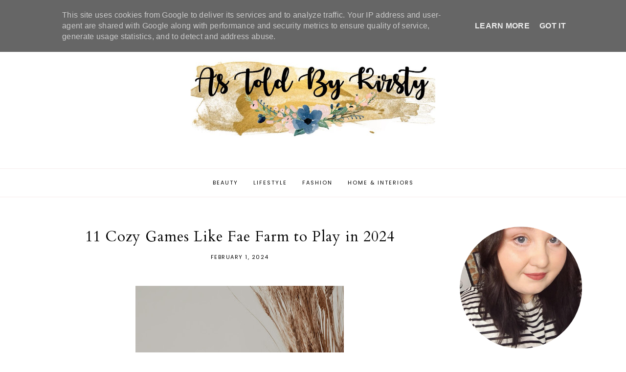

--- FILE ---
content_type: text/html; charset=UTF-8
request_url: https://www.astoldbykirsty.co.uk/2024/02/11-cozy-games-like-fae-farm-to-play-in.html
body_size: 31256
content:
<!DOCTYPE html>
<html class='v2' dir='ltr' lang='en-GB' xmlns='http://www.w3.org/1999/xhtml' xmlns:b='http://www.google.com/2005/gml/b' xmlns:data='http://www.google.com/2005/gml/data' xmlns:expr='http://www.google.com/2005/gml/expr'>
<head>
<link href='https://www.blogger.com/static/v1/widgets/335934321-css_bundle_v2.css' rel='stylesheet' type='text/css'/>
<link href='//ajax.googleapis.com' rel='dns-prefetch'/>
<link href='//fonts.googleapis.com' rel='dns-prefetch'/>
<link href='//cdnjs.cloudflare.com' rel='dns-prefetch'/>
<!-- jQuery -->
<script src='https://ajax.googleapis.com/ajax/libs/jquery/1.12.2/jquery.min.js' type='text/javascript'></script>
<!-- Google Fonts -->
<link href='https://fonts.googleapis.com/css?family=Cardo:400|Poppins:400,400italic,600,600italic|Cormorant+Garamond:300,300italic,400,400italic,700,700italic' rel='stylesheet' type='text/css'/>
<!-- Font Awesome (ver 6.4.2) -->
<link crossorigin='anonymous' href='https://cdnjs.cloudflare.com/ajax/libs/font-awesome/6.4.2/css/all.min.css' integrity='sha512-z3gLpd7yknf1YoNbCzqRKc4qyor8gaKU1qmn+CShxbuBusANI9QpRohGBreCFkKxLhei6S9CQXFEbbKuqLg0DA==' referrerpolicy='no-referrer' rel='stylesheet'/>
<!-- FitVids -->
<script crossorigin='anonymous' integrity='sha512-/2sZKAsHDmHNoevKR/xsUKe+Bpf692q4tHNQs9VWWz0ujJ9JBM67iFYbIEdfDV9I2BaodgT5MIg/FTUmUv3oyQ==' src='https://cdnjs.cloudflare.com/ajax/libs/fitvids/1.2.0/jquery.fitvids.min.js'></script>
<meta content='IE=EmulateIE7' http-equiv='X-UA-Compatible'/>
<meta content='width=device-width,initial-scale=1.0' name='viewport'/>
<meta content='text/html; charset=UTF-8' http-equiv='Content-Type'/>
<meta content='blogger' name='generator'/>
<link href='https://www.astoldbykirsty.co.uk/favicon.ico' rel='icon' type='image/x-icon'/>
<link href='https://www.astoldbykirsty.co.uk/2024/02/11-cozy-games-like-fae-farm-to-play-in.html' rel='canonical'/>
<link rel="alternate" type="application/atom+xml" title="As Told By Kirsty - Atom" href="https://www.astoldbykirsty.co.uk/feeds/posts/default" />
<link rel="alternate" type="application/rss+xml" title="As Told By Kirsty - RSS" href="https://www.astoldbykirsty.co.uk/feeds/posts/default?alt=rss" />
<link rel="service.post" type="application/atom+xml" title="As Told By Kirsty - Atom" href="https://www.blogger.com/feeds/6431798684760390949/posts/default" />

<link rel="alternate" type="application/atom+xml" title="As Told By Kirsty - Atom" href="https://www.astoldbykirsty.co.uk/feeds/8967125635207815051/comments/default" />
<!--Can't find substitution for tag [blog.ieCssRetrofitLinks]-->
<link href='https://blogger.googleusercontent.com/img/b/R29vZ2xl/AVvXsEiMItcDjaC-iF8QLtDefDcf_doCy_usZJx-D65MZkYSpCrMW_9iKsDCOA2-hw2XgCOR2eGNubRwZpj4mcLHfEFx8IGxtrJfB1Xexyh6ykKoAgrTqvSaYwcNg7LIJ9eWOguAGkBiTJIcKVtKN1bSOeF8c4jxXHQa_8WSz6TDJCsoYUgypTrCzWgsDvEemOU/w426-h640/dmitry-kropachev-JVPQajAILbk-unsplash.jpg' rel='image_src'/>
<meta content='https://www.astoldbykirsty.co.uk/2024/02/11-cozy-games-like-fae-farm-to-play-in.html' property='og:url'/>
<meta content='11 Cozy Games Like Fae Farm to Play in 2024' property='og:title'/>
<meta content='For those who have found a comforting retreat in the enchanting world of Fae Farm, it&#39;s always delightful to discover games that share a sim...' property='og:description'/>
<meta content='https://blogger.googleusercontent.com/img/b/R29vZ2xl/AVvXsEiMItcDjaC-iF8QLtDefDcf_doCy_usZJx-D65MZkYSpCrMW_9iKsDCOA2-hw2XgCOR2eGNubRwZpj4mcLHfEFx8IGxtrJfB1Xexyh6ykKoAgrTqvSaYwcNg7LIJ9eWOguAGkBiTJIcKVtKN1bSOeF8c4jxXHQa_8WSz6TDJCsoYUgypTrCzWgsDvEemOU/w1200-h630-p-k-no-nu/dmitry-kropachev-JVPQajAILbk-unsplash.jpg' property='og:image'/>
<title>11 Cozy Games Like Fae Farm to Play in 2024 &#8212; As Told By Kirsty</title>
<!-- Twitter Cards -->
<!-- post pages -->
<meta content='summary_large_image' name='twitter:card'/>
<meta content='' name='twitter:description'/>
<meta content='11 Cozy Games Like Fae Farm to Play in 2024' name='twitter:title'/>
<meta content='https://blogger.googleusercontent.com/img/b/R29vZ2xl/AVvXsEiMItcDjaC-iF8QLtDefDcf_doCy_usZJx-D65MZkYSpCrMW_9iKsDCOA2-hw2XgCOR2eGNubRwZpj4mcLHfEFx8IGxtrJfB1Xexyh6ykKoAgrTqvSaYwcNg7LIJ9eWOguAGkBiTJIcKVtKN1bSOeF8c4jxXHQa_8WSz6TDJCsoYUgypTrCzWgsDvEemOU/w426-h640/dmitry-kropachev-JVPQajAILbk-unsplash.jpg' name='twitter:image'/>
<script type='module'>//<![CDATA[
(function (jQuery) {
"use strict";
jQuery(document).ready(function () {
const swiper = new Swiper( '.swiper-container', {
autoplay: true,
loop: true,
speed: 900,
effect: 'fade',
slidesPerView: 1,
spaceBetween: 0,
centeredSlides: false,
// Pagination.
pagination: {
  el: '.swiper-pagination',
  clickable: true,
},
// Arrows.
navigation: {
  nextEl: '.swiper-button-next',
  prevEl: '.swiper-button-prev',
},
});
});
})(jQuery);
//]]></script>
<script>//<![CDATA[
// Post Slider
// Written by XOmisse for xomisse.com
// Do NOT remove credits
function postslider(t){var e=t.feed.openSearch$totalResults.$t,i=new Array;document.write('<div class="swiper-outer">'),1==showarrows&&document.write('<div class="swiper-button-prev"><span class="left-arrow"></span></div><div class="swiper-button-next"><span class="right-arrow"></span></div>'),document.write('<ul class="swiper-container"><div class="swiper-wrapper">');for(var o=0;o<e;++o)i[o]=o;for(1==random_posts&&i.sort((function(){return.5-Math.random()})),numposts>e&&(numposts=e),o=0;o<numposts;++o){for(var l=t.feed.entry[i[o]],u=l.title.$t,p=0;p<l.link.length;p++)if("alternate"==l.link[p].rel){posturl=l.link[p].href;break}if("content"in l)var v=l.content.$t;if(s=v,a=s.indexOf("<img"),b=s.indexOf('src="',a),c=s.indexOf('"',b+5),d=s.substr(b+5,c-b-5),-1!=a&&-1!=b&&-1!=c&&""!=d)var w=d;else w="https://3.bp.blogspot.com/-542AOxuoSCw/VfiLKUxzniI/AAAAAAAACLc/QkQHLufdbAY/s1600/1.jpg";var m=l.published.$t,f=m.substring(0,4),h=m.substring(5,7),g=m.substring(8,10),A=new Array;A[1]="Jan",A[2]="Feb",A[3]="Mar",A[4]="Apr",A[5]="May",A[6]="Jun",A[7]="Jul",A[8]="Aug",A[9]="Sep",A[10]="Oct",A[11]="Nov",A[12]="Dec";var x=buttontext;if(document.write('<li class="swiper-slide"><a href="'+posturl+'">'),document.write('<div class="slider-content">'),document.write('<div class="slider-image"><img src="'+w+'" alt="'+u+'"/></div>'),1==showpostcontent){document.write('<div class="slider-text">'),1==showpostdate&&document.write('<div class="slider-date">'+g+" "+A[parseInt(h,10)]+" "+f+"</div>"),document.write('<div class="slider-title">'+u+"</div>");if(v=v.replace(/<\S[^>]*>/g,""),1==showpostsummary)if(v.length<numchars)document.write('<div class="slider-snippet">'+v+"... </div>");else{var y=(v=v.substring(0,numchars)).lastIndexOf(" ");postcontentl=v.substring(0,y),document.write('<div class="slider-snippet">'+v+"... </div>")}1==displaymore&&document.write('<div class="slider-button"><span>'+x+"</span></div>"),document.write('<div class="slider-overlay"></div></div>')}document.write("</div>"),document.write("</a></li>")}document.write("</div></ul>"),1==showdots&&document.write('<div class="swiper-pagination"></div>'),document.write("</div>")}
//]]></script>
<style type='text/css'>@font-face{font-family:'Cardo';font-style:normal;font-weight:400;font-display:swap;src:url(//fonts.gstatic.com/s/cardo/v21/wlp_gwjKBV1pqhvP3IE7225PUCk.woff2)format('woff2');unicode-range:U+0304-0305,U+0308,U+0331,U+10330-1034A;}@font-face{font-family:'Cardo';font-style:normal;font-weight:400;font-display:swap;src:url(//fonts.gstatic.com/s/cardo/v21/wlp_gwjKBV1pqhv03IE7225PUCk.woff2)format('woff2');unicode-range:U+1F00-1FFF;}@font-face{font-family:'Cardo';font-style:normal;font-weight:400;font-display:swap;src:url(//fonts.gstatic.com/s/cardo/v21/wlp_gwjKBV1pqhv73IE7225PUCk.woff2)format('woff2');unicode-range:U+0370-0377,U+037A-037F,U+0384-038A,U+038C,U+038E-03A1,U+03A3-03FF;}@font-face{font-family:'Cardo';font-style:normal;font-weight:400;font-display:swap;src:url(//fonts.gstatic.com/s/cardo/v21/wlp_gwjKBV1pqhv63IE7225PUCk.woff2)format('woff2');unicode-range:U+0307-0308,U+0590-05FF,U+200C-2010,U+20AA,U+25CC,U+FB1D-FB4F;}@font-face{font-family:'Cardo';font-style:normal;font-weight:400;font-display:swap;src:url(//fonts.gstatic.com/s/cardo/v21/wlp_gwjKBV1pqhu63IE7225PUCk.woff2)format('woff2');unicode-range:U+10300-1032F;}@font-face{font-family:'Cardo';font-style:normal;font-weight:400;font-display:swap;src:url(//fonts.gstatic.com/s/cardo/v21/wlp_gwjKBV1pqhvM3IE7225PUCk.woff2)format('woff2');unicode-range:U+16A0-16F8;}@font-face{font-family:'Cardo';font-style:normal;font-weight:400;font-display:swap;src:url(//fonts.gstatic.com/s/cardo/v21/wlp_gwjKBV1pqhv23IE7225PUCk.woff2)format('woff2');unicode-range:U+0100-02BA,U+02BD-02C5,U+02C7-02CC,U+02CE-02D7,U+02DD-02FF,U+0304,U+0308,U+0329,U+1D00-1DBF,U+1E00-1E9F,U+1EF2-1EFF,U+2020,U+20A0-20AB,U+20AD-20C0,U+2113,U+2C60-2C7F,U+A720-A7FF;}@font-face{font-family:'Cardo';font-style:normal;font-weight:400;font-display:swap;src:url(//fonts.gstatic.com/s/cardo/v21/wlp_gwjKBV1pqhv43IE7225P.woff2)format('woff2');unicode-range:U+0000-00FF,U+0131,U+0152-0153,U+02BB-02BC,U+02C6,U+02DA,U+02DC,U+0304,U+0308,U+0329,U+2000-206F,U+20AC,U+2122,U+2191,U+2193,U+2212,U+2215,U+FEFF,U+FFFD;}</style>
<style id='page-skin-1' type='text/css'><!--
/** ~
* Name:           Drea
* Version:        2.0
* Last Update:    30 October 2023
* Designer:       Eve &#8212; Studio Saroya
* URLs:           https://studiosaroya.com
*                 https://studiosaroya.etsy.com
* ~ **/
/* Variable definitions
=======================
<Group description="Links" selector=".main-outer">
<Variable name="link.color" description="Link Color" type="color" default="#c68383"/>
<Variable name="link.hover.color" description="Hover Color" type="color" default="#000000"/>
<Variable name="post.link.color" description="Post Link Color" type="color" default="#000000"/>
<Variable name="post.link.color.hover" description="Post Link Color (Hover)" type="color" default="#000000"/>
<Variable name="post.link.background" description="Post Link Background Color" type="color" default="#f1e0e0"/>
</Group>
<Group description="Highlights" selector=".highlights">
<Variable name="highlight1" description="Highlight 1 Color" type="color" default="#f1e0e0"/>
<Variable name="highlight2" description="Highlight 2 Color" type="color" default="#ecd4d4"/>
<Variable name="highlight3" description="Highlight 3 Color" type="color" default="#e6c9c9"/>
</Group>
<Group description="Sizing" selector="body">
<Variable name="container.width" description="Container Width" type="length" default="0" min="0" max="1260px"/>
<Variable name="content.width" description="Single Post Width (No Sidebar)" type="length" default="0" min="0" max="1260px"/>
<Variable name="archive.width" description="Home, Archive, Label and Search Width" type="length" default="0" min="0" max="1260px"/>
</Group>
<Group description="Homepage Grid Sections" selector=".homepage-2,.homepage-5">
<Variable name="home.grid.width" description="Home Grid (2 + 5) Width" type="length" default="0" min="0" max="1260px"/>
<Variable name="homepage2.bg" description="Homepage 2 Background" type="color" default="transparent"/>
<Variable name="homepage2.padding" description="Homepage 2 Padding" type="length" default="0" min="0" max="120px"/>
<Variable name="homepage5.bg" description="Homepage 5 Background" type="color" default="transparent"/>
<Variable name="homepage5.padding" description="Homepage 5 Padding" type="length" default="0" min="0" max="120px"/>
</Group>
<Group description="Page Text" selector="body">
<Variable name="body.font" description="Font" type="font" default="normal normal 16px Cormorant Garamond"/>
<Variable name="body.text.color" description="Text Color" type="color" default="#000000"/>
</Group>
<Group description="Headings" selector="h1,h2,h3,h4,h5,h6">
<Variable name="h1.h2.h3.font" description="H1, H2 + H3 Font" type="font" default="normal normal 32px Cardo"/>
<Variable name="h1.font.size" description="H1 Font Size" type="length" default="0" min="0" max="60px"/>
<Variable name="h2.font.size" description="H2 Font Size" type="length" default="0" min="0" max="60px"/>
<Variable name="h3.font.size" description="H3 Font Size" type="length" default="0" min="0" max="60px"/>
<Variable name="h4.font" description="H4 Font" type="font" default="normal normal 13px Poppins"/>
<Variable name="h5.font" description="H5 Font" type="font" default="bold normal 12px Poppins"/>
<Variable name="h6.font" description="H6 Font" type="font" default="normal italic 14px Cormorant Garamond"/>
</Group>
<Group description="Blockquote and Lists" selector="blockquote">
<Variable name="blockquote.font" description="Blockquote Font" type="font" default="normal normal 17px Cardo"/>
<Variable name="blockquote.color" description="Blockquote Text Color" type="color" default="#000000"/>
<Variable name="blockquote.bg" description="Blockquote Background" type="color" default="#f6ecec"/>
<Variable name="blockquote.border" description="Blockquote Border" type="color" default="#d6a6a6"/>
<Variable name="list.number.color" description="Numbered List: Number Color" type="color" default="#c68383"/>
<Variable name="list.bullet.color" description="Bulleted List: Bullet Color" type="color" default="#c68383"/>
</Group>
<Group description="Backgrounds" selector=".body-fauxcolumns-outer">
<Variable name="body.background" description="Site Background" type="color" default="#ffffff"/>
<Variable name="header.background.color" description="Header Background" type="color" default="transparent"/>
<Variable name="content.background.color" description="Content Background" type="color" default="transparent"/>
<Variable name="content.background.padding" description="Content Padding (Top + Bottom)" type="length" default="0" min="0" max="100px"/>
<Variable name="post.background.color" description="Post Background" type="color" default="transparent"/>
<Variable name="post.background.padding" description="Post Padding (Top + Bottom)" type="length" default="0" min="0" max="100px"/>
</Group>
<Group description="Blog Title" selector=".header-widget h1">
<Variable name="header.image.size" description="Header Image Size" type="length" default="0" min="0" max="1290px"/>
<Variable name="header.font" description="Font" type="font" default="300 normal 55px Cormorant Garamond"/>
<Variable name="header.font.size" description="Font Size (Mobile)" type="length" default="0" min="0" max="80px"/>
<Variable name="header.text.color" description="Title Color" type="color" default="#000000" />
</Group>
<Group description="Blog Description" selector=".header-widget p">
<Variable name="description.font" description="Font" type="font" default="normal normal 10px Poppins"/>
<Variable name="description.text.color" description="Description Color" type="color" default="#000000"/>
</Group>
<Group description="Primary Menu" selector=".nav-primary">
<Variable name="menu.font" description="Primary and Secondary Menu Font" type="font" default="normal normal 11px Poppins"/>
<Variable name="menu.bg" description="Background Color" type="color" default="#f6ecec"/>
<Variable name="menu.color" description="Link Color" type="color" default="#000000"/>
<Variable name="menu.color.hover" description="Link Color (Hover)" type="color" default="#000000"/>
<Variable name="menu.dropdown.bg" description="Dropdown Background Color" type="color" default="#ffffff"/>
<Variable name="menu.dropdown.border" description="Dropdown Border" type="color" default="#f6ecec"/>
<Variable name="menu.dropdown.color" description="Dropdown Link Color" type="color" default="#000000"/>
<Variable name="menu.dropdown.color.hover" description="Dropdown Link Color (Hover)" type="color" default="#c68383"/>
</Group>
<Group description="Secondary Menu" selector=".nav-secondary">
<Variable name="menu2.bg" description="Background Color" type="color" default="#ffffff"/>
<Variable name="menu2.border" description="Border Color" type="color" default="#f6ecec"/>
<Variable name="menu2.color" description="Link Color" type="color" default="#000000"/>
<Variable name="menu2.color.hover" description="Link Color (Hover)" type="color" default="#000000"/>
<Variable name="menu2.dropdown.bg" description="Dropdown Background Color" type="color" default="#ffffff"/>
<Variable name="menu2.dropdown.border" description="Dropdown Border" type="color" default="#f6ecec"/>
<Variable name="menu2.dropdown.color" description="Dropdown Link Color" type="color" default="#000000"/>
<Variable name="menu2.dropdown.color.hover" description="Dropdown Link Color (Hover)" type="color" default="#c68383"/>
</Group>
<Group description="Social Icons (Menu)" selector=".nav-social-icons">
<Variable name="nav.social.icons.size" description="Social Icons Size" type="length" default="0" min="0" max="30px"/>
<Variable name="nav.social.icons.color" description="Social Icons Color" type="color" default="#000000"/>
<Variable name="nav.social.icons.color.hover" description="Social Icons Color (Hover)" type="color" default="#c68383"/>
</Group>
<Group description="Search Form (Menu)" selector=".nav-search">
<Variable name="search.form.bg" description="Search Form Background Color" type="color" default="#ffffff"/>
</Group>
<Group description="Post Title" selector=".post-title,.archive-title,.comments h4">
<Variable name="post.title.font" description="Post Title Font" type="font" default="normal normal 30px Cardo"/>
<Variable name="post.title.color" description="Post Title Color" type="color" default="#000000"/>
<Variable name="post.title.link" description="Post Title Link Color" type="color" default="#000000"/>
<Variable name="post.title.link.hover" description="Post Title Link Color (Hover)" type="color" default="#000000"/>
<Variable name="search.query" description="Search Query Highlight" type="color" default="#f1e0e0"/>
</Group>
<Group description="Post Title (Grid)" selector=".grid-view .post-title">
<Variable name="grid.post.title.font" description="Post Title Font" type="font" default="normal normal 16px Cardo"/>
<Variable name="grid.post.title.link" description="Post Title Link Color" type="color" default="#000000"/>
<Variable name="grid.post.title.hover" description="Post Title Link Color (Hover)" type="color" default="#000000"/>
</Group>
<Group description="Post Meta and Footer" selector=".post-meta,.post-footer">
<Variable name="post.meta.font" description="Meta and Footer Font" type="font" default="normal normal 11px Poppins"/>
<Variable name="post.meta.color" description="Meta and Footer Color" type="color" default="#000000"/>
<Variable name="post.meta.link" description="Meta and Footer Link" type="color" default="#000000"/>
<Variable name="post.meta.link.hover" description="Meta and Footer Link (Hover)" type="color" default="#c68383"/>
<Variable name="post.footer.border" description="Post Footer Border" type="color" default="#f6ecec"/>
<Variable name="share.color" description="Share Icons Color" type="color" default="#000000"/>
<Variable name="share.color.hover" description="Share Icons Color (Hover)" type="color" default="#c68383"/>
</Group>
<Group description="Post Signature" selector=".post-signature">
<Variable name="signature.color" description="Post Signature Color" type="color" default="#c68383"/>
</Group>
<Group description="Read More Button" selector=".jump-link">
<Variable name="jl.font" description="Button Font" type="font" default="normal normal 10px Poppins"/>
<Variable name="jl.color" description="Button Link Color" type="color" default="#000000"/>
<Variable name="jl.color.hover" description="Button Link Color (Hover)" type="color" default="#c68383"/>
<Variable name="jl.bg" description="Button Link Background Color" type="color" default="#f6ecec"/>
<Variable name="jl.bg.hover" description="Button Link Background Color (Hover)" type="color" default="#f6ecec"/>
</Group>
<Group description="Blog Pager" selector="#blog-pager">
<Variable name="bp.font" description="Blog Pager Font" type="font" default="normal normal 10px Poppins"/>
<Variable name="bp.color" description="Blog Pager Link Color" type="color" default="#000000"/>
<Variable name="bp.color.hover" description="Blog Pager Link Color (Hover)" type="color" default="#c68383"/>
<Variable name="bp.bg" description="Blog Pager Link Background Color" type="color" default="#f6ecec"/>
<Variable name="bp.bg.hover" description="Blog Pager Link Background Color (Hover)" type="color" default="#f6ecec"/>
</Group>
<Group description="Related Posts" selector=".related-posts">
<Variable name="related.heading.font" description="Related Posts Heading Font" type="font" default="normal normal 12px Poppins"/>
<Variable name="related.post.title.font" description="Related Post Titles Font" type="font" default="normal normal 15px Cardo"/>
<Variable name="related.post.title.color" description="Related Post Titles Color" type="color" default="#000000"/>
<Variable name="related.post.title.bg" description="Related Post Titles Background" type="color" default="#ffffff"/>
</Group>
<Group description="Comments" selector=".comments">
<Variable name="comments.heading.font" description="Comments Heading Font" type="font" default="normal normal 12px Poppins"/>
<Variable name="comment.author.font" description="Comment Author Name Font" type="font" default="normal normal 20px Cardo"/>
<Variable name="comment.author.color" description="Comment Author Name Color" type="color" default="#000000"/>
<Variable name="comment.meta.font" description="Comment Meta Font" type="font" default="normal normal 11px Poppins"/>
<Variable name="comment.meta.color" description="Comment Meta Color" type="color" default="#000000"/>
<Variable name="comment.meta.color.hover" description="Comment Meta Color (Hover)" type="color" default="#c68383"/>
</Group>
<Group description="Post Navigation" selector=".post-pagination">
<Variable name="post.navigation.border" description="Post Navigation Border" type="color" default="#f6ecec"/>
<Variable name="post.navigation.font" description="Post Navigation Font" type="font" default="normal normal 12px Poppins"/>
<Variable name="post.navigation.color" description="Post Navigation Color" type="color" default="#000000"/>
<Variable name="post.navigation.color.hover" description="Post Navigation Color (Hover)" type="color" default="#c68383"/>
<Variable name="post.navigation.small.font" description="Prev/Next Font" type="font" default="normal normal 20px Cardo"/>
<Variable name="post.navigation.small.color" description="Prev/Next Color" type="color" default="#000000"/>
</Group>
<Group description="Widget Titles and Border" selector="h3.title">
<Variable name="widget.title.font" description="Widget Titles Font" type="font" default="normal normal 12px Poppins"/>
<Variable name="widget.title.italic.font" description="Widget Titles Italic (em) Font" type="font" default="normal italic 15px Cormorant Garamond"/>
<Variable name="widget.title.color" description="Widget Titles Color" type="color" default="#000000"/>
<Variable name="widget.border" description="Sidebar Widgets Border Color" type="color" default="#f6ecec"/>
</Group>
<Group description="Widget Titles (Homepage)" selector=".homepage-container h3.title">
<Variable name="home.widget.title.font" description="Widget Titles Font" type="font" default="normal normal 26px Cardo"/>
<Variable name="home.widget.title.color" description="Widget Titles Color" type="color" default="#000000"/>
</Group>
<Group description="Social Icons" selector=".social-icons">
<Variable name="social.icons.color" description="Social Icons Color" type="color" default="#000000"/>
<Variable name="social.icons.color.hover" description="Social Icons Color (Hover)" type="color" default="#c68383"/>
</Group>
<Group description="Popular Posts" selector=".popular-posts">
<Variable name="popular.font" description="Popular Post Title Font" type="font" default="normal normal 15px Cardo"/>
<Variable name="popular.bg" description="Popular Post Title Background" type="color" default="#ffffff"/>
<Variable name="popular.color" description="Popular Post Title Color" type="color" default="#000000"/>
</Group>
<Group description="Featured Post" selector=".featured-post">
<Variable name="featured.font" description="Featured Post Title Font" type="font" default="normal normal 15px Cardo"/>
<Variable name="featured.bg" description="Featured Post Title Background" type="color" default="#ffffff"/>
<Variable name="featured.color" description="Featured Post Title Color" type="color" default="#000000"/>
</Group>
<Group description="Search Form" selector=".search-form">
<Variable name="search.input.font" description="Search Input Font" type="font" default="normal normal 11px Poppins"/>
<Variable name="search.input.color" description="Search Input Color" type="color" default="#000000"/>
<Variable name="search.input.background" description="Search Input Background Color" type="color" default="#ffffff"/>
<Variable name="search.input.border" description="Search Input Border" type="color" default="#f6ecec"/>
<Variable name="search.submit.font" description="Search Submit Font" type="font" default="normal normal 11px Poppins"/>
<Variable name="search.submit.color" description="Search Submit Color" type="color" default="#000000"/>
<Variable name="search.submit.color.hover" description="Search Submit Color (Hover)" type="color" default="#d6a6a6"/>
<Variable name="search.submit.bg" description="Search Submit Background" type="color" default="#f6ecec"/>
<Variable name="search.submit.bg.hover" description="Search Submit Background (Hover)" type="color" default="#f6ecec"/>
</Group>
<Group description="Contact Form" selector=".contact-form">
<Variable name="contact.input.font" description="Contact Input Font" type="font" default="normal normal 11px Poppins"/>
<Variable name="contact.input.color" description="Contact Input Color" type="color" default="#000000"/>
<Variable name="contact.input.background" description="Contact Input Background Color" type="color" default="#ffffff"/>
<Variable name="contact.input.border" description="Contact Input Border" type="color" default="#f6ecec"/>
<Variable name="contact.submit.font" description="Contact Button Font" type="font" default="normal normal 11px Poppins"/>
<Variable name="contact.submit.color" description="Contact Button Color" type="color" default="#000000"/>
<Variable name="contact.submit.color.hover" description="Contact Button Color (Hover)" type="color" default="#d6a6a6"/>
<Variable name="contact.submit.background" description="Contact Button Background Color" type="color" default="#f6ecec"/>
<Variable name="contact.submit.background.hover" description="Contact Button Background Color (Hover)" type="color" default="#f6ecec"/>
</Group>
<Group description="Labels and Archives" selector=".Label ul, .BlogArchive ul">
<Variable name="widgets.font" description="Archives Font" type="font" default="normal normal 11px Poppins"/>
<Variable name="widgets.color" description="Archives Link Color" type="color" default="#000000"/>
<Variable name="widgets.color.hover" description="Archives Link Color (Hover)" type="color" default="#d6a6a6"/>
<Variable name="widgets.count.color" description="Archives Post Count Color" type="color" default="#999999"/>
<Variable name="widgets.border" description="Archives Border" type="color" default="#f6ecec"/>
</Group>
<Group description="Slider" selector=".slider-container">
<Variable name="slider.width" description="Slider Width" type="length" default="0" min="0" max="1290px"/>
<Variable name="slider.height" description="Slider Height" type="length" default="0" min="0" max="1000px"/>
<Variable name="slider.title.font" description="Slider Title Font" type="font" default="normal normal 28px Cardp"/>
<Variable name="slider.bg" description="Slider Text Background Color" type="color" default="#ffffff"/>
<Variable name="slider.title.color" description="Slider Title Color" type="color" default="#000000"/>
<Variable name="slider.date.font" description="Slider Date Font" type="font" default="normal normal 10px Poppins"/>
<Variable name="slider.date.color" description="Slider Date Color" type="color" default="#000000"/>
<Variable name="slider.snippet.font.size" description="Slider Snippet Font Size" type="length" default="0" min="0" max="30px"/>
<Variable name="slider.snippet.color" description="Slider Snippet Color" type="color" default="#000000"/>
<Variable name="slider.button.font" description="Slider Button Font" type="font" default="normal normal 10px Poppins"/>
<Variable name="slider.button.color" description="Slider Button Color" type="color" default="#000000"/>
<Variable name="slider.button.hover" description="Slider Button Color (Hover)" type="color" default="#d6a6a6"/>
<Variable name="slider.button.bg" description="Slider Button Background" type="color" default="#f6ecec"/>
<Variable name="slider.button.bg.hover" description="Slider Button Background (Hover)" type="color" default="#f6ecec"/>
<Variable name="slider.arrows.color" description="Slider Arrows Color" type="color" default="#000000"/>
<Variable name="slider.arrows.hover" description="Slider Arrows Color (Hover)" type="color" default="#d6a6a6"/>
<Variable name="slider.arrows.bg" description="Slider Arrows Background" type="color" default="#f6ecec"/>
<Variable name="slider.arrows.bg.hover" description="Slider Arrows Background (Hover)" type="color" default="#f6ecec"/>
<Variable name="slider.dots.color" description="Slider Dots Color" type="color" default="#ebd5d5"/>
<Variable name="slider.dots.hover" description="Slider Dots Color (Active/Hover)" type="color" default="#d6a6a6"/>
</Group>
<Group description="Profile" selector=".profile-wrapper">
<Variable name="profile.width" description="Profile Width" type="length" default="0" min="0" max="1290px"/>
<Variable name="profile.color" description="Profile Text Color" type="color" default="#000000"/>
<Variable name="profile.title.color" description="Profile Title Color (h1, h2, h3)" type="color" default="#000000"/>
<Variable name="profile.subtitle.color" description="Profile Subtitle Color (h4, h5, h6)" type="color" default="#c68383"/>
<Variable name="profile.background" description="Profile Background Color" type="color" default="#f6ecec"/>
<Variable name="profile.padding" description="Profile Padding" type="length" default="0" min="0" max="120px"/>
<Variable name="profile.button.font" description="Profile Button Font" type="font" default="normal normal 10px Poppins"/>
<Variable name="profile.button.color" description="Profile Button Color" type="color" default="#000000"/>
<Variable name="profile.button.color.hover" description="Profile Button Color (Hover)" type="color" default="#c68383"/>
<Variable name="profile.button.background" description="Profile Button Background Color" type="color" default="#ebd5d5"/>
<Variable name="profile.button.background.hover" description="Profile Button Background Color (Hover)" type="color" default="#ebd5d5"/>
</Group>
<Group description="Newsletter" selector="#mc_embed_signup">
<Variable name="newsletter.width" description="Newsletter Width" type="length" default="0" min="0" max="1290px"/>
<Variable name="newsletter.color" description="Newsletter Text Color" type="color" default="#000000"/>
<Variable name="newsletter.background" description="Newsletter Background Color" type="color" default="transparent"/>
<Variable name="newsletter.border" description="Newsletter Border" type="color" default="#f0e1e1"/>
<Variable name="newsletter.input.font" description="Newsletter Input Font" type="font" default="normal normal 11px Poppins"/>
<Variable name="newsletter.input.color" description="Newsletter Input Color" type="color" default="#000000"/>
<Variable name="newsletter.input.border" description="Newsletter Border Color" type="color" default="#f0e1e1"/>
<Variable name="newsletter.input.background" description="Newsletter Input Background Color" type="color" default="#ffffff"/>
<Variable name="newsletter.button.font" description="Newsletter Button Font" type="font" default="normal normal 11px Poppins"/>
<Variable name="newsletter.button.color" description="Newsletter Button Color" type="color" default="#000000"/>
<Variable name="newsletter.button.color.hover" description="Newsletter Button Color (Hover)" type="color" default="#c68383"/>
<Variable name="newsletter.button.background" description="Newsletter Button Background Color" type="color" default="#f6ecec"/>
<Variable name="newsletter.button.background.hover" description="Newsletter Button Background Color (Hover)" type="color" default="#f6ecec"/>
</Group>
<Group description="Newsletter (Sidebar, Footer Grid)" selector="#mc_embed_signup">
<Variable name="tiny.newsletter.input.font" description="Newsletter Input Font" type="font" default="normal normal 11px Poppins"/>
<Variable name="tiny.newsletter.input.color" description="Newsletter Input Color" type="color" default="#000000"/>
<Variable name="tiny.newsletter.input.border" description="Newsletter Border Color" type="color" default="#f6ecec"/>
<Variable name="tiny.newsletter.input.background" description="Newsletter Input Background Color" type="color" default="#ffffff"/>
<Variable name="tiny.newsletter.button.font" description="Newsletter Button Font" type="font" default="normal normal 11px Poppins"/>
<Variable name="tiny.newsletter.button.color" description="Newsletter Button Color" type="color" default="#000000"/>
<Variable name="tiny.newsletter.button.color.hover" description="Newsletter Button Color (Hover)" type="color" default="#c68383"/>
<Variable name="tiny.newsletter.button.background" description="Newsletter Button Background Color" type="color" default="#f6ecec"/>
<Variable name="tiny.newsletter.button.background.hover" description="Newsletter Button Background Color (Hover)" type="color" default="#f6ecec"/>
</Group>
<Group description="Featured Box" selector=".featured-box">
<Variable name="featured.box.title.font" description="Featured Box Title Font" type="font" default="normal normal 25px Cardo"/>
<Variable name="featured.box.title.color" description="Featured Box Title Color" type="color" default="#000000"/>
<Variable name="featured.box.subtitle.font" description="Featured Box Subtitle Font" type="font" default="normal normal 11px Poppins"/>
<Variable name="featured.box.subtitle.color" description="Featured Box Subtitle Color" type="color" default="#000000"/>
<Variable name="featured.box.background" description="Featured Box Text Background" type="color" default="#ffffff"/>
</Group>
<Group description="YouTube" selector=".youtube-wrapper">
<Variable name="youtube.width" description="YouTube Width" type="length" default="0" min="0" max="1290px"/>
<Variable name="youtube.color" description="YouTube Text Color" type="color" default="#000000"/>
<Variable name="youtube.background" description="YouTube Background Color" type="color" default="#f6ecec"/>
<Variable name="youtube.padding" description="YouTube Padding" type="length" default="0" min="0" max="120px"/>
<Variable name="youtube.icon.color" description="YouTube Icon Color" type="color" default="#c68383"/>
<Variable name="youtube.overlay" description="YouTube Background Color (Hover)" type="color" default="#ffffff"/>
</Group>
<Group description="Pinterest" selector=".pinterest">
<Variable name="pinterest.icon.color" description="Pinterest Icon Color" type="color" default="#c68383"/>
<Variable name="pinterest.overlay" description="Pinterest Background Color (Hover)" type="color" default="#ffffff"/>
</Group>
<Group description="Site Footer" selector=".site-footer">
<Variable name="site.footer.font" description="Site Footer Font" type="font" default="normal normal 10px Poppins"/>
<Variable name="site.footer.bg" description="Site Footer Background Color" type="color" default="#f6ecec"/>
<Variable name="site.footer.color" description="Site Footer Color" type="color" default="#000000"/>
<Variable name="site.footer.link" description="Site Footer Links" type="color" default="#000000"/>
<Variable name="site.footer.link.hover" description="Site Footer Links (Hover)" type="color" default="#c68383"/>
</Group>
<Group description="Links Page" selector=".links-menu,.links-social-icons">
<Variable name="links.menu.font" description="Instagram Menu Font" type="font" default="normal normal 11px Poppins"/>
<Variable name="links.menu.color" description="Instagram Menu Color" type="color" default="#000000"/>
<Variable name="links.menu.color.hover" description="Instagram Menu Color (Hover)" type="color" default="#c68383"/>
<Variable name="links.menu.bg" description="Instagram Menu Background Color" type="color" default="#ebd5d5"/>
<Variable name="links.menu.bg.hover" description="Instagram Menu Background Color (Hover)" type="color" default="#ebd5d5"/>
<Variable name="links.icons.color" description="Social Icons Color" type="color" default="#000000"/>
<Variable name="links.icons.color.hover" description="Social Icons Color (Hover)" type="color" default="#c68383"/>
</Group>
<Group description="Selection and Scrollbar" selector="body">
<Variable name="selection.color" description="Selection Color" type="color" default="#000000"/>
<Variable name="selection.background" description="Selection Background Color" type="color" default="#f6ecec"/>
<Variable name="scrollbar.background" description="Scrollbar Background Color" type="color" default="#ffffff"/>
<Variable name="scrollbar.thumb.color" description="Scrollbar Thumb Color" type="color" default="#f6ecec"/>
</Group>
<Group description="Back To Top Arrow" selector=".back-to-top i">
<Variable name="back.to.top.color" description="Arrow Color" type="color" default="#d6a6a6"/>
<Variable name="back.to.top.border" description="Arrow Border Color" type="color" default="#d6a6a6"/>
</Group>
<Variable name="startSide" description="Side where text starts in blog language" type="automatic" default="left"/>
<Variable name="endSide" description="Side where text ends in blog language" type="automatic" default="right"/>
*/
/** ~
* ~ NORMALIZE
* ~ **/
/*! normalize.css v3.0.1 | MIT License | git.io/normalize */
html{font-family:sans-serif;-ms-text-size-adjust:100%;-webkit-text-size-adjust:100%}body{margin:0}article,aside,details,figcaption,figure,footer,header,hgroup,main,nav,section,summary{display:block}audio,canvas,progress,video{display:inline-block;vertical-align:baseline}audio:not([controls]){display:none;height:0}[hidden],template{display:none}a{background:transparent}a:active,a:hover{outline:0}abbr[title]{border-bottom:1px dotted}b,strong{font-weight:bold}dfn{font-style:italic}h1{font-size:2em;margin:.67em 0}mark{background:#ff0;color:#000}small{font-size:80%}sub,sup{font-size:75%;line-height:0;position:relative;vertical-align:baseline}sup{top:-0.5em}sub{bottom:-0.25em}img{border:0}svg:not(:root){overflow:hidden}figure{margin:1em 40px}hr{-moz-box-sizing:content-box;box-sizing:content-box;height:0}pre{overflow:auto}code,kbd,pre,samp{font-family:monospace,monospace;font-size:1em}button,input,optgroup,select,textarea{color:inherit;font:inherit;margin:0}button{overflow:visible}button,select{text-transform:none}button,html input[type="button"],input[type="reset"],input[type="submit"]{-webkit-appearance:button;cursor:pointer}button[disabled],html input[disabled]{cursor:default}button::-moz-focus-inner,input::-moz-focus-inner{border:0;padding:0}input{line-height:normal}input[type="checkbox"],input[type="radio"]{box-sizing:border-box;padding:0}input[type="number"]::-webkit-inner-spin-button,input[type="number"]::-webkit-outer-spin-button{height:auto}input[type="search"]{-webkit-appearance:textfield;-moz-box-sizing:content-box;-webkit-box-sizing:content-box;box-sizing:content-box}input[type="search"]::-webkit-search-cancel-button,input[type="search"]::-webkit-search-decoration{-webkit-appearance:none}fieldset{border:1px solid #c0c0c0;margin:0 2px;padding:.35em .625em .75em}legend{border:0;padding:0}textarea{overflow:auto}optgroup{font-weight:bold}table{border-collapse:collapse;border-spacing:0}td,th{padding:0}.section{margin:0;}
/** ~
* ~ GENERAL
* ~ **/
.site-wrapper {
word-wrap: break-word;
}
body {
font: normal normal 16px Cormorant Garamond;
color: #000000;
background-color: #ffffff;
letter-spacing: 0.3px;
margin: 0;
overflow-x: hidden;
}
a:link, a:visited, h3.title a:focus, h3.title a:hover {
color: #c68383;
text-decoration: none;
}
a:focus, a:hover, h3.title a, h3.title a:visited {
color: #000000;
text-decoration: none;
}
.post-body a, .post-body a:visited {
color: #000000;
box-shadow: inset 0 -0.7em #f1e0e0;
}
.post-body a:focus, .post-body a:hover {
color: #000000;
box-shadow: inset 0 -1.3em #f1e0e0;
}
a.post-image-link {
box-shadow: none !important;
}
blockquote {
font: normal normal 17px Cardo;
line-height: 1.6;
color: #000000;
background-color: #f6ecec;
border: 1px solid #d6a6a6;
margin: 30px 0 !important;
padding: 30px !important;
border-radius: 6px;
position: relative;
-webkit-font-smoothing: antialiased;
}
.post-body ol {
list-style: none;
counter-reset: my-awesome-counter;
padding: 0 0 18px 24px;
margin: 0 !important;
}
.post-body ol > li {
counter-increment: my-awesome-counter;
}
.post-body ol > li::before {
content: counter(my-awesome-counter);
color: #c68383;
font: 600 normal 14px Jost, sans-serif;
margin-right: 10px;
}
.post-body ul {
list-style: none;
line-height: 1.7 !important;
padding: 0 0 18px 24px !important;
margin: 0 !important;
}
.post-body ul li::before {
content: '';
width: 7px;
height: 7px;
display: inline-block;
background-color: #c68383;
border-radius: 50%;
margin-right: 10px;
vertical-align: middle;
top: -1px;
position: relative;
}
::-moz-selection {
color: #000000;
background: #f6ecec;
}
::selection {
color: #000000;
background: #f6ecec;
}
::-webkit-scrollbar {
width: 13px;
}
::-webkit-scrollbar-track {
background: #ffffff;
}
::-webkit-scrollbar-thumb, ::-webkit-scrollbar-thumb:hover, ::-webkit-scrollbar-thumb:window-inactive {
background: #f6ecec;
}
*, *:after, *:before {
-webkit-box-sizing: border-box;
-moz-box-sizing: border-box;
box-sizing: border-box;
}
a, img, span, button, input[type="submit"], .back-to-top i, .related-post a::after, .related-post-title, .youtube-video a::before, .pinterest-item a::before, .pinterest-item a::after, .featured-box-overlay, .swiper-button-next, .swiper-button-prev {
-webkit-transition: all 0.4s ease;
-moz-transition: all 0.4s ease;
-ms-transition: all 0.4s ease;
-o-transition: all 0.4s ease;
transition: all 0.4s ease;
}
p {
margin: 0 0 15px;
}
img {
max-width: 100%;
height: auto;
vertical-align: top;
}
.post-body img {
margin: 10px 0;
}
.post-body a {
padding: 0 !important;
}
.separator, .separator > a {
margin: 0 !important;
}
.post-body a[style*="float: left"] img {
padding: 0 20px 0 0 !important;
}
.post-body a[style*="float: right"] img {
padding: 0 0 0 20px !important;
}
strong, b {
font-weight: bold;
}
em, i {
font-style: italic;
}
:focus {
outline: 0;
}
.highlight-1 {
box-shadow: inset 0 -.5em #f1e0e0;
padding: 0 4px;
}
.highlight-2 {
box-shadow: inset 0 -.5em #ecd4d4;
padding: 0 4px;
}
.highlight-3 {
box-shadow: inset 0 -.5em #e6c9c9;
padding: 0 4px;
}
/** ~
* ~ HEADINGS
* ~ **/
h1, h2, h3, h4, h5, h6 {
margin: 0 0 20px;
line-height: 1.4 !important;
}
h1, h2, h3 {
font: normal normal 32px Cardo;
letter-spacing: 0;
-webkit-font-smoothing: antialiased;
}
h1 {
font-size: 32px;
}
h2 {
font-size: 26px;
}
h3 {
font-size: 22px;
}
h4 {
font: normal normal 13px Poppins;
text-transform: uppercase;
letter-spacing: 2px;
}
h5 {
font: bold normal 12px Poppins;
text-transform: uppercase;
letter-spacing: 1.5px;
}
h6 {
font: normal italic 14px Cormorant Garamond;
letter-spacing: .8px;
}
/** ~
* ~ SITE HEADER
* ~ **/
.site-header {
padding: 60px 0;
text-align: center;
background-color: transparent;
}
.site-header img {
max-width: 500px;
width: 90%;
}
.header-widget h1 {
font: 300 normal 55px Cormorant Garamond;
text-transform: uppercase;
letter-spacing: 2px;
line-height: 1 !important;
margin: 0 !important;
}
.header-widget h1, .header-widget h1 a, .header-widget h1 a:visited, .header-widget h1 a:focus, .header-widget h1 a:hover {
color: #000000;
}
.header-widget p {
font: normal normal 10px Poppins;
color: #000000;
text-transform: uppercase;
letter-spacing: 2px;
line-height: 1;
margin: 5px 0 0;
}
@media screen and (max-width: 970px) {
.header-widget h1 {
font-size: 40px;
}
}
/** ~
* ~ MENU
* ~ **/
.site-navigation h3.title {
display: none;
}
#nav--primary, #nav--secondary {
z-index: 20;
}
.site-navigation {
font: normal normal 11px Poppins;
width: 100%;
z-index: 20;
text-transform: uppercase;
letter-spacing: 2px;
}
.nav-primary {
top: 0;
left: 0;
display: block;
position: -webkit-sticky;
position: sticky;
background-color: #f6ecec;
}
.nav-primary a, .nav-primary a:visited {
color: #000000;
}
.nav-primary a:focus, .nav-primary a:hover {
color: #000000;
}
.nav-secondary {
background-color: #ffffff;
border-top: 1px solid #f6ecec;
border-bottom: 1px solid #f6ecec;
text-align: center;
margin: 0 0 60px;
}
.nav-secondary a, .nav-secondary a:visited {
color: #000000;
}
.nav-secondary a:focus, .nav-secondary a:hover {
color: #000000;
}
.site-navigation .widget {
line-height: 1.2;
}
.site-navigation ul {
padding: 0;
list-style: none;
}
.site-navigation li {
display: inline-block;
position: relative;
margin: 0;
padding: 0;
}
.site-navigation li > a {
display: block;
padding: 22px 13px;
font-weight: inherit !important;
}
.menu-container li ul {
display: none;
text-align: left;
z-index: 7;
padding: 1em 0;
}
.menu-container li ul li ul {
display: none;
top: -1px;
text-align: left;
z-index: 7;
padding: 1em 0;
}
.site-navigation li.child-item {
display: block;
margin: 0;
line-height: normal;
}
.site-navigation li.child-item a {
display: block;
padding: .7em 2em;
}
.nav-primary .level-two, .nav-primary .level-three {
background-color: #ffffff;
border: 1px solid #f6ecec;
}
.nav-primary .level-two a, .nav-primary .level-two a:visited, .nav-primary .level-three a, .nav-primary .level-three a:visited {
color: #000000;
}
.nav-primary .level-two a:focus, .nav-primary .level-two a:hover, .nav-primary .level-three a:focus, .nav-primary .level-three a:hover {
color: #c68383;
}
.nav-secondary .level-two, .nav-secondary .level-three {
background-color: #ffffff;
border: 1px solid #f6ecec;
}
.nav-secondary .level-two a, .nav-secondary .level-two a:visited, .nav-secondary .level-three a, .nav-secondary .level-three a:visited {
color: #000000;
}
.nav-secondary .level-two a:focus, .nav-secondary .level-two a:hover, .nav-secondary .level-three a:focus, .nav-secondary .level-three a:hover {
color: #c68383;
}
.nav-social-icons {
font-size: 12px;
}
.nav-social-icons a, .nav-social-icons a:visited, .nav-social-icons span, .nav-social-icons span:visited {
color: #000000;
}
.nav-social-icons a:hover, .nav-social-icons span:hover, .search-open.is-open {
color: #c68383;
}
.nav-social-icons a, .nav-social-icons span {
margin: 0 0 0 10px;
}
@media screen and (min-width: 971px) {
.menu-toggle, .site-navigation .fa-angle-down {
display: none !important;
}
#nav--primary {
visibility: hidden;
z-index: 20;
display: flex;
flex-direction: row;
flex-wrap: wrap;
align-items: center;
justify-content: space-between;
}
#nav--secondary {
visibility: hidden;
z-index: 20;
}
.site-navigation {
padding: 0 2.2em;
}
.nav-primary-outer {
display: block !important;
}
.nav-secondary-outer {
display: flex !important;
flex-wrap: wrap;
flex-direction: row;
justify-content: center;
align-items: center;
}
.site-navigation li.parent:hover .level-two, .site-navigation .child-item.sharewidth:hover .level-three {
display: block;
}
.menu-container li ul, .menu-container li ul li ul {
position: absolute;
width: 220px;
margin: 0 0 0 -10px;
}
.menu-container li ul li ul {
left: 220px;
margin: -1em 0 0 -2px;
}
.menu-container > li.sharewidth > a:after, .menu-container .level-two > li.sharewidth > a:after {
font-family: 'Font Awesome 6 Free' !important;
font-weight: 900;
margin: 0 0 0 6px;
line-height: 0;
}
.menu-container > li.sharewidth > a:after {
content: '\f107';
}
.level-two > li.sharewidth > a:after {
content: '\f105';
}
.menu-widgets {
padding: 15px 0;
}
.nav-social-icons {
padding-right: 15px;
}
}
@media screen and (max-width: 970px) {
.nav-secondary {
display: none !important;
}
.nav-primary-outer {
top: 57px;
left: -75%;
width: 75%;
height: calc(100% - 57px);
display: block;
z-index: 98;
overflow-y: scroll;
position: fixed;
background-color: #f6ecec;
-webkit-transition: 0.6s;
-moz-transition: 0.6s;
-o-transition: 0.6s;
transition: 0.6s;
padding: 25px 25px 40px;
}
.nav-primary-outer.is-open {
left: 0;
}
.nav-primary-outer::-webkit-scrollbar {
display: none !important;
}
.menu-widgets {
position: absolute;
top: 22px;
right: 25px;
z-index: 99;
}
.site-navigation li {
display: block;
}
.site-navigation li > a {
padding: 1.2em 0;
}
.site-navigation li.sharewidth > a {
width: 80%;
}
.menu-container li ul {
display: none;
width: 100%;
margin: 0;
}
.menu-container li ul li ul {
width: calc(100% - 4em);
margin: .5em 2em;
}
.menu-container > li:last-of-type {
margin: 0;
}
.site-navigation .fa-angle-down {
position: absolute;
top: 0;
right: 0;
width: 50px;
text-align: right;
cursor: pointer;
padding: .8em 0;
font-size: 15px;
}
.site-navigation .level-two .fa-angle-down {
right: 1.7em;
padding: .5em 0;
}
}
.menu-toggle {
left: 25px;
position: relative;
margin: 20px 0;
padding: 0 !important;
border: 0 !important;
background-color: transparent !important;
cursor: pointer;
font-size: 0 !important;
}
.menu-toggle::after {
content: '\f0c9';
font-family: 'Font Awesome 6 Free' !important;
font-weight: 900;
font-size: 17px;
color: #000000;
}
.menu-toggle.is-open::after {
content: '\f00d';
}
/** ~
* ~ SIZING
* ~ **/
.container {
background-color: transparent;
padding: 0px 0;
}
.container-inner {
max-width: 1100px;
width: 90%;
margin: 0 auto;
}
.home-view .container-inner, .search-view .container-inner, .label-view .container-inner, .archive-view .container-inner {
max-width: 1100px;
}
.no-sidebar.item-view .container-inner {
max-width: 800px;
}
@media screen and (min-width: 768px) {
.container-inner {
display: grid;
grid-template-columns: minmax(0,1fr) 22.7%;
column-gap: 50px;
-moz-column-gap: 50px;
-webkit-column-gap: 50px;
}
.no-sidebar .container-inner {
display: block !important;
}
}
@media screen and (max-width: 767px) {
.sidebar {
max-width: 300px;
width: 100%;
margin: 0 auto;
}
}
/** ~
* ~ ARTICLES
* ~ **/
.post {
background-color: transparent;
padding: 0px;
margin: 0 0 60px;
}
.item-view .post-header {
text-align: center;
margin: 0 0 25px;
}
.post-title, .archive-title {
font: normal normal 30px Cardo;
color: #000000;
text-transform: none;
letter-spacing: 1px;
-webkit-font-smoothing: antialiased;
margin: 0;
}
.post-title a, .post-title a:visited {
color: #000000;
}
.post-title a:focus, .post-title a:hover {
color: #000000;
}
.archive-title {
text-align: center;
margin: 0 0 35px;
}
.archive-title .search-query {
box-shadow: inset 0 -.7em #f1e0e0;
padding: 0 5px 5px;
}
.post-meta {
font: normal normal 11px Poppins;
color: #000000;
text-transform: uppercase;
letter-spacing: 1.5px;
}
.post-header .post-meta {
margin: 12px 0 0;
}
.post-meta a, .post-meta a:visited {
color: #000000;
}
.post-meta a:focus, .post-meta a:hover {
color: #c68383;
}
.post-header .post-location {
margin: 0 0 0 10px;
}
.post-footer {
width: 100%;
display: grid;
text-align: left;
border-bottom: 1px solid #f6ecec;
padding: 0 0 12px;
margin: 40px 0 0;
}
.post-share a, .post-share a:visited {
font-size: 11px;
color: #000000;
margin: 0 0 0 10px;
}
.post-share a:hover {
color: #c68383;
}
.post-labels a {
margin: 0 6px 0 0;
}
.post-labels span::after {
content: "";
}
.post-labels span.italic::after, .post-labels span:last-of-type::after {
content: "";
display: none !important;
}
@media screen and (min-width: 576px) {
.post-footer {
grid-template-columns: minmax(0,1fr) auto;
align-items: center;
}
}
@media screen and (max-width: 575px) {
.post-footer {
grid-template-columns: minmax(0,1fr);
row-gap: 10px;
}
.post-share a {
margin: 0 10px 0 0;
}
}
.post-signature {
color: #c68383;
display: none;
margin: 30px 0 0;
text-align: center;
}
.post-view .post-signature {
display: block !important;
}
.post-signature h5 {
margin: 0 0 5px;
}
/** ~
* ~ RELATED POSTS
* ~ **/
.related-posts-wrap {
margin: 50px 0 0;
}
.related-posts-wrap h4 {
font: normal normal 12px Poppins;
text-transform: uppercase;
letter-spacing: 1.5px;
text-align: center;
}
.related-posts {
width: 100%;
display: grid;
grid-template-columns: minmax(0,1fr);
column-gap: 12px;
-moz-column-gap: 12px;
-webkit-column-gap: 12px;
row-gap: 12px;
}
@media screen and (min-width: 576px) {
.related-posts {
grid-template-columns: repeat(3,minmax(0,1fr));
}
}
.related-post {
position: relative;
}
.related-post-image {
width: 100%;
padding-bottom: 100%;
background-size: cover !important;
background-position: center !important;
}
.related-post-title {
font: normal normal 15px Cardo;
color: #000000;
line-height: 1.5;
letter-spacing: 0.7px;
text-transform: none;
width: 90%;
margin: 0 auto;
padding: 15px;
text-align: center;
z-index: 8;
position: relative;
top: 50%;
left: 5%;
-webkit-transform: translate(0, -50%);
-ms-transform: translate(0, -50%);
transform: translate(0, -50%);
position: absolute;
}
.related-post--title {
position: relative;
z-index: 2;
}
.related-post-title-overlay {
background-color: #ffffff;
opacity: 0.7;
position: absolute;
top: 0;
left: 0;
width: 100%;
height: 100%;
display: block;
z-index: 1;
}
/** ~
* ~ POST PAGINATION
* ~ **/
.post-navigation {
width: 100%;
display: flex;
flex-wrap: wrap;
flex-direction: row;
font: normal normal 12px Poppins;
text-transform: uppercase;
letter-spacing: 1.2px;
margin: 60px 0 0;
position: relative;
}
.next-post {
flex: 1;
text-align: right;
padding: 35px 30px 30px 30px;
position: relative;
border: 1px solid #f6ecec;
}
.prev-post {
flex: 1;
text-align: left;
padding: 35px 30px 30px 30px;
position: relative;
border: 1px solid #f6ecec;
margin-right: -1px;
}
.post-navigation a, .post-navigation a:visited {
color: #000000;
}
.post-navigation a:focus, .post-navigation a:hover {
color: #c68383;
}
.post-navigation-subtitle {
font: normal normal 20px Cardo !important;
color: #000000;
text-transform: lowercase;
letter-spacing: 0.8px;
-webkit-font-smoothing: antialiased;
position: absolute;
top: -15px;
}
.post-navigation-subtitle span {
background-color: #ffffff;
padding: 0 10px;
}
.prev-subtitle {
left: 20px;
}
.next-subtitle {
right: 20px;
}
@media screen and (max-width: 575px) {
.post-navigation {
display: block;
}
.next-post, .prev-post {
margin: 30px 0;
text-align: center;
}
}
/** ~
* ~ BLOG
* ~ **/
.post-container .post-header {
margin: 0 0 20px;
}
.post-text {
text-align: left;
}
.first-post-snippet {
display: none;
}
.post-snippet, .first-post-snippet {
margin: 0 0 25px;
}
.post-thumbnail-size {
width: 100%;
padding-bottom: 125%;
position: relative;
}
.post-thumbnail-size img {
position: absolute;
left: 50%;
top: 50%;
transform: translate(-50%, -50%);
height: 100%;
width: 100%;
object-fit: cover;
}
@media screen and (min-width: 768px) {
.post-container {
display: grid;
grid-template-columns: 50% minmax(0,1fr);
column-gap: 35px;
-moz-column-gap: 35px;
-webkit-column-gap: 35px;
align-items: center;
}
}
@media screen and (max-width: 767px) {
.post-container .post-text {
text-align: center;
}
.post-container .post-thumbnail {
margin: 0 0 25px;
}
.blog-view .blog-posts .post-thumbnail-size {
padding-bottom: 0 !important;
}
.blog-view .blog-posts .post-thumbnail-size img {
position: relative !important;
top: 0 !important;
left: 0 !important;
transform: translate(0,0);
height: auto !important;
object-fit: normal !important;
}
.first-post-snippet {
display: none !important;
}
.blog-view .blog-posts .post:nth-child(1) .post-snippet {
display: block !important;
}
}
.jump-link {
font: normal normal 10px Poppins;
text-transform: uppercase;
letter-spacing: 2px;
}
.jump-link a, .jump-link a:visited {
color: #000000;
background-color: #f6ecec;
padding: 13px 25px;
display: inline-block;
}
.jump-link a:focus, .jump-link a:hover {
color: #c68383;
background-color: #f6ecec;
}
#blog-pager {
font: normal normal 10px Poppins;
text-transform: uppercase;
letter-spacing: 2px;
}
#blog-pager {
text-align: center;
margin: 0 !important;
}
#blog-pager:empty {
margin: 0 !important;
}
#blog-pager a, #blog-pager a:visited {
color: #000000;
background-color: #f6ecec;
padding: 13px 25px;
display: inline-block;
}
#blog-pager a:focus, #blog-pager a:hover {
color: #c68383;
background-color: #f6ecec;
}
.blog-pager-older-link {
float: right;
}
.blog-pager-newer-link {
float: left;
}
/** ~
* ~ ARCHIVES
* ~ **/
.grid-view .blog-posts {
width: 100%;
display: grid;
column-gap: 25px;
-moz-column-gap: 25px;
-webkit-column-gap: 25px;
row-gap: 35px;
}
@media screen and (min-width: 768px) {
.grid-view .blog-posts {
grid-template-columns: repeat(3,minmax(0,1fr));
}
}
@media screen and (max-width: 767px) {
.grid-view .blog-posts {
grid-template-columns: repeat(2,minmax(0,1fr));
}
}
.grid-view .post, .grid-view .post-thumbnail {
margin: 0;
}
.grid-view .post-thumbnail-size {
padding-bottom: 100%;
}
.grid-view .post-title {
font: normal normal 16px Cardo;
text-transform: none;
letter-spacing: 0.7px;
text-align: center;
margin: 13px 0 0;
}
.grid-view .post-title a, .grid-view .post-title a:visited {
color: #000000;
}
.grid-view .post-title a:hover {
color: #000000;
}
.grid-view #blog-pager {
margin: 40px 0 0 !important;
}
/** ~
* ~ COMMENTS
* ~ **/
.comments {
margin: 50px 0 0;
}
.comments h4 {
font: normal normal 12px Poppins;
text-align: center;
margin: 0 0 20px !important;
}
.comments .comment {
margin: 35px 0 !important;
}
.comments .comment:first-of-type {
margin: 0 0 35px !important;
}
.avatar-image-container, .comments .comments-content .icon.blog-author, .thread-arrow {
display: none !important;
}
.comments .comment-block {
margin: 0 !important;
}
.comment-header {
display: flex;
align-items: center;
}
.comment-header, .comment-content {
margin: 0 0 20px !important;
}
.comment-header .user {
font: normal normal 20px Cardo !important;
color: #000000;
margin-right: 15px;
-webkit-font-smoothing: antialiased;
}
.comment-header .datetime, .comment-actions, .thread-count a, .comment-reply {
font: normal normal 11px Poppins;
color: #000000;
display: block;
margin: 0 !important;
padding: 3px 0 0;
text-transform: uppercase;
letter-spacing: 2px;
}
.comment-reply {
display: inline !important;
margin: 0 12px 0 0 !important;
}
.comment-header a, .comment-header a:visited, .comment-actions a, .comment-actions a:visited, .thread-count a, .thread-count a:visited, a.comment-reply, a.comment-reply:visited {
color: #000000;
font-weight: normal !important;
text-decoration: none !important;
padding: 0 !important;
}
.comment-header a:focus, .comment-header a:hover, .comment-actions a:focus, .comment-actions a:hover, .thread-count a:focus, .thread-count a:hover, a.comment-reply:focus, a.comment-reply:hover {
color: #c68383;
text-decoration: none !important;
padding: 0 !important;
}
/** ~
* ~ SITE FOOTER
* ~ **/
.site-footer {
font: normal normal 10px Poppins;
color: #000000;
background-color: #f6ecec;
text-transform: uppercase;
letter-spacing: .2em;
padding: 25px 30px;
width: 100%;
margin-bottom: -3px;
}
.site-footer em {
font-family: 'Cormorant Garamond';
font-weight: 400;
font-size: 12px;
font-style: italic;
text-transform: lowercase !important;
letter-spacing: 0.7px;
}
.site-footer a, .site-footer a:visited {
color: #000000;
}
.site-footer a:focus, .site-footer a:hover {
color: #c68383;
}
.site-footer-inner {
display: grid;
}
.nav-footer ul {
list-style: none;
padding: 0;
}
.nav-footer li {
display: inline-block;
padding: 0;
margin: 0 12px 0 0;
}
.nav-footer a {
font-weight: inherit !important;
}
@media screen and (min-width: 641px) {
.site-footer-inner {
grid-template-columns: minmax(0,1fr) auto minmax(0,1fr);
align-items: center;
justify-content: space-between;
}
.site-footer-right {
text-align: right;
}
.site-footer-center {
text-align: center;
}
}
@media screen and (max-width: 640px) {
.site-footer-inner {
text-align: center;
grid-template-columns: minmax(0,1fr);
row-gap: 12px;
justify-content: center;
}
}
/** ~
* ~ LINKS PAGE
* ~ **/
.links-section {
text-align: center;
margin: 0 0 30px;
}
ul.links-menu {
font: normal normal 11px Poppins;
text-transform: uppercase;
letter-spacing: 2px;
line-height: normal;
padding: 0 !important;
margin: 0 !important;
list-style: none;
}
ul.links-menu li {
padding: 0 !important;
margin: 0 0 12px !important;
}
ul.links-menu li::before {
display: none !important;
}
ul.links-menu li a, ul.links-menu li a:visited {
color: #000000;
background-color: #ebd5d5;
display: block;
padding: 12px !important;
box-shadow: none !important;
}
ul.links-menu li a:focus, ul.links-menu li a:hover {
color: #c68383;
background-color: #ebd5d5;
box-shadow: none !important;
}
.links-social-icons a, .links-social-icons a:visited {
font-size: 13px;
color: #000000;
margin: 0 8px;
box-shadow: none !important;
}
.links-social-icons a:hover {
color: #c68383;
box-shadow: none !important;
}
.links-image {
width: 200px;
padding-bottom: 200px;
position: relative;
margin-left: auto;
margin-right: auto;
}
.links-image img {
position: absolute;
left: 50%;
top: 50%;
transform: translate(-50%, -50%);
height: 100%;
width: 100%;
object-fit: cover;
border-radius: 50%;
margin: 0;
}
/** ~
* ~ MISC.
* ~ **/
.clearfix::before, .clearfix::after, #clearfix::before, #clearfix::after {
content: "";
display: table;
}
.clearfix::after, #clearfix::after {
clear: both;
}
.site-nav .widget, .site-footer .widget {
margin: 0 !important;
}
.no-sidebar .sidebar, .footer-widget-area.no-items, .blog-feeds, .post-feeds, .site-footer h3.title, .site-nav h3.title {
display: none !important;
}
input[type="text"], input[type="email"], input[type="tel"], input[type="url"], input[type="search"], textarea {
border-radius: 0 !important;
-webkit-appearance: none !important;
}
::-ms-input-placeholder {
color: #000;
opacity: 1;
}
:-ms-input-placeholder {
color: #000;
opacity: 1;
}
::placeholder {
color: #000;
opacity: 1;
}
input:focus::-webkit-input-placeholder, textarea:focus::-webkit-input-placeholder {
color: transparent !important;
}
input:focus:-moz-placeholder, textarea:focus:-moz-placeholder {
color: transparent !important;
}
input:focus::-moz-placeholder, textarea:focus::-moz-placeholder {
color: transparent !important;
}
input:focus:-ms-input-placeholder, textarea:focus:-ms-input-placeholder {
color: transparent !important;
}
.back-to-top {
text-align: center;
cursor: pointer;
position: fixed;
top: 50%;
right: 16px;
-webkit-transform: translate(0, -50%);
-ms-transform: translate(0, -50%);
transform: translate(0, -50%);
z-index: 97;
opacity: 0;
visibility: hidden;
}
.back-to-top.is-visible {
opacity: 1;
visibility: visible;
}
.back-to-top i {
width: 34px;
height: 34px;
line-height: 32px;
border-radius: 6px;
display: inline-block;
}
.back-to-top i, .back-to-top i:visited, .back-to-top i:hover {
color: #d6a6a6;
border: 1px solid #d6a6a6;
}
.back-to-top:hover {
opacity: 0.6;
}
/** ~
* ~ GRID LAYOUT
* ~ **/
.grid-items {
width: 100%;
display: grid;
column-gap: 30px;
row-gap: 30px;
}
.grid-items a {
margin: 0 !important;
padding: 0 !important;
}
.grid-items p {
margin: 0 !important;
}
@media screen and (min-width: 580px) {
.grid-items.cols-2 {
grid-template-columns: repeat(2,minmax(0,1fr));
}
}
@media screen and (min-width: 640px) {
.grid-items.cols-3 {
grid-template-columns: repeat(3,minmax(0,1fr));
}
}
@media screen and (min-width: 841px) {
.grid-items.cols-4 {
grid-template-columns: repeat(4,minmax(0,1fr));
}
}
@media screen and (max-width: 840px) and (min-width: 580px) {
.grid-items.cols-4 {
grid-template-columns: repeat(2,minmax(0,1fr));
}
}
/** ~
* ~ WIDGETS
* ~ **/
.widget {
margin: 0;
line-height: 1.7;
}
.content .widget, .content .widget:last-of-type {
margin: 0 auto 60px !important;
}
.sidebar .widget, .sidebar .widget:last-of-type {
border-bottom: 1px solid #f6ecec;
padding: 0 0 40px;
margin: 0 auto 40px !important;
}
.sidebar .widget:last-child {
border-bottom: 0 !important;
padding: 0 !important;
}
@media screen and (max-width: 767px) {
.sidebar .widget:last-child {
margin: 0 auto 60px !important;
}
}
.footer-widgets {
max-width: 1100px;
width: 90%;
margin: 0 auto;
}
@media screen and (min-width: 768px) {
.footer-widgets {
display: flex;
flex-wrap: wrap;
flex-direction: row;
justify-content: space-between;
}
.footer-widget-area {
flex: 1;
margin-left: 50px;
}
.footer-widget-area:first-of-type {
margin-left: 0;
}
}
@media screen and (max-width: 767px) {
.footer-widgets {
max-width: 300px;
width: 100%;
margin: 0 auto;
}
}
.footer-widgets .widget, .footer-widgets .widget:last-of-type {
margin: 0 auto 60px !important;
}
.homepage-2, .homepage-5, .homepage .widget, .homepage .widget:last-of-type {
margin: 0 auto 60px !important;
}
.homepage-2.is-empty, .homepage-5.is-empty {
margin: 0 auto !important;
display: none;
}
.homepage-2 {
background-color: transparent;
padding: 0px 0;
}
.homepage-5 {
background-color: transparent;
padding: 0px 0;
}
.home-grid {
max-width: 1100px;
width: 90%;
margin: 0 auto;
display: grid;
column-gap: 30px;
-moz-column-gap: 30px;
-webkit-column-gap: 30px;
row-gap: 30px;
}
@media screen and (min-width: 500px) {
.cols-2 .home-grid {
grid-template-columns: repeat(2,minmax(0,1fr));
}
}
@media screen and (min-width: 600px) {
.cols-3 .home-grid, .cols-6 .home-grid {
grid-template-columns: repeat(3,minmax(0,1fr));
}
}
@media screen and (min-width: 801px) {
.cols-4 .home-grid {
grid-template-columns: repeat(4,minmax(0,1fr));
}
}
@media screen and (max-width: 800px) and (min-width: 500px) {
.cols-4 .home-grid {
grid-template-columns: repeat(2,minmax(0,1fr));
}
}
@media screen and (min-width: 801px) {
.cols-5 .home-grid {
grid-template-columns: repeat(5,minmax(0,1fr));
}
}
.instagram-outer {
overflow-x: hidden;
}
.instagram-mobile, .instagram-desktop {
line-height: 0 !important;
}
@media screen and (min-width: 768px) {
.instagram-inner {
width: 112%;
margin: 0 0 0 -6%;
}
.instagram-mobile {
display: none;
}
}
@media screen and (max-width: 767px) {
.instagram-desktop {
display: none;
}
}
/** ~
* ~ WIDGET TITLES
* ~ **/
.widget h3.title {
font: normal normal 12px Poppins;
color: #000000;
line-height: 1.4;
text-align: center;
text-transform: uppercase;
letter-spacing: 1.5px;
margin: 0 0 18px;
}
.widget > h3.title {
-webkit-font-smoothing: subpixel-antialiased !important;
}
.widget h3.title span em {
font: normal italic 15px Cormorant Garamond !important;
text-transform: none !important;
letter-spacing: .8px !important;
}
.homepage-container h3.title, .nav-search h3.title, .before-footer h3.title, .after-footer h3.title {
font: normal normal 26px Cardo;
color: #000000;
line-height: 1.4;
text-align: center;
text-transform: none;
letter-spacing: 1px;
-webkit-font-smoothing: antialiased;
margin: 0 0 30px;
}
/** ~
* ~ PROFILE (SIDEBAR)
* ~ **/
#Image150 .profile-image {
width: 100%;
padding-bottom: 100%;
position: relative;
margin: 0 auto 24px;
}
#Image150 .profile-image img {
border-radius: 50%;
position: absolute;
left: 50%;
top: 50%;
transform: translate(-50%, -50%);
height: 100%;
width: 100%;
object-fit: cover;
}
#Image150 .profile_title {
text-align: center;
}
#Image150 .profile-text {
text-align: center;
margin: 0;
}
/** ~
* ~ PROFILE
* ~ **/
#Image400 {
display: none;
}
.profile-wrapper {
width: 100%;
color: #000000;
background-color: #f6ecec;
padding: 60px 0;
}
.profile-wrapper h1, .profile-wrapper h2, .profile-wrapper h3 {
color: #000000 !important;
}
.profile-wrapper h4, .profile-wrapper h5, .profile-wrapper h6 {
color: #c68383 !important;
}
.profile-wrap {
max-width: 850px;
width: 90%;
margin: 0 auto;
}
.profile-wrap .profile-content {
text-align: center;
}
@media screen and (min-width: 768px) {
.profile-wrap {
display: grid;
grid-template-columns: 33% minmax(0,1fr);
column-gap: 40px;
-moz-column-gap: 40px;
-webkit-column-gap: 40px;
align-items: center;
}
}
@media screen and (max-width: 767px) {
.profile-wrap .profile-image {
width: 80%;
margin: 0 auto 30px;
}
}
.profile-wrap .profile-image-size {
width: 100%;
padding-bottom: 100%;
position: relative;
}
.profile-wrap .profile-image-size img {
position: absolute;
left: 50%;
top: 50%;
transform: translate(-50%, -50%);
height: 100%;
width: 100%;
object-fit: cover;
border-radius: 50%;
}
.profile-button, .profile-button:visited {
font: normal normal 10px Poppins;
color: #000000 !important;
background-color: #ebd5d5;
display: inline-block;
padding: 13px 25px;
text-transform: uppercase;
letter-spacing: 2px;
margin: 10px 0 0;
}
.profile-button:focus, .profile-button:hover {
color: #c68383 !important;
background-color: #ebd5d5;
}
/** ~
* ~ SOCIAL ICONS
* ~ **/
.social-icons {
font-size: 13px;
text-align: center;
}
.social-icons a, .social-icons a:visited {
color: #000000;
margin: 0 8px;
box-shadow: none !important;
}
.social-icons a:hover {
color: #c68383;
box-shadow: none !important;
}
/** ~
* ~ POPULAR POSTS
* ~ **/
.PopularPosts .popular-post-thumbnail {
float: none !important;
margin: 0 !important;
}
.PopularPosts img {
padding: 0 !important;
}
.popular-post-thumbnail .post-thumbnail-size {
padding-bottom: 100% !important;
}
ul.popular-posts {
list-style: none;
margin: 0 !important;
padding: 0 !important;
}
li.popular-post {
position: relative;
padding: 0 !important;
margin: 0 0 15px;
}
li.popular-post:last-of-type {
margin: 0;
}
.popular-post-title {
font: normal normal 15px Cardo;
line-height: 1.5;
letter-spacing: 0.7px;
text-transform: none;
width: 90%;
margin: 0 auto;
padding: 15px;
text-align: center;
z-index: 8;
position: relative;
color: #000000;
top: 50%;
left: 5%;
-webkit-transform: translate(0, -50%);
-ms-transform: translate(0, -50%);
transform: translate(0, -50%);
position: absolute;
}
.popular-post--title {
position: relative;
z-index: 2;
}
.popular-post-title-overlay {
background-color: #ffffff;
opacity: 0.7;
position: absolute;
top: 0;
left: 0;
width: 100%;
height: 100%;
display: block;
z-index: 1;
}
/** ~
* ~ FEATURED POST
* ~ **/
ul.featured-post-outer, li.featured-post {
list-style: none;
margin: 0 !important;
padding: 0 !important;
position: relative;
}
.featured-post-title {
font: normal normal 15px Cardo;
letter-spacing: 0.7px;
text-transform: none;
line-height: 1.5;
width: 90%;
margin: 0 auto;
padding: 15px;
text-align: center;
z-index: 8;
position: relative;
color: #000000;
top: 50%;
left: 5%;
-webkit-transform: translate(0, -50%);
-ms-transform: translate(0, -50%);
transform: translate(0, -50%);
position: absolute;
}
.featured-post--title {
position: relative;
z-index: 2;
}
.featured-post-title-overlay {
background-color: #ffffff;
opacity: 0.7;
position: absolute;
top: 0;
left: 0;
width: 100%;
height: 100%;
display: block;
z-index: 1;
}
.featured-post-image .post-thumbnail-size {
width: 100%;
padding-bottom: 100%;
position: relative;
}
/** ~
* ~ SEARCH FORM
* ~ **/
.search-form {
width: 100%;
display: grid;
grid-template-columns: minmax(0,1fr) auto;
justify-content: space-between;
border: 1px solid #f6ecec;
background-color: #ffffff;
padding: 0;
margin: 0 !important;
}
.search-form .search-input {
font: normal normal 11px Poppins;
color: #000000;
border: 0;
background-color: transparent;
line-height: 1.2;
text-transform: uppercase;
letter-spacing: 2px;
padding: 13px 15px;
}
.search-form .search-submit, .search-form .search-submit:visited {
font: normal normal 11px Poppins;
color: #000000;
line-height: 1.2;
text-transform: uppercase;
letter-spacing: 2px;
border: 0;
padding: 13px 15px;
background-color: #f6ecec;
}
.search-form .search-submit:focus, .search-form .search-submit:hover {
color: #d6a6a6;
background-color: #f6ecec;
}
.search-form .search-input ::-ms-input-placeholder {
color: #000000;
}
.search-form .search-input :-ms-input-placeholder {
color: #000000;
}
.search-form .search-input ::placeholder {
color: #000000;
}
/** ~
* ~ SEARCH FORM (MENU)
* ~ **/
.nav-search-outer {
top: 0;
left: 0;
width: 100%;
height: 100%;
position: fixed;
display: block;
z-index: 98;
opacity: 0;
visibility: hidden;
-webkit-transition: all 0.3s ease-in;
-moz-transition: all 0.3s ease-in;
-o-transition: all 0.3s ease-in;
transition: all 0.3s ease-in;
text-align: center;
}
.nav-search-outer.is-open {
opacity: 1;
visibility: visible;
}
.nav-search {
max-width: 400px;
width: 90%;
margin: 250px auto 0;
position: absolute;
z-index: 99;
left: 50%;
-webkit-transform: translate(-50%, 0);
-ms-transform: translate(-50%, 0);
transform: translate(-50%, 0);
}
@media screen and (max-width: 970px) {
.nav-search {
margin: 150px auto 0;
}
}
.search-open, .search-close {
cursor: pointer;
}
.search-close {
padding: 17px;
font-size: 20px;
position: absolute;
top: 0;
right: 0;
z-index: 90;
cursor: pointer;
}
.search-overlay {
top: 0;
left: 0;
width: 100%;
height: 100%;
position: fixed;
display: block;
background-color: #ffffff;
opacity: 0.9;
}
/** ~
* ~ NEWSLETTER (SIDEBAR & FOOTER GRID)
* ~ **/
.sidebar .signup-form, .footer-widgets .signup-form {
display: grid;
grid-template-columns: minmax(0,1fr) auto;
border: 1px solid #f6ecec;
}
.signup-form input {
font: normal normal 11px Poppins;
color: #000000;
border: 0;
background-color: #ffffff;
width: 100%;
display: block;
padding: 13px 15px;
border-radius: 0;
line-height: 1.2;
text-align: left;
text-transform: uppercase;
letter-spacing: 2px;
margin: 0;
}
.signup-form input[type="submit"], .signup-form input[type="submit"]:visited {
font: normal normal 11px Poppins;
color: #000000;
background-color: #f6ecec;
border: 0;
margin: 0;
}
.signup-form input[type="submit"]:focus, .signup-form input[type="submit"]:hover {
color: #c68383;
background-color: #f6ecec;
}
.signup-form ::-ms-input-placeholder {
color: #000000;
}
.signup-form :-ms-input-placeholder {
color: #000000;
}
.signup-form ::placeholder {
color: #000000;
}
/** ~
* ~ NEWSLETTER
* ~ **/
.newsletter-wrapper {
width: 100%;
color: #000000;
}
.newsletter-wrapper h3.title {
color: #000000;
}
.newsletter-wrap {
max-width: 1100px;
width: 90%;
margin: 0 auto;
border: 1px solid #f0e1e1;
background-color: transparent;
padding: 60px 70px;
}
.newsletter-header {
text-align: center;
margin: 0 0 30px;
}
.newsletter-header h3.title {
margin: 0;
}
.newsletter-header p {
margin: 15px 0 0;
}
@media screen and (min-width: 867px) {
.newsletter-wrap {
display: grid;
grid-template-columns: 35% minmax(0,1fr);
align-items: center;
column-gap: 60px;
-moz-column-gap: 60px;
-webkit-column-gap: 60px;
}
.newsletter-header {
margin: 0;
}
}
@media screen and (min-width: 641px) {
.newsletter-wrap .flexbox {
display: flex;
flex-wrap: wrap;
flex-direction: row;
align-items: center;
justify-content: space-between;
}
.newsletter-wrap input {
flex: 1;
margin: 0 10px 0 0;
}
.newsletter-wrap input:last-child {
margin: 0;
}
.newsletter-wrap input[type="submit"] {
margin: 10px auto 0;
min-width: 50px;
width: auto;
display: inherit;
}
.newsletter-wrap .flexbox input[type="submit"] {
flex: none;
margin: 0;
min-width: 50px;
}
}
@media screen and (max-width: 640px) {
.newsletter-wrap {
padding: 60px 30px;
}
.newsletter-wrap input {
width: 100%;
margin: 0 0 10px;
}
.newsletter-wrap input[type="submit"] {
margin: 0;
}
}
.newsletter-wrap input {
font: normal normal 11px Poppins;
color: #000000;
border: 1px solid #f0e1e1;
background-color: #ffffff;
display: block;
padding: 15px 18px;
border-radius: 0;
line-height: 1.2;
text-align: center;
text-transform: uppercase;
letter-spacing: 2px;
}
.newsletter-wrap input[type="submit"], .newsletter-wrap input[type="submit"]:visited {
font: normal normal 11px Poppins;
color: #000000;
background-color: #f6ecec;
border: 0;
padding: 16px 32px;
}
.newsletter-wrap input[type="submit"]:focus, .newsletter-wrap input[type="submit"]:hover {
color: #c68383;
background-color: #f6ecec;
}
.newsletter-wrap ::-ms-input-placeholder {
color: #000000;
}
.newsletter-wrap :-ms-input-placeholder {
color: #000000;
}
.newsletter-wrap ::placeholder {
color: #000000;
}
/** ~
* ~ FEATURED BOX
* ~ **/
.featured-box {
position: relative;
}
.featured-box-image {
width: 100%;
padding-bottom: 80%;
position: relative;
}
.featured-box-image img {
position: absolute;
left: 50%;
top: 50%;
transform: translate(-50%, -50%);
height: 100%;
width: 100%;
object-fit: cover;
}
.featured-box-content {
text-align: center;
}
.featured-box-title {
font: normal normal 25px Cardo;
color: #000000;
letter-spacing: 0.8px;
text-transform: none;
line-height: 1.2;
margin: 0 !important;
-webkit-font-smoothing: antialiased;
}
.featured-box p {
font: normal normal 11px Poppins;
color: #000000;
letter-spacing: 1.5px;
text-transform: uppercase;
line-height: 1.2;
margin: 10px 0 0;
}
.featured-box-title, .featured-box p {
z-index: 2;
position: relative;
}
.featured-box-content {
width: 100%;
position: absolute;
left: 50%;
top: 50%;
-webkit-transform: translate(-50%, -50%);
-ms-transform: translate(-50%, -50%);
transform: translate(-50%, -50%);
}
.featured-box--content {
width: auto;
display: inline-block;
padding: 25px 30px;
position: relative;
}
.featured-box-overlay {
background-color: #ffffff;
opacity: 0.6;
position: absolute;
top: 0;
left: 0;
width: 100%;
height: 100%;
display: block;
z-index: 1;
}
/** ~
* ~ SLIDER
* ~ **/
.swiper-outer {
max-width: 1100px;
width: 90%;
margin: 0 auto 90px;
position: relative;
}
ul.swiper-container {
list-style: none;
padding: 0 !important;
margin: 0 !important;
}
ul.swiper-container li {
padding: 0 !important;
position: relative;
}
.slider-image {
width: 100%;
padding-bottom: 550px;
position: relative;
}
.slider-image img {
position: absolute;
left: 50%;
top: 50%;
transform: translate(-50%, -50%);
height: 100%;
width: 100%;
object-fit: cover;
}
.slider-content {
position: relative;
}
.slider-text {
top: 50%;
left: 50%;
-webkit-transform: translate(-50%, -50%);
-ms-transform: translate(-50%, -50%);
transform: translate(-50%, -50%);
position: absolute;
padding: 35px;
max-width: 450px;
width: 85%;
margin: 0 auto;
text-align: center;
}
.slider-overlay {
background-color: #ffffff;
opacity: 0.7;
position: absolute;
top: 0;
left: 0;
width: 100%;
height: 100%;
display: block;
z-index: 1;
}
.slider-title, .slider-date, .slider-snippet, .slider-button {
position: relative;
z-index: 2;
}
.slider-title {
font: normal normal 28px Cardo;
color: #000000;
line-height: 1.3;
text-transform: none;
letter-spacing: 1px;
-webkit-font-smoothing: antialiased;
}
.slider-date {
font: normal normal 10px Poppins;
color: #000000;
text-transform: uppercase;
letter-spacing: 2px;
padding-bottom: 15px;
}
.slider-snippet {
font-size: 16px;
color: #000000;
line-height: 1.5;
padding-top: 15px;
}
.slider-button {
font: normal normal 10px Poppins;
text-transform: uppercase;
letter-spacing: 2px;
}
.slider-button::before {
content: '';
display: block;
margin-top: 20px;
}
.slider-button span {
color: #000000;
background-color: #f6ecec;
padding: 13px 25px;
display: inline-block;
}
.slider-button span:hover {
color: #d6a6a6;
background-color: #f6ecec;
}
@media screen and (max-width: 768px) {
.slider-image {
padding-bottom: 380px;
}
.slider-date, .slider-snippet {
display: none !important;
}
}
.swiper-button-next, .swiper-button-prev {
background-color: #f6ecec !important;
padding: 15px !important;
border: 2px solid #ffffff !important;
width: auto !important;
height: auto !important;
border-radius: 50%;
}
.swiper-button-next:hover, .swiper-button-prev:hover {
background-color: #f6ecec !important;
}
.swiper-button-prev::after, .swiper-button-next::after {
content: '' !important;
display: none !important;
}
.swiper-button-prev .left-arrow, .swiper-button-next .right-arrow {
border: solid #000000 !important;
border-width: 0 2px 2px 0 !important;
display: inline-block;
padding: 5px;
}
.swiper-button-prev:hover .left-arrow, .swiper-button-next:hover .right-arrow {
border: solid #d6a6a6 !important;
border-width: 0 2px 2px 0 !important;
}
.swiper-button-prev {
left: -22px !important;
}
.swiper-button-prev .left-arrow {
transform: rotate(135deg);
-webkit-transform: rotate(135deg);
position: relative;
left: 2px;
}
.swiper-button-next {
right: -22px !important;
}
.swiper-button-next .right-arrow {
transform: rotate(-45deg);
-webkit-transform: rotate(-45deg);
position: relative;
right: 3px;
}
.swiper-pagination {
margin: 0 auto !important;
bottom: -35px !important;
display: inline-block;
height: auto !important;
line-height: normal !important;
width: 100% !important;
}
.swiper-pagination-bullet {
width: 12px !important;
height: 12px !important;
background-color: #ebd5d5 !important;
border: 0 !important;
opacity: 1 !important;
cursor: pointer;
display: inline-block;
margin: 0 8px !important;
}
.swiper-pagination-bullet:focus, .swiper-pagination-bullet:hover, .swiper-pagination-bullet-active {
background-color: #d6a6a6 !important;
}
/** ~
* ~ YOUTUBE
* ~ **/
.youtube-wrapper {
width: 100%;
color: #000000;
background-color: #f6ecec;
padding: 60px 0;
}
.youtube-wrapper h3 {
color: #000000;
}
.youtube-wrap {
max-width: 1100px;
width: 90%;
margin: 0 auto;
}
.youtube, .youtube-video {
position: relative;
}
.youtube-video a {
display: block;
}
.youtube-video a::after {
content: '\f167';
font-family: 'Font Awesome 5 Brands' !important;
font-weight: 400;
display: block;
color: #c68383;
font-size: 26px;
position: absolute;
width: 100%;
text-align: center;
top: 50%;
left: 0;
z-index: 3;
-webkit-transform: translate(0, -50%);
-ms-transform: translate(0, -50%);
transform: translate(0, -50%);
}
.youtube-video a::before {
content: '';
background-color: #ffffff;
opacity: 0;
position: absolute;
width: 100%;
height: 100%;
top: 0;
left: 0;
z-index: 2;
}
.youtube-video a:focus::before, .youtube-video a:hover::before {
opacity: 0.3;
}
.youtube.is-column .youtube-video {
margin: 0 0 15px;
}
@media screen and (min-width: 601px) {
.youtube.is-row {
width: 100%;
display: grid;
grid-template-columns: repeat(3,minmax(0,1fr));
column-gap: 30px;
row-gap: 30px;
}
}
@media screen and (max-width: 600px) {
.youtube-video {
margin: 0 0 20px;
}
.youtube-video:last-of-type {
margin: 0;
}
}
/** ~
* ~ PINTEREST
* ~ **/
h3.title .fa-pinterest-p {
top: 1px;
position: relative;
margin-right: 1px;
}
.pinterest {
width: 100%;
display: grid;
grid-template-columns: repeat(2,minmax(0,1fr));
column-gap: 10px;
-moz-column-gap: 10px;
-webkit-column-gap: 10px;
row-gap: 10px;
}
.pinterest-item {
position: relative;
}
.pinterest-image {
width: 100%;
padding-bottom: 100%;
background-size: cover !important;
background-position: center !important;
}
.pinterest-item a::after {
content: '\f0d2';
font-family: 'Font Awesome 5 Brands' !important;
font-weight: 400;
display: block;
color: #c68383;
font-size: 17px;
position: absolute;
width: 100%;
text-align: center;
top: 50%;
left: 0;
z-index: 3;
opacity: 0;
-webkit-transform: translate(0, -50%);
-ms-transform: translate(0, -50%);
transform: translate(0, -50%);
}
.pinterest-item a:focus::after, .pinterest-item a:hover::after {
opacity: 1;
}
.pinterest-item a::before {
content: '';
background-color: #ffffff;
opacity: 0;
position: absolute;
width: 100%;
height: 100%;
top: 0;
left: 0;
z-index: 2;
}
.pinterest-item a:focus::before, .pinterest-item a:hover::before {
opacity: 0.6;
}
/** ~
* ~ CONTACT FORM
* ~ **/
.contact-form input, .contact-form textarea {
font: normal normal 11px Poppins !important;
width: 100% !important;
max-width: 100% !important;
color: #000000 !important;
background: #ffffff !important;
background-color: #ffffff !important;
border: 1px solid #f6ecec !important;
padding: 14px !important;
height: auto !important;
text-transform: uppercase;
letter-spacing: .15em;
margin: 0 0 15px !important;
}
.contact-form input:focus, .contact-form input:hover, .contact-form textarea:focus, .contact-form textarea:hover {
border: 1px solid #f6ecec !important;
box-shadow: none !important;
}
.contact-form button, .contact-form button:visited {
font: normal normal 11px Poppins !important;
width: 100% !important;
max-width: 100% !important;
padding: 13px !important;
border: 0 !important;
color: #000000 !important;
background-color: #f6ecec !important;
background: #f6ecec !important;
padding: 14px !important;
height: auto !important;
text-transform: uppercase;
letter-spacing: .15em;
cursor: pointer !important;
}
.contact-form button:focus, .contact-form button:hover {
color: #d6a6a6 !important;
background-color: #f6ecec !important;
background: #f6ecec !important;
box-shadow: none !important;
}
.contact-form ::-ms-input-placeholder {
color: #000000 !important;
}
.contact-form :-ms-input-placeholder {
color: #000000 !important;
}
.contact-form ::placeholder {
color: #000000 !important;
}
.post-body .contact-form {
display: flex;
flex-wrap: wrap;
}
.post-body .contact-form-name, .post-body .contact-form-email {
flex: 1;
}
.post-body .contact-form-name {
margin: 0 15px 15px 0 !important;
}
.post-body .contact-form-email-message, .post-body .contact-submit, .post-body .contact-form-error-message, .post-body .contact-form-success-message {
width: 100% !important;
}
/** ~
* ~ LABELS
* ~ **/
.Label ul {
list-style: none;
font: normal normal 11px Poppins;
text-align: center;
text-transform: uppercase;
letter-spacing: .2em;
line-height: 2;
max-height: 200px;
border: 1px solid #f6ecec !important;
padding: 20px;
overflow-y: scroll;
}
.Label li {
padding: 0 !important;
}
.Label a, .Label a:visited {
color: #000000;
}
.Label a:focus, .Label a:hover {
color: #d6a6a6;
}
/** ~
* ~ ARCHIVE
* ~ **/
.BlogArchive ul {
padding: 0;
list-style: none;
font: normal normal 11px Poppins;
text-align: center;
text-transform: uppercase;
letter-spacing: 2px;
line-height: 2;
}
#ArchiveList {
max-height: 200px;
border: 1px solid #f6ecec !important;
padding: 20px;
overflow-y: scroll;
}
.BlogArchive li {
padding: 0 !important;
}
.BlogArchive a, .BlogArchive a:visited {
color: #000000;
}
.BlogArchive a:focus, .BlogArchive a:hover {
color: #d6a6a6;
}
.BlogArchive .post-count {
color: #999999;
padding: 0 0 0 5px;
}
.BlogArchive .post-count::before {
content: '(';
}
.BlogArchive .post-count::after {
content: ')';
}

--></style>
<script>//<![CDATA[
// Related posts.
var relatedTitles=new Array();var relatedTitlesNum=0;var relatedUrls=new Array();var thumburl=new Array();function related_results_labels_thumbs(e){for(var i=0;i<e.feed.entry.length;i++){var f=e.feed.entry[i];relatedTitles[relatedTitlesNum]=f.title.$t;try{thumburl[relatedTitlesNum]=f.gform_foot.url}catch(error){s=f.content.$t;a=s.indexOf("<img");b=s.indexOf("src=\"",a);c=s.indexOf("\"",b+5);d=s.substr(b+5,c-b-5);if((a!=-1)&&(b!=-1)&&(c!=-1)&&(d!="")){thumburl[relatedTitlesNum]=d}else thumburl[relatedTitlesNum]='http://oi67.tinypic.com/33fgmfc.jpg'}if(relatedTitles[relatedTitlesNum].length>140)relatedTitles[relatedTitlesNum]=relatedTitles[relatedTitlesNum].substring(0,200)+"...";for(var k=0;k<f.link.length;k++){if(f.link[k].rel=='alternate'){relatedUrls[relatedTitlesNum]=f.link[k].href;relatedTitlesNum++}}}}function removeRelatedDuplicates_thumbs(){var a=new Array(0);var b=new Array(0);var c=new Array(0);for(var i=0;i<relatedUrls.length;i++){if(!contains_thumbs(a,relatedUrls[i])){a.length+=1;a[a.length-1]=relatedUrls[i];b.length+=1;c.length+=1;b[b.length-1]=relatedTitles[i];c[c.length-1]=thumburl[i]}}relatedTitles=b;relatedUrls=a;thumburl=c}function contains_thumbs(a,e){for(var j=0;j<a.length;j++)if(a[j]==e)return true;return false}function printRelatedLabels_thumbs(){for(var i=0;i<relatedUrls.length;i++){if((relatedUrls[i]==currentposturl)||(!(relatedTitles[i]))){relatedUrls.splice(i,1);relatedTitles.splice(i,1);thumburl.splice(i,1);i--}}var r=Math.floor((relatedTitles.length-1)*Math.random());var i=0;document.write('<div class="related-posts-wrap">');if(relatedTitles.length>0)document.write('<h4>'+relatedpoststitle+'</h4>');document.write('<div class="related-posts">');while(i<relatedTitles.length&&i<20&&i<maxresults){document.write('<div class="related-post"><a ');if(i!=0)document.write('"');else document.write('"');document.write(' href="'+relatedUrls[r]+'"><div class="related-post-image" style="background-image: url('+thumburl[r]+')"></div><div class="related-post-title"><div class="related-post--title">'+relatedTitles[r]+'</div><div class="related-post-title-overlay"></div></div></a></div>');if(r<relatedTitles.length-1){r++}else{r=0}i++}document.write('</div></div>');relatedUrls.splice(0,relatedUrls.length);thumburl.splice(0,thumburl.length);relatedTitles.splice(0,relatedTitles.length)}
//]]></script>
<style id='template-skin-1' type='text/css'><!--
#layout{min-width:0;background-color:#f8f8f8!important;padding:40px 40px 0!important;}body#layout div.section{background-color:transparent!important;border:0!important;padding:0 0 40px!important;margin:0;}#layout .site-header{padding:0;}#layout .content-outer{min-width:0;width:100%;}#layout .region-inner{min-width:0;width:auto;}body#layout div.add_widget{padding:8px;}body#layout div.add_widget a{margin-left:32px;}body#layout #ContactForm1{display:none!important;}body#layout .content{width:65%;float:left;}body#layout .sidebar{width:30%;float:right;}
body#layout .footer-widgets::after,body#layout .footer-widgets::before{content:'';display:table;}body#layout .footer-widgets::after{clear:both;}body#layout .footer-widget-area{width:24.1%;float:left;margin:0 0 0 1%!important;}body#layout .footer-widget-area:first-of-type{margin:0!important;}
--></style>
<script type='text/javascript'>
        (function(i,s,o,g,r,a,m){i['GoogleAnalyticsObject']=r;i[r]=i[r]||function(){
        (i[r].q=i[r].q||[]).push(arguments)},i[r].l=1*new Date();a=s.createElement(o),
        m=s.getElementsByTagName(o)[0];a.async=1;a.src=g;m.parentNode.insertBefore(a,m)
        })(window,document,'script','https://www.google-analytics.com/analytics.js','ga');
        ga('create', 'UA-89698881-1', 'auto', 'blogger');
        ga('blogger.send', 'pageview');
      </script>
<link href='https://www.blogger.com/dyn-css/authorization.css?targetBlogID=6431798684760390949&amp;zx=4945f601-5515-4305-9b09-8c38bc158ca5' media='none' onload='if(media!=&#39;all&#39;)media=&#39;all&#39;' rel='stylesheet'/><noscript><link href='https://www.blogger.com/dyn-css/authorization.css?targetBlogID=6431798684760390949&amp;zx=4945f601-5515-4305-9b09-8c38bc158ca5' rel='stylesheet'/></noscript>
<meta name='google-adsense-platform-account' content='ca-host-pub-1556223355139109'/>
<meta name='google-adsense-platform-domain' content='blogspot.com'/>

<!-- data-ad-client=ca-pub-1261079876684870 -->

<script type="text/javascript" language="javascript">
  // Supply ads personalization default for EEA readers
  // See https://www.blogger.com/go/adspersonalization
  adsbygoogle = window.adsbygoogle || [];
  if (typeof adsbygoogle.requestNonPersonalizedAds === 'undefined') {
    adsbygoogle.requestNonPersonalizedAds = 1;
  }
</script>


</head>
<body class='item-view post-view' id='page'>
<div class='site-wrapper'>
<nav class='nav-primary site-navigation'>
<div class='nav--primary' id='nav--primary'>
<button aria-expanded='false' aria-pressed='false' class='menu-toggle'>Primary Menu</button>
<div class='nav-primary-outer clearfix section' id='nav-primary-outer' name='Primary Menu'><div class='widget PageList' data-version='2' id='PageList1'>
<h3 class='title'>
Pages
</h3>
<div class='widget-content'>
<ul>
<li>
<a href='/'>Home</a>
</li>
<li>
<a href='https://www.astoldbykirsty.co.uk/p/hi-so-as-youve-probably-guessed-by-now.html'>About Me</a>
</li>
<li>
<a href='https://www.astoldbykirsty.co.uk/p/disclaimer-and-how-to-contact-me.html'>Work With Me</a>
</li>
<li>
<a href='https://www.astoldbykirsty.co.uk/search/label/beauty'>Beauty</a>
</li>
<li>
<a href='https://www.astoldbykirsty.co.uk/search/label/lifestyle'>Lifestyle</a>
</li>
<li>
<a href='https://www.astoldbykirsty.co.uk/search/label/fashion'>Fashion</a>
</li>
<li>
<a href='https://www.astoldbykirsty.co.uk/search/label/home'>Home & Interiors</a>
</li>
<li>
<a href='https://www.astoldbykirsty.co.uk/p/disclaimer.html'>Disclaimer</a>
</li>
</ul>
</div>
</div><div class='widget HTML' data-version='1' id='HTML45'>
</div>
<div class='widget HTML' data-version='2' id='HTML7'>
<div class='widget-content'>
<!-- Global site tag (gtag.js) - Google Analytics -->
<script async="async" src="https://www.googletagmanager.com/gtag/js?id=UA-89698881-1" ></script>
<script>
  window.dataLayer = window.dataLayer || [];
  function gtag(){dataLayer.push(arguments);}
  gtag('js', new Date());

  gtag('config', 'UA-89698881-1');
</script>
</div>
</div></div>
<div class='menu-widgets clearfix section' id='menu-widgets' name='Social Icons'><div class='widget HTML' data-version='2' id='HTML250'>
<div class='widget-content'>
<div class="nav-social-icons"> 
<a href="mailto:astoldbykirsty@gmail.com" target="_blank"><i class="fas fa-envelope"></i></a>
<a href="https://www.twitter.com/astoldbykirstyx" target="_blank"><i class="fab fa-twitter"></i></a>
<a href="https://www.instagram.com/astoldbykirsty" target="_blank"><i class="fab fa-instagram"></i></a>
<a href="https://www.tiktok.com/@astoldbykirsty" target="_blank"><i class="fab fa-tiktok"></i></a>
<span class="search-open"><i class="fas fa-search"></i></span>
</div>
</div>
</div></div>
</div>
</nav>
<header class='site-header' id='masthead' itemtype='http://schema.org/WPHeader'>
<div class='header section' id='header' name='Header'><div class='widget Header' data-version='2' id='Header1'>
<div class='header-widget'>
<a class='header-image-wrapper' href='https://www.astoldbykirsty.co.uk/'>
<img alt='As Told By Kirsty' data-original-height='500' data-original-width='1500' src='https://blogger.googleusercontent.com/img/a/AVvXsEjocQ3UtKZdWtbRffWzWs5FqI7w9BOLcqMsOpobkIOjidAlRhCIOezC-ENpjXzLJXGNjnsLGnBjsgVrRKYohTPC3kRxQ2rTnP60TfO_6c5kbJyhqnag4_zewsLqtYk9OBOAPWu0dfF6RcZhI-GW-jH6cdLF_qkIsoCKogRhXZIxrAUqEQZ-SQxL1fgg7kc=s1500' srcset='https://blogger.googleusercontent.com/img/a/AVvXsEjocQ3UtKZdWtbRffWzWs5FqI7w9BOLcqMsOpobkIOjidAlRhCIOezC-ENpjXzLJXGNjnsLGnBjsgVrRKYohTPC3kRxQ2rTnP60TfO_6c5kbJyhqnag4_zewsLqtYk9OBOAPWu0dfF6RcZhI-GW-jH6cdLF_qkIsoCKogRhXZIxrAUqEQZ-SQxL1fgg7kc=w120 120w, https://blogger.googleusercontent.com/img/a/AVvXsEjocQ3UtKZdWtbRffWzWs5FqI7w9BOLcqMsOpobkIOjidAlRhCIOezC-ENpjXzLJXGNjnsLGnBjsgVrRKYohTPC3kRxQ2rTnP60TfO_6c5kbJyhqnag4_zewsLqtYk9OBOAPWu0dfF6RcZhI-GW-jH6cdLF_qkIsoCKogRhXZIxrAUqEQZ-SQxL1fgg7kc=w240 240w, https://blogger.googleusercontent.com/img/a/AVvXsEjocQ3UtKZdWtbRffWzWs5FqI7w9BOLcqMsOpobkIOjidAlRhCIOezC-ENpjXzLJXGNjnsLGnBjsgVrRKYohTPC3kRxQ2rTnP60TfO_6c5kbJyhqnag4_zewsLqtYk9OBOAPWu0dfF6RcZhI-GW-jH6cdLF_qkIsoCKogRhXZIxrAUqEQZ-SQxL1fgg7kc=w480 480w, https://blogger.googleusercontent.com/img/a/AVvXsEjocQ3UtKZdWtbRffWzWs5FqI7w9BOLcqMsOpobkIOjidAlRhCIOezC-ENpjXzLJXGNjnsLGnBjsgVrRKYohTPC3kRxQ2rTnP60TfO_6c5kbJyhqnag4_zewsLqtYk9OBOAPWu0dfF6RcZhI-GW-jH6cdLF_qkIsoCKogRhXZIxrAUqEQZ-SQxL1fgg7kc=w640 640w, https://blogger.googleusercontent.com/img/a/AVvXsEjocQ3UtKZdWtbRffWzWs5FqI7w9BOLcqMsOpobkIOjidAlRhCIOezC-ENpjXzLJXGNjnsLGnBjsgVrRKYohTPC3kRxQ2rTnP60TfO_6c5kbJyhqnag4_zewsLqtYk9OBOAPWu0dfF6RcZhI-GW-jH6cdLF_qkIsoCKogRhXZIxrAUqEQZ-SQxL1fgg7kc=w800 800w'/>
</a>
</div>
</div>
</div>
</header>
<nav class='nav-secondary site-navigation'>
<div class='nav--secondary' id='nav--secondary'>
<div class='nav-secondary-outer clearfix section' id='nav-secondary-outer' name='Secondary Menu'><div class='widget PageList' data-version='2' id='PageList2'>
<h3 class='title'>
Pages
</h3>
<div class='widget-content'>
<ul>
<li>
<a href='https://www.astoldbykirsty.co.uk/search/label/beauty'>Beauty</a>
</li>
<li>
<a href='https://www.astoldbykirsty.co.uk/search/label/lifestyle'>Lifestyle</a>
</li>
<li>
<a href='https://www.astoldbykirsty.co.uk/search/label/fashion'>Fashion</a>
</li>
<li>
<a href='https://www.astoldbykirsty.co.uk/search/label/home'>Home & Interiors</a>
</li>
</ul>
</div>
</div></div>
</div>
</nav>
<div class='nav-search-outer'><span class='search-close'><i class='fas fa-times'></i></span>
<aside class='nav-search clearfix no-items section' id='nav-search' name='Search Box (Menu)'>
</aside>
<div class='search-overlay'></div>
</div>
<section class='container' id='clearfix'>
<div class='container-inner'>
<main class='content section' id='primary' name='Content'><div class='widget Blog' data-version='2' id='Blog1'>
<div class='blog-posts'>
<article class='post entry'>
<meta content='11 Cozy Games Like Fae Farm to Play in 2024' property='og:title'/>
<meta content='article' property='og:type'/>
<meta content='' property='og:description'/>
<meta content='https://www.astoldbykirsty.co.uk/2024/02/11-cozy-games-like-fae-farm-to-play-in.html' property='og:url'/>
<meta content='As Told By Kirsty' property='og:site_name'/>
<meta content='1.2.24' property='article:published_time'/>
<meta content='Kirsty Milward' property='article:author'/>
<div class='post-header'>
<a name='8967125635207815051'></a>
<h2 class='post-title entry-title'>
11 Cozy Games Like Fae Farm to Play in 2024
</h2>
<div class='post-meta'>
<span class='post-date'>February 1, 2024</span>
</div>
</div>
<div class='post-body clearfix' id='post-body-8967125635207815051'>
<p><span style="font-family: helvetica;"></span></p><div style="text-align: center;"><a href="https://blogger.googleusercontent.com/img/b/R29vZ2xl/AVvXsEiMItcDjaC-iF8QLtDefDcf_doCy_usZJx-D65MZkYSpCrMW_9iKsDCOA2-hw2XgCOR2eGNubRwZpj4mcLHfEFx8IGxtrJfB1Xexyh6ykKoAgrTqvSaYwcNg7LIJ9eWOguAGkBiTJIcKVtKN1bSOeF8c4jxXHQa_8WSz6TDJCsoYUgypTrCzWgsDvEemOU/s6240/dmitry-kropachev-JVPQajAILbk-unsplash.jpg"><img border="0" data-original-height="6240" data-original-width="4160" height="640" loading="lazy" src="https://blogger.googleusercontent.com/img/b/R29vZ2xl/AVvXsEiMItcDjaC-iF8QLtDefDcf_doCy_usZJx-D65MZkYSpCrMW_9iKsDCOA2-hw2XgCOR2eGNubRwZpj4mcLHfEFx8IGxtrJfB1Xexyh6ykKoAgrTqvSaYwcNg7LIJ9eWOguAGkBiTJIcKVtKN1bSOeF8c4jxXHQa_8WSz6TDJCsoYUgypTrCzWgsDvEemOU/w426-h640/dmitry-kropachev-JVPQajAILbk-unsplash.jpg" width="426" /></a></div><span style="font-family: helvetica; font-variant-alternates: normal; font-variant-east-asian: normal; font-variant-numeric: normal; font-variant-position: normal; vertical-align: baseline; white-space-collapse: preserve;"></span><p></p><p style="text-align: center;"><span style="font-family: helvetica;"><span style="font-variant-alternates: normal; font-variant-east-asian: normal; font-variant-numeric: normal; font-variant-position: normal; vertical-align: baseline;">For those who have found a comforting retreat in the enchanting world of Fae Farm, it's always delightful to discover games that share a similar cozy vibe. If you're looking for more </span><a href="https://www.astoldbykirsty.co.uk/2024/01/5-cozy-games-to-play-this-winter.html"><span style="font-variant-alternates: normal; font-variant-east-asian: normal; font-variant-numeric: normal; font-variant-position: normal; text-decoration-skip-ink: none; vertical-align: baseline;"><span style="color: #a64d79;">cozy gaming experiences</span></span></a><span style="font-variant-alternates: normal; font-variant-east-asian: normal; font-variant-numeric: normal; font-variant-position: normal; vertical-align: baseline;"> that whisk you away to charming environments, here are 11 games that will wrap you up in warmth like a soft blanket.<span></span></span></span></p><a name="more"></a><p></p><p></p><span id="docs-internal-guid-fdd10a65-7fff-0ed3-e398-3bde04db7b58"><h2 dir="ltr" style="line-height: 1.295; margin-bottom: 0pt; margin-top: 2pt;"><span style="font-variant-alternates: normal; font-variant-east-asian: normal; font-variant-numeric: normal; font-variant-position: normal; vertical-align: baseline; white-space-collapse: preserve;"><span style="color: #741b47; font-family: helvetica; font-size: medium;">1. Stardew Valley</span></span></h2><p dir="ltr" style="line-height: 1.295; margin-bottom: 8pt; margin-top: 0pt;"><span style="font-variant-alternates: normal; font-variant-east-asian: normal; font-variant-numeric: normal; font-variant-position: normal; vertical-align: baseline; white-space-collapse: preserve;"><span style="font-family: helvetica;">Stardew Valley is a heartwarming farming simulator inviting you to quaint rural life. You'll inherit your grandfather's old farm plot, and with hand-me-down tools and a few coins, you'll start your new life. Grow crops, raise animals, interact with townsfolk, and even find love in this pixelated paradise. The game's gentle pace and freedom to choose your activities make it a must-play for fans of Fae Farm.</span></span></p><h2 dir="ltr" style="line-height: 1.295; margin-bottom: 0pt; margin-top: 2pt;"><span style="font-variant-alternates: normal; font-variant-east-asian: normal; font-variant-numeric: normal; font-variant-position: normal; vertical-align: baseline; white-space-collapse: preserve;"><span style="color: #741b47; font-family: helvetica; font-size: medium;">2. Animal Crossing: New Horizons</span></span></h2><p dir="ltr" style="line-height: 1.295; margin-bottom: 8pt; margin-top: 0pt;"><span style="font-variant-alternates: normal; font-variant-east-asian: normal; font-variant-numeric: normal; font-variant-position: normal; vertical-align: baseline; white-space-collapse: preserve;"><span style="font-family: helvetica;">In Animal Crossing: New Horizons, you'll find yourself on a deserted island thanks to Tom Nook's "Deserted Island Getaway Package." This game is all about personalization and relaxation. Furnish your home, design your landscape, and befriend animal villagers. With real-time gameplay that follows the calendar and time of day, you can celebrate seasons and holidays as they come, making every day a cozy adventure.</span></span></p><h2 dir="ltr" style="line-height: 1.295; margin-bottom: 0pt; margin-top: 2pt;"><span style="font-variant-alternates: normal; font-variant-east-asian: normal; font-variant-numeric: normal; font-variant-position: normal; vertical-align: baseline; white-space-collapse: preserve;"><span style="color: #741b47; font-family: helvetica; font-size: medium;">3. Animal Madness&nbsp;</span></span></h2><p dir="ltr" style="line-height: 1.295; margin-bottom: 8pt; margin-top: 0pt;"><span style="font-family: helvetica;"><span style="font-variant-alternates: normal; font-variant-east-asian: normal; font-variant-numeric: normal; font-variant-position: normal; vertical-align: baseline; white-space-collapse: preserve;">For those who are into a bit of gambling, Animal Madness by Play'n GO is a fantastic choice. This farm-themed slot game features cute animal characters, vibrant graphics, and engaging gameplay. Users spin the reels and match symbols to potentially win, all while enjoying the charming farmyard setting. It's a different take on the cozy game genre. You can find this one </span><a href="https://www.lottoland.co.uk/"><span style="font-variant-alternates: normal; font-variant-east-asian: normal; font-variant-numeric: normal; font-variant-position: normal; text-decoration-skip-ink: none; vertical-align: baseline; white-space-collapse: preserve;"><span style="color: #a64d79;">at lottoland.co.uk</span></span></a><span style="font-variant-alternates: normal; font-variant-east-asian: normal; font-variant-numeric: normal; font-variant-position: normal; vertical-align: baseline; white-space-collapse: preserve;">.</span></span></p><h2 dir="ltr" style="line-height: 1.295; margin-bottom: 0pt; margin-top: 2pt;"><span style="font-variant-alternates: normal; font-variant-east-asian: normal; font-variant-numeric: normal; font-variant-position: normal; vertical-align: baseline; white-space-collapse: preserve;"><span style="color: #741b47; font-family: helvetica; font-size: medium;">4. Spiritfarer</span></span></h2><p dir="ltr" style="line-height: 1.295; margin-bottom: 8pt; margin-top: 0pt;"><span style="font-variant-alternates: normal; font-variant-east-asian: normal; font-variant-numeric: normal; font-variant-position: normal; vertical-align: baseline; white-space-collapse: preserve;"><span style="font-family: helvetica;">Dive into the charming world of Spiritfarer, where you'll experience a heartwarming management adventure cantered around life's final chapter. As Stella, the kindly ferry captain for spirits, your role is to construct and manage a vessel that traverses enchanting realms. You'll nurture relationships with your spectral companions, tend to their needs, and help them navigate the tranquil seas on their journey to the great beyond. With its poignant scenes, engaging crafting, and construction activities, all set within a realm of peaceful waves and twinkling night skies, this game promises an unforgettable voyage.</span></span></p><h2 dir="ltr" style="line-height: 1.295; margin-bottom: 0pt; margin-top: 2pt;"><span style="font-variant-alternates: normal; font-variant-east-asian: normal; font-variant-numeric: normal; font-variant-position: normal; vertical-align: baseline; white-space-collapse: preserve;"><span style="color: #741b47; font-family: helvetica; font-size: medium;">5. Garden Paws</span></span></h2><p dir="ltr" style="line-height: 1.295; margin-bottom: 8pt; margin-top: 0pt;"><span style="font-variant-alternates: normal; font-variant-east-asian: normal; font-variant-numeric: normal; font-variant-position: normal; vertical-align: baseline; white-space-collapse: preserve;"><span style="font-family: helvetica;">Imagine a world where you inherit a farm on an island, and your neighbours are the cutest animals around. That's Garden Paws for you. This charming game combines farming, shopkeeping, and questing in an engaging and soothing way. You can grow your garden, raise animals, and even turn your shop into the talk of the town. With its adorable graphics and relaxed pace, Garden Paws is a perfect escape into a whimsical world.</span></span></p><h2 dir="ltr" style="line-height: 1.295; margin-bottom: 0pt; margin-top: 2pt;"><span style="font-variant-alternates: normal; font-variant-east-asian: normal; font-variant-numeric: normal; font-variant-position: normal; vertical-align: baseline; white-space-collapse: preserve;"><span style="color: #a64d79; font-family: helvetica; font-size: medium;">6. Moonlighter</span></span></h2><p dir="ltr" style="line-height: 1.295; margin-bottom: 8pt; margin-top: 0pt;"><span style="font-family: helvetica;"><span style="font-variant-alternates: normal; font-variant-east-asian: normal; font-variant-numeric: normal; font-variant-position: normal; vertical-align: baseline; white-space-collapse: preserve;">In </span><a href="https://cityryde.com/gaming/moonlighter-game-review/"><span style="font-variant-alternates: normal; font-variant-east-asian: normal; font-variant-numeric: normal; font-variant-position: normal; text-decoration-skip-ink: none; vertical-align: baseline; white-space-collapse: preserve;"><span style="color: #a64d79;">Moonlighter</span></span></a><span style="font-variant-alternates: normal; font-variant-east-asian: normal; font-variant-numeric: normal; font-variant-position: normal; vertical-align: baseline; white-space-collapse: preserve;">, you play as Will, a shopkeeper who dreams of becoming a hero. By day, you manage your store, selling items and expanding your business. By night, you delve into dungeons, battling monsters and collecting rare artifacts. This unique blend of RPG action and business simulation makes Moonlighter stand out in the cozy gaming genre.</span></span></p><h2 dir="ltr" style="line-height: 1.295; margin-bottom: 0pt; margin-top: 2pt;"><span style="font-variant-alternates: normal; font-variant-east-asian: normal; font-variant-numeric: normal; font-variant-position: normal; vertical-align: baseline; white-space-collapse: preserve;"><span style="color: #741b47; font-family: helvetica; font-size: medium;">7. Littlewood</span></span></h2><p dir="ltr" style="line-height: 1.295; margin-bottom: 8pt; margin-top: 0pt;"><span style="font-variant-alternates: normal; font-variant-east-asian: normal; font-variant-numeric: normal; font-variant-position: normal; vertical-align: baseline; white-space-collapse: preserve;"><span style="font-family: helvetica;">In Littlewood, you're not just building a farm&#8212;you're rebuilding the entire world after the defeat of a dark wizard. This game focuses on town management and allows you to design your surroundings. From crafting and gathering to befriending townsfolk and fishing, there's plenty to do in Littlewood. Its simple graphics and serene gameplay make it a comforting addition to any cozy gamer's library.</span></span></p><h2 dir="ltr" style="line-height: 1.295; margin-bottom: 0pt; margin-top: 2pt;"><span style="font-variant-alternates: normal; font-variant-east-asian: normal; font-variant-numeric: normal; font-variant-position: normal; vertical-align: baseline; white-space-collapse: preserve;"><span style="color: #741b47; font-family: helvetica; font-size: medium;">8. Story of Seasons: Friends of Mineral Town</span></span></h2><p dir="ltr" style="line-height: 1.295; margin-bottom: 8pt; margin-top: 0pt;"><span style="font-variant-alternates: normal; font-variant-east-asian: normal; font-variant-numeric: normal; font-variant-position: normal; vertical-align: baseline; white-space-collapse: preserve;"><span style="font-family: helvetica;">A remake of a beloved classic, Story of Seasons: Friends of Mineral Town brings back the charm of the original with updated graphics and mechanics. You'll take over a farm, grow crops, raise livestock, and mingle with the locals. With various festivals and events, there's always something happening in Mineral Town. If you're after a traditional farming sim with a modern touch.</span></span></p><h2 dir="ltr" style="line-height: 1.295; margin-bottom: 0pt; margin-top: 2pt;"><span style="font-variant-alternates: normal; font-variant-east-asian: normal; font-variant-numeric: normal; font-variant-position: normal; vertical-align: baseline; white-space-collapse: preserve;"><span style="color: #741b47; font-family: helvetica; font-size: medium;">9. Yonder: The Cloud Catcher Chronicles</span></span></h2><p dir="ltr" style="line-height: 1.295; margin-bottom: 8pt; margin-top: 0pt;"><span style="font-variant-alternates: normal; font-variant-east-asian: normal; font-variant-numeric: normal; font-variant-position: normal; vertical-align: baseline; white-space-collapse: preserve;"><span style="font-family: helvetica;">Yonder: The Cloud Catcher Chronicles is an open-world adventure game where you explore the beautiful island of Gemea. As a hero with a magical compass, your mission is to uncover the land's secrets while fishing, farming, crafting, and befriending adorable creatures known as Sprites. With its breathtaking landscapes and relaxing gameplay, Yonder offers a truly immersive experience.</span></span></p><h2 dir="ltr" style="line-height: 1.295; margin-bottom: 0pt; margin-top: 2pt;"><span style="font-variant-alternates: normal; font-variant-east-asian: normal; font-variant-numeric: normal; font-variant-position: normal; vertical-align: baseline; white-space-collapse: preserve;"><span style="color: #741b47; font-family: helvetica; font-size: medium;">10. Slime Rancher</span></span></h2><p dir="ltr" style="line-height: 1.295; margin-bottom: 8pt; margin-top: 0pt;"><span style="font-family: helvetica;"><span style="font-variant-alternates: normal; font-variant-east-asian: normal; font-variant-numeric: normal; font-variant-position: normal; vertical-align: baseline; white-space-collapse: preserve;">Ever wanted to be a rancher of adorable slimes? Slime Rancher lets you do just that. You play as Beatrix LeBeau, exploring a distant planet and wrangling cute slimes into corrals. You'll manage your slime herds, harvest resources, and uncover the mysteries of the Far, Far Range. </span><a href="https://www.pcgamer.com/slime-rancher-review/"><span style="font-variant-alternates: normal; font-variant-east-asian: normal; font-variant-numeric: normal; font-variant-position: normal; text-decoration-skip-ink: none; vertical-align: baseline; white-space-collapse: preserve;"><span style="color: #a64d79;">It's a first-person adventure with a lot of heart</span></span></a><span style="font-variant-alternates: normal; font-variant-east-asian: normal; font-variant-numeric: normal; font-variant-position: normal; vertical-align: baseline; white-space-collapse: preserve;"> and many slimes to collect.</span></span></p><h2 dir="ltr" style="line-height: 1.295; margin-bottom: 0pt; margin-top: 2pt;"><span style="font-variant-alternates: normal; font-variant-east-asian: normal; font-variant-numeric: normal; font-variant-position: normal; vertical-align: baseline; white-space-collapse: preserve;"><span style="color: #741b47; font-family: helvetica; font-size: medium;">11. My Time at Portia</span></span></h2><p dir="ltr" style="line-height: 1.295; margin-bottom: 8pt; margin-top: 0pt;"><span style="font-variant-alternates: normal; font-variant-east-asian: normal; font-variant-numeric: normal; font-variant-position: normal; vertical-align: baseline; white-space-collapse: preserve;"><span style="font-family: helvetica;">Embark on an adventure in My Time at Portia, where you'll restore your Pa's neglected workshop to its former glory. Gather resources and craft items and build relationships with the inhabitants of Portia. With a blend of farming, dungeon crawling, and socializing, this vibrant 3D world offers a rich and engaging experience that echoes the charm of Fae Farm.</span></span></p><p dir="ltr" style="line-height: 1.295; margin-bottom: 8pt; margin-top: 0pt;"><span style="font-variant-alternates: normal; font-variant-east-asian: normal; font-variant-numeric: normal; font-variant-position: normal; vertical-align: baseline; white-space-collapse: preserve;"><span style="font-family: helvetica;"><br /></span></span></p><p dir="ltr" style="line-height: 1.295; margin-bottom: 8pt; margin-top: 0pt;"><span style="font-variant-alternates: normal; font-variant-east-asian: normal; font-variant-numeric: normal; font-variant-position: normal; vertical-align: baseline; white-space-collapse: preserve;"></span></p><div class="separator" style="clear: both; text-align: center;"><a href="https://blogger.googleusercontent.com/img/b/R29vZ2xl/AVvXsEhzfz0Lu-S_k7YTEiMjk2zvGDl8hCqFZEGttdjfD_r2gvtkZulY9LdPel4jCZgveupGqzwIcABe704gxuV00wopGDYZArCfr6VaSCjeHAcMIJTUkH-JirXy5nY7FGUMmHq_H0fVFOKSAhVNNXAXgIclHNfR6n3_2Pv8AZKU02EP76c1i5X704vHxJn1akk/s320/2018bloggersignature.jpg" style="margin-left: 1em; margin-right: 1em;"><img border="0" data-original-height="109" data-original-width="320" height="109" loading="lazy" src="https://blogger.googleusercontent.com/img/b/R29vZ2xl/AVvXsEhzfz0Lu-S_k7YTEiMjk2zvGDl8hCqFZEGttdjfD_r2gvtkZulY9LdPel4jCZgveupGqzwIcABe704gxuV00wopGDYZArCfr6VaSCjeHAcMIJTUkH-JirXy5nY7FGUMmHq_H0fVFOKSAhVNNXAXgIclHNfR6n3_2Pv8AZKU02EP76c1i5X704vHxJn1akk/s1600/2018bloggersignature.jpg" width="320" /></a></div><div class="separator" style="clear: both; text-align: center;"><a href="https://www.astoldbykirsty.co.uk/p/some-posts-on-this-website-contain-pr.html" target="_blank"><span style="color: #a64d79; font-family: helvetica;"><i>Disclosure</i></span></a></div><div class="separator" style="clear: both; text-align: center;"><span style="font-family: helvetica; font-size: x-small;">Photo Source: Unsplash</span></div></span>
</div>
<div class='post-meta post-footer'>
<span class='post-labels'>
<span class='label-cozy games'><a href='https://www.astoldbykirsty.co.uk/search/label/cozy%20games' rel='tag'>cozy games</a></span>
<span class='label-cozy gaming'><a href='https://www.astoldbykirsty.co.uk/search/label/cozy%20gaming' rel='tag'>cozy gaming</a></span>
<span class='label-gaming'><a href='https://www.astoldbykirsty.co.uk/search/label/gaming' rel='tag'>gaming</a></span>
<span class='label-lifestyle'><a href='https://www.astoldbykirsty.co.uk/search/label/lifestyle' rel='tag'>lifestyle</a></span>
</span>
<span class='post-share'>
<a class='share-facebook' href='https://www.blogger.com/share-post.g?blogID=6431798684760390949&postID=8967125635207815051&target=facebook' onclick='window.open(this.href, "_blank", "height=430,width=640"); return false;' target='_blank'><i class='fab fa-facebook-f'></i></a>
<a class='share-twitter' href='https://www.blogger.com/share-post.g?blogID=6431798684760390949&postID=8967125635207815051&target=twitter' target='_blank'><i class='fab fa-twitter'></i></a>
<a class='share-pinterest' href='https://www.blogger.com/share-post.g?blogID=6431798684760390949&postID=8967125635207815051&target=pinterest' target='_blank'><i class='fab fa-pinterest'></i></a>
</span>
</div>
<script src='/feeds/posts/default/-/cozy games?alt=json-in-script&callback=related_results_labels_thumbs&max-results=30' type='text/javascript'></script><script src='/feeds/posts/default/-/cozy gaming?alt=json-in-script&callback=related_results_labels_thumbs&max-results=30' type='text/javascript'></script><script src='/feeds/posts/default/-/gaming?alt=json-in-script&callback=related_results_labels_thumbs&max-results=30' type='text/javascript'></script><script src='/feeds/posts/default/-/lifestyle?alt=json-in-script&callback=related_results_labels_thumbs&max-results=30' type='text/javascript'></script>
<script type='text/javascript'>//<![CDATA[
                  var currentposturl='<data:post.url/>';
                  var maxresults=3;
                  var relatedpoststitle='you may also like';
                  removeRelatedDuplicates_thumbs();
                  printRelatedLabels_thumbs();
                  //]]></script>
<div class='post-navigation'>
<div class='prev-post'><div class='post-navigation-subtitle prev-subtitle'><span>Prev</span></div><a href='https://www.astoldbykirsty.co.uk/2024/02/the-body-shop-haul-skincare-bodycare.html' id='Blog1_blog-pager-newer-link'></a></div>
<div class='next-post'><div class='post-navigation-subtitle next-subtitle'><span>Next</span></div><a href='https://www.astoldbykirsty.co.uk/2024/02/makeover-your-man-5-ideas-to-improve.html' id='Blog1_blog-pager-older-link'></a></div>
</div>
<script type='text/javascript'> //<![CDATA[ 
                  (function($){    
                  var newerLink = $('.prev-post a'); 
                  var olderLink = $('.next-post a'); 
                  $.get(newerLink.attr('href'), function (data) { 
                  newerLink.html(''+$(data).find('.post h2.post-title').text()+''); 
                  },"html"); 
                  $.get(olderLink.attr('href'), function (data2) { 
                  olderLink.html(''+$(data2).find('.post h2.post-title').text()+'');    
                  },"html"); 
                  })(jQuery); 
                  //]]></script>
<section class='comments embed' data-num-comments='0' id='comments'>
<a name='comments'></a>
<h4>0 comments</h4>
<div id='Blog1_comments-block-wrapper'>
</div>
<div class='footer'>
<div class='comment-form'>
<a name='comment-form'></a>
<a href='https://www.blogger.com/comment/frame/6431798684760390949?po=8967125635207815051&hl=en-GB&saa=85391&origin=https://www.astoldbykirsty.co.uk' id='comment-editor-src'></a>
<iframe allowtransparency='allowtransparency' class='blogger-iframe-colorize blogger-comment-from-post' frameborder='0' height='410px' id='comment-editor' name='comment-editor' src='' width='100%'></iframe>
<script src='https://www.blogger.com/static/v1/jsbin/2830521187-comment_from_post_iframe.js' type='text/javascript'></script>
<script type='text/javascript'>
      BLOG_CMT_createIframe('https://www.blogger.com/rpc_relay.html');
    </script>
</div>
</div>
</section>
</article>
</div>
<div class='post-feeds'>
<div class='feed-links'>
Subscribe to:
<a class='feed-link' href='https://www.astoldbykirsty.co.uk/feeds/8967125635207815051/comments/default' target='_blank' type='application/atom+xml'>Post Comments (Atom)</a>
</div>
</div>
</div><div class='widget ContactForm' data-version='2' id='ContactForm1'></div>
</main>
<aside class='sidebar section' id='secondary' name='Sidebar'><div class='widget Image' data-version='2' id='Image150'>
<div class='widget-content'>
<div class='profile-image'>
<img alt='' height='750' id='Image150_img' src='https://blogger.googleusercontent.com/img/a/AVvXsEj2Wz8mlbUgpUe_b3I0DOtqwB7UCNNt_Q-9_FyVgNEhU_tJZcWNK9898yfRn-MPyQtoe5063CH1avAxcCvOEVJtEgCyWQPxCJ7QuDoXqfmkx0vfVgR-ilfVRRrv8hvSSjIxRdwanZx-CukK5SEOx9qwGea3W_0qLJHRPgN84_8bdAg12oCljlkVnXFEad4=s750' srcset='https://blogger.googleusercontent.com/img/a/AVvXsEj2Wz8mlbUgpUe_b3I0DOtqwB7UCNNt_Q-9_FyVgNEhU_tJZcWNK9898yfRn-MPyQtoe5063CH1avAxcCvOEVJtEgCyWQPxCJ7QuDoXqfmkx0vfVgR-ilfVRRrv8hvSSjIxRdwanZx-CukK5SEOx9qwGea3W_0qLJHRPgN84_8bdAg12oCljlkVnXFEad4=s72 72w, https://blogger.googleusercontent.com/img/a/AVvXsEj2Wz8mlbUgpUe_b3I0DOtqwB7UCNNt_Q-9_FyVgNEhU_tJZcWNK9898yfRn-MPyQtoe5063CH1avAxcCvOEVJtEgCyWQPxCJ7QuDoXqfmkx0vfVgR-ilfVRRrv8hvSSjIxRdwanZx-CukK5SEOx9qwGea3W_0qLJHRPgN84_8bdAg12oCljlkVnXFEad4=s128 128w, https://blogger.googleusercontent.com/img/a/AVvXsEj2Wz8mlbUgpUe_b3I0DOtqwB7UCNNt_Q-9_FyVgNEhU_tJZcWNK9898yfRn-MPyQtoe5063CH1avAxcCvOEVJtEgCyWQPxCJ7QuDoXqfmkx0vfVgR-ilfVRRrv8hvSSjIxRdwanZx-CukK5SEOx9qwGea3W_0qLJHRPgN84_8bdAg12oCljlkVnXFEad4=s220 220w, https://blogger.googleusercontent.com/img/a/AVvXsEj2Wz8mlbUgpUe_b3I0DOtqwB7UCNNt_Q-9_FyVgNEhU_tJZcWNK9898yfRn-MPyQtoe5063CH1avAxcCvOEVJtEgCyWQPxCJ7QuDoXqfmkx0vfVgR-ilfVRRrv8hvSSjIxRdwanZx-CukK5SEOx9qwGea3W_0qLJHRPgN84_8bdAg12oCljlkVnXFEad4=s400 400w, https://blogger.googleusercontent.com/img/a/AVvXsEj2Wz8mlbUgpUe_b3I0DOtqwB7UCNNt_Q-9_FyVgNEhU_tJZcWNK9898yfRn-MPyQtoe5063CH1avAxcCvOEVJtEgCyWQPxCJ7QuDoXqfmkx0vfVgR-ilfVRRrv8hvSSjIxRdwanZx-CukK5SEOx9qwGea3W_0qLJHRPgN84_8bdAg12oCljlkVnXFEad4=s640 640w, https://blogger.googleusercontent.com/img/a/AVvXsEj2Wz8mlbUgpUe_b3I0DOtqwB7UCNNt_Q-9_FyVgNEhU_tJZcWNK9898yfRn-MPyQtoe5063CH1avAxcCvOEVJtEgCyWQPxCJ7QuDoXqfmkx0vfVgR-ilfVRRrv8hvSSjIxRdwanZx-CukK5SEOx9qwGea3W_0qLJHRPgN84_8bdAg12oCljlkVnXFEad4=s800 800w, https://blogger.googleusercontent.com/img/a/AVvXsEj2Wz8mlbUgpUe_b3I0DOtqwB7UCNNt_Q-9_FyVgNEhU_tJZcWNK9898yfRn-MPyQtoe5063CH1avAxcCvOEVJtEgCyWQPxCJ7QuDoXqfmkx0vfVgR-ilfVRRrv8hvSSjIxRdwanZx-CukK5SEOx9qwGea3W_0qLJHRPgN84_8bdAg12oCljlkVnXFEad4=s1024 1024w, https://blogger.googleusercontent.com/img/a/AVvXsEj2Wz8mlbUgpUe_b3I0DOtqwB7UCNNt_Q-9_FyVgNEhU_tJZcWNK9898yfRn-MPyQtoe5063CH1avAxcCvOEVJtEgCyWQPxCJ7QuDoXqfmkx0vfVgR-ilfVRRrv8hvSSjIxRdwanZx-CukK5SEOx9qwGea3W_0qLJHRPgN84_8bdAg12oCljlkVnXFEad4=s1280 1280w, https://blogger.googleusercontent.com/img/a/AVvXsEj2Wz8mlbUgpUe_b3I0DOtqwB7UCNNt_Q-9_FyVgNEhU_tJZcWNK9898yfRn-MPyQtoe5063CH1avAxcCvOEVJtEgCyWQPxCJ7QuDoXqfmkx0vfVgR-ilfVRRrv8hvSSjIxRdwanZx-CukK5SEOx9qwGea3W_0qLJHRPgN84_8bdAg12oCljlkVnXFEad4=s1600 1600w' width='750'>
</img>
</div>
<p class='profile-text'>Kirsty. 31. Staffordshire, UK. <br> I mostly cover beauty and lifestyle content but I also like to share content about fashion, home and interiors as well. I guess you could call me a "bit of everything" kind of blogger these days. <br><br> For PR/Sponsored Opportunities please get in touch with me via email: astoldbykirsty@gmail.com</p>
</div>
</div><div class='widget HTML' data-version='2' id='HTML4'>
<div class='widget-content'>
<div class="social-icons"> 
<a href="mailto:astoldbykirsty@gmail.com" target="_blank"><i class="fas fa-envelope"></i></a> 
<a href="https://www.twitter.com/astoldbykirstyx" target="_blank"><i class="fab fa-twitter"></i></a>
<a href="https://www.instagram.com/astoldbykirsty" target="_blank"><i class="fab fa-instagram"></i></a> 
<a href="https://www.tiktok.com/@astoldbykirsty" target="_blank"><i class="fab fa-tiktok"></i></a> 
</div>
</div>
</div><div class='widget HTML' data-version='2' id='HTML3'>
<h3 class='title'>
Looking for something?
</h3>
<div class='widget-content'>
<form action="/search" class="search-form" method="get">
<input class="search-input" name="q" placeholder="" type='text' value="" aria-label="Search Input"/>
<input class="search-submit" type="submit" value="Search" aria-label="Search Button"/>
</form>
</div>
</div>
<div class='widget PopularPosts' data-version='2' id='PopularPosts1'>
<h3 class='title'>
Most Loved
</h3>
<div class='widget-content'>
<ul class='popular-posts'>
<li class='popular-post'>
<a href='https://www.astoldbykirsty.co.uk/2023/04/a-review-of-niveas-derma-skin-clear.html'>
<div class='post-content'>
<div class='popular-post-thumbnail'>
<div class='post-thumbnail-size'>
<img border='0' src='https://blogger.googleusercontent.com/img/b/R29vZ2xl/AVvXsEiX97Ew6QMcoKFJJbKxspJAn3bI_QxusUYzqNiDo1mS7BGkCvfwHDCdrt2FackHuPbxh8VC4nm-Oj6E65J4gKxvzNy0HQexWIQeag2Nz0uW_cM8zI-G787ft0DBPIBeKof1ooV1m4wqotZQreDCiQQWZhhBBunP7AktsMZDOAMidFT_FN15c-XWpF3p/w640-h640/Nivea%20Derma%20Skin%20Clear%20Review%202.JPG'/>
</div>
</div>
<div class='popular-post-title'><div class='popular-post--title'>A Review of Nivea's Derma Skin Clear Range</div><div class='popular-post-title-overlay'></div></div>
</div>
</a>
</li>
<li class='popular-post'>
<a href='https://www.astoldbykirsty.co.uk/2022/11/salt-of-earth-refillable-roll-on.html'>
<div class='post-content'>
<div class='popular-post-thumbnail'>
<div class='post-thumbnail-size'>
<img border='0' src='https://blogger.googleusercontent.com/img/b/R29vZ2xl/AVvXsEhlN-Bq75z9CjXhEx6eMIptee-c0cmttaofrNlvgb62zbC9ve85yndftdMfqLG93fcinTy7wabGgGdrE3tRAky8DqwVJhuN4kdrRSi4hafiug7YHZQuajyz7AW6AqMWNG6b1DFCh4fHxrVK_yaoyzD3e-FMJLrTJjaYVZpbx23xGVfHDzoaC5inQng6/w640-h640/Salt%20of%20The%20Earth%20Refillable%20Deodorant%20Review.JPG'/>
</div>
</div>
<div class='popular-post-title'><div class='popular-post--title'>Salt Of The Earth Refillable Roll-On Deodorants Review </div><div class='popular-post-title-overlay'></div></div>
</div>
</a>
</li>
<li class='popular-post'>
<a href='https://www.astoldbykirsty.co.uk/2021/08/reasons-to-renovate-your-kitchen.html'>
<div class='post-content'>
<div class='popular-post-thumbnail'>
<div class='post-thumbnail-size'>
<img border='0' src='https://blogger.googleusercontent.com/img/b/R29vZ2xl/AVvXsEgM9L8gJDEQuETevIMZ_dEQJ9VD5wPWGwJnDYKs2Uy0nL50VNtoYJmmHPYu2XVOv5udHcxFO87U101FAmChUQsz9Ul2zkY1REuTaZykQIPc26G6dS5UDjfri4DE2I1go16LHlSWD1nFHl4/w640-h426/pexels-photo-5824883.jpeg'/>
</div>
</div>
<div class='popular-post-title'><div class='popular-post--title'>Reasons to Renovate Your Kitchen *</div><div class='popular-post-title-overlay'></div></div>
</div>
</a>
</li>
</ul>
</div>
</div>
<div class='widget BlogArchive' data-version='2' id='BlogArchive2'>
<h3 class='title'>
Archives
</h3>
<div class='widget-content'>
<div id='ArchiveList'>
<div id='BlogArchive2_ArchiveList'>
<ul class='flat'>
<li class='archivedate'>
<a href='https://www.astoldbykirsty.co.uk/2025/12/'>December<span class='post-count'>1</span></a>
</li>
<li class='archivedate'>
<a href='https://www.astoldbykirsty.co.uk/2025/11/'>November<span class='post-count'>3</span></a>
</li>
<li class='archivedate'>
<a href='https://www.astoldbykirsty.co.uk/2025/08/'>August<span class='post-count'>1</span></a>
</li>
<li class='archivedate'>
<a href='https://www.astoldbykirsty.co.uk/2025/07/'>July<span class='post-count'>2</span></a>
</li>
<li class='archivedate'>
<a href='https://www.astoldbykirsty.co.uk/2025/06/'>June<span class='post-count'>2</span></a>
</li>
<li class='archivedate'>
<a href='https://www.astoldbykirsty.co.uk/2025/05/'>May<span class='post-count'>2</span></a>
</li>
<li class='archivedate'>
<a href='https://www.astoldbykirsty.co.uk/2025/04/'>April<span class='post-count'>1</span></a>
</li>
<li class='archivedate'>
<a href='https://www.astoldbykirsty.co.uk/2025/03/'>March<span class='post-count'>3</span></a>
</li>
<li class='archivedate'>
<a href='https://www.astoldbykirsty.co.uk/2025/02/'>February<span class='post-count'>1</span></a>
</li>
<li class='archivedate'>
<a href='https://www.astoldbykirsty.co.uk/2025/01/'>January<span class='post-count'>1</span></a>
</li>
<li class='archivedate'>
<a href='https://www.astoldbykirsty.co.uk/2024/12/'>December<span class='post-count'>1</span></a>
</li>
<li class='archivedate'>
<a href='https://www.astoldbykirsty.co.uk/2024/11/'>November<span class='post-count'>2</span></a>
</li>
<li class='archivedate'>
<a href='https://www.astoldbykirsty.co.uk/2024/10/'>October<span class='post-count'>3</span></a>
</li>
<li class='archivedate'>
<a href='https://www.astoldbykirsty.co.uk/2024/09/'>September<span class='post-count'>2</span></a>
</li>
<li class='archivedate'>
<a href='https://www.astoldbykirsty.co.uk/2024/08/'>August<span class='post-count'>4</span></a>
</li>
<li class='archivedate'>
<a href='https://www.astoldbykirsty.co.uk/2024/07/'>July<span class='post-count'>2</span></a>
</li>
<li class='archivedate'>
<a href='https://www.astoldbykirsty.co.uk/2024/06/'>June<span class='post-count'>3</span></a>
</li>
<li class='archivedate'>
<a href='https://www.astoldbykirsty.co.uk/2024/05/'>May<span class='post-count'>3</span></a>
</li>
<li class='archivedate'>
<a href='https://www.astoldbykirsty.co.uk/2024/04/'>April<span class='post-count'>2</span></a>
</li>
<li class='archivedate'>
<a href='https://www.astoldbykirsty.co.uk/2024/03/'>March<span class='post-count'>6</span></a>
</li>
<li class='archivedate'>
<a href='https://www.astoldbykirsty.co.uk/2024/02/'>February<span class='post-count'>7</span></a>
</li>
<li class='archivedate'>
<a href='https://www.astoldbykirsty.co.uk/2024/01/'>January<span class='post-count'>3</span></a>
</li>
<li class='archivedate'>
<a href='https://www.astoldbykirsty.co.uk/2023/12/'>December<span class='post-count'>8</span></a>
</li>
<li class='archivedate'>
<a href='https://www.astoldbykirsty.co.uk/2023/11/'>November<span class='post-count'>5</span></a>
</li>
<li class='archivedate'>
<a href='https://www.astoldbykirsty.co.uk/2023/10/'>October<span class='post-count'>9</span></a>
</li>
<li class='archivedate'>
<a href='https://www.astoldbykirsty.co.uk/2023/09/'>September<span class='post-count'>8</span></a>
</li>
<li class='archivedate'>
<a href='https://www.astoldbykirsty.co.uk/2023/08/'>August<span class='post-count'>10</span></a>
</li>
<li class='archivedate'>
<a href='https://www.astoldbykirsty.co.uk/2023/07/'>July<span class='post-count'>8</span></a>
</li>
<li class='archivedate'>
<a href='https://www.astoldbykirsty.co.uk/2023/06/'>June<span class='post-count'>8</span></a>
</li>
<li class='archivedate'>
<a href='https://www.astoldbykirsty.co.uk/2023/05/'>May<span class='post-count'>8</span></a>
</li>
<li class='archivedate'>
<a href='https://www.astoldbykirsty.co.uk/2023/04/'>April<span class='post-count'>4</span></a>
</li>
<li class='archivedate'>
<a href='https://www.astoldbykirsty.co.uk/2023/03/'>March<span class='post-count'>3</span></a>
</li>
<li class='archivedate'>
<a href='https://www.astoldbykirsty.co.uk/2023/02/'>February<span class='post-count'>3</span></a>
</li>
<li class='archivedate'>
<a href='https://www.astoldbykirsty.co.uk/2023/01/'>January<span class='post-count'>2</span></a>
</li>
<li class='archivedate'>
<a href='https://www.astoldbykirsty.co.uk/2022/12/'>December<span class='post-count'>3</span></a>
</li>
<li class='archivedate'>
<a href='https://www.astoldbykirsty.co.uk/2022/11/'>November<span class='post-count'>6</span></a>
</li>
<li class='archivedate'>
<a href='https://www.astoldbykirsty.co.uk/2022/10/'>October<span class='post-count'>6</span></a>
</li>
<li class='archivedate'>
<a href='https://www.astoldbykirsty.co.uk/2022/09/'>September<span class='post-count'>2</span></a>
</li>
<li class='archivedate'>
<a href='https://www.astoldbykirsty.co.uk/2022/08/'>August<span class='post-count'>2</span></a>
</li>
<li class='archivedate'>
<a href='https://www.astoldbykirsty.co.uk/2022/07/'>July<span class='post-count'>2</span></a>
</li>
<li class='archivedate'>
<a href='https://www.astoldbykirsty.co.uk/2022/06/'>June<span class='post-count'>2</span></a>
</li>
<li class='archivedate'>
<a href='https://www.astoldbykirsty.co.uk/2022/05/'>May<span class='post-count'>5</span></a>
</li>
<li class='archivedate'>
<a href='https://www.astoldbykirsty.co.uk/2022/04/'>April<span class='post-count'>5</span></a>
</li>
<li class='archivedate'>
<a href='https://www.astoldbykirsty.co.uk/2022/03/'>March<span class='post-count'>5</span></a>
</li>
<li class='archivedate'>
<a href='https://www.astoldbykirsty.co.uk/2022/02/'>February<span class='post-count'>6</span></a>
</li>
<li class='archivedate'>
<a href='https://www.astoldbykirsty.co.uk/2022/01/'>January<span class='post-count'>1</span></a>
</li>
<li class='archivedate'>
<a href='https://www.astoldbykirsty.co.uk/2021/12/'>December<span class='post-count'>2</span></a>
</li>
<li class='archivedate'>
<a href='https://www.astoldbykirsty.co.uk/2021/11/'>November<span class='post-count'>6</span></a>
</li>
<li class='archivedate'>
<a href='https://www.astoldbykirsty.co.uk/2021/10/'>October<span class='post-count'>7</span></a>
</li>
<li class='archivedate'>
<a href='https://www.astoldbykirsty.co.uk/2021/09/'>September<span class='post-count'>4</span></a>
</li>
<li class='archivedate'>
<a href='https://www.astoldbykirsty.co.uk/2021/08/'>August<span class='post-count'>3</span></a>
</li>
<li class='archivedate'>
<a href='https://www.astoldbykirsty.co.uk/2021/07/'>July<span class='post-count'>10</span></a>
</li>
<li class='archivedate'>
<a href='https://www.astoldbykirsty.co.uk/2021/06/'>June<span class='post-count'>5</span></a>
</li>
<li class='archivedate'>
<a href='https://www.astoldbykirsty.co.uk/2021/05/'>May<span class='post-count'>4</span></a>
</li>
<li class='archivedate'>
<a href='https://www.astoldbykirsty.co.uk/2021/04/'>April<span class='post-count'>8</span></a>
</li>
<li class='archivedate'>
<a href='https://www.astoldbykirsty.co.uk/2021/03/'>March<span class='post-count'>7</span></a>
</li>
<li class='archivedate'>
<a href='https://www.astoldbykirsty.co.uk/2021/02/'>February<span class='post-count'>11</span></a>
</li>
<li class='archivedate'>
<a href='https://www.astoldbykirsty.co.uk/2021/01/'>January<span class='post-count'>9</span></a>
</li>
<li class='archivedate'>
<a href='https://www.astoldbykirsty.co.uk/2020/12/'>December<span class='post-count'>3</span></a>
</li>
<li class='archivedate'>
<a href='https://www.astoldbykirsty.co.uk/2020/11/'>November<span class='post-count'>11</span></a>
</li>
<li class='archivedate'>
<a href='https://www.astoldbykirsty.co.uk/2020/10/'>October<span class='post-count'>10</span></a>
</li>
<li class='archivedate'>
<a href='https://www.astoldbykirsty.co.uk/2020/09/'>September<span class='post-count'>7</span></a>
</li>
<li class='archivedate'>
<a href='https://www.astoldbykirsty.co.uk/2020/08/'>August<span class='post-count'>9</span></a>
</li>
<li class='archivedate'>
<a href='https://www.astoldbykirsty.co.uk/2020/07/'>July<span class='post-count'>18</span></a>
</li>
<li class='archivedate'>
<a href='https://www.astoldbykirsty.co.uk/2020/06/'>June<span class='post-count'>11</span></a>
</li>
<li class='archivedate'>
<a href='https://www.astoldbykirsty.co.uk/2020/05/'>May<span class='post-count'>11</span></a>
</li>
<li class='archivedate'>
<a href='https://www.astoldbykirsty.co.uk/2020/04/'>April<span class='post-count'>12</span></a>
</li>
<li class='archivedate'>
<a href='https://www.astoldbykirsty.co.uk/2020/03/'>March<span class='post-count'>14</span></a>
</li>
<li class='archivedate'>
<a href='https://www.astoldbykirsty.co.uk/2020/02/'>February<span class='post-count'>16</span></a>
</li>
<li class='archivedate'>
<a href='https://www.astoldbykirsty.co.uk/2020/01/'>January<span class='post-count'>12</span></a>
</li>
<li class='archivedate'>
<a href='https://www.astoldbykirsty.co.uk/2019/12/'>December<span class='post-count'>15</span></a>
</li>
<li class='archivedate'>
<a href='https://www.astoldbykirsty.co.uk/2019/11/'>November<span class='post-count'>13</span></a>
</li>
<li class='archivedate'>
<a href='https://www.astoldbykirsty.co.uk/2019/10/'>October<span class='post-count'>16</span></a>
</li>
<li class='archivedate'>
<a href='https://www.astoldbykirsty.co.uk/2019/09/'>September<span class='post-count'>16</span></a>
</li>
<li class='archivedate'>
<a href='https://www.astoldbykirsty.co.uk/2019/08/'>August<span class='post-count'>16</span></a>
</li>
<li class='archivedate'>
<a href='https://www.astoldbykirsty.co.uk/2019/07/'>July<span class='post-count'>16</span></a>
</li>
<li class='archivedate'>
<a href='https://www.astoldbykirsty.co.uk/2019/06/'>June<span class='post-count'>18</span></a>
</li>
<li class='archivedate'>
<a href='https://www.astoldbykirsty.co.uk/2019/05/'>May<span class='post-count'>18</span></a>
</li>
<li class='archivedate'>
<a href='https://www.astoldbykirsty.co.uk/2019/04/'>April<span class='post-count'>15</span></a>
</li>
<li class='archivedate'>
<a href='https://www.astoldbykirsty.co.uk/2019/03/'>March<span class='post-count'>18</span></a>
</li>
<li class='archivedate'>
<a href='https://www.astoldbykirsty.co.uk/2019/02/'>February<span class='post-count'>13</span></a>
</li>
<li class='archivedate'>
<a href='https://www.astoldbykirsty.co.uk/2019/01/'>January<span class='post-count'>12</span></a>
</li>
<li class='archivedate'>
<a href='https://www.astoldbykirsty.co.uk/2018/12/'>December<span class='post-count'>14</span></a>
</li>
<li class='archivedate'>
<a href='https://www.astoldbykirsty.co.uk/2018/11/'>November<span class='post-count'>9</span></a>
</li>
<li class='archivedate'>
<a href='https://www.astoldbykirsty.co.uk/2018/10/'>October<span class='post-count'>8</span></a>
</li>
<li class='archivedate'>
<a href='https://www.astoldbykirsty.co.uk/2018/09/'>September<span class='post-count'>9</span></a>
</li>
<li class='archivedate'>
<a href='https://www.astoldbykirsty.co.uk/2018/08/'>August<span class='post-count'>4</span></a>
</li>
<li class='archivedate'>
<a href='https://www.astoldbykirsty.co.uk/2018/07/'>July<span class='post-count'>6</span></a>
</li>
<li class='archivedate'>
<a href='https://www.astoldbykirsty.co.uk/2018/06/'>June<span class='post-count'>4</span></a>
</li>
<li class='archivedate'>
<a href='https://www.astoldbykirsty.co.uk/2018/05/'>May<span class='post-count'>7</span></a>
</li>
<li class='archivedate'>
<a href='https://www.astoldbykirsty.co.uk/2018/04/'>April<span class='post-count'>12</span></a>
</li>
<li class='archivedate'>
<a href='https://www.astoldbykirsty.co.uk/2018/03/'>March<span class='post-count'>10</span></a>
</li>
<li class='archivedate'>
<a href='https://www.astoldbykirsty.co.uk/2018/02/'>February<span class='post-count'>14</span></a>
</li>
<li class='archivedate'>
<a href='https://www.astoldbykirsty.co.uk/2018/01/'>January<span class='post-count'>17</span></a>
</li>
<li class='archivedate'>
<a href='https://www.astoldbykirsty.co.uk/2017/12/'>December<span class='post-count'>19</span></a>
</li>
<li class='archivedate'>
<a href='https://www.astoldbykirsty.co.uk/2017/11/'>November<span class='post-count'>14</span></a>
</li>
<li class='archivedate'>
<a href='https://www.astoldbykirsty.co.uk/2017/10/'>October<span class='post-count'>17</span></a>
</li>
<li class='archivedate'>
<a href='https://www.astoldbykirsty.co.uk/2017/09/'>September<span class='post-count'>21</span></a>
</li>
<li class='archivedate'>
<a href='https://www.astoldbykirsty.co.uk/2017/08/'>August<span class='post-count'>24</span></a>
</li>
<li class='archivedate'>
<a href='https://www.astoldbykirsty.co.uk/2017/07/'>July<span class='post-count'>20</span></a>
</li>
<li class='archivedate'>
<a href='https://www.astoldbykirsty.co.uk/2017/06/'>June<span class='post-count'>15</span></a>
</li>
<li class='archivedate'>
<a href='https://www.astoldbykirsty.co.uk/2017/05/'>May<span class='post-count'>13</span></a>
</li>
<li class='archivedate'>
<a href='https://www.astoldbykirsty.co.uk/2017/04/'>April<span class='post-count'>16</span></a>
</li>
<li class='archivedate'>
<a href='https://www.astoldbykirsty.co.uk/2017/03/'>March<span class='post-count'>20</span></a>
</li>
<li class='archivedate'>
<a href='https://www.astoldbykirsty.co.uk/2017/02/'>February<span class='post-count'>19</span></a>
</li>
<li class='archivedate'>
<a href='https://www.astoldbykirsty.co.uk/2017/01/'>January<span class='post-count'>10</span></a>
</li>
<li class='archivedate'>
<a href='https://www.astoldbykirsty.co.uk/2016/12/'>December<span class='post-count'>13</span></a>
</li>
<li class='archivedate'>
<a href='https://www.astoldbykirsty.co.uk/2016/11/'>November<span class='post-count'>6</span></a>
</li>
<li class='archivedate'>
<a href='https://www.astoldbykirsty.co.uk/2016/10/'>October<span class='post-count'>5</span></a>
</li>
<li class='archivedate'>
<a href='https://www.astoldbykirsty.co.uk/2016/09/'>September<span class='post-count'>8</span></a>
</li>
<li class='archivedate'>
<a href='https://www.astoldbykirsty.co.uk/2016/08/'>August<span class='post-count'>4</span></a>
</li>
</ul>
</div>
</div>
</div>
</div></aside>
</div>
</section>
<div class='before-footer-wrap'>
<div class='before-footer no-items section' id='before-footer' name='Before Footer'></div>
</div>
<footer class='footer-widgets-wrap' id='tertiary' itemtype='https://schema.org/WPFooter'>
<div class='footer-widgets'>
<div class='footer-widget-area footer-1 no-items section' id='footer-1' name='Footer 1'></div>
<div class='footer-widget-area footer-2 no-items section' id='footer-2' name='Footer 2'></div>
<div class='footer-widget-area footer-3 no-items section' id='footer-3' name='Footer 3'></div>
<div class='footer-widget-area footer-4 no-items section' id='footer-4' name='Footer 4'></div>
</div>
</footer>
<div class='after-footer-wrap'>
<div class='after-footer section' id='after-footer' name='After Footer'><div class='widget HTML' data-version='2' id='HTML600'>
<div class='widget-content'>
<div class="instagram-outer">

<h3 class="title"><span class="highlight-2">Instagram</span></h3>

<div class="instagram-inner">

<div class="instagram-desktop">

<!-- SnapWidget -->
<iframe src="https://snapwidget.com/embed/1061734" class="snapwidget-widget" allowtransparency="true" frameborder="0" scrolling="no" style="border:none; overflow:hidden;  width:1500px; height:250px"></iframe>

</div></div>

<div class="instagram-mobile">
<!-- SnapWidget -->
<script src="https://snapwidget.com/js/snapwidget.js"></script>
<iframe src="https://snapwidget.com/embed/1061732" class="snapwidget-widget" allowtransparency="true" frameborder="0" scrolling="no" style="border:none; overflow:hidden;  width:100%; "></iframe>
</div>

</div>
</div>
</div></div>
</div>
</div>
<footer class='site-footer'>
<div class='site-footer-inner'>
<div class='site-footer-left'>
<span class='copyright'><a href='https://www.astoldbykirsty.co.uk/'>As Told By Kirsty</a> &#169; <script type='text/javascript'>var creditsyear = new Date();document.write(creditsyear.getFullYear());</script></span>
</div>
<div class='site-footer-center'>
<div class='nav-footer no-items section' id='nav-footer' name='Menu (Footer)'>
</div>
</div>
<div class='site-footer-right'>
<span class='credit'><a href='https://studiosaroya.com/' rel='nofollow' target='_blank'>Made <em>by</em> Saroya</a></span>
</div>
</div>
</footer>
<span class='back-to-top' title='Back To Top'><i class='fas fa-chevron-up'></i></span>
<script type='text/javascript'>//<![CDATA[
// Delay menus.
function showIt() { document.getElementById("nav--primary").style.visibility = "visible";}
setTimeout("showIt()", 600);
function showIt2() { document.getElementById("nav--secondary").style.visibility = "visible";}
setTimeout("showIt2()", 600);

// Menu.
$(function() {
var one_level_list_element = $('.site-navigation .widget ul'),
menu_name = 'Menu',
menu_wrapper_class = '',
parent_item_class = 'parent',
child_item_class = 'child-item',
grandchild_item_class = 'grandchild-item',
children_wrapper_class = 'level-two',
grandchildren_wrapper_class = 'level-three';
var grandchild = $('li a:contains("__")'),
child = $('li a:contains("_")');   
if (one_level_list_element.attr('class') == undefined){
one_level_list_element.addClass('menu-container');
var ul_wrapper = 'menu-container';
}else{
var ul_wrapper = one_level_list_element.attr('class');
}
child.parent().addClass(child_item_class);
var citem = $('.'+child_item_class);
for(var i=0; i<citem.length;) {
i += citem.eq(i).nextUntil(':not(.'+child_item_class+')').andSelf().wrapAll('<ul></ul>').length;
}
citem.parent().addClass(children_wrapper_class);
grandchild.parent().addClass(grandchild_item_class);  
var gitem = $('.'+grandchild_item_class);
for(var i=0; i<gitem.length;) {
i += gitem.eq(i).nextUntil(':not(.'+grandchild_item_class+')').andSelf().wrapAll('<ul></ul>').length;
}
gitem.parent().addClass(grandchildren_wrapper_class);
$('.'+ul_wrapper+' > li').addClass(parent_item_class);   
$('.'+ul_wrapper+' a').each(function() {
$(this).text($(this).text().replace(/_/g, ' '));
});    
$('.'+children_wrapper_class+' > .'+child_item_class).each(function() {
if ($(this).next().is('.'+grandchildren_wrapper_class)){
$(this).next().appendTo($(this));
}
});
$('.'+ul_wrapper+' > .'+parent_item_class).each(function(){
if ($(this).next().is('.'+children_wrapper_class)){
$(this).next().appendTo($(this));
}
});
$('.'+ul_wrapper).wrap('');
$('.'+children_wrapper_class).before('<i class="fas fa-fw fa-angle-down"></i>');
$('.'+grandchildren_wrapper_class).before('<i class="fas fa-fw fa-angle-down"></i>');
$('.fa-angle-down').click(function () {
if ( $(this).siblings('.'+children_wrapper_class).is(':hidden') ) {
$('.'+children_wrapper_class).slideUp();
$(this).siblings('.'+children_wrapper_class).slideToggle();
} else {
$(this).siblings('.'+children_wrapper_class).slideUp();
}
});
$('.fa-angle-down').click(function () {
if ( $(this).siblings('.'+grandchildren_wrapper_class).is(':hidden') ) {
$('.'+grandchildren_wrapper_class).slideUp();
$(this).siblings('.'+grandchildren_wrapper_class).slideToggle();
} else {
$(this).siblings('.'+grandchildren_wrapper_class).slideUp();
}
});
if ($('li > .fa-angle-down').length > 0){
$('li > .fa-angle-down').parent().addClass('sharewidth');
}
});

// Menu button.
$('.menu-toggle').click( function() {
var _this = $(this);
_this.attr('aria-expanded', _this.attr('aria-expanded') === 'false' ? 'true' : 'false' );
_this.attr('aria-pressed', _this.attr('aria-pressed') === 'false' ? 'true' : 'false' );
_this.toggleClass('is-open');
$('.nav-primary-outer').toggleClass('is-open');
});

// Search box (menu).
$('.search-open').click( function() {
$('.nav-search-outer').addClass('is-open');
});
$('.search-close').click( function() {
$('.nav-search-outer').removeClass('is-open');
});

// Stuff.
$(document).ready(function(){
$('.post-body a > img').addClass('post-image-link');
$('.post-body a > img').parent().addClass('post-image-link');
$('.site-wrapper').fitVids();
$('h3.title').wrapInner('<span></span>');
$('.profile-image-size').appendTo('.profile-wrap .profile-image');
$('.post-signature').insertBefore('.post-view .post-footer');
if ( $('.sidebar').hasClass('no-items') ) { $('.sidebar').css('display','none'); }
if ( $('body').hasClass('no-sidebar') ) { $('.sidebar').css('display','none'); }
if ( $('.nav-primary').hasClass('no-items') ) { $('body').removeClass('combine-menus'); $('.nav-primary').css('display','none'); }
if ( $('.home-widgets-2').hasClass('no-items') ) { $('.homepage-2').addClass('is-empty'); }
if ( $('.home-widgets-5').hasClass('no-items') ) { $('.homepage-5').addClass('is-empty'); }
var numItems = $('.home-widgets-2 .widget').length;
$('.homepage-2').addClass('cols-'+numItems+'');
var numItems = $('.home-widgets-5 .widget').length;
$('.homepage-5').addClass('cols-'+numItems+'');
$('.header-image-wrapper img').attr('data-pin-nopin','true');
});

jQuery(function($) {
// Menu.
setupMenus();
$(window).resize(function() {
setupMenus();
});
function setupMenus() {
if (window.innerWidth <= 970) {
$('.nav-secondary-outer > .widget').addClass('menu-2-moved-item');
$('.nav-secondary-outer > .menu-2-moved-item').appendTo('.nav-primary-outer');
$('.nav-secondary').hide();
}
if (window.innerWidth > 970) {
$('.nav-secondary').removeAttr('style').show();
$('.nav-primary-outer > .menu-2-moved-item').appendTo('.nav-secondary-outer');
}
}

// Back to top.
var $window = $(window);
var $buttonTop = $('.back-to-top');
$buttonTop.on('click', function () {
$('html, body').animate({scrollTop: 0,},1000);
});
$window.on('scroll', function() {
if ($window.scrollTop() > 150) {
$buttonTop.addClass('is-visible');
} else {
$buttonTop.removeClass('is-visible');
}
});
});

// YouTube.
function getVideos(uploads) {
var limit = 3;
$.ajax({
url:'https://www.googleapis.com/youtube/v3/playlistItems',
type:'GET',
dataType:'json',
data: {
'part':'snippet',
'playlistId': uploads,
'chart': 'latest',
'maxResults': limit,
'key': 'AIzaSyATbPO33IMZxCW5SRpZERjbX7Jq04hQgPE'   
},
success: function(data){
for(var i = 0; i<limit; i++){
var title = $("<h3>").append(data.items[i].snippet.title);
var thumb = $("<img>").attr("src",data.items[i].snippet.thumbnails.medium.url);
var video_id = data.items[i].snippet.resourceId.videoId;
var video_url = 'https://www.youtube.com/watch?v='+video_id;
var link = $("<a target='_blank'>").attr("href",video_url).append(thumb);
var holder = $("<div class='youtube-video'>").append(link);
$(".youtube").append(holder);        
}        
}  
});    
}

//]]></script>
<!--It is your responsibility to notify your visitors about cookies used and data collected on your blog. Blogger makes a standard notification available for you to use on your blog, and you can customize it or replace with your own notice. See http://www.blogger.com/go/cookiechoices for more details.-->
<script defer='' src='/js/cookienotice.js'></script>
<script>
    document.addEventListener('DOMContentLoaded', function(event) {
      window.cookieChoices && cookieChoices.showCookieConsentBar && cookieChoices.showCookieConsentBar(
          (window.cookieOptions && cookieOptions.msg) || 'This site uses cookies from Google to deliver its services and to analyze traffic. Your IP address and user-agent are shared with Google along with performance and security metrics to ensure quality of service, generate usage statistics, and to detect and address abuse.',
          (window.cookieOptions && cookieOptions.close) || 'Got it',
          (window.cookieOptions && cookieOptions.learn) || 'Learn More',
          (window.cookieOptions && cookieOptions.link) || 'https://www.blogger.com/go/blogspot-cookies');
    });
  </script>

<script type="text/javascript" src="https://www.blogger.com/static/v1/widgets/3845888474-widgets.js"></script>
<script type='text/javascript'>
window['__wavt'] = 'AOuZoY6Cw5_3fyoSiNm4J4P-phPpq8EacA:1768660519835';_WidgetManager._Init('//www.blogger.com/rearrange?blogID\x3d6431798684760390949','//www.astoldbykirsty.co.uk/2024/02/11-cozy-games-like-fae-farm-to-play-in.html','6431798684760390949');
_WidgetManager._SetDataContext([{'name': 'blog', 'data': {'blogId': '6431798684760390949', 'title': 'As Told By Kirsty', 'url': 'https://www.astoldbykirsty.co.uk/2024/02/11-cozy-games-like-fae-farm-to-play-in.html', 'canonicalUrl': 'https://www.astoldbykirsty.co.uk/2024/02/11-cozy-games-like-fae-farm-to-play-in.html', 'homepageUrl': 'https://www.astoldbykirsty.co.uk/', 'searchUrl': 'https://www.astoldbykirsty.co.uk/search', 'canonicalHomepageUrl': 'https://www.astoldbykirsty.co.uk/', 'blogspotFaviconUrl': 'https://www.astoldbykirsty.co.uk/favicon.ico', 'bloggerUrl': 'https://www.blogger.com', 'hasCustomDomain': true, 'httpsEnabled': true, 'enabledCommentProfileImages': true, 'gPlusViewType': 'FILTERED_POSTMOD', 'adultContent': false, 'analyticsAccountNumber': 'UA-89698881-1', 'encoding': 'UTF-8', 'locale': 'en-GB', 'localeUnderscoreDelimited': 'en_gb', 'languageDirection': 'ltr', 'isPrivate': false, 'isMobile': false, 'isMobileRequest': false, 'mobileClass': '', 'isPrivateBlog': false, 'isDynamicViewsAvailable': true, 'feedLinks': '\x3clink rel\x3d\x22alternate\x22 type\x3d\x22application/atom+xml\x22 title\x3d\x22As Told By Kirsty - Atom\x22 href\x3d\x22https://www.astoldbykirsty.co.uk/feeds/posts/default\x22 /\x3e\n\x3clink rel\x3d\x22alternate\x22 type\x3d\x22application/rss+xml\x22 title\x3d\x22As Told By Kirsty - RSS\x22 href\x3d\x22https://www.astoldbykirsty.co.uk/feeds/posts/default?alt\x3drss\x22 /\x3e\n\x3clink rel\x3d\x22service.post\x22 type\x3d\x22application/atom+xml\x22 title\x3d\x22As Told By Kirsty - Atom\x22 href\x3d\x22https://www.blogger.com/feeds/6431798684760390949/posts/default\x22 /\x3e\n\n\x3clink rel\x3d\x22alternate\x22 type\x3d\x22application/atom+xml\x22 title\x3d\x22As Told By Kirsty - Atom\x22 href\x3d\x22https://www.astoldbykirsty.co.uk/feeds/8967125635207815051/comments/default\x22 /\x3e\n', 'meTag': '', 'adsenseClientId': 'ca-pub-1261079876684870', 'adsenseHostId': 'ca-host-pub-1556223355139109', 'adsenseHasAds': false, 'adsenseAutoAds': false, 'boqCommentIframeForm': true, 'loginRedirectParam': '', 'isGoogleEverywhereLinkTooltipEnabled': true, 'view': '', 'dynamicViewsCommentsSrc': '//www.blogblog.com/dynamicviews/4224c15c4e7c9321/js/comments.js', 'dynamicViewsScriptSrc': '//www.blogblog.com/dynamicviews/2dfa401275732ff9', 'plusOneApiSrc': 'https://apis.google.com/js/platform.js', 'disableGComments': true, 'interstitialAccepted': false, 'sharing': {'platforms': [{'name': 'Get link', 'key': 'link', 'shareMessage': 'Get link', 'target': ''}, {'name': 'Facebook', 'key': 'facebook', 'shareMessage': 'Share to Facebook', 'target': 'facebook'}, {'name': 'BlogThis!', 'key': 'blogThis', 'shareMessage': 'BlogThis!', 'target': 'blog'}, {'name': 'X', 'key': 'twitter', 'shareMessage': 'Share to X', 'target': 'twitter'}, {'name': 'Pinterest', 'key': 'pinterest', 'shareMessage': 'Share to Pinterest', 'target': 'pinterest'}, {'name': 'Email', 'key': 'email', 'shareMessage': 'Email', 'target': 'email'}], 'disableGooglePlus': true, 'googlePlusShareButtonWidth': 0, 'googlePlusBootstrap': '\x3cscript type\x3d\x22text/javascript\x22\x3ewindow.___gcfg \x3d {\x27lang\x27: \x27en_GB\x27};\x3c/script\x3e'}, 'hasCustomJumpLinkMessage': false, 'jumpLinkMessage': 'Read more', 'pageType': 'item', 'postId': '8967125635207815051', 'postImageThumbnailUrl': 'https://blogger.googleusercontent.com/img/b/R29vZ2xl/AVvXsEiMItcDjaC-iF8QLtDefDcf_doCy_usZJx-D65MZkYSpCrMW_9iKsDCOA2-hw2XgCOR2eGNubRwZpj4mcLHfEFx8IGxtrJfB1Xexyh6ykKoAgrTqvSaYwcNg7LIJ9eWOguAGkBiTJIcKVtKN1bSOeF8c4jxXHQa_8WSz6TDJCsoYUgypTrCzWgsDvEemOU/s72-w426-c-h640/dmitry-kropachev-JVPQajAILbk-unsplash.jpg', 'postImageUrl': 'https://blogger.googleusercontent.com/img/b/R29vZ2xl/AVvXsEiMItcDjaC-iF8QLtDefDcf_doCy_usZJx-D65MZkYSpCrMW_9iKsDCOA2-hw2XgCOR2eGNubRwZpj4mcLHfEFx8IGxtrJfB1Xexyh6ykKoAgrTqvSaYwcNg7LIJ9eWOguAGkBiTJIcKVtKN1bSOeF8c4jxXHQa_8WSz6TDJCsoYUgypTrCzWgsDvEemOU/w426-h640/dmitry-kropachev-JVPQajAILbk-unsplash.jpg', 'pageName': '11 Cozy Games Like Fae Farm to Play in 2024', 'pageTitle': 'As Told By Kirsty: 11 Cozy Games Like Fae Farm to Play in 2024'}}, {'name': 'features', 'data': {}}, {'name': 'messages', 'data': {'edit': 'Edit', 'linkCopiedToClipboard': 'Link copied to clipboard', 'ok': 'Ok', 'postLink': 'Post link'}}, {'name': 'template', 'data': {'name': 'custom', 'localizedName': 'Custom', 'isResponsive': false, 'isAlternateRendering': false, 'isCustom': true}}, {'name': 'view', 'data': {'classic': {'name': 'classic', 'url': '?view\x3dclassic'}, 'flipcard': {'name': 'flipcard', 'url': '?view\x3dflipcard'}, 'magazine': {'name': 'magazine', 'url': '?view\x3dmagazine'}, 'mosaic': {'name': 'mosaic', 'url': '?view\x3dmosaic'}, 'sidebar': {'name': 'sidebar', 'url': '?view\x3dsidebar'}, 'snapshot': {'name': 'snapshot', 'url': '?view\x3dsnapshot'}, 'timeslide': {'name': 'timeslide', 'url': '?view\x3dtimeslide'}, 'isMobile': false, 'title': '11 Cozy Games Like Fae Farm to Play in 2024', 'description': 'For those who have found a comforting retreat in the enchanting world of Fae Farm, it\x27s always delightful to discover games that share a sim...', 'featuredImage': 'https://blogger.googleusercontent.com/img/b/R29vZ2xl/AVvXsEiMItcDjaC-iF8QLtDefDcf_doCy_usZJx-D65MZkYSpCrMW_9iKsDCOA2-hw2XgCOR2eGNubRwZpj4mcLHfEFx8IGxtrJfB1Xexyh6ykKoAgrTqvSaYwcNg7LIJ9eWOguAGkBiTJIcKVtKN1bSOeF8c4jxXHQa_8WSz6TDJCsoYUgypTrCzWgsDvEemOU/w426-h640/dmitry-kropachev-JVPQajAILbk-unsplash.jpg', 'url': 'https://www.astoldbykirsty.co.uk/2024/02/11-cozy-games-like-fae-farm-to-play-in.html', 'type': 'item', 'isSingleItem': true, 'isMultipleItems': false, 'isError': false, 'isPage': false, 'isPost': true, 'isHomepage': false, 'isArchive': false, 'isLabelSearch': false, 'postId': 8967125635207815051}}]);
_WidgetManager._RegisterWidget('_PageListView', new _WidgetInfo('PageList1', 'nav-primary-outer', document.getElementById('PageList1'), {'title': 'Pages', 'links': [{'isCurrentPage': false, 'href': '/', 'title': 'Home'}, {'isCurrentPage': false, 'href': 'https://www.astoldbykirsty.co.uk/p/hi-so-as-youve-probably-guessed-by-now.html', 'id': '2202861329824756680', 'title': 'About Me'}, {'isCurrentPage': false, 'href': 'https://www.astoldbykirsty.co.uk/p/disclaimer-and-how-to-contact-me.html', 'id': '1262079548939300939', 'title': 'Work With Me'}, {'isCurrentPage': false, 'href': 'https://www.astoldbykirsty.co.uk/search/label/beauty', 'title': 'Beauty'}, {'isCurrentPage': false, 'href': 'https://www.astoldbykirsty.co.uk/search/label/lifestyle', 'title': 'Lifestyle'}, {'isCurrentPage': false, 'href': 'https://www.astoldbykirsty.co.uk/search/label/fashion', 'title': 'Fashion'}, {'isCurrentPage': false, 'href': 'https://www.astoldbykirsty.co.uk/search/label/home', 'title': 'Home \x26 Interiors'}, {'isCurrentPage': false, 'href': 'https://www.astoldbykirsty.co.uk/p/disclaimer.html', 'id': '9075904595435891220', 'title': 'Disclaimer'}], 'mobile': false, 'showPlaceholder': true, 'hasCurrentPage': false}, 'displayModeFull'));
_WidgetManager._RegisterWidget('_HTMLView', new _WidgetInfo('HTML45', 'nav-primary-outer', document.getElementById('HTML45'), {}, 'displayModeFull'));
_WidgetManager._RegisterWidget('_HTMLView', new _WidgetInfo('HTML7', 'nav-primary-outer', document.getElementById('HTML7'), {}, 'displayModeFull'));
_WidgetManager._RegisterWidget('_HTMLView', new _WidgetInfo('HTML250', 'menu-widgets', document.getElementById('HTML250'), {}, 'displayModeFull'));
_WidgetManager._RegisterWidget('_HeaderView', new _WidgetInfo('Header1', 'header', document.getElementById('Header1'), {}, 'displayModeFull'));
_WidgetManager._RegisterWidget('_PageListView', new _WidgetInfo('PageList2', 'nav-secondary-outer', document.getElementById('PageList2'), {'title': 'Pages', 'links': [{'isCurrentPage': false, 'href': 'https://www.astoldbykirsty.co.uk/search/label/beauty', 'title': 'Beauty'}, {'isCurrentPage': false, 'href': 'https://www.astoldbykirsty.co.uk/search/label/lifestyle', 'title': 'Lifestyle'}, {'isCurrentPage': false, 'href': 'https://www.astoldbykirsty.co.uk/search/label/fashion', 'title': 'Fashion'}, {'isCurrentPage': false, 'href': 'https://www.astoldbykirsty.co.uk/search/label/home', 'title': 'Home \x26 Interiors'}], 'mobile': false, 'showPlaceholder': true, 'hasCurrentPage': false}, 'displayModeFull'));
_WidgetManager._RegisterWidget('_ImageView', new _WidgetInfo('Image400', 'home-widgets-1', document.getElementById('Image400'), {'resize': false}, 'displayModeFull'));
_WidgetManager._RegisterWidget('_HTMLView', new _WidgetInfo('HTML400', 'home-widgets-1', document.getElementById('HTML400'), {}, 'displayModeFull'));
_WidgetManager._RegisterWidget('_BlogView', new _WidgetInfo('Blog1', 'primary', document.getElementById('Blog1'), {'cmtInteractionsEnabled': false, 'lightboxEnabled': true, 'lightboxModuleUrl': 'https://www.blogger.com/static/v1/jsbin/1887219187-lbx__en_gb.js', 'lightboxCssUrl': 'https://www.blogger.com/static/v1/v-css/828616780-lightbox_bundle.css'}, 'displayModeFull'));
_WidgetManager._RegisterWidget('_ContactFormView', new _WidgetInfo('ContactForm1', 'primary', document.getElementById('ContactForm1'), {'contactFormMessageSendingMsg': 'Sending...', 'contactFormMessageSentMsg': 'Your message has been sent.', 'contactFormMessageNotSentMsg': 'Message could not be sent. Please try again later.', 'contactFormInvalidEmailMsg': 'A valid email address is required.', 'contactFormEmptyMessageMsg': 'Message field cannot be empty.', 'title': 'Contact Form', 'blogId': '6431798684760390949', 'contactFormNameMsg': 'Name', 'contactFormEmailMsg': 'Email', 'contactFormMessageMsg': 'Message', 'contactFormSendMsg': 'Send', 'contactFormToken': 'AOuZoY68YdAvAQxYbuLSpvpESLK5xLWntQ:1768660519836', 'submitUrl': 'https://www.blogger.com/contact-form.do'}, 'displayModeFull'));
_WidgetManager._RegisterWidget('_ImageView', new _WidgetInfo('Image150', 'secondary', document.getElementById('Image150'), {'resize': false}, 'displayModeFull'));
_WidgetManager._RegisterWidget('_HTMLView', new _WidgetInfo('HTML4', 'secondary', document.getElementById('HTML4'), {}, 'displayModeFull'));
_WidgetManager._RegisterWidget('_HTMLView', new _WidgetInfo('HTML3', 'secondary', document.getElementById('HTML3'), {}, 'displayModeFull'));
_WidgetManager._RegisterWidget('_PopularPostsView', new _WidgetInfo('PopularPosts1', 'secondary', document.getElementById('PopularPosts1'), {}, 'displayModeFull'));
_WidgetManager._RegisterWidget('_BlogArchiveView', new _WidgetInfo('BlogArchive2', 'secondary', document.getElementById('BlogArchive2'), {'languageDirection': 'ltr', 'loadingMessage': 'Loading\x26hellip;'}, 'displayModeFull'));
_WidgetManager._RegisterWidget('_HTMLView', new _WidgetInfo('HTML600', 'after-footer', document.getElementById('HTML600'), {}, 'displayModeFull'));
</script>
</body>
</html>

--- FILE ---
content_type: text/html; charset=UTF-8
request_url: https://www.astoldbykirsty.co.uk/2024/02/the-body-shop-haul-skincare-bodycare.html
body_size: 31837
content:
<!DOCTYPE html>
<html class='v2' dir='ltr' lang='en-GB' xmlns='http://www.w3.org/1999/xhtml' xmlns:b='http://www.google.com/2005/gml/b' xmlns:data='http://www.google.com/2005/gml/data' xmlns:expr='http://www.google.com/2005/gml/expr'>
<head>
<link href='https://www.blogger.com/static/v1/widgets/335934321-css_bundle_v2.css' rel='stylesheet' type='text/css'/>
<link href='//ajax.googleapis.com' rel='dns-prefetch'/>
<link href='//fonts.googleapis.com' rel='dns-prefetch'/>
<link href='//cdnjs.cloudflare.com' rel='dns-prefetch'/>
<!-- jQuery -->
<script src='https://ajax.googleapis.com/ajax/libs/jquery/1.12.2/jquery.min.js' type='text/javascript'></script>
<!-- Google Fonts -->
<link href='https://fonts.googleapis.com/css?family=Cardo:400|Poppins:400,400italic,600,600italic|Cormorant+Garamond:300,300italic,400,400italic,700,700italic' rel='stylesheet' type='text/css'/>
<!-- Font Awesome (ver 6.4.2) -->
<link crossorigin='anonymous' href='https://cdnjs.cloudflare.com/ajax/libs/font-awesome/6.4.2/css/all.min.css' integrity='sha512-z3gLpd7yknf1YoNbCzqRKc4qyor8gaKU1qmn+CShxbuBusANI9QpRohGBreCFkKxLhei6S9CQXFEbbKuqLg0DA==' referrerpolicy='no-referrer' rel='stylesheet'/>
<!-- FitVids -->
<script crossorigin='anonymous' integrity='sha512-/2sZKAsHDmHNoevKR/xsUKe+Bpf692q4tHNQs9VWWz0ujJ9JBM67iFYbIEdfDV9I2BaodgT5MIg/FTUmUv3oyQ==' src='https://cdnjs.cloudflare.com/ajax/libs/fitvids/1.2.0/jquery.fitvids.min.js'></script>
<meta content='IE=EmulateIE7' http-equiv='X-UA-Compatible'/>
<meta content='width=device-width,initial-scale=1.0' name='viewport'/>
<meta content='text/html; charset=UTF-8' http-equiv='Content-Type'/>
<meta content='blogger' name='generator'/>
<link href='https://www.astoldbykirsty.co.uk/favicon.ico' rel='icon' type='image/x-icon'/>
<link href='https://www.astoldbykirsty.co.uk/2024/02/the-body-shop-haul-skincare-bodycare.html' rel='canonical'/>
<link rel="alternate" type="application/atom+xml" title="As Told By Kirsty - Atom" href="https://www.astoldbykirsty.co.uk/feeds/posts/default" />
<link rel="alternate" type="application/rss+xml" title="As Told By Kirsty - RSS" href="https://www.astoldbykirsty.co.uk/feeds/posts/default?alt=rss" />
<link rel="service.post" type="application/atom+xml" title="As Told By Kirsty - Atom" href="https://www.blogger.com/feeds/6431798684760390949/posts/default" />

<link rel="alternate" type="application/atom+xml" title="As Told By Kirsty - Atom" href="https://www.astoldbykirsty.co.uk/feeds/2730553077166908385/comments/default" />
<!--Can't find substitution for tag [blog.ieCssRetrofitLinks]-->
<link href='https://blogger.googleusercontent.com/img/b/R29vZ2xl/AVvXsEj3oTdoBtu8Ju0y3TtCXFoKBP-R56w3TriqmvtA7ptsdz44tg1vXIoYkPNFWy0_PIYz-y32kKW47uIc77mhEluK-GIeKjn6KsgEhLgYGIAao6bd81I6eMNsA0nzG_PRZc_1U1qF6OV9FwjjUcfopUCp4ZC8BBmscfDV5qOzFHYxrk9ol7rx3nU1Jb5WFcE/s16000/The%20Body%20Shop%20Haul%202024%201.JPG' rel='image_src'/>
<meta content='https://www.astoldbykirsty.co.uk/2024/02/the-body-shop-haul-skincare-bodycare.html' property='og:url'/>
<meta content='The Body Shop Haul | Skincare, Bodycare and Makeup' property='og:title'/>
<meta content='-This post contains affiliate links- I thought I would do a little haul for today’s post as just before Christmas I ordered several products...' property='og:description'/>
<meta content='https://blogger.googleusercontent.com/img/b/R29vZ2xl/AVvXsEj3oTdoBtu8Ju0y3TtCXFoKBP-R56w3TriqmvtA7ptsdz44tg1vXIoYkPNFWy0_PIYz-y32kKW47uIc77mhEluK-GIeKjn6KsgEhLgYGIAao6bd81I6eMNsA0nzG_PRZc_1U1qF6OV9FwjjUcfopUCp4ZC8BBmscfDV5qOzFHYxrk9ol7rx3nU1Jb5WFcE/w1200-h630-p-k-no-nu/The%20Body%20Shop%20Haul%202024%201.JPG' property='og:image'/>
<title>The Body Shop Haul | Skincare, Bodycare and Makeup &#8212; As Told By Kirsty</title>
<!-- Twitter Cards -->
<!-- post pages -->
<meta content='summary_large_image' name='twitter:card'/>
<meta content='' name='twitter:description'/>
<meta content='The Body Shop Haul | Skincare, Bodycare and Makeup' name='twitter:title'/>
<meta content='https://blogger.googleusercontent.com/img/b/R29vZ2xl/AVvXsEj3oTdoBtu8Ju0y3TtCXFoKBP-R56w3TriqmvtA7ptsdz44tg1vXIoYkPNFWy0_PIYz-y32kKW47uIc77mhEluK-GIeKjn6KsgEhLgYGIAao6bd81I6eMNsA0nzG_PRZc_1U1qF6OV9FwjjUcfopUCp4ZC8BBmscfDV5qOzFHYxrk9ol7rx3nU1Jb5WFcE/s16000/The%20Body%20Shop%20Haul%202024%201.JPG' name='twitter:image'/>
<script type='module'>//<![CDATA[
(function (jQuery) {
"use strict";
jQuery(document).ready(function () {
const swiper = new Swiper( '.swiper-container', {
autoplay: true,
loop: true,
speed: 900,
effect: 'fade',
slidesPerView: 1,
spaceBetween: 0,
centeredSlides: false,
// Pagination.
pagination: {
  el: '.swiper-pagination',
  clickable: true,
},
// Arrows.
navigation: {
  nextEl: '.swiper-button-next',
  prevEl: '.swiper-button-prev',
},
});
});
})(jQuery);
//]]></script>
<script>//<![CDATA[
// Post Slider
// Written by XOmisse for xomisse.com
// Do NOT remove credits
function postslider(t){var e=t.feed.openSearch$totalResults.$t,i=new Array;document.write('<div class="swiper-outer">'),1==showarrows&&document.write('<div class="swiper-button-prev"><span class="left-arrow"></span></div><div class="swiper-button-next"><span class="right-arrow"></span></div>'),document.write('<ul class="swiper-container"><div class="swiper-wrapper">');for(var o=0;o<e;++o)i[o]=o;for(1==random_posts&&i.sort((function(){return.5-Math.random()})),numposts>e&&(numposts=e),o=0;o<numposts;++o){for(var l=t.feed.entry[i[o]],u=l.title.$t,p=0;p<l.link.length;p++)if("alternate"==l.link[p].rel){posturl=l.link[p].href;break}if("content"in l)var v=l.content.$t;if(s=v,a=s.indexOf("<img"),b=s.indexOf('src="',a),c=s.indexOf('"',b+5),d=s.substr(b+5,c-b-5),-1!=a&&-1!=b&&-1!=c&&""!=d)var w=d;else w="https://3.bp.blogspot.com/-542AOxuoSCw/VfiLKUxzniI/AAAAAAAACLc/QkQHLufdbAY/s1600/1.jpg";var m=l.published.$t,f=m.substring(0,4),h=m.substring(5,7),g=m.substring(8,10),A=new Array;A[1]="Jan",A[2]="Feb",A[3]="Mar",A[4]="Apr",A[5]="May",A[6]="Jun",A[7]="Jul",A[8]="Aug",A[9]="Sep",A[10]="Oct",A[11]="Nov",A[12]="Dec";var x=buttontext;if(document.write('<li class="swiper-slide"><a href="'+posturl+'">'),document.write('<div class="slider-content">'),document.write('<div class="slider-image"><img src="'+w+'" alt="'+u+'"/></div>'),1==showpostcontent){document.write('<div class="slider-text">'),1==showpostdate&&document.write('<div class="slider-date">'+g+" "+A[parseInt(h,10)]+" "+f+"</div>"),document.write('<div class="slider-title">'+u+"</div>");if(v=v.replace(/<\S[^>]*>/g,""),1==showpostsummary)if(v.length<numchars)document.write('<div class="slider-snippet">'+v+"... </div>");else{var y=(v=v.substring(0,numchars)).lastIndexOf(" ");postcontentl=v.substring(0,y),document.write('<div class="slider-snippet">'+v+"... </div>")}1==displaymore&&document.write('<div class="slider-button"><span>'+x+"</span></div>"),document.write('<div class="slider-overlay"></div></div>')}document.write("</div>"),document.write("</a></li>")}document.write("</div></ul>"),1==showdots&&document.write('<div class="swiper-pagination"></div>'),document.write("</div>")}
//]]></script>
<style type='text/css'>@font-face{font-family:'Cardo';font-style:normal;font-weight:400;font-display:swap;src:url(//fonts.gstatic.com/s/cardo/v21/wlp_gwjKBV1pqhvP3IE7225PUCk.woff2)format('woff2');unicode-range:U+0304-0305,U+0308,U+0331,U+10330-1034A;}@font-face{font-family:'Cardo';font-style:normal;font-weight:400;font-display:swap;src:url(//fonts.gstatic.com/s/cardo/v21/wlp_gwjKBV1pqhv03IE7225PUCk.woff2)format('woff2');unicode-range:U+1F00-1FFF;}@font-face{font-family:'Cardo';font-style:normal;font-weight:400;font-display:swap;src:url(//fonts.gstatic.com/s/cardo/v21/wlp_gwjKBV1pqhv73IE7225PUCk.woff2)format('woff2');unicode-range:U+0370-0377,U+037A-037F,U+0384-038A,U+038C,U+038E-03A1,U+03A3-03FF;}@font-face{font-family:'Cardo';font-style:normal;font-weight:400;font-display:swap;src:url(//fonts.gstatic.com/s/cardo/v21/wlp_gwjKBV1pqhv63IE7225PUCk.woff2)format('woff2');unicode-range:U+0307-0308,U+0590-05FF,U+200C-2010,U+20AA,U+25CC,U+FB1D-FB4F;}@font-face{font-family:'Cardo';font-style:normal;font-weight:400;font-display:swap;src:url(//fonts.gstatic.com/s/cardo/v21/wlp_gwjKBV1pqhu63IE7225PUCk.woff2)format('woff2');unicode-range:U+10300-1032F;}@font-face{font-family:'Cardo';font-style:normal;font-weight:400;font-display:swap;src:url(//fonts.gstatic.com/s/cardo/v21/wlp_gwjKBV1pqhvM3IE7225PUCk.woff2)format('woff2');unicode-range:U+16A0-16F8;}@font-face{font-family:'Cardo';font-style:normal;font-weight:400;font-display:swap;src:url(//fonts.gstatic.com/s/cardo/v21/wlp_gwjKBV1pqhv23IE7225PUCk.woff2)format('woff2');unicode-range:U+0100-02BA,U+02BD-02C5,U+02C7-02CC,U+02CE-02D7,U+02DD-02FF,U+0304,U+0308,U+0329,U+1D00-1DBF,U+1E00-1E9F,U+1EF2-1EFF,U+2020,U+20A0-20AB,U+20AD-20C0,U+2113,U+2C60-2C7F,U+A720-A7FF;}@font-face{font-family:'Cardo';font-style:normal;font-weight:400;font-display:swap;src:url(//fonts.gstatic.com/s/cardo/v21/wlp_gwjKBV1pqhv43IE7225P.woff2)format('woff2');unicode-range:U+0000-00FF,U+0131,U+0152-0153,U+02BB-02BC,U+02C6,U+02DA,U+02DC,U+0304,U+0308,U+0329,U+2000-206F,U+20AC,U+2122,U+2191,U+2193,U+2212,U+2215,U+FEFF,U+FFFD;}</style>
<style id='page-skin-1' type='text/css'><!--
/** ~
* Name:           Drea
* Version:        2.0
* Last Update:    30 October 2023
* Designer:       Eve &#8212; Studio Saroya
* URLs:           https://studiosaroya.com
*                 https://studiosaroya.etsy.com
* ~ **/
/* Variable definitions
=======================
<Group description="Links" selector=".main-outer">
<Variable name="link.color" description="Link Color" type="color" default="#c68383"/>
<Variable name="link.hover.color" description="Hover Color" type="color" default="#000000"/>
<Variable name="post.link.color" description="Post Link Color" type="color" default="#000000"/>
<Variable name="post.link.color.hover" description="Post Link Color (Hover)" type="color" default="#000000"/>
<Variable name="post.link.background" description="Post Link Background Color" type="color" default="#f1e0e0"/>
</Group>
<Group description="Highlights" selector=".highlights">
<Variable name="highlight1" description="Highlight 1 Color" type="color" default="#f1e0e0"/>
<Variable name="highlight2" description="Highlight 2 Color" type="color" default="#ecd4d4"/>
<Variable name="highlight3" description="Highlight 3 Color" type="color" default="#e6c9c9"/>
</Group>
<Group description="Sizing" selector="body">
<Variable name="container.width" description="Container Width" type="length" default="0" min="0" max="1260px"/>
<Variable name="content.width" description="Single Post Width (No Sidebar)" type="length" default="0" min="0" max="1260px"/>
<Variable name="archive.width" description="Home, Archive, Label and Search Width" type="length" default="0" min="0" max="1260px"/>
</Group>
<Group description="Homepage Grid Sections" selector=".homepage-2,.homepage-5">
<Variable name="home.grid.width" description="Home Grid (2 + 5) Width" type="length" default="0" min="0" max="1260px"/>
<Variable name="homepage2.bg" description="Homepage 2 Background" type="color" default="transparent"/>
<Variable name="homepage2.padding" description="Homepage 2 Padding" type="length" default="0" min="0" max="120px"/>
<Variable name="homepage5.bg" description="Homepage 5 Background" type="color" default="transparent"/>
<Variable name="homepage5.padding" description="Homepage 5 Padding" type="length" default="0" min="0" max="120px"/>
</Group>
<Group description="Page Text" selector="body">
<Variable name="body.font" description="Font" type="font" default="normal normal 16px Cormorant Garamond"/>
<Variable name="body.text.color" description="Text Color" type="color" default="#000000"/>
</Group>
<Group description="Headings" selector="h1,h2,h3,h4,h5,h6">
<Variable name="h1.h2.h3.font" description="H1, H2 + H3 Font" type="font" default="normal normal 32px Cardo"/>
<Variable name="h1.font.size" description="H1 Font Size" type="length" default="0" min="0" max="60px"/>
<Variable name="h2.font.size" description="H2 Font Size" type="length" default="0" min="0" max="60px"/>
<Variable name="h3.font.size" description="H3 Font Size" type="length" default="0" min="0" max="60px"/>
<Variable name="h4.font" description="H4 Font" type="font" default="normal normal 13px Poppins"/>
<Variable name="h5.font" description="H5 Font" type="font" default="bold normal 12px Poppins"/>
<Variable name="h6.font" description="H6 Font" type="font" default="normal italic 14px Cormorant Garamond"/>
</Group>
<Group description="Blockquote and Lists" selector="blockquote">
<Variable name="blockquote.font" description="Blockquote Font" type="font" default="normal normal 17px Cardo"/>
<Variable name="blockquote.color" description="Blockquote Text Color" type="color" default="#000000"/>
<Variable name="blockquote.bg" description="Blockquote Background" type="color" default="#f6ecec"/>
<Variable name="blockquote.border" description="Blockquote Border" type="color" default="#d6a6a6"/>
<Variable name="list.number.color" description="Numbered List: Number Color" type="color" default="#c68383"/>
<Variable name="list.bullet.color" description="Bulleted List: Bullet Color" type="color" default="#c68383"/>
</Group>
<Group description="Backgrounds" selector=".body-fauxcolumns-outer">
<Variable name="body.background" description="Site Background" type="color" default="#ffffff"/>
<Variable name="header.background.color" description="Header Background" type="color" default="transparent"/>
<Variable name="content.background.color" description="Content Background" type="color" default="transparent"/>
<Variable name="content.background.padding" description="Content Padding (Top + Bottom)" type="length" default="0" min="0" max="100px"/>
<Variable name="post.background.color" description="Post Background" type="color" default="transparent"/>
<Variable name="post.background.padding" description="Post Padding (Top + Bottom)" type="length" default="0" min="0" max="100px"/>
</Group>
<Group description="Blog Title" selector=".header-widget h1">
<Variable name="header.image.size" description="Header Image Size" type="length" default="0" min="0" max="1290px"/>
<Variable name="header.font" description="Font" type="font" default="300 normal 55px Cormorant Garamond"/>
<Variable name="header.font.size" description="Font Size (Mobile)" type="length" default="0" min="0" max="80px"/>
<Variable name="header.text.color" description="Title Color" type="color" default="#000000" />
</Group>
<Group description="Blog Description" selector=".header-widget p">
<Variable name="description.font" description="Font" type="font" default="normal normal 10px Poppins"/>
<Variable name="description.text.color" description="Description Color" type="color" default="#000000"/>
</Group>
<Group description="Primary Menu" selector=".nav-primary">
<Variable name="menu.font" description="Primary and Secondary Menu Font" type="font" default="normal normal 11px Poppins"/>
<Variable name="menu.bg" description="Background Color" type="color" default="#f6ecec"/>
<Variable name="menu.color" description="Link Color" type="color" default="#000000"/>
<Variable name="menu.color.hover" description="Link Color (Hover)" type="color" default="#000000"/>
<Variable name="menu.dropdown.bg" description="Dropdown Background Color" type="color" default="#ffffff"/>
<Variable name="menu.dropdown.border" description="Dropdown Border" type="color" default="#f6ecec"/>
<Variable name="menu.dropdown.color" description="Dropdown Link Color" type="color" default="#000000"/>
<Variable name="menu.dropdown.color.hover" description="Dropdown Link Color (Hover)" type="color" default="#c68383"/>
</Group>
<Group description="Secondary Menu" selector=".nav-secondary">
<Variable name="menu2.bg" description="Background Color" type="color" default="#ffffff"/>
<Variable name="menu2.border" description="Border Color" type="color" default="#f6ecec"/>
<Variable name="menu2.color" description="Link Color" type="color" default="#000000"/>
<Variable name="menu2.color.hover" description="Link Color (Hover)" type="color" default="#000000"/>
<Variable name="menu2.dropdown.bg" description="Dropdown Background Color" type="color" default="#ffffff"/>
<Variable name="menu2.dropdown.border" description="Dropdown Border" type="color" default="#f6ecec"/>
<Variable name="menu2.dropdown.color" description="Dropdown Link Color" type="color" default="#000000"/>
<Variable name="menu2.dropdown.color.hover" description="Dropdown Link Color (Hover)" type="color" default="#c68383"/>
</Group>
<Group description="Social Icons (Menu)" selector=".nav-social-icons">
<Variable name="nav.social.icons.size" description="Social Icons Size" type="length" default="0" min="0" max="30px"/>
<Variable name="nav.social.icons.color" description="Social Icons Color" type="color" default="#000000"/>
<Variable name="nav.social.icons.color.hover" description="Social Icons Color (Hover)" type="color" default="#c68383"/>
</Group>
<Group description="Search Form (Menu)" selector=".nav-search">
<Variable name="search.form.bg" description="Search Form Background Color" type="color" default="#ffffff"/>
</Group>
<Group description="Post Title" selector=".post-title,.archive-title,.comments h4">
<Variable name="post.title.font" description="Post Title Font" type="font" default="normal normal 30px Cardo"/>
<Variable name="post.title.color" description="Post Title Color" type="color" default="#000000"/>
<Variable name="post.title.link" description="Post Title Link Color" type="color" default="#000000"/>
<Variable name="post.title.link.hover" description="Post Title Link Color (Hover)" type="color" default="#000000"/>
<Variable name="search.query" description="Search Query Highlight" type="color" default="#f1e0e0"/>
</Group>
<Group description="Post Title (Grid)" selector=".grid-view .post-title">
<Variable name="grid.post.title.font" description="Post Title Font" type="font" default="normal normal 16px Cardo"/>
<Variable name="grid.post.title.link" description="Post Title Link Color" type="color" default="#000000"/>
<Variable name="grid.post.title.hover" description="Post Title Link Color (Hover)" type="color" default="#000000"/>
</Group>
<Group description="Post Meta and Footer" selector=".post-meta,.post-footer">
<Variable name="post.meta.font" description="Meta and Footer Font" type="font" default="normal normal 11px Poppins"/>
<Variable name="post.meta.color" description="Meta and Footer Color" type="color" default="#000000"/>
<Variable name="post.meta.link" description="Meta and Footer Link" type="color" default="#000000"/>
<Variable name="post.meta.link.hover" description="Meta and Footer Link (Hover)" type="color" default="#c68383"/>
<Variable name="post.footer.border" description="Post Footer Border" type="color" default="#f6ecec"/>
<Variable name="share.color" description="Share Icons Color" type="color" default="#000000"/>
<Variable name="share.color.hover" description="Share Icons Color (Hover)" type="color" default="#c68383"/>
</Group>
<Group description="Post Signature" selector=".post-signature">
<Variable name="signature.color" description="Post Signature Color" type="color" default="#c68383"/>
</Group>
<Group description="Read More Button" selector=".jump-link">
<Variable name="jl.font" description="Button Font" type="font" default="normal normal 10px Poppins"/>
<Variable name="jl.color" description="Button Link Color" type="color" default="#000000"/>
<Variable name="jl.color.hover" description="Button Link Color (Hover)" type="color" default="#c68383"/>
<Variable name="jl.bg" description="Button Link Background Color" type="color" default="#f6ecec"/>
<Variable name="jl.bg.hover" description="Button Link Background Color (Hover)" type="color" default="#f6ecec"/>
</Group>
<Group description="Blog Pager" selector="#blog-pager">
<Variable name="bp.font" description="Blog Pager Font" type="font" default="normal normal 10px Poppins"/>
<Variable name="bp.color" description="Blog Pager Link Color" type="color" default="#000000"/>
<Variable name="bp.color.hover" description="Blog Pager Link Color (Hover)" type="color" default="#c68383"/>
<Variable name="bp.bg" description="Blog Pager Link Background Color" type="color" default="#f6ecec"/>
<Variable name="bp.bg.hover" description="Blog Pager Link Background Color (Hover)" type="color" default="#f6ecec"/>
</Group>
<Group description="Related Posts" selector=".related-posts">
<Variable name="related.heading.font" description="Related Posts Heading Font" type="font" default="normal normal 12px Poppins"/>
<Variable name="related.post.title.font" description="Related Post Titles Font" type="font" default="normal normal 15px Cardo"/>
<Variable name="related.post.title.color" description="Related Post Titles Color" type="color" default="#000000"/>
<Variable name="related.post.title.bg" description="Related Post Titles Background" type="color" default="#ffffff"/>
</Group>
<Group description="Comments" selector=".comments">
<Variable name="comments.heading.font" description="Comments Heading Font" type="font" default="normal normal 12px Poppins"/>
<Variable name="comment.author.font" description="Comment Author Name Font" type="font" default="normal normal 20px Cardo"/>
<Variable name="comment.author.color" description="Comment Author Name Color" type="color" default="#000000"/>
<Variable name="comment.meta.font" description="Comment Meta Font" type="font" default="normal normal 11px Poppins"/>
<Variable name="comment.meta.color" description="Comment Meta Color" type="color" default="#000000"/>
<Variable name="comment.meta.color.hover" description="Comment Meta Color (Hover)" type="color" default="#c68383"/>
</Group>
<Group description="Post Navigation" selector=".post-pagination">
<Variable name="post.navigation.border" description="Post Navigation Border" type="color" default="#f6ecec"/>
<Variable name="post.navigation.font" description="Post Navigation Font" type="font" default="normal normal 12px Poppins"/>
<Variable name="post.navigation.color" description="Post Navigation Color" type="color" default="#000000"/>
<Variable name="post.navigation.color.hover" description="Post Navigation Color (Hover)" type="color" default="#c68383"/>
<Variable name="post.navigation.small.font" description="Prev/Next Font" type="font" default="normal normal 20px Cardo"/>
<Variable name="post.navigation.small.color" description="Prev/Next Color" type="color" default="#000000"/>
</Group>
<Group description="Widget Titles and Border" selector="h3.title">
<Variable name="widget.title.font" description="Widget Titles Font" type="font" default="normal normal 12px Poppins"/>
<Variable name="widget.title.italic.font" description="Widget Titles Italic (em) Font" type="font" default="normal italic 15px Cormorant Garamond"/>
<Variable name="widget.title.color" description="Widget Titles Color" type="color" default="#000000"/>
<Variable name="widget.border" description="Sidebar Widgets Border Color" type="color" default="#f6ecec"/>
</Group>
<Group description="Widget Titles (Homepage)" selector=".homepage-container h3.title">
<Variable name="home.widget.title.font" description="Widget Titles Font" type="font" default="normal normal 26px Cardo"/>
<Variable name="home.widget.title.color" description="Widget Titles Color" type="color" default="#000000"/>
</Group>
<Group description="Social Icons" selector=".social-icons">
<Variable name="social.icons.color" description="Social Icons Color" type="color" default="#000000"/>
<Variable name="social.icons.color.hover" description="Social Icons Color (Hover)" type="color" default="#c68383"/>
</Group>
<Group description="Popular Posts" selector=".popular-posts">
<Variable name="popular.font" description="Popular Post Title Font" type="font" default="normal normal 15px Cardo"/>
<Variable name="popular.bg" description="Popular Post Title Background" type="color" default="#ffffff"/>
<Variable name="popular.color" description="Popular Post Title Color" type="color" default="#000000"/>
</Group>
<Group description="Featured Post" selector=".featured-post">
<Variable name="featured.font" description="Featured Post Title Font" type="font" default="normal normal 15px Cardo"/>
<Variable name="featured.bg" description="Featured Post Title Background" type="color" default="#ffffff"/>
<Variable name="featured.color" description="Featured Post Title Color" type="color" default="#000000"/>
</Group>
<Group description="Search Form" selector=".search-form">
<Variable name="search.input.font" description="Search Input Font" type="font" default="normal normal 11px Poppins"/>
<Variable name="search.input.color" description="Search Input Color" type="color" default="#000000"/>
<Variable name="search.input.background" description="Search Input Background Color" type="color" default="#ffffff"/>
<Variable name="search.input.border" description="Search Input Border" type="color" default="#f6ecec"/>
<Variable name="search.submit.font" description="Search Submit Font" type="font" default="normal normal 11px Poppins"/>
<Variable name="search.submit.color" description="Search Submit Color" type="color" default="#000000"/>
<Variable name="search.submit.color.hover" description="Search Submit Color (Hover)" type="color" default="#d6a6a6"/>
<Variable name="search.submit.bg" description="Search Submit Background" type="color" default="#f6ecec"/>
<Variable name="search.submit.bg.hover" description="Search Submit Background (Hover)" type="color" default="#f6ecec"/>
</Group>
<Group description="Contact Form" selector=".contact-form">
<Variable name="contact.input.font" description="Contact Input Font" type="font" default="normal normal 11px Poppins"/>
<Variable name="contact.input.color" description="Contact Input Color" type="color" default="#000000"/>
<Variable name="contact.input.background" description="Contact Input Background Color" type="color" default="#ffffff"/>
<Variable name="contact.input.border" description="Contact Input Border" type="color" default="#f6ecec"/>
<Variable name="contact.submit.font" description="Contact Button Font" type="font" default="normal normal 11px Poppins"/>
<Variable name="contact.submit.color" description="Contact Button Color" type="color" default="#000000"/>
<Variable name="contact.submit.color.hover" description="Contact Button Color (Hover)" type="color" default="#d6a6a6"/>
<Variable name="contact.submit.background" description="Contact Button Background Color" type="color" default="#f6ecec"/>
<Variable name="contact.submit.background.hover" description="Contact Button Background Color (Hover)" type="color" default="#f6ecec"/>
</Group>
<Group description="Labels and Archives" selector=".Label ul, .BlogArchive ul">
<Variable name="widgets.font" description="Archives Font" type="font" default="normal normal 11px Poppins"/>
<Variable name="widgets.color" description="Archives Link Color" type="color" default="#000000"/>
<Variable name="widgets.color.hover" description="Archives Link Color (Hover)" type="color" default="#d6a6a6"/>
<Variable name="widgets.count.color" description="Archives Post Count Color" type="color" default="#999999"/>
<Variable name="widgets.border" description="Archives Border" type="color" default="#f6ecec"/>
</Group>
<Group description="Slider" selector=".slider-container">
<Variable name="slider.width" description="Slider Width" type="length" default="0" min="0" max="1290px"/>
<Variable name="slider.height" description="Slider Height" type="length" default="0" min="0" max="1000px"/>
<Variable name="slider.title.font" description="Slider Title Font" type="font" default="normal normal 28px Cardp"/>
<Variable name="slider.bg" description="Slider Text Background Color" type="color" default="#ffffff"/>
<Variable name="slider.title.color" description="Slider Title Color" type="color" default="#000000"/>
<Variable name="slider.date.font" description="Slider Date Font" type="font" default="normal normal 10px Poppins"/>
<Variable name="slider.date.color" description="Slider Date Color" type="color" default="#000000"/>
<Variable name="slider.snippet.font.size" description="Slider Snippet Font Size" type="length" default="0" min="0" max="30px"/>
<Variable name="slider.snippet.color" description="Slider Snippet Color" type="color" default="#000000"/>
<Variable name="slider.button.font" description="Slider Button Font" type="font" default="normal normal 10px Poppins"/>
<Variable name="slider.button.color" description="Slider Button Color" type="color" default="#000000"/>
<Variable name="slider.button.hover" description="Slider Button Color (Hover)" type="color" default="#d6a6a6"/>
<Variable name="slider.button.bg" description="Slider Button Background" type="color" default="#f6ecec"/>
<Variable name="slider.button.bg.hover" description="Slider Button Background (Hover)" type="color" default="#f6ecec"/>
<Variable name="slider.arrows.color" description="Slider Arrows Color" type="color" default="#000000"/>
<Variable name="slider.arrows.hover" description="Slider Arrows Color (Hover)" type="color" default="#d6a6a6"/>
<Variable name="slider.arrows.bg" description="Slider Arrows Background" type="color" default="#f6ecec"/>
<Variable name="slider.arrows.bg.hover" description="Slider Arrows Background (Hover)" type="color" default="#f6ecec"/>
<Variable name="slider.dots.color" description="Slider Dots Color" type="color" default="#ebd5d5"/>
<Variable name="slider.dots.hover" description="Slider Dots Color (Active/Hover)" type="color" default="#d6a6a6"/>
</Group>
<Group description="Profile" selector=".profile-wrapper">
<Variable name="profile.width" description="Profile Width" type="length" default="0" min="0" max="1290px"/>
<Variable name="profile.color" description="Profile Text Color" type="color" default="#000000"/>
<Variable name="profile.title.color" description="Profile Title Color (h1, h2, h3)" type="color" default="#000000"/>
<Variable name="profile.subtitle.color" description="Profile Subtitle Color (h4, h5, h6)" type="color" default="#c68383"/>
<Variable name="profile.background" description="Profile Background Color" type="color" default="#f6ecec"/>
<Variable name="profile.padding" description="Profile Padding" type="length" default="0" min="0" max="120px"/>
<Variable name="profile.button.font" description="Profile Button Font" type="font" default="normal normal 10px Poppins"/>
<Variable name="profile.button.color" description="Profile Button Color" type="color" default="#000000"/>
<Variable name="profile.button.color.hover" description="Profile Button Color (Hover)" type="color" default="#c68383"/>
<Variable name="profile.button.background" description="Profile Button Background Color" type="color" default="#ebd5d5"/>
<Variable name="profile.button.background.hover" description="Profile Button Background Color (Hover)" type="color" default="#ebd5d5"/>
</Group>
<Group description="Newsletter" selector="#mc_embed_signup">
<Variable name="newsletter.width" description="Newsletter Width" type="length" default="0" min="0" max="1290px"/>
<Variable name="newsletter.color" description="Newsletter Text Color" type="color" default="#000000"/>
<Variable name="newsletter.background" description="Newsletter Background Color" type="color" default="transparent"/>
<Variable name="newsletter.border" description="Newsletter Border" type="color" default="#f0e1e1"/>
<Variable name="newsletter.input.font" description="Newsletter Input Font" type="font" default="normal normal 11px Poppins"/>
<Variable name="newsletter.input.color" description="Newsletter Input Color" type="color" default="#000000"/>
<Variable name="newsletter.input.border" description="Newsletter Border Color" type="color" default="#f0e1e1"/>
<Variable name="newsletter.input.background" description="Newsletter Input Background Color" type="color" default="#ffffff"/>
<Variable name="newsletter.button.font" description="Newsletter Button Font" type="font" default="normal normal 11px Poppins"/>
<Variable name="newsletter.button.color" description="Newsletter Button Color" type="color" default="#000000"/>
<Variable name="newsletter.button.color.hover" description="Newsletter Button Color (Hover)" type="color" default="#c68383"/>
<Variable name="newsletter.button.background" description="Newsletter Button Background Color" type="color" default="#f6ecec"/>
<Variable name="newsletter.button.background.hover" description="Newsletter Button Background Color (Hover)" type="color" default="#f6ecec"/>
</Group>
<Group description="Newsletter (Sidebar, Footer Grid)" selector="#mc_embed_signup">
<Variable name="tiny.newsletter.input.font" description="Newsletter Input Font" type="font" default="normal normal 11px Poppins"/>
<Variable name="tiny.newsletter.input.color" description="Newsletter Input Color" type="color" default="#000000"/>
<Variable name="tiny.newsletter.input.border" description="Newsletter Border Color" type="color" default="#f6ecec"/>
<Variable name="tiny.newsletter.input.background" description="Newsletter Input Background Color" type="color" default="#ffffff"/>
<Variable name="tiny.newsletter.button.font" description="Newsletter Button Font" type="font" default="normal normal 11px Poppins"/>
<Variable name="tiny.newsletter.button.color" description="Newsletter Button Color" type="color" default="#000000"/>
<Variable name="tiny.newsletter.button.color.hover" description="Newsletter Button Color (Hover)" type="color" default="#c68383"/>
<Variable name="tiny.newsletter.button.background" description="Newsletter Button Background Color" type="color" default="#f6ecec"/>
<Variable name="tiny.newsletter.button.background.hover" description="Newsletter Button Background Color (Hover)" type="color" default="#f6ecec"/>
</Group>
<Group description="Featured Box" selector=".featured-box">
<Variable name="featured.box.title.font" description="Featured Box Title Font" type="font" default="normal normal 25px Cardo"/>
<Variable name="featured.box.title.color" description="Featured Box Title Color" type="color" default="#000000"/>
<Variable name="featured.box.subtitle.font" description="Featured Box Subtitle Font" type="font" default="normal normal 11px Poppins"/>
<Variable name="featured.box.subtitle.color" description="Featured Box Subtitle Color" type="color" default="#000000"/>
<Variable name="featured.box.background" description="Featured Box Text Background" type="color" default="#ffffff"/>
</Group>
<Group description="YouTube" selector=".youtube-wrapper">
<Variable name="youtube.width" description="YouTube Width" type="length" default="0" min="0" max="1290px"/>
<Variable name="youtube.color" description="YouTube Text Color" type="color" default="#000000"/>
<Variable name="youtube.background" description="YouTube Background Color" type="color" default="#f6ecec"/>
<Variable name="youtube.padding" description="YouTube Padding" type="length" default="0" min="0" max="120px"/>
<Variable name="youtube.icon.color" description="YouTube Icon Color" type="color" default="#c68383"/>
<Variable name="youtube.overlay" description="YouTube Background Color (Hover)" type="color" default="#ffffff"/>
</Group>
<Group description="Pinterest" selector=".pinterest">
<Variable name="pinterest.icon.color" description="Pinterest Icon Color" type="color" default="#c68383"/>
<Variable name="pinterest.overlay" description="Pinterest Background Color (Hover)" type="color" default="#ffffff"/>
</Group>
<Group description="Site Footer" selector=".site-footer">
<Variable name="site.footer.font" description="Site Footer Font" type="font" default="normal normal 10px Poppins"/>
<Variable name="site.footer.bg" description="Site Footer Background Color" type="color" default="#f6ecec"/>
<Variable name="site.footer.color" description="Site Footer Color" type="color" default="#000000"/>
<Variable name="site.footer.link" description="Site Footer Links" type="color" default="#000000"/>
<Variable name="site.footer.link.hover" description="Site Footer Links (Hover)" type="color" default="#c68383"/>
</Group>
<Group description="Links Page" selector=".links-menu,.links-social-icons">
<Variable name="links.menu.font" description="Instagram Menu Font" type="font" default="normal normal 11px Poppins"/>
<Variable name="links.menu.color" description="Instagram Menu Color" type="color" default="#000000"/>
<Variable name="links.menu.color.hover" description="Instagram Menu Color (Hover)" type="color" default="#c68383"/>
<Variable name="links.menu.bg" description="Instagram Menu Background Color" type="color" default="#ebd5d5"/>
<Variable name="links.menu.bg.hover" description="Instagram Menu Background Color (Hover)" type="color" default="#ebd5d5"/>
<Variable name="links.icons.color" description="Social Icons Color" type="color" default="#000000"/>
<Variable name="links.icons.color.hover" description="Social Icons Color (Hover)" type="color" default="#c68383"/>
</Group>
<Group description="Selection and Scrollbar" selector="body">
<Variable name="selection.color" description="Selection Color" type="color" default="#000000"/>
<Variable name="selection.background" description="Selection Background Color" type="color" default="#f6ecec"/>
<Variable name="scrollbar.background" description="Scrollbar Background Color" type="color" default="#ffffff"/>
<Variable name="scrollbar.thumb.color" description="Scrollbar Thumb Color" type="color" default="#f6ecec"/>
</Group>
<Group description="Back To Top Arrow" selector=".back-to-top i">
<Variable name="back.to.top.color" description="Arrow Color" type="color" default="#d6a6a6"/>
<Variable name="back.to.top.border" description="Arrow Border Color" type="color" default="#d6a6a6"/>
</Group>
<Variable name="startSide" description="Side where text starts in blog language" type="automatic" default="left"/>
<Variable name="endSide" description="Side where text ends in blog language" type="automatic" default="right"/>
*/
/** ~
* ~ NORMALIZE
* ~ **/
/*! normalize.css v3.0.1 | MIT License | git.io/normalize */
html{font-family:sans-serif;-ms-text-size-adjust:100%;-webkit-text-size-adjust:100%}body{margin:0}article,aside,details,figcaption,figure,footer,header,hgroup,main,nav,section,summary{display:block}audio,canvas,progress,video{display:inline-block;vertical-align:baseline}audio:not([controls]){display:none;height:0}[hidden],template{display:none}a{background:transparent}a:active,a:hover{outline:0}abbr[title]{border-bottom:1px dotted}b,strong{font-weight:bold}dfn{font-style:italic}h1{font-size:2em;margin:.67em 0}mark{background:#ff0;color:#000}small{font-size:80%}sub,sup{font-size:75%;line-height:0;position:relative;vertical-align:baseline}sup{top:-0.5em}sub{bottom:-0.25em}img{border:0}svg:not(:root){overflow:hidden}figure{margin:1em 40px}hr{-moz-box-sizing:content-box;box-sizing:content-box;height:0}pre{overflow:auto}code,kbd,pre,samp{font-family:monospace,monospace;font-size:1em}button,input,optgroup,select,textarea{color:inherit;font:inherit;margin:0}button{overflow:visible}button,select{text-transform:none}button,html input[type="button"],input[type="reset"],input[type="submit"]{-webkit-appearance:button;cursor:pointer}button[disabled],html input[disabled]{cursor:default}button::-moz-focus-inner,input::-moz-focus-inner{border:0;padding:0}input{line-height:normal}input[type="checkbox"],input[type="radio"]{box-sizing:border-box;padding:0}input[type="number"]::-webkit-inner-spin-button,input[type="number"]::-webkit-outer-spin-button{height:auto}input[type="search"]{-webkit-appearance:textfield;-moz-box-sizing:content-box;-webkit-box-sizing:content-box;box-sizing:content-box}input[type="search"]::-webkit-search-cancel-button,input[type="search"]::-webkit-search-decoration{-webkit-appearance:none}fieldset{border:1px solid #c0c0c0;margin:0 2px;padding:.35em .625em .75em}legend{border:0;padding:0}textarea{overflow:auto}optgroup{font-weight:bold}table{border-collapse:collapse;border-spacing:0}td,th{padding:0}.section{margin:0;}
/** ~
* ~ GENERAL
* ~ **/
.site-wrapper {
word-wrap: break-word;
}
body {
font: normal normal 16px Cormorant Garamond;
color: #000000;
background-color: #ffffff;
letter-spacing: 0.3px;
margin: 0;
overflow-x: hidden;
}
a:link, a:visited, h3.title a:focus, h3.title a:hover {
color: #c68383;
text-decoration: none;
}
a:focus, a:hover, h3.title a, h3.title a:visited {
color: #000000;
text-decoration: none;
}
.post-body a, .post-body a:visited {
color: #000000;
box-shadow: inset 0 -0.7em #f1e0e0;
}
.post-body a:focus, .post-body a:hover {
color: #000000;
box-shadow: inset 0 -1.3em #f1e0e0;
}
a.post-image-link {
box-shadow: none !important;
}
blockquote {
font: normal normal 17px Cardo;
line-height: 1.6;
color: #000000;
background-color: #f6ecec;
border: 1px solid #d6a6a6;
margin: 30px 0 !important;
padding: 30px !important;
border-radius: 6px;
position: relative;
-webkit-font-smoothing: antialiased;
}
.post-body ol {
list-style: none;
counter-reset: my-awesome-counter;
padding: 0 0 18px 24px;
margin: 0 !important;
}
.post-body ol > li {
counter-increment: my-awesome-counter;
}
.post-body ol > li::before {
content: counter(my-awesome-counter);
color: #c68383;
font: 600 normal 14px Jost, sans-serif;
margin-right: 10px;
}
.post-body ul {
list-style: none;
line-height: 1.7 !important;
padding: 0 0 18px 24px !important;
margin: 0 !important;
}
.post-body ul li::before {
content: '';
width: 7px;
height: 7px;
display: inline-block;
background-color: #c68383;
border-radius: 50%;
margin-right: 10px;
vertical-align: middle;
top: -1px;
position: relative;
}
::-moz-selection {
color: #000000;
background: #f6ecec;
}
::selection {
color: #000000;
background: #f6ecec;
}
::-webkit-scrollbar {
width: 13px;
}
::-webkit-scrollbar-track {
background: #ffffff;
}
::-webkit-scrollbar-thumb, ::-webkit-scrollbar-thumb:hover, ::-webkit-scrollbar-thumb:window-inactive {
background: #f6ecec;
}
*, *:after, *:before {
-webkit-box-sizing: border-box;
-moz-box-sizing: border-box;
box-sizing: border-box;
}
a, img, span, button, input[type="submit"], .back-to-top i, .related-post a::after, .related-post-title, .youtube-video a::before, .pinterest-item a::before, .pinterest-item a::after, .featured-box-overlay, .swiper-button-next, .swiper-button-prev {
-webkit-transition: all 0.4s ease;
-moz-transition: all 0.4s ease;
-ms-transition: all 0.4s ease;
-o-transition: all 0.4s ease;
transition: all 0.4s ease;
}
p {
margin: 0 0 15px;
}
img {
max-width: 100%;
height: auto;
vertical-align: top;
}
.post-body img {
margin: 10px 0;
}
.post-body a {
padding: 0 !important;
}
.separator, .separator > a {
margin: 0 !important;
}
.post-body a[style*="float: left"] img {
padding: 0 20px 0 0 !important;
}
.post-body a[style*="float: right"] img {
padding: 0 0 0 20px !important;
}
strong, b {
font-weight: bold;
}
em, i {
font-style: italic;
}
:focus {
outline: 0;
}
.highlight-1 {
box-shadow: inset 0 -.5em #f1e0e0;
padding: 0 4px;
}
.highlight-2 {
box-shadow: inset 0 -.5em #ecd4d4;
padding: 0 4px;
}
.highlight-3 {
box-shadow: inset 0 -.5em #e6c9c9;
padding: 0 4px;
}
/** ~
* ~ HEADINGS
* ~ **/
h1, h2, h3, h4, h5, h6 {
margin: 0 0 20px;
line-height: 1.4 !important;
}
h1, h2, h3 {
font: normal normal 32px Cardo;
letter-spacing: 0;
-webkit-font-smoothing: antialiased;
}
h1 {
font-size: 32px;
}
h2 {
font-size: 26px;
}
h3 {
font-size: 22px;
}
h4 {
font: normal normal 13px Poppins;
text-transform: uppercase;
letter-spacing: 2px;
}
h5 {
font: bold normal 12px Poppins;
text-transform: uppercase;
letter-spacing: 1.5px;
}
h6 {
font: normal italic 14px Cormorant Garamond;
letter-spacing: .8px;
}
/** ~
* ~ SITE HEADER
* ~ **/
.site-header {
padding: 60px 0;
text-align: center;
background-color: transparent;
}
.site-header img {
max-width: 500px;
width: 90%;
}
.header-widget h1 {
font: 300 normal 55px Cormorant Garamond;
text-transform: uppercase;
letter-spacing: 2px;
line-height: 1 !important;
margin: 0 !important;
}
.header-widget h1, .header-widget h1 a, .header-widget h1 a:visited, .header-widget h1 a:focus, .header-widget h1 a:hover {
color: #000000;
}
.header-widget p {
font: normal normal 10px Poppins;
color: #000000;
text-transform: uppercase;
letter-spacing: 2px;
line-height: 1;
margin: 5px 0 0;
}
@media screen and (max-width: 970px) {
.header-widget h1 {
font-size: 40px;
}
}
/** ~
* ~ MENU
* ~ **/
.site-navigation h3.title {
display: none;
}
#nav--primary, #nav--secondary {
z-index: 20;
}
.site-navigation {
font: normal normal 11px Poppins;
width: 100%;
z-index: 20;
text-transform: uppercase;
letter-spacing: 2px;
}
.nav-primary {
top: 0;
left: 0;
display: block;
position: -webkit-sticky;
position: sticky;
background-color: #f6ecec;
}
.nav-primary a, .nav-primary a:visited {
color: #000000;
}
.nav-primary a:focus, .nav-primary a:hover {
color: #000000;
}
.nav-secondary {
background-color: #ffffff;
border-top: 1px solid #f6ecec;
border-bottom: 1px solid #f6ecec;
text-align: center;
margin: 0 0 60px;
}
.nav-secondary a, .nav-secondary a:visited {
color: #000000;
}
.nav-secondary a:focus, .nav-secondary a:hover {
color: #000000;
}
.site-navigation .widget {
line-height: 1.2;
}
.site-navigation ul {
padding: 0;
list-style: none;
}
.site-navigation li {
display: inline-block;
position: relative;
margin: 0;
padding: 0;
}
.site-navigation li > a {
display: block;
padding: 22px 13px;
font-weight: inherit !important;
}
.menu-container li ul {
display: none;
text-align: left;
z-index: 7;
padding: 1em 0;
}
.menu-container li ul li ul {
display: none;
top: -1px;
text-align: left;
z-index: 7;
padding: 1em 0;
}
.site-navigation li.child-item {
display: block;
margin: 0;
line-height: normal;
}
.site-navigation li.child-item a {
display: block;
padding: .7em 2em;
}
.nav-primary .level-two, .nav-primary .level-three {
background-color: #ffffff;
border: 1px solid #f6ecec;
}
.nav-primary .level-two a, .nav-primary .level-two a:visited, .nav-primary .level-three a, .nav-primary .level-three a:visited {
color: #000000;
}
.nav-primary .level-two a:focus, .nav-primary .level-two a:hover, .nav-primary .level-three a:focus, .nav-primary .level-three a:hover {
color: #c68383;
}
.nav-secondary .level-two, .nav-secondary .level-three {
background-color: #ffffff;
border: 1px solid #f6ecec;
}
.nav-secondary .level-two a, .nav-secondary .level-two a:visited, .nav-secondary .level-three a, .nav-secondary .level-three a:visited {
color: #000000;
}
.nav-secondary .level-two a:focus, .nav-secondary .level-two a:hover, .nav-secondary .level-three a:focus, .nav-secondary .level-three a:hover {
color: #c68383;
}
.nav-social-icons {
font-size: 12px;
}
.nav-social-icons a, .nav-social-icons a:visited, .nav-social-icons span, .nav-social-icons span:visited {
color: #000000;
}
.nav-social-icons a:hover, .nav-social-icons span:hover, .search-open.is-open {
color: #c68383;
}
.nav-social-icons a, .nav-social-icons span {
margin: 0 0 0 10px;
}
@media screen and (min-width: 971px) {
.menu-toggle, .site-navigation .fa-angle-down {
display: none !important;
}
#nav--primary {
visibility: hidden;
z-index: 20;
display: flex;
flex-direction: row;
flex-wrap: wrap;
align-items: center;
justify-content: space-between;
}
#nav--secondary {
visibility: hidden;
z-index: 20;
}
.site-navigation {
padding: 0 2.2em;
}
.nav-primary-outer {
display: block !important;
}
.nav-secondary-outer {
display: flex !important;
flex-wrap: wrap;
flex-direction: row;
justify-content: center;
align-items: center;
}
.site-navigation li.parent:hover .level-two, .site-navigation .child-item.sharewidth:hover .level-three {
display: block;
}
.menu-container li ul, .menu-container li ul li ul {
position: absolute;
width: 220px;
margin: 0 0 0 -10px;
}
.menu-container li ul li ul {
left: 220px;
margin: -1em 0 0 -2px;
}
.menu-container > li.sharewidth > a:after, .menu-container .level-two > li.sharewidth > a:after {
font-family: 'Font Awesome 6 Free' !important;
font-weight: 900;
margin: 0 0 0 6px;
line-height: 0;
}
.menu-container > li.sharewidth > a:after {
content: '\f107';
}
.level-two > li.sharewidth > a:after {
content: '\f105';
}
.menu-widgets {
padding: 15px 0;
}
.nav-social-icons {
padding-right: 15px;
}
}
@media screen and (max-width: 970px) {
.nav-secondary {
display: none !important;
}
.nav-primary-outer {
top: 57px;
left: -75%;
width: 75%;
height: calc(100% - 57px);
display: block;
z-index: 98;
overflow-y: scroll;
position: fixed;
background-color: #f6ecec;
-webkit-transition: 0.6s;
-moz-transition: 0.6s;
-o-transition: 0.6s;
transition: 0.6s;
padding: 25px 25px 40px;
}
.nav-primary-outer.is-open {
left: 0;
}
.nav-primary-outer::-webkit-scrollbar {
display: none !important;
}
.menu-widgets {
position: absolute;
top: 22px;
right: 25px;
z-index: 99;
}
.site-navigation li {
display: block;
}
.site-navigation li > a {
padding: 1.2em 0;
}
.site-navigation li.sharewidth > a {
width: 80%;
}
.menu-container li ul {
display: none;
width: 100%;
margin: 0;
}
.menu-container li ul li ul {
width: calc(100% - 4em);
margin: .5em 2em;
}
.menu-container > li:last-of-type {
margin: 0;
}
.site-navigation .fa-angle-down {
position: absolute;
top: 0;
right: 0;
width: 50px;
text-align: right;
cursor: pointer;
padding: .8em 0;
font-size: 15px;
}
.site-navigation .level-two .fa-angle-down {
right: 1.7em;
padding: .5em 0;
}
}
.menu-toggle {
left: 25px;
position: relative;
margin: 20px 0;
padding: 0 !important;
border: 0 !important;
background-color: transparent !important;
cursor: pointer;
font-size: 0 !important;
}
.menu-toggle::after {
content: '\f0c9';
font-family: 'Font Awesome 6 Free' !important;
font-weight: 900;
font-size: 17px;
color: #000000;
}
.menu-toggle.is-open::after {
content: '\f00d';
}
/** ~
* ~ SIZING
* ~ **/
.container {
background-color: transparent;
padding: 0px 0;
}
.container-inner {
max-width: 1100px;
width: 90%;
margin: 0 auto;
}
.home-view .container-inner, .search-view .container-inner, .label-view .container-inner, .archive-view .container-inner {
max-width: 1100px;
}
.no-sidebar.item-view .container-inner {
max-width: 800px;
}
@media screen and (min-width: 768px) {
.container-inner {
display: grid;
grid-template-columns: minmax(0,1fr) 22.7%;
column-gap: 50px;
-moz-column-gap: 50px;
-webkit-column-gap: 50px;
}
.no-sidebar .container-inner {
display: block !important;
}
}
@media screen and (max-width: 767px) {
.sidebar {
max-width: 300px;
width: 100%;
margin: 0 auto;
}
}
/** ~
* ~ ARTICLES
* ~ **/
.post {
background-color: transparent;
padding: 0px;
margin: 0 0 60px;
}
.item-view .post-header {
text-align: center;
margin: 0 0 25px;
}
.post-title, .archive-title {
font: normal normal 30px Cardo;
color: #000000;
text-transform: none;
letter-spacing: 1px;
-webkit-font-smoothing: antialiased;
margin: 0;
}
.post-title a, .post-title a:visited {
color: #000000;
}
.post-title a:focus, .post-title a:hover {
color: #000000;
}
.archive-title {
text-align: center;
margin: 0 0 35px;
}
.archive-title .search-query {
box-shadow: inset 0 -.7em #f1e0e0;
padding: 0 5px 5px;
}
.post-meta {
font: normal normal 11px Poppins;
color: #000000;
text-transform: uppercase;
letter-spacing: 1.5px;
}
.post-header .post-meta {
margin: 12px 0 0;
}
.post-meta a, .post-meta a:visited {
color: #000000;
}
.post-meta a:focus, .post-meta a:hover {
color: #c68383;
}
.post-header .post-location {
margin: 0 0 0 10px;
}
.post-footer {
width: 100%;
display: grid;
text-align: left;
border-bottom: 1px solid #f6ecec;
padding: 0 0 12px;
margin: 40px 0 0;
}
.post-share a, .post-share a:visited {
font-size: 11px;
color: #000000;
margin: 0 0 0 10px;
}
.post-share a:hover {
color: #c68383;
}
.post-labels a {
margin: 0 6px 0 0;
}
.post-labels span::after {
content: "";
}
.post-labels span.italic::after, .post-labels span:last-of-type::after {
content: "";
display: none !important;
}
@media screen and (min-width: 576px) {
.post-footer {
grid-template-columns: minmax(0,1fr) auto;
align-items: center;
}
}
@media screen and (max-width: 575px) {
.post-footer {
grid-template-columns: minmax(0,1fr);
row-gap: 10px;
}
.post-share a {
margin: 0 10px 0 0;
}
}
.post-signature {
color: #c68383;
display: none;
margin: 30px 0 0;
text-align: center;
}
.post-view .post-signature {
display: block !important;
}
.post-signature h5 {
margin: 0 0 5px;
}
/** ~
* ~ RELATED POSTS
* ~ **/
.related-posts-wrap {
margin: 50px 0 0;
}
.related-posts-wrap h4 {
font: normal normal 12px Poppins;
text-transform: uppercase;
letter-spacing: 1.5px;
text-align: center;
}
.related-posts {
width: 100%;
display: grid;
grid-template-columns: minmax(0,1fr);
column-gap: 12px;
-moz-column-gap: 12px;
-webkit-column-gap: 12px;
row-gap: 12px;
}
@media screen and (min-width: 576px) {
.related-posts {
grid-template-columns: repeat(3,minmax(0,1fr));
}
}
.related-post {
position: relative;
}
.related-post-image {
width: 100%;
padding-bottom: 100%;
background-size: cover !important;
background-position: center !important;
}
.related-post-title {
font: normal normal 15px Cardo;
color: #000000;
line-height: 1.5;
letter-spacing: 0.7px;
text-transform: none;
width: 90%;
margin: 0 auto;
padding: 15px;
text-align: center;
z-index: 8;
position: relative;
top: 50%;
left: 5%;
-webkit-transform: translate(0, -50%);
-ms-transform: translate(0, -50%);
transform: translate(0, -50%);
position: absolute;
}
.related-post--title {
position: relative;
z-index: 2;
}
.related-post-title-overlay {
background-color: #ffffff;
opacity: 0.7;
position: absolute;
top: 0;
left: 0;
width: 100%;
height: 100%;
display: block;
z-index: 1;
}
/** ~
* ~ POST PAGINATION
* ~ **/
.post-navigation {
width: 100%;
display: flex;
flex-wrap: wrap;
flex-direction: row;
font: normal normal 12px Poppins;
text-transform: uppercase;
letter-spacing: 1.2px;
margin: 60px 0 0;
position: relative;
}
.next-post {
flex: 1;
text-align: right;
padding: 35px 30px 30px 30px;
position: relative;
border: 1px solid #f6ecec;
}
.prev-post {
flex: 1;
text-align: left;
padding: 35px 30px 30px 30px;
position: relative;
border: 1px solid #f6ecec;
margin-right: -1px;
}
.post-navigation a, .post-navigation a:visited {
color: #000000;
}
.post-navigation a:focus, .post-navigation a:hover {
color: #c68383;
}
.post-navigation-subtitle {
font: normal normal 20px Cardo !important;
color: #000000;
text-transform: lowercase;
letter-spacing: 0.8px;
-webkit-font-smoothing: antialiased;
position: absolute;
top: -15px;
}
.post-navigation-subtitle span {
background-color: #ffffff;
padding: 0 10px;
}
.prev-subtitle {
left: 20px;
}
.next-subtitle {
right: 20px;
}
@media screen and (max-width: 575px) {
.post-navigation {
display: block;
}
.next-post, .prev-post {
margin: 30px 0;
text-align: center;
}
}
/** ~
* ~ BLOG
* ~ **/
.post-container .post-header {
margin: 0 0 20px;
}
.post-text {
text-align: left;
}
.first-post-snippet {
display: none;
}
.post-snippet, .first-post-snippet {
margin: 0 0 25px;
}
.post-thumbnail-size {
width: 100%;
padding-bottom: 125%;
position: relative;
}
.post-thumbnail-size img {
position: absolute;
left: 50%;
top: 50%;
transform: translate(-50%, -50%);
height: 100%;
width: 100%;
object-fit: cover;
}
@media screen and (min-width: 768px) {
.post-container {
display: grid;
grid-template-columns: 50% minmax(0,1fr);
column-gap: 35px;
-moz-column-gap: 35px;
-webkit-column-gap: 35px;
align-items: center;
}
}
@media screen and (max-width: 767px) {
.post-container .post-text {
text-align: center;
}
.post-container .post-thumbnail {
margin: 0 0 25px;
}
.blog-view .blog-posts .post-thumbnail-size {
padding-bottom: 0 !important;
}
.blog-view .blog-posts .post-thumbnail-size img {
position: relative !important;
top: 0 !important;
left: 0 !important;
transform: translate(0,0);
height: auto !important;
object-fit: normal !important;
}
.first-post-snippet {
display: none !important;
}
.blog-view .blog-posts .post:nth-child(1) .post-snippet {
display: block !important;
}
}
.jump-link {
font: normal normal 10px Poppins;
text-transform: uppercase;
letter-spacing: 2px;
}
.jump-link a, .jump-link a:visited {
color: #000000;
background-color: #f6ecec;
padding: 13px 25px;
display: inline-block;
}
.jump-link a:focus, .jump-link a:hover {
color: #c68383;
background-color: #f6ecec;
}
#blog-pager {
font: normal normal 10px Poppins;
text-transform: uppercase;
letter-spacing: 2px;
}
#blog-pager {
text-align: center;
margin: 0 !important;
}
#blog-pager:empty {
margin: 0 !important;
}
#blog-pager a, #blog-pager a:visited {
color: #000000;
background-color: #f6ecec;
padding: 13px 25px;
display: inline-block;
}
#blog-pager a:focus, #blog-pager a:hover {
color: #c68383;
background-color: #f6ecec;
}
.blog-pager-older-link {
float: right;
}
.blog-pager-newer-link {
float: left;
}
/** ~
* ~ ARCHIVES
* ~ **/
.grid-view .blog-posts {
width: 100%;
display: grid;
column-gap: 25px;
-moz-column-gap: 25px;
-webkit-column-gap: 25px;
row-gap: 35px;
}
@media screen and (min-width: 768px) {
.grid-view .blog-posts {
grid-template-columns: repeat(3,minmax(0,1fr));
}
}
@media screen and (max-width: 767px) {
.grid-view .blog-posts {
grid-template-columns: repeat(2,minmax(0,1fr));
}
}
.grid-view .post, .grid-view .post-thumbnail {
margin: 0;
}
.grid-view .post-thumbnail-size {
padding-bottom: 100%;
}
.grid-view .post-title {
font: normal normal 16px Cardo;
text-transform: none;
letter-spacing: 0.7px;
text-align: center;
margin: 13px 0 0;
}
.grid-view .post-title a, .grid-view .post-title a:visited {
color: #000000;
}
.grid-view .post-title a:hover {
color: #000000;
}
.grid-view #blog-pager {
margin: 40px 0 0 !important;
}
/** ~
* ~ COMMENTS
* ~ **/
.comments {
margin: 50px 0 0;
}
.comments h4 {
font: normal normal 12px Poppins;
text-align: center;
margin: 0 0 20px !important;
}
.comments .comment {
margin: 35px 0 !important;
}
.comments .comment:first-of-type {
margin: 0 0 35px !important;
}
.avatar-image-container, .comments .comments-content .icon.blog-author, .thread-arrow {
display: none !important;
}
.comments .comment-block {
margin: 0 !important;
}
.comment-header {
display: flex;
align-items: center;
}
.comment-header, .comment-content {
margin: 0 0 20px !important;
}
.comment-header .user {
font: normal normal 20px Cardo !important;
color: #000000;
margin-right: 15px;
-webkit-font-smoothing: antialiased;
}
.comment-header .datetime, .comment-actions, .thread-count a, .comment-reply {
font: normal normal 11px Poppins;
color: #000000;
display: block;
margin: 0 !important;
padding: 3px 0 0;
text-transform: uppercase;
letter-spacing: 2px;
}
.comment-reply {
display: inline !important;
margin: 0 12px 0 0 !important;
}
.comment-header a, .comment-header a:visited, .comment-actions a, .comment-actions a:visited, .thread-count a, .thread-count a:visited, a.comment-reply, a.comment-reply:visited {
color: #000000;
font-weight: normal !important;
text-decoration: none !important;
padding: 0 !important;
}
.comment-header a:focus, .comment-header a:hover, .comment-actions a:focus, .comment-actions a:hover, .thread-count a:focus, .thread-count a:hover, a.comment-reply:focus, a.comment-reply:hover {
color: #c68383;
text-decoration: none !important;
padding: 0 !important;
}
/** ~
* ~ SITE FOOTER
* ~ **/
.site-footer {
font: normal normal 10px Poppins;
color: #000000;
background-color: #f6ecec;
text-transform: uppercase;
letter-spacing: .2em;
padding: 25px 30px;
width: 100%;
margin-bottom: -3px;
}
.site-footer em {
font-family: 'Cormorant Garamond';
font-weight: 400;
font-size: 12px;
font-style: italic;
text-transform: lowercase !important;
letter-spacing: 0.7px;
}
.site-footer a, .site-footer a:visited {
color: #000000;
}
.site-footer a:focus, .site-footer a:hover {
color: #c68383;
}
.site-footer-inner {
display: grid;
}
.nav-footer ul {
list-style: none;
padding: 0;
}
.nav-footer li {
display: inline-block;
padding: 0;
margin: 0 12px 0 0;
}
.nav-footer a {
font-weight: inherit !important;
}
@media screen and (min-width: 641px) {
.site-footer-inner {
grid-template-columns: minmax(0,1fr) auto minmax(0,1fr);
align-items: center;
justify-content: space-between;
}
.site-footer-right {
text-align: right;
}
.site-footer-center {
text-align: center;
}
}
@media screen and (max-width: 640px) {
.site-footer-inner {
text-align: center;
grid-template-columns: minmax(0,1fr);
row-gap: 12px;
justify-content: center;
}
}
/** ~
* ~ LINKS PAGE
* ~ **/
.links-section {
text-align: center;
margin: 0 0 30px;
}
ul.links-menu {
font: normal normal 11px Poppins;
text-transform: uppercase;
letter-spacing: 2px;
line-height: normal;
padding: 0 !important;
margin: 0 !important;
list-style: none;
}
ul.links-menu li {
padding: 0 !important;
margin: 0 0 12px !important;
}
ul.links-menu li::before {
display: none !important;
}
ul.links-menu li a, ul.links-menu li a:visited {
color: #000000;
background-color: #ebd5d5;
display: block;
padding: 12px !important;
box-shadow: none !important;
}
ul.links-menu li a:focus, ul.links-menu li a:hover {
color: #c68383;
background-color: #ebd5d5;
box-shadow: none !important;
}
.links-social-icons a, .links-social-icons a:visited {
font-size: 13px;
color: #000000;
margin: 0 8px;
box-shadow: none !important;
}
.links-social-icons a:hover {
color: #c68383;
box-shadow: none !important;
}
.links-image {
width: 200px;
padding-bottom: 200px;
position: relative;
margin-left: auto;
margin-right: auto;
}
.links-image img {
position: absolute;
left: 50%;
top: 50%;
transform: translate(-50%, -50%);
height: 100%;
width: 100%;
object-fit: cover;
border-radius: 50%;
margin: 0;
}
/** ~
* ~ MISC.
* ~ **/
.clearfix::before, .clearfix::after, #clearfix::before, #clearfix::after {
content: "";
display: table;
}
.clearfix::after, #clearfix::after {
clear: both;
}
.site-nav .widget, .site-footer .widget {
margin: 0 !important;
}
.no-sidebar .sidebar, .footer-widget-area.no-items, .blog-feeds, .post-feeds, .site-footer h3.title, .site-nav h3.title {
display: none !important;
}
input[type="text"], input[type="email"], input[type="tel"], input[type="url"], input[type="search"], textarea {
border-radius: 0 !important;
-webkit-appearance: none !important;
}
::-ms-input-placeholder {
color: #000;
opacity: 1;
}
:-ms-input-placeholder {
color: #000;
opacity: 1;
}
::placeholder {
color: #000;
opacity: 1;
}
input:focus::-webkit-input-placeholder, textarea:focus::-webkit-input-placeholder {
color: transparent !important;
}
input:focus:-moz-placeholder, textarea:focus:-moz-placeholder {
color: transparent !important;
}
input:focus::-moz-placeholder, textarea:focus::-moz-placeholder {
color: transparent !important;
}
input:focus:-ms-input-placeholder, textarea:focus:-ms-input-placeholder {
color: transparent !important;
}
.back-to-top {
text-align: center;
cursor: pointer;
position: fixed;
top: 50%;
right: 16px;
-webkit-transform: translate(0, -50%);
-ms-transform: translate(0, -50%);
transform: translate(0, -50%);
z-index: 97;
opacity: 0;
visibility: hidden;
}
.back-to-top.is-visible {
opacity: 1;
visibility: visible;
}
.back-to-top i {
width: 34px;
height: 34px;
line-height: 32px;
border-radius: 6px;
display: inline-block;
}
.back-to-top i, .back-to-top i:visited, .back-to-top i:hover {
color: #d6a6a6;
border: 1px solid #d6a6a6;
}
.back-to-top:hover {
opacity: 0.6;
}
/** ~
* ~ GRID LAYOUT
* ~ **/
.grid-items {
width: 100%;
display: grid;
column-gap: 30px;
row-gap: 30px;
}
.grid-items a {
margin: 0 !important;
padding: 0 !important;
}
.grid-items p {
margin: 0 !important;
}
@media screen and (min-width: 580px) {
.grid-items.cols-2 {
grid-template-columns: repeat(2,minmax(0,1fr));
}
}
@media screen and (min-width: 640px) {
.grid-items.cols-3 {
grid-template-columns: repeat(3,minmax(0,1fr));
}
}
@media screen and (min-width: 841px) {
.grid-items.cols-4 {
grid-template-columns: repeat(4,minmax(0,1fr));
}
}
@media screen and (max-width: 840px) and (min-width: 580px) {
.grid-items.cols-4 {
grid-template-columns: repeat(2,minmax(0,1fr));
}
}
/** ~
* ~ WIDGETS
* ~ **/
.widget {
margin: 0;
line-height: 1.7;
}
.content .widget, .content .widget:last-of-type {
margin: 0 auto 60px !important;
}
.sidebar .widget, .sidebar .widget:last-of-type {
border-bottom: 1px solid #f6ecec;
padding: 0 0 40px;
margin: 0 auto 40px !important;
}
.sidebar .widget:last-child {
border-bottom: 0 !important;
padding: 0 !important;
}
@media screen and (max-width: 767px) {
.sidebar .widget:last-child {
margin: 0 auto 60px !important;
}
}
.footer-widgets {
max-width: 1100px;
width: 90%;
margin: 0 auto;
}
@media screen and (min-width: 768px) {
.footer-widgets {
display: flex;
flex-wrap: wrap;
flex-direction: row;
justify-content: space-between;
}
.footer-widget-area {
flex: 1;
margin-left: 50px;
}
.footer-widget-area:first-of-type {
margin-left: 0;
}
}
@media screen and (max-width: 767px) {
.footer-widgets {
max-width: 300px;
width: 100%;
margin: 0 auto;
}
}
.footer-widgets .widget, .footer-widgets .widget:last-of-type {
margin: 0 auto 60px !important;
}
.homepage-2, .homepage-5, .homepage .widget, .homepage .widget:last-of-type {
margin: 0 auto 60px !important;
}
.homepage-2.is-empty, .homepage-5.is-empty {
margin: 0 auto !important;
display: none;
}
.homepage-2 {
background-color: transparent;
padding: 0px 0;
}
.homepage-5 {
background-color: transparent;
padding: 0px 0;
}
.home-grid {
max-width: 1100px;
width: 90%;
margin: 0 auto;
display: grid;
column-gap: 30px;
-moz-column-gap: 30px;
-webkit-column-gap: 30px;
row-gap: 30px;
}
@media screen and (min-width: 500px) {
.cols-2 .home-grid {
grid-template-columns: repeat(2,minmax(0,1fr));
}
}
@media screen and (min-width: 600px) {
.cols-3 .home-grid, .cols-6 .home-grid {
grid-template-columns: repeat(3,minmax(0,1fr));
}
}
@media screen and (min-width: 801px) {
.cols-4 .home-grid {
grid-template-columns: repeat(4,minmax(0,1fr));
}
}
@media screen and (max-width: 800px) and (min-width: 500px) {
.cols-4 .home-grid {
grid-template-columns: repeat(2,minmax(0,1fr));
}
}
@media screen and (min-width: 801px) {
.cols-5 .home-grid {
grid-template-columns: repeat(5,minmax(0,1fr));
}
}
.instagram-outer {
overflow-x: hidden;
}
.instagram-mobile, .instagram-desktop {
line-height: 0 !important;
}
@media screen and (min-width: 768px) {
.instagram-inner {
width: 112%;
margin: 0 0 0 -6%;
}
.instagram-mobile {
display: none;
}
}
@media screen and (max-width: 767px) {
.instagram-desktop {
display: none;
}
}
/** ~
* ~ WIDGET TITLES
* ~ **/
.widget h3.title {
font: normal normal 12px Poppins;
color: #000000;
line-height: 1.4;
text-align: center;
text-transform: uppercase;
letter-spacing: 1.5px;
margin: 0 0 18px;
}
.widget > h3.title {
-webkit-font-smoothing: subpixel-antialiased !important;
}
.widget h3.title span em {
font: normal italic 15px Cormorant Garamond !important;
text-transform: none !important;
letter-spacing: .8px !important;
}
.homepage-container h3.title, .nav-search h3.title, .before-footer h3.title, .after-footer h3.title {
font: normal normal 26px Cardo;
color: #000000;
line-height: 1.4;
text-align: center;
text-transform: none;
letter-spacing: 1px;
-webkit-font-smoothing: antialiased;
margin: 0 0 30px;
}
/** ~
* ~ PROFILE (SIDEBAR)
* ~ **/
#Image150 .profile-image {
width: 100%;
padding-bottom: 100%;
position: relative;
margin: 0 auto 24px;
}
#Image150 .profile-image img {
border-radius: 50%;
position: absolute;
left: 50%;
top: 50%;
transform: translate(-50%, -50%);
height: 100%;
width: 100%;
object-fit: cover;
}
#Image150 .profile_title {
text-align: center;
}
#Image150 .profile-text {
text-align: center;
margin: 0;
}
/** ~
* ~ PROFILE
* ~ **/
#Image400 {
display: none;
}
.profile-wrapper {
width: 100%;
color: #000000;
background-color: #f6ecec;
padding: 60px 0;
}
.profile-wrapper h1, .profile-wrapper h2, .profile-wrapper h3 {
color: #000000 !important;
}
.profile-wrapper h4, .profile-wrapper h5, .profile-wrapper h6 {
color: #c68383 !important;
}
.profile-wrap {
max-width: 850px;
width: 90%;
margin: 0 auto;
}
.profile-wrap .profile-content {
text-align: center;
}
@media screen and (min-width: 768px) {
.profile-wrap {
display: grid;
grid-template-columns: 33% minmax(0,1fr);
column-gap: 40px;
-moz-column-gap: 40px;
-webkit-column-gap: 40px;
align-items: center;
}
}
@media screen and (max-width: 767px) {
.profile-wrap .profile-image {
width: 80%;
margin: 0 auto 30px;
}
}
.profile-wrap .profile-image-size {
width: 100%;
padding-bottom: 100%;
position: relative;
}
.profile-wrap .profile-image-size img {
position: absolute;
left: 50%;
top: 50%;
transform: translate(-50%, -50%);
height: 100%;
width: 100%;
object-fit: cover;
border-radius: 50%;
}
.profile-button, .profile-button:visited {
font: normal normal 10px Poppins;
color: #000000 !important;
background-color: #ebd5d5;
display: inline-block;
padding: 13px 25px;
text-transform: uppercase;
letter-spacing: 2px;
margin: 10px 0 0;
}
.profile-button:focus, .profile-button:hover {
color: #c68383 !important;
background-color: #ebd5d5;
}
/** ~
* ~ SOCIAL ICONS
* ~ **/
.social-icons {
font-size: 13px;
text-align: center;
}
.social-icons a, .social-icons a:visited {
color: #000000;
margin: 0 8px;
box-shadow: none !important;
}
.social-icons a:hover {
color: #c68383;
box-shadow: none !important;
}
/** ~
* ~ POPULAR POSTS
* ~ **/
.PopularPosts .popular-post-thumbnail {
float: none !important;
margin: 0 !important;
}
.PopularPosts img {
padding: 0 !important;
}
.popular-post-thumbnail .post-thumbnail-size {
padding-bottom: 100% !important;
}
ul.popular-posts {
list-style: none;
margin: 0 !important;
padding: 0 !important;
}
li.popular-post {
position: relative;
padding: 0 !important;
margin: 0 0 15px;
}
li.popular-post:last-of-type {
margin: 0;
}
.popular-post-title {
font: normal normal 15px Cardo;
line-height: 1.5;
letter-spacing: 0.7px;
text-transform: none;
width: 90%;
margin: 0 auto;
padding: 15px;
text-align: center;
z-index: 8;
position: relative;
color: #000000;
top: 50%;
left: 5%;
-webkit-transform: translate(0, -50%);
-ms-transform: translate(0, -50%);
transform: translate(0, -50%);
position: absolute;
}
.popular-post--title {
position: relative;
z-index: 2;
}
.popular-post-title-overlay {
background-color: #ffffff;
opacity: 0.7;
position: absolute;
top: 0;
left: 0;
width: 100%;
height: 100%;
display: block;
z-index: 1;
}
/** ~
* ~ FEATURED POST
* ~ **/
ul.featured-post-outer, li.featured-post {
list-style: none;
margin: 0 !important;
padding: 0 !important;
position: relative;
}
.featured-post-title {
font: normal normal 15px Cardo;
letter-spacing: 0.7px;
text-transform: none;
line-height: 1.5;
width: 90%;
margin: 0 auto;
padding: 15px;
text-align: center;
z-index: 8;
position: relative;
color: #000000;
top: 50%;
left: 5%;
-webkit-transform: translate(0, -50%);
-ms-transform: translate(0, -50%);
transform: translate(0, -50%);
position: absolute;
}
.featured-post--title {
position: relative;
z-index: 2;
}
.featured-post-title-overlay {
background-color: #ffffff;
opacity: 0.7;
position: absolute;
top: 0;
left: 0;
width: 100%;
height: 100%;
display: block;
z-index: 1;
}
.featured-post-image .post-thumbnail-size {
width: 100%;
padding-bottom: 100%;
position: relative;
}
/** ~
* ~ SEARCH FORM
* ~ **/
.search-form {
width: 100%;
display: grid;
grid-template-columns: minmax(0,1fr) auto;
justify-content: space-between;
border: 1px solid #f6ecec;
background-color: #ffffff;
padding: 0;
margin: 0 !important;
}
.search-form .search-input {
font: normal normal 11px Poppins;
color: #000000;
border: 0;
background-color: transparent;
line-height: 1.2;
text-transform: uppercase;
letter-spacing: 2px;
padding: 13px 15px;
}
.search-form .search-submit, .search-form .search-submit:visited {
font: normal normal 11px Poppins;
color: #000000;
line-height: 1.2;
text-transform: uppercase;
letter-spacing: 2px;
border: 0;
padding: 13px 15px;
background-color: #f6ecec;
}
.search-form .search-submit:focus, .search-form .search-submit:hover {
color: #d6a6a6;
background-color: #f6ecec;
}
.search-form .search-input ::-ms-input-placeholder {
color: #000000;
}
.search-form .search-input :-ms-input-placeholder {
color: #000000;
}
.search-form .search-input ::placeholder {
color: #000000;
}
/** ~
* ~ SEARCH FORM (MENU)
* ~ **/
.nav-search-outer {
top: 0;
left: 0;
width: 100%;
height: 100%;
position: fixed;
display: block;
z-index: 98;
opacity: 0;
visibility: hidden;
-webkit-transition: all 0.3s ease-in;
-moz-transition: all 0.3s ease-in;
-o-transition: all 0.3s ease-in;
transition: all 0.3s ease-in;
text-align: center;
}
.nav-search-outer.is-open {
opacity: 1;
visibility: visible;
}
.nav-search {
max-width: 400px;
width: 90%;
margin: 250px auto 0;
position: absolute;
z-index: 99;
left: 50%;
-webkit-transform: translate(-50%, 0);
-ms-transform: translate(-50%, 0);
transform: translate(-50%, 0);
}
@media screen and (max-width: 970px) {
.nav-search {
margin: 150px auto 0;
}
}
.search-open, .search-close {
cursor: pointer;
}
.search-close {
padding: 17px;
font-size: 20px;
position: absolute;
top: 0;
right: 0;
z-index: 90;
cursor: pointer;
}
.search-overlay {
top: 0;
left: 0;
width: 100%;
height: 100%;
position: fixed;
display: block;
background-color: #ffffff;
opacity: 0.9;
}
/** ~
* ~ NEWSLETTER (SIDEBAR & FOOTER GRID)
* ~ **/
.sidebar .signup-form, .footer-widgets .signup-form {
display: grid;
grid-template-columns: minmax(0,1fr) auto;
border: 1px solid #f6ecec;
}
.signup-form input {
font: normal normal 11px Poppins;
color: #000000;
border: 0;
background-color: #ffffff;
width: 100%;
display: block;
padding: 13px 15px;
border-radius: 0;
line-height: 1.2;
text-align: left;
text-transform: uppercase;
letter-spacing: 2px;
margin: 0;
}
.signup-form input[type="submit"], .signup-form input[type="submit"]:visited {
font: normal normal 11px Poppins;
color: #000000;
background-color: #f6ecec;
border: 0;
margin: 0;
}
.signup-form input[type="submit"]:focus, .signup-form input[type="submit"]:hover {
color: #c68383;
background-color: #f6ecec;
}
.signup-form ::-ms-input-placeholder {
color: #000000;
}
.signup-form :-ms-input-placeholder {
color: #000000;
}
.signup-form ::placeholder {
color: #000000;
}
/** ~
* ~ NEWSLETTER
* ~ **/
.newsletter-wrapper {
width: 100%;
color: #000000;
}
.newsletter-wrapper h3.title {
color: #000000;
}
.newsletter-wrap {
max-width: 1100px;
width: 90%;
margin: 0 auto;
border: 1px solid #f0e1e1;
background-color: transparent;
padding: 60px 70px;
}
.newsletter-header {
text-align: center;
margin: 0 0 30px;
}
.newsletter-header h3.title {
margin: 0;
}
.newsletter-header p {
margin: 15px 0 0;
}
@media screen and (min-width: 867px) {
.newsletter-wrap {
display: grid;
grid-template-columns: 35% minmax(0,1fr);
align-items: center;
column-gap: 60px;
-moz-column-gap: 60px;
-webkit-column-gap: 60px;
}
.newsletter-header {
margin: 0;
}
}
@media screen and (min-width: 641px) {
.newsletter-wrap .flexbox {
display: flex;
flex-wrap: wrap;
flex-direction: row;
align-items: center;
justify-content: space-between;
}
.newsletter-wrap input {
flex: 1;
margin: 0 10px 0 0;
}
.newsletter-wrap input:last-child {
margin: 0;
}
.newsletter-wrap input[type="submit"] {
margin: 10px auto 0;
min-width: 50px;
width: auto;
display: inherit;
}
.newsletter-wrap .flexbox input[type="submit"] {
flex: none;
margin: 0;
min-width: 50px;
}
}
@media screen and (max-width: 640px) {
.newsletter-wrap {
padding: 60px 30px;
}
.newsletter-wrap input {
width: 100%;
margin: 0 0 10px;
}
.newsletter-wrap input[type="submit"] {
margin: 0;
}
}
.newsletter-wrap input {
font: normal normal 11px Poppins;
color: #000000;
border: 1px solid #f0e1e1;
background-color: #ffffff;
display: block;
padding: 15px 18px;
border-radius: 0;
line-height: 1.2;
text-align: center;
text-transform: uppercase;
letter-spacing: 2px;
}
.newsletter-wrap input[type="submit"], .newsletter-wrap input[type="submit"]:visited {
font: normal normal 11px Poppins;
color: #000000;
background-color: #f6ecec;
border: 0;
padding: 16px 32px;
}
.newsletter-wrap input[type="submit"]:focus, .newsletter-wrap input[type="submit"]:hover {
color: #c68383;
background-color: #f6ecec;
}
.newsletter-wrap ::-ms-input-placeholder {
color: #000000;
}
.newsletter-wrap :-ms-input-placeholder {
color: #000000;
}
.newsletter-wrap ::placeholder {
color: #000000;
}
/** ~
* ~ FEATURED BOX
* ~ **/
.featured-box {
position: relative;
}
.featured-box-image {
width: 100%;
padding-bottom: 80%;
position: relative;
}
.featured-box-image img {
position: absolute;
left: 50%;
top: 50%;
transform: translate(-50%, -50%);
height: 100%;
width: 100%;
object-fit: cover;
}
.featured-box-content {
text-align: center;
}
.featured-box-title {
font: normal normal 25px Cardo;
color: #000000;
letter-spacing: 0.8px;
text-transform: none;
line-height: 1.2;
margin: 0 !important;
-webkit-font-smoothing: antialiased;
}
.featured-box p {
font: normal normal 11px Poppins;
color: #000000;
letter-spacing: 1.5px;
text-transform: uppercase;
line-height: 1.2;
margin: 10px 0 0;
}
.featured-box-title, .featured-box p {
z-index: 2;
position: relative;
}
.featured-box-content {
width: 100%;
position: absolute;
left: 50%;
top: 50%;
-webkit-transform: translate(-50%, -50%);
-ms-transform: translate(-50%, -50%);
transform: translate(-50%, -50%);
}
.featured-box--content {
width: auto;
display: inline-block;
padding: 25px 30px;
position: relative;
}
.featured-box-overlay {
background-color: #ffffff;
opacity: 0.6;
position: absolute;
top: 0;
left: 0;
width: 100%;
height: 100%;
display: block;
z-index: 1;
}
/** ~
* ~ SLIDER
* ~ **/
.swiper-outer {
max-width: 1100px;
width: 90%;
margin: 0 auto 90px;
position: relative;
}
ul.swiper-container {
list-style: none;
padding: 0 !important;
margin: 0 !important;
}
ul.swiper-container li {
padding: 0 !important;
position: relative;
}
.slider-image {
width: 100%;
padding-bottom: 550px;
position: relative;
}
.slider-image img {
position: absolute;
left: 50%;
top: 50%;
transform: translate(-50%, -50%);
height: 100%;
width: 100%;
object-fit: cover;
}
.slider-content {
position: relative;
}
.slider-text {
top: 50%;
left: 50%;
-webkit-transform: translate(-50%, -50%);
-ms-transform: translate(-50%, -50%);
transform: translate(-50%, -50%);
position: absolute;
padding: 35px;
max-width: 450px;
width: 85%;
margin: 0 auto;
text-align: center;
}
.slider-overlay {
background-color: #ffffff;
opacity: 0.7;
position: absolute;
top: 0;
left: 0;
width: 100%;
height: 100%;
display: block;
z-index: 1;
}
.slider-title, .slider-date, .slider-snippet, .slider-button {
position: relative;
z-index: 2;
}
.slider-title {
font: normal normal 28px Cardo;
color: #000000;
line-height: 1.3;
text-transform: none;
letter-spacing: 1px;
-webkit-font-smoothing: antialiased;
}
.slider-date {
font: normal normal 10px Poppins;
color: #000000;
text-transform: uppercase;
letter-spacing: 2px;
padding-bottom: 15px;
}
.slider-snippet {
font-size: 16px;
color: #000000;
line-height: 1.5;
padding-top: 15px;
}
.slider-button {
font: normal normal 10px Poppins;
text-transform: uppercase;
letter-spacing: 2px;
}
.slider-button::before {
content: '';
display: block;
margin-top: 20px;
}
.slider-button span {
color: #000000;
background-color: #f6ecec;
padding: 13px 25px;
display: inline-block;
}
.slider-button span:hover {
color: #d6a6a6;
background-color: #f6ecec;
}
@media screen and (max-width: 768px) {
.slider-image {
padding-bottom: 380px;
}
.slider-date, .slider-snippet {
display: none !important;
}
}
.swiper-button-next, .swiper-button-prev {
background-color: #f6ecec !important;
padding: 15px !important;
border: 2px solid #ffffff !important;
width: auto !important;
height: auto !important;
border-radius: 50%;
}
.swiper-button-next:hover, .swiper-button-prev:hover {
background-color: #f6ecec !important;
}
.swiper-button-prev::after, .swiper-button-next::after {
content: '' !important;
display: none !important;
}
.swiper-button-prev .left-arrow, .swiper-button-next .right-arrow {
border: solid #000000 !important;
border-width: 0 2px 2px 0 !important;
display: inline-block;
padding: 5px;
}
.swiper-button-prev:hover .left-arrow, .swiper-button-next:hover .right-arrow {
border: solid #d6a6a6 !important;
border-width: 0 2px 2px 0 !important;
}
.swiper-button-prev {
left: -22px !important;
}
.swiper-button-prev .left-arrow {
transform: rotate(135deg);
-webkit-transform: rotate(135deg);
position: relative;
left: 2px;
}
.swiper-button-next {
right: -22px !important;
}
.swiper-button-next .right-arrow {
transform: rotate(-45deg);
-webkit-transform: rotate(-45deg);
position: relative;
right: 3px;
}
.swiper-pagination {
margin: 0 auto !important;
bottom: -35px !important;
display: inline-block;
height: auto !important;
line-height: normal !important;
width: 100% !important;
}
.swiper-pagination-bullet {
width: 12px !important;
height: 12px !important;
background-color: #ebd5d5 !important;
border: 0 !important;
opacity: 1 !important;
cursor: pointer;
display: inline-block;
margin: 0 8px !important;
}
.swiper-pagination-bullet:focus, .swiper-pagination-bullet:hover, .swiper-pagination-bullet-active {
background-color: #d6a6a6 !important;
}
/** ~
* ~ YOUTUBE
* ~ **/
.youtube-wrapper {
width: 100%;
color: #000000;
background-color: #f6ecec;
padding: 60px 0;
}
.youtube-wrapper h3 {
color: #000000;
}
.youtube-wrap {
max-width: 1100px;
width: 90%;
margin: 0 auto;
}
.youtube, .youtube-video {
position: relative;
}
.youtube-video a {
display: block;
}
.youtube-video a::after {
content: '\f167';
font-family: 'Font Awesome 5 Brands' !important;
font-weight: 400;
display: block;
color: #c68383;
font-size: 26px;
position: absolute;
width: 100%;
text-align: center;
top: 50%;
left: 0;
z-index: 3;
-webkit-transform: translate(0, -50%);
-ms-transform: translate(0, -50%);
transform: translate(0, -50%);
}
.youtube-video a::before {
content: '';
background-color: #ffffff;
opacity: 0;
position: absolute;
width: 100%;
height: 100%;
top: 0;
left: 0;
z-index: 2;
}
.youtube-video a:focus::before, .youtube-video a:hover::before {
opacity: 0.3;
}
.youtube.is-column .youtube-video {
margin: 0 0 15px;
}
@media screen and (min-width: 601px) {
.youtube.is-row {
width: 100%;
display: grid;
grid-template-columns: repeat(3,minmax(0,1fr));
column-gap: 30px;
row-gap: 30px;
}
}
@media screen and (max-width: 600px) {
.youtube-video {
margin: 0 0 20px;
}
.youtube-video:last-of-type {
margin: 0;
}
}
/** ~
* ~ PINTEREST
* ~ **/
h3.title .fa-pinterest-p {
top: 1px;
position: relative;
margin-right: 1px;
}
.pinterest {
width: 100%;
display: grid;
grid-template-columns: repeat(2,minmax(0,1fr));
column-gap: 10px;
-moz-column-gap: 10px;
-webkit-column-gap: 10px;
row-gap: 10px;
}
.pinterest-item {
position: relative;
}
.pinterest-image {
width: 100%;
padding-bottom: 100%;
background-size: cover !important;
background-position: center !important;
}
.pinterest-item a::after {
content: '\f0d2';
font-family: 'Font Awesome 5 Brands' !important;
font-weight: 400;
display: block;
color: #c68383;
font-size: 17px;
position: absolute;
width: 100%;
text-align: center;
top: 50%;
left: 0;
z-index: 3;
opacity: 0;
-webkit-transform: translate(0, -50%);
-ms-transform: translate(0, -50%);
transform: translate(0, -50%);
}
.pinterest-item a:focus::after, .pinterest-item a:hover::after {
opacity: 1;
}
.pinterest-item a::before {
content: '';
background-color: #ffffff;
opacity: 0;
position: absolute;
width: 100%;
height: 100%;
top: 0;
left: 0;
z-index: 2;
}
.pinterest-item a:focus::before, .pinterest-item a:hover::before {
opacity: 0.6;
}
/** ~
* ~ CONTACT FORM
* ~ **/
.contact-form input, .contact-form textarea {
font: normal normal 11px Poppins !important;
width: 100% !important;
max-width: 100% !important;
color: #000000 !important;
background: #ffffff !important;
background-color: #ffffff !important;
border: 1px solid #f6ecec !important;
padding: 14px !important;
height: auto !important;
text-transform: uppercase;
letter-spacing: .15em;
margin: 0 0 15px !important;
}
.contact-form input:focus, .contact-form input:hover, .contact-form textarea:focus, .contact-form textarea:hover {
border: 1px solid #f6ecec !important;
box-shadow: none !important;
}
.contact-form button, .contact-form button:visited {
font: normal normal 11px Poppins !important;
width: 100% !important;
max-width: 100% !important;
padding: 13px !important;
border: 0 !important;
color: #000000 !important;
background-color: #f6ecec !important;
background: #f6ecec !important;
padding: 14px !important;
height: auto !important;
text-transform: uppercase;
letter-spacing: .15em;
cursor: pointer !important;
}
.contact-form button:focus, .contact-form button:hover {
color: #d6a6a6 !important;
background-color: #f6ecec !important;
background: #f6ecec !important;
box-shadow: none !important;
}
.contact-form ::-ms-input-placeholder {
color: #000000 !important;
}
.contact-form :-ms-input-placeholder {
color: #000000 !important;
}
.contact-form ::placeholder {
color: #000000 !important;
}
.post-body .contact-form {
display: flex;
flex-wrap: wrap;
}
.post-body .contact-form-name, .post-body .contact-form-email {
flex: 1;
}
.post-body .contact-form-name {
margin: 0 15px 15px 0 !important;
}
.post-body .contact-form-email-message, .post-body .contact-submit, .post-body .contact-form-error-message, .post-body .contact-form-success-message {
width: 100% !important;
}
/** ~
* ~ LABELS
* ~ **/
.Label ul {
list-style: none;
font: normal normal 11px Poppins;
text-align: center;
text-transform: uppercase;
letter-spacing: .2em;
line-height: 2;
max-height: 200px;
border: 1px solid #f6ecec !important;
padding: 20px;
overflow-y: scroll;
}
.Label li {
padding: 0 !important;
}
.Label a, .Label a:visited {
color: #000000;
}
.Label a:focus, .Label a:hover {
color: #d6a6a6;
}
/** ~
* ~ ARCHIVE
* ~ **/
.BlogArchive ul {
padding: 0;
list-style: none;
font: normal normal 11px Poppins;
text-align: center;
text-transform: uppercase;
letter-spacing: 2px;
line-height: 2;
}
#ArchiveList {
max-height: 200px;
border: 1px solid #f6ecec !important;
padding: 20px;
overflow-y: scroll;
}
.BlogArchive li {
padding: 0 !important;
}
.BlogArchive a, .BlogArchive a:visited {
color: #000000;
}
.BlogArchive a:focus, .BlogArchive a:hover {
color: #d6a6a6;
}
.BlogArchive .post-count {
color: #999999;
padding: 0 0 0 5px;
}
.BlogArchive .post-count::before {
content: '(';
}
.BlogArchive .post-count::after {
content: ')';
}

--></style>
<script>//<![CDATA[
// Related posts.
var relatedTitles=new Array();var relatedTitlesNum=0;var relatedUrls=new Array();var thumburl=new Array();function related_results_labels_thumbs(e){for(var i=0;i<e.feed.entry.length;i++){var f=e.feed.entry[i];relatedTitles[relatedTitlesNum]=f.title.$t;try{thumburl[relatedTitlesNum]=f.gform_foot.url}catch(error){s=f.content.$t;a=s.indexOf("<img");b=s.indexOf("src=\"",a);c=s.indexOf("\"",b+5);d=s.substr(b+5,c-b-5);if((a!=-1)&&(b!=-1)&&(c!=-1)&&(d!="")){thumburl[relatedTitlesNum]=d}else thumburl[relatedTitlesNum]='http://oi67.tinypic.com/33fgmfc.jpg'}if(relatedTitles[relatedTitlesNum].length>140)relatedTitles[relatedTitlesNum]=relatedTitles[relatedTitlesNum].substring(0,200)+"...";for(var k=0;k<f.link.length;k++){if(f.link[k].rel=='alternate'){relatedUrls[relatedTitlesNum]=f.link[k].href;relatedTitlesNum++}}}}function removeRelatedDuplicates_thumbs(){var a=new Array(0);var b=new Array(0);var c=new Array(0);for(var i=0;i<relatedUrls.length;i++){if(!contains_thumbs(a,relatedUrls[i])){a.length+=1;a[a.length-1]=relatedUrls[i];b.length+=1;c.length+=1;b[b.length-1]=relatedTitles[i];c[c.length-1]=thumburl[i]}}relatedTitles=b;relatedUrls=a;thumburl=c}function contains_thumbs(a,e){for(var j=0;j<a.length;j++)if(a[j]==e)return true;return false}function printRelatedLabels_thumbs(){for(var i=0;i<relatedUrls.length;i++){if((relatedUrls[i]==currentposturl)||(!(relatedTitles[i]))){relatedUrls.splice(i,1);relatedTitles.splice(i,1);thumburl.splice(i,1);i--}}var r=Math.floor((relatedTitles.length-1)*Math.random());var i=0;document.write('<div class="related-posts-wrap">');if(relatedTitles.length>0)document.write('<h4>'+relatedpoststitle+'</h4>');document.write('<div class="related-posts">');while(i<relatedTitles.length&&i<20&&i<maxresults){document.write('<div class="related-post"><a ');if(i!=0)document.write('"');else document.write('"');document.write(' href="'+relatedUrls[r]+'"><div class="related-post-image" style="background-image: url('+thumburl[r]+')"></div><div class="related-post-title"><div class="related-post--title">'+relatedTitles[r]+'</div><div class="related-post-title-overlay"></div></div></a></div>');if(r<relatedTitles.length-1){r++}else{r=0}i++}document.write('</div></div>');relatedUrls.splice(0,relatedUrls.length);thumburl.splice(0,thumburl.length);relatedTitles.splice(0,relatedTitles.length)}
//]]></script>
<style id='template-skin-1' type='text/css'><!--
#layout{min-width:0;background-color:#f8f8f8!important;padding:40px 40px 0!important;}body#layout div.section{background-color:transparent!important;border:0!important;padding:0 0 40px!important;margin:0;}#layout .site-header{padding:0;}#layout .content-outer{min-width:0;width:100%;}#layout .region-inner{min-width:0;width:auto;}body#layout div.add_widget{padding:8px;}body#layout div.add_widget a{margin-left:32px;}body#layout #ContactForm1{display:none!important;}body#layout .content{width:65%;float:left;}body#layout .sidebar{width:30%;float:right;}
body#layout .footer-widgets::after,body#layout .footer-widgets::before{content:'';display:table;}body#layout .footer-widgets::after{clear:both;}body#layout .footer-widget-area{width:24.1%;float:left;margin:0 0 0 1%!important;}body#layout .footer-widget-area:first-of-type{margin:0!important;}
--></style>
<script type='text/javascript'>
        (function(i,s,o,g,r,a,m){i['GoogleAnalyticsObject']=r;i[r]=i[r]||function(){
        (i[r].q=i[r].q||[]).push(arguments)},i[r].l=1*new Date();a=s.createElement(o),
        m=s.getElementsByTagName(o)[0];a.async=1;a.src=g;m.parentNode.insertBefore(a,m)
        })(window,document,'script','https://www.google-analytics.com/analytics.js','ga');
        ga('create', 'UA-89698881-1', 'auto', 'blogger');
        ga('blogger.send', 'pageview');
      </script>
<link href='https://www.blogger.com/dyn-css/authorization.css?targetBlogID=6431798684760390949&amp;zx=4945f601-5515-4305-9b09-8c38bc158ca5' media='none' onload='if(media!=&#39;all&#39;)media=&#39;all&#39;' rel='stylesheet'/><noscript><link href='https://www.blogger.com/dyn-css/authorization.css?targetBlogID=6431798684760390949&amp;zx=4945f601-5515-4305-9b09-8c38bc158ca5' rel='stylesheet'/></noscript>
<meta name='google-adsense-platform-account' content='ca-host-pub-1556223355139109'/>
<meta name='google-adsense-platform-domain' content='blogspot.com'/>

<!-- data-ad-client=ca-pub-1261079876684870 -->

<script type="text/javascript" language="javascript">
  // Supply ads personalization default for EEA readers
  // See https://www.blogger.com/go/adspersonalization
  adsbygoogle = window.adsbygoogle || [];
  if (typeof adsbygoogle.requestNonPersonalizedAds === 'undefined') {
    adsbygoogle.requestNonPersonalizedAds = 1;
  }
</script>


</head>
<body class='item-view post-view' id='page'>
<div class='site-wrapper'>
<nav class='nav-primary site-navigation'>
<div class='nav--primary' id='nav--primary'>
<button aria-expanded='false' aria-pressed='false' class='menu-toggle'>Primary Menu</button>
<div class='nav-primary-outer clearfix section' id='nav-primary-outer' name='Primary Menu'><div class='widget PageList' data-version='2' id='PageList1'>
<h3 class='title'>
Pages
</h3>
<div class='widget-content'>
<ul>
<li>
<a href='/'>Home</a>
</li>
<li>
<a href='https://www.astoldbykirsty.co.uk/p/hi-so-as-youve-probably-guessed-by-now.html'>About Me</a>
</li>
<li>
<a href='https://www.astoldbykirsty.co.uk/p/disclaimer-and-how-to-contact-me.html'>Work With Me</a>
</li>
<li>
<a href='https://www.astoldbykirsty.co.uk/search/label/beauty'>Beauty</a>
</li>
<li>
<a href='https://www.astoldbykirsty.co.uk/search/label/lifestyle'>Lifestyle</a>
</li>
<li>
<a href='https://www.astoldbykirsty.co.uk/search/label/fashion'>Fashion</a>
</li>
<li>
<a href='https://www.astoldbykirsty.co.uk/search/label/home'>Home & Interiors</a>
</li>
<li>
<a href='https://www.astoldbykirsty.co.uk/p/disclaimer.html'>Disclaimer</a>
</li>
</ul>
</div>
</div><div class='widget HTML' data-version='1' id='HTML45'>
</div>
<div class='widget HTML' data-version='2' id='HTML7'>
<div class='widget-content'>
<!-- Global site tag (gtag.js) - Google Analytics -->
<script async="async" src="https://www.googletagmanager.com/gtag/js?id=UA-89698881-1" ></script>
<script>
  window.dataLayer = window.dataLayer || [];
  function gtag(){dataLayer.push(arguments);}
  gtag('js', new Date());

  gtag('config', 'UA-89698881-1');
</script>
</div>
</div></div>
<div class='menu-widgets clearfix section' id='menu-widgets' name='Social Icons'><div class='widget HTML' data-version='2' id='HTML250'>
<div class='widget-content'>
<div class="nav-social-icons"> 
<a href="mailto:astoldbykirsty@gmail.com" target="_blank"><i class="fas fa-envelope"></i></a>
<a href="https://www.twitter.com/astoldbykirstyx" target="_blank"><i class="fab fa-twitter"></i></a>
<a href="https://www.instagram.com/astoldbykirsty" target="_blank"><i class="fab fa-instagram"></i></a>
<a href="https://www.tiktok.com/@astoldbykirsty" target="_blank"><i class="fab fa-tiktok"></i></a>
<span class="search-open"><i class="fas fa-search"></i></span>
</div>
</div>
</div></div>
</div>
</nav>
<header class='site-header' id='masthead' itemtype='http://schema.org/WPHeader'>
<div class='header section' id='header' name='Header'><div class='widget Header' data-version='2' id='Header1'>
<div class='header-widget'>
<a class='header-image-wrapper' href='https://www.astoldbykirsty.co.uk/'>
<img alt='As Told By Kirsty' data-original-height='500' data-original-width='1500' src='https://blogger.googleusercontent.com/img/a/AVvXsEjocQ3UtKZdWtbRffWzWs5FqI7w9BOLcqMsOpobkIOjidAlRhCIOezC-ENpjXzLJXGNjnsLGnBjsgVrRKYohTPC3kRxQ2rTnP60TfO_6c5kbJyhqnag4_zewsLqtYk9OBOAPWu0dfF6RcZhI-GW-jH6cdLF_qkIsoCKogRhXZIxrAUqEQZ-SQxL1fgg7kc=s1500' srcset='https://blogger.googleusercontent.com/img/a/AVvXsEjocQ3UtKZdWtbRffWzWs5FqI7w9BOLcqMsOpobkIOjidAlRhCIOezC-ENpjXzLJXGNjnsLGnBjsgVrRKYohTPC3kRxQ2rTnP60TfO_6c5kbJyhqnag4_zewsLqtYk9OBOAPWu0dfF6RcZhI-GW-jH6cdLF_qkIsoCKogRhXZIxrAUqEQZ-SQxL1fgg7kc=w120 120w, https://blogger.googleusercontent.com/img/a/AVvXsEjocQ3UtKZdWtbRffWzWs5FqI7w9BOLcqMsOpobkIOjidAlRhCIOezC-ENpjXzLJXGNjnsLGnBjsgVrRKYohTPC3kRxQ2rTnP60TfO_6c5kbJyhqnag4_zewsLqtYk9OBOAPWu0dfF6RcZhI-GW-jH6cdLF_qkIsoCKogRhXZIxrAUqEQZ-SQxL1fgg7kc=w240 240w, https://blogger.googleusercontent.com/img/a/AVvXsEjocQ3UtKZdWtbRffWzWs5FqI7w9BOLcqMsOpobkIOjidAlRhCIOezC-ENpjXzLJXGNjnsLGnBjsgVrRKYohTPC3kRxQ2rTnP60TfO_6c5kbJyhqnag4_zewsLqtYk9OBOAPWu0dfF6RcZhI-GW-jH6cdLF_qkIsoCKogRhXZIxrAUqEQZ-SQxL1fgg7kc=w480 480w, https://blogger.googleusercontent.com/img/a/AVvXsEjocQ3UtKZdWtbRffWzWs5FqI7w9BOLcqMsOpobkIOjidAlRhCIOezC-ENpjXzLJXGNjnsLGnBjsgVrRKYohTPC3kRxQ2rTnP60TfO_6c5kbJyhqnag4_zewsLqtYk9OBOAPWu0dfF6RcZhI-GW-jH6cdLF_qkIsoCKogRhXZIxrAUqEQZ-SQxL1fgg7kc=w640 640w, https://blogger.googleusercontent.com/img/a/AVvXsEjocQ3UtKZdWtbRffWzWs5FqI7w9BOLcqMsOpobkIOjidAlRhCIOezC-ENpjXzLJXGNjnsLGnBjsgVrRKYohTPC3kRxQ2rTnP60TfO_6c5kbJyhqnag4_zewsLqtYk9OBOAPWu0dfF6RcZhI-GW-jH6cdLF_qkIsoCKogRhXZIxrAUqEQZ-SQxL1fgg7kc=w800 800w'/>
</a>
</div>
</div>
</div>
</header>
<nav class='nav-secondary site-navigation'>
<div class='nav--secondary' id='nav--secondary'>
<div class='nav-secondary-outer clearfix section' id='nav-secondary-outer' name='Secondary Menu'><div class='widget PageList' data-version='2' id='PageList2'>
<h3 class='title'>
Pages
</h3>
<div class='widget-content'>
<ul>
<li>
<a href='https://www.astoldbykirsty.co.uk/search/label/beauty'>Beauty</a>
</li>
<li>
<a href='https://www.astoldbykirsty.co.uk/search/label/lifestyle'>Lifestyle</a>
</li>
<li>
<a href='https://www.astoldbykirsty.co.uk/search/label/fashion'>Fashion</a>
</li>
<li>
<a href='https://www.astoldbykirsty.co.uk/search/label/home'>Home & Interiors</a>
</li>
</ul>
</div>
</div></div>
</div>
</nav>
<div class='nav-search-outer'><span class='search-close'><i class='fas fa-times'></i></span>
<aside class='nav-search clearfix no-items section' id='nav-search' name='Search Box (Menu)'>
</aside>
<div class='search-overlay'></div>
</div>
<section class='container' id='clearfix'>
<div class='container-inner'>
<main class='content section' id='primary' name='Content'><div class='widget Blog' data-version='2' id='Blog1'>
<div class='blog-posts'>
<article class='post entry'>
<meta content='The Body Shop Haul | Skincare, Bodycare and Makeup' property='og:title'/>
<meta content='article' property='og:type'/>
<meta content='' property='og:description'/>
<meta content='https://www.astoldbykirsty.co.uk/2024/02/the-body-shop-haul-skincare-bodycare.html' property='og:url'/>
<meta content='As Told By Kirsty' property='og:site_name'/>
<meta content='5.2.24' property='article:published_time'/>
<meta content='Kirsty Milward' property='article:author'/>
<div class='post-header'>
<a name='2730553077166908385'></a>
<h2 class='post-title entry-title'>
The Body Shop Haul | Skincare, Bodycare and Makeup
</h2>
<div class='post-meta'>
<span class='post-date'>February 5, 2024</span>
</div>
</div>
<div class='post-body clearfix' id='post-body-2730553077166908385'>
<div class="separator" style="clear: both; text-align: center;"><table align="center" cellpadding="0" cellspacing="0" class="tr-caption-container" style="margin-left: auto; margin-right: auto;"><tbody><tr><td style="text-align: center;"><a href="https://blogger.googleusercontent.com/img/b/R29vZ2xl/AVvXsEj3oTdoBtu8Ju0y3TtCXFoKBP-R56w3TriqmvtA7ptsdz44tg1vXIoYkPNFWy0_PIYz-y32kKW47uIc77mhEluK-GIeKjn6KsgEhLgYGIAao6bd81I6eMNsA0nzG_PRZc_1U1qF6OV9FwjjUcfopUCp4ZC8BBmscfDV5qOzFHYxrk9ol7rx3nU1Jb5WFcE/s3024/The%20Body%20Shop%20Haul%202024%201.JPG" style="margin-left: auto; margin-right: auto;"><img border="0" data-original-height="3024" data-original-width="3024" loading="lazy" src="https://blogger.googleusercontent.com/img/b/R29vZ2xl/AVvXsEj3oTdoBtu8Ju0y3TtCXFoKBP-R56w3TriqmvtA7ptsdz44tg1vXIoYkPNFWy0_PIYz-y32kKW47uIc77mhEluK-GIeKjn6KsgEhLgYGIAao6bd81I6eMNsA0nzG_PRZc_1U1qF6OV9FwjjUcfopUCp4ZC8BBmscfDV5qOzFHYxrk9ol7rx3nU1Jb5WFcE/s16000/The%20Body%20Shop%20Haul%202024%201.JPG" /></a></td></tr><tr><td class="tr-caption" style="text-align: center;"><span style="font-family: helvetica;">-This post contains affiliate links-</span></td></tr></tbody></table></div><p style="text-align: center;"><span style="background-color: white; font-family: helvetica;">I thought I would do a little haul for today&#8217;s post as just before Christmas I ordered several products from The Body Shop. Some of the products I picked up were repurchases of some of my favourites such as the Moringa Shower Gel, Moringa Body Yogurt and the Strawberry Lip Butter, so I won&#8217;t be talking about any of them as I've talked about them all before. Instead, I will talk about the products that I&#8217;ve not tried before. I also have an exclusive 20% off code to share with you at the end of this post!&nbsp;</span></p><a name="more"></a><p></p><p style="background-color: white; font-feature-settings: normal; font-kerning: auto; font-stretch: normal; font-variant-alternates: normal; font-variant-east-asian: normal; font-variant-numeric: normal; line-height: normal; margin: 0px; min-height: 22px; text-align: center;"><span style="font-family: helvetica;">First up is the </span><a href="https://c8.is/47GFwlB" rel="nofollow" style="font-family: helvetica;" target="_blank"><span style="color: #a64d79;">Camomile Jelly One-Step Cleanser RRP &#163;12</span></a><span style="font-family: helvetica;"> which I think is a pretty new release from The Body Shop. I&#8217;m a big fan of the Camomile Cleansing Butter so I just knew that I would like the Jelly One-Step Cleanser from the get-go. It&#8217;s suitable for sensitive skin, sensitive eyes and contact lens wearers. It smells pleasant and removes my usual light-medium amount of makeup easily. I also use it as a regular cleanser even when I&#8217;ve not been wearing any makeup and it leaves your skin feeling well cleansed and silky soft. It kind of reminds me of the Glossier Milky Jelly Cleanser which I do really like but I just can&#8217;t justify buying anymore since they put their prices up. I will definitely be repurchasing the Camomile Jelly One-Step Cleanser once I&#8217;ve used up my current bottle and I would recommend trying it out if you&#8217;re in the market for a jelly cleanser that&#8217;s suitable for sensitive skin.&nbsp;</span></p><p style="background-color: white; font-feature-settings: normal; font-kerning: auto; font-stretch: normal; font-variant-alternates: normal; font-variant-east-asian: normal; font-variant-numeric: normal; line-height: normal; margin: 0px; min-height: 22px; text-align: center;"><span style="font-family: helvetica;"><br /></span></p><p style="background-color: white; font-feature-settings: normal; font-kerning: auto; font-stretch: normal; font-variant-alternates: normal; font-variant-east-asian: normal; font-variant-numeric: normal; line-height: normal; margin: 0px; min-height: 22px; text-align: center;"><a href="https://blogger.googleusercontent.com/img/b/R29vZ2xl/AVvXsEiZq2XenfXz2JDdoURzVu8TzbKDOT0pIkuIjUhOqPnmIhQOcJfNzM5aQ31pd9OoiIM9COimdzIRi6BhBxgRGf0lGUZ8C0iBY39LkEzp2b9EXRRucW9pB3HUmyNrhsTbLqMmy6HO2Yy46L-p86GdyjAeUhPvpRfsuX_dKqeFzhtgRNXAvqZs5_bW0qoYuKo/s3024/The%20Body%20Shop%20Haul%202024%204.JPG" style="margin-left: 1em; margin-right: 1em;"><img border="0" data-original-height="3024" data-original-width="3024" loading="lazy" src="https://blogger.googleusercontent.com/img/b/R29vZ2xl/AVvXsEiZq2XenfXz2JDdoURzVu8TzbKDOT0pIkuIjUhOqPnmIhQOcJfNzM5aQ31pd9OoiIM9COimdzIRi6BhBxgRGf0lGUZ8C0iBY39LkEzp2b9EXRRucW9pB3HUmyNrhsTbLqMmy6HO2Yy46L-p86GdyjAeUhPvpRfsuX_dKqeFzhtgRNXAvqZs5_bW0qoYuKo/s16000/The%20Body%20Shop%20Haul%202024%204.JPG" /></a></p><p style="background-color: white; font-feature-settings: normal; font-kerning: auto; font-stretch: normal; font-variant-alternates: normal; font-variant-east-asian: normal; font-variant-numeric: normal; line-height: normal; margin: 0px; min-height: 22px; text-align: center;"><span style="font-family: helvetica;"><br /></span></p><p style="background-color: white; font-feature-settings: normal; font-kerning: auto; font-stretch: normal; font-variant-alternates: normal; font-variant-east-asian: normal; font-variant-numeric: normal; line-height: normal; margin: 0px; text-align: center;"><span style="font-family: helvetica;">Around this time of the year, my usually oily skin seems to become more sensitive and prone to reacting to things more easily. So I decided to pick up the <a href="https://c8.is/426SCaX" rel="nofollow" target="_blank"><span style="color: #a64d79;">Mediterranean Almond Milk With Oats Instant Soothing Mask RRP &#163;20</span></a> which I have actually used&nbsp;</span><span style="font-family: helvetica;">before a few years ago and I remember that it worked well at reducing redness in my face after an allergic reaction to something. It literally looks like creamy porridge in the jar and it has a nice light sweet almond milk scent. I don&#8217;t really know what else to say other than it really does do what it says it will do and helps to soothe and soften your skin. If you have sensitive skin and looking for a face mask then this is the one you want to be picking up.&nbsp;</span></p><p style="background-color: white; font-feature-settings: normal; font-kerning: auto; font-stretch: normal; font-variant-alternates: normal; font-variant-east-asian: normal; font-variant-numeric: normal; line-height: normal; margin: 0px; min-height: 22px; text-align: center;"><span style="font-family: helvetica;"><br /></span></p><p style="background-color: white; font-feature-settings: normal; font-kerning: auto; font-stretch: normal; font-variant-alternates: normal; font-variant-east-asian: normal; font-variant-numeric: normal; line-height: normal; margin: 0px; text-align: center;"><span style="font-family: helvetica;">I picked up the <a href="https://c8.is/3vNZptI" rel="nofollow" target="_blank"><span style="color: #a64d79;">Vanilla Body Mist RRP &#163;12</span></a> as I like The Body Shop body mists as they&#8217;re not overpowering and the scent sticks around pretty well. So I decided to try the Vanilla Body Mist and I&#8217;ll be honest, it&#8217;s not what I expected. I was hoping for more of a sweet kind warm vanilla scent but instead, it&#8217;s kind of fresh which I just wasn&#8217;t expecting. I like it but I don't love it, so I will continue to use it but I don&#8217;t think I&#8217;ll repurchase it just because it&#8217;s just not what I was looking for.&nbsp;</span></p><p style="background-color: white; font-feature-settings: normal; font-kerning: auto; font-stretch: normal; font-variant-alternates: normal; font-variant-east-asian: normal; font-variant-numeric: normal; line-height: normal; margin: 0px; text-align: center;"><span style="font-family: helvetica;"><br /></span></p><p style="background-color: white; font-feature-settings: normal; font-kerning: auto; font-stretch: normal; font-variant-alternates: normal; font-variant-east-asian: normal; font-variant-numeric: normal; line-height: normal; margin: 0px; text-align: center;"><span style="font-family: helvetica;"><a href="https://blogger.googleusercontent.com/img/b/R29vZ2xl/AVvXsEhIchLiGwABLxaYF9zQmLV4LPWPirjTejtjc2n023E5igQvFbXJ-GYfj-H5ekocC3q3LNeStHVVy1zeZXUmGtnuplFcijQcLV-nCMPNtyL1p2_DV_Gig6p0_zpq2CkGhR4qYoyqlnpkQRZ8388oqKMWJOiFV9zJm9J_1smvyYsWIqgvHnC6pFPRvht_m9o/s3024/The%20Body%20Shop%20Haul%202024%203.JPG" style="font-family: &quot;Times New Roman&quot;; margin-left: 1em; margin-right: 1em;"><img border="0" data-original-height="3024" data-original-width="3024" loading="lazy" src="https://blogger.googleusercontent.com/img/b/R29vZ2xl/AVvXsEhIchLiGwABLxaYF9zQmLV4LPWPirjTejtjc2n023E5igQvFbXJ-GYfj-H5ekocC3q3LNeStHVVy1zeZXUmGtnuplFcijQcLV-nCMPNtyL1p2_DV_Gig6p0_zpq2CkGhR4qYoyqlnpkQRZ8388oqKMWJOiFV9zJm9J_1smvyYsWIqgvHnC6pFPRvht_m9o/s16000/The%20Body%20Shop%20Haul%202024%203.JPG" /></a></span></p><p style="background-color: white; font-feature-settings: normal; font-kerning: auto; font-stretch: normal; font-variant-alternates: normal; font-variant-east-asian: normal; font-variant-numeric: normal; line-height: normal; margin: 0px; min-height: 22px; text-align: center;"><span style="font-family: helvetica;"><br /></span></p><p style="background-color: white; font-feature-settings: normal; font-kerning: auto; font-stretch: normal; font-variant-alternates: normal; font-variant-east-asian: normal; font-variant-numeric: normal; line-height: normal; margin: 0px; text-align: center;"><span style="font-family: helvetica;">I also got the <a href="https://c8.is/3Squ2hG" rel="nofollow" target="_blank"><span style="color: #a64d79;">Total Body Relaxer RRP &#163;12</span></a> because I thought it would be good for my chronic pain, particularly for the top of my legs (which I&#8217;m pretty sure is something going on with my nerves and my suspected endometriosis) as well as my lower back pain and also for just general aches like when you get a sore neck when you&#8217;ve slept in a weird position. I&#8217;ve only used the Total Body Relaxer a few times and it&#8217;s definitely a good way to massage your body to relieve tension and/or pain as you can apply both light or deep pressure. You can also use it with body oil or cream.&nbsp;</span></p><p style="background-color: white; font-feature-settings: normal; font-kerning: auto; font-stretch: normal; font-variant-alternates: normal; font-variant-east-asian: normal; font-variant-numeric: normal; line-height: normal; margin: 0px; text-align: center;"><span style="font-family: helvetica;"><br /></span></p><p style="background-color: white; font-feature-settings: normal; font-kerning: auto; font-stretch: normal; font-variant-alternates: normal; font-variant-east-asian: normal; font-variant-numeric: normal; line-height: normal; margin: 0px; text-align: center;"><span style="font-family: helvetica;"><a href="https://blogger.googleusercontent.com/img/b/R29vZ2xl/AVvXsEjFwHx_qIcciQk3Gh8PfwOGGrUzy1whvUFZ_970z7RgS4NZNLloyKfQQuC0RPDtEXwVr-kfVBFMv8JQTlz1FId365myCOGh96frNZAJdcPMV0LYZPgFJ-5kNHr_AAEesTxmDksp_LC6QCOx2BbqyQDcKlUH0hDEj-TNJEPNa579L_uBn4Tg5EG00qyXhGY/s3024/The%20Body%20Shop%20Haul%202024%202.JPG" style="font-family: &quot;Times New Roman&quot;; margin-left: 1em; margin-right: 1em;"><img border="0" data-original-height="3024" data-original-width="3024" loading="lazy" src="https://blogger.googleusercontent.com/img/b/R29vZ2xl/AVvXsEjFwHx_qIcciQk3Gh8PfwOGGrUzy1whvUFZ_970z7RgS4NZNLloyKfQQuC0RPDtEXwVr-kfVBFMv8JQTlz1FId365myCOGh96frNZAJdcPMV0LYZPgFJ-5kNHr_AAEesTxmDksp_LC6QCOx2BbqyQDcKlUH0hDEj-TNJEPNa579L_uBn4Tg5EG00qyXhGY/s16000/The%20Body%20Shop%20Haul%202024%202.JPG" /></a></span></p><p style="background-color: white; font-feature-settings: normal; font-kerning: auto; font-stretch: normal; font-variant-alternates: normal; font-variant-east-asian: normal; font-variant-numeric: normal; line-height: normal; margin: 0px; min-height: 22px; text-align: center;"><span style="font-family: helvetica;"><br /></span></p><p style="background-color: white; font-feature-settings: normal; font-kerning: auto; font-stretch: normal; font-variant-alternates: normal; font-variant-east-asian: normal; font-variant-numeric: normal; line-height: normal; margin: 0px; text-align: center;"><span style="font-family: helvetica;">I picked up a small bottle of their <a href="https://c8.is/3S7NgY6" rel="nofollow" target="_blank"><span style="color: #a64d79;">Ginger Anti Dandruff Shampoo RRP &#163;3 (60ml)</span></a> because I do sometimes struggle with dandruff and I usually use Head &amp; Shoulders but I find that not only does it dry out my hair but it also tends to strip the dye out of my hair too (probably because I use a box dye). So I thought I would try the Ginger Anti Dandruff Shampoo because it obviously contains less harsh chemicals. However, I haven&#8217;t actually had any dandruff since buying it so I can&#8217;t say whether it works or not.&nbsp;</span></p><p style="background-color: white; font-feature-settings: normal; font-kerning: auto; font-stretch: normal; font-variant-alternates: normal; font-variant-east-asian: normal; font-variant-numeric: normal; line-height: normal; margin: 0px; min-height: 22px; text-align: center;"><span style="font-family: helvetica;"><br /></span></p><p style="background-color: white; font-feature-settings: normal; font-kerning: auto; font-stretch: normal; font-variant-alternates: normal; font-variant-east-asian: normal; font-variant-numeric: normal; line-height: normal; margin: 0px; text-align: center;"><span style="font-family: helvetica;">I also bought the <a href="https://c8.is/3S5rRiv" rel="nofollow" target="_blank"><span style="color: #a64d79;">Chinese Ginseng and Rice Clarifying Polishing Mask RRP &#163;8 (15ml)</span></a> and I decided to buy the smaller jar over the full size just because I wanted to make sure I liked it enough first. It has a kind of scrub-like texture when you&#8217;re applying it and it has a nice fresh and uplifting scent. I've only used it once but I found that it helped to brighten up my skin and also left my skin feeling soft. I definitely plan on buying the full size once I&#8217;ve used up a couple of my other full-size masks.&nbsp;</span></p><p style="background-color: white; font-feature-settings: normal; font-kerning: auto; font-stretch: normal; font-variant-alternates: normal; font-variant-east-asian: normal; font-variant-numeric: normal; line-height: normal; margin: 0px; text-align: center;"><span style="font-family: helvetica;"><br /></span></p><p style="background-color: white; font-feature-settings: normal; font-kerning: auto; font-stretch: normal; font-variant-alternates: normal; font-variant-east-asian: normal; font-variant-numeric: normal; line-height: normal; margin: 0px; text-align: center;"><span style="font-family: helvetica;"><a href="https://blogger.googleusercontent.com/img/b/R29vZ2xl/AVvXsEg5PqN34xzVeKYY_EFWeMzrNJEWm48wnpXrPtm0cyIGzTlErmj2IzT8EVWXga25ePwy6Y2TwUas_GwcKQSEK7qQ2hKmI-xuu5zx94V9JRx0RBMPnldqiio0c14KKvQlUFPWZBI2c4cD20OCSEkQCMKndRJumHRkfmJ14fVXr8ww9ud2irA7FgBgMo7UjTo/s3024/The%20Body%20Shop%20Haul%202024%205.JPG" style="font-family: &quot;Times New Roman&quot;; margin-left: 1em; margin-right: 1em;"><img border="0" data-original-height="3024" data-original-width="3024" loading="lazy" src="https://blogger.googleusercontent.com/img/b/R29vZ2xl/AVvXsEg5PqN34xzVeKYY_EFWeMzrNJEWm48wnpXrPtm0cyIGzTlErmj2IzT8EVWXga25ePwy6Y2TwUas_GwcKQSEK7qQ2hKmI-xuu5zx94V9JRx0RBMPnldqiio0c14KKvQlUFPWZBI2c4cD20OCSEkQCMKndRJumHRkfmJ14fVXr8ww9ud2irA7FgBgMo7UjTo/s16000/The%20Body%20Shop%20Haul%202024%205.JPG" /></a></span></p><p style="background-color: white; font-feature-settings: normal; font-kerning: auto; font-stretch: normal; font-variant-alternates: normal; font-variant-east-asian: normal; font-variant-numeric: normal; line-height: normal; margin: 0px; min-height: 22px; text-align: center;"><span style="font-family: helvetica;"><br /></span></p><p style="background-color: white; font-feature-settings: normal; font-kerning: auto; font-stretch: normal; font-variant-alternates: normal; font-variant-east-asian: normal; font-variant-numeric: normal; line-height: normal; margin: 0px; text-align: center;"><span style="font-family: helvetica;">Lastly is the <a href="https://c8.is/3u560iY" rel="nofollow" target="_blank"><span style="color: #a64d79;">Freestyle Multi Tasking Colour in the shade Equal RRP &#163;12</span></a> which can be used as a blush, lip colour or eyeshadow. I personally like to use it as a blush over a lip colour or eyeshadow because of its matte finish. The shade Equal is a pretty bright mid-tone reddy pink and it is really pigmented so you only need a small amount. It lasts well on your skin and I like that there is a good amount of shades for all skin tones.&nbsp;</span></p><p style="background-color: white; font-feature-settings: normal; font-kerning: auto; font-stretch: normal; font-variant-alternates: normal; font-variant-east-asian: normal; font-variant-numeric: normal; line-height: normal; margin: 0px; text-align: center;"><span style="font-family: helvetica;"><br /></span></p><p style="font-feature-settings: normal; font-kerning: auto; font-stretch: normal; font-variant-alternates: normal; font-variant-east-asian: normal; font-variant-numeric: normal; line-height: normal; margin: 0px; text-align: center;"><span style="font-family: helvetica;"><span style="background-color: white;">Get 20% off across The Body Shop website using the code&nbsp;</span></span><span style="background-color: white; font-family: helvetica;"><b><span style="color: #333333;">14315</span>&nbsp;</b></span><span style="background-color: white; font-family: helvetica;">at checkout via </span><a href="https://c8.is/48Zqklj" rel="nofollow" style="background-color: white; font-family: helvetica;" target="_blank"><span style="color: #a64d79;">this link</span></a><span style="background-color: white; font-family: helvetica;">.</span></p><p style="background-color: white; font-feature-settings: normal; font-kerning: auto; font-stretch: normal; font-variant-alternates: normal; font-variant-east-asian: normal; font-variant-numeric: normal; line-height: normal; margin: 0px; text-align: center;"><span style="font-family: helvetica; font-size: x-small;">*Gifts and sale items not eligible</span></p><p style="background-color: white; font-feature-settings: normal; font-kerning: auto; font-stretch: normal; font-variant-alternates: normal; font-variant-east-asian: normal; font-variant-numeric: normal; line-height: normal; margin: 0px; text-align: center;"><span style="font-family: helvetica; font-size: x-small;"><br /></span></p><div class="separator" style="clear: both; text-align: center;"><a href="https://blogger.googleusercontent.com/img/b/R29vZ2xl/[base64]/s320/2018bloggersignature.jpg" style="margin-left: 1em; margin-right: 1em;"><img border="0" data-original-height="109" data-original-width="320" height="109" loading="lazy" src="https://blogger.googleusercontent.com/img/b/R29vZ2xl/[base64]/s1600/2018bloggersignature.jpg" width="320" /></a></div><div class="separator" style="clear: both; text-align: center;"><span style="font-family: helvetica;"><b>follow me:</b> <a href="http://twitter.com/astoldbykirstyx" rel="nofollow" target="_blank"><span style="color: #a64d79;">X</span></a> / <a href="http://instagram.com/astoldbykirsty" rel="nofollow" target="_blank"><span style="color: #a64d79;">instagram</span></a></span></div>
</div>
<div class='post-meta post-footer'>
<span class='post-labels'>
<span class='label-beauty'><a href='https://www.astoldbykirsty.co.uk/search/label/beauty' rel='tag'>beauty</a></span>
<span class='label-bodycare'><a href='https://www.astoldbykirsty.co.uk/search/label/bodycare' rel='tag'>bodycare</a></span>
<span class='label-haircare'><a href='https://www.astoldbykirsty.co.uk/search/label/haircare' rel='tag'>haircare</a></span>
<span class='label-Haul'><a href='https://www.astoldbykirsty.co.uk/search/label/Haul' rel='tag'>Haul</a></span>
<span class='label-makeup'><a href='https://www.astoldbykirsty.co.uk/search/label/makeup' rel='tag'>makeup</a></span>
<span class='label-skincare'><a href='https://www.astoldbykirsty.co.uk/search/label/skincare' rel='tag'>skincare</a></span>
<span class='label-TBSCollective'><a href='https://www.astoldbykirsty.co.uk/search/label/TBSCollective' rel='tag'>TBSCollective</a></span>
<span class='label-the body shop'><a href='https://www.astoldbykirsty.co.uk/search/label/the%20body%20shop' rel='tag'>the body shop</a></span>
</span>
<span class='post-share'>
<a class='share-facebook' href='https://www.blogger.com/share-post.g?blogID=6431798684760390949&postID=2730553077166908385&target=facebook' onclick='window.open(this.href, "_blank", "height=430,width=640"); return false;' target='_blank'><i class='fab fa-facebook-f'></i></a>
<a class='share-twitter' href='https://www.blogger.com/share-post.g?blogID=6431798684760390949&postID=2730553077166908385&target=twitter' target='_blank'><i class='fab fa-twitter'></i></a>
<a class='share-pinterest' href='https://www.blogger.com/share-post.g?blogID=6431798684760390949&postID=2730553077166908385&target=pinterest' target='_blank'><i class='fab fa-pinterest'></i></a>
</span>
</div>
<script src='/feeds/posts/default/-/beauty?alt=json-in-script&callback=related_results_labels_thumbs&max-results=30' type='text/javascript'></script><script src='/feeds/posts/default/-/bodycare?alt=json-in-script&callback=related_results_labels_thumbs&max-results=30' type='text/javascript'></script><script src='/feeds/posts/default/-/haircare?alt=json-in-script&callback=related_results_labels_thumbs&max-results=30' type='text/javascript'></script><script src='/feeds/posts/default/-/Haul?alt=json-in-script&callback=related_results_labels_thumbs&max-results=30' type='text/javascript'></script><script src='/feeds/posts/default/-/makeup?alt=json-in-script&callback=related_results_labels_thumbs&max-results=30' type='text/javascript'></script><script src='/feeds/posts/default/-/skincare?alt=json-in-script&callback=related_results_labels_thumbs&max-results=30' type='text/javascript'></script><script src='/feeds/posts/default/-/TBSCollective?alt=json-in-script&callback=related_results_labels_thumbs&max-results=30' type='text/javascript'></script><script src='/feeds/posts/default/-/the body shop?alt=json-in-script&callback=related_results_labels_thumbs&max-results=30' type='text/javascript'></script>
<script type='text/javascript'>//<![CDATA[
                  var currentposturl='<data:post.url/>';
                  var maxresults=3;
                  var relatedpoststitle='you may also like';
                  removeRelatedDuplicates_thumbs();
                  printRelatedLabels_thumbs();
                  //]]></script>
<div class='post-navigation'>
<div class='prev-post'><div class='post-navigation-subtitle prev-subtitle'><span>Prev</span></div><a href='https://www.astoldbykirsty.co.uk/2024/02/creating-safe-environment-for-kids-and.html' id='Blog1_blog-pager-newer-link'></a></div>
<div class='next-post'><div class='post-navigation-subtitle next-subtitle'><span>Next</span></div><a href='https://www.astoldbykirsty.co.uk/2024/02/11-cozy-games-like-fae-farm-to-play-in.html' id='Blog1_blog-pager-older-link'></a></div>
</div>
<script type='text/javascript'> //<![CDATA[ 
                  (function($){    
                  var newerLink = $('.prev-post a'); 
                  var olderLink = $('.next-post a'); 
                  $.get(newerLink.attr('href'), function (data) { 
                  newerLink.html(''+$(data).find('.post h2.post-title').text()+''); 
                  },"html"); 
                  $.get(olderLink.attr('href'), function (data2) { 
                  olderLink.html(''+$(data2).find('.post h2.post-title').text()+'');    
                  },"html"); 
                  })(jQuery); 
                  //]]></script>
<section class='comments embed' data-num-comments='0' id='comments'>
<a name='comments'></a>
<h4>0 comments</h4>
<div id='Blog1_comments-block-wrapper'>
</div>
<div class='footer'>
<div class='comment-form'>
<a name='comment-form'></a>
<a href='https://www.blogger.com/comment/frame/6431798684760390949?po=2730553077166908385&hl=en-GB&saa=85391&origin=https://www.astoldbykirsty.co.uk' id='comment-editor-src'></a>
<iframe allowtransparency='allowtransparency' class='blogger-iframe-colorize blogger-comment-from-post' frameborder='0' height='410px' id='comment-editor' name='comment-editor' src='' width='100%'></iframe>
<script src='https://www.blogger.com/static/v1/jsbin/2830521187-comment_from_post_iframe.js' type='text/javascript'></script>
<script type='text/javascript'>
      BLOG_CMT_createIframe('https://www.blogger.com/rpc_relay.html');
    </script>
</div>
</div>
</section>
</article>
</div>
<div class='post-feeds'>
<div class='feed-links'>
Subscribe to:
<a class='feed-link' href='https://www.astoldbykirsty.co.uk/feeds/2730553077166908385/comments/default' target='_blank' type='application/atom+xml'>Post Comments (Atom)</a>
</div>
</div>
</div><div class='widget ContactForm' data-version='2' id='ContactForm1'></div>
</main>
<aside class='sidebar section' id='secondary' name='Sidebar'><div class='widget Image' data-version='2' id='Image150'>
<div class='widget-content'>
<div class='profile-image'>
<img alt='' height='750' id='Image150_img' src='https://blogger.googleusercontent.com/img/a/AVvXsEj2Wz8mlbUgpUe_b3I0DOtqwB7UCNNt_Q-9_FyVgNEhU_tJZcWNK9898yfRn-MPyQtoe5063CH1avAxcCvOEVJtEgCyWQPxCJ7QuDoXqfmkx0vfVgR-ilfVRRrv8hvSSjIxRdwanZx-CukK5SEOx9qwGea3W_0qLJHRPgN84_8bdAg12oCljlkVnXFEad4=s750' srcset='https://blogger.googleusercontent.com/img/a/AVvXsEj2Wz8mlbUgpUe_b3I0DOtqwB7UCNNt_Q-9_FyVgNEhU_tJZcWNK9898yfRn-MPyQtoe5063CH1avAxcCvOEVJtEgCyWQPxCJ7QuDoXqfmkx0vfVgR-ilfVRRrv8hvSSjIxRdwanZx-CukK5SEOx9qwGea3W_0qLJHRPgN84_8bdAg12oCljlkVnXFEad4=s72 72w, https://blogger.googleusercontent.com/img/a/AVvXsEj2Wz8mlbUgpUe_b3I0DOtqwB7UCNNt_Q-9_FyVgNEhU_tJZcWNK9898yfRn-MPyQtoe5063CH1avAxcCvOEVJtEgCyWQPxCJ7QuDoXqfmkx0vfVgR-ilfVRRrv8hvSSjIxRdwanZx-CukK5SEOx9qwGea3W_0qLJHRPgN84_8bdAg12oCljlkVnXFEad4=s128 128w, https://blogger.googleusercontent.com/img/a/AVvXsEj2Wz8mlbUgpUe_b3I0DOtqwB7UCNNt_Q-9_FyVgNEhU_tJZcWNK9898yfRn-MPyQtoe5063CH1avAxcCvOEVJtEgCyWQPxCJ7QuDoXqfmkx0vfVgR-ilfVRRrv8hvSSjIxRdwanZx-CukK5SEOx9qwGea3W_0qLJHRPgN84_8bdAg12oCljlkVnXFEad4=s220 220w, https://blogger.googleusercontent.com/img/a/AVvXsEj2Wz8mlbUgpUe_b3I0DOtqwB7UCNNt_Q-9_FyVgNEhU_tJZcWNK9898yfRn-MPyQtoe5063CH1avAxcCvOEVJtEgCyWQPxCJ7QuDoXqfmkx0vfVgR-ilfVRRrv8hvSSjIxRdwanZx-CukK5SEOx9qwGea3W_0qLJHRPgN84_8bdAg12oCljlkVnXFEad4=s400 400w, https://blogger.googleusercontent.com/img/a/AVvXsEj2Wz8mlbUgpUe_b3I0DOtqwB7UCNNt_Q-9_FyVgNEhU_tJZcWNK9898yfRn-MPyQtoe5063CH1avAxcCvOEVJtEgCyWQPxCJ7QuDoXqfmkx0vfVgR-ilfVRRrv8hvSSjIxRdwanZx-CukK5SEOx9qwGea3W_0qLJHRPgN84_8bdAg12oCljlkVnXFEad4=s640 640w, https://blogger.googleusercontent.com/img/a/AVvXsEj2Wz8mlbUgpUe_b3I0DOtqwB7UCNNt_Q-9_FyVgNEhU_tJZcWNK9898yfRn-MPyQtoe5063CH1avAxcCvOEVJtEgCyWQPxCJ7QuDoXqfmkx0vfVgR-ilfVRRrv8hvSSjIxRdwanZx-CukK5SEOx9qwGea3W_0qLJHRPgN84_8bdAg12oCljlkVnXFEad4=s800 800w, https://blogger.googleusercontent.com/img/a/AVvXsEj2Wz8mlbUgpUe_b3I0DOtqwB7UCNNt_Q-9_FyVgNEhU_tJZcWNK9898yfRn-MPyQtoe5063CH1avAxcCvOEVJtEgCyWQPxCJ7QuDoXqfmkx0vfVgR-ilfVRRrv8hvSSjIxRdwanZx-CukK5SEOx9qwGea3W_0qLJHRPgN84_8bdAg12oCljlkVnXFEad4=s1024 1024w, https://blogger.googleusercontent.com/img/a/AVvXsEj2Wz8mlbUgpUe_b3I0DOtqwB7UCNNt_Q-9_FyVgNEhU_tJZcWNK9898yfRn-MPyQtoe5063CH1avAxcCvOEVJtEgCyWQPxCJ7QuDoXqfmkx0vfVgR-ilfVRRrv8hvSSjIxRdwanZx-CukK5SEOx9qwGea3W_0qLJHRPgN84_8bdAg12oCljlkVnXFEad4=s1280 1280w, https://blogger.googleusercontent.com/img/a/AVvXsEj2Wz8mlbUgpUe_b3I0DOtqwB7UCNNt_Q-9_FyVgNEhU_tJZcWNK9898yfRn-MPyQtoe5063CH1avAxcCvOEVJtEgCyWQPxCJ7QuDoXqfmkx0vfVgR-ilfVRRrv8hvSSjIxRdwanZx-CukK5SEOx9qwGea3W_0qLJHRPgN84_8bdAg12oCljlkVnXFEad4=s1600 1600w' width='750'>
</img>
</div>
<p class='profile-text'>Kirsty. 31. Staffordshire, UK. <br> I mostly cover beauty and lifestyle content but I also like to share content about fashion, home and interiors as well. I guess you could call me a "bit of everything" kind of blogger these days. <br><br> For PR/Sponsored Opportunities please get in touch with me via email: astoldbykirsty@gmail.com</p>
</div>
</div><div class='widget HTML' data-version='2' id='HTML4'>
<div class='widget-content'>
<div class="social-icons"> 
<a href="mailto:astoldbykirsty@gmail.com" target="_blank"><i class="fas fa-envelope"></i></a> 
<a href="https://www.twitter.com/astoldbykirstyx" target="_blank"><i class="fab fa-twitter"></i></a>
<a href="https://www.instagram.com/astoldbykirsty" target="_blank"><i class="fab fa-instagram"></i></a> 
<a href="https://www.tiktok.com/@astoldbykirsty" target="_blank"><i class="fab fa-tiktok"></i></a> 
</div>
</div>
</div><div class='widget HTML' data-version='2' id='HTML3'>
<h3 class='title'>
Looking for something?
</h3>
<div class='widget-content'>
<form action="/search" class="search-form" method="get">
<input class="search-input" name="q" placeholder="" type='text' value="" aria-label="Search Input"/>
<input class="search-submit" type="submit" value="Search" aria-label="Search Button"/>
</form>
</div>
</div>
<div class='widget PopularPosts' data-version='2' id='PopularPosts1'>
<h3 class='title'>
Most Loved
</h3>
<div class='widget-content'>
<ul class='popular-posts'>
<li class='popular-post'>
<a href='https://www.astoldbykirsty.co.uk/2023/04/a-review-of-niveas-derma-skin-clear.html'>
<div class='post-content'>
<div class='popular-post-thumbnail'>
<div class='post-thumbnail-size'>
<img border='0' src='https://blogger.googleusercontent.com/img/b/R29vZ2xl/AVvXsEiX97Ew6QMcoKFJJbKxspJAn3bI_QxusUYzqNiDo1mS7BGkCvfwHDCdrt2FackHuPbxh8VC4nm-Oj6E65J4gKxvzNy0HQexWIQeag2Nz0uW_cM8zI-G787ft0DBPIBeKof1ooV1m4wqotZQreDCiQQWZhhBBunP7AktsMZDOAMidFT_FN15c-XWpF3p/w640-h640/Nivea%20Derma%20Skin%20Clear%20Review%202.JPG'/>
</div>
</div>
<div class='popular-post-title'><div class='popular-post--title'>A Review of Nivea's Derma Skin Clear Range</div><div class='popular-post-title-overlay'></div></div>
</div>
</a>
</li>
<li class='popular-post'>
<a href='https://www.astoldbykirsty.co.uk/2022/11/salt-of-earth-refillable-roll-on.html'>
<div class='post-content'>
<div class='popular-post-thumbnail'>
<div class='post-thumbnail-size'>
<img border='0' src='https://blogger.googleusercontent.com/img/b/R29vZ2xl/AVvXsEhlN-Bq75z9CjXhEx6eMIptee-c0cmttaofrNlvgb62zbC9ve85yndftdMfqLG93fcinTy7wabGgGdrE3tRAky8DqwVJhuN4kdrRSi4hafiug7YHZQuajyz7AW6AqMWNG6b1DFCh4fHxrVK_yaoyzD3e-FMJLrTJjaYVZpbx23xGVfHDzoaC5inQng6/w640-h640/Salt%20of%20The%20Earth%20Refillable%20Deodorant%20Review.JPG'/>
</div>
</div>
<div class='popular-post-title'><div class='popular-post--title'>Salt Of The Earth Refillable Roll-On Deodorants Review </div><div class='popular-post-title-overlay'></div></div>
</div>
</a>
</li>
<li class='popular-post'>
<a href='https://www.astoldbykirsty.co.uk/2021/08/reasons-to-renovate-your-kitchen.html'>
<div class='post-content'>
<div class='popular-post-thumbnail'>
<div class='post-thumbnail-size'>
<img border='0' src='https://blogger.googleusercontent.com/img/b/R29vZ2xl/AVvXsEgM9L8gJDEQuETevIMZ_dEQJ9VD5wPWGwJnDYKs2Uy0nL50VNtoYJmmHPYu2XVOv5udHcxFO87U101FAmChUQsz9Ul2zkY1REuTaZykQIPc26G6dS5UDjfri4DE2I1go16LHlSWD1nFHl4/w640-h426/pexels-photo-5824883.jpeg'/>
</div>
</div>
<div class='popular-post-title'><div class='popular-post--title'>Reasons to Renovate Your Kitchen *</div><div class='popular-post-title-overlay'></div></div>
</div>
</a>
</li>
</ul>
</div>
</div>
<div class='widget BlogArchive' data-version='2' id='BlogArchive2'>
<h3 class='title'>
Archives
</h3>
<div class='widget-content'>
<div id='ArchiveList'>
<div id='BlogArchive2_ArchiveList'>
<ul class='flat'>
<li class='archivedate'>
<a href='https://www.astoldbykirsty.co.uk/2025/12/'>December<span class='post-count'>1</span></a>
</li>
<li class='archivedate'>
<a href='https://www.astoldbykirsty.co.uk/2025/11/'>November<span class='post-count'>3</span></a>
</li>
<li class='archivedate'>
<a href='https://www.astoldbykirsty.co.uk/2025/08/'>August<span class='post-count'>1</span></a>
</li>
<li class='archivedate'>
<a href='https://www.astoldbykirsty.co.uk/2025/07/'>July<span class='post-count'>2</span></a>
</li>
<li class='archivedate'>
<a href='https://www.astoldbykirsty.co.uk/2025/06/'>June<span class='post-count'>2</span></a>
</li>
<li class='archivedate'>
<a href='https://www.astoldbykirsty.co.uk/2025/05/'>May<span class='post-count'>2</span></a>
</li>
<li class='archivedate'>
<a href='https://www.astoldbykirsty.co.uk/2025/04/'>April<span class='post-count'>1</span></a>
</li>
<li class='archivedate'>
<a href='https://www.astoldbykirsty.co.uk/2025/03/'>March<span class='post-count'>3</span></a>
</li>
<li class='archivedate'>
<a href='https://www.astoldbykirsty.co.uk/2025/02/'>February<span class='post-count'>1</span></a>
</li>
<li class='archivedate'>
<a href='https://www.astoldbykirsty.co.uk/2025/01/'>January<span class='post-count'>1</span></a>
</li>
<li class='archivedate'>
<a href='https://www.astoldbykirsty.co.uk/2024/12/'>December<span class='post-count'>1</span></a>
</li>
<li class='archivedate'>
<a href='https://www.astoldbykirsty.co.uk/2024/11/'>November<span class='post-count'>2</span></a>
</li>
<li class='archivedate'>
<a href='https://www.astoldbykirsty.co.uk/2024/10/'>October<span class='post-count'>3</span></a>
</li>
<li class='archivedate'>
<a href='https://www.astoldbykirsty.co.uk/2024/09/'>September<span class='post-count'>2</span></a>
</li>
<li class='archivedate'>
<a href='https://www.astoldbykirsty.co.uk/2024/08/'>August<span class='post-count'>4</span></a>
</li>
<li class='archivedate'>
<a href='https://www.astoldbykirsty.co.uk/2024/07/'>July<span class='post-count'>2</span></a>
</li>
<li class='archivedate'>
<a href='https://www.astoldbykirsty.co.uk/2024/06/'>June<span class='post-count'>3</span></a>
</li>
<li class='archivedate'>
<a href='https://www.astoldbykirsty.co.uk/2024/05/'>May<span class='post-count'>3</span></a>
</li>
<li class='archivedate'>
<a href='https://www.astoldbykirsty.co.uk/2024/04/'>April<span class='post-count'>2</span></a>
</li>
<li class='archivedate'>
<a href='https://www.astoldbykirsty.co.uk/2024/03/'>March<span class='post-count'>6</span></a>
</li>
<li class='archivedate'>
<a href='https://www.astoldbykirsty.co.uk/2024/02/'>February<span class='post-count'>7</span></a>
</li>
<li class='archivedate'>
<a href='https://www.astoldbykirsty.co.uk/2024/01/'>January<span class='post-count'>3</span></a>
</li>
<li class='archivedate'>
<a href='https://www.astoldbykirsty.co.uk/2023/12/'>December<span class='post-count'>8</span></a>
</li>
<li class='archivedate'>
<a href='https://www.astoldbykirsty.co.uk/2023/11/'>November<span class='post-count'>5</span></a>
</li>
<li class='archivedate'>
<a href='https://www.astoldbykirsty.co.uk/2023/10/'>October<span class='post-count'>9</span></a>
</li>
<li class='archivedate'>
<a href='https://www.astoldbykirsty.co.uk/2023/09/'>September<span class='post-count'>8</span></a>
</li>
<li class='archivedate'>
<a href='https://www.astoldbykirsty.co.uk/2023/08/'>August<span class='post-count'>10</span></a>
</li>
<li class='archivedate'>
<a href='https://www.astoldbykirsty.co.uk/2023/07/'>July<span class='post-count'>8</span></a>
</li>
<li class='archivedate'>
<a href='https://www.astoldbykirsty.co.uk/2023/06/'>June<span class='post-count'>8</span></a>
</li>
<li class='archivedate'>
<a href='https://www.astoldbykirsty.co.uk/2023/05/'>May<span class='post-count'>8</span></a>
</li>
<li class='archivedate'>
<a href='https://www.astoldbykirsty.co.uk/2023/04/'>April<span class='post-count'>4</span></a>
</li>
<li class='archivedate'>
<a href='https://www.astoldbykirsty.co.uk/2023/03/'>March<span class='post-count'>3</span></a>
</li>
<li class='archivedate'>
<a href='https://www.astoldbykirsty.co.uk/2023/02/'>February<span class='post-count'>3</span></a>
</li>
<li class='archivedate'>
<a href='https://www.astoldbykirsty.co.uk/2023/01/'>January<span class='post-count'>2</span></a>
</li>
<li class='archivedate'>
<a href='https://www.astoldbykirsty.co.uk/2022/12/'>December<span class='post-count'>3</span></a>
</li>
<li class='archivedate'>
<a href='https://www.astoldbykirsty.co.uk/2022/11/'>November<span class='post-count'>6</span></a>
</li>
<li class='archivedate'>
<a href='https://www.astoldbykirsty.co.uk/2022/10/'>October<span class='post-count'>6</span></a>
</li>
<li class='archivedate'>
<a href='https://www.astoldbykirsty.co.uk/2022/09/'>September<span class='post-count'>2</span></a>
</li>
<li class='archivedate'>
<a href='https://www.astoldbykirsty.co.uk/2022/08/'>August<span class='post-count'>2</span></a>
</li>
<li class='archivedate'>
<a href='https://www.astoldbykirsty.co.uk/2022/07/'>July<span class='post-count'>2</span></a>
</li>
<li class='archivedate'>
<a href='https://www.astoldbykirsty.co.uk/2022/06/'>June<span class='post-count'>2</span></a>
</li>
<li class='archivedate'>
<a href='https://www.astoldbykirsty.co.uk/2022/05/'>May<span class='post-count'>5</span></a>
</li>
<li class='archivedate'>
<a href='https://www.astoldbykirsty.co.uk/2022/04/'>April<span class='post-count'>5</span></a>
</li>
<li class='archivedate'>
<a href='https://www.astoldbykirsty.co.uk/2022/03/'>March<span class='post-count'>5</span></a>
</li>
<li class='archivedate'>
<a href='https://www.astoldbykirsty.co.uk/2022/02/'>February<span class='post-count'>6</span></a>
</li>
<li class='archivedate'>
<a href='https://www.astoldbykirsty.co.uk/2022/01/'>January<span class='post-count'>1</span></a>
</li>
<li class='archivedate'>
<a href='https://www.astoldbykirsty.co.uk/2021/12/'>December<span class='post-count'>2</span></a>
</li>
<li class='archivedate'>
<a href='https://www.astoldbykirsty.co.uk/2021/11/'>November<span class='post-count'>6</span></a>
</li>
<li class='archivedate'>
<a href='https://www.astoldbykirsty.co.uk/2021/10/'>October<span class='post-count'>7</span></a>
</li>
<li class='archivedate'>
<a href='https://www.astoldbykirsty.co.uk/2021/09/'>September<span class='post-count'>4</span></a>
</li>
<li class='archivedate'>
<a href='https://www.astoldbykirsty.co.uk/2021/08/'>August<span class='post-count'>3</span></a>
</li>
<li class='archivedate'>
<a href='https://www.astoldbykirsty.co.uk/2021/07/'>July<span class='post-count'>10</span></a>
</li>
<li class='archivedate'>
<a href='https://www.astoldbykirsty.co.uk/2021/06/'>June<span class='post-count'>5</span></a>
</li>
<li class='archivedate'>
<a href='https://www.astoldbykirsty.co.uk/2021/05/'>May<span class='post-count'>4</span></a>
</li>
<li class='archivedate'>
<a href='https://www.astoldbykirsty.co.uk/2021/04/'>April<span class='post-count'>8</span></a>
</li>
<li class='archivedate'>
<a href='https://www.astoldbykirsty.co.uk/2021/03/'>March<span class='post-count'>7</span></a>
</li>
<li class='archivedate'>
<a href='https://www.astoldbykirsty.co.uk/2021/02/'>February<span class='post-count'>11</span></a>
</li>
<li class='archivedate'>
<a href='https://www.astoldbykirsty.co.uk/2021/01/'>January<span class='post-count'>9</span></a>
</li>
<li class='archivedate'>
<a href='https://www.astoldbykirsty.co.uk/2020/12/'>December<span class='post-count'>3</span></a>
</li>
<li class='archivedate'>
<a href='https://www.astoldbykirsty.co.uk/2020/11/'>November<span class='post-count'>11</span></a>
</li>
<li class='archivedate'>
<a href='https://www.astoldbykirsty.co.uk/2020/10/'>October<span class='post-count'>10</span></a>
</li>
<li class='archivedate'>
<a href='https://www.astoldbykirsty.co.uk/2020/09/'>September<span class='post-count'>7</span></a>
</li>
<li class='archivedate'>
<a href='https://www.astoldbykirsty.co.uk/2020/08/'>August<span class='post-count'>9</span></a>
</li>
<li class='archivedate'>
<a href='https://www.astoldbykirsty.co.uk/2020/07/'>July<span class='post-count'>18</span></a>
</li>
<li class='archivedate'>
<a href='https://www.astoldbykirsty.co.uk/2020/06/'>June<span class='post-count'>11</span></a>
</li>
<li class='archivedate'>
<a href='https://www.astoldbykirsty.co.uk/2020/05/'>May<span class='post-count'>11</span></a>
</li>
<li class='archivedate'>
<a href='https://www.astoldbykirsty.co.uk/2020/04/'>April<span class='post-count'>12</span></a>
</li>
<li class='archivedate'>
<a href='https://www.astoldbykirsty.co.uk/2020/03/'>March<span class='post-count'>14</span></a>
</li>
<li class='archivedate'>
<a href='https://www.astoldbykirsty.co.uk/2020/02/'>February<span class='post-count'>16</span></a>
</li>
<li class='archivedate'>
<a href='https://www.astoldbykirsty.co.uk/2020/01/'>January<span class='post-count'>12</span></a>
</li>
<li class='archivedate'>
<a href='https://www.astoldbykirsty.co.uk/2019/12/'>December<span class='post-count'>15</span></a>
</li>
<li class='archivedate'>
<a href='https://www.astoldbykirsty.co.uk/2019/11/'>November<span class='post-count'>13</span></a>
</li>
<li class='archivedate'>
<a href='https://www.astoldbykirsty.co.uk/2019/10/'>October<span class='post-count'>16</span></a>
</li>
<li class='archivedate'>
<a href='https://www.astoldbykirsty.co.uk/2019/09/'>September<span class='post-count'>16</span></a>
</li>
<li class='archivedate'>
<a href='https://www.astoldbykirsty.co.uk/2019/08/'>August<span class='post-count'>16</span></a>
</li>
<li class='archivedate'>
<a href='https://www.astoldbykirsty.co.uk/2019/07/'>July<span class='post-count'>16</span></a>
</li>
<li class='archivedate'>
<a href='https://www.astoldbykirsty.co.uk/2019/06/'>June<span class='post-count'>18</span></a>
</li>
<li class='archivedate'>
<a href='https://www.astoldbykirsty.co.uk/2019/05/'>May<span class='post-count'>18</span></a>
</li>
<li class='archivedate'>
<a href='https://www.astoldbykirsty.co.uk/2019/04/'>April<span class='post-count'>15</span></a>
</li>
<li class='archivedate'>
<a href='https://www.astoldbykirsty.co.uk/2019/03/'>March<span class='post-count'>18</span></a>
</li>
<li class='archivedate'>
<a href='https://www.astoldbykirsty.co.uk/2019/02/'>February<span class='post-count'>13</span></a>
</li>
<li class='archivedate'>
<a href='https://www.astoldbykirsty.co.uk/2019/01/'>January<span class='post-count'>12</span></a>
</li>
<li class='archivedate'>
<a href='https://www.astoldbykirsty.co.uk/2018/12/'>December<span class='post-count'>14</span></a>
</li>
<li class='archivedate'>
<a href='https://www.astoldbykirsty.co.uk/2018/11/'>November<span class='post-count'>9</span></a>
</li>
<li class='archivedate'>
<a href='https://www.astoldbykirsty.co.uk/2018/10/'>October<span class='post-count'>8</span></a>
</li>
<li class='archivedate'>
<a href='https://www.astoldbykirsty.co.uk/2018/09/'>September<span class='post-count'>9</span></a>
</li>
<li class='archivedate'>
<a href='https://www.astoldbykirsty.co.uk/2018/08/'>August<span class='post-count'>4</span></a>
</li>
<li class='archivedate'>
<a href='https://www.astoldbykirsty.co.uk/2018/07/'>July<span class='post-count'>6</span></a>
</li>
<li class='archivedate'>
<a href='https://www.astoldbykirsty.co.uk/2018/06/'>June<span class='post-count'>4</span></a>
</li>
<li class='archivedate'>
<a href='https://www.astoldbykirsty.co.uk/2018/05/'>May<span class='post-count'>7</span></a>
</li>
<li class='archivedate'>
<a href='https://www.astoldbykirsty.co.uk/2018/04/'>April<span class='post-count'>12</span></a>
</li>
<li class='archivedate'>
<a href='https://www.astoldbykirsty.co.uk/2018/03/'>March<span class='post-count'>10</span></a>
</li>
<li class='archivedate'>
<a href='https://www.astoldbykirsty.co.uk/2018/02/'>February<span class='post-count'>14</span></a>
</li>
<li class='archivedate'>
<a href='https://www.astoldbykirsty.co.uk/2018/01/'>January<span class='post-count'>17</span></a>
</li>
<li class='archivedate'>
<a href='https://www.astoldbykirsty.co.uk/2017/12/'>December<span class='post-count'>19</span></a>
</li>
<li class='archivedate'>
<a href='https://www.astoldbykirsty.co.uk/2017/11/'>November<span class='post-count'>14</span></a>
</li>
<li class='archivedate'>
<a href='https://www.astoldbykirsty.co.uk/2017/10/'>October<span class='post-count'>17</span></a>
</li>
<li class='archivedate'>
<a href='https://www.astoldbykirsty.co.uk/2017/09/'>September<span class='post-count'>21</span></a>
</li>
<li class='archivedate'>
<a href='https://www.astoldbykirsty.co.uk/2017/08/'>August<span class='post-count'>24</span></a>
</li>
<li class='archivedate'>
<a href='https://www.astoldbykirsty.co.uk/2017/07/'>July<span class='post-count'>20</span></a>
</li>
<li class='archivedate'>
<a href='https://www.astoldbykirsty.co.uk/2017/06/'>June<span class='post-count'>15</span></a>
</li>
<li class='archivedate'>
<a href='https://www.astoldbykirsty.co.uk/2017/05/'>May<span class='post-count'>13</span></a>
</li>
<li class='archivedate'>
<a href='https://www.astoldbykirsty.co.uk/2017/04/'>April<span class='post-count'>16</span></a>
</li>
<li class='archivedate'>
<a href='https://www.astoldbykirsty.co.uk/2017/03/'>March<span class='post-count'>20</span></a>
</li>
<li class='archivedate'>
<a href='https://www.astoldbykirsty.co.uk/2017/02/'>February<span class='post-count'>19</span></a>
</li>
<li class='archivedate'>
<a href='https://www.astoldbykirsty.co.uk/2017/01/'>January<span class='post-count'>10</span></a>
</li>
<li class='archivedate'>
<a href='https://www.astoldbykirsty.co.uk/2016/12/'>December<span class='post-count'>13</span></a>
</li>
<li class='archivedate'>
<a href='https://www.astoldbykirsty.co.uk/2016/11/'>November<span class='post-count'>6</span></a>
</li>
<li class='archivedate'>
<a href='https://www.astoldbykirsty.co.uk/2016/10/'>October<span class='post-count'>5</span></a>
</li>
<li class='archivedate'>
<a href='https://www.astoldbykirsty.co.uk/2016/09/'>September<span class='post-count'>8</span></a>
</li>
<li class='archivedate'>
<a href='https://www.astoldbykirsty.co.uk/2016/08/'>August<span class='post-count'>4</span></a>
</li>
</ul>
</div>
</div>
</div>
</div></aside>
</div>
</section>
<div class='before-footer-wrap'>
<div class='before-footer no-items section' id='before-footer' name='Before Footer'></div>
</div>
<footer class='footer-widgets-wrap' id='tertiary' itemtype='https://schema.org/WPFooter'>
<div class='footer-widgets'>
<div class='footer-widget-area footer-1 no-items section' id='footer-1' name='Footer 1'></div>
<div class='footer-widget-area footer-2 no-items section' id='footer-2' name='Footer 2'></div>
<div class='footer-widget-area footer-3 no-items section' id='footer-3' name='Footer 3'></div>
<div class='footer-widget-area footer-4 no-items section' id='footer-4' name='Footer 4'></div>
</div>
</footer>
<div class='after-footer-wrap'>
<div class='after-footer section' id='after-footer' name='After Footer'><div class='widget HTML' data-version='2' id='HTML600'>
<div class='widget-content'>
<div class="instagram-outer">

<h3 class="title"><span class="highlight-2">Instagram</span></h3>

<div class="instagram-inner">

<div class="instagram-desktop">

<!-- SnapWidget -->
<iframe src="https://snapwidget.com/embed/1061734" class="snapwidget-widget" allowtransparency="true" frameborder="0" scrolling="no" style="border:none; overflow:hidden;  width:1500px; height:250px"></iframe>

</div></div>

<div class="instagram-mobile">
<!-- SnapWidget -->
<script src="https://snapwidget.com/js/snapwidget.js"></script>
<iframe src="https://snapwidget.com/embed/1061732" class="snapwidget-widget" allowtransparency="true" frameborder="0" scrolling="no" style="border:none; overflow:hidden;  width:100%; "></iframe>
</div>

</div>
</div>
</div></div>
</div>
</div>
<footer class='site-footer'>
<div class='site-footer-inner'>
<div class='site-footer-left'>
<span class='copyright'><a href='https://www.astoldbykirsty.co.uk/'>As Told By Kirsty</a> &#169; <script type='text/javascript'>var creditsyear = new Date();document.write(creditsyear.getFullYear());</script></span>
</div>
<div class='site-footer-center'>
<div class='nav-footer no-items section' id='nav-footer' name='Menu (Footer)'>
</div>
</div>
<div class='site-footer-right'>
<span class='credit'><a href='https://studiosaroya.com/' rel='nofollow' target='_blank'>Made <em>by</em> Saroya</a></span>
</div>
</div>
</footer>
<span class='back-to-top' title='Back To Top'><i class='fas fa-chevron-up'></i></span>
<script type='text/javascript'>//<![CDATA[
// Delay menus.
function showIt() { document.getElementById("nav--primary").style.visibility = "visible";}
setTimeout("showIt()", 600);
function showIt2() { document.getElementById("nav--secondary").style.visibility = "visible";}
setTimeout("showIt2()", 600);

// Menu.
$(function() {
var one_level_list_element = $('.site-navigation .widget ul'),
menu_name = 'Menu',
menu_wrapper_class = '',
parent_item_class = 'parent',
child_item_class = 'child-item',
grandchild_item_class = 'grandchild-item',
children_wrapper_class = 'level-two',
grandchildren_wrapper_class = 'level-three';
var grandchild = $('li a:contains("__")'),
child = $('li a:contains("_")');   
if (one_level_list_element.attr('class') == undefined){
one_level_list_element.addClass('menu-container');
var ul_wrapper = 'menu-container';
}else{
var ul_wrapper = one_level_list_element.attr('class');
}
child.parent().addClass(child_item_class);
var citem = $('.'+child_item_class);
for(var i=0; i<citem.length;) {
i += citem.eq(i).nextUntil(':not(.'+child_item_class+')').andSelf().wrapAll('<ul></ul>').length;
}
citem.parent().addClass(children_wrapper_class);
grandchild.parent().addClass(grandchild_item_class);  
var gitem = $('.'+grandchild_item_class);
for(var i=0; i<gitem.length;) {
i += gitem.eq(i).nextUntil(':not(.'+grandchild_item_class+')').andSelf().wrapAll('<ul></ul>').length;
}
gitem.parent().addClass(grandchildren_wrapper_class);
$('.'+ul_wrapper+' > li').addClass(parent_item_class);   
$('.'+ul_wrapper+' a').each(function() {
$(this).text($(this).text().replace(/_/g, ' '));
});    
$('.'+children_wrapper_class+' > .'+child_item_class).each(function() {
if ($(this).next().is('.'+grandchildren_wrapper_class)){
$(this).next().appendTo($(this));
}
});
$('.'+ul_wrapper+' > .'+parent_item_class).each(function(){
if ($(this).next().is('.'+children_wrapper_class)){
$(this).next().appendTo($(this));
}
});
$('.'+ul_wrapper).wrap('');
$('.'+children_wrapper_class).before('<i class="fas fa-fw fa-angle-down"></i>');
$('.'+grandchildren_wrapper_class).before('<i class="fas fa-fw fa-angle-down"></i>');
$('.fa-angle-down').click(function () {
if ( $(this).siblings('.'+children_wrapper_class).is(':hidden') ) {
$('.'+children_wrapper_class).slideUp();
$(this).siblings('.'+children_wrapper_class).slideToggle();
} else {
$(this).siblings('.'+children_wrapper_class).slideUp();
}
});
$('.fa-angle-down').click(function () {
if ( $(this).siblings('.'+grandchildren_wrapper_class).is(':hidden') ) {
$('.'+grandchildren_wrapper_class).slideUp();
$(this).siblings('.'+grandchildren_wrapper_class).slideToggle();
} else {
$(this).siblings('.'+grandchildren_wrapper_class).slideUp();
}
});
if ($('li > .fa-angle-down').length > 0){
$('li > .fa-angle-down').parent().addClass('sharewidth');
}
});

// Menu button.
$('.menu-toggle').click( function() {
var _this = $(this);
_this.attr('aria-expanded', _this.attr('aria-expanded') === 'false' ? 'true' : 'false' );
_this.attr('aria-pressed', _this.attr('aria-pressed') === 'false' ? 'true' : 'false' );
_this.toggleClass('is-open');
$('.nav-primary-outer').toggleClass('is-open');
});

// Search box (menu).
$('.search-open').click( function() {
$('.nav-search-outer').addClass('is-open');
});
$('.search-close').click( function() {
$('.nav-search-outer').removeClass('is-open');
});

// Stuff.
$(document).ready(function(){
$('.post-body a > img').addClass('post-image-link');
$('.post-body a > img').parent().addClass('post-image-link');
$('.site-wrapper').fitVids();
$('h3.title').wrapInner('<span></span>');
$('.profile-image-size').appendTo('.profile-wrap .profile-image');
$('.post-signature').insertBefore('.post-view .post-footer');
if ( $('.sidebar').hasClass('no-items') ) { $('.sidebar').css('display','none'); }
if ( $('body').hasClass('no-sidebar') ) { $('.sidebar').css('display','none'); }
if ( $('.nav-primary').hasClass('no-items') ) { $('body').removeClass('combine-menus'); $('.nav-primary').css('display','none'); }
if ( $('.home-widgets-2').hasClass('no-items') ) { $('.homepage-2').addClass('is-empty'); }
if ( $('.home-widgets-5').hasClass('no-items') ) { $('.homepage-5').addClass('is-empty'); }
var numItems = $('.home-widgets-2 .widget').length;
$('.homepage-2').addClass('cols-'+numItems+'');
var numItems = $('.home-widgets-5 .widget').length;
$('.homepage-5').addClass('cols-'+numItems+'');
$('.header-image-wrapper img').attr('data-pin-nopin','true');
});

jQuery(function($) {
// Menu.
setupMenus();
$(window).resize(function() {
setupMenus();
});
function setupMenus() {
if (window.innerWidth <= 970) {
$('.nav-secondary-outer > .widget').addClass('menu-2-moved-item');
$('.nav-secondary-outer > .menu-2-moved-item').appendTo('.nav-primary-outer');
$('.nav-secondary').hide();
}
if (window.innerWidth > 970) {
$('.nav-secondary').removeAttr('style').show();
$('.nav-primary-outer > .menu-2-moved-item').appendTo('.nav-secondary-outer');
}
}

// Back to top.
var $window = $(window);
var $buttonTop = $('.back-to-top');
$buttonTop.on('click', function () {
$('html, body').animate({scrollTop: 0,},1000);
});
$window.on('scroll', function() {
if ($window.scrollTop() > 150) {
$buttonTop.addClass('is-visible');
} else {
$buttonTop.removeClass('is-visible');
}
});
});

// YouTube.
function getVideos(uploads) {
var limit = 3;
$.ajax({
url:'https://www.googleapis.com/youtube/v3/playlistItems',
type:'GET',
dataType:'json',
data: {
'part':'snippet',
'playlistId': uploads,
'chart': 'latest',
'maxResults': limit,
'key': 'AIzaSyATbPO33IMZxCW5SRpZERjbX7Jq04hQgPE'   
},
success: function(data){
for(var i = 0; i<limit; i++){
var title = $("<h3>").append(data.items[i].snippet.title);
var thumb = $("<img>").attr("src",data.items[i].snippet.thumbnails.medium.url);
var video_id = data.items[i].snippet.resourceId.videoId;
var video_url = 'https://www.youtube.com/watch?v='+video_id;
var link = $("<a target='_blank'>").attr("href",video_url).append(thumb);
var holder = $("<div class='youtube-video'>").append(link);
$(".youtube").append(holder);        
}        
}  
});    
}

//]]></script>
<!--It is your responsibility to notify your visitors about cookies used and data collected on your blog. Blogger makes a standard notification available for you to use on your blog, and you can customize it or replace with your own notice. See http://www.blogger.com/go/cookiechoices for more details.-->
<script defer='' src='/js/cookienotice.js'></script>
<script>
    document.addEventListener('DOMContentLoaded', function(event) {
      window.cookieChoices && cookieChoices.showCookieConsentBar && cookieChoices.showCookieConsentBar(
          (window.cookieOptions && cookieOptions.msg) || 'This site uses cookies from Google to deliver its services and to analyze traffic. Your IP address and user-agent are shared with Google along with performance and security metrics to ensure quality of service, generate usage statistics, and to detect and address abuse.',
          (window.cookieOptions && cookieOptions.close) || 'Got it',
          (window.cookieOptions && cookieOptions.learn) || 'Learn More',
          (window.cookieOptions && cookieOptions.link) || 'https://www.blogger.com/go/blogspot-cookies');
    });
  </script>

<script type="text/javascript" src="https://www.blogger.com/static/v1/widgets/3845888474-widgets.js"></script>
<script type='text/javascript'>
window['__wavt'] = 'AOuZoY4KM-kYWKYqt0oJiXoYzRBn1OiFEA:1768660521302';_WidgetManager._Init('//www.blogger.com/rearrange?blogID\x3d6431798684760390949','//www.astoldbykirsty.co.uk/2024/02/the-body-shop-haul-skincare-bodycare.html','6431798684760390949');
_WidgetManager._SetDataContext([{'name': 'blog', 'data': {'blogId': '6431798684760390949', 'title': 'As Told By Kirsty', 'url': 'https://www.astoldbykirsty.co.uk/2024/02/the-body-shop-haul-skincare-bodycare.html', 'canonicalUrl': 'https://www.astoldbykirsty.co.uk/2024/02/the-body-shop-haul-skincare-bodycare.html', 'homepageUrl': 'https://www.astoldbykirsty.co.uk/', 'searchUrl': 'https://www.astoldbykirsty.co.uk/search', 'canonicalHomepageUrl': 'https://www.astoldbykirsty.co.uk/', 'blogspotFaviconUrl': 'https://www.astoldbykirsty.co.uk/favicon.ico', 'bloggerUrl': 'https://www.blogger.com', 'hasCustomDomain': true, 'httpsEnabled': true, 'enabledCommentProfileImages': true, 'gPlusViewType': 'FILTERED_POSTMOD', 'adultContent': false, 'analyticsAccountNumber': 'UA-89698881-1', 'encoding': 'UTF-8', 'locale': 'en-GB', 'localeUnderscoreDelimited': 'en_gb', 'languageDirection': 'ltr', 'isPrivate': false, 'isMobile': false, 'isMobileRequest': false, 'mobileClass': '', 'isPrivateBlog': false, 'isDynamicViewsAvailable': true, 'feedLinks': '\x3clink rel\x3d\x22alternate\x22 type\x3d\x22application/atom+xml\x22 title\x3d\x22As Told By Kirsty - Atom\x22 href\x3d\x22https://www.astoldbykirsty.co.uk/feeds/posts/default\x22 /\x3e\n\x3clink rel\x3d\x22alternate\x22 type\x3d\x22application/rss+xml\x22 title\x3d\x22As Told By Kirsty - RSS\x22 href\x3d\x22https://www.astoldbykirsty.co.uk/feeds/posts/default?alt\x3drss\x22 /\x3e\n\x3clink rel\x3d\x22service.post\x22 type\x3d\x22application/atom+xml\x22 title\x3d\x22As Told By Kirsty - Atom\x22 href\x3d\x22https://www.blogger.com/feeds/6431798684760390949/posts/default\x22 /\x3e\n\n\x3clink rel\x3d\x22alternate\x22 type\x3d\x22application/atom+xml\x22 title\x3d\x22As Told By Kirsty - Atom\x22 href\x3d\x22https://www.astoldbykirsty.co.uk/feeds/2730553077166908385/comments/default\x22 /\x3e\n', 'meTag': '', 'adsenseClientId': 'ca-pub-1261079876684870', 'adsenseHostId': 'ca-host-pub-1556223355139109', 'adsenseHasAds': false, 'adsenseAutoAds': false, 'boqCommentIframeForm': true, 'loginRedirectParam': '', 'isGoogleEverywhereLinkTooltipEnabled': true, 'view': '', 'dynamicViewsCommentsSrc': '//www.blogblog.com/dynamicviews/4224c15c4e7c9321/js/comments.js', 'dynamicViewsScriptSrc': '//www.blogblog.com/dynamicviews/2dfa401275732ff9', 'plusOneApiSrc': 'https://apis.google.com/js/platform.js', 'disableGComments': true, 'interstitialAccepted': false, 'sharing': {'platforms': [{'name': 'Get link', 'key': 'link', 'shareMessage': 'Get link', 'target': ''}, {'name': 'Facebook', 'key': 'facebook', 'shareMessage': 'Share to Facebook', 'target': 'facebook'}, {'name': 'BlogThis!', 'key': 'blogThis', 'shareMessage': 'BlogThis!', 'target': 'blog'}, {'name': 'X', 'key': 'twitter', 'shareMessage': 'Share to X', 'target': 'twitter'}, {'name': 'Pinterest', 'key': 'pinterest', 'shareMessage': 'Share to Pinterest', 'target': 'pinterest'}, {'name': 'Email', 'key': 'email', 'shareMessage': 'Email', 'target': 'email'}], 'disableGooglePlus': true, 'googlePlusShareButtonWidth': 0, 'googlePlusBootstrap': '\x3cscript type\x3d\x22text/javascript\x22\x3ewindow.___gcfg \x3d {\x27lang\x27: \x27en_GB\x27};\x3c/script\x3e'}, 'hasCustomJumpLinkMessage': false, 'jumpLinkMessage': 'Read more', 'pageType': 'item', 'postId': '2730553077166908385', 'postImageThumbnailUrl': 'https://blogger.googleusercontent.com/img/b/R29vZ2xl/AVvXsEj3oTdoBtu8Ju0y3TtCXFoKBP-R56w3TriqmvtA7ptsdz44tg1vXIoYkPNFWy0_PIYz-y32kKW47uIc77mhEluK-GIeKjn6KsgEhLgYGIAao6bd81I6eMNsA0nzG_PRZc_1U1qF6OV9FwjjUcfopUCp4ZC8BBmscfDV5qOzFHYxrk9ol7rx3nU1Jb5WFcE/s72-c/The%20Body%20Shop%20Haul%202024%201.JPG', 'postImageUrl': 'https://blogger.googleusercontent.com/img/b/R29vZ2xl/AVvXsEj3oTdoBtu8Ju0y3TtCXFoKBP-R56w3TriqmvtA7ptsdz44tg1vXIoYkPNFWy0_PIYz-y32kKW47uIc77mhEluK-GIeKjn6KsgEhLgYGIAao6bd81I6eMNsA0nzG_PRZc_1U1qF6OV9FwjjUcfopUCp4ZC8BBmscfDV5qOzFHYxrk9ol7rx3nU1Jb5WFcE/s16000/The%20Body%20Shop%20Haul%202024%201.JPG', 'pageName': 'The Body Shop Haul | Skincare, Bodycare and Makeup', 'pageTitle': 'As Told By Kirsty: The Body Shop Haul | Skincare, Bodycare and Makeup'}}, {'name': 'features', 'data': {}}, {'name': 'messages', 'data': {'edit': 'Edit', 'linkCopiedToClipboard': 'Link copied to clipboard', 'ok': 'Ok', 'postLink': 'Post link'}}, {'name': 'template', 'data': {'name': 'custom', 'localizedName': 'Custom', 'isResponsive': false, 'isAlternateRendering': false, 'isCustom': true}}, {'name': 'view', 'data': {'classic': {'name': 'classic', 'url': '?view\x3dclassic'}, 'flipcard': {'name': 'flipcard', 'url': '?view\x3dflipcard'}, 'magazine': {'name': 'magazine', 'url': '?view\x3dmagazine'}, 'mosaic': {'name': 'mosaic', 'url': '?view\x3dmosaic'}, 'sidebar': {'name': 'sidebar', 'url': '?view\x3dsidebar'}, 'snapshot': {'name': 'snapshot', 'url': '?view\x3dsnapshot'}, 'timeslide': {'name': 'timeslide', 'url': '?view\x3dtimeslide'}, 'isMobile': false, 'title': 'The Body Shop Haul | Skincare, Bodycare and Makeup', 'description': '-This post contains affiliate links- I thought I would do a little haul for today\u2019s post as just before Christmas I ordered several products...', 'featuredImage': 'https://blogger.googleusercontent.com/img/b/R29vZ2xl/AVvXsEj3oTdoBtu8Ju0y3TtCXFoKBP-R56w3TriqmvtA7ptsdz44tg1vXIoYkPNFWy0_PIYz-y32kKW47uIc77mhEluK-GIeKjn6KsgEhLgYGIAao6bd81I6eMNsA0nzG_PRZc_1U1qF6OV9FwjjUcfopUCp4ZC8BBmscfDV5qOzFHYxrk9ol7rx3nU1Jb5WFcE/s16000/The%20Body%20Shop%20Haul%202024%201.JPG', 'url': 'https://www.astoldbykirsty.co.uk/2024/02/the-body-shop-haul-skincare-bodycare.html', 'type': 'item', 'isSingleItem': true, 'isMultipleItems': false, 'isError': false, 'isPage': false, 'isPost': true, 'isHomepage': false, 'isArchive': false, 'isLabelSearch': false, 'postId': 2730553077166908385}}]);
_WidgetManager._RegisterWidget('_PageListView', new _WidgetInfo('PageList1', 'nav-primary-outer', document.getElementById('PageList1'), {'title': 'Pages', 'links': [{'isCurrentPage': false, 'href': '/', 'title': 'Home'}, {'isCurrentPage': false, 'href': 'https://www.astoldbykirsty.co.uk/p/hi-so-as-youve-probably-guessed-by-now.html', 'id': '2202861329824756680', 'title': 'About Me'}, {'isCurrentPage': false, 'href': 'https://www.astoldbykirsty.co.uk/p/disclaimer-and-how-to-contact-me.html', 'id': '1262079548939300939', 'title': 'Work With Me'}, {'isCurrentPage': false, 'href': 'https://www.astoldbykirsty.co.uk/search/label/beauty', 'title': 'Beauty'}, {'isCurrentPage': false, 'href': 'https://www.astoldbykirsty.co.uk/search/label/lifestyle', 'title': 'Lifestyle'}, {'isCurrentPage': false, 'href': 'https://www.astoldbykirsty.co.uk/search/label/fashion', 'title': 'Fashion'}, {'isCurrentPage': false, 'href': 'https://www.astoldbykirsty.co.uk/search/label/home', 'title': 'Home \x26 Interiors'}, {'isCurrentPage': false, 'href': 'https://www.astoldbykirsty.co.uk/p/disclaimer.html', 'id': '9075904595435891220', 'title': 'Disclaimer'}], 'mobile': false, 'showPlaceholder': true, 'hasCurrentPage': false}, 'displayModeFull'));
_WidgetManager._RegisterWidget('_HTMLView', new _WidgetInfo('HTML45', 'nav-primary-outer', document.getElementById('HTML45'), {}, 'displayModeFull'));
_WidgetManager._RegisterWidget('_HTMLView', new _WidgetInfo('HTML7', 'nav-primary-outer', document.getElementById('HTML7'), {}, 'displayModeFull'));
_WidgetManager._RegisterWidget('_HTMLView', new _WidgetInfo('HTML250', 'menu-widgets', document.getElementById('HTML250'), {}, 'displayModeFull'));
_WidgetManager._RegisterWidget('_HeaderView', new _WidgetInfo('Header1', 'header', document.getElementById('Header1'), {}, 'displayModeFull'));
_WidgetManager._RegisterWidget('_PageListView', new _WidgetInfo('PageList2', 'nav-secondary-outer', document.getElementById('PageList2'), {'title': 'Pages', 'links': [{'isCurrentPage': false, 'href': 'https://www.astoldbykirsty.co.uk/search/label/beauty', 'title': 'Beauty'}, {'isCurrentPage': false, 'href': 'https://www.astoldbykirsty.co.uk/search/label/lifestyle', 'title': 'Lifestyle'}, {'isCurrentPage': false, 'href': 'https://www.astoldbykirsty.co.uk/search/label/fashion', 'title': 'Fashion'}, {'isCurrentPage': false, 'href': 'https://www.astoldbykirsty.co.uk/search/label/home', 'title': 'Home \x26 Interiors'}], 'mobile': false, 'showPlaceholder': true, 'hasCurrentPage': false}, 'displayModeFull'));
_WidgetManager._RegisterWidget('_ImageView', new _WidgetInfo('Image400', 'home-widgets-1', document.getElementById('Image400'), {'resize': false}, 'displayModeFull'));
_WidgetManager._RegisterWidget('_HTMLView', new _WidgetInfo('HTML400', 'home-widgets-1', document.getElementById('HTML400'), {}, 'displayModeFull'));
_WidgetManager._RegisterWidget('_BlogView', new _WidgetInfo('Blog1', 'primary', document.getElementById('Blog1'), {'cmtInteractionsEnabled': false, 'lightboxEnabled': true, 'lightboxModuleUrl': 'https://www.blogger.com/static/v1/jsbin/1887219187-lbx__en_gb.js', 'lightboxCssUrl': 'https://www.blogger.com/static/v1/v-css/828616780-lightbox_bundle.css'}, 'displayModeFull'));
_WidgetManager._RegisterWidget('_ContactFormView', new _WidgetInfo('ContactForm1', 'primary', document.getElementById('ContactForm1'), {'contactFormMessageSendingMsg': 'Sending...', 'contactFormMessageSentMsg': 'Your message has been sent.', 'contactFormMessageNotSentMsg': 'Message could not be sent. Please try again later.', 'contactFormInvalidEmailMsg': 'A valid email address is required.', 'contactFormEmptyMessageMsg': 'Message field cannot be empty.', 'title': 'Contact Form', 'blogId': '6431798684760390949', 'contactFormNameMsg': 'Name', 'contactFormEmailMsg': 'Email', 'contactFormMessageMsg': 'Message', 'contactFormSendMsg': 'Send', 'contactFormToken': 'AOuZoY5Yvaje29pizkbKqEiX3mNn5lPlkA:1768660521303', 'submitUrl': 'https://www.blogger.com/contact-form.do'}, 'displayModeFull'));
_WidgetManager._RegisterWidget('_ImageView', new _WidgetInfo('Image150', 'secondary', document.getElementById('Image150'), {'resize': false}, 'displayModeFull'));
_WidgetManager._RegisterWidget('_HTMLView', new _WidgetInfo('HTML4', 'secondary', document.getElementById('HTML4'), {}, 'displayModeFull'));
_WidgetManager._RegisterWidget('_HTMLView', new _WidgetInfo('HTML3', 'secondary', document.getElementById('HTML3'), {}, 'displayModeFull'));
_WidgetManager._RegisterWidget('_PopularPostsView', new _WidgetInfo('PopularPosts1', 'secondary', document.getElementById('PopularPosts1'), {}, 'displayModeFull'));
_WidgetManager._RegisterWidget('_BlogArchiveView', new _WidgetInfo('BlogArchive2', 'secondary', document.getElementById('BlogArchive2'), {'languageDirection': 'ltr', 'loadingMessage': 'Loading\x26hellip;'}, 'displayModeFull'));
_WidgetManager._RegisterWidget('_HTMLView', new _WidgetInfo('HTML600', 'after-footer', document.getElementById('HTML600'), {}, 'displayModeFull'));
</script>
</body>
</html>

--- FILE ---
content_type: text/html; charset=UTF-8
request_url: https://www.astoldbykirsty.co.uk/2024/02/makeover-your-man-5-ideas-to-improve.html
body_size: 30196
content:
<!DOCTYPE html>
<html class='v2' dir='ltr' lang='en-GB' xmlns='http://www.w3.org/1999/xhtml' xmlns:b='http://www.google.com/2005/gml/b' xmlns:data='http://www.google.com/2005/gml/data' xmlns:expr='http://www.google.com/2005/gml/expr'>
<head>
<link href='https://www.blogger.com/static/v1/widgets/335934321-css_bundle_v2.css' rel='stylesheet' type='text/css'/>
<link href='//ajax.googleapis.com' rel='dns-prefetch'/>
<link href='//fonts.googleapis.com' rel='dns-prefetch'/>
<link href='//cdnjs.cloudflare.com' rel='dns-prefetch'/>
<!-- jQuery -->
<script src='https://ajax.googleapis.com/ajax/libs/jquery/1.12.2/jquery.min.js' type='text/javascript'></script>
<!-- Google Fonts -->
<link href='https://fonts.googleapis.com/css?family=Cardo:400|Poppins:400,400italic,600,600italic|Cormorant+Garamond:300,300italic,400,400italic,700,700italic' rel='stylesheet' type='text/css'/>
<!-- Font Awesome (ver 6.4.2) -->
<link crossorigin='anonymous' href='https://cdnjs.cloudflare.com/ajax/libs/font-awesome/6.4.2/css/all.min.css' integrity='sha512-z3gLpd7yknf1YoNbCzqRKc4qyor8gaKU1qmn+CShxbuBusANI9QpRohGBreCFkKxLhei6S9CQXFEbbKuqLg0DA==' referrerpolicy='no-referrer' rel='stylesheet'/>
<!-- FitVids -->
<script crossorigin='anonymous' integrity='sha512-/2sZKAsHDmHNoevKR/xsUKe+Bpf692q4tHNQs9VWWz0ujJ9JBM67iFYbIEdfDV9I2BaodgT5MIg/FTUmUv3oyQ==' src='https://cdnjs.cloudflare.com/ajax/libs/fitvids/1.2.0/jquery.fitvids.min.js'></script>
<meta content='IE=EmulateIE7' http-equiv='X-UA-Compatible'/>
<meta content='width=device-width,initial-scale=1.0' name='viewport'/>
<meta content='text/html; charset=UTF-8' http-equiv='Content-Type'/>
<meta content='blogger' name='generator'/>
<link href='https://www.astoldbykirsty.co.uk/favicon.ico' rel='icon' type='image/x-icon'/>
<link href='https://www.astoldbykirsty.co.uk/2024/02/makeover-your-man-5-ideas-to-improve.html' rel='canonical'/>
<link rel="alternate" type="application/atom+xml" title="As Told By Kirsty - Atom" href="https://www.astoldbykirsty.co.uk/feeds/posts/default" />
<link rel="alternate" type="application/rss+xml" title="As Told By Kirsty - RSS" href="https://www.astoldbykirsty.co.uk/feeds/posts/default?alt=rss" />
<link rel="service.post" type="application/atom+xml" title="As Told By Kirsty - Atom" href="https://www.blogger.com/feeds/6431798684760390949/posts/default" />

<link rel="alternate" type="application/atom+xml" title="As Told By Kirsty - Atom" href="https://www.astoldbykirsty.co.uk/feeds/3698823771219217591/comments/default" />
<!--Can't find substitution for tag [blog.ieCssRetrofitLinks]-->
<link href='https://blogger.googleusercontent.com/img/b/R29vZ2xl/AVvXsEg4G_jwQQrCCD7LWsg19enNwF07-MOkXPoW11LpNZAb1l-J-EnDvvgqRtgGu8148V_d28UUqr46EvSgiFJQQ5dpLBDxB2b9Er74g3wxTljZOXkjxbSTuau43o6Q_cuE4pS6208W2RY2gPeaxGqCXy5RLu0G690lJdt0_zoZTv2J7maHL3mzp1NC1XhJ3Sg/w640-h426/hunters-race-hNoSCxPWYII-unsplash.jpg' rel='image_src'/>
<meta content='https://www.astoldbykirsty.co.uk/2024/02/makeover-your-man-5-ideas-to-improve.html' property='og:url'/>
<meta content='Makeover Your Man: 5 Ideas To Improve His Wardrobe' property='og:title'/>
<meta content='-AD: This post is in collaboration- You might have put a lot of thought into your wardrobe, but how much have you considered your man’s? If ...' property='og:description'/>
<meta content='https://blogger.googleusercontent.com/img/b/R29vZ2xl/AVvXsEg4G_jwQQrCCD7LWsg19enNwF07-MOkXPoW11LpNZAb1l-J-EnDvvgqRtgGu8148V_d28UUqr46EvSgiFJQQ5dpLBDxB2b9Er74g3wxTljZOXkjxbSTuau43o6Q_cuE4pS6208W2RY2gPeaxGqCXy5RLu0G690lJdt0_zoZTv2J7maHL3mzp1NC1XhJ3Sg/w1200-h630-p-k-no-nu/hunters-race-hNoSCxPWYII-unsplash.jpg' property='og:image'/>
<title>Makeover Your Man: 5 Ideas To Improve His Wardrobe &#8212; As Told By Kirsty</title>
<!-- Twitter Cards -->
<!-- post pages -->
<meta content='summary_large_image' name='twitter:card'/>
<meta content='' name='twitter:description'/>
<meta content='Makeover Your Man: 5 Ideas To Improve His Wardrobe' name='twitter:title'/>
<meta content='https://blogger.googleusercontent.com/img/b/R29vZ2xl/AVvXsEg4G_jwQQrCCD7LWsg19enNwF07-MOkXPoW11LpNZAb1l-J-EnDvvgqRtgGu8148V_d28UUqr46EvSgiFJQQ5dpLBDxB2b9Er74g3wxTljZOXkjxbSTuau43o6Q_cuE4pS6208W2RY2gPeaxGqCXy5RLu0G690lJdt0_zoZTv2J7maHL3mzp1NC1XhJ3Sg/w640-h426/hunters-race-hNoSCxPWYII-unsplash.jpg' name='twitter:image'/>
<script type='module'>//<![CDATA[
(function (jQuery) {
"use strict";
jQuery(document).ready(function () {
const swiper = new Swiper( '.swiper-container', {
autoplay: true,
loop: true,
speed: 900,
effect: 'fade',
slidesPerView: 1,
spaceBetween: 0,
centeredSlides: false,
// Pagination.
pagination: {
  el: '.swiper-pagination',
  clickable: true,
},
// Arrows.
navigation: {
  nextEl: '.swiper-button-next',
  prevEl: '.swiper-button-prev',
},
});
});
})(jQuery);
//]]></script>
<script>//<![CDATA[
// Post Slider
// Written by XOmisse for xomisse.com
// Do NOT remove credits
function postslider(t){var e=t.feed.openSearch$totalResults.$t,i=new Array;document.write('<div class="swiper-outer">'),1==showarrows&&document.write('<div class="swiper-button-prev"><span class="left-arrow"></span></div><div class="swiper-button-next"><span class="right-arrow"></span></div>'),document.write('<ul class="swiper-container"><div class="swiper-wrapper">');for(var o=0;o<e;++o)i[o]=o;for(1==random_posts&&i.sort((function(){return.5-Math.random()})),numposts>e&&(numposts=e),o=0;o<numposts;++o){for(var l=t.feed.entry[i[o]],u=l.title.$t,p=0;p<l.link.length;p++)if("alternate"==l.link[p].rel){posturl=l.link[p].href;break}if("content"in l)var v=l.content.$t;if(s=v,a=s.indexOf("<img"),b=s.indexOf('src="',a),c=s.indexOf('"',b+5),d=s.substr(b+5,c-b-5),-1!=a&&-1!=b&&-1!=c&&""!=d)var w=d;else w="https://3.bp.blogspot.com/-542AOxuoSCw/VfiLKUxzniI/AAAAAAAACLc/QkQHLufdbAY/s1600/1.jpg";var m=l.published.$t,f=m.substring(0,4),h=m.substring(5,7),g=m.substring(8,10),A=new Array;A[1]="Jan",A[2]="Feb",A[3]="Mar",A[4]="Apr",A[5]="May",A[6]="Jun",A[7]="Jul",A[8]="Aug",A[9]="Sep",A[10]="Oct",A[11]="Nov",A[12]="Dec";var x=buttontext;if(document.write('<li class="swiper-slide"><a href="'+posturl+'">'),document.write('<div class="slider-content">'),document.write('<div class="slider-image"><img src="'+w+'" alt="'+u+'"/></div>'),1==showpostcontent){document.write('<div class="slider-text">'),1==showpostdate&&document.write('<div class="slider-date">'+g+" "+A[parseInt(h,10)]+" "+f+"</div>"),document.write('<div class="slider-title">'+u+"</div>");if(v=v.replace(/<\S[^>]*>/g,""),1==showpostsummary)if(v.length<numchars)document.write('<div class="slider-snippet">'+v+"... </div>");else{var y=(v=v.substring(0,numchars)).lastIndexOf(" ");postcontentl=v.substring(0,y),document.write('<div class="slider-snippet">'+v+"... </div>")}1==displaymore&&document.write('<div class="slider-button"><span>'+x+"</span></div>"),document.write('<div class="slider-overlay"></div></div>')}document.write("</div>"),document.write("</a></li>")}document.write("</div></ul>"),1==showdots&&document.write('<div class="swiper-pagination"></div>'),document.write("</div>")}
//]]></script>
<style type='text/css'>@font-face{font-family:'Cardo';font-style:normal;font-weight:400;font-display:swap;src:url(//fonts.gstatic.com/s/cardo/v21/wlp_gwjKBV1pqhvP3IE7225PUCk.woff2)format('woff2');unicode-range:U+0304-0305,U+0308,U+0331,U+10330-1034A;}@font-face{font-family:'Cardo';font-style:normal;font-weight:400;font-display:swap;src:url(//fonts.gstatic.com/s/cardo/v21/wlp_gwjKBV1pqhv03IE7225PUCk.woff2)format('woff2');unicode-range:U+1F00-1FFF;}@font-face{font-family:'Cardo';font-style:normal;font-weight:400;font-display:swap;src:url(//fonts.gstatic.com/s/cardo/v21/wlp_gwjKBV1pqhv73IE7225PUCk.woff2)format('woff2');unicode-range:U+0370-0377,U+037A-037F,U+0384-038A,U+038C,U+038E-03A1,U+03A3-03FF;}@font-face{font-family:'Cardo';font-style:normal;font-weight:400;font-display:swap;src:url(//fonts.gstatic.com/s/cardo/v21/wlp_gwjKBV1pqhv63IE7225PUCk.woff2)format('woff2');unicode-range:U+0307-0308,U+0590-05FF,U+200C-2010,U+20AA,U+25CC,U+FB1D-FB4F;}@font-face{font-family:'Cardo';font-style:normal;font-weight:400;font-display:swap;src:url(//fonts.gstatic.com/s/cardo/v21/wlp_gwjKBV1pqhu63IE7225PUCk.woff2)format('woff2');unicode-range:U+10300-1032F;}@font-face{font-family:'Cardo';font-style:normal;font-weight:400;font-display:swap;src:url(//fonts.gstatic.com/s/cardo/v21/wlp_gwjKBV1pqhvM3IE7225PUCk.woff2)format('woff2');unicode-range:U+16A0-16F8;}@font-face{font-family:'Cardo';font-style:normal;font-weight:400;font-display:swap;src:url(//fonts.gstatic.com/s/cardo/v21/wlp_gwjKBV1pqhv23IE7225PUCk.woff2)format('woff2');unicode-range:U+0100-02BA,U+02BD-02C5,U+02C7-02CC,U+02CE-02D7,U+02DD-02FF,U+0304,U+0308,U+0329,U+1D00-1DBF,U+1E00-1E9F,U+1EF2-1EFF,U+2020,U+20A0-20AB,U+20AD-20C0,U+2113,U+2C60-2C7F,U+A720-A7FF;}@font-face{font-family:'Cardo';font-style:normal;font-weight:400;font-display:swap;src:url(//fonts.gstatic.com/s/cardo/v21/wlp_gwjKBV1pqhv43IE7225P.woff2)format('woff2');unicode-range:U+0000-00FF,U+0131,U+0152-0153,U+02BB-02BC,U+02C6,U+02DA,U+02DC,U+0304,U+0308,U+0329,U+2000-206F,U+20AC,U+2122,U+2191,U+2193,U+2212,U+2215,U+FEFF,U+FFFD;}</style>
<style id='page-skin-1' type='text/css'><!--
/** ~
* Name:           Drea
* Version:        2.0
* Last Update:    30 October 2023
* Designer:       Eve &#8212; Studio Saroya
* URLs:           https://studiosaroya.com
*                 https://studiosaroya.etsy.com
* ~ **/
/* Variable definitions
=======================
<Group description="Links" selector=".main-outer">
<Variable name="link.color" description="Link Color" type="color" default="#c68383"/>
<Variable name="link.hover.color" description="Hover Color" type="color" default="#000000"/>
<Variable name="post.link.color" description="Post Link Color" type="color" default="#000000"/>
<Variable name="post.link.color.hover" description="Post Link Color (Hover)" type="color" default="#000000"/>
<Variable name="post.link.background" description="Post Link Background Color" type="color" default="#f1e0e0"/>
</Group>
<Group description="Highlights" selector=".highlights">
<Variable name="highlight1" description="Highlight 1 Color" type="color" default="#f1e0e0"/>
<Variable name="highlight2" description="Highlight 2 Color" type="color" default="#ecd4d4"/>
<Variable name="highlight3" description="Highlight 3 Color" type="color" default="#e6c9c9"/>
</Group>
<Group description="Sizing" selector="body">
<Variable name="container.width" description="Container Width" type="length" default="0" min="0" max="1260px"/>
<Variable name="content.width" description="Single Post Width (No Sidebar)" type="length" default="0" min="0" max="1260px"/>
<Variable name="archive.width" description="Home, Archive, Label and Search Width" type="length" default="0" min="0" max="1260px"/>
</Group>
<Group description="Homepage Grid Sections" selector=".homepage-2,.homepage-5">
<Variable name="home.grid.width" description="Home Grid (2 + 5) Width" type="length" default="0" min="0" max="1260px"/>
<Variable name="homepage2.bg" description="Homepage 2 Background" type="color" default="transparent"/>
<Variable name="homepage2.padding" description="Homepage 2 Padding" type="length" default="0" min="0" max="120px"/>
<Variable name="homepage5.bg" description="Homepage 5 Background" type="color" default="transparent"/>
<Variable name="homepage5.padding" description="Homepage 5 Padding" type="length" default="0" min="0" max="120px"/>
</Group>
<Group description="Page Text" selector="body">
<Variable name="body.font" description="Font" type="font" default="normal normal 16px Cormorant Garamond"/>
<Variable name="body.text.color" description="Text Color" type="color" default="#000000"/>
</Group>
<Group description="Headings" selector="h1,h2,h3,h4,h5,h6">
<Variable name="h1.h2.h3.font" description="H1, H2 + H3 Font" type="font" default="normal normal 32px Cardo"/>
<Variable name="h1.font.size" description="H1 Font Size" type="length" default="0" min="0" max="60px"/>
<Variable name="h2.font.size" description="H2 Font Size" type="length" default="0" min="0" max="60px"/>
<Variable name="h3.font.size" description="H3 Font Size" type="length" default="0" min="0" max="60px"/>
<Variable name="h4.font" description="H4 Font" type="font" default="normal normal 13px Poppins"/>
<Variable name="h5.font" description="H5 Font" type="font" default="bold normal 12px Poppins"/>
<Variable name="h6.font" description="H6 Font" type="font" default="normal italic 14px Cormorant Garamond"/>
</Group>
<Group description="Blockquote and Lists" selector="blockquote">
<Variable name="blockquote.font" description="Blockquote Font" type="font" default="normal normal 17px Cardo"/>
<Variable name="blockquote.color" description="Blockquote Text Color" type="color" default="#000000"/>
<Variable name="blockquote.bg" description="Blockquote Background" type="color" default="#f6ecec"/>
<Variable name="blockquote.border" description="Blockquote Border" type="color" default="#d6a6a6"/>
<Variable name="list.number.color" description="Numbered List: Number Color" type="color" default="#c68383"/>
<Variable name="list.bullet.color" description="Bulleted List: Bullet Color" type="color" default="#c68383"/>
</Group>
<Group description="Backgrounds" selector=".body-fauxcolumns-outer">
<Variable name="body.background" description="Site Background" type="color" default="#ffffff"/>
<Variable name="header.background.color" description="Header Background" type="color" default="transparent"/>
<Variable name="content.background.color" description="Content Background" type="color" default="transparent"/>
<Variable name="content.background.padding" description="Content Padding (Top + Bottom)" type="length" default="0" min="0" max="100px"/>
<Variable name="post.background.color" description="Post Background" type="color" default="transparent"/>
<Variable name="post.background.padding" description="Post Padding (Top + Bottom)" type="length" default="0" min="0" max="100px"/>
</Group>
<Group description="Blog Title" selector=".header-widget h1">
<Variable name="header.image.size" description="Header Image Size" type="length" default="0" min="0" max="1290px"/>
<Variable name="header.font" description="Font" type="font" default="300 normal 55px Cormorant Garamond"/>
<Variable name="header.font.size" description="Font Size (Mobile)" type="length" default="0" min="0" max="80px"/>
<Variable name="header.text.color" description="Title Color" type="color" default="#000000" />
</Group>
<Group description="Blog Description" selector=".header-widget p">
<Variable name="description.font" description="Font" type="font" default="normal normal 10px Poppins"/>
<Variable name="description.text.color" description="Description Color" type="color" default="#000000"/>
</Group>
<Group description="Primary Menu" selector=".nav-primary">
<Variable name="menu.font" description="Primary and Secondary Menu Font" type="font" default="normal normal 11px Poppins"/>
<Variable name="menu.bg" description="Background Color" type="color" default="#f6ecec"/>
<Variable name="menu.color" description="Link Color" type="color" default="#000000"/>
<Variable name="menu.color.hover" description="Link Color (Hover)" type="color" default="#000000"/>
<Variable name="menu.dropdown.bg" description="Dropdown Background Color" type="color" default="#ffffff"/>
<Variable name="menu.dropdown.border" description="Dropdown Border" type="color" default="#f6ecec"/>
<Variable name="menu.dropdown.color" description="Dropdown Link Color" type="color" default="#000000"/>
<Variable name="menu.dropdown.color.hover" description="Dropdown Link Color (Hover)" type="color" default="#c68383"/>
</Group>
<Group description="Secondary Menu" selector=".nav-secondary">
<Variable name="menu2.bg" description="Background Color" type="color" default="#ffffff"/>
<Variable name="menu2.border" description="Border Color" type="color" default="#f6ecec"/>
<Variable name="menu2.color" description="Link Color" type="color" default="#000000"/>
<Variable name="menu2.color.hover" description="Link Color (Hover)" type="color" default="#000000"/>
<Variable name="menu2.dropdown.bg" description="Dropdown Background Color" type="color" default="#ffffff"/>
<Variable name="menu2.dropdown.border" description="Dropdown Border" type="color" default="#f6ecec"/>
<Variable name="menu2.dropdown.color" description="Dropdown Link Color" type="color" default="#000000"/>
<Variable name="menu2.dropdown.color.hover" description="Dropdown Link Color (Hover)" type="color" default="#c68383"/>
</Group>
<Group description="Social Icons (Menu)" selector=".nav-social-icons">
<Variable name="nav.social.icons.size" description="Social Icons Size" type="length" default="0" min="0" max="30px"/>
<Variable name="nav.social.icons.color" description="Social Icons Color" type="color" default="#000000"/>
<Variable name="nav.social.icons.color.hover" description="Social Icons Color (Hover)" type="color" default="#c68383"/>
</Group>
<Group description="Search Form (Menu)" selector=".nav-search">
<Variable name="search.form.bg" description="Search Form Background Color" type="color" default="#ffffff"/>
</Group>
<Group description="Post Title" selector=".post-title,.archive-title,.comments h4">
<Variable name="post.title.font" description="Post Title Font" type="font" default="normal normal 30px Cardo"/>
<Variable name="post.title.color" description="Post Title Color" type="color" default="#000000"/>
<Variable name="post.title.link" description="Post Title Link Color" type="color" default="#000000"/>
<Variable name="post.title.link.hover" description="Post Title Link Color (Hover)" type="color" default="#000000"/>
<Variable name="search.query" description="Search Query Highlight" type="color" default="#f1e0e0"/>
</Group>
<Group description="Post Title (Grid)" selector=".grid-view .post-title">
<Variable name="grid.post.title.font" description="Post Title Font" type="font" default="normal normal 16px Cardo"/>
<Variable name="grid.post.title.link" description="Post Title Link Color" type="color" default="#000000"/>
<Variable name="grid.post.title.hover" description="Post Title Link Color (Hover)" type="color" default="#000000"/>
</Group>
<Group description="Post Meta and Footer" selector=".post-meta,.post-footer">
<Variable name="post.meta.font" description="Meta and Footer Font" type="font" default="normal normal 11px Poppins"/>
<Variable name="post.meta.color" description="Meta and Footer Color" type="color" default="#000000"/>
<Variable name="post.meta.link" description="Meta and Footer Link" type="color" default="#000000"/>
<Variable name="post.meta.link.hover" description="Meta and Footer Link (Hover)" type="color" default="#c68383"/>
<Variable name="post.footer.border" description="Post Footer Border" type="color" default="#f6ecec"/>
<Variable name="share.color" description="Share Icons Color" type="color" default="#000000"/>
<Variable name="share.color.hover" description="Share Icons Color (Hover)" type="color" default="#c68383"/>
</Group>
<Group description="Post Signature" selector=".post-signature">
<Variable name="signature.color" description="Post Signature Color" type="color" default="#c68383"/>
</Group>
<Group description="Read More Button" selector=".jump-link">
<Variable name="jl.font" description="Button Font" type="font" default="normal normal 10px Poppins"/>
<Variable name="jl.color" description="Button Link Color" type="color" default="#000000"/>
<Variable name="jl.color.hover" description="Button Link Color (Hover)" type="color" default="#c68383"/>
<Variable name="jl.bg" description="Button Link Background Color" type="color" default="#f6ecec"/>
<Variable name="jl.bg.hover" description="Button Link Background Color (Hover)" type="color" default="#f6ecec"/>
</Group>
<Group description="Blog Pager" selector="#blog-pager">
<Variable name="bp.font" description="Blog Pager Font" type="font" default="normal normal 10px Poppins"/>
<Variable name="bp.color" description="Blog Pager Link Color" type="color" default="#000000"/>
<Variable name="bp.color.hover" description="Blog Pager Link Color (Hover)" type="color" default="#c68383"/>
<Variable name="bp.bg" description="Blog Pager Link Background Color" type="color" default="#f6ecec"/>
<Variable name="bp.bg.hover" description="Blog Pager Link Background Color (Hover)" type="color" default="#f6ecec"/>
</Group>
<Group description="Related Posts" selector=".related-posts">
<Variable name="related.heading.font" description="Related Posts Heading Font" type="font" default="normal normal 12px Poppins"/>
<Variable name="related.post.title.font" description="Related Post Titles Font" type="font" default="normal normal 15px Cardo"/>
<Variable name="related.post.title.color" description="Related Post Titles Color" type="color" default="#000000"/>
<Variable name="related.post.title.bg" description="Related Post Titles Background" type="color" default="#ffffff"/>
</Group>
<Group description="Comments" selector=".comments">
<Variable name="comments.heading.font" description="Comments Heading Font" type="font" default="normal normal 12px Poppins"/>
<Variable name="comment.author.font" description="Comment Author Name Font" type="font" default="normal normal 20px Cardo"/>
<Variable name="comment.author.color" description="Comment Author Name Color" type="color" default="#000000"/>
<Variable name="comment.meta.font" description="Comment Meta Font" type="font" default="normal normal 11px Poppins"/>
<Variable name="comment.meta.color" description="Comment Meta Color" type="color" default="#000000"/>
<Variable name="comment.meta.color.hover" description="Comment Meta Color (Hover)" type="color" default="#c68383"/>
</Group>
<Group description="Post Navigation" selector=".post-pagination">
<Variable name="post.navigation.border" description="Post Navigation Border" type="color" default="#f6ecec"/>
<Variable name="post.navigation.font" description="Post Navigation Font" type="font" default="normal normal 12px Poppins"/>
<Variable name="post.navigation.color" description="Post Navigation Color" type="color" default="#000000"/>
<Variable name="post.navigation.color.hover" description="Post Navigation Color (Hover)" type="color" default="#c68383"/>
<Variable name="post.navigation.small.font" description="Prev/Next Font" type="font" default="normal normal 20px Cardo"/>
<Variable name="post.navigation.small.color" description="Prev/Next Color" type="color" default="#000000"/>
</Group>
<Group description="Widget Titles and Border" selector="h3.title">
<Variable name="widget.title.font" description="Widget Titles Font" type="font" default="normal normal 12px Poppins"/>
<Variable name="widget.title.italic.font" description="Widget Titles Italic (em) Font" type="font" default="normal italic 15px Cormorant Garamond"/>
<Variable name="widget.title.color" description="Widget Titles Color" type="color" default="#000000"/>
<Variable name="widget.border" description="Sidebar Widgets Border Color" type="color" default="#f6ecec"/>
</Group>
<Group description="Widget Titles (Homepage)" selector=".homepage-container h3.title">
<Variable name="home.widget.title.font" description="Widget Titles Font" type="font" default="normal normal 26px Cardo"/>
<Variable name="home.widget.title.color" description="Widget Titles Color" type="color" default="#000000"/>
</Group>
<Group description="Social Icons" selector=".social-icons">
<Variable name="social.icons.color" description="Social Icons Color" type="color" default="#000000"/>
<Variable name="social.icons.color.hover" description="Social Icons Color (Hover)" type="color" default="#c68383"/>
</Group>
<Group description="Popular Posts" selector=".popular-posts">
<Variable name="popular.font" description="Popular Post Title Font" type="font" default="normal normal 15px Cardo"/>
<Variable name="popular.bg" description="Popular Post Title Background" type="color" default="#ffffff"/>
<Variable name="popular.color" description="Popular Post Title Color" type="color" default="#000000"/>
</Group>
<Group description="Featured Post" selector=".featured-post">
<Variable name="featured.font" description="Featured Post Title Font" type="font" default="normal normal 15px Cardo"/>
<Variable name="featured.bg" description="Featured Post Title Background" type="color" default="#ffffff"/>
<Variable name="featured.color" description="Featured Post Title Color" type="color" default="#000000"/>
</Group>
<Group description="Search Form" selector=".search-form">
<Variable name="search.input.font" description="Search Input Font" type="font" default="normal normal 11px Poppins"/>
<Variable name="search.input.color" description="Search Input Color" type="color" default="#000000"/>
<Variable name="search.input.background" description="Search Input Background Color" type="color" default="#ffffff"/>
<Variable name="search.input.border" description="Search Input Border" type="color" default="#f6ecec"/>
<Variable name="search.submit.font" description="Search Submit Font" type="font" default="normal normal 11px Poppins"/>
<Variable name="search.submit.color" description="Search Submit Color" type="color" default="#000000"/>
<Variable name="search.submit.color.hover" description="Search Submit Color (Hover)" type="color" default="#d6a6a6"/>
<Variable name="search.submit.bg" description="Search Submit Background" type="color" default="#f6ecec"/>
<Variable name="search.submit.bg.hover" description="Search Submit Background (Hover)" type="color" default="#f6ecec"/>
</Group>
<Group description="Contact Form" selector=".contact-form">
<Variable name="contact.input.font" description="Contact Input Font" type="font" default="normal normal 11px Poppins"/>
<Variable name="contact.input.color" description="Contact Input Color" type="color" default="#000000"/>
<Variable name="contact.input.background" description="Contact Input Background Color" type="color" default="#ffffff"/>
<Variable name="contact.input.border" description="Contact Input Border" type="color" default="#f6ecec"/>
<Variable name="contact.submit.font" description="Contact Button Font" type="font" default="normal normal 11px Poppins"/>
<Variable name="contact.submit.color" description="Contact Button Color" type="color" default="#000000"/>
<Variable name="contact.submit.color.hover" description="Contact Button Color (Hover)" type="color" default="#d6a6a6"/>
<Variable name="contact.submit.background" description="Contact Button Background Color" type="color" default="#f6ecec"/>
<Variable name="contact.submit.background.hover" description="Contact Button Background Color (Hover)" type="color" default="#f6ecec"/>
</Group>
<Group description="Labels and Archives" selector=".Label ul, .BlogArchive ul">
<Variable name="widgets.font" description="Archives Font" type="font" default="normal normal 11px Poppins"/>
<Variable name="widgets.color" description="Archives Link Color" type="color" default="#000000"/>
<Variable name="widgets.color.hover" description="Archives Link Color (Hover)" type="color" default="#d6a6a6"/>
<Variable name="widgets.count.color" description="Archives Post Count Color" type="color" default="#999999"/>
<Variable name="widgets.border" description="Archives Border" type="color" default="#f6ecec"/>
</Group>
<Group description="Slider" selector=".slider-container">
<Variable name="slider.width" description="Slider Width" type="length" default="0" min="0" max="1290px"/>
<Variable name="slider.height" description="Slider Height" type="length" default="0" min="0" max="1000px"/>
<Variable name="slider.title.font" description="Slider Title Font" type="font" default="normal normal 28px Cardp"/>
<Variable name="slider.bg" description="Slider Text Background Color" type="color" default="#ffffff"/>
<Variable name="slider.title.color" description="Slider Title Color" type="color" default="#000000"/>
<Variable name="slider.date.font" description="Slider Date Font" type="font" default="normal normal 10px Poppins"/>
<Variable name="slider.date.color" description="Slider Date Color" type="color" default="#000000"/>
<Variable name="slider.snippet.font.size" description="Slider Snippet Font Size" type="length" default="0" min="0" max="30px"/>
<Variable name="slider.snippet.color" description="Slider Snippet Color" type="color" default="#000000"/>
<Variable name="slider.button.font" description="Slider Button Font" type="font" default="normal normal 10px Poppins"/>
<Variable name="slider.button.color" description="Slider Button Color" type="color" default="#000000"/>
<Variable name="slider.button.hover" description="Slider Button Color (Hover)" type="color" default="#d6a6a6"/>
<Variable name="slider.button.bg" description="Slider Button Background" type="color" default="#f6ecec"/>
<Variable name="slider.button.bg.hover" description="Slider Button Background (Hover)" type="color" default="#f6ecec"/>
<Variable name="slider.arrows.color" description="Slider Arrows Color" type="color" default="#000000"/>
<Variable name="slider.arrows.hover" description="Slider Arrows Color (Hover)" type="color" default="#d6a6a6"/>
<Variable name="slider.arrows.bg" description="Slider Arrows Background" type="color" default="#f6ecec"/>
<Variable name="slider.arrows.bg.hover" description="Slider Arrows Background (Hover)" type="color" default="#f6ecec"/>
<Variable name="slider.dots.color" description="Slider Dots Color" type="color" default="#ebd5d5"/>
<Variable name="slider.dots.hover" description="Slider Dots Color (Active/Hover)" type="color" default="#d6a6a6"/>
</Group>
<Group description="Profile" selector=".profile-wrapper">
<Variable name="profile.width" description="Profile Width" type="length" default="0" min="0" max="1290px"/>
<Variable name="profile.color" description="Profile Text Color" type="color" default="#000000"/>
<Variable name="profile.title.color" description="Profile Title Color (h1, h2, h3)" type="color" default="#000000"/>
<Variable name="profile.subtitle.color" description="Profile Subtitle Color (h4, h5, h6)" type="color" default="#c68383"/>
<Variable name="profile.background" description="Profile Background Color" type="color" default="#f6ecec"/>
<Variable name="profile.padding" description="Profile Padding" type="length" default="0" min="0" max="120px"/>
<Variable name="profile.button.font" description="Profile Button Font" type="font" default="normal normal 10px Poppins"/>
<Variable name="profile.button.color" description="Profile Button Color" type="color" default="#000000"/>
<Variable name="profile.button.color.hover" description="Profile Button Color (Hover)" type="color" default="#c68383"/>
<Variable name="profile.button.background" description="Profile Button Background Color" type="color" default="#ebd5d5"/>
<Variable name="profile.button.background.hover" description="Profile Button Background Color (Hover)" type="color" default="#ebd5d5"/>
</Group>
<Group description="Newsletter" selector="#mc_embed_signup">
<Variable name="newsletter.width" description="Newsletter Width" type="length" default="0" min="0" max="1290px"/>
<Variable name="newsletter.color" description="Newsletter Text Color" type="color" default="#000000"/>
<Variable name="newsletter.background" description="Newsletter Background Color" type="color" default="transparent"/>
<Variable name="newsletter.border" description="Newsletter Border" type="color" default="#f0e1e1"/>
<Variable name="newsletter.input.font" description="Newsletter Input Font" type="font" default="normal normal 11px Poppins"/>
<Variable name="newsletter.input.color" description="Newsletter Input Color" type="color" default="#000000"/>
<Variable name="newsletter.input.border" description="Newsletter Border Color" type="color" default="#f0e1e1"/>
<Variable name="newsletter.input.background" description="Newsletter Input Background Color" type="color" default="#ffffff"/>
<Variable name="newsletter.button.font" description="Newsletter Button Font" type="font" default="normal normal 11px Poppins"/>
<Variable name="newsletter.button.color" description="Newsletter Button Color" type="color" default="#000000"/>
<Variable name="newsletter.button.color.hover" description="Newsletter Button Color (Hover)" type="color" default="#c68383"/>
<Variable name="newsletter.button.background" description="Newsletter Button Background Color" type="color" default="#f6ecec"/>
<Variable name="newsletter.button.background.hover" description="Newsletter Button Background Color (Hover)" type="color" default="#f6ecec"/>
</Group>
<Group description="Newsletter (Sidebar, Footer Grid)" selector="#mc_embed_signup">
<Variable name="tiny.newsletter.input.font" description="Newsletter Input Font" type="font" default="normal normal 11px Poppins"/>
<Variable name="tiny.newsletter.input.color" description="Newsletter Input Color" type="color" default="#000000"/>
<Variable name="tiny.newsletter.input.border" description="Newsletter Border Color" type="color" default="#f6ecec"/>
<Variable name="tiny.newsletter.input.background" description="Newsletter Input Background Color" type="color" default="#ffffff"/>
<Variable name="tiny.newsletter.button.font" description="Newsletter Button Font" type="font" default="normal normal 11px Poppins"/>
<Variable name="tiny.newsletter.button.color" description="Newsletter Button Color" type="color" default="#000000"/>
<Variable name="tiny.newsletter.button.color.hover" description="Newsletter Button Color (Hover)" type="color" default="#c68383"/>
<Variable name="tiny.newsletter.button.background" description="Newsletter Button Background Color" type="color" default="#f6ecec"/>
<Variable name="tiny.newsletter.button.background.hover" description="Newsletter Button Background Color (Hover)" type="color" default="#f6ecec"/>
</Group>
<Group description="Featured Box" selector=".featured-box">
<Variable name="featured.box.title.font" description="Featured Box Title Font" type="font" default="normal normal 25px Cardo"/>
<Variable name="featured.box.title.color" description="Featured Box Title Color" type="color" default="#000000"/>
<Variable name="featured.box.subtitle.font" description="Featured Box Subtitle Font" type="font" default="normal normal 11px Poppins"/>
<Variable name="featured.box.subtitle.color" description="Featured Box Subtitle Color" type="color" default="#000000"/>
<Variable name="featured.box.background" description="Featured Box Text Background" type="color" default="#ffffff"/>
</Group>
<Group description="YouTube" selector=".youtube-wrapper">
<Variable name="youtube.width" description="YouTube Width" type="length" default="0" min="0" max="1290px"/>
<Variable name="youtube.color" description="YouTube Text Color" type="color" default="#000000"/>
<Variable name="youtube.background" description="YouTube Background Color" type="color" default="#f6ecec"/>
<Variable name="youtube.padding" description="YouTube Padding" type="length" default="0" min="0" max="120px"/>
<Variable name="youtube.icon.color" description="YouTube Icon Color" type="color" default="#c68383"/>
<Variable name="youtube.overlay" description="YouTube Background Color (Hover)" type="color" default="#ffffff"/>
</Group>
<Group description="Pinterest" selector=".pinterest">
<Variable name="pinterest.icon.color" description="Pinterest Icon Color" type="color" default="#c68383"/>
<Variable name="pinterest.overlay" description="Pinterest Background Color (Hover)" type="color" default="#ffffff"/>
</Group>
<Group description="Site Footer" selector=".site-footer">
<Variable name="site.footer.font" description="Site Footer Font" type="font" default="normal normal 10px Poppins"/>
<Variable name="site.footer.bg" description="Site Footer Background Color" type="color" default="#f6ecec"/>
<Variable name="site.footer.color" description="Site Footer Color" type="color" default="#000000"/>
<Variable name="site.footer.link" description="Site Footer Links" type="color" default="#000000"/>
<Variable name="site.footer.link.hover" description="Site Footer Links (Hover)" type="color" default="#c68383"/>
</Group>
<Group description="Links Page" selector=".links-menu,.links-social-icons">
<Variable name="links.menu.font" description="Instagram Menu Font" type="font" default="normal normal 11px Poppins"/>
<Variable name="links.menu.color" description="Instagram Menu Color" type="color" default="#000000"/>
<Variable name="links.menu.color.hover" description="Instagram Menu Color (Hover)" type="color" default="#c68383"/>
<Variable name="links.menu.bg" description="Instagram Menu Background Color" type="color" default="#ebd5d5"/>
<Variable name="links.menu.bg.hover" description="Instagram Menu Background Color (Hover)" type="color" default="#ebd5d5"/>
<Variable name="links.icons.color" description="Social Icons Color" type="color" default="#000000"/>
<Variable name="links.icons.color.hover" description="Social Icons Color (Hover)" type="color" default="#c68383"/>
</Group>
<Group description="Selection and Scrollbar" selector="body">
<Variable name="selection.color" description="Selection Color" type="color" default="#000000"/>
<Variable name="selection.background" description="Selection Background Color" type="color" default="#f6ecec"/>
<Variable name="scrollbar.background" description="Scrollbar Background Color" type="color" default="#ffffff"/>
<Variable name="scrollbar.thumb.color" description="Scrollbar Thumb Color" type="color" default="#f6ecec"/>
</Group>
<Group description="Back To Top Arrow" selector=".back-to-top i">
<Variable name="back.to.top.color" description="Arrow Color" type="color" default="#d6a6a6"/>
<Variable name="back.to.top.border" description="Arrow Border Color" type="color" default="#d6a6a6"/>
</Group>
<Variable name="startSide" description="Side where text starts in blog language" type="automatic" default="left"/>
<Variable name="endSide" description="Side where text ends in blog language" type="automatic" default="right"/>
*/
/** ~
* ~ NORMALIZE
* ~ **/
/*! normalize.css v3.0.1 | MIT License | git.io/normalize */
html{font-family:sans-serif;-ms-text-size-adjust:100%;-webkit-text-size-adjust:100%}body{margin:0}article,aside,details,figcaption,figure,footer,header,hgroup,main,nav,section,summary{display:block}audio,canvas,progress,video{display:inline-block;vertical-align:baseline}audio:not([controls]){display:none;height:0}[hidden],template{display:none}a{background:transparent}a:active,a:hover{outline:0}abbr[title]{border-bottom:1px dotted}b,strong{font-weight:bold}dfn{font-style:italic}h1{font-size:2em;margin:.67em 0}mark{background:#ff0;color:#000}small{font-size:80%}sub,sup{font-size:75%;line-height:0;position:relative;vertical-align:baseline}sup{top:-0.5em}sub{bottom:-0.25em}img{border:0}svg:not(:root){overflow:hidden}figure{margin:1em 40px}hr{-moz-box-sizing:content-box;box-sizing:content-box;height:0}pre{overflow:auto}code,kbd,pre,samp{font-family:monospace,monospace;font-size:1em}button,input,optgroup,select,textarea{color:inherit;font:inherit;margin:0}button{overflow:visible}button,select{text-transform:none}button,html input[type="button"],input[type="reset"],input[type="submit"]{-webkit-appearance:button;cursor:pointer}button[disabled],html input[disabled]{cursor:default}button::-moz-focus-inner,input::-moz-focus-inner{border:0;padding:0}input{line-height:normal}input[type="checkbox"],input[type="radio"]{box-sizing:border-box;padding:0}input[type="number"]::-webkit-inner-spin-button,input[type="number"]::-webkit-outer-spin-button{height:auto}input[type="search"]{-webkit-appearance:textfield;-moz-box-sizing:content-box;-webkit-box-sizing:content-box;box-sizing:content-box}input[type="search"]::-webkit-search-cancel-button,input[type="search"]::-webkit-search-decoration{-webkit-appearance:none}fieldset{border:1px solid #c0c0c0;margin:0 2px;padding:.35em .625em .75em}legend{border:0;padding:0}textarea{overflow:auto}optgroup{font-weight:bold}table{border-collapse:collapse;border-spacing:0}td,th{padding:0}.section{margin:0;}
/** ~
* ~ GENERAL
* ~ **/
.site-wrapper {
word-wrap: break-word;
}
body {
font: normal normal 16px Cormorant Garamond;
color: #000000;
background-color: #ffffff;
letter-spacing: 0.3px;
margin: 0;
overflow-x: hidden;
}
a:link, a:visited, h3.title a:focus, h3.title a:hover {
color: #c68383;
text-decoration: none;
}
a:focus, a:hover, h3.title a, h3.title a:visited {
color: #000000;
text-decoration: none;
}
.post-body a, .post-body a:visited {
color: #000000;
box-shadow: inset 0 -0.7em #f1e0e0;
}
.post-body a:focus, .post-body a:hover {
color: #000000;
box-shadow: inset 0 -1.3em #f1e0e0;
}
a.post-image-link {
box-shadow: none !important;
}
blockquote {
font: normal normal 17px Cardo;
line-height: 1.6;
color: #000000;
background-color: #f6ecec;
border: 1px solid #d6a6a6;
margin: 30px 0 !important;
padding: 30px !important;
border-radius: 6px;
position: relative;
-webkit-font-smoothing: antialiased;
}
.post-body ol {
list-style: none;
counter-reset: my-awesome-counter;
padding: 0 0 18px 24px;
margin: 0 !important;
}
.post-body ol > li {
counter-increment: my-awesome-counter;
}
.post-body ol > li::before {
content: counter(my-awesome-counter);
color: #c68383;
font: 600 normal 14px Jost, sans-serif;
margin-right: 10px;
}
.post-body ul {
list-style: none;
line-height: 1.7 !important;
padding: 0 0 18px 24px !important;
margin: 0 !important;
}
.post-body ul li::before {
content: '';
width: 7px;
height: 7px;
display: inline-block;
background-color: #c68383;
border-radius: 50%;
margin-right: 10px;
vertical-align: middle;
top: -1px;
position: relative;
}
::-moz-selection {
color: #000000;
background: #f6ecec;
}
::selection {
color: #000000;
background: #f6ecec;
}
::-webkit-scrollbar {
width: 13px;
}
::-webkit-scrollbar-track {
background: #ffffff;
}
::-webkit-scrollbar-thumb, ::-webkit-scrollbar-thumb:hover, ::-webkit-scrollbar-thumb:window-inactive {
background: #f6ecec;
}
*, *:after, *:before {
-webkit-box-sizing: border-box;
-moz-box-sizing: border-box;
box-sizing: border-box;
}
a, img, span, button, input[type="submit"], .back-to-top i, .related-post a::after, .related-post-title, .youtube-video a::before, .pinterest-item a::before, .pinterest-item a::after, .featured-box-overlay, .swiper-button-next, .swiper-button-prev {
-webkit-transition: all 0.4s ease;
-moz-transition: all 0.4s ease;
-ms-transition: all 0.4s ease;
-o-transition: all 0.4s ease;
transition: all 0.4s ease;
}
p {
margin: 0 0 15px;
}
img {
max-width: 100%;
height: auto;
vertical-align: top;
}
.post-body img {
margin: 10px 0;
}
.post-body a {
padding: 0 !important;
}
.separator, .separator > a {
margin: 0 !important;
}
.post-body a[style*="float: left"] img {
padding: 0 20px 0 0 !important;
}
.post-body a[style*="float: right"] img {
padding: 0 0 0 20px !important;
}
strong, b {
font-weight: bold;
}
em, i {
font-style: italic;
}
:focus {
outline: 0;
}
.highlight-1 {
box-shadow: inset 0 -.5em #f1e0e0;
padding: 0 4px;
}
.highlight-2 {
box-shadow: inset 0 -.5em #ecd4d4;
padding: 0 4px;
}
.highlight-3 {
box-shadow: inset 0 -.5em #e6c9c9;
padding: 0 4px;
}
/** ~
* ~ HEADINGS
* ~ **/
h1, h2, h3, h4, h5, h6 {
margin: 0 0 20px;
line-height: 1.4 !important;
}
h1, h2, h3 {
font: normal normal 32px Cardo;
letter-spacing: 0;
-webkit-font-smoothing: antialiased;
}
h1 {
font-size: 32px;
}
h2 {
font-size: 26px;
}
h3 {
font-size: 22px;
}
h4 {
font: normal normal 13px Poppins;
text-transform: uppercase;
letter-spacing: 2px;
}
h5 {
font: bold normal 12px Poppins;
text-transform: uppercase;
letter-spacing: 1.5px;
}
h6 {
font: normal italic 14px Cormorant Garamond;
letter-spacing: .8px;
}
/** ~
* ~ SITE HEADER
* ~ **/
.site-header {
padding: 60px 0;
text-align: center;
background-color: transparent;
}
.site-header img {
max-width: 500px;
width: 90%;
}
.header-widget h1 {
font: 300 normal 55px Cormorant Garamond;
text-transform: uppercase;
letter-spacing: 2px;
line-height: 1 !important;
margin: 0 !important;
}
.header-widget h1, .header-widget h1 a, .header-widget h1 a:visited, .header-widget h1 a:focus, .header-widget h1 a:hover {
color: #000000;
}
.header-widget p {
font: normal normal 10px Poppins;
color: #000000;
text-transform: uppercase;
letter-spacing: 2px;
line-height: 1;
margin: 5px 0 0;
}
@media screen and (max-width: 970px) {
.header-widget h1 {
font-size: 40px;
}
}
/** ~
* ~ MENU
* ~ **/
.site-navigation h3.title {
display: none;
}
#nav--primary, #nav--secondary {
z-index: 20;
}
.site-navigation {
font: normal normal 11px Poppins;
width: 100%;
z-index: 20;
text-transform: uppercase;
letter-spacing: 2px;
}
.nav-primary {
top: 0;
left: 0;
display: block;
position: -webkit-sticky;
position: sticky;
background-color: #f6ecec;
}
.nav-primary a, .nav-primary a:visited {
color: #000000;
}
.nav-primary a:focus, .nav-primary a:hover {
color: #000000;
}
.nav-secondary {
background-color: #ffffff;
border-top: 1px solid #f6ecec;
border-bottom: 1px solid #f6ecec;
text-align: center;
margin: 0 0 60px;
}
.nav-secondary a, .nav-secondary a:visited {
color: #000000;
}
.nav-secondary a:focus, .nav-secondary a:hover {
color: #000000;
}
.site-navigation .widget {
line-height: 1.2;
}
.site-navigation ul {
padding: 0;
list-style: none;
}
.site-navigation li {
display: inline-block;
position: relative;
margin: 0;
padding: 0;
}
.site-navigation li > a {
display: block;
padding: 22px 13px;
font-weight: inherit !important;
}
.menu-container li ul {
display: none;
text-align: left;
z-index: 7;
padding: 1em 0;
}
.menu-container li ul li ul {
display: none;
top: -1px;
text-align: left;
z-index: 7;
padding: 1em 0;
}
.site-navigation li.child-item {
display: block;
margin: 0;
line-height: normal;
}
.site-navigation li.child-item a {
display: block;
padding: .7em 2em;
}
.nav-primary .level-two, .nav-primary .level-three {
background-color: #ffffff;
border: 1px solid #f6ecec;
}
.nav-primary .level-two a, .nav-primary .level-two a:visited, .nav-primary .level-three a, .nav-primary .level-three a:visited {
color: #000000;
}
.nav-primary .level-two a:focus, .nav-primary .level-two a:hover, .nav-primary .level-three a:focus, .nav-primary .level-three a:hover {
color: #c68383;
}
.nav-secondary .level-two, .nav-secondary .level-three {
background-color: #ffffff;
border: 1px solid #f6ecec;
}
.nav-secondary .level-two a, .nav-secondary .level-two a:visited, .nav-secondary .level-three a, .nav-secondary .level-three a:visited {
color: #000000;
}
.nav-secondary .level-two a:focus, .nav-secondary .level-two a:hover, .nav-secondary .level-three a:focus, .nav-secondary .level-three a:hover {
color: #c68383;
}
.nav-social-icons {
font-size: 12px;
}
.nav-social-icons a, .nav-social-icons a:visited, .nav-social-icons span, .nav-social-icons span:visited {
color: #000000;
}
.nav-social-icons a:hover, .nav-social-icons span:hover, .search-open.is-open {
color: #c68383;
}
.nav-social-icons a, .nav-social-icons span {
margin: 0 0 0 10px;
}
@media screen and (min-width: 971px) {
.menu-toggle, .site-navigation .fa-angle-down {
display: none !important;
}
#nav--primary {
visibility: hidden;
z-index: 20;
display: flex;
flex-direction: row;
flex-wrap: wrap;
align-items: center;
justify-content: space-between;
}
#nav--secondary {
visibility: hidden;
z-index: 20;
}
.site-navigation {
padding: 0 2.2em;
}
.nav-primary-outer {
display: block !important;
}
.nav-secondary-outer {
display: flex !important;
flex-wrap: wrap;
flex-direction: row;
justify-content: center;
align-items: center;
}
.site-navigation li.parent:hover .level-two, .site-navigation .child-item.sharewidth:hover .level-three {
display: block;
}
.menu-container li ul, .menu-container li ul li ul {
position: absolute;
width: 220px;
margin: 0 0 0 -10px;
}
.menu-container li ul li ul {
left: 220px;
margin: -1em 0 0 -2px;
}
.menu-container > li.sharewidth > a:after, .menu-container .level-two > li.sharewidth > a:after {
font-family: 'Font Awesome 6 Free' !important;
font-weight: 900;
margin: 0 0 0 6px;
line-height: 0;
}
.menu-container > li.sharewidth > a:after {
content: '\f107';
}
.level-two > li.sharewidth > a:after {
content: '\f105';
}
.menu-widgets {
padding: 15px 0;
}
.nav-social-icons {
padding-right: 15px;
}
}
@media screen and (max-width: 970px) {
.nav-secondary {
display: none !important;
}
.nav-primary-outer {
top: 57px;
left: -75%;
width: 75%;
height: calc(100% - 57px);
display: block;
z-index: 98;
overflow-y: scroll;
position: fixed;
background-color: #f6ecec;
-webkit-transition: 0.6s;
-moz-transition: 0.6s;
-o-transition: 0.6s;
transition: 0.6s;
padding: 25px 25px 40px;
}
.nav-primary-outer.is-open {
left: 0;
}
.nav-primary-outer::-webkit-scrollbar {
display: none !important;
}
.menu-widgets {
position: absolute;
top: 22px;
right: 25px;
z-index: 99;
}
.site-navigation li {
display: block;
}
.site-navigation li > a {
padding: 1.2em 0;
}
.site-navigation li.sharewidth > a {
width: 80%;
}
.menu-container li ul {
display: none;
width: 100%;
margin: 0;
}
.menu-container li ul li ul {
width: calc(100% - 4em);
margin: .5em 2em;
}
.menu-container > li:last-of-type {
margin: 0;
}
.site-navigation .fa-angle-down {
position: absolute;
top: 0;
right: 0;
width: 50px;
text-align: right;
cursor: pointer;
padding: .8em 0;
font-size: 15px;
}
.site-navigation .level-two .fa-angle-down {
right: 1.7em;
padding: .5em 0;
}
}
.menu-toggle {
left: 25px;
position: relative;
margin: 20px 0;
padding: 0 !important;
border: 0 !important;
background-color: transparent !important;
cursor: pointer;
font-size: 0 !important;
}
.menu-toggle::after {
content: '\f0c9';
font-family: 'Font Awesome 6 Free' !important;
font-weight: 900;
font-size: 17px;
color: #000000;
}
.menu-toggle.is-open::after {
content: '\f00d';
}
/** ~
* ~ SIZING
* ~ **/
.container {
background-color: transparent;
padding: 0px 0;
}
.container-inner {
max-width: 1100px;
width: 90%;
margin: 0 auto;
}
.home-view .container-inner, .search-view .container-inner, .label-view .container-inner, .archive-view .container-inner {
max-width: 1100px;
}
.no-sidebar.item-view .container-inner {
max-width: 800px;
}
@media screen and (min-width: 768px) {
.container-inner {
display: grid;
grid-template-columns: minmax(0,1fr) 22.7%;
column-gap: 50px;
-moz-column-gap: 50px;
-webkit-column-gap: 50px;
}
.no-sidebar .container-inner {
display: block !important;
}
}
@media screen and (max-width: 767px) {
.sidebar {
max-width: 300px;
width: 100%;
margin: 0 auto;
}
}
/** ~
* ~ ARTICLES
* ~ **/
.post {
background-color: transparent;
padding: 0px;
margin: 0 0 60px;
}
.item-view .post-header {
text-align: center;
margin: 0 0 25px;
}
.post-title, .archive-title {
font: normal normal 30px Cardo;
color: #000000;
text-transform: none;
letter-spacing: 1px;
-webkit-font-smoothing: antialiased;
margin: 0;
}
.post-title a, .post-title a:visited {
color: #000000;
}
.post-title a:focus, .post-title a:hover {
color: #000000;
}
.archive-title {
text-align: center;
margin: 0 0 35px;
}
.archive-title .search-query {
box-shadow: inset 0 -.7em #f1e0e0;
padding: 0 5px 5px;
}
.post-meta {
font: normal normal 11px Poppins;
color: #000000;
text-transform: uppercase;
letter-spacing: 1.5px;
}
.post-header .post-meta {
margin: 12px 0 0;
}
.post-meta a, .post-meta a:visited {
color: #000000;
}
.post-meta a:focus, .post-meta a:hover {
color: #c68383;
}
.post-header .post-location {
margin: 0 0 0 10px;
}
.post-footer {
width: 100%;
display: grid;
text-align: left;
border-bottom: 1px solid #f6ecec;
padding: 0 0 12px;
margin: 40px 0 0;
}
.post-share a, .post-share a:visited {
font-size: 11px;
color: #000000;
margin: 0 0 0 10px;
}
.post-share a:hover {
color: #c68383;
}
.post-labels a {
margin: 0 6px 0 0;
}
.post-labels span::after {
content: "";
}
.post-labels span.italic::after, .post-labels span:last-of-type::after {
content: "";
display: none !important;
}
@media screen and (min-width: 576px) {
.post-footer {
grid-template-columns: minmax(0,1fr) auto;
align-items: center;
}
}
@media screen and (max-width: 575px) {
.post-footer {
grid-template-columns: minmax(0,1fr);
row-gap: 10px;
}
.post-share a {
margin: 0 10px 0 0;
}
}
.post-signature {
color: #c68383;
display: none;
margin: 30px 0 0;
text-align: center;
}
.post-view .post-signature {
display: block !important;
}
.post-signature h5 {
margin: 0 0 5px;
}
/** ~
* ~ RELATED POSTS
* ~ **/
.related-posts-wrap {
margin: 50px 0 0;
}
.related-posts-wrap h4 {
font: normal normal 12px Poppins;
text-transform: uppercase;
letter-spacing: 1.5px;
text-align: center;
}
.related-posts {
width: 100%;
display: grid;
grid-template-columns: minmax(0,1fr);
column-gap: 12px;
-moz-column-gap: 12px;
-webkit-column-gap: 12px;
row-gap: 12px;
}
@media screen and (min-width: 576px) {
.related-posts {
grid-template-columns: repeat(3,minmax(0,1fr));
}
}
.related-post {
position: relative;
}
.related-post-image {
width: 100%;
padding-bottom: 100%;
background-size: cover !important;
background-position: center !important;
}
.related-post-title {
font: normal normal 15px Cardo;
color: #000000;
line-height: 1.5;
letter-spacing: 0.7px;
text-transform: none;
width: 90%;
margin: 0 auto;
padding: 15px;
text-align: center;
z-index: 8;
position: relative;
top: 50%;
left: 5%;
-webkit-transform: translate(0, -50%);
-ms-transform: translate(0, -50%);
transform: translate(0, -50%);
position: absolute;
}
.related-post--title {
position: relative;
z-index: 2;
}
.related-post-title-overlay {
background-color: #ffffff;
opacity: 0.7;
position: absolute;
top: 0;
left: 0;
width: 100%;
height: 100%;
display: block;
z-index: 1;
}
/** ~
* ~ POST PAGINATION
* ~ **/
.post-navigation {
width: 100%;
display: flex;
flex-wrap: wrap;
flex-direction: row;
font: normal normal 12px Poppins;
text-transform: uppercase;
letter-spacing: 1.2px;
margin: 60px 0 0;
position: relative;
}
.next-post {
flex: 1;
text-align: right;
padding: 35px 30px 30px 30px;
position: relative;
border: 1px solid #f6ecec;
}
.prev-post {
flex: 1;
text-align: left;
padding: 35px 30px 30px 30px;
position: relative;
border: 1px solid #f6ecec;
margin-right: -1px;
}
.post-navigation a, .post-navigation a:visited {
color: #000000;
}
.post-navigation a:focus, .post-navigation a:hover {
color: #c68383;
}
.post-navigation-subtitle {
font: normal normal 20px Cardo !important;
color: #000000;
text-transform: lowercase;
letter-spacing: 0.8px;
-webkit-font-smoothing: antialiased;
position: absolute;
top: -15px;
}
.post-navigation-subtitle span {
background-color: #ffffff;
padding: 0 10px;
}
.prev-subtitle {
left: 20px;
}
.next-subtitle {
right: 20px;
}
@media screen and (max-width: 575px) {
.post-navigation {
display: block;
}
.next-post, .prev-post {
margin: 30px 0;
text-align: center;
}
}
/** ~
* ~ BLOG
* ~ **/
.post-container .post-header {
margin: 0 0 20px;
}
.post-text {
text-align: left;
}
.first-post-snippet {
display: none;
}
.post-snippet, .first-post-snippet {
margin: 0 0 25px;
}
.post-thumbnail-size {
width: 100%;
padding-bottom: 125%;
position: relative;
}
.post-thumbnail-size img {
position: absolute;
left: 50%;
top: 50%;
transform: translate(-50%, -50%);
height: 100%;
width: 100%;
object-fit: cover;
}
@media screen and (min-width: 768px) {
.post-container {
display: grid;
grid-template-columns: 50% minmax(0,1fr);
column-gap: 35px;
-moz-column-gap: 35px;
-webkit-column-gap: 35px;
align-items: center;
}
}
@media screen and (max-width: 767px) {
.post-container .post-text {
text-align: center;
}
.post-container .post-thumbnail {
margin: 0 0 25px;
}
.blog-view .blog-posts .post-thumbnail-size {
padding-bottom: 0 !important;
}
.blog-view .blog-posts .post-thumbnail-size img {
position: relative !important;
top: 0 !important;
left: 0 !important;
transform: translate(0,0);
height: auto !important;
object-fit: normal !important;
}
.first-post-snippet {
display: none !important;
}
.blog-view .blog-posts .post:nth-child(1) .post-snippet {
display: block !important;
}
}
.jump-link {
font: normal normal 10px Poppins;
text-transform: uppercase;
letter-spacing: 2px;
}
.jump-link a, .jump-link a:visited {
color: #000000;
background-color: #f6ecec;
padding: 13px 25px;
display: inline-block;
}
.jump-link a:focus, .jump-link a:hover {
color: #c68383;
background-color: #f6ecec;
}
#blog-pager {
font: normal normal 10px Poppins;
text-transform: uppercase;
letter-spacing: 2px;
}
#blog-pager {
text-align: center;
margin: 0 !important;
}
#blog-pager:empty {
margin: 0 !important;
}
#blog-pager a, #blog-pager a:visited {
color: #000000;
background-color: #f6ecec;
padding: 13px 25px;
display: inline-block;
}
#blog-pager a:focus, #blog-pager a:hover {
color: #c68383;
background-color: #f6ecec;
}
.blog-pager-older-link {
float: right;
}
.blog-pager-newer-link {
float: left;
}
/** ~
* ~ ARCHIVES
* ~ **/
.grid-view .blog-posts {
width: 100%;
display: grid;
column-gap: 25px;
-moz-column-gap: 25px;
-webkit-column-gap: 25px;
row-gap: 35px;
}
@media screen and (min-width: 768px) {
.grid-view .blog-posts {
grid-template-columns: repeat(3,minmax(0,1fr));
}
}
@media screen and (max-width: 767px) {
.grid-view .blog-posts {
grid-template-columns: repeat(2,minmax(0,1fr));
}
}
.grid-view .post, .grid-view .post-thumbnail {
margin: 0;
}
.grid-view .post-thumbnail-size {
padding-bottom: 100%;
}
.grid-view .post-title {
font: normal normal 16px Cardo;
text-transform: none;
letter-spacing: 0.7px;
text-align: center;
margin: 13px 0 0;
}
.grid-view .post-title a, .grid-view .post-title a:visited {
color: #000000;
}
.grid-view .post-title a:hover {
color: #000000;
}
.grid-view #blog-pager {
margin: 40px 0 0 !important;
}
/** ~
* ~ COMMENTS
* ~ **/
.comments {
margin: 50px 0 0;
}
.comments h4 {
font: normal normal 12px Poppins;
text-align: center;
margin: 0 0 20px !important;
}
.comments .comment {
margin: 35px 0 !important;
}
.comments .comment:first-of-type {
margin: 0 0 35px !important;
}
.avatar-image-container, .comments .comments-content .icon.blog-author, .thread-arrow {
display: none !important;
}
.comments .comment-block {
margin: 0 !important;
}
.comment-header {
display: flex;
align-items: center;
}
.comment-header, .comment-content {
margin: 0 0 20px !important;
}
.comment-header .user {
font: normal normal 20px Cardo !important;
color: #000000;
margin-right: 15px;
-webkit-font-smoothing: antialiased;
}
.comment-header .datetime, .comment-actions, .thread-count a, .comment-reply {
font: normal normal 11px Poppins;
color: #000000;
display: block;
margin: 0 !important;
padding: 3px 0 0;
text-transform: uppercase;
letter-spacing: 2px;
}
.comment-reply {
display: inline !important;
margin: 0 12px 0 0 !important;
}
.comment-header a, .comment-header a:visited, .comment-actions a, .comment-actions a:visited, .thread-count a, .thread-count a:visited, a.comment-reply, a.comment-reply:visited {
color: #000000;
font-weight: normal !important;
text-decoration: none !important;
padding: 0 !important;
}
.comment-header a:focus, .comment-header a:hover, .comment-actions a:focus, .comment-actions a:hover, .thread-count a:focus, .thread-count a:hover, a.comment-reply:focus, a.comment-reply:hover {
color: #c68383;
text-decoration: none !important;
padding: 0 !important;
}
/** ~
* ~ SITE FOOTER
* ~ **/
.site-footer {
font: normal normal 10px Poppins;
color: #000000;
background-color: #f6ecec;
text-transform: uppercase;
letter-spacing: .2em;
padding: 25px 30px;
width: 100%;
margin-bottom: -3px;
}
.site-footer em {
font-family: 'Cormorant Garamond';
font-weight: 400;
font-size: 12px;
font-style: italic;
text-transform: lowercase !important;
letter-spacing: 0.7px;
}
.site-footer a, .site-footer a:visited {
color: #000000;
}
.site-footer a:focus, .site-footer a:hover {
color: #c68383;
}
.site-footer-inner {
display: grid;
}
.nav-footer ul {
list-style: none;
padding: 0;
}
.nav-footer li {
display: inline-block;
padding: 0;
margin: 0 12px 0 0;
}
.nav-footer a {
font-weight: inherit !important;
}
@media screen and (min-width: 641px) {
.site-footer-inner {
grid-template-columns: minmax(0,1fr) auto minmax(0,1fr);
align-items: center;
justify-content: space-between;
}
.site-footer-right {
text-align: right;
}
.site-footer-center {
text-align: center;
}
}
@media screen and (max-width: 640px) {
.site-footer-inner {
text-align: center;
grid-template-columns: minmax(0,1fr);
row-gap: 12px;
justify-content: center;
}
}
/** ~
* ~ LINKS PAGE
* ~ **/
.links-section {
text-align: center;
margin: 0 0 30px;
}
ul.links-menu {
font: normal normal 11px Poppins;
text-transform: uppercase;
letter-spacing: 2px;
line-height: normal;
padding: 0 !important;
margin: 0 !important;
list-style: none;
}
ul.links-menu li {
padding: 0 !important;
margin: 0 0 12px !important;
}
ul.links-menu li::before {
display: none !important;
}
ul.links-menu li a, ul.links-menu li a:visited {
color: #000000;
background-color: #ebd5d5;
display: block;
padding: 12px !important;
box-shadow: none !important;
}
ul.links-menu li a:focus, ul.links-menu li a:hover {
color: #c68383;
background-color: #ebd5d5;
box-shadow: none !important;
}
.links-social-icons a, .links-social-icons a:visited {
font-size: 13px;
color: #000000;
margin: 0 8px;
box-shadow: none !important;
}
.links-social-icons a:hover {
color: #c68383;
box-shadow: none !important;
}
.links-image {
width: 200px;
padding-bottom: 200px;
position: relative;
margin-left: auto;
margin-right: auto;
}
.links-image img {
position: absolute;
left: 50%;
top: 50%;
transform: translate(-50%, -50%);
height: 100%;
width: 100%;
object-fit: cover;
border-radius: 50%;
margin: 0;
}
/** ~
* ~ MISC.
* ~ **/
.clearfix::before, .clearfix::after, #clearfix::before, #clearfix::after {
content: "";
display: table;
}
.clearfix::after, #clearfix::after {
clear: both;
}
.site-nav .widget, .site-footer .widget {
margin: 0 !important;
}
.no-sidebar .sidebar, .footer-widget-area.no-items, .blog-feeds, .post-feeds, .site-footer h3.title, .site-nav h3.title {
display: none !important;
}
input[type="text"], input[type="email"], input[type="tel"], input[type="url"], input[type="search"], textarea {
border-radius: 0 !important;
-webkit-appearance: none !important;
}
::-ms-input-placeholder {
color: #000;
opacity: 1;
}
:-ms-input-placeholder {
color: #000;
opacity: 1;
}
::placeholder {
color: #000;
opacity: 1;
}
input:focus::-webkit-input-placeholder, textarea:focus::-webkit-input-placeholder {
color: transparent !important;
}
input:focus:-moz-placeholder, textarea:focus:-moz-placeholder {
color: transparent !important;
}
input:focus::-moz-placeholder, textarea:focus::-moz-placeholder {
color: transparent !important;
}
input:focus:-ms-input-placeholder, textarea:focus:-ms-input-placeholder {
color: transparent !important;
}
.back-to-top {
text-align: center;
cursor: pointer;
position: fixed;
top: 50%;
right: 16px;
-webkit-transform: translate(0, -50%);
-ms-transform: translate(0, -50%);
transform: translate(0, -50%);
z-index: 97;
opacity: 0;
visibility: hidden;
}
.back-to-top.is-visible {
opacity: 1;
visibility: visible;
}
.back-to-top i {
width: 34px;
height: 34px;
line-height: 32px;
border-radius: 6px;
display: inline-block;
}
.back-to-top i, .back-to-top i:visited, .back-to-top i:hover {
color: #d6a6a6;
border: 1px solid #d6a6a6;
}
.back-to-top:hover {
opacity: 0.6;
}
/** ~
* ~ GRID LAYOUT
* ~ **/
.grid-items {
width: 100%;
display: grid;
column-gap: 30px;
row-gap: 30px;
}
.grid-items a {
margin: 0 !important;
padding: 0 !important;
}
.grid-items p {
margin: 0 !important;
}
@media screen and (min-width: 580px) {
.grid-items.cols-2 {
grid-template-columns: repeat(2,minmax(0,1fr));
}
}
@media screen and (min-width: 640px) {
.grid-items.cols-3 {
grid-template-columns: repeat(3,minmax(0,1fr));
}
}
@media screen and (min-width: 841px) {
.grid-items.cols-4 {
grid-template-columns: repeat(4,minmax(0,1fr));
}
}
@media screen and (max-width: 840px) and (min-width: 580px) {
.grid-items.cols-4 {
grid-template-columns: repeat(2,minmax(0,1fr));
}
}
/** ~
* ~ WIDGETS
* ~ **/
.widget {
margin: 0;
line-height: 1.7;
}
.content .widget, .content .widget:last-of-type {
margin: 0 auto 60px !important;
}
.sidebar .widget, .sidebar .widget:last-of-type {
border-bottom: 1px solid #f6ecec;
padding: 0 0 40px;
margin: 0 auto 40px !important;
}
.sidebar .widget:last-child {
border-bottom: 0 !important;
padding: 0 !important;
}
@media screen and (max-width: 767px) {
.sidebar .widget:last-child {
margin: 0 auto 60px !important;
}
}
.footer-widgets {
max-width: 1100px;
width: 90%;
margin: 0 auto;
}
@media screen and (min-width: 768px) {
.footer-widgets {
display: flex;
flex-wrap: wrap;
flex-direction: row;
justify-content: space-between;
}
.footer-widget-area {
flex: 1;
margin-left: 50px;
}
.footer-widget-area:first-of-type {
margin-left: 0;
}
}
@media screen and (max-width: 767px) {
.footer-widgets {
max-width: 300px;
width: 100%;
margin: 0 auto;
}
}
.footer-widgets .widget, .footer-widgets .widget:last-of-type {
margin: 0 auto 60px !important;
}
.homepage-2, .homepage-5, .homepage .widget, .homepage .widget:last-of-type {
margin: 0 auto 60px !important;
}
.homepage-2.is-empty, .homepage-5.is-empty {
margin: 0 auto !important;
display: none;
}
.homepage-2 {
background-color: transparent;
padding: 0px 0;
}
.homepage-5 {
background-color: transparent;
padding: 0px 0;
}
.home-grid {
max-width: 1100px;
width: 90%;
margin: 0 auto;
display: grid;
column-gap: 30px;
-moz-column-gap: 30px;
-webkit-column-gap: 30px;
row-gap: 30px;
}
@media screen and (min-width: 500px) {
.cols-2 .home-grid {
grid-template-columns: repeat(2,minmax(0,1fr));
}
}
@media screen and (min-width: 600px) {
.cols-3 .home-grid, .cols-6 .home-grid {
grid-template-columns: repeat(3,minmax(0,1fr));
}
}
@media screen and (min-width: 801px) {
.cols-4 .home-grid {
grid-template-columns: repeat(4,minmax(0,1fr));
}
}
@media screen and (max-width: 800px) and (min-width: 500px) {
.cols-4 .home-grid {
grid-template-columns: repeat(2,minmax(0,1fr));
}
}
@media screen and (min-width: 801px) {
.cols-5 .home-grid {
grid-template-columns: repeat(5,minmax(0,1fr));
}
}
.instagram-outer {
overflow-x: hidden;
}
.instagram-mobile, .instagram-desktop {
line-height: 0 !important;
}
@media screen and (min-width: 768px) {
.instagram-inner {
width: 112%;
margin: 0 0 0 -6%;
}
.instagram-mobile {
display: none;
}
}
@media screen and (max-width: 767px) {
.instagram-desktop {
display: none;
}
}
/** ~
* ~ WIDGET TITLES
* ~ **/
.widget h3.title {
font: normal normal 12px Poppins;
color: #000000;
line-height: 1.4;
text-align: center;
text-transform: uppercase;
letter-spacing: 1.5px;
margin: 0 0 18px;
}
.widget > h3.title {
-webkit-font-smoothing: subpixel-antialiased !important;
}
.widget h3.title span em {
font: normal italic 15px Cormorant Garamond !important;
text-transform: none !important;
letter-spacing: .8px !important;
}
.homepage-container h3.title, .nav-search h3.title, .before-footer h3.title, .after-footer h3.title {
font: normal normal 26px Cardo;
color: #000000;
line-height: 1.4;
text-align: center;
text-transform: none;
letter-spacing: 1px;
-webkit-font-smoothing: antialiased;
margin: 0 0 30px;
}
/** ~
* ~ PROFILE (SIDEBAR)
* ~ **/
#Image150 .profile-image {
width: 100%;
padding-bottom: 100%;
position: relative;
margin: 0 auto 24px;
}
#Image150 .profile-image img {
border-radius: 50%;
position: absolute;
left: 50%;
top: 50%;
transform: translate(-50%, -50%);
height: 100%;
width: 100%;
object-fit: cover;
}
#Image150 .profile_title {
text-align: center;
}
#Image150 .profile-text {
text-align: center;
margin: 0;
}
/** ~
* ~ PROFILE
* ~ **/
#Image400 {
display: none;
}
.profile-wrapper {
width: 100%;
color: #000000;
background-color: #f6ecec;
padding: 60px 0;
}
.profile-wrapper h1, .profile-wrapper h2, .profile-wrapper h3 {
color: #000000 !important;
}
.profile-wrapper h4, .profile-wrapper h5, .profile-wrapper h6 {
color: #c68383 !important;
}
.profile-wrap {
max-width: 850px;
width: 90%;
margin: 0 auto;
}
.profile-wrap .profile-content {
text-align: center;
}
@media screen and (min-width: 768px) {
.profile-wrap {
display: grid;
grid-template-columns: 33% minmax(0,1fr);
column-gap: 40px;
-moz-column-gap: 40px;
-webkit-column-gap: 40px;
align-items: center;
}
}
@media screen and (max-width: 767px) {
.profile-wrap .profile-image {
width: 80%;
margin: 0 auto 30px;
}
}
.profile-wrap .profile-image-size {
width: 100%;
padding-bottom: 100%;
position: relative;
}
.profile-wrap .profile-image-size img {
position: absolute;
left: 50%;
top: 50%;
transform: translate(-50%, -50%);
height: 100%;
width: 100%;
object-fit: cover;
border-radius: 50%;
}
.profile-button, .profile-button:visited {
font: normal normal 10px Poppins;
color: #000000 !important;
background-color: #ebd5d5;
display: inline-block;
padding: 13px 25px;
text-transform: uppercase;
letter-spacing: 2px;
margin: 10px 0 0;
}
.profile-button:focus, .profile-button:hover {
color: #c68383 !important;
background-color: #ebd5d5;
}
/** ~
* ~ SOCIAL ICONS
* ~ **/
.social-icons {
font-size: 13px;
text-align: center;
}
.social-icons a, .social-icons a:visited {
color: #000000;
margin: 0 8px;
box-shadow: none !important;
}
.social-icons a:hover {
color: #c68383;
box-shadow: none !important;
}
/** ~
* ~ POPULAR POSTS
* ~ **/
.PopularPosts .popular-post-thumbnail {
float: none !important;
margin: 0 !important;
}
.PopularPosts img {
padding: 0 !important;
}
.popular-post-thumbnail .post-thumbnail-size {
padding-bottom: 100% !important;
}
ul.popular-posts {
list-style: none;
margin: 0 !important;
padding: 0 !important;
}
li.popular-post {
position: relative;
padding: 0 !important;
margin: 0 0 15px;
}
li.popular-post:last-of-type {
margin: 0;
}
.popular-post-title {
font: normal normal 15px Cardo;
line-height: 1.5;
letter-spacing: 0.7px;
text-transform: none;
width: 90%;
margin: 0 auto;
padding: 15px;
text-align: center;
z-index: 8;
position: relative;
color: #000000;
top: 50%;
left: 5%;
-webkit-transform: translate(0, -50%);
-ms-transform: translate(0, -50%);
transform: translate(0, -50%);
position: absolute;
}
.popular-post--title {
position: relative;
z-index: 2;
}
.popular-post-title-overlay {
background-color: #ffffff;
opacity: 0.7;
position: absolute;
top: 0;
left: 0;
width: 100%;
height: 100%;
display: block;
z-index: 1;
}
/** ~
* ~ FEATURED POST
* ~ **/
ul.featured-post-outer, li.featured-post {
list-style: none;
margin: 0 !important;
padding: 0 !important;
position: relative;
}
.featured-post-title {
font: normal normal 15px Cardo;
letter-spacing: 0.7px;
text-transform: none;
line-height: 1.5;
width: 90%;
margin: 0 auto;
padding: 15px;
text-align: center;
z-index: 8;
position: relative;
color: #000000;
top: 50%;
left: 5%;
-webkit-transform: translate(0, -50%);
-ms-transform: translate(0, -50%);
transform: translate(0, -50%);
position: absolute;
}
.featured-post--title {
position: relative;
z-index: 2;
}
.featured-post-title-overlay {
background-color: #ffffff;
opacity: 0.7;
position: absolute;
top: 0;
left: 0;
width: 100%;
height: 100%;
display: block;
z-index: 1;
}
.featured-post-image .post-thumbnail-size {
width: 100%;
padding-bottom: 100%;
position: relative;
}
/** ~
* ~ SEARCH FORM
* ~ **/
.search-form {
width: 100%;
display: grid;
grid-template-columns: minmax(0,1fr) auto;
justify-content: space-between;
border: 1px solid #f6ecec;
background-color: #ffffff;
padding: 0;
margin: 0 !important;
}
.search-form .search-input {
font: normal normal 11px Poppins;
color: #000000;
border: 0;
background-color: transparent;
line-height: 1.2;
text-transform: uppercase;
letter-spacing: 2px;
padding: 13px 15px;
}
.search-form .search-submit, .search-form .search-submit:visited {
font: normal normal 11px Poppins;
color: #000000;
line-height: 1.2;
text-transform: uppercase;
letter-spacing: 2px;
border: 0;
padding: 13px 15px;
background-color: #f6ecec;
}
.search-form .search-submit:focus, .search-form .search-submit:hover {
color: #d6a6a6;
background-color: #f6ecec;
}
.search-form .search-input ::-ms-input-placeholder {
color: #000000;
}
.search-form .search-input :-ms-input-placeholder {
color: #000000;
}
.search-form .search-input ::placeholder {
color: #000000;
}
/** ~
* ~ SEARCH FORM (MENU)
* ~ **/
.nav-search-outer {
top: 0;
left: 0;
width: 100%;
height: 100%;
position: fixed;
display: block;
z-index: 98;
opacity: 0;
visibility: hidden;
-webkit-transition: all 0.3s ease-in;
-moz-transition: all 0.3s ease-in;
-o-transition: all 0.3s ease-in;
transition: all 0.3s ease-in;
text-align: center;
}
.nav-search-outer.is-open {
opacity: 1;
visibility: visible;
}
.nav-search {
max-width: 400px;
width: 90%;
margin: 250px auto 0;
position: absolute;
z-index: 99;
left: 50%;
-webkit-transform: translate(-50%, 0);
-ms-transform: translate(-50%, 0);
transform: translate(-50%, 0);
}
@media screen and (max-width: 970px) {
.nav-search {
margin: 150px auto 0;
}
}
.search-open, .search-close {
cursor: pointer;
}
.search-close {
padding: 17px;
font-size: 20px;
position: absolute;
top: 0;
right: 0;
z-index: 90;
cursor: pointer;
}
.search-overlay {
top: 0;
left: 0;
width: 100%;
height: 100%;
position: fixed;
display: block;
background-color: #ffffff;
opacity: 0.9;
}
/** ~
* ~ NEWSLETTER (SIDEBAR & FOOTER GRID)
* ~ **/
.sidebar .signup-form, .footer-widgets .signup-form {
display: grid;
grid-template-columns: minmax(0,1fr) auto;
border: 1px solid #f6ecec;
}
.signup-form input {
font: normal normal 11px Poppins;
color: #000000;
border: 0;
background-color: #ffffff;
width: 100%;
display: block;
padding: 13px 15px;
border-radius: 0;
line-height: 1.2;
text-align: left;
text-transform: uppercase;
letter-spacing: 2px;
margin: 0;
}
.signup-form input[type="submit"], .signup-form input[type="submit"]:visited {
font: normal normal 11px Poppins;
color: #000000;
background-color: #f6ecec;
border: 0;
margin: 0;
}
.signup-form input[type="submit"]:focus, .signup-form input[type="submit"]:hover {
color: #c68383;
background-color: #f6ecec;
}
.signup-form ::-ms-input-placeholder {
color: #000000;
}
.signup-form :-ms-input-placeholder {
color: #000000;
}
.signup-form ::placeholder {
color: #000000;
}
/** ~
* ~ NEWSLETTER
* ~ **/
.newsletter-wrapper {
width: 100%;
color: #000000;
}
.newsletter-wrapper h3.title {
color: #000000;
}
.newsletter-wrap {
max-width: 1100px;
width: 90%;
margin: 0 auto;
border: 1px solid #f0e1e1;
background-color: transparent;
padding: 60px 70px;
}
.newsletter-header {
text-align: center;
margin: 0 0 30px;
}
.newsletter-header h3.title {
margin: 0;
}
.newsletter-header p {
margin: 15px 0 0;
}
@media screen and (min-width: 867px) {
.newsletter-wrap {
display: grid;
grid-template-columns: 35% minmax(0,1fr);
align-items: center;
column-gap: 60px;
-moz-column-gap: 60px;
-webkit-column-gap: 60px;
}
.newsletter-header {
margin: 0;
}
}
@media screen and (min-width: 641px) {
.newsletter-wrap .flexbox {
display: flex;
flex-wrap: wrap;
flex-direction: row;
align-items: center;
justify-content: space-between;
}
.newsletter-wrap input {
flex: 1;
margin: 0 10px 0 0;
}
.newsletter-wrap input:last-child {
margin: 0;
}
.newsletter-wrap input[type="submit"] {
margin: 10px auto 0;
min-width: 50px;
width: auto;
display: inherit;
}
.newsletter-wrap .flexbox input[type="submit"] {
flex: none;
margin: 0;
min-width: 50px;
}
}
@media screen and (max-width: 640px) {
.newsletter-wrap {
padding: 60px 30px;
}
.newsletter-wrap input {
width: 100%;
margin: 0 0 10px;
}
.newsletter-wrap input[type="submit"] {
margin: 0;
}
}
.newsletter-wrap input {
font: normal normal 11px Poppins;
color: #000000;
border: 1px solid #f0e1e1;
background-color: #ffffff;
display: block;
padding: 15px 18px;
border-radius: 0;
line-height: 1.2;
text-align: center;
text-transform: uppercase;
letter-spacing: 2px;
}
.newsletter-wrap input[type="submit"], .newsletter-wrap input[type="submit"]:visited {
font: normal normal 11px Poppins;
color: #000000;
background-color: #f6ecec;
border: 0;
padding: 16px 32px;
}
.newsletter-wrap input[type="submit"]:focus, .newsletter-wrap input[type="submit"]:hover {
color: #c68383;
background-color: #f6ecec;
}
.newsletter-wrap ::-ms-input-placeholder {
color: #000000;
}
.newsletter-wrap :-ms-input-placeholder {
color: #000000;
}
.newsletter-wrap ::placeholder {
color: #000000;
}
/** ~
* ~ FEATURED BOX
* ~ **/
.featured-box {
position: relative;
}
.featured-box-image {
width: 100%;
padding-bottom: 80%;
position: relative;
}
.featured-box-image img {
position: absolute;
left: 50%;
top: 50%;
transform: translate(-50%, -50%);
height: 100%;
width: 100%;
object-fit: cover;
}
.featured-box-content {
text-align: center;
}
.featured-box-title {
font: normal normal 25px Cardo;
color: #000000;
letter-spacing: 0.8px;
text-transform: none;
line-height: 1.2;
margin: 0 !important;
-webkit-font-smoothing: antialiased;
}
.featured-box p {
font: normal normal 11px Poppins;
color: #000000;
letter-spacing: 1.5px;
text-transform: uppercase;
line-height: 1.2;
margin: 10px 0 0;
}
.featured-box-title, .featured-box p {
z-index: 2;
position: relative;
}
.featured-box-content {
width: 100%;
position: absolute;
left: 50%;
top: 50%;
-webkit-transform: translate(-50%, -50%);
-ms-transform: translate(-50%, -50%);
transform: translate(-50%, -50%);
}
.featured-box--content {
width: auto;
display: inline-block;
padding: 25px 30px;
position: relative;
}
.featured-box-overlay {
background-color: #ffffff;
opacity: 0.6;
position: absolute;
top: 0;
left: 0;
width: 100%;
height: 100%;
display: block;
z-index: 1;
}
/** ~
* ~ SLIDER
* ~ **/
.swiper-outer {
max-width: 1100px;
width: 90%;
margin: 0 auto 90px;
position: relative;
}
ul.swiper-container {
list-style: none;
padding: 0 !important;
margin: 0 !important;
}
ul.swiper-container li {
padding: 0 !important;
position: relative;
}
.slider-image {
width: 100%;
padding-bottom: 550px;
position: relative;
}
.slider-image img {
position: absolute;
left: 50%;
top: 50%;
transform: translate(-50%, -50%);
height: 100%;
width: 100%;
object-fit: cover;
}
.slider-content {
position: relative;
}
.slider-text {
top: 50%;
left: 50%;
-webkit-transform: translate(-50%, -50%);
-ms-transform: translate(-50%, -50%);
transform: translate(-50%, -50%);
position: absolute;
padding: 35px;
max-width: 450px;
width: 85%;
margin: 0 auto;
text-align: center;
}
.slider-overlay {
background-color: #ffffff;
opacity: 0.7;
position: absolute;
top: 0;
left: 0;
width: 100%;
height: 100%;
display: block;
z-index: 1;
}
.slider-title, .slider-date, .slider-snippet, .slider-button {
position: relative;
z-index: 2;
}
.slider-title {
font: normal normal 28px Cardo;
color: #000000;
line-height: 1.3;
text-transform: none;
letter-spacing: 1px;
-webkit-font-smoothing: antialiased;
}
.slider-date {
font: normal normal 10px Poppins;
color: #000000;
text-transform: uppercase;
letter-spacing: 2px;
padding-bottom: 15px;
}
.slider-snippet {
font-size: 16px;
color: #000000;
line-height: 1.5;
padding-top: 15px;
}
.slider-button {
font: normal normal 10px Poppins;
text-transform: uppercase;
letter-spacing: 2px;
}
.slider-button::before {
content: '';
display: block;
margin-top: 20px;
}
.slider-button span {
color: #000000;
background-color: #f6ecec;
padding: 13px 25px;
display: inline-block;
}
.slider-button span:hover {
color: #d6a6a6;
background-color: #f6ecec;
}
@media screen and (max-width: 768px) {
.slider-image {
padding-bottom: 380px;
}
.slider-date, .slider-snippet {
display: none !important;
}
}
.swiper-button-next, .swiper-button-prev {
background-color: #f6ecec !important;
padding: 15px !important;
border: 2px solid #ffffff !important;
width: auto !important;
height: auto !important;
border-radius: 50%;
}
.swiper-button-next:hover, .swiper-button-prev:hover {
background-color: #f6ecec !important;
}
.swiper-button-prev::after, .swiper-button-next::after {
content: '' !important;
display: none !important;
}
.swiper-button-prev .left-arrow, .swiper-button-next .right-arrow {
border: solid #000000 !important;
border-width: 0 2px 2px 0 !important;
display: inline-block;
padding: 5px;
}
.swiper-button-prev:hover .left-arrow, .swiper-button-next:hover .right-arrow {
border: solid #d6a6a6 !important;
border-width: 0 2px 2px 0 !important;
}
.swiper-button-prev {
left: -22px !important;
}
.swiper-button-prev .left-arrow {
transform: rotate(135deg);
-webkit-transform: rotate(135deg);
position: relative;
left: 2px;
}
.swiper-button-next {
right: -22px !important;
}
.swiper-button-next .right-arrow {
transform: rotate(-45deg);
-webkit-transform: rotate(-45deg);
position: relative;
right: 3px;
}
.swiper-pagination {
margin: 0 auto !important;
bottom: -35px !important;
display: inline-block;
height: auto !important;
line-height: normal !important;
width: 100% !important;
}
.swiper-pagination-bullet {
width: 12px !important;
height: 12px !important;
background-color: #ebd5d5 !important;
border: 0 !important;
opacity: 1 !important;
cursor: pointer;
display: inline-block;
margin: 0 8px !important;
}
.swiper-pagination-bullet:focus, .swiper-pagination-bullet:hover, .swiper-pagination-bullet-active {
background-color: #d6a6a6 !important;
}
/** ~
* ~ YOUTUBE
* ~ **/
.youtube-wrapper {
width: 100%;
color: #000000;
background-color: #f6ecec;
padding: 60px 0;
}
.youtube-wrapper h3 {
color: #000000;
}
.youtube-wrap {
max-width: 1100px;
width: 90%;
margin: 0 auto;
}
.youtube, .youtube-video {
position: relative;
}
.youtube-video a {
display: block;
}
.youtube-video a::after {
content: '\f167';
font-family: 'Font Awesome 5 Brands' !important;
font-weight: 400;
display: block;
color: #c68383;
font-size: 26px;
position: absolute;
width: 100%;
text-align: center;
top: 50%;
left: 0;
z-index: 3;
-webkit-transform: translate(0, -50%);
-ms-transform: translate(0, -50%);
transform: translate(0, -50%);
}
.youtube-video a::before {
content: '';
background-color: #ffffff;
opacity: 0;
position: absolute;
width: 100%;
height: 100%;
top: 0;
left: 0;
z-index: 2;
}
.youtube-video a:focus::before, .youtube-video a:hover::before {
opacity: 0.3;
}
.youtube.is-column .youtube-video {
margin: 0 0 15px;
}
@media screen and (min-width: 601px) {
.youtube.is-row {
width: 100%;
display: grid;
grid-template-columns: repeat(3,minmax(0,1fr));
column-gap: 30px;
row-gap: 30px;
}
}
@media screen and (max-width: 600px) {
.youtube-video {
margin: 0 0 20px;
}
.youtube-video:last-of-type {
margin: 0;
}
}
/** ~
* ~ PINTEREST
* ~ **/
h3.title .fa-pinterest-p {
top: 1px;
position: relative;
margin-right: 1px;
}
.pinterest {
width: 100%;
display: grid;
grid-template-columns: repeat(2,minmax(0,1fr));
column-gap: 10px;
-moz-column-gap: 10px;
-webkit-column-gap: 10px;
row-gap: 10px;
}
.pinterest-item {
position: relative;
}
.pinterest-image {
width: 100%;
padding-bottom: 100%;
background-size: cover !important;
background-position: center !important;
}
.pinterest-item a::after {
content: '\f0d2';
font-family: 'Font Awesome 5 Brands' !important;
font-weight: 400;
display: block;
color: #c68383;
font-size: 17px;
position: absolute;
width: 100%;
text-align: center;
top: 50%;
left: 0;
z-index: 3;
opacity: 0;
-webkit-transform: translate(0, -50%);
-ms-transform: translate(0, -50%);
transform: translate(0, -50%);
}
.pinterest-item a:focus::after, .pinterest-item a:hover::after {
opacity: 1;
}
.pinterest-item a::before {
content: '';
background-color: #ffffff;
opacity: 0;
position: absolute;
width: 100%;
height: 100%;
top: 0;
left: 0;
z-index: 2;
}
.pinterest-item a:focus::before, .pinterest-item a:hover::before {
opacity: 0.6;
}
/** ~
* ~ CONTACT FORM
* ~ **/
.contact-form input, .contact-form textarea {
font: normal normal 11px Poppins !important;
width: 100% !important;
max-width: 100% !important;
color: #000000 !important;
background: #ffffff !important;
background-color: #ffffff !important;
border: 1px solid #f6ecec !important;
padding: 14px !important;
height: auto !important;
text-transform: uppercase;
letter-spacing: .15em;
margin: 0 0 15px !important;
}
.contact-form input:focus, .contact-form input:hover, .contact-form textarea:focus, .contact-form textarea:hover {
border: 1px solid #f6ecec !important;
box-shadow: none !important;
}
.contact-form button, .contact-form button:visited {
font: normal normal 11px Poppins !important;
width: 100% !important;
max-width: 100% !important;
padding: 13px !important;
border: 0 !important;
color: #000000 !important;
background-color: #f6ecec !important;
background: #f6ecec !important;
padding: 14px !important;
height: auto !important;
text-transform: uppercase;
letter-spacing: .15em;
cursor: pointer !important;
}
.contact-form button:focus, .contact-form button:hover {
color: #d6a6a6 !important;
background-color: #f6ecec !important;
background: #f6ecec !important;
box-shadow: none !important;
}
.contact-form ::-ms-input-placeholder {
color: #000000 !important;
}
.contact-form :-ms-input-placeholder {
color: #000000 !important;
}
.contact-form ::placeholder {
color: #000000 !important;
}
.post-body .contact-form {
display: flex;
flex-wrap: wrap;
}
.post-body .contact-form-name, .post-body .contact-form-email {
flex: 1;
}
.post-body .contact-form-name {
margin: 0 15px 15px 0 !important;
}
.post-body .contact-form-email-message, .post-body .contact-submit, .post-body .contact-form-error-message, .post-body .contact-form-success-message {
width: 100% !important;
}
/** ~
* ~ LABELS
* ~ **/
.Label ul {
list-style: none;
font: normal normal 11px Poppins;
text-align: center;
text-transform: uppercase;
letter-spacing: .2em;
line-height: 2;
max-height: 200px;
border: 1px solid #f6ecec !important;
padding: 20px;
overflow-y: scroll;
}
.Label li {
padding: 0 !important;
}
.Label a, .Label a:visited {
color: #000000;
}
.Label a:focus, .Label a:hover {
color: #d6a6a6;
}
/** ~
* ~ ARCHIVE
* ~ **/
.BlogArchive ul {
padding: 0;
list-style: none;
font: normal normal 11px Poppins;
text-align: center;
text-transform: uppercase;
letter-spacing: 2px;
line-height: 2;
}
#ArchiveList {
max-height: 200px;
border: 1px solid #f6ecec !important;
padding: 20px;
overflow-y: scroll;
}
.BlogArchive li {
padding: 0 !important;
}
.BlogArchive a, .BlogArchive a:visited {
color: #000000;
}
.BlogArchive a:focus, .BlogArchive a:hover {
color: #d6a6a6;
}
.BlogArchive .post-count {
color: #999999;
padding: 0 0 0 5px;
}
.BlogArchive .post-count::before {
content: '(';
}
.BlogArchive .post-count::after {
content: ')';
}

--></style>
<script>//<![CDATA[
// Related posts.
var relatedTitles=new Array();var relatedTitlesNum=0;var relatedUrls=new Array();var thumburl=new Array();function related_results_labels_thumbs(e){for(var i=0;i<e.feed.entry.length;i++){var f=e.feed.entry[i];relatedTitles[relatedTitlesNum]=f.title.$t;try{thumburl[relatedTitlesNum]=f.gform_foot.url}catch(error){s=f.content.$t;a=s.indexOf("<img");b=s.indexOf("src=\"",a);c=s.indexOf("\"",b+5);d=s.substr(b+5,c-b-5);if((a!=-1)&&(b!=-1)&&(c!=-1)&&(d!="")){thumburl[relatedTitlesNum]=d}else thumburl[relatedTitlesNum]='http://oi67.tinypic.com/33fgmfc.jpg'}if(relatedTitles[relatedTitlesNum].length>140)relatedTitles[relatedTitlesNum]=relatedTitles[relatedTitlesNum].substring(0,200)+"...";for(var k=0;k<f.link.length;k++){if(f.link[k].rel=='alternate'){relatedUrls[relatedTitlesNum]=f.link[k].href;relatedTitlesNum++}}}}function removeRelatedDuplicates_thumbs(){var a=new Array(0);var b=new Array(0);var c=new Array(0);for(var i=0;i<relatedUrls.length;i++){if(!contains_thumbs(a,relatedUrls[i])){a.length+=1;a[a.length-1]=relatedUrls[i];b.length+=1;c.length+=1;b[b.length-1]=relatedTitles[i];c[c.length-1]=thumburl[i]}}relatedTitles=b;relatedUrls=a;thumburl=c}function contains_thumbs(a,e){for(var j=0;j<a.length;j++)if(a[j]==e)return true;return false}function printRelatedLabels_thumbs(){for(var i=0;i<relatedUrls.length;i++){if((relatedUrls[i]==currentposturl)||(!(relatedTitles[i]))){relatedUrls.splice(i,1);relatedTitles.splice(i,1);thumburl.splice(i,1);i--}}var r=Math.floor((relatedTitles.length-1)*Math.random());var i=0;document.write('<div class="related-posts-wrap">');if(relatedTitles.length>0)document.write('<h4>'+relatedpoststitle+'</h4>');document.write('<div class="related-posts">');while(i<relatedTitles.length&&i<20&&i<maxresults){document.write('<div class="related-post"><a ');if(i!=0)document.write('"');else document.write('"');document.write(' href="'+relatedUrls[r]+'"><div class="related-post-image" style="background-image: url('+thumburl[r]+')"></div><div class="related-post-title"><div class="related-post--title">'+relatedTitles[r]+'</div><div class="related-post-title-overlay"></div></div></a></div>');if(r<relatedTitles.length-1){r++}else{r=0}i++}document.write('</div></div>');relatedUrls.splice(0,relatedUrls.length);thumburl.splice(0,thumburl.length);relatedTitles.splice(0,relatedTitles.length)}
//]]></script>
<style id='template-skin-1' type='text/css'><!--
#layout{min-width:0;background-color:#f8f8f8!important;padding:40px 40px 0!important;}body#layout div.section{background-color:transparent!important;border:0!important;padding:0 0 40px!important;margin:0;}#layout .site-header{padding:0;}#layout .content-outer{min-width:0;width:100%;}#layout .region-inner{min-width:0;width:auto;}body#layout div.add_widget{padding:8px;}body#layout div.add_widget a{margin-left:32px;}body#layout #ContactForm1{display:none!important;}body#layout .content{width:65%;float:left;}body#layout .sidebar{width:30%;float:right;}
body#layout .footer-widgets::after,body#layout .footer-widgets::before{content:'';display:table;}body#layout .footer-widgets::after{clear:both;}body#layout .footer-widget-area{width:24.1%;float:left;margin:0 0 0 1%!important;}body#layout .footer-widget-area:first-of-type{margin:0!important;}
--></style>
<script type='text/javascript'>
        (function(i,s,o,g,r,a,m){i['GoogleAnalyticsObject']=r;i[r]=i[r]||function(){
        (i[r].q=i[r].q||[]).push(arguments)},i[r].l=1*new Date();a=s.createElement(o),
        m=s.getElementsByTagName(o)[0];a.async=1;a.src=g;m.parentNode.insertBefore(a,m)
        })(window,document,'script','https://www.google-analytics.com/analytics.js','ga');
        ga('create', 'UA-89698881-1', 'auto', 'blogger');
        ga('blogger.send', 'pageview');
      </script>
<link href='https://www.blogger.com/dyn-css/authorization.css?targetBlogID=6431798684760390949&amp;zx=4945f601-5515-4305-9b09-8c38bc158ca5' media='none' onload='if(media!=&#39;all&#39;)media=&#39;all&#39;' rel='stylesheet'/><noscript><link href='https://www.blogger.com/dyn-css/authorization.css?targetBlogID=6431798684760390949&amp;zx=4945f601-5515-4305-9b09-8c38bc158ca5' rel='stylesheet'/></noscript>
<meta name='google-adsense-platform-account' content='ca-host-pub-1556223355139109'/>
<meta name='google-adsense-platform-domain' content='blogspot.com'/>

<!-- data-ad-client=ca-pub-1261079876684870 -->

<script type="text/javascript" language="javascript">
  // Supply ads personalization default for EEA readers
  // See https://www.blogger.com/go/adspersonalization
  adsbygoogle = window.adsbygoogle || [];
  if (typeof adsbygoogle.requestNonPersonalizedAds === 'undefined') {
    adsbygoogle.requestNonPersonalizedAds = 1;
  }
</script>


</head>
<body class='item-view post-view' id='page'>
<div class='site-wrapper'>
<nav class='nav-primary site-navigation'>
<div class='nav--primary' id='nav--primary'>
<button aria-expanded='false' aria-pressed='false' class='menu-toggle'>Primary Menu</button>
<div class='nav-primary-outer clearfix section' id='nav-primary-outer' name='Primary Menu'><div class='widget PageList' data-version='2' id='PageList1'>
<h3 class='title'>
Pages
</h3>
<div class='widget-content'>
<ul>
<li>
<a href='/'>Home</a>
</li>
<li>
<a href='https://www.astoldbykirsty.co.uk/p/hi-so-as-youve-probably-guessed-by-now.html'>About Me</a>
</li>
<li>
<a href='https://www.astoldbykirsty.co.uk/p/disclaimer-and-how-to-contact-me.html'>Work With Me</a>
</li>
<li>
<a href='https://www.astoldbykirsty.co.uk/search/label/beauty'>Beauty</a>
</li>
<li>
<a href='https://www.astoldbykirsty.co.uk/search/label/lifestyle'>Lifestyle</a>
</li>
<li>
<a href='https://www.astoldbykirsty.co.uk/search/label/fashion'>Fashion</a>
</li>
<li>
<a href='https://www.astoldbykirsty.co.uk/search/label/home'>Home & Interiors</a>
</li>
<li>
<a href='https://www.astoldbykirsty.co.uk/p/disclaimer.html'>Disclaimer</a>
</li>
</ul>
</div>
</div><div class='widget HTML' data-version='1' id='HTML45'>
</div>
<div class='widget HTML' data-version='2' id='HTML7'>
<div class='widget-content'>
<!-- Global site tag (gtag.js) - Google Analytics -->
<script async="async" src="https://www.googletagmanager.com/gtag/js?id=UA-89698881-1" ></script>
<script>
  window.dataLayer = window.dataLayer || [];
  function gtag(){dataLayer.push(arguments);}
  gtag('js', new Date());

  gtag('config', 'UA-89698881-1');
</script>
</div>
</div></div>
<div class='menu-widgets clearfix section' id='menu-widgets' name='Social Icons'><div class='widget HTML' data-version='2' id='HTML250'>
<div class='widget-content'>
<div class="nav-social-icons"> 
<a href="mailto:astoldbykirsty@gmail.com" target="_blank"><i class="fas fa-envelope"></i></a>
<a href="https://www.twitter.com/astoldbykirstyx" target="_blank"><i class="fab fa-twitter"></i></a>
<a href="https://www.instagram.com/astoldbykirsty" target="_blank"><i class="fab fa-instagram"></i></a>
<a href="https://www.tiktok.com/@astoldbykirsty" target="_blank"><i class="fab fa-tiktok"></i></a>
<span class="search-open"><i class="fas fa-search"></i></span>
</div>
</div>
</div></div>
</div>
</nav>
<header class='site-header' id='masthead' itemtype='http://schema.org/WPHeader'>
<div class='header section' id='header' name='Header'><div class='widget Header' data-version='2' id='Header1'>
<div class='header-widget'>
<a class='header-image-wrapper' href='https://www.astoldbykirsty.co.uk/'>
<img alt='As Told By Kirsty' data-original-height='500' data-original-width='1500' src='https://blogger.googleusercontent.com/img/a/AVvXsEjocQ3UtKZdWtbRffWzWs5FqI7w9BOLcqMsOpobkIOjidAlRhCIOezC-ENpjXzLJXGNjnsLGnBjsgVrRKYohTPC3kRxQ2rTnP60TfO_6c5kbJyhqnag4_zewsLqtYk9OBOAPWu0dfF6RcZhI-GW-jH6cdLF_qkIsoCKogRhXZIxrAUqEQZ-SQxL1fgg7kc=s1500' srcset='https://blogger.googleusercontent.com/img/a/AVvXsEjocQ3UtKZdWtbRffWzWs5FqI7w9BOLcqMsOpobkIOjidAlRhCIOezC-ENpjXzLJXGNjnsLGnBjsgVrRKYohTPC3kRxQ2rTnP60TfO_6c5kbJyhqnag4_zewsLqtYk9OBOAPWu0dfF6RcZhI-GW-jH6cdLF_qkIsoCKogRhXZIxrAUqEQZ-SQxL1fgg7kc=w120 120w, https://blogger.googleusercontent.com/img/a/AVvXsEjocQ3UtKZdWtbRffWzWs5FqI7w9BOLcqMsOpobkIOjidAlRhCIOezC-ENpjXzLJXGNjnsLGnBjsgVrRKYohTPC3kRxQ2rTnP60TfO_6c5kbJyhqnag4_zewsLqtYk9OBOAPWu0dfF6RcZhI-GW-jH6cdLF_qkIsoCKogRhXZIxrAUqEQZ-SQxL1fgg7kc=w240 240w, https://blogger.googleusercontent.com/img/a/AVvXsEjocQ3UtKZdWtbRffWzWs5FqI7w9BOLcqMsOpobkIOjidAlRhCIOezC-ENpjXzLJXGNjnsLGnBjsgVrRKYohTPC3kRxQ2rTnP60TfO_6c5kbJyhqnag4_zewsLqtYk9OBOAPWu0dfF6RcZhI-GW-jH6cdLF_qkIsoCKogRhXZIxrAUqEQZ-SQxL1fgg7kc=w480 480w, https://blogger.googleusercontent.com/img/a/AVvXsEjocQ3UtKZdWtbRffWzWs5FqI7w9BOLcqMsOpobkIOjidAlRhCIOezC-ENpjXzLJXGNjnsLGnBjsgVrRKYohTPC3kRxQ2rTnP60TfO_6c5kbJyhqnag4_zewsLqtYk9OBOAPWu0dfF6RcZhI-GW-jH6cdLF_qkIsoCKogRhXZIxrAUqEQZ-SQxL1fgg7kc=w640 640w, https://blogger.googleusercontent.com/img/a/AVvXsEjocQ3UtKZdWtbRffWzWs5FqI7w9BOLcqMsOpobkIOjidAlRhCIOezC-ENpjXzLJXGNjnsLGnBjsgVrRKYohTPC3kRxQ2rTnP60TfO_6c5kbJyhqnag4_zewsLqtYk9OBOAPWu0dfF6RcZhI-GW-jH6cdLF_qkIsoCKogRhXZIxrAUqEQZ-SQxL1fgg7kc=w800 800w'/>
</a>
</div>
</div>
</div>
</header>
<nav class='nav-secondary site-navigation'>
<div class='nav--secondary' id='nav--secondary'>
<div class='nav-secondary-outer clearfix section' id='nav-secondary-outer' name='Secondary Menu'><div class='widget PageList' data-version='2' id='PageList2'>
<h3 class='title'>
Pages
</h3>
<div class='widget-content'>
<ul>
<li>
<a href='https://www.astoldbykirsty.co.uk/search/label/beauty'>Beauty</a>
</li>
<li>
<a href='https://www.astoldbykirsty.co.uk/search/label/lifestyle'>Lifestyle</a>
</li>
<li>
<a href='https://www.astoldbykirsty.co.uk/search/label/fashion'>Fashion</a>
</li>
<li>
<a href='https://www.astoldbykirsty.co.uk/search/label/home'>Home & Interiors</a>
</li>
</ul>
</div>
</div></div>
</div>
</nav>
<div class='nav-search-outer'><span class='search-close'><i class='fas fa-times'></i></span>
<aside class='nav-search clearfix no-items section' id='nav-search' name='Search Box (Menu)'>
</aside>
<div class='search-overlay'></div>
</div>
<section class='container' id='clearfix'>
<div class='container-inner'>
<main class='content section' id='primary' name='Content'><div class='widget Blog' data-version='2' id='Blog1'>
<div class='blog-posts'>
<article class='post entry'>
<meta content='Makeover Your Man: 5 Ideas To Improve His Wardrobe' property='og:title'/>
<meta content='article' property='og:type'/>
<meta content='' property='og:description'/>
<meta content='https://www.astoldbykirsty.co.uk/2024/02/makeover-your-man-5-ideas-to-improve.html' property='og:url'/>
<meta content='As Told By Kirsty' property='og:site_name'/>
<meta content='1.2.24' property='article:published_time'/>
<meta content='Kirsty Milward' property='article:author'/>
<div class='post-header'>
<a name='3698823771219217591'></a>
<h2 class='post-title entry-title'>
Makeover Your Man: 5 Ideas To Improve His Wardrobe
</h2>
<div class='post-meta'>
<span class='post-date'>February 1, 2024</span>
</div>
</div>
<div class='post-body clearfix' id='post-body-3698823771219217591'>
<table align="center" cellpadding="0" cellspacing="0" class="tr-caption-container" style="margin-left: auto; margin-right: auto;"><tbody><tr><td style="text-align: center;"><a href="https://blogger.googleusercontent.com/img/b/R29vZ2xl/AVvXsEg4G_jwQQrCCD7LWsg19enNwF07-MOkXPoW11LpNZAb1l-J-EnDvvgqRtgGu8148V_d28UUqr46EvSgiFJQQ5dpLBDxB2b9Er74g3wxTljZOXkjxbSTuau43o6Q_cuE4pS6208W2RY2gPeaxGqCXy5RLu0G690lJdt0_zoZTv2J7maHL3mzp1NC1XhJ3Sg/s5568/hunters-race-hNoSCxPWYII-unsplash.jpg" imageanchor="1" style="margin-left: auto; margin-right: auto;"><span style="font-family: helvetica;"><img border="0" data-original-height="3712" data-original-width="5568" height="426" loading="lazy" src="https://blogger.googleusercontent.com/img/b/R29vZ2xl/AVvXsEg4G_jwQQrCCD7LWsg19enNwF07-MOkXPoW11LpNZAb1l-J-EnDvvgqRtgGu8148V_d28UUqr46EvSgiFJQQ5dpLBDxB2b9Er74g3wxTljZOXkjxbSTuau43o6Q_cuE4pS6208W2RY2gPeaxGqCXy5RLu0G690lJdt0_zoZTv2J7maHL3mzp1NC1XhJ3Sg/w640-h426/hunters-race-hNoSCxPWYII-unsplash.jpg" width="640" /></span></a></td></tr><tr><td class="tr-caption" style="text-align: center;"><span style="font-family: helvetica;">-AD: This post is in collaboration-</span></td></tr></tbody></table><p style="text-align: center;"><span style="white-space-collapse: preserve;"><span style="font-family: helvetica;">You might have put a lot of thought into your wardrobe, but how much have you considered your man&#8217;s? If the answer is &#8220;not a lot,&#8221; then this post is for you. We take a look at how you can make it better with a few simple changes and give him something stylish to wear every day of the week.&nbsp;</span></span></p><span id="docs-internal-guid-af2a70ec-7fff-0907-a1ff-182dc6f58c49"><p dir="ltr" style="line-height: 1.38; margin-bottom: 0pt; margin-top: 0pt; text-align: center;"><span style="font-variant-alternates: normal; font-variant-east-asian: normal; font-variant-numeric: normal; font-variant-position: normal; vertical-align: baseline; white-space-collapse: preserve;"><span><span style="font-family: helvetica;"></span></span></span></p><a name="more"></a></span><p></p><div style="text-align: center;"><span style="font-family: helvetica;"><br /></span></div><p dir="ltr" style="line-height: 1.38; margin-bottom: 0pt; margin-top: 0pt; text-align: center;"><span style="font-variant-alternates: normal; font-variant-east-asian: normal; font-variant-numeric: normal; font-variant-position: normal; vertical-align: baseline; white-space-collapse: preserve;"><span style="font-family: helvetica;">Here&#8217;s everything you need to do:&nbsp;</span></span></p><div style="text-align: center;"><span style="font-family: helvetica;"><br /></span></div><p dir="ltr" style="line-height: 1.38; margin-bottom: 0pt; margin-top: 0pt; text-align: center;"><span style="font-variant-alternates: normal; font-variant-east-asian: normal; font-variant-numeric: normal; font-variant-position: normal; font-weight: 700; vertical-align: baseline; white-space-collapse: preserve;"><span style="font-family: helvetica;">Talk To Him</span></span></p><p dir="ltr" style="line-height: 1.38; margin-bottom: 0pt; margin-top: 0pt;"></p><div style="text-align: center;"><span style="font-family: helvetica; white-space-collapse: preserve;">The first step is to talk to him. Ask him about his style goals and what he wants to look like.&nbsp;</span></div><p></p><p dir="ltr" style="line-height: 1.38; margin-bottom: 0pt; margin-top: 0pt;"></p><div style="text-align: center;"><span style="white-space-collapse: preserve;"><span style="font-family: helvetica;"><br /></span></span></div><span style="font-variant-alternates: normal; font-variant-east-asian: normal; font-variant-numeric: normal; font-variant-position: normal; vertical-align: baseline; white-space-collapse: preserve;"><div style="text-align: center;"><span style="font-family: helvetica;">Don&#8217;t worry if you get a shoulder-shrugging response. That&#8217;s just an opportunity for you to make your mark.&nbsp;</span></div></span><p></p><div style="text-align: center;"><span style="font-family: helvetica;"><br /></span></div><p dir="ltr" style="line-height: 1.38; margin-bottom: 0pt; margin-top: 0pt; text-align: center;"><span style="font-family: helvetica;"><span style="font-variant-alternates: normal; font-variant-east-asian: normal; font-variant-numeric: normal; font-variant-position: normal; vertical-align: baseline; white-space-collapse: preserve;">When talking to him, be </span><a href="https://www.astoldbykirsty.co.uk/2020/06/why-online-counselling-might-be-for-you.html"><span style="font-variant-alternates: normal; font-variant-east-asian: normal; font-variant-numeric: normal; font-variant-position: normal; text-decoration-skip-ink: none; vertical-align: baseline; white-space-collapse: preserve;"><span style="color: #a64d79;">encouraging and supportive</span></span></a><span style="font-variant-alternates: normal; font-variant-east-asian: normal; font-variant-numeric: normal; font-variant-position: normal; vertical-align: baseline; white-space-collapse: preserve;">. Make it clear that you&#8217;re not criticising his current style. Just point out how handsome he could be if he made a few small changes. You could even suggest paying for it yourself!</span></span></p><div style="text-align: center;"><span style="font-family: helvetica;"><br /></span></div><p dir="ltr" style="line-height: 1.38; margin-bottom: 0pt; margin-top: 0pt; text-align: center;"><span style="font-variant-alternates: normal; font-variant-east-asian: normal; font-variant-numeric: normal; font-variant-position: normal; font-weight: 700; vertical-align: baseline; white-space-collapse: preserve;"><span style="font-family: helvetica;">Get Him To Declutter</span></span></p><div style="text-align: center;"><span style="font-family: helvetica; white-space-collapse: preserve;">If your man still has a tatty t-shirt from 1999, then it&#8217;s clear he isn&#8217;t paying much attention to his outfits. But that&#8217;s okay. You can simply take over the role and deal with it yourself.&nbsp;</span></div><div style="text-align: center;"><span style="font-family: helvetica;"><br /></span></div><p dir="ltr" style="line-height: 1.38; margin-bottom: 0pt; margin-top: 0pt; text-align: center;"><span style="font-variant-alternates: normal; font-variant-east-asian: normal; font-variant-numeric: normal; font-variant-position: normal; vertical-align: baseline; white-space-collapse: preserve;"><span style="font-family: helvetica;">Start by going through everything he owns and looking for worn-out pieces. Look for garments that no longer reflect his style.&nbsp;</span></span></p><div style="text-align: center;"><span style="font-family: helvetica;"><br /></span></div><p dir="ltr" style="line-height: 1.38; margin-bottom: 0pt; margin-top: 0pt; text-align: center;"><span style="font-variant-alternates: normal; font-variant-east-asian: normal; font-variant-numeric: normal; font-variant-position: normal; vertical-align: baseline; white-space-collapse: preserve;"><span style="font-family: helvetica;">Next, donate or sell unwanted clothes. If you&#8217;ve never seen him wearing something, then the chances are that he won&#8217;t want to put it on in the future. Get rid of it to make more space.&nbsp;</span></span></p><div style="text-align: center;"><span style="font-family: helvetica;"><br /></span></div><p dir="ltr" style="line-height: 1.38; margin-bottom: 0pt; margin-top: 0pt; text-align: center;"><span style="font-variant-alternates: normal; font-variant-east-asian: normal; font-variant-numeric: normal; font-variant-position: normal; font-weight: 700; vertical-align: baseline; white-space-collapse: preserve;"><span style="font-family: helvetica;">Introduce New Styles</span></span></p><div style="text-align: center;"><span style="font-family: helvetica; white-space-collapse: preserve;">The next step is to find a low-friction way to introduce him to new styles. Forcing him to go on a three-hour shopping trip probably isn&#8217;t a good idea, but you can try other things.</span></div><div style="text-align: center;"><span style="font-family: helvetica;"><br /></span></div><p dir="ltr" style="line-height: 1.38; margin-bottom: 0pt; margin-top: 0pt; text-align: center;"><span style="font-family: helvetica;"><span style="font-variant-alternates: normal; font-variant-east-asian: normal; font-variant-numeric: normal; font-variant-position: normal; vertical-align: baseline; white-space-collapse: preserve;">For example, you could look for a </span><a href="https://www.darziclothingcompany.com/"><span style="font-variant-alternates: normal; font-variant-east-asian: normal; font-variant-numeric: normal; font-variant-position: normal; text-decoration-skip-ink: none; vertical-align: baseline; white-space-collapse: preserve;"><span style="color: #a64d79;">men's brushed cotton shirt</span></span></a><span style="font-variant-alternates: normal; font-variant-east-asian: normal; font-variant-numeric: normal; font-variant-position: normal; vertical-align: baseline; white-space-collapse: preserve;"> online, or peel through some men&#8217;s style magazines. Learning more about what he likes and what would look good on him can help a great deal.&nbsp;</span></span></p><div style="text-align: center;"><span style="font-family: helvetica;"><br /></span></div><p dir="ltr" style="line-height: 1.38; margin-bottom: 0pt; margin-top: 0pt; text-align: center;"><span style="font-variant-alternates: normal; font-variant-east-asian: normal; font-variant-numeric: normal; font-variant-position: normal; vertical-align: baseline; white-space-collapse: preserve;"><span style="font-family: helvetica;">You could also take him shopping briefly and go somewhere he enjoys at the same time. For example, you might go to a restaurant and then pop into a clothes retailer afterwards to browse their options.&nbsp;</span></span></p><div style="text-align: center;"><span style="font-family: helvetica;"><br /></span></div><p dir="ltr" style="line-height: 1.38; margin-bottom: 0pt; margin-top: 0pt; text-align: center;"><span style="font-variant-alternates: normal; font-variant-east-asian: normal; font-variant-numeric: normal; font-variant-position: normal; vertical-align: baseline; white-space-collapse: preserve;"><span style="font-family: helvetica;">Don&#8217;t make any big changes at first. Style is something that requires a long run-in period. Instead, suggest small alterations he could make and build from there.&nbsp;</span></span></p><div style="text-align: center;"><span style="font-family: helvetica;"><br /></span></div><p dir="ltr" style="line-height: 1.38; margin-bottom: 0pt; margin-top: 0pt; text-align: center;"><span style="font-variant-alternates: normal; font-variant-east-asian: normal; font-variant-numeric: normal; font-variant-position: normal; font-weight: 700; vertical-align: baseline; white-space-collapse: preserve;"><span style="font-family: helvetica;">Prioritise Fit</span></span></p><div style="text-align: center;"><span style="font-family: helvetica; font-variant-alternates: normal; font-variant-east-asian: normal; font-variant-numeric: normal; font-variant-position: normal; vertical-align: baseline; white-space-collapse: preserve;">While shopping, </span><a href="https://www.linkedin.com/pulse/fashion-purpose-prioritizing-fit-comfort-claudia-preciado" style="font-family: helvetica;"><span style="font-variant-alternates: normal; font-variant-east-asian: normal; font-variant-numeric: normal; font-variant-position: normal; text-decoration-skip-ink: none; vertical-align: baseline; white-space-collapse: preserve;"><span style="color: #a64d79;">prioritise the fit of the clothes</span></span></a><span style="font-family: helvetica; font-variant-alternates: normal; font-variant-east-asian: normal; font-variant-numeric: normal; font-variant-position: normal; vertical-align: baseline; white-space-collapse: preserve;">. Don&#8217;t make him wear anything too baggy or tight. You want something he can feel proud of wearing and that doesn&#8217;t stick out.&nbsp;</span></div><div style="text-align: center;"><span style="font-family: helvetica;"><br /></span></div><p dir="ltr" style="line-height: 1.38; margin-bottom: 0pt; margin-top: 0pt; text-align: center;"><span style="font-variant-alternates: normal; font-variant-east-asian: normal; font-variant-numeric: normal; font-variant-position: normal; vertical-align: baseline; white-space-collapse: preserve;"><span style="font-family: helvetica;">You could also get some of his existing clothes tailored. This way, they can fit better and more snugly into his form.&nbsp;</span></span></p><div style="text-align: center;"><span style="font-family: helvetica;"><br /></span></div><p dir="ltr" style="line-height: 1.38; margin-bottom: 0pt; margin-top: 0pt; text-align: center;"><span style="font-variant-alternates: normal; font-variant-east-asian: normal; font-variant-numeric: normal; font-variant-position: normal; font-weight: 700; vertical-align: baseline; white-space-collapse: preserve;"><span style="font-family: helvetica;">Accessorise</span></span></p><div style="text-align: center;"><span style="font-family: helvetica; white-space-collapse: preserve;">After that, you can experiment with accessorization. Adding things like watches and belts can give men a sense of pride and get them more interested in their attire.&nbsp;</span></div><div style="text-align: center;"><span style="font-family: helvetica;"><br /></span></div><p dir="ltr" style="line-height: 1.38; margin-bottom: 0pt; margin-top: 0pt; text-align: center;"><span style="font-variant-alternates: normal; font-variant-east-asian: normal; font-variant-numeric: normal; font-variant-position: normal; vertical-align: baseline; white-space-collapse: preserve;"><span style="font-family: helvetica;">Many men love watches and collecting them becomes a bit of a passion for them. You could also try cufflinks or even items to put in their jacket front pockets. Just make sure you have fun while doing it.&nbsp;</span></span></p><p dir="ltr" style="line-height: 1.38; margin-bottom: 0pt; margin-top: 0pt; text-align: center;"><span style="font-variant-alternates: normal; font-variant-east-asian: normal; font-variant-numeric: normal; font-variant-position: normal; vertical-align: baseline; white-space-collapse: preserve;"><span style="font-family: helvetica;"><br /></span></span></p><p dir="ltr" style="line-height: 1.38; margin-bottom: 0pt; margin-top: 0pt; text-align: center;"><span style="font-variant-alternates: normal; font-variant-east-asian: normal; font-variant-numeric: normal; font-variant-position: normal; vertical-align: baseline; white-space-collapse: preserve;"></span></p><div class="separator" style="clear: both; text-align: center;"><a href="https://blogger.googleusercontent.com/img/b/R29vZ2xl/AVvXsEj0CKzp8JdMADlxDwl0Bh73aStF_IZhh7jbYtfN8FvIWzvwpw3S8UgxOuvOZkbrdxdNi2GRYtxZ4DAPPIq0sNPgyBK9EfN2uxqiNFux5Xae6Y6PDQDNmGr7W_dgC7FmhLhQeJBkXtHqjQrF-ZMGthVUSPohjduVxVAAybTwFVwCuDw6MI1JBiWsiIYd5YQ/s320/2018bloggersignature.jpg" imageanchor="1" style="margin-left: 1em; margin-right: 1em;"><img border="0" data-original-height="109" data-original-width="320" height="109" loading="lazy" src="https://blogger.googleusercontent.com/img/b/R29vZ2xl/AVvXsEj0CKzp8JdMADlxDwl0Bh73aStF_IZhh7jbYtfN8FvIWzvwpw3S8UgxOuvOZkbrdxdNi2GRYtxZ4DAPPIq0sNPgyBK9EfN2uxqiNFux5Xae6Y6PDQDNmGr7W_dgC7FmhLhQeJBkXtHqjQrF-ZMGthVUSPohjduVxVAAybTwFVwCuDw6MI1JBiWsiIYd5YQ/s1600/2018bloggersignature.jpg" width="320" /></a></div><div class="separator" style="clear: both; text-align: center;"><span style="font-family: helvetica;"><b>follow me: </b><a href="http://twitter.com/astoldbykirstyx" target="_blank"><span style="color: #a64d79;">twitter</span></a> / <a href="http://instagram.com/astoldbykirsty" target="_blank"><span style="color: #a64d79;">instagram</span></a></span></div><div class="separator" style="clear: both; text-align: center;"><span style="font-family: helvetica; font-size: x-small;">Photo Source: Unsplash</span></div><p></p>
</div>
<div class='post-meta post-footer'>
<span class='post-labels'>
<span class='label-fashion'><a href='https://www.astoldbykirsty.co.uk/search/label/fashion' rel='tag'>fashion</a></span>
<span class='label-fashion advice'><a href='https://www.astoldbykirsty.co.uk/search/label/fashion%20advice' rel='tag'>fashion advice</a></span>
<span class='label-fashion tips'><a href='https://www.astoldbykirsty.co.uk/search/label/fashion%20tips' rel='tag'>fashion tips</a></span>
<span class='label-men&#39;s clothing'><a href='https://www.astoldbykirsty.co.uk/search/label/men%27s%20clothing' rel='tag'>men&#39;s clothing</a></span>
</span>
<span class='post-share'>
<a class='share-facebook' href='https://www.blogger.com/share-post.g?blogID=6431798684760390949&postID=3698823771219217591&target=facebook' onclick='window.open(this.href, "_blank", "height=430,width=640"); return false;' target='_blank'><i class='fab fa-facebook-f'></i></a>
<a class='share-twitter' href='https://www.blogger.com/share-post.g?blogID=6431798684760390949&postID=3698823771219217591&target=twitter' target='_blank'><i class='fab fa-twitter'></i></a>
<a class='share-pinterest' href='https://www.blogger.com/share-post.g?blogID=6431798684760390949&postID=3698823771219217591&target=pinterest' target='_blank'><i class='fab fa-pinterest'></i></a>
</span>
</div>
<script src='/feeds/posts/default/-/fashion?alt=json-in-script&callback=related_results_labels_thumbs&max-results=30' type='text/javascript'></script><script src='/feeds/posts/default/-/fashion advice?alt=json-in-script&callback=related_results_labels_thumbs&max-results=30' type='text/javascript'></script><script src='/feeds/posts/default/-/fashion tips?alt=json-in-script&callback=related_results_labels_thumbs&max-results=30' type='text/javascript'></script><script src='/feeds/posts/default/-/men&#39;s clothing?alt=json-in-script&callback=related_results_labels_thumbs&max-results=30' type='text/javascript'></script>
<script type='text/javascript'>//<![CDATA[
                  var currentposturl='<data:post.url/>';
                  var maxresults=3;
                  var relatedpoststitle='you may also like';
                  removeRelatedDuplicates_thumbs();
                  printRelatedLabels_thumbs();
                  //]]></script>
<div class='post-navigation'>
<div class='prev-post'><div class='post-navigation-subtitle prev-subtitle'><span>Prev</span></div><a href='https://www.astoldbykirsty.co.uk/2024/02/11-cozy-games-like-fae-farm-to-play-in.html' id='Blog1_blog-pager-newer-link'></a></div>
<div class='next-post'><div class='post-navigation-subtitle next-subtitle'><span>Next</span></div><a href='https://www.astoldbykirsty.co.uk/2024/01/stylish-on-budget-tips-for-finding.html' id='Blog1_blog-pager-older-link'></a></div>
</div>
<script type='text/javascript'> //<![CDATA[ 
                  (function($){    
                  var newerLink = $('.prev-post a'); 
                  var olderLink = $('.next-post a'); 
                  $.get(newerLink.attr('href'), function (data) { 
                  newerLink.html(''+$(data).find('.post h2.post-title').text()+''); 
                  },"html"); 
                  $.get(olderLink.attr('href'), function (data2) { 
                  olderLink.html(''+$(data2).find('.post h2.post-title').text()+'');    
                  },"html"); 
                  })(jQuery); 
                  //]]></script>
<section class='comments embed' data-num-comments='0' id='comments'>
<a name='comments'></a>
<h4>0 comments</h4>
<div id='Blog1_comments-block-wrapper'>
</div>
<div class='footer'>
<div class='comment-form'>
<a name='comment-form'></a>
<a href='https://www.blogger.com/comment/frame/6431798684760390949?po=3698823771219217591&hl=en-GB&saa=85391&origin=https://www.astoldbykirsty.co.uk' id='comment-editor-src'></a>
<iframe allowtransparency='allowtransparency' class='blogger-iframe-colorize blogger-comment-from-post' frameborder='0' height='410px' id='comment-editor' name='comment-editor' src='' width='100%'></iframe>
<script src='https://www.blogger.com/static/v1/jsbin/2830521187-comment_from_post_iframe.js' type='text/javascript'></script>
<script type='text/javascript'>
      BLOG_CMT_createIframe('https://www.blogger.com/rpc_relay.html');
    </script>
</div>
</div>
</section>
</article>
</div>
<div class='post-feeds'>
<div class='feed-links'>
Subscribe to:
<a class='feed-link' href='https://www.astoldbykirsty.co.uk/feeds/3698823771219217591/comments/default' target='_blank' type='application/atom+xml'>Post Comments (Atom)</a>
</div>
</div>
</div><div class='widget ContactForm' data-version='2' id='ContactForm1'></div>
</main>
<aside class='sidebar section' id='secondary' name='Sidebar'><div class='widget Image' data-version='2' id='Image150'>
<div class='widget-content'>
<div class='profile-image'>
<img alt='' height='750' id='Image150_img' src='https://blogger.googleusercontent.com/img/a/AVvXsEj2Wz8mlbUgpUe_b3I0DOtqwB7UCNNt_Q-9_FyVgNEhU_tJZcWNK9898yfRn-MPyQtoe5063CH1avAxcCvOEVJtEgCyWQPxCJ7QuDoXqfmkx0vfVgR-ilfVRRrv8hvSSjIxRdwanZx-CukK5SEOx9qwGea3W_0qLJHRPgN84_8bdAg12oCljlkVnXFEad4=s750' srcset='https://blogger.googleusercontent.com/img/a/AVvXsEj2Wz8mlbUgpUe_b3I0DOtqwB7UCNNt_Q-9_FyVgNEhU_tJZcWNK9898yfRn-MPyQtoe5063CH1avAxcCvOEVJtEgCyWQPxCJ7QuDoXqfmkx0vfVgR-ilfVRRrv8hvSSjIxRdwanZx-CukK5SEOx9qwGea3W_0qLJHRPgN84_8bdAg12oCljlkVnXFEad4=s72 72w, https://blogger.googleusercontent.com/img/a/AVvXsEj2Wz8mlbUgpUe_b3I0DOtqwB7UCNNt_Q-9_FyVgNEhU_tJZcWNK9898yfRn-MPyQtoe5063CH1avAxcCvOEVJtEgCyWQPxCJ7QuDoXqfmkx0vfVgR-ilfVRRrv8hvSSjIxRdwanZx-CukK5SEOx9qwGea3W_0qLJHRPgN84_8bdAg12oCljlkVnXFEad4=s128 128w, https://blogger.googleusercontent.com/img/a/AVvXsEj2Wz8mlbUgpUe_b3I0DOtqwB7UCNNt_Q-9_FyVgNEhU_tJZcWNK9898yfRn-MPyQtoe5063CH1avAxcCvOEVJtEgCyWQPxCJ7QuDoXqfmkx0vfVgR-ilfVRRrv8hvSSjIxRdwanZx-CukK5SEOx9qwGea3W_0qLJHRPgN84_8bdAg12oCljlkVnXFEad4=s220 220w, https://blogger.googleusercontent.com/img/a/AVvXsEj2Wz8mlbUgpUe_b3I0DOtqwB7UCNNt_Q-9_FyVgNEhU_tJZcWNK9898yfRn-MPyQtoe5063CH1avAxcCvOEVJtEgCyWQPxCJ7QuDoXqfmkx0vfVgR-ilfVRRrv8hvSSjIxRdwanZx-CukK5SEOx9qwGea3W_0qLJHRPgN84_8bdAg12oCljlkVnXFEad4=s400 400w, https://blogger.googleusercontent.com/img/a/AVvXsEj2Wz8mlbUgpUe_b3I0DOtqwB7UCNNt_Q-9_FyVgNEhU_tJZcWNK9898yfRn-MPyQtoe5063CH1avAxcCvOEVJtEgCyWQPxCJ7QuDoXqfmkx0vfVgR-ilfVRRrv8hvSSjIxRdwanZx-CukK5SEOx9qwGea3W_0qLJHRPgN84_8bdAg12oCljlkVnXFEad4=s640 640w, https://blogger.googleusercontent.com/img/a/AVvXsEj2Wz8mlbUgpUe_b3I0DOtqwB7UCNNt_Q-9_FyVgNEhU_tJZcWNK9898yfRn-MPyQtoe5063CH1avAxcCvOEVJtEgCyWQPxCJ7QuDoXqfmkx0vfVgR-ilfVRRrv8hvSSjIxRdwanZx-CukK5SEOx9qwGea3W_0qLJHRPgN84_8bdAg12oCljlkVnXFEad4=s800 800w, https://blogger.googleusercontent.com/img/a/AVvXsEj2Wz8mlbUgpUe_b3I0DOtqwB7UCNNt_Q-9_FyVgNEhU_tJZcWNK9898yfRn-MPyQtoe5063CH1avAxcCvOEVJtEgCyWQPxCJ7QuDoXqfmkx0vfVgR-ilfVRRrv8hvSSjIxRdwanZx-CukK5SEOx9qwGea3W_0qLJHRPgN84_8bdAg12oCljlkVnXFEad4=s1024 1024w, https://blogger.googleusercontent.com/img/a/AVvXsEj2Wz8mlbUgpUe_b3I0DOtqwB7UCNNt_Q-9_FyVgNEhU_tJZcWNK9898yfRn-MPyQtoe5063CH1avAxcCvOEVJtEgCyWQPxCJ7QuDoXqfmkx0vfVgR-ilfVRRrv8hvSSjIxRdwanZx-CukK5SEOx9qwGea3W_0qLJHRPgN84_8bdAg12oCljlkVnXFEad4=s1280 1280w, https://blogger.googleusercontent.com/img/a/AVvXsEj2Wz8mlbUgpUe_b3I0DOtqwB7UCNNt_Q-9_FyVgNEhU_tJZcWNK9898yfRn-MPyQtoe5063CH1avAxcCvOEVJtEgCyWQPxCJ7QuDoXqfmkx0vfVgR-ilfVRRrv8hvSSjIxRdwanZx-CukK5SEOx9qwGea3W_0qLJHRPgN84_8bdAg12oCljlkVnXFEad4=s1600 1600w' width='750'>
</img>
</div>
<p class='profile-text'>Kirsty. 31. Staffordshire, UK. <br> I mostly cover beauty and lifestyle content but I also like to share content about fashion, home and interiors as well. I guess you could call me a "bit of everything" kind of blogger these days. <br><br> For PR/Sponsored Opportunities please get in touch with me via email: astoldbykirsty@gmail.com</p>
</div>
</div><div class='widget HTML' data-version='2' id='HTML4'>
<div class='widget-content'>
<div class="social-icons"> 
<a href="mailto:astoldbykirsty@gmail.com" target="_blank"><i class="fas fa-envelope"></i></a> 
<a href="https://www.twitter.com/astoldbykirstyx" target="_blank"><i class="fab fa-twitter"></i></a>
<a href="https://www.instagram.com/astoldbykirsty" target="_blank"><i class="fab fa-instagram"></i></a> 
<a href="https://www.tiktok.com/@astoldbykirsty" target="_blank"><i class="fab fa-tiktok"></i></a> 
</div>
</div>
</div><div class='widget HTML' data-version='2' id='HTML3'>
<h3 class='title'>
Looking for something?
</h3>
<div class='widget-content'>
<form action="/search" class="search-form" method="get">
<input class="search-input" name="q" placeholder="" type='text' value="" aria-label="Search Input"/>
<input class="search-submit" type="submit" value="Search" aria-label="Search Button"/>
</form>
</div>
</div>
<div class='widget PopularPosts' data-version='2' id='PopularPosts1'>
<h3 class='title'>
Most Loved
</h3>
<div class='widget-content'>
<ul class='popular-posts'>
<li class='popular-post'>
<a href='https://www.astoldbykirsty.co.uk/2023/04/a-review-of-niveas-derma-skin-clear.html'>
<div class='post-content'>
<div class='popular-post-thumbnail'>
<div class='post-thumbnail-size'>
<img border='0' src='https://blogger.googleusercontent.com/img/b/R29vZ2xl/AVvXsEiX97Ew6QMcoKFJJbKxspJAn3bI_QxusUYzqNiDo1mS7BGkCvfwHDCdrt2FackHuPbxh8VC4nm-Oj6E65J4gKxvzNy0HQexWIQeag2Nz0uW_cM8zI-G787ft0DBPIBeKof1ooV1m4wqotZQreDCiQQWZhhBBunP7AktsMZDOAMidFT_FN15c-XWpF3p/w640-h640/Nivea%20Derma%20Skin%20Clear%20Review%202.JPG'/>
</div>
</div>
<div class='popular-post-title'><div class='popular-post--title'>A Review of Nivea's Derma Skin Clear Range</div><div class='popular-post-title-overlay'></div></div>
</div>
</a>
</li>
<li class='popular-post'>
<a href='https://www.astoldbykirsty.co.uk/2022/11/salt-of-earth-refillable-roll-on.html'>
<div class='post-content'>
<div class='popular-post-thumbnail'>
<div class='post-thumbnail-size'>
<img border='0' src='https://blogger.googleusercontent.com/img/b/R29vZ2xl/AVvXsEhlN-Bq75z9CjXhEx6eMIptee-c0cmttaofrNlvgb62zbC9ve85yndftdMfqLG93fcinTy7wabGgGdrE3tRAky8DqwVJhuN4kdrRSi4hafiug7YHZQuajyz7AW6AqMWNG6b1DFCh4fHxrVK_yaoyzD3e-FMJLrTJjaYVZpbx23xGVfHDzoaC5inQng6/w640-h640/Salt%20of%20The%20Earth%20Refillable%20Deodorant%20Review.JPG'/>
</div>
</div>
<div class='popular-post-title'><div class='popular-post--title'>Salt Of The Earth Refillable Roll-On Deodorants Review </div><div class='popular-post-title-overlay'></div></div>
</div>
</a>
</li>
<li class='popular-post'>
<a href='https://www.astoldbykirsty.co.uk/2021/08/reasons-to-renovate-your-kitchen.html'>
<div class='post-content'>
<div class='popular-post-thumbnail'>
<div class='post-thumbnail-size'>
<img border='0' src='https://blogger.googleusercontent.com/img/b/R29vZ2xl/AVvXsEgM9L8gJDEQuETevIMZ_dEQJ9VD5wPWGwJnDYKs2Uy0nL50VNtoYJmmHPYu2XVOv5udHcxFO87U101FAmChUQsz9Ul2zkY1REuTaZykQIPc26G6dS5UDjfri4DE2I1go16LHlSWD1nFHl4/w640-h426/pexels-photo-5824883.jpeg'/>
</div>
</div>
<div class='popular-post-title'><div class='popular-post--title'>Reasons to Renovate Your Kitchen *</div><div class='popular-post-title-overlay'></div></div>
</div>
</a>
</li>
</ul>
</div>
</div>
<div class='widget BlogArchive' data-version='2' id='BlogArchive2'>
<h3 class='title'>
Archives
</h3>
<div class='widget-content'>
<div id='ArchiveList'>
<div id='BlogArchive2_ArchiveList'>
<ul class='flat'>
<li class='archivedate'>
<a href='https://www.astoldbykirsty.co.uk/2025/12/'>December<span class='post-count'>1</span></a>
</li>
<li class='archivedate'>
<a href='https://www.astoldbykirsty.co.uk/2025/11/'>November<span class='post-count'>3</span></a>
</li>
<li class='archivedate'>
<a href='https://www.astoldbykirsty.co.uk/2025/08/'>August<span class='post-count'>1</span></a>
</li>
<li class='archivedate'>
<a href='https://www.astoldbykirsty.co.uk/2025/07/'>July<span class='post-count'>2</span></a>
</li>
<li class='archivedate'>
<a href='https://www.astoldbykirsty.co.uk/2025/06/'>June<span class='post-count'>2</span></a>
</li>
<li class='archivedate'>
<a href='https://www.astoldbykirsty.co.uk/2025/05/'>May<span class='post-count'>2</span></a>
</li>
<li class='archivedate'>
<a href='https://www.astoldbykirsty.co.uk/2025/04/'>April<span class='post-count'>1</span></a>
</li>
<li class='archivedate'>
<a href='https://www.astoldbykirsty.co.uk/2025/03/'>March<span class='post-count'>3</span></a>
</li>
<li class='archivedate'>
<a href='https://www.astoldbykirsty.co.uk/2025/02/'>February<span class='post-count'>1</span></a>
</li>
<li class='archivedate'>
<a href='https://www.astoldbykirsty.co.uk/2025/01/'>January<span class='post-count'>1</span></a>
</li>
<li class='archivedate'>
<a href='https://www.astoldbykirsty.co.uk/2024/12/'>December<span class='post-count'>1</span></a>
</li>
<li class='archivedate'>
<a href='https://www.astoldbykirsty.co.uk/2024/11/'>November<span class='post-count'>2</span></a>
</li>
<li class='archivedate'>
<a href='https://www.astoldbykirsty.co.uk/2024/10/'>October<span class='post-count'>3</span></a>
</li>
<li class='archivedate'>
<a href='https://www.astoldbykirsty.co.uk/2024/09/'>September<span class='post-count'>2</span></a>
</li>
<li class='archivedate'>
<a href='https://www.astoldbykirsty.co.uk/2024/08/'>August<span class='post-count'>4</span></a>
</li>
<li class='archivedate'>
<a href='https://www.astoldbykirsty.co.uk/2024/07/'>July<span class='post-count'>2</span></a>
</li>
<li class='archivedate'>
<a href='https://www.astoldbykirsty.co.uk/2024/06/'>June<span class='post-count'>3</span></a>
</li>
<li class='archivedate'>
<a href='https://www.astoldbykirsty.co.uk/2024/05/'>May<span class='post-count'>3</span></a>
</li>
<li class='archivedate'>
<a href='https://www.astoldbykirsty.co.uk/2024/04/'>April<span class='post-count'>2</span></a>
</li>
<li class='archivedate'>
<a href='https://www.astoldbykirsty.co.uk/2024/03/'>March<span class='post-count'>6</span></a>
</li>
<li class='archivedate'>
<a href='https://www.astoldbykirsty.co.uk/2024/02/'>February<span class='post-count'>7</span></a>
</li>
<li class='archivedate'>
<a href='https://www.astoldbykirsty.co.uk/2024/01/'>January<span class='post-count'>3</span></a>
</li>
<li class='archivedate'>
<a href='https://www.astoldbykirsty.co.uk/2023/12/'>December<span class='post-count'>8</span></a>
</li>
<li class='archivedate'>
<a href='https://www.astoldbykirsty.co.uk/2023/11/'>November<span class='post-count'>5</span></a>
</li>
<li class='archivedate'>
<a href='https://www.astoldbykirsty.co.uk/2023/10/'>October<span class='post-count'>9</span></a>
</li>
<li class='archivedate'>
<a href='https://www.astoldbykirsty.co.uk/2023/09/'>September<span class='post-count'>8</span></a>
</li>
<li class='archivedate'>
<a href='https://www.astoldbykirsty.co.uk/2023/08/'>August<span class='post-count'>10</span></a>
</li>
<li class='archivedate'>
<a href='https://www.astoldbykirsty.co.uk/2023/07/'>July<span class='post-count'>8</span></a>
</li>
<li class='archivedate'>
<a href='https://www.astoldbykirsty.co.uk/2023/06/'>June<span class='post-count'>8</span></a>
</li>
<li class='archivedate'>
<a href='https://www.astoldbykirsty.co.uk/2023/05/'>May<span class='post-count'>8</span></a>
</li>
<li class='archivedate'>
<a href='https://www.astoldbykirsty.co.uk/2023/04/'>April<span class='post-count'>4</span></a>
</li>
<li class='archivedate'>
<a href='https://www.astoldbykirsty.co.uk/2023/03/'>March<span class='post-count'>3</span></a>
</li>
<li class='archivedate'>
<a href='https://www.astoldbykirsty.co.uk/2023/02/'>February<span class='post-count'>3</span></a>
</li>
<li class='archivedate'>
<a href='https://www.astoldbykirsty.co.uk/2023/01/'>January<span class='post-count'>2</span></a>
</li>
<li class='archivedate'>
<a href='https://www.astoldbykirsty.co.uk/2022/12/'>December<span class='post-count'>3</span></a>
</li>
<li class='archivedate'>
<a href='https://www.astoldbykirsty.co.uk/2022/11/'>November<span class='post-count'>6</span></a>
</li>
<li class='archivedate'>
<a href='https://www.astoldbykirsty.co.uk/2022/10/'>October<span class='post-count'>6</span></a>
</li>
<li class='archivedate'>
<a href='https://www.astoldbykirsty.co.uk/2022/09/'>September<span class='post-count'>2</span></a>
</li>
<li class='archivedate'>
<a href='https://www.astoldbykirsty.co.uk/2022/08/'>August<span class='post-count'>2</span></a>
</li>
<li class='archivedate'>
<a href='https://www.astoldbykirsty.co.uk/2022/07/'>July<span class='post-count'>2</span></a>
</li>
<li class='archivedate'>
<a href='https://www.astoldbykirsty.co.uk/2022/06/'>June<span class='post-count'>2</span></a>
</li>
<li class='archivedate'>
<a href='https://www.astoldbykirsty.co.uk/2022/05/'>May<span class='post-count'>5</span></a>
</li>
<li class='archivedate'>
<a href='https://www.astoldbykirsty.co.uk/2022/04/'>April<span class='post-count'>5</span></a>
</li>
<li class='archivedate'>
<a href='https://www.astoldbykirsty.co.uk/2022/03/'>March<span class='post-count'>5</span></a>
</li>
<li class='archivedate'>
<a href='https://www.astoldbykirsty.co.uk/2022/02/'>February<span class='post-count'>6</span></a>
</li>
<li class='archivedate'>
<a href='https://www.astoldbykirsty.co.uk/2022/01/'>January<span class='post-count'>1</span></a>
</li>
<li class='archivedate'>
<a href='https://www.astoldbykirsty.co.uk/2021/12/'>December<span class='post-count'>2</span></a>
</li>
<li class='archivedate'>
<a href='https://www.astoldbykirsty.co.uk/2021/11/'>November<span class='post-count'>6</span></a>
</li>
<li class='archivedate'>
<a href='https://www.astoldbykirsty.co.uk/2021/10/'>October<span class='post-count'>7</span></a>
</li>
<li class='archivedate'>
<a href='https://www.astoldbykirsty.co.uk/2021/09/'>September<span class='post-count'>4</span></a>
</li>
<li class='archivedate'>
<a href='https://www.astoldbykirsty.co.uk/2021/08/'>August<span class='post-count'>3</span></a>
</li>
<li class='archivedate'>
<a href='https://www.astoldbykirsty.co.uk/2021/07/'>July<span class='post-count'>10</span></a>
</li>
<li class='archivedate'>
<a href='https://www.astoldbykirsty.co.uk/2021/06/'>June<span class='post-count'>5</span></a>
</li>
<li class='archivedate'>
<a href='https://www.astoldbykirsty.co.uk/2021/05/'>May<span class='post-count'>4</span></a>
</li>
<li class='archivedate'>
<a href='https://www.astoldbykirsty.co.uk/2021/04/'>April<span class='post-count'>8</span></a>
</li>
<li class='archivedate'>
<a href='https://www.astoldbykirsty.co.uk/2021/03/'>March<span class='post-count'>7</span></a>
</li>
<li class='archivedate'>
<a href='https://www.astoldbykirsty.co.uk/2021/02/'>February<span class='post-count'>11</span></a>
</li>
<li class='archivedate'>
<a href='https://www.astoldbykirsty.co.uk/2021/01/'>January<span class='post-count'>9</span></a>
</li>
<li class='archivedate'>
<a href='https://www.astoldbykirsty.co.uk/2020/12/'>December<span class='post-count'>3</span></a>
</li>
<li class='archivedate'>
<a href='https://www.astoldbykirsty.co.uk/2020/11/'>November<span class='post-count'>11</span></a>
</li>
<li class='archivedate'>
<a href='https://www.astoldbykirsty.co.uk/2020/10/'>October<span class='post-count'>10</span></a>
</li>
<li class='archivedate'>
<a href='https://www.astoldbykirsty.co.uk/2020/09/'>September<span class='post-count'>7</span></a>
</li>
<li class='archivedate'>
<a href='https://www.astoldbykirsty.co.uk/2020/08/'>August<span class='post-count'>9</span></a>
</li>
<li class='archivedate'>
<a href='https://www.astoldbykirsty.co.uk/2020/07/'>July<span class='post-count'>18</span></a>
</li>
<li class='archivedate'>
<a href='https://www.astoldbykirsty.co.uk/2020/06/'>June<span class='post-count'>11</span></a>
</li>
<li class='archivedate'>
<a href='https://www.astoldbykirsty.co.uk/2020/05/'>May<span class='post-count'>11</span></a>
</li>
<li class='archivedate'>
<a href='https://www.astoldbykirsty.co.uk/2020/04/'>April<span class='post-count'>12</span></a>
</li>
<li class='archivedate'>
<a href='https://www.astoldbykirsty.co.uk/2020/03/'>March<span class='post-count'>14</span></a>
</li>
<li class='archivedate'>
<a href='https://www.astoldbykirsty.co.uk/2020/02/'>February<span class='post-count'>16</span></a>
</li>
<li class='archivedate'>
<a href='https://www.astoldbykirsty.co.uk/2020/01/'>January<span class='post-count'>12</span></a>
</li>
<li class='archivedate'>
<a href='https://www.astoldbykirsty.co.uk/2019/12/'>December<span class='post-count'>15</span></a>
</li>
<li class='archivedate'>
<a href='https://www.astoldbykirsty.co.uk/2019/11/'>November<span class='post-count'>13</span></a>
</li>
<li class='archivedate'>
<a href='https://www.astoldbykirsty.co.uk/2019/10/'>October<span class='post-count'>16</span></a>
</li>
<li class='archivedate'>
<a href='https://www.astoldbykirsty.co.uk/2019/09/'>September<span class='post-count'>16</span></a>
</li>
<li class='archivedate'>
<a href='https://www.astoldbykirsty.co.uk/2019/08/'>August<span class='post-count'>16</span></a>
</li>
<li class='archivedate'>
<a href='https://www.astoldbykirsty.co.uk/2019/07/'>July<span class='post-count'>16</span></a>
</li>
<li class='archivedate'>
<a href='https://www.astoldbykirsty.co.uk/2019/06/'>June<span class='post-count'>18</span></a>
</li>
<li class='archivedate'>
<a href='https://www.astoldbykirsty.co.uk/2019/05/'>May<span class='post-count'>18</span></a>
</li>
<li class='archivedate'>
<a href='https://www.astoldbykirsty.co.uk/2019/04/'>April<span class='post-count'>15</span></a>
</li>
<li class='archivedate'>
<a href='https://www.astoldbykirsty.co.uk/2019/03/'>March<span class='post-count'>18</span></a>
</li>
<li class='archivedate'>
<a href='https://www.astoldbykirsty.co.uk/2019/02/'>February<span class='post-count'>13</span></a>
</li>
<li class='archivedate'>
<a href='https://www.astoldbykirsty.co.uk/2019/01/'>January<span class='post-count'>12</span></a>
</li>
<li class='archivedate'>
<a href='https://www.astoldbykirsty.co.uk/2018/12/'>December<span class='post-count'>14</span></a>
</li>
<li class='archivedate'>
<a href='https://www.astoldbykirsty.co.uk/2018/11/'>November<span class='post-count'>9</span></a>
</li>
<li class='archivedate'>
<a href='https://www.astoldbykirsty.co.uk/2018/10/'>October<span class='post-count'>8</span></a>
</li>
<li class='archivedate'>
<a href='https://www.astoldbykirsty.co.uk/2018/09/'>September<span class='post-count'>9</span></a>
</li>
<li class='archivedate'>
<a href='https://www.astoldbykirsty.co.uk/2018/08/'>August<span class='post-count'>4</span></a>
</li>
<li class='archivedate'>
<a href='https://www.astoldbykirsty.co.uk/2018/07/'>July<span class='post-count'>6</span></a>
</li>
<li class='archivedate'>
<a href='https://www.astoldbykirsty.co.uk/2018/06/'>June<span class='post-count'>4</span></a>
</li>
<li class='archivedate'>
<a href='https://www.astoldbykirsty.co.uk/2018/05/'>May<span class='post-count'>7</span></a>
</li>
<li class='archivedate'>
<a href='https://www.astoldbykirsty.co.uk/2018/04/'>April<span class='post-count'>12</span></a>
</li>
<li class='archivedate'>
<a href='https://www.astoldbykirsty.co.uk/2018/03/'>March<span class='post-count'>10</span></a>
</li>
<li class='archivedate'>
<a href='https://www.astoldbykirsty.co.uk/2018/02/'>February<span class='post-count'>14</span></a>
</li>
<li class='archivedate'>
<a href='https://www.astoldbykirsty.co.uk/2018/01/'>January<span class='post-count'>17</span></a>
</li>
<li class='archivedate'>
<a href='https://www.astoldbykirsty.co.uk/2017/12/'>December<span class='post-count'>19</span></a>
</li>
<li class='archivedate'>
<a href='https://www.astoldbykirsty.co.uk/2017/11/'>November<span class='post-count'>14</span></a>
</li>
<li class='archivedate'>
<a href='https://www.astoldbykirsty.co.uk/2017/10/'>October<span class='post-count'>17</span></a>
</li>
<li class='archivedate'>
<a href='https://www.astoldbykirsty.co.uk/2017/09/'>September<span class='post-count'>21</span></a>
</li>
<li class='archivedate'>
<a href='https://www.astoldbykirsty.co.uk/2017/08/'>August<span class='post-count'>24</span></a>
</li>
<li class='archivedate'>
<a href='https://www.astoldbykirsty.co.uk/2017/07/'>July<span class='post-count'>20</span></a>
</li>
<li class='archivedate'>
<a href='https://www.astoldbykirsty.co.uk/2017/06/'>June<span class='post-count'>15</span></a>
</li>
<li class='archivedate'>
<a href='https://www.astoldbykirsty.co.uk/2017/05/'>May<span class='post-count'>13</span></a>
</li>
<li class='archivedate'>
<a href='https://www.astoldbykirsty.co.uk/2017/04/'>April<span class='post-count'>16</span></a>
</li>
<li class='archivedate'>
<a href='https://www.astoldbykirsty.co.uk/2017/03/'>March<span class='post-count'>20</span></a>
</li>
<li class='archivedate'>
<a href='https://www.astoldbykirsty.co.uk/2017/02/'>February<span class='post-count'>19</span></a>
</li>
<li class='archivedate'>
<a href='https://www.astoldbykirsty.co.uk/2017/01/'>January<span class='post-count'>10</span></a>
</li>
<li class='archivedate'>
<a href='https://www.astoldbykirsty.co.uk/2016/12/'>December<span class='post-count'>13</span></a>
</li>
<li class='archivedate'>
<a href='https://www.astoldbykirsty.co.uk/2016/11/'>November<span class='post-count'>6</span></a>
</li>
<li class='archivedate'>
<a href='https://www.astoldbykirsty.co.uk/2016/10/'>October<span class='post-count'>5</span></a>
</li>
<li class='archivedate'>
<a href='https://www.astoldbykirsty.co.uk/2016/09/'>September<span class='post-count'>8</span></a>
</li>
<li class='archivedate'>
<a href='https://www.astoldbykirsty.co.uk/2016/08/'>August<span class='post-count'>4</span></a>
</li>
</ul>
</div>
</div>
</div>
</div></aside>
</div>
</section>
<div class='before-footer-wrap'>
<div class='before-footer no-items section' id='before-footer' name='Before Footer'></div>
</div>
<footer class='footer-widgets-wrap' id='tertiary' itemtype='https://schema.org/WPFooter'>
<div class='footer-widgets'>
<div class='footer-widget-area footer-1 no-items section' id='footer-1' name='Footer 1'></div>
<div class='footer-widget-area footer-2 no-items section' id='footer-2' name='Footer 2'></div>
<div class='footer-widget-area footer-3 no-items section' id='footer-3' name='Footer 3'></div>
<div class='footer-widget-area footer-4 no-items section' id='footer-4' name='Footer 4'></div>
</div>
</footer>
<div class='after-footer-wrap'>
<div class='after-footer section' id='after-footer' name='After Footer'><div class='widget HTML' data-version='2' id='HTML600'>
<div class='widget-content'>
<div class="instagram-outer">

<h3 class="title"><span class="highlight-2">Instagram</span></h3>

<div class="instagram-inner">

<div class="instagram-desktop">

<!-- SnapWidget -->
<iframe src="https://snapwidget.com/embed/1061734" class="snapwidget-widget" allowtransparency="true" frameborder="0" scrolling="no" style="border:none; overflow:hidden;  width:1500px; height:250px"></iframe>

</div></div>

<div class="instagram-mobile">
<!-- SnapWidget -->
<script src="https://snapwidget.com/js/snapwidget.js"></script>
<iframe src="https://snapwidget.com/embed/1061732" class="snapwidget-widget" allowtransparency="true" frameborder="0" scrolling="no" style="border:none; overflow:hidden;  width:100%; "></iframe>
</div>

</div>
</div>
</div></div>
</div>
</div>
<footer class='site-footer'>
<div class='site-footer-inner'>
<div class='site-footer-left'>
<span class='copyright'><a href='https://www.astoldbykirsty.co.uk/'>As Told By Kirsty</a> &#169; <script type='text/javascript'>var creditsyear = new Date();document.write(creditsyear.getFullYear());</script></span>
</div>
<div class='site-footer-center'>
<div class='nav-footer no-items section' id='nav-footer' name='Menu (Footer)'>
</div>
</div>
<div class='site-footer-right'>
<span class='credit'><a href='https://studiosaroya.com/' rel='nofollow' target='_blank'>Made <em>by</em> Saroya</a></span>
</div>
</div>
</footer>
<span class='back-to-top' title='Back To Top'><i class='fas fa-chevron-up'></i></span>
<script type='text/javascript'>//<![CDATA[
// Delay menus.
function showIt() { document.getElementById("nav--primary").style.visibility = "visible";}
setTimeout("showIt()", 600);
function showIt2() { document.getElementById("nav--secondary").style.visibility = "visible";}
setTimeout("showIt2()", 600);

// Menu.
$(function() {
var one_level_list_element = $('.site-navigation .widget ul'),
menu_name = 'Menu',
menu_wrapper_class = '',
parent_item_class = 'parent',
child_item_class = 'child-item',
grandchild_item_class = 'grandchild-item',
children_wrapper_class = 'level-two',
grandchildren_wrapper_class = 'level-three';
var grandchild = $('li a:contains("__")'),
child = $('li a:contains("_")');   
if (one_level_list_element.attr('class') == undefined){
one_level_list_element.addClass('menu-container');
var ul_wrapper = 'menu-container';
}else{
var ul_wrapper = one_level_list_element.attr('class');
}
child.parent().addClass(child_item_class);
var citem = $('.'+child_item_class);
for(var i=0; i<citem.length;) {
i += citem.eq(i).nextUntil(':not(.'+child_item_class+')').andSelf().wrapAll('<ul></ul>').length;
}
citem.parent().addClass(children_wrapper_class);
grandchild.parent().addClass(grandchild_item_class);  
var gitem = $('.'+grandchild_item_class);
for(var i=0; i<gitem.length;) {
i += gitem.eq(i).nextUntil(':not(.'+grandchild_item_class+')').andSelf().wrapAll('<ul></ul>').length;
}
gitem.parent().addClass(grandchildren_wrapper_class);
$('.'+ul_wrapper+' > li').addClass(parent_item_class);   
$('.'+ul_wrapper+' a').each(function() {
$(this).text($(this).text().replace(/_/g, ' '));
});    
$('.'+children_wrapper_class+' > .'+child_item_class).each(function() {
if ($(this).next().is('.'+grandchildren_wrapper_class)){
$(this).next().appendTo($(this));
}
});
$('.'+ul_wrapper+' > .'+parent_item_class).each(function(){
if ($(this).next().is('.'+children_wrapper_class)){
$(this).next().appendTo($(this));
}
});
$('.'+ul_wrapper).wrap('');
$('.'+children_wrapper_class).before('<i class="fas fa-fw fa-angle-down"></i>');
$('.'+grandchildren_wrapper_class).before('<i class="fas fa-fw fa-angle-down"></i>');
$('.fa-angle-down').click(function () {
if ( $(this).siblings('.'+children_wrapper_class).is(':hidden') ) {
$('.'+children_wrapper_class).slideUp();
$(this).siblings('.'+children_wrapper_class).slideToggle();
} else {
$(this).siblings('.'+children_wrapper_class).slideUp();
}
});
$('.fa-angle-down').click(function () {
if ( $(this).siblings('.'+grandchildren_wrapper_class).is(':hidden') ) {
$('.'+grandchildren_wrapper_class).slideUp();
$(this).siblings('.'+grandchildren_wrapper_class).slideToggle();
} else {
$(this).siblings('.'+grandchildren_wrapper_class).slideUp();
}
});
if ($('li > .fa-angle-down').length > 0){
$('li > .fa-angle-down').parent().addClass('sharewidth');
}
});

// Menu button.
$('.menu-toggle').click( function() {
var _this = $(this);
_this.attr('aria-expanded', _this.attr('aria-expanded') === 'false' ? 'true' : 'false' );
_this.attr('aria-pressed', _this.attr('aria-pressed') === 'false' ? 'true' : 'false' );
_this.toggleClass('is-open');
$('.nav-primary-outer').toggleClass('is-open');
});

// Search box (menu).
$('.search-open').click( function() {
$('.nav-search-outer').addClass('is-open');
});
$('.search-close').click( function() {
$('.nav-search-outer').removeClass('is-open');
});

// Stuff.
$(document).ready(function(){
$('.post-body a > img').addClass('post-image-link');
$('.post-body a > img').parent().addClass('post-image-link');
$('.site-wrapper').fitVids();
$('h3.title').wrapInner('<span></span>');
$('.profile-image-size').appendTo('.profile-wrap .profile-image');
$('.post-signature').insertBefore('.post-view .post-footer');
if ( $('.sidebar').hasClass('no-items') ) { $('.sidebar').css('display','none'); }
if ( $('body').hasClass('no-sidebar') ) { $('.sidebar').css('display','none'); }
if ( $('.nav-primary').hasClass('no-items') ) { $('body').removeClass('combine-menus'); $('.nav-primary').css('display','none'); }
if ( $('.home-widgets-2').hasClass('no-items') ) { $('.homepage-2').addClass('is-empty'); }
if ( $('.home-widgets-5').hasClass('no-items') ) { $('.homepage-5').addClass('is-empty'); }
var numItems = $('.home-widgets-2 .widget').length;
$('.homepage-2').addClass('cols-'+numItems+'');
var numItems = $('.home-widgets-5 .widget').length;
$('.homepage-5').addClass('cols-'+numItems+'');
$('.header-image-wrapper img').attr('data-pin-nopin','true');
});

jQuery(function($) {
// Menu.
setupMenus();
$(window).resize(function() {
setupMenus();
});
function setupMenus() {
if (window.innerWidth <= 970) {
$('.nav-secondary-outer > .widget').addClass('menu-2-moved-item');
$('.nav-secondary-outer > .menu-2-moved-item').appendTo('.nav-primary-outer');
$('.nav-secondary').hide();
}
if (window.innerWidth > 970) {
$('.nav-secondary').removeAttr('style').show();
$('.nav-primary-outer > .menu-2-moved-item').appendTo('.nav-secondary-outer');
}
}

// Back to top.
var $window = $(window);
var $buttonTop = $('.back-to-top');
$buttonTop.on('click', function () {
$('html, body').animate({scrollTop: 0,},1000);
});
$window.on('scroll', function() {
if ($window.scrollTop() > 150) {
$buttonTop.addClass('is-visible');
} else {
$buttonTop.removeClass('is-visible');
}
});
});

// YouTube.
function getVideos(uploads) {
var limit = 3;
$.ajax({
url:'https://www.googleapis.com/youtube/v3/playlistItems',
type:'GET',
dataType:'json',
data: {
'part':'snippet',
'playlistId': uploads,
'chart': 'latest',
'maxResults': limit,
'key': 'AIzaSyATbPO33IMZxCW5SRpZERjbX7Jq04hQgPE'   
},
success: function(data){
for(var i = 0; i<limit; i++){
var title = $("<h3>").append(data.items[i].snippet.title);
var thumb = $("<img>").attr("src",data.items[i].snippet.thumbnails.medium.url);
var video_id = data.items[i].snippet.resourceId.videoId;
var video_url = 'https://www.youtube.com/watch?v='+video_id;
var link = $("<a target='_blank'>").attr("href",video_url).append(thumb);
var holder = $("<div class='youtube-video'>").append(link);
$(".youtube").append(holder);        
}        
}  
});    
}

//]]></script>
<!--It is your responsibility to notify your visitors about cookies used and data collected on your blog. Blogger makes a standard notification available for you to use on your blog, and you can customize it or replace with your own notice. See http://www.blogger.com/go/cookiechoices for more details.-->
<script defer='' src='/js/cookienotice.js'></script>
<script>
    document.addEventListener('DOMContentLoaded', function(event) {
      window.cookieChoices && cookieChoices.showCookieConsentBar && cookieChoices.showCookieConsentBar(
          (window.cookieOptions && cookieOptions.msg) || 'This site uses cookies from Google to deliver its services and to analyze traffic. Your IP address and user-agent are shared with Google along with performance and security metrics to ensure quality of service, generate usage statistics, and to detect and address abuse.',
          (window.cookieOptions && cookieOptions.close) || 'Got it',
          (window.cookieOptions && cookieOptions.learn) || 'Learn More',
          (window.cookieOptions && cookieOptions.link) || 'https://www.blogger.com/go/blogspot-cookies');
    });
  </script>

<script type="text/javascript" src="https://www.blogger.com/static/v1/widgets/3845888474-widgets.js"></script>
<script type='text/javascript'>
window['__wavt'] = 'AOuZoY4kcfLu7YiJB5pQwzELsBQs0BnrOA:1768660521315';_WidgetManager._Init('//www.blogger.com/rearrange?blogID\x3d6431798684760390949','//www.astoldbykirsty.co.uk/2024/02/makeover-your-man-5-ideas-to-improve.html','6431798684760390949');
_WidgetManager._SetDataContext([{'name': 'blog', 'data': {'blogId': '6431798684760390949', 'title': 'As Told By Kirsty', 'url': 'https://www.astoldbykirsty.co.uk/2024/02/makeover-your-man-5-ideas-to-improve.html', 'canonicalUrl': 'https://www.astoldbykirsty.co.uk/2024/02/makeover-your-man-5-ideas-to-improve.html', 'homepageUrl': 'https://www.astoldbykirsty.co.uk/', 'searchUrl': 'https://www.astoldbykirsty.co.uk/search', 'canonicalHomepageUrl': 'https://www.astoldbykirsty.co.uk/', 'blogspotFaviconUrl': 'https://www.astoldbykirsty.co.uk/favicon.ico', 'bloggerUrl': 'https://www.blogger.com', 'hasCustomDomain': true, 'httpsEnabled': true, 'enabledCommentProfileImages': true, 'gPlusViewType': 'FILTERED_POSTMOD', 'adultContent': false, 'analyticsAccountNumber': 'UA-89698881-1', 'encoding': 'UTF-8', 'locale': 'en-GB', 'localeUnderscoreDelimited': 'en_gb', 'languageDirection': 'ltr', 'isPrivate': false, 'isMobile': false, 'isMobileRequest': false, 'mobileClass': '', 'isPrivateBlog': false, 'isDynamicViewsAvailable': true, 'feedLinks': '\x3clink rel\x3d\x22alternate\x22 type\x3d\x22application/atom+xml\x22 title\x3d\x22As Told By Kirsty - Atom\x22 href\x3d\x22https://www.astoldbykirsty.co.uk/feeds/posts/default\x22 /\x3e\n\x3clink rel\x3d\x22alternate\x22 type\x3d\x22application/rss+xml\x22 title\x3d\x22As Told By Kirsty - RSS\x22 href\x3d\x22https://www.astoldbykirsty.co.uk/feeds/posts/default?alt\x3drss\x22 /\x3e\n\x3clink rel\x3d\x22service.post\x22 type\x3d\x22application/atom+xml\x22 title\x3d\x22As Told By Kirsty - Atom\x22 href\x3d\x22https://www.blogger.com/feeds/6431798684760390949/posts/default\x22 /\x3e\n\n\x3clink rel\x3d\x22alternate\x22 type\x3d\x22application/atom+xml\x22 title\x3d\x22As Told By Kirsty - Atom\x22 href\x3d\x22https://www.astoldbykirsty.co.uk/feeds/3698823771219217591/comments/default\x22 /\x3e\n', 'meTag': '', 'adsenseClientId': 'ca-pub-1261079876684870', 'adsenseHostId': 'ca-host-pub-1556223355139109', 'adsenseHasAds': false, 'adsenseAutoAds': false, 'boqCommentIframeForm': true, 'loginRedirectParam': '', 'isGoogleEverywhereLinkTooltipEnabled': true, 'view': '', 'dynamicViewsCommentsSrc': '//www.blogblog.com/dynamicviews/4224c15c4e7c9321/js/comments.js', 'dynamicViewsScriptSrc': '//www.blogblog.com/dynamicviews/2dfa401275732ff9', 'plusOneApiSrc': 'https://apis.google.com/js/platform.js', 'disableGComments': true, 'interstitialAccepted': false, 'sharing': {'platforms': [{'name': 'Get link', 'key': 'link', 'shareMessage': 'Get link', 'target': ''}, {'name': 'Facebook', 'key': 'facebook', 'shareMessage': 'Share to Facebook', 'target': 'facebook'}, {'name': 'BlogThis!', 'key': 'blogThis', 'shareMessage': 'BlogThis!', 'target': 'blog'}, {'name': 'X', 'key': 'twitter', 'shareMessage': 'Share to X', 'target': 'twitter'}, {'name': 'Pinterest', 'key': 'pinterest', 'shareMessage': 'Share to Pinterest', 'target': 'pinterest'}, {'name': 'Email', 'key': 'email', 'shareMessage': 'Email', 'target': 'email'}], 'disableGooglePlus': true, 'googlePlusShareButtonWidth': 0, 'googlePlusBootstrap': '\x3cscript type\x3d\x22text/javascript\x22\x3ewindow.___gcfg \x3d {\x27lang\x27: \x27en_GB\x27};\x3c/script\x3e'}, 'hasCustomJumpLinkMessage': false, 'jumpLinkMessage': 'Read more', 'pageType': 'item', 'postId': '3698823771219217591', 'postImageThumbnailUrl': 'https://blogger.googleusercontent.com/img/b/R29vZ2xl/AVvXsEg4G_jwQQrCCD7LWsg19enNwF07-MOkXPoW11LpNZAb1l-J-EnDvvgqRtgGu8148V_d28UUqr46EvSgiFJQQ5dpLBDxB2b9Er74g3wxTljZOXkjxbSTuau43o6Q_cuE4pS6208W2RY2gPeaxGqCXy5RLu0G690lJdt0_zoZTv2J7maHL3mzp1NC1XhJ3Sg/s72-w640-c-h426/hunters-race-hNoSCxPWYII-unsplash.jpg', 'postImageUrl': 'https://blogger.googleusercontent.com/img/b/R29vZ2xl/AVvXsEg4G_jwQQrCCD7LWsg19enNwF07-MOkXPoW11LpNZAb1l-J-EnDvvgqRtgGu8148V_d28UUqr46EvSgiFJQQ5dpLBDxB2b9Er74g3wxTljZOXkjxbSTuau43o6Q_cuE4pS6208W2RY2gPeaxGqCXy5RLu0G690lJdt0_zoZTv2J7maHL3mzp1NC1XhJ3Sg/w640-h426/hunters-race-hNoSCxPWYII-unsplash.jpg', 'pageName': 'Makeover Your Man: 5 Ideas To Improve His Wardrobe', 'pageTitle': 'As Told By Kirsty: Makeover Your Man: 5 Ideas To Improve His Wardrobe'}}, {'name': 'features', 'data': {}}, {'name': 'messages', 'data': {'edit': 'Edit', 'linkCopiedToClipboard': 'Link copied to clipboard', 'ok': 'Ok', 'postLink': 'Post link'}}, {'name': 'template', 'data': {'name': 'custom', 'localizedName': 'Custom', 'isResponsive': false, 'isAlternateRendering': false, 'isCustom': true}}, {'name': 'view', 'data': {'classic': {'name': 'classic', 'url': '?view\x3dclassic'}, 'flipcard': {'name': 'flipcard', 'url': '?view\x3dflipcard'}, 'magazine': {'name': 'magazine', 'url': '?view\x3dmagazine'}, 'mosaic': {'name': 'mosaic', 'url': '?view\x3dmosaic'}, 'sidebar': {'name': 'sidebar', 'url': '?view\x3dsidebar'}, 'snapshot': {'name': 'snapshot', 'url': '?view\x3dsnapshot'}, 'timeslide': {'name': 'timeslide', 'url': '?view\x3dtimeslide'}, 'isMobile': false, 'title': 'Makeover Your Man: 5 Ideas To Improve His Wardrobe', 'description': '-AD: This post is in collaboration- You might have put a lot of thought into your wardrobe, but how much have you considered your man\u2019s? If ...', 'featuredImage': 'https://blogger.googleusercontent.com/img/b/R29vZ2xl/AVvXsEg4G_jwQQrCCD7LWsg19enNwF07-MOkXPoW11LpNZAb1l-J-EnDvvgqRtgGu8148V_d28UUqr46EvSgiFJQQ5dpLBDxB2b9Er74g3wxTljZOXkjxbSTuau43o6Q_cuE4pS6208W2RY2gPeaxGqCXy5RLu0G690lJdt0_zoZTv2J7maHL3mzp1NC1XhJ3Sg/w640-h426/hunters-race-hNoSCxPWYII-unsplash.jpg', 'url': 'https://www.astoldbykirsty.co.uk/2024/02/makeover-your-man-5-ideas-to-improve.html', 'type': 'item', 'isSingleItem': true, 'isMultipleItems': false, 'isError': false, 'isPage': false, 'isPost': true, 'isHomepage': false, 'isArchive': false, 'isLabelSearch': false, 'postId': 3698823771219217591}}]);
_WidgetManager._RegisterWidget('_PageListView', new _WidgetInfo('PageList1', 'nav-primary-outer', document.getElementById('PageList1'), {'title': 'Pages', 'links': [{'isCurrentPage': false, 'href': '/', 'title': 'Home'}, {'isCurrentPage': false, 'href': 'https://www.astoldbykirsty.co.uk/p/hi-so-as-youve-probably-guessed-by-now.html', 'id': '2202861329824756680', 'title': 'About Me'}, {'isCurrentPage': false, 'href': 'https://www.astoldbykirsty.co.uk/p/disclaimer-and-how-to-contact-me.html', 'id': '1262079548939300939', 'title': 'Work With Me'}, {'isCurrentPage': false, 'href': 'https://www.astoldbykirsty.co.uk/search/label/beauty', 'title': 'Beauty'}, {'isCurrentPage': false, 'href': 'https://www.astoldbykirsty.co.uk/search/label/lifestyle', 'title': 'Lifestyle'}, {'isCurrentPage': false, 'href': 'https://www.astoldbykirsty.co.uk/search/label/fashion', 'title': 'Fashion'}, {'isCurrentPage': false, 'href': 'https://www.astoldbykirsty.co.uk/search/label/home', 'title': 'Home \x26 Interiors'}, {'isCurrentPage': false, 'href': 'https://www.astoldbykirsty.co.uk/p/disclaimer.html', 'id': '9075904595435891220', 'title': 'Disclaimer'}], 'mobile': false, 'showPlaceholder': true, 'hasCurrentPage': false}, 'displayModeFull'));
_WidgetManager._RegisterWidget('_HTMLView', new _WidgetInfo('HTML45', 'nav-primary-outer', document.getElementById('HTML45'), {}, 'displayModeFull'));
_WidgetManager._RegisterWidget('_HTMLView', new _WidgetInfo('HTML7', 'nav-primary-outer', document.getElementById('HTML7'), {}, 'displayModeFull'));
_WidgetManager._RegisterWidget('_HTMLView', new _WidgetInfo('HTML250', 'menu-widgets', document.getElementById('HTML250'), {}, 'displayModeFull'));
_WidgetManager._RegisterWidget('_HeaderView', new _WidgetInfo('Header1', 'header', document.getElementById('Header1'), {}, 'displayModeFull'));
_WidgetManager._RegisterWidget('_PageListView', new _WidgetInfo('PageList2', 'nav-secondary-outer', document.getElementById('PageList2'), {'title': 'Pages', 'links': [{'isCurrentPage': false, 'href': 'https://www.astoldbykirsty.co.uk/search/label/beauty', 'title': 'Beauty'}, {'isCurrentPage': false, 'href': 'https://www.astoldbykirsty.co.uk/search/label/lifestyle', 'title': 'Lifestyle'}, {'isCurrentPage': false, 'href': 'https://www.astoldbykirsty.co.uk/search/label/fashion', 'title': 'Fashion'}, {'isCurrentPage': false, 'href': 'https://www.astoldbykirsty.co.uk/search/label/home', 'title': 'Home \x26 Interiors'}], 'mobile': false, 'showPlaceholder': true, 'hasCurrentPage': false}, 'displayModeFull'));
_WidgetManager._RegisterWidget('_ImageView', new _WidgetInfo('Image400', 'home-widgets-1', document.getElementById('Image400'), {'resize': false}, 'displayModeFull'));
_WidgetManager._RegisterWidget('_HTMLView', new _WidgetInfo('HTML400', 'home-widgets-1', document.getElementById('HTML400'), {}, 'displayModeFull'));
_WidgetManager._RegisterWidget('_BlogView', new _WidgetInfo('Blog1', 'primary', document.getElementById('Blog1'), {'cmtInteractionsEnabled': false, 'lightboxEnabled': true, 'lightboxModuleUrl': 'https://www.blogger.com/static/v1/jsbin/1887219187-lbx__en_gb.js', 'lightboxCssUrl': 'https://www.blogger.com/static/v1/v-css/828616780-lightbox_bundle.css'}, 'displayModeFull'));
_WidgetManager._RegisterWidget('_ContactFormView', new _WidgetInfo('ContactForm1', 'primary', document.getElementById('ContactForm1'), {'contactFormMessageSendingMsg': 'Sending...', 'contactFormMessageSentMsg': 'Your message has been sent.', 'contactFormMessageNotSentMsg': 'Message could not be sent. Please try again later.', 'contactFormInvalidEmailMsg': 'A valid email address is required.', 'contactFormEmptyMessageMsg': 'Message field cannot be empty.', 'title': 'Contact Form', 'blogId': '6431798684760390949', 'contactFormNameMsg': 'Name', 'contactFormEmailMsg': 'Email', 'contactFormMessageMsg': 'Message', 'contactFormSendMsg': 'Send', 'contactFormToken': 'AOuZoY5DAtLWm5gRoXqtPVVcLOBiG5goVg:1768660521315', 'submitUrl': 'https://www.blogger.com/contact-form.do'}, 'displayModeFull'));
_WidgetManager._RegisterWidget('_ImageView', new _WidgetInfo('Image150', 'secondary', document.getElementById('Image150'), {'resize': false}, 'displayModeFull'));
_WidgetManager._RegisterWidget('_HTMLView', new _WidgetInfo('HTML4', 'secondary', document.getElementById('HTML4'), {}, 'displayModeFull'));
_WidgetManager._RegisterWidget('_HTMLView', new _WidgetInfo('HTML3', 'secondary', document.getElementById('HTML3'), {}, 'displayModeFull'));
_WidgetManager._RegisterWidget('_PopularPostsView', new _WidgetInfo('PopularPosts1', 'secondary', document.getElementById('PopularPosts1'), {}, 'displayModeFull'));
_WidgetManager._RegisterWidget('_BlogArchiveView', new _WidgetInfo('BlogArchive2', 'secondary', document.getElementById('BlogArchive2'), {'languageDirection': 'ltr', 'loadingMessage': 'Loading\x26hellip;'}, 'displayModeFull'));
_WidgetManager._RegisterWidget('_HTMLView', new _WidgetInfo('HTML600', 'after-footer', document.getElementById('HTML600'), {}, 'displayModeFull'));
</script>
</body>
</html>

--- FILE ---
content_type: text/javascript; charset=UTF-8
request_url: https://www.astoldbykirsty.co.uk/feeds/posts/default/-/cozy%20games?alt=json-in-script&callback=related_results_labels_thumbs&max-results=30
body_size: 17122
content:
// API callback
related_results_labels_thumbs({"version":"1.0","encoding":"UTF-8","feed":{"xmlns":"http://www.w3.org/2005/Atom","xmlns$openSearch":"http://a9.com/-/spec/opensearchrss/1.0/","xmlns$blogger":"http://schemas.google.com/blogger/2008","xmlns$georss":"http://www.georss.org/georss","xmlns$gd":"http://schemas.google.com/g/2005","xmlns$thr":"http://purl.org/syndication/thread/1.0","id":{"$t":"tag:blogger.com,1999:blog-6431798684760390949"},"updated":{"$t":"2026-01-17T12:02:16.687+00:00"},"category":[{"term":"beauty"},{"term":"lifestyle"},{"term":"skincare"},{"term":"home"},{"term":"fashion"},{"term":"cruelty free"},{"term":"review"},{"term":"christmas"},{"term":"makeup"},{"term":"hair"},{"term":"gift guide"},{"term":"summer"},{"term":"travel"},{"term":"chronic pain"},{"term":"wishlist"},{"term":"home interiors"},{"term":"girl"},{"term":"interiors"},{"term":"bodycare"},{"term":"product review"},{"term":"endometriosis"},{"term":"dermalogica"},{"term":"haircare"},{"term":"health"},{"term":"spring"},{"term":"subscription box"},{"term":"autumn"},{"term":"blogging"},{"term":"favourites"},{"term":"tv"},{"term":"christmas gift guide"},{"term":"lush"},{"term":"make up"},{"term":"car"},{"term":"chronic illness"},{"term":"homeware"},{"term":"gaming"},{"term":"gifts"},{"term":"hair care"},{"term":"new"},{"term":"cbd"},{"term":"driving"},{"term":"glossier"},{"term":"natural"},{"term":"the body shop"},{"term":"eco friendly"},{"term":"gifting"},{"term":"lush cosmetics"},{"term":"perfume"},{"term":"self care"},{"term":"winter"},{"term":"anxiety"},{"term":"chronic pelvic pain"},{"term":"nintendo switch"},{"term":"jewellery"},{"term":"nivea"},{"term":"skin care"},{"term":"tv shows"},{"term":"vegan"},{"term":"beauty box"},{"term":"blogging tips"},{"term":"films"},{"term":"movies"},{"term":"pixi"},{"term":"reading"},{"term":"roccabox"},{"term":"Haul"},{"term":"acne"},{"term":"blog"},{"term":"chronic back pain"},{"term":"confidence"},{"term":"cruelty-free"},{"term":"garden"},{"term":"lee stafford"},{"term":"mother's day"},{"term":"music"},{"term":"netflix"},{"term":"new in"},{"term":"2016"},{"term":"cruelty free beauty"},{"term":"sleep"},{"term":"tropic"},{"term":"watching"},{"term":"blogmas"},{"term":"cosmetics"},{"term":"essence"},{"term":"home and interiors"},{"term":"kitchen"},{"term":"latest in beauty"},{"term":"magnitone"},{"term":"mental health"},{"term":"money"},{"term":"mothers day"},{"term":"soap and glory"},{"term":"spring wishlist"},{"term":"typology"},{"term":"wax melts"},{"term":"AVON"},{"term":"bedroom"},{"term":"beyou"},{"term":"blogger"},{"term":"body care"},{"term":"boots"},{"term":"cbd oil"},{"term":"food"},{"term":"gift ideas"},{"term":"interior"},{"term":"it cosmetics"},{"term":"periods"},{"term":"suspected endometriosis"},{"term":"sustainable"},{"term":"thoughts"},{"term":"vitamins"},{"term":"wellbeing"},{"term":"asos"},{"term":"bathroom"},{"term":"beauty atelier shop"},{"term":"birthday"},{"term":"books"},{"term":"burts bees"},{"term":"business"},{"term":"collection"},{"term":"desenio"},{"term":"festive"},{"term":"flooring"},{"term":"fragrance"},{"term":"fragrance direct"},{"term":"gallery wall"},{"term":"games"},{"term":"giveaway"},{"term":"halloween"},{"term":"handmade"},{"term":"holiday"},{"term":"home decor"},{"term":"korean beauty"},{"term":"listening"},{"term":"money saving"},{"term":"nails"},{"term":"nivea family"},{"term":"pamper"},{"term":"photography"},{"term":"plus size"},{"term":"pmd"},{"term":"primark"},{"term":"season"},{"term":"shop"},{"term":"shower"},{"term":"sleeping"},{"term":"stardew valley"},{"term":"stocking fillers"},{"term":"superdrug"},{"term":"sustainability"},{"term":"teeth"},{"term":"tropic skincare"},{"term":"2018"},{"term":"alpha h"},{"term":"april"},{"term":"baylis and harding"},{"term":"beauty atelier"},{"term":"black friday"},{"term":"budget beauty"},{"term":"charlotte tilbury"},{"term":"christmas gifting"},{"term":"cosy"},{"term":"decorating"},{"term":"depression"},{"term":"endo"},{"term":"entertainment"},{"term":"essence cosmetics"},{"term":"eyelashes"},{"term":"face mask"},{"term":"faves"},{"term":"fenty"},{"term":"fenty skin"},{"term":"h\u0026m"},{"term":"hair styling"},{"term":"health care"},{"term":"home improvements"},{"term":"house"},{"term":"ideas"},{"term":"kbeauty"},{"term":"l'oreal"},{"term":"life"},{"term":"lockdown"},{"term":"lushie"},{"term":"makeup revolution"},{"term":"mini haul"},{"term":"missguided"},{"term":"mothers day gift guide"},{"term":"mylee"},{"term":"new year"},{"term":"office"},{"term":"period"},{"term":"real techniques"},{"term":"revolution"},{"term":"safety"},{"term":"samples"},{"term":"self employed"},{"term":"september"},{"term":"shampoo bar"},{"term":"shapewear"},{"term":"shopping"},{"term":"simple"},{"term":"spot prone skin"},{"term":"supplements"},{"term":"tech"},{"term":"testing"},{"term":"tips"},{"term":"top 5"},{"term":"vegetarian"},{"term":"wedding"},{"term":"wish list"},{"term":"work"},{"term":"yankee candle"},{"term":"2019"},{"term":"COSRX"},{"term":"PCOS"},{"term":"affordable"},{"term":"ark skincare"},{"term":"asda"},{"term":"asda george"},{"term":"awareness"},{"term":"bag"},{"term":"bare minerals"},{"term":"barry m"},{"term":"bath"},{"term":"beauty and lifestyle"},{"term":"beauty favourites"},{"term":"beauty gift guide"},{"term":"beauty wishlist"},{"term":"benecos"},{"term":"beyou period"},{"term":"blog props"},{"term":"blogger mail"},{"term":"blogging help"},{"term":"boxing day"},{"term":"brand"},{"term":"breakouts"},{"term":"bucket list"},{"term":"budget"},{"term":"candles"},{"term":"cat"},{"term":"cats"},{"term":"cerazette"},{"term":"changes"},{"term":"christmas 2016"},{"term":"christmas favourites"},{"term":"chronicpain"},{"term":"clothes"},{"term":"coronavirus"},{"term":"cosy games"},{"term":"cosy gaming"},{"term":"cozy games"},{"term":"cozy gaming"},{"term":"daisy london"},{"term":"december"},{"term":"declutter"},{"term":"decluttering"},{"term":"deodorant"},{"term":"easter"},{"term":"eco"},{"term":"elf"},{"term":"emma hardie"},{"term":"estrid"},{"term":"estrid razor"},{"term":"etsy"},{"term":"facetheory"},{"term":"fall"},{"term":"family"},{"term":"fashion wishlist"},{"term":"father's day"},{"term":"fathers day"},{"term":"fenty beauty"},{"term":"first impressions"},{"term":"freebies"},{"term":"fresh start"},{"term":"garnier"},{"term":"gel nails"},{"term":"george at asda"},{"term":"gift"},{"term":"gift idea"},{"term":"glowy skin"},{"term":"hair removal"},{"term":"hair tools"},{"term":"healthy"},{"term":"healthy skin"},{"term":"help"},{"term":"hits and misses"},{"term":"hormonal skin"},{"term":"imperial leather"},{"term":"influenster"},{"term":"instagram"},{"term":"joanie"},{"term":"joanie clothing"},{"term":"lashes"},{"term":"limited edition"},{"term":"lipsticks"},{"term":"liz earle"},{"term":"loreal"},{"term":"lush haul"},{"term":"lush uk"},{"term":"magnitone london"},{"term":"make up tools"},{"term":"maybelline"},{"term":"mela comfort"},{"term":"mini pill"},{"term":"monthly favourites"},{"term":"mother's day gifting"},{"term":"new look"},{"term":"new release"},{"term":"new things"},{"term":"newbie"},{"term":"oily skin"},{"term":"one off box"},{"term":"our remedy"},{"term":"pain relief"},{"term":"peace out skincare"},{"term":"pet"},{"term":"pets"},{"term":"plans"},{"term":"pmd beauty"},{"term":"presents"},{"term":"prints"},{"term":"problem skin"},{"term":"products"},{"term":"property"},{"term":"relationships"},{"term":"ren"},{"term":"retail"},{"term":"retail therapy"},{"term":"revamp"},{"term":"revamping"},{"term":"reviews"},{"term":"road trip"},{"term":"roccababe"},{"term":"round up"},{"term":"routine"},{"term":"sale"},{"term":"sales"},{"term":"sanctuary spa"},{"term":"sassy shop wax"},{"term":"saving money"},{"term":"seasonal"},{"term":"skin"},{"term":"skincare review"},{"term":"skinfluencer"},{"term":"sleep problems"},{"term":"sleeping problems"},{"term":"small business"},{"term":"sponsored posts"},{"term":"spring makeup"},{"term":"stila"},{"term":"stress"},{"term":"subscription"},{"term":"summer wishlist"},{"term":"technic"},{"term":"things to do"},{"term":"too cool for school"},{"term":"travelling"},{"term":"trending"},{"term":"umberto giannini"},{"term":"update"},{"term":"vape"},{"term":"vaping"},{"term":"vegan friendly"},{"term":"video games"},{"term":"vintage"},{"term":"voxbox"},{"term":"w7"},{"term":"watchlist"},{"term":"wax melt"},{"term":"what I've been watching"},{"term":"xmas"},{"term":"00s"},{"term":"10 things to do"},{"term":"1200mg"},{"term":"1k followers"},{"term":"2017"},{"term":"2021"},{"term":"24k gold"},{"term":"30 and over skincare"},{"term":"4711"},{"term":"5 ways"},{"term":"50s"},{"term":"7kg weighted blanket"},{"term":"8 things to do"},{"term":"90s"},{"term":"CBG"},{"term":"COVID"},{"term":"COVID-19"},{"term":"H\u0026M beauty"},{"term":"IWentToBedLikeThis"},{"term":"JCTB"},{"term":"KIKO"},{"term":"LiB"},{"term":"NYK1 Lash force"},{"term":"Parisian"},{"term":"Revolution Skin"},{"term":"S\/S"},{"term":"SAD"},{"term":"TBSCollective"},{"term":"a\/w"},{"term":"aa skincare"},{"term":"abuse"},{"term":"accessibility"},{"term":"accessories"},{"term":"acne prone"},{"term":"ad"},{"term":"adam and eco"},{"term":"adexe"},{"term":"adventure games"},{"term":"advice"},{"term":"advice. tips"},{"term":"affiliate"},{"term":"affliate program"},{"term":"affordable body care"},{"term":"affordable jewellery"},{"term":"affordable skincare"},{"term":"airplane"},{"term":"alberto balsam"},{"term":"alcohol free"},{"term":"algorithm"},{"term":"alpha h clear skin blemish control mask"},{"term":"alternative medicine"},{"term":"amazon"},{"term":"amazon prime"},{"term":"ameliorate"},{"term":"anatomicals"},{"term":"animal"},{"term":"animal crossing"},{"term":"animalbox"},{"term":"annabelle minerals"},{"term":"antibacterial"},{"term":"anxiety problems"},{"term":"apartment"},{"term":"app"},{"term":"apple tv plus"},{"term":"april supplements"},{"term":"aquis"},{"term":"artis"},{"term":"at home spa"},{"term":"audible"},{"term":"august"},{"term":"aussie"},{"term":"autumn homeware"},{"term":"autumn skincare"},{"term":"award"},{"term":"babe night"},{"term":"back pain"},{"term":"bacne"},{"term":"bad day"},{"term":"balibody"},{"term":"bare minerals complexion rescue"},{"term":"bareminerals"},{"term":"bargain"},{"term":"bargains"},{"term":"bath and body works"},{"term":"bath bombs"},{"term":"bath shower products"},{"term":"bathing"},{"term":"bathroom goals"},{"term":"bbc"},{"term":"be you"},{"term":"beauty and lifestyle haul"},{"term":"beauty boxes"},{"term":"beauty essentials"},{"term":"beauty launches"},{"term":"beauty sub box"},{"term":"beauty subscription box"},{"term":"beauty tool"},{"term":"beauty tools"},{"term":"beauty treatments"},{"term":"bedhead"},{"term":"bedroom revamp"},{"term":"bedtime routine"},{"term":"beesline"},{"term":"before and after"},{"term":"benefit"},{"term":"benefit cosmetics"},{"term":"benefit dandelion"},{"term":"berry much"},{"term":"best of 2018"},{"term":"beverly hills formula"},{"term":"biolumin-c gel moisturiser"},{"term":"biolumin-c gel moisturizer"},{"term":"birchbox"},{"term":"black friday wishlist"},{"term":"blackheads"},{"term":"blemish prone"},{"term":"blinds"},{"term":"blog changes"},{"term":"blog future"},{"term":"blog help"},{"term":"blog opportunities"},{"term":"blog photography"},{"term":"blog tips"},{"term":"blog traffic"},{"term":"blogger recognition"},{"term":"blogmas week"},{"term":"blossoms"},{"term":"body"},{"term":"body acne"},{"term":"body confidence"},{"term":"bondi sands"},{"term":"book"},{"term":"boutique"},{"term":"boxing day sale"},{"term":"boy brow"},{"term":"brand collab"},{"term":"brands"},{"term":"brick vintage"},{"term":"bridgerton"},{"term":"british road trip"},{"term":"brows"},{"term":"bubblewrap"},{"term":"bubblewrap eye cream"},{"term":"budget christmas"},{"term":"budget highlighter"},{"term":"budget wedding"},{"term":"burt's bees"},{"term":"burts bees cosmetics"},{"term":"business owner"},{"term":"bybi"},{"term":"bybi beauty"},{"term":"cactus crush"},{"term":"cakes"},{"term":"campaign"},{"term":"candescent shop"},{"term":"candle"},{"term":"career"},{"term":"career change"},{"term":"caviar lime"},{"term":"cbd capsules"},{"term":"cbd patches"},{"term":"change"},{"term":"change of season"},{"term":"cheap"},{"term":"checklist"},{"term":"chester"},{"term":"child safe blinds"},{"term":"children"},{"term":"christmas 2024"},{"term":"christmas decor"},{"term":"christmas eve"},{"term":"christmas films"},{"term":"christmas gift ideas"},{"term":"christmas gifts"},{"term":"christmas ideas"},{"term":"christmas movies"},{"term":"christmas songs"},{"term":"christmas wish list"},{"term":"christmas wishlist"},{"term":"chronic condition"},{"term":"chronic pain relief"},{"term":"clarifying body spray"},{"term":"clarins"},{"term":"clean and clear"},{"term":"cleanser"},{"term":"cleansing"},{"term":"clear"},{"term":"clear skies"},{"term":"clear skies cleansing powder review"},{"term":"clear skin blemish control mask"},{"term":"clear start"},{"term":"clothing"},{"term":"club calm supplements"},{"term":"coco loco"},{"term":"colab"},{"term":"colgate"},{"term":"collection cosmetics"},{"term":"colloidal silver"},{"term":"color drama"},{"term":"colour"},{"term":"colouryourpersonality"},{"term":"combination"},{"term":"combination skin"},{"term":"combined pill"},{"term":"conditioner bar"},{"term":"content creating"},{"term":"content creating tips"},{"term":"content creator"},{"term":"coolsculpting"},{"term":"cosmetic treatments"},{"term":"cost of living"},{"term":"cosy bedroom"},{"term":"cosy home"},{"term":"cosy homeware"},{"term":"cosy office"},{"term":"cotton bag co."},{"term":"couples getaway"},{"term":"crabtree and evelyn"},{"term":"crafts"},{"term":"crown"},{"term":"crownbrush"},{"term":"crystal"},{"term":"crystal healing"},{"term":"crystals"},{"term":"curve"},{"term":"custom radiator covers"},{"term":"da score"},{"term":"daily glycolic cleanser"},{"term":"daily goals"},{"term":"daily planner"},{"term":"daisy jewellery"},{"term":"dandruff"},{"term":"darceys"},{"term":"date night box"},{"term":"dating"},{"term":"deals"},{"term":"decorations"},{"term":"deficiency"},{"term":"dental hygeine"},{"term":"deodorants"},{"term":"depop"},{"term":"dermalogica biolumin-c"},{"term":"dermalogica clear start"},{"term":"dermalogica daily milkfoliant"},{"term":"dermalogica flashfoliant"},{"term":"dermalogica prisma"},{"term":"dermalogica review"},{"term":"design.me"},{"term":"destress"},{"term":"diamond ring"},{"term":"diary"},{"term":"diet"},{"term":"digital marketing"},{"term":"disability"},{"term":"disabled"},{"term":"discount"},{"term":"discount beauty"},{"term":"disney"},{"term":"disney +"},{"term":"disney plus"},{"term":"diy spa"},{"term":"doors"},{"term":"double cleansing"},{"term":"dressing gown"},{"term":"drugstore"},{"term":"dry shampoo"},{"term":"dublin"},{"term":"early"},{"term":"ebay"},{"term":"eco friendly swaps"},{"term":"eco switch"},{"term":"ecooking"},{"term":"edinburgh castle"},{"term":"edition"},{"term":"edp"},{"term":"elemis"},{"term":"elemis insider"},{"term":"elemis skincare"},{"term":"emily in paris"},{"term":"empties"},{"term":"energy saving"},{"term":"engagement"},{"term":"engagement ring"},{"term":"enhancement"},{"term":"envirometally friendly"},{"term":"essential"},{"term":"essential oils"},{"term":"estee lauder"},{"term":"etsy wishlist"},{"term":"every day skincare"},{"term":"everyday makeup"},{"term":"evolve beauty"},{"term":"exercise"},{"term":"exterior"},{"term":"exterior home improvements"},{"term":"exteriors"},{"term":"eye lashes"},{"term":"eye serum"},{"term":"eyelash growth"},{"term":"eyelash growth serum"},{"term":"eyelash serum"},{"term":"eyeshadow"},{"term":"facetheory review"},{"term":"facial"},{"term":"facial oil"},{"term":"fandom"},{"term":"fashion advice"},{"term":"fashion tips"},{"term":"fast base foundation stick"},{"term":"father's day gift guide"},{"term":"fave things"},{"term":"favourite"},{"term":"feather and down"},{"term":"feel unique"},{"term":"feelunique"},{"term":"fence"},{"term":"fencing"},{"term":"fertility"},{"term":"festival"},{"term":"festive makeup"},{"term":"festive period"},{"term":"finance"},{"term":"financial"},{"term":"fine hair"},{"term":"first post"},{"term":"fitbit"},{"term":"fitness"},{"term":"flashfoliant"},{"term":"flat hair"},{"term":"flatlay"},{"term":"florena"},{"term":"flormar"},{"term":"flying"},{"term":"foals"},{"term":"food and drink"},{"term":"for sale"},{"term":"foundation"},{"term":"freebie"},{"term":"freelance"},{"term":"freelancer"},{"term":"funderm"},{"term":"furniture"},{"term":"furniture upgrade"},{"term":"future"},{"term":"gadget"},{"term":"game recommendations"},{"term":"gamer"},{"term":"garden annexe"},{"term":"garden fencing"},{"term":"garden room"},{"term":"garden rooms"},{"term":"garnier olia"},{"term":"gels"},{"term":"generation g"},{"term":"generation g reformulated"},{"term":"gift box"},{"term":"gift giving"},{"term":"girl problems"},{"term":"girl things"},{"term":"glam and style"},{"term":"glamp sites"},{"term":"glamping"},{"term":"glass doors"},{"term":"glossier favourites"},{"term":"glossier haul"},{"term":"glossier highlighter"},{"term":"glossier play"},{"term":"glossier recommendations"},{"term":"glossier review"},{"term":"glossier worth the hype"},{"term":"glowy makeup"},{"term":"go ahead"},{"term":"goals"},{"term":"gratitude"},{"term":"grieving"},{"term":"guest"},{"term":"guest bedroom"},{"term":"gym"},{"term":"hacks"},{"term":"hair colourant"},{"term":"hair dye"},{"term":"hair mask"},{"term":"hair straighteners"},{"term":"hair tips"},{"term":"hair vitamins"},{"term":"hairburst"},{"term":"hairstyle"},{"term":"haloscope"},{"term":"happy"},{"term":"happy new year"},{"term":"harry potter"},{"term":"haul."},{"term":"haul. shower gels"},{"term":"health and wellbeing"},{"term":"healthy teeth"},{"term":"heatwaves"},{"term":"heimish"},{"term":"herbal essentials"},{"term":"hey estrid"},{"term":"highlighter"},{"term":"hogwarts express"},{"term":"home fragrance"},{"term":"home insulation"},{"term":"home interiors tips"},{"term":"home owner"},{"term":"home redecoration"},{"term":"home reno"},{"term":"home renovation"},{"term":"home revamp"},{"term":"home style"},{"term":"home updates"},{"term":"home wishlist"},{"term":"homeware wishlist"},{"term":"homware"},{"term":"hot drink"},{"term":"house prices"},{"term":"house upkeep"},{"term":"housing"},{"term":"hydra skin effect review"},{"term":"hydro masque exfoliant"},{"term":"hype"},{"term":"identity theft"},{"term":"improvement"},{"term":"independent"},{"term":"indulge beauty"},{"term":"infallible foundation"},{"term":"influence network"},{"term":"insomniac"},{"term":"inspiration"},{"term":"insulation"},{"term":"intimate health"},{"term":"isle of skye"},{"term":"it cosmetics cc cream"},{"term":"january blues"},{"term":"jarnuary favourites"},{"term":"just my look"},{"term":"k beauty"},{"term":"kaeso"},{"term":"karma"},{"term":"kiss"},{"term":"kiss products"},{"term":"kitchen goals"},{"term":"klairs"},{"term":"korean skincare"},{"term":"korres"},{"term":"kristin ess"},{"term":"kristin ess hair"},{"term":"kristin ess haircare"},{"term":"lanterns"},{"term":"lash growth"},{"term":"lash growth results"},{"term":"lash serum"},{"term":"lash treatment"},{"term":"last minute stocking fillers"},{"term":"lawn"},{"term":"lawn care"},{"term":"lazy day"},{"term":"lazy girl hack"},{"term":"lee stafford hair apology"},{"term":"less than £5"},{"term":"lifestlye"},{"term":"lighthouse clothing"},{"term":"lighting"},{"term":"lip balms"},{"term":"lip creams"},{"term":"lip pencil"},{"term":"lips"},{"term":"list"},{"term":"living room"},{"term":"living space"},{"term":"lola makeup"},{"term":"losing a pet"},{"term":"lottie london"},{"term":"lounge"},{"term":"lucy \u0026 yak"},{"term":"lucy and yak"},{"term":"lupus"},{"term":"lupus awareness month"},{"term":"lupus facts"},{"term":"lush kitchen"},{"term":"magnitone well heeled"},{"term":"main gift guide"},{"term":"main gift stocking fillers"},{"term":"make up brushes"},{"term":"makeup covid"},{"term":"making money"},{"term":"manchester"},{"term":"march"},{"term":"marketing"},{"term":"mask makeup"},{"term":"maskne"},{"term":"matalan"},{"term":"matrix"},{"term":"max factor"},{"term":"megababe"},{"term":"megababe review"},{"term":"men's clothing"},{"term":"metal fabrication"},{"term":"metals"},{"term":"microblading"},{"term":"milk"},{"term":"milk makeup"},{"term":"milky cleanser"},{"term":"milky jelly cleanser"},{"term":"mini sistine"},{"term":"minimal makeup"},{"term":"mink eyelashes"},{"term":"mobility"},{"term":"modi bodi"},{"term":"modibodi"},{"term":"molton brown"},{"term":"money saving hacks"},{"term":"money tips"},{"term":"money worries"},{"term":"month"},{"term":"moonlit skies"},{"term":"moonpig"},{"term":"moringa cleansing gel"},{"term":"mother's day gift guide"},{"term":"motivation"},{"term":"moving house"},{"term":"mua"},{"term":"my thoughts"},{"term":"mylee enhancing eyelash serum"},{"term":"mylee gel nails"},{"term":"nail polish"},{"term":"nail varnish"},{"term":"nailpad"},{"term":"nanshy"},{"term":"national smile month"},{"term":"natural deodorants"},{"term":"natural lighting"},{"term":"natural period relief"},{"term":"natural world"},{"term":"naturaline"},{"term":"naturopathica"},{"term":"natvia"},{"term":"neal and wolf"},{"term":"neverland"},{"term":"new beginnings"},{"term":"new find"},{"term":"new in skincare"},{"term":"new makeup"},{"term":"new releases"},{"term":"new year new wardrobe"},{"term":"newtons labs"},{"term":"nintendo switch oled"},{"term":"nivea community"},{"term":"nivea derma skin clear"},{"term":"nivea family skincare"},{"term":"nivea review"},{"term":"nivea skincare"},{"term":"no7"},{"term":"noise reduction"},{"term":"nostalgia"},{"term":"nostalgic"},{"term":"now"},{"term":"now tv"},{"term":"nyx"},{"term":"october"},{"term":"october favourites"},{"term":"ogx"},{"term":"oily"},{"term":"oily scalp"},{"term":"old english company"},{"term":"on trial"},{"term":"online"},{"term":"online boutique"},{"term":"online counselling"},{"term":"online shopping"},{"term":"origins"},{"term":"origins ginzing"},{"term":"our remedy cbd"},{"term":"outdoor lighting"},{"term":"over hyped"},{"term":"ovira"},{"term":"paid opps"},{"term":"pain"},{"term":"painting"},{"term":"palmers"},{"term":"palmers skincare"},{"term":"paperhaul"},{"term":"party makeup"},{"term":"paul \u0026 joe"},{"term":"paul and joe"},{"term":"pelvic pain"},{"term":"perfumes"},{"term":"period care"},{"term":"period cramps"},{"term":"period pain"},{"term":"period pants"},{"term":"period patches"},{"term":"period problems"},{"term":"period underwear"},{"term":"personal"},{"term":"personal planner"},{"term":"personal stylist"},{"term":"personal trainer"},{"term":"pet loss"},{"term":"phone"},{"term":"picket fence"},{"term":"pink parcel"},{"term":"pixi beauty"},{"term":"pixi glow"},{"term":"pixi glow range"},{"term":"pixi review"},{"term":"pixi rose tonic"},{"term":"pixi skincare"},{"term":"planet coaster"},{"term":"planner"},{"term":"plastic free"},{"term":"plus size fashion"},{"term":"pmd beauty wave pro"},{"term":"pmd clean"},{"term":"pmd clean acne"},{"term":"pmd clean pro"},{"term":"pmd personal microderm"},{"term":"pocket money"},{"term":"podcast"},{"term":"polycystic ovaries"},{"term":"pop pill"},{"term":"popcorn shed"},{"term":"popilush"},{"term":"pr"},{"term":"pr box"},{"term":"present"},{"term":"prime video"},{"term":"product"},{"term":"profit and loss"},{"term":"props"},{"term":"pros and cons"},{"term":"proto-col"},{"term":"protocol"},{"term":"quiz"},{"term":"quiz clothing"},{"term":"racing games"},{"term":"radiator covers"},{"term":"radiators"},{"term":"razors"},{"term":"recent purchases"},{"term":"recycle"},{"term":"red carpet manicure"},{"term":"red head"},{"term":"redecorating"},{"term":"refresh"},{"term":"ren skincare"},{"term":"renting"},{"term":"repurchased"},{"term":"results"},{"term":"review opps"},{"term":"revolution skincare"},{"term":"revolution x soph"},{"term":"rimmel"},{"term":"ring fit adventure"},{"term":"rituals"},{"term":"roccabox review"},{"term":"roccaboxuk"},{"term":"rock"},{"term":"rose jam"},{"term":"roundup"},{"term":"rural lifestyle"},{"term":"rural living"},{"term":"sample"},{"term":"sanctuary"},{"term":"sassy shop wax review"},{"term":"saving"},{"term":"sbh"},{"term":"scalp restore"},{"term":"scent circus"},{"term":"scentaddict"},{"term":"scents"},{"term":"schwartz"},{"term":"scotland"},{"term":"screen time"},{"term":"seasonal changes"},{"term":"seasonal favourites"},{"term":"seasonal sales"},{"term":"seasonal wardrobe"},{"term":"seasoning"},{"term":"secret santa"},{"term":"secret scent box"},{"term":"self employment"},{"term":"self isolating"},{"term":"self isolation"},{"term":"self love"},{"term":"selfless by hyram"},{"term":"sensationail"},{"term":"serums"},{"term":"shades"},{"term":"shadow switch"},{"term":"shampoo"},{"term":"shape wear"},{"term":"shapellx"},{"term":"sheet mask"},{"term":"sheet metal fabrication"},{"term":"shills"},{"term":"shoes"},{"term":"shopping trip"},{"term":"sick day"},{"term":"simple festive makeup"},{"term":"skin clearing"},{"term":"skin routine"},{"term":"skincare gadget"},{"term":"skincare routine"},{"term":"sky tv"},{"term":"sleeping issues"},{"term":"sleeping pattern"},{"term":"slow fashion"},{"term":"smart car"},{"term":"smart casual"},{"term":"smock dress"},{"term":"snacks"},{"term":"social media detox"},{"term":"solar lights"},{"term":"soundproofing"},{"term":"soy"},{"term":"spa"},{"term":"spf"},{"term":"spf 50"},{"term":"spice girls"},{"term":"sponsored"},{"term":"sponsored post"},{"term":"spooky season"},{"term":"spot busting products"},{"term":"spotify"},{"term":"spring clean"},{"term":"spring self care"},{"term":"spring. summer"},{"term":"star sign"},{"term":"stationery"},{"term":"stay at home mum"},{"term":"staycation"},{"term":"staycations"},{"term":"steam hair straightener"},{"term":"straighteners"},{"term":"stranger things"},{"term":"string lights"},{"term":"suede orris"},{"term":"sugar bear hair"},{"term":"sugarbearhair"},{"term":"summer beauty picks"},{"term":"summer feet care"},{"term":"summer fragrance"},{"term":"summer makeup"},{"term":"summer plus size style"},{"term":"summer release"},{"term":"summer routine"},{"term":"summer skin"},{"term":"summer skincare"},{"term":"summer style"},{"term":"super bounce serum"},{"term":"super mario"},{"term":"support"},{"term":"support group"},{"term":"suspected endo"},{"term":"switch games"},{"term":"taxes"},{"term":"teatox"},{"term":"teeth whitening"},{"term":"tempur"},{"term":"tens machine"},{"term":"tens period pain relief device"},{"term":"the fragrance shop"},{"term":"the hair boss"},{"term":"the inkey list"},{"term":"the pill"},{"term":"the selfie bag"},{"term":"the white company"},{"term":"things I'm loving right now"},{"term":"tigi"},{"term":"tiktok trend"},{"term":"time of the month"},{"term":"tinted moisturiser"},{"term":"tips and tricks"},{"term":"to do list"},{"term":"to me from me"},{"term":"toni and guy waver"},{"term":"too faced"},{"term":"top 10"},{"term":"top ten"},{"term":"toplash"},{"term":"transformulas"},{"term":"transitional"},{"term":"transitional beauty"},{"term":"transitional wardrobe"},{"term":"trauma"},{"term":"travel bucket list"},{"term":"treaclemoon"},{"term":"treat"},{"term":"treats"},{"term":"tricks"},{"term":"true skincare"},{"term":"trying cbd oil"},{"term":"tv recommendations"},{"term":"tv show recommendations"},{"term":"twilight"},{"term":"twitter"},{"term":"typology skincare"},{"term":"uk"},{"term":"uk staycation"},{"term":"uk staycations"},{"term":"under £10"},{"term":"under £10 body care"},{"term":"under £10 skincare"},{"term":"underconsumption"},{"term":"underconsumption core"},{"term":"unhappy"},{"term":"unisex perfume"},{"term":"university"},{"term":"vacation"},{"term":"valentines day"},{"term":"veneers"},{"term":"visit scotland"},{"term":"vitage skincare"},{"term":"vitamin d"},{"term":"wall art"},{"term":"wardrobe edit"},{"term":"warpaint"},{"term":"watches"},{"term":"wax melt review"},{"term":"wax melts. eco"},{"term":"weighted blanket"},{"term":"well heeled pedicure system"},{"term":"wellness"},{"term":"what to watch"},{"term":"window blinds"},{"term":"windows"},{"term":"winter skincare"},{"term":"wisdom teeth pain"},{"term":"wordpress"},{"term":"work from home"},{"term":"working"},{"term":"working from home"},{"term":"workwear"},{"term":"worth the hype"},{"term":"xlash"},{"term":"xoxo"},{"term":"yay or nay"},{"term":"yes to grapefruit"},{"term":"your skin but better review"},{"term":"zelda"},{"term":"zoella"},{"term":"£10 and under"}],"title":{"type":"text","$t":"As Told By Kirsty"},"subtitle":{"type":"html","$t":""},"link":[{"rel":"http://schemas.google.com/g/2005#feed","type":"application/atom+xml","href":"https:\/\/www.astoldbykirsty.co.uk\/feeds\/posts\/default"},{"rel":"self","type":"application/atom+xml","href":"https:\/\/www.blogger.com\/feeds\/6431798684760390949\/posts\/default\/-\/cozy+games?alt=json-in-script\u0026max-results=30"},{"rel":"alternate","type":"text/html","href":"https:\/\/www.astoldbykirsty.co.uk\/search\/label\/cozy%20games"},{"rel":"hub","href":"http://pubsubhubbub.appspot.com/"}],"author":[{"name":{"$t":"Kirsty Milward"},"uri":{"$t":"http:\/\/www.blogger.com\/profile\/09194393691955283416"},"email":{"$t":"noreply@blogger.com"},"gd$image":{"rel":"http://schemas.google.com/g/2005#thumbnail","width":"16","height":"16","src":"https:\/\/img1.blogblog.com\/img\/b16-rounded.gif"}}],"generator":{"version":"7.00","uri":"http://www.blogger.com","$t":"Blogger"},"openSearch$totalResults":{"$t":"2"},"openSearch$startIndex":{"$t":"1"},"openSearch$itemsPerPage":{"$t":"30"},"entry":[{"id":{"$t":"tag:blogger.com,1999:blog-6431798684760390949.post-8967125635207815051"},"published":{"$t":"2024-02-01T18:39:00.006+00:00"},"updated":{"$t":"2024-02-01T18:51:35.968+00:00"},"category":[{"scheme":"http://www.blogger.com/atom/ns#","term":"cozy games"},{"scheme":"http://www.blogger.com/atom/ns#","term":"cozy gaming"},{"scheme":"http://www.blogger.com/atom/ns#","term":"gaming"},{"scheme":"http://www.blogger.com/atom/ns#","term":"lifestyle"}],"title":{"type":"text","$t":"11 Cozy Games Like Fae Farm to Play in 2024"},"content":{"type":"html","$t":"\u003Cp\u003E\u003Cspan style=\"font-family: helvetica;\"\u003E\u003C\/span\u003E\u003C\/p\u003E\u003Cdiv style=\"text-align: center;\"\u003E\u003Ca href=\"https:\/\/blogger.googleusercontent.com\/img\/b\/R29vZ2xl\/AVvXsEiMItcDjaC-iF8QLtDefDcf_doCy_usZJx-D65MZkYSpCrMW_9iKsDCOA2-hw2XgCOR2eGNubRwZpj4mcLHfEFx8IGxtrJfB1Xexyh6ykKoAgrTqvSaYwcNg7LIJ9eWOguAGkBiTJIcKVtKN1bSOeF8c4jxXHQa_8WSz6TDJCsoYUgypTrCzWgsDvEemOU\/s6240\/dmitry-kropachev-JVPQajAILbk-unsplash.jpg\"\u003E\u003Cimg border=\"0\" data-original-height=\"6240\" data-original-width=\"4160\" height=\"640\" src=\"https:\/\/blogger.googleusercontent.com\/img\/b\/R29vZ2xl\/AVvXsEiMItcDjaC-iF8QLtDefDcf_doCy_usZJx-D65MZkYSpCrMW_9iKsDCOA2-hw2XgCOR2eGNubRwZpj4mcLHfEFx8IGxtrJfB1Xexyh6ykKoAgrTqvSaYwcNg7LIJ9eWOguAGkBiTJIcKVtKN1bSOeF8c4jxXHQa_8WSz6TDJCsoYUgypTrCzWgsDvEemOU\/w426-h640\/dmitry-kropachev-JVPQajAILbk-unsplash.jpg\" width=\"426\" \/\u003E\u003C\/a\u003E\u003C\/div\u003E\u003Cspan style=\"font-family: helvetica; font-variant-alternates: normal; font-variant-east-asian: normal; font-variant-numeric: normal; font-variant-position: normal; vertical-align: baseline; white-space-collapse: preserve;\"\u003E\u003C\/span\u003E\u003Cp\u003E\u003C\/p\u003E\u003Cp style=\"text-align: center;\"\u003E\u003Cspan style=\"font-family: helvetica;\"\u003E\u003Cspan style=\"font-variant-alternates: normal; font-variant-east-asian: normal; font-variant-numeric: normal; font-variant-position: normal; vertical-align: baseline;\"\u003EFor those who have found a comforting retreat in the enchanting world of Fae Farm, it's always delightful to discover games that share a similar cozy vibe. If you're looking for more \u003C\/span\u003E\u003Ca href=\"https:\/\/www.astoldbykirsty.co.uk\/2024\/01\/5-cozy-games-to-play-this-winter.html\"\u003E\u003Cspan style=\"font-variant-alternates: normal; font-variant-east-asian: normal; font-variant-numeric: normal; font-variant-position: normal; text-decoration-skip-ink: none; vertical-align: baseline;\"\u003E\u003Cspan style=\"color: #a64d79;\"\u003Ecozy gaming experiences\u003C\/span\u003E\u003C\/span\u003E\u003C\/a\u003E\u003Cspan style=\"font-variant-alternates: normal; font-variant-east-asian: normal; font-variant-numeric: normal; font-variant-position: normal; vertical-align: baseline;\"\u003E that whisk you away to charming environments, here are 11 games that will wrap you up in warmth like a soft blanket.\u003Cspan\u003E\u003C\/span\u003E\u003C\/span\u003E\u003C\/span\u003E\u003C\/p\u003E\u003Ca name='more'\u003E\u003C\/a\u003E\u003Cp\u003E\u003C\/p\u003E\u003Cp\u003E\u003C\/p\u003E\u003Cspan id=\"docs-internal-guid-fdd10a65-7fff-0ed3-e398-3bde04db7b58\"\u003E\u003Ch2 dir=\"ltr\" style=\"line-height: 1.295; margin-bottom: 0pt; margin-top: 2pt;\"\u003E\u003Cspan style=\"font-variant-alternates: normal; font-variant-east-asian: normal; font-variant-numeric: normal; font-variant-position: normal; vertical-align: baseline; white-space-collapse: preserve;\"\u003E\u003Cspan style=\"color: #741b47; font-family: helvetica; font-size: medium;\"\u003E1. Stardew Valley\u003C\/span\u003E\u003C\/span\u003E\u003C\/h2\u003E\u003Cp dir=\"ltr\" style=\"line-height: 1.295; margin-bottom: 8pt; margin-top: 0pt;\"\u003E\u003Cspan style=\"font-variant-alternates: normal; font-variant-east-asian: normal; font-variant-numeric: normal; font-variant-position: normal; vertical-align: baseline; white-space-collapse: preserve;\"\u003E\u003Cspan style=\"font-family: helvetica;\"\u003EStardew Valley is a heartwarming farming simulator inviting you to quaint rural life. You'll inherit your grandfather's old farm plot, and with hand-me-down tools and a few coins, you'll start your new life. Grow crops, raise animals, interact with townsfolk, and even find love in this pixelated paradise. The game's gentle pace and freedom to choose your activities make it a must-play for fans of Fae Farm.\u003C\/span\u003E\u003C\/span\u003E\u003C\/p\u003E\u003Ch2 dir=\"ltr\" style=\"line-height: 1.295; margin-bottom: 0pt; margin-top: 2pt;\"\u003E\u003Cspan style=\"font-variant-alternates: normal; font-variant-east-asian: normal; font-variant-numeric: normal; font-variant-position: normal; vertical-align: baseline; white-space-collapse: preserve;\"\u003E\u003Cspan style=\"color: #741b47; font-family: helvetica; font-size: medium;\"\u003E2. Animal Crossing: New Horizons\u003C\/span\u003E\u003C\/span\u003E\u003C\/h2\u003E\u003Cp dir=\"ltr\" style=\"line-height: 1.295; margin-bottom: 8pt; margin-top: 0pt;\"\u003E\u003Cspan style=\"font-variant-alternates: normal; font-variant-east-asian: normal; font-variant-numeric: normal; font-variant-position: normal; vertical-align: baseline; white-space-collapse: preserve;\"\u003E\u003Cspan style=\"font-family: helvetica;\"\u003EIn Animal Crossing: New Horizons, you'll find yourself on a deserted island thanks to Tom Nook's \"Deserted Island Getaway Package.\" This game is all about personalization and relaxation. Furnish your home, design your landscape, and befriend animal villagers. With real-time gameplay that follows the calendar and time of day, you can celebrate seasons and holidays as they come, making every day a cozy adventure.\u003C\/span\u003E\u003C\/span\u003E\u003C\/p\u003E\u003Ch2 dir=\"ltr\" style=\"line-height: 1.295; margin-bottom: 0pt; margin-top: 2pt;\"\u003E\u003Cspan style=\"font-variant-alternates: normal; font-variant-east-asian: normal; font-variant-numeric: normal; font-variant-position: normal; vertical-align: baseline; white-space-collapse: preserve;\"\u003E\u003Cspan style=\"color: #741b47; font-family: helvetica; font-size: medium;\"\u003E3. Animal Madness\u0026nbsp;\u003C\/span\u003E\u003C\/span\u003E\u003C\/h2\u003E\u003Cp dir=\"ltr\" style=\"line-height: 1.295; margin-bottom: 8pt; margin-top: 0pt;\"\u003E\u003Cspan style=\"font-family: helvetica;\"\u003E\u003Cspan style=\"font-variant-alternates: normal; font-variant-east-asian: normal; font-variant-numeric: normal; font-variant-position: normal; vertical-align: baseline; white-space-collapse: preserve;\"\u003EFor those who are into a bit of gambling, Animal Madness by Play'n GO is a fantastic choice. This farm-themed slot game features cute animal characters, vibrant graphics, and engaging gameplay. Users spin the reels and match symbols to potentially win, all while enjoying the charming farmyard setting. It's a different take on the cozy game genre. You can find this one \u003C\/span\u003E\u003Ca href=\"https:\/\/www.lottoland.co.uk\/\"\u003E\u003Cspan style=\"font-variant-alternates: normal; font-variant-east-asian: normal; font-variant-numeric: normal; font-variant-position: normal; text-decoration-skip-ink: none; vertical-align: baseline; white-space-collapse: preserve;\"\u003E\u003Cspan style=\"color: #a64d79;\"\u003Eat lottoland.co.uk\u003C\/span\u003E\u003C\/span\u003E\u003C\/a\u003E\u003Cspan style=\"font-variant-alternates: normal; font-variant-east-asian: normal; font-variant-numeric: normal; font-variant-position: normal; vertical-align: baseline; white-space-collapse: preserve;\"\u003E.\u003C\/span\u003E\u003C\/span\u003E\u003C\/p\u003E\u003Ch2 dir=\"ltr\" style=\"line-height: 1.295; margin-bottom: 0pt; margin-top: 2pt;\"\u003E\u003Cspan style=\"font-variant-alternates: normal; font-variant-east-asian: normal; font-variant-numeric: normal; font-variant-position: normal; vertical-align: baseline; white-space-collapse: preserve;\"\u003E\u003Cspan style=\"color: #741b47; font-family: helvetica; font-size: medium;\"\u003E4. Spiritfarer\u003C\/span\u003E\u003C\/span\u003E\u003C\/h2\u003E\u003Cp dir=\"ltr\" style=\"line-height: 1.295; margin-bottom: 8pt; margin-top: 0pt;\"\u003E\u003Cspan style=\"font-variant-alternates: normal; font-variant-east-asian: normal; font-variant-numeric: normal; font-variant-position: normal; vertical-align: baseline; white-space-collapse: preserve;\"\u003E\u003Cspan style=\"font-family: helvetica;\"\u003EDive into the charming world of Spiritfarer, where you'll experience a heartwarming management adventure cantered around life's final chapter. As Stella, the kindly ferry captain for spirits, your role is to construct and manage a vessel that traverses enchanting realms. You'll nurture relationships with your spectral companions, tend to their needs, and help them navigate the tranquil seas on their journey to the great beyond. With its poignant scenes, engaging crafting, and construction activities, all set within a realm of peaceful waves and twinkling night skies, this game promises an unforgettable voyage.\u003C\/span\u003E\u003C\/span\u003E\u003C\/p\u003E\u003Ch2 dir=\"ltr\" style=\"line-height: 1.295; margin-bottom: 0pt; margin-top: 2pt;\"\u003E\u003Cspan style=\"font-variant-alternates: normal; font-variant-east-asian: normal; font-variant-numeric: normal; font-variant-position: normal; vertical-align: baseline; white-space-collapse: preserve;\"\u003E\u003Cspan style=\"color: #741b47; font-family: helvetica; font-size: medium;\"\u003E5. Garden Paws\u003C\/span\u003E\u003C\/span\u003E\u003C\/h2\u003E\u003Cp dir=\"ltr\" style=\"line-height: 1.295; margin-bottom: 8pt; margin-top: 0pt;\"\u003E\u003Cspan style=\"font-variant-alternates: normal; font-variant-east-asian: normal; font-variant-numeric: normal; font-variant-position: normal; vertical-align: baseline; white-space-collapse: preserve;\"\u003E\u003Cspan style=\"font-family: helvetica;\"\u003EImagine a world where you inherit a farm on an island, and your neighbours are the cutest animals around. That's Garden Paws for you. This charming game combines farming, shopkeeping, and questing in an engaging and soothing way. You can grow your garden, raise animals, and even turn your shop into the talk of the town. With its adorable graphics and relaxed pace, Garden Paws is a perfect escape into a whimsical world.\u003C\/span\u003E\u003C\/span\u003E\u003C\/p\u003E\u003Ch2 dir=\"ltr\" style=\"line-height: 1.295; margin-bottom: 0pt; margin-top: 2pt;\"\u003E\u003Cspan style=\"font-variant-alternates: normal; font-variant-east-asian: normal; font-variant-numeric: normal; font-variant-position: normal; vertical-align: baseline; white-space-collapse: preserve;\"\u003E\u003Cspan style=\"color: #a64d79; font-family: helvetica; font-size: medium;\"\u003E6. Moonlighter\u003C\/span\u003E\u003C\/span\u003E\u003C\/h2\u003E\u003Cp dir=\"ltr\" style=\"line-height: 1.295; margin-bottom: 8pt; margin-top: 0pt;\"\u003E\u003Cspan style=\"font-family: helvetica;\"\u003E\u003Cspan style=\"font-variant-alternates: normal; font-variant-east-asian: normal; font-variant-numeric: normal; font-variant-position: normal; vertical-align: baseline; white-space-collapse: preserve;\"\u003EIn \u003C\/span\u003E\u003Ca href=\"https:\/\/cityryde.com\/gaming\/moonlighter-game-review\/\"\u003E\u003Cspan style=\"font-variant-alternates: normal; font-variant-east-asian: normal; font-variant-numeric: normal; font-variant-position: normal; text-decoration-skip-ink: none; vertical-align: baseline; white-space-collapse: preserve;\"\u003E\u003Cspan style=\"color: #a64d79;\"\u003EMoonlighter\u003C\/span\u003E\u003C\/span\u003E\u003C\/a\u003E\u003Cspan style=\"font-variant-alternates: normal; font-variant-east-asian: normal; font-variant-numeric: normal; font-variant-position: normal; vertical-align: baseline; white-space-collapse: preserve;\"\u003E, you play as Will, a shopkeeper who dreams of becoming a hero. By day, you manage your store, selling items and expanding your business. By night, you delve into dungeons, battling monsters and collecting rare artifacts. This unique blend of RPG action and business simulation makes Moonlighter stand out in the cozy gaming genre.\u003C\/span\u003E\u003C\/span\u003E\u003C\/p\u003E\u003Ch2 dir=\"ltr\" style=\"line-height: 1.295; margin-bottom: 0pt; margin-top: 2pt;\"\u003E\u003Cspan style=\"font-variant-alternates: normal; font-variant-east-asian: normal; font-variant-numeric: normal; font-variant-position: normal; vertical-align: baseline; white-space-collapse: preserve;\"\u003E\u003Cspan style=\"color: #741b47; font-family: helvetica; font-size: medium;\"\u003E7. Littlewood\u003C\/span\u003E\u003C\/span\u003E\u003C\/h2\u003E\u003Cp dir=\"ltr\" style=\"line-height: 1.295; margin-bottom: 8pt; margin-top: 0pt;\"\u003E\u003Cspan style=\"font-variant-alternates: normal; font-variant-east-asian: normal; font-variant-numeric: normal; font-variant-position: normal; vertical-align: baseline; white-space-collapse: preserve;\"\u003E\u003Cspan style=\"font-family: helvetica;\"\u003EIn Littlewood, you're not just building a farm—you're rebuilding the entire world after the defeat of a dark wizard. This game focuses on town management and allows you to design your surroundings. From crafting and gathering to befriending townsfolk and fishing, there's plenty to do in Littlewood. Its simple graphics and serene gameplay make it a comforting addition to any cozy gamer's library.\u003C\/span\u003E\u003C\/span\u003E\u003C\/p\u003E\u003Ch2 dir=\"ltr\" style=\"line-height: 1.295; margin-bottom: 0pt; margin-top: 2pt;\"\u003E\u003Cspan style=\"font-variant-alternates: normal; font-variant-east-asian: normal; font-variant-numeric: normal; font-variant-position: normal; vertical-align: baseline; white-space-collapse: preserve;\"\u003E\u003Cspan style=\"color: #741b47; font-family: helvetica; font-size: medium;\"\u003E8. Story of Seasons: Friends of Mineral Town\u003C\/span\u003E\u003C\/span\u003E\u003C\/h2\u003E\u003Cp dir=\"ltr\" style=\"line-height: 1.295; margin-bottom: 8pt; margin-top: 0pt;\"\u003E\u003Cspan style=\"font-variant-alternates: normal; font-variant-east-asian: normal; font-variant-numeric: normal; font-variant-position: normal; vertical-align: baseline; white-space-collapse: preserve;\"\u003E\u003Cspan style=\"font-family: helvetica;\"\u003EA remake of a beloved classic, Story of Seasons: Friends of Mineral Town brings back the charm of the original with updated graphics and mechanics. You'll take over a farm, grow crops, raise livestock, and mingle with the locals. With various festivals and events, there's always something happening in Mineral Town. If you're after a traditional farming sim with a modern touch.\u003C\/span\u003E\u003C\/span\u003E\u003C\/p\u003E\u003Ch2 dir=\"ltr\" style=\"line-height: 1.295; margin-bottom: 0pt; margin-top: 2pt;\"\u003E\u003Cspan style=\"font-variant-alternates: normal; font-variant-east-asian: normal; font-variant-numeric: normal; font-variant-position: normal; vertical-align: baseline; white-space-collapse: preserve;\"\u003E\u003Cspan style=\"color: #741b47; font-family: helvetica; font-size: medium;\"\u003E9. Yonder: The Cloud Catcher Chronicles\u003C\/span\u003E\u003C\/span\u003E\u003C\/h2\u003E\u003Cp dir=\"ltr\" style=\"line-height: 1.295; margin-bottom: 8pt; margin-top: 0pt;\"\u003E\u003Cspan style=\"font-variant-alternates: normal; font-variant-east-asian: normal; font-variant-numeric: normal; font-variant-position: normal; vertical-align: baseline; white-space-collapse: preserve;\"\u003E\u003Cspan style=\"font-family: helvetica;\"\u003EYonder: The Cloud Catcher Chronicles is an open-world adventure game where you explore the beautiful island of Gemea. As a hero with a magical compass, your mission is to uncover the land's secrets while fishing, farming, crafting, and befriending adorable creatures known as Sprites. With its breathtaking landscapes and relaxing gameplay, Yonder offers a truly immersive experience.\u003C\/span\u003E\u003C\/span\u003E\u003C\/p\u003E\u003Ch2 dir=\"ltr\" style=\"line-height: 1.295; margin-bottom: 0pt; margin-top: 2pt;\"\u003E\u003Cspan style=\"font-variant-alternates: normal; font-variant-east-asian: normal; font-variant-numeric: normal; font-variant-position: normal; vertical-align: baseline; white-space-collapse: preserve;\"\u003E\u003Cspan style=\"color: #741b47; font-family: helvetica; font-size: medium;\"\u003E10. Slime Rancher\u003C\/span\u003E\u003C\/span\u003E\u003C\/h2\u003E\u003Cp dir=\"ltr\" style=\"line-height: 1.295; margin-bottom: 8pt; margin-top: 0pt;\"\u003E\u003Cspan style=\"font-family: helvetica;\"\u003E\u003Cspan style=\"font-variant-alternates: normal; font-variant-east-asian: normal; font-variant-numeric: normal; font-variant-position: normal; vertical-align: baseline; white-space-collapse: preserve;\"\u003EEver wanted to be a rancher of adorable slimes? Slime Rancher lets you do just that. You play as Beatrix LeBeau, exploring a distant planet and wrangling cute slimes into corrals. You'll manage your slime herds, harvest resources, and uncover the mysteries of the Far, Far Range. \u003C\/span\u003E\u003Ca href=\"https:\/\/www.pcgamer.com\/slime-rancher-review\/\"\u003E\u003Cspan style=\"font-variant-alternates: normal; font-variant-east-asian: normal; font-variant-numeric: normal; font-variant-position: normal; text-decoration-skip-ink: none; vertical-align: baseline; white-space-collapse: preserve;\"\u003E\u003Cspan style=\"color: #a64d79;\"\u003EIt's a first-person adventure with a lot of heart\u003C\/span\u003E\u003C\/span\u003E\u003C\/a\u003E\u003Cspan style=\"font-variant-alternates: normal; font-variant-east-asian: normal; font-variant-numeric: normal; font-variant-position: normal; vertical-align: baseline; white-space-collapse: preserve;\"\u003E and many slimes to collect.\u003C\/span\u003E\u003C\/span\u003E\u003C\/p\u003E\u003Ch2 dir=\"ltr\" style=\"line-height: 1.295; margin-bottom: 0pt; margin-top: 2pt;\"\u003E\u003Cspan style=\"font-variant-alternates: normal; font-variant-east-asian: normal; font-variant-numeric: normal; font-variant-position: normal; vertical-align: baseline; white-space-collapse: preserve;\"\u003E\u003Cspan style=\"color: #741b47; font-family: helvetica; font-size: medium;\"\u003E11. My Time at Portia\u003C\/span\u003E\u003C\/span\u003E\u003C\/h2\u003E\u003Cp dir=\"ltr\" style=\"line-height: 1.295; margin-bottom: 8pt; margin-top: 0pt;\"\u003E\u003Cspan style=\"font-variant-alternates: normal; font-variant-east-asian: normal; font-variant-numeric: normal; font-variant-position: normal; vertical-align: baseline; white-space-collapse: preserve;\"\u003E\u003Cspan style=\"font-family: helvetica;\"\u003EEmbark on an adventure in My Time at Portia, where you'll restore your Pa's neglected workshop to its former glory. Gather resources and craft items and build relationships with the inhabitants of Portia. With a blend of farming, dungeon crawling, and socializing, this vibrant 3D world offers a rich and engaging experience that echoes the charm of Fae Farm.\u003C\/span\u003E\u003C\/span\u003E\u003C\/p\u003E\u003Cp dir=\"ltr\" style=\"line-height: 1.295; margin-bottom: 8pt; margin-top: 0pt;\"\u003E\u003Cspan style=\"font-variant-alternates: normal; font-variant-east-asian: normal; font-variant-numeric: normal; font-variant-position: normal; vertical-align: baseline; white-space-collapse: preserve;\"\u003E\u003Cspan style=\"font-family: helvetica;\"\u003E\u003Cbr \/\u003E\u003C\/span\u003E\u003C\/span\u003E\u003C\/p\u003E\u003Cp dir=\"ltr\" style=\"line-height: 1.295; margin-bottom: 8pt; margin-top: 0pt;\"\u003E\u003Cspan style=\"font-variant-alternates: normal; font-variant-east-asian: normal; font-variant-numeric: normal; font-variant-position: normal; vertical-align: baseline; white-space-collapse: preserve;\"\u003E\u003C\/span\u003E\u003C\/p\u003E\u003Cdiv class=\"separator\" style=\"clear: both; text-align: center;\"\u003E\u003Ca href=\"https:\/\/blogger.googleusercontent.com\/img\/b\/R29vZ2xl\/AVvXsEhzfz0Lu-S_k7YTEiMjk2zvGDl8hCqFZEGttdjfD_r2gvtkZulY9LdPel4jCZgveupGqzwIcABe704gxuV00wopGDYZArCfr6VaSCjeHAcMIJTUkH-JirXy5nY7FGUMmHq_H0fVFOKSAhVNNXAXgIclHNfR6n3_2Pv8AZKU02EP76c1i5X704vHxJn1akk\/s320\/2018bloggersignature.jpg\" style=\"margin-left: 1em; margin-right: 1em;\"\u003E\u003Cimg border=\"0\" data-original-height=\"109\" data-original-width=\"320\" height=\"109\" src=\"https:\/\/blogger.googleusercontent.com\/img\/b\/R29vZ2xl\/AVvXsEhzfz0Lu-S_k7YTEiMjk2zvGDl8hCqFZEGttdjfD_r2gvtkZulY9LdPel4jCZgveupGqzwIcABe704gxuV00wopGDYZArCfr6VaSCjeHAcMIJTUkH-JirXy5nY7FGUMmHq_H0fVFOKSAhVNNXAXgIclHNfR6n3_2Pv8AZKU02EP76c1i5X704vHxJn1akk\/s1600\/2018bloggersignature.jpg\" width=\"320\" \/\u003E\u003C\/a\u003E\u003C\/div\u003E\u003Cdiv class=\"separator\" style=\"clear: both; text-align: center;\"\u003E\u003Ca href=\"https:\/\/www.astoldbykirsty.co.uk\/p\/some-posts-on-this-website-contain-pr.html\" target=\"_blank\"\u003E\u003Cspan style=\"color: #a64d79; font-family: helvetica;\"\u003E\u003Ci\u003EDisclosure\u003C\/i\u003E\u003C\/span\u003E\u003C\/a\u003E\u003C\/div\u003E\u003Cdiv class=\"separator\" style=\"clear: both; text-align: center;\"\u003E\u003Cspan style=\"font-family: helvetica; font-size: x-small;\"\u003EPhoto Source: Unsplash\u003C\/span\u003E\u003C\/div\u003E\u003C\/span\u003E"},"link":[{"rel":"replies","type":"application/atom+xml","href":"https:\/\/www.astoldbykirsty.co.uk\/feeds\/8967125635207815051\/comments\/default","title":"Post Comments"},{"rel":"replies","type":"text/html","href":"https:\/\/www.astoldbykirsty.co.uk\/2024\/02\/11-cozy-games-like-fae-farm-to-play-in.html#comment-form","title":"0 Comments"},{"rel":"edit","type":"application/atom+xml","href":"https:\/\/www.blogger.com\/feeds\/6431798684760390949\/posts\/default\/8967125635207815051"},{"rel":"self","type":"application/atom+xml","href":"https:\/\/www.blogger.com\/feeds\/6431798684760390949\/posts\/default\/8967125635207815051"},{"rel":"alternate","type":"text/html","href":"https:\/\/www.astoldbykirsty.co.uk\/2024\/02\/11-cozy-games-like-fae-farm-to-play-in.html","title":"11 Cozy Games Like Fae Farm to Play in 2024"}],"author":[{"name":{"$t":"Kirsty Milward"},"uri":{"$t":"http:\/\/www.blogger.com\/profile\/09194393691955283416"},"email":{"$t":"noreply@blogger.com"},"gd$image":{"rel":"http://schemas.google.com/g/2005#thumbnail","width":"16","height":"16","src":"https:\/\/img1.blogblog.com\/img\/b16-rounded.gif"}}],"media$thumbnail":{"xmlns$media":"http://search.yahoo.com/mrss/","url":"https:\/\/blogger.googleusercontent.com\/img\/b\/R29vZ2xl\/AVvXsEiMItcDjaC-iF8QLtDefDcf_doCy_usZJx-D65MZkYSpCrMW_9iKsDCOA2-hw2XgCOR2eGNubRwZpj4mcLHfEFx8IGxtrJfB1Xexyh6ykKoAgrTqvSaYwcNg7LIJ9eWOguAGkBiTJIcKVtKN1bSOeF8c4jxXHQa_8WSz6TDJCsoYUgypTrCzWgsDvEemOU\/s72-w426-h640-c\/dmitry-kropachev-JVPQajAILbk-unsplash.jpg","height":"72","width":"72"},"thr$total":{"$t":"0"}},{"id":{"$t":"tag:blogger.com,1999:blog-6431798684760390949.post-6779210640570652784"},"published":{"$t":"2024-01-16T19:26:00.004+00:00"},"updated":{"$t":"2024-01-16T19:31:35.635+00:00"},"category":[{"scheme":"http://www.blogger.com/atom/ns#","term":"cosy games"},{"scheme":"http://www.blogger.com/atom/ns#","term":"cosy gaming"},{"scheme":"http://www.blogger.com/atom/ns#","term":"cozy games"},{"scheme":"http://www.blogger.com/atom/ns#","term":"cozy gaming"},{"scheme":"http://www.blogger.com/atom/ns#","term":"gaming"},{"scheme":"http://www.blogger.com/atom/ns#","term":"lifestyle"},{"scheme":"http://www.blogger.com/atom/ns#","term":"nintendo switch"},{"scheme":"http://www.blogger.com/atom/ns#","term":"video games"}],"title":{"type":"text","$t":"5 Cozy Games To Play This Winter"},"content":{"type":"html","$t":"\u003Cp style=\"text-align: center;\"\u003E\u003C\/p\u003E\u003Cp\u003E\u003C\/p\u003E\u003Cp style=\"text-align: center;\"\u003E\u003Ctable align=\"center\" cellpadding=\"0\" cellspacing=\"0\" class=\"tr-caption-container\" style=\"margin-left: auto; margin-right: auto;\"\u003E\u003Ctbody\u003E\u003Ctr\u003E\u003Ctd style=\"text-align: center;\"\u003E\u003Ca href=\"https:\/\/blogger.googleusercontent.com\/img\/b\/R29vZ2xl\/AVvXsEiXLFi8dXm6aF81KFsMvf__YeiHZGoQlpaW50h1bgtw1Rc_lVZNvjjbx4C7Y_PRHuowPcdReFbCTRZ6D7HnIM0QHgU-XIp-vlNQeAPmzYTjlECihqh1P6ovY-AWOEXEJS13d93qyeHKsMBCwKNXAzn1XYxcDgZ422HNisDAr7C67IZX8KnADqv1ydGHNdI\/s3024\/IMG_6987.JPG\" imageanchor=\"1\" style=\"margin-left: auto; margin-right: auto;\"\u003E\u003Cspan style=\"font-size: x-small;\"\u003E\u003Cimg border=\"0\" data-original-height=\"3024\" data-original-width=\"3024\" height=\"640\" src=\"https:\/\/blogger.googleusercontent.com\/img\/b\/R29vZ2xl\/AVvXsEiXLFi8dXm6aF81KFsMvf__YeiHZGoQlpaW50h1bgtw1Rc_lVZNvjjbx4C7Y_PRHuowPcdReFbCTRZ6D7HnIM0QHgU-XIp-vlNQeAPmzYTjlECihqh1P6ovY-AWOEXEJS13d93qyeHKsMBCwKNXAzn1XYxcDgZ422HNisDAr7C67IZX8KnADqv1ydGHNdI\/w640-h640\/IMG_6987.JPG\" width=\"640\" \/\u003E\u003C\/span\u003E\u003C\/a\u003E\u003C\/td\u003E\u003C\/tr\u003E\u003Ctr\u003E\u003Ctd class=\"tr-caption\" style=\"text-align: center;\"\u003E\u003Cspan style=\"font-family: helvetica;\"\u003E-This post contains an affiliate link-\u003Cbr \/\u003E\u003Cbr \/\u003E\u003C\/span\u003E\u003C\/td\u003E\u003C\/tr\u003E\u003C\/tbody\u003E\u003C\/table\u003E\u003C\/p\u003E\u003Cdiv class=\"separator\" style=\"clear: both; text-align: center;\"\u003E\u003Cspan style=\"font-family: helvetica;\"\u003EI am kickstarting my blog for the new year with a post all abou\u003C\/span\u003E\u003Cspan style=\"font-family: helvetica;\"\u003Et something that's not only fun but also \u003C\/span\u003E\u003Ci style=\"font-family: helvetica;\"\u003Eperfect\u003C\/i\u003E\u003Cspan style=\"font-family: helvetica;\"\u003E for this time of the year and that is cozy gaming.\u0026nbsp;\u003C\/span\u003E\u003Cspan style=\"background-color: white; font-family: helvetica;\"\u003E\u0026nbsp;As I’ve said before, I’ve been a fan of playing video games since I was a little girl and I find that it’s a great way to take my mind off things, especially my anxiety and health issues. In terms of the games included in this post, I could’ve quite easily included the more popular cozy games such as Animal Crossing: New Horizons, Disney Dreamlight Valley and Stardew Valley which are all games that I do love and highly recommend, but in this post, I wanted to include some games which aren’t talked about as much as the above.\u0026nbsp;\u003C\/span\u003E\u003C\/div\u003E\u003Cp\u003E\u003C\/p\u003E\u003Ca name='more'\u003E\u003C\/a\u003E\u003Cp\u003E\u003C\/p\u003E\u003Cdiv class=\"separator\" style=\"clear: both; text-align: center;\"\u003E\u003Ca href=\"https:\/\/blogger.googleusercontent.com\/img\/b\/R29vZ2xl\/AVvXsEj3c3ouO69O_pgha2A5pfpUHqjj9t9SOGbxu044FMJjWteg-d4IICbRm67DK6A1-xDfTk34leBMNlwXobGKqqWP15Z9hE1jmFH10UpdEWTwEcLIaUkQTg9RllK7pQiNz6ejcwFeB2DTGilfdfs9T7_paCsh6Pqfvkb-VBgEGTdCF6KYiT5CdYmujCbU9yY\/s1280\/H2x1_NSwitchDS_CozyGrove_image1600w-1280x640.jpg\" style=\"margin-left: 1em; margin-right: 1em;\"\u003E\u003Cimg border=\"0\" data-original-height=\"640\" data-original-width=\"1280\" height=\"320\" src=\"https:\/\/blogger.googleusercontent.com\/img\/b\/R29vZ2xl\/AVvXsEj3c3ouO69O_pgha2A5pfpUHqjj9t9SOGbxu044FMJjWteg-d4IICbRm67DK6A1-xDfTk34leBMNlwXobGKqqWP15Z9hE1jmFH10UpdEWTwEcLIaUkQTg9RllK7pQiNz6ejcwFeB2DTGilfdfs9T7_paCsh6Pqfvkb-VBgEGTdCF6KYiT5CdYmujCbU9yY\/w640-h320\/H2x1_NSwitchDS_CozyGrove_image1600w-1280x640.jpg\" width=\"640\" \/\u003E\u003C\/a\u003E\u003C\/div\u003E\u003Cbr \/\u003E\u003Cp style=\"background-color: white; font-feature-settings: normal; font-kerning: auto; font-stretch: normal; font-variant-alternates: normal; font-variant-east-asian: normal; font-variant-numeric: normal; line-height: normal; margin: 0px; min-height: 22px; text-align: center;\"\u003E\u003Cb style=\"font-family: helvetica;\"\u003ECozy Grove\u003C\/b\u003E\u003C\/p\u003E\u003Cp style=\"background-color: white; font-feature-settings: normal; font-kerning: auto; font-stretch: normal; font-variant-alternates: normal; font-variant-east-asian: normal; font-variant-numeric: normal; line-height: normal; margin: 0px; min-height: 22px; text-align: center;\"\u003E\u003Cspan style=\"font-family: helvetica;\"\u003ECozy Grove is a charming little game that has hand-drawn graphics and nice relaxing music. The concept of the game is that you are a Spirit Scout which has been sent to Cozy Grove to help the ghost bears haunting the island to move on and as you complete their daily requests, you learn more about each character and their unique backstories.\u003C\/span\u003E\u003C\/p\u003E\u003Cp style=\"background-color: white; font-feature-settings: normal; font-kerning: auto; font-stretch: normal; font-variant-alternates: normal; font-variant-east-asian: normal; font-variant-numeric: normal; line-height: normal; margin: 0px; min-height: 22px; text-align: center;\"\u003E\u003Cspan style=\"font-family: helvetica;\"\u003E\u003Cbr \/\u003E\u003C\/span\u003E\u003C\/p\u003E\u003Cp style=\"background-color: white; font-feature-settings: normal; font-kerning: auto; font-stretch: normal; font-variant-alternates: normal; font-variant-east-asian: normal; font-variant-numeric: normal; line-height: normal; margin: 0px; min-height: 22px; text-align: center;\"\u003E\u003Cspan style=\"font-family: helvetica;\"\u003ETheir requests can be anything from finding XYZ on the island, making and giving them a certain meal or a request that may require a few days to complete. You also need to complete the requests to feed the log fire Flamey who is your guide. You have to feed Flamey to collect spirit logs which is how you expand the island and meet more ghost bears.\u003C\/span\u003E\u003C\/p\u003E\u003Cp style=\"background-color: white; font-feature-settings: normal; font-kerning: auto; font-stretch: normal; font-variant-alternates: normal; font-variant-east-asian: normal; font-variant-numeric: normal; line-height: normal; margin: 0px; min-height: 22px; text-align: center;\"\u003E\u003Cspan style=\"font-family: helvetica;\"\u003E\u003Cbr \/\u003E\u003C\/span\u003E\u003C\/p\u003E\u003Cp style=\"background-color: white; font-feature-settings: normal; font-kerning: auto; font-stretch: normal; font-variant-alternates: normal; font-variant-east-asian: normal; font-variant-numeric: normal; line-height: normal; margin: 0px; min-height: 22px; text-align: center;\"\u003E\u003Cspan style=\"font-family: helvetica;\"\u003EIt runs on a real-time clock like Animal Crossing and the game has been designed to be played for no more than an hour or so a day so it’s perfect for someone who wants a game to play on their lunch break or in the evening when winding down. For £10.99 I think it’s a bargain as the gameplay for Cozy Grove has been made to span over months, there’s a DLC pack available to buy and there are also free seasonal events which I personally really like in these kinds of games.\u0026nbsp;\u003C\/span\u003E\u003C\/p\u003E\u003Cp style=\"background-color: white; font-feature-settings: normal; font-kerning: auto; font-stretch: normal; font-variant-alternates: normal; font-variant-east-asian: normal; font-variant-numeric: normal; line-height: normal; margin: 0px; min-height: 22px; text-align: center;\"\u003E\u003Cspan style=\"font-family: helvetica;\"\u003E\u003Cbr \/\u003E\u003C\/span\u003E\u003C\/p\u003E\u003Cp style=\"background-color: white; font-feature-settings: normal; font-kerning: auto; font-stretch: normal; font-variant-alternates: normal; font-variant-east-asian: normal; font-variant-numeric: normal; line-height: normal; margin: 0px; min-height: 22px; text-align: center;\"\u003E\u003Cspan style=\"font-family: helvetica;\"\u003ECozy Grove is available on\u0026nbsp;\u003C\/span\u003E\u003Cspan style=\"background-color: transparent; text-align: left;\"\u003E\u003Cspan style=\"font-family: helvetica;\"\u003EPC, Nintendo Switch, Apple Arcade, PS4, PS5, Xbox One and Xbox Series X\/S.\u003C\/span\u003E\u003C\/span\u003E\u003C\/p\u003E\u003Cp style=\"background-color: white; font-feature-settings: normal; font-kerning: auto; font-stretch: normal; font-variant-alternates: normal; font-variant-east-asian: normal; font-variant-numeric: normal; line-height: normal; margin: 0px; min-height: 22px; text-align: center;\"\u003E\u003Cspan style=\"background-color: transparent; text-align: left;\"\u003E\u003C\/span\u003E\u003C\/p\u003E\u003Cdiv class=\"separator\" style=\"clear: both; text-align: center;\"\u003E\u003Ca href=\"https:\/\/blogger.googleusercontent.com\/img\/b\/R29vZ2xl\/AVvXsEjoFZbQAdI22OxLDuAHOaoUjb1ecBznV04X7BOPq5W8iO2QjfZR3IfzyFwZDqhy4e9RR2EXyE-EKvukXvgBcPBadS5nRvDntKqq52yiDUndUWYJyaLaa49JCxCgmuuJ_Zs3gVP18s2HBNQVZ-zBLVqFEjAPXWC3mY1GM2fsi5BA3vefMRsBdPN8rLcVp5Q\/s1200\/video-thumb.jpg\" style=\"margin-left: 1em; margin-right: 1em;\"\u003E\u003Cimg border=\"0\" data-original-height=\"783\" data-original-width=\"1200\" height=\"418\" src=\"https:\/\/blogger.googleusercontent.com\/img\/b\/R29vZ2xl\/AVvXsEjoFZbQAdI22OxLDuAHOaoUjb1ecBznV04X7BOPq5W8iO2QjfZR3IfzyFwZDqhy4e9RR2EXyE-EKvukXvgBcPBadS5nRvDntKqq52yiDUndUWYJyaLaa49JCxCgmuuJ_Zs3gVP18s2HBNQVZ-zBLVqFEjAPXWC3mY1GM2fsi5BA3vefMRsBdPN8rLcVp5Q\/w640-h418\/video-thumb.jpg\" width=\"640\" \/\u003E\u003C\/a\u003E\u003C\/div\u003E\u003Cp\u003E\u003C\/p\u003E\u003Cp style=\"background-color: white; font-feature-settings: normal; font-kerning: auto; font-stretch: normal; font-variant-alternates: normal; font-variant-east-asian: normal; font-variant-numeric: normal; line-height: normal; margin: 0px; min-height: 22px; text-align: center;\"\u003E\u003Cb style=\"font-family: helvetica;\"\u003EFae Farm\u003C\/b\u003E\u003C\/p\u003E\u003Cp style=\"background-color: white; font-feature-settings: normal; font-kerning: auto; font-stretch: normal; font-variant-alternates: normal; font-variant-east-asian: normal; font-variant-numeric: normal; line-height: normal; margin: 0px; text-align: center;\"\u003E\u003Cspan style=\"font-family: helvetica;\"\u003EFar Farm starts with your character being invited to the magical island Azoria. You’re given a run-down farm to make your own and in return, the mayor hopes you can help return Azoria back to its glory.\u0026nbsp;\u003C\/span\u003E\u003C\/p\u003E\u003Cp style=\"background-color: white; font-feature-settings: normal; font-kerning: auto; font-stretch: normal; font-variant-alternates: normal; font-variant-east-asian: normal; font-variant-numeric: normal; line-height: normal; margin: 0px; text-align: center;\"\u003E\u003Cspan style=\"font-family: helvetica;\"\u003E\u003Cbr \/\u003E\u003C\/span\u003E\u003C\/p\u003E\u003Cp style=\"background-color: white; font-feature-settings: normal; font-kerning: auto; font-stretch: normal; font-variant-alternates: normal; font-variant-east-asian: normal; font-variant-numeric: normal; line-height: normal; margin: 0px; text-align: center;\"\u003E\u003Cspan style=\"font-family: helvetica;\"\u003EThe game is split into chapters and has nice colourful graphics with a large map and you unlock more towns, shops\/vendors and farms the further you get into the game. There’s plenty to do as you can farm, fish, catch bugs, forage, go in the mines, cook meals, sell your produce in town and like other life\/farm sims your character can build friendships with NPCs and also romance some of them as well.\u0026nbsp;\u003C\/span\u003E\u003C\/p\u003E\u003Cp style=\"background-color: white; font-feature-settings: normal; font-kerning: auto; font-stretch: normal; font-variant-alternates: normal; font-variant-east-asian: normal; font-variant-numeric: normal; line-height: normal; margin: 0px; text-align: center;\"\u003E\u003Cspan style=\"font-family: helvetica;\"\u003E\u003Cbr \/\u003E\u003C\/span\u003E\u003C\/p\u003E\u003Cp style=\"background-color: white; font-feature-settings: normal; font-kerning: auto; font-stretch: normal; font-variant-alternates: normal; font-variant-east-asian: normal; font-variant-numeric: normal; line-height: normal; margin: 0px; text-align: center;\"\u003E\u003Cspan style=\"font-family: helvetica;\"\u003EAlthough I do like Fae Farm, I don’t think it is worth the £49.99 that it’s priced at on the eShop. You can find the physical version on Amazon \u003Ca href=\"https:\/\/amzn.to\/3TU6RNW\" rel=\"nofollow\" target=\"_blank\"\u003E\u003Cspan style=\"color: #a64d79;\"\u003Ehere\u003C\/span\u003E\u003C\/a\u003E for £39.99 and if you can find it for even cheaper than that then that’s even better.\u0026nbsp;\u003C\/span\u003E\u003C\/p\u003E\u003Cp style=\"background-color: white; font-feature-settings: normal; font-kerning: auto; font-stretch: normal; font-variant-alternates: normal; font-variant-east-asian: normal; font-variant-numeric: normal; line-height: normal; margin: 0px; text-align: center;\"\u003E\u003Cspan style=\"font-family: helvetica;\"\u003E\u003Cbr \/\u003E\u003C\/span\u003E\u003C\/p\u003E\u003Cp style=\"background-color: white; font-feature-settings: normal; font-kerning: auto; font-stretch: normal; font-variant-alternates: normal; font-variant-east-asian: normal; font-variant-numeric: normal; line-height: normal; margin: 0px; text-align: center;\"\u003E\u003Cspan style=\"font-family: helvetica;\"\u003EThe reason why I don’t think it’s worth the full price as of right now is because the characters lack dialogue and are on the duller side but they are hopefully going to be improving this soon in an upcoming game update. Another thing which I’m hoping they’ll fix is that time seems to go by faster than other similar games which is annoying, especially as you get further into the game and there’s more to do each day. It is still a good game though, hence why I’m recommending it.\u0026nbsp;\u003C\/span\u003E\u003C\/p\u003E\u003Cp style=\"background-color: white; font-feature-settings: normal; font-kerning: auto; font-stretch: normal; font-variant-alternates: normal; font-variant-east-asian: normal; font-variant-numeric: normal; line-height: normal; margin: 0px; text-align: center;\"\u003E\u003Cspan style=\"font-family: helvetica;\"\u003E\u003Cbr \/\u003E\u003C\/span\u003E\u003C\/p\u003E\u003Cp style=\"background-color: white; font-feature-settings: normal; font-kerning: auto; font-stretch: normal; font-variant-alternates: normal; font-variant-east-asian: normal; font-variant-numeric: normal; line-height: normal; margin: 0px; text-align: center;\"\u003E\u003Cspan style=\"font-family: helvetica;\"\u003EFae Farm is available on Nintendo Switch.\u003C\/span\u003E\u003C\/p\u003E\u003Cp style=\"background-color: white; font-feature-settings: normal; font-kerning: auto; font-stretch: normal; font-variant-alternates: normal; font-variant-east-asian: normal; font-variant-numeric: normal; line-height: normal; margin: 0px; text-align: center;\"\u003E\u003Cspan style=\"font-family: helvetica;\"\u003E\u003Cbr \/\u003E\u003C\/span\u003E\u003C\/p\u003E\u003Cp style=\"background-color: white; font-feature-settings: normal; font-kerning: auto; font-stretch: normal; font-variant-alternates: normal; font-variant-east-asian: normal; font-variant-numeric: normal; line-height: normal; margin: 0px; text-align: center;\"\u003E\u003C\/p\u003E\u003Cdiv class=\"separator\" style=\"clear: both; text-align: center;\"\u003E\u003Ca href=\"https:\/\/blogger.googleusercontent.com\/img\/b\/R29vZ2xl\/AVvXsEgmzQ5KIgQIVUjyPtxYirZRMhtceSFuep_tiKP28W16e3lwiT_vVm-haJ4GD_ZitXq7qwzKopKhYQqcR_isnHyMvJNzrL0INdbUn1OyNnH8tNu8Iu-ZQZyD0KY9JUxCJx03G9ct1oxcDoiP-op4NtMH94joaigDacJPoYTH7j7CoglKnw3bgKimJA2PMCo\/s2000\/2x1_NSwitchDS_Ooblets.jpg\" style=\"margin-left: 1em; margin-right: 1em;\"\u003E\u003Cimg border=\"0\" data-original-height=\"1000\" data-original-width=\"2000\" height=\"320\" src=\"https:\/\/blogger.googleusercontent.com\/img\/b\/R29vZ2xl\/AVvXsEgmzQ5KIgQIVUjyPtxYirZRMhtceSFuep_tiKP28W16e3lwiT_vVm-haJ4GD_ZitXq7qwzKopKhYQqcR_isnHyMvJNzrL0INdbUn1OyNnH8tNu8Iu-ZQZyD0KY9JUxCJx03G9ct1oxcDoiP-op4NtMH94joaigDacJPoYTH7j7CoglKnw3bgKimJA2PMCo\/w640-h320\/2x1_NSwitchDS_Ooblets.jpg\" width=\"640\" \/\u003E\u003C\/a\u003E\u003C\/div\u003E\u003Cspan style=\"font-family: helvetica;\"\u003E\u003Cp style=\"background-color: white; font-feature-settings: normal; font-kerning: auto; font-stretch: normal; font-variant-alternates: normal; font-variant-east-asian: normal; font-variant-numeric: normal; font-weight: bold; line-height: normal; margin: 0px; text-align: center;\"\u003E\u003Cb style=\"font-family: helvetica;\"\u003E\u003Cbr \/\u003E\u003C\/b\u003E\u003C\/p\u003E\u003Cdiv style=\"text-align: center;\"\u003E\u003Cb style=\"font-weight: bold;\"\u003EOoblets\u003Cbr \/\u003E\u003C\/b\u003E\u003Cspan style=\"background-color: white;\"\u003EOoblets was one of my most played games last year, I even mentioned it in a \u003C\/span\u003E\u003Ca href=\"https:\/\/www.astoldbykirsty.co.uk\/2023\/10\/things-ive-been-loving-recently.html\" style=\"background-color: white;\" target=\"_blank\"\u003E\u003Cspan style=\"color: #a64d79;\"\u003Efavourites post\u003C\/span\u003E\u003C\/a\u003E\u003Cspan style=\"background-color: white;\"\u003E. In Ooblets you collect creatures called, you guessed it, Ooblets which you grow from a seed on your farm. However to require an Ooblet seed you have to win dance battles (similar to Pokémon battles but it’s dancing instead) and then you can get them to help run your farm, you can choose certain ones to follow you around and level up and get involved in the dance battles.\u003C\/span\u003E\u003C\/div\u003E\u003C\/span\u003E\u003Cp style=\"background-color: white; font-feature-settings: normal; font-kerning: auto; font-stretch: normal; font-variant-alternates: normal; font-variant-east-asian: normal; font-variant-numeric: normal; line-height: normal; margin: 0px; min-height: 22px; text-align: center;\"\u003E\u003Cspan style=\"font-family: helvetica;\"\u003E\u003Cbr \/\u003E\u003C\/span\u003E\u003C\/p\u003E\u003Cp style=\"background-color: white; font-feature-settings: normal; font-kerning: auto; font-stretch: normal; font-variant-alternates: normal; font-variant-east-asian: normal; font-variant-numeric: normal; line-height: normal; margin: 0px; min-height: 22px; text-align: center;\"\u003E\u003Cspan style=\"font-family: helvetica;\"\u003EYou also complete daily tasks and main story tasks, build friendships, take on produce orders to earn money, buy and sell at the local shops, run your own shop (which is optional), you also sometimes have to find one of the locals lost Ooblet in the town and you have to explore the different towns nearby to complete the main storyline. It’s a fun, quirky game and they are still adding new things to the game and have really cute seasonal events too.\u0026nbsp;\u003C\/span\u003E\u003C\/p\u003E\u003Cp style=\"background-color: white; font-feature-settings: normal; font-kerning: auto; font-stretch: normal; font-variant-alternates: normal; font-variant-east-asian: normal; font-variant-numeric: normal; line-height: normal; margin: 0px; min-height: 22px; text-align: center;\"\u003E\u003Cspan style=\"font-family: helvetica;\"\u003E\u003Cbr \/\u003E\u003C\/span\u003E\u003C\/p\u003E\u003Cp style=\"background-color: white; font-feature-settings: normal; font-kerning: auto; font-stretch: normal; font-variant-alternates: normal; font-variant-east-asian: normal; font-variant-numeric: normal; line-height: normal; margin: 0px; min-height: 22px; text-align: center;\"\u003E\u003Cspan style=\"font-family: helvetica;\"\u003EOoblets is available\u0026nbsp;on PC and Nintendo Switch.\u003C\/span\u003E\u003C\/p\u003E\u003Cp style=\"background-color: white; font-feature-settings: normal; font-kerning: auto; font-stretch: normal; font-variant-alternates: normal; font-variant-east-asian: normal; font-variant-numeric: normal; line-height: normal; margin: 0px; min-height: 22px; text-align: center;\"\u003E\u003C\/p\u003E\u003Cdiv class=\"separator\" style=\"clear: both; text-align: center;\"\u003E\u003Ca href=\"https:\/\/blogger.googleusercontent.com\/img\/b\/R29vZ2xl\/AVvXsEib7ykUat3owdSs2NZcx0VYO9N6KlOyIK0Sa18g6cbhIaH7Z5ubXaBJf1ctcWZ91xeT8glu-LMWfnu4Lhqduoid6WxPp3YPNACV-wi8jf-6EbeqbFy0fMCQ9R8fFRGPBY7jdepXxzIcsEXwx0Y9QMxtmsH9kMWuRGAb_0q5ZsIyH_ezPnRkVbizZJWSPZQ\/s1600\/H2x1_NSwitchDS_BearAndBreakfast_image1600w.jpg\" style=\"margin-left: 1em; margin-right: 1em;\"\u003E\u003Cimg border=\"0\" data-original-height=\"800\" data-original-width=\"1600\" height=\"320\" src=\"https:\/\/blogger.googleusercontent.com\/img\/b\/R29vZ2xl\/AVvXsEib7ykUat3owdSs2NZcx0VYO9N6KlOyIK0Sa18g6cbhIaH7Z5ubXaBJf1ctcWZ91xeT8glu-LMWfnu4Lhqduoid6WxPp3YPNACV-wi8jf-6EbeqbFy0fMCQ9R8fFRGPBY7jdepXxzIcsEXwx0Y9QMxtmsH9kMWuRGAb_0q5ZsIyH_ezPnRkVbizZJWSPZQ\/w640-h320\/H2x1_NSwitchDS_BearAndBreakfast_image1600w.jpg\" width=\"640\" \/\u003E\u003C\/a\u003E\u003C\/div\u003E\u003Cp style=\"background-color: white; font-feature-settings: normal; font-kerning: auto; font-stretch: normal; font-variant-alternates: normal; font-variant-east-asian: normal; font-variant-numeric: normal; line-height: normal; margin: 0px; text-align: center;\"\u003E\u003Cspan style=\"font-family: helvetica;\"\u003E\u003Cb\u003E\u003Cbr \/\u003E\u003C\/b\u003E\u003C\/span\u003E\u003C\/p\u003E\u003Cp style=\"background-color: white; font-feature-settings: normal; font-kerning: auto; font-stretch: normal; font-variant-alternates: normal; font-variant-east-asian: normal; font-variant-numeric: normal; line-height: normal; margin: 0px; text-align: center;\"\u003E\u003Cspan style=\"font-family: helvetica;\"\u003E\u003Cb\u003EBear and Breakfast\u003C\/b\u003E\u003C\/span\u003E\u003C\/p\u003E\u003Cp style=\"background-color: white; font-feature-settings: normal; font-kerning: auto; font-stretch: normal; font-variant-alternates: normal; font-variant-east-asian: normal; font-variant-numeric: normal; line-height: normal; margin: 0px; text-align: center;\"\u003E\u003Cspan style=\"font-family: helvetica;\"\u003EIf you’re a fan of management kind of games then you will love Bear and Breakfast. It’s a chilled-out management adventure game where you play as a friendly bear called Hank who decides to try and run a B\u0026amp;B with the help of his friends.\u003C\/span\u003E\u003C\/p\u003E\u003Cp style=\"background-color: white; font-feature-settings: normal; font-kerning: auto; font-stretch: normal; font-variant-alternates: normal; font-variant-east-asian: normal; font-variant-numeric: normal; line-height: normal; margin: 0px; text-align: center;\"\u003E\u003Cspan style=\"font-family: helvetica;\"\u003E\u003Cbr \/\u003E\u003C\/span\u003E\u003C\/p\u003E\u003Cp style=\"background-color: white; font-feature-settings: normal; font-kerning: auto; font-stretch: normal; font-variant-alternates: normal; font-variant-east-asian: normal; font-variant-numeric: normal; line-height: normal; margin: 0px; text-align: center;\"\u003E\u003Cspan style=\"font-family: helvetica;\"\u003EYou first start with an abandoned shack that you have to renovate and you do this by finding the materials needed in the nearby area. When the time comes to open to guests they have requirements and expectations you need to fulfil. As you progress through the game, more areas become accessible and so do more run-down buildings that need renovating. The mechanics of the game include resource hunting, crafting and cooking. There's also a storyline to follow and you have quests to complete throughout (some are optional). The map ends up being quite a large map with distinctive areas which has a fast travel system available to make it easier to get around.\u0026nbsp;\u003C\/span\u003E\u003C\/p\u003E\u003Cp style=\"background-color: white; font-feature-settings: normal; font-kerning: auto; font-stretch: normal; font-variant-alternates: normal; font-variant-east-asian: normal; font-variant-numeric: normal; line-height: normal; margin: 0px; text-align: center;\"\u003E\u003Cspan style=\"font-family: helvetica;\"\u003E\u003Cbr \/\u003E\u003C\/span\u003E\u003C\/p\u003E\u003Cp style=\"background-color: white; font-feature-settings: normal; font-kerning: auto; font-stretch: normal; font-variant-alternates: normal; font-variant-east-asian: normal; font-variant-numeric: normal; line-height: normal; margin: 0px; text-align: center;\"\u003E\u003Cspan style=\"font-family: helvetica;\"\u003EBear and Breakfast is available on PC and Nintendo Switch.\u003C\/span\u003E\u003C\/p\u003E\u003Cp style=\"background-color: white; font-feature-settings: normal; font-kerning: auto; font-stretch: normal; font-variant-alternates: normal; font-variant-east-asian: normal; font-variant-numeric: normal; line-height: normal; margin: 0px; text-align: center;\"\u003E\u003Cspan style=\"font-family: helvetica;\"\u003E\u003Cbr \/\u003E\u003C\/span\u003E\u003C\/p\u003E\u003Cp style=\"background-color: white; font-feature-settings: normal; font-kerning: auto; font-stretch: normal; font-variant-alternates: normal; font-variant-east-asian: normal; font-variant-numeric: normal; line-height: normal; margin: 0px; text-align: center;\"\u003E\u003C\/p\u003E\u003Cdiv class=\"separator\" style=\"clear: both; text-align: center;\"\u003E\u003Ca href=\"https:\/\/blogger.googleusercontent.com\/img\/b\/R29vZ2xl\/AVvXsEgm-N6pDeZySu0nBlJS8yryhViXQblwWeeq881Fak7QrflXR1LqRw7QtqJbqOZtfpwe5Zv2WQuqTFEEe6LhWdjI5kzRBMoVa6qdO-5IHZ1nnkjBgxGy1-VVtcPzCy0MdVEvxBpdw_8BuaAHukP3BU26WFoHTKrKXxRFQPB5SaiHuEDuQVRw4P5Pn-irzhA\/s2000\/2x1_NSwitchDS_ALittleToTheLeft.jpg\" style=\"margin-left: 1em; margin-right: 1em;\"\u003E\u003Cimg border=\"0\" data-original-height=\"1000\" data-original-width=\"2000\" height=\"320\" src=\"https:\/\/blogger.googleusercontent.com\/img\/b\/R29vZ2xl\/AVvXsEgm-N6pDeZySu0nBlJS8yryhViXQblwWeeq881Fak7QrflXR1LqRw7QtqJbqOZtfpwe5Zv2WQuqTFEEe6LhWdjI5kzRBMoVa6qdO-5IHZ1nnkjBgxGy1-VVtcPzCy0MdVEvxBpdw_8BuaAHukP3BU26WFoHTKrKXxRFQPB5SaiHuEDuQVRw4P5Pn-irzhA\/w640-h320\/2x1_NSwitchDS_ALittleToTheLeft.jpg\" width=\"640\" \/\u003E\u003C\/a\u003E\u003C\/div\u003E\u003Cbr \/\u003E\u003Cp\u003E\u003C\/p\u003E\u003Cp style=\"background-color: white; font-feature-settings: normal; font-kerning: auto; font-stretch: normal; font-variant-alternates: normal; font-variant-east-asian: normal; font-variant-numeric: normal; line-height: normal; margin: 0px; text-align: center;\"\u003E\u003Cspan style=\"font-family: helvetica;\"\u003E\u003Cb\u003EA Little To The Left\u0026nbsp;\u003C\/b\u003E\u003C\/span\u003E\u003C\/p\u003E\u003Cp style=\"background-color: white; font-feature-settings: normal; font-kerning: auto; font-stretch: normal; font-variant-alternates: normal; font-variant-east-asian: normal; font-variant-numeric: normal; line-height: normal; margin: 0px; text-align: center;\"\u003E\u003Cspan style=\"font-family: helvetica;\"\u003EIf you like puzzle games and organisation then A Little To The Left is definitely one to pick up. In the game you sort, stack, and organize household items into pleasing arrangements while you keep an eye out for a mischievous cat which pops up here and there. There are 75+ satisfying puzzles to tidy up and there are multiple ways to complete each puzzle so you can replay the game after you’ve completed it the first time. There’s also paid DLC available too.\u0026nbsp;\u003C\/span\u003E\u003C\/p\u003E\u003Cp style=\"background-color: white; font-feature-settings: normal; font-kerning: auto; font-stretch: normal; font-variant-alternates: normal; font-variant-east-asian: normal; font-variant-numeric: normal; line-height: normal; margin: 0px; text-align: center;\"\u003E\u003Cspan style=\"font-family: helvetica;\"\u003E\u003Cbr \/\u003E\u003C\/span\u003E\u003C\/p\u003E\u003Cp style=\"background-color: white; font-feature-settings: normal; font-kerning: auto; font-stretch: normal; font-variant-alternates: normal; font-variant-east-asian: normal; font-variant-numeric: normal; line-height: normal; margin: 0px; text-align: center;\"\u003E\u003Cspan style=\"font-family: helvetica;\"\u003EA Little To The Left is available on PC, Mac and Nintendo Switch.\u003C\/span\u003E\u003C\/p\u003E\u003Cp style=\"background-color: white; font-feature-settings: normal; font-kerning: auto; font-stretch: normal; font-variant-alternates: normal; font-variant-east-asian: normal; font-variant-numeric: normal; line-height: normal; margin: 0px; text-align: center;\"\u003E\u003Cspan style=\"font-family: helvetica;\"\u003E\u003Cbr \/\u003E\u003C\/span\u003E\u003C\/p\u003E\u003Cp style=\"background-color: white; font-feature-settings: normal; font-kerning: auto; font-stretch: normal; font-variant-alternates: normal; font-variant-east-asian: normal; font-variant-numeric: normal; line-height: normal; margin: 0px; text-align: center;\"\u003E\u003C\/p\u003E\u003Cdiv class=\"separator\" style=\"clear: both; text-align: center;\"\u003E\u003Ca href=\"https:\/\/blogger.googleusercontent.com\/img\/b\/R29vZ2xl\/AVvXsEgLOQSQJJu0ZpByUYWlLnyIUD0aICxIL8997Jyk0sDfYQapO2pZDzYfFB76lYr8WAmud2eqY-AAFmyUFUq3RW7feA8H6mxlHcQfxPBPkLJwgxXIAYKztNE2y66eer0muzQ76otLCvK8BXriiBy8p83qoEywoGfTewXV_lvLwqy2svw61zAp1DWWPAhKqBo\/s320\/2018bloggersignature.jpg\" style=\"margin-left: 1em; margin-right: 1em;\"\u003E\u003Cspan style=\"font-family: helvetica;\"\u003E\u003Cimg border=\"0\" data-original-height=\"109\" data-original-width=\"320\" height=\"109\" src=\"https:\/\/blogger.googleusercontent.com\/img\/b\/R29vZ2xl\/AVvXsEgLOQSQJJu0ZpByUYWlLnyIUD0aICxIL8997Jyk0sDfYQapO2pZDzYfFB76lYr8WAmud2eqY-AAFmyUFUq3RW7feA8H6mxlHcQfxPBPkLJwgxXIAYKztNE2y66eer0muzQ76otLCvK8BXriiBy8p83qoEywoGfTewXV_lvLwqy2svw61zAp1DWWPAhKqBo\/s1600\/2018bloggersignature.jpg\" width=\"320\" \/\u003E\u003C\/span\u003E\u003C\/a\u003E\u003C\/div\u003E\u003Cdiv class=\"separator\" style=\"clear: both; text-align: center;\"\u003E\u003Cspan style=\"font-family: helvetica;\"\u003E\u003Cb\u003Efollow me: \u003C\/b\u003E\u003Ca href=\"http:\/\/twitter.com\/astoldbykirstyx\" rel=\"nofollow\" target=\"_blank\"\u003E\u003Cspan style=\"color: #a64d79;\"\u003EX\u003C\/span\u003E\u003C\/a\u003E \/ \u003Ca href=\"http:\/\/instagram.com\/astoldbykirsty\" rel=\"nofollow\" target=\"_blank\"\u003E\u003Cspan style=\"color: #a64d79;\"\u003Einstagram\u003C\/span\u003E\u003C\/a\u003E\u003C\/span\u003E\u003C\/div\u003E\u003Cp\u003E\u003C\/p\u003E\u003Cdiv class=\"separator\" style=\"clear: both; text-align: center;\"\u003E\u003Cbr \/\u003E\u003C\/div\u003E\u003Cbr \/\u003E"},"link":[{"rel":"replies","type":"application/atom+xml","href":"https:\/\/www.astoldbykirsty.co.uk\/feeds\/6779210640570652784\/comments\/default","title":"Post Comments"},{"rel":"replies","type":"text/html","href":"https:\/\/www.astoldbykirsty.co.uk\/2024\/01\/5-cozy-games-to-play-this-winter.html#comment-form","title":"1 Comments"},{"rel":"edit","type":"application/atom+xml","href":"https:\/\/www.blogger.com\/feeds\/6431798684760390949\/posts\/default\/6779210640570652784"},{"rel":"self","type":"application/atom+xml","href":"https:\/\/www.blogger.com\/feeds\/6431798684760390949\/posts\/default\/6779210640570652784"},{"rel":"alternate","type":"text/html","href":"https:\/\/www.astoldbykirsty.co.uk\/2024\/01\/5-cozy-games-to-play-this-winter.html","title":"5 Cozy Games To Play This Winter"}],"author":[{"name":{"$t":"Kirsty Milward"},"uri":{"$t":"http:\/\/www.blogger.com\/profile\/09194393691955283416"},"email":{"$t":"noreply@blogger.com"},"gd$image":{"rel":"http://schemas.google.com/g/2005#thumbnail","width":"16","height":"16","src":"https:\/\/img1.blogblog.com\/img\/b16-rounded.gif"}}],"media$thumbnail":{"xmlns$media":"http://search.yahoo.com/mrss/","url":"https:\/\/blogger.googleusercontent.com\/img\/b\/R29vZ2xl\/AVvXsEiXLFi8dXm6aF81KFsMvf__YeiHZGoQlpaW50h1bgtw1Rc_lVZNvjjbx4C7Y_PRHuowPcdReFbCTRZ6D7HnIM0QHgU-XIp-vlNQeAPmzYTjlECihqh1P6ovY-AWOEXEJS13d93qyeHKsMBCwKNXAzn1XYxcDgZ422HNisDAr7C67IZX8KnADqv1ydGHNdI\/s72-w640-h640-c\/IMG_6987.JPG","height":"72","width":"72"},"thr$total":{"$t":"1"}}]}});

--- FILE ---
content_type: text/javascript; charset=UTF-8
request_url: https://www.astoldbykirsty.co.uk/feeds/posts/default/-/lifestyle?alt=json-in-script&callback=related_results_labels_thumbs&max-results=30
body_size: 130514
content:
// API callback
related_results_labels_thumbs({"version":"1.0","encoding":"UTF-8","feed":{"xmlns":"http://www.w3.org/2005/Atom","xmlns$openSearch":"http://a9.com/-/spec/opensearchrss/1.0/","xmlns$blogger":"http://schemas.google.com/blogger/2008","xmlns$georss":"http://www.georss.org/georss","xmlns$gd":"http://schemas.google.com/g/2005","xmlns$thr":"http://purl.org/syndication/thread/1.0","id":{"$t":"tag:blogger.com,1999:blog-6431798684760390949"},"updated":{"$t":"2026-01-17T12:02:16.687+00:00"},"category":[{"term":"beauty"},{"term":"lifestyle"},{"term":"skincare"},{"term":"home"},{"term":"fashion"},{"term":"cruelty free"},{"term":"review"},{"term":"christmas"},{"term":"makeup"},{"term":"hair"},{"term":"gift guide"},{"term":"summer"},{"term":"travel"},{"term":"chronic pain"},{"term":"wishlist"},{"term":"home interiors"},{"term":"girl"},{"term":"interiors"},{"term":"bodycare"},{"term":"product review"},{"term":"endometriosis"},{"term":"dermalogica"},{"term":"haircare"},{"term":"health"},{"term":"spring"},{"term":"subscription box"},{"term":"autumn"},{"term":"blogging"},{"term":"favourites"},{"term":"tv"},{"term":"christmas gift guide"},{"term":"lush"},{"term":"make up"},{"term":"car"},{"term":"chronic illness"},{"term":"homeware"},{"term":"gaming"},{"term":"gifts"},{"term":"hair care"},{"term":"new"},{"term":"cbd"},{"term":"driving"},{"term":"glossier"},{"term":"natural"},{"term":"the body shop"},{"term":"eco friendly"},{"term":"gifting"},{"term":"lush cosmetics"},{"term":"perfume"},{"term":"self care"},{"term":"winter"},{"term":"anxiety"},{"term":"chronic pelvic pain"},{"term":"nintendo switch"},{"term":"jewellery"},{"term":"nivea"},{"term":"skin care"},{"term":"tv shows"},{"term":"vegan"},{"term":"beauty box"},{"term":"blogging tips"},{"term":"films"},{"term":"movies"},{"term":"pixi"},{"term":"reading"},{"term":"roccabox"},{"term":"Haul"},{"term":"acne"},{"term":"blog"},{"term":"chronic back pain"},{"term":"confidence"},{"term":"cruelty-free"},{"term":"garden"},{"term":"lee stafford"},{"term":"mother's day"},{"term":"music"},{"term":"netflix"},{"term":"new in"},{"term":"2016"},{"term":"cruelty free beauty"},{"term":"sleep"},{"term":"tropic"},{"term":"watching"},{"term":"blogmas"},{"term":"cosmetics"},{"term":"essence"},{"term":"home and interiors"},{"term":"kitchen"},{"term":"latest in beauty"},{"term":"magnitone"},{"term":"mental health"},{"term":"money"},{"term":"mothers day"},{"term":"soap and glory"},{"term":"spring wishlist"},{"term":"typology"},{"term":"wax melts"},{"term":"AVON"},{"term":"bedroom"},{"term":"beyou"},{"term":"blogger"},{"term":"body care"},{"term":"boots"},{"term":"cbd oil"},{"term":"food"},{"term":"gift ideas"},{"term":"interior"},{"term":"it cosmetics"},{"term":"periods"},{"term":"suspected endometriosis"},{"term":"sustainable"},{"term":"thoughts"},{"term":"vitamins"},{"term":"wellbeing"},{"term":"asos"},{"term":"bathroom"},{"term":"beauty atelier shop"},{"term":"birthday"},{"term":"books"},{"term":"burts bees"},{"term":"business"},{"term":"collection"},{"term":"desenio"},{"term":"festive"},{"term":"flooring"},{"term":"fragrance"},{"term":"fragrance direct"},{"term":"gallery wall"},{"term":"games"},{"term":"giveaway"},{"term":"halloween"},{"term":"handmade"},{"term":"holiday"},{"term":"home decor"},{"term":"korean beauty"},{"term":"listening"},{"term":"money saving"},{"term":"nails"},{"term":"nivea family"},{"term":"pamper"},{"term":"photography"},{"term":"plus size"},{"term":"pmd"},{"term":"primark"},{"term":"season"},{"term":"shop"},{"term":"shower"},{"term":"sleeping"},{"term":"stardew valley"},{"term":"stocking fillers"},{"term":"superdrug"},{"term":"sustainability"},{"term":"teeth"},{"term":"tropic skincare"},{"term":"2018"},{"term":"alpha h"},{"term":"april"},{"term":"baylis and harding"},{"term":"beauty atelier"},{"term":"black friday"},{"term":"budget beauty"},{"term":"charlotte tilbury"},{"term":"christmas gifting"},{"term":"cosy"},{"term":"decorating"},{"term":"depression"},{"term":"endo"},{"term":"entertainment"},{"term":"essence cosmetics"},{"term":"eyelashes"},{"term":"face mask"},{"term":"faves"},{"term":"fenty"},{"term":"fenty skin"},{"term":"h\u0026m"},{"term":"hair styling"},{"term":"health care"},{"term":"home improvements"},{"term":"house"},{"term":"ideas"},{"term":"kbeauty"},{"term":"l'oreal"},{"term":"life"},{"term":"lockdown"},{"term":"lushie"},{"term":"makeup revolution"},{"term":"mini haul"},{"term":"missguided"},{"term":"mothers day gift guide"},{"term":"mylee"},{"term":"new year"},{"term":"office"},{"term":"period"},{"term":"real techniques"},{"term":"revolution"},{"term":"safety"},{"term":"samples"},{"term":"self employed"},{"term":"september"},{"term":"shampoo bar"},{"term":"shapewear"},{"term":"shopping"},{"term":"simple"},{"term":"spot prone skin"},{"term":"supplements"},{"term":"tech"},{"term":"testing"},{"term":"tips"},{"term":"top 5"},{"term":"vegetarian"},{"term":"wedding"},{"term":"wish list"},{"term":"work"},{"term":"yankee candle"},{"term":"2019"},{"term":"COSRX"},{"term":"PCOS"},{"term":"affordable"},{"term":"ark skincare"},{"term":"asda"},{"term":"asda george"},{"term":"awareness"},{"term":"bag"},{"term":"bare minerals"},{"term":"barry m"},{"term":"bath"},{"term":"beauty and lifestyle"},{"term":"beauty favourites"},{"term":"beauty gift guide"},{"term":"beauty wishlist"},{"term":"benecos"},{"term":"beyou period"},{"term":"blog props"},{"term":"blogger mail"},{"term":"blogging help"},{"term":"boxing day"},{"term":"brand"},{"term":"breakouts"},{"term":"bucket list"},{"term":"budget"},{"term":"candles"},{"term":"cat"},{"term":"cats"},{"term":"cerazette"},{"term":"changes"},{"term":"christmas 2016"},{"term":"christmas favourites"},{"term":"chronicpain"},{"term":"clothes"},{"term":"coronavirus"},{"term":"cosy games"},{"term":"cosy gaming"},{"term":"cozy games"},{"term":"cozy gaming"},{"term":"daisy london"},{"term":"december"},{"term":"declutter"},{"term":"decluttering"},{"term":"deodorant"},{"term":"easter"},{"term":"eco"},{"term":"elf"},{"term":"emma hardie"},{"term":"estrid"},{"term":"estrid razor"},{"term":"etsy"},{"term":"facetheory"},{"term":"fall"},{"term":"family"},{"term":"fashion wishlist"},{"term":"father's day"},{"term":"fathers day"},{"term":"fenty beauty"},{"term":"first impressions"},{"term":"freebies"},{"term":"fresh start"},{"term":"garnier"},{"term":"gel nails"},{"term":"george at asda"},{"term":"gift"},{"term":"gift idea"},{"term":"glowy skin"},{"term":"hair removal"},{"term":"hair tools"},{"term":"healthy"},{"term":"healthy skin"},{"term":"help"},{"term":"hits and misses"},{"term":"hormonal skin"},{"term":"imperial leather"},{"term":"influenster"},{"term":"instagram"},{"term":"joanie"},{"term":"joanie clothing"},{"term":"lashes"},{"term":"limited edition"},{"term":"lipsticks"},{"term":"liz earle"},{"term":"loreal"},{"term":"lush haul"},{"term":"lush uk"},{"term":"magnitone london"},{"term":"make up tools"},{"term":"maybelline"},{"term":"mela comfort"},{"term":"mini pill"},{"term":"monthly favourites"},{"term":"mother's day gifting"},{"term":"new look"},{"term":"new release"},{"term":"new things"},{"term":"newbie"},{"term":"oily skin"},{"term":"one off box"},{"term":"our remedy"},{"term":"pain relief"},{"term":"peace out skincare"},{"term":"pet"},{"term":"pets"},{"term":"plans"},{"term":"pmd beauty"},{"term":"presents"},{"term":"prints"},{"term":"problem skin"},{"term":"products"},{"term":"property"},{"term":"relationships"},{"term":"ren"},{"term":"retail"},{"term":"retail therapy"},{"term":"revamp"},{"term":"revamping"},{"term":"reviews"},{"term":"road trip"},{"term":"roccababe"},{"term":"round up"},{"term":"routine"},{"term":"sale"},{"term":"sales"},{"term":"sanctuary spa"},{"term":"sassy shop wax"},{"term":"saving money"},{"term":"seasonal"},{"term":"skin"},{"term":"skincare review"},{"term":"skinfluencer"},{"term":"sleep problems"},{"term":"sleeping problems"},{"term":"small business"},{"term":"sponsored posts"},{"term":"spring makeup"},{"term":"stila"},{"term":"stress"},{"term":"subscription"},{"term":"summer wishlist"},{"term":"technic"},{"term":"things to do"},{"term":"too cool for school"},{"term":"travelling"},{"term":"trending"},{"term":"umberto giannini"},{"term":"update"},{"term":"vape"},{"term":"vaping"},{"term":"vegan friendly"},{"term":"video games"},{"term":"vintage"},{"term":"voxbox"},{"term":"w7"},{"term":"watchlist"},{"term":"wax melt"},{"term":"what I've been watching"},{"term":"xmas"},{"term":"00s"},{"term":"10 things to do"},{"term":"1200mg"},{"term":"1k followers"},{"term":"2017"},{"term":"2021"},{"term":"24k gold"},{"term":"30 and over skincare"},{"term":"4711"},{"term":"5 ways"},{"term":"50s"},{"term":"7kg weighted blanket"},{"term":"8 things to do"},{"term":"90s"},{"term":"CBG"},{"term":"COVID"},{"term":"COVID-19"},{"term":"H\u0026M beauty"},{"term":"IWentToBedLikeThis"},{"term":"JCTB"},{"term":"KIKO"},{"term":"LiB"},{"term":"NYK1 Lash force"},{"term":"Parisian"},{"term":"Revolution Skin"},{"term":"S\/S"},{"term":"SAD"},{"term":"TBSCollective"},{"term":"a\/w"},{"term":"aa skincare"},{"term":"abuse"},{"term":"accessibility"},{"term":"accessories"},{"term":"acne prone"},{"term":"ad"},{"term":"adam and eco"},{"term":"adexe"},{"term":"adventure games"},{"term":"advice"},{"term":"advice. tips"},{"term":"affiliate"},{"term":"affliate program"},{"term":"affordable body care"},{"term":"affordable jewellery"},{"term":"affordable skincare"},{"term":"airplane"},{"term":"alberto balsam"},{"term":"alcohol free"},{"term":"algorithm"},{"term":"alpha h clear skin blemish control mask"},{"term":"alternative medicine"},{"term":"amazon"},{"term":"amazon prime"},{"term":"ameliorate"},{"term":"anatomicals"},{"term":"animal"},{"term":"animal crossing"},{"term":"animalbox"},{"term":"annabelle minerals"},{"term":"antibacterial"},{"term":"anxiety problems"},{"term":"apartment"},{"term":"app"},{"term":"apple tv plus"},{"term":"april supplements"},{"term":"aquis"},{"term":"artis"},{"term":"at home spa"},{"term":"audible"},{"term":"august"},{"term":"aussie"},{"term":"autumn homeware"},{"term":"autumn skincare"},{"term":"award"},{"term":"babe night"},{"term":"back pain"},{"term":"bacne"},{"term":"bad day"},{"term":"balibody"},{"term":"bare minerals complexion rescue"},{"term":"bareminerals"},{"term":"bargain"},{"term":"bargains"},{"term":"bath and body works"},{"term":"bath bombs"},{"term":"bath shower products"},{"term":"bathing"},{"term":"bathroom goals"},{"term":"bbc"},{"term":"be you"},{"term":"beauty and lifestyle haul"},{"term":"beauty boxes"},{"term":"beauty essentials"},{"term":"beauty launches"},{"term":"beauty sub box"},{"term":"beauty subscription box"},{"term":"beauty tool"},{"term":"beauty tools"},{"term":"beauty treatments"},{"term":"bedhead"},{"term":"bedroom revamp"},{"term":"bedtime routine"},{"term":"beesline"},{"term":"before and after"},{"term":"benefit"},{"term":"benefit cosmetics"},{"term":"benefit dandelion"},{"term":"berry much"},{"term":"best of 2018"},{"term":"beverly hills formula"},{"term":"biolumin-c gel moisturiser"},{"term":"biolumin-c gel moisturizer"},{"term":"birchbox"},{"term":"black friday wishlist"},{"term":"blackheads"},{"term":"blemish prone"},{"term":"blinds"},{"term":"blog changes"},{"term":"blog future"},{"term":"blog help"},{"term":"blog opportunities"},{"term":"blog photography"},{"term":"blog tips"},{"term":"blog traffic"},{"term":"blogger recognition"},{"term":"blogmas week"},{"term":"blossoms"},{"term":"body"},{"term":"body acne"},{"term":"body confidence"},{"term":"bondi sands"},{"term":"book"},{"term":"boutique"},{"term":"boxing day sale"},{"term":"boy brow"},{"term":"brand collab"},{"term":"brands"},{"term":"brick vintage"},{"term":"bridgerton"},{"term":"british road trip"},{"term":"brows"},{"term":"bubblewrap"},{"term":"bubblewrap eye cream"},{"term":"budget christmas"},{"term":"budget highlighter"},{"term":"budget wedding"},{"term":"burt's bees"},{"term":"burts bees cosmetics"},{"term":"business owner"},{"term":"bybi"},{"term":"bybi beauty"},{"term":"cactus crush"},{"term":"cakes"},{"term":"campaign"},{"term":"candescent shop"},{"term":"candle"},{"term":"career"},{"term":"career change"},{"term":"caviar lime"},{"term":"cbd capsules"},{"term":"cbd patches"},{"term":"change"},{"term":"change of season"},{"term":"cheap"},{"term":"checklist"},{"term":"chester"},{"term":"child safe blinds"},{"term":"children"},{"term":"christmas 2024"},{"term":"christmas decor"},{"term":"christmas eve"},{"term":"christmas films"},{"term":"christmas gift ideas"},{"term":"christmas gifts"},{"term":"christmas ideas"},{"term":"christmas movies"},{"term":"christmas songs"},{"term":"christmas wish list"},{"term":"christmas wishlist"},{"term":"chronic condition"},{"term":"chronic pain relief"},{"term":"clarifying body spray"},{"term":"clarins"},{"term":"clean and clear"},{"term":"cleanser"},{"term":"cleansing"},{"term":"clear"},{"term":"clear skies"},{"term":"clear skies cleansing powder review"},{"term":"clear skin blemish control mask"},{"term":"clear start"},{"term":"clothing"},{"term":"club calm supplements"},{"term":"coco loco"},{"term":"colab"},{"term":"colgate"},{"term":"collection cosmetics"},{"term":"colloidal silver"},{"term":"color drama"},{"term":"colour"},{"term":"colouryourpersonality"},{"term":"combination"},{"term":"combination skin"},{"term":"combined pill"},{"term":"conditioner bar"},{"term":"content creating"},{"term":"content creating tips"},{"term":"content creator"},{"term":"coolsculpting"},{"term":"cosmetic treatments"},{"term":"cost of living"},{"term":"cosy bedroom"},{"term":"cosy home"},{"term":"cosy homeware"},{"term":"cosy office"},{"term":"cotton bag co."},{"term":"couples getaway"},{"term":"crabtree and evelyn"},{"term":"crafts"},{"term":"crown"},{"term":"crownbrush"},{"term":"crystal"},{"term":"crystal healing"},{"term":"crystals"},{"term":"curve"},{"term":"custom radiator covers"},{"term":"da score"},{"term":"daily glycolic cleanser"},{"term":"daily goals"},{"term":"daily planner"},{"term":"daisy jewellery"},{"term":"dandruff"},{"term":"darceys"},{"term":"date night box"},{"term":"dating"},{"term":"deals"},{"term":"decorations"},{"term":"deficiency"},{"term":"dental hygeine"},{"term":"deodorants"},{"term":"depop"},{"term":"dermalogica biolumin-c"},{"term":"dermalogica clear start"},{"term":"dermalogica daily milkfoliant"},{"term":"dermalogica flashfoliant"},{"term":"dermalogica prisma"},{"term":"dermalogica review"},{"term":"design.me"},{"term":"destress"},{"term":"diamond ring"},{"term":"diary"},{"term":"diet"},{"term":"digital marketing"},{"term":"disability"},{"term":"disabled"},{"term":"discount"},{"term":"discount beauty"},{"term":"disney"},{"term":"disney +"},{"term":"disney plus"},{"term":"diy spa"},{"term":"doors"},{"term":"double cleansing"},{"term":"dressing gown"},{"term":"drugstore"},{"term":"dry shampoo"},{"term":"dublin"},{"term":"early"},{"term":"ebay"},{"term":"eco friendly swaps"},{"term":"eco switch"},{"term":"ecooking"},{"term":"edinburgh castle"},{"term":"edition"},{"term":"edp"},{"term":"elemis"},{"term":"elemis insider"},{"term":"elemis skincare"},{"term":"emily in paris"},{"term":"empties"},{"term":"energy saving"},{"term":"engagement"},{"term":"engagement ring"},{"term":"enhancement"},{"term":"envirometally friendly"},{"term":"essential"},{"term":"essential oils"},{"term":"estee lauder"},{"term":"etsy wishlist"},{"term":"every day skincare"},{"term":"everyday makeup"},{"term":"evolve beauty"},{"term":"exercise"},{"term":"exterior"},{"term":"exterior home improvements"},{"term":"exteriors"},{"term":"eye lashes"},{"term":"eye serum"},{"term":"eyelash growth"},{"term":"eyelash growth serum"},{"term":"eyelash serum"},{"term":"eyeshadow"},{"term":"facetheory review"},{"term":"facial"},{"term":"facial oil"},{"term":"fandom"},{"term":"fashion advice"},{"term":"fashion tips"},{"term":"fast base foundation stick"},{"term":"father's day gift guide"},{"term":"fave things"},{"term":"favourite"},{"term":"feather and down"},{"term":"feel unique"},{"term":"feelunique"},{"term":"fence"},{"term":"fencing"},{"term":"fertility"},{"term":"festival"},{"term":"festive makeup"},{"term":"festive period"},{"term":"finance"},{"term":"financial"},{"term":"fine hair"},{"term":"first post"},{"term":"fitbit"},{"term":"fitness"},{"term":"flashfoliant"},{"term":"flat hair"},{"term":"flatlay"},{"term":"florena"},{"term":"flormar"},{"term":"flying"},{"term":"foals"},{"term":"food and drink"},{"term":"for sale"},{"term":"foundation"},{"term":"freebie"},{"term":"freelance"},{"term":"freelancer"},{"term":"funderm"},{"term":"furniture"},{"term":"furniture upgrade"},{"term":"future"},{"term":"gadget"},{"term":"game recommendations"},{"term":"gamer"},{"term":"garden annexe"},{"term":"garden fencing"},{"term":"garden room"},{"term":"garden rooms"},{"term":"garnier olia"},{"term":"gels"},{"term":"generation g"},{"term":"generation g reformulated"},{"term":"gift box"},{"term":"gift giving"},{"term":"girl problems"},{"term":"girl things"},{"term":"glam and style"},{"term":"glamp sites"},{"term":"glamping"},{"term":"glass doors"},{"term":"glossier favourites"},{"term":"glossier haul"},{"term":"glossier highlighter"},{"term":"glossier play"},{"term":"glossier recommendations"},{"term":"glossier review"},{"term":"glossier worth the hype"},{"term":"glowy makeup"},{"term":"go ahead"},{"term":"goals"},{"term":"gratitude"},{"term":"grieving"},{"term":"guest"},{"term":"guest bedroom"},{"term":"gym"},{"term":"hacks"},{"term":"hair colourant"},{"term":"hair dye"},{"term":"hair mask"},{"term":"hair straighteners"},{"term":"hair tips"},{"term":"hair vitamins"},{"term":"hairburst"},{"term":"hairstyle"},{"term":"haloscope"},{"term":"happy"},{"term":"happy new year"},{"term":"harry potter"},{"term":"haul."},{"term":"haul. shower gels"},{"term":"health and wellbeing"},{"term":"healthy teeth"},{"term":"heatwaves"},{"term":"heimish"},{"term":"herbal essentials"},{"term":"hey estrid"},{"term":"highlighter"},{"term":"hogwarts express"},{"term":"home fragrance"},{"term":"home insulation"},{"term":"home interiors tips"},{"term":"home owner"},{"term":"home redecoration"},{"term":"home reno"},{"term":"home renovation"},{"term":"home revamp"},{"term":"home style"},{"term":"home updates"},{"term":"home wishlist"},{"term":"homeware wishlist"},{"term":"homware"},{"term":"hot drink"},{"term":"house prices"},{"term":"house upkeep"},{"term":"housing"},{"term":"hydra skin effect review"},{"term":"hydro masque exfoliant"},{"term":"hype"},{"term":"identity theft"},{"term":"improvement"},{"term":"independent"},{"term":"indulge beauty"},{"term":"infallible foundation"},{"term":"influence network"},{"term":"insomniac"},{"term":"inspiration"},{"term":"insulation"},{"term":"intimate health"},{"term":"isle of skye"},{"term":"it cosmetics cc cream"},{"term":"january blues"},{"term":"jarnuary favourites"},{"term":"just my look"},{"term":"k beauty"},{"term":"kaeso"},{"term":"karma"},{"term":"kiss"},{"term":"kiss products"},{"term":"kitchen goals"},{"term":"klairs"},{"term":"korean skincare"},{"term":"korres"},{"term":"kristin ess"},{"term":"kristin ess hair"},{"term":"kristin ess haircare"},{"term":"lanterns"},{"term":"lash growth"},{"term":"lash growth results"},{"term":"lash serum"},{"term":"lash treatment"},{"term":"last minute stocking fillers"},{"term":"lawn"},{"term":"lawn care"},{"term":"lazy day"},{"term":"lazy girl hack"},{"term":"lee stafford hair apology"},{"term":"less than £5"},{"term":"lifestlye"},{"term":"lighthouse clothing"},{"term":"lighting"},{"term":"lip balms"},{"term":"lip creams"},{"term":"lip pencil"},{"term":"lips"},{"term":"list"},{"term":"living room"},{"term":"living space"},{"term":"lola makeup"},{"term":"losing a pet"},{"term":"lottie london"},{"term":"lounge"},{"term":"lucy \u0026 yak"},{"term":"lucy and yak"},{"term":"lupus"},{"term":"lupus awareness month"},{"term":"lupus facts"},{"term":"lush kitchen"},{"term":"magnitone well heeled"},{"term":"main gift guide"},{"term":"main gift stocking fillers"},{"term":"make up brushes"},{"term":"makeup covid"},{"term":"making money"},{"term":"manchester"},{"term":"march"},{"term":"marketing"},{"term":"mask makeup"},{"term":"maskne"},{"term":"matalan"},{"term":"matrix"},{"term":"max factor"},{"term":"megababe"},{"term":"megababe review"},{"term":"men's clothing"},{"term":"metal fabrication"},{"term":"metals"},{"term":"microblading"},{"term":"milk"},{"term":"milk makeup"},{"term":"milky cleanser"},{"term":"milky jelly cleanser"},{"term":"mini sistine"},{"term":"minimal makeup"},{"term":"mink eyelashes"},{"term":"mobility"},{"term":"modi bodi"},{"term":"modibodi"},{"term":"molton brown"},{"term":"money saving hacks"},{"term":"money tips"},{"term":"money worries"},{"term":"month"},{"term":"moonlit skies"},{"term":"moonpig"},{"term":"moringa cleansing gel"},{"term":"mother's day gift guide"},{"term":"motivation"},{"term":"moving house"},{"term":"mua"},{"term":"my thoughts"},{"term":"mylee enhancing eyelash serum"},{"term":"mylee gel nails"},{"term":"nail polish"},{"term":"nail varnish"},{"term":"nailpad"},{"term":"nanshy"},{"term":"national smile month"},{"term":"natural deodorants"},{"term":"natural lighting"},{"term":"natural period relief"},{"term":"natural world"},{"term":"naturaline"},{"term":"naturopathica"},{"term":"natvia"},{"term":"neal and wolf"},{"term":"neverland"},{"term":"new beginnings"},{"term":"new find"},{"term":"new in skincare"},{"term":"new makeup"},{"term":"new releases"},{"term":"new year new wardrobe"},{"term":"newtons labs"},{"term":"nintendo switch oled"},{"term":"nivea community"},{"term":"nivea derma skin clear"},{"term":"nivea family skincare"},{"term":"nivea review"},{"term":"nivea skincare"},{"term":"no7"},{"term":"noise reduction"},{"term":"nostalgia"},{"term":"nostalgic"},{"term":"now"},{"term":"now tv"},{"term":"nyx"},{"term":"october"},{"term":"october favourites"},{"term":"ogx"},{"term":"oily"},{"term":"oily scalp"},{"term":"old english company"},{"term":"on trial"},{"term":"online"},{"term":"online boutique"},{"term":"online counselling"},{"term":"online shopping"},{"term":"origins"},{"term":"origins ginzing"},{"term":"our remedy cbd"},{"term":"outdoor lighting"},{"term":"over hyped"},{"term":"ovira"},{"term":"paid opps"},{"term":"pain"},{"term":"painting"},{"term":"palmers"},{"term":"palmers skincare"},{"term":"paperhaul"},{"term":"party makeup"},{"term":"paul \u0026 joe"},{"term":"paul and joe"},{"term":"pelvic pain"},{"term":"perfumes"},{"term":"period care"},{"term":"period cramps"},{"term":"period pain"},{"term":"period pants"},{"term":"period patches"},{"term":"period problems"},{"term":"period underwear"},{"term":"personal"},{"term":"personal planner"},{"term":"personal stylist"},{"term":"personal trainer"},{"term":"pet loss"},{"term":"phone"},{"term":"picket fence"},{"term":"pink parcel"},{"term":"pixi beauty"},{"term":"pixi glow"},{"term":"pixi glow range"},{"term":"pixi review"},{"term":"pixi rose tonic"},{"term":"pixi skincare"},{"term":"planet coaster"},{"term":"planner"},{"term":"plastic free"},{"term":"plus size fashion"},{"term":"pmd beauty wave pro"},{"term":"pmd clean"},{"term":"pmd clean acne"},{"term":"pmd clean pro"},{"term":"pmd personal microderm"},{"term":"pocket money"},{"term":"podcast"},{"term":"polycystic ovaries"},{"term":"pop pill"},{"term":"popcorn shed"},{"term":"popilush"},{"term":"pr"},{"term":"pr box"},{"term":"present"},{"term":"prime video"},{"term":"product"},{"term":"profit and loss"},{"term":"props"},{"term":"pros and cons"},{"term":"proto-col"},{"term":"protocol"},{"term":"quiz"},{"term":"quiz clothing"},{"term":"racing games"},{"term":"radiator covers"},{"term":"radiators"},{"term":"razors"},{"term":"recent purchases"},{"term":"recycle"},{"term":"red carpet manicure"},{"term":"red head"},{"term":"redecorating"},{"term":"refresh"},{"term":"ren skincare"},{"term":"renting"},{"term":"repurchased"},{"term":"results"},{"term":"review opps"},{"term":"revolution skincare"},{"term":"revolution x soph"},{"term":"rimmel"},{"term":"ring fit adventure"},{"term":"rituals"},{"term":"roccabox review"},{"term":"roccaboxuk"},{"term":"rock"},{"term":"rose jam"},{"term":"roundup"},{"term":"rural lifestyle"},{"term":"rural living"},{"term":"sample"},{"term":"sanctuary"},{"term":"sassy shop wax review"},{"term":"saving"},{"term":"sbh"},{"term":"scalp restore"},{"term":"scent circus"},{"term":"scentaddict"},{"term":"scents"},{"term":"schwartz"},{"term":"scotland"},{"term":"screen time"},{"term":"seasonal changes"},{"term":"seasonal favourites"},{"term":"seasonal sales"},{"term":"seasonal wardrobe"},{"term":"seasoning"},{"term":"secret santa"},{"term":"secret scent box"},{"term":"self employment"},{"term":"self isolating"},{"term":"self isolation"},{"term":"self love"},{"term":"selfless by hyram"},{"term":"sensationail"},{"term":"serums"},{"term":"shades"},{"term":"shadow switch"},{"term":"shampoo"},{"term":"shape wear"},{"term":"shapellx"},{"term":"sheet mask"},{"term":"sheet metal fabrication"},{"term":"shills"},{"term":"shoes"},{"term":"shopping trip"},{"term":"sick day"},{"term":"simple festive makeup"},{"term":"skin clearing"},{"term":"skin routine"},{"term":"skincare gadget"},{"term":"skincare routine"},{"term":"sky tv"},{"term":"sleeping issues"},{"term":"sleeping pattern"},{"term":"slow fashion"},{"term":"smart car"},{"term":"smart casual"},{"term":"smock dress"},{"term":"snacks"},{"term":"social media detox"},{"term":"solar lights"},{"term":"soundproofing"},{"term":"soy"},{"term":"spa"},{"term":"spf"},{"term":"spf 50"},{"term":"spice girls"},{"term":"sponsored"},{"term":"sponsored post"},{"term":"spooky season"},{"term":"spot busting products"},{"term":"spotify"},{"term":"spring clean"},{"term":"spring self care"},{"term":"spring. summer"},{"term":"star sign"},{"term":"stationery"},{"term":"stay at home mum"},{"term":"staycation"},{"term":"staycations"},{"term":"steam hair straightener"},{"term":"straighteners"},{"term":"stranger things"},{"term":"string lights"},{"term":"suede orris"},{"term":"sugar bear hair"},{"term":"sugarbearhair"},{"term":"summer beauty picks"},{"term":"summer feet care"},{"term":"summer fragrance"},{"term":"summer makeup"},{"term":"summer plus size style"},{"term":"summer release"},{"term":"summer routine"},{"term":"summer skin"},{"term":"summer skincare"},{"term":"summer style"},{"term":"super bounce serum"},{"term":"super mario"},{"term":"support"},{"term":"support group"},{"term":"suspected endo"},{"term":"switch games"},{"term":"taxes"},{"term":"teatox"},{"term":"teeth whitening"},{"term":"tempur"},{"term":"tens machine"},{"term":"tens period pain relief device"},{"term":"the fragrance shop"},{"term":"the hair boss"},{"term":"the inkey list"},{"term":"the pill"},{"term":"the selfie bag"},{"term":"the white company"},{"term":"things I'm loving right now"},{"term":"tigi"},{"term":"tiktok trend"},{"term":"time of the month"},{"term":"tinted moisturiser"},{"term":"tips and tricks"},{"term":"to do list"},{"term":"to me from me"},{"term":"toni and guy waver"},{"term":"too faced"},{"term":"top 10"},{"term":"top ten"},{"term":"toplash"},{"term":"transformulas"},{"term":"transitional"},{"term":"transitional beauty"},{"term":"transitional wardrobe"},{"term":"trauma"},{"term":"travel bucket list"},{"term":"treaclemoon"},{"term":"treat"},{"term":"treats"},{"term":"tricks"},{"term":"true skincare"},{"term":"trying cbd oil"},{"term":"tv recommendations"},{"term":"tv show recommendations"},{"term":"twilight"},{"term":"twitter"},{"term":"typology skincare"},{"term":"uk"},{"term":"uk staycation"},{"term":"uk staycations"},{"term":"under £10"},{"term":"under £10 body care"},{"term":"under £10 skincare"},{"term":"underconsumption"},{"term":"underconsumption core"},{"term":"unhappy"},{"term":"unisex perfume"},{"term":"university"},{"term":"vacation"},{"term":"valentines day"},{"term":"veneers"},{"term":"visit scotland"},{"term":"vitage skincare"},{"term":"vitamin d"},{"term":"wall art"},{"term":"wardrobe edit"},{"term":"warpaint"},{"term":"watches"},{"term":"wax melt review"},{"term":"wax melts. eco"},{"term":"weighted blanket"},{"term":"well heeled pedicure system"},{"term":"wellness"},{"term":"what to watch"},{"term":"window blinds"},{"term":"windows"},{"term":"winter skincare"},{"term":"wisdom teeth pain"},{"term":"wordpress"},{"term":"work from home"},{"term":"working"},{"term":"working from home"},{"term":"workwear"},{"term":"worth the hype"},{"term":"xlash"},{"term":"xoxo"},{"term":"yay or nay"},{"term":"yes to grapefruit"},{"term":"your skin but better review"},{"term":"zelda"},{"term":"zoella"},{"term":"£10 and under"}],"title":{"type":"text","$t":"As Told By Kirsty"},"subtitle":{"type":"html","$t":""},"link":[{"rel":"http://schemas.google.com/g/2005#feed","type":"application/atom+xml","href":"https:\/\/www.astoldbykirsty.co.uk\/feeds\/posts\/default"},{"rel":"self","type":"application/atom+xml","href":"https:\/\/www.blogger.com\/feeds\/6431798684760390949\/posts\/default\/-\/lifestyle?alt=json-in-script\u0026max-results=30"},{"rel":"alternate","type":"text/html","href":"https:\/\/www.astoldbykirsty.co.uk\/search\/label\/lifestyle"},{"rel":"hub","href":"http://pubsubhubbub.appspot.com/"},{"rel":"next","type":"application/atom+xml","href":"https:\/\/www.blogger.com\/feeds\/6431798684760390949\/posts\/default\/-\/lifestyle\/-\/lifestyle?alt=json-in-script\u0026start-index=31\u0026max-results=30"}],"author":[{"name":{"$t":"Kirsty Milward"},"uri":{"$t":"http:\/\/www.blogger.com\/profile\/09194393691955283416"},"email":{"$t":"noreply@blogger.com"},"gd$image":{"rel":"http://schemas.google.com/g/2005#thumbnail","width":"16","height":"16","src":"https:\/\/img1.blogblog.com\/img\/b16-rounded.gif"}}],"generator":{"version":"7.00","uri":"http://www.blogger.com","$t":"Blogger"},"openSearch$totalResults":{"$t":"404"},"openSearch$startIndex":{"$t":"1"},"openSearch$itemsPerPage":{"$t":"30"},"entry":[{"id":{"$t":"tag:blogger.com,1999:blog-6431798684760390949.post-574646341729659905"},"published":{"$t":"2025-12-04T00:04:00.001+00:00"},"updated":{"$t":"2025-12-04T00:04:55.074+00:00"},"category":[{"scheme":"http://www.blogger.com/atom/ns#","term":"beauty"},{"scheme":"http://www.blogger.com/atom/ns#","term":"christmas"},{"scheme":"http://www.blogger.com/atom/ns#","term":"christmas gift guide"},{"scheme":"http://www.blogger.com/atom/ns#","term":"fashion"},{"scheme":"http://www.blogger.com/atom/ns#","term":"gift guide"},{"scheme":"http://www.blogger.com/atom/ns#","term":"gift ideas"},{"scheme":"http://www.blogger.com/atom/ns#","term":"home"},{"scheme":"http://www.blogger.com/atom/ns#","term":"homeware"},{"scheme":"http://www.blogger.com/atom/ns#","term":"lifestyle"}],"title":{"type":"text","$t":"A Christmas Gift Guide"},"content":{"type":"html","$t":"\u003Ctable align=\"center\" cellpadding=\"0\" cellspacing=\"0\" class=\"tr-caption-container\" style=\"margin-left: auto; margin-right: auto;\"\u003E\u003Ctbody\u003E\u003Ctr\u003E\u003Ctd style=\"text-align: center;\"\u003E\u003Ca href=\"https:\/\/blogger.googleusercontent.com\/img\/b\/R29vZ2xl\/AVvXsEgcglL7-UkcnsC67nIf7wVLd1RcO8P33Ji5rLOHXFmYh-XTRidDetkYCGPtXE5hNGfIC9zrl4qY0Lf5ILfeorKHGWYsU8f845rG8pPzLWzUDsI0oU9vVSZfiM9e9rPewIUZte63RAG61wO5dbENYhQRyhlvGVW2rHHslce9LuiP7-lfCioChaXmruxcakw\/s3264\/Christmas%20Gift%20Guide%20-%20GRID.jpg\" imageanchor=\"1\" style=\"margin-left: auto; margin-right: auto;\"\u003E\u003Cimg border=\"0\" data-original-height=\"3264\" data-original-width=\"3264\" src=\"https:\/\/blogger.googleusercontent.com\/img\/b\/R29vZ2xl\/AVvXsEgcglL7-UkcnsC67nIf7wVLd1RcO8P33Ji5rLOHXFmYh-XTRidDetkYCGPtXE5hNGfIC9zrl4qY0Lf5ILfeorKHGWYsU8f845rG8pPzLWzUDsI0oU9vVSZfiM9e9rPewIUZte63RAG61wO5dbENYhQRyhlvGVW2rHHslce9LuiP7-lfCioChaXmruxcakw\/s16000\/Christmas%20Gift%20Guide%20-%20GRID.jpg\" \/\u003E\u003C\/a\u003E\u003C\/td\u003E\u003C\/tr\u003E\u003Ctr\u003E\u003Ctd class=\"tr-caption\" style=\"text-align: center;\"\u003E\u003Cspan style=\"font-family: helvetica;\"\u003E-This post contains affiliate links-\u003C\/span\u003E\u003C\/td\u003E\u003C\/tr\u003E\u003C\/tbody\u003E\u003C\/table\u003E\u003Cdiv class=\"separator\" style=\"clear: both; text-align: center;\"\u003E\u003Cspan style=\"background-color: white; font-family: helvetica; font-size: 17px;\"\u003E\u003Cbr \/\u003E\u003C\/span\u003E\u003C\/div\u003E\u003Cdiv class=\"separator\" style=\"clear: both; text-align: center;\"\u003E\u003Cspan style=\"background-color: white; font-family: helvetica; font-size: 17px;\"\u003EI can’t believe I’m writing a Christmas gift guide again. It only seems like 5 minutes since I was putting together last year’s gift guide. I was planning to post my gift guide in November, but I’ve not been feeling very well, so I’m a bit behind on posting content. Anyway, here’s my Christmas Gift Guide for 2025. I’ve tried to include a good mixture of things to cover all ages and recipients.\u0026nbsp;\u003C\/span\u003E\u003C\/div\u003E\u003Cdiv class=\"separator\" style=\"clear: both; text-align: center;\"\u003E\u003Ca href=\"https:\/\/blogger.googleusercontent.com\/img\/b\/R29vZ2xl\/AVvXsEjC-syXS-5gG60v3qDAGCLCC1kvX0lEq5k_Iatr_Ez-g_GkgrUOVVIMROsYi6szYFZVXY817-KocH8qeemC-04QABU2Ak89FrtveGjk-2uJdtIzjwjwhTR0zZww8lZrH5YYtsKV-cwNhfogsBeIQEQ9B7-ihlx-pYtyZN_YDgVZSK1_lP_kCIoa-J82vM8\/s3264\/Christmas%20Gift%20Guide%202025%20-%20Row%201.jpg\" imageanchor=\"1\" style=\"margin-left: 1em; margin-right: 1em;\"\u003E\u003Cimg border=\"0\" data-original-height=\"1134\" data-original-width=\"3264\" height=\"222\" src=\"https:\/\/blogger.googleusercontent.com\/img\/b\/R29vZ2xl\/AVvXsEjC-syXS-5gG60v3qDAGCLCC1kvX0lEq5k_Iatr_Ez-g_GkgrUOVVIMROsYi6szYFZVXY817-KocH8qeemC-04QABU2Ak89FrtveGjk-2uJdtIzjwjwhTR0zZww8lZrH5YYtsKV-cwNhfogsBeIQEQ9B7-ihlx-pYtyZN_YDgVZSK1_lP_kCIoa-J82vM8\/w640-h222\/Christmas%20Gift%20Guide%202025%20-%20Row%201.jpg\" width=\"640\" \/\u003E\u003C\/a\u003E\u003C\/div\u003E\u003Cp style=\"text-align: center;\"\u003E\u003Cb style=\"background-color: white; font-family: helvetica; font-size: 17px;\"\u003ELUSH Sweet Christmas Gift Set RRP £13\u003C\/b\u003E\u003Cspan style=\"background-color: white; font-family: helvetica; font-size: 17px;\"\u003E \/\/ \u003C\/span\u003E\u003Cb style=\"background-color: white; font-family: helvetica; font-size: 17px;\"\u003ENintendo Switch 2 RRP £385.99 \u003C\/b\u003E\u003Cspan style=\"background-color: white; font-family: helvetica; font-size: 17px;\"\u003E\/\/ \u003C\/span\u003E\u003Cb style=\"background-color: white; font-family: helvetica; font-size: 17px;\"\u003EChelsea Peers Enchanted Glade Print Button Up Long Pyjama Set RRP £45\u0026nbsp;\u003C\/b\u003E\u003C\/p\u003E\u003Cp style=\"background-color: white; font-feature-settings: normal; font-kerning: auto; font-size-adjust: none; font-size: 17px; font-variant-alternates: normal; font-variant-east-asian: normal; font-variant-numeric: normal; line-height: normal; margin: 0px; min-height: 22px; text-align: center;\"\u003E\u003Cspan style=\"font-family: helvetica;\"\u003EFirst on the list is the \u003C\/span\u003E\u003Ca href=\"https:\/\/www.lush.com\/uk\/en\/p\/sweet-christmas-gift\" rel=\"nofollow\" style=\"font-family: helvetica;\" target=\"_blank\"\u003E\u003Cspan style=\"color: #a64d79;\"\u003ELUSH Sweet Christmas Gift Set RRP £13\u003C\/span\u003E\u003C\/a\u003E\u003Cspan style=\"font-family: helvetica;\"\u003E which contains the Candy Cane Reusable Bubble Bar and Sweet Pudding Bath Bomb. Perfect for a pamper evening!\u003C\/span\u003E\u003C\/p\u003E\u003Cp style=\"background-color: white; color: #e2ddd7; font-feature-settings: normal; font-kerning: auto; font-size-adjust: none; font-size: 17px; font-variant-alternates: normal; font-variant-east-asian: normal; font-variant-numeric: normal; line-height: normal; margin: 0px; min-height: 22px; text-align: center;\"\u003E\u003Cspan style=\"font-family: helvetica;\"\u003E\u003Cbr \/\u003E\u003C\/span\u003E\u003C\/p\u003E\u003Cp style=\"background-color: white; font-feature-settings: normal; font-kerning: auto; font-size-adjust: none; font-size: 17px; font-variant-alternates: normal; font-variant-east-asian: normal; font-variant-numeric: normal; line-height: normal; margin: 0px; text-align: center;\"\u003E\u003Cspan style=\"font-family: helvetica;\"\u003EThe \u003Ca href=\"https:\/\/www.argos.co.uk\/product\/7624867?clickSR=slp:term:nintendo%20switch%202:4:243:1\" rel=\"nofollow\" target=\"_blank\"\u003E\u003Cspan style=\"color: #a64d79;\"\u003ENintendo Switch 2 RRP £385.99\u003C\/span\u003E\u003C\/a\u003E launched earlier this year, so I thought I would add it to my gift guide just in case you’re thinking about buying a new game console for someone this Christmas. It is a significant upgrade from the original Nintendo Switch as it has a larger 1080p screen and you can connect it to your TV to play in up to 4K resolution. It supports HDR, VRR, and frame rates up to 120 fps letting you enjoy vivid colour, clarity, and smooth gameplay. It also has new magnetic joy-cons along with a mouse feature, Game Chat, along with brand new games just for the Switch 2 with more launching in the new year. You can also pay for game upgrade packs (which are an optional additional fee) for some of the most popular games, such as The Legend of Zelda: Breath Of The Wild, The Legend of Zelda: Tears of The Kingdom, Kirby and The Forgotten Land and Mario Party Jamboree.\u0026nbsp;\u003C\/span\u003E\u003C\/p\u003E\u003Cp style=\"background-color: white; color: #e2ddd7; font-feature-settings: normal; font-kerning: auto; font-size-adjust: none; font-size: 17px; font-variant-alternates: normal; font-variant-east-asian: normal; font-variant-numeric: normal; line-height: normal; margin: 0px; min-height: 22px; text-align: center;\"\u003E\u003Cspan style=\"font-family: helvetica;\"\u003E\u003Cbr \/\u003E\u003C\/span\u003E\u003C\/p\u003E\u003Cp style=\"background-color: white; font-feature-settings: normal; font-kerning: auto; font-size-adjust: none; font-size: 17px; font-variant-alternates: normal; font-variant-east-asian: normal; font-variant-numeric: normal; line-height: normal; margin: 0px; text-align: center;\"\u003E\u003Cspan style=\"font-family: helvetica;\"\u003EI think Chelsea Peers pyjamas make a lovely gift and they cater for Women, Men and Children. I think the \u003Ca href=\"https:\/\/chelseapeers.com\/products\/enchanted-glade-print-button-up-long-pyjama-set\" rel=\"nofollow\" target=\"_blank\"\u003E\u003Cspan style=\"color: #a64d79;\"\u003EEnchanted Glade Print Button Up Long Pyjama Set RRP £45\u003C\/span\u003E\u003C\/a\u003E is really nice and kind of Christmassy-looking but not too Christmassy, so you can wear it throughout the year.\u0026nbsp;\u003C\/span\u003E\u003C\/p\u003E\u003Cbr \/\u003E\u003Cdiv class=\"separator\" style=\"clear: both; color: #e2ddd7; text-align: center;\"\u003E\u003Ca href=\"https:\/\/blogger.googleusercontent.com\/img\/b\/R29vZ2xl\/AVvXsEjGPOZrxJzF7_IjMBgPvB2dTFWA1YrL-6-usBhSWj6k1nndIyhUilW_IfalQl_LxQWq6Z58NzicQflKP77rxCRr0pqin6gSOoJCSGEEdqDMxe3Rl6VVVsSA3qDZCSdIrdCpy8fJG8pE5D66WHRfOPisR011lixkRZEaS1EysOLH8skKE8VtBA59ukmEhu4\/s3264\/Christmas%20Gift%20Guide%202025%20-%20Row%202.jpg\" imageanchor=\"1\" style=\"margin-left: 1em; margin-right: 1em;\"\u003E\u003Cimg border=\"0\" data-original-height=\"1134\" data-original-width=\"3264\" src=\"https:\/\/blogger.googleusercontent.com\/img\/b\/R29vZ2xl\/AVvXsEjGPOZrxJzF7_IjMBgPvB2dTFWA1YrL-6-usBhSWj6k1nndIyhUilW_IfalQl_LxQWq6Z58NzicQflKP77rxCRr0pqin6gSOoJCSGEEdqDMxe3Rl6VVVsSA3qDZCSdIrdCpy8fJG8pE5D66WHRfOPisR011lixkRZEaS1EysOLH8skKE8VtBA59ukmEhu4\/s16000\/Christmas%20Gift%20Guide%202025%20-%20Row%202.jpg\" \/\u003E\u003C\/a\u003E\u003C\/div\u003E\u003Cp style=\"text-align: center;\"\u003E\u003Cspan style=\"font-family: helvetica;\"\u003E\u003Cb style=\"font-weight: bold;\"\u003EThe Works Make \u0026amp; Create Diamond Art in Fox Design RRP £5\u003C\/b\u003E\u003Cb\u003E \u003C\/b\u003E\/\/\u003Cb style=\"font-weight: bold;\"\u003E Boots Showstopper Beauty Box RRP £90\u003C\/b\u003E \/\/ \u003Cb style=\"font-weight: bold;\"\u003EShein Geometric Print Fleece Jacket RRP £35.49\u003C\/b\u003E\u003C\/span\u003E\u003C\/p\u003E\u003Cp\u003E\u003C\/p\u003E\u003Cp style=\"background-color: white; font-feature-settings: normal; font-kerning: auto; font-size-adjust: none; font-size: 17px; font-variant-alternates: normal; font-variant-east-asian: normal; font-variant-numeric: normal; line-height: normal; margin: 0px; min-height: 22px; text-align: center;\"\u003E\u003Cspan style=\"font-family: helvetica;\"\u003EFor any craft-loving creative person in your life, I thought \u003C\/span\u003E\u003Ca href=\"https:\/\/www.theworks.co.uk\/p\/diamond-painting\/diamond-painting-fox\/5052089384088.html\" rel=\"nofollow\" style=\"font-family: helvetica;\" target=\"_blank\"\u003E\u003Cspan style=\"color: #a64d79;\"\u003EThe Works Make \u0026amp; Create Diamond Art - Fox RRP £5\u003C\/span\u003E\u003C\/a\u003E\u003Cspan style=\"font-family: helvetica;\"\u003E looks really nice and is super affordable too. It comes with everything you need in the kit and measures 30 x 30 cm.\u003C\/span\u003E\u003C\/p\u003E\u003Cp style=\"background-color: white; font-feature-settings: normal; font-kerning: auto; font-size-adjust: none; font-size: 17px; font-variant-alternates: normal; font-variant-east-asian: normal; font-variant-numeric: normal; line-height: normal; margin: 0px; text-align: center;\"\u003E\u003Cbr \/\u003E\u003C\/p\u003E\u003Cp style=\"background-color: white; font-feature-settings: normal; font-kerning: auto; font-size-adjust: none; font-size: 17px; font-variant-alternates: normal; font-variant-east-asian: normal; font-variant-numeric: normal; line-height: normal; margin: 0px; text-align: center;\"\u003E\u003Cspan style=\"font-family: helvetica;\"\u003EThe \u003Ca href=\"https:\/\/www.boots.com\/boots-showstopper-beauty-box-10372563\" rel=\"nofollow\" target=\"_blank\"\u003E\u003Cspan style=\"color: #a64d79;\"\u003EBoots Showstopper Beauty Box RRP £90\u003C\/span\u003E\u003C\/a\u003E is worth a whopping £448.06 and perfect for any beauty lover in your life as it includes brands such as Fenty Beauty, Sol De Janeiro, No7, Rituals, NEOM, Amika and more! There are 26 products in total, with 16 full-sized products. I definitely think it’s one of the best beauty boxes available this year.\u0026nbsp;\u003C\/span\u003E\u003C\/p\u003E\u003Cp style=\"background-color: white; color: #e2ddd7; font-feature-settings: normal; font-kerning: auto; font-size-adjust: none; font-size: 17px; font-variant-alternates: normal; font-variant-east-asian: normal; font-variant-numeric: normal; line-height: normal; margin: 0px; min-height: 22px; text-align: center;\"\u003E\u003Cspan style=\"font-family: helvetica;\"\u003E\u003Cbr \/\u003E\u003C\/span\u003E\u003C\/p\u003E\u003Cp style=\"background-color: white; font-feature-settings: normal; font-kerning: auto; font-size-adjust: none; font-variant-alternates: normal; font-variant-east-asian: normal; font-variant-numeric: normal; line-height: normal; margin: 0px; text-align: center;\"\u003E\u003Cspan style=\"font-family: helvetica;\"\u003E\u003Cspan style=\"font-size: 17px;\"\u003EI’ve been really loving fleece jackets and jumpers this autumn\/winter, so I thought I would add the \u003Ca href=\"https:\/\/bloomchic.co.uk\/products\/geometric-pocket-gathered-zipper-jacket?from_module=JUU2JTkwJTlDJUU3JUI0JUEyJUU3JUJCJTkzJUU2JTlFJTlD\u0026amp;b_fp=MTlhZTY3ZWNhZWE3YTUtMDljYTRhMDY5YTE3NzUtMjYwNjFiNTEtOTIxNjAwLTE5YWU2N2VjYWViNzg0\" rel=\"nofollow\" target=\"_blank\"\u003E\u003Cspan style=\"color: #a64d79;\"\u003EBloom Chic Geometric Pocket Gathered Zipper Jacker RRP £36.90\u003C\/span\u003E\u003C\/a\u003E. I believe a fleece jacket or fleece jumper would make a great cosy yet useful gift.\u0026nbsp;\u003C\/span\u003E\u003C\/span\u003E\u003C\/p\u003E\u003Cp style=\"background-color: white; color: #e2ddd7; font-feature-settings: normal; font-kerning: auto; font-size-adjust: none; font-size: 17px; font-variant-alternates: normal; font-variant-east-asian: normal; font-variant-numeric: normal; line-height: normal; margin: 0px; min-height: 22px; text-align: center;\"\u003E\u003Cbr \/\u003E\u003C\/p\u003E\u003Cp style=\"background-color: white; color: #e2ddd7; font-feature-settings: normal; font-kerning: auto; font-size-adjust: none; font-size: 17px; font-variant-alternates: normal; font-variant-east-asian: normal; font-variant-numeric: normal; line-height: normal; margin: 0px; min-height: 22px; text-align: center;\"\u003E\u003Ca href=\"https:\/\/blogger.googleusercontent.com\/img\/b\/R29vZ2xl\/AVvXsEjD5gTtfgd2R8Y5Zusmcj-gpBocdH2WgU6SPzsN3XlOn3q4shrMKxuoH6xVMGxjE0VqRU-fvxqd5zuHD6GMW-vVSAhtBd2EeQQQhYVJyJfyotiN-BRpkb7WLCs1ZWOPEdLAd_SMsl798uQoO81IIjJOuRvwsjoicZvw5esRQxNYHjO_rbnhmhErBF7RlEI\/s3264\/Christmas%20Gift%20Guide%202025%20-%20Row%203.jpg\" imageanchor=\"1\" style=\"margin-left: 1em; margin-right: 1em;\"\u003E\u003Cimg border=\"0\" data-original-height=\"1134\" data-original-width=\"3264\" src=\"https:\/\/blogger.googleusercontent.com\/img\/b\/R29vZ2xl\/AVvXsEjD5gTtfgd2R8Y5Zusmcj-gpBocdH2WgU6SPzsN3XlOn3q4shrMKxuoH6xVMGxjE0VqRU-fvxqd5zuHD6GMW-vVSAhtBd2EeQQQhYVJyJfyotiN-BRpkb7WLCs1ZWOPEdLAd_SMsl798uQoO81IIjJOuRvwsjoicZvw5esRQxNYHjO_rbnhmhErBF7RlEI\/s16000\/Christmas%20Gift%20Guide%202025%20-%20Row%203.jpg\" \/\u003E\u003C\/a\u003E\u003C\/p\u003E\u003Cp style=\"background-color: white; font-feature-settings: normal; font-kerning: auto; font-size-adjust: none; font-size: 17px; font-variant-alternates: normal; font-variant-east-asian: normal; font-variant-numeric: normal; line-height: normal; margin: 0px; min-height: 22px; text-align: center;\"\u003E\u003Cb style=\"font-family: helvetica;\"\u003EScott\u0026amp;Co. Flower Seed Variety Pack RRP £12.99\u003C\/b\u003E\u003Cspan style=\"font-family: helvetica;\"\u003E \/\/ \u003C\/span\u003E\u003Cb style=\"font-family: helvetica;\"\u003EYankee Candle 2x Small Jar Candle Gift Set RRP £13.99\u003C\/b\u003E\u003Cspan style=\"font-family: helvetica;\"\u003E \/\/ \u003C\/span\u003E\u003Cb style=\"font-family: helvetica;\"\u003ETropic The Advanced Glow Facial Gift Set RRP £49\u003C\/b\u003E\u003C\/p\u003E\u003Cp style=\"background-color: white; color: #e2ddd7; font-feature-settings: normal; font-kerning: auto; font-size-adjust: none; font-size: 17px; font-variant-alternates: normal; font-variant-east-asian: normal; font-variant-numeric: normal; line-height: normal; margin: 0px; min-height: 22px; text-align: center;\"\u003E\u003Cspan style=\"font-family: helvetica;\"\u003E\u003Cbr \/\u003E\u003C\/span\u003E\u003C\/p\u003E\u003Cp style=\"background-color: white; font-feature-settings: normal; font-kerning: auto; font-size-adjust: none; font-size: 17px; font-variant-alternates: normal; font-variant-east-asian: normal; font-variant-numeric: normal; line-height: normal; margin: 0px; text-align: center;\"\u003E\u003Cspan style=\"font-family: helvetica;\"\u003EIf you know someone who likes gardening or is planning to get into gardening in the new year, then the \u003Ca href=\"https:\/\/amzn.to\/4o1Aus3\" target=\"_blank\"\u003E\u003Cspan style=\"color: #a64d79;\"\u003EScott\u0026amp;Co. Flower Seed Variety Pack RRP £12.99\u003C\/span\u003E\u003C\/a\u003E would be an ideal gift as it contains 30 different varieties of flower seeds and can be grown indoors or outdoors.\u0026nbsp;\u003C\/span\u003E\u003C\/p\u003E\u003Cp style=\"background-color: white; color: #e2ddd7; font-feature-settings: normal; font-kerning: auto; font-size-adjust: none; font-size: 17px; font-variant-alternates: normal; font-variant-east-asian: normal; font-variant-numeric: normal; line-height: normal; margin: 0px; min-height: 22px; text-align: center;\"\u003E\u003Cspan style=\"font-family: helvetica;\"\u003E\u003Cbr \/\u003E\u003C\/span\u003E\u003C\/p\u003E\u003Cp style=\"background-color: white; font-feature-settings: normal; font-kerning: auto; font-size-adjust: none; font-size: 17px; font-variant-alternates: normal; font-variant-east-asian: normal; font-variant-numeric: normal; line-height: normal; margin: 0px; text-align: center;\"\u003E\u003Cspan style=\"font-family: helvetica;\"\u003EThe \u003Ca href=\"https:\/\/amzn.to\/48tLZDd\" target=\"_blank\"\u003E\u003Cspan style=\"color: #a64d79;\"\u003EYankee Candle 2x Small Jar Candle Gift Set RRP £13.99\u003C\/span\u003E\u003C\/a\u003E includes the Christmas Cookie and Red Apple Wreath fragranced candles. I love Yankee Candle products and Christmas Cookies is actually one of my favourite scents from them and has been for literally years. It’s such a yummy but comforting scent. I’m guessing the Red Apple Wreath fragrance would smell kind of fresh but slightly earthy, maybe.\u0026nbsp;\u003C\/span\u003E\u003C\/p\u003E\u003Cp style=\"background-color: white; color: #e2ddd7; font-feature-settings: normal; font-kerning: auto; font-size-adjust: none; font-size: 17px; font-variant-alternates: normal; font-variant-east-asian: normal; font-variant-numeric: normal; line-height: normal; margin: 0px; min-height: 22px; text-align: center;\"\u003E\u003Cspan style=\"font-family: helvetica;\"\u003E\u003Cbr \/\u003E\u003C\/span\u003E\u003C\/p\u003E\u003Cp style=\"background-color: white; font-feature-settings: normal; font-kerning: auto; font-size-adjust: none; font-size: 17px; font-variant-alternates: normal; font-variant-east-asian: normal; font-variant-numeric: normal; line-height: normal; margin: 0px; text-align: center;\"\u003E\u003Cspan style=\"font-family: helvetica;\"\u003EThe \u003Ca href=\"https:\/\/tropicskincare.com\/collections\/festive-gift-ideas\/products\/the-advanced-glow-facial-active-skincare-collection?variant=45158076416196\" rel=\"nofollow\" target=\"_blank\"\u003E\u003Cspan style=\"color: #a64d79;\"\u003ETropic The Advanced Glow Facial Gift Set RRP £49*\u003C\/span\u003E\u003C\/a\u003E would be perfect for any skincare lover in your life. It is a collection of their most active formulations and it contains the Smoothing Cleanser Complexion Purifier (50ml), Hydrating Cleanser Refreshing Facial Gelée (50ml), Juicy Greens Exfoliating Toning Essence (30ml), Skin Feast Nourishing Moisturiser (20ml), Fruit Peel Resurfacing Serum (6ml), Super Greens Nutrient Boost Oil (6ml), Glow Berry Brightening Serum (6ml) and Bamboo Face Cloth. I really love Tropic’s products because they are a cruelty-free and vegan brand and they work really well with my skin.\u003C\/span\u003E\u003C\/p\u003E\u003Cp style=\"background-color: white; color: #e2ddd7; font-feature-settings: normal; font-kerning: auto; font-size-adjust: none; font-size: 17px; font-variant-alternates: normal; font-variant-east-asian: normal; font-variant-numeric: normal; line-height: normal; margin: 0px; min-height: 22px; text-align: center;\"\u003E\u003Cbr \/\u003E\u003C\/p\u003E\u003Cdiv class=\"separator\" style=\"clear: both; text-align: center;\"\u003E\u003Ca href=\"https:\/\/blogger.googleusercontent.com\/img\/b\/R29vZ2xl\/AVvXsEi-7yGxOyctTMb9_4Gz-2eFHtJ142eK3-1omdD9eSWn_v-8Bfbtte8enc_zybHQEup5rzdHOHy64zBOkU4s2yb5QJJGgQEEc_d9LcrTbOe4e_SMbNRN-wQ8Ysyk__j2oDeMaZZiBP_ZZhYEXfptGXD_-doYmFMu9eBYKHQjumzavyKAT1Z2sBvDuQVUE6c\/s3264\/Christmas%20Gift%20Guide%202025%20-%20Row%204%20(1).jpg\" imageanchor=\"1\" style=\"margin-left: 1em; margin-right: 1em;\"\u003E\u003Cimg border=\"0\" data-original-height=\"1134\" data-original-width=\"3264\" src=\"https:\/\/blogger.googleusercontent.com\/img\/b\/R29vZ2xl\/AVvXsEi-7yGxOyctTMb9_4Gz-2eFHtJ142eK3-1omdD9eSWn_v-8Bfbtte8enc_zybHQEup5rzdHOHy64zBOkU4s2yb5QJJGgQEEc_d9LcrTbOe4e_SMbNRN-wQ8Ysyk__j2oDeMaZZiBP_ZZhYEXfptGXD_-doYmFMu9eBYKHQjumzavyKAT1Z2sBvDuQVUE6c\/s16000\/Christmas%20Gift%20Guide%202025%20-%20Row%204%20(1).jpg\" \/\u003E\u003C\/a\u003E\u003C\/div\u003E\u003Cdiv\u003E\u003Cbr \/\u003E\u003C\/div\u003E\u003Cp style=\"background-color: white; font-feature-settings: normal; font-kerning: auto; font-size-adjust: none; font-size: 17px; font-variant-alternates: normal; font-variant-east-asian: normal; font-variant-numeric: normal; line-height: normal; margin: 0px; text-align: center;\"\u003E\u003Cb style=\"font-family: helvetica;\"\u003EPaladone Super Mario Level Heat Change Mug RRP £12.50\u003C\/b\u003E\u003Cspan style=\"font-family: helvetica;\"\u003E \/\/ \u003C\/span\u003E\u003Cb style=\"font-family: helvetica;\"\u003EGeorge at Asda Red Knitted Blanket RRP £17\u003C\/b\u003E\u003Cspan style=\"font-family: helvetica;\"\u003E \/\/ \u003C\/span\u003E\u003Cb style=\"font-family: helvetica;\"\u003EMarc Jacobs Perfect EDP 50ml RRP £89\u003C\/b\u003E\u003C\/p\u003E\u003Cp style=\"background-color: white; color: #e2ddd7; font-feature-settings: normal; font-kerning: auto; font-size-adjust: none; font-size: 17px; font-variant-alternates: normal; font-variant-east-asian: normal; font-variant-numeric: normal; line-height: normal; margin: 0px; min-height: 22px; text-align: center;\"\u003E\u003Cspan style=\"font-family: helvetica;\"\u003E\u003Cbr \/\u003E\u003C\/span\u003E\u003C\/p\u003E\u003Cp style=\"background-color: white; font-feature-settings: normal; font-kerning: auto; font-size-adjust: none; font-size: 17px; font-variant-alternates: normal; font-variant-east-asian: normal; font-variant-numeric: normal; line-height: normal; margin: 0px; text-align: center;\"\u003E\u003Cspan style=\"font-family: helvetica;\"\u003EI’ve also included the \u003Ca href=\"https:\/\/www.boots.com\/paladone-super-mario-level-heat-change-mug-10361888\" rel=\"nofollow\" target=\"_blank\"\u003E\u003Cspan style=\"color: #a64d79;\"\u003EPaladone Super Mario Level Heat Change Mug RRP £12.50\u003C\/span\u003E\u003C\/a\u003E\u0026nbsp;for any Super Mario and\/or gaming fan in your life. I feel like this would make a great gift for both kids and adults too.\u0026nbsp;\u003C\/span\u003E\u003C\/p\u003E\u003Cp style=\"background-color: white; color: #e2ddd7; font-feature-settings: normal; font-kerning: auto; font-size-adjust: none; font-size: 17px; font-variant-alternates: normal; font-variant-east-asian: normal; font-variant-numeric: normal; line-height: normal; margin: 0px; min-height: 22px; text-align: center;\"\u003E\u003Cspan style=\"font-family: helvetica;\"\u003E\u003Cbr \/\u003E\u003C\/span\u003E\u003C\/p\u003E\u003Cp style=\"background-color: white; font-feature-settings: normal; font-kerning: auto; font-size-adjust: none; font-size: 17px; font-variant-alternates: normal; font-variant-east-asian: normal; font-variant-numeric: normal; line-height: normal; margin: 0px; text-align: center;\"\u003E\u003Cspan style=\"font-family: helvetica;\"\u003EAnother cosy gift on my list this year is a cosy blanket. I like the look of the \u003Ca href=\"https:\/\/direct.asda.com\/george\/home\/throws-blankets\/red-knitted-blanket\/060087187,default,pd.html?cgid=D26M01G01C13\" rel=\"nofollow\" target=\"_blank\"\u003E\u003Cspan style=\"color: #a64d79;\"\u003EGeorge at Asda Red Knitted Blanket RRP £17\u003C\/span\u003E\u003C\/a\u003E purely because I love the colours red and pink together.\u0026nbsp;\u003C\/span\u003E\u003C\/p\u003E\u003Cp style=\"background-color: white; color: #e2ddd7; font-feature-settings: normal; font-kerning: auto; font-size-adjust: none; font-size: 17px; font-variant-alternates: normal; font-variant-east-asian: normal; font-variant-numeric: normal; line-height: normal; margin: 0px; min-height: 22px; text-align: center;\"\u003E\u003Cspan style=\"font-family: helvetica;\"\u003E\u003Cbr \/\u003E\u003C\/span\u003E\u003C\/p\u003E\u003Cp style=\"background-color: white; font-feature-settings: normal; font-kerning: auto; font-size-adjust: none; font-size: 17px; font-variant-alternates: normal; font-variant-east-asian: normal; font-variant-numeric: normal; line-height: normal; margin: 0px; text-align: center;\"\u003E\u003Cspan style=\"font-family: helvetica;\"\u003ELastly, I've included \u003Ca href=\"https:\/\/www.superdrug.com\/fragrance\/perfume-for-women\/womens-perfume\/marc-jacobs-perfect-eau-de-parfum-for-her-50ml\/p\/798391\" rel=\"nofollow\" target=\"_blank\"\u003E\u003Cspan style=\"color: #a64d79;\"\u003EMarc Jacobs Perfect EDP 50ml RRP £89\u003C\/span\u003E\u003C\/a\u003E to the list because it smells beautiful and I also love the bottle design. It has notes of rhubarb, daffodil, almond milk, cedar wood and cashmere. It’s a good middle-ground kind of scent as it’s not too fruity, too floral or too woody. It’s a mix of everything without being overpowering.\u0026nbsp;\u003C\/span\u003E\u003C\/p\u003E\u003Cp style=\"background-color: white; font-feature-settings: normal; font-kerning: auto; font-size-adjust: none; font-size: 17px; font-variant-alternates: normal; font-variant-east-asian: normal; font-variant-numeric: normal; line-height: normal; margin: 0px; text-align: center;\"\u003E\u003Cspan style=\"font-family: helvetica;\"\u003E\u003Cbr \/\u003E\u003C\/span\u003E\u003C\/p\u003E\u003Cp style=\"background-color: white; font-feature-settings: normal; font-kerning: auto; font-size-adjust: none; font-size: 17px; font-variant-alternates: normal; font-variant-east-asian: normal; font-variant-numeric: normal; line-height: normal; margin: 0px; text-align: center;\"\u003E\u003C\/p\u003E\u003Cdiv class=\"separator\" style=\"clear: both; text-align: center;\"\u003E\u003Ca href=\"https:\/\/blogger.googleusercontent.com\/img\/b\/R29vZ2xl\/AVvXsEjDFXPmvfv5B4frvqeioohNiv-hrYtI0UfJlosIdcD2d8EyflsHPSfC1b9b3c5XuTIypu_bwPDtCVUbloL1nYPrhoLnHPJDMzQXa-1LqXmzFroYEch1LkaolOYRxv3DOSupSQgEYmC_M0juUEw_Ij66PHus-TtTjdxomcVZb56uZKxECJoUCVBQwur2yLM\/s320\/2018bloggersignature.jpg\" imageanchor=\"1\" style=\"margin-left: 1em; margin-right: 1em;\"\u003E\u003Cimg border=\"0\" data-original-height=\"109\" data-original-width=\"320\" height=\"109\" src=\"https:\/\/blogger.googleusercontent.com\/img\/b\/R29vZ2xl\/AVvXsEjDFXPmvfv5B4frvqeioohNiv-hrYtI0UfJlosIdcD2d8EyflsHPSfC1b9b3c5XuTIypu_bwPDtCVUbloL1nYPrhoLnHPJDMzQXa-1LqXmzFroYEch1LkaolOYRxv3DOSupSQgEYmC_M0juUEw_Ij66PHus-TtTjdxomcVZb56uZKxECJoUCVBQwur2yLM\/s1600\/2018bloggersignature.jpg\" width=\"320\" \/\u003E\u003C\/a\u003E\u003C\/div\u003E\u003Cp\u003E\u003C\/p\u003E"},"link":[{"rel":"replies","type":"application/atom+xml","href":"https:\/\/www.astoldbykirsty.co.uk\/feeds\/574646341729659905\/comments\/default","title":"Post Comments"},{"rel":"replies","type":"text/html","href":"https:\/\/www.astoldbykirsty.co.uk\/2025\/12\/a-christmas-gift-guide.html#comment-form","title":"0 Comments"},{"rel":"edit","type":"application/atom+xml","href":"https:\/\/www.blogger.com\/feeds\/6431798684760390949\/posts\/default\/574646341729659905"},{"rel":"self","type":"application/atom+xml","href":"https:\/\/www.blogger.com\/feeds\/6431798684760390949\/posts\/default\/574646341729659905"},{"rel":"alternate","type":"text/html","href":"https:\/\/www.astoldbykirsty.co.uk\/2025\/12\/a-christmas-gift-guide.html","title":"A Christmas Gift Guide"}],"author":[{"name":{"$t":"Kirsty Milward"},"uri":{"$t":"http:\/\/www.blogger.com\/profile\/09194393691955283416"},"email":{"$t":"noreply@blogger.com"},"gd$image":{"rel":"http://schemas.google.com/g/2005#thumbnail","width":"16","height":"16","src":"https:\/\/img1.blogblog.com\/img\/b16-rounded.gif"}}],"media$thumbnail":{"xmlns$media":"http://search.yahoo.com/mrss/","url":"https:\/\/blogger.googleusercontent.com\/img\/b\/R29vZ2xl\/AVvXsEgcglL7-UkcnsC67nIf7wVLd1RcO8P33Ji5rLOHXFmYh-XTRidDetkYCGPtXE5hNGfIC9zrl4qY0Lf5ILfeorKHGWYsU8f845rG8pPzLWzUDsI0oU9vVSZfiM9e9rPewIUZte63RAG61wO5dbENYhQRyhlvGVW2rHHslce9LuiP7-lfCioChaXmruxcakw\/s72-c\/Christmas%20Gift%20Guide%20-%20GRID.jpg","height":"72","width":"72"},"thr$total":{"$t":"0"}},{"id":{"$t":"tag:blogger.com,1999:blog-6431798684760390949.post-2229997864230679245"},"published":{"$t":"2025-11-20T19:06:00.005+00:00"},"updated":{"$t":"2025-11-20T19:20:52.739+00:00"},"category":[{"scheme":"http://www.blogger.com/atom/ns#","term":"bathroom"},{"scheme":"http://www.blogger.com/atom/ns#","term":"home"},{"scheme":"http://www.blogger.com/atom/ns#","term":"lifestyle"},{"scheme":"http://www.blogger.com/atom/ns#","term":"shower"}],"title":{"type":"text","$t":"How Shower Cabins Can Improve Your Bathroom Experience"},"content":{"type":"html","$t":"\u003Cdiv class=\"separator\"\u003E\u003Ctable align=\"center\" cellpadding=\"0\" cellspacing=\"0\" class=\"tr-caption-container\" style=\"margin-left: auto; margin-right: auto;\"\u003E\u003Ctbody\u003E\u003Ctr\u003E\u003Ctd style=\"text-align: center;\"\u003E\u003Ca href=\"https:\/\/blogger.googleusercontent.com\/img\/b\/R29vZ2xl\/AVvXsEjshnXfpKxiIDp1o5DzOGJj4g1Dt8vbzLDVmLdK597-wCG4eex8BCCboOTdX4IOLgH4UQcoeYsvqIvaky4x5Lpj5ZacU4UstN_b4yYeHgalH1NJBs4Bgx3OIAJaamsLM6ltYrL8Qz7SHZE2np1h0xmGOcoY6oqrQoeHQKUfwahMrVPv8Zr2BfE3FtsG6OY\/s6781\/pexels-heyho-6436770.jpg\" imageanchor=\"1\" style=\"margin-left: auto; margin-right: auto;\"\u003E\u003Cimg border=\"0\" data-original-height=\"4912\" data-original-width=\"6781\" src=\"https:\/\/blogger.googleusercontent.com\/img\/b\/R29vZ2xl\/AVvXsEjshnXfpKxiIDp1o5DzOGJj4g1Dt8vbzLDVmLdK597-wCG4eex8BCCboOTdX4IOLgH4UQcoeYsvqIvaky4x5Lpj5ZacU4UstN_b4yYeHgalH1NJBs4Bgx3OIAJaamsLM6ltYrL8Qz7SHZE2np1h0xmGOcoY6oqrQoeHQKUfwahMrVPv8Zr2BfE3FtsG6OY\/s16000\/pexels-heyho-6436770.jpg\" \/\u003E\u003C\/a\u003E\u003C\/td\u003E\u003C\/tr\u003E\u003Ctr\u003E\u003Ctd class=\"tr-caption\" style=\"text-align: center;\"\u003E\u003Cspan style=\"font-family: helvetica; font-size: x-small;\"\u003E-This post is in collaboration-\u003C\/span\u003E\u003C\/td\u003E\u003C\/tr\u003E\u003C\/tbody\u003E\u003C\/table\u003E\u003Cp style=\"margin-left: 1em; margin-right: 1em; text-align: center;\"\u003E\u003Cspan style=\"font-family: helvetica;\"\u003E\u003Cbr \/\u003E\u003Cspan style=\"color: black; font-variant-alternates: normal; font-variant-east-asian: normal; font-variant-emoji: normal; font-variant-numeric: normal; font-variant-position: normal; vertical-align: baseline; white-space-collapse: preserve;\"\u003EIf you’re looking to add a touch of luxury and convenience to your bathroom, then investing in a shower cabin could be the perfect solution. Not only are \u003C\/span\u003E\u003Ca href=\"https:\/\/vidalux.co.uk\/hydro-shower-cabins\/\"\u003E\u003Cspan style=\"font-variant-alternates: normal; font-variant-east-asian: normal; font-variant-emoji: normal; font-variant-numeric: normal; font-variant-position: normal; text-decoration-skip-ink: none; vertical-align: baseline; white-space-collapse: preserve;\"\u003E\u003Cspan style=\"color: #a64d79;\"\u003Eshower cabins\u003C\/span\u003E\u003C\/span\u003E\u003C\/a\u003E\u003Cspan style=\"color: black; font-variant-alternates: normal; font-variant-east-asian: normal; font-variant-emoji: normal; font-variant-numeric: normal; font-variant-position: normal; vertical-align: baseline; white-space-collapse: preserve;\"\u003E incredibly stylish to look at, but they can also offer features that will improve your day-to-day experience in the bathroom.\u003C\/span\u003E\u003C\/span\u003E\u003C\/p\u003E\u003Cp dir=\"ltr\" style=\"line-height: 1.38; margin-bottom: 12pt; margin-top: 12pt; text-align: center;\"\u003E\u003Cspan style=\"background-color: transparent; color: black; font-style: normal; font-variant: normal; font-weight: 700; text-decoration: none; vertical-align: baseline; white-space: pre-wrap;\"\u003E\u003Cspan style=\"font-family: helvetica;\"\u003EFrom hydro massage jets for an invigorating spa-like experience to thermostatically controlled systems for long hot showers - fitting one of these innovative solutions into your home could mean upgrading yourself and your family’s bathroom lifestyle forever.\u003C\/span\u003E\u003C\/span\u003E\u003C\/p\u003E\u003Cp style=\"margin-left: 1em; margin-right: 1em;\"\u003E\u003Cspan style=\"font-family: helvetica;\"\u003E\u003Cspan id=\"docs-internal-guid-29fbe565-7fff-1cec-8102-58930c4b29eb\"\u003E\u003C\/span\u003E\u003C\/span\u003E\u003C\/p\u003E\u003Cp dir=\"ltr\" style=\"line-height: 1.38; margin-bottom: 12pt; margin-top: 12pt; text-align: center;\"\u003E\u003Cspan style=\"background-color: transparent; color: black; font-style: normal; font-variant: normal; font-weight: 400; text-decoration: none; vertical-align: baseline; white-space: pre-wrap;\"\u003E\u003Cspan style=\"font-family: helvetica;\"\u003EThis blog post will look at the various benefits of shower cabins and explain how they can make life in the bathroom much easier. Whether you’re looking for an improved bathing experience or more efficient use of space, this article will surely provide you with the answer.\u003C\/span\u003E\u003C\/span\u003E\u003C\/p\u003E\u003Ch2 dir=\"ltr\" style=\"line-height: 1.38; margin-bottom: 4pt; margin-top: 18pt; text-align: center;\"\u003E\u003Cspan style=\"background-color: transparent; color: black; font-style: normal; font-variant: normal; font-weight: 700; text-decoration: none; vertical-align: baseline; white-space: pre-wrap;\"\u003E\u003Cspan style=\"font-family: helvetica; font-size: medium;\"\u003EOffering Greater Privacy\u003C\/span\u003E\u003C\/span\u003E\u003C\/h2\u003E\u003Cp dir=\"ltr\" style=\"line-height: 1.38; margin-bottom: 12pt; margin-top: 12pt; text-align: center;\"\u003E\u003Cspan style=\"background-color: transparent; color: black; font-style: normal; font-variant: normal; font-weight: 400; text-decoration: none; vertical-align: baseline; white-space: pre-wrap;\"\u003E\u003Cspan style=\"font-family: helvetica;\"\u003EOne of the biggest advantages of shower cabins is the greater sense of privacy they offer. With clear sliding doors, elderly and physically disabled individuals can enjoy easy access to their showers (without sacrificing comfort or security).\u003C\/span\u003E\u003C\/span\u003E\u003C\/p\u003E\u003Cp dir=\"ltr\" style=\"line-height: 1.38; margin-bottom: 12pt; margin-top: 12pt; text-align: center;\"\u003E\u003Cspan style=\"background-color: transparent; color: black; font-style: normal; font-variant: normal; font-weight: 400; text-decoration: none; vertical-align: baseline; white-space: pre-wrap;\"\u003E\u003Cspan style=\"font-family: helvetica;\"\u003ERegarding FAMILY BATHROOMS, a shower cabin is also a great option, as you don’t need to worry about young children getting in the way of your shower or bath.\u003C\/span\u003E\u003C\/span\u003E\u003C\/p\u003E\u003Cp dir=\"ltr\" style=\"line-height: 1.38; margin-bottom: 12pt; margin-top: 12pt; text-align: center;\"\u003E\u003Cspan style=\"background-color: transparent; color: black; font-style: normal; font-variant: normal; font-weight: 400; text-decoration: none; vertical-align: baseline; white-space: pre-wrap;\"\u003E\u003Cspan style=\"font-family: helvetica;\"\u003EInstalling a shower cabin makes it easier to maintain an orderly, organised bathroom that can be used safely and easily by everyone in the household.\u003C\/span\u003E\u003C\/span\u003E\u003C\/p\u003E\u003Ch2 dir=\"ltr\" style=\"line-height: 1.38; margin-bottom: 4pt; margin-top: 18pt; text-align: center;\"\u003E\u003Cspan style=\"background-color: transparent; color: black; font-style: normal; font-variant: normal; font-weight: 700; text-decoration: none; vertical-align: baseline; white-space: pre-wrap;\"\u003E\u003Cspan style=\"font-family: helvetica; font-size: medium;\"\u003ECreating a Spa-Like Atmosphere\u003C\/span\u003E\u003C\/span\u003E\u003C\/h2\u003E\u003Cp dir=\"ltr\" style=\"line-height: 1.38; margin-bottom: 12pt; margin-top: 12pt; text-align: center;\"\u003E\u003Cspan style=\"background-color: transparent; color: black; font-style: normal; font-variant: normal; font-weight: 400; text-decoration: none; vertical-align: baseline; white-space: pre-wrap;\"\u003E\u003Cspan style=\"font-family: helvetica;\"\u003EWhen you think of spa treatments, you may imagine a luxurious shower cabin with soothing steam jets and relaxing aromatherapy. If that sounds like your idea of a perfect bathroom experience, you’ll be pleased to know that it can now be yours in the comfort of your own home.\u003C\/span\u003E\u003C\/span\u003E\u003C\/p\u003E\u003Cp dir=\"ltr\" style=\"line-height: 1.38; margin-bottom: 12pt; margin-top: 12pt; text-align: center;\"\u003E\u003Cspan style=\"background-color: transparent; color: black; font-style: normal; font-variant: normal; font-weight: 400; text-decoration: none; vertical-align: baseline; white-space: pre-wrap;\"\u003E\u003Cspan style=\"font-family: helvetica;\"\u003EShower cabins come with various features designed to create the ultimate spa-like atmosphere. From powerful rain showers to digital control panels for precise water temperatures, you can transform your bathroom into the perfect RELAXATION HAVEN.\u003C\/span\u003E\u003C\/span\u003E\u003C\/p\u003E\u003Cp dir=\"ltr\" style=\"line-height: 1.38; margin-bottom: 12pt; margin-top: 12pt; text-align: center;\"\u003E\u003Cspan style=\"font-family: helvetica;\"\u003E\u003Cspan style=\"background-color: transparent; color: black; font-style: normal; font-variant: normal; font-weight: 700; text-decoration: none; vertical-align: baseline; white-space: pre-wrap;\"\u003EPro Tip\u003C\/span\u003E\u003Cspan style=\"background-color: transparent; color: black; font-style: normal; font-variant: normal; font-weight: 400; text-decoration: none; vertical-align: baseline; white-space: pre-wrap;\"\u003E: \u003C\/span\u003E\u003Cspan style=\"background-color: transparent; color: black; font-style: italic; font-variant: normal; font-weight: 400; text-decoration: none; vertical-align: baseline; white-space: pre-wrap;\"\u003EBe sure to check the water pressure of your home’s plumbing before investing in a shower cabin.\u003C\/span\u003E\u003C\/span\u003E\u003C\/p\u003E\u003Ch2 dir=\"ltr\" style=\"line-height: 1.38; margin-bottom: 4pt; margin-top: 18pt; text-align: center;\"\u003E\u003Cspan style=\"background-color: transparent; color: black; font-style: normal; font-variant: normal; font-weight: 700; text-decoration: none; vertical-align: baseline; white-space: pre-wrap;\"\u003E\u003Cspan style=\"font-family: helvetica; font-size: medium;\"\u003EMaximizing Space Efficiency\u003C\/span\u003E\u003C\/span\u003E\u003C\/h2\u003E\u003Cp dir=\"ltr\" style=\"line-height: 1.38; margin-bottom: 12pt; margin-top: 12pt; text-align: center;\"\u003E\u003Cspan style=\"background-color: transparent; color: black; font-style: normal; font-variant: normal; font-weight: 400; text-decoration: none; vertical-align: baseline; white-space: pre-wrap;\"\u003E\u003Cspan style=\"font-family: helvetica;\"\u003EAnother great benefit of shower cabins is their ability to make the most of any space. As they typically come in semi-circular or square shapes, they can fit into even the smallest bathrooms and still provide a luxurious bathing experience.\u003C\/span\u003E\u003C\/span\u003E\u003C\/p\u003E\u003Cp dir=\"ltr\" style=\"line-height: 1.38; margin-bottom: 12pt; margin-top: 12pt; text-align: center;\"\u003E\u003Cspan style=\"font-family: helvetica;\"\u003E\u003Cspan style=\"background-color: transparent; color: black; font-style: normal; font-variant: normal; font-weight: 400; text-decoration: none; vertical-align: baseline; white-space: pre-wrap;\"\u003EMoreover, many \u003C\/span\u003E\u003Ca href=\"https:\/\/posh.co.uk\/shower-cabins.html\"\u003E\u003Cspan style=\"background-color: transparent; font-style: normal; font-variant: normal; font-weight: 400; text-decoration-skip-ink: none; vertical-align: baseline; white-space: pre-wrap;\"\u003E\u003Cspan style=\"color: #a64d79;\"\u003Eshower cabins\u003C\/span\u003E\u003C\/span\u003E\u003C\/a\u003E\u003Cspan style=\"background-color: transparent; color: black; font-style: normal; font-variant: normal; font-weight: 400; text-decoration: none; vertical-align: baseline; white-space: pre-wrap;\"\u003E are designed with shelves and compartments that can be used for storing toiletries and towels. This eliminates the need for additional storage space outside the cabin, freeing up more room for other activities (such as installing a bathtub or seating area).\u003C\/span\u003E\u003C\/span\u003E\u003C\/p\u003E\u003Ch2 dir=\"ltr\" style=\"line-height: 1.38; margin-bottom: 4pt; margin-top: 18pt; text-align: center;\"\u003E\u003Cspan style=\"background-color: transparent; color: black; font-style: normal; font-variant: normal; font-weight: 700; text-decoration: none; vertical-align: baseline; white-space: pre-wrap;\"\u003E\u003Cspan style=\"font-family: helvetica; font-size: medium;\"\u003EEnhancing Aesthetic Appeal\u003C\/span\u003E\u003C\/span\u003E\u003C\/h2\u003E\u003Cp dir=\"ltr\" style=\"line-height: 1.38; margin-bottom: 12pt; margin-top: 12pt; text-align: center;\"\u003E\u003Cspan style=\"background-color: transparent; color: black; font-style: normal; font-variant: normal; font-weight: 400; text-decoration: none; vertical-align: baseline; white-space: pre-wrap;\"\u003E\u003Cspan style=\"font-family: helvetica;\"\u003EAlso, let’s not forget that shower cabins have the potential to improve the aesthetics of your bathroom dramatically.\u003C\/span\u003E\u003C\/span\u003E\u003C\/p\u003E\u003Cp dir=\"ltr\" style=\"line-height: 1.38; margin-bottom: 12pt; margin-top: 12pt; text-align: center;\"\u003E\u003Cspan style=\"background-color: transparent; color: black; font-style: normal; font-variant: normal; font-weight: 400; text-decoration: none; vertical-align: baseline; white-space: pre-wrap;\"\u003E\u003Cspan style=\"font-family: helvetica;\"\u003EFrom frameless models for a modern minimalist look to luxurious glass-enclosed designs for an opulent touch – there are numerous styles and sizes available to suit any preference.\u003C\/span\u003E\u003C\/span\u003E\u003C\/p\u003E\u003Cp dir=\"ltr\" style=\"line-height: 1.38; margin-bottom: 12pt; margin-top: 12pt; text-align: center;\"\u003E\u003Cspan style=\"background-color: transparent; color: black; font-style: normal; font-variant: normal; font-weight: 400; text-decoration: none; vertical-align: baseline; white-space: pre-wrap;\"\u003E\u003Cspan style=\"font-family: helvetica;\"\u003EYou can even choose from various accessories, such as coloured LED lighting systems and built-in music players – allowing you to create a truly unique bathing experience.\u003C\/span\u003E\u003C\/span\u003E\u003C\/p\u003E\u003Ch2 dir=\"ltr\" style=\"line-height: 1.38; margin-bottom: 4pt; margin-top: 18pt; text-align: center;\"\u003E\u003Cspan style=\"background-color: transparent; color: black; font-style: normal; font-variant: normal; font-weight: 700; text-decoration: none; vertical-align: baseline; white-space: pre-wrap;\"\u003E\u003Cspan style=\"font-family: helvetica; font-size: medium;\"\u003EFlexible Design Options\u003C\/span\u003E\u003C\/span\u003E\u003C\/h2\u003E\u003Cp dir=\"ltr\" style=\"line-height: 1.38; margin-bottom: 12pt; margin-top: 12pt; text-align: center;\"\u003E\u003Cspan style=\"background-color: transparent; color: black; font-style: normal; font-variant: normal; font-weight: 400; text-decoration: none; vertical-align: baseline; white-space: pre-wrap;\"\u003E\u003Cspan style=\"font-family: helvetica;\"\u003EWhen it comes to design, there are a huge variety of options available when it comes to shower cabins. Depending on your budget and available space, you can choose from prefabricated models or customised designs that fit into any bathroom style.\u003C\/span\u003E\u003C\/span\u003E\u003C\/p\u003E\u003Cp dir=\"ltr\" style=\"line-height: 1.38; margin-bottom: 12pt; margin-top: 12pt; text-align: center;\"\u003E\u003Cspan style=\"background-color: transparent; color: black; font-style: normal; font-variant: normal; font-weight: 400; text-decoration: none; vertical-align: baseline; white-space: pre-wrap;\"\u003E\u003Cspan style=\"font-family: helvetica;\"\u003EFurthermore, there is also the possibility of mixing and matching DIFFERENT COMPONENTS to create a perfect combination of luxury and efficiency. From built-in shelving and storage space to modular shower panels, you can tailor your shower cabin to suit your needs.\u003C\/span\u003E\u003C\/span\u003E\u003C\/p\u003E\u003Ch2 style=\"line-height: 1.38; margin-bottom: 4pt; margin-top: 18pt; text-align: center;\"\u003E\u003Cspan style=\"background-color: transparent; color: black; font-style: normal; font-variant: normal; font-weight: 700; text-decoration: none; vertical-align: baseline; white-space: pre-wrap;\"\u003E\u003Cspan style=\"font-family: helvetica; font-size: medium;\"\u003EFrequently Asked Questions\u003C\/span\u003E\u003C\/span\u003E\u003C\/h2\u003E\u003Ch2 style=\"line-height: 1.38; margin-bottom: 4pt; margin-top: 14pt; text-align: center;\"\u003E\u003Cspan style=\"background-color: transparent; color: black; font-style: normal; font-variant: normal; font-weight: 700; text-decoration: none; vertical-align: baseline; white-space: pre-wrap;\"\u003E\u003Cspan style=\"font-family: helvetica; font-size: medium;\"\u003ECan I Install a Shower Cabin Myself?\u003C\/span\u003E\u003C\/span\u003E\u003C\/h2\u003E\u003Cp dir=\"ltr\" style=\"line-height: 1.38; margin-bottom: 12pt; margin-top: 12pt; text-align: center;\"\u003E\u003Cspan style=\"background-color: transparent; color: black; font-style: normal; font-variant: normal; font-weight: 400; text-decoration: none; vertical-align: baseline; white-space: pre-wrap;\"\u003E\u003Cspan style=\"font-family: helvetica;\"\u003EIt is possible to install a shower cabin yourself; however, depending on the complexity of your chosen model, it may be best to hire a professional. This is especially true if you are fitting into an existing bathroom space or working with electrical components.\u003C\/span\u003E\u003C\/span\u003E\u003C\/p\u003E\u003Ch3 dir=\"ltr\" style=\"line-height: 1.38; margin-bottom: 4pt; margin-top: 14pt; text-align: center;\"\u003E\u003Cspan style=\"background-color: transparent; color: black; font-style: normal; font-variant: normal; font-weight: 700; text-decoration: none; vertical-align: baseline; white-space: pre-wrap;\"\u003E\u003Cspan style=\"font-family: helvetica; font-size: medium;\"\u003EAre Shower Cabins Expensive?\u003C\/span\u003E\u003C\/span\u003E\u003C\/h3\u003E\u003Cp dir=\"ltr\" style=\"line-height: 1.38; margin-bottom: 12pt; margin-top: 12pt; text-align: center;\"\u003E\u003Cspan style=\"background-color: transparent; color: black; font-style: normal; font-variant: normal; font-weight: 400; text-decoration: none; vertical-align: baseline; white-space: pre-wrap;\"\u003E\u003Cspan style=\"font-family: helvetica;\"\u003EThe cost of installing a shower cabin depends on the complexity of your chosen model. Generally speaking, simpler designs can be quite affordable, while more luxurious models carry a higher price tag.\u003C\/span\u003E\u003C\/span\u003E\u003C\/p\u003E\u003Ch2 dir=\"ltr\" style=\"line-height: 1.38; margin-bottom: 4pt; margin-top: 18pt; text-align: center;\"\u003E\u003Cspan style=\"background-color: transparent; color: black; font-style: normal; font-variant: normal; font-weight: 700; text-decoration: none; vertical-align: baseline; white-space: pre-wrap;\"\u003E\u003Cspan style=\"font-family: helvetica; font-size: medium;\"\u003EConclusion\u003C\/span\u003E\u003C\/span\u003E\u003C\/h2\u003E\u003Cp dir=\"ltr\" style=\"line-height: 1.38; margin-bottom: 12pt; margin-top: 12pt; text-align: center;\"\u003E\u003Cspan style=\"background-color: transparent; color: black; font-style: normal; font-variant: normal; font-weight: 400; text-decoration: none; vertical-align: baseline; white-space: pre-wrap;\"\u003E\u003Cspan style=\"font-family: helvetica;\"\u003EIn sum, shower cabins are quickly becoming a popular choice for those looking to upgrade their bathing experience, making them the perfect addition to any bathroom.\u003C\/span\u003E\u003C\/span\u003E\u003C\/p\u003E\u003Cp dir=\"ltr\" style=\"line-height: 1.38; margin-bottom: 12pt; margin-top: 12pt; text-align: center;\"\u003E\u003Cspan style=\"background-color: transparent; color: black; font-style: normal; font-variant: normal; font-weight: 400; text-decoration: none; vertical-align: baseline; white-space: pre-wrap;\"\u003E\u003Cspan style=\"font-family: helvetica;\"\u003EFrom providing greater privacy to creating a spa-like atmosphere, shower cabins offer several advantages to improve your bathroom experience. With the many designs available, you will surely find one that meets your unique needs.\u003C\/span\u003E\u003C\/span\u003E\u003C\/p\u003E\u003Cp dir=\"ltr\" style=\"line-height: 1.38; margin-bottom: 12pt; margin-top: 12pt; text-align: center;\"\u003E\u003Cspan style=\"background-color: transparent; color: black; font-style: normal; font-variant: normal; font-weight: 400; text-decoration: none; vertical-align: baseline; white-space: pre-wrap;\"\u003E\u003Cspan style=\"font-family: helvetica;\"\u003EIf you want an upgraded bathing experience that is relaxing and efficient, consider adding a shower cabin today.\u003C\/span\u003E\u003C\/span\u003E\u003C\/p\u003E\u003Cp dir=\"ltr\" style=\"line-height: 1.38; margin-bottom: 12pt; margin-top: 12pt;\"\u003E\u003Cspan style=\"background-color: transparent; color: black; font-style: normal; font-variant: normal; font-weight: 400; text-decoration: none; vertical-align: baseline; white-space: pre-wrap;\"\u003E\u003Cspan style=\"font-family: helvetica;\"\u003E\u003Cspan id=\"docs-internal-guid-33299ce8-7fff-692f-5089-552bc08cb5af\"\u003E\u003C\/span\u003E\u003C\/span\u003E\u003C\/span\u003E\u003C\/p\u003E\u003Cp dir=\"ltr\" style=\"line-height: 1.38; margin-bottom: 12pt; margin-top: 12pt; text-align: center;\"\u003E\u003Cspan style=\"background-color: transparent; color: black; font-style: normal; font-variant: normal; font-weight: 400; text-decoration: none; vertical-align: baseline; white-space: pre-wrap;\"\u003E\u003Cspan style=\"font-family: helvetica;\"\u003EWith its numerous benefits, you won’t regret your decision – so don’t wait any longer. Take this opportunity to improve your bathroom experience and make it truly memorable with a gorgeous shower cabin.\u003C\/span\u003E\u003C\/span\u003E\u003C\/p\u003E\u003Cp dir=\"ltr\" style=\"line-height: 1.38; margin-bottom: 12pt; margin-top: 12pt; text-align: center;\"\u003E\u003Cspan style=\"background-color: transparent; color: black; font-style: normal; font-variant: normal; font-weight: 400; text-decoration: none; vertical-align: baseline; white-space: pre-wrap;\"\u003E\u003C\/span\u003E\u003C\/p\u003E\u003Cdiv class=\"separator\" style=\"clear: both; text-align: center;\"\u003E\u003Ca href=\"https:\/\/blogger.googleusercontent.com\/img\/b\/R29vZ2xl\/[base64]\/s320\/2018bloggersignature.jpg\" style=\"margin-left: 1em; margin-right: 1em;\"\u003E\u003Cimg border=\"0\" data-original-height=\"109\" data-original-width=\"320\" height=\"109\" src=\"https:\/\/blogger.googleusercontent.com\/img\/b\/R29vZ2xl\/[base64]\/s1600\/2018bloggersignature.jpg\" width=\"320\" \/\u003E\u003C\/a\u003E\u003C\/div\u003E\u003Cdiv class=\"separator\" style=\"clear: both; text-align: center;\"\u003E\u003Cspan style=\"font-family: helvetica; font-size: x-small;\"\u003EPhoto Source: Pexels\u003C\/span\u003E\u003C\/div\u003E\u003Cp\u003E\u003C\/p\u003E\u003C\/div\u003E"},"link":[{"rel":"replies","type":"application/atom+xml","href":"https:\/\/www.astoldbykirsty.co.uk\/feeds\/2229997864230679245\/comments\/default","title":"Post Comments"},{"rel":"replies","type":"text/html","href":"https:\/\/www.astoldbykirsty.co.uk\/2025\/11\/how-shower-cabins-can-improve-your.html#comment-form","title":"0 Comments"},{"rel":"edit","type":"application/atom+xml","href":"https:\/\/www.blogger.com\/feeds\/6431798684760390949\/posts\/default\/2229997864230679245"},{"rel":"self","type":"application/atom+xml","href":"https:\/\/www.blogger.com\/feeds\/6431798684760390949\/posts\/default\/2229997864230679245"},{"rel":"alternate","type":"text/html","href":"https:\/\/www.astoldbykirsty.co.uk\/2025\/11\/how-shower-cabins-can-improve-your.html","title":"How Shower Cabins Can Improve Your Bathroom Experience"}],"author":[{"name":{"$t":"Kirsty Milward"},"uri":{"$t":"http:\/\/www.blogger.com\/profile\/09194393691955283416"},"email":{"$t":"noreply@blogger.com"},"gd$image":{"rel":"http://schemas.google.com/g/2005#thumbnail","width":"16","height":"16","src":"https:\/\/img1.blogblog.com\/img\/b16-rounded.gif"}}],"media$thumbnail":{"xmlns$media":"http://search.yahoo.com/mrss/","url":"https:\/\/blogger.googleusercontent.com\/img\/b\/R29vZ2xl\/AVvXsEjshnXfpKxiIDp1o5DzOGJj4g1Dt8vbzLDVmLdK597-wCG4eex8BCCboOTdX4IOLgH4UQcoeYsvqIvaky4x5Lpj5ZacU4UstN_b4yYeHgalH1NJBs4Bgx3OIAJaamsLM6ltYrL8Qz7SHZE2np1h0xmGOcoY6oqrQoeHQKUfwahMrVPv8Zr2BfE3FtsG6OY\/s72-c\/pexels-heyho-6436770.jpg","height":"72","width":"72"},"thr$total":{"$t":"0"}},{"id":{"$t":"tag:blogger.com,1999:blog-6431798684760390949.post-5789189281210682958"},"published":{"$t":"2025-11-05T15:26:00.003+00:00"},"updated":{"$t":"2025-11-05T15:26:28.007+00:00"},"category":[{"scheme":"http://www.blogger.com/atom/ns#","term":"autumn"},{"scheme":"http://www.blogger.com/atom/ns#","term":"beauty"},{"scheme":"http://www.blogger.com/atom/ns#","term":"christmas"},{"scheme":"http://www.blogger.com/atom/ns#","term":"fashion"},{"scheme":"http://www.blogger.com/atom/ns#","term":"lifestyle"},{"scheme":"http://www.blogger.com/atom/ns#","term":"winter"},{"scheme":"http://www.blogger.com/atom/ns#","term":"wish list"},{"scheme":"http://www.blogger.com/atom/ns#","term":"wishlist"}],"title":{"type":"text","$t":"An Autumn\/Winter Wishlist"},"content":{"type":"html","$t":"\u003Ctable align=\"center\" cellpadding=\"0\" cellspacing=\"0\" class=\"tr-caption-container\" style=\"margin-left: auto; margin-right: auto;\"\u003E\u003Ctbody\u003E\u003Ctr\u003E\u003Ctd style=\"text-align: center;\"\u003E\u003Ca href=\"https:\/\/blogger.googleusercontent.com\/img\/b\/R29vZ2xl\/AVvXsEjpb26z8kVHLggxnhFPhaK8LY61mieegG5UmHxJl1TZoW0-Cko_SRVOBEE6DpbevWeEV1wjiCDhDuJu2oiSd2BmSkGLjTOsZoDesG2FRP-2z7D9PE19AqmiaKKJ07z54wN08uPWfS3CzrrGNTN5vy8bw_vfAGu3K4KyBvYWImVOWOqdBk7TjipS2qPJhTQ\/s3264\/AUTUMN%20WINTER%20WISHLIST%202025%20-MAIN%20IMAGE.jpg\" imageanchor=\"1\" style=\"margin-left: auto; margin-right: auto;\"\u003E\u003Cimg border=\"0\" data-original-height=\"3264\" data-original-width=\"3264\" src=\"https:\/\/blogger.googleusercontent.com\/img\/b\/R29vZ2xl\/AVvXsEjpb26z8kVHLggxnhFPhaK8LY61mieegG5UmHxJl1TZoW0-Cko_SRVOBEE6DpbevWeEV1wjiCDhDuJu2oiSd2BmSkGLjTOsZoDesG2FRP-2z7D9PE19AqmiaKKJ07z54wN08uPWfS3CzrrGNTN5vy8bw_vfAGu3K4KyBvYWImVOWOqdBk7TjipS2qPJhTQ\/s16000\/AUTUMN%20WINTER%20WISHLIST%202025%20-MAIN%20IMAGE.jpg\" \/\u003E\u003C\/a\u003E\u003C\/td\u003E\u003C\/tr\u003E\u003Ctr\u003E\u003Ctd class=\"tr-caption\" style=\"text-align: center;\"\u003E\u003Cspan style=\"font-family: helvetica;\"\u003E-This post contains affiliate links-\u003C\/span\u003E\u003C\/td\u003E\u003C\/tr\u003E\u003C\/tbody\u003E\u003C\/table\u003E\u003Cp style=\"text-align: center;\"\u003E\u003Cspan style=\"background-color: white; font-family: helvetica; font-size: 17px;\"\u003E\u003Cbr \/\u003E\u003C\/span\u003E\u003C\/p\u003E\u003Cp style=\"text-align: center;\"\u003E\u003Cspan style=\"background-color: white; font-family: helvetica; font-size: 17px;\"\u003EI’m back with another wishlist post, which I always enjoy putting together. I’m basically just sharing anything that’s caught my eye recently whilst online window shopping…\u003C\/span\u003E\u003C\/p\u003E\u003Cp style=\"text-align: center;\"\u003E\u003Cspan style=\"font-family: helvetica;\"\u003E\u003C\/span\u003E\u003C\/p\u003E\u003Cdiv class=\"separator\" style=\"clear: both; text-align: center;\"\u003E\u003Cspan style=\"font-family: helvetica;\"\u003E\u003Ca href=\"https:\/\/blogger.googleusercontent.com\/img\/b\/R29vZ2xl\/AVvXsEhgsNJBVQI85PTnAGuRzFmr5k5LW8nMPzGbns1YPuwVl_9KPV_Zj_WiKiEZCvO7ou3Jq0_YgI8gjPWEtBo7DOe9SHAR-FEjCw2U5LeL1tt1VvfmK_vsytw6OtzHbrfe_cjGMd9O2TbWrPARzLqhpRw9ACMLUk29SlYaauVb9Ca1R7UNIE4Fkz6Z7ZFemKQ\/s3264\/AUTUMN%20WINTER%20WISHLIST%202025%20-%20ROW%201.jpg\" imageanchor=\"1\" style=\"margin-left: 1em; margin-right: 1em;\"\u003E\u003Cimg border=\"0\" data-original-height=\"1107\" data-original-width=\"3264\" src=\"https:\/\/blogger.googleusercontent.com\/img\/b\/R29vZ2xl\/AVvXsEhgsNJBVQI85PTnAGuRzFmr5k5LW8nMPzGbns1YPuwVl_9KPV_Zj_WiKiEZCvO7ou3Jq0_YgI8gjPWEtBo7DOe9SHAR-FEjCw2U5LeL1tt1VvfmK_vsytw6OtzHbrfe_cjGMd9O2TbWrPARzLqhpRw9ACMLUk29SlYaauVb9Ca1R7UNIE4Fkz6Z7ZFemKQ\/s16000\/AUTUMN%20WINTER%20WISHLIST%202025%20-%20ROW%201.jpg\" \/\u003E\u003C\/a\u003E\u003C\/span\u003E\u003C\/div\u003E\u003Cspan style=\"background-color: white;\"\u003E\u003Cdiv style=\"text-align: center;\"\u003E\u003Cspan style=\"font-family: helvetica;\"\u003E\u003Cb\u003EFat \u0026amp; The Moon Pimple Mud Face Mask RRP\u0026nbsp;£12.77 \u003C\/b\u003E\/\/ \u003Cb\u003EGeorge at Asda Gingham Seersucker Reversible Duvet Set From RRP £15 \u003C\/b\u003E\/\/\u0026nbsp;\u003Cb\u003E\u0026nbsp;SHEIN EZwear Plus Size Women Geometric Long Sleeve Fleece Sweatshirt RRP £25.99\u003C\/b\u003E\u003C\/span\u003E\u003C\/div\u003E\u003C\/span\u003E\u003Cp\u003E\u003C\/p\u003E\u003Cp style=\"background-color: white; font-feature-settings: normal; font-kerning: auto; font-size-adjust: none; font-size: 17px; font-variant-alternates: normal; font-variant-east-asian: normal; font-variant-numeric: normal; line-height: normal; margin: 0px; text-align: center;\"\u003E\u003Cspan style=\"font-family: helvetica;\"\u003EFirst up on my Autumn\/Winter Wishlist is the \u003Ca href=\"https:\/\/www.peacewiththewild.co.uk\/product\/pimple-mud-60ml\/\" rel=\"nofollow\" target=\"_blank\"\u003E\u003Cspan style=\"color: #a64d79;\"\u003EFat \u0026amp; The Moon Pimple Mud Face Mask\u003C\/span\u003E\u003C\/a\u003E which I have actually used before. However, my skin is being weird at the moment, and it’s breaking out more than usual. I don’t know whether it’s hormone-related or if the weather change is affecting me, but I know I really liked several products by Fat \u0026amp; The Moon, including the Pimple Mud Face Mask so I’d like to pick it up again soon, maybe after I’ve used up some of my other face masks that are almost empty.\u003C\/span\u003E\u003C\/p\u003E\u003Cp style=\"background-color: white; color: #e2ddd7; font-feature-settings: normal; font-kerning: auto; font-size-adjust: none; font-size: 17px; font-variant-alternates: normal; font-variant-east-asian: normal; font-variant-numeric: normal; line-height: normal; margin: 0px; min-height: 22px; text-align: center;\"\u003E\u003Cspan style=\"font-family: helvetica;\"\u003E\u003Cbr \/\u003E\u003C\/span\u003E\u003C\/p\u003E\u003Cp style=\"background-color: white; font-feature-settings: normal; font-kerning: auto; font-size-adjust: none; font-size: 17px; font-variant-alternates: normal; font-variant-east-asian: normal; font-variant-numeric: normal; line-height: normal; margin: 0px; text-align: center;\"\u003E\u003Cspan style=\"font-family: helvetica;\"\u003EI’m really into gingham at the moment and I love the look of the \u003Ca href=\"https:\/\/direct.asda.com\/george\/home\/bedding\/duvet-covers\/gingham-seersucker-reversible-duvet-set\/GEM1296751,default,pd.html?cgid=D26M04G04C02\u0026amp;adobe_mc=TS%3D1751297489%7CMCMID%3D85772658936439275725861538304939203433%7CMCORGID%3DB9CB1CFE53309CAD0A490D45%40AdobeOrg\u0026amp;shareProduct=true\" rel=\"nofollow\" target=\"_blank\"\u003E\u003Cspan style=\"color: #a64d79;\"\u003EGeorge at Asda Gingham Seersucker Reversible Duvet Set\u003C\/span\u003E\u003C\/a\u003E\u0026nbsp;which is available in both Green and Pink. I prefer the Green version just because I think it’d suit my bedroom more. I also like how gingham is a pattern that goes with every season and you can easily dress it up for each season with different cushions and blankets.\u0026nbsp;\u003C\/span\u003E\u003C\/p\u003E\u003Cp style=\"background-color: white; color: #e2ddd7; font-feature-settings: normal; font-kerning: auto; font-size-adjust: none; font-size: 17px; font-variant-alternates: normal; font-variant-east-asian: normal; font-variant-numeric: normal; line-height: normal; margin: 0px; min-height: 22px; text-align: center;\"\u003E\u003Cspan style=\"font-family: helvetica;\"\u003E\u003Cbr \/\u003E\u003C\/span\u003E\u003C\/p\u003E\u003Cp style=\"background-color: white; font-feature-settings: normal; font-kerning: auto; font-size-adjust: none; font-size: 17px; font-variant-alternates: normal; font-variant-east-asian: normal; font-variant-numeric: normal; line-height: normal; margin: 0px; text-align: center;\"\u003E\u003Cspan style=\"font-family: helvetica;\"\u003EThe \u003Ca href=\"http:\/\/api-shein.shein.com\/h5\/sharejump\/appjump?link=lJTxWjocDR4_8\u0026amp;localcountry=GB\u0026amp;url_from=GM71030970302\" rel=\"nofollow\" target=\"_blank\"\u003E\u003Cspan style=\"color: #a64d79;\"\u003ESHEIN EZwear Plus Size Women Geometric Long Sleeve Fleece Sweatshirt\u003C\/span\u003E\u003C\/a\u003E looks super warm and cosy and perfect for the colder weather. I’m really into geometric Aztec patterns at the moment when it comes to fleece jumpers and jackets.\u0026nbsp;\u003C\/span\u003E\u003C\/p\u003E\u003Cp style=\"background-color: white; color: #e2ddd7; font-feature-settings: normal; font-kerning: auto; font-size-adjust: none; font-size: 17px; font-variant-alternates: normal; font-variant-east-asian: normal; font-variant-numeric: normal; line-height: normal; margin: 0px; min-height: 22px; text-align: center;\"\u003E\u003Cspan style=\"font-family: helvetica;\"\u003E\u003Cbr \/\u003E\u003C\/span\u003E\u003C\/p\u003E\u003Cdiv class=\"separator\" style=\"clear: both; text-align: center;\"\u003E\u003Ca href=\"https:\/\/blogger.googleusercontent.com\/img\/b\/R29vZ2xl\/AVvXsEhix4hRIS_UeWIdrJyhTcwyr3FBCrG8eEXnldbXuGBGZQhEMsDz0NTGuU1LHOsyW70Le8CND1Btuly3fe2GQBFdRbO7HUFZ3Sp9jmujEQSbHEPc4QuCGVAV6EHE1jzGs6hK2_iKOCQWBoOZGK3AxXef6jkZreZX-E5GnazDuvYTU9tUhmP6i_9yu47pa1w\/s3264\/AUTUMN%20WINTER%20WISHLIST%202025%20-%20ROW%202.jpg\" imageanchor=\"1\" style=\"margin-left: 1em; margin-right: 1em;\"\u003E\u003Cimg border=\"0\" data-original-height=\"1107\" data-original-width=\"3264\" src=\"https:\/\/blogger.googleusercontent.com\/img\/b\/R29vZ2xl\/AVvXsEhix4hRIS_UeWIdrJyhTcwyr3FBCrG8eEXnldbXuGBGZQhEMsDz0NTGuU1LHOsyW70Le8CND1Btuly3fe2GQBFdRbO7HUFZ3Sp9jmujEQSbHEPc4QuCGVAV6EHE1jzGs6hK2_iKOCQWBoOZGK3AxXef6jkZreZX-E5GnazDuvYTU9tUhmP6i_9yu47pa1w\/s16000\/AUTUMN%20WINTER%20WISHLIST%202025%20-%20ROW%202.jpg\" \/\u003E\u003C\/a\u003E\u003Cspan style=\"font-family: helvetica;\"\u003E\u003Cb\u003EOrganic Shop Sleep Soothing Shower Oil RRP £5.99\u003C\/b\u003E \/\/ \u003Cb\u003EChelsea Peers Moonlit Forest Print Long Pyjama Set RRP £45\u003C\/b\u003E \/\/ \u003Cb\u003EMyHalos® 100% Blackout Sleep Mask RRP £12.99\u003C\/b\u003E\u003C\/span\u003E\u003Cspan style=\"color: #e2ddd7; font-family: helvetica; font-size: 17px;\"\u003E\u003Cb\u003E\u0026nbsp;\u003C\/b\u003E\u003C\/span\u003E\u003C\/div\u003E\u003Cp style=\"background-color: white; color: #e2ddd7; font-feature-settings: normal; font-kerning: auto; font-size-adjust: none; font-size: 17px; font-variant-alternates: normal; font-variant-east-asian: normal; font-variant-numeric: normal; line-height: normal; margin: 0px; min-height: 22px; text-align: center;\"\u003E\u003Cspan style=\"font-family: helvetica;\"\u003E\u003Cbr \/\u003E\u003C\/span\u003E\u003C\/p\u003E\u003Cp style=\"background-color: white; font-feature-settings: normal; font-kerning: auto; font-size-adjust: none; font-size: 17px; font-variant-alternates: normal; font-variant-east-asian: normal; font-variant-numeric: normal; line-height: normal; margin: 0px; text-align: center;\"\u003E\u003Cspan style=\"font-family: helvetica;\"\u003EI’m also interested in trying the \u003Ca href=\"https:\/\/amzn.to\/3TiXF4l\" rel=\"nofollow\" target=\"_blank\"\u003E\u003Cspan style=\"color: #a64d79;\"\u003EOrganic Shop Sleep Soothing Shower Oil\u003C\/span\u003E\u003C\/a\u003E which contains Blueberry, Lavender and Melatonin. I’m most interested in the fact that it has Melatonin in it and intrigued to see if it works for me because I know a lot of people say how good melatonin is to help relax you and help you to get to sleep. Also, shower oils are always nice to use and are usually more hydrating for your skin too.\u0026nbsp;\u003C\/span\u003E\u003C\/p\u003E\u003Cp style=\"background-color: white; color: #e2ddd7; font-feature-settings: normal; font-kerning: auto; font-size-adjust: none; font-size: 17px; font-variant-alternates: normal; font-variant-east-asian: normal; font-variant-numeric: normal; line-height: normal; margin: 0px; min-height: 22px; text-align: center;\"\u003E\u003Cspan style=\"font-family: helvetica;\"\u003E\u003Cbr \/\u003E\u003C\/span\u003E\u003C\/p\u003E\u003Cp style=\"background-color: white; font-feature-settings: normal; font-kerning: auto; font-size-adjust: none; font-size: 17px; font-variant-alternates: normal; font-variant-east-asian: normal; font-variant-numeric: normal; line-height: normal; margin: 0px; text-align: center;\"\u003E\u003Cspan style=\"font-family: helvetica;\"\u003EThere are many pyjama sets I’d like from Chelsea Peers, but I think the \u003Ca href=\"https:\/\/chelseapeers.com\/products\/moonlit-forest-print-long-pyjama-set\" rel=\"nofollow\" target=\"_blank\"\u003E\u003Cspan style=\"color: #a64d79;\"\u003EMoonlit Forest Print Long Pyjama Set\u003C\/span\u003E\u003C\/a\u003E is my favourite. I also think a Chelsea Peers pyjama set would make a lovely Christmas present too.\u0026nbsp;\u003C\/span\u003E\u003C\/p\u003E\u003Cp style=\"background-color: white; color: #e2ddd7; font-feature-settings: normal; font-kerning: auto; font-size-adjust: none; font-size: 17px; font-variant-alternates: normal; font-variant-east-asian: normal; font-variant-numeric: normal; line-height: normal; margin: 0px; min-height: 22px; text-align: center;\"\u003E\u003Cspan style=\"font-family: helvetica;\"\u003E\u003Cbr \/\u003E\u003C\/span\u003E\u003C\/p\u003E\u003Cp style=\"background-color: white; font-feature-settings: normal; font-kerning: auto; font-size-adjust: none; font-size: 17px; font-variant-alternates: normal; font-variant-east-asian: normal; font-variant-numeric: normal; line-height: normal; margin: 0px; text-align: center;\"\u003E\u003Cspan style=\"font-family: helvetica;\"\u003EI don’t really use sleep masks often, as I find I usually get sore eyes and\/or eyelashes but the \u003Ca href=\"https:\/\/amzn.eu\/d\/aTakXjp\" rel=\"nofollow\" target=\"_blank\"\u003E\u003Cspan style=\"color: #a64d79;\"\u003EMyHalos Sleep Mask\u003C\/span\u003E\u003C\/a\u003E has a space for your eyelashes to go, so they’re not squished up against the mask if that makes sense. Amazon states it’s a #1 Best Seller too which sounds promising.\u0026nbsp;\u003C\/span\u003E\u003C\/p\u003E\u003Cp style=\"background-color: white; font-feature-settings: normal; font-kerning: auto; font-size-adjust: none; font-size: 17px; font-variant-alternates: normal; font-variant-east-asian: normal; font-variant-numeric: normal; line-height: normal; margin: 0px; text-align: center;\"\u003E\u003Cspan style=\"font-family: helvetica;\"\u003E\u003Cbr \/\u003E\u003C\/span\u003E\u003C\/p\u003E\u003Cdiv class=\"separator\" style=\"clear: both; text-align: center;\"\u003E\u003Ca href=\"https:\/\/blogger.googleusercontent.com\/img\/b\/R29vZ2xl\/AVvXsEjzWxayfFpmSR8xn7xZlJe_9Re6nGAvU_mGmyWikAleJq62EXN3XS1BwNLArVBmly5uq4H80Gf_DFdJG4YbTD7RrQJdY4CQXeSpfKa7LuwS7OxDhFLZyem6mQyaF9a7Ki5-nfuCzoTEJfZXgOBdaO_c-zW1KLF8NiDQO0ZP3bS_ymAJEJJutKXXbvMYt1c\/s3264\/AUTUMN%20WINTER%20WISHLIST%202025%20-%20ROW%203.jpg\" imageanchor=\"1\" style=\"margin-left: 1em; margin-right: 1em;\"\u003E\u003Cimg border=\"0\" data-original-height=\"1107\" data-original-width=\"3264\" src=\"https:\/\/blogger.googleusercontent.com\/img\/b\/R29vZ2xl\/AVvXsEjzWxayfFpmSR8xn7xZlJe_9Re6nGAvU_mGmyWikAleJq62EXN3XS1BwNLArVBmly5uq4H80Gf_DFdJG4YbTD7RrQJdY4CQXeSpfKa7LuwS7OxDhFLZyem6mQyaF9a7Ki5-nfuCzoTEJfZXgOBdaO_c-zW1KLF8NiDQO0ZP3bS_ymAJEJJutKXXbvMYt1c\/s16000\/AUTUMN%20WINTER%20WISHLIST%202025%20-%20ROW%203.jpg\" \/\u003E\u003C\/a\u003E\u003C\/div\u003E\u003Cp style=\"background-color: white; font-feature-settings: normal; font-kerning: auto; font-size-adjust: none; font-size: 17px; font-variant-alternates: normal; font-variant-east-asian: normal; font-variant-numeric: normal; line-height: normal; margin: 0px; text-align: center;\"\u003E\u003Cspan style=\"font-family: helvetica;\"\u003E\u003Cb\u003EYours Curve Green Half Zip Fleece Jacket RRP £29\u003C\/b\u003E\u003C\/span\u003E\u003Cspan style=\"font-family: helvetica;\"\u003E\u0026nbsp;\/\/ \u003C\/span\u003E\u003Cspan style=\"font-family: helvetica;\"\u003E\u003Cb\u003EI'm from Rice Toner RRP £18\u003C\/b\u003E\u003C\/span\u003E\u003Cspan style=\"font-family: helvetica;\"\u003E\u003Cb\u003E\u0026nbsp;\u003C\/b\u003E\/\/ \u003C\/span\u003E\u003Cspan style=\"font-family: helvetica;\"\u003E\u003Cb\u003EFable England Sleepy Fox Circle Bag RRP £64\u003C\/b\u003E\u003C\/span\u003E\u003C\/p\u003E\u003Cp style=\"background-color: white; color: #e2ddd7; font-feature-settings: normal; font-kerning: auto; font-size-adjust: none; font-size: 17px; font-variant-alternates: normal; font-variant-east-asian: normal; font-variant-numeric: normal; line-height: normal; margin: 0px; min-height: 22px; text-align: center;\"\u003E\u003Cspan style=\"font-family: helvetica;\"\u003E\u003Cbr \/\u003E\u003C\/span\u003E\u003C\/p\u003E\u003Cp style=\"background-color: white; font-feature-settings: normal; font-kerning: auto; font-size-adjust: none; font-size: 17px; font-variant-alternates: normal; font-variant-east-asian: normal; font-variant-numeric: normal; line-height: normal; margin: 0px; text-align: center;\"\u003E\u003Cspan style=\"font-family: helvetica;\"\u003EAnother fleece jacket that I have my eyes on is the \u003Ca href=\"https:\/\/www.next.co.uk\/style\/su521296\/au1616\" rel=\"nofollow\" target=\"_blank\"\u003E\u003Cspan style=\"color: #a64d79;\"\u003EYours Curve Green Half Zip Fleece Jacket\u003C\/span\u003E\u003C\/a\u003E. I really like the mid-deep green colour and the simple Aspen Mountains design. It just looks like an easy, cosy throw on and go kind of fleece jacket.\u003C\/span\u003E\u003C\/p\u003E\u003Cp style=\"background-color: white; color: #e2ddd7; font-feature-settings: normal; font-kerning: auto; font-size-adjust: none; font-size: 17px; font-variant-alternates: normal; font-variant-east-asian: normal; font-variant-numeric: normal; line-height: normal; margin: 0px; min-height: 22px; text-align: center;\"\u003E\u003Cspan style=\"font-family: helvetica;\"\u003E\u003Cbr \/\u003E\u003C\/span\u003E\u003C\/p\u003E\u003Cp style=\"background-color: white; font-feature-settings: normal; font-kerning: auto; font-size-adjust: none; font-size: 17px; font-variant-alternates: normal; font-variant-east-asian: normal; font-variant-numeric: normal; line-height: normal; margin: 0px; text-align: center;\"\u003E\u003Cspan style=\"font-family: helvetica;\"\u003EI’ve tried many Korean Beauty brands over the years, and most of the K Beauty products I’ve tried have been great. I’ve not tried anything from I’m from yet and I like the sound of the \u003Ca href=\"https:\/\/amzn.eu\/d\/gtS1GjK\" rel=\"nofollow\" target=\"_blank\"\u003E\u003Cspan style=\"color: #a64d79;\"\u003EI’m from Rice Toner\u003C\/span\u003E\u003C\/a\u003E as it is hydrating, suitable for sensitive and dry skin, alcohol-free and fragrance-free. It also contains Niacinamide, which is one of my favourite skincare ingredients, and I rave about it often. You can find my go-to affordable cleanser, which contains Niacinamide \u003Ca href=\"https:\/\/www.astoldbykirsty.co.uk\/2024\/05\/3-products-which-will-help-clear-your.html\" rel=\"nofollow\" target=\"_blank\"\u003E\u003Cspan style=\"color: #a64d79;\"\u003Ehere\u003C\/span\u003E\u003C\/a\u003E.\u0026nbsp;\u003C\/span\u003E\u003C\/p\u003E\u003Cp style=\"background-color: white; color: #e2ddd7; font-feature-settings: normal; font-kerning: auto; font-size-adjust: none; font-size: 17px; font-variant-alternates: normal; font-variant-east-asian: normal; font-variant-numeric: normal; line-height: normal; margin: 0px; min-height: 22px; text-align: center;\"\u003E\u003Cbr \/\u003E\u003C\/p\u003E\u003Cp style=\"background-color: white; font-feature-settings: normal; font-kerning: auto; font-size-adjust: none; font-size: 17px; font-variant-alternates: normal; font-variant-east-asian: normal; font-variant-numeric: normal; line-height: normal; margin: 0px; text-align: center;\"\u003E\u003Cspan style=\"font-family: helvetica;\"\u003EThere are so many lovely bags and designs on Fable England, but I think the one I like the most is the \u003Ca href=\"https:\/\/www.fableengland.com\/products\/sleepy-fox-circle-bag\" rel=\"nofollow\" target=\"_blank\"\u003E\u003Cspan style=\"color: #a64d79;\"\u003ESleepy Fox Circle Bag\u003C\/span\u003E\u003C\/a\u003E. It’s just so cute and I love foxes. They’re one of my favourite wild animals.\u0026nbsp;\u003C\/span\u003E\u003C\/p\u003E\u003Cp style=\"background-color: white; font-feature-settings: normal; font-kerning: auto; font-size-adjust: none; font-size: 17px; font-variant-alternates: normal; font-variant-east-asian: normal; font-variant-numeric: normal; line-height: normal; margin: 0px; text-align: center;\"\u003E\u003Cspan style=\"font-family: helvetica;\"\u003E\u003Cbr \/\u003E\u003C\/span\u003E\u003C\/p\u003E\u003Cp style=\"background-color: white; font-feature-settings: normal; font-kerning: auto; font-size-adjust: none; font-size: 17px; font-variant-alternates: normal; font-variant-east-asian: normal; font-variant-numeric: normal; line-height: normal; margin: 0px; text-align: center;\"\u003E\u003Ca href=\"https:\/\/blogger.googleusercontent.com\/img\/b\/R29vZ2xl\/AVvXsEg04E32FDdXOHK1g0VX8EheqaN9fDK8Ua-MSVSwyNyI28AtBORnTk4zXDzYkF9QqL7MHjj7NZvMe46fu83HTHONejOXngAK32cBkjutiZCD-VOEcsnuKpz8BJNpCU-Lcbai6ySC0mfGzLs33YkNc2BLrEaWw0VOGW2khH-6e095ZyN73vQPg5S7X2H8les\/s3264\/AUTUMN%20WINTER%20WISHLIST%202025%20-%20ROW%204.jpg\" imageanchor=\"1\" style=\"color: #e2ddd7; margin-left: 1em; margin-right: 1em;\"\u003E\u003Cimg border=\"0\" data-original-height=\"1107\" data-original-width=\"3264\" src=\"https:\/\/blogger.googleusercontent.com\/img\/b\/R29vZ2xl\/AVvXsEg04E32FDdXOHK1g0VX8EheqaN9fDK8Ua-MSVSwyNyI28AtBORnTk4zXDzYkF9QqL7MHjj7NZvMe46fu83HTHONejOXngAK32cBkjutiZCD-VOEcsnuKpz8BJNpCU-Lcbai6ySC0mfGzLs33YkNc2BLrEaWw0VOGW2khH-6e095ZyN73vQPg5S7X2H8les\/s16000\/AUTUMN%20WINTER%20WISHLIST%202025%20-%20ROW%204.jpg\" \/\u003E\u003C\/a\u003E\u003Cspan style=\"font-family: helvetica;\"\u003E\u003Cb\u003EBlack Sabbath Wavy Logo Plus T-Shirt RRP £26\u003C\/b\u003E \/\/\u003Cb\u003E Something Different Wholesale Celestial Dreams Tea Ritual Set Mug Duo RRP £12.27\u003C\/b\u003E \/\/ \u003Cb\u003EYOURS Curve Wine Red Bow Tie Front Cardigan RRP £29.99\u003C\/b\u003E\u003C\/span\u003E\u003C\/p\u003E\u003Cp style=\"background-color: white; color: #e2ddd7; font-feature-settings: normal; font-kerning: auto; font-size-adjust: none; font-size: 17px; font-variant-alternates: normal; font-variant-east-asian: normal; font-variant-numeric: normal; line-height: normal; margin: 0px; min-height: 22px; text-align: center;\"\u003E\u003Cspan style=\"font-family: helvetica;\"\u003E\u003Cbr \/\u003E\u003C\/span\u003E\u003C\/p\u003E\u003Cp style=\"background-color: white; font-feature-settings: normal; font-kerning: auto; font-size-adjust: none; font-size: 17px; font-variant-alternates: normal; font-variant-east-asian: normal; font-variant-numeric: normal; line-height: normal; margin: 0px; text-align: center;\"\u003E\u003Cspan style=\"font-family: helvetica;\"\u003EI’m still into my band T-shirts as I find the fit comfortable and easy to wear with denim jackets, shackets and fleece jackets. I want to add a Black Sabbath T-shirt to my ever-growing collection of band tees. I think I’m more than likely going to pick up the classic\u0026nbsp;\u003Ca href=\"https:\/\/www.debenhams.com\/product\/black-sabbath-wavy-logo-plus-t-shirt_p-b2cf40c2-430b-4c07-a232-79aa47be398f?colour=Black\u0026amp;srsltid=AfmBOopRfPWPXbIFw1T3Gl9vDd1PJN4NYm1JtxUxbp_VkruLqjdg5LAA6Qk\" rel=\"nofollow\" target=\"_blank\"\u003E\u003Cspan style=\"color: #a64d79;\"\u003EBlack Sabbath Wavy Logo Plus T-Shirt\u003C\/span\u003E\u003C\/a\u003E but I’ve also seen some other tees that I like including a tie-dye one with the Black Sabbath logo and also one of which has a photo of the band on it too.\u003C\/span\u003E\u003C\/p\u003E\u003Cp style=\"background-color: white; color: #e2ddd7; font-feature-settings: normal; font-kerning: auto; font-size-adjust: none; font-size: 17px; font-variant-alternates: normal; font-variant-east-asian: normal; font-variant-numeric: normal; line-height: normal; margin: 0px; min-height: 22px; text-align: center;\"\u003E\u003Cspan style=\"font-family: helvetica;\"\u003E\u003Cbr \/\u003E\u003C\/span\u003E\u003C\/p\u003E\u003Cp style=\"background-color: white; font-feature-settings: normal; font-kerning: auto; font-size-adjust: none; font-size: 17px; font-variant-alternates: normal; font-variant-east-asian: normal; font-variant-numeric: normal; line-height: normal; margin: 0px; text-align: center;\"\u003E\u003Cspan style=\"font-family: helvetica;\"\u003EI think the\u0026nbsp;\u003Ca href=\"https:\/\/amzn.eu\/d\/5XyPzhg\" rel=\"nofollow\" target=\"_blank\"\u003E\u003Cspan style=\"color: #a64d79;\"\u003ESomething Different Wholesale Celestial Dreams Tea Ritual Set Mug Duo\u003C\/span\u003E\u003C\/a\u003E is a really mug set. I love the tarot card style and I think the set would make a lovely gift too.\u0026nbsp;\u003C\/span\u003E\u003C\/p\u003E\u003Cp style=\"background-color: white; color: #e2ddd7; font-feature-settings: normal; font-kerning: auto; font-size-adjust: none; font-size: 17px; font-variant-alternates: normal; font-variant-east-asian: normal; font-variant-numeric: normal; line-height: normal; margin: 0px; min-height: 22px; text-align: center;\"\u003E\u003Cbr \/\u003E\u003C\/p\u003E\u003Cp style=\"background-color: white; font-feature-settings: normal; font-kerning: auto; font-size-adjust: none; font-size: 17px; font-variant-alternates: normal; font-variant-east-asian: normal; font-variant-numeric: normal; line-height: normal; margin: 0px; text-align: center;\"\u003E\u003Cspan style=\"font-family: helvetica;\"\u003ELastly is the \u003Ca href=\" https:\/\/www.yoursclothing.co.uk\/yours-curve-wine-red-bow-tie-front-cardigan-280705-p\" rel=\"nofollow\" target=\"_blank\"\u003E\u003Cspan style=\"color: #a64d79;\"\u003EYOURS Curve Wine Red Bow Tie Front Cardigan\u003C\/span\u003E\u003C\/a\u003E which I think is a simple but classic looking cardigan. I don’t have any other cardigans with tie-front bows. It would also work well for Christmas time as well. I also like how it's been styled on the model too.\u003C\/span\u003E\u003C\/p\u003E\u003Cp style=\"background-color: white; font-feature-settings: normal; font-kerning: auto; font-size-adjust: none; font-size: 17px; font-variant-alternates: normal; font-variant-east-asian: normal; font-variant-numeric: normal; line-height: normal; margin: 0px; text-align: center;\"\u003E\u003Cbr \/\u003E\u003C\/p\u003E\u003Cdiv class=\"separator\" style=\"clear: both; text-align: center;\"\u003E\u003Ca href=\"https:\/\/blogger.googleusercontent.com\/img\/b\/R29vZ2xl\/AVvXsEi5RdQTSDbhJPtJMi10vZT9dSAv43l80dQMADLvfR_SEzThUmsKak8BpIJbn1QN-QBQ6dqZ7QOBjwBW8ymBqyMvnwDH6D0U1ECB5NHGziHOaeW7sFQmbFZyVctSpRl5jJ2d4gq0kjT_TKrvU3EibBlfeNX1VMQXAMmqXhDLEEdpcKs3PZvYe5zUaguU5VQ\/s320\/2018bloggersignature.jpg\" imageanchor=\"1\" style=\"margin-left: 1em; margin-right: 1em;\"\u003E\u003Cimg border=\"0\" data-original-height=\"109\" data-original-width=\"320\" height=\"109\" src=\"https:\/\/blogger.googleusercontent.com\/img\/b\/R29vZ2xl\/AVvXsEi5RdQTSDbhJPtJMi10vZT9dSAv43l80dQMADLvfR_SEzThUmsKak8BpIJbn1QN-QBQ6dqZ7QOBjwBW8ymBqyMvnwDH6D0U1ECB5NHGziHOaeW7sFQmbFZyVctSpRl5jJ2d4gq0kjT_TKrvU3EibBlfeNX1VMQXAMmqXhDLEEdpcKs3PZvYe5zUaguU5VQ\/s1600\/2018bloggersignature.jpg\" width=\"320\" \/\u003E\u003C\/a\u003E\u003C\/div\u003E"},"link":[{"rel":"replies","type":"application/atom+xml","href":"https:\/\/www.astoldbykirsty.co.uk\/feeds\/5789189281210682958\/comments\/default","title":"Post Comments"},{"rel":"replies","type":"text/html","href":"https:\/\/www.astoldbykirsty.co.uk\/2025\/11\/an-autumnwinter-wishlist.html#comment-form","title":"0 Comments"},{"rel":"edit","type":"application/atom+xml","href":"https:\/\/www.blogger.com\/feeds\/6431798684760390949\/posts\/default\/5789189281210682958"},{"rel":"self","type":"application/atom+xml","href":"https:\/\/www.blogger.com\/feeds\/6431798684760390949\/posts\/default\/5789189281210682958"},{"rel":"alternate","type":"text/html","href":"https:\/\/www.astoldbykirsty.co.uk\/2025\/11\/an-autumnwinter-wishlist.html","title":"An Autumn\/Winter Wishlist"}],"author":[{"name":{"$t":"Kirsty Milward"},"uri":{"$t":"http:\/\/www.blogger.com\/profile\/09194393691955283416"},"email":{"$t":"noreply@blogger.com"},"gd$image":{"rel":"http://schemas.google.com/g/2005#thumbnail","width":"16","height":"16","src":"https:\/\/img1.blogblog.com\/img\/b16-rounded.gif"}}],"media$thumbnail":{"xmlns$media":"http://search.yahoo.com/mrss/","url":"https:\/\/blogger.googleusercontent.com\/img\/b\/R29vZ2xl\/AVvXsEjpb26z8kVHLggxnhFPhaK8LY61mieegG5UmHxJl1TZoW0-Cko_SRVOBEE6DpbevWeEV1wjiCDhDuJu2oiSd2BmSkGLjTOsZoDesG2FRP-2z7D9PE19AqmiaKKJ07z54wN08uPWfS3CzrrGNTN5vy8bw_vfAGu3K4KyBvYWImVOWOqdBk7TjipS2qPJhTQ\/s72-c\/AUTUMN%20WINTER%20WISHLIST%202025%20-MAIN%20IMAGE.jpg","height":"72","width":"72"},"thr$total":{"$t":"0"}},{"id":{"$t":"tag:blogger.com,1999:blog-6431798684760390949.post-2796263269938284343"},"published":{"$t":"2025-08-26T16:52:00.002+01:00"},"updated":{"$t":"2025-08-26T16:52:20.242+01:00"},"category":[{"scheme":"http://www.blogger.com/atom/ns#","term":"fashion"},{"scheme":"http://www.blogger.com/atom/ns#","term":"lifestyle"},{"scheme":"http://www.blogger.com/atom/ns#","term":"watches"}],"title":{"type":"text","$t":"Top Factors That Affect The Value Of Your Watch"},"content":{"type":"html","$t":"\u003Ctable align=\"center\" cellpadding=\"0\" cellspacing=\"0\" class=\"tr-caption-container\" style=\"margin-left: auto; margin-right: auto;\"\u003E\u003Ctbody\u003E\u003Ctr\u003E\u003Ctd style=\"text-align: center;\"\u003E\u003Ca href=\"https:\/\/blogger.googleusercontent.com\/img\/b\/R29vZ2xl\/AVvXsEj72wP0KrUw3qybBi6HsmH_GkKXiL_GI0O3s3_Rt6fxd40xPkeDEr5DzKB3O8HsiBGX3SFPdhBzqz9ACUeOwQ9pBhw9WH7lR0jtimBPB4h0GX0YMAXNOXjbIyZiorxcg-BHHp04VsySStd4EitGxwD6udzPBT846BsmcYxZOgo0_76E8vYWBCzzrckI7Pc\/s1500\/luxuary-watch-banner.jpg\" imageanchor=\"1\" style=\"margin-left: auto; margin-right: auto;\"\u003E\u003Cimg border=\"0\" data-original-height=\"1024\" data-original-width=\"1500\" src=\"https:\/\/blogger.googleusercontent.com\/img\/b\/R29vZ2xl\/AVvXsEj72wP0KrUw3qybBi6HsmH_GkKXiL_GI0O3s3_Rt6fxd40xPkeDEr5DzKB3O8HsiBGX3SFPdhBzqz9ACUeOwQ9pBhw9WH7lR0jtimBPB4h0GX0YMAXNOXjbIyZiorxcg-BHHp04VsySStd4EitGxwD6udzPBT846BsmcYxZOgo0_76E8vYWBCzzrckI7Pc\/s16000\/luxuary-watch-banner.jpg\" \/\u003E\u003C\/a\u003E\u003C\/td\u003E\u003C\/tr\u003E\u003Ctr\u003E\u003Ctd class=\"tr-caption\" style=\"text-align: center;\"\u003E\u003Cspan style=\"font-family: helvetica;\"\u003E-This post is in collaboration-\u003C\/span\u003E\u003C\/td\u003E\u003C\/tr\u003E\u003C\/tbody\u003E\u003C\/table\u003E\u003Cp style=\"text-align: center;\"\u003E\u003Cspan style=\"font-family: helvetica; font-size: 11pt; font-variant-alternates: normal; font-variant-east-asian: normal; font-variant-emoji: normal; font-variant-numeric: normal; font-variant-position: normal; vertical-align: baseline; white-space-collapse: preserve;\"\u003EThinking about \u003C\/span\u003E\u003Ca href=\"https:\/\/www.theluxuryhut.com\/sell-watches\/\" style=\"font-family: helvetica;\"\u003E\u003Cspan style=\"font-size: 11pt; font-variant-alternates: normal; font-variant-east-asian: normal; font-variant-emoji: normal; font-variant-numeric: normal; font-variant-position: normal; text-decoration-skip-ink: none; vertical-align: baseline; white-space-collapse: preserve;\"\u003E\u003Cspan style=\"color: #a64d79;\"\u003Eselling your watch\u003C\/span\u003E\u003C\/span\u003E\u003C\/a\u003E\u003Cspan style=\"font-family: helvetica; font-size: 11pt; font-variant-alternates: normal; font-variant-east-asian: normal; font-variant-emoji: normal; font-variant-numeric: normal; font-variant-position: normal; vertical-align: baseline; white-space-collapse: preserve;\"\u003E but worried it might fail to command the price it deserves? Or maybe, you’re curious whether your beloved timepiece holds any significant value at all. Either way, it’s important to know the true value of your watch. After all, no one wants to lose money.\u003C\/span\u003E\u003C\/p\u003E\u003Cspan id=\"docs-internal-guid-be727fa6-7fff-ddec-f2c5-8b7802a4262c\"\u003E\u003Cp dir=\"ltr\" style=\"line-height: 1.38; margin-bottom: 10pt; margin-top: 0pt; text-align: center;\"\u003E\u003Cspan style=\"font-family: helvetica;\"\u003E\u003Cspan style=\"font-size: 11pt; font-variant-alternates: normal; font-variant-east-asian: normal; font-variant-emoji: normal; font-variant-numeric: normal; font-variant-position: normal; vertical-align: baseline; white-space-collapse: preserve;\"\u003EThis is why you must consider a \u003C\/span\u003E\u003Ca href=\"https:\/\/www.theluxuryhut.com\/watch-valuation\/\"\u003E\u003Cspan style=\"font-size: 11pt; font-variant-alternates: normal; font-variant-east-asian: normal; font-variant-emoji: normal; font-variant-numeric: normal; font-variant-position: normal; text-decoration-skip-ink: none; vertical-align: baseline; white-space-collapse: preserve;\"\u003E\u003Cspan style=\"color: #a64d79;\"\u003Ewatch valuation\u003C\/span\u003E\u003C\/span\u003E\u003C\/a\u003E\u003Cspan style=\"font-size: 11pt; font-variant-alternates: normal; font-variant-east-asian: normal; font-variant-emoji: normal; font-variant-numeric: normal; font-variant-position: normal; vertical-align: baseline; white-space-collapse: preserve;\"\u003E to avoid underestimating or overestimating its price.\u003C\/span\u003E\u003C\/span\u003E\u003C\/p\u003E\u003Cp dir=\"ltr\" style=\"line-height: 1.38; margin-bottom: 10pt; margin-top: 0pt; text-align: center;\"\u003E\u003Cspan style=\"font-size: 11pt; font-variant-alternates: normal; font-variant-east-asian: normal; font-variant-emoji: normal; font-variant-numeric: normal; font-variant-position: normal; font-weight: 700; vertical-align: baseline; white-space-collapse: preserve;\"\u003E\u003Cspan style=\"font-family: helvetica;\"\u003EWhy Consider Seeking A Watch Valuation?\u003C\/span\u003E\u003C\/span\u003E\u003C\/p\u003E\u003Cp dir=\"ltr\" style=\"line-height: 1.38; margin-bottom: 10pt; margin-top: 0pt; text-align: center;\"\u003E\u003Cspan style=\"font-size: 11pt; font-variant-alternates: normal; font-variant-east-asian: normal; font-variant-emoji: normal; font-variant-numeric: normal; font-variant-position: normal; vertical-align: baseline; white-space-collapse: preserve;\"\u003E\u003Cspan style=\"font-family: helvetica;\"\u003EWhether new or pre-owned, luxury watches are valuable pieces that embody exceptional craftsmanship and prestige. An accurate watch appraisal helps determine the true value of a watch, which is necessary for making informed decisions and ensuring you don’t leave money on the table.\u003C\/span\u003E\u003C\/span\u003E\u003C\/p\u003E\u003Cp dir=\"ltr\" style=\"line-height: 1.38; margin-bottom: 10pt; margin-top: 0pt; text-align: center;\"\u003E\u003Cspan style=\"font-family: helvetica;\"\u003E\u003Cspan style=\"font-size: 11pt; font-variant-alternates: normal; font-variant-east-asian: normal; font-variant-emoji: normal; font-variant-numeric: normal; font-variant-position: normal; vertical-align: baseline; white-space-collapse: preserve;\"\u003EHowever, the appraisal of a \u003C\/span\u003E\u003Ca href=\"https:\/\/www.theluxuryhut.com\/shop\/product-category\/watches\/\"\u003E\u003Cspan style=\"font-size: 11pt; font-variant-alternates: normal; font-variant-east-asian: normal; font-variant-emoji: normal; font-variant-numeric: normal; font-variant-position: normal; text-decoration-skip-ink: none; vertical-align: baseline; white-space-collapse: preserve;\"\u003E\u003Cspan style=\"color: #a64d79;\"\u003Eluxury timepiece\u003C\/span\u003E\u003C\/span\u003E\u003C\/a\u003E\u003Cspan style=\"font-size: 11pt; font-variant-alternates: normal; font-variant-east-asian: normal; font-variant-emoji: normal; font-variant-numeric: normal; font-variant-position: normal; vertical-align: baseline; white-space-collapse: preserve;\"\u003E goes beyond its appearance. Several factors are taken into account to determine a watch’s accurate value, and only an expert with the right knowledge and expertise can unlock its true market worth.\u003C\/span\u003E\u003C\/span\u003E\u003C\/p\u003E\u003Cp dir=\"ltr\" style=\"line-height: 1.38; margin-bottom: 10pt; margin-top: 0pt; text-align: center;\"\u003E\u003Cspan style=\"font-size: 14pt; font-variant-alternates: normal; font-variant-east-asian: normal; font-variant-emoji: normal; font-variant-numeric: normal; font-variant-position: normal; vertical-align: baseline; white-space-collapse: preserve;\"\u003E\u003Cspan style=\"font-family: helvetica;\"\u003E10 Key Factors That Influence The Value Of A Watch\u0026nbsp;\u003C\/span\u003E\u003C\/span\u003E\u003C\/p\u003E\u003Col style=\"margin-bottom: 0; margin-top: 0; padding-inline-start: 48px;\"\u003E\u003Cli aria-level=\"1\" dir=\"ltr\" style=\"font-size: 11pt; font-variant-alternates: normal; font-variant-east-asian: normal; font-variant-emoji: normal; font-variant-numeric: normal; font-variant-position: normal; font-weight: 700; list-style-type: decimal; vertical-align: baseline; white-space: pre;\"\u003E\u003Cp dir=\"ltr\" role=\"presentation\" style=\"line-height: 1.38; margin-bottom: 10pt; margin-top: 0pt; text-align: center;\"\u003E\u003Cspan style=\"font-size: 11pt; font-variant-alternates: normal; font-variant-east-asian: normal; font-variant-emoji: normal; font-variant-numeric: normal; font-variant-position: normal; text-wrap-mode: wrap; vertical-align: baseline;\"\u003E\u003Cspan style=\"font-family: helvetica;\"\u003EBrand Prestige\u003C\/span\u003E\u003C\/span\u003E\u003C\/p\u003E\u003C\/li\u003E\u003C\/ol\u003E\u003Cp dir=\"ltr\" style=\"line-height: 1.38; margin-bottom: 10pt; margin-top: 0pt; text-align: center;\"\u003E\u003Cspan style=\"font-size: 11pt; font-variant-alternates: normal; font-variant-east-asian: normal; font-variant-emoji: normal; font-variant-numeric: normal; font-variant-position: normal; vertical-align: baseline; white-space-collapse: preserve;\"\u003E\u003Cspan style=\"font-family: helvetica;\"\u003EThe brand of your watch plays a significant role in deciding its value. Premium watch brands, such as Rolex, Audemars Piguet, Omega, and Patek Philippe, among others, are well-known for their exquisite craftsmanship, high-quality materials, and ability to retain value over time. Luxury watches from these particular brands, whether modern or vintage, command high prices.\u003C\/span\u003E\u003C\/span\u003E\u003C\/p\u003E\u003Col start=\"2\" style=\"margin-bottom: 0; margin-top: 0; padding-inline-start: 48px;\"\u003E\u003Cli aria-level=\"1\" dir=\"ltr\" style=\"font-size: 11pt; font-variant-alternates: normal; font-variant-east-asian: normal; font-variant-emoji: normal; font-variant-numeric: normal; font-variant-position: normal; font-weight: 700; list-style-type: decimal; vertical-align: baseline; white-space: pre;\"\u003E\u003Cp dir=\"ltr\" role=\"presentation\" style=\"line-height: 1.38; margin-bottom: 10pt; margin-top: 0pt; text-align: center;\"\u003E\u003Cspan style=\"font-size: 11pt; font-variant-alternates: normal; font-variant-east-asian: normal; font-variant-emoji: normal; font-variant-numeric: normal; font-variant-position: normal; text-wrap-mode: wrap; vertical-align: baseline;\"\u003E\u003Cspan style=\"font-family: helvetica;\"\u003EModel Popularity\u003C\/span\u003E\u003C\/span\u003E\u003C\/p\u003E\u003C\/li\u003E\u003C\/ol\u003E\u003Cp dir=\"ltr\" style=\"line-height: 1.38; margin-bottom: 10pt; margin-top: 0pt; text-align: center;\"\u003E\u003Cspan style=\"font-size: 11pt; font-variant-alternates: normal; font-variant-east-asian: normal; font-variant-emoji: normal; font-variant-numeric: normal; font-variant-position: normal; vertical-align: baseline; white-space-collapse: preserve;\"\u003E\u003Cspan style=\"font-family: helvetica;\"\u003EJust as brands have a reputation, certain models within each brand carry their own value and popularity. For example, models like the Rolex Daytona or Patek Philippe Nautilus are perennial favourites amongst collectors and enthusiasts and hence retain high value and even appreciate over time. Moreover, several popular and limited edition models also attract buyers worldwide, leading to high demand and increased watch valuation.\u003C\/span\u003E\u003C\/span\u003E\u003C\/p\u003E\u003Col start=\"3\" style=\"margin-bottom: 0; margin-top: 0; padding-inline-start: 48px;\"\u003E\u003Cli aria-level=\"1\" dir=\"ltr\" style=\"font-size: 11pt; font-variant-alternates: normal; font-variant-east-asian: normal; font-variant-emoji: normal; font-variant-numeric: normal; font-variant-position: normal; font-weight: 700; list-style-type: decimal; vertical-align: baseline; white-space: pre;\"\u003E\u003Cp dir=\"ltr\" role=\"presentation\" style=\"line-height: 1.38; margin-bottom: 10pt; margin-top: 0pt; text-align: center;\"\u003E\u003Cspan style=\"font-size: 11pt; font-variant-alternates: normal; font-variant-east-asian: normal; font-variant-emoji: normal; font-variant-numeric: normal; font-variant-position: normal; text-wrap-mode: wrap; vertical-align: baseline;\"\u003E\u003Cspan style=\"font-family: helvetica;\"\u003ECondition\u003C\/span\u003E\u003C\/span\u003E\u003C\/p\u003E\u003C\/li\u003E\u003C\/ol\u003E\u003Cp dir=\"ltr\" style=\"line-height: 1.38; margin-bottom: 10pt; margin-top: 0pt; text-align: center;\"\u003E\u003Cspan style=\"font-size: 11pt; font-variant-alternates: normal; font-variant-east-asian: normal; font-variant-emoji: normal; font-variant-numeric: normal; font-variant-position: normal; vertical-align: baseline; white-space-collapse: preserve;\"\u003E\u003Cspan style=\"font-family: helvetica;\"\u003EThe overall condition of your watch is a crucial factor in determining its value. A well-maintained watch, without significant signs of wear and tear, such as dents, scratches, or damage, will have a higher value. On the other hand, watches with prominent signs of wear or defects may lose value. The accuracy of the movement is also an essential factor. Consider regular servicing, maintenance and professional cleaning to preserve the watch’s condition.\u003C\/span\u003E\u003C\/span\u003E\u003C\/p\u003E\u003Col start=\"4\" style=\"margin-bottom: 0; margin-top: 0; padding-inline-start: 48px;\"\u003E\u003Cli aria-level=\"1\" dir=\"ltr\" style=\"font-size: 11pt; font-variant-alternates: normal; font-variant-east-asian: normal; font-variant-emoji: normal; font-variant-numeric: normal; font-variant-position: normal; font-weight: 700; list-style-type: decimal; vertical-align: baseline; white-space: pre;\"\u003E\u003Cp dir=\"ltr\" role=\"presentation\" style=\"line-height: 1.38; margin-bottom: 10pt; margin-top: 0pt; text-align: center;\"\u003E\u003Cspan style=\"font-size: 11pt; font-variant-alternates: normal; font-variant-east-asian: normal; font-variant-emoji: normal; font-variant-numeric: normal; font-variant-position: normal; text-wrap-mode: wrap; vertical-align: baseline;\"\u003E\u003Cspan style=\"font-family: helvetica;\"\u003EOriginal Components\u003C\/span\u003E\u003C\/span\u003E\u003C\/p\u003E\u003C\/li\u003E\u003C\/ol\u003E\u003Cp dir=\"ltr\" style=\"line-height: 1.38; margin-bottom: 10pt; margin-top: 0pt; text-align: center;\"\u003E\u003Cspan style=\"font-size: 11pt; font-variant-alternates: normal; font-variant-east-asian: normal; font-variant-emoji: normal; font-variant-numeric: normal; font-variant-position: normal; vertical-align: baseline; white-space-collapse: preserve;\"\u003E\u003Cspan style=\"font-family: helvetica;\"\u003EWatches that have undergone major restorations or come with aftermarket parts may not retain their value as well as those with all original parts. Often, owners tend to alter the case, bezel, dial, or bracelet of their timepiece to add a personal touch, but this can detract from the watch’s overall value. The originality and integrity of your watch are essential for its resale value.\u003C\/span\u003E\u003C\/span\u003E\u003C\/p\u003E\u003Col start=\"5\" style=\"margin-bottom: 0; margin-top: 0; padding-inline-start: 48px;\"\u003E\u003Cli aria-level=\"1\" dir=\"ltr\" style=\"font-size: 11pt; font-variant-alternates: normal; font-variant-east-asian: normal; font-variant-emoji: normal; font-variant-numeric: normal; font-variant-position: normal; font-weight: 700; list-style-type: decimal; vertical-align: baseline; white-space: pre;\"\u003E\u003Cp dir=\"ltr\" role=\"presentation\" style=\"line-height: 1.38; margin-bottom: 10pt; margin-top: 0pt; text-align: center;\"\u003E\u003Cspan style=\"font-size: 11pt; font-variant-alternates: normal; font-variant-east-asian: normal; font-variant-emoji: normal; font-variant-numeric: normal; font-variant-position: normal; text-wrap-mode: wrap; vertical-align: baseline;\"\u003E\u003Cspan style=\"font-family: helvetica;\"\u003ERarity\u003C\/span\u003E\u003C\/span\u003E\u003C\/p\u003E\u003C\/li\u003E\u003C\/ol\u003E\u003Cp dir=\"ltr\" style=\"line-height: 1.38; margin-bottom: 10pt; margin-top: 0pt; text-align: center;\"\u003E\u003Cspan style=\"font-size: 11pt; font-variant-alternates: normal; font-variant-east-asian: normal; font-variant-emoji: normal; font-variant-numeric: normal; font-variant-position: normal; vertical-align: baseline; white-space-collapse: preserve;\"\u003E\u003Cspan style=\"font-family: helvetica;\"\u003EThe rarity and scarcity of a particular watch model decide its value. For instance, pre-owned limited-edition or discontinued timepieces are highly coveted by collectors, which in turn drive up their resale value. Additionally, vintage watches in excellent condition with original components hold a special appeal as they combine the brand’s prestige with exclusivity.\u003C\/span\u003E\u003C\/span\u003E\u003C\/p\u003E\u003Col start=\"6\" style=\"margin-bottom: 0; margin-top: 0; padding-inline-start: 48px;\"\u003E\u003Cli aria-level=\"1\" dir=\"ltr\" style=\"font-size: 11pt; font-variant-alternates: normal; font-variant-east-asian: normal; font-variant-emoji: normal; font-variant-numeric: normal; font-variant-position: normal; font-weight: 700; list-style-type: decimal; vertical-align: baseline; white-space: pre;\"\u003E\u003Cp dir=\"ltr\" role=\"presentation\" style=\"line-height: 1.38; margin-bottom: 10pt; margin-top: 0pt; text-align: center;\"\u003E\u003Cspan style=\"font-size: 11pt; font-variant-alternates: normal; font-variant-east-asian: normal; font-variant-emoji: normal; font-variant-numeric: normal; font-variant-position: normal; text-wrap-mode: wrap; vertical-align: baseline;\"\u003E\u003Cspan style=\"font-family: helvetica;\"\u003EComplications, Features \u0026amp; Materials\u003C\/span\u003E\u003C\/span\u003E\u003C\/p\u003E\u003C\/li\u003E\u003C\/ol\u003E\u003Cp dir=\"ltr\" style=\"line-height: 1.38; margin-bottom: 10pt; margin-top: 0pt; text-align: center;\"\u003E\u003Cspan style=\"font-size: 11pt; font-variant-alternates: normal; font-variant-east-asian: normal; font-variant-emoji: normal; font-variant-numeric: normal; font-variant-position: normal; vertical-align: baseline; white-space-collapse: preserve;\"\u003E\u003Cspan style=\"font-family: helvetica;\"\u003EThe complexity and functionality of your watch, as well as its material, also impact its value. Watches made of precious metals, such as gold or platinum, and featuring additional complications like a moon phase, chronograph, or perpetual calendar, are often more valuable. These features demonstrate the watchmaker’s skill and add to the watch’s appeal and value.\u003C\/span\u003E\u003C\/span\u003E\u003C\/p\u003E\u003Col start=\"7\" style=\"margin-bottom: 0; margin-top: 0; padding-inline-start: 48px;\"\u003E\u003Cli aria-level=\"1\" dir=\"ltr\" style=\"font-size: 11pt; font-variant-alternates: normal; font-variant-east-asian: normal; font-variant-emoji: normal; font-variant-numeric: normal; font-variant-position: normal; font-weight: 700; list-style-type: decimal; vertical-align: baseline; white-space: pre;\"\u003E\u003Cp dir=\"ltr\" role=\"presentation\" style=\"line-height: 1.38; margin-bottom: 10pt; margin-top: 0pt; text-align: center;\"\u003E\u003Cspan style=\"font-size: 11pt; font-variant-alternates: normal; font-variant-east-asian: normal; font-variant-emoji: normal; font-variant-numeric: normal; font-variant-position: normal; text-wrap-mode: wrap; vertical-align: baseline;\"\u003E\u003Cspan style=\"font-family: helvetica;\"\u003EBox, Papers \u0026amp; Accessories\u003C\/span\u003E\u003C\/span\u003E\u003C\/p\u003E\u003C\/li\u003E\u003C\/ol\u003E\u003Cp dir=\"ltr\" style=\"line-height: 1.38; margin-bottom: 10pt; margin-top: 0pt; text-align: center;\"\u003E\u003Cspan style=\"font-size: 11pt; font-variant-alternates: normal; font-variant-east-asian: normal; font-variant-emoji: normal; font-variant-numeric: normal; font-variant-position: normal; vertical-align: baseline; white-space-collapse: preserve;\"\u003E\u003Cspan style=\"font-family: helvetica;\"\u003EThe presence of the original box and papers can significantly enhance a watch’s value. Elements such as manuals, booklets, tags, warranty cards, service receipts, purchase invoices, certificates, and other accessories guarantee the watch’s authenticity and trace its history and ownership. A watch that comes with complete packaging reassures potential buyers of its quality and originality, thus increasing its overall appeal and value.\u003C\/span\u003E\u003C\/span\u003E\u003C\/p\u003E\u003Col start=\"8\" style=\"margin-bottom: 0; margin-top: 0; padding-inline-start: 48px;\"\u003E\u003Cli aria-level=\"1\" dir=\"ltr\" style=\"font-size: 11pt; font-variant-alternates: normal; font-variant-east-asian: normal; font-variant-emoji: normal; font-variant-numeric: normal; font-variant-position: normal; font-weight: 700; list-style-type: decimal; vertical-align: baseline; white-space: pre;\"\u003E\u003Cp dir=\"ltr\" role=\"presentation\" style=\"line-height: 1.38; margin-bottom: 10pt; margin-top: 0pt; text-align: center;\"\u003E\u003Cspan style=\"font-size: 11pt; font-variant-alternates: normal; font-variant-east-asian: normal; font-variant-emoji: normal; font-variant-numeric: normal; font-variant-position: normal; text-wrap-mode: wrap; vertical-align: baseline;\"\u003E\u003Cspan style=\"font-family: helvetica;\"\u003EMarket Demand\u003C\/span\u003E\u003C\/span\u003E\u003C\/p\u003E\u003C\/li\u003E\u003C\/ol\u003E\u003Cp dir=\"ltr\" style=\"line-height: 1.38; margin-bottom: 10pt; margin-top: 0pt; text-align: center;\"\u003E\u003Cspan style=\"font-size: 11pt; font-variant-alternates: normal; font-variant-east-asian: normal; font-variant-emoji: normal; font-variant-numeric: normal; font-variant-position: normal; vertical-align: baseline; white-space-collapse: preserve;\"\u003E\u003Cspan style=\"font-family: helvetica;\"\u003EThe value of luxury watches fluctuates based on market trends, economic factors and consumer preferences. For instance, certain watch brands experience periods of rising popularity, often due to specific fashion trends, increased demand among consumers or celebrity endorsements. All of this impacts the watch’s market demand and overall valuation.\u003C\/span\u003E\u003C\/span\u003E\u003C\/p\u003E\u003Col start=\"9\" style=\"margin-bottom: 0; margin-top: 0; padding-inline-start: 48px;\"\u003E\u003Cli aria-level=\"1\" dir=\"ltr\" style=\"font-size: 11pt; font-variant-alternates: normal; font-variant-east-asian: normal; font-variant-emoji: normal; font-variant-numeric: normal; font-variant-position: normal; font-weight: 700; list-style-type: decimal; vertical-align: baseline; white-space: pre;\"\u003E\u003Cp dir=\"ltr\" role=\"presentation\" style=\"line-height: 1.38; margin-bottom: 10pt; margin-top: 0pt; text-align: center;\"\u003E\u003Cspan style=\"font-size: 11pt; font-variant-alternates: normal; font-variant-east-asian: normal; font-variant-emoji: normal; font-variant-numeric: normal; font-variant-position: normal; text-wrap-mode: wrap; vertical-align: baseline;\"\u003E\u003Cspan style=\"font-family: helvetica;\"\u003EHistory \u0026amp; Provenance\u003C\/span\u003E\u003C\/span\u003E\u003C\/p\u003E\u003C\/li\u003E\u003C\/ol\u003E\u003Cp dir=\"ltr\" style=\"line-height: 1.38; margin-bottom: 10pt; margin-top: 0pt; text-align: center;\"\u003E\u003Cspan style=\"font-size: 11pt; font-variant-alternates: normal; font-variant-east-asian: normal; font-variant-emoji: normal; font-variant-numeric: normal; font-variant-position: normal; vertical-align: baseline; white-space-collapse: preserve;\"\u003E\u003Cspan style=\"font-family: helvetica;\"\u003EThe provenance of a watch refers to its ownership history. A watch owned by a notable person in the past or associated with any important event will fetch a significantly higher value. The provenance of a watch enhances its exclusivity, making it more desirable to collectors and enthusiasts.\u003C\/span\u003E\u003C\/span\u003E\u003C\/p\u003E\u003Col start=\"10\" style=\"margin-bottom: 0; margin-top: 0; padding-inline-start: 48px;\"\u003E\u003Cli aria-level=\"1\" dir=\"ltr\" style=\"font-size: 11pt; font-variant-alternates: normal; font-variant-east-asian: normal; font-variant-emoji: normal; font-variant-numeric: normal; font-variant-position: normal; font-weight: 700; list-style-type: decimal; vertical-align: baseline; white-space: pre;\"\u003E\u003Cp dir=\"ltr\" role=\"presentation\" style=\"line-height: 1.38; margin-bottom: 10pt; margin-top: 0pt; text-align: center;\"\u003E\u003Cspan style=\"font-size: 11pt; font-variant-alternates: normal; font-variant-east-asian: normal; font-variant-emoji: normal; font-variant-numeric: normal; font-variant-position: normal; text-wrap-mode: wrap; vertical-align: baseline;\"\u003E\u003Cspan style=\"font-family: helvetica;\"\u003EService History\u003C\/span\u003E\u003C\/span\u003E\u003C\/p\u003E\u003C\/li\u003E\u003C\/ol\u003E\u003Cp dir=\"ltr\" style=\"line-height: 1.38; margin-bottom: 10pt; margin-top: 0pt; text-align: center;\"\u003E\u003Cspan style=\"font-size: 11pt; font-variant-alternates: normal; font-variant-east-asian: normal; font-variant-emoji: normal; font-variant-numeric: normal; font-variant-position: normal; vertical-align: baseline; white-space-collapse: preserve;\"\u003E\u003Cspan style=\"font-family: helvetica;\"\u003EThe service history of a watch indicates that it has been properly maintained, as regular servicing helps maintain condition and prevent long-term damage. Moreover, servicing from authorised centres guarantees the usage of genuine parts, and collectors highly value originality. When reselling, buyers feel more confident about purchasing a watch that has undergone recent servicing, as it reassures them that the watch is in optimal working condition and won’t require costly repairs. Therefore, a watch with a well-documented service history boosts value.\u003C\/span\u003E\u003C\/span\u003E\u003C\/p\u003E\u003Cp dir=\"ltr\" style=\"line-height: 1.38; margin-bottom: 10pt; margin-top: 0pt; text-align: center;\"\u003E\u003Cspan style=\"font-size: 12pt; font-variant-alternates: normal; font-variant-east-asian: normal; font-variant-emoji: normal; font-variant-numeric: normal; font-variant-position: normal; font-weight: 700; vertical-align: baseline; white-space-collapse: preserve;\"\u003E\u003Cspan style=\"font-family: helvetica;\"\u003E1 Extra Tip:\u003C\/span\u003E\u003C\/span\u003E\u003C\/p\u003E\u003Cp dir=\"ltr\" style=\"line-height: 1.38; margin-bottom: 10pt; margin-top: 0pt; text-align: center;\"\u003E\u003Cspan style=\"font-size: 11pt; font-variant-alternates: normal; font-variant-east-asian: normal; font-variant-emoji: normal; font-variant-numeric: normal; font-variant-position: normal; vertical-align: baseline; white-space-collapse: preserve;\"\u003E\u003Cspan style=\"font-family: helvetica;\"\u003EWhile the aforementioned factors significantly impact the value of a watch, another crucial aspect in this journey is selecting the right seller. You must always choose a reputable and reliable seller with considerable experience and expertise in the industry to receive the best price for your timepiece. Established sellers have a thorough understanding of market trends and other factors that impact watch valuation; hence, they will pay you fairly and competitively.\u003C\/span\u003E\u003C\/span\u003E\u003C\/p\u003E\u003Cp dir=\"ltr\" style=\"line-height: 1.38; margin-bottom: 10pt; margin-top: 0pt; text-align: center;\"\u003E\u003Cspan style=\"font-size: 14pt; font-variant-alternates: normal; font-variant-east-asian: normal; font-variant-emoji: normal; font-variant-numeric: normal; font-variant-position: normal; font-weight: 700; vertical-align: baseline; white-space-collapse: preserve;\"\u003E\u003Cspan style=\"font-family: helvetica;\"\u003ESo Lastly..\u003C\/span\u003E\u003C\/span\u003E\u003C\/p\u003E\u003Cp dir=\"ltr\" style=\"line-height: 1.38; margin-bottom: 10pt; margin-top: 0pt; text-align: center;\"\u003E\u003Cspan style=\"font-size: 11pt; font-variant-alternates: normal; font-variant-east-asian: normal; font-variant-emoji: normal; font-variant-numeric: normal; font-variant-position: normal; vertical-align: baseline; white-space-collapse: preserve;\"\u003E\u003Cspan style=\"font-family: helvetica;\"\u003EWhether you’re planning to sell your watch or simply want to understand its true worth, knowing what factors affect its value is essential. By understanding these factors and working with trusted professionals, you can navigate the resale market confidently while maximising the potential value of your cherished timepiece.\u003C\/span\u003E\u003C\/span\u003E\u003C\/p\u003E\u003Cp dir=\"ltr\" style=\"line-height: 1.38; margin-bottom: 10pt; margin-top: 0pt; text-align: center;\"\u003E\u003Cspan style=\"font-size: 11pt; font-variant-alternates: normal; font-variant-east-asian: normal; font-variant-emoji: normal; font-variant-numeric: normal; font-variant-position: normal; vertical-align: baseline; white-space-collapse: preserve;\"\u003E\u003Cspan style=\"font-family: helvetica;\"\u003ERemember, the power truly lies in knowledge and ‘value’ often lies in the finer details.\u003C\/span\u003E\u003C\/span\u003E\u003C\/p\u003E\u003Cdiv class=\"separator\" style=\"clear: both; text-align: center;\"\u003E\u003Ca href=\"https:\/\/blogger.googleusercontent.com\/img\/b\/R29vZ2xl\/AVvXsEi4zM8hvaj5lPdtg1UlJVqVpYS5EPSrGnKdYGkNo76Cb1WeazvnHS96NtHa0Uk2Nv519GDpM7z1N9ZkbuenQvG3fRIQ-yxkdix5yYyTcc1uswVIKWG2nIEOkDXHSc_aosA4UiluIZoBP0E042CN2mcCgw4GIyIh2gl5uxT9mTljKBW4O7Wf0i3f3BvSj1w\/s320\/2018bloggersignature.jpg\" imageanchor=\"1\" style=\"margin-left: 1em; margin-right: 1em;\"\u003E\u003Cimg border=\"0\" data-original-height=\"109\" data-original-width=\"320\" height=\"109\" src=\"https:\/\/blogger.googleusercontent.com\/img\/b\/R29vZ2xl\/AVvXsEi4zM8hvaj5lPdtg1UlJVqVpYS5EPSrGnKdYGkNo76Cb1WeazvnHS96NtHa0Uk2Nv519GDpM7z1N9ZkbuenQvG3fRIQ-yxkdix5yYyTcc1uswVIKWG2nIEOkDXHSc_aosA4UiluIZoBP0E042CN2mcCgw4GIyIh2gl5uxT9mTljKBW4O7Wf0i3f3BvSj1w\/s1600\/2018bloggersignature.jpg\" width=\"320\" \/\u003E\u003C\/a\u003E\u003C\/div\u003E\u003C\/span\u003E"},"link":[{"rel":"replies","type":"application/atom+xml","href":"https:\/\/www.astoldbykirsty.co.uk\/feeds\/2796263269938284343\/comments\/default","title":"Post Comments"},{"rel":"replies","type":"text/html","href":"https:\/\/www.astoldbykirsty.co.uk\/2025\/08\/top-factors-that-affect-value-of-your.html#comment-form","title":"0 Comments"},{"rel":"edit","type":"application/atom+xml","href":"https:\/\/www.blogger.com\/feeds\/6431798684760390949\/posts\/default\/2796263269938284343"},{"rel":"self","type":"application/atom+xml","href":"https:\/\/www.blogger.com\/feeds\/6431798684760390949\/posts\/default\/2796263269938284343"},{"rel":"alternate","type":"text/html","href":"https:\/\/www.astoldbykirsty.co.uk\/2025\/08\/top-factors-that-affect-value-of-your.html","title":"Top Factors That Affect The Value Of Your Watch"}],"author":[{"name":{"$t":"Kirsty Milward"},"uri":{"$t":"http:\/\/www.blogger.com\/profile\/09194393691955283416"},"email":{"$t":"noreply@blogger.com"},"gd$image":{"rel":"http://schemas.google.com/g/2005#thumbnail","width":"16","height":"16","src":"https:\/\/img1.blogblog.com\/img\/b16-rounded.gif"}}],"media$thumbnail":{"xmlns$media":"http://search.yahoo.com/mrss/","url":"https:\/\/blogger.googleusercontent.com\/img\/b\/R29vZ2xl\/AVvXsEj72wP0KrUw3qybBi6HsmH_GkKXiL_GI0O3s3_Rt6fxd40xPkeDEr5DzKB3O8HsiBGX3SFPdhBzqz9ACUeOwQ9pBhw9WH7lR0jtimBPB4h0GX0YMAXNOXjbIyZiorxcg-BHHp04VsySStd4EitGxwD6udzPBT846BsmcYxZOgo0_76E8vYWBCzzrckI7Pc\/s72-c\/luxuary-watch-banner.jpg","height":"72","width":"72"},"thr$total":{"$t":"0"}},{"id":{"$t":"tag:blogger.com,1999:blog-6431798684760390949.post-2114581509424123499"},"published":{"$t":"2025-07-28T22:59:00.002+01:00"},"updated":{"$t":"2025-07-28T22:59:27.316+01:00"},"category":[{"scheme":"http://www.blogger.com/atom/ns#","term":"car"},{"scheme":"http://www.blogger.com/atom/ns#","term":"driving"},{"scheme":"http://www.blogger.com/atom/ns#","term":"lifestyle"}],"title":{"type":"text","$t":"I Thought My Car Deal Was Fair – Then I Learned About PCP Claims"},"content":{"type":"html","$t":"\u003Cp style=\"text-align: center;\"\u003E\u003Cspan style=\"font-family: helvetica;\"\u003E\u003Ctable align=\"center\" cellpadding=\"0\" cellspacing=\"0\" class=\"tr-caption-container\" style=\"margin-left: auto; margin-right: auto;\"\u003E\u003Ctbody\u003E\u003Ctr\u003E\u003Ctd style=\"text-align: center;\"\u003E\u003Ca href=\"https:\/\/blogger.googleusercontent.com\/img\/b\/R29vZ2xl\/AVvXsEhgEfbFQ33yO41axId0YxuIxfpC4jyZwPAd_NDPg1YwiVJvF0NDWxdkohJjvBGCkvDdJqUJhjLm6aQ62ewlDEL_8vIh2XWuAN70yjZodu-S_ldDTPsDrKnwra6ScWFHGAwr8fINsvvQsqUcs-ryEkQZL8GoanqQsMXXCYxYDbtdbjNZxLcefrjuNkfkUb8\/s3961\/pexels-pixabay-35967.jpg\" imageanchor=\"1\" style=\"margin-left: auto; margin-right: auto;\"\u003E\u003Cimg border=\"0\" data-original-height=\"2419\" data-original-width=\"3961\" src=\"https:\/\/blogger.googleusercontent.com\/img\/b\/R29vZ2xl\/AVvXsEhgEfbFQ33yO41axId0YxuIxfpC4jyZwPAd_NDPg1YwiVJvF0NDWxdkohJjvBGCkvDdJqUJhjLm6aQ62ewlDEL_8vIh2XWuAN70yjZodu-S_ldDTPsDrKnwra6ScWFHGAwr8fINsvvQsqUcs-ryEkQZL8GoanqQsMXXCYxYDbtdbjNZxLcefrjuNkfkUb8\/s16000\/pexels-pixabay-35967.jpg\" \/\u003E\u003C\/a\u003E\u003C\/td\u003E\u003C\/tr\u003E\u003Ctr\u003E\u003Ctd class=\"tr-caption\" style=\"text-align: center;\"\u003E-This post is in collaboration-\u003C\/td\u003E\u003C\/tr\u003E\u003C\/tbody\u003E\u003C\/table\u003E\u003C\/span\u003E\u003C\/p\u003E\u003Cp style=\"text-align: center;\"\u003E\u003Cspan style=\"font-family: helvetica;\"\u003E\u003Cspan style=\"font-size: 11pt; white-space-collapse: preserve;\"\u003EWhen you walk into a dealership, you expect to be guided through a straightforward, honest process. You choose a car that suits your lifestyle, you’re offered a finance agreement that seems reasonable, and before long, you’re driving away feeling confident in your decision. That’s exactly how many people felt—until they discovered that what appeared to be a fair deal might not have been so transparent after all.\u003C\/span\u003E\u003C\/span\u003E\u003C\/p\u003E\u003Cspan id=\"docs-internal-guid-35abcfba-7fff-6bd3-9466-3e55b9bd3fc4\"\u003E\u003Cspan style=\"font-family: helvetica;\"\u003E\u003Cp dir=\"ltr\" style=\"line-height: 1.38; margin-bottom: 6pt; margin-top: 0pt; text-align: center;\"\u003E\u003Cspan style=\"font-size: 11pt; font-variant-alternates: normal; font-variant-east-asian: normal; font-variant-emoji: normal; font-variant-numeric: normal; font-variant-position: normal; vertical-align: baseline; white-space-collapse: preserve;\"\u003EThis growing realisation has led to a surge in \u003C\/span\u003E\u003Ca href=\"https:\/\/www.pcpclaimsline.com\/\"\u003E\u003Cspan style=\"font-size: 11pt; font-variant-alternates: normal; font-variant-east-asian: normal; font-variant-emoji: normal; font-variant-numeric: normal; font-variant-position: normal; font-weight: 700; text-decoration-skip-ink: none; vertical-align: baseline; white-space-collapse: preserve;\"\u003E\u003Cspan style=\"color: #a64d79;\"\u003EPCP claims\u003C\/span\u003E\u003C\/span\u003E\u003C\/a\u003E\u003Cspan style=\"font-size: 11pt; font-variant-alternates: normal; font-variant-east-asian: normal; font-variant-emoji: normal; font-variant-numeric: normal; font-variant-position: normal; vertical-align: baseline; white-space-collapse: preserve;\"\u003E across the UK, as drivers begin to question how their car finance agreements were structured and whether they were misled. For many, the process seemed routine. But the truth is, thousands of consumers may have unknowingly paid more than necessary. Understanding why can make all the difference in protecting yourself in future financial agreements.\u003C\/span\u003E\u003C\/p\u003E\u003Cdiv style=\"text-align: center;\"\u003E\u003Cbr \/\u003E\u003C\/div\u003E\u003Ch2 dir=\"ltr\" style=\"line-height: 1.38; margin-bottom: 6pt; margin-top: 0pt; text-align: center;\"\u003E\u003Cspan style=\"font-size: 17pt; font-variant-alternates: normal; font-variant-east-asian: normal; font-variant-emoji: normal; font-variant-numeric: normal; font-variant-position: normal; vertical-align: baseline; white-space-collapse: preserve;\"\u003EUnderstanding the PCP Agreement\u003C\/span\u003E\u003C\/h2\u003E\u003Cp dir=\"ltr\" style=\"line-height: 1.38; margin-bottom: 6pt; margin-top: 0pt; text-align: center;\"\u003E\u003Cspan style=\"font-size: 11pt; font-variant-alternates: normal; font-variant-east-asian: normal; font-variant-emoji: normal; font-variant-numeric: normal; font-variant-position: normal; vertical-align: baseline; white-space-collapse: preserve;\"\u003EA Personal Contract Purchase (PCP) is a popular way to finance a car. Unlike a traditional loan, it involves paying an initial amount, followed by a series of monthly payments, with the option to buy the car outright at the end of the term.\u003C\/span\u003E\u003C\/p\u003E\u003Cp dir=\"ltr\" style=\"line-height: 1.38; margin-bottom: 6pt; margin-top: 0pt; text-align: center;\"\u003E\u003Cspan style=\"font-size: 11pt; font-variant-alternates: normal; font-variant-east-asian: normal; font-variant-emoji: normal; font-variant-numeric: normal; font-variant-position: normal; vertical-align: baseline; white-space-collapse: preserve;\"\u003EOn paper, it all seems quite manageable. Monthly payments are often lower than other types of finance, and you’re given flexibility at the end of your agreement. However, this model has also created an environment where commissions and discretionary interest rates were often left undisclosed, leading to unfair practices behind the scenes.\u003C\/span\u003E\u003C\/p\u003E\u003Cp dir=\"ltr\" style=\"line-height: 1.38; margin-bottom: 6pt; margin-top: 0pt; text-align: center;\"\u003E\u003Cspan style=\"font-size: 11pt; font-variant-alternates: normal; font-variant-east-asian: normal; font-variant-emoji: normal; font-variant-numeric: normal; font-variant-position: normal; vertical-align: baseline; white-space-collapse: preserve;\"\u003E\u003Cbr \/\u003E\u003C\/span\u003E\u003C\/p\u003E\u003Ch2 dir=\"ltr\" style=\"line-height: 1.38; margin-bottom: 6pt; margin-top: 0pt; text-align: center;\"\u003E\u003Cspan style=\"font-size: 17pt; font-variant-alternates: normal; font-variant-east-asian: normal; font-variant-emoji: normal; font-variant-numeric: normal; font-variant-position: normal; vertical-align: baseline; white-space-collapse: preserve;\"\u003EThe Shock of Discovering the Truth\u003C\/span\u003E\u003C\/h2\u003E\u003Cp dir=\"ltr\" style=\"line-height: 1.38; margin-bottom: 6pt; margin-top: 0pt; text-align: center;\"\u003E\u003Cspan style=\"font-size: 11pt; font-variant-alternates: normal; font-variant-east-asian: normal; font-variant-emoji: normal; font-variant-numeric: normal; font-variant-position: normal; vertical-align: baseline; white-space-collapse: preserve;\"\u003EFor many drivers, the idea that their agreement could have been influenced by hidden commissions is troubling. Most assumed that the interest rate they were offered was based on their financial profile. In reality, some brokers and dealers were given discretion to increase that rate—earning more commission the higher they set it.\u003C\/span\u003E\u003C\/p\u003E\u003Cp dir=\"ltr\" style=\"line-height: 1.38; margin-bottom: 6pt; margin-top: 0pt; text-align: center;\"\u003E\u003Cspan style=\"font-size: 11pt; font-variant-alternates: normal; font-variant-east-asian: normal; font-variant-emoji: normal; font-variant-numeric: normal; font-variant-position: normal; vertical-align: baseline; white-space-collapse: preserve;\"\u003EThis meant that drivers weren’t just paying for the car; they were unknowingly paying for someone else’s commission incentive. The lack of transparency has raised serious concerns and has now become the focus of regulatory and legal attention.\u003C\/span\u003E\u003C\/p\u003E\u003Cp dir=\"ltr\" style=\"line-height: 1.38; margin-bottom: 6pt; margin-top: 0pt; text-align: center;\"\u003E\u003Cspan style=\"font-size: 11pt; font-variant-alternates: normal; font-variant-east-asian: normal; font-variant-emoji: normal; font-variant-numeric: normal; font-variant-position: normal; vertical-align: baseline; white-space-collapse: preserve;\"\u003EIt was through media coverage and consumer rights discussions that many people first encountered the term \u003C\/span\u003E\u003Cspan style=\"font-size: 11pt; font-variant-alternates: normal; font-variant-east-asian: normal; font-variant-emoji: normal; font-variant-numeric: normal; font-variant-position: normal; font-weight: 700; vertical-align: baseline; white-space-collapse: preserve;\"\u003EPCP claims\u003C\/span\u003E\u003Cspan style=\"font-size: 11pt; font-variant-alternates: normal; font-variant-east-asian: normal; font-variant-emoji: normal; font-variant-numeric: normal; font-variant-position: normal; vertical-align: baseline; white-space-collapse: preserve;\"\u003E. Suddenly, there was a name for the discomfort they had felt but never quite understood. If you financed a vehicle between 2007 and 2021, you might be eligible to explore whether your agreement was mis-sold.\u003C\/span\u003E\u003C\/p\u003E\u003Cdiv style=\"text-align: center;\"\u003E\u003Cbr \/\u003E\u003C\/div\u003E\u003Ch2 dir=\"ltr\" style=\"line-height: 1.38; margin-bottom: 6pt; margin-top: 0pt; text-align: center;\"\u003E\u003Cspan style=\"font-size: 17pt; font-variant-alternates: normal; font-variant-east-asian: normal; font-variant-emoji: normal; font-variant-numeric: normal; font-variant-position: normal; vertical-align: baseline; white-space-collapse: preserve;\"\u003ESpotting the Signs of a Mis-sold PCP\u003C\/span\u003E\u003C\/h2\u003E\u003Cp dir=\"ltr\" style=\"line-height: 1.38; margin-bottom: 6pt; margin-top: 0pt; text-align: center;\"\u003E\u003Cspan style=\"font-size: 11pt; font-variant-alternates: normal; font-variant-east-asian: normal; font-variant-emoji: normal; font-variant-numeric: normal; font-variant-position: normal; vertical-align: baseline; white-space-collapse: preserve;\"\u003EThe experience of feeling misled isn’t always obvious right away. But there are key indicators that could suggest you weren’t given the full picture:\u003C\/span\u003E\u003C\/p\u003E\u003Cul style=\"margin-bottom: 0px; margin-top: 0px; padding-inline-start: 48px; text-align: left;\"\u003E\u003Cli style=\"text-align: center;\"\u003E\u003Cspan style=\"font-size: 11pt; white-space-collapse: preserve;\"\u003EYou weren’t told how your interest rate was calculated\u003C\/span\u003E\u003C\/li\u003E\u003Cli style=\"text-align: center;\"\u003ENo mention was made of commission or broker incentives\u003C\/li\u003E\u003Cli style=\"text-align: center;\"\u003EYou were not offered alternative finance options to compare\u003C\/li\u003E\u003Cli style=\"text-align: center;\"\u003EThe deal felt rushed, with little time to review the terms\u003C\/li\u003E\u003C\/ul\u003E\u003Cdiv style=\"text-align: center;\"\u003E\u003Cbr \/\u003E\u003C\/div\u003E\u003Cp dir=\"ltr\" style=\"line-height: 1.38; margin-bottom: 6pt; margin-top: 0pt; text-align: center;\"\u003E\u003Cspan style=\"font-size: 11pt; font-variant-alternates: normal; font-variant-east-asian: normal; font-variant-emoji: normal; font-variant-numeric: normal; font-variant-position: normal; vertical-align: baseline; white-space-collapse: preserve;\"\u003EThese situations aren’t just frustrating—they could be grounds for legal recourse.\u003C\/span\u003E\u003C\/p\u003E\u003Cp dir=\"ltr\" style=\"line-height: 1.38; margin-bottom: 6pt; margin-top: 0pt; text-align: center;\"\u003E\u003Cspan style=\"font-size: 11pt; font-variant-alternates: normal; font-variant-east-asian: normal; font-variant-emoji: normal; font-variant-numeric: normal; font-variant-position: normal; vertical-align: baseline; white-space-collapse: preserve;\"\u003E\u003Cbr \/\u003E\u003C\/span\u003E\u003C\/p\u003E\u003Ch2 dir=\"ltr\" style=\"line-height: 1.38; margin-bottom: 6pt; margin-top: 0pt; text-align: center;\"\u003E\u003Cspan style=\"font-size: 17pt; font-variant-alternates: normal; font-variant-east-asian: normal; font-variant-emoji: normal; font-variant-numeric: normal; font-variant-position: normal; vertical-align: baseline; white-space-collapse: preserve;\"\u003EWhy Black Horse Finance Claims Matter\u003C\/span\u003E\u003C\/h2\u003E\u003Cp dir=\"ltr\" style=\"line-height: 1.38; margin-bottom: 6pt; margin-top: 0pt; text-align: center;\"\u003E\u003Cspan style=\"font-size: 11pt; font-variant-alternates: normal; font-variant-east-asian: normal; font-variant-emoji: normal; font-variant-numeric: normal; font-variant-position: normal; vertical-align: baseline; white-space-collapse: preserve;\"\u003EWhile many finance providers are now under scrutiny, \u003C\/span\u003E\u003Ca href=\"https:\/\/www.spiritedpuddlejumper.com\/understanding-consumer-contracts\/\"\u003E\u003Cspan style=\"font-size: 11pt; font-variant-alternates: normal; font-variant-east-asian: normal; font-variant-emoji: normal; font-variant-numeric: normal; font-variant-position: normal; font-weight: 700; text-decoration-skip-ink: none; vertical-align: baseline; white-space-collapse: preserve;\"\u003E\u003Cspan style=\"color: #a64d79;\"\u003EBlack Horse Finance Claims\u003C\/span\u003E\u003C\/span\u003E\u003C\/a\u003E\u003Cspan style=\"font-size: 11pt; font-variant-alternates: normal; font-variant-east-asian: normal; font-variant-emoji: normal; font-variant-numeric: normal; font-variant-position: normal; vertical-align: baseline; white-space-collapse: preserve;\"\u003E have become a particular area of focus due to the volume of agreements signed through them over the years. Although the issues are not exclusive to any one provider, these claims highlight just how widespread the problem has been.\u003C\/span\u003E\u003C\/p\u003E\u003Cp dir=\"ltr\" style=\"line-height: 1.38; margin-bottom: 6pt; margin-top: 0pt; text-align: center;\"\u003E\u003Cspan style=\"font-size: 11pt; font-variant-alternates: normal; font-variant-east-asian: normal; font-variant-emoji: normal; font-variant-numeric: normal; font-variant-position: normal; vertical-align: baseline; white-space-collapse: preserve;\"\u003EFor many customers, discovering that their agreement may have been influenced by profit-driven incentives, rather than fairness, has prompted action. \u003C\/span\u003E\u003Cspan style=\"font-size: 11pt; font-variant-alternates: normal; font-variant-east-asian: normal; font-variant-emoji: normal; font-variant-numeric: normal; font-variant-position: normal; font-weight: 700; vertical-align: baseline; white-space-collapse: preserve;\"\u003EBlack Horse Finance Claims\u003C\/span\u003E\u003Cspan style=\"font-size: 11pt; font-variant-alternates: normal; font-variant-east-asian: normal; font-variant-emoji: normal; font-variant-numeric: normal; font-variant-position: normal; vertical-align: baseline; white-space-collapse: preserve;\"\u003E represent a broader movement—drivers demanding clarity and justice.\u003C\/span\u003E\u003C\/p\u003E\u003Cdiv style=\"text-align: center;\"\u003E\u003Cbr \/\u003E\u003C\/div\u003E\u003Ch2 dir=\"ltr\" style=\"line-height: 1.38; margin-bottom: 6pt; margin-top: 0pt; text-align: center;\"\u003E\u003Cspan style=\"font-size: 17pt; font-variant-alternates: normal; font-variant-east-asian: normal; font-variant-emoji: normal; font-variant-numeric: normal; font-variant-position: normal; vertical-align: baseline; white-space-collapse: preserve;\"\u003EThe Emotional Toll of Feeling Misled\u003C\/span\u003E\u003C\/h2\u003E\u003Cp dir=\"ltr\" style=\"line-height: 1.38; margin-bottom: 6pt; margin-top: 0pt; text-align: center;\"\u003E\u003Cspan style=\"font-size: 11pt; font-variant-alternates: normal; font-variant-east-asian: normal; font-variant-emoji: normal; font-variant-numeric: normal; font-variant-position: normal; vertical-align: baseline; white-space-collapse: preserve;\"\u003EBeyond the technicalities of financial agreements lies the emotional experience of being a consumer who trusted the process. You believed you were being offered a fair deal. You signed the paperwork in good faith. Finding out later that you may have overpaid—or that vital information was withheld—can feel like a betrayal.\u003C\/span\u003E\u003C\/p\u003E\u003Cp dir=\"ltr\" style=\"line-height: 1.38; margin-bottom: 6pt; margin-top: 0pt; text-align: center;\"\u003E\u003Cspan style=\"font-size: 11pt; font-variant-alternates: normal; font-variant-east-asian: normal; font-variant-emoji: normal; font-variant-numeric: normal; font-variant-position: normal; vertical-align: baseline; white-space-collapse: preserve;\"\u003EMany drivers report feelings of frustration, embarrassment, or even guilt for not having asked more questions. But it’s important to recognise that the responsibility for clear, honest communication lies with the provider—not the customer. You shouldn’t need to be a finance expert to get a fair deal.\u003C\/span\u003E\u003C\/p\u003E\u003Cdiv style=\"text-align: center;\"\u003E\u003Cbr \/\u003E\u003C\/div\u003E\u003Ch2 dir=\"ltr\" style=\"line-height: 1.38; margin-bottom: 6pt; margin-top: 0pt; text-align: center;\"\u003E\u003Cspan style=\"font-size: 17pt; font-variant-alternates: normal; font-variant-east-asian: normal; font-variant-emoji: normal; font-variant-numeric: normal; font-variant-position: normal; vertical-align: baseline; white-space-collapse: preserve;\"\u003EThe Rise of Consumer Awareness\u003C\/span\u003E\u003C\/h2\u003E\u003Cp dir=\"ltr\" style=\"line-height: 1.38; margin-bottom: 6pt; margin-top: 0pt; text-align: center;\"\u003E\u003Cspan style=\"font-size: 11pt; font-variant-alternates: normal; font-variant-east-asian: normal; font-variant-emoji: normal; font-variant-numeric: normal; font-variant-position: normal; vertical-align: baseline; white-space-collapse: preserve;\"\u003EWhat’s encouraging is how the rise in \u003C\/span\u003E\u003Cspan style=\"font-size: 11pt; font-variant-alternates: normal; font-variant-east-asian: normal; font-variant-emoji: normal; font-variant-numeric: normal; font-variant-position: normal; font-weight: 700; vertical-align: baseline; white-space-collapse: preserve;\"\u003EPCP claims\u003C\/span\u003E\u003Cspan style=\"font-size: 11pt; font-variant-alternates: normal; font-variant-east-asian: normal; font-variant-emoji: normal; font-variant-numeric: normal; font-variant-position: normal; vertical-align: baseline; white-space-collapse: preserve;\"\u003E has empowered people to learn more about their rights. This isn’t just a trend—it’s a consumer movement grounded in the desire for fair treatment.\u003C\/span\u003E\u003C\/p\u003E\u003Cp dir=\"ltr\" style=\"line-height: 1.38; margin-bottom: 6pt; margin-top: 0pt; text-align: center;\"\u003E\u003Cspan style=\"font-size: 11pt; font-variant-alternates: normal; font-variant-east-asian: normal; font-variant-emoji: normal; font-variant-numeric: normal; font-variant-position: normal; vertical-align: baseline; white-space-collapse: preserve;\"\u003EDrivers are now more informed and willing to speak out. They are checking their past finance agreements, asking questions, and in many cases, seeking compensation for what they were not told. The goal isn’t simply to recoup losses—it’s to hold the industry to account and demand higher standards for future customers.\u003C\/span\u003E\u003C\/p\u003E\u003Cp dir=\"ltr\" style=\"line-height: 1.38; margin-bottom: 6pt; margin-top: 0pt; text-align: center;\"\u003E\u003Cspan style=\"font-size: 11pt; font-variant-alternates: normal; font-variant-east-asian: normal; font-variant-emoji: normal; font-variant-numeric: normal; font-variant-position: normal; vertical-align: baseline; white-space-collapse: preserve;\"\u003E\u003Cbr \/\u003E\u003C\/span\u003E\u003C\/p\u003E\u003Ch2 dir=\"ltr\" style=\"line-height: 1.38; margin-bottom: 6pt; margin-top: 0pt; text-align: center;\"\u003E\u003Cspan style=\"font-size: 17pt; font-variant-alternates: normal; font-variant-east-asian: normal; font-variant-emoji: normal; font-variant-numeric: normal; font-variant-position: normal; vertical-align: baseline; white-space-collapse: preserve;\"\u003ELessons for Drivers and the Industry\u003C\/span\u003E\u003C\/h2\u003E\u003Cp dir=\"ltr\" style=\"line-height: 1.38; margin-bottom: 6pt; margin-top: 0pt; text-align: center;\"\u003E\u003Cspan style=\"font-size: 11pt; font-variant-alternates: normal; font-variant-east-asian: normal; font-variant-emoji: normal; font-variant-numeric: normal; font-variant-position: normal; vertical-align: baseline; white-space-collapse: preserve;\"\u003EThis unfolding story offers vital lessons—not just for those affected, but for the entire car finance industry:\u003C\/span\u003E\u003C\/p\u003E\u003Cp dir=\"ltr\" style=\"line-height: 1.38; margin-bottom: 6pt; margin-top: 0pt; text-align: center;\"\u003E\u003Cspan style=\"font-size: 11pt; font-variant-alternates: normal; font-variant-east-asian: normal; font-variant-emoji: normal; font-variant-numeric: normal; font-variant-position: normal; vertical-align: baseline; white-space-collapse: preserve;\"\u003E\u003Cbr \/\u003E\u003C\/span\u003E\u003C\/p\u003E\u003Ch3 dir=\"ltr\" style=\"line-height: 1.38; margin-bottom: 6pt; margin-top: 0pt; text-align: center;\"\u003E\u003Cspan style=\"font-size: 13pt; font-variant-alternates: normal; font-variant-east-asian: normal; font-variant-emoji: normal; font-variant-numeric: normal; font-variant-position: normal; vertical-align: baseline; white-space-collapse: preserve;\"\u003EFor Drivers:\u003C\/span\u003E\u003C\/h3\u003E\u003Cul style=\"margin-bottom: 0px; margin-top: 0px; padding-inline-start: 48px; text-align: left;\"\u003E\u003Cli style=\"text-align: center;\"\u003E\u003Cspan style=\"font-size: 11pt; white-space-collapse: preserve;\"\u003EAlways ask for a full breakdown of your finance agreement\u003C\/span\u003E\u003C\/li\u003E\u003Cli style=\"text-align: center;\"\u003ERequest clarification about how interest rates and commissions are set\u003C\/li\u003E\u003Cli style=\"text-align: center;\"\u003EDon’t feel pressured to sign immediately—take your time to review\u003C\/li\u003E\u003Cli style=\"text-align: center;\"\u003ECompare offers from multiple providers before making a decision\u003C\/li\u003E\u003C\/ul\u003E\u003Cdiv\u003E\u003Cbr \/\u003E\u003C\/div\u003E\u003Ch3 dir=\"ltr\" style=\"line-height: 1.38; margin-bottom: 6pt; margin-top: 0pt; text-align: center;\"\u003E\u003Cspan style=\"font-size: 13pt; font-variant-alternates: normal; font-variant-east-asian: normal; font-variant-emoji: normal; font-variant-numeric: normal; font-variant-position: normal; vertical-align: baseline; white-space-collapse: preserve;\"\u003EFor the Industry:\u003C\/span\u003E\u003C\/h3\u003E\u003Cul style=\"margin-bottom: 0px; margin-top: 0px; padding-inline-start: 48px; text-align: left;\"\u003E\u003Cli style=\"text-align: center;\"\u003E\u003Cspan style=\"font-size: 11pt; white-space-collapse: preserve;\"\u003ETransparency should be the default, not the exception\u003C\/span\u003E\u003C\/li\u003E\u003Cli style=\"text-align: center;\"\u003ESales teams must disclose commission structures openly\u003C\/li\u003E\u003Cli style=\"text-align: center;\"\u003EFairness must take precedence over profit\u003C\/li\u003E\u003C\/ul\u003E\u003Cdiv\u003E\u003Cbr \/\u003E\u003C\/div\u003E\u003Cp dir=\"ltr\" style=\"line-height: 1.38; margin-bottom: 6pt; margin-top: 0pt; text-align: center;\"\u003E\u003Cspan style=\"font-size: 11pt; font-variant-alternates: normal; font-variant-east-asian: normal; font-variant-emoji: normal; font-variant-numeric: normal; font-variant-position: normal; vertical-align: baseline; white-space-collapse: preserve;\"\u003EThe focus now should be on rebuilding trust through clear, consistent communication and a commitment to consumer protection.\u003C\/span\u003E\u003C\/p\u003E\u003Cp dir=\"ltr\" style=\"line-height: 1.38; margin-bottom: 6pt; margin-top: 0pt; text-align: center;\"\u003E\u003Cspan style=\"font-size: 11pt; font-variant-alternates: normal; font-variant-east-asian: normal; font-variant-emoji: normal; font-variant-numeric: normal; font-variant-position: normal; vertical-align: baseline; white-space-collapse: preserve;\"\u003E\u003Cbr \/\u003E\u003C\/span\u003E\u003C\/p\u003E\u003Ch2 dir=\"ltr\" style=\"line-height: 1.38; margin-bottom: 6pt; margin-top: 0pt; text-align: center;\"\u003E\u003Cspan style=\"font-size: 17pt; font-variant-alternates: normal; font-variant-east-asian: normal; font-variant-emoji: normal; font-variant-numeric: normal; font-variant-position: normal; vertical-align: baseline; white-space-collapse: preserve;\"\u003EFinal Thoughts\u003C\/span\u003E\u003C\/h2\u003E\u003Cp dir=\"ltr\" style=\"line-height: 1.38; margin-bottom: 6pt; margin-top: 0pt; text-align: center;\"\u003E\u003Cspan style=\"font-size: 11pt; font-variant-alternates: normal; font-variant-east-asian: normal; font-variant-emoji: normal; font-variant-numeric: normal; font-variant-position: normal; vertical-align: baseline; white-space-collapse: preserve;\"\u003EAt first, many drivers—including myself—believed their car finance deals were fair and straightforward. But the reality, now unfolding across thousands of PCP agreements, paints a different picture. Hidden costs, discretionary rates, and opaque commission structures have led to widespread dissatisfaction—and a surge in \u003C\/span\u003E\u003Cspan style=\"font-size: 11pt; font-variant-alternates: normal; font-variant-east-asian: normal; font-variant-emoji: normal; font-variant-numeric: normal; font-variant-position: normal; font-weight: 700; vertical-align: baseline; white-space-collapse: preserve;\"\u003EPCP claims\u003C\/span\u003E\u003Cspan style=\"font-size: 11pt; font-variant-alternates: normal; font-variant-east-asian: normal; font-variant-emoji: normal; font-variant-numeric: normal; font-variant-position: normal; vertical-align: baseline; white-space-collapse: preserve;\"\u003E.\u003C\/span\u003E\u003C\/p\u003E\u003Cp dir=\"ltr\" style=\"line-height: 1.38; margin-bottom: 6pt; margin-top: 0pt; text-align: center;\"\u003E\u003Cspan style=\"font-size: 11pt; font-variant-alternates: normal; font-variant-east-asian: normal; font-variant-emoji: normal; font-variant-numeric: normal; font-variant-position: normal; vertical-align: baseline; white-space-collapse: preserve;\"\u003EIf you signed a PCP agreement between 2007 and 2021 and were not told about key details such as commissions or rate-setting practices, you could be entitled to review your case. As more people explore their rights, the message is clear: fairness, transparency, and honesty must become the foundation of all consumer finance.\u003C\/span\u003E\u003C\/p\u003E\u003Cp dir=\"ltr\" style=\"line-height: 1.38; margin-bottom: 6pt; margin-top: 0pt; text-align: center;\"\u003E\u003Cspan style=\"font-size: 11pt; font-variant-alternates: normal; font-variant-east-asian: normal; font-variant-emoji: normal; font-variant-numeric: normal; font-variant-position: normal; vertical-align: baseline; white-space-collapse: preserve;\"\u003EWhat began as individual questions has now grown into a national conversation. And for many, it's not just about the money—it’s about standing up for fair treatment and making sure no one else drives away in the dark again.\u003C\/span\u003E\u003C\/p\u003E\u003Cp dir=\"ltr\" style=\"line-height: 1.38; margin-bottom: 6pt; margin-top: 0pt; text-align: center;\"\u003E\u003Cspan style=\"font-size: 11pt; font-variant-alternates: normal; font-variant-east-asian: normal; font-variant-emoji: normal; font-variant-numeric: normal; font-variant-position: normal; vertical-align: baseline; white-space-collapse: preserve;\"\u003E\u003Cbr \/\u003E\u003C\/span\u003E\u003C\/p\u003E\u003Cp dir=\"ltr\" style=\"line-height: 1.3800000000000001; margin-bottom: 6pt; margin-top: 0pt;\"\u003E\u003Cspan style=\"font-variant-alternates: normal; font-variant-east-asian: normal; font-variant-emoji: normal; font-variant-numeric: normal; font-variant-position: normal; vertical-align: baseline; white-space-collapse: preserve;\"\u003E\u003C\/span\u003E\u003C\/p\u003E\u003Cdiv class=\"separator\" style=\"clear: both; font-size: 11pt; text-align: center;\"\u003E\u003Ca href=\"https:\/\/blogger.googleusercontent.com\/img\/b\/R29vZ2xl\/AVvXsEjwlfMd8dou-MZGCJ6vMVoocGxXMV6AMdB8t2tVEoGBupCSOjyp3O1zoS0x3a2UrOs6fVDRowxdYWCVolwz6v9LJ-rrzKmXNu7b-0_QEqxBTg59mh33SIZTdI2zV6qelPlIVE_g71tpWJ4X-dqKu_GhQMDYZibUyCDYgyXfBXlkzzuhZAlVAfMo0W-DK-o\/s320\/2018bloggersignature.jpg\" imageanchor=\"1\" style=\"margin-left: 1em; margin-right: 1em;\"\u003E\u003Cimg border=\"0\" data-original-height=\"109\" data-original-width=\"320\" height=\"109\" src=\"https:\/\/blogger.googleusercontent.com\/img\/b\/R29vZ2xl\/AVvXsEjwlfMd8dou-MZGCJ6vMVoocGxXMV6AMdB8t2tVEoGBupCSOjyp3O1zoS0x3a2UrOs6fVDRowxdYWCVolwz6v9LJ-rrzKmXNu7b-0_QEqxBTg59mh33SIZTdI2zV6qelPlIVE_g71tpWJ4X-dqKu_GhQMDYZibUyCDYgyXfBXlkzzuhZAlVAfMo0W-DK-o\/s1600\/2018bloggersignature.jpg\" width=\"320\" \/\u003E\u003C\/a\u003E\u003C\/div\u003E\u003Cdiv class=\"separator\" style=\"clear: both; text-align: center;\"\u003E\u003Cspan style=\"font-size: x-small;\"\u003EImage Source: Pexels\u003C\/span\u003E\u003C\/div\u003E\u003C\/span\u003E\u003C\/span\u003E\u003Cp\u003E\u003C\/p\u003E"},"link":[{"rel":"replies","type":"application/atom+xml","href":"https:\/\/www.astoldbykirsty.co.uk\/feeds\/2114581509424123499\/comments\/default","title":"Post Comments"},{"rel":"replies","type":"text/html","href":"https:\/\/www.astoldbykirsty.co.uk\/2025\/07\/i-thought-my-car-deal-was-fair-then-i.html#comment-form","title":"0 Comments"},{"rel":"edit","type":"application/atom+xml","href":"https:\/\/www.blogger.com\/feeds\/6431798684760390949\/posts\/default\/2114581509424123499"},{"rel":"self","type":"application/atom+xml","href":"https:\/\/www.blogger.com\/feeds\/6431798684760390949\/posts\/default\/2114581509424123499"},{"rel":"alternate","type":"text/html","href":"https:\/\/www.astoldbykirsty.co.uk\/2025\/07\/i-thought-my-car-deal-was-fair-then-i.html","title":"I Thought My Car Deal Was Fair – Then I Learned About PCP Claims"}],"author":[{"name":{"$t":"Kirsty Milward"},"uri":{"$t":"http:\/\/www.blogger.com\/profile\/09194393691955283416"},"email":{"$t":"noreply@blogger.com"},"gd$image":{"rel":"http://schemas.google.com/g/2005#thumbnail","width":"16","height":"16","src":"https:\/\/img1.blogblog.com\/img\/b16-rounded.gif"}}],"media$thumbnail":{"xmlns$media":"http://search.yahoo.com/mrss/","url":"https:\/\/blogger.googleusercontent.com\/img\/b\/R29vZ2xl\/AVvXsEhgEfbFQ33yO41axId0YxuIxfpC4jyZwPAd_NDPg1YwiVJvF0NDWxdkohJjvBGCkvDdJqUJhjLm6aQ62ewlDEL_8vIh2XWuAN70yjZodu-S_ldDTPsDrKnwra6ScWFHGAwr8fINsvvQsqUcs-ryEkQZL8GoanqQsMXXCYxYDbtdbjNZxLcefrjuNkfkUb8\/s72-c\/pexels-pixabay-35967.jpg","height":"72","width":"72"},"thr$total":{"$t":"0"}},{"id":{"$t":"tag:blogger.com,1999:blog-6431798684760390949.post-7172809630073810456"},"published":{"$t":"2025-07-05T19:20:00.005+01:00"},"updated":{"$t":"2025-07-05T19:26:37.462+01:00"},"category":[{"scheme":"http://www.blogger.com/atom/ns#","term":"at home spa"},{"scheme":"http://www.blogger.com/atom/ns#","term":"beauty"},{"scheme":"http://www.blogger.com/atom/ns#","term":"diy spa"},{"scheme":"http://www.blogger.com/atom/ns#","term":"lifestyle"},{"scheme":"http://www.blogger.com/atom/ns#","term":"self care"},{"scheme":"http://www.blogger.com/atom/ns#","term":"spa"}],"title":{"type":"text","$t":"DIY Spa Day: A Guide To Self-Care At Home"},"content":{"type":"html","$t":"\u003Cdiv class=\"separator\"\u003E\u003Cdiv style=\"margin-left: 1em; margin-right: 1em;\"\u003E\u003Cspan style=\"font-family: helvetica;\"\u003E\u003Cdiv class=\"separator\" style=\"clear: both; text-align: center;\"\u003E\u003Ca href=\"https:\/\/blogger.googleusercontent.com\/img\/b\/R29vZ2xl\/AVvXsEilIIir-KOVaVZNracBTtwx8srFhGlGyU2H4f_pW08pz_6ybTNKA2Ih6vJI_JDnYYZEZljkUfbHXTkdTUFxmqG1Wprjqkjj2xugxGtVo5LYhyosNTU9Tl_FoWzhjr8Mm_0KSYWxn1YfMACL_7MMYxUo8RfHngHzfJH8-gy3J27pB78rjocYUiMoOiOhbnE\/s4500\/pexels-alesiakozik-7795655.jpg\" style=\"margin-left: 1em; margin-right: 1em;\"\u003E\u003Cimg border=\"0\" data-original-height=\"4500\" data-original-width=\"3000\" src=\"https:\/\/blogger.googleusercontent.com\/img\/b\/R29vZ2xl\/AVvXsEilIIir-KOVaVZNracBTtwx8srFhGlGyU2H4f_pW08pz_6ybTNKA2Ih6vJI_JDnYYZEZljkUfbHXTkdTUFxmqG1Wprjqkjj2xugxGtVo5LYhyosNTU9Tl_FoWzhjr8Mm_0KSYWxn1YfMACL_7MMYxUo8RfHngHzfJH8-gy3J27pB78rjocYUiMoOiOhbnE\/s16000\/pexels-alesiakozik-7795655.jpg\" \/\u003E\u003C\/a\u003E\u003C\/div\u003E\u003C\/span\u003E\u003C\/div\u003E\u003Cdiv style=\"margin-left: 1em; margin-right: 1em;\"\u003E\u003Cspan style=\"font-family: helvetica;\"\u003E\u003Cspan style=\"text-align: center;\"\u003E\u0026nbsp;\u003C\/span\u003E\u003C\/span\u003E\u003C\/div\u003E\u003C\/div\u003E\u003Cspan id=\"docs-internal-guid-31f5473d-7fff-6ddc-2c47-381126fe0d0c\"\u003E\u003Cp dir=\"ltr\" style=\"line-height: 1.38; margin-bottom: 0pt; margin-top: 0pt; text-align: center;\"\u003E\u003Cspan style=\"font-variant-alternates: normal; font-variant-east-asian: normal; font-variant-emoji: normal; font-variant-numeric: normal; font-variant-position: normal; font-weight: 700; vertical-align: baseline; white-space-collapse: preserve;\"\u003E\u003Cspan style=\"font-family: helvetica;\"\u003EKey Takeaways -\u003C\/span\u003E\u003C\/span\u003E\u003C\/p\u003E\u003Cul style=\"margin-bottom: 0px; margin-top: 0px; padding-inline-start: 48px; text-align: left;\"\u003E\u003Cli style=\"text-align: center;\"\u003E\u003Cspan style=\"white-space-collapse: preserve;\"\u003E\u003Cspan style=\"font-family: helvetica;\"\u003ECreating a spa day experience at home can be as luxurious and restorative as going to an actual spa.\u003C\/span\u003E\u003C\/span\u003E\u003C\/li\u003E\u003Cli style=\"text-align: center;\"\u003E\u003Cspan style=\"font-family: helvetica;\"\u003EThe right supplies and setting are essential for getting the most out of your DIY spa day.\u003C\/span\u003E\u003C\/li\u003E\u003Cli style=\"text-align: center;\"\u003E\u003Cspan style=\"font-family: helvetica;\"\u003EAromatherapy, facial rituals, massage techniques and yoga poses can all be implemented in your own environment.\u003C\/span\u003E\u003C\/li\u003E\u003C\/ul\u003E\u003Cspan style=\"font-family: helvetica;\"\u003E\u003Cdiv style=\"text-align: center;\"\u003E\u003Cspan style=\"white-space-collapse: preserve;\"\u003ESelf-care is essential for relieving stress, rejuvenating energy and restoring your overall well-being. But when life gets busy, it can be difficult to make time for treatments such as spa day visits that promote relaxation and help you clear up your mind.\u003C\/span\u003E\u003C\/div\u003E\u003C\/span\u003E\u003Cspan style=\"font-family: helvetica;\"\u003E\u003Cdiv style=\"text-align: center;\"\u003E\u003Cbr \/\u003E\u003C\/div\u003E\u003C\/span\u003E\u003Cp dir=\"ltr\" style=\"line-height: 1.38; margin-bottom: 0pt; margin-top: 0pt; text-align: center;\"\u003E\u003Cspan style=\"font-variant-alternates: normal; font-variant-east-asian: normal; font-variant-emoji: normal; font-variant-numeric: normal; font-variant-position: normal; font-weight: 700; vertical-align: baseline; white-space-collapse: preserve;\"\u003E\u003Cspan style=\"font-family: helvetica;\"\u003EThe good news is that achieving tranquillity and self-care doesn't require a trip—it's all possible in the comfort of your own home. With only a few items and simple instructions, you can create your own DIY spa day to release tension, ease stress and boost your mood.\u003C\/span\u003E\u003C\/span\u003E\u003C\/p\u003E\u003Cspan style=\"font-family: helvetica;\"\u003E\u003Cdiv style=\"text-align: center;\"\u003E\u003Cbr \/\u003E\u003C\/div\u003E\u003C\/span\u003E\u003Cp dir=\"ltr\" style=\"line-height: 1.38; margin-bottom: 0pt; margin-top: 0pt; text-align: center;\"\u003E\u003Cspan style=\"font-variant-alternates: normal; font-variant-east-asian: normal; font-variant-emoji: normal; font-variant-numeric: normal; font-variant-position: normal; vertical-align: baseline; white-space-collapse: preserve;\"\u003E\u003Cspan style=\"font-family: helvetica;\"\u003EThis guide covers everything you need to know about creating the perfect home spa experience for yourself. From setting the mood to luxuriating in a refreshing bath, these simple tips will ensure you get all the benefits of a professional spa treatment without sacrificing quality or convenience.\u003C\/span\u003E\u003C\/span\u003E\u003C\/p\u003E\u003Ch2 dir=\"ltr\" style=\"line-height: 1.33; margin-bottom: 15pt; margin-top: 26pt; text-align: center;\"\u003E\u003Cspan style=\"font-size: 17pt; font-variant-alternates: normal; font-variant-east-asian: normal; font-variant-emoji: normal; font-variant-numeric: normal; font-variant-position: normal; vertical-align: baseline; white-space-collapse: preserve;\"\u003E\u003Cspan style=\"font-family: helvetica;\"\u003ESetting The Mood For A DIY Spa Day\u003C\/span\u003E\u003C\/span\u003E\u003C\/h2\u003E\u003Cp dir=\"ltr\" style=\"line-height: 1.38; margin-bottom: 0pt; margin-top: 0pt; text-align: center;\"\u003E\u003Cspan style=\"font-variant-alternates: normal; font-variant-east-asian: normal; font-variant-emoji: normal; font-variant-numeric: normal; font-variant-position: normal; vertical-align: baseline; white-space-collapse: preserve;\"\u003E\u003Cspan style=\"font-family: helvetica;\"\u003ECreating the right atmosphere is essential for a successful DIY spa day. Start by dimming the lights and playing soothing music to create a relaxed environment that helps you unwind.\u003C\/span\u003E\u003C\/span\u003E\u003C\/p\u003E\u003Cspan style=\"font-family: helvetica;\"\u003E\u003Cdiv style=\"text-align: center;\"\u003E\u003Cbr \/\u003E\u003C\/div\u003E\u003C\/span\u003E\u003Cp dir=\"ltr\" style=\"line-height: 1.38; margin-bottom: 0pt; margin-top: 0pt; text-align: center;\"\u003E\u003Cspan style=\"font-variant-alternates: normal; font-variant-east-asian: normal; font-variant-emoji: normal; font-variant-numeric: normal; font-variant-position: normal; vertical-align: baseline; white-space-collapse: preserve;\"\u003E\u003Cspan style=\"font-family: helvetica;\"\u003ETo further enhance your experience, consider adding aroma therapy with essential oils or incense and candles and soft lighting to set the mood. You can also use colorful pillows, blankets and cushions to make your space more inviting.\u003C\/span\u003E\u003C\/span\u003E\u003C\/p\u003E\u003Cspan style=\"font-family: helvetica;\"\u003E\u003Cdiv style=\"text-align: center;\"\u003E\u003Cbr \/\u003E\u003C\/div\u003E\u003C\/span\u003E\u003Cp dir=\"ltr\" style=\"line-height: 1.38; margin-bottom: 0pt; margin-top: 0pt; text-align: center;\"\u003E\u003Cspan style=\"font-variant-alternates: normal; font-variant-east-asian: normal; font-variant-emoji: normal; font-variant-numeric: normal; font-variant-position: normal; vertical-align: baseline; white-space-collapse: preserve;\"\u003E\u003Cspan style=\"font-family: helvetica;\"\u003EFinally, light an aromatherapy candle or diffuse some essential oils to fill the room with a pleasant fragrance. With these simple steps, you can easily create the perfect atmosphere for a blissful spa day at home.\u003C\/span\u003E\u003C\/span\u003E\u003C\/p\u003E\u003Ch2 dir=\"ltr\" style=\"line-height: 1.33; margin-bottom: 15pt; margin-top: 26pt; text-align: center;\"\u003E\u003Cspan style=\"font-size: 17pt; font-variant-alternates: normal; font-variant-east-asian: normal; font-variant-emoji: normal; font-variant-numeric: normal; font-variant-position: normal; vertical-align: baseline; white-space-collapse: preserve;\"\u003E\u003Cspan style=\"font-family: helvetica;\"\u003EGather The Supplies Needed For Your DIY Spa Day\u003C\/span\u003E\u003C\/span\u003E\u003C\/h2\u003E\u003Cp dir=\"ltr\" style=\"line-height: 1.38; margin-bottom: 0pt; margin-top: 0pt; text-align: center;\"\u003E\u003Cspan style=\"font-variant-alternates: normal; font-variant-east-asian: normal; font-variant-emoji: normal; font-variant-numeric: normal; font-variant-position: normal; vertical-align: baseline; white-space-collapse: preserve;\"\u003E\u003Cspan style=\"font-family: helvetica;\"\u003EGathering all the supplies you need for your DIY spa day is essential. Start by ensuring you have everything on hand, such as a bath mat, towels and candles. You'll also want to make sure to have items like face masks, body scrubs and lotions for your facial and skin care rituals.\u003C\/span\u003E\u003C\/span\u003E\u003C\/p\u003E\u003Cspan style=\"font-family: helvetica;\"\u003E\u003Cdiv style=\"text-align: center;\"\u003E\u003Cbr \/\u003E\u003C\/div\u003E\u003C\/span\u003E\u003Cp dir=\"ltr\" style=\"line-height: 1.38; margin-bottom: 0pt; margin-top: 0pt; text-align: center;\"\u003E\u003Cspan style=\"font-variant-alternates: normal; font-variant-east-asian: normal; font-variant-emoji: normal; font-variant-numeric: normal; font-variant-position: normal; vertical-align: baseline; white-space-collapse: preserve;\"\u003E\u003Cspan style=\"font-family: helvetica;\"\u003EOther items such as aromatherapy oils, bath salts and Epsom salt can add to the relaxation of your spa experience. Finally, don’t forget to bring out any massage tools you may need, such as foam rollers or lacrosse balls.\u003C\/span\u003E\u003C\/span\u003E\u003C\/p\u003E\u003Cspan style=\"font-family: helvetica;\"\u003E\u003Cdiv style=\"text-align: center;\"\u003E\u003Cbr \/\u003E\u003C\/div\u003E\u003C\/span\u003E\u003Cp dir=\"ltr\" style=\"line-height: 1.38; margin-bottom: 0pt; margin-top: 0pt; text-align: center;\"\u003E\u003Cspan style=\"font-family: helvetica;\"\u003E\u003Cspan style=\"font-variant-alternates: normal; font-variant-east-asian: normal; font-variant-emoji: normal; font-variant-numeric: normal; font-variant-position: normal; font-weight: 700; vertical-align: baseline; white-space-collapse: preserve;\"\u003EPro Tip: \u003C\/span\u003E\u003Cspan style=\"font-style: italic; font-variant-alternates: normal; font-variant-east-asian: normal; font-variant-emoji: normal; font-variant-numeric: normal; font-variant-position: normal; vertical-align: baseline; white-space-collapse: preserve;\"\u003EUse a basket or tray to keep all your supplies in one place for easy access.\u003C\/span\u003E\u003C\/span\u003E\u003C\/p\u003E\u003Ch2 dir=\"ltr\" style=\"line-height: 1.33; margin-bottom: 15pt; margin-top: 26pt; text-align: center;\"\u003E\u003Cspan style=\"font-size: 17pt; font-variant-alternates: normal; font-variant-east-asian: normal; font-variant-emoji: normal; font-variant-numeric: normal; font-variant-position: normal; vertical-align: baseline; white-space-collapse: preserve;\"\u003E\u003Cspan style=\"font-family: helvetica;\"\u003EAromatherapy: Creating The Perfect Atmosphere\u003C\/span\u003E\u003C\/span\u003E\u003C\/h2\u003E\u003Cp dir=\"ltr\" style=\"line-height: 1.38; margin-bottom: 0pt; margin-top: 0pt; text-align: center;\"\u003E\u003Cspan style=\"font-variant-alternates: normal; font-variant-east-asian: normal; font-variant-emoji: normal; font-variant-numeric: normal; font-variant-position: normal; vertical-align: baseline; white-space-collapse: preserve;\"\u003E\u003Cspan style=\"font-family: helvetica;\"\u003EAromatherapy is a great way to make the most of your DIY spa day. Essential oils are known for their therapeutic properties and can be used to create a peaceful atmosphere that helps you relax and focus on self-care.\u003C\/span\u003E\u003C\/span\u003E\u003C\/p\u003E\u003Cspan style=\"font-family: helvetica;\"\u003E\u003Cdiv style=\"text-align: center;\"\u003E\u003Cbr \/\u003E\u003C\/div\u003E\u003C\/span\u003E\u003Cp dir=\"ltr\" style=\"line-height: 1.38; margin-bottom: 0pt; margin-top: 0pt; text-align: center;\"\u003E\u003Cspan style=\"font-variant-alternates: normal; font-variant-east-asian: normal; font-variant-emoji: normal; font-variant-numeric: normal; font-variant-position: normal; vertical-align: baseline; white-space-collapse: preserve;\"\u003E\u003Cspan style=\"font-family: helvetica;\"\u003EChoose fragrances you like and diffuse them around the room or add some drops to your bathwater. You can also use them to create a calming massage oil or body scrub to help you achieve maximum relaxation.\u003C\/span\u003E\u003C\/span\u003E\u003C\/p\u003E\u003Ch2 dir=\"ltr\" style=\"line-height: 1.33; margin-bottom: 15pt; margin-top: 26pt; text-align: center;\"\u003E\u003Cspan style=\"font-size: 17pt; font-variant-alternates: normal; font-variant-east-asian: normal; font-variant-emoji: normal; font-variant-numeric: normal; font-variant-position: normal; vertical-align: baseline; white-space-collapse: preserve;\"\u003E\u003Cspan style=\"font-family: helvetica;\"\u003EFacial Rituals To Rejuvenate And Refresh\u003C\/span\u003E\u003C\/span\u003E\u003C\/h2\u003E\u003Cp dir=\"ltr\" style=\"line-height: 1.38; margin-bottom: 0pt; margin-top: 0pt; text-align: center;\"\u003E\u003Cspan style=\"font-variant-alternates: normal; font-variant-east-asian: normal; font-variant-emoji: normal; font-variant-numeric: normal; font-variant-position: normal; vertical-align: baseline; white-space-collapse: preserve;\"\u003E\u003Cspan style=\"font-family: helvetica;\"\u003EFacial rituals are a great way to pamper your skin and promote relaxation during your DIY spa day. Start by steaming the face with hot water or using a warm washcloth to open up pores and remove impurities from the skin.\u003C\/span\u003E\u003C\/span\u003E\u003C\/p\u003E\u003Cspan style=\"font-family: helvetica;\"\u003E\u003Cdiv style=\"text-align: center;\"\u003E\u003Cbr \/\u003E\u003C\/div\u003E\u003C\/span\u003E\u003Cp dir=\"ltr\" style=\"line-height: 1.38; margin-bottom: 0pt; margin-top: 0pt; text-align: center;\"\u003E\u003Cspan style=\"font-variant-alternates: normal; font-variant-east-asian: normal; font-variant-emoji: normal; font-variant-numeric: normal; font-variant-position: normal; vertical-align: baseline; white-space-collapse: preserve;\"\u003E\u003Cspan style=\"font-family: helvetica;\"\u003EThen, apply a facial scrub or mask of your choice for extra exfoliation and nourishment. To finish, use a moisturizer and a few drops of essential oil to help keep your skin hydrated and glowing.\u003C\/span\u003E\u003C\/span\u003E\u003C\/p\u003E\u003Cspan style=\"font-family: helvetica;\"\u003E\u003Cdiv style=\"text-align: center;\"\u003E\u003Cbr \/\u003E\u003C\/div\u003E\u003C\/span\u003E\u003Cp dir=\"ltr\" style=\"line-height: 1.38; margin-bottom: 0pt; margin-top: 0pt; text-align: center;\"\u003E\u003Cspan style=\"font-family: helvetica;\"\u003E\u003Cspan style=\"font-variant-alternates: normal; font-variant-east-asian: normal; font-variant-emoji: normal; font-variant-numeric: normal; font-variant-position: normal; font-weight: 700; vertical-align: baseline; white-space-collapse: preserve;\"\u003EPro Tip: \u003C\/span\u003E\u003Cspan style=\"font-style: italic; font-variant-alternates: normal; font-variant-east-asian: normal; font-variant-emoji: normal; font-variant-numeric: normal; font-variant-position: normal; vertical-align: baseline; white-space-collapse: preserve;\"\u003EUse a jade roller to help increase circulation and absorption of your facial products\u003C\/span\u003E\u003Cspan style=\"font-variant-alternates: normal; font-variant-east-asian: normal; font-variant-emoji: normal; font-variant-numeric: normal; font-variant-position: normal; vertical-align: baseline; white-space-collapse: preserve;\"\u003E.\u003C\/span\u003E\u003C\/span\u003E\u003C\/p\u003E\u003Ch2 dir=\"ltr\" style=\"line-height: 1.33; margin-bottom: 15pt; margin-top: 26pt; text-align: center;\"\u003E\u003Cspan style=\"font-size: 17pt; font-variant-alternates: normal; font-variant-east-asian: normal; font-variant-emoji: normal; font-variant-numeric: normal; font-variant-position: normal; vertical-align: baseline; white-space-collapse: preserve;\"\u003E\u003Cspan style=\"font-family: helvetica;\"\u003EMassage Techniques To Relax And Unwind\u0026nbsp;\u003C\/span\u003E\u003C\/span\u003E\u003C\/h2\u003E\u003Cp dir=\"ltr\" style=\"line-height: 1.38; margin-bottom: 0pt; margin-top: 0pt; text-align: center;\"\u003E\u003Cspan style=\"font-variant-alternates: normal; font-variant-east-asian: normal; font-variant-emoji: normal; font-variant-numeric: normal; font-variant-position: normal; vertical-align: baseline; white-space-collapse: preserve;\"\u003E\u003Cspan style=\"font-family: helvetica;\"\u003EMassage is an excellent way to reduce tension and stress during your DIY spa day. Here are some massage techniques you can do to yourself to help you relax and unwind:\u003C\/span\u003E\u003C\/span\u003E\u003C\/p\u003E\u003Cspan style=\"font-family: helvetica;\"\u003E\u003Cdiv style=\"text-align: center;\"\u003E\u003Cspan style=\"white-space-collapse: preserve;\"\u003E\u003Cbr \/\u003E\u003C\/span\u003E\u003C\/div\u003E\u003C\/span\u003E\u003Cul style=\"margin-bottom: 0px; margin-top: 0px; padding-inline-start: 48px; text-align: left;\"\u003E\u003Cli style=\"text-align: center;\"\u003E\u003Cspan style=\"white-space-collapse: preserve;\"\u003E\u003Cspan style=\"font-family: helvetica;\"\u003EUse long, gentle strokes to massage the muscles on your neck and back.\u003C\/span\u003E\u003C\/span\u003E\u003C\/li\u003E\u003Cli style=\"text-align: center;\"\u003E\u003Cspan style=\"font-family: helvetica;\"\u003EPlace a tennis ball under one foot and roll it gently across the arch of your foot to help relieve tension.\u003C\/span\u003E\u003C\/li\u003E\u003Cli style=\"text-align: center;\"\u003E\u003Cspan style=\"font-family: helvetica;\"\u003EGently massage your scalp and temples to release built-up tension.\u003C\/span\u003E\u003C\/li\u003E\u003Cli style=\"text-align: center;\"\u003E\u003Cspan style=\"font-family: helvetica;\"\u003EUse light, circular motions on the face to help reduce puffiness and promote a healthy glow.\u003C\/span\u003E\u003C\/li\u003E\u003C\/ul\u003E\u003Cspan style=\"font-family: helvetica;\"\u003E\u003Cdiv style=\"text-align: center;\"\u003E\u003Cspan style=\"font-variant-alternates: normal; font-variant-east-asian: normal; font-variant-emoji: normal; font-variant-numeric: normal; font-variant-position: normal; vertical-align: baseline; white-space-collapse: preserve;\"\u003EIf you're ready to take your at-home spa day to the next level, consider adding \u003C\/span\u003E\u003Ca href=\"https:\/\/vidalux.co.uk\/steam-showers\/\"\u003E\u003Cspan style=\"color: #a64d79; font-variant-alternates: normal; font-variant-east-asian: normal; font-variant-emoji: normal; font-variant-numeric: normal; font-variant-position: normal; text-decoration-skip-ink: none; vertical-align: baseline; white-space-collapse: preserve;\"\u003Esteam showers\u003C\/span\u003E\u003C\/a\u003E\u003Cspan style=\"font-variant-alternates: normal; font-variant-east-asian: normal; font-variant-emoji: normal; font-variant-numeric: normal; font-variant-position: normal; vertical-align: baseline; white-space-collapse: preserve;\"\u003E to your bathroom. Y\u003C\/span\u003E\u003Cspan style=\"white-space-collapse: preserve;\"\u003Eou can find a wide range of steam showers to fit any budget and style. Browse our selection today and start your journey to ultimate relaxation!\u003C\/span\u003E\u003C\/div\u003E\u003C\/span\u003E\u003Ch2 dir=\"ltr\" style=\"line-height: 1.33; margin-bottom: 15pt; margin-top: 26pt; text-align: center;\"\u003E\u003Cspan style=\"font-size: 17pt; font-variant-alternates: normal; font-variant-east-asian: normal; font-variant-emoji: normal; font-variant-numeric: normal; font-variant-position: normal; vertical-align: baseline; white-space-collapse: preserve;\"\u003E\u003Cspan style=\"font-family: helvetica;\"\u003EFrequently Asked Questions\u003C\/span\u003E\u003C\/span\u003E\u003C\/h2\u003E\u003Ch3 dir=\"ltr\" style=\"line-height: 1.595; margin-bottom: 9pt; margin-top: 0pt; text-align: center;\"\u003E\u003Cspan style=\"font-size: 13pt; font-variant-alternates: normal; font-variant-east-asian: normal; font-variant-emoji: normal; font-variant-numeric: normal; font-variant-position: normal; vertical-align: baseline; white-space-collapse: preserve;\"\u003E\u003Cspan style=\"font-family: helvetica;\"\u003EWhere Do I Use Epsom Salt?\u003C\/span\u003E\u003C\/span\u003E\u003C\/h3\u003E\u003Cp dir=\"ltr\" style=\"line-height: 1.38; margin-bottom: 0pt; margin-top: 0pt; text-align: center;\"\u003E\u003Cspan style=\"font-variant-alternates: normal; font-variant-east-asian: normal; font-variant-emoji: normal; font-variant-numeric: normal; font-variant-position: normal; vertical-align: baseline; white-space-collapse: preserve;\"\u003E\u003Cspan style=\"font-family: helvetica;\"\u003EEpsom salt is a mineral that can be used in various ways. You can add it to your bathwater for added relaxation or use it as an exfoliating scrub on the skin. It's also great for relieving sore muscles and promoting healthy circulation.\u003C\/span\u003E\u003C\/span\u003E\u003C\/p\u003E\u003Ch3 dir=\"ltr\" style=\"line-height: 1.595; margin-bottom: 9pt; margin-top: 21pt; text-align: center;\"\u003E\u003Cspan style=\"font-size: 13pt; font-variant-alternates: normal; font-variant-east-asian: normal; font-variant-emoji: normal; font-variant-numeric: normal; font-variant-position: normal; vertical-align: baseline; white-space-collapse: preserve;\"\u003E\u003Cspan style=\"font-family: helvetica;\"\u003ECan I Make My Own Essential Oil?\u003C\/span\u003E\u003C\/span\u003E\u003C\/h3\u003E\u003Cp dir=\"ltr\" style=\"line-height: 1.38; margin-bottom: 0pt; margin-top: 0pt; text-align: center;\"\u003E\u003Cspan style=\"font-variant-alternates: normal; font-variant-east-asian: normal; font-variant-emoji: normal; font-variant-numeric: normal; font-variant-position: normal; vertical-align: baseline; white-space-collapse: preserve;\"\u003E\u003Cspan style=\"font-family: helvetica;\"\u003EYes, you can make your own essential oils at home. All you need is dried herbs and a few drops of carrier oil. Simply add the herbs to the carrier oil and let it sit for two weeks before straining and using it in your DIY spa day activities.\u003C\/span\u003E\u003C\/span\u003E\u003C\/p\u003E\u003Ch2 dir=\"ltr\" style=\"line-height: 1.33; margin-bottom: 15pt; margin-top: 26pt; text-align: center;\"\u003E\u003Cspan style=\"font-size: 17pt; font-variant-alternates: normal; font-variant-east-asian: normal; font-variant-emoji: normal; font-variant-numeric: normal; font-variant-position: normal; vertical-align: baseline; white-space-collapse: preserve;\"\u003E\u003Cspan style=\"font-family: helvetica;\"\u003EConclusion\u003C\/span\u003E\u003C\/span\u003E\u003C\/h2\u003E\u003Cp dir=\"ltr\" style=\"line-height: 1.38; margin-bottom: 0pt; margin-top: 0pt; text-align: center;\"\u003E\u003Cspan style=\"font-variant-alternates: normal; font-variant-east-asian: normal; font-variant-emoji: normal; font-variant-numeric: normal; font-variant-position: normal; vertical-align: baseline; white-space-collapse: preserve;\"\u003E\u003Cspan style=\"font-family: helvetica;\"\u003ECreating a DIY spa day at home is a great way to relax and unwind. With the right supplies, aromatherapy, facial rituals, massage techniques and meditative practices, you can easily create a blissful atmosphere for self-care and rejuvenation.\u003C\/span\u003E\u003C\/span\u003E\u003C\/p\u003E\u003Cspan style=\"font-family: helvetica;\"\u003E\u003Cdiv style=\"text-align: center;\"\u003E\u003Cbr \/\u003E\u003C\/div\u003E\u003C\/span\u003E\u003Cp dir=\"ltr\" style=\"line-height: 1.38; margin-bottom: 0pt; margin-top: 0pt; text-align: center;\"\u003E\u003Cspan style=\"font-variant-alternates: normal; font-variant-east-asian: normal; font-variant-emoji: normal; font-variant-numeric: normal; font-variant-position: normal; vertical-align: baseline; white-space-collapse: preserve;\"\u003E\u003Cspan style=\"font-family: helvetica;\"\u003EWith a few simple steps and the right items on hand, you can have an amazing DIY spa day that will leave you feeling refreshed and rejuvenated.\u003C\/span\u003E\u003C\/span\u003E\u003C\/p\u003E\u003Cdiv style=\"text-align: center;\"\u003E\u003Cbr \/\u003E\u003C\/div\u003E\u003Cdiv class=\"separator\" style=\"clear: both; text-align: center;\"\u003E\u003Ca href=\"https:\/\/blogger.googleusercontent.com\/img\/b\/R29vZ2xl\/AVvXsEiaM6_Avsq9pOql6jIoBlY473CRzd7XOT6psIDe46S7LMN0KDPbasftkqGjqGXiXxyRmTyndU691vDJkQBoS5wFios5Xeknd0CnfDg2C8Iy9kzRFW55mHvHYp3xWYY-JcegNwLPIrQ3lZwnYf4IzCYTn7e7eqBZ5aT-2NiDMMSjuyVxzu8iMLcEbjBkxBA\/s320\/2018bloggersignature.jpg\" style=\"margin-left: 1em; margin-right: 1em;\"\u003E\u003Cimg border=\"0\" data-original-height=\"109\" data-original-width=\"320\" height=\"109\" src=\"https:\/\/blogger.googleusercontent.com\/img\/b\/R29vZ2xl\/AVvXsEiaM6_Avsq9pOql6jIoBlY473CRzd7XOT6psIDe46S7LMN0KDPbasftkqGjqGXiXxyRmTyndU691vDJkQBoS5wFios5Xeknd0CnfDg2C8Iy9kzRFW55mHvHYp3xWYY-JcegNwLPIrQ3lZwnYf4IzCYTn7e7eqBZ5aT-2NiDMMSjuyVxzu8iMLcEbjBkxBA\/s1600\/2018bloggersignature.jpg\" width=\"320\" \/\u003E\u003C\/a\u003E\u003C\/div\u003E\u003Cdiv class=\"separator\" style=\"clear: both; text-align: center;\"\u003E\u003Cspan style=\"font-family: helvetica; font-size: x-small;\"\u003EPhoto Source: Pexels\u003C\/span\u003E\u003C\/div\u003E\u003C\/span\u003E"},"link":[{"rel":"replies","type":"application/atom+xml","href":"https:\/\/www.astoldbykirsty.co.uk\/feeds\/7172809630073810456\/comments\/default","title":"Post Comments"},{"rel":"replies","type":"text/html","href":"https:\/\/www.astoldbykirsty.co.uk\/2025\/07\/diy-spa-day-guide-to-self-care-at-home.html#comment-form","title":"0 Comments"},{"rel":"edit","type":"application/atom+xml","href":"https:\/\/www.blogger.com\/feeds\/6431798684760390949\/posts\/default\/7172809630073810456"},{"rel":"self","type":"application/atom+xml","href":"https:\/\/www.blogger.com\/feeds\/6431798684760390949\/posts\/default\/7172809630073810456"},{"rel":"alternate","type":"text/html","href":"https:\/\/www.astoldbykirsty.co.uk\/2025\/07\/diy-spa-day-guide-to-self-care-at-home.html","title":"DIY Spa Day: A Guide To Self-Care At Home"}],"author":[{"name":{"$t":"Kirsty Milward"},"uri":{"$t":"http:\/\/www.blogger.com\/profile\/09194393691955283416"},"email":{"$t":"noreply@blogger.com"},"gd$image":{"rel":"http://schemas.google.com/g/2005#thumbnail","width":"16","height":"16","src":"https:\/\/img1.blogblog.com\/img\/b16-rounded.gif"}}],"media$thumbnail":{"xmlns$media":"http://search.yahoo.com/mrss/","url":"https:\/\/blogger.googleusercontent.com\/img\/b\/R29vZ2xl\/AVvXsEilIIir-KOVaVZNracBTtwx8srFhGlGyU2H4f_pW08pz_6ybTNKA2Ih6vJI_JDnYYZEZljkUfbHXTkdTUFxmqG1Wprjqkjj2xugxGtVo5LYhyosNTU9Tl_FoWzhjr8Mm_0KSYWxn1YfMACL_7MMYxUo8RfHngHzfJH8-gy3J27pB78rjocYUiMoOiOhbnE\/s72-c\/pexels-alesiakozik-7795655.jpg","height":"72","width":"72"},"thr$total":{"$t":"0"}},{"id":{"$t":"tag:blogger.com,1999:blog-6431798684760390949.post-5562127708325716361"},"published":{"$t":"2025-06-14T18:53:00.003+01:00"},"updated":{"$t":"2025-06-14T18:53:36.132+01:00"},"category":[{"scheme":"http://www.blogger.com/atom/ns#","term":"ameliorate"},{"scheme":"http://www.blogger.com/atom/ns#","term":"beauty"},{"scheme":"http://www.blogger.com/atom/ns#","term":"boots"},{"scheme":"http://www.blogger.com/atom/ns#","term":"gaming"},{"scheme":"http://www.blogger.com/atom/ns#","term":"garnier"},{"scheme":"http://www.blogger.com/atom/ns#","term":"go ahead"},{"scheme":"http://www.blogger.com/atom/ns#","term":"lifestyle"},{"scheme":"http://www.blogger.com/atom/ns#","term":"rituals"},{"scheme":"http://www.blogger.com/atom/ns#","term":"stardew valley"},{"scheme":"http://www.blogger.com/atom/ns#","term":"superdrug"},{"scheme":"http://www.blogger.com/atom/ns#","term":"video games"}],"title":{"type":"text","$t":"Things I’ve Been Loving Recently..."},"content":{"type":"html","$t":"\u003Ctable align=\"center\" cellpadding=\"0\" cellspacing=\"0\" class=\"tr-caption-container\" style=\"margin-left: auto; margin-right: auto;\"\u003E\u003Ctbody\u003E\u003Ctr\u003E\u003Ctd style=\"text-align: center;\"\u003E\u003Ca href=\"https:\/\/blogger.googleusercontent.com\/img\/b\/R29vZ2xl\/AVvXsEjleqRQ2LSQ-Lq1JSAq6SER3iUBMk8si6B_DrZ3MqhX3Gr5MaVMbKlK18n9g5yGrcu6O_wMcTKJHTzYe7wrC4d2xFIq_ZmFgIvsmV60g1vg5ZDga1xNXYPb4BVsgq72zc6DFilOZSu2HTs03v0X0wrEAUWfZaLDHptd_MTelTOEwhj63arQjoT6K_qE9ZI\/s4284\/IMG_6277.JPG\" imageanchor=\"1\" style=\"margin-left: auto; margin-right: auto;\"\u003E\u003Cimg border=\"0\" data-original-height=\"4284\" data-original-width=\"4284\" src=\"https:\/\/blogger.googleusercontent.com\/img\/b\/R29vZ2xl\/AVvXsEjleqRQ2LSQ-Lq1JSAq6SER3iUBMk8si6B_DrZ3MqhX3Gr5MaVMbKlK18n9g5yGrcu6O_wMcTKJHTzYe7wrC4d2xFIq_ZmFgIvsmV60g1vg5ZDga1xNXYPb4BVsgq72zc6DFilOZSu2HTs03v0X0wrEAUWfZaLDHptd_MTelTOEwhj63arQjoT6K_qE9ZI\/s16000\/IMG_6277.JPG\" \/\u003E\u003C\/a\u003E\u003C\/td\u003E\u003C\/tr\u003E\u003Ctr\u003E\u003Ctd class=\"tr-caption\" style=\"text-align: center;\"\u003E\u003Cspan style=\"font-family: helvetica;\"\u003E-If a product is marked with an * then it is a PR Sample. This post contains no sponsored content-\u003C\/span\u003E\u003C\/td\u003E\u003C\/tr\u003E\u003C\/tbody\u003E\u003C\/table\u003E\u003Cp style=\"background-color: white; font-feature-settings: normal; font-kerning: auto; font-size-adjust: none; font-size: 17px; font-variant-alternates: normal; font-variant-east-asian: normal; font-variant-numeric: normal; line-height: normal; margin: 0px; text-align: center;\"\u003E\u003Cspan style=\"font-family: helvetica;\"\u003EI thought it was about time that I share a favourites kind of post, as it’s been a while since my \u003C\/span\u003E\u003Ca href=\"https:\/\/www.astoldbykirsty.co.uk\/2024\/09\/things-ive-been-loving-recently.html\" style=\"font-family: helvetica;\" target=\"_blank\"\u003E\u003Cspan style=\"color: #a64d79;\"\u003Elast favourites post\u003C\/span\u003E\u003C\/a\u003E\u003Cspan style=\"font-family: helvetica;\"\u003E. It’s mostly just beauty products this time around, apart from two things. Some are new favourites, but there are also a couple of old favourites that I’ve rediscovered recently. So here are some things I’ve been loving recently…\u0026nbsp;\u003C\/span\u003E\u003C\/p\u003E\u003Cp style=\"background-color: white; font-feature-settings: normal; font-kerning: auto; font-size-adjust: none; font-size: 17px; font-variant-alternates: normal; font-variant-east-asian: normal; font-variant-numeric: normal; line-height: normal; margin: 0px; text-align: center;\"\u003E\u003Cspan style=\"font-family: helvetica;\"\u003E\u003Cbr \/\u003E\u003C\/span\u003E\u003C\/p\u003E\u003Cp style=\"background-color: white; font-feature-settings: normal; font-kerning: auto; font-size-adjust: none; font-size: 17px; font-variant-alternates: normal; font-variant-east-asian: normal; font-variant-numeric: normal; line-height: normal; margin: 0px; text-align: center;\"\u003E\u003Cspan style=\"font-family: helvetica;\"\u003EI don't remember who it was, but someone I follow on TikTok recommended the \u003Ca href=\"https:\/\/www.superdrug.com\/hair\/hair-conditioners\/leave-in-conditioner\/superdrug-extracts-avocado-oil-conditioning-spray-150ml\/p\/833220\" rel=\"nofollow\" target=\"_blank\"\u003E\u003Cspan style=\"color: #a64d79;\"\u003ESuperdrug Extracts Avocado Oil Conditioning Spray RRP £3.99\u003C\/span\u003E\u003C\/a\u003E to apply before using heatless curlers, so I picked it up to try. I still haven’t got around to trying the heatless curler method yet (just because I keep forgetting lol), but I do like to use the conditioning spray before drying my hair and it definitely helps make my hair feel softer and more manageable. It also smells really nice! So I would 100% recommend giving it a go if you’re in the market for a new affordable leave-in conditioner. It tends to be on offer for half price or BOGOF as well.\u0026nbsp;\u003C\/span\u003E\u003C\/p\u003E\u003Cp style=\"background-color: white; color: #e2ddd7; font-feature-settings: normal; font-kerning: auto; font-size-adjust: none; font-size: 17px; font-variant-alternates: normal; font-variant-east-asian: normal; font-variant-numeric: normal; line-height: normal; margin: 0px; min-height: 22px; text-align: center;\"\u003E\u003Cspan style=\"font-family: helvetica;\"\u003E\u003Cbr \/\u003E\u003C\/span\u003E\u003C\/p\u003E\u003Cp style=\"background-color: white; font-feature-settings: normal; font-kerning: auto; font-size-adjust: none; font-size: 17px; font-variant-alternates: normal; font-variant-east-asian: normal; font-variant-numeric: normal; line-height: normal; margin: 0px; text-align: center;\"\u003E\u003Cspan style=\"font-family: helvetica;\"\u003EI’ve been trying to work through the shower gels I already own before buying any new ones. I seem to accumulate shower gel quite fast, as I usually receive several beauty gift sets for my birthday and Christmas, PR products and the usual ones I buy for myself too. However, I recently treated myself to another \u003Ca href=\"https:\/\/www.lookfantastic.com\/p\/rituals-the-ritual-of-jing-foaming-shower-gel-200ml\/13600871\/?srsltid=AfmBOopc7WaqzQMLIjdT3Lh_mrvH-qAuXoa8aSZqn1RYqIDvpjzSmIvv\" rel=\"nofollow\" target=\"_blank\"\u003E\u003Cspan style=\"color: #a64d79;\"\u003ERituals The Ritual of Jing Foaming Shower Gel RRP £9.90\u003C\/span\u003E\u003C\/a\u003E as a little pick me up. It's obviously pricier than a regular shower gel, but it just makes your shower a bit more luxurious and it’s really nice to use. It smells lovely as it's a very clean, fresh scent and also it lingers on your skin after your shower.\u0026nbsp;\u003C\/span\u003E\u003C\/p\u003E\u003Cp style=\"background-color: white; color: #e2ddd7; font-feature-settings: normal; font-kerning: auto; font-size-adjust: none; font-size: 17px; font-variant-alternates: normal; font-variant-east-asian: normal; font-variant-numeric: normal; line-height: normal; margin: 0px; min-height: 22px; text-align: center;\"\u003E\u003Cspan style=\"font-family: helvetica;\"\u003E\u003Cbr \/\u003E\u003C\/span\u003E\u003C\/p\u003E\u003Cp style=\"background-color: white; font-feature-settings: normal; font-kerning: auto; font-size-adjust: none; font-size: 17px; font-variant-alternates: normal; font-variant-east-asian: normal; font-variant-numeric: normal; line-height: normal; margin: 0px; text-align: center;\"\u003E\u003Cspan style=\"font-family: helvetica;\"\u003EAnother recent rediscovery is the \u003Ca href=\"https:\/\/amzn.eu\/d\/hxkkGSq\" rel=\"nofollow\" target=\"_blank\"\u003E\u003Cspan style=\"color: #a64d79;\"\u003EAmeliorate Transforming Body Lotion RRP £24\u003C\/span\u003E\u003C\/a\u003E which I picked up on offer on Amazon for just £9 recently, which is a bargain! If you have Keratosis Pilaris or ‘Chicken Skin’ anywhere on your body and you want your skin to look and feel smoother, then you need this. I always feel more self-conscious of my KP during the warmer weather because I’ve got my arms and legs out more. It’s silly because it’s such a common skin condition. But I tend to reach for the Ameliorate Transforming Body Lotion just to help my skin look and feel smoother during the warmer months. However, I’m not a massive fan of the scent. It does say fragrance-free on the packaging, but I personally think it has kind of a clinical scent if that makes sense, but I still buy it because the results are great, as long as you keep on top of using it.\u003C\/span\u003E\u003C\/p\u003E\u003Cp style=\"background-color: white; color: #e2ddd7; font-feature-settings: normal; font-kerning: auto; font-size-adjust: none; font-size: 17px; font-variant-alternates: normal; font-variant-east-asian: normal; font-variant-numeric: normal; line-height: normal; margin: 0px; min-height: 22px; text-align: center;\"\u003E\u003Cspan style=\"font-family: helvetica;\"\u003E\u003Cbr \/\u003E\u003C\/span\u003E\u003C\/p\u003E\u003Cp style=\"background-color: white; font-feature-settings: normal; font-kerning: auto; font-size-adjust: none; font-size: 17px; font-variant-alternates: normal; font-variant-east-asian: normal; font-variant-numeric: normal; line-height: normal; margin: 0px; text-align: center;\"\u003E\u003Cspan style=\"font-family: helvetica;\"\u003EI wanted to pick up a new hair mask so I picked up the \u003Ca href=\"https:\/\/www.boots.com\/garnier-ultimate-blends-rice-water-infusion-and-starch-hair-remedy-mask-340ml-10338970?srsltid=AfmBOoqfa4-zWcOBBvJmZCyfUzes_a3kgEllnyI9QOtCC8ivzAjoQjyQ\" rel=\"nofollow\" target=\"_blank\"\u003E\u003Cspan style=\"color: #a64d79;\"\u003EGarnier Ultimate Blends Rice Water Infusion \u0026amp; Starch Hair Remedy Mask RRP £5.50\u003C\/span\u003E\u003C\/a\u003E as it had some great reviews about making your hair feel super soft and also some reviews about not weighing your hair down and making it greasy which is a bit plus when you have hair that’s on the finer side. First of all, the hair mask smells really nice as it has a very clean, comforting scent. Almost like a laundry detergent, but in a good way. And it definitely makes my hair smoother after use. For some reason, it went completely out of stock and was unavailable for a spell. It seemed as if it was being discontinued, and I thought ‘Great... That’s so typical when I find a new hair mask that I love!’ But now it’s back in stock at Boots.\u0026nbsp;\u003C\/span\u003E\u003C\/p\u003E\u003Cp style=\"background-color: white; color: #e2ddd7; font-feature-settings: normal; font-kerning: auto; font-size-adjust: none; font-size: 17px; font-variant-alternates: normal; font-variant-east-asian: normal; font-variant-numeric: normal; line-height: normal; margin: 0px; min-height: 22px; text-align: center;\"\u003E\u003Cspan style=\"font-family: helvetica;\"\u003E\u003Cbr \/\u003E\u003C\/span\u003E\u003C\/p\u003E\u003Cp style=\"background-color: white; font-feature-settings: normal; font-kerning: auto; font-size-adjust: none; font-size: 17px; font-variant-alternates: normal; font-variant-east-asian: normal; font-variant-numeric: normal; line-height: normal; margin: 0px; text-align: center;\"\u003E\u003Cspan style=\"font-family: helvetica;\"\u003EI’ve also been loving the \u003Ca href=\"https:\/\/tropicskincare.com\/products\/lip-silk-plumping-lip-serum?variant=44660846657732\" rel=\"nofollow\" target=\"_blank\"\u003E\u003Cspan style=\"color: #a64d79;\"\u003ETropic Lip Silk Plumping Ceramide Serum RRP £18*\u003C\/span\u003E\u003C\/a\u003E, which I featured in my recent \u003Ca href=\"https:\/\/www.astoldbykirsty.co.uk\/2025\/05\/a-beauty-and-lifestyle-haul.html\" rel=\"nofollow\" target=\"_blank\"\u003E\u003Cspan style=\"color: #a64d79;\"\u003EBeauty and Lifestyle Haul\u003C\/span\u003E\u003C\/a\u003E. It has a 100% natural formula and is completely free from any synthetic ingredients. I use it most evenings, and I’ve definitely seen a difference in my lips. They look and feel more hydrated and plump. Also, considering I use it most evenings, it appears to be lasting well. If you’re looking for a hydrating serum that can be worn alone or over the lip of a lip stain, then I would recommend picking this up and giving it a whirl.\u0026nbsp;\u003C\/span\u003E\u003C\/p\u003E\u003Cp style=\"background-color: white; color: #e2ddd7; font-feature-settings: normal; font-kerning: auto; font-size-adjust: none; font-size: 17px; font-variant-alternates: normal; font-variant-east-asian: normal; font-variant-numeric: normal; line-height: normal; margin: 0px; min-height: 22px; text-align: center;\"\u003E\u003Cspan style=\"font-family: helvetica;\"\u003E\u003Cbr \/\u003E\u003C\/span\u003E\u003C\/p\u003E\u003Cp style=\"background-color: white; font-feature-settings: normal; font-kerning: auto; font-size-adjust: none; font-size: 17px; font-variant-alternates: normal; font-variant-east-asian: normal; font-variant-numeric: normal; line-height: normal; margin: 0px; text-align: center;\"\u003E\u003Cspan style=\"font-family: helvetica;\"\u003EI also picked up the \u003Ca href=\"https:\/\/groceries.morrisons.com\/products\/go-ahead-fibre-jacks-raspberry-snack-bars-4-pack-multipack\/113025933\" rel=\"nofollow\" target=\"_blank\"\u003E\u003Cspan style=\"color: #a64d79;\"\u003EGo Ahead Fibre Jacks Raspberry Snack Bars 4 Pack Multipack RRP £2\u003C\/span\u003E\u003C\/a\u003E to try for when I want a sweet treat that's technically a healthier option over chocolate or sweets. They have a good amount of flavour, and I found them really nice to have with a cup of tea, so I just wanted to give them a little mention as I do really like them and I always make sure I have a couple of boxes in. They're great for if you're on the go or kid's lunchboxes too.\u003C\/span\u003E\u003C\/p\u003E\u003Cp style=\"background-color: white; font-feature-settings: normal; font-kerning: auto; font-size-adjust: none; font-size: 17px; font-variant-alternates: normal; font-variant-east-asian: normal; font-variant-numeric: normal; line-height: normal; margin: 0px; text-align: center;\"\u003E\u003Cspan style=\"font-family: helvetica;\"\u003E\u0026nbsp;\u003C\/span\u003E\u003C\/p\u003E\u003Cp style=\"background-color: white; font-feature-settings: normal; font-kerning: auto; font-size-adjust: none; font-size: 17px; font-variant-alternates: normal; font-variant-east-asian: normal; font-variant-numeric: normal; line-height: normal; margin: 0px; text-align: center;\"\u003E\u003Cspan style=\"font-family: helvetica;\"\u003ELastly, I wanted to talk about Stardew Valley which I know I’ve talked about a number of times on here over the past few years. But I recently started a new save file after not playing it for a while and it’s really been helping to switch my brain off, which is great as I’ve got a lot going on my mind right now. Something which is quite interesting is that I've noticed that since playing\u0026nbsp; the game again my RHR has lessened and my stress level scores have improved on my my Fitbit app lol. So I just wanted to give it a shout-out and recommend it if you’re looking for a cheap game that’s available on all game platforms (I think) and has plenty of content.\u0026nbsp;\u003C\/span\u003E\u003C\/p\u003E\u003Cp style=\"background-color: white; font-feature-settings: normal; font-kerning: auto; font-size-adjust: none; font-size: 17px; font-variant-alternates: normal; font-variant-east-asian: normal; font-variant-numeric: normal; line-height: normal; margin: 0px; text-align: center;\"\u003E\u003Cbr \/\u003E\u003C\/p\u003E\u003Cdiv class=\"separator\" style=\"clear: both; text-align: center;\"\u003E\u003Ca href=\"https:\/\/blogger.googleusercontent.com\/img\/b\/R29vZ2xl\/[base64]\/s320\/2018bloggersignature.jpg\" style=\"margin-left: 1em; margin-right: 1em;\"\u003E\u003Cimg border=\"0\" data-original-height=\"109\" data-original-width=\"320\" height=\"109\" src=\"https:\/\/blogger.googleusercontent.com\/img\/b\/R29vZ2xl\/[base64]\/s1600\/2018bloggersignature.jpg\" width=\"320\" \/\u003E\u003C\/a\u003E\u003C\/div\u003E"},"link":[{"rel":"replies","type":"application/atom+xml","href":"https:\/\/www.astoldbykirsty.co.uk\/feeds\/5562127708325716361\/comments\/default","title":"Post Comments"},{"rel":"replies","type":"text/html","href":"https:\/\/www.astoldbykirsty.co.uk\/2025\/06\/things-ive-been-loving-recently.html#comment-form","title":"0 Comments"},{"rel":"edit","type":"application/atom+xml","href":"https:\/\/www.blogger.com\/feeds\/6431798684760390949\/posts\/default\/5562127708325716361"},{"rel":"self","type":"application/atom+xml","href":"https:\/\/www.blogger.com\/feeds\/6431798684760390949\/posts\/default\/5562127708325716361"},{"rel":"alternate","type":"text/html","href":"https:\/\/www.astoldbykirsty.co.uk\/2025\/06\/things-ive-been-loving-recently.html","title":"Things I’ve Been Loving Recently..."}],"author":[{"name":{"$t":"Kirsty Milward"},"uri":{"$t":"http:\/\/www.blogger.com\/profile\/09194393691955283416"},"email":{"$t":"noreply@blogger.com"},"gd$image":{"rel":"http://schemas.google.com/g/2005#thumbnail","width":"16","height":"16","src":"https:\/\/img1.blogblog.com\/img\/b16-rounded.gif"}}],"media$thumbnail":{"xmlns$media":"http://search.yahoo.com/mrss/","url":"https:\/\/blogger.googleusercontent.com\/img\/b\/R29vZ2xl\/AVvXsEjleqRQ2LSQ-Lq1JSAq6SER3iUBMk8si6B_DrZ3MqhX3Gr5MaVMbKlK18n9g5yGrcu6O_wMcTKJHTzYe7wrC4d2xFIq_ZmFgIvsmV60g1vg5ZDga1xNXYPb4BVsgq72zc6DFilOZSu2HTs03v0X0wrEAUWfZaLDHptd_MTelTOEwhj63arQjoT6K_qE9ZI\/s72-c\/IMG_6277.JPG","height":"72","width":"72"},"thr$total":{"$t":"0"}},{"id":{"$t":"tag:blogger.com,1999:blog-6431798684760390949.post-2934622101660062724"},"published":{"$t":"2025-06-12T23:23:00.000+01:00"},"updated":{"$t":"2025-06-12T23:23:05.794+01:00"},"category":[{"scheme":"http://www.blogger.com/atom/ns#","term":"family"},{"scheme":"http://www.blogger.com/atom/ns#","term":"lifestyle"},{"scheme":"http://www.blogger.com/atom/ns#","term":"money"}],"title":{"type":"text","$t":"Handling Sudden Expenses Without Family Stress"},"content":{"type":"html","$t":"\u003Ctable align=\"center\" cellpadding=\"0\" cellspacing=\"0\" class=\"tr-caption-container\" style=\"margin-left: auto; margin-right: auto;\"\u003E\u003Ctbody\u003E\u003Ctr\u003E\u003Ctd style=\"text-align: center;\"\u003E\u003Ca href=\"https:\/\/blogger.googleusercontent.com\/img\/b\/R29vZ2xl\/AVvXsEgih34OAoQRLgykLiKzumHGLJXn05MQi_1Ft0ZedqhzDGIYTdh79apjZWtcG0OZ0cIosuCnohmrEGmFidvmFzb1S-E501OWozt2ZlXEzmDdYmT9AGtIEQP-2i63DE6cGGC8EiC6oqoauL8v0egTKkeAcFNaUpAAy4bjmTZcLwHokbXvba4c5GKSoYAFQeY\/s6016\/emil-kalibradov-K05Udh2LhFA-unsplash.jpg\" imageanchor=\"1\" style=\"margin-left: auto; margin-right: auto;\"\u003E\u003Cimg border=\"0\" data-original-height=\"4016\" data-original-width=\"6016\" src=\"https:\/\/blogger.googleusercontent.com\/img\/b\/R29vZ2xl\/AVvXsEgih34OAoQRLgykLiKzumHGLJXn05MQi_1Ft0ZedqhzDGIYTdh79apjZWtcG0OZ0cIosuCnohmrEGmFidvmFzb1S-E501OWozt2ZlXEzmDdYmT9AGtIEQP-2i63DE6cGGC8EiC6oqoauL8v0egTKkeAcFNaUpAAy4bjmTZcLwHokbXvba4c5GKSoYAFQeY\/s16000\/emil-kalibradov-K05Udh2LhFA-unsplash.jpg\" \/\u003E\u003C\/a\u003E\u003C\/td\u003E\u003C\/tr\u003E\u003Ctr\u003E\u003Ctd class=\"tr-caption\" style=\"text-align: center;\"\u003E\u003Cspan style=\"font-family: helvetica; font-size: x-small;\"\u003E-This post is in collaboration-\u003C\/span\u003E\u003C\/td\u003E\u003C\/tr\u003E\u003C\/tbody\u003E\u003C\/table\u003E\u003Cp style=\"text-align: center;\"\u003E\u003Cspan style=\"white-space-collapse: preserve;\"\u003E\u003Cspan style=\"font-family: helvetica;\"\u003EWhen unexpected costs hit a family budget, the pressure can be intense. That car repair, broken boiler or emergency dental work doesn't wait for payday, creating stress that can affect the whole household. Many parents know the feeling of needing to solve a financial problem quickly without unsettling family life.\u003C\/span\u003E\u003C\/span\u003E\u003C\/p\u003E\u003Cspan id=\"docs-internal-guid-59b0a25e-7fff-21b6-5c5e-5d005dfa92f0\"\u003E\u003Cp dir=\"ltr\" style=\"line-height: 1.2; margin-bottom: 0pt; margin-top: 0pt; text-align: center;\"\u003E\u003Cspan style=\"font-variant-alternates: normal; font-variant-east-asian: normal; font-variant-emoji: normal; font-variant-numeric: normal; font-variant-position: normal; vertical-align: baseline; white-space-collapse: preserve;\"\u003E\u003Cspan style=\"font-family: helvetica;\"\u003ESeveral options exist when emergencies strike and families need quick access to funds. Short-term lending can provide rapid decisions, often within hours, while traditional bank loans typically take days or weeks to process. Understanding different funding sources helps when urgent situations require immediate action.\u003C\/span\u003E\u003C\/span\u003E\u003C\/p\u003E\u003Cspan style=\"font-family: helvetica;\"\u003E\u003Cdiv style=\"text-align: center;\"\u003E\u003Cbr \/\u003E\u003C\/div\u003E\u003C\/span\u003E\u003Cp dir=\"ltr\" style=\"line-height: 1.2; margin-bottom: 0pt; margin-top: 0pt; text-align: center;\"\u003E\u003Cspan style=\"font-variant-alternates: normal; font-variant-east-asian: normal; font-variant-emoji: normal; font-variant-numeric: normal; font-variant-position: normal; vertical-align: baseline; white-space-collapse: preserve;\"\u003E\u003Cspan style=\"font-family: helvetica;\"\u003EKnowing how various financial options work and what to consider before committing helps families make informed choices during stressful times. From eligibility requirements to repayment terms, learning the basics can help parents navigate sudden expenses while maintaining household stability and making decisions that support long-term financial wellbeing.\u003C\/span\u003E\u003C\/span\u003E\u003C\/p\u003E\u003Cp dir=\"ltr\" style=\"line-height: 1.2; margin-bottom: 0pt; margin-top: 0pt; text-align: center;\"\u003E\u003Cspan style=\"font-variant-alternates: normal; font-variant-east-asian: normal; font-variant-emoji: normal; font-variant-numeric: normal; font-variant-position: normal; vertical-align: baseline; white-space-collapse: preserve;\"\u003E\u003Cspan style=\"font-family: helvetica;\"\u003E\u003Cbr \/\u003E\u003C\/span\u003E\u003C\/span\u003E\u003C\/p\u003E\u003Ch2 dir=\"ltr\" style=\"line-height: 1.2; margin-bottom: 11.25pt; margin-top: 11.25pt; text-align: center;\"\u003E\u003Cspan style=\"font-size: 18pt; font-variant-alternates: normal; font-variant-east-asian: normal; font-variant-emoji: normal; font-variant-numeric: normal; font-variant-position: normal; vertical-align: baseline; white-space-collapse: preserve;\"\u003E\u003Cspan style=\"font-family: helvetica;\"\u003EWhy Unexpected Expenses Create Family Stress\u003C\/span\u003E\u003C\/span\u003E\u003C\/h2\u003E\u003Cp dir=\"ltr\" style=\"line-height: 1.2; margin-bottom: 0pt; margin-top: 0pt; text-align: center;\"\u003E\u003Cspan style=\"font-family: helvetica;\"\u003E\u003Cspan style=\"font-variant-alternates: normal; font-variant-east-asian: normal; font-variant-emoji: normal; font-variant-numeric: normal; font-variant-position: normal; vertical-align: baseline; white-space-collapse: preserve;\"\u003EWhen a quarter of UK adults have less than £100 in savings (\u003C\/span\u003E\u003Ca href=\"https:\/\/maps.org.uk\/en\/media-centre\/press-releases\/2022\/one-in-six-uk-adults-have-no-savings\"\u003E\u003Cspan style=\"font-variant-alternates: normal; font-variant-east-asian: normal; font-variant-emoji: normal; font-variant-numeric: normal; font-variant-position: normal; text-decoration-skip-ink: none; vertical-align: baseline; white-space-collapse: preserve;\"\u003E\u003Cspan style=\"color: #a64d79;\"\u003EMoney and Pensions Service\u003C\/span\u003E\u003C\/span\u003E\u003C\/a\u003E\u003Cspan style=\"font-variant-alternates: normal; font-variant-east-asian: normal; font-variant-emoji: normal; font-variant-numeric: normal; font-variant-position: normal; vertical-align: baseline; white-space-collapse: preserve;\"\u003E), families are left facing emergencies without a safety net. Even one bill, like a car repair averaging £617 (\u003C\/span\u003E\u003Ca href=\"https:\/\/www.rac.co.uk\/drive\/news\/motoring-news\/unexpected-car-repairs-cost-drivers-more-than-600-a-year\/\"\u003E\u003Cspan style=\"font-variant-alternates: normal; font-variant-east-asian: normal; font-variant-emoji: normal; font-variant-numeric: normal; font-variant-position: normal; text-decoration-skip-ink: none; vertical-align: baseline; white-space-collapse: preserve;\"\u003E\u003Cspan style=\"color: #a64d79;\"\u003ERAC\u003C\/span\u003E\u003C\/span\u003E\u003C\/a\u003E\u003Cspan style=\"font-variant-alternates: normal; font-variant-east-asian: normal; font-variant-emoji: normal; font-variant-numeric: normal; font-variant-position: normal; vertical-align: baseline; white-space-collapse: preserve;\"\u003E), can force difficult choices between essentials.\u003C\/span\u003E\u003C\/span\u003E\u003C\/p\u003E\u003Cspan style=\"font-family: helvetica;\"\u003E\u003Cdiv style=\"text-align: center;\"\u003E\u003Cbr \/\u003E\u003C\/div\u003E\u003C\/span\u003E\u003Cp dir=\"ltr\" style=\"line-height: 1.2; margin-bottom: 0pt; margin-top: 0pt; text-align: center;\"\u003E\u003Cspan style=\"font-variant-alternates: normal; font-variant-east-asian: normal; font-variant-emoji: normal; font-variant-numeric: normal; font-variant-position: normal; vertical-align: baseline; white-space-collapse: preserve;\"\u003E\u003Cspan style=\"font-family: helvetica;\"\u003ESudden outlays often lead to arguments and sleep disruption, as financial pressure pushes parents to juggle priorities quickly. Kids pick up on rising tension, sometimes expressing anxiety about money at school or home, even when adults try to hide their concern.\u003C\/span\u003E\u003C\/span\u003E\u003C\/p\u003E\u003Cspan style=\"font-family: helvetica;\"\u003E\u003Cdiv style=\"text-align: center;\"\u003E\u003Cbr \/\u003E\u003C\/div\u003E\u003C\/span\u003E\u003Cp dir=\"ltr\" style=\"line-height: 1.2; margin-bottom: 0pt; margin-top: 0pt; text-align: center;\"\u003E\u003Cspan style=\"font-family: helvetica;\"\u003E\u003Cspan style=\"font-variant-alternates: normal; font-variant-east-asian: normal; font-variant-emoji: normal; font-variant-numeric: normal; font-variant-position: normal; vertical-align: baseline; white-space-collapse: preserve;\"\u003EEmergency costs like dental care (with \u003C\/span\u003E\u003Ca href=\"https:\/\/www.nhs.uk\/nhs-services\/dentists\/how-much-will-i-pay-for-nhs-dental-treatment\/\" rel=\"nofollow\" target=\"_blank\"\u003E\u003Cspan style=\"font-variant-alternates: normal; font-variant-east-asian: normal; font-variant-emoji: normal; font-variant-numeric: normal; font-variant-position: normal; text-decoration-skip-ink: none; vertical-align: baseline; white-space-collapse: preserve;\"\u003E\u003Cspan style=\"color: #a64d79;\"\u003ENHS fees\u003C\/span\u003E\u003C\/span\u003E\u003C\/a\u003E\u003Cspan style=\"font-variant-alternates: normal; font-variant-east-asian: normal; font-variant-emoji: normal; font-variant-numeric: normal; font-variant-position: normal; vertical-align: baseline; white-space-collapse: preserve;\"\u003E starting at £27.40 for band one, rising higher for urgent care; NHS), school trips, and replacement appliances commonly disrupt household budgets. These challenges hit hardest before payday or after major expenses, magnifying stress. Without a clear plan, families may feel overwhelmed, underscoring why having resources or fast solutions is essential to keep daily life on track.\u003C\/span\u003E\u003C\/span\u003E\u003C\/p\u003E\u003Cp dir=\"ltr\" style=\"line-height: 1.2; margin-bottom: 0pt; margin-top: 0pt; text-align: center;\"\u003E\u003Cspan style=\"font-family: helvetica;\"\u003E\u003Cspan style=\"font-variant-alternates: normal; font-variant-east-asian: normal; font-variant-emoji: normal; font-variant-numeric: normal; font-variant-position: normal; vertical-align: baseline; white-space-collapse: preserve;\"\u003E\u003Cbr \/\u003E\u003C\/span\u003E\u003C\/span\u003E\u003C\/p\u003E\u003Ch2 dir=\"ltr\" style=\"line-height: 1.2; margin-bottom: 11.25pt; margin-top: 11.25pt; text-align: center;\"\u003E\u003Cspan style=\"font-size: 18pt; font-variant-alternates: normal; font-variant-east-asian: normal; font-variant-emoji: normal; font-variant-numeric: normal; font-variant-position: normal; vertical-align: baseline; white-space-collapse: preserve;\"\u003E\u003Cspan style=\"font-family: helvetica;\"\u003ECreating An Emergency Fund That Works For Your Family\u003C\/span\u003E\u003C\/span\u003E\u003C\/h2\u003E\u003Cp dir=\"ltr\" style=\"line-height: 1.2; margin-bottom: 0pt; margin-top: 0pt; text-align: center;\"\u003E\u003Cspan style=\"font-variant-alternates: normal; font-variant-east-asian: normal; font-variant-emoji: normal; font-variant-numeric: normal; font-variant-position: normal; vertical-align: baseline; white-space-collapse: preserve;\"\u003E\u003Cspan style=\"font-family: helvetica;\"\u003EBuilding an emergency fund provides strong protection against financial surprises. Even £500 to £1,000 can shield families from common emergencies like car repairs or appliance breakdowns, offering meaningful relief without requiring major lifestyle changes.\u003C\/span\u003E\u003C\/span\u003E\u003C\/p\u003E\u003Cspan style=\"font-family: helvetica;\"\u003E\u003Cdiv style=\"text-align: center;\"\u003E\u003Cbr \/\u003E\u003C\/div\u003E\u003C\/span\u003E\u003Cp dir=\"ltr\" style=\"line-height: 1.2; margin-bottom: 0pt; margin-top: 0pt; text-align: center;\"\u003E\u003Cspan style=\"font-family: helvetica;\"\u003E\u003Cspan style=\"font-variant-alternates: normal; font-variant-east-asian: normal; font-variant-emoji: normal; font-variant-numeric: normal; font-variant-position: normal; vertical-align: baseline; white-space-collapse: preserve;\"\u003EThe right savings amount depends on your household income - families with tight budgets might start with £5–10 each week, while those with steadier income could aim for 5–10% of their monthly budget. \u003C\/span\u003E\u003Ca href=\"https:\/\/www.moneyhelper.org.uk\/en\/savings\/how-to-save\/cash-savings-at-a-glance\"\u003E\u003Cspan style=\"font-variant-alternates: normal; font-variant-east-asian: normal; font-variant-emoji: normal; font-variant-numeric: normal; font-variant-position: normal; text-decoration-skip-ink: none; vertical-align: baseline; white-space-collapse: preserve;\"\u003E\u003Cspan style=\"color: #a64d79;\"\u003EChoosing the right savings account\u003C\/span\u003E\u003C\/span\u003E\u003C\/a\u003E\u003Cspan style=\"font-variant-alternates: normal; font-variant-east-asian: normal; font-variant-emoji: normal; font-variant-numeric: normal; font-variant-position: normal; vertical-align: baseline; white-space-collapse: preserve;\"\u003E helps maintain the habit and resist spending emergency funds on non-urgent items.\u003C\/span\u003E\u003C\/span\u003E\u003C\/p\u003E\u003Cspan style=\"font-family: helvetica;\"\u003E\u003Cdiv style=\"text-align: center;\"\u003E\u003Cbr \/\u003E\u003C\/div\u003E\u003C\/span\u003E\u003Cp dir=\"ltr\" style=\"line-height: 1.2; margin-bottom: 0pt; margin-top: 0pt; text-align: center;\"\u003E\u003Cspan style=\"font-variant-alternates: normal; font-variant-east-asian: normal; font-variant-emoji: normal; font-variant-numeric: normal; font-variant-position: normal; vertical-align: baseline; white-space-collapse: preserve;\"\u003E\u003Cspan style=\"font-family: helvetica;\"\u003EAutomated banking tools, like scheduled transfers or round-up features, support steady progress with minimal effort. They work quietly in the background while you focus on daily life. Review and adjust amounts regularly to match changing circumstances, lowering contributions rather than stopping entirely if budgets become tight.\u003C\/span\u003E\u003C\/span\u003E\u003C\/p\u003E\u003Cspan style=\"font-family: helvetica;\"\u003E\u003Cdiv style=\"text-align: center;\"\u003E\u003Cbr \/\u003E\u003C\/div\u003E\u003C\/span\u003E\u003Cp dir=\"ltr\" style=\"line-height: 1.2; margin-bottom: 0pt; margin-top: 0pt; text-align: center;\"\u003E\u003Cspan style=\"font-variant-alternates: normal; font-variant-east-asian: normal; font-variant-emoji: normal; font-variant-numeric: normal; font-variant-position: normal; vertical-align: baseline; white-space-collapse: preserve;\"\u003E\u003Cspan style=\"font-family: helvetica;\"\u003EInvolving children in emergency fund discussions teaches valuable financial lessons through real examples. It helps them understand how families prepare for unexpected expenses and develop money skills that will serve them throughout life.\u003C\/span\u003E\u003C\/span\u003E\u003C\/p\u003E\u003Cp dir=\"ltr\" style=\"line-height: 1.2; margin-bottom: 0pt; margin-top: 0pt; text-align: center;\"\u003E\u003Cspan style=\"font-variant-alternates: normal; font-variant-east-asian: normal; font-variant-emoji: normal; font-variant-numeric: normal; font-variant-position: normal; vertical-align: baseline; white-space-collapse: preserve;\"\u003E\u003Cspan style=\"font-family: helvetica;\"\u003E\u003Cbr \/\u003E\u003C\/span\u003E\u003C\/span\u003E\u003C\/p\u003E\u003Ch2 dir=\"ltr\" style=\"line-height: 1.2; margin-bottom: 11.25pt; margin-top: 11.25pt; text-align: center;\"\u003E\u003Cspan style=\"font-size: 18pt; font-variant-alternates: normal; font-variant-east-asian: normal; font-variant-emoji: normal; font-variant-numeric: normal; font-variant-position: normal; vertical-align: baseline; white-space-collapse: preserve;\"\u003E\u003Cspan style=\"font-family: helvetica;\"\u003EFast Financial Options When Emergencies Strike\u003C\/span\u003E\u003C\/span\u003E\u003C\/h2\u003E\u003Cp dir=\"ltr\" style=\"line-height: 1.2; margin-bottom: 0pt; margin-top: 0pt; text-align: center;\"\u003E\u003Cspan style=\"font-variant-alternates: normal; font-variant-east-asian: normal; font-variant-emoji: normal; font-variant-numeric: normal; font-variant-position: normal; vertical-align: baseline; white-space-collapse: preserve;\"\u003E\u003Cspan style=\"font-family: helvetica;\"\u003ESudden costs, like car repairs or boiler breakdowns, can unsettle families when savings are low. Some parents consider borrowing from relatives, which might mean flexibility but also awkward discussions about repayment. Local credit unions remain a low-cost option, often approving quick, small emergency loans with predictable repayments, especially for those worried about high interest rates elsewhere.\u003C\/span\u003E\u003C\/span\u003E\u003C\/p\u003E\u003Cspan style=\"font-family: helvetica;\"\u003E\u003Cdiv style=\"text-align: center;\"\u003E\u003Cbr \/\u003E\u003C\/div\u003E\u003C\/span\u003E\u003Cp dir=\"ltr\" style=\"line-height: 1.2; margin-bottom: 0pt; margin-top: 0pt; text-align: center;\"\u003E\u003Cspan style=\"font-family: helvetica;\"\u003E\u003Cspan style=\"font-variant-alternates: normal; font-variant-east-asian: normal; font-variant-emoji: normal; font-variant-numeric: normal; font-variant-position: normal; vertical-align: baseline; white-space-collapse: preserve;\"\u003ETurning to a \u003C\/span\u003E\u003Ca href=\"https:\/\/sunny.co.uk\/guides\/same-day-loans\/\"\u003E\u003Cspan style=\"font-variant-alternates: normal; font-variant-east-asian: normal; font-variant-emoji: normal; font-variant-numeric: normal; font-variant-position: normal; text-decoration-skip-ink: none; vertical-align: baseline; white-space-collapse: preserve;\"\u003E\u003Cspan style=\"color: #a64d79;\"\u003Esame day loan\u003C\/span\u003E\u003C\/span\u003E\u003C\/a\u003E\u003Cspan style=\"font-variant-alternates: normal; font-variant-east-asian: normal; font-variant-emoji: normal; font-variant-numeric: normal; font-variant-position: normal; vertical-align: baseline; white-space-collapse: preserve;\"\u003E provider means fast eligibility checks and the chance of receiving money on the same day, if the applicant's bank supports it. But quick access comes with higher overall costs than traditional credit, so it’s critical to compare the total to lower-rate options before deciding. Families should use loan calculators to see how repayments affect their budget and make sure the plan is affordable.\u003C\/span\u003E\u003C\/span\u003E\u003C\/p\u003E\u003Cspan style=\"font-family: helvetica;\"\u003E\u003Cdiv style=\"text-align: center;\"\u003E\u003Cbr \/\u003E\u003C\/div\u003E\u003C\/span\u003E\u003Cp dir=\"ltr\" style=\"line-height: 1.2; margin-bottom: 0pt; margin-top: 0pt; text-align: center;\"\u003E\u003Cspan style=\"font-family: helvetica;\"\u003E\u003Cspan style=\"font-variant-alternates: normal; font-variant-east-asian: normal; font-variant-emoji: normal; font-variant-numeric: normal; font-variant-position: normal; vertical-align: baseline; white-space-collapse: preserve;\"\u003ELegitimate UK lenders must follow \u003C\/span\u003E\u003Ca href=\"https:\/\/www.handbook.fca.org.uk\/handbook\/\"\u003E\u003Cspan style=\"font-variant-alternates: normal; font-variant-east-asian: normal; font-variant-emoji: normal; font-variant-numeric: normal; font-variant-position: normal; text-decoration-skip-ink: none; vertical-align: baseline; white-space-collapse: preserve;\"\u003E\u003Cspan style=\"color: #a64d79;\"\u003EFCA rules\u003C\/span\u003E\u003C\/span\u003E\u003C\/a\u003E\u003Cspan style=\"font-variant-alternates: normal; font-variant-east-asian: normal; font-variant-emoji: normal; font-variant-numeric: normal; font-variant-position: normal; vertical-align: baseline; white-space-collapse: preserve;\"\u003E: they review income, check debts, and cap interest so no one pays back more than double what they borrow. Applicants need to be UK residents, over 18, with a regular income and a valid bank account. Bankruptcy, recent insolvency, or missing income usually means rejection. Checking these criteria and considering alternatives, like welfare grants or energy company hardship funds, helps families protect both their finances and peace of mind in a crisis.\u003C\/span\u003E\u003C\/span\u003E\u003C\/p\u003E\u003Cp dir=\"ltr\" style=\"line-height: 1.2; margin-bottom: 0pt; margin-top: 0pt; text-align: center;\"\u003E\u003Cspan style=\"font-family: helvetica;\"\u003E\u003Cspan style=\"font-variant-alternates: normal; font-variant-east-asian: normal; font-variant-emoji: normal; font-variant-numeric: normal; font-variant-position: normal; vertical-align: baseline; white-space-collapse: preserve;\"\u003E\u003Cbr \/\u003E\u003C\/span\u003E\u003C\/span\u003E\u003C\/p\u003E\u003Ch2 dir=\"ltr\" style=\"line-height: 1.2; margin-bottom: 11.25pt; margin-top: 11.25pt; text-align: center;\"\u003E\u003Cspan style=\"font-size: 18pt; font-variant-alternates: normal; font-variant-east-asian: normal; font-variant-emoji: normal; font-variant-numeric: normal; font-variant-position: normal; vertical-align: baseline; white-space-collapse: preserve;\"\u003E\u003Cspan style=\"font-family: helvetica;\"\u003ETalking To Children About Money Challenges\u003C\/span\u003E\u003C\/span\u003E\u003C\/h2\u003E\u003Cp dir=\"ltr\" style=\"line-height: 1.2; margin-bottom: 0pt; margin-top: 0pt; text-align: center;\"\u003E\u003Cspan style=\"font-variant-alternates: normal; font-variant-east-asian: normal; font-variant-emoji: normal; font-variant-numeric: normal; font-variant-position: normal; vertical-align: baseline; white-space-collapse: preserve;\"\u003E\u003Cspan style=\"font-family: helvetica;\"\u003EWhen a financial emergency affects daily life, young children respond best to simple statements like, \"Right now, the family is focusing on things we need most,\" helping them understand changes without adding confusion. Avoid using phrases like \"we can't\", which could make them feel at fault or worried.\u003C\/span\u003E\u003C\/span\u003E\u003C\/p\u003E\u003Cspan style=\"font-family: helvetica;\"\u003E\u003Cdiv style=\"text-align: center;\"\u003E\u003Cbr \/\u003E\u003C\/div\u003E\u003C\/span\u003E\u003Cp dir=\"ltr\" style=\"line-height: 1.2; margin-bottom: 0pt; margin-top: 0pt; text-align: center;\"\u003E\u003Cspan style=\"font-variant-alternates: normal; font-variant-east-asian: normal; font-variant-emoji: normal; font-variant-numeric: normal; font-variant-position: normal; vertical-align: baseline; white-space-collapse: preserve;\"\u003E\u003Cspan style=\"font-family: helvetica;\"\u003EFor primary-aged children, practical explanations work well, such as, \"Repairs for the car cost a lot, so making careful choices with spending will be important until next month.\" This helps children connect the concept of planning with everyday situations and shows that adults are taking steps to manage the problem.\u003C\/span\u003E\u003C\/span\u003E\u003C\/p\u003E\u003Cspan style=\"font-family: helvetica;\"\u003E\u003Cdiv style=\"text-align: center;\"\u003E\u003Cbr \/\u003E\u003C\/div\u003E\u003C\/span\u003E\u003Cp dir=\"ltr\" style=\"line-height: 1.2; margin-bottom: 0pt; margin-top: 0pt; text-align: center;\"\u003E\u003Cspan style=\"font-variant-alternates: normal; font-variant-east-asian: normal; font-variant-emoji: normal; font-variant-numeric: normal; font-variant-position: normal; vertical-align: baseline; white-space-collapse: preserve;\"\u003E\u003Cspan style=\"font-family: helvetica;\"\u003ETeenagers benefit from direct, factual discussions about how a sudden cost, like a broken boiler, has affected the household budget, making clear that all essentials remain a priority. Keeping conversations solution-focused, while not sharing personal anxieties, encourages them to think responsibly about money.\u003C\/span\u003E\u003C\/span\u003E\u003C\/p\u003E\u003Cspan style=\"font-family: helvetica;\"\u003E\u003Cdiv style=\"text-align: center;\"\u003E\u003Cbr \/\u003E\u003C\/div\u003E\u003C\/span\u003E\u003Cp dir=\"ltr\" style=\"line-height: 1.2; margin-bottom: 0pt; margin-top: 0pt; text-align: center;\"\u003E\u003Cspan style=\"font-variant-alternates: normal; font-variant-east-asian: normal; font-variant-emoji: normal; font-variant-numeric: normal; font-variant-position: normal; vertical-align: baseline; white-space-collapse: preserve;\"\u003E\u003Cspan style=\"font-family: helvetica;\"\u003EIt’s easy for children to mistake fewer treats for something being seriously wrong. Reassure them that essentials are always covered, explaining that waiting for extras is a normal part of handling money challenges. Consistent updates reduce worry and encourage open questions.\u003C\/span\u003E\u003C\/span\u003E\u003C\/p\u003E\u003Cspan style=\"font-family: helvetica;\"\u003E\u003Cdiv style=\"text-align: center;\"\u003E\u003Cbr \/\u003E\u003C\/div\u003E\u003C\/span\u003E\u003Cp dir=\"ltr\" style=\"line-height: 1.2; margin-bottom: 0pt; margin-top: 0pt; text-align: center;\"\u003E\u003Cspan style=\"font-variant-alternates: normal; font-variant-east-asian: normal; font-variant-emoji: normal; font-variant-numeric: normal; font-variant-position: normal; vertical-align: baseline; white-space-collapse: preserve;\"\u003E\u003Cspan style=\"font-family: helvetica;\"\u003EInvolving children in basic decisions, like helping create a shopping list that highlights needs over wants, builds confidence and shows how families work together. This practical approach develops lifelong financial habits and demonstrates that open, honest talk about challenges leads to smarter choices, not fear or secrecy.\u003C\/span\u003E\u003C\/span\u003E\u003C\/p\u003E\u003Cp dir=\"ltr\" style=\"line-height: 1.2; margin-bottom: 0pt; margin-top: 0pt; text-align: center;\"\u003E\u003Cspan style=\"font-variant-alternates: normal; font-variant-east-asian: normal; font-variant-emoji: normal; font-variant-numeric: normal; font-variant-position: normal; vertical-align: baseline; white-space-collapse: preserve;\"\u003E\u003Cspan style=\"font-family: helvetica;\"\u003E\u003Cbr \/\u003E\u003C\/span\u003E\u003C\/span\u003E\u003C\/p\u003E\u003Ch2 dir=\"ltr\" style=\"line-height: 1.2; margin-bottom: 11.25pt; margin-top: 11.25pt; text-align: center;\"\u003E\u003Cspan style=\"font-size: 18pt; font-variant-alternates: normal; font-variant-east-asian: normal; font-variant-emoji: normal; font-variant-numeric: normal; font-variant-position: normal; vertical-align: baseline; white-space-collapse: preserve;\"\u003E\u003Cspan style=\"font-family: helvetica;\"\u003EManaging Partner Stress During Financial Emergencies\u003C\/span\u003E\u003C\/span\u003E\u003C\/h2\u003E\u003Cp dir=\"ltr\" style=\"line-height: 1.2; margin-bottom: 0pt; margin-top: 0pt; text-align: center;\"\u003E\u003Cspan style=\"font-family: helvetica;\"\u003E\u003Cspan style=\"font-variant-alternates: normal; font-variant-east-asian: normal; font-variant-emoji: normal; font-variant-numeric: normal; font-variant-position: normal; vertical-align: baseline; white-space-collapse: preserve;\"\u003EMoney worries put pressure on relationships, and \u003C\/span\u003E\u003Ca href=\"https:\/\/www.psychologytoday.com\/gb\/blog\/financial-matters\/202404\/arguing-about-money\"\u003E\u003Cspan style=\"font-variant-alternates: normal; font-variant-east-asian: normal; font-variant-emoji: normal; font-variant-numeric: normal; font-variant-position: normal; text-decoration-skip-ink: none; vertical-align: baseline; white-space-collapse: preserve;\"\u003E\u003Cspan style=\"color: #a64d79;\"\u003Efinancial stress is one of the reasons couples argue\u003C\/span\u003E\u003C\/span\u003E\u003C\/a\u003E\u003Cspan style=\"font-variant-alternates: normal; font-variant-east-asian: normal; font-variant-emoji: normal; font-variant-numeric: normal; font-variant-position: normal; vertical-align: baseline; white-space-collapse: preserve;\"\u003E. When an emergency hits, staying calm is key: pausing to agree on the next steps reduces blaming and stops arguments before they begin. For example, instead of saying, “If you’d checked the boiler, we wouldn’t be here,” try, “How can we fix this together?” This reframing keeps the focus on solutions, not faults.\u003C\/span\u003E\u003C\/span\u003E\u003C\/p\u003E\u003Cspan style=\"font-family: helvetica;\"\u003E\u003Cdiv style=\"text-align: center;\"\u003E\u003Cbr \/\u003E\u003C\/div\u003E\u003C\/span\u003E\u003Cp dir=\"ltr\" style=\"line-height: 1.2; margin-bottom: 0pt; margin-top: 0pt; text-align: center;\"\u003E\u003Cspan style=\"font-variant-alternates: normal; font-variant-east-asian: normal; font-variant-emoji: normal; font-variant-numeric: normal; font-variant-position: normal; vertical-align: baseline; white-space-collapse: preserve;\"\u003E\u003Cspan style=\"font-family: helvetica;\"\u003EClear tasks help both partners feel useful and organised. While one researches trusted repair companies and gathers quotes, the other can adjust the monthly budget or contact support services about payment options. Agreeing on who handles what avoids wasted effort and helps decisions move faster.\u003C\/span\u003E\u003C\/span\u003E\u003C\/p\u003E\u003Cspan style=\"font-family: helvetica;\"\u003E\u003Cdiv style=\"text-align: center;\"\u003E\u003Cbr \/\u003E\u003C\/div\u003E\u003C\/span\u003E\u003Cp dir=\"ltr\" style=\"line-height: 1.2; margin-bottom: 0pt; margin-top: 0pt; text-align: center;\"\u003E\u003Cspan style=\"font-variant-alternates: normal; font-variant-east-asian: normal; font-variant-emoji: normal; font-variant-numeric: normal; font-variant-position: normal; vertical-align: baseline; white-space-collapse: preserve;\"\u003E\u003Cspan style=\"font-family: helvetica;\"\u003EIt’s easy to overlook emotional support, but simply saying, “This is hard, but it’s not your fault,” calms anxiety. Couples benefit by setting a scheduled check-in, like ten minutes in the evening, to talk through progress. This protects family time and lowers the chance of tension spilling over into daily life.\u003C\/span\u003E\u003C\/span\u003E\u003C\/p\u003E\u003Cspan style=\"font-family: helvetica;\"\u003E\u003Cdiv style=\"text-align: center;\"\u003E\u003Cbr \/\u003E\u003C\/div\u003E\u003C\/span\u003E\u003Cp dir=\"ltr\" style=\"line-height: 1.2; margin-bottom: 0pt; margin-top: 0pt; text-align: center;\"\u003E\u003Cspan style=\"font-variant-alternates: normal; font-variant-east-asian: normal; font-variant-emoji: normal; font-variant-numeric: normal; font-variant-position: normal; vertical-align: baseline; white-space-collapse: preserve;\"\u003E\u003Cspan style=\"font-family: helvetica;\"\u003EAfter the crisis, review what worked—such as sharing updates or splitting tasks—and use those strategies next time. Repeating this process builds trust in each partner’s ability to handle emergencies and creates a practical framework for managing future financial shocks together.\u003C\/span\u003E\u003C\/span\u003E\u003C\/p\u003E\u003Cp dir=\"ltr\" style=\"line-height: 1.2; margin-bottom: 0pt; margin-top: 0pt; text-align: center;\"\u003E\u003Cspan style=\"font-variant-alternates: normal; font-variant-east-asian: normal; font-variant-emoji: normal; font-variant-numeric: normal; font-variant-position: normal; vertical-align: baseline; white-space-collapse: preserve;\"\u003E\u003Cspan style=\"font-family: helvetica;\"\u003E\u003Cbr \/\u003E\u003C\/span\u003E\u003C\/span\u003E\u003C\/p\u003E\u003Ch2 dir=\"ltr\" style=\"line-height: 1.2; margin-bottom: 11.25pt; margin-top: 11.25pt; text-align: center;\"\u003E\u003Cspan style=\"font-size: 18pt; font-variant-alternates: normal; font-variant-east-asian: normal; font-variant-emoji: normal; font-variant-numeric: normal; font-variant-position: normal; vertical-align: baseline; white-space-collapse: preserve;\"\u003E\u003Cspan style=\"font-family: helvetica;\"\u003EBuilding Stronger Finances After The Emergency Passes\u003C\/span\u003E\u003C\/span\u003E\u003C\/h2\u003E\u003Cp dir=\"ltr\" style=\"line-height: 1.2; margin-bottom: 0pt; margin-top: 0pt; text-align: center;\"\u003E\u003Cspan style=\"font-variant-alternates: normal; font-variant-east-asian: normal; font-variant-emoji: normal; font-variant-numeric: normal; font-variant-position: normal; vertical-align: baseline; white-space-collapse: preserve;\"\u003E\u003Cspan style=\"font-family: helvetica;\"\u003EWhen the immediate crisis is over, families can use the momentum of recent stress to make lasting improvements. Reviewing every step—what triggered the expense, how it was handled, and which solutions worked—lets families spot risks they might control next time. For instance, recognising small leaks on the boiler before winter hits could avoid a major bill later, or checking insurance terms each year might catch coverage gaps.\u003C\/span\u003E\u003C\/span\u003E\u003C\/p\u003E\u003Cspan style=\"font-family: helvetica;\"\u003E\u003Cdiv style=\"text-align: center;\"\u003E\u003Cbr \/\u003E\u003C\/div\u003E\u003C\/span\u003E\u003Cp dir=\"ltr\" style=\"line-height: 1.2; margin-bottom: 0pt; margin-top: 0pt; text-align: center;\"\u003E\u003Cspan style=\"font-variant-alternates: normal; font-variant-east-asian: normal; font-variant-emoji: normal; font-variant-numeric: normal; font-variant-position: normal; vertical-align: baseline; white-space-collapse: preserve;\"\u003E\u003Cspan style=\"font-family: helvetica;\"\u003ESetting up prevention routines matters. Families who open a separate 'repairs' savings account or schedule monthly reminders for policy checkups cut the chances of being caught off guard by maintenance costs or missed renewals. Creating a shared list of household responsibilities can keep everyone alert to early warning signs, even if it means revisiting how jobs are divided.\u003C\/span\u003E\u003C\/span\u003E\u003C\/p\u003E\u003Cspan style=\"font-family: helvetica;\"\u003E\u003Cdiv style=\"text-align: center;\"\u003E\u003Cbr \/\u003E\u003C\/div\u003E\u003C\/span\u003E\u003Cp dir=\"ltr\" style=\"line-height: 1.2; margin-bottom: 0pt; margin-top: 0pt; text-align: center;\"\u003E\u003Cspan style=\"font-variant-alternates: normal; font-variant-east-asian: normal; font-variant-emoji: normal; font-variant-numeric: normal; font-variant-position: normal; vertical-align: baseline; white-space-collapse: preserve;\"\u003E\u003Cspan style=\"font-family: helvetica;\"\u003EAfter a crisis, openly discussing changes made—like shifting the grocery budget or pausing unnecessary subscriptions—shows children and partners that challenges get managed by action, not panic. Keeping a simple notebook of decisions encourages the habit of reflecting on outcomes and learning.\u003C\/span\u003E\u003C\/span\u003E\u003C\/p\u003E\u003Cspan style=\"font-family: helvetica;\"\u003E\u003Cdiv style=\"text-align: center;\"\u003E\u003Cbr \/\u003E\u003C\/div\u003E\u003C\/span\u003E\u003Cp dir=\"ltr\" style=\"line-height: 1.2; margin-bottom: 0pt; margin-top: 0pt; text-align: center;\"\u003E\u003Cspan style=\"font-variant-alternates: normal; font-variant-east-asian: normal; font-variant-emoji: normal; font-variant-numeric: normal; font-variant-position: normal; vertical-align: baseline; white-space-collapse: preserve;\"\u003E\u003Cspan style=\"font-family: helvetica;\"\u003EFamilies who meet briefly once a month to review savings progress or update their checklist tend to feel more confident and less worried about the future. These habits turn a difficult event into a practical lesson, preparing the family for whatever comes next.\u003C\/span\u003E\u003C\/span\u003E\u003C\/p\u003E\u003Cdiv style=\"text-align: center;\"\u003E\u003Cspan style=\"font-family: Arial, sans-serif; font-size: 11pt; font-variant-alternates: normal; font-variant-east-asian: normal; font-variant-emoji: normal; font-variant-numeric: normal; font-variant-position: normal; vertical-align: baseline; white-space-collapse: preserve;\"\u003E\u003Cbr \/\u003E\u003C\/span\u003E\u003C\/div\u003E\u003Cdiv style=\"text-align: center;\"\u003E\u003Cdiv class=\"separator\" style=\"clear: both; text-align: center;\"\u003E\u003Ca href=\"https:\/\/blogger.googleusercontent.com\/img\/b\/R29vZ2xl\/AVvXsEibSe3PRotuR_BUzFDs-KsvwWae4zUEFBgLlLQVrc20ltmGGR6cDgTAB0tRAsPJV-lJ6Axe-JFvf5NN052k9s4SvVTSJ6YayNaER8A6orw030UXcPgJil2qdzYYDRnYvH0f2NsxuhrAdLZ998psjFOftJPrVQphITV33-pjYd6buYtYxIvfr-zuuBeZE_U\/s320\/2018bloggersignature.jpg\" imageanchor=\"1\" style=\"margin-left: 1em; margin-right: 1em;\"\u003E\u003Cimg border=\"0\" data-original-height=\"109\" data-original-width=\"320\" height=\"109\" src=\"https:\/\/blogger.googleusercontent.com\/img\/b\/R29vZ2xl\/AVvXsEibSe3PRotuR_BUzFDs-KsvwWae4zUEFBgLlLQVrc20ltmGGR6cDgTAB0tRAsPJV-lJ6Axe-JFvf5NN052k9s4SvVTSJ6YayNaER8A6orw030UXcPgJil2qdzYYDRnYvH0f2NsxuhrAdLZ998psjFOftJPrVQphITV33-pjYd6buYtYxIvfr-zuuBeZE_U\/s1600\/2018bloggersignature.jpg\" width=\"320\" \/\u003E\u003C\/a\u003E\u003C\/div\u003E\u003Cdiv class=\"separator\" style=\"clear: both; text-align: center;\"\u003E\u003Cspan style=\"font-family: helvetica; font-size: x-small;\"\u003EImage Source: Unsplash\u003C\/span\u003E\u003C\/div\u003E\u003C\/div\u003E\u003C\/span\u003E"},"link":[{"rel":"replies","type":"application/atom+xml","href":"https:\/\/www.astoldbykirsty.co.uk\/feeds\/2934622101660062724\/comments\/default","title":"Post Comments"},{"rel":"replies","type":"text/html","href":"https:\/\/www.astoldbykirsty.co.uk\/2025\/06\/handling-sudden-expenses-without-family.html#comment-form","title":"0 Comments"},{"rel":"edit","type":"application/atom+xml","href":"https:\/\/www.blogger.com\/feeds\/6431798684760390949\/posts\/default\/2934622101660062724"},{"rel":"self","type":"application/atom+xml","href":"https:\/\/www.blogger.com\/feeds\/6431798684760390949\/posts\/default\/2934622101660062724"},{"rel":"alternate","type":"text/html","href":"https:\/\/www.astoldbykirsty.co.uk\/2025\/06\/handling-sudden-expenses-without-family.html","title":"Handling Sudden Expenses Without Family Stress"}],"author":[{"name":{"$t":"Kirsty Milward"},"uri":{"$t":"http:\/\/www.blogger.com\/profile\/09194393691955283416"},"email":{"$t":"noreply@blogger.com"},"gd$image":{"rel":"http://schemas.google.com/g/2005#thumbnail","width":"16","height":"16","src":"https:\/\/img1.blogblog.com\/img\/b16-rounded.gif"}}],"media$thumbnail":{"xmlns$media":"http://search.yahoo.com/mrss/","url":"https:\/\/blogger.googleusercontent.com\/img\/b\/R29vZ2xl\/AVvXsEgih34OAoQRLgykLiKzumHGLJXn05MQi_1Ft0ZedqhzDGIYTdh79apjZWtcG0OZ0cIosuCnohmrEGmFidvmFzb1S-E501OWozt2ZlXEzmDdYmT9AGtIEQP-2i63DE6cGGC8EiC6oqoauL8v0egTKkeAcFNaUpAAy4bjmTZcLwHokbXvba4c5GKSoYAFQeY\/s72-c\/emil-kalibradov-K05Udh2LhFA-unsplash.jpg","height":"72","width":"72"},"thr$total":{"$t":"0"}},{"id":{"$t":"tag:blogger.com,1999:blog-6431798684760390949.post-3277272443637135845"},"published":{"$t":"2025-05-05T13:59:00.001+01:00"},"updated":{"$t":"2025-05-05T13:59:38.307+01:00"},"category":[{"scheme":"http://www.blogger.com/atom/ns#","term":"beauty"},{"scheme":"http://www.blogger.com/atom/ns#","term":"beauty and lifestyle"},{"scheme":"http://www.blogger.com/atom/ns#","term":"gaming"},{"scheme":"http://www.blogger.com/atom/ns#","term":"Haul"},{"scheme":"http://www.blogger.com/atom/ns#","term":"lifestyle"},{"scheme":"http://www.blogger.com/atom/ns#","term":"lucy \u0026 yak"},{"scheme":"http://www.blogger.com/atom/ns#","term":"lucy and yak"},{"scheme":"http://www.blogger.com/atom/ns#","term":"Revolution Skin"},{"scheme":"http://www.blogger.com/atom/ns#","term":"soap and glory"},{"scheme":"http://www.blogger.com/atom/ns#","term":"stardew valley"},{"scheme":"http://www.blogger.com/atom/ns#","term":"tropic skincare"},{"scheme":"http://www.blogger.com/atom/ns#","term":"w7"}],"title":{"type":"text","$t":"A Beauty and Lifestyle Haul"},"content":{"type":"html","$t":"\u003Cp style=\"text-align: center;\"\u003E\u003Ctable align=\"center\" cellpadding=\"0\" cellspacing=\"0\" class=\"tr-caption-container\" style=\"margin-left: auto; margin-right: auto;\"\u003E\u003Ctbody\u003E\u003Ctr\u003E\u003Ctd style=\"text-align: center;\"\u003E\u003Ca href=\"https:\/\/blogger.googleusercontent.com\/img\/b\/R29vZ2xl\/AVvXsEjqTHFO9OvX51u5UqvZKSz-Fc1XJUpzvNd7lGWpUGGXv683nu-v82GotuAhbbJqey_VetaGJL4BEk9imvZuypEUrtM2zL_VwkmXsVycNwFYyvIiDG-WNyunT0EBDimxvIbA-lI-e5a9N42SDThMm32obXro0box9Mx-WTKLOt4SwfpZ_Bbq9L2FSgXKvKg\/s3024\/IMG_4755.JPG\" imageanchor=\"1\" style=\"margin-left: auto; margin-right: auto;\"\u003E\u003Cimg border=\"0\" data-original-height=\"3024\" data-original-width=\"3024\" src=\"https:\/\/blogger.googleusercontent.com\/img\/b\/R29vZ2xl\/AVvXsEjqTHFO9OvX51u5UqvZKSz-Fc1XJUpzvNd7lGWpUGGXv683nu-v82GotuAhbbJqey_VetaGJL4BEk9imvZuypEUrtM2zL_VwkmXsVycNwFYyvIiDG-WNyunT0EBDimxvIbA-lI-e5a9N42SDThMm32obXro0box9Mx-WTKLOt4SwfpZ_Bbq9L2FSgXKvKg\/s16000\/IMG_4755.JPG\" \/\u003E\u003C\/a\u003E\u003C\/td\u003E\u003C\/tr\u003E\u003Ctr\u003E\u003Ctd class=\"tr-caption\" style=\"text-align: center;\"\u003E\u003Cspan style=\"font-family: helvetica;\"\u003E-If a product is marked with an * then it is a PR sample. This post contains no sponsored content-\u003C\/span\u003E\u003C\/td\u003E\u003C\/tr\u003E\u003C\/tbody\u003E\u003C\/table\u003E\u003C\/p\u003E\u003Cdiv style=\"text-align: center;\"\u003E\u003Cspan style=\"background-color: white; font-family: helvetica;\"\u003EI haven’t posted a beauty and lifestyle haul on my blog for well over a year, so I thought I’d bring them back occasionally to share some things I’ve bought or received in the last few months and let you know my thoughts on everything featured.\u003C\/span\u003E\u003C\/div\u003E\u003Cp\u003E\u003C\/p\u003E\u003Cp style=\"text-align: center;\"\u003E\u003Cspan style=\"font-family: helvetica;\"\u003E\u003Cspan style=\"background-color: white;\"\u003E\u003Ca href=\"https:\/\/blogger.googleusercontent.com\/img\/b\/R29vZ2xl\/AVvXsEiRODjbnWPXDzSQXsyq8_99C-tCTyJrQxJ9b_1dlgp1TzH64jr6GEXqDKx12q0xVW-L0x2LpbSFit5qp2loDyykLnhDxVjlDSJW0HAjz9v24aZFj0GqGjIQyPt7ps20ejt3kDm6k6Xx0EAIMym-6Vn5XYaywEksWPkD2Sgz1L4S2UeVX3yRH6HQruqJGjU\/s4284\/IMG_4784.JPG\" imageanchor=\"1\" style=\"font-family: \u0026quot;Times New Roman\u0026quot;; margin-left: 1em; margin-right: 1em;\"\u003E\u003Cimg border=\"0\" data-original-height=\"4284\" data-original-width=\"4284\" src=\"https:\/\/blogger.googleusercontent.com\/img\/b\/R29vZ2xl\/AVvXsEiRODjbnWPXDzSQXsyq8_99C-tCTyJrQxJ9b_1dlgp1TzH64jr6GEXqDKx12q0xVW-L0x2LpbSFit5qp2loDyykLnhDxVjlDSJW0HAjz9v24aZFj0GqGjIQyPt7ps20ejt3kDm6k6Xx0EAIMym-6Vn5XYaywEksWPkD2Sgz1L4S2UeVX3yRH6HQruqJGjU\/s16000\/IMG_4784.JPG\" \/\u003E\u003C\/a\u003E\u003C\/span\u003E\u003C\/span\u003E\u003C\/p\u003E\u003Cp style=\"background-color: white; font-feature-settings: normal; font-kerning: auto; font-size-adjust: none; font-stretch: normal; font-variant-alternates: normal; font-variant-east-asian: normal; font-variant-numeric: normal; line-height: normal; margin: 0px; text-align: center;\"\u003E\u003Cspan style=\"font-family: helvetica;\"\u003EFirst up is the \u003Ca href=\"https:\/\/lucyandyak.com\/collections\/cross-body-bags\/products\/brady-organic-cotton-corduroy-cross-body-bag-in-black\" rel=\"nofollow\" target=\"_blank\"\u003E\u003Cspan style=\"color: #a64d79;\"\u003ELucy \u0026amp; Yak Brady - Crossbody Corduroy Bag in Black RRP £22\u003C\/span\u003E\u003C\/a\u003E which I picked up a while ago. It was in the Boxing Day sale for £12 (I think?) I really like the kind of 80s\/90s camera bag style. It’s ideal if you’re just popping out and don’t need a lot of things with you. However, I’ll be honest, I wish it were a little more padded inside, as I feel like it feels a bit flimsy and I always worry I’m going to accidentally smash my phone screen because I am quite clumsy but I try and protect it a bit more by putting my card holder in front of the screen.\u0026nbsp;\u003C\/span\u003E\u003C\/p\u003E\u003Cp style=\"background-color: white; font-feature-settings: normal; font-kerning: auto; font-size-adjust: none; font-stretch: normal; font-variant-alternates: normal; font-variant-east-asian: normal; font-variant-numeric: normal; line-height: normal; margin: 0px; text-align: center;\"\u003E\u003Cspan style=\"font-family: helvetica;\"\u003E\u003Cbr \/\u003E\u003C\/span\u003E\u003C\/p\u003E\u003Cp style=\"background-color: white; font-feature-settings: normal; font-kerning: auto; font-size-adjust: none; font-stretch: normal; font-variant-alternates: normal; font-variant-east-asian: normal; font-variant-numeric: normal; line-height: normal; margin: 0px; text-align: center;\"\u003E\u003Cspan style=\"font-family: helvetica;\"\u003E\u003Ca href=\"https:\/\/blogger.googleusercontent.com\/img\/b\/R29vZ2xl\/AVvXsEh1y2fzUZ9uEi7VWh0-gM9xVuU09U3Cp5amavWiWCWMQ1cXoHLMbXyR0EYc0y7UTmYS2g-oLMDFpn1Uw-sipCOjSp8VziPpwj1fswUQTdUdxtQjpEljBBBFA-jBmhi7Gh2yt-32Ihbka5qi2qBQx5cmiW-sJrWCaXeo4167bqxCnFyLCptj2V4dgjRWfU8\/s3024\/IMG_4765.JPG\" imageanchor=\"1\" style=\"font-family: \u0026quot;Times New Roman\u0026quot;; margin-left: 1em; margin-right: 1em;\"\u003E\u003Cimg border=\"0\" data-original-height=\"3024\" data-original-width=\"3024\" src=\"https:\/\/blogger.googleusercontent.com\/img\/b\/R29vZ2xl\/AVvXsEh1y2fzUZ9uEi7VWh0-gM9xVuU09U3Cp5amavWiWCWMQ1cXoHLMbXyR0EYc0y7UTmYS2g-oLMDFpn1Uw-sipCOjSp8VziPpwj1fswUQTdUdxtQjpEljBBBFA-jBmhi7Gh2yt-32Ihbka5qi2qBQx5cmiW-sJrWCaXeo4167bqxCnFyLCptj2V4dgjRWfU8\/s16000\/IMG_4765.JPG\" \/\u003E\u003C\/a\u003E\u003C\/span\u003E\u003C\/p\u003E\u003Cp style=\"background-color: white; color: #e2ddd7; font-feature-settings: normal; font-kerning: auto; font-size-adjust: none; font-stretch: normal; font-variant-alternates: normal; font-variant-east-asian: normal; font-variant-numeric: normal; line-height: normal; margin: 0px; min-height: 22px; text-align: center;\"\u003E\u003Cspan style=\"font-family: helvetica;\"\u003E\u003Cbr \/\u003E\u003C\/span\u003E\u003C\/p\u003E\u003Cp style=\"background-color: white; font-feature-settings: normal; font-kerning: auto; font-size-adjust: none; font-stretch: normal; font-variant-alternates: normal; font-variant-east-asian: normal; font-variant-numeric: normal; line-height: normal; margin: 0px; text-align: center;\"\u003E\u003Cspan style=\"font-family: helvetica;\"\u003E\u003Ca href=\"https:\/\/blogger.googleusercontent.com\/img\/b\/R29vZ2xl\/AVvXsEitmFJgbdxHb4wdww_HesWqZ3NLWttYmgCvFDnGwivycjahrwS_ni0OFE56JpvhkeKoDm5NKoUjm1b28hVH4WnNznJ4T8OJAztWX3Q0h3_StMgdsuWAVcJiJenkJ9WQO3Cbxzg2pJbyHaxQtkV6T2BKOjkToiZsve_c4oityvJeJWrANlysMNobCkzo_BY\/s4284\/IMG_4907.JPG\" imageanchor=\"1\" style=\"font-family: \u0026quot;Times New Roman\u0026quot;; margin-left: 1em; margin-right: 1em;\"\u003E\u003Cimg border=\"0\" data-original-height=\"4284\" data-original-width=\"4284\" src=\"https:\/\/blogger.googleusercontent.com\/img\/b\/R29vZ2xl\/AVvXsEitmFJgbdxHb4wdww_HesWqZ3NLWttYmgCvFDnGwivycjahrwS_ni0OFE56JpvhkeKoDm5NKoUjm1b28hVH4WnNznJ4T8OJAztWX3Q0h3_StMgdsuWAVcJiJenkJ9WQO3Cbxzg2pJbyHaxQtkV6T2BKOjkToiZsve_c4oityvJeJWrANlysMNobCkzo_BY\/s16000\/IMG_4907.JPG\" \/\u003E\u003C\/a\u003E\u003C\/span\u003E\u003C\/p\u003E\u003Cp style=\"background-color: white; font-feature-settings: normal; font-kerning: auto; font-size-adjust: none; font-stretch: normal; font-variant-alternates: normal; font-variant-east-asian: normal; font-variant-numeric: normal; line-height: normal; margin: 0px; text-align: center;\"\u003E\u003Cspan style=\"font-family: helvetica;\"\u003E\u003Cbr \/\u003E\u003C\/span\u003E\u003C\/p\u003E\u003Cp style=\"background-color: white; font-feature-settings: normal; font-kerning: auto; font-size-adjust: none; font-stretch: normal; font-variant-alternates: normal; font-variant-east-asian: normal; font-variant-numeric: normal; line-height: normal; margin: 0px; text-align: center;\"\u003E\u003Ca href=\"https:\/\/blogger.googleusercontent.com\/img\/b\/R29vZ2xl\/AVvXsEi8VvWL5iWe_Y-QxAEJqHok5Jn9id4OqPNeke-9P0uXHaA0vNNJI_DMbH10JOY4XiJ6wnF2a9bdle5wkqUV2HyAeDlCET4rUHursyIeppSe_9_t9ellM2X_IXzunomFCmB_1IiHB9fDX4a_ksUcIYJBiVRPv85A7-DFuhftJZgaveIR1jX_Jb9vCRCyeek\/s4284\/IMG_4915.JPG\" imageanchor=\"1\" style=\"margin-left: 1em; margin-right: 1em;\"\u003E\u003Cimg border=\"0\" data-original-height=\"4284\" data-original-width=\"4284\" src=\"https:\/\/blogger.googleusercontent.com\/img\/b\/R29vZ2xl\/AVvXsEi8VvWL5iWe_Y-QxAEJqHok5Jn9id4OqPNeke-9P0uXHaA0vNNJI_DMbH10JOY4XiJ6wnF2a9bdle5wkqUV2HyAeDlCET4rUHursyIeppSe_9_t9ellM2X_IXzunomFCmB_1IiHB9fDX4a_ksUcIYJBiVRPv85A7-DFuhftJZgaveIR1jX_Jb9vCRCyeek\/s16000\/IMG_4915.JPG\" \/\u003E\u003C\/a\u003E\u003C\/p\u003E\u003Cp style=\"background-color: white; font-feature-settings: normal; font-kerning: auto; font-size-adjust: none; font-stretch: normal; font-variant-alternates: normal; font-variant-east-asian: normal; font-variant-numeric: normal; line-height: normal; margin: 0px; text-align: center;\"\u003E\u003Cspan style=\"font-family: helvetica;\"\u003E\u003Cbr \/\u003E\u003C\/span\u003E\u003C\/p\u003E\u003Cp style=\"background-color: white; font-feature-settings: normal; font-kerning: auto; font-size-adjust: none; font-stretch: normal; font-variant-alternates: normal; font-variant-east-asian: normal; font-variant-numeric: normal; line-height: normal; margin: 0px; text-align: center;\"\u003E\u003Cspan style=\"font-family: helvetica;\"\u003EI like the look of the Milk Makeup Cooling Water Jelly Tints, but I just can’t justify the price at £22 when I don’t wear makeup every day. So I picked up the \u003Ca href=\"https:\/\/www.w7makeup.co.uk\/products\/juicy-jelly-lip-cheek-stain?variant=41838073774146\" rel=\"nofollow\" target=\"_blank\"\u003E\u003Cspan style=\"color: #a64d79;\"\u003EW7 Juicy Jelly Lip \u0026amp; Cheek Stain in Candy RRP £6.20\u003C\/span\u003E\u003C\/a\u003E, which seems to be inspired by the Milk Makeup Jelly Tints.\u0026nbsp;\u003C\/span\u003E\u003Cspan style=\"font-family: helvetica;\"\u003EThe W7 Jucy Jelly Lip \u0026amp; Cheek Stains contain 3 key ingredients - Niacinamide, which helps to even skin tone, hydrate and reduce fine lines and wrinkles; Rose Flower Water, which is anti-inflammatory and anti-oxidising and Hyaluronic Acid, which helps to boost hydration and t\u003C\/span\u003E\u003Cspan style=\"background-color: transparent; font-family: helvetica;\"\u003Ehere\u003C\/span\u003E\u003Cspan style=\"background-color: transparent; font-family: helvetica;\"\u003E\u0026nbsp;are four shades available: Candy, Fresh, Delight and Brazen\u003C\/span\u003E\u003Cspan style=\"background-color: transparent; font-family: helvetica; font-weight: bold;\"\u003E.\u0026nbsp;\u003C\/span\u003E\u003Cspan style=\"font-family: helvetica;\"\u003EThey are nicely pigmented and easy to build up, and I really like how fresh they look on your skin. You do have to work quite quickly with them as they dry down, but I would definitely recommend checking them out if you're in the market for a new blush or lip stain.\u0026nbsp;\u003C\/span\u003E\u003C\/p\u003E\u003Cp style=\"background-color: white; font-feature-settings: normal; font-kerning: auto; font-size-adjust: none; font-stretch: normal; font-variant-alternates: normal; font-variant-east-asian: normal; font-variant-numeric: normal; line-height: normal; margin: 0px; text-align: center;\"\u003E\u003Cspan style=\"font-family: helvetica;\"\u003E\u003Cbr \/\u003E\u003C\/span\u003E\u003C\/p\u003E\u003Cp style=\"background-color: white; font-feature-settings: normal; font-kerning: auto; font-size-adjust: none; font-stretch: normal; font-variant-alternates: normal; font-variant-east-asian: normal; font-variant-numeric: normal; line-height: normal; margin: 0px; text-align: center;\"\u003E\u003Cspan style=\"font-family: helvetica;\"\u003E\u003Ca href=\"https:\/\/blogger.googleusercontent.com\/img\/b\/R29vZ2xl\/AVvXsEiyAZrXkDlFyou51fdz7SRub75ELPy7YHJHWvjgf4ADLjguC4jcCf7R36MD9Z93f-rrIZg5HXSpEW92Kt79KUCffgu-Uo57JiRcM8RxAGYLId6wTqKlAWVJ1dpkr6JuhbFzztlUlF_SYvYn7oNls-HpjVb_UW4GwJPVkAtaXpciMEKqTX-8H8Jx7oC1wxQ\/s3024\/IMG_4875.JPG\" imageanchor=\"1\" style=\"font-family: \u0026quot;Times New Roman\u0026quot;; margin-left: 1em; margin-right: 1em;\"\u003E\u003Cimg border=\"0\" data-original-height=\"3024\" data-original-width=\"3024\" src=\"https:\/\/blogger.googleusercontent.com\/img\/b\/R29vZ2xl\/AVvXsEiyAZrXkDlFyou51fdz7SRub75ELPy7YHJHWvjgf4ADLjguC4jcCf7R36MD9Z93f-rrIZg5HXSpEW92Kt79KUCffgu-Uo57JiRcM8RxAGYLId6wTqKlAWVJ1dpkr6JuhbFzztlUlF_SYvYn7oNls-HpjVb_UW4GwJPVkAtaXpciMEKqTX-8H8Jx7oC1wxQ\/s16000\/IMG_4875.JPG\" \/\u003E\u003C\/a\u003E\u003C\/span\u003E\u003C\/p\u003E\u003Cp style=\"background-color: white; color: #e2ddd7; font-feature-settings: normal; font-kerning: auto; font-size-adjust: none; font-stretch: normal; font-variant-alternates: normal; font-variant-east-asian: normal; font-variant-numeric: normal; line-height: normal; margin: 0px; min-height: 22px; text-align: center;\"\u003E\u003Cspan style=\"font-family: helvetica;\"\u003E\u003Cspan style=\"font-weight: bold;\"\u003E\u003C\/span\u003E\u003Cbr \/\u003E\u003C\/span\u003E\u003C\/p\u003E\u003Cp style=\"background-color: white; font-feature-settings: normal; font-kerning: auto; font-size-adjust: none; font-stretch: normal; font-variant-alternates: normal; font-variant-east-asian: normal; font-variant-numeric: normal; line-height: normal; margin: 0px; text-align: center;\"\u003E\u003Cspan style=\"font-family: helvetica;\"\u003EI also picked up the \u003Ca href=\"https:\/\/www.w7makeup.co.uk\/products\/h2o-water-based-loose-powder\" rel=\"nofollow\" target=\"_blank\"\u003E\u003Cspan style=\"color: #a64d79;\"\u003EW7 H2O Water-Based Loose Powder RRP £6\u003C\/span\u003E\u003C\/a\u003E, which is a finely milled loose powder that leaves a cooling sensation on the skin upon application. I feel like there was a high-end brand that used to have a powder that did the same years ago but I can’t remember what brand it was. The W7 offering helps reduce shine without making your skin look powdery and dry and it gives a soft focus finish. It’s my go-to face powder right now.\u0026nbsp;\u003C\/span\u003E\u003C\/p\u003E\u003Cp style=\"background-color: white; font-feature-settings: normal; font-kerning: auto; font-size-adjust: none; font-stretch: normal; font-variant-alternates: normal; font-variant-east-asian: normal; font-variant-numeric: normal; line-height: normal; margin: 0px; text-align: center;\"\u003E\u003Cspan style=\"font-family: helvetica;\"\u003E\u003Cbr \/\u003E\u003C\/span\u003E\u003C\/p\u003E\u003Cp style=\"background-color: white; font-feature-settings: normal; font-kerning: auto; font-size-adjust: none; font-stretch: normal; font-variant-alternates: normal; font-variant-east-asian: normal; font-variant-numeric: normal; line-height: normal; margin: 0px; text-align: center;\"\u003E\u003Cspan style=\"font-family: helvetica;\"\u003E\u003Ca href=\"https:\/\/blogger.googleusercontent.com\/img\/b\/R29vZ2xl\/AVvXsEjnWY6cZnGKCPEIO19cclVMIcrGrTruAJ5mvie6pRtawa9yyjpiXvqHqT8lI_INNMLVgvV1T1wH_yzdg0IWJ__FEI_aqHLYg5iWz0njZe-hIuejC3beL999rYOBa4fgm0kLC8F7L0TKEOMzcwlyObqOJy-otUD3t8LILEQIGKPSu69Pro70l7LqMcm9AsU\/s4284\/IMG_4769.JPG\" imageanchor=\"1\" style=\"font-family: \u0026quot;Times New Roman\u0026quot;; margin-left: 1em; margin-right: 1em;\"\u003E\u003Cimg border=\"0\" data-original-height=\"4284\" data-original-width=\"4284\" src=\"https:\/\/blogger.googleusercontent.com\/img\/b\/R29vZ2xl\/AVvXsEjnWY6cZnGKCPEIO19cclVMIcrGrTruAJ5mvie6pRtawa9yyjpiXvqHqT8lI_INNMLVgvV1T1wH_yzdg0IWJ__FEI_aqHLYg5iWz0njZe-hIuejC3beL999rYOBa4fgm0kLC8F7L0TKEOMzcwlyObqOJy-otUD3t8LILEQIGKPSu69Pro70l7LqMcm9AsU\/s16000\/IMG_4769.JPG\" \/\u003E\u003C\/a\u003E\u003C\/span\u003E\u003C\/p\u003E\u003Cp style=\"background-color: white; font-feature-settings: normal; font-kerning: auto; font-size-adjust: none; font-stretch: normal; font-variant-alternates: normal; font-variant-east-asian: normal; font-variant-numeric: normal; line-height: normal; margin: 0px; text-align: center;\"\u003E\u003Cspan style=\"font-family: helvetica;\"\u003E\u003Cbr \/\u003E\u003C\/span\u003E\u003C\/p\u003E\u003Cp style=\"background-color: white; font-feature-settings: normal; font-kerning: auto; font-size-adjust: none; font-stretch: normal; font-variant-alternates: normal; font-variant-east-asian: normal; font-variant-numeric: normal; line-height: normal; margin: 0px; text-align: center;\"\u003E\u003Cspan style=\"font-family: helvetica;\"\u003E\u003Ca href=\"https:\/\/blogger.googleusercontent.com\/img\/b\/R29vZ2xl\/AVvXsEi5r86ik465J8Hn7nZ9xxGXtulSnfiAZdhvdm_oy53SFXYqqeWrFKWmzkzsgmFz1CDoBq8pKV-LXHnE9DGRFIPWIKl7VR02KYvsM7M24NUhEmNDWmOl_R4g1aW_5O6TFpBWgRJxYZ0Y-MPfFuLcYAsjoJpJ0yf-Pv_PpuMHva9BJkOsuDrl0B84S_NkMBg\/s4284\/IMG_5013.JPG\" imageanchor=\"1\" style=\"font-family: \u0026quot;Times New Roman\u0026quot;; margin-left: 1em; margin-right: 1em;\"\u003E\u003Cimg border=\"0\" data-original-height=\"4284\" data-original-width=\"4284\" src=\"https:\/\/blogger.googleusercontent.com\/img\/b\/R29vZ2xl\/AVvXsEi5r86ik465J8Hn7nZ9xxGXtulSnfiAZdhvdm_oy53SFXYqqeWrFKWmzkzsgmFz1CDoBq8pKV-LXHnE9DGRFIPWIKl7VR02KYvsM7M24NUhEmNDWmOl_R4g1aW_5O6TFpBWgRJxYZ0Y-MPfFuLcYAsjoJpJ0yf-Pv_PpuMHva9BJkOsuDrl0B84S_NkMBg\/s16000\/IMG_5013.JPG\" \/\u003E\u003C\/a\u003E\u003C\/span\u003E\u003C\/p\u003E\u003Cp style=\"background-color: white; font-feature-settings: normal; font-kerning: auto; font-size-adjust: none; font-stretch: normal; font-variant-alternates: normal; font-variant-east-asian: normal; font-variant-numeric: normal; line-height: normal; margin: 0px; text-align: center;\"\u003E\u003Cspan style=\"font-family: helvetica;\"\u003E\u003Cbr \/\u003E\u003C\/span\u003E\u003C\/p\u003E\u003Cp style=\"background-color: white; font-feature-settings: normal; font-kerning: auto; font-size-adjust: none; font-stretch: normal; font-variant-alternates: normal; font-variant-east-asian: normal; font-variant-numeric: normal; line-height: normal; margin: 0px; text-align: center;\"\u003E\u003Cspan style=\"font-family: helvetica;\"\u003E\u003Ca href=\"https:\/\/blogger.googleusercontent.com\/img\/b\/R29vZ2xl\/AVvXsEgseifHyxIyl0YDAnJNXywLo8fhiTDr5Od9Vcx_1ZmPyKcLoP1KlXZrdtL0H7ZHObFw056VB_eSqqW4lQvXPxIr1HO3jXbnB6K9839bx4786-09ZYo2bdafbzLl3jk3vWDfQykZZr8tC_Csn_nY0zbezGZ8g2MDgyLP1_16i0h1Wvd7o9gYLYX4cMe6_AI\/s3024\/IMG_5039.JPG\" imageanchor=\"1\" style=\"font-family: \u0026quot;Times New Roman\u0026quot;; margin-left: 1em; margin-right: 1em;\"\u003E\u003Cimg border=\"0\" data-original-height=\"3024\" data-original-width=\"3024\" src=\"https:\/\/blogger.googleusercontent.com\/img\/b\/R29vZ2xl\/AVvXsEgseifHyxIyl0YDAnJNXywLo8fhiTDr5Od9Vcx_1ZmPyKcLoP1KlXZrdtL0H7ZHObFw056VB_eSqqW4lQvXPxIr1HO3jXbnB6K9839bx4786-09ZYo2bdafbzLl3jk3vWDfQykZZr8tC_Csn_nY0zbezGZ8g2MDgyLP1_16i0h1Wvd7o9gYLYX4cMe6_AI\/s16000\/IMG_5039.JPG\" \/\u003E\u003C\/a\u003E\u003C\/span\u003E\u003C\/p\u003E\u003Cp style=\"background-color: white; color: #e2ddd7; font-feature-settings: normal; font-kerning: auto; font-size-adjust: none; font-stretch: normal; font-variant-alternates: normal; font-variant-east-asian: normal; font-variant-numeric: normal; line-height: normal; margin: 0px; min-height: 22px; text-align: center;\"\u003E\u003Cspan style=\"font-family: helvetica;\"\u003E\u003Cbr \/\u003E\u003C\/span\u003E\u003C\/p\u003E\u003Cp style=\"background-color: white; font-feature-settings: normal; font-kerning: auto; font-size-adjust: none; font-stretch: normal; font-variant-alternates: normal; font-variant-east-asian: normal; font-variant-numeric: normal; line-height: normal; margin: 0px; text-align: center;\"\u003E\u003Cspan style=\"font-family: helvetica;\"\u003EI decided to try the \u003Ca href=\"https:\/\/amzn.eu\/d\/ce3IG4t\" rel=\"nofollow\" target=\"_blank\"\u003E\u003Cspan style=\"color: #a64d79;\"\u003ERevolution Skin De-Puff Pillow Hyaluronic Acid Jelly Eye Patches RRP £14\u003C\/span\u003E\u003C\/a\u003E which are vegan and cruelty-free to see if they are as good as my go-to eye patches which are the Pixi DetoxifEYE Eye Mask Patches. You get 30 pairs for £14, which I think is a great price and you also receive plastic tweezers inside to help pick up the patches which definitely work better than a spatula. They are refreshing and cooling and definitely help to wake you up a little first thing in the morning. However, I feel like the Pixi DetoxifEYE Eye Mask Patches work better for me as I find that they help more with puffiness and dark circles and they are also a little thicker and heavier so they stick onto your skin better too.\u0026nbsp;\u003C\/span\u003E\u003C\/p\u003E\u003Cp style=\"background-color: white; font-feature-settings: normal; font-kerning: auto; font-size-adjust: none; font-stretch: normal; font-variant-alternates: normal; font-variant-east-asian: normal; font-variant-numeric: normal; line-height: normal; margin: 0px; text-align: center;\"\u003E\u003Cspan style=\"font-family: helvetica;\"\u003E\u003Cbr \/\u003E\u003C\/span\u003E\u003C\/p\u003E\u003Cp style=\"background-color: white; font-feature-settings: normal; font-kerning: auto; font-size-adjust: none; font-stretch: normal; font-variant-alternates: normal; font-variant-east-asian: normal; font-variant-numeric: normal; line-height: normal; margin: 0px; text-align: center;\"\u003E\u003Cspan style=\"font-family: helvetica;\"\u003E\u003Ca href=\"https:\/\/blogger.googleusercontent.com\/img\/b\/R29vZ2xl\/AVvXsEiS4Hp6yH-QSQ6KCDuBk2hPQPvoHLNKBuC4zMb7yuJLxKa2dc4w-n12vYMYwg-RxmeEQJWQpv-74HolbeXLC1oLXqSy7-0YCylwrzWeu9XGOLbBlsOERm2Jeqj-hGAhcXaLidXEu64VsvpZprMb_KjvqOcwJF83wdTtxXc-NUptiCXU2EHuhSzYWkQB0aI\/s3024\/IMG_4859.JPG\" imageanchor=\"1\" style=\"font-family: \u0026quot;Times New Roman\u0026quot;; margin-left: 1em; margin-right: 1em;\"\u003E\u003Cimg border=\"0\" data-original-height=\"3024\" data-original-width=\"3024\" src=\"https:\/\/blogger.googleusercontent.com\/img\/b\/R29vZ2xl\/AVvXsEiS4Hp6yH-QSQ6KCDuBk2hPQPvoHLNKBuC4zMb7yuJLxKa2dc4w-n12vYMYwg-RxmeEQJWQpv-74HolbeXLC1oLXqSy7-0YCylwrzWeu9XGOLbBlsOERm2Jeqj-hGAhcXaLidXEu64VsvpZprMb_KjvqOcwJF83wdTtxXc-NUptiCXU2EHuhSzYWkQB0aI\/s16000\/IMG_4859.JPG\" \/\u003E\u003C\/a\u003E\u003C\/span\u003E\u003C\/p\u003E\u003Cp style=\"background-color: white; font-feature-settings: normal; font-kerning: auto; font-size-adjust: none; font-stretch: normal; font-variant-alternates: normal; font-variant-east-asian: normal; font-variant-numeric: normal; line-height: normal; margin: 0px; text-align: center;\"\u003E\u003Cspan style=\"font-family: helvetica;\"\u003E\u003Cbr \/\u003E\u003C\/span\u003E\u003C\/p\u003E\u003Cp style=\"background-color: white; font-feature-settings: normal; font-kerning: auto; font-size-adjust: none; font-stretch: normal; font-variant-alternates: normal; font-variant-east-asian: normal; font-variant-numeric: normal; line-height: normal; margin: 0px; text-align: center;\"\u003E\u003C\/p\u003E\u003Cdiv class=\"separator\" style=\"clear: both; text-align: center;\"\u003E\u003Ca href=\"https:\/\/blogger.googleusercontent.com\/img\/b\/R29vZ2xl\/AVvXsEg7yCxSlWpG2V1tzMKMjA29jP66PZPGU2pEKSX6yTFYfSpGUNEu5fQNV_9N5hsa2t2HGCcjI6cG_oK8KJin0jBCX2rCBgHvZdW9LlI5pW00AUYYMJ6tdtoS2R-Mn7oEUY09o-0i0hnYy3o69IklfV2iVNs2HKSBAKuGzCkQBCOCAm0VJMgj7RRucaALiuE\/s3024\/IMG_4834.JPG\" imageanchor=\"1\" style=\"margin-left: 1em; margin-right: 1em;\"\u003E\u003Cimg border=\"0\" data-original-height=\"3024\" data-original-width=\"3024\" src=\"https:\/\/blogger.googleusercontent.com\/img\/b\/R29vZ2xl\/AVvXsEg7yCxSlWpG2V1tzMKMjA29jP66PZPGU2pEKSX6yTFYfSpGUNEu5fQNV_9N5hsa2t2HGCcjI6cG_oK8KJin0jBCX2rCBgHvZdW9LlI5pW00AUYYMJ6tdtoS2R-Mn7oEUY09o-0i0hnYy3o69IklfV2iVNs2HKSBAKuGzCkQBCOCAm0VJMgj7RRucaALiuE\/s16000\/IMG_4834.JPG\" \/\u003E\u003C\/a\u003E\u003C\/div\u003E\u003Cbr \/\u003E\u003Cp\u003E\u003C\/p\u003E\u003Cp style=\"background-color: white; font-feature-settings: normal; font-kerning: auto; font-size-adjust: none; font-stretch: normal; font-variant-alternates: normal; font-variant-east-asian: normal; font-variant-numeric: normal; line-height: normal; margin: 0px; text-align: center;\"\u003E\u003Cspan style=\"font-family: helvetica;\"\u003EI also treated myself to a \u003Ca href=\"https:\/\/www.etsy.com\/uk\/listing\/1525810936\/stardew-valley-tea-mug-gaming-gift-sdv?ref=items-pagination-1\u0026amp;frs=1\u0026amp;sts=1\u0026amp;logging_key=7ae8b8e42b3ef717781528c42bce18aa8de32d74%3A1525810936\" rel=\"nofollow\" target=\"_blank\"\u003E\u003Cspan style=\"color: #a64d79;\"\u003EStardew Valley Mug RRP £14.99\u003C\/span\u003E\u003C\/a\u003E with some gift money. Stardew Valley is one of my favourite games, and as I’ve said before, I like playing video games which help switch my mind off and Stardew Valley is definitely one of my go-to games for that. The Etsy seller is called QuirkifyShop and they sell lots of different items from mugs, hats, candles etc and they cover a variety of TV and Films, Anime, Video Games and more.\u003C\/span\u003E\u003C\/p\u003E\u003Cp style=\"background-color: white; font-feature-settings: normal; font-kerning: auto; font-size-adjust: none; font-stretch: normal; font-variant-alternates: normal; font-variant-east-asian: normal; font-variant-numeric: normal; line-height: normal; margin: 0px; text-align: center;\"\u003E\u003Cspan style=\"font-family: helvetica;\"\u003E\u003Cbr \/\u003E\u003C\/span\u003E\u003C\/p\u003E\u003Cp style=\"background-color: white; font-feature-settings: normal; font-kerning: auto; font-size-adjust: none; font-stretch: normal; font-variant-alternates: normal; font-variant-east-asian: normal; font-variant-numeric: normal; line-height: normal; margin: 0px; text-align: center;\"\u003E\u003Cspan style=\"font-family: helvetica;\"\u003E\u003Ca href=\"https:\/\/blogger.googleusercontent.com\/img\/b\/R29vZ2xl\/AVvXsEi5xdb3sG43SwLdcbMkV8MS6uWnlBNSi4eTT33wJ3ebuIswzKm3-1CDUNEgFfE-DJKCoj6cYSM3KcM46EZhQRVRD7ynmHFIyJZajWXaCXcKovCLVzwMuRoC_OyVPEgMS58UiO747owgcvbhME7CO6M-QGRpjc1w4BdeB7XtGHItTgU7B6sb3JRs3FzsbdI\/s3024\/IMG_4994.JPG\" imageanchor=\"1\" style=\"font-family: \u0026quot;Times New Roman\u0026quot;; margin-left: 1em; margin-right: 1em;\"\u003E\u003Cimg border=\"0\" data-original-height=\"3024\" data-original-width=\"3024\" src=\"https:\/\/blogger.googleusercontent.com\/img\/b\/R29vZ2xl\/AVvXsEi5xdb3sG43SwLdcbMkV8MS6uWnlBNSi4eTT33wJ3ebuIswzKm3-1CDUNEgFfE-DJKCoj6cYSM3KcM46EZhQRVRD7ynmHFIyJZajWXaCXcKovCLVzwMuRoC_OyVPEgMS58UiO747owgcvbhME7CO6M-QGRpjc1w4BdeB7XtGHItTgU7B6sb3JRs3FzsbdI\/s16000\/IMG_4994.JPG\" \/\u003E\u003C\/a\u003E\u003C\/span\u003E\u003C\/p\u003E\u003Cp style=\"background-color: white; color: #e2ddd7; font-feature-settings: normal; font-kerning: auto; font-size-adjust: none; font-stretch: normal; font-variant-alternates: normal; font-variant-east-asian: normal; font-variant-numeric: normal; line-height: normal; margin: 0px; min-height: 22px; text-align: center;\"\u003E\u003Cspan style=\"font-family: helvetica;\"\u003E\u003Cbr \/\u003E\u003C\/span\u003E\u003C\/p\u003E\u003Cp style=\"background-color: white; font-feature-settings: normal; font-kerning: auto; font-size-adjust: none; font-stretch: normal; font-variant-alternates: normal; font-variant-east-asian: normal; font-variant-numeric: normal; line-height: normal; margin: 0px; text-align: center;\"\u003E\u003Cspan style=\"font-family: helvetica;\"\u003EI recently joined the Tropic Creator Community and they kindly sent out a couple of packages with some of their best-selling products as well as some new products to try out, so I’ve decided to add two of the products to my haul. I’ll no doubt be posting about other products on my socials and blog at a later date. First up is the \u003Ca href=\"https:\/\/tropicskincare.com\/collections\/lips\/products\/lip-silk-plumping-lip-serum?variant=44660846657732\" rel=\"nofollow\" target=\"_blank\"\u003E\u003Cspan style=\"color: #a64d79;\"\u003ETropic Skincare Lip Silk Plumping Ceramide Serum RRP £18*\u003C\/span\u003E\u003C\/a\u003E which can be used alone or over a lip stain or lipstick. It has a 100% natural formula and is free from synthetic ingredients, unlike most lip oils on the market, which rely on silicones or petrochemicals for smoothness and shine as well as irritating ingredients that create an uncomfortable tingling effect. The Lip Silk Ceramide Serum is like a lip oil and lip treatment in one, and it smells really nice and fruity, which is an added bonus. I definitely feel like my lips feel more hydrated and slightly plumper since using the lip serum.\u0026nbsp;\u003C\/span\u003E\u003C\/p\u003E\u003Cp style=\"background-color: white; color: #e2ddd7; font-feature-settings: normal; font-kerning: auto; font-size-adjust: none; font-stretch: normal; font-variant-alternates: normal; font-variant-east-asian: normal; font-variant-numeric: normal; line-height: normal; margin: 0px; min-height: 22px; text-align: center;\"\u003E\u003Cbr \/\u003E\u003C\/p\u003E\u003Cp style=\"background-color: white; font-feature-settings: normal; font-kerning: auto; font-size-adjust: none; font-stretch: normal; font-variant-alternates: normal; font-variant-east-asian: normal; font-variant-numeric: normal; line-height: normal; margin: 0px; text-align: center;\"\u003E\u003Cspan style=\"font-family: helvetica;\"\u003EYou can also buy \u003Ca href=\"https:\/\/tropicskincare.com\/collections\/lips\/products\/lip-service-collection?variant=44659908903108\" rel=\"nofollow\" target=\"_blank\"\u003E\u003Cspan style=\"color: #a64d79;\"\u003EThe Full Lip Service RRP £34\u003C\/span\u003E\u003C\/a\u003E which contains the Limited Edition Lip Smooth Softening Scrub, your choice of Lip Stain\u0026nbsp;(in a limited edition spring shade or original favourite) and the Lip Silk Plumping Ceramide Serum\u0026nbsp;and save up to £12.\u003C\/span\u003E\u003C\/p\u003E\u003Cp style=\"background-color: white; font-feature-settings: normal; font-kerning: auto; font-size-adjust: none; font-stretch: normal; font-variant-alternates: normal; font-variant-east-asian: normal; font-variant-numeric: normal; line-height: normal; margin: 0px; text-align: center;\"\u003E\u003Cspan style=\"font-family: helvetica;\"\u003E\u003Cbr \/\u003E\u003C\/span\u003E\u003C\/p\u003E\u003Cp style=\"background-color: white; font-feature-settings: normal; font-kerning: auto; font-size-adjust: none; font-stretch: normal; font-variant-alternates: normal; font-variant-east-asian: normal; font-variant-numeric: normal; line-height: normal; margin: 0px; text-align: center;\"\u003E\u003Cspan style=\"font-family: helvetica;\"\u003E\u003Ca href=\"https:\/\/blogger.googleusercontent.com\/img\/b\/R29vZ2xl\/AVvXsEgvYXwWR-18qa75eswaFPxLFclMHAOdFc-KnoS8KIpD52lzcsNDZnuqrvFgRiVousepflWiViyvk2ESZRY_jbFMv1Z0bh8t_9nGcShYb8T3H06xWFC_uD0Pcz4GQ-LRmz7dzRL4J2VNzLQ4mVC_kmSlOg-PCYQVJu72bgfpG793rkLoElhj3CLIUNDQ1os\/s4284\/IMG_4922.JPG\" imageanchor=\"1\" style=\"font-family: \u0026quot;Times New Roman\u0026quot;; margin-left: 1em; margin-right: 1em;\"\u003E\u003Cimg border=\"0\" data-original-height=\"4284\" data-original-width=\"4284\" src=\"https:\/\/blogger.googleusercontent.com\/img\/b\/R29vZ2xl\/AVvXsEgvYXwWR-18qa75eswaFPxLFclMHAOdFc-KnoS8KIpD52lzcsNDZnuqrvFgRiVousepflWiViyvk2ESZRY_jbFMv1Z0bh8t_9nGcShYb8T3H06xWFC_uD0Pcz4GQ-LRmz7dzRL4J2VNzLQ4mVC_kmSlOg-PCYQVJu72bgfpG793rkLoElhj3CLIUNDQ1os\/s16000\/IMG_4922.JPG\" \/\u003E\u003C\/a\u003E\u003C\/span\u003E\u003C\/p\u003E\u003Cp style=\"background-color: white; color: #e2ddd7; font-feature-settings: normal; font-kerning: auto; font-size-adjust: none; font-stretch: normal; font-variant-alternates: normal; font-variant-east-asian: normal; font-variant-numeric: normal; line-height: normal; margin: 0px; min-height: 22px; text-align: center;\"\u003E\u003Cspan style=\"font-family: helvetica;\"\u003E\u003Cbr \/\u003E\u003C\/span\u003E\u003C\/p\u003E\u003Cp style=\"background-color: white; font-feature-settings: normal; font-kerning: auto; font-size-adjust: none; font-stretch: normal; font-variant-alternates: normal; font-variant-east-asian: normal; font-variant-numeric: normal; line-height: normal; margin: 0px; text-align: center;\"\u003E\u003Cspan style=\"font-family: helvetica;\"\u003EI also wanted to feature the \u003Ca href=\"https:\/\/tropicskincare.com\/products\/luxury-body-oil?variant=44262289113284\" rel=\"nofollow\" target=\"_blank\"\u003E\u003Cspan style=\"color: #a64d79;\"\u003ETropic Skincare Luxury Body Oil in Soothe The Senses RRP £18*\u003C\/span\u003E\u003C\/a\u003E, which is a lovely hydrating treat for your skin. It’s also a multi-functional product as it can be used as a body oil, shaving oil, bath oil, cuticle oil and even has a hair oil. A little goes a long way with it being an oil and it smells beautiful. It’s definitely one of the nicest scented body products I own right now. It’s infused with notes of frangipani, cedarwood, and ylang-ylang.\u0026nbsp;\u003C\/span\u003E\u003C\/p\u003E\u003Cp style=\"background-color: white; font-feature-settings: normal; font-kerning: auto; font-size-adjust: none; font-stretch: normal; font-variant-alternates: normal; font-variant-east-asian: normal; font-variant-numeric: normal; line-height: normal; margin: 0px; text-align: center;\"\u003E\u003Cspan style=\"font-family: helvetica;\"\u003E\u003Cbr \/\u003E\u003C\/span\u003E\u003C\/p\u003E\u003Cp style=\"background-color: white; color: #e2ddd7; font-feature-settings: normal; font-kerning: auto; font-size-adjust: none; font-stretch: normal; font-variant-alternates: normal; font-variant-east-asian: normal; font-variant-numeric: normal; line-height: normal; margin: 0px; min-height: 22px; text-align: center;\"\u003E\u003C\/p\u003E\u003Cdiv class=\"separator\" style=\"clear: both; text-align: center;\"\u003E\u003Ca href=\"https:\/\/blogger.googleusercontent.com\/img\/b\/R29vZ2xl\/AVvXsEjwHpG1BGg84MXrnse1HAKT5txl-bT1UHKcqzRt1S4HAZrbc7FLxhRbeku05ct4pKrOfVLgZtYPenmk0bZqc8KVZsTrl8Et4NIesB9uDFXCOzrU1eWEFVc5w3VxJxlk90p-MbBeTQ73OP7DQ7WKUFd6R8MMKZxilOqKctRfwNqu92l5MH7IQdforV0UMXE\/s3024\/IMG_4960.JPG\" imageanchor=\"1\" style=\"margin-left: 1em; margin-right: 1em;\"\u003E\u003Cimg border=\"0\" data-original-height=\"3024\" data-original-width=\"3024\" src=\"https:\/\/blogger.googleusercontent.com\/img\/b\/R29vZ2xl\/AVvXsEjwHpG1BGg84MXrnse1HAKT5txl-bT1UHKcqzRt1S4HAZrbc7FLxhRbeku05ct4pKrOfVLgZtYPenmk0bZqc8KVZsTrl8Et4NIesB9uDFXCOzrU1eWEFVc5w3VxJxlk90p-MbBeTQ73OP7DQ7WKUFd6R8MMKZxilOqKctRfwNqu92l5MH7IQdforV0UMXE\/s16000\/IMG_4960.JPG\" \/\u003E\u003C\/a\u003E\u003C\/div\u003E\u003Cbr \/\u003E\u003Cp style=\"background-color: white; font-feature-settings: normal; font-kerning: auto; font-size-adjust: none; font-stretch: normal; font-variant-alternates: normal; font-variant-east-asian: normal; font-variant-numeric: normal; line-height: normal; margin: 0px; min-height: 22px; text-align: center;\"\u003E\u003Cspan style=\"font-family: helvetica;\"\u003EI’ve been really enjoying cherry-scented products recently, so I had to try something from Soap and Glory’s new Cherry Wild range. I picked up their \u003C\/span\u003E\u003Ca href=\"https:\/\/www.boots.com\/soap-and-glory-limited-edition-body-wash-cherry-wild-250ml-10354030\" rel=\"nofollow\" style=\"font-family: helvetica;\" target=\"_blank\"\u003E\u003Cspan style=\"color: #a64d79;\"\u003ELimited Edition Cherry Wild Body Wash RRP £4.99\u003C\/span\u003E\u003C\/a\u003E\u003Cspan style=\"font-family: helvetica;\"\u003E, and I'll be honest, the scent is a little deeper than I was expecting (the notes are Dark Cherry and Jasmine Blossom) but it’s still really nice and it also lathers up well too. I may have to go back and pick up the Body Lotion at some point.\u0026nbsp;\u003C\/span\u003E\u003C\/p\u003E\u003Cp style=\"background-color: white; font-feature-settings: normal; font-kerning: auto; font-size-adjust: none; font-stretch: normal; font-variant-alternates: normal; font-variant-east-asian: normal; font-variant-numeric: normal; line-height: normal; margin: 0px; text-align: center;\"\u003E\u003Cspan style=\"font-family: helvetica;\"\u003E\u003Cbr \/\u003E\u003C\/span\u003E\u003C\/p\u003E\u003Cp style=\"background-color: white; font-feature-settings: normal; font-kerning: auto; font-size-adjust: none; font-stretch: normal; font-variant-alternates: normal; font-variant-east-asian: normal; font-variant-numeric: normal; line-height: normal; margin: 0px; text-align: center;\"\u003E\u003C\/p\u003E\u003Cdiv class=\"separator\" style=\"clear: both; text-align: center;\"\u003E\u003Ca href=\"https:\/\/blogger.googleusercontent.com\/img\/b\/R29vZ2xl\/AVvXsEhaWi2cDSGC_TDXTvSGVod6fFvvw2Uh2OdrKsb-BtmxtSgdShnTow5kk1Gd99eGS_71Yd4c84jfQAcZhHD6gJ_qiFJEziUGsx3i6DY37JDG5lqEpfqh1AYKRlHOtwkZr6aT4oVKD-quO-krhd_eqYj6O4NdCAuqZp-3p6j2JbvUm-MA5E1AeHJhLBVX75I\/s320\/2018bloggersignature.jpg\" style=\"margin-left: 1em; margin-right: 1em;\"\u003E\u003Cimg border=\"0\" data-original-height=\"109\" data-original-width=\"320\" height=\"109\" src=\"https:\/\/blogger.googleusercontent.com\/img\/b\/R29vZ2xl\/AVvXsEhaWi2cDSGC_TDXTvSGVod6fFvvw2Uh2OdrKsb-BtmxtSgdShnTow5kk1Gd99eGS_71Yd4c84jfQAcZhHD6gJ_qiFJEziUGsx3i6DY37JDG5lqEpfqh1AYKRlHOtwkZr6aT4oVKD-quO-krhd_eqYj6O4NdCAuqZp-3p6j2JbvUm-MA5E1AeHJhLBVX75I\/s1600\/2018bloggersignature.jpg\" width=\"320\" \/\u003E\u003C\/a\u003E\u003C\/div\u003E\u003Cp\u003E\u003C\/p\u003E"},"link":[{"rel":"replies","type":"application/atom+xml","href":"https:\/\/www.astoldbykirsty.co.uk\/feeds\/3277272443637135845\/comments\/default","title":"Post Comments"},{"rel":"replies","type":"text/html","href":"https:\/\/www.astoldbykirsty.co.uk\/2025\/05\/a-beauty-and-lifestyle-haul.html#comment-form","title":"2 Comments"},{"rel":"edit","type":"application/atom+xml","href":"https:\/\/www.blogger.com\/feeds\/6431798684760390949\/posts\/default\/3277272443637135845"},{"rel":"self","type":"application/atom+xml","href":"https:\/\/www.blogger.com\/feeds\/6431798684760390949\/posts\/default\/3277272443637135845"},{"rel":"alternate","type":"text/html","href":"https:\/\/www.astoldbykirsty.co.uk\/2025\/05\/a-beauty-and-lifestyle-haul.html","title":"A Beauty and Lifestyle Haul"}],"author":[{"name":{"$t":"Kirsty Milward"},"uri":{"$t":"http:\/\/www.blogger.com\/profile\/09194393691955283416"},"email":{"$t":"noreply@blogger.com"},"gd$image":{"rel":"http://schemas.google.com/g/2005#thumbnail","width":"16","height":"16","src":"https:\/\/img1.blogblog.com\/img\/b16-rounded.gif"}}],"media$thumbnail":{"xmlns$media":"http://search.yahoo.com/mrss/","url":"https:\/\/blogger.googleusercontent.com\/img\/b\/R29vZ2xl\/AVvXsEjqTHFO9OvX51u5UqvZKSz-Fc1XJUpzvNd7lGWpUGGXv683nu-v82GotuAhbbJqey_VetaGJL4BEk9imvZuypEUrtM2zL_VwkmXsVycNwFYyvIiDG-WNyunT0EBDimxvIbA-lI-e5a9N42SDThMm32obXro0box9Mx-WTKLOt4SwfpZ_Bbq9L2FSgXKvKg\/s72-c\/IMG_4755.JPG","height":"72","width":"72"},"thr$total":{"$t":"2"}},{"id":{"$t":"tag:blogger.com,1999:blog-6431798684760390949.post-2568046123354730843"},"published":{"$t":"2025-05-05T13:18:00.004+01:00"},"updated":{"$t":"2025-05-05T13:27:14.436+01:00"},"category":[{"scheme":"http://www.blogger.com/atom/ns#","term":"beauty"},{"scheme":"http://www.blogger.com/atom/ns#","term":"essential oils"},{"scheme":"http://www.blogger.com/atom/ns#","term":"lifestyle"}],"title":{"type":"text","$t":"How To Choose Best Private Label Manufacturer For Essential Oils?"},"content":{"type":"html","$t":"\u003Ctable align=\"center\" cellpadding=\"0\" cellspacing=\"0\" class=\"tr-caption-container\" style=\"margin-left: auto; margin-right: auto;\"\u003E\u003Ctbody\u003E\u003Ctr\u003E\u003Ctd style=\"text-align: center;\"\u003E\u003Ca href=\"https:\/\/blogger.googleusercontent.com\/img\/b\/R29vZ2xl\/AVvXsEhM9xGSwLPaNKPW2TRFZpSB9I7hB35IUWd6F-Vx5RrVkrIWEzy8l-ZFela3iVWBk7lwoVTAbi148pkBHHFI-klvR52OaXIDM4kObzVFZMZOHH1RcmPz179_DvGr48MbWjfu8pKjy14fQVp8Hqxgs85NBoQrGSIZwLLsNutAW0C6vohGL0cQDObrg-RzY4M\/s1080\/How%20To%20Choose%20Best%20Private%20Label%20Manufacturer%20For%20Essential%20Oils.jpg\" style=\"font-family: helvetica; margin-left: auto; margin-right: auto;\"\u003E\u003Cimg border=\"0\" data-original-height=\"1080\" data-original-width=\"1080\" src=\"https:\/\/blogger.googleusercontent.com\/img\/b\/R29vZ2xl\/AVvXsEhM9xGSwLPaNKPW2TRFZpSB9I7hB35IUWd6F-Vx5RrVkrIWEzy8l-ZFela3iVWBk7lwoVTAbi148pkBHHFI-klvR52OaXIDM4kObzVFZMZOHH1RcmPz179_DvGr48MbWjfu8pKjy14fQVp8Hqxgs85NBoQrGSIZwLLsNutAW0C6vohGL0cQDObrg-RzY4M\/s16000\/How%20To%20Choose%20Best%20Private%20Label%20Manufacturer%20For%20Essential%20Oils.jpg\" \/\u003E\u003C\/a\u003E\u003C\/td\u003E\u003C\/tr\u003E\u003Ctr\u003E\u003Ctd class=\"tr-caption\" style=\"text-align: center;\"\u003E\u003Cspan style=\"font-family: helvetica;\"\u003E-This post is in collaboration-\u003C\/span\u003E\u003C\/td\u003E\u003C\/tr\u003E\u003C\/tbody\u003E\u003C\/table\u003E\u003Cp style=\"text-align: center;\"\u003E\u003Cspan style=\"font-family: helvetica; font-size: 13pt; white-space-collapse: preserve;\"\u003EThe essential oil market is highly competitive as the top brands are competing against each other. In such a situation, if you do not collaborate with the ideal private label manufacturer, you can face a lot of issues in your business. These issues could be related to the quality of the oils, ingredients used in them, and their effectiveness.\u0026nbsp;\u003C\/span\u003E\u003C\/p\u003E\u003Cspan id=\"docs-internal-guid-3b4cffe1-7fff-1a63-58af-2477bbc27743\"\u003E\u003Cdiv style=\"text-align: center;\"\u003E\u003Cspan style=\"font-family: helvetica; font-size: 13pt; font-variant-alternates: normal; font-variant-east-asian: normal; font-variant-emoji: normal; font-variant-numeric: normal; font-variant-position: normal; vertical-align: baseline; white-space-collapse: preserve;\"\u003ESome of the key factors to consider while choosing a private label essential oil manufacturer include the ability of manufacturing high-quality essential oils and providing them at wholesale rates to the clients. \u003C\/span\u003E\u003Ca href=\"https:\/\/www.bointernational.net\/\" style=\"font-family: helvetica;\"\u003E\u003Cspan style=\"font-size: 13pt; font-variant-alternates: normal; font-variant-east-asian: normal; font-variant-emoji: normal; font-variant-numeric: normal; font-variant-position: normal; font-weight: 700; text-decoration-skip-ink: none; vertical-align: baseline; white-space-collapse: preserve;\"\u003E\u003Cspan style=\"color: #a64d79;\"\u003EBo International\u003C\/span\u003E\u003C\/span\u003E\u003C\/a\u003E\u003Cspan style=\"font-family: helvetica; font-size: 13pt; font-variant-alternates: normal; font-variant-east-asian: normal; font-variant-emoji: normal; font-variant-numeric: normal; font-variant-position: normal; vertical-align: baseline; white-space-collapse: preserve;\"\u003E is one of the best essential oil suppliers that also offers private label services. Contact us today to know more about our essential oil manufacturing and related services!\u0026nbsp;\u003C\/span\u003E\u003C\/div\u003E\u003Ch2 dir=\"ltr\" style=\"line-height: 1.38; margin-bottom: 6pt; margin-top: 18pt; text-align: center;\"\u003E\u003Cspan style=\"font-size: 16pt; font-variant-alternates: normal; font-variant-east-asian: normal; font-variant-emoji: normal; font-variant-numeric: normal; font-variant-position: normal; vertical-align: baseline; white-space-collapse: preserve;\"\u003E\u003Cspan style=\"font-family: helvetica;\"\u003E\u003Cu\u003EKey Qualities of a Reliable Private Label Essential Oil Manufacturer\u003C\/u\u003E\u003C\/span\u003E\u003C\/span\u003E\u003C\/h2\u003E\u003Cp dir=\"ltr\" style=\"line-height: 1.38; margin-bottom: 0pt; margin-top: 0pt; text-align: center;\"\u003E\u003Cspan style=\"font-size: 13pt; font-variant-alternates: normal; font-variant-east-asian: normal; font-variant-emoji: normal; font-variant-numeric: normal; font-variant-position: normal; vertical-align: baseline; white-space-collapse: preserve;\"\u003E\u003Cspan style=\"font-family: helvetica;\"\u003ESome of the key qualities of a reliable private label essential oil manufacturer include:\u0026nbsp;\u003C\/span\u003E\u003C\/span\u003E\u003C\/p\u003E\u003Cp dir=\"ltr\" style=\"line-height: 1.38; margin-bottom: 0pt; margin-top: 0pt; text-align: center;\"\u003E\u003Cspan style=\"color: #434343; font-family: helvetica; font-size: 14pt; font-weight: 700; text-align: left; white-space-collapse: preserve;\"\u003E\u003Cbr \/\u003E\u003C\/span\u003E\u003C\/p\u003E\u003Cp dir=\"ltr\" style=\"line-height: 1.38; margin-bottom: 0pt; margin-top: 0pt; text-align: center;\"\u003E\u003Cspan style=\"color: #434343; font-family: helvetica; font-size: 14pt; font-weight: 700; text-align: left; white-space-collapse: preserve;\"\u003E1. Certifications \u0026amp; Compliance Standards\u003C\/span\u003E\u003C\/p\u003E\u003Cp dir=\"ltr\" style=\"line-height: 1.38; margin-bottom: 0pt; margin-top: 0pt; text-align: center;\"\u003E\u003Cspan style=\"font-family: helvetica; font-size: 13pt; white-space-collapse: preserve;\"\u003EEssential oils must come with USDA Organic, ECOCERT, and GMP certifications. This allows you to comply with the industry regulations. The manufacturer must also offer other documentations and product certifications upon request. Therefore, you need not bother about getting these certifications separately for your products after collaborating with such a manufacturer.\u0026nbsp;\u003C\/span\u003E\u003C\/p\u003E\u003Cp dir=\"ltr\" style=\"line-height: 1.38; margin-bottom: 0pt; margin-top: 0pt; text-align: center;\"\u003E\u003Cspan style=\"color: #434343; font-family: helvetica; font-size: 14pt; font-weight: 700; text-align: left; white-space-collapse: preserve;\"\u003E\u003Cbr \/\u003E\u003C\/span\u003E\u003C\/p\u003E\u003Cp dir=\"ltr\" style=\"line-height: 1.38; margin-bottom: 0pt; margin-top: 0pt; text-align: center;\"\u003E\u003Cspan style=\"color: #434343; font-family: helvetica; font-size: 14pt; font-weight: 700; text-align: left; white-space-collapse: preserve;\"\u003E2. Customisation \u0026amp; Formulation Capabilities\u003C\/span\u003E\u003C\/p\u003E\u003Cp dir=\"ltr\" style=\"line-height: 1.38; margin-bottom: 0pt; margin-top: 0pt; text-align: center;\"\u003E\u003Cspan style=\"font-family: helvetica; font-size: 13pt; font-variant-alternates: normal; font-variant-east-asian: normal; font-variant-emoji: normal; font-variant-numeric: normal; font-variant-position: normal; vertical-align: baseline; white-space-collapse: preserve;\"\u003EA reputed \u003C\/span\u003E\u003Ca href=\"https:\/\/www.bointernational.net\/product-category\/natural-oils\/essential-oils\" style=\"font-family: helvetica;\"\u003E\u003Cspan style=\"font-size: 13pt; font-variant-alternates: normal; font-variant-east-asian: normal; font-variant-emoji: normal; font-variant-numeric: normal; font-variant-position: normal; font-weight: 700; text-decoration-skip-ink: none; vertical-align: baseline; white-space-collapse: preserve;\"\u003E\u003Cspan style=\"color: #a64d79;\"\u003Eprivate label essential oil manufacturer\u003C\/span\u003E\u003C\/span\u003E\u003C\/a\u003E\u003Cspan style=\"font-family: helvetica; font-size: 13pt; font-variant-alternates: normal; font-variant-east-asian: normal; font-variant-emoji: normal; font-variant-numeric: normal; font-variant-position: normal; vertical-align: baseline; white-space-collapse: preserve;\"\u003E should offer customised formulation for all their products including essential oils. This will allow you to customise the ingredients as per your end requirements. Also, you can launch unique and effective products in the market by associating with such a manufacturing partner.\u0026nbsp;\u003C\/span\u003E\u003C\/p\u003E\u003Cp dir=\"ltr\" style=\"line-height: 1.38; margin-bottom: 0pt; margin-top: 0pt; text-align: center;\"\u003E\u003Cspan style=\"color: #434343; font-family: helvetica; font-size: 14pt; font-weight: 700; text-align: left; white-space-collapse: preserve;\"\u003E\u003Cbr \/\u003E\u003C\/span\u003E\u003C\/p\u003E\u003Cp dir=\"ltr\" style=\"line-height: 1.38; margin-bottom: 0pt; margin-top: 0pt; text-align: center;\"\u003E\u003Cspan style=\"color: #434343; font-family: helvetica; font-size: 14pt; font-weight: 700; text-align: left; white-space-collapse: preserve;\"\u003E3. Ingredient Sourcing \u0026amp; Quality Control\u003C\/span\u003E\u003C\/p\u003E\u003Cp dir=\"ltr\" style=\"line-height: 1.38; margin-bottom: 0pt; margin-top: 0pt; text-align: center;\"\u003E\u003Cspan style=\"font-family: helvetica; font-size: 13pt; white-space-collapse: preserve;\"\u003EThe essential oil manufacturer must source the ingredients from reliable sources. Also, the ingredients must be completely natural and you must be able to control the quality at every stage. This reduces your worries about the manufacturing process and allows you to focus on the core areas of your essential oil business.\u0026nbsp;\u003C\/span\u003E\u003C\/p\u003E\u003Ch2 dir=\"ltr\" style=\"line-height: 1.38; margin-bottom: 6pt; margin-top: 18pt; text-align: center;\"\u003E\u003Cspan style=\"font-size: 16pt; font-variant-alternates: normal; font-variant-east-asian: normal; font-variant-emoji: normal; font-variant-numeric: normal; font-variant-position: normal; vertical-align: baseline; white-space-collapse: preserve;\"\u003E\u003Cspan style=\"font-family: helvetica;\"\u003E\u003Cu\u003EEvaluating the Manufacturing Process\u003C\/u\u003E\u003C\/span\u003E\u003C\/span\u003E\u003C\/h2\u003E\u003Cp dir=\"ltr\" style=\"line-height: 1.38; margin-bottom: 0pt; margin-top: 0pt; text-align: center;\"\u003E\u003Cspan style=\"font-size: 13pt; font-variant-alternates: normal; font-variant-east-asian: normal; font-variant-emoji: normal; font-variant-numeric: normal; font-variant-position: normal; vertical-align: baseline; white-space-collapse: preserve;\"\u003E\u003Cspan style=\"font-family: helvetica;\"\u003EFinding the right essential oil manufacturer is not easy. You must evaluate the manufacturing process by considering these things:\u0026nbsp;\u003C\/span\u003E\u003C\/span\u003E\u003C\/p\u003E\u003Cp dir=\"ltr\" style=\"line-height: 1.38; margin-bottom: 0pt; margin-top: 0pt; text-align: center;\"\u003E\u003Cspan style=\"color: #434343; font-family: helvetica; font-size: 14pt; font-weight: 700; text-align: left; white-space-collapse: preserve;\"\u003E\u003Cbr \/\u003E\u003C\/span\u003E\u003C\/p\u003E\u003Cp dir=\"ltr\" style=\"line-height: 1.38; margin-bottom: 0pt; margin-top: 0pt; text-align: center;\"\u003E\u003Cspan style=\"color: #434343; font-family: helvetica; font-size: 14pt; font-weight: 700; text-align: left; white-space-collapse: preserve;\"\u003E1. Production Scalability \u0026amp; Lead Times\u003C\/span\u003E\u003C\/p\u003E\u003Cp dir=\"ltr\" style=\"line-height: 1.38; margin-bottom: 0pt; margin-top: 0pt; text-align: center;\"\u003E\u003Cspan style=\"font-family: helvetica; font-size: 13pt; white-space-collapse: preserve;\"\u003EGain a thorough understanding of the MOQ (Minimum Order Quantity) so that you can place the order without any issues. Also, ensure that the essential oil supplier can handle the growing demand of your business and allow you to scale your business with ease. Also, get a clear idea about the lead times and other aspects of essential oil manufacturing.\u0026nbsp;\u003C\/span\u003E\u003C\/p\u003E\u003Cp dir=\"ltr\" style=\"line-height: 1.38; margin-bottom: 0pt; margin-top: 0pt; text-align: center;\"\u003E\u003Cspan style=\"color: #434343; font-family: helvetica; font-size: 14pt; font-weight: 700; text-align: left; white-space-collapse: preserve;\"\u003E\u003Cbr \/\u003E\u003C\/span\u003E\u003C\/p\u003E\u003Cp dir=\"ltr\" style=\"line-height: 1.38; margin-bottom: 0pt; margin-top: 0pt; text-align: center;\"\u003E\u003Cspan style=\"color: #434343; font-family: helvetica; font-size: 14pt; font-weight: 700; text-align: left; white-space-collapse: preserve;\"\u003E2. Packaging \u0026amp; Labeling Services\u003C\/span\u003E\u003C\/p\u003E\u003Cp dir=\"ltr\" style=\"line-height: 1.38; margin-bottom: 0pt; margin-top: 0pt; text-align: center;\"\u003E\u003Cspan style=\"font-family: helvetica; font-size: 13pt; white-space-collapse: preserve;\"\u003EIf the manufacturer also offers packaging solutions and branding services such as labelling the packaging and using custom labels, it would be an added advantage. Also, ensure that you could choose the packaging type, size, design, and materials according to your marketing and branding services.\u0026nbsp;\u003C\/span\u003E\u003C\/p\u003E\u003Cp dir=\"ltr\" style=\"line-height: 1.38; margin-bottom: 0pt; margin-top: 0pt; text-align: center;\"\u003E\u003Cspan style=\"color: #434343; font-family: helvetica; font-size: 14pt; font-weight: 700; text-align: left; white-space-collapse: preserve;\"\u003E\u003Cbr \/\u003E\u003C\/span\u003E\u003C\/p\u003E\u003Cp dir=\"ltr\" style=\"line-height: 1.38; margin-bottom: 0pt; margin-top: 0pt; text-align: center;\"\u003E\u003Cspan style=\"color: #434343; font-family: helvetica; font-size: 14pt; font-weight: 700; text-align: left; white-space-collapse: preserve;\"\u003E3. Pricing \u0026amp; Profit Margins\u003C\/span\u003E\u003C\/p\u003E\u003Cp dir=\"ltr\" style=\"line-height: 1.38; margin-bottom: 0pt; margin-top: 0pt; text-align: center;\"\u003E\u003Cspan style=\"font-family: helvetica; font-size: 13pt; white-space-collapse: preserve;\"\u003EComparing costs stipulated by different manufacturers to get the best deal. Also, ensure that the lower cost does not affect the quality of the products. You must also get a clear idea about the pricing structures for bulk orders. Once you take care of these things, you can achieve a higher profit margin, especially through bulk sales of essential oils.\u0026nbsp;\u003C\/span\u003E\u003C\/p\u003E\u003Ch2 dir=\"ltr\" style=\"line-height: 1.38; margin-bottom: 6pt; margin-top: 18pt; text-align: center;\"\u003E\u003Cspan style=\"font-size: 16pt; font-variant-alternates: normal; font-variant-east-asian: normal; font-variant-emoji: normal; font-variant-numeric: normal; font-variant-position: normal; vertical-align: baseline; white-space-collapse: preserve;\"\u003E\u003Cspan style=\"font-family: helvetica;\"\u003E\u003Cu\u003EQuestions To Ask Your Potential Manufacturer\u003C\/u\u003E\u003C\/span\u003E\u003C\/span\u003E\u003C\/h2\u003E\u003Cp dir=\"ltr\" style=\"line-height: 1.38; margin-bottom: 0pt; margin-top: 0pt; text-align: center;\"\u003E\u003Cspan style=\"font-size: 13pt; font-variant-alternates: normal; font-variant-east-asian: normal; font-variant-emoji: normal; font-variant-numeric: normal; font-variant-position: normal; vertical-align: baseline; white-space-collapse: preserve;\"\u003E\u003Cspan style=\"font-family: helvetica;\"\u003EThese are the questions you must ask to the potential private label essential oil manufacturers before finalising one:\u0026nbsp;\u003C\/span\u003E\u003C\/span\u003E\u003C\/p\u003E\u003Cp dir=\"ltr\" style=\"line-height: 1.38; margin-bottom: 0pt; margin-top: 0pt; text-align: center;\"\u003E\u003Cspan style=\"color: #434343; font-family: helvetica; font-size: 14pt; font-weight: 700; text-align: left; white-space-collapse: preserve;\"\u003E\u003Cbr \/\u003E\u003C\/span\u003E\u003C\/p\u003E\u003Cp dir=\"ltr\" style=\"line-height: 1.38; margin-bottom: 0pt; margin-top: 0pt; text-align: center;\"\u003E\u003Cspan style=\"color: #434343; font-family: helvetica; font-size: 14pt; font-weight: 700; text-align: left; white-space-collapse: preserve;\"\u003E1. Transparency in Sourcing \u0026amp; Testing\u003C\/span\u003E\u003C\/p\u003E\u003Cp dir=\"ltr\" style=\"line-height: 1.38; margin-bottom: 0pt; margin-top: 0pt; text-align: center;\"\u003E\u003Cspan style=\"font-family: helvetica; font-size: 13pt; white-space-collapse: preserve;\"\u003ECross-check whether or not the potential manufacturer offers only lab-tested products. Also, make sure that manufacturer offers a complete idea about the ingredients used in the essential oil formulation. This way, you can ensure that you sell only the best essential oils under your brand name.\u0026nbsp;\u003C\/span\u003E\u003C\/p\u003E\u003Cp dir=\"ltr\" style=\"line-height: 1.38; margin-bottom: 0pt; margin-top: 0pt; text-align: center;\"\u003E\u003Cspan style=\"color: #434343; font-family: helvetica; font-size: 14pt; font-weight: 700; text-align: left; white-space-collapse: preserve;\"\u003E\u003Cbr \/\u003E\u003C\/span\u003E\u003C\/p\u003E\u003Cp dir=\"ltr\" style=\"line-height: 1.38; margin-bottom: 0pt; margin-top: 0pt; text-align: center;\"\u003E\u003Cspan style=\"color: #434343; font-family: helvetica; font-size: 14pt; font-weight: 700; text-align: left; white-space-collapse: preserve;\"\u003E2. Customer Support \u0026amp; Partnership Terms\u003C\/span\u003E\u003C\/p\u003E\u003Cp dir=\"ltr\" style=\"line-height: 1.38; margin-bottom: 0pt; margin-top: 0pt; text-align: center;\"\u003E\u003Cspan style=\"font-family: helvetica; font-size: 13pt; white-space-collapse: preserve;\"\u003ERead the contract carefully before partnering with a private label essential oils manufacturer. You must have a thorough understanding of the contracts and the agreements. If you don’t have this expertise, take help from those like a legal advisory firm. Also, check whether the manufacturing partner offers the required customer support services. Knowing the level of customer services offered by the manufacturer is also equally important.\u0026nbsp;\u003C\/span\u003E\u003C\/p\u003E\u003Cp dir=\"ltr\" style=\"line-height: 1.38; margin-bottom: 0pt; margin-top: 0pt; text-align: center;\"\u003E\u003Cspan style=\"color: #434343; font-family: helvetica; font-size: 14pt; font-weight: 700; text-align: left; white-space-collapse: preserve;\"\u003E\u003Cbr \/\u003E\u003C\/span\u003E\u003C\/p\u003E\u003Cp dir=\"ltr\" style=\"line-height: 1.38; margin-bottom: 0pt; margin-top: 0pt; text-align: center;\"\u003E\u003Cspan style=\"color: #434343; font-family: helvetica; font-size: 14pt; font-weight: 700; text-align: left; white-space-collapse: preserve;\"\u003E3. Reputation \u0026amp; Reviews\u003C\/span\u003E\u003C\/p\u003E\u003Cp dir=\"ltr\" style=\"line-height: 1.38; margin-bottom: 0pt; margin-top: 0pt; text-align: center;\"\u003E\u003Cspan style=\"font-family: helvetica; font-size: 13pt; white-space-collapse: preserve;\"\u003EDon’t forget to check the online reviews and testimonials regarding the manufacturer you are collaborating with. The negative reviews will highlight their drawbacks whereas the positive reviews will confirm the advantages of working with them. It may also help you to identify the red flags before signing a contract with a dodgy essential oil manufacturer.\u0026nbsp;\u003C\/span\u003E\u003C\/p\u003E\u003Ch2 dir=\"ltr\" style=\"line-height: 1.38; margin-bottom: 6pt; margin-top: 18pt; text-align: center;\"\u003E\u003Cspan style=\"font-size: 16pt; font-variant-alternates: normal; font-variant-east-asian: normal; font-variant-emoji: normal; font-variant-numeric: normal; font-variant-position: normal; vertical-align: baseline; white-space-collapse: preserve;\"\u003E\u003Cspan style=\"font-family: helvetica;\"\u003E\u003Cu\u003EConclusion\u003C\/u\u003E\u003C\/span\u003E\u003C\/span\u003E\u003C\/h2\u003E\u003Cp dir=\"ltr\" style=\"line-height: 1.38; margin-bottom: 0pt; margin-top: 0pt; text-align: center;\"\u003E\u003Cspan style=\"font-size: 13pt; font-variant-alternates: normal; font-variant-east-asian: normal; font-variant-emoji: normal; font-variant-numeric: normal; font-variant-position: normal; vertical-align: baseline; white-space-collapse: preserve;\"\u003E\u003Cspan style=\"font-family: helvetica;\"\u003EThese were a few things to consider before partnering with a private label essential oil manufacturer. Choose the right essential oil manufacturer by gaining a thorough understanding of the essential oil market and suppliers. Find a reliable partner by following all the due diligence regarding contract and bulk rates before finalising the partnership. At Bo International, we follow all the guidelines and provide all the required assistance for manufacturing, packaging, branding, and marketing essential oils. Contact us today for more information on our private label products and services.\u0026nbsp;\u003C\/span\u003E\u003C\/span\u003E\u003C\/p\u003E\u003Cp dir=\"ltr\" style=\"line-height: 1.38; margin-bottom: 0pt; margin-top: 0pt; text-align: center;\"\u003E\u003Cspan style=\"font-size: 13pt; font-variant-alternates: normal; font-variant-east-asian: normal; font-variant-emoji: normal; font-variant-numeric: normal; font-variant-position: normal; vertical-align: baseline; white-space-collapse: preserve;\"\u003E\u003Cspan style=\"font-family: helvetica;\"\u003E\u003Cbr \/\u003E\u003C\/span\u003E\u003C\/span\u003E\u003C\/p\u003E\u003Cp dir=\"ltr\" style=\"line-height: 1.38; margin-bottom: 0pt; margin-top: 0pt; text-align: center;\"\u003E\u003Cspan style=\"font-size: 13pt; font-variant-alternates: normal; font-variant-east-asian: normal; font-variant-emoji: normal; font-variant-numeric: normal; font-variant-position: normal; vertical-align: baseline; white-space-collapse: preserve;\"\u003E\u003C\/span\u003E\u003C\/p\u003E\u003Cdiv class=\"separator\" style=\"clear: both; text-align: center;\"\u003E\u003Ca href=\"https:\/\/blogger.googleusercontent.com\/img\/b\/R29vZ2xl\/AVvXsEjQYUqXPnGyOAwd6NXpsuQN00TdVjuzaBH4lsP_seFk2G1pCcqul7puRInHRi3G7BaTuG56r2iD72hAZgzqoRxKqmLOE9pp6xti3Yfy6aGJSpr6Mt3DDrILuy00MlURzL6VbF4JaGbBO343oplM5XrzbcEqQwlQJ5CGmnGm2hNdpudMdqYWjeHbDmmSlxI\/s320\/2018bloggersignature.jpg\" style=\"margin-left: 1em; margin-right: 1em;\"\u003E\u003Cimg border=\"0\" data-original-height=\"109\" data-original-width=\"320\" height=\"109\" src=\"https:\/\/blogger.googleusercontent.com\/img\/b\/R29vZ2xl\/AVvXsEjQYUqXPnGyOAwd6NXpsuQN00TdVjuzaBH4lsP_seFk2G1pCcqul7puRInHRi3G7BaTuG56r2iD72hAZgzqoRxKqmLOE9pp6xti3Yfy6aGJSpr6Mt3DDrILuy00MlURzL6VbF4JaGbBO343oplM5XrzbcEqQwlQJ5CGmnGm2hNdpudMdqYWjeHbDmmSlxI\/s1600\/2018bloggersignature.jpg\" width=\"320\" \/\u003E\u003C\/a\u003E\u003C\/div\u003E\u003C\/span\u003E\u003Cp\u003E\u003C\/p\u003E"},"link":[{"rel":"replies","type":"application/atom+xml","href":"https:\/\/www.astoldbykirsty.co.uk\/feeds\/2568046123354730843\/comments\/default","title":"Post Comments"},{"rel":"replies","type":"text/html","href":"https:\/\/www.astoldbykirsty.co.uk\/2025\/05\/how-to-choose-best-private-label.html#comment-form","title":"0 Comments"},{"rel":"edit","type":"application/atom+xml","href":"https:\/\/www.blogger.com\/feeds\/6431798684760390949\/posts\/default\/2568046123354730843"},{"rel":"self","type":"application/atom+xml","href":"https:\/\/www.blogger.com\/feeds\/6431798684760390949\/posts\/default\/2568046123354730843"},{"rel":"alternate","type":"text/html","href":"https:\/\/www.astoldbykirsty.co.uk\/2025\/05\/how-to-choose-best-private-label.html","title":"How To Choose Best Private Label Manufacturer For Essential Oils?"}],"author":[{"name":{"$t":"Kirsty Milward"},"uri":{"$t":"http:\/\/www.blogger.com\/profile\/09194393691955283416"},"email":{"$t":"noreply@blogger.com"},"gd$image":{"rel":"http://schemas.google.com/g/2005#thumbnail","width":"16","height":"16","src":"https:\/\/img1.blogblog.com\/img\/b16-rounded.gif"}}],"media$thumbnail":{"xmlns$media":"http://search.yahoo.com/mrss/","url":"https:\/\/blogger.googleusercontent.com\/img\/b\/R29vZ2xl\/AVvXsEhM9xGSwLPaNKPW2TRFZpSB9I7hB35IUWd6F-Vx5RrVkrIWEzy8l-ZFela3iVWBk7lwoVTAbi148pkBHHFI-klvR52OaXIDM4kObzVFZMZOHH1RcmPz179_DvGr48MbWjfu8pKjy14fQVp8Hqxgs85NBoQrGSIZwLLsNutAW0C6vohGL0cQDObrg-RzY4M\/s72-c\/How%20To%20Choose%20Best%20Private%20Label%20Manufacturer%20For%20Essential%20Oils.jpg","height":"72","width":"72"},"thr$total":{"$t":"0"}},{"id":{"$t":"tag:blogger.com,1999:blog-6431798684760390949.post-1207559429048878070"},"published":{"$t":"2025-04-24T07:25:00.000+01:00"},"updated":{"$t":"2025-04-24T07:25:11.158+01:00"},"category":[{"scheme":"http://www.blogger.com/atom/ns#","term":"airplane"},{"scheme":"http://www.blogger.com/atom/ns#","term":"flying"},{"scheme":"http://www.blogger.com/atom/ns#","term":"lifestyle"},{"scheme":"http://www.blogger.com/atom/ns#","term":"travel"},{"scheme":"http://www.blogger.com/atom/ns#","term":"travelling"},{"scheme":"http://www.blogger.com/atom/ns#","term":"vape"},{"scheme":"http://www.blogger.com/atom/ns#","term":"vaping"}],"title":{"type":"text","$t":" Can You Vape on a Plane? A Comprehensive Guide to Vaping While Flying"},"content":{"type":"html","$t":"\u003Cp style=\"text-align: center;\"\u003E\u003Ctable align=\"center\" cellpadding=\"0\" cellspacing=\"0\" class=\"tr-caption-container\" style=\"margin-left: auto; margin-right: auto;\"\u003E\u003Ctbody\u003E\u003Ctr\u003E\u003Ctd style=\"text-align: center;\"\u003E\u003Ca href=\"https:\/\/blogger.googleusercontent.com\/img\/b\/R29vZ2xl\/[base64]\/s4734\/pexels-wanderer-731217.jpg\" imageanchor=\"1\" style=\"margin-left: auto; margin-right: auto;\"\u003E\u003Cspan style=\"font-family: helvetica;\"\u003E\u003Cimg border=\"0\" data-original-height=\"4734\" data-original-width=\"3550\" src=\"https:\/\/blogger.googleusercontent.com\/img\/b\/R29vZ2xl\/[base64]\/s16000\/pexels-wanderer-731217.jpg\" \/\u003E\u003C\/span\u003E\u003C\/a\u003E\u003C\/td\u003E\u003C\/tr\u003E\u003Ctr\u003E\u003Ctd class=\"tr-caption\" style=\"text-align: center;\"\u003E\u003Cspan style=\"font-family: helvetica; font-size: x-small;\"\u003E-This post is in collaboration-\u003C\/span\u003E\u003C\/td\u003E\u003C\/tr\u003E\u003C\/tbody\u003E\u003C\/table\u003E\u003Cspan style=\"font-family: helvetica;\"\u003E\u003Cspan style=\"font-size: 12pt; font-variant-alternates: normal; font-variant-east-asian: normal; font-variant-emoji: normal; font-variant-numeric: normal; font-variant-position: normal; vertical-align: baseline; white-space-collapse: preserve;\"\u003E\u003C\/span\u003E\u003C\/span\u003E\u003C\/p\u003E\u003Cp style=\"text-align: center;\"\u003E\u003Cspan style=\"font-family: helvetica;\"\u003E\u003Cspan style=\"font-size: 12pt; font-variant-alternates: normal; font-variant-east-asian: normal; font-variant-emoji: normal; font-variant-numeric: normal; font-variant-position: normal; vertical-align: baseline;\"\u003EVaping has become a popular alternative to smoking traditional cigarettes over the past decade. With its variety of flavors, less intrusive scent, and the perception of being a healthier option, it’s no surprise that vaping has become a lifestyle choice for millions. However, if you're someone who vapes regularly, traveling by air might pose some questions: \u003C\/span\u003E\u003Cspan style=\"font-size: 12pt; font-style: italic; font-variant-alternates: normal; font-variant-east-asian: normal; font-variant-emoji: normal; font-variant-numeric: normal; font-variant-position: normal; vertical-align: baseline;\"\u003ECan you vape on a plane?\u003C\/span\u003E\u003C\/span\u003E\u003C\/p\u003E\u003Cp\u003E\u003C\/p\u003E\u003Cspan id=\"docs-internal-guid-bc16d780-7fff-8af7-71b8-de38b8a44b0e\"\u003E\u003Cspan style=\"font-family: helvetica;\"\u003E\u003Cp dir=\"ltr\" style=\"line-height: 1.2; margin-bottom: 14pt; margin-top: 14pt; text-align: center;\"\u003E\u003Cspan style=\"font-size: 12pt; font-variant-alternates: normal; font-variant-east-asian: normal; font-variant-emoji: normal; font-variant-numeric: normal; font-variant-position: normal; vertical-align: baseline; white-space-collapse: preserve;\"\u003EIn this article, we’ll explore the regulations surrounding vaping on airplanes, including whether it's allowed, why the rules are in place, and what alternatives you can consider. Additionally, we’ll touch on buying vaping products in bulk from trusted suppliers like \u003C\/span\u003E\u003Ca href=\"https:\/\/www.buyvapesbulk.co.uk\"\u003E\u003Cspan style=\"font-size: 12pt; font-variant-alternates: normal; font-variant-east-asian: normal; font-variant-emoji: normal; font-variant-numeric: normal; font-variant-position: normal; text-decoration-skip-ink: none; vertical-align: baseline; white-space-collapse: preserve;\"\u003E\u003Cspan style=\"color: #a64d79;\"\u003EShop the best deals with Bulk Buy Vapes\u003C\/span\u003E\u003C\/span\u003E\u003C\/a\u003E\u003Cspan style=\"font-size: 12pt; font-variant-alternates: normal; font-variant-east-asian: normal; font-variant-emoji: normal; font-variant-numeric: normal; font-variant-position: normal; vertical-align: baseline; white-space-collapse: preserve;\"\u003E. for those looking to stock up on their favorite vaping essentials before a trip.\u003C\/span\u003E\u003C\/p\u003E\u003Cp dir=\"ltr\" style=\"line-height: 1.2; margin-bottom: 14pt; margin-top: 14pt; text-align: center;\"\u003E\u003Cspan style=\"font-size: 13.5pt; font-variant-alternates: normal; font-variant-east-asian: normal; font-variant-emoji: normal; font-variant-numeric: normal; font-variant-position: normal; font-weight: 700; vertical-align: baseline; white-space-collapse: preserve;\"\u003EThe Rise of Vaping and Its Popularity\u003C\/span\u003E\u003C\/p\u003E\u003Cp dir=\"ltr\" style=\"line-height: 1.2; margin-bottom: 14pt; margin-top: 14pt; text-align: center;\"\u003E\u003Cspan style=\"font-size: 12pt; font-variant-alternates: normal; font-variant-east-asian: normal; font-variant-emoji: normal; font-variant-numeric: normal; font-variant-position: normal; vertical-align: baseline; white-space-collapse: preserve;\"\u003EThe rise of vaping can be traced back to the early 2000s when the first e-cigarette was created by Chinese pharmacist Hon Lik. Since then, vaping has exploded in popularity as an alternative to smoking, appealing to people looking for a different way to get their nicotine fix. With e-cigarettes available in a wide range of flavors, and many users claiming that it’s a less harmful alternative to traditional smoking, vaping quickly became part of modern lifestyle culture.\u003C\/span\u003E\u003C\/p\u003E\u003Cp dir=\"ltr\" style=\"line-height: 1.2; margin-bottom: 14pt; margin-top: 14pt; text-align: center;\"\u003E\u003Cspan style=\"font-size: 12pt; font-variant-alternates: normal; font-variant-east-asian: normal; font-variant-emoji: normal; font-variant-numeric: normal; font-variant-position: normal; vertical-align: baseline; white-space-collapse: preserve;\"\u003EAs vaping gained traction, questions arose about whether passengers could use e-cigarettes on flights. While smoking on planes was banned decades ago, vaping is a relatively new phenomenon, leading to some confusion about the rules. So, can you vape on a plane? The short answer is no, but let’s dive deeper into the reasoning behind this.\u003C\/span\u003E\u003C\/p\u003E\u003Cp dir=\"ltr\" style=\"line-height: 1.2; margin-bottom: 14pt; margin-top: 14pt; text-align: center;\"\u003E\u003Cspan style=\"font-size: 13.5pt; font-variant-alternates: normal; font-variant-east-asian: normal; font-variant-emoji: normal; font-variant-numeric: normal; font-variant-position: normal; font-weight: 700; vertical-align: baseline; white-space-collapse: preserve;\"\u003EFAA Regulations and Airline Policies on Vaping\u003C\/span\u003E\u003C\/p\u003E\u003Cp dir=\"ltr\" style=\"line-height: 1.2; margin-bottom: 14pt; margin-top: 14pt; text-align: center;\"\u003E\u003Cspan style=\"font-size: 12pt; font-variant-alternates: normal; font-variant-east-asian: normal; font-variant-emoji: normal; font-variant-numeric: normal; font-variant-position: normal; vertical-align: baseline; white-space-collapse: preserve;\"\u003EIn the United States, the Federal Aviation Administration (FAA) is the primary authority that regulates air travel safety. The FAA first banned smoking on all commercial flights in 1988, and this policy was extended to e-cigarettes as vaping gained popularity in the 2010s.\u003C\/span\u003E\u003C\/p\u003E\u003Cp dir=\"ltr\" style=\"line-height: 1.2; margin-bottom: 14pt; margin-top: 14pt; text-align: center;\"\u003E\u003Cspan style=\"font-size: 12pt; font-variant-alternates: normal; font-variant-east-asian: normal; font-variant-emoji: normal; font-variant-numeric: normal; font-variant-position: normal; vertical-align: baseline; white-space-collapse: preserve;\"\u003EUnder FAA regulations:\u003C\/span\u003E\u003C\/p\u003E\u003Cul style=\"margin-bottom: 0px; margin-top: 0px; padding-inline-start: 48px; text-align: left;\"\u003E\u003Cli\u003E\u003Cspan style=\"font-size: 12pt; font-variant-alternates: normal; font-variant-east-asian: normal; font-variant-emoji: normal; font-variant-numeric: normal; font-variant-position: normal; font-weight: 700; vertical-align: baseline; white-space-collapse: preserve;\"\u003ENo Smoking, No Vaping\u003C\/span\u003E\u003Cspan style=\"font-size: 12pt; font-variant-alternates: normal; font-variant-east-asian: normal; font-variant-emoji: normal; font-variant-numeric: normal; font-variant-position: normal; vertical-align: baseline; white-space-collapse: preserve;\"\u003E: The FAA has a blanket ban on smoking and vaping on all commercial flights. While e-cigarettes do not produce traditional smoke, they release vapor that contains nicotine and other chemicals, which falls under the broader category of \"smoking materials.\"\u003C\/span\u003E\u003C\/li\u003E\u003Cli\u003E\u003Cspan id=\"docs-internal-guid-bc16d780-7fff-8af7-71b8-de38b8a44b0e\"\u003E\u003Cspan id=\"docs-internal-guid-bc16d780-7fff-8af7-71b8-de38b8a44b0e\"\u003E\u003Cb\u003EFines for Violations\u003Cspan style=\"font-size: 12pt; font-variant-alternates: normal; font-variant-east-asian: normal; font-variant-emoji: normal; font-variant-numeric: normal; font-variant-position: normal; text-align: center; vertical-align: baseline; white-space-collapse: preserve;\"\u003E:\u003C\/span\u003E\u003C\/b\u003E\u003Cspan style=\"font-size: 12pt; font-variant-alternates: normal; font-variant-east-asian: normal; font-variant-emoji: normal; font-variant-numeric: normal; font-variant-position: normal; text-align: center; vertical-align: baseline; white-space-collapse: preserve;\"\u003E Passengers who are caught vaping on a plane can face significant fines, which may range from $1,000 to $2,000. In extreme cases, passengers could even be banned from future flights with that airline.\u003C\/span\u003E\u003C\/span\u003E\u003C\/span\u003E\u003C\/li\u003E\u003C\/ul\u003E\u003C\/span\u003E\u003Cspan style=\"font-family: helvetica;\"\u003E\u003Cdiv style=\"text-align: center;\"\u003EEven though vaping is a relatively new issue compared to traditional smoking, airlines have chosen to err on the side of caution by adhering to the FAA’s rule, ensuring that no vaping occurs during flight.\u003C\/div\u003E\u003C\/span\u003E\u003C\/span\u003E\u003Cdiv\u003E\u003Cspan\u003E\u003Cspan style=\"font-family: helvetica;\"\u003E\u003Cp dir=\"ltr\" style=\"line-height: 1.2; margin-bottom: 14pt; margin-top: 14pt; text-align: center;\"\u003E\u003Cspan style=\"font-size: 13.5pt; font-variant-alternates: normal; font-variant-east-asian: normal; font-variant-emoji: normal; font-variant-numeric: normal; font-variant-position: normal; font-weight: 700; vertical-align: baseline; white-space-collapse: preserve;\"\u003EInternational Regulations on Vaping\u003C\/span\u003E\u003C\/p\u003E\u003Cp dir=\"ltr\" style=\"line-height: 1.2; margin-bottom: 14pt; margin-top: 14pt; text-align: center;\"\u003E\u003Cspan style=\"font-size: 12pt; font-variant-alternates: normal; font-variant-east-asian: normal; font-variant-emoji: normal; font-variant-numeric: normal; font-variant-position: normal; vertical-align: baseline; white-space-collapse: preserve;\"\u003EWhen flying internationally, the rules are largely consistent across the globe, as many countries follow the guidelines set by the International Civil Aviation Organization (ICAO). This body works to set global standards for aviation safety, including prohibiting the use of e-cigarettes on commercial flights.\u003C\/span\u003E\u003C\/p\u003E\u003Cp dir=\"ltr\" style=\"line-height: 1.2; margin-bottom: 14pt; margin-top: 14pt; text-align: center;\"\u003E\u003Cspan style=\"font-size: 12pt; font-variant-alternates: normal; font-variant-east-asian: normal; font-variant-emoji: normal; font-variant-numeric: normal; font-variant-position: normal; vertical-align: baseline; white-space-collapse: preserve;\"\u003EThough vaping laws vary from country to country, the global aviation community has adopted a uniform approach when it comes to air travel. Some countries, such as Singapore and Australia, have very strict regulations regarding vaping, and their airline policies reflect this. In these regions, vaping might be banned altogether, both in public spaces and on planes.\u003C\/span\u003E\u003C\/p\u003E\u003Cp dir=\"ltr\" style=\"line-height: 1.2; margin-bottom: 14pt; margin-top: 14pt; text-align: center;\"\u003E\u003Cspan style=\"font-size: 12pt; font-variant-alternates: normal; font-variant-east-asian: normal; font-variant-emoji: normal; font-variant-numeric: normal; font-variant-position: normal; vertical-align: baseline; white-space-collapse: preserve;\"\u003EHowever, in countries like the United Kingdom or much of Europe, where vaping is more commonly accepted, airlines still enforce the prohibition on e-cigarettes during flights due to international safety standards. If you're traveling internationally, it’s crucial to check the regulations of the airline and destination country to avoid running into any issues.\u003C\/span\u003E\u003C\/p\u003E\u003Cp dir=\"ltr\" style=\"line-height: 1.2; margin-bottom: 14pt; margin-top: 14pt; text-align: center;\"\u003E\u003Cspan style=\"font-size: 13.5pt; font-variant-alternates: normal; font-variant-east-asian: normal; font-variant-emoji: normal; font-variant-numeric: normal; font-variant-position: normal; font-weight: 700; vertical-align: baseline; white-space-collapse: preserve;\"\u003EWhy Is Vaping Prohibited on Planes?\u003C\/span\u003E\u003C\/p\u003E\u003Cp dir=\"ltr\" style=\"line-height: 1.2; margin-bottom: 14pt; margin-top: 14pt; text-align: center;\"\u003E\u003Cspan style=\"font-size: 12pt; font-variant-alternates: normal; font-variant-east-asian: normal; font-variant-emoji: normal; font-variant-numeric: normal; font-variant-position: normal; vertical-align: baseline; white-space-collapse: preserve;\"\u003EThere are several reasons why vaping is banned on planes, despite e-cigarettes being marketed as a less harmful alternative to smoking.\u003C\/span\u003E\u003C\/p\u003E\u003Cp dir=\"ltr\" style=\"line-height: 1.2; margin-bottom: 14pt; margin-top: 14pt; text-align: center;\"\u003E\u003Cspan style=\"font-size: 12pt; font-variant-alternates: normal; font-variant-east-asian: normal; font-variant-emoji: normal; font-variant-numeric: normal; font-variant-position: normal; font-weight: 700; vertical-align: baseline; white-space-collapse: preserve;\"\u003E1. Battery Safety Concerns\u003C\/span\u003E\u003C\/p\u003E\u003Cp dir=\"ltr\" style=\"line-height: 1.2; margin-bottom: 14pt; margin-top: 14pt; text-align: center;\"\u003E\u003Cspan style=\"font-size: 12pt; font-variant-alternates: normal; font-variant-east-asian: normal; font-variant-emoji: normal; font-variant-numeric: normal; font-variant-position: normal; vertical-align: baseline; white-space-collapse: preserve;\"\u003EE-cigarettes are powered by lithium-ion batteries, which, while generally safe, can pose a significant fire risk if they overheat or malfunction. This is a concern for airlines because, on an airplane, even a small fire can be catastrophic. Lithium-ion batteries have been known to overheat or cause electrical malfunctions, leading to fires in some cases.\u003C\/span\u003E\u003C\/p\u003E\u003Cp dir=\"ltr\" style=\"line-height: 1.2; margin-bottom: 14pt; margin-top: 14pt; text-align: center;\"\u003E\u003Cspan style=\"font-size: 12pt; font-variant-alternates: normal; font-variant-east-asian: normal; font-variant-emoji: normal; font-variant-numeric: normal; font-variant-position: normal; vertical-align: baseline; white-space-collapse: preserve;\"\u003EGiven the confined space of an aircraft, any fire risk is taken extremely seriously. While traditional cigarette smoking has been banned for decades, the FAA's cautious stance on vaping ensures that no potential fire hazards are introduced during flights.\u003C\/span\u003E\u003C\/p\u003E\u003Cp dir=\"ltr\" style=\"line-height: 1.2; margin-bottom: 14pt; margin-top: 14pt; text-align: center;\"\u003E\u003Cspan style=\"font-size: 12pt; font-variant-alternates: normal; font-variant-east-asian: normal; font-variant-emoji: normal; font-variant-numeric: normal; font-variant-position: normal; font-weight: 700; vertical-align: baseline; white-space-collapse: preserve;\"\u003E2. Comfort of Other Passengers\u003C\/span\u003E\u003C\/p\u003E\u003Cp dir=\"ltr\" style=\"line-height: 1.2; margin-bottom: 14pt; margin-top: 14pt; text-align: center;\"\u003E\u003Cspan style=\"font-size: 12pt; font-variant-alternates: normal; font-variant-east-asian: normal; font-variant-emoji: normal; font-variant-numeric: normal; font-variant-position: normal; vertical-align: baseline; white-space-collapse: preserve;\"\u003EWhile vaping doesn’t produce the same smell or harmful chemicals as traditional cigarette smoke, it does produce a visible vapor. This vapor can be unpleasant to some passengers, especially those with respiratory issues or sensitivities to smells. Additionally, some passengers may simply not want to be around any kind of vapor or aerosol in the confined space of an airplane cabin.\u003C\/span\u003E\u003C\/p\u003E\u003Cp dir=\"ltr\" style=\"line-height: 1.2; margin-bottom: 14pt; margin-top: 14pt; text-align: center;\"\u003E\u003Cspan style=\"font-size: 12pt; font-variant-alternates: normal; font-variant-east-asian: normal; font-variant-emoji: normal; font-variant-numeric: normal; font-variant-position: normal; vertical-align: baseline; white-space-collapse: preserve;\"\u003EAirlines often err on the side of caution by enforcing a no-vaping policy, ensuring a comfortable environment for everyone on board.\u003C\/span\u003E\u003C\/p\u003E\u003Cp dir=\"ltr\" style=\"line-height: 1.2; margin-bottom: 14pt; margin-top: 14pt; text-align: center;\"\u003E\u003Cspan style=\"font-size: 12pt; font-variant-alternates: normal; font-variant-east-asian: normal; font-variant-emoji: normal; font-variant-numeric: normal; font-variant-position: normal; font-weight: 700; vertical-align: baseline; white-space-collapse: preserve;\"\u003E3. Enforcement and Consistency\u003C\/span\u003E\u003C\/p\u003E\u003Cp dir=\"ltr\" style=\"line-height: 1.2; margin-bottom: 14pt; margin-top: 14pt; text-align: center;\"\u003E\u003Cspan style=\"font-size: 12pt; font-variant-alternates: normal; font-variant-east-asian: normal; font-variant-emoji: normal; font-variant-numeric: normal; font-variant-position: normal; vertical-align: baseline; white-space-collapse: preserve;\"\u003EIt’s much easier for flight attendants to enforce a ban on traditional smoking because it’s easy to detect the smell of cigarette smoke and see the ash. However, e-cigarettes are less obvious, making enforcement more challenging. Vaping devices don’t leave behind any visible residue, so it can be harder for flight attendants to catch passengers in the act.\u003C\/span\u003E\u003C\/p\u003E\u003Cp dir=\"ltr\" style=\"line-height: 1.2; margin-bottom: 14pt; margin-top: 14pt; text-align: center;\"\u003E\u003Cspan style=\"font-size: 12pt; font-variant-alternates: normal; font-variant-east-asian: normal; font-variant-emoji: normal; font-variant-numeric: normal; font-variant-position: normal; vertical-align: baseline; white-space-collapse: preserve;\"\u003EBy maintaining a blanket ban on vaping, airlines avoid confusion and ensure that rules are applied consistently across all flights.\u003C\/span\u003E\u003C\/p\u003E\u003Cp dir=\"ltr\" style=\"line-height: 1.2; margin-bottom: 14pt; margin-top: 14pt; text-align: center;\"\u003E\u003Cspan style=\"font-size: 13.5pt; font-variant-alternates: normal; font-variant-east-asian: normal; font-variant-emoji: normal; font-variant-numeric: normal; font-variant-position: normal; font-weight: 700; vertical-align: baseline; white-space-collapse: preserve;\"\u003EWhat Happens If You Vape on a Plane?\u003C\/span\u003E\u003C\/p\u003E\u003Cp dir=\"ltr\" style=\"line-height: 1.2; margin-bottom: 14pt; margin-top: 14pt; text-align: center;\"\u003E\u003Cspan style=\"font-size: 12pt; font-variant-alternates: normal; font-variant-east-asian: normal; font-variant-emoji: normal; font-variant-numeric: normal; font-variant-position: normal; vertical-align: baseline; white-space-collapse: preserve;\"\u003EIf you are caught vaping on a plane, you can face serious consequences:\u003C\/span\u003E\u003C\/p\u003E\u003C\/span\u003E\u003C\/span\u003E\u003Cdiv\u003E\u003Cspan\u003E\u003Cspan style=\"font-family: helvetica;\"\u003E\u003Cul style=\"margin-bottom: 0px; margin-top: 0px; padding-inline-start: 48px; text-align: left;\"\u003E\u003Cli style=\"text-align: left;\"\u003E\u003Cspan id=\"docs-internal-guid-bc16d780-7fff-8af7-71b8-de38b8a44b0e\"\u003E\u003Cspan style=\"font-size: 12pt; text-align: center; white-space: pre;\"\u003E\u003Cspan style=\"font-size: 12pt; font-variant-alternates: normal; font-variant-east-asian: normal; font-variant-emoji: normal; font-variant-numeric: normal; font-variant-position: normal; font-weight: 700; text-wrap-mode: wrap; vertical-align: baseline;\"\u003EFines\u003C\/span\u003E\u003Cspan style=\"font-size: 12pt; font-variant-alternates: normal; font-variant-east-asian: normal; font-variant-emoji: normal; font-variant-numeric: normal; font-variant-position: normal; text-wrap-mode: wrap; vertical-align: baseline;\"\u003E: Passengers who violate the no-vaping rule could be fined up to $2,000 by the FAA or the relevant aviation authority.\u003C\/span\u003E\u003C\/span\u003E\u003C\/span\u003E\u003C\/li\u003E\u003Cli style=\"text-align: left;\"\u003E\u003Cspan\u003E\u003Cspan style=\"font-size: 12pt; font-variant-alternates: normal; font-variant-east-asian: normal; font-variant-emoji: normal; font-variant-numeric: normal; font-variant-position: normal; font-weight: 700; text-align: center; vertical-align: baseline; white-space-collapse: preserve;\"\u003EConfiscation of the Device\u003C\/span\u003E\u003Cspan style=\"font-size: 12pt; font-variant-alternates: normal; font-variant-east-asian: normal; font-variant-emoji: normal; font-variant-numeric: normal; font-variant-position: normal; text-align: center; vertical-align: baseline; white-space-collapse: preserve;\"\u003E: In some cases, your e-cigarette might be confiscated, and you may be asked to turn it off immediately.\u003C\/span\u003E\u003C\/span\u003E\u003C\/li\u003E\u003Cli style=\"text-align: left;\"\u003E\u003Cspan id=\"docs-internal-guid-bc16d780-7fff-8af7-71b8-de38b8a44b0e\"\u003E\u003Cspan style=\"font-size: 12pt; font-variant-alternates: normal; font-variant-east-asian: normal; font-variant-emoji: normal; font-variant-numeric: normal; font-variant-position: normal; font-weight: 700; text-align: center; vertical-align: baseline; white-space-collapse: preserve;\"\u003ELegal Action\u003C\/span\u003E\u003Cspan style=\"font-size: 12pt; font-variant-alternates: normal; font-variant-east-asian: normal; font-variant-emoji: normal; font-variant-numeric: normal; font-variant-position: normal; text-align: center; vertical-align: baseline; white-space-collapse: preserve;\"\u003E: Depending on the country and severity of the violation, local authorities may get involved, and you could face legal consequences or even be detained when the plane lands.\u003C\/span\u003E\u003C\/span\u003E\u003C\/li\u003E\u003C\/ul\u003E\u003Cp dir=\"ltr\" style=\"line-height: 1.2; margin-bottom: 14pt; margin-top: 14pt; text-align: center;\"\u003E\u003Cspan style=\"font-size: 12pt; font-variant-alternates: normal; font-variant-east-asian: normal; font-variant-emoji: normal; font-variant-numeric: normal; font-variant-position: normal; vertical-align: baseline; white-space-collapse: preserve;\"\u003EAirlines and flight crews take vaping violations very seriously, and the penalties for vaping on a plane are designed to deter people from ignoring the rules.\u003C\/span\u003E\u003C\/p\u003E\u003Cp dir=\"ltr\" style=\"line-height: 1.2; margin-bottom: 14pt; margin-top: 14pt; text-align: center;\"\u003E\u003Cspan style=\"font-size: 13.5pt; font-variant-alternates: normal; font-variant-east-asian: normal; font-variant-emoji: normal; font-variant-numeric: normal; font-variant-position: normal; font-weight: 700; vertical-align: baseline; white-space-collapse: preserve;\"\u003EAlternatives to Vaping on a Plane\u003C\/span\u003E\u003C\/p\u003E\u003Cp dir=\"ltr\" style=\"line-height: 1.2; margin-bottom: 14pt; margin-top: 14pt; text-align: center;\"\u003E\u003Cspan style=\"font-size: 12pt; font-variant-alternates: normal; font-variant-east-asian: normal; font-variant-emoji: normal; font-variant-numeric: normal; font-variant-position: normal; vertical-align: baseline; white-space-collapse: preserve;\"\u003EIf you're a regular vaper and need to manage nicotine cravings while flying, there are a few alternatives you can consider that will help you avoid any trouble with airline regulations:\u003C\/span\u003E\u003C\/p\u003E\u003Cul style=\"text-align: left;\"\u003E\u003Cli\u003E\u003Cspan style=\"font-size: 12pt; font-variant-alternates: normal; font-variant-east-asian: normal; font-variant-emoji: normal; font-variant-numeric: normal; font-variant-position: normal; font-weight: 700; vertical-align: baseline; white-space-collapse: preserve;\"\u003ENicotine Gum or Lozenges\u003C\/span\u003E\u003Cspan style=\"font-size: 12pt; font-variant-alternates: normal; font-variant-east-asian: normal; font-variant-emoji: normal; font-variant-numeric: normal; font-variant-position: normal; vertical-align: baseline; white-space-collapse: preserve;\"\u003E: These are discreet, easy-to-use, and effective for managing cravings without the need for a vaping device. Nicotine gum and lozenges are allowed in-flight, so they’re an excellent alternative for long flights.\u003C\/span\u003E\u003C\/li\u003E\u003Cli\u003E\u003Cspan id=\"docs-internal-guid-bc16d780-7fff-8af7-71b8-de38b8a44b0e\"\u003E\u003Cspan style=\"font-size: 12pt; text-align: center; white-space: pre;\"\u003E\u003Cspan style=\"font-size: 12pt; font-variant-alternates: normal; font-variant-east-asian: normal; font-variant-emoji: normal; font-variant-numeric: normal; font-variant-position: normal; font-weight: 700; text-wrap-mode: wrap; vertical-align: baseline;\"\u003ENicotine Patches\u003C\/span\u003E\u003Cspan style=\"font-size: 12pt; font-variant-alternates: normal; font-variant-east-asian: normal; font-variant-emoji: normal; font-variant-numeric: normal; font-variant-position: normal; text-wrap-mode: wrap; vertical-align: baseline;\"\u003E: These provide a slow release of nicotine throughout the day, making them an excellent solution for flights that last several hours.\u003C\/span\u003E\u003C\/span\u003E\u003C\/span\u003E\u003C\/li\u003E\u003Cli\u003E\u003Cspan\u003E\u003Cspan style=\"font-size: 12pt; font-variant-alternates: normal; font-variant-east-asian: normal; font-variant-emoji: normal; font-variant-numeric: normal; font-variant-position: normal; font-weight: 700; text-align: center; vertical-align: baseline; white-space-collapse: preserve;\"\u003EWait Until You Land\u003C\/span\u003E\u003Cspan style=\"font-size: 12pt; font-variant-alternates: normal; font-variant-east-asian: normal; font-variant-emoji: normal; font-variant-numeric: normal; font-variant-position: normal; text-align: center; vertical-align: baseline; white-space-collapse: preserve;\"\u003E: If possible, simply hold off on vaping until you’re on the ground. You’ll be able to vape freely once you’ve landed at your destination.\u003C\/span\u003E\u003C\/span\u003E\u003C\/li\u003E\u003C\/ul\u003E\u003C\/span\u003E\u003C\/span\u003E\u003Cdiv\u003E\u003Cspan\u003E\u003Cspan style=\"font-family: helvetica;\"\u003E\u003Cp dir=\"ltr\" style=\"line-height: 1.2; margin-bottom: 14pt; margin-top: 14pt; text-align: center;\"\u003E\u003Cspan style=\"font-size: 12pt; font-variant-alternates: normal; font-variant-east-asian: normal; font-variant-emoji: normal; font-variant-numeric: normal; font-variant-position: normal; vertical-align: baseline; white-space-collapse: preserve;\"\u003EBy using these alternatives, you can avoid potential fines and inconvenience while traveling.\u003C\/span\u003E\u003C\/p\u003E\u003Cp dir=\"ltr\" style=\"line-height: 1.2; margin-bottom: 14pt; margin-top: 14pt; text-align: center;\"\u003E\u003Cspan style=\"font-size: 13.5pt; font-variant-alternates: normal; font-variant-east-asian: normal; font-variant-emoji: normal; font-variant-numeric: normal; font-variant-position: normal; font-weight: 700; vertical-align: baseline; white-space-collapse: preserve;\"\u003EBulk Buying Vapes: Stocking Up for Your Journey\u003C\/span\u003E\u003C\/p\u003E\u003Cp dir=\"ltr\" style=\"line-height: 1.2; margin-bottom: 14pt; margin-top: 14pt; text-align: center;\"\u003E\u003Cspan style=\"font-size: 12pt; font-variant-alternates: normal; font-variant-east-asian: normal; font-variant-emoji: normal; font-variant-numeric: normal; font-variant-position: normal; vertical-align: baseline; white-space-collapse: preserve;\"\u003EIf you’re planning a trip and want to ensure you have enough vaping supplies, consider purchasing your e-cigarettes and vape liquids in bulk. Websites like Buy Vapes Bulk offer a wide range of vaping products at competitive prices, making it easy to stock up on your favorite devices, e-liquids, and accessories before you travel.\u003C\/span\u003E\u003C\/p\u003E\u003Cp dir=\"ltr\" style=\"line-height: 1.2; margin-bottom: 14pt; margin-top: 14pt; text-align: center;\"\u003E\u003Cspan style=\"font-size: 12pt; font-variant-alternates: normal; font-variant-east-asian: normal; font-variant-emoji: normal; font-variant-numeric: normal; font-variant-position: normal; vertical-align: baseline; white-space-collapse: preserve;\"\u003EBuying in bulk can be especially useful if you're traveling long distances or to places where vaping supplies might be hard to find. Whether you're looking for disposable vapes, e-liquid flavors, or hardware like tanks and coils, sites like Buy Vapes Bulk make it convenient to buy everything you need in one go.\u003C\/span\u003E\u003C\/p\u003E\u003Cp dir=\"ltr\" style=\"line-height: 1.2; margin-bottom: 14pt; margin-top: 14pt; text-align: center;\"\u003E\u003Cspan style=\"font-size: 12pt; font-variant-alternates: normal; font-variant-east-asian: normal; font-variant-emoji: normal; font-variant-numeric: normal; font-variant-position: normal; vertical-align: baseline; white-space-collapse: preserve;\"\u003EVaping on planes is not permitted due to a combination of safety concerns, comfort issues for passengers, and the challenges of enforcement. Whether you're flying domestically or internationally, the rules are generally consistent: smoking and vaping are both prohibited on commercial flights.\u003C\/span\u003E\u003C\/p\u003E\u003Cp dir=\"ltr\" style=\"line-height: 1.2; margin-bottom: 14pt; margin-top: 14pt; text-align: center;\"\u003E\u003Cspan style=\"font-size: 12pt; font-variant-alternates: normal; font-variant-east-asian: normal; font-variant-emoji: normal; font-variant-numeric: normal; font-variant-position: normal; vertical-align: baseline; white-space-collapse: preserve;\"\u003EIf you're planning a trip, make sure to stock up on alternatives like nicotine gum or patches to help you manage cravings while flying. And for those who want to ensure they’re well-prepared for their travels, buying in bulk from trusted suppliers like Buy Vapes Bulk can provide convenience and peace of mind.\u003C\/span\u003E\u003C\/p\u003E\u003Cp dir=\"ltr\" style=\"line-height: 1.2; margin-bottom: 14pt; margin-top: 14pt; text-align: center;\"\u003E\u003Cspan style=\"font-size: 12pt; font-variant-alternates: normal; font-variant-east-asian: normal; font-variant-emoji: normal; font-variant-numeric: normal; font-variant-position: normal; vertical-align: baseline; white-space-collapse: preserve;\"\u003ESafe travels, and remember to always follow airline regulations to ensure a smooth flight!\u003C\/span\u003E\u003C\/p\u003E\u003Cdiv class=\"separator\" style=\"clear: both; text-align: center;\"\u003E\u003Ca href=\"https:\/\/blogger.googleusercontent.com\/img\/b\/R29vZ2xl\/AVvXsEgC_3NxxvU9QI-BShOliq4ls6g3LZdboj3QALKGb3cm5PZd7llGrByr8aAQUWHswjYbD3e3_JN6AgLGcR4JnMo5d1Tzwx-ONrkkVo7Hhpswurm_2_Z9CExpWWQggKTgk_AaNiCvFsBPyrsOA4YyOsS8Ueqgb0YRX7TDGcDbH1pQM1O3jx_XG5VsSwAZ_FM\/s320\/2018bloggersignature.jpg\" imageanchor=\"1\" style=\"margin-left: 1em; margin-right: 1em;\"\u003E\u003Cimg border=\"0\" data-original-height=\"109\" data-original-width=\"320\" height=\"109\" src=\"https:\/\/blogger.googleusercontent.com\/img\/b\/R29vZ2xl\/AVvXsEgC_3NxxvU9QI-BShOliq4ls6g3LZdboj3QALKGb3cm5PZd7llGrByr8aAQUWHswjYbD3e3_JN6AgLGcR4JnMo5d1Tzwx-ONrkkVo7Hhpswurm_2_Z9CExpWWQggKTgk_AaNiCvFsBPyrsOA4YyOsS8Ueqgb0YRX7TDGcDbH1pQM1O3jx_XG5VsSwAZ_FM\/s1600\/2018bloggersignature.jpg\" width=\"320\" \/\u003E\u003C\/a\u003E\u003C\/div\u003E\u003Cdiv class=\"separator\" style=\"clear: both; text-align: center;\"\u003E\u003Cspan style=\"font-size: x-small;\"\u003EPhoto Source: Pexels\u003C\/span\u003E\u003C\/div\u003E\u003C\/span\u003E\u003C\/span\u003E\u003C\/div\u003E\u003C\/div\u003E\u003C\/div\u003E"},"link":[{"rel":"replies","type":"application/atom+xml","href":"https:\/\/www.astoldbykirsty.co.uk\/feeds\/1207559429048878070\/comments\/default","title":"Post Comments"},{"rel":"replies","type":"text/html","href":"https:\/\/www.astoldbykirsty.co.uk\/2025\/04\/can-you-vape-on-plane-comprehensive.html#comment-form","title":"0 Comments"},{"rel":"edit","type":"application/atom+xml","href":"https:\/\/www.blogger.com\/feeds\/6431798684760390949\/posts\/default\/1207559429048878070"},{"rel":"self","type":"application/atom+xml","href":"https:\/\/www.blogger.com\/feeds\/6431798684760390949\/posts\/default\/1207559429048878070"},{"rel":"alternate","type":"text/html","href":"https:\/\/www.astoldbykirsty.co.uk\/2025\/04\/can-you-vape-on-plane-comprehensive.html","title":" Can You Vape on a Plane? A Comprehensive Guide to Vaping While Flying"}],"author":[{"name":{"$t":"Kirsty Milward"},"uri":{"$t":"http:\/\/www.blogger.com\/profile\/09194393691955283416"},"email":{"$t":"noreply@blogger.com"},"gd$image":{"rel":"http://schemas.google.com/g/2005#thumbnail","width":"16","height":"16","src":"https:\/\/img1.blogblog.com\/img\/b16-rounded.gif"}}],"media$thumbnail":{"xmlns$media":"http://search.yahoo.com/mrss/","url":"https:\/\/blogger.googleusercontent.com\/img\/b\/R29vZ2xl\/[base64]\/s72-c\/pexels-wanderer-731217.jpg","height":"72","width":"72"},"thr$total":{"$t":"0"}},{"id":{"$t":"tag:blogger.com,1999:blog-6431798684760390949.post-3223977977040656952"},"published":{"$t":"2025-03-28T00:00:00.001+00:00"},"updated":{"$t":"2025-03-28T00:00:00.118+00:00"},"category":[{"scheme":"http://www.blogger.com/atom/ns#","term":"beauty"},{"scheme":"http://www.blogger.com/atom/ns#","term":"fashion"},{"scheme":"http://www.blogger.com/atom/ns#","term":"home"},{"scheme":"http://www.blogger.com/atom/ns#","term":"lifestyle"},{"scheme":"http://www.blogger.com/atom/ns#","term":"spring"},{"scheme":"http://www.blogger.com/atom/ns#","term":"spring wishlist"},{"scheme":"http://www.blogger.com/atom/ns#","term":"wishlist"}],"title":{"type":"text","$t":"A Spring Wishlist"},"content":{"type":"html","$t":"\u003Cdiv class=\"separator\" style=\"clear: both; text-align: center;\"\u003E\u003Ca href=\"https:\/\/blogger.googleusercontent.com\/img\/b\/R29vZ2xl\/AVvXsEjRfamXp8NTwfL_gcNkOrsXK8Sqv17_VAkXsdqBhd-7Dt16LDPPPYhG5HBdqmdFvGG8d3oBXYogH5qOcRbm-FVTHv_nLzhkghYgbqCV1-3bgTVUw2SIMjlz-Qv0M424dxBXtwJy375iYlU4LoTWt511v_GVmcJ2WfQ_6X8k_KcEVFCS1GVS8QKdbw_722I\/s3264\/Spring%20Wishlist%202025%20-%20Main.jpg\" imageanchor=\"1\" style=\"margin-left: 1em; margin-right: 1em;\"\u003E\u003Cimg border=\"0\" data-original-height=\"3264\" data-original-width=\"3264\" src=\"https:\/\/blogger.googleusercontent.com\/img\/b\/R29vZ2xl\/AVvXsEjRfamXp8NTwfL_gcNkOrsXK8Sqv17_VAkXsdqBhd-7Dt16LDPPPYhG5HBdqmdFvGG8d3oBXYogH5qOcRbm-FVTHv_nLzhkghYgbqCV1-3bgTVUw2SIMjlz-Qv0M424dxBXtwJy375iYlU4LoTWt511v_GVmcJ2WfQ_6X8k_KcEVFCS1GVS8QKdbw_722I\/s16000\/Spring%20Wishlist%202025%20-%20Main.jpg\" \/\u003E\u003C\/a\u003E\u003C\/div\u003E\u003Cp style=\"text-align: center;\"\u003E\u003Cspan style=\"font-family: helvetica;\"\u003E\u003Cspan style=\"background-color: white; font-size: 17px;\"\u003EI’m back again with another wishlist and this time, it’s a Spring Wishlist. I’ve got a selection of clothing, homeware and some beauty bits that I’ve got my eyes on. Spring is my favourite season and I really like spring-themed homeware and clothing too - so yeah, RIP to my bank balance. Here are some things that I’ve currently got my eye on…\u003C\/span\u003E\u003C\/span\u003E\u003Cspan style=\"background-color: white; font-family: helvetica; font-size: 17px;\"\u003E\u0026nbsp;\u003C\/span\u003E\u003C\/p\u003E\u003Cdiv class=\"separator\" style=\"clear: both; color: #e2ddd7; font-size: 17px; text-align: center;\"\u003E\u003Ca href=\"https:\/\/blogger.googleusercontent.com\/img\/b\/R29vZ2xl\/AVvXsEjxySV-IG064T_EH0wZtQtV9s5t7fIx8V8LekBDs5Bg4alwcfsJqF7zs1U0lQ6zCUZQQa75o_hSytZU02dtv8_ZgUhLEhnEuz9r9RZgAtYfz5kvAiSiNv6tSGvk2AOx1_6bNDTvPHvra-5Kq50uvBOZ1Y8tLtuvOFJpNJpUIbHpmTjdzKNiHm3RNNN99ZQ\/s3264\/Spring%20Wishlist%202025%20-%20Row%201.jpg\" style=\"margin-left: 1em; margin-right: 1em;\"\u003E\u003Cimg border=\"0\" data-original-height=\"1205\" data-original-width=\"3264\" src=\"https:\/\/blogger.googleusercontent.com\/img\/b\/R29vZ2xl\/AVvXsEjxySV-IG064T_EH0wZtQtV9s5t7fIx8V8LekBDs5Bg4alwcfsJqF7zs1U0lQ6zCUZQQa75o_hSytZU02dtv8_ZgUhLEhnEuz9r9RZgAtYfz5kvAiSiNv6tSGvk2AOx1_6bNDTvPHvra-5Kq50uvBOZ1Y8tLtuvOFJpNJpUIbHpmTjdzKNiHm3RNNN99ZQ\/s16000\/Spring%20Wishlist%202025%20-%20Row%201.jpg\" \/\u003E\u003C\/a\u003E\u003C\/div\u003E\u003Cp style=\"background-color: white; font-feature-settings: normal; font-kerning: auto; font-size-adjust: none; font-size: 17px; font-stretch: normal; font-variant-alternates: normal; font-variant-east-asian: normal; font-variant-numeric: normal; line-height: normal; margin: 0px; text-align: center;\"\u003E\u003Cspan style=\"font-family: helvetica;\"\u003E\u003Cb\u003EGeorge at Asda Frill Collar Denim Jacket RRP £26\u003C\/b\u003E \/\/ \u003Cb\u003EPlaid Print Drawstring Waist Pants in Black and White RRP £14.99\u003C\/b\u003E \/\/ \u003Cb\u003ESundae Body Green Tea Exfoliating Shower Foam RRP £13\u003C\/b\u003E\u003C\/span\u003E\u003C\/p\u003E\u003Cp style=\"background-color: white; font-feature-settings: normal; font-kerning: auto; font-size-adjust: none; font-size: 17px; font-stretch: normal; font-variant-alternates: normal; font-variant-east-asian: normal; font-variant-numeric: normal; line-height: normal; margin: 0px; text-align: center;\"\u003E\u003Cspan style=\"font-family: helvetica;\"\u003E\u003Cbr \/\u003E\u003C\/span\u003E\u003C\/p\u003E\u003Cp style=\"background-color: white; font-feature-settings: normal; font-kerning: auto; font-size-adjust: none; font-size: 17px; font-stretch: normal; font-variant-alternates: normal; font-variant-east-asian: normal; font-variant-numeric: normal; line-height: normal; margin: 0px; text-align: center;\"\u003E\u003Cspan style=\"font-family: helvetica;\"\u003EI like wearing denim jackets and they’re perfect for Spring when the weather gets warmer but can also still be a little cool. I also find them quite flattering on my body, and they can help make an outfit go together. I already own a couple of denim jackets, but I like the oversized collar on the \u003Ca href=\"https:\/\/direct.asda.com\/george\/women\/coats-jackets\/frill-collar-denim-jacket\/GEM1263837,default,pd.html?cgid=D1M1G20C6\u0026amp;shareProduct=true\" target=\"_blank\"\u003E\u003Cspan style=\"color: #a64d79;\"\u003EGeorge at Asda Frill Collar Denim Jacket\u003C\/span\u003E\u003C\/a\u003E and it just adds a nice feminine twist.\u0026nbsp;\u003C\/span\u003E\u003C\/p\u003E\u003Cp style=\"background-color: white; font-feature-settings: normal; font-kerning: auto; font-size-adjust: none; font-size: 17px; font-stretch: normal; font-variant-alternates: normal; font-variant-east-asian: normal; font-variant-numeric: normal; line-height: normal; margin: 0px; text-align: center;\"\u003E\u003Cbr \/\u003E\u003C\/p\u003E\u003Cp style=\"background-color: white; font-feature-settings: normal; font-kerning: auto; font-size-adjust: none; font-size: 17px; font-stretch: normal; font-variant-alternates: normal; font-variant-east-asian: normal; font-variant-numeric: normal; line-height: normal; margin: 0px; text-align: center;\"\u003E\u003Cspan style=\"font-family: helvetica;\"\u003EThe \u003Ca href=\"https:\/\/vm.tiktok.com\/ZNdeAeAS9\/\" rel=\"nofollow\" target=\"_blank\"\u003E\u003Cspan style=\"color: #a64d79;\"\u003EPlaid Print Drawstring Waist Pants in Black and White\u003C\/span\u003E\u003C\/a\u003E keep popping up on my TikTok FYP and I know they kind of look a bit pyjama-like, but that also means comfort in my eyes. There are different colours available as well. I think they would be great with a plain tee or slogan or band t-shirt.\u003C\/span\u003E\u003C\/p\u003E\u003Cp style=\"background-color: white; font-feature-settings: normal; font-kerning: auto; font-size-adjust: none; font-size: 17px; font-stretch: normal; font-variant-alternates: normal; font-variant-east-asian: normal; font-variant-numeric: normal; line-height: normal; margin: 0px; text-align: center;\"\u003E\u003Cspan style=\"font-family: helvetica;\"\u003E\u003Cbr \/\u003E\u003C\/span\u003E\u003C\/p\u003E\u003Cp style=\"background-color: white; font-feature-settings: normal; font-kerning: auto; font-size-adjust: none; font-size: 17px; font-stretch: normal; font-variant-alternates: normal; font-variant-east-asian: normal; font-variant-numeric: normal; line-height: normal; margin: 0px; text-align: center;\"\u003E\u003Cspan style=\"font-family: helvetica;\"\u003EI have already tried one of the shower foams from Sundae Body and I really liked it but I wasn’t a massive fan of the scent I chose. However, it was hydrating and made my showers seem a little more luxurious. I feel like the \u003Ca href=\"https:\/\/www.boohoo.com\/YDD15305-144-1157.html\" rel=\"nofollow\" target=\"_blank\"\u003E\u003Cspan style=\"color: #a64d79;\"\u003ESundae Body Green Tea Exfolating Shower Foam\u003C\/span\u003E\u003C\/a\u003E would be more my cup of tea as it’s more of a clean, fresh scent.\u0026nbsp;\u003C\/span\u003E\u003C\/p\u003E\u003Cp style=\"background-color: white; font-feature-settings: normal; font-kerning: auto; font-size-adjust: none; font-size: 17px; font-stretch: normal; font-variant-alternates: normal; font-variant-east-asian: normal; font-variant-numeric: normal; line-height: normal; margin: 0px; text-align: center;\"\u003E\u003Cspan style=\"font-family: helvetica;\"\u003E\u003Cbr \/\u003E\u003C\/span\u003E\u003C\/p\u003E\u003Cdiv class=\"separator\" style=\"clear: both; color: #e2ddd7; font-size: 17px; text-align: center;\"\u003E\u003Ca href=\"https:\/\/blogger.googleusercontent.com\/img\/b\/R29vZ2xl\/AVvXsEg5RabL-FMqBy_RPoh62Ope50RPOthdgS4tJiyuN0CJXwPlmPakpC46li2tQZsirvPaLj1UlBAxrc9BB-_5l-K00mPfvCoX5UZfGv5g3EWhT6s2QX5oLDyLM_jsYGA_h3p73Q73cJyf8sGvoJFAbMe0x-aXFs6Zvyc3qqVNGcYL9M-lK-0tYJ_6dqRkHN8\/s3264\/Spring%20Wishlist%202025%20-%20Row%202.jpg\" style=\"margin-left: 1em; margin-right: 1em;\"\u003E\u003Cimg border=\"0\" data-original-height=\"1205\" data-original-width=\"3264\" src=\"https:\/\/blogger.googleusercontent.com\/img\/b\/R29vZ2xl\/AVvXsEg5RabL-FMqBy_RPoh62Ope50RPOthdgS4tJiyuN0CJXwPlmPakpC46li2tQZsirvPaLj1UlBAxrc9BB-_5l-K00mPfvCoX5UZfGv5g3EWhT6s2QX5oLDyLM_jsYGA_h3p73Q73cJyf8sGvoJFAbMe0x-aXFs6Zvyc3qqVNGcYL9M-lK-0tYJ_6dqRkHN8\/s16000\/Spring%20Wishlist%202025%20-%20Row%202.jpg\" \/\u003E\u003C\/a\u003E\u003C\/div\u003E\u003Cp style=\"background-color: white; font-feature-settings: normal; font-kerning: auto; font-size-adjust: none; font-size: 17px; font-stretch: normal; font-variant-alternates: normal; font-variant-east-asian: normal; font-variant-numeric: normal; line-height: normal; margin: 0px; min-height: 22px; text-align: center;\"\u003E\u003Cspan style=\"font-family: helvetica;\"\u003E\u003Cb\u003ELucy \u0026amp; Yak Benny - Oversized Cotton Tee in Rainbow \u0026amp; Ecru Stripe RRP £35\u003C\/b\u003E \/\/ \u003Cb\u003ELee Stafford Original Hair Perfume Mist RRP £7.99 \u003C\/b\u003E\/\/ \u003Cb\u003EAnthropologie Eleanor Bowmer Zodiac China Mug RRP £14\u0026nbsp;\u003C\/b\u003E\u003C\/span\u003E\u003C\/p\u003E\u003Cp style=\"background-color: white; font-feature-settings: normal; font-kerning: auto; font-size-adjust: none; font-size: 17px; font-stretch: normal; font-variant-alternates: normal; font-variant-east-asian: normal; font-variant-numeric: normal; line-height: normal; margin: 0px; text-align: center;\"\u003E\u003Cspan style=\"font-family: helvetica;\"\u003E\u003Cbr \/\u003E\u003C\/span\u003E\u003C\/p\u003E\u003Cp style=\"background-color: white; font-feature-settings: normal; font-kerning: auto; font-size-adjust: none; font-size: 17px; font-stretch: normal; font-variant-alternates: normal; font-variant-east-asian: normal; font-variant-numeric: normal; line-height: normal; margin: 0px; text-align: center;\"\u003E\u003Cspan style=\"font-family: helvetica;\"\u003EI love the retro kind of vibe of the \u003Ca href=\"https:\/\/lucyandyak.com\/products\/benny-tee-organic-cotton-rainbow-and-ecru-stripe?_pos=23\u0026amp;_sid=662803453\u0026amp;_ss=r\u0026amp;variant=40299501944935\" rel=\"nofollow\" target=\"_blank\"\u003E\u003Cspan style=\"color: #a64d79;\"\u003ELucy \u0026amp; Yak Benny - Oversized Cotton Tee in Rainbow \u0026amp; Ecru\u003C\/span\u003E\u003C\/a\u003E and I want to add some brighter colours to my wardrobe and this tee would be a perfect addition.\u003C\/span\u003E\u003C\/p\u003E\u003Cp style=\"background-color: white; color: #e2ddd7; font-feature-settings: normal; font-kerning: auto; font-size-adjust: none; font-size: 17px; font-stretch: normal; font-variant-alternates: normal; font-variant-east-asian: normal; font-variant-numeric: normal; line-height: normal; margin: 0px; min-height: 22px; text-align: center;\"\u003E\u003Cspan style=\"font-family: helvetica;\"\u003E\u003Cbr \/\u003E\u003C\/span\u003E\u003C\/p\u003E\u003Cp style=\"background-color: white; font-feature-settings: normal; font-kerning: auto; font-size-adjust: none; font-size: 17px; font-stretch: normal; font-variant-alternates: normal; font-variant-east-asian: normal; font-variant-numeric: normal; line-height: normal; margin: 0px; text-align: center;\"\u003E\u003Cspan style=\"font-family: helvetica;\"\u003ELee Stafford hair products not only work well for my hair but they also tend to smell lovely too. So I’m definitely interested in trying the \u003Ca href=\"https:\/\/www.boots.com\/lee-stafford-original-hair-perfume-mist-150ml-10357311\" rel=\"nofollow\" target=\"_blank\"\u003E\u003Cspan style=\"color: #a64d79;\"\u003ELee Stafford Original Hair Perfume Mist\u003C\/span\u003E\u003C\/a\u003E which is their latest launch. There are two other fragrances available too.\u0026nbsp;\u003C\/span\u003E\u003C\/p\u003E\u003Cp style=\"background-color: white; color: #e2ddd7; font-feature-settings: normal; font-kerning: auto; font-size-adjust: none; font-size: 17px; font-stretch: normal; font-variant-alternates: normal; font-variant-east-asian: normal; font-variant-numeric: normal; line-height: normal; margin: 0px; min-height: 22px; text-align: center;\"\u003E\u003Cspan style=\"font-family: helvetica;\"\u003E\u003Cbr \/\u003E\u003C\/span\u003E\u003C\/p\u003E\u003Cp style=\"background-color: white; font-feature-settings: normal; font-kerning: auto; font-size-adjust: none; font-size: 17px; font-stretch: normal; font-variant-alternates: normal; font-variant-east-asian: normal; font-variant-numeric: normal; line-height: normal; margin: 0px; text-align: center;\"\u003E\u003Cspan style=\"font-family: helvetica;\"\u003EDo I need any more mugs? Definitely not. But I love the design of the \u003Ca href=\"https:\/\/www.anthropologie.com\/en-gb\/shop\/eleanor-bowmer-zodiac-china-mug?category=SEARCHRESULTS\u0026amp;color=802\u0026amp;searchparams=q=mug\u0026amp;type=REGULAR\u0026amp;size=One+Size\u0026amp;quantity=1\" rel=\"nofollow\" target=\"_blank\"\u003E\u003Cspan style=\"color: #a64d79;\"\u003EAnthropologie Eleanor Bowmer Zodiac China Mug\u003C\/span\u003E\u003C\/a\u003E. Because of the size, I feel like it would work great for herbal tea which I’ve been enjoying more of recently.\u0026nbsp;\u003C\/span\u003E\u003C\/p\u003E\u003Cp style=\"background-color: white; font-feature-settings: normal; font-kerning: auto; font-size-adjust: none; font-size: 17px; font-stretch: normal; font-variant-alternates: normal; font-variant-east-asian: normal; font-variant-numeric: normal; line-height: normal; margin: 0px; text-align: center;\"\u003E\u003Cspan style=\"font-family: helvetica;\"\u003E\u003Cbr \/\u003E\u003C\/span\u003E\u003C\/p\u003E\u003Cdiv class=\"separator\" style=\"clear: both; text-align: center;\"\u003E\u003Ca href=\"https:\/\/blogger.googleusercontent.com\/img\/b\/R29vZ2xl\/AVvXsEiHQpmOd8z8_NicPTLKfl4BZn11r9KY3UnzSZdwt3JCkvGQRAvcmlzxq05cRrqNzFkEKA3U_Ib7ujqn5Z1GfGNpXpgnRN1E3LuUyaqtfv4L44iZu0kvPAEe0tKFLEUQmWsqbm7_60fC8KER5ttiDOgkUJJ1RXpzJ0GYJLdGfsPaGV4hqvA4GmdatmsMQrI\/s3264\/Spring%20Wishlist%202025%20-%20Row%203.jpg\" style=\"margin-left: 1em; margin-right: 1em;\"\u003E\u003Cimg border=\"0\" data-original-height=\"1205\" data-original-width=\"3264\" src=\"https:\/\/blogger.googleusercontent.com\/img\/b\/R29vZ2xl\/AVvXsEiHQpmOd8z8_NicPTLKfl4BZn11r9KY3UnzSZdwt3JCkvGQRAvcmlzxq05cRrqNzFkEKA3U_Ib7ujqn5Z1GfGNpXpgnRN1E3LuUyaqtfv4L44iZu0kvPAEe0tKFLEUQmWsqbm7_60fC8KER5ttiDOgkUJJ1RXpzJ0GYJLdGfsPaGV4hqvA4GmdatmsMQrI\/s16000\/Spring%20Wishlist%202025%20-%20Row%203.jpg\" \/\u003E\u003C\/a\u003E\u003C\/div\u003E\u003Cp style=\"background-color: white; font-feature-settings: normal; font-kerning: auto; font-size-adjust: none; font-size: 17px; font-stretch: normal; font-variant-alternates: normal; font-variant-east-asian: normal; font-variant-numeric: normal; line-height: normal; margin: 0px; text-align: center;\"\u003E\u003Cspan style=\"font-family: helvetica;\"\u003E\u003Cb\u003EGeorge at Asda Pastel Floral Collage Long Sleeve Shirt Pyjamas RRP £20\u003C\/b\u003E \/\/\u003Cb\u003E Fenty Skin Blah 2 Bright 5% AHA Face Mask RRP £32\u003C\/b\u003E \/\/ \u003Cb\u003ECandle Warmer Lamp RRP £28\u0026nbsp;\u003C\/b\u003E\u003C\/span\u003E\u003C\/p\u003E\u003Cp style=\"background-color: white; color: #e2ddd7; font-feature-settings: normal; font-kerning: auto; font-size-adjust: none; font-size: 17px; font-stretch: normal; font-variant-alternates: normal; font-variant-east-asian: normal; font-variant-numeric: normal; line-height: normal; margin: 0px; min-height: 22px; text-align: center;\"\u003E\u003Cspan style=\"font-family: helvetica;\"\u003E\u003Cbr \/\u003E\u003C\/span\u003E\u003C\/p\u003E\u003Cp style=\"background-color: white; font-feature-settings: normal; font-kerning: auto; font-size-adjust: none; font-size: 17px; font-stretch: normal; font-variant-alternates: normal; font-variant-east-asian: normal; font-variant-numeric: normal; line-height: normal; margin: 0px; text-align: center;\"\u003E\u003Cspan style=\"font-family: helvetica;\"\u003EThe \u003Ca href=\"https:\/\/direct.asda.com\/george\/lingerie\/nightwear\/pastel-floral-collage-long-sleeve-shirt-pyjamas\/GEM1266267,default,pd.html?cgid=D27M6G1C1\u0026amp;shareProduct=true\" rel=\"nofollow\" target=\"_blank\"\u003E\u003Cspan style=\"color: #a64d79;\"\u003EGeorge at Asda Pastel Floral Collage Long Sleeve Shirt Pyjamas\u003C\/span\u003E\u003C\/a\u003E literally scream ‘Spring’ to me. They’re just so colourful and pretty.\u003C\/span\u003E\u003C\/p\u003E\u003Cp style=\"background-color: white; color: #e2ddd7; font-feature-settings: normal; font-kerning: auto; font-size-adjust: none; font-size: 17px; font-stretch: normal; font-variant-alternates: normal; font-variant-east-asian: normal; font-variant-numeric: normal; line-height: normal; margin: 0px; min-height: 22px; text-align: center;\"\u003E\u003Cspan style=\"font-family: helvetica;\"\u003E\u003Cbr \/\u003E\u003C\/span\u003E\u003C\/p\u003E\u003Cp style=\"background-color: white; font-feature-settings: normal; font-kerning: auto; font-size-adjust: none; font-size: 17px; font-stretch: normal; font-variant-alternates: normal; font-variant-east-asian: normal; font-variant-numeric: normal; line-height: normal; margin: 0px; text-align: center;\"\u003E\u003Cspan style=\"font-family: helvetica;\"\u003EThe \u003Ca href=\"https:\/\/www.boots.com\/fenty-skin-blah-2-bright-5-aha-face-mask-75ml-10340966\" rel=\"nofollow\" target=\"_blank\"\u003E\u003Cspan style=\"color: #a64d79;\"\u003EFenty Skin Blah 2 Bright 5% AHA Face Mask\u003C\/span\u003E\u003C\/a\u003E has definitely piqued my interest. I really like Fenty Beauty, particularly their skincare products and the new face mask\u0026nbsp;\u003C\/span\u003E\u003C\/p\u003E\u003Cp style=\"background-color: white; font-feature-settings: normal; font-kerning: auto; font-size-adjust: none; font-size: 17px; font-stretch: normal; font-variant-alternates: normal; font-variant-east-asian: normal; font-variant-numeric: normal; line-height: normal; margin: 0px; text-align: center;\"\u003E\u003Cspan style=\"font-family: helvetica;\"\u003E\u0026nbsp;has a jelly-like texture and can help to brighten and smooth your skin.\u0026nbsp;\u003C\/span\u003E\u003C\/p\u003E\u003Cp style=\"background-color: white; color: #e2ddd7; font-feature-settings: normal; font-kerning: auto; font-size-adjust: none; font-size: 17px; font-stretch: normal; font-variant-alternates: normal; font-variant-east-asian: normal; font-variant-numeric: normal; line-height: normal; margin: 0px; min-height: 22px; text-align: center;\"\u003E\u003Cspan style=\"font-family: helvetica;\"\u003E\u003Cbr \/\u003E\u003C\/span\u003E\u003C\/p\u003E\u003Cp style=\"background-color: white; font-feature-settings: normal; font-kerning: auto; font-size-adjust: none; font-size: 17px; font-stretch: normal; font-variant-alternates: normal; font-variant-east-asian: normal; font-variant-numeric: normal; line-height: normal; margin: 0px; text-align: center;\"\u003E\u003Cspan style=\"font-family: helvetica;\"\u003EI’ve also been thinking about buying a \u003Ca href=\"https:\/\/amzn.to\/4bVpY19\" rel=\"nofollow\" target=\"_blank\"\u003E\u003Cspan style=\"color: #a64d79;\"\u003ECandle Warmer Lamp\u003C\/span\u003E\u003C\/a\u003E because I like that you don’t have to worry about accidentally leaving a candle lit and it also looks pretty and gives off a nice cosy glow. The one that I’ve included also has a timer which is handy.\u0026nbsp;\u0026nbsp;\u003C\/span\u003E\u003C\/p\u003E\u003Cp style=\"background-color: white; color: #e2ddd7; font-feature-settings: normal; font-kerning: auto; font-size-adjust: none; font-size: 17px; font-stretch: normal; font-variant-alternates: normal; font-variant-east-asian: normal; font-variant-numeric: normal; line-height: normal; margin: 0px; min-height: 22px; text-align: center;\"\u003E\u003Cbr \/\u003E\u003C\/p\u003E\u003Cdiv class=\"separator\" style=\"clear: both; text-align: center;\"\u003E\u003Ca href=\"https:\/\/blogger.googleusercontent.com\/img\/b\/R29vZ2xl\/AVvXsEio81t8agqh5UB91ztQCxbdUpklypLi2ecuO3rPj186cJn8d_N4aEYEGoHDQaw0TsabBlKknlxL9MjQWcmN_Xj0wTIurZMHjiPDGmtI2RlpA4ftjT9TJjdomcVkHSQbNhYDi6LKEcw6NzeqZGcaWtnUaxuZxKMloz9ciZHUfxcQjhmLGGoySS7w-x73oqM\/s3264\/Spring%20Wishlist%202025%20-%20Row%204.jpg\" style=\"margin-left: 1em; margin-right: 1em;\"\u003E\u003Cimg border=\"0\" data-original-height=\"1205\" data-original-width=\"3264\" src=\"https:\/\/blogger.googleusercontent.com\/img\/b\/R29vZ2xl\/AVvXsEio81t8agqh5UB91ztQCxbdUpklypLi2ecuO3rPj186cJn8d_N4aEYEGoHDQaw0TsabBlKknlxL9MjQWcmN_Xj0wTIurZMHjiPDGmtI2RlpA4ftjT9TJjdomcVkHSQbNhYDi6LKEcw6NzeqZGcaWtnUaxuZxKMloz9ciZHUfxcQjhmLGGoySS7w-x73oqM\/s16000\/Spring%20Wishlist%202025%20-%20Row%204.jpg\" \/\u003E\u003C\/a\u003E\u003C\/div\u003E\u003Cp style=\"background-color: white; font-feature-settings: normal; font-kerning: auto; font-size-adjust: none; font-size: 17px; font-stretch: normal; font-variant-alternates: normal; font-variant-east-asian: normal; font-variant-numeric: normal; line-height: normal; margin: 0px; min-height: 22px; text-align: center;\"\u003E\u003Cspan style=\"font-family: helvetica;\"\u003E\u003Cb\u003ECatherine Lansfield Crochet Print Cosy Blanket RRP £13\u003C\/b\u003E \/\/ \u003Cb\u003ERevolution Skin De-Puff Pillow Eye Patches RRP £14\u003C\/b\u003E \/\/ \u003Cb\u003EGeorge at Asda Pink \u0026amp; Green Striped Heart Cushion RRP £10\u003C\/b\u003E\u003C\/span\u003E\u003C\/p\u003E\u003Cp style=\"background-color: white; color: #e2ddd7; font-feature-settings: normal; font-kerning: auto; font-size-adjust: none; font-size: 17px; font-stretch: normal; font-variant-alternates: normal; font-variant-east-asian: normal; font-variant-numeric: normal; line-height: normal; margin: 0px; min-height: 22px; text-align: center;\"\u003E\u003Cspan style=\"font-family: helvetica;\"\u003E\u003Cbr \/\u003E\u003C\/span\u003E\u003C\/p\u003E\u003Cp style=\"background-color: white; font-feature-settings: normal; font-kerning: auto; font-size-adjust: none; font-size: 17px; font-stretch: normal; font-variant-alternates: normal; font-variant-east-asian: normal; font-variant-numeric: normal; line-height: normal; margin: 0px; text-align: center;\"\u003E\u003Cspan style=\"font-family: helvetica;\"\u003EI also like the \u003Ca href=\"https:\/\/amzn.to\/3FvUiU7\" rel=\"nofollow\" target=\"_blank\"\u003E\u003Cspan style=\"color: #a64d79;\"\u003ECatherine Lansfield Crochet Print Cosy Blanket\u003C\/span\u003E\u003C\/a\u003E\u0026nbsp;as\u0026nbsp;I bought a Christmas themed blanket from Catherine Lansfield last year and it’s so soft and cosy and I was sad to put it away after Christmas. So I think I’m going to pick up a new blanket from Catherine Lansfield and the Crochet Print one has been my favourite so far.\u0026nbsp;\u003C\/span\u003E\u003C\/p\u003E\u003Cp style=\"background-color: white; color: #e2ddd7; font-feature-settings: normal; font-kerning: auto; font-size-adjust: none; font-size: 17px; font-stretch: normal; font-variant-alternates: normal; font-variant-east-asian: normal; font-variant-numeric: normal; line-height: normal; margin: 0px; min-height: 22px; text-align: center;\"\u003E\u003Cspan style=\"font-family: helvetica;\"\u003E\u003Cbr \/\u003E\u003C\/span\u003E\u003C\/p\u003E\u003Cp style=\"background-color: white; font-feature-settings: normal; font-kerning: auto; font-size-adjust: none; font-size: 17px; font-stretch: normal; font-variant-alternates: normal; font-variant-east-asian: normal; font-variant-numeric: normal; line-height: normal; margin: 0px; text-align: center;\"\u003E\u003Cspan style=\"font-family: helvetica;\"\u003EI struggle with my sleep, things like herbal tea, CBD and listening to the radio or podcasts help but I also go through phases when nothing really works and having chronic pain doesn’t help matters either as my pains can have me up at all hours too. I’m in need for some new eye patches and I spotted the \u003Ca href=\"https:\/\/www.asos.com\/prd\/207897496?acquisitionsource=pasteboard\" rel=\"nofollow\" target=\"_blank\"\u003E\u003Cspan style=\"color: #a64d79;\"\u003ERevolution Skin De-Puff Pillow Eye Patches\u003C\/span\u003E\u003C\/a\u003E and thought they look good and they’re also cheaper than my usual eye patches.\u0026nbsp;\u003C\/span\u003E\u003C\/p\u003E\u003Cp style=\"background-color: white; color: #e2ddd7; font-feature-settings: normal; font-kerning: auto; font-size-adjust: none; font-size: 17px; font-stretch: normal; font-variant-alternates: normal; font-variant-east-asian: normal; font-variant-numeric: normal; line-height: normal; margin: 0px; min-height: 22px; text-align: center;\"\u003E\u003Cspan style=\"font-family: helvetica;\"\u003E\u003Cbr \/\u003E\u003C\/span\u003E\u003C\/p\u003E\u003Cp style=\"background-color: white; font-feature-settings: normal; font-kerning: auto; font-size-adjust: none; font-size: 17px; font-stretch: normal; font-variant-alternates: normal; font-variant-east-asian: normal; font-variant-numeric: normal; line-height: normal; margin: 0px; text-align: center;\"\u003E\u003Cspan style=\"font-family: helvetica;\"\u003ELastly is the \u003Ca href=\"https:\/\/direct.asda.com\/george\/home\/cushions\/pink-green-striped-heart-cushion-with-frill\/060080403,default,pd.html?cgid=D26M01G01C05\u0026amp;shareProduct=true\" rel=\"nofollow\" target=\"_blank\"\u003E\u003Cspan style=\"color: #a64d79;\"\u003EGeorge at Asda Pink \u0026amp; Green Striped Heart Cushion\u003C\/span\u003E\u003C\/a\u003E which I just think would be ideal if you're looking for a statement cushion that gives off cosy vintage vibes.\u003C\/span\u003E\u003C\/p\u003E\u003Cp style=\"background-color: white; font-feature-settings: normal; font-kerning: auto; font-size-adjust: none; font-size: 17px; font-stretch: normal; font-variant-alternates: normal; font-variant-east-asian: normal; font-variant-numeric: normal; line-height: normal; margin: 0px; text-align: center;\"\u003E\u003Cbr \/\u003E\u003C\/p\u003E\u003Cdiv class=\"separator\" style=\"clear: both; text-align: center;\"\u003E\u003Ca href=\"https:\/\/blogger.googleusercontent.com\/img\/b\/R29vZ2xl\/AVvXsEjdhm_MKh3tQfWF_SsZ8cFuKTBKLX6X0tkspkQO5fKA-v1t1tWnKN9iP4dJk2e3lqIrwo3_-YYu7nQIiLDaY4zpCyqQxFHDRiiD2a61Lxs-tXaLJ2PV-Joaf6aqLj9ggjaJW53xzJc3G0exFhH3bneXGlRfjWqTl0AHibN4UePg6JMxnxaK1OqBp1CBl1Q\/s320\/2018bloggersignature.jpg\" style=\"margin-left: 1em; margin-right: 1em;\"\u003E\u003Cimg border=\"0\" data-original-height=\"109\" data-original-width=\"320\" height=\"109\" src=\"https:\/\/blogger.googleusercontent.com\/img\/b\/R29vZ2xl\/AVvXsEjdhm_MKh3tQfWF_SsZ8cFuKTBKLX6X0tkspkQO5fKA-v1t1tWnKN9iP4dJk2e3lqIrwo3_-YYu7nQIiLDaY4zpCyqQxFHDRiiD2a61Lxs-tXaLJ2PV-Joaf6aqLj9ggjaJW53xzJc3G0exFhH3bneXGlRfjWqTl0AHibN4UePg6JMxnxaK1OqBp1CBl1Q\/s1600\/2018bloggersignature.jpg\" width=\"320\" \/\u003E\u003C\/a\u003E\u003C\/div\u003E"},"link":[{"rel":"replies","type":"application/atom+xml","href":"https:\/\/www.astoldbykirsty.co.uk\/feeds\/3223977977040656952\/comments\/default","title":"Post Comments"},{"rel":"replies","type":"text/html","href":"https:\/\/www.astoldbykirsty.co.uk\/2025\/03\/a-spring-wishlist.html#comment-form","title":"0 Comments"},{"rel":"edit","type":"application/atom+xml","href":"https:\/\/www.blogger.com\/feeds\/6431798684760390949\/posts\/default\/3223977977040656952"},{"rel":"self","type":"application/atom+xml","href":"https:\/\/www.blogger.com\/feeds\/6431798684760390949\/posts\/default\/3223977977040656952"},{"rel":"alternate","type":"text/html","href":"https:\/\/www.astoldbykirsty.co.uk\/2025\/03\/a-spring-wishlist.html","title":"A Spring Wishlist"}],"author":[{"name":{"$t":"Kirsty Milward"},"uri":{"$t":"http:\/\/www.blogger.com\/profile\/09194393691955283416"},"email":{"$t":"noreply@blogger.com"},"gd$image":{"rel":"http://schemas.google.com/g/2005#thumbnail","width":"16","height":"16","src":"https:\/\/img1.blogblog.com\/img\/b16-rounded.gif"}}],"media$thumbnail":{"xmlns$media":"http://search.yahoo.com/mrss/","url":"https:\/\/blogger.googleusercontent.com\/img\/b\/R29vZ2xl\/AVvXsEjRfamXp8NTwfL_gcNkOrsXK8Sqv17_VAkXsdqBhd-7Dt16LDPPPYhG5HBdqmdFvGG8d3oBXYogH5qOcRbm-FVTHv_nLzhkghYgbqCV1-3bgTVUw2SIMjlz-Qv0M424dxBXtwJy375iYlU4LoTWt511v_GVmcJ2WfQ_6X8k_KcEVFCS1GVS8QKdbw_722I\/s72-c\/Spring%20Wishlist%202025%20-%20Main.jpg","height":"72","width":"72"},"thr$total":{"$t":"0"}},{"id":{"$t":"tag:blogger.com,1999:blog-6431798684760390949.post-1175374053048704483"},"published":{"$t":"2025-02-21T02:56:00.002+00:00"},"updated":{"$t":"2025-02-22T17:17:02.495+00:00"},"category":[{"scheme":"http://www.blogger.com/atom/ns#","term":"beyou"},{"scheme":"http://www.blogger.com/atom/ns#","term":"chronic pelvic pain"},{"scheme":"http://www.blogger.com/atom/ns#","term":"endometriosis"},{"scheme":"http://www.blogger.com/atom/ns#","term":"health"},{"scheme":"http://www.blogger.com/atom/ns#","term":"health care"},{"scheme":"http://www.blogger.com/atom/ns#","term":"lifestyle"},{"scheme":"http://www.blogger.com/atom/ns#","term":"PCOS"},{"scheme":"http://www.blogger.com/atom/ns#","term":"period pain"},{"scheme":"http://www.blogger.com/atom/ns#","term":"periods"},{"scheme":"http://www.blogger.com/atom/ns#","term":"tens machine"},{"scheme":"http://www.blogger.com/atom/ns#","term":"tens period pain relief device"}],"title":{"type":"text","$t":"BeYou TENS 2.0 Period Pain Relief Device Review"},"content":{"type":"html","$t":"\u003Ctable align=\"center\" cellpadding=\"0\" cellspacing=\"0\" class=\"tr-caption-container\" style=\"margin-left: auto; margin-right: auto;\"\u003E\u003Ctbody\u003E\u003Ctr\u003E\u003Ctd style=\"text-align: center;\"\u003E\u003Ca href=\"https:\/\/blogger.googleusercontent.com\/img\/b\/R29vZ2xl\/AVvXsEjX4h0yPjh9-x3KR6tT6F2919zc-A5gopCxDmnwFPm1kHc3-7_qhi0mh5F6bkkZg4z9ISg5nc7pEobLyAJQez0VzwYsOFaXmM-2b_18DpknQrHeeFwNY4QOgwLIXP7tbq31NvUj8GLNc54C3r6GFZ4eYTBmQW0qIs8-T_uBm7uiCJKRqT9zzeYB3NHT6i8\/s4284\/BeYou%20TENS%202.0%20Period%20Pain%20Relief%20Device%20Review%205.JPG\" style=\"margin-left: auto; margin-right: auto;\"\u003E\u003Cimg border=\"0\" data-original-height=\"4284\" data-original-width=\"4284\" src=\"https:\/\/blogger.googleusercontent.com\/img\/b\/R29vZ2xl\/AVvXsEjX4h0yPjh9-x3KR6tT6F2919zc-A5gopCxDmnwFPm1kHc3-7_qhi0mh5F6bkkZg4z9ISg5nc7pEobLyAJQez0VzwYsOFaXmM-2b_18DpknQrHeeFwNY4QOgwLIXP7tbq31NvUj8GLNc54C3r6GFZ4eYTBmQW0qIs8-T_uBm7uiCJKRqT9zzeYB3NHT6i8\/s16000\/BeYou%20TENS%202.0%20Period%20Pain%20Relief%20Device%20Review%205.JPG\" \/\u003E\u003C\/a\u003E\u003C\/td\u003E\u003C\/tr\u003E\u003Ctr\u003E\u003Ctd class=\"tr-caption\" style=\"text-align: center;\"\u003E\u003Cspan style=\"font-family: helvetica;\"\u003E-If a product is marked with an * then it is a PR Sample. This post also contains an affiliate code-\u003C\/span\u003E\u003C\/td\u003E\u003C\/tr\u003E\u003C\/tbody\u003E\u003C\/table\u003E\u003Cp style=\"background-color: white; font-feature-settings: normal; font-kerning: auto; font-size-adjust: none; font-stretch: normal; font-variant-alternates: normal; font-variant-east-asian: normal; font-variant-numeric: normal; line-height: normal; margin: 0px; text-align: center;\"\u003E\u003Cspan style=\"font-family: helvetica;\"\u003E\u003Cbr \/\u003E\u003C\/span\u003E\u003C\/p\u003E\u003Cp style=\"background-color: white; font-feature-settings: normal; font-kerning: auto; font-size-adjust: none; font-stretch: normal; font-variant-alternates: normal; font-variant-east-asian: normal; font-variant-numeric: normal; line-height: normal; margin: 0px; text-align: center;\"\u003E\u003Cspan style=\"font-family: helvetica;\"\u003EIn today’s post, I’m reviewing the \u003Ca href=\"https:\/\/beyouonline.co.uk\/products\/beyou-tens-2-0-period-pain-relief-device\" rel=\"nofollow\" target=\"_blank\"\u003E\u003Cspan style=\"color: #a64d79;\"\u003EBeYou TENS 2.0 Period Pain Relief Device RRP £39.99\u003C\/span\u003E\u003C\/a\u003E* which is a new release from the brand and aimed to help with period pain as well as other pain caused by conditions such as endometriosis, PCOS and more. I’ve been using BeYou products for several years now to help with my period pain and also my suspected endometriosis and chronic pelvic pain so I know that the products tend to work well for me. I also love that they really care about their customers and that they make sure they complete thorough studies before their launching products.\u0026nbsp;\u003C\/span\u003E\u003C\/p\u003E\u003Cp style=\"background-color: white; font-feature-settings: normal; font-kerning: auto; font-size-adjust: none; font-stretch: normal; font-variant-alternates: normal; font-variant-east-asian: normal; font-variant-numeric: normal; line-height: normal; margin: 0px; text-align: center;\"\u003E\u003Cbr \/\u003E\u003C\/p\u003E\u003Cp style=\"background-color: white; font-feature-settings: normal; font-kerning: auto; font-size-adjust: none; font-stretch: normal; font-variant-alternates: normal; font-variant-east-asian: normal; font-variant-numeric: normal; line-height: normal; margin: 0px; text-align: center;\"\u003E\u003Ca href=\"https:\/\/blogger.googleusercontent.com\/img\/b\/R29vZ2xl\/AVvXsEj-VSxkm9a8Gtw7_7IkiG1o6tkTzzCiuYeyLjb0ZAj8xMpRi5Oyk2Yx6pGQfMbLEO-UvMIwlaOr_bowiFMAP6u52Z6vSPmFXDk_de3bmQkWXAM5UUVZopzGbMRQ_ZHvmicX_ya2cZLOgjUrnvc3NflLBCf78tvCHhRHow-pvKWRXseGoifwS-YQXYDBFnc\/s4284\/BeYou%20TENS%202.0%20Period%20Pain%20Relief%20Device%20Review%201.JPG\" style=\"margin-left: 1em; margin-right: 1em;\"\u003E\u003Cimg border=\"0\" data-original-height=\"4284\" data-original-width=\"4284\" src=\"https:\/\/blogger.googleusercontent.com\/img\/b\/R29vZ2xl\/AVvXsEj-VSxkm9a8Gtw7_7IkiG1o6tkTzzCiuYeyLjb0ZAj8xMpRi5Oyk2Yx6pGQfMbLEO-UvMIwlaOr_bowiFMAP6u52Z6vSPmFXDk_de3bmQkWXAM5UUVZopzGbMRQ_ZHvmicX_ya2cZLOgjUrnvc3NflLBCf78tvCHhRHow-pvKWRXseGoifwS-YQXYDBFnc\/s16000\/BeYou%20TENS%202.0%20Period%20Pain%20Relief%20Device%20Review%201.JPG\" \/\u003E\u003C\/a\u003E\u003Cbr \/\u003E\u003Cbr \/\u003E\u003Cspan style=\"font-family: helvetica;\"\u003EThe\u0026nbsp;BeYou TENS 2.0 Period Pain Relief Device can be placed on your stomach, back, thighs, shoulders, basically anywhere but your intimate areas and anywhere near your brain or heart. It comes with the TENS device, a travel bag, a charging cable and 2 unique gel pads which you clip the device onto. The device has 6 modes and 20 intensity settings so can you figure out what works best for you and it also has an up to 8-hour battery life.\u0026nbsp;\u003C\/span\u003E\u003C\/p\u003E\u003Cp style=\"background-color: white; color: #e2ddd7; font-feature-settings: normal; font-kerning: auto; font-size-adjust: none; font-stretch: normal; font-variant-alternates: normal; font-variant-east-asian: normal; font-variant-numeric: normal; line-height: normal; margin: 0px; min-height: 22px; text-align: center;\"\u003E\u003Cspan style=\"font-family: helvetica;\"\u003E\u003Cbr \/\u003E\u003C\/span\u003E\u003C\/p\u003E\u003Cp style=\"background-color: white; color: #e2ddd7; font-feature-settings: normal; font-kerning: auto; font-size-adjust: none; font-stretch: normal; font-variant-alternates: normal; font-variant-east-asian: normal; font-variant-numeric: normal; line-height: normal; margin: 0px; min-height: 22px; text-align: center;\"\u003E\u003Ca href=\"https:\/\/blogger.googleusercontent.com\/img\/b\/R29vZ2xl\/AVvXsEi-4TcbkR2xJPzUtAHNP55FRgqRbC_QPBcQhSOXoqSPhF9KDrtFVJo5olE_Wg9ffvAZ8g6o-Rh8DMT8VAurtdQPzw-9FHWzpHR1i_x677jIdyN48MuPGoA-WimPKweSx2_dL5UEFYZYo95mNL5qaR3H_5O75FcgpoqQLJUNMKqNMuYGOBSQP1YxLoTJqT8\/s3024\/BeYou%20TENS%202.0%20Period%20Pain%20Relief%20Device%20Review%203.JPG\" style=\"margin-left: 1em; margin-right: 1em;\"\u003E\u003Cimg border=\"0\" data-original-height=\"3024\" data-original-width=\"3024\" src=\"https:\/\/blogger.googleusercontent.com\/img\/b\/R29vZ2xl\/AVvXsEi-4TcbkR2xJPzUtAHNP55FRgqRbC_QPBcQhSOXoqSPhF9KDrtFVJo5olE_Wg9ffvAZ8g6o-Rh8DMT8VAurtdQPzw-9FHWzpHR1i_x677jIdyN48MuPGoA-WimPKweSx2_dL5UEFYZYo95mNL5qaR3H_5O75FcgpoqQLJUNMKqNMuYGOBSQP1YxLoTJqT8\/s16000\/BeYou%20TENS%202.0%20Period%20Pain%20Relief%20Device%20Review%203.JPG\" \/\u003E\u003C\/a\u003E\u003C\/p\u003E\u003Cp style=\"background-color: white; color: #e2ddd7; font-feature-settings: normal; font-kerning: auto; font-size-adjust: none; font-stretch: normal; font-variant-alternates: normal; font-variant-east-asian: normal; font-variant-numeric: normal; line-height: normal; margin: 0px; min-height: 22px; text-align: center;\"\u003E\u003Cbr \/\u003E\u003C\/p\u003E\u003Cp style=\"background-color: white; font-feature-settings: normal; font-kerning: auto; font-size-adjust: none; font-stretch: normal; font-variant-alternates: normal; font-variant-east-asian: normal; font-variant-numeric: normal; line-height: normal; margin: 0px; text-align: center;\"\u003E\u003Cspan style=\"font-family: helvetica;\"\u003EI have used the device several times over the past month or so and I’ve tried both of the pads. The \u003Ci\u003EPrecision Pad\u003C\/i\u003E is for targeted therapy and focuses on stimulation of the pain points and the \u003Ci\u003EUltra Wide Pad\u003C\/i\u003E is a similar size to their popular \u003Ca href=\"https:\/\/beyouonline.co.uk\/products\/beyou-period-pain-relief-patch\" rel=\"nofollow\" target=\"_blank\"\u003E\u003Cspan style=\"color: #a64d79;\"\u003EMonthly Patches\u003C\/span\u003E\u003C\/a\u003E and great for covering larger areas such as your lower back or stomach.\u0026nbsp;\u003C\/span\u003E\u003C\/p\u003E\u003Cp style=\"background-color: white; font-feature-settings: normal; font-kerning: auto; font-size-adjust: none; font-stretch: normal; font-variant-alternates: normal; font-variant-east-asian: normal; font-variant-numeric: normal; line-height: normal; margin: 0px; text-align: center;\"\u003E\u003Cspan style=\"font-family: helvetica;\"\u003E\u003Cbr \/\u003E\u003C\/span\u003E\u003C\/p\u003E\u003Cp style=\"background-color: white; font-feature-settings: normal; font-kerning: auto; font-size-adjust: none; font-stretch: normal; font-variant-alternates: normal; font-variant-east-asian: normal; font-variant-numeric: normal; line-height: normal; margin: 0px; text-align: center;\"\u003E\u003Ca href=\"https:\/\/blogger.googleusercontent.com\/img\/b\/R29vZ2xl\/AVvXsEgG4kDkyFWXmEMcodvJf8Quv7lQO6WVPW5_8cCXxA_-QmcC6noQ3-lrIq29Cw7xyyoufoLVXG600Q4sXdam3QZJ_iojb2Q0iKuxit6RWfeuPvqwXQRlANMwtMbtvF9Ut8yVSG_jbf4ALYqDmwJudUlDa_VaR8MrjOcLEPCCkYtN77_IG1ddnv_BtiRzM7w\/s3024\/BeYou%20TENS%202.0%20Period%20Pain%20Relief%20Device%20Review%204.JPG\" style=\"margin-left: 1em; margin-right: 1em;\"\u003E\u003Cimg border=\"0\" data-original-height=\"3024\" data-original-width=\"3024\" src=\"https:\/\/blogger.googleusercontent.com\/img\/b\/R29vZ2xl\/AVvXsEgG4kDkyFWXmEMcodvJf8Quv7lQO6WVPW5_8cCXxA_-QmcC6noQ3-lrIq29Cw7xyyoufoLVXG600Q4sXdam3QZJ_iojb2Q0iKuxit6RWfeuPvqwXQRlANMwtMbtvF9Ut8yVSG_jbf4ALYqDmwJudUlDa_VaR8MrjOcLEPCCkYtN77_IG1ddnv_BtiRzM7w\/s16000\/BeYou%20TENS%202.0%20Period%20Pain%20Relief%20Device%20Review%204.JPG\" \/\u003E\u003C\/a\u003E\u003C\/p\u003E\u003Cp style=\"background-color: white; color: #e2ddd7; font-feature-settings: normal; font-kerning: auto; font-size-adjust: none; font-stretch: normal; font-variant-alternates: normal; font-variant-east-asian: normal; font-variant-numeric: normal; line-height: normal; margin: 0px; min-height: 22px; text-align: center;\"\u003E\u003Cspan style=\"font-family: helvetica;\"\u003E\u003Cbr \/\u003E\u003C\/span\u003E\u003C\/p\u003E\u003Cp style=\"background-color: white; font-feature-settings: normal; font-kerning: auto; font-size-adjust: none; font-stretch: normal; font-variant-alternates: normal; font-variant-east-asian: normal; font-variant-numeric: normal; line-height: normal; margin: 0px; text-align: center;\"\u003E\u003Cspan style=\"font-family: helvetica;\"\u003EI think the Ultra Wide Pad works best for me because I am plus size so it covers more of my body and the area I want to target but both pads seem to work well. I would say my pain has been mild to moderate this past month or so and I’ve used the device for period pain as well as my lower back pain and it has definitely helped to lessen and relieve pain. It kind of distracts your mind from the pain. I also love that you don’t have to worry about wires hanging about like some TENS machines and the battery life is good as well. It’s discreet and easy to pop in the travel bag and into your everyday bag too.\u0026nbsp;\u003C\/span\u003E\u003C\/p\u003E\u003Cbr \/\u003E\u003Cp style=\"background-color: white; font-feature-settings: normal; font-kerning: auto; font-size-adjust: none; font-stretch: normal; font-variant-alternates: normal; font-variant-east-asian: normal; font-variant-numeric: normal; line-height: normal; margin: 0px; text-align: center;\"\u003E\u003Cspan style=\"font-family: helvetica;\"\u003EThe pads seem to be lasting well as well. The brand recommends replacing the pads when they no longer stick effectively. With proper care, each pad should last 20-30 uses before they need replacing and the replacement pads are £9.99 each which I think is reasonably priced.\u0026nbsp;\u003C\/span\u003E\u003C\/p\u003E\u003Cp style=\"background-color: white; color: #e2ddd7; font-feature-settings: normal; font-kerning: auto; font-size-adjust: none; font-stretch: normal; font-variant-alternates: normal; font-variant-east-asian: normal; font-variant-numeric: normal; line-height: normal; margin: 0px; min-height: 22px; text-align: center;\"\u003E\u003Cspan style=\"font-family: helvetica;\"\u003E\u003Cbr \/\u003E\u003C\/span\u003E\u003C\/p\u003E\u003Cp style=\"background-color: white; font-feature-settings: normal; font-kerning: auto; font-size-adjust: none; font-stretch: normal; font-variant-alternates: normal; font-variant-east-asian: normal; font-variant-numeric: normal; line-height: normal; margin: 0px; text-align: center;\"\u003E\u003Cspan style=\"font-family: helvetica;\"\u003EOverall I think the BeYou TENS 2.0 Period Pain Relief Device is really helpful and I am definitely going to be continuing using it and recommending it to anyone who struggles with period pain or gynae conditions that cause pain and discomfort. They also offer a 90-day money-back guarantee so if you don’t feel like it works for you then you can get in touch with the team and they will offer a refund.\u0026nbsp;\u0026nbsp;\u003C\/span\u003E\u003C\/p\u003E\u003Cp style=\"background-color: white; font-feature-settings: normal; font-kerning: auto; font-size-adjust: none; font-stretch: normal; font-variant-alternates: normal; font-variant-east-asian: normal; font-variant-numeric: normal; line-height: normal; margin: 0px; text-align: center;\"\u003E\u003Cspan style=\"font-family: helvetica;\"\u003E\u003Cbr \/\u003E\u003C\/span\u003E\u003C\/p\u003E\u003Cp style=\"background-color: white; font-feature-settings: normal; font-kerning: auto; font-size-adjust: none; font-stretch: normal; font-variant-alternates: normal; font-variant-east-asian: normal; font-variant-numeric: normal; line-height: normal; margin: 0px; text-align: center;\"\u003E\u003Ca href=\"https:\/\/blogger.googleusercontent.com\/img\/b\/R29vZ2xl\/AVvXsEhIkkLcDyzoTmDxgOui529VKiHo2ZOCryLqc7dyT9PPsom3Ythu8Us3X3GuIknSRPeqPI_mMxA3QnlqIBC6CD_-3Keno9uCtwFZ1bM5AH3v3zhr_7018BTFMdEVhVgdtIqngexhou1aNDXj56cyshFdpzGVH354eAxxYBDfd4Geucuii2wveSE9mTXrQXU\/s3024\/BeYou%20TENS%202.0%20Period%20Pain%20Relief%20Device%20Review%209.JPG\" style=\"margin-left: 1em; margin-right: 1em;\"\u003E\u003Cimg border=\"0\" data-original-height=\"3024\" data-original-width=\"3024\" height=\"640\" src=\"https:\/\/blogger.googleusercontent.com\/img\/b\/R29vZ2xl\/AVvXsEhIkkLcDyzoTmDxgOui529VKiHo2ZOCryLqc7dyT9PPsom3Ythu8Us3X3GuIknSRPeqPI_mMxA3QnlqIBC6CD_-3Keno9uCtwFZ1bM5AH3v3zhr_7018BTFMdEVhVgdtIqngexhou1aNDXj56cyshFdpzGVH354eAxxYBDfd4Geucuii2wveSE9mTXrQXU\/w640-h640\/BeYou%20TENS%202.0%20Period%20Pain%20Relief%20Device%20Review%209.JPG\" width=\"640\" \/\u003E\u003C\/a\u003E\u003C\/p\u003E\u003Cp style=\"background-color: white; color: #e2ddd7; font-feature-settings: normal; font-kerning: auto; font-size-adjust: none; font-stretch: normal; font-variant-alternates: normal; font-variant-east-asian: normal; font-variant-numeric: normal; line-height: normal; margin: 0px; min-height: 22px; text-align: center;\"\u003E\u003Cspan style=\"font-family: helvetica;\"\u003E\u003Cbr \/\u003E\u003C\/span\u003E\u003C\/p\u003E\u003Cp style=\"background-color: white; font-feature-settings: normal; font-kerning: auto; font-size-adjust: none; font-stretch: normal; font-variant-alternates: normal; font-variant-east-asian: normal; font-variant-numeric: normal; line-height: normal; margin: 0px; text-align: center;\"\u003E\u003Cspan style=\"font-family: helvetica;\"\u003EYou can get 10% off your order by using the code \u003Cb\u003EATBK10\u003C\/b\u003E at checkout. The code can be used across both of their websites which are\u0026nbsp;\u003Ca href=\"https:\/\/beyouonline.co.uk\/\" rel=\"nofollow\" target=\"_blank\"\u003E\u003Cspan style=\"color: #a64d79;\"\u003EBeYou\u003C\/span\u003E\u003C\/a\u003E\u0026nbsp;where you can find the TENS Device,\u003C\/span\u003E\u003Cspan style=\"font-family: helvetica;\"\u003E\u0026nbsp;Monthly Patches, Vitamins, Menstrual Cups and more\u003C\/span\u003E\u003Cspan style=\"font-family: helvetica;\"\u003E\u0026nbsp;and \u003C\/span\u003E\u003Ca href=\"https:\/\/beyoucbd.co.uk\/\" rel=\"nofollow\" style=\"font-family: helvetica;\" target=\"_blank\"\u003E\u003Cspan style=\"color: #a64d79;\"\u003EBeYou CBD\u003C\/span\u003E\u003C\/a\u003E\u003Cspan style=\"font-family: helvetica;\"\u003E\u0026nbsp;where you can find CBD oils, Muscle Balm, Bath Bombs and Bath Salts.\u0026nbsp;\u003C\/span\u003E\u003C\/p\u003E\u003Cp style=\"background-color: white; font-feature-settings: normal; font-kerning: auto; font-size-adjust: none; font-stretch: normal; font-variant-alternates: normal; font-variant-east-asian: normal; font-variant-numeric: normal; line-height: normal; margin: 0px; text-align: center;\"\u003E\u003Cspan style=\"font-family: helvetica;\"\u003E\u003Cbr \/\u003E\u003C\/span\u003E\u003C\/p\u003E\u003Cp style=\"background-color: white; font-feature-settings: normal; font-kerning: auto; font-size-adjust: none; font-stretch: normal; font-variant-alternates: normal; font-variant-east-asian: normal; font-variant-numeric: normal; line-height: normal; margin: 0px; text-align: center;\"\u003E\u003Cspan style=\"font-family: helvetica;\"\u003EWill you be trying the\u0026nbsp;\u003C\/span\u003E\u003Cspan style=\"background-color: transparent; text-align: left;\"\u003E\u003Cspan style=\"font-family: helvetica;\"\u003EBeYou TENS 2.0 Period Pain Relief Device?\u0026nbsp;\u003C\/span\u003E\u003C\/span\u003E\u003C\/p\u003E\u003Cp style=\"background-color: white; font-feature-settings: normal; font-kerning: auto; font-size-adjust: none; font-stretch: normal; font-variant-alternates: normal; font-variant-east-asian: normal; font-variant-numeric: normal; line-height: normal; margin: 0px; text-align: center;\"\u003E\u003Cspan style=\"font-family: helvetica;\"\u003E\u003Cbr \/\u003E\u003C\/span\u003E\u003C\/p\u003E\u003Cp style=\"background-color: white; font-feature-settings: normal; font-kerning: auto; font-size-adjust: none; font-stretch: normal; font-variant-alternates: normal; font-variant-east-asian: normal; font-variant-numeric: normal; line-height: normal; margin: 0px; text-align: center;\"\u003E\u003C\/p\u003E\u003Cdiv class=\"separator\" style=\"clear: both; text-align: center;\"\u003E\u003Ca href=\"https:\/\/blogger.googleusercontent.com\/img\/b\/R29vZ2xl\/AVvXsEg5CBOxAGzAcck9UgZjECC_AKalLjKeRkAbtPytvNwwBQTt43A8gCGwtjCJ355EZx3xVBIKKLTthVN-GTnweiFtdSvyLGeP1_twXcuqI_sDkIptQpikkYleKZNwJuz-u0eBOjWH4nlxzGqslCEL0_M663M1CKUgOZx0G2M0n1KvhCYndGaGKGH5Ke6-Ng8\/s320\/2018bloggersignature.jpg\" style=\"margin-left: 1em; margin-right: 1em;\"\u003E\u003Cimg border=\"0\" data-original-height=\"109\" data-original-width=\"320\" height=\"109\" src=\"https:\/\/blogger.googleusercontent.com\/img\/b\/R29vZ2xl\/AVvXsEg5CBOxAGzAcck9UgZjECC_AKalLjKeRkAbtPytvNwwBQTt43A8gCGwtjCJ355EZx3xVBIKKLTthVN-GTnweiFtdSvyLGeP1_twXcuqI_sDkIptQpikkYleKZNwJuz-u0eBOjWH4nlxzGqslCEL0_M663M1CKUgOZx0G2M0n1KvhCYndGaGKGH5Ke6-Ng8\/s1600\/2018bloggersignature.jpg\" width=\"320\" \/\u003E\u003C\/a\u003E\u003C\/div\u003E\u003Cp\u003E\u003C\/p\u003E"},"link":[{"rel":"replies","type":"application/atom+xml","href":"https:\/\/www.astoldbykirsty.co.uk\/feeds\/1175374053048704483\/comments\/default","title":"Post Comments"},{"rel":"replies","type":"text/html","href":"https:\/\/www.astoldbykirsty.co.uk\/2025\/02\/beyou-tens-20-period-pain-relief-device.html#comment-form","title":"1 Comments"},{"rel":"edit","type":"application/atom+xml","href":"https:\/\/www.blogger.com\/feeds\/6431798684760390949\/posts\/default\/1175374053048704483"},{"rel":"self","type":"application/atom+xml","href":"https:\/\/www.blogger.com\/feeds\/6431798684760390949\/posts\/default\/1175374053048704483"},{"rel":"alternate","type":"text/html","href":"https:\/\/www.astoldbykirsty.co.uk\/2025\/02\/beyou-tens-20-period-pain-relief-device.html","title":"BeYou TENS 2.0 Period Pain Relief Device Review"}],"author":[{"name":{"$t":"Kirsty Milward"},"uri":{"$t":"http:\/\/www.blogger.com\/profile\/09194393691955283416"},"email":{"$t":"noreply@blogger.com"},"gd$image":{"rel":"http://schemas.google.com/g/2005#thumbnail","width":"16","height":"16","src":"https:\/\/img1.blogblog.com\/img\/b16-rounded.gif"}}],"media$thumbnail":{"xmlns$media":"http://search.yahoo.com/mrss/","url":"https:\/\/blogger.googleusercontent.com\/img\/b\/R29vZ2xl\/AVvXsEjX4h0yPjh9-x3KR6tT6F2919zc-A5gopCxDmnwFPm1kHc3-7_qhi0mh5F6bkkZg4z9ISg5nc7pEobLyAJQez0VzwYsOFaXmM-2b_18DpknQrHeeFwNY4QOgwLIXP7tbq31NvUj8GLNc54C3r6GFZ4eYTBmQW0qIs8-T_uBm7uiCJKRqT9zzeYB3NHT6i8\/s72-c\/BeYou%20TENS%202.0%20Period%20Pain%20Relief%20Device%20Review%205.JPG","height":"72","width":"72"},"thr$total":{"$t":"1"}},{"id":{"$t":"tag:blogger.com,1999:blog-6431798684760390949.post-3328852996723452663"},"published":{"$t":"2025-01-11T08:44:00.001+00:00"},"updated":{"$t":"2025-01-11T08:44:51.497+00:00"},"category":[{"scheme":"http://www.blogger.com/atom/ns#","term":"beauty"},{"scheme":"http://www.blogger.com/atom/ns#","term":"birthday"},{"scheme":"http://www.blogger.com/atom/ns#","term":"fashion"},{"scheme":"http://www.blogger.com/atom/ns#","term":"gift"},{"scheme":"http://www.blogger.com/atom/ns#","term":"gift idea"},{"scheme":"http://www.blogger.com/atom/ns#","term":"gifting"},{"scheme":"http://www.blogger.com/atom/ns#","term":"lifestyle"},{"scheme":"http://www.blogger.com/atom/ns#","term":"present"}],"title":{"type":"text","$t":"What To Buy a Tween or Teen Girl For Their Birthday"},"content":{"type":"html","$t":"\u003Cdiv style=\"text-align: center;\"\u003E\u003Ctable align=\"center\" cellpadding=\"0\" cellspacing=\"0\" class=\"tr-caption-container\" style=\"margin-left: auto; margin-right: auto;\"\u003E\u003Ctbody\u003E\u003Ctr\u003E\u003Ctd style=\"text-align: center;\"\u003E\u003Ca href=\"https:\/\/blogger.googleusercontent.com\/img\/b\/R29vZ2xl\/AVvXsEhG9TLh5l7BYyBAgnbIty7T3cF08zwc9Czn2zg3jEle3CNFjwcH5QGMcH1OwHwh9ej-3ZEC_z4s6T5iJwbjVh1eZXXDATV-Gl7b6tHCzSkUvNEdNLrXQDFF1WQxTp-ddaEdz839-EPzv2OwWcMD64o89a5dgGQOal4ZAQq300hqls_Q-4Wnjdl26VCJ1RA\/s5037\/isabella-fischer-sQoIRY84a2E-unsplash.jpg\" style=\"margin-left: auto; margin-right: auto;\"\u003E\u003Cimg border=\"0\" data-original-height=\"5037\" data-original-width=\"4000\" src=\"https:\/\/blogger.googleusercontent.com\/img\/b\/R29vZ2xl\/AVvXsEhG9TLh5l7BYyBAgnbIty7T3cF08zwc9Czn2zg3jEle3CNFjwcH5QGMcH1OwHwh9ej-3ZEC_z4s6T5iJwbjVh1eZXXDATV-Gl7b6tHCzSkUvNEdNLrXQDFF1WQxTp-ddaEdz839-EPzv2OwWcMD64o89a5dgGQOal4ZAQq300hqls_Q-4Wnjdl26VCJ1RA\/s16000\/isabella-fischer-sQoIRY84a2E-unsplash.jpg\" \/\u003E\u003C\/a\u003E\u003C\/td\u003E\u003C\/tr\u003E\u003Ctr\u003E\u003Ctd class=\"tr-caption\" style=\"text-align: center;\"\u003E\u003Cspan style=\"font-family: helvetica;\"\u003E-AD: This post is in collaboration-\u003C\/span\u003E\u003C\/td\u003E\u003C\/tr\u003E\u003C\/tbody\u003E\u003C\/table\u003E\u003Cspan style=\"font-family: helvetica;\"\u003E\u003Cbr \/\u003E\u003C\/span\u003E\u003C\/div\u003E\u003Cdiv style=\"text-align: center;\"\u003E\u003Cspan style=\"font-family: helvetica;\"\u003EI'm sharing some birthday gift ideas for tween and teen girls in today's post. Shopping for this age group can be challenging, so I've curated a variety of options, including beautiful jewellery from\u0026nbsp;\u003C\/span\u003E\u003Ca href=\"https:\/\/jewelleryforteens.co.uk\/product-category\/earrings\/\" style=\"font-family: helvetica;\" target=\"_blank\"\u003E\u003Cspan style=\"color: #a64d79;\"\u003ESparkle - Jewellery for Teens\u003C\/span\u003E\u003C\/a\u003E\u003Cspan style=\"font-family: helvetica;\"\u003E, skincare products suitable for tween or teenage skin as well as some fun craft and hobby kits and more.\u003C\/span\u003E\u003C\/div\u003E\u003Ctable cellpadding=\"0\" cellspacing=\"0\" class=\"tr-caption-container\" style=\"margin-left: auto; margin-right: auto; text-align: center;\"\u003E\u003Ctbody\u003E\u003Ctr\u003E\u003Ctd style=\"text-align: center;\"\u003E\u003Cbr \/\u003E\u003Ca href=\"https:\/\/blogger.googleusercontent.com\/img\/b\/R29vZ2xl\/AVvXsEjvIOgyPwBz8aSEXA5elMb0ef_-yXqWObe00uoH1HhSP7-oxlf9kF9chKHnReoRgdrd3TzlOH-9Hbfk4HWNSHH7VU81xWxcNlUkQPFgxEO47zxWa4UGo3gFWFrKjfChLF3ytc2-bWtvoma7zRZBc_9Vyu4e2SX7wXbAVwPOsVr_YbGLBiWzIE3kF5pzCAM\/s3264\/What%20To%20Buy%20a%20Tween%20or%20Teen%20Girl%20For%20Their%20Birthday%20-%20ROW%201.jpg\" style=\"font-family: helvetica; margin-left: auto; margin-right: auto;\"\u003E\u003Cimg border=\"0\" data-original-height=\"1186\" data-original-width=\"3264\" src=\"https:\/\/blogger.googleusercontent.com\/img\/b\/R29vZ2xl\/AVvXsEjvIOgyPwBz8aSEXA5elMb0ef_-yXqWObe00uoH1HhSP7-oxlf9kF9chKHnReoRgdrd3TzlOH-9Hbfk4HWNSHH7VU81xWxcNlUkQPFgxEO47zxWa4UGo3gFWFrKjfChLF3ytc2-bWtvoma7zRZBc_9Vyu4e2SX7wXbAVwPOsVr_YbGLBiWzIE3kF5pzCAM\/s16000\/What%20To%20Buy%20a%20Tween%20or%20Teen%20Girl%20For%20Their%20Birthday%20-%20ROW%201.jpg\" \/\u003E\u003C\/a\u003E\u003C\/td\u003E\u003C\/tr\u003E\u003Ctr\u003E\u003Ctd class=\"tr-caption\" style=\"text-align: center;\"\u003E\u003Cspan style=\"font-family: helvetica;\"\u003E\u003Cb style=\"background-color: white;\"\u003ESterling Silver Heart Huggie Hoop Earrings RRP £22\u003C\/b\u003E\u003Cspan style=\"background-color: white;\"\u003E\u0026nbsp;\/\/\u0026nbsp;\u003C\/span\u003E\u003Cb style=\"background-color: white;\"\u003EWhite Lucky Clover Bracelet RRP £18\u003C\/b\u003E\u003Cspan style=\"background-color: white;\"\u003E\u0026nbsp;\/\/\u0026nbsp;\u003C\/span\u003E\u003Cb style=\"background-color: white;\"\u003ESweet Daisy Sterling Silver Stud Earrings RRP £22\u003C\/b\u003E\u003C\/span\u003E\u003C\/td\u003E\u003C\/tr\u003E\u003C\/tbody\u003E\u003C\/table\u003E\u003Cdiv style=\"background-color: white; font-feature-settings: normal; font-kerning: auto; font-size-adjust: none; font-stretch: normal; font-variant-alternates: normal; font-variant-east-asian: normal; font-variant-numeric: normal; line-height: normal; margin: 0px; min-height: 22px; text-align: center;\"\u003E\u003Cspan style=\"font-family: helvetica;\"\u003E\u003Cbr \/\u003E\u003C\/span\u003E\u003C\/div\u003E\u003Cdiv style=\"background-color: white; font-feature-settings: normal; font-kerning: auto; font-size-adjust: none; font-stretch: normal; font-variant-alternates: normal; font-variant-east-asian: normal; font-variant-numeric: normal; line-height: normal; margin: 0px; min-height: 22px; text-align: center;\"\u003E\u003Cspan style=\"font-family: helvetica;\"\u003EJewellery is my first recommendation as I vividly remember getting my ears pierced as a pre-teen and using my pocket money or any birthday and Christmas money to buy more earrings and other jewellery. As I grew up, my jewellery collection expanded and it’s nice that I have memories attached to some of the jewellery I own from when I was younger. \u003Ca href=\"http:\/\/jewelleryforteens.co.uk\/\" target=\"_blank\"\u003E\u003Cspan style=\"color: #a64d79;\"\u003ESparkle - Jewellery For Teens\u003C\/span\u003E\u003C\/a\u003E offers a beautiful selection designed specifically for tweens and teens. They have a variety of pieces, including earrings, necklaces, bracelets, rings, and jewellery sets. All of their silver earrings are hypoallergenic, and they even have fidget spinner rings which can help alleviate anxiety. They also offer free delivery and free gift wrap.\u003C\/span\u003E\u003C\/div\u003E\u003Cp style=\"background-color: white; font-feature-settings: normal; font-kerning: auto; font-size-adjust: none; font-stretch: normal; font-variant-alternates: normal; font-variant-east-asian: normal; font-variant-numeric: normal; line-height: normal; margin: 0px; min-height: 22px; text-align: center;\"\u003E\u003Cbr \/\u003E\u003C\/p\u003E\u003Cp style=\"background-color: white; font-feature-settings: normal; font-kerning: auto; font-size-adjust: none; font-stretch: normal; font-variant-alternates: normal; font-variant-east-asian: normal; font-variant-numeric: normal; line-height: normal; margin: 0px; text-align: center;\"\u003E\u003C\/p\u003E\u003Ctable align=\"center\" cellpadding=\"0\" cellspacing=\"0\" class=\"tr-caption-container\" style=\"margin-left: auto; margin-right: auto;\"\u003E\u003Ctbody\u003E\u003Ctr\u003E\u003Ctd style=\"text-align: center;\"\u003E\u003Ca href=\"https:\/\/blogger.googleusercontent.com\/img\/b\/R29vZ2xl\/AVvXsEirSLY40jKFywV0goe5w4XN4USaE1UngpJKAGRO5vJsj6_79y-9fya-AsqgRQZf1JgweQbVbD5V0pXRHhAtsASI1he7m_HRGwL6xaWjK3_OkRriDETfjxf08Hts2PstEu6K_0kwC6kO5CLEmIzAhRAdKhJdabyCkO8me1OB9JbqkG6TIuNmuq_uFBIXFnA\/s3264\/What%20To%20Buy%20a%20Tween%20or%20Teen%20Girl%20For%20Their%20Birthday%20-%20ROW%202.jpg\" style=\"margin-left: auto; margin-right: auto;\"\u003E\u003Cimg border=\"0\" data-original-height=\"1186\" data-original-width=\"3264\" src=\"https:\/\/blogger.googleusercontent.com\/img\/b\/R29vZ2xl\/AVvXsEirSLY40jKFywV0goe5w4XN4USaE1UngpJKAGRO5vJsj6_79y-9fya-AsqgRQZf1JgweQbVbD5V0pXRHhAtsASI1he7m_HRGwL6xaWjK3_OkRriDETfjxf08Hts2PstEu6K_0kwC6kO5CLEmIzAhRAdKhJdabyCkO8me1OB9JbqkG6TIuNmuq_uFBIXFnA\/s16000\/What%20To%20Buy%20a%20Tween%20or%20Teen%20Girl%20For%20Their%20Birthday%20-%20ROW%202.jpg\" \/\u003E\u003C\/a\u003E\u003C\/td\u003E\u003C\/tr\u003E\u003Ctr\u003E\u003Ctd class=\"tr-caption\" style=\"text-align: center;\"\u003E\u003Cspan style=\"font-family: helvetica;\"\u003E\u003Cb\u003ENintendo Switch OLED RRP £279\u003C\/b\u003E \/\/ \u003Cb\u003ESuperdrug Tea Tree Face Wash RRP £3.49\u003C\/b\u003E \/\/ \u003Cb\u003EInstax Mini 12 Mini Camera RRP £74.99\u003C\/b\u003E\u003C\/span\u003E\u003C\/td\u003E\u003C\/tr\u003E\u003C\/tbody\u003E\u003C\/table\u003E\u003Cp\u003E\u003C\/p\u003E\u003Cp style=\"background-color: white; font-feature-settings: normal; font-kerning: auto; font-size-adjust: none; font-stretch: normal; font-variant-alternates: normal; font-variant-east-asian: normal; font-variant-numeric: normal; line-height: normal; margin: 0px; text-align: center;\"\u003E\u003Cbr \/\u003E\u003C\/p\u003E\u003Cp style=\"background-color: white; font-feature-settings: normal; font-kerning: auto; font-size-adjust: none; font-stretch: normal; font-variant-alternates: normal; font-variant-east-asian: normal; font-variant-numeric: normal; line-height: normal; margin: 0px; text-align: center;\"\u003E\u003Cspan style=\"font-family: helvetica;\"\u003EIf you’re looking to buy a game console then I still recommend a Nintendo Switch over any other console right now. Particularly a\u0026nbsp;\u003C\/span\u003E\u003Ca href=\"https:\/\/amzn.to\/4gDZnr4\" rel=\"nofollow\" style=\"font-family: helvetica;\" target=\"_blank\"\u003E\u003Cspan style=\"color: #a64d79;\"\u003ENintendo Switch OLED RRP £279\u003C\/span\u003E\u003C\/a\u003E\u003Cspan style=\"font-family: helvetica;\"\u003E\u0026nbsp;as they can be used in handheld mode and on the TV, there are lots of great games available which are only available on the Switch and there are always good sales on their eShop as well.\u003C\/span\u003E\u003C\/p\u003E\u003Cp style=\"background-color: white; font-feature-settings: normal; font-kerning: auto; font-size-adjust: none; font-stretch: normal; font-variant-alternates: normal; font-variant-east-asian: normal; font-variant-numeric: normal; line-height: normal; margin: 0px; text-align: center;\"\u003E\u003Cbr \/\u003E\u003C\/p\u003E\u003Cp style=\"background-color: white; font-feature-settings: normal; font-kerning: auto; font-size-adjust: none; font-stretch: normal; font-variant-alternates: normal; font-variant-east-asian: normal; font-variant-numeric: normal; line-height: normal; margin: 0px; text-align: center;\"\u003E\u003Cspan style=\"font-family: helvetica;\"\u003EI think putting together a small skincare hamper would be a nice gift. Tweens and teens don’t need an expansive routine and they also don’t need super expensive products either. I personally would say stick to the more affordable brands such as Simple, Garnier and Nivea. I always recommend the Garnier Micellar Cleansing Water All-in-1,\u0026nbsp;\u003C\/span\u003E\u003Cspan style=\"background-color: transparent; text-align: left;\"\u003E\u003Cspan style=\"font-family: helvetica;\"\u003ESuperdrug Tea Tree Face Wash for spot-prone, hormonal skin and Simple Kind to Skin Hydrating Light Moisturiser.\u0026nbsp;\u003C\/span\u003E\u003C\/span\u003E\u003C\/p\u003E\u003Cp style=\"background-color: white; color: #e2ddd7; font-feature-settings: normal; font-kerning: auto; font-size-adjust: none; font-stretch: normal; font-variant-alternates: normal; font-variant-east-asian: normal; font-variant-numeric: normal; line-height: normal; margin: 0px; min-height: 22px; text-align: center;\"\u003E\u003Cspan style=\"font-family: helvetica;\"\u003E\u003Cbr \/\u003E\u003C\/span\u003E\u003C\/p\u003E\u003Cp style=\"background-color: white; font-feature-settings: normal; font-kerning: auto; font-size-adjust: none; font-stretch: normal; font-variant-alternates: normal; font-variant-east-asian: normal; font-variant-numeric: normal; line-height: normal; margin: 0px; text-align: center;\"\u003E\u003Cspan style=\"font-family: helvetica;\"\u003EThe \u003Ca href=\"https:\/\/www.argos.co.uk\/product\/2202985?clickSR=slp:term:camera%20instax:4:496:1\" rel=\"nofollow\" target=\"_blank\"\u003E\u003Cspan style=\"color: #a64d79;\"\u003EInstax Mini 12 Mini Camera RRP £74.99\u003C\/span\u003E\u003C\/a\u003E would be a lovely gift to help capture memories and have the photos in physical form which just seems such a distant memory these days, doesn’t it?\u0026nbsp;\u003C\/span\u003E\u003C\/p\u003E\u003Cp style=\"background-color: white; font-feature-settings: normal; font-kerning: auto; font-size-adjust: none; font-stretch: normal; font-variant-alternates: normal; font-variant-east-asian: normal; font-variant-numeric: normal; line-height: normal; margin: 0px; text-align: center;\"\u003E\u003Cbr \/\u003E\u003C\/p\u003E\u003Ctable align=\"center\" cellpadding=\"0\" cellspacing=\"0\" class=\"tr-caption-container\" style=\"margin-left: auto; margin-right: auto;\"\u003E\u003Ctbody\u003E\u003Ctr\u003E\u003Ctd style=\"text-align: center;\"\u003E\u003Ca href=\"https:\/\/blogger.googleusercontent.com\/img\/b\/R29vZ2xl\/AVvXsEhSnOkPFibvE-eg0x6leQxK-gOOxSLijMrJUSkEmXss8ZSluh8NvELe4_VZ1qGsVCj1ldsk_y9LOT5XIOzI9MVMGDVV1EWj3kNL5jpKYmcx9lhRvt4WsuoQREE9I-Y6kNDYPBVQhdh7mlAxeP1kRcRsFsX4Rl9YLQ6fL06-FRxO-XvRMHA2p4IWaLUm8bY\/s3264\/What%20To%20Buy%20a%20Tween%20or%20Teen%20Girl%20For%20Their%20Birthday%20-%20ROW%203.jpg\" style=\"margin-left: auto; margin-right: auto;\"\u003E\u003Cimg border=\"0\" data-original-height=\"1186\" data-original-width=\"3264\" src=\"https:\/\/blogger.googleusercontent.com\/img\/b\/R29vZ2xl\/AVvXsEhSnOkPFibvE-eg0x6leQxK-gOOxSLijMrJUSkEmXss8ZSluh8NvELe4_VZ1qGsVCj1ldsk_y9LOT5XIOzI9MVMGDVV1EWj3kNL5jpKYmcx9lhRvt4WsuoQREE9I-Y6kNDYPBVQhdh7mlAxeP1kRcRsFsX4Rl9YLQ6fL06-FRxO-XvRMHA2p4IWaLUm8bY\/s16000\/What%20To%20Buy%20a%20Tween%20or%20Teen%20Girl%20For%20Their%20Birthday%20-%20ROW%203.jpg\" \/\u003E\u003C\/a\u003E\u003C\/td\u003E\u003C\/tr\u003E\u003Ctr\u003E\u003Ctd class=\"tr-caption\" style=\"text-align: center;\"\u003E\u003Cspan style=\"background-color: white; font-family: helvetica;\"\u003E\u003Cb\u003EThe Works Craft Your Own Soap Kit RRP £7\u003C\/b\u003E \/\/\u0026nbsp; \u003Cb\u003ELEGO Heart Ornament RRP £10.99\u003C\/b\u003E \/\/ \u003Cb\u003ESculptd Pottery Starter Kit RRP £39\u003C\/b\u003E\u003C\/span\u003E\u003C\/td\u003E\u003C\/tr\u003E\u003C\/tbody\u003E\u003C\/table\u003E\u003Cp style=\"background-color: white; font-feature-settings: normal; font-kerning: auto; font-size-adjust: none; font-stretch: normal; font-variant-alternates: normal; font-variant-east-asian: normal; font-variant-numeric: normal; line-height: normal; margin: 0px; text-align: center;\"\u003E\u003Cbr \/\u003E\u003C\/p\u003E\u003Cp style=\"background-color: white; font-feature-settings: normal; font-kerning: auto; font-size-adjust: none; font-stretch: normal; font-variant-alternates: normal; font-variant-east-asian: normal; font-variant-numeric: normal; line-height: normal; margin: 0px; text-align: center;\"\u003E\u003Cspan style=\"font-family: helvetica;\"\u003ECraft and Hobby Kits are a great gift, particularly if you know that the tween or teen you’re buying for is quite creative or wants to be more creative. You could buy Soap Making kits, Candle Making kits, Diamond Art, Lego Sets, Air Dry Clay kits and more. I tend to buy these types of gifts from The Works, Home Bargains or Amazon.\u0026nbsp;\u003C\/span\u003E\u003C\/p\u003E\u003Cp style=\"background-color: white; font-feature-settings: normal; font-kerning: auto; font-size-adjust: none; font-stretch: normal; font-variant-alternates: normal; font-variant-east-asian: normal; font-variant-numeric: normal; line-height: normal; margin: 0px; text-align: center;\"\u003E\u003Cspan style=\"font-family: helvetica;\"\u003E\u003Cbr \/\u003E\u003C\/span\u003E\u003C\/p\u003E\u003Cp style=\"background-color: white; font-feature-settings: normal; font-kerning: auto; font-size-adjust: none; font-stretch: normal; font-variant-alternates: normal; font-variant-east-asian: normal; font-variant-numeric: normal; line-height: normal; margin: 0px; text-align: center;\"\u003E\u003Cspan style=\"font-family: helvetica;\"\u003E\u003Cbr \/\u003E\u003C\/span\u003E\u003C\/p\u003E\u003Ctable align=\"center\" cellpadding=\"0\" cellspacing=\"0\" class=\"tr-caption-container\" style=\"margin-left: auto; margin-right: auto;\"\u003E\u003Ctbody\u003E\u003Ctr\u003E\u003Ctd style=\"text-align: center;\"\u003E\u003Ca href=\"https:\/\/blogger.googleusercontent.com\/img\/b\/R29vZ2xl\/AVvXsEjjRhtPUP10_u7l83ZEm08rBstx0kffUp7Orr8UVECSmhPGToPUMKHsa2AI6wi8XQD29Re8Lt3qdkuaKgu9wdWw_xrSLJhMRFks1B-Roi6Sf_PkE2wYabuswVuY_Wi8qbHvuZp0p8rlKIBF91pXm1TZStTc5RerFM74q1PAetIhEb0dNATcNWqzxtGXSNg\/s3264\/What%20To%20Buy%20a%20Tween%20or%20Teen%20Girl%20For%20Their%20Birthday%20-%20ROW%204.jpg\" style=\"margin-left: auto; margin-right: auto;\"\u003E\u003Cimg border=\"0\" data-original-height=\"1186\" data-original-width=\"3264\" src=\"https:\/\/blogger.googleusercontent.com\/img\/b\/R29vZ2xl\/AVvXsEjjRhtPUP10_u7l83ZEm08rBstx0kffUp7Orr8UVECSmhPGToPUMKHsa2AI6wi8XQD29Re8Lt3qdkuaKgu9wdWw_xrSLJhMRFks1B-Roi6Sf_PkE2wYabuswVuY_Wi8qbHvuZp0p8rlKIBF91pXm1TZStTc5RerFM74q1PAetIhEb0dNATcNWqzxtGXSNg\/s16000\/What%20To%20Buy%20a%20Tween%20or%20Teen%20Girl%20For%20Their%20Birthday%20-%20ROW%204.jpg\" \/\u003E\u003C\/a\u003E\u003C\/td\u003E\u003C\/tr\u003E\u003Ctr\u003E\u003Ctd class=\"tr-caption\" style=\"text-align: center;\"\u003E\u003Cspan style=\"background-color: white; font-family: helvetica;\"\u003E\u003Cb\u003ELUSH Intergalatic Bath Bomb RRP £6\u003C\/b\u003E \/\/ \u003Cb\u003EKitsch Satin Heatless Curling Set RRP £19.99\u003C\/b\u003E \/\/ \u003Cb\u003ENext Set of 6 Mini Perfumes Discovery Set RRP £14\u003C\/b\u003E\u003C\/span\u003E\u003C\/td\u003E\u003C\/tr\u003E\u003C\/tbody\u003E\u003C\/table\u003E\u003Cbr \/\u003E\u003Cp style=\"background-color: white; font-feature-settings: normal; font-kerning: auto; font-size-adjust: none; font-stretch: normal; font-variant-alternates: normal; font-variant-east-asian: normal; font-variant-numeric: normal; line-height: normal; margin: 0px; text-align: center;\"\u003E\u003Cspan style=\"font-family: helvetica;\"\u003EI also think gifting either a gift set or a product or two from LUSH always goes down well. There are obviously lots to choose from including bath bombs, shower gels, face masks and more. My favourite products from LUSH that I always recommended are the Big Blue Bath Bomb RRP £4.50, Intergalactic Bath Bomb RRP £6, Mask of Magnaminty Face Mask RRP £10 and Rose Jam Shower Gel RRP £9.\u0026nbsp;\u003C\/span\u003E\u003C\/p\u003E\u003Cp style=\"background-color: white; color: #e2ddd7; font-feature-settings: normal; font-kerning: auto; font-size-adjust: none; font-stretch: normal; font-variant-alternates: normal; font-variant-east-asian: normal; font-variant-numeric: normal; line-height: normal; margin: 0px; min-height: 22px; text-align: center;\"\u003E\u003Cspan style=\"font-family: helvetica;\"\u003E\u003Cspan style=\"font-weight: bold;\"\u003E\u003C\/span\u003E\u003Cbr \/\u003E\u003C\/span\u003E\u003C\/p\u003E\u003Cp style=\"background-color: white; font-feature-settings: normal; font-kerning: auto; font-size-adjust: none; font-stretch: normal; font-variant-alternates: normal; font-variant-east-asian: normal; font-variant-numeric: normal; line-height: normal; margin: 0px; text-align: center;\"\u003E\u003Cspan style=\"font-family: helvetica;\"\u003EThe \u003Ca href=\"https:\/\/amzn.to\/4fHIMBh\" rel=\"nofollow\" target=\"_blank\"\u003E\u003Cspan style=\"color: #a64d79;\"\u003EKitsch Satin Heatless Curling Set RRP £19.99\u003C\/span\u003E\u003C\/a\u003E is a great way to style hair without causing any heat damage. The satin version helps to prevent frizziness and is more comfortable to wear too.\u0026nbsp;\u003C\/span\u003E\u003C\/p\u003E\u003Cp style=\"background-color: white; color: #e2ddd7; font-feature-settings: normal; font-kerning: auto; font-size-adjust: none; font-stretch: normal; font-variant-alternates: normal; font-variant-east-asian: normal; font-variant-numeric: normal; line-height: normal; margin: 0px; min-height: 22px; text-align: center;\"\u003E\u003Cspan style=\"font-family: helvetica;\"\u003E\u003Cbr \/\u003E\u003C\/span\u003E\u003C\/p\u003E\u003Cp style=\"background-color: white; font-feature-settings: normal; font-kerning: auto; font-size-adjust: none; font-stretch: normal; font-variant-alternates: normal; font-variant-east-asian: normal; font-variant-numeric: normal; line-height: normal; margin: 0px; text-align: center;\"\u003E\u003Cspan style=\"font-family: helvetica;\"\u003EThe \u003Ca href=\"https:\/\/www.next.co.uk\/style\/su172277\/q93299\" rel=\"nofollow\" target=\"_blank\"\u003E\u003Cspan style=\"color: #a64d79;\"\u003ENext Set of 6 Mini Perfumes Discovery Gift Set RRP £14\u003C\/span\u003E\u003C\/a\u003E is a good way to try multiple fragrances and they’re also a handy size to pop in your everyday bag. Next fragrance scents also tend to be long-lasting.\u0026nbsp;\u003C\/span\u003E\u003C\/p\u003E\u003Cp style=\"background-color: white; font-feature-settings: normal; font-kerning: auto; font-size-adjust: none; font-stretch: normal; font-variant-alternates: normal; font-variant-east-asian: normal; font-variant-numeric: normal; line-height: normal; margin: 0px; text-align: center;\"\u003E\u003Cbr \/\u003E\u003C\/p\u003E\u003Cdiv class=\"separator\" style=\"clear: both; text-align: center;\"\u003E\u003Ca href=\"https:\/\/blogger.googleusercontent.com\/img\/b\/R29vZ2xl\/AVvXsEh3a5OnQ4QuBjuKbxNZ1QqdE4ulrd6Mwm5AGUQtHi4cOcng4R51FJvy_HT9nkXJWzJgc9JROIAD8xY4oNztBThZwIFhdULOEmsqC1iq0DPuUTyIOq4KzJ0gmdm9et3WOu0wF_wlU-t82Ou0kuzIfttJ9exIFVOGQRVuvHNZzzcuh6ucjtGXZuE8zQNvLi8\/s320\/2018bloggersignature.jpg\" style=\"margin-left: 1em; margin-right: 1em;\"\u003E\u003Cimg border=\"0\" data-original-height=\"109\" data-original-width=\"320\" height=\"109\" src=\"https:\/\/blogger.googleusercontent.com\/img\/b\/R29vZ2xl\/AVvXsEh3a5OnQ4QuBjuKbxNZ1QqdE4ulrd6Mwm5AGUQtHi4cOcng4R51FJvy_HT9nkXJWzJgc9JROIAD8xY4oNztBThZwIFhdULOEmsqC1iq0DPuUTyIOq4KzJ0gmdm9et3WOu0wF_wlU-t82Ou0kuzIfttJ9exIFVOGQRVuvHNZzzcuh6ucjtGXZuE8zQNvLi8\/s1600\/2018bloggersignature.jpg\" width=\"320\" \/\u003E\u003C\/a\u003E\u003C\/div\u003E\u003Cdiv class=\"separator\" style=\"clear: both; text-align: center;\"\u003E\u003Cspan style=\"font-family: helvetica; font-size: x-small;\"\u003EImage Source: Unsplash\u003C\/span\u003E\u003C\/div\u003E"},"link":[{"rel":"replies","type":"application/atom+xml","href":"https:\/\/www.astoldbykirsty.co.uk\/feeds\/3328852996723452663\/comments\/default","title":"Post Comments"},{"rel":"replies","type":"text/html","href":"https:\/\/www.astoldbykirsty.co.uk\/2025\/01\/what-to-buy-tween-or-teen-girl-for.html#comment-form","title":"0 Comments"},{"rel":"edit","type":"application/atom+xml","href":"https:\/\/www.blogger.com\/feeds\/6431798684760390949\/posts\/default\/3328852996723452663"},{"rel":"self","type":"application/atom+xml","href":"https:\/\/www.blogger.com\/feeds\/6431798684760390949\/posts\/default\/3328852996723452663"},{"rel":"alternate","type":"text/html","href":"https:\/\/www.astoldbykirsty.co.uk\/2025\/01\/what-to-buy-tween-or-teen-girl-for.html","title":"What To Buy a Tween or Teen Girl For Their Birthday"}],"author":[{"name":{"$t":"Kirsty Milward"},"uri":{"$t":"http:\/\/www.blogger.com\/profile\/09194393691955283416"},"email":{"$t":"noreply@blogger.com"},"gd$image":{"rel":"http://schemas.google.com/g/2005#thumbnail","width":"16","height":"16","src":"https:\/\/img1.blogblog.com\/img\/b16-rounded.gif"}}],"media$thumbnail":{"xmlns$media":"http://search.yahoo.com/mrss/","url":"https:\/\/blogger.googleusercontent.com\/img\/b\/R29vZ2xl\/AVvXsEhG9TLh5l7BYyBAgnbIty7T3cF08zwc9Czn2zg3jEle3CNFjwcH5QGMcH1OwHwh9ej-3ZEC_z4s6T5iJwbjVh1eZXXDATV-Gl7b6tHCzSkUvNEdNLrXQDFF1WQxTp-ddaEdz839-EPzv2OwWcMD64o89a5dgGQOal4ZAQq300hqls_Q-4Wnjdl26VCJ1RA\/s72-c\/isabella-fischer-sQoIRY84a2E-unsplash.jpg","height":"72","width":"72"},"thr$total":{"$t":"0"}},{"id":{"$t":"tag:blogger.com,1999:blog-6431798684760390949.post-4989892372301796454"},"published":{"$t":"2024-12-04T13:56:00.001+00:00"},"updated":{"$t":"2024-12-04T13:56:05.713+00:00"},"category":[{"scheme":"http://www.blogger.com/atom/ns#","term":"beauty"},{"scheme":"http://www.blogger.com/atom/ns#","term":"christmas"},{"scheme":"http://www.blogger.com/atom/ns#","term":"christmas gift ideas"},{"scheme":"http://www.blogger.com/atom/ns#","term":"christmas gifting"},{"scheme":"http://www.blogger.com/atom/ns#","term":"christmas gifts"},{"scheme":"http://www.blogger.com/atom/ns#","term":"gaming"},{"scheme":"http://www.blogger.com/atom/ns#","term":"gift guide"},{"scheme":"http://www.blogger.com/atom/ns#","term":"gift ideas"},{"scheme":"http://www.blogger.com/atom/ns#","term":"gifts"},{"scheme":"http://www.blogger.com/atom/ns#","term":"home"},{"scheme":"http://www.blogger.com/atom/ns#","term":"homeware"},{"scheme":"http://www.blogger.com/atom/ns#","term":"lifestyle"},{"scheme":"http://www.blogger.com/atom/ns#","term":"tech"}],"title":{"type":"text","$t":"A Christmas Gift Guide"},"content":{"type":"html","$t":"\u003Ctable align=\"center\" cellpadding=\"0\" cellspacing=\"0\" class=\"tr-caption-container\" style=\"margin-left: auto; margin-right: auto;\"\u003E\u003Ctbody\u003E\u003Ctr\u003E\u003Ctd style=\"text-align: center;\"\u003E\u003Ca href=\"https:\/\/blogger.googleusercontent.com\/img\/b\/R29vZ2xl\/AVvXsEiQBSpoCxklbdPz2GuvyAnqorl1QZpewJEIlOh4Wx1wdibWM7p_zRo3X3EZpP7QPsWKd-HxnRhXOCysXaVbII_9N5FiA38gd5_ykfXx_grM7mCIPMAcncRPLMDnUTDoa4NfBw1eeCVzqQZ2gKQYxi6ZYiHDv0VLJOWoHEpzu5tyO5F9kO9v2LWZ1AyERLE\/s3264\/A%20CHRISTMAS%20GIFT%20GUIDE%20-%20MAIN%20IMAGE.jpg\" imageanchor=\"1\" style=\"margin-left: auto; margin-right: auto;\"\u003E\u003Cimg border=\"0\" data-original-height=\"3149\" data-original-width=\"3264\" src=\"https:\/\/blogger.googleusercontent.com\/img\/b\/R29vZ2xl\/AVvXsEiQBSpoCxklbdPz2GuvyAnqorl1QZpewJEIlOh4Wx1wdibWM7p_zRo3X3EZpP7QPsWKd-HxnRhXOCysXaVbII_9N5FiA38gd5_ykfXx_grM7mCIPMAcncRPLMDnUTDoa4NfBw1eeCVzqQZ2gKQYxi6ZYiHDv0VLJOWoHEpzu5tyO5F9kO9v2LWZ1AyERLE\/s16000\/A%20CHRISTMAS%20GIFT%20GUIDE%20-%20MAIN%20IMAGE.jpg\" \/\u003E\u003C\/a\u003E\u003C\/td\u003E\u003C\/tr\u003E\u003Ctr\u003E\u003Ctd class=\"tr-caption\" style=\"text-align: center;\"\u003E\u003Cspan style=\"font-family: helvetica;\"\u003E-This post contains affiliate links-\u003C\/span\u003E\u003C\/td\u003E\u003C\/tr\u003E\u003C\/tbody\u003E\u003C\/table\u003E\u003Cdiv class=\"separator\" style=\"clear: both; text-align: center;\"\u003E\u003Cspan style=\"background-color: white; font-family: helvetica;\"\u003EI wasn’t going to do any Christmas gift guides on my blog this year but it seemed weird not doing any at all so I’ve decided to just do one kind of round-up gift guide and I’ve tried to include a variety of gift ideas for different age groups and also different price ranges too.\u003C\/span\u003E\u003C\/div\u003E\u003Cp style=\"background-color: white; color: #e2ddd7; font-feature-settings: normal; font-kerning: auto; font-size-adjust: none; font-stretch: normal; font-variant-alternates: normal; font-variant-east-asian: normal; font-variant-numeric: normal; line-height: normal; margin: 0px; min-height: 22px; text-align: center;\"\u003E\u003Cspan style=\"font-family: helvetica;\"\u003E\u003Cbr \/\u003E\u003C\/span\u003E\u003C\/p\u003E\u003Cp style=\"background-color: white; color: #e2ddd7; font-feature-settings: normal; font-kerning: auto; font-size-adjust: none; font-stretch: normal; font-variant-alternates: normal; font-variant-east-asian: normal; font-variant-numeric: normal; line-height: normal; margin: 0px; min-height: 22px; text-align: center;\"\u003E\u003C\/p\u003E\u003Cdiv class=\"separator\" style=\"clear: both; text-align: center;\"\u003E\u003Ca href=\"https:\/\/blogger.googleusercontent.com\/img\/b\/R29vZ2xl\/AVvXsEgRm6ZFQZYj-LB42aoNj3UvwtA5CjQdT9jikGyAGM63gmp8NoqRx0IJ_VoL54MkC6nmHasxcGLlLoYrcHO7-XtV4bQECh9W4WdtbCkHrOrmdUfck0QrInjFEJ9UPl_coPjBuepHDbO9wbXBt4_47OP8DI4NE7aJ8RFZZ_RW4x1lGiIJfO27pQaqI9Qmsxc\/s3264\/A%20CHRISTMAS%20GIFT%20GUIDE%20-%20ROW%201.jpg\" imageanchor=\"1\" style=\"margin-left: 1em; margin-right: 1em;\"\u003E\u003Cimg border=\"0\" data-original-height=\"1287\" data-original-width=\"3264\" src=\"https:\/\/blogger.googleusercontent.com\/img\/b\/R29vZ2xl\/AVvXsEgRm6ZFQZYj-LB42aoNj3UvwtA5CjQdT9jikGyAGM63gmp8NoqRx0IJ_VoL54MkC6nmHasxcGLlLoYrcHO7-XtV4bQECh9W4WdtbCkHrOrmdUfck0QrInjFEJ9UPl_coPjBuepHDbO9wbXBt4_47OP8DI4NE7aJ8RFZZ_RW4x1lGiIJfO27pQaqI9Qmsxc\/s16000\/A%20CHRISTMAS%20GIFT%20GUIDE%20-%20ROW%201.jpg\" \/\u003E\u003C\/a\u003E\u003C\/div\u003E\u003Cp\u003E\u003C\/p\u003E\u003Cp style=\"background-color: white; font-feature-settings: normal; font-kerning: auto; font-size-adjust: none; font-stretch: normal; font-variant-alternates: normal; font-variant-east-asian: normal; font-variant-numeric: normal; line-height: normal; margin: 0px; text-align: center;\"\u003E\u003Cspan style=\"font-family: helvetica;\"\u003E\u003Cb\u003ESuperdrug Fruity Body Mist Trio RRP £5\u003C\/b\u003E \/\/ \u003Cb\u003EGeorge at Asda Cream Space Dye Knitted Flip Mittens RRP £7\u003C\/b\u003E \/\/ \u003Cb\u003EValve Steam Deck 512GB RRP £550\u0026nbsp;\u003C\/b\u003E\u003C\/span\u003E\u003C\/p\u003E\u003Cp style=\"background-color: white; color: #e2ddd7; font-feature-settings: normal; font-kerning: auto; font-size-adjust: none; font-stretch: normal; font-variant-alternates: normal; font-variant-east-asian: normal; font-variant-numeric: normal; line-height: normal; margin: 0px; min-height: 22px; text-align: center;\"\u003E\u003Cbr \/\u003E\u003C\/p\u003E\u003Cp style=\"background-color: white; font-feature-settings: normal; font-kerning: auto; font-size-adjust: none; font-stretch: normal; font-variant-alternates: normal; font-variant-east-asian: normal; font-variant-numeric: normal; line-height: normal; margin: 0px; text-align: center;\"\u003E\u003Cspan style=\"font-family: helvetica;\"\u003EFirst up is the \u003Ca href=\"https:\/\/www.superdrug.com\/gift-shop\/perfume-gift-sets\/fruity-mists-gift-set-x3-100ml\/p\/842479\" rel=\"nofollow\" target=\"_blank\"\u003E\u003Cspan style=\"color: #a64d79;\"\u003ESuperdrug Fruity Body Mist Trio RRP £5\u003C\/span\u003E\u003C\/a\u003E which I actually picked up for myself recently. It contains 3x 100ml body mists which are Vanilla Ice Cream, Candy Floss and Caramel \u0026amp; Pistachio. There are two dupes in the set as Candy Floss smells exactly like LUSH Snow Fairy and Caramel \u0026amp; Pistachio smells like the viral Sol de Janeiro Bum Bum Cream or number 62. They last pretty well and are a great size to pop in your bag so for the price it’s a steal!\u0026nbsp;\u003C\/span\u003E\u003C\/p\u003E\u003Cp style=\"background-color: white; color: #e2ddd7; font-feature-settings: normal; font-kerning: auto; font-size-adjust: none; font-stretch: normal; font-variant-alternates: normal; font-variant-east-asian: normal; font-variant-numeric: normal; line-height: normal; margin: 0px; min-height: 22px; text-align: center;\"\u003E\u003Cspan style=\"font-family: helvetica;\"\u003E\u003Cbr \/\u003E\u003C\/span\u003E\u003C\/p\u003E\u003Cp style=\"background-color: white; font-feature-settings: normal; font-kerning: auto; font-size-adjust: none; font-stretch: normal; font-variant-alternates: normal; font-variant-east-asian: normal; font-variant-numeric: normal; line-height: normal; margin: 0px; text-align: center;\"\u003E\u003Cspan style=\"font-family: helvetica;\"\u003ENext up is the \u003Ca href=\"https:\/\/direct.asda.com\/george\/women\/accessories\/cream-space-dye-knitted-flip-mittens\/G008005018,default,pd.html?cgid=5621\u0026amp;shareProduct=true\" rel=\"nofollow\" target=\"_blank\"\u003E\u003Cspan style=\"color: #a64d79;\"\u003EGeorge at Asda Cream Space Dye Knitted Flip Mittens RRP £7\u003C\/span\u003E\u003C\/a\u003E which I think are just so cute. There are other colours available as well and they’re obviously handy if you still want to use your phone but keep your hands warm. I know you can get touchscreen gloves but I always find them a bit hit and miss.\u0026nbsp;\u003C\/span\u003E\u003C\/p\u003E\u003Cp style=\"background-color: white; color: #e2ddd7; font-feature-settings: normal; font-kerning: auto; font-size-adjust: none; font-stretch: normal; font-variant-alternates: normal; font-variant-east-asian: normal; font-variant-numeric: normal; line-height: normal; margin: 0px; min-height: 22px; text-align: center;\"\u003E\u003Cspan style=\"font-family: helvetica;\"\u003E\u003Cbr \/\u003E\u003C\/span\u003E\u003C\/p\u003E\u003Cp style=\"background-color: white; font-feature-settings: normal; font-kerning: auto; font-size-adjust: none; font-stretch: normal; font-variant-alternates: normal; font-variant-east-asian: normal; font-variant-numeric: normal; line-height: normal; margin: 0px; text-align: center;\"\u003E\u003Cspan style=\"font-family: helvetica;\"\u003EI usually include a Nintendo Switch in my Christmas gift guides because they’re great for all ages and have a good variety of games available but this year I’ve changed things up and decided to include the \u003Ca href=\"https:\/\/amzn.to\/3CP33Hq \" rel=\"nofollow\" target=\"_blank\"\u003E\u003Cspan style=\"color: #a64d79;\"\u003EValve Steam Deck 512GB RRP £550\u003C\/span\u003E\u003C\/a\u003E. It’s basically like a handheld computer which runs games from Steam. It says it’s suitable for children 13+ as it’s a little more complicated to set up and use but you can get a massive variety of games and Steam also does good sales throughout the year. You do have to make sure games are compatible with the system before buying them but I think it runs most games and you can find lots of thorough reviews via Google and YouTube.\u0026nbsp;\u003C\/span\u003E\u003C\/p\u003E\u003Cp style=\"background-color: white; font-feature-settings: normal; font-kerning: auto; font-size-adjust: none; font-stretch: normal; font-variant-alternates: normal; font-variant-east-asian: normal; font-variant-numeric: normal; line-height: normal; margin: 0px; text-align: center;\"\u003E\u003Cspan style=\"font-family: helvetica;\"\u003E\u003Cbr \/\u003E\u003C\/span\u003E\u003C\/p\u003E\u003Cdiv class=\"separator\" style=\"clear: both; text-align: center;\"\u003E\u003Ca href=\"https:\/\/blogger.googleusercontent.com\/img\/b\/R29vZ2xl\/AVvXsEj2_96m5rKLeFq97WUSpf1aiE3xMp1c2joegTNuravnrxrlPXUnU_BeMHiVNfFWqh9OPywaybuq23PmOl6NJZ9STpPEqch76hb3XzbxFpBPw5q8gBYlu_1qUguqc42LZiw1PRNCNvC9e8ScJQFiv3KB3T5aNjlYuK_pycg-5Ogf8-_W9NoqkdpRJnPItEQ\/s3264\/A%20CHRISTMAS%20GIFT%20GUIDE%20-%20ROW%202.jpg\" imageanchor=\"1\" style=\"margin-left: 1em; margin-right: 1em;\"\u003E\u003Cimg border=\"0\" data-original-height=\"1287\" data-original-width=\"3264\" src=\"https:\/\/blogger.googleusercontent.com\/img\/b\/R29vZ2xl\/AVvXsEj2_96m5rKLeFq97WUSpf1aiE3xMp1c2joegTNuravnrxrlPXUnU_BeMHiVNfFWqh9OPywaybuq23PmOl6NJZ9STpPEqch76hb3XzbxFpBPw5q8gBYlu_1qUguqc42LZiw1PRNCNvC9e8ScJQFiv3KB3T5aNjlYuK_pycg-5Ogf8-_W9NoqkdpRJnPItEQ\/s16000\/A%20CHRISTMAS%20GIFT%20GUIDE%20-%20ROW%202.jpg\" \/\u003E\u003C\/a\u003E\u003C\/div\u003E\u003Cbr \/\u003E\u003Cp style=\"background-color: white; font-feature-settings: normal; font-kerning: auto; font-size-adjust: none; font-stretch: normal; font-variant-alternates: normal; font-variant-east-asian: normal; font-variant-numeric: normal; line-height: normal; margin: 0px; min-height: 22px; text-align: center;\"\u003E\u003Cb style=\"font-family: helvetica;\"\u003EBaylis \u0026amp; Harding Beauticology Candy Beauty Bus Gift Set RRP £12\u003C\/b\u003E\u003Cspan style=\"font-family: helvetica;\"\u003E \/\/ \u003C\/span\u003E\u003Cb style=\"font-family: helvetica;\"\u003EThe Works Make Your Own Resin Coasters Set RRP £7\u003C\/b\u003E\u003Cspan style=\"font-family: helvetica;\"\u003E \/\/ \u003C\/span\u003E\u003Cb style=\"font-family: helvetica;\"\u003EHirameki: Draw What You See Book RRP £10\u0026nbsp;\u003C\/b\u003E\u003C\/p\u003E\u003Cp style=\"background-color: white; color: #e2ddd7; font-feature-settings: normal; font-kerning: auto; font-size-adjust: none; font-stretch: normal; font-variant-alternates: normal; font-variant-east-asian: normal; font-variant-numeric: normal; line-height: normal; margin: 0px; min-height: 22px; text-align: center;\"\u003E\u003Cspan style=\"font-family: helvetica;\"\u003E\u003Cbr \/\u003E\u003C\/span\u003E\u003C\/p\u003E\u003Cp style=\"background-color: white; font-feature-settings: normal; font-kerning: auto; font-size-adjust: none; font-stretch: normal; font-variant-alternates: normal; font-variant-east-asian: normal; font-variant-numeric: normal; line-height: normal; margin: 0px; text-align: center;\"\u003E\u003Cspan style=\"font-family: helvetica;\"\u003EThe \u003Ca href=\"https:\/\/amzn.to\/4eHfXoh\" rel=\"nofollow\" target=\"_blank\"\u003E\u003Cspan style=\"color: #a64d79;\"\u003EBaylis \u0026amp; Harding Beauticology Candy Beauty Bus Gift Set RRP £12\u003C\/span\u003E\u003C\/a\u003E contains a mixture of popular sweet scents from the brand and comes in cute packaging. I know it’s supposed to be for kids but the Unicorn Candy scent smells really nice, it reminds me of something from LUSH.\u0026nbsp;\u003C\/span\u003E\u003C\/p\u003E\u003Cp style=\"background-color: white; color: #e2ddd7; font-feature-settings: normal; font-kerning: auto; font-size-adjust: none; font-stretch: normal; font-variant-alternates: normal; font-variant-east-asian: normal; font-variant-numeric: normal; line-height: normal; margin: 0px; min-height: 22px; text-align: center;\"\u003E\u003Cspan style=\"font-family: helvetica;\"\u003E\u003Cbr \/\u003E\u003C\/span\u003E\u003C\/p\u003E\u003Cp style=\"background-color: white; font-feature-settings: normal; font-kerning: auto; font-size-adjust: none; font-stretch: normal; font-variant-alternates: normal; font-variant-east-asian: normal; font-variant-numeric: normal; line-height: normal; margin: 0px; text-align: center;\"\u003E\u003Cspan style=\"font-family: helvetica;\"\u003EI love craft kits from The Works and I thought \u003Ca href=\"https:\/\/www.theworks.co.uk\/p\/craft-hobbies\/make-your-own-resin-coasters-set\/5052089358805.html\" rel=\"nofollow\" target=\"_blank\"\u003E\u003Cspan style=\"color: #a64d79;\"\u003EThe Works Make Your Own Resin Coasters Set RRP £7\u003C\/span\u003E\u003C\/a\u003E sounds like a lovely adult craft kit and it’s also super affordable too.\u0026nbsp;\u003C\/span\u003E\u003C\/p\u003E\u003Cp style=\"background-color: white; font-feature-settings: normal; font-kerning: auto; font-size-adjust: none; font-stretch: normal; font-variant-alternates: normal; font-variant-east-asian: normal; font-variant-numeric: normal; line-height: normal; margin: 0px; text-align: center;\"\u003E\u003Cbr \/\u003E\u003C\/p\u003E\u003Cp style=\"background-color: white; font-feature-settings: normal; font-kerning: auto; font-size-adjust: none; font-stretch: normal; font-variant-alternates: normal; font-variant-east-asian: normal; font-variant-numeric: normal; line-height: normal; margin: 0px; text-align: center;\"\u003E\u003Cspan style=\"font-family: helvetica;\"\u003EAnother creative gift is the \u003Ca href=\"https:\/\/amzn.to\/4eUdU0g\" rel=\"nofollow\" target=\"_blank\"\u003E\u003Cspan style=\"color: #a64d79;\"\u003EHirameki: Draw What You See Book RRP £10\u003C\/span\u003E\u003C\/a\u003E which would suit both kids or grown ups. I’ve never heard of Hirameki before but I’m definitely intrigued to give it a go.\u0026nbsp;\u003C\/span\u003E\u003C\/p\u003E\u003Cp style=\"background-color: white; font-feature-settings: normal; font-kerning: auto; font-size-adjust: none; font-stretch: normal; font-variant-alternates: normal; font-variant-east-asian: normal; font-variant-numeric: normal; line-height: normal; margin: 0px; text-align: center;\"\u003E\u003Cbr \/\u003E\u003C\/p\u003E\u003Cdiv class=\"separator\" style=\"clear: both; text-align: center;\"\u003E\u003Ca href=\"https:\/\/blogger.googleusercontent.com\/img\/b\/R29vZ2xl\/AVvXsEjsPYsytaAAVBTxM90aDJgzCek7WgdncZuBTJz2iYe-T4EukDR3j0dZBXmsq1SFFw4d16hdcGHfle3pgGwR8JvCuaeOE-4wNpNJYu_hAVTSGPMmu4BlD3zFpOZrVhCQteFTacZ5U69a8IoKFPDrNiwad1ruB6tS4hTiXsnY9Qmgqo1U95z0iU_sah9aaIU\/s3264\/A%20CHRISTMAS%20GIFT%20GUIDE%20-%20ROW%203.jpg\" imageanchor=\"1\" style=\"margin-left: 1em; margin-right: 1em;\"\u003E\u003Cimg border=\"0\" data-original-height=\"1287\" data-original-width=\"3264\" src=\"https:\/\/blogger.googleusercontent.com\/img\/b\/R29vZ2xl\/AVvXsEjsPYsytaAAVBTxM90aDJgzCek7WgdncZuBTJz2iYe-T4EukDR3j0dZBXmsq1SFFw4d16hdcGHfle3pgGwR8JvCuaeOE-4wNpNJYu_hAVTSGPMmu4BlD3zFpOZrVhCQteFTacZ5U69a8IoKFPDrNiwad1ruB6tS4hTiXsnY9Qmgqo1U95z0iU_sah9aaIU\/s16000\/A%20CHRISTMAS%20GIFT%20GUIDE%20-%20ROW%203.jpg\" \/\u003E\u003C\/a\u003E\u003C\/div\u003E\u003Cbr \/\u003E\u003Cp style=\"background-color: white; font-feature-settings: normal; font-kerning: auto; font-size-adjust: none; font-stretch: normal; font-variant-alternates: normal; font-variant-east-asian: normal; font-variant-numeric: normal; line-height: normal; margin: 0px; text-align: center;\"\u003E\u003Cspan style=\"font-family: helvetica;\"\u003E\u003Cb\u003EWINTHOME Hoodie Blanket from TikTok shop RRP £35.98 \u003C\/b\u003E\/\/\u003Cb\u003E ASOS Bath and Body Best Bits Stocking Filler RRP £12\u003C\/b\u003E \/\/ \u003Cb\u003ETamagotchi Original RRP £19.99\u003C\/b\u003E\u003C\/span\u003E\u003C\/p\u003E\u003Cp style=\"background-color: white; color: #e2ddd7; font-feature-settings: normal; font-kerning: auto; font-size-adjust: none; font-stretch: normal; font-variant-alternates: normal; font-variant-east-asian: normal; font-variant-numeric: normal; line-height: normal; margin: 0px; min-height: 22px; text-align: center;\"\u003E\u003Cbr \/\u003E\u003C\/p\u003E\u003Cp style=\"background-color: white; font-feature-settings: normal; font-kerning: auto; font-size-adjust: none; font-stretch: normal; font-variant-alternates: normal; font-variant-east-asian: normal; font-variant-numeric: normal; line-height: normal; margin: 0px; text-align: center;\"\u003E\u003Cspan style=\"font-family: helvetica;\"\u003EThe \u003Ca href=\"https:\/\/vm.tiktok.com\/ZGdjJe7Vh\/\" rel=\"nofollow\" target=\"_blank\"\u003E\u003Cspan style=\"color: #a64d79;\"\u003EWINTHOME Hoodie Blanket from TikTok Shop RRP £35.98\u003C\/span\u003E\u003C\/a\u003E was probably one of my favourite things that I bought last year. They're super cosy and keep you warm when the weather gets colder. They’re oversized and also suitable for plus-sized people and there are different colours and patterns to choose from. I own the pink with red love hearts print and the grey with white stars print. I can’t recommend them enough if you want to buy someone a warm and cosy gift this Christmas. They’re always on sale as well so even though the RRP is £35. They’re usually around £18-25.\u0026nbsp;\u003C\/span\u003E\u003C\/p\u003E\u003Cp style=\"background-color: white; color: #e2ddd7; font-feature-settings: normal; font-kerning: auto; font-size-adjust: none; font-stretch: normal; font-variant-alternates: normal; font-variant-east-asian: normal; font-variant-numeric: normal; line-height: normal; margin: 0px; min-height: 22px; text-align: center;\"\u003E\u003Cspan style=\"font-family: helvetica;\"\u003E\u003Cbr \/\u003E\u003C\/span\u003E\u003C\/p\u003E\u003Cp style=\"background-color: white; font-feature-settings: normal; font-kerning: auto; font-size-adjust: none; font-stretch: normal; font-variant-alternates: normal; font-variant-east-asian: normal; font-variant-numeric: normal; line-height: normal; margin: 0px; text-align: center;\"\u003E\u003Cspan style=\"font-family: helvetica;\"\u003EI thought the \u003Ca href=\"https:\/\/c.klarna.com\/al\/BOMJ\/\" rel=\"nofollow\" target=\"_blank\"\u003E\u003Cspan style=\"color: #a64d79;\"\u003EASOS Bath and Body Best Bits Stocking Filler RRP £12\u003C\/span\u003E\u003C\/a\u003E has a nice array of products from known brands inside. It includes Rituals Ritual of Ayurveda Balancing Body Cream (70ml), LUSH Sticky Dates Shower Gel (125g) and OUAI Detox Shampoo (30ml). It’s definitely cheaper than buying them separately and it could be a nice way to introduce some brands to someone too.\u0026nbsp;\u003C\/span\u003E\u003C\/p\u003E\u003Cp style=\"background-color: white; color: #e2ddd7; font-feature-settings: normal; font-kerning: auto; font-size-adjust: none; font-stretch: normal; font-variant-alternates: normal; font-variant-east-asian: normal; font-variant-numeric: normal; line-height: normal; margin: 0px; min-height: 22px; text-align: center;\"\u003E\u003Cspan style=\"font-family: helvetica;\"\u003E\u003Cbr \/\u003E\u003C\/span\u003E\u003C\/p\u003E\u003Cp style=\"background-color: white; font-feature-settings: normal; font-kerning: auto; font-size-adjust: none; font-stretch: normal; font-variant-alternates: normal; font-variant-east-asian: normal; font-variant-numeric: normal; line-height: normal; margin: 0px; text-align: center;\"\u003E\u003Cspan style=\"font-family: helvetica;\"\u003ENext up is a \u003Ca href=\"https:\/\/amzn.to\/3Z8xf7S\" rel=\"nofollow\" target=\"_blank\"\u003E\u003Cspan style=\"color: #a64d79;\"\u003ETamagotchi Original RRP £19.99\u003C\/span\u003E\u003C\/a\u003E which let’s face it could be suitable for both kids and adults who want a bit of nostalgia. Tamagotchi’s are definitely back ‘in’ and I just thought it’d make a fun gift for someone and there are lots of different ones to choose from.\u0026nbsp;\u003C\/span\u003E\u003C\/p\u003E\u003Cp style=\"background-color: white; color: #e2ddd7; font-feature-settings: normal; font-kerning: auto; font-size-adjust: none; font-stretch: normal; font-variant-alternates: normal; font-variant-east-asian: normal; font-variant-numeric: normal; line-height: normal; margin: 0px; min-height: 22px; text-align: center;\"\u003E\u003Cbr \/\u003E\u003C\/p\u003E\u003Cdiv class=\"separator\" style=\"clear: both; text-align: center;\"\u003E\u003Ca href=\"https:\/\/blogger.googleusercontent.com\/img\/b\/R29vZ2xl\/AVvXsEhOkWBELZbQUjPenI-4gOjzI548NxiGOAFYyzph7mY9TvUnl77Hh0tj1rL3X6-nOsvJnmFYrJ8pDJzAZjHg_MJL1qt_bjhu3Z-OxiLtttXTUbG9mIe8GmrdYhtxgW-OjPlo6_o-yrSxH0p3a8h-d1VKW62QFHpJ2eRx62a_waFfzfUNb4F4KoOjrzTi3q8\/s3264\/A%20CHRISTMAS%20GIFT%20GUIDE%20-%20ROW%204.jpg\" imageanchor=\"1\" style=\"margin-left: 1em; margin-right: 1em;\"\u003E\u003Cimg border=\"0\" data-original-height=\"1287\" data-original-width=\"3264\" src=\"https:\/\/blogger.googleusercontent.com\/img\/b\/R29vZ2xl\/AVvXsEhOkWBELZbQUjPenI-4gOjzI548NxiGOAFYyzph7mY9TvUnl77Hh0tj1rL3X6-nOsvJnmFYrJ8pDJzAZjHg_MJL1qt_bjhu3Z-OxiLtttXTUbG9mIe8GmrdYhtxgW-OjPlo6_o-yrSxH0p3a8h-d1VKW62QFHpJ2eRx62a_waFfzfUNb4F4KoOjrzTi3q8\/s16000\/A%20CHRISTMAS%20GIFT%20GUIDE%20-%20ROW%204.jpg\" \/\u003E\u003C\/a\u003E\u003Cb style=\"font-family: helvetica;\"\u003EBenefit Soup’d Up Beauty Gift Set RRP £46 \u003C\/b\u003E\u003Cspan style=\"font-family: helvetica;\"\u003E\/\/ \u003C\/span\u003E\u003Cb style=\"font-family: helvetica;\"\u003EModelling Air Dry Clay Kit RRP £16.99\u003C\/b\u003E\u003Cspan style=\"font-family: helvetica;\"\u003E \/\/ \u003C\/span\u003E\u003Cb style=\"font-family: helvetica;\"\u003EGlossier You EDP RRP £62\u0026nbsp;\u003C\/b\u003E\u003C\/div\u003E\u003Cp style=\"background-color: white; color: #e2ddd7; font-feature-settings: normal; font-kerning: auto; font-size-adjust: none; font-stretch: normal; font-variant-alternates: normal; font-variant-east-asian: normal; font-variant-numeric: normal; line-height: normal; margin: 0px; min-height: 22px; text-align: center;\"\u003E\u003Cspan style=\"font-family: helvetica;\"\u003E\u003Cbr \/\u003E\u003C\/span\u003E\u003C\/p\u003E\u003Cp style=\"background-color: white; font-feature-settings: normal; font-kerning: auto; font-size-adjust: none; font-stretch: normal; font-variant-alternates: normal; font-variant-east-asian: normal; font-variant-numeric: normal; line-height: normal; margin: 0px; text-align: center;\"\u003E\u003Cspan style=\"font-family: helvetica;\"\u003EThe \u003Ca href=\"https:\/\/c.klarna.com\/al\/BOMK\/\" rel=\"nofollow\" target=\"_blank\"\u003E\u003Cspan style=\"color: #a64d79;\"\u003EBenefit Soup’d Up Beauty Gift Set RRP £46\u003C\/span\u003E\u003C\/a\u003E contains Hoola Bronzer, BADgal BANG! Mascara and Benetint and the products inside are worth over £60. I really like the fun food and drink-related gift set packaging from Benefit this year and I’m really tempted to pick up this set myself.\u0026nbsp;\u003C\/span\u003E\u003C\/p\u003E\u003Cp style=\"background-color: white; font-feature-settings: normal; font-kerning: auto; font-size-adjust: none; font-stretch: normal; font-variant-alternates: normal; font-variant-east-asian: normal; font-variant-numeric: normal; line-height: normal; margin: 0px; text-align: center;\"\u003E\u003Cspan style=\"font-family: helvetica;\"\u003E\u003Cbr \/\u003E\u003C\/span\u003E\u003C\/p\u003E\u003Cp style=\"background-color: white; font-feature-settings: normal; font-kerning: auto; font-size-adjust: none; font-stretch: normal; font-variant-alternates: normal; font-variant-east-asian: normal; font-variant-numeric: normal; line-height: normal; margin: 0px; text-align: center;\"\u003E\u003Cspan style=\"font-family: helvetica;\"\u003EThis is another gift idea that’s technically aimed at children but could be for anyone. The \u003Ca href=\"https:\/\/amzn.to\/3Z3SHLe\" rel=\"nofollow\" target=\"_blank\"\u003E\u003Cspan style=\"color: #a64d79;\"\u003EModelling Air Dry Clay Kit RRP £16.99\u003C\/span\u003E\u003C\/a\u003E from Amazon is a great kit for someone who wants to get creative and make things.\u0026nbsp;\u003C\/span\u003E\u003C\/p\u003E\u003Cp style=\"background-color: white; color: #e2ddd7; font-feature-settings: normal; font-kerning: auto; font-size-adjust: none; font-stretch: normal; font-variant-alternates: normal; font-variant-east-asian: normal; font-variant-numeric: normal; line-height: normal; margin: 0px; min-height: 22px; text-align: center;\"\u003E\u003Cspan style=\"font-family: helvetica;\"\u003E\u003Cbr \/\u003E\u003C\/span\u003E\u003C\/p\u003E\u003Cp style=\"background-color: white; font-feature-settings: normal; font-kerning: auto; font-size-adjust: none; font-stretch: normal; font-variant-alternates: normal; font-variant-east-asian: normal; font-variant-numeric: normal; line-height: normal; margin: 0px; text-align: center;\"\u003E\u003Cspan style=\"font-family: helvetica;\"\u003ELastly is \u003Ca href=\"https:\/\/uk.glossier.com\/products\/glossier-you?srsltid=AfmBOopsT_H_MOY01DLgvCa52BiWLGRxABII9aaVdSjOcTuiDZXmuEMK\" rel=\"nofollow\" target=\"_blank\"\u003E\u003Cspan style=\"color: #a64d79;\"\u003EGlossier You 50ml EDP RRP £62\u003C\/span\u003E\u003C\/a\u003E which is a unisex fragrance and just smells lovely. It apparently smells slightly different on everyone but it’s one of my personal favourites and I always get compliments whenever I wear it. It contains notes of pink pepper, iris and has a warm, slightly sweet base. To me it smells like a kind of clean, warm and comforting scent.\u003C\/span\u003E\u003C\/p\u003E\u003Cp style=\"background-color: white; font-feature-settings: normal; font-kerning: auto; font-size-adjust: none; font-stretch: normal; font-variant-alternates: normal; font-variant-east-asian: normal; font-variant-numeric: normal; line-height: normal; margin: 0px; text-align: center;\"\u003E\u003Cbr \/\u003E\u003C\/p\u003E\u003Cdiv class=\"separator\" style=\"clear: both; text-align: center;\"\u003E\u003Ca href=\"https:\/\/blogger.googleusercontent.com\/img\/b\/R29vZ2xl\/AVvXsEjRLlO_sYY1DBTGfKPeJbvLoHwVXjszuOKKvt5-BTfHqhxVjNCV6ArD6prikfXhfTlI6CFCoLQ2fdhA-C453GGAQAaGXqat9swj8s1WOtU5M5LmlC4-z6z7Ax0f1WeHbH0UcS8AcM5fk95bWCuOqU0q4v4pb1Ltf9YyeICATGzVBm3pO7hdUDT5MH9lULU\/s320\/2018bloggersignature.jpg\" imageanchor=\"1\" style=\"margin-left: 1em; margin-right: 1em;\"\u003E\u003Cimg border=\"0\" data-original-height=\"109\" data-original-width=\"320\" height=\"109\" src=\"https:\/\/blogger.googleusercontent.com\/img\/b\/R29vZ2xl\/AVvXsEjRLlO_sYY1DBTGfKPeJbvLoHwVXjszuOKKvt5-BTfHqhxVjNCV6ArD6prikfXhfTlI6CFCoLQ2fdhA-C453GGAQAaGXqat9swj8s1WOtU5M5LmlC4-z6z7Ax0f1WeHbH0UcS8AcM5fk95bWCuOqU0q4v4pb1Ltf9YyeICATGzVBm3pO7hdUDT5MH9lULU\/s1600\/2018bloggersignature.jpg\" width=\"320\" \/\u003E\u003C\/a\u003E\u003C\/div\u003E"},"link":[{"rel":"replies","type":"application/atom+xml","href":"https:\/\/www.astoldbykirsty.co.uk\/feeds\/4989892372301796454\/comments\/default","title":"Post Comments"},{"rel":"replies","type":"text/html","href":"https:\/\/www.astoldbykirsty.co.uk\/2024\/12\/a-christmas-gift-guide.html#comment-form","title":"0 Comments"},{"rel":"edit","type":"application/atom+xml","href":"https:\/\/www.blogger.com\/feeds\/6431798684760390949\/posts\/default\/4989892372301796454"},{"rel":"self","type":"application/atom+xml","href":"https:\/\/www.blogger.com\/feeds\/6431798684760390949\/posts\/default\/4989892372301796454"},{"rel":"alternate","type":"text/html","href":"https:\/\/www.astoldbykirsty.co.uk\/2024\/12\/a-christmas-gift-guide.html","title":"A Christmas Gift Guide"}],"author":[{"name":{"$t":"Kirsty Milward"},"uri":{"$t":"http:\/\/www.blogger.com\/profile\/09194393691955283416"},"email":{"$t":"noreply@blogger.com"},"gd$image":{"rel":"http://schemas.google.com/g/2005#thumbnail","width":"16","height":"16","src":"https:\/\/img1.blogblog.com\/img\/b16-rounded.gif"}}],"media$thumbnail":{"xmlns$media":"http://search.yahoo.com/mrss/","url":"https:\/\/blogger.googleusercontent.com\/img\/b\/R29vZ2xl\/AVvXsEiQBSpoCxklbdPz2GuvyAnqorl1QZpewJEIlOh4Wx1wdibWM7p_zRo3X3EZpP7QPsWKd-HxnRhXOCysXaVbII_9N5FiA38gd5_ykfXx_grM7mCIPMAcncRPLMDnUTDoa4NfBw1eeCVzqQZ2gKQYxi6ZYiHDv0VLJOWoHEpzu5tyO5F9kO9v2LWZ1AyERLE\/s72-c\/A%20CHRISTMAS%20GIFT%20GUIDE%20-%20MAIN%20IMAGE.jpg","height":"72","width":"72"},"thr$total":{"$t":"0"}},{"id":{"$t":"tag:blogger.com,1999:blog-6431798684760390949.post-2111000585152265879"},"published":{"$t":"2024-11-23T00:00:00.001+00:00"},"updated":{"$t":"2024-11-23T00:00:00.119+00:00"},"category":[{"scheme":"http://www.blogger.com/atom/ns#","term":"christmas"},{"scheme":"http://www.blogger.com/atom/ns#","term":"christmas 2024"},{"scheme":"http://www.blogger.com/atom/ns#","term":"decorations"},{"scheme":"http://www.blogger.com/atom/ns#","term":"home"},{"scheme":"http://www.blogger.com/atom/ns#","term":"home decor"},{"scheme":"http://www.blogger.com/atom/ns#","term":"homeware"},{"scheme":"http://www.blogger.com/atom/ns#","term":"lifestyle"}],"title":{"type":"text","$t":"Christmas Homeware Finds"},"content":{"type":"html","$t":"\u003Cp style=\"text-align: center;\"\u003E\u003Ca href=\"https:\/\/blogger.googleusercontent.com\/img\/b\/R29vZ2xl\/AVvXsEjFFMkcSw2dIizGpx_KSTOdg-B8O_mvR2Kq7v3zp0FJjFkOeI-_6AJt-6C6AwXPWeXF5DMbPGvF2uC4zcRD5QnjIZu4pxO01G5DF997jlSFvJqpCUXm5VRABTYQ0qBue_7CR4fCkbO3MO0PxluKUKR5FgCf_yXZWTJvGWYrAq1pmp5-KcyOf1fr-8QdUT4\/s3264\/CHRISTMAS%20HOMEWARE%20FINDS%202024%20-%20GRID.jpg\" imageanchor=\"1\" style=\"font-family: helvetica; margin-left: 1em; margin-right: 1em;\"\u003E\u003Cimg border=\"0\" data-original-height=\"3264\" data-original-width=\"3264\" src=\"https:\/\/blogger.googleusercontent.com\/img\/b\/R29vZ2xl\/AVvXsEjFFMkcSw2dIizGpx_KSTOdg-B8O_mvR2Kq7v3zp0FJjFkOeI-_6AJt-6C6AwXPWeXF5DMbPGvF2uC4zcRD5QnjIZu4pxO01G5DF997jlSFvJqpCUXm5VRABTYQ0qBue_7CR4fCkbO3MO0PxluKUKR5FgCf_yXZWTJvGWYrAq1pmp5-KcyOf1fr-8QdUT4\/s16000\/CHRISTMAS%20HOMEWARE%20FINDS%202024%20-%20GRID.jpg\" \/\u003E\u003C\/a\u003E\u003C\/p\u003E\u003Cp style=\"text-align: center;\"\u003E\u003Cspan style=\"background-color: white; font-family: helvetica;\"\u003EBecause we ended up putting up our Christmas decorations literally the week before Christmas last year as we had a lot going on at the time, we’ve decided that we’re going to put our Christmas decorations up a little bit earlier than usual this year to make up for it. So because of this, I’ve obviously been online window shopping looking for some new cosy Christmas homeware to add throughout the house. I thought I would share some of my favourite finds, some of which I’ve already snapped up because I couldn’t resist.\u0026nbsp;\u003C\/span\u003E\u003C\/p\u003E\u003Cdiv class=\"separator\" style=\"clear: both; text-align: center;\"\u003E\u003Ca href=\"https:\/\/blogger.googleusercontent.com\/img\/b\/R29vZ2xl\/AVvXsEiJTu-NFp8urXjvYdky3QgewQtTOQZ2JWLCMrJqSWFvYOZaNDdeV_1xP5X-aGuicYjLi5i-k5Z3iNeFTqZi9AX_fuXmQFrxUxoYp1eWmBFzfwB4wtCu10HSbA5RepqlcK2oUPwQDC2__KxOzhYL22AMLEZNVjd5vFg9cH-uqUhmgAJzeYTWA1SPzpTpmPU\/s3264\/CHRISTMAS%20HOMEWARE%20FINDS%202024%20-%20ROW%201.jpg\" imageanchor=\"1\" style=\"margin-left: 1em; margin-right: 1em;\"\u003E\u003Cimg border=\"0\" data-original-height=\"1287\" data-original-width=\"3264\" src=\"https:\/\/blogger.googleusercontent.com\/img\/b\/R29vZ2xl\/AVvXsEiJTu-NFp8urXjvYdky3QgewQtTOQZ2JWLCMrJqSWFvYOZaNDdeV_1xP5X-aGuicYjLi5i-k5Z3iNeFTqZi9AX_fuXmQFrxUxoYp1eWmBFzfwB4wtCu10HSbA5RepqlcK2oUPwQDC2__KxOzhYL22AMLEZNVjd5vFg9cH-uqUhmgAJzeYTWA1SPzpTpmPU\/s16000\/CHRISTMAS%20HOMEWARE%20FINDS%202024%20-%20ROW%201.jpg\" \/\u003E\u003C\/a\u003E\u003Cb style=\"font-family: helvetica;\"\u003EGeorge at Asda Christmas Santa Checked Brushed Cotton Reversible Duvet Set from £14\u003C\/b\u003E\u003Cspan style=\"font-family: helvetica;\"\u003E \/\/ \u003Cb\u003EArgos Home Half Moon Christmas Doormat RRP £6\u003C\/b\u003E \/\/ \u003Cb\u003EDunelm Catherine Lansfield Santa 3D Cushion RRP £15\u003C\/b\u003E\u003C\/span\u003E\u003C\/div\u003E\u003Cp style=\"background-color: white; color: #e2ddd7; font-feature-settings: normal; font-kerning: auto; font-size-adjust: none; font-stretch: normal; font-variant-alternates: normal; font-variant-east-asian: normal; font-variant-numeric: normal; line-height: normal; margin: 0px; min-height: 22px; text-align: center;\"\u003E\u003Cbr \/\u003E\u003C\/p\u003E\u003Cp style=\"background-color: white; font-feature-settings: normal; font-kerning: auto; font-size-adjust: none; font-stretch: normal; font-variant-alternates: normal; font-variant-east-asian: normal; font-variant-numeric: normal; line-height: normal; margin: 0px; text-align: center;\"\u003E\u003Cspan style=\"font-family: helvetica;\"\u003EGeorge at Asda have got a number of Christmas bedding sets available but I think the \u003Ca href=\"https:\/\/direct.asda.com\/george\/home\/bedding\/duvet-covers\/christmas-santa-checked-brushed-cotton-reversible-duvet-set\/GEM1172587,default,pd.html?cgid=D26M04G04C02\u0026amp;shareProduct=true\" rel=\"nofollow\" target=\"_blank\"\u003E\u003Cspan style=\"color: #a64d79;\"\u003EChristmas Santa Checked Brushed Cotton Reversible Duvet Set\u003C\/span\u003E\u003C\/a\u003E is my favourite. I love the mixture of the check print and Santa print and looks more expensive than it is. I do find that George at Asda’s bedding sets are good quality.\u0026nbsp;\u003C\/span\u003E\u003C\/p\u003E\u003Cp style=\"background-color: white; color: #e2ddd7; font-feature-settings: normal; font-kerning: auto; font-size-adjust: none; font-stretch: normal; font-variant-alternates: normal; font-variant-east-asian: normal; font-variant-numeric: normal; line-height: normal; margin: 0px; min-height: 22px; text-align: center;\"\u003E\u003Cspan style=\"font-family: helvetica;\"\u003E\u003Cbr \/\u003E\u003C\/span\u003E\u003C\/p\u003E\u003Cp style=\"background-color: white; font-feature-settings: normal; font-kerning: auto; font-size-adjust: none; font-stretch: normal; font-variant-alternates: normal; font-variant-east-asian: normal; font-variant-numeric: normal; line-height: normal; margin: 0px; text-align: center;\"\u003E\u003Cspan style=\"font-family: helvetica;\"\u003EIf we hadn’t already bought a new Christmas doormat for this year then I would’ve definitely picked up the \u003Ca href=\"https:\/\/www.argos.co.uk\/product\/6791296?clickSR=slp:term:christmas%20door%20mat:2:4:1\" rel=\"nofollow\" target=\"_blank\"\u003E\u003Cspan style=\"color: #a64d79;\"\u003EArgos Home Half Moon Christmas Doormat\u003C\/span\u003E\u003C\/a\u003E because it’s super cute and also really affordable too.\u0026nbsp;\u003C\/span\u003E\u003C\/p\u003E\u003Cp style=\"background-color: white; color: #e2ddd7; font-feature-settings: normal; font-kerning: auto; font-size-adjust: none; font-stretch: normal; font-variant-alternates: normal; font-variant-east-asian: normal; font-variant-numeric: normal; line-height: normal; margin: 0px; min-height: 22px; text-align: center;\"\u003E\u003Cbr \/\u003E\u003C\/p\u003E\u003Cp style=\"background-color: white; font-feature-settings: normal; font-kerning: auto; font-size-adjust: none; font-stretch: normal; font-variant-alternates: normal; font-variant-east-asian: normal; font-variant-numeric: normal; line-height: normal; margin: 0px; text-align: center;\"\u003E\u003Cspan style=\"font-family: helvetica;\"\u003EI also think the \u003Ca href=\"https:\/\/www.dunelm.com\/product\/catherine-lansfield-santa-3d-cushion-1000249199?defaultSkuId=30958282\" rel=\"nofollow\" target=\"_blank\"\u003E\u003Cspan style=\"color: #a64d79;\"\u003EDunelm Catherine Lansfield Santa 3D Cushion\u003C\/span\u003E\u003C\/a\u003E is really sweet and would work well in either a living room, bedroom or even a children's playroom.\u0026nbsp;\u003C\/span\u003E\u003C\/p\u003E\u003Cdiv class=\"separator\" style=\"clear: both; text-align: center;\"\u003E\u003Ca href=\"https:\/\/blogger.googleusercontent.com\/img\/b\/R29vZ2xl\/AVvXsEiUxF8SnY6LWrQAgJguoMuv0RqIdbjzJbR4jqnHyaJbYsb6yVjQHGKvrplNOkwdJxE5b98DfS1xgNA7q7lSKVtNsZjP6nOzNjNoyoS6BMge2DfgVT7cB7YkTbYvwZkwTZGXaqyXG5buR98als2St1DSFTzAYTx91cEeAGZYUgGV_rKA1ND3pMjbhX4OQzQ\/s3264\/CHRISTMAS%20HOMEWARE%20FINDS%202024%20-%20ROW%202.jpg\" imageanchor=\"1\" style=\"margin-left: 1em; margin-right: 1em;\"\u003E\u003Cimg border=\"0\" data-original-height=\"1287\" data-original-width=\"3264\" src=\"https:\/\/blogger.googleusercontent.com\/img\/b\/R29vZ2xl\/AVvXsEiUxF8SnY6LWrQAgJguoMuv0RqIdbjzJbR4jqnHyaJbYsb6yVjQHGKvrplNOkwdJxE5b98DfS1xgNA7q7lSKVtNsZjP6nOzNjNoyoS6BMge2DfgVT7cB7YkTbYvwZkwTZGXaqyXG5buR98als2St1DSFTzAYTx91cEeAGZYUgGV_rKA1ND3pMjbhX4OQzQ\/s16000\/CHRISTMAS%20HOMEWARE%20FINDS%202024%20-%20ROW%202.jpg\" \/\u003E\u003C\/a\u003E\u003Cb style=\"font-family: helvetica;\"\u003EGeorge at Asda White Christmas Tree Dinner Plates - Pack of 4 RRP £10 \u003C\/b\u003E\u003Cspan style=\"font-family: helvetica;\"\u003E\/\/ \u003C\/span\u003E\u003Cb style=\"font-family: helvetica;\"\u003EDunelm Nordic Noel Houses Rectangle Cushion RRP £20\u003C\/b\u003E\u003Cspan style=\"font-family: helvetica;\"\u003E \/\/ \u003C\/span\u003E\u003Cb style=\"font-family: helvetica;\"\u003EGeorge at Asda Christmas Pom-Pom Garland RRP £5\u003C\/b\u003E\u003C\/div\u003E\u003Cp style=\"background-color: white; color: #e2ddd7; font-feature-settings: normal; font-kerning: auto; font-size-adjust: none; font-stretch: normal; font-variant-alternates: normal; font-variant-east-asian: normal; font-variant-numeric: normal; line-height: normal; margin: 0px; min-height: 22px; text-align: center;\"\u003E\u003Cbr \/\u003E\u003C\/p\u003E\u003Cp style=\"background-color: white; font-feature-settings: normal; font-kerning: auto; font-size-adjust: none; font-stretch: normal; font-variant-alternates: normal; font-variant-east-asian: normal; font-variant-numeric: normal; line-height: normal; margin: 0px; text-align: center;\"\u003E\u003Cspan style=\"font-family: helvetica;\"\u003EThe \u003Ca href=\"https:\/\/direct.asda.com\/george\/home\/tableware\/white-christmas-tree-dinner-plates-pack-of-4\/060045031,default,pd.html?cgid=D26M08G08C14\u0026amp;adobe_mc=TS%3D1731822172%7CMCMID%3D85772658936439275725861538304939203433%7CMCORGID%3DB9CB1CFE53309CAD0A490D45%40AdobeOrg\u0026amp;shareProduct=true\" rel=\"nofollow\" target=\"_blank\"\u003E\u003Cspan style=\"color: #a64d79;\"\u003EGeorge at Asda White Christmas Tree Dinner Plates - Pack of 4 RRP £10\u003C\/span\u003E\u003C\/a\u003E might have a simple design but I think they look really nice and they seem to be popular as they keep going out of stock both online and in-store.\u003C\/span\u003E\u003C\/p\u003E\u003Cp style=\"background-color: white; color: #e2ddd7; font-feature-settings: normal; font-kerning: auto; font-size-adjust: none; font-stretch: normal; font-variant-alternates: normal; font-variant-east-asian: normal; font-variant-numeric: normal; line-height: normal; margin: 0px; min-height: 22px; text-align: center;\"\u003E\u003Cspan style=\"font-family: helvetica;\"\u003E\u003Cbr \/\u003E\u003C\/span\u003E\u003C\/p\u003E\u003Cp style=\"background-color: white; font-feature-settings: normal; font-kerning: auto; font-size-adjust: none; font-stretch: normal; font-variant-alternates: normal; font-variant-east-asian: normal; font-variant-numeric: normal; line-height: normal; margin: 0px; text-align: center;\"\u003E\u003Cspan style=\"font-family: helvetica;\"\u003EThe \u003Ca href=\"https:\/\/www.dunelm.com\/product\/nordic-noel-houses-rectangle-cushion-1000248437?defaultSkuId=30943317\" rel=\"nofollow\" target=\"_blank\"\u003E\u003Cspan style=\"color: #a64d79;\"\u003EDunelm Nordic Noel House Rectangle Cushion RRP £20\u003C\/span\u003E\u003C\/a\u003E\u0026nbsp;would suit most homes because of the neutral colouring and I just love the textured design. I do think £20 is a little steep, especially for a seasonal cushion but I can understand why at the same time.\u003C\/span\u003E\u003C\/p\u003E\u003Cp style=\"background-color: white; font-feature-settings: normal; font-kerning: auto; font-size-adjust: none; font-stretch: normal; font-variant-alternates: normal; font-variant-east-asian: normal; font-variant-numeric: normal; line-height: normal; margin: 0px; text-align: center;\"\u003E\u003Cspan style=\"font-family: helvetica;\"\u003E\u003Cbr \/\u003E\u003C\/span\u003E\u003C\/p\u003E\u003Cp style=\"background-color: white; font-feature-settings: normal; font-kerning: auto; font-size-adjust: none; font-stretch: normal; font-variant-alternates: normal; font-variant-east-asian: normal; font-variant-numeric: normal; line-height: normal; margin: 0px; text-align: center;\"\u003E\u003Cspan style=\"font-family: helvetica;\"\u003EIf you're looking for something more colourful then the\u0026nbsp;\u003Ca href=\"https:\/\/direct.asda.com\/george\/christmas\/christmas-wreaths-garlands\/christmas-pom-pom-garland\/060050038,default,pd.html?cgid=D18M2G1C9\u0026amp;shareProduct=true\" rel=\"nofollow\" target=\"_blank\"\u003E\u003Cspan style=\"color: #a64d79;\"\u003EGeorge at Asda Christmas Pom-Pom Garland RRP £5\u003C\/span\u003E\u003C\/a\u003E is eye-catching and fun. You could even use it after Christmas if you have a bright coloured theme in your home or maybe in a child’s bedroom or playroom.\u0026nbsp;\u003C\/span\u003E\u003C\/p\u003E\u003Cp style=\"background-color: white; font-feature-settings: normal; font-kerning: auto; font-size-adjust: none; font-stretch: normal; font-variant-alternates: normal; font-variant-east-asian: normal; font-variant-numeric: normal; line-height: normal; margin: 0px; text-align: center;\"\u003E\u003Cspan style=\"font-family: helvetica;\"\u003E\u003Cbr \/\u003E\u003C\/span\u003E\u003C\/p\u003E\u003Cdiv class=\"separator\" style=\"clear: both; text-align: center;\"\u003E\u003Ca href=\"https:\/\/blogger.googleusercontent.com\/img\/b\/R29vZ2xl\/AVvXsEg9Q9iGTmXgsJUXIvh_M1gCpeY62D8YURX9mG0wBqiKYo8XC0N0DhwxQefrCmN_gLOMaiB8ekMmV10oxQtpYWYmrBztyoFO1cKO7Wolb2Ln4R80_BvaGZDrF05O9ZGlVsyXK3D8cFFmlhdDfc-I9hXCIoSdYiMmofKBN4mZOJzR4Cr9S9ddF2jnT5dKMxM\/s3264\/CHRISTMAS%20HOMEWARE%20FINDS%202024%20-%20ROW%203.jpg\" imageanchor=\"1\" style=\"margin-left: 1em; margin-right: 1em;\"\u003E\u003Cimg border=\"0\" data-original-height=\"1287\" data-original-width=\"3264\" src=\"https:\/\/blogger.googleusercontent.com\/img\/b\/R29vZ2xl\/AVvXsEg9Q9iGTmXgsJUXIvh_M1gCpeY62D8YURX9mG0wBqiKYo8XC0N0DhwxQefrCmN_gLOMaiB8ekMmV10oxQtpYWYmrBztyoFO1cKO7Wolb2Ln4R80_BvaGZDrF05O9ZGlVsyXK3D8cFFmlhdDfc-I9hXCIoSdYiMmofKBN4mZOJzR4Cr9S9ddF2jnT5dKMxM\/s16000\/CHRISTMAS%20HOMEWARE%20FINDS%202024%20-%20ROW%203.jpg\" \/\u003E\u003C\/a\u003E\u003Cb style=\"font-family: helvetica;\"\u003EMatalan Catherine Lansfield Christmas Jolly Jumpers Cosy Fleece Blanket Throw (130x170cm) RRP £10\u003C\/b\u003E\u003Cspan style=\"font-family: helvetica;\"\u003E \/\/ \u003C\/span\u003E\u003Cb style=\"font-family: helvetica;\"\u003EGeorge at Asda Gingerbread House Shaped Earthenware Mug RRP £3.50\u003C\/b\u003E\u003Cspan style=\"font-family: helvetica;\"\u003E \/\/ \u003C\/span\u003E\u003Cb style=\"font-family: helvetica;\"\u003EHome Bargains Home Collections Christmas Tree Bamboo Serving Board RRP £6.99\u003C\/b\u003E\u003C\/div\u003E\u003Cp style=\"background-color: white; color: #e2ddd7; font-feature-settings: normal; font-kerning: auto; font-size-adjust: none; font-stretch: normal; font-variant-alternates: normal; font-variant-east-asian: normal; font-variant-numeric: normal; line-height: normal; margin: 0px; min-height: 22px; text-align: center;\"\u003E\u003Cspan style=\"font-family: helvetica;\"\u003E\u003Cbr \/\u003E\u003C\/span\u003E\u003C\/p\u003E\u003Cp style=\"background-color: white; font-feature-settings: normal; font-kerning: auto; font-size-adjust: none; font-stretch: normal; font-variant-alternates: normal; font-variant-east-asian: normal; font-variant-numeric: normal; line-height: normal; margin: 0px; text-align: center;\"\u003E\u003Cspan style=\"font-family: helvetica;\"\u003EI think the \u003Ca href=\"https:\/\/www.matalan.co.uk\/home-accessories\/catherine-lansfield-christmas-jolly-jumpers-cosy-fleece-blanket-throw-130x170cm\/15447313.html\" rel=\"nofollow\" target=\"_blank\"\u003E\u003Cspan style=\"color: #a64d79;\"\u003EMatalan Catherine Lansfield Christmas Jolly Jumpers Cosy Fleece Blanket Throw (130x170cm) RRP £10\u003C\/span\u003E\u003C\/a\u003E looks more expensive than it is. It’s giving kind of Cath Kidston vibes in my eyes, anyone else? It is an online exclusive so you do have to pay p\u0026amp;p but I had to pick it up for my bedroom. It’s just so cute and it looks so soft as well, although let’s face it, my cat will probably claim it as soon as it arrives haha.\u0026nbsp;\u003C\/span\u003E\u003C\/p\u003E\u003Cp style=\"background-color: white; color: #e2ddd7; font-feature-settings: normal; font-kerning: auto; font-size-adjust: none; font-stretch: normal; font-variant-alternates: normal; font-variant-east-asian: normal; font-variant-numeric: normal; line-height: normal; margin: 0px; min-height: 22px; text-align: center;\"\u003E\u003Cspan style=\"font-family: helvetica;\"\u003E\u003Cbr \/\u003E\u003C\/span\u003E\u003C\/p\u003E\u003Cp style=\"background-color: white; font-feature-settings: normal; font-kerning: auto; font-size-adjust: none; font-stretch: normal; font-variant-alternates: normal; font-variant-east-asian: normal; font-variant-numeric: normal; line-height: normal; margin: 0px; text-align: center;\"\u003E\u003Cspan style=\"font-family: helvetica;\"\u003EI also bought the \u003Ca href=\"https:\/\/direct.asda.com\/george\/home\/cups-mugs\/gingerbread-house-shaped-earthenware-mug\/060043063,default,pd.html?cgid=D26M08G08C07\u0026amp;shareProduct=true\" rel=\"nofollow\" target=\"_blank\"\u003E\u003Cspan style=\"color: #a64d79;\"\u003EGeorge at Asda Gingerbread House Shaped Earthenware Mug RRP £3.50\u003C\/span\u003E\u003C\/a\u003E because they are such a good size for hot chocolate with all the extras and they’re also a bargain for £3.50. There are other chunky mugs available such as a Snowman, Santa, Nutcracker and more.\u0026nbsp;\u003C\/span\u003E\u003C\/p\u003E\u003Cp style=\"background-color: white; color: #e2ddd7; font-feature-settings: normal; font-kerning: auto; font-size-adjust: none; font-stretch: normal; font-variant-alternates: normal; font-variant-east-asian: normal; font-variant-numeric: normal; line-height: normal; margin: 0px; min-height: 22px; text-align: center;\"\u003E\u003Cspan style=\"font-family: helvetica;\"\u003E\u003Cbr \/\u003E\u003C\/span\u003E\u003C\/p\u003E\u003Cp style=\"background-color: white; font-feature-settings: normal; font-kerning: auto; font-size-adjust: none; font-stretch: normal; font-variant-alternates: normal; font-variant-east-asian: normal; font-variant-numeric: normal; line-height: normal; margin: 0px; text-align: center;\"\u003E\u003Cspan style=\"font-family: helvetica;\"\u003ELastly is the \u003Ca href=\"https:\/\/home.bargains\/product\/4d7bc80f-4738-4576-9aff-6517ad9fedae\/home-collections-christmas-tree-bamboo-serving-board?sc=113\" rel=\"nofollow\" target=\"_blank\"\u003E\u003Cspan style=\"color: #a64d79;\"\u003EHome Bargains Home Collections Christmas Tree Bamboo Serving Board RRP £6.99\u003C\/span\u003E\u003C\/a\u003E which is approx 45 x 30cm and can be used as a serving board, chopping board or even as decor in your kitchen this Christmas. It’s definitely the cheapest Christmas tree shaped serving\/chopping board I’ve seen this year.\u0026nbsp;\u003C\/span\u003E\u003C\/p\u003E\u003Cp style=\"background-color: white; font-feature-settings: normal; font-kerning: auto; font-size-adjust: none; font-stretch: normal; font-variant-alternates: normal; font-variant-east-asian: normal; font-variant-numeric: normal; line-height: normal; margin: 0px; text-align: center;\"\u003E\u003Cbr \/\u003E\u003C\/p\u003E\u003Cdiv class=\"separator\" style=\"clear: both; text-align: center;\"\u003E\u003Ca href=\"https:\/\/blogger.googleusercontent.com\/img\/b\/R29vZ2xl\/AVvXsEgE5h5669G5LzBrGWfWvSkLA31xsaNLWm7lddbgiHuiMlvAnxpVrOmMYZ8GX_TplcA6Y_TJ0b7ZVAqm29oQ_RRb_uhr6SaKLKCItXKpGo-bdkB9J3Sv5XPXr4z3pEv6ncdri4K1Z7o5jbccd4LjGbO8gz346yCs2ClpxTphH0VnBDqtF0avd4u-uKLz0I0\/s320\/2018bloggersignature.jpg\" imageanchor=\"1\" style=\"margin-left: 1em; margin-right: 1em;\"\u003E\u003Cimg border=\"0\" data-original-height=\"109\" data-original-width=\"320\" height=\"109\" src=\"https:\/\/blogger.googleusercontent.com\/img\/b\/R29vZ2xl\/AVvXsEgE5h5669G5LzBrGWfWvSkLA31xsaNLWm7lddbgiHuiMlvAnxpVrOmMYZ8GX_TplcA6Y_TJ0b7ZVAqm29oQ_RRb_uhr6SaKLKCItXKpGo-bdkB9J3Sv5XPXr4z3pEv6ncdri4K1Z7o5jbccd4LjGbO8gz346yCs2ClpxTphH0VnBDqtF0avd4u-uKLz0I0\/s1600\/2018bloggersignature.jpg\" width=\"320\" \/\u003E\u003C\/a\u003E\u003C\/div\u003E"},"link":[{"rel":"replies","type":"application/atom+xml","href":"https:\/\/www.astoldbykirsty.co.uk\/feeds\/2111000585152265879\/comments\/default","title":"Post Comments"},{"rel":"replies","type":"text/html","href":"https:\/\/www.astoldbykirsty.co.uk\/2024\/11\/christmas-homeware-finds.html#comment-form","title":"0 Comments"},{"rel":"edit","type":"application/atom+xml","href":"https:\/\/www.blogger.com\/feeds\/6431798684760390949\/posts\/default\/2111000585152265879"},{"rel":"self","type":"application/atom+xml","href":"https:\/\/www.blogger.com\/feeds\/6431798684760390949\/posts\/default\/2111000585152265879"},{"rel":"alternate","type":"text/html","href":"https:\/\/www.astoldbykirsty.co.uk\/2024\/11\/christmas-homeware-finds.html","title":"Christmas Homeware Finds"}],"author":[{"name":{"$t":"Kirsty Milward"},"uri":{"$t":"http:\/\/www.blogger.com\/profile\/09194393691955283416"},"email":{"$t":"noreply@blogger.com"},"gd$image":{"rel":"http://schemas.google.com/g/2005#thumbnail","width":"16","height":"16","src":"https:\/\/img1.blogblog.com\/img\/b16-rounded.gif"}}],"media$thumbnail":{"xmlns$media":"http://search.yahoo.com/mrss/","url":"https:\/\/blogger.googleusercontent.com\/img\/b\/R29vZ2xl\/AVvXsEjFFMkcSw2dIizGpx_KSTOdg-B8O_mvR2Kq7v3zp0FJjFkOeI-_6AJt-6C6AwXPWeXF5DMbPGvF2uC4zcRD5QnjIZu4pxO01G5DF997jlSFvJqpCUXm5VRABTYQ0qBue_7CR4fCkbO3MO0PxluKUKR5FgCf_yXZWTJvGWYrAq1pmp5-KcyOf1fr-8QdUT4\/s72-c\/CHRISTMAS%20HOMEWARE%20FINDS%202024%20-%20GRID.jpg","height":"72","width":"72"},"thr$total":{"$t":"0"}},{"id":{"$t":"tag:blogger.com,1999:blog-6431798684760390949.post-8805681278672586172"},"published":{"$t":"2024-11-15T04:37:00.005+00:00"},"updated":{"$t":"2024-11-26T09:09:51.166+00:00"},"category":[{"scheme":"http://www.blogger.com/atom/ns#","term":"beauty"},{"scheme":"http://www.blogger.com/atom/ns#","term":"black friday"},{"scheme":"http://www.blogger.com/atom/ns#","term":"black friday wishlist"},{"scheme":"http://www.blogger.com/atom/ns#","term":"fashion"},{"scheme":"http://www.blogger.com/atom/ns#","term":"fragrance"},{"scheme":"http://www.blogger.com/atom/ns#","term":"home"},{"scheme":"http://www.blogger.com/atom/ns#","term":"lifestyle"},{"scheme":"http://www.blogger.com/atom/ns#","term":"perfume"},{"scheme":"http://www.blogger.com/atom/ns#","term":"sales"},{"scheme":"http://www.blogger.com/atom/ns#","term":"seasonal sales"},{"scheme":"http://www.blogger.com/atom/ns#","term":"wishlist"}],"title":{"type":"text","$t":"What’s On My Black Friday Wishlist"},"content":{"type":"html","$t":"\u003Cp style=\"font-feature-settings: normal; font-kerning: auto; font-size-adjust: none; font-stretch: normal; font-variant-alternates: normal; font-variant-east-asian: normal; font-variant-numeric: normal; line-height: normal; margin: 0px; text-align: center;\"\u003E\u003Cspan style=\"background-color: white; text-align: start; white-space-collapse: preserve-breaks;\"\u003E\u003C\/span\u003E\u003C\/p\u003E\u003Ctable align=\"center\" cellpadding=\"0\" cellspacing=\"0\" class=\"tr-caption-container\" style=\"margin-left: auto; margin-right: auto;\"\u003E\u003Ctbody\u003E\u003Ctr\u003E\u003Ctd style=\"text-align: center;\"\u003E\u003Ca href=\"https:\/\/blogger.googleusercontent.com\/img\/b\/R29vZ2xl\/[base64]\/s3264\/What's%20On%20My%20Black%20Friday%20Wishlist%202024%20-%20GRID.jpg%20edit.jpg\" style=\"margin-left: auto; margin-right: auto;\"\u003E\u003Cimg border=\"0\" data-original-height=\"3264\" data-original-width=\"3264\" src=\"https:\/\/blogger.googleusercontent.com\/img\/b\/R29vZ2xl\/[base64]\/s16000\/What's%20On%20My%20Black%20Friday%20Wishlist%202024%20-%20GRID.jpg%20edit.jpg\" \/\u003E\u003C\/a\u003E\u003C\/td\u003E\u003C\/tr\u003E\u003Ctr\u003E\u003Ctd class=\"tr-caption\" style=\"text-align: center;\"\u003E\u003Cspan style=\"font-family: helvetica;\"\u003E-This post contains affiliate links-\u003C\/span\u003E\u003C\/td\u003E\u003C\/tr\u003E\u003C\/tbody\u003E\u003C\/table\u003E\u003Cp\u003E\u003C\/p\u003E\u003Cp style=\"font-feature-settings: normal; font-kerning: auto; font-size-adjust: none; font-stretch: normal; font-variant-alternates: normal; font-variant-east-asian: normal; font-variant-numeric: normal; line-height: normal; margin: 0px; text-align: center;\"\u003E\u003Cspan style=\"background-color: white; font-family: helvetica; text-align: start; white-space-collapse: preserve-breaks;\"\u003EI wanted to share my Black Friday Wishlist this year because I've got my eyes on an array of different things. I'm pretty sure I'll end up grabbing a lot of these things soon, but I'm just waiting to see if any good deals come up as Black Friday approaches. There are already sales popping up everywhere, and I can't resist snagging things when they're on sale!\u003C\/span\u003E\u003C\/p\u003E\u003Cp style=\"font-feature-settings: normal; font-kerning: auto; font-size-adjust: none; font-stretch: normal; font-variant-alternates: normal; font-variant-east-asian: normal; font-variant-numeric: normal; line-height: normal; margin: 0px; text-align: center;\"\u003E\u003Cspan style=\"background-color: white; text-align: start; white-space-collapse: preserve-breaks;\"\u003E\u003C\/span\u003E\u003C\/p\u003E\u003Cdiv class=\"separator\" style=\"clear: both; text-align: center;\"\u003E\u003Cbr \/\u003E\u003C\/div\u003E\u003Cdiv class=\"separator\" style=\"clear: both; text-align: center;\"\u003E\u003Ca href=\"https:\/\/blogger.googleusercontent.com\/img\/b\/R29vZ2xl\/AVvXsEiwbp6mDkgYzuyz1VlwTI7pTGttMAR40t2ycGeROwlj53FIE00StcES89GxAQ60gJw4kFrzNTvvkiU00wq3iPiIiuqb3c4-JxyJ_l6JyO5vwXL1xXA6I63MDNBXGSj7cCRuVAQHp4lB6bmmSxyM2UAu6I8dKSy4bGGN2kkxYP_OTCGsrO3lhKQPDFlfIiE\/s3264\/What's%20On%20My%20Black%20Friday%20Wishlist%202024%20-%20Row%201%20(1).jpg\" style=\"margin-left: 1em; margin-right: 1em;\"\u003E\u003Cimg border=\"0\" data-original-height=\"1184\" data-original-width=\"3264\" src=\"https:\/\/blogger.googleusercontent.com\/img\/b\/R29vZ2xl\/AVvXsEiwbp6mDkgYzuyz1VlwTI7pTGttMAR40t2ycGeROwlj53FIE00StcES89GxAQ60gJw4kFrzNTvvkiU00wq3iPiIiuqb3c4-JxyJ_l6JyO5vwXL1xXA6I63MDNBXGSj7cCRuVAQHp4lB6bmmSxyM2UAu6I8dKSy4bGGN2kkxYP_OTCGsrO3lhKQPDFlfIiE\/s16000\/What's%20On%20My%20Black%20Friday%20Wishlist%202024%20-%20Row%201%20(1).jpg\" \/\u003E\u003C\/a\u003E\u003C\/div\u003E\u003Cp\u003E\u003C\/p\u003E\u003Cp style=\"background-color: white; font-feature-settings: normal; font-kerning: auto; font-size-adjust: none; font-stretch: normal; font-variant-alternates: normal; font-variant-east-asian: normal; font-variant-numeric: normal; line-height: normal; margin: 0px; text-align: center;\"\u003E\u003Cspan style=\"font-family: helvetica;\"\u003E\u003Cb\u003EMarc Jacobs Perfect 50ml EDP RRP £89\u003C\/b\u003E\u0026nbsp;\/\/ \u003Cb\u003ERoxel Retro D1 Vintage DAB+\/FM Radio RRP £44.99 in Walnut\u003C\/b\u003E \/\/ \u003Cb\u003EMilk Makeup Cooling Water Jelly Tint Stick RRP £22\u003C\/b\u003E\u003C\/span\u003E\u003C\/p\u003E\u003Cp style=\"background-color: white; color: #e2ddd7; font-feature-settings: normal; font-kerning: auto; font-size-adjust: none; font-stretch: normal; font-variant-alternates: normal; font-variant-east-asian: normal; font-variant-numeric: normal; line-height: normal; margin: 0px; min-height: 22px; text-align: center;\"\u003E\u003Cspan style=\"font-family: helvetica;\"\u003E\u003Cbr \/\u003E\u003C\/span\u003E\u003C\/p\u003E\u003Cp style=\"background-color: white; font-feature-settings: normal; font-kerning: auto; font-size-adjust: none; font-stretch: normal; font-variant-alternates: normal; font-variant-east-asian: normal; font-variant-numeric: normal; line-height: normal; margin: 0px; text-align: center;\"\u003E\u003Cspan style=\"font-family: helvetica;\"\u003EFirst up on my list is \u003Ca href=\"https:\/\/c.klarna.com\/al\/BAH7\/\" rel=\"nofollow\" target=\"_blank\"\u003E\u003Cspan style=\"color: #a64d79;\"\u003EMarc Jacobs Perfect 50ml EDP RRP £89\u003C\/span\u003E\u003C\/a\u003E which I recently received a little sample of and it smells sooo nice. I don’t own any other perfume that smells even remotely similar\u003C\/span\u003E\u003Cspan style=\"font-family: helvetica;\"\u003E\u0026nbsp;in my collection, it’s kind of sweet, fruity and slightly woody but it’s not a sickly sweet scent and it’s also not a super overpowering scent either which I prefer as I find strong perfumes tend to give me a headache. However, I’m not paying £89 for a 50ml bottle, especially when I know I could get it cheaper if I just wait for a Black Friday deal or a regular discount code.\u0026nbsp;\u003C\/span\u003E\u003C\/p\u003E\u003Cp style=\"background-color: white; color: #e2ddd7; font-feature-settings: normal; font-kerning: auto; font-size-adjust: none; font-stretch: normal; font-variant-alternates: normal; font-variant-east-asian: normal; font-variant-numeric: normal; line-height: normal; margin: 0px; min-height: 22px; text-align: center;\"\u003E\u003Cbr \/\u003E\u003C\/p\u003E\u003Cp style=\"background-color: white; font-feature-settings: normal; font-kerning: auto; font-size-adjust: none; font-stretch: normal; font-variant-alternates: normal; font-variant-east-asian: normal; font-variant-numeric: normal; line-height: normal; margin: 0px; text-align: center;\"\u003E\u003Cspan style=\"font-family: helvetica;\"\u003EI don’t know what’s happened to me but I’ve become someone who listens to the radio pretty much daily. I can understand listening to the radio in the car but I’ve apparently become someone who listens to it at home when I’m working, pottering around the house and even as background noise at night. Is this just a thing that happens when you turn 30? Lol. I tend to listen to it either via my TV or laptop but I would like a DAB radio so I can find more stations to listen to and also to use it as a homeware feature. I really like the look of the \u003Ca href=\"https:\/\/amzn.to\/4hEjMgs\" rel=\"nofollow\" target=\"_blank\"\u003E\u003Cspan style=\"color: #a64d79;\"\u003ERoxel Retro D1 Vintage DAB+\/FM Radio RRP £44.99\u003C\/span\u003E\u003C\/a\u003E in Walnut which is also available in Black and Oak. I love its retro features and I feel like it will fit nicely into my home. It’s DAB+\/FM, has a mains plug, is rechargeable, an alarm clock with sleep function, TF, AUX and USB compatible and it comes with a remote too.\u0026nbsp;\u003C\/span\u003E\u003C\/p\u003E\u003Cp style=\"background-color: white; color: #e2ddd7; font-feature-settings: normal; font-kerning: auto; font-size-adjust: none; font-stretch: normal; font-variant-alternates: normal; font-variant-east-asian: normal; font-variant-numeric: normal; line-height: normal; margin: 0px; min-height: 22px; text-align: center;\"\u003E\u003Cspan style=\"font-family: helvetica;\"\u003E\u003Cbr \/\u003E\u003C\/span\u003E\u003C\/p\u003E\u003Cp style=\"background-color: white; font-feature-settings: normal; font-kerning: auto; font-size-adjust: none; font-stretch: normal; font-variant-alternates: normal; font-variant-east-asian: normal; font-variant-numeric: normal; line-height: normal; margin: 0px; text-align: center;\"\u003E\u003Cspan style=\"font-family: helvetica;\"\u003EI’ve been debating on buying the \u003Ca href=\"https:\/\/c.klarna.com\/al\/BAH9\/\" rel=\"nofollow\" target=\"_blank\"\u003E\u003Cspan style=\"color: #a64d79;\"\u003EMilk Makeup Cooling Water Jelly Tint Stick RRP £22\u003C\/span\u003E\u003C\/a\u003E in the shade ‘Chill’ for a while just because I’m unsure how much I’ll like it and £22 is quite pricey when there are dupes and I also don’t wear makeup every day but I kind of want the original more than a dupe which has mixed reviews. I do tend to like Milk Makeup products as well. I think if I see it on offer then I’ll probably pick it up but I don’t think I’ll buy it at full price.\u0026nbsp;\u003C\/span\u003E\u003C\/p\u003E\u003Cp style=\"background-color: white; font-feature-settings: normal; font-kerning: auto; font-size-adjust: none; font-stretch: normal; font-variant-alternates: normal; font-variant-east-asian: normal; font-variant-numeric: normal; line-height: normal; margin: 0px; text-align: center;\"\u003E\u003Cbr \/\u003E\u003C\/p\u003E\u003Cdiv class=\"separator\" style=\"clear: both; text-align: center;\"\u003E\u003Ca href=\"https:\/\/blogger.googleusercontent.com\/img\/b\/R29vZ2xl\/AVvXsEi-4fP6NHdut8A3QwUerxHMcR7H4VV68eR7QA_wXX7rJ3WeE-PAGumtfXxtBCEPB3wUUrrAWGD42fuqezYJPpN2xoWT7K7RKHij3SjnXYMmypk3E7r3h8DqVfYOzC2jMecAGO_fc2vC79P1GCY9H5rSZleZn_aKJHzqvLLNrCNP_izHM7afuB7uMq6k6rw\/s3264\/What's%20On%20My%20Black%20Friday%20Wishlist%202024%20-%20Row%202.jpg\" style=\"margin-left: 1em; margin-right: 1em;\"\u003E\u003Cimg border=\"0\" data-original-height=\"1184\" data-original-width=\"3264\" src=\"https:\/\/blogger.googleusercontent.com\/img\/b\/R29vZ2xl\/AVvXsEi-4fP6NHdut8A3QwUerxHMcR7H4VV68eR7QA_wXX7rJ3WeE-PAGumtfXxtBCEPB3wUUrrAWGD42fuqezYJPpN2xoWT7K7RKHij3SjnXYMmypk3E7r3h8DqVfYOzC2jMecAGO_fc2vC79P1GCY9H5rSZleZn_aKJHzqvLLNrCNP_izHM7afuB7uMq6k6rw\/s16000\/What's%20On%20My%20Black%20Friday%20Wishlist%202024%20-%20Row%202.jpg\" \/\u003E\u003C\/a\u003E\u003C\/div\u003E\u003Cp style=\"background-color: white; font-feature-settings: normal; font-kerning: auto; font-size-adjust: none; font-stretch: normal; font-variant-alternates: normal; font-variant-east-asian: normal; font-variant-numeric: normal; line-height: normal; margin: 0px; text-align: center;\"\u003E\u003Cbr \/\u003E\u003C\/p\u003E\u003Cp style=\"background-color: white; font-feature-settings: normal; font-kerning: auto; font-size-adjust: none; font-stretch: normal; font-variant-alternates: normal; font-variant-east-asian: normal; font-variant-numeric: normal; line-height: normal; margin: 0px; text-align: center;\"\u003E\u003Cspan style=\"font-family: helvetica;\"\u003E\u003Cb\u003ENature Spell Facial Spa Skincare Set RRP £24\u003C\/b\u003E \/\/ \u003Cb\u003EASOS Curve Rodeo Oversized Tee and Short Pyjama Set RRP £16\u003C\/b\u003E \/\/ \u003Cb\u003EXbox Series S - 512GB RRP £249\u003C\/b\u003E\u003C\/span\u003E\u003C\/p\u003E\u003Cp style=\"background-color: white; color: #e2ddd7; font-feature-settings: normal; font-kerning: auto; font-size-adjust: none; font-stretch: normal; font-variant-alternates: normal; font-variant-east-asian: normal; font-variant-numeric: normal; line-height: normal; margin: 0px; min-height: 22px; text-align: center;\"\u003E\u003Cbr \/\u003E\u003C\/p\u003E\u003Cp style=\"background-color: white; font-feature-settings: normal; font-kerning: auto; font-size-adjust: none; font-stretch: normal; font-variant-alternates: normal; font-variant-east-asian: normal; font-variant-numeric: normal; line-height: normal; margin: 0px; text-align: center;\"\u003E\u003Cspan style=\"font-family: helvetica;\"\u003EI’m also thinking about picking up the \u003Ca href=\"https:\/\/vm.tiktok.com\/ZGdN2ruot\/\" rel=\"nofollow\" target=\"_blank\"\u003E\u003Cspan style=\"color: #a64d79;\"\u003ENature Spell Facial Spa Skincare Set RRP £24\u003C\/span\u003E\u003C\/a\u003E as I’m very intrigued by the brand as they keep popping up on my TikTok FYP and I’m obviously a big fan of skincare and trying new brands. I feel like their products are already reasonably priced but you can save money if you buy their sets. I also know they do sales when there’s an event going on such as Black Friday. The set includes their Pink Clay + Rose Pore Perfection Face Mask, Rose Potion Facial Cleanser, The Eyes Have It Under Eye Serum and the Brown Sugar + Coffee Wake Me Up Face Polish. They also have other sets available and they sell bodycare and hair care products too.\u0026nbsp;\u003C\/span\u003E\u003C\/p\u003E\u003Cp style=\"background-color: white; color: #e2ddd7; font-feature-settings: normal; font-kerning: auto; font-size-adjust: none; font-stretch: normal; font-variant-alternates: normal; font-variant-east-asian: normal; font-variant-numeric: normal; line-height: normal; margin: 0px; min-height: 22px; text-align: center;\"\u003E\u003Cspan style=\"font-family: helvetica;\"\u003E\u003Cbr \/\u003E\u003C\/span\u003E\u003C\/p\u003E\u003Cp style=\"background-color: white; font-feature-settings: normal; font-kerning: auto; font-size-adjust: none; font-stretch: normal; font-variant-alternates: normal; font-variant-east-asian: normal; font-variant-numeric: normal; line-height: normal; margin: 0px; text-align: center;\"\u003E\u003Cspan style=\"font-family: helvetica;\"\u003EI really like the kind of Western\/Cowboy theme that’s popular right now and the \u003Ca href=\"https:\/\/c.klarna.com\/al\/BAH6\/\" rel=\"nofollow\" target=\"_blank\"\u003E\u003Cspan style=\"color: #a64d79;\"\u003EASOS Curve Rodeo Oversized Tee and Short Pyjama Set RRP £16\u003C\/span\u003E\u003C\/a\u003E is such a cute pyjama set. I could do with a couple new pairs of pyjamas shorts as my go-to pyjama shorts which are also from ASOS are all a little bit big on me and even though it’s winter, I do still wear pyjama shorts quite often as I just get too hot and then I struggle to sleep.\u0026nbsp;\u003C\/span\u003E\u003C\/p\u003E\u003Cp style=\"background-color: white; font-feature-settings: normal; font-kerning: auto; font-size-adjust: none; font-stretch: normal; font-variant-alternates: normal; font-variant-east-asian: normal; font-variant-numeric: normal; line-height: normal; margin: 0px; min-height: 22px; text-align: center;\"\u003E\u003Cbr \/\u003E\u003C\/p\u003E\u003Cp style=\"background-color: white; font-feature-settings: normal; font-kerning: auto; font-size-adjust: none; font-stretch: normal; font-variant-alternates: normal; font-variant-east-asian: normal; font-variant-numeric: normal; line-height: normal; margin: 0px; min-height: 22px; text-align: center;\"\u003E\u003Cspan style=\"font-family: helvetica;\"\u003EI’m also planning on buying an \u003Ca href=\"https:\/\/amzn.to\/4fgRZ4i\" rel=\"nofollow\" target=\"_blank\"\u003E\u003Cspan style=\"color: #a64d79;\"\u003EXbox Series S\u003C\/span\u003E\u003C\/a\u003E soon as my old Xbox One S decided to literally just stop working earlier this year and I’ve tried to fix it but it just won’t work. So I’ve been putting money aside for the console and games I’d like to buy as I'm going to have to repurchase my faves due to switching to digital and there are also some games which have been released in the past couple of months that I'd like to pick up too. I’m still on the fence about which storage capacity to go for as they recently released the 1TB in White and I’m tempted to maybe go for that one instead.\u0026nbsp;\u003C\/span\u003E\u003C\/p\u003E\u003Cp style=\"background-color: white; font-feature-settings: normal; font-kerning: auto; font-size-adjust: none; font-stretch: normal; font-variant-alternates: normal; font-variant-east-asian: normal; font-variant-numeric: normal; line-height: normal; margin: 0px; min-height: 22px; text-align: center;\"\u003E\u003Cspan style=\"font-family: helvetica;\"\u003E\u003Cbr \/\u003E\u003C\/span\u003E\u003C\/p\u003E\u003Cp style=\"background-color: white; color: #e2ddd7; font-feature-settings: normal; font-kerning: auto; font-size-adjust: none; font-stretch: normal; font-variant-alternates: normal; font-variant-east-asian: normal; font-variant-numeric: normal; line-height: normal; margin: 0px; min-height: 22px; text-align: center;\"\u003E\u003Ca href=\"https:\/\/blogger.googleusercontent.com\/img\/b\/R29vZ2xl\/AVvXsEjvencJ7uy1fcjVVCb7zQ9VbNnaWUusZKg3Rg8hYjpepR_3zFfGgdh5zO1Q9PNsXGO6Ww6zk5tIO2NE5gFsyRDI1mdbF2KA64PJoXj7ED7_X1MmSUFR04G-_JrECDScRLA9Vb61ee1yi3sk5WJwWF2xJQ2ImW8PBIb-5-9AEd7guX2fdyK7f62lL8BasKg\/s3264\/What's%20On%20My%20Black%20Friday%20Wishlist%202024%20-%20Row%203.jpg\" style=\"background-color: transparent; margin-left: 1em; margin-right: 1em;\"\u003E\u003Cimg border=\"0\" data-original-height=\"1184\" data-original-width=\"3264\" src=\"https:\/\/blogger.googleusercontent.com\/img\/b\/R29vZ2xl\/AVvXsEjvencJ7uy1fcjVVCb7zQ9VbNnaWUusZKg3Rg8hYjpepR_3zFfGgdh5zO1Q9PNsXGO6Ww6zk5tIO2NE5gFsyRDI1mdbF2KA64PJoXj7ED7_X1MmSUFR04G-_JrECDScRLA9Vb61ee1yi3sk5WJwWF2xJQ2ImW8PBIb-5-9AEd7guX2fdyK7f62lL8BasKg\/s16000\/What's%20On%20My%20Black%20Friday%20Wishlist%202024%20-%20Row%203.jpg\" \/\u003E\u003C\/a\u003E\u003C\/p\u003E\u003Cp style=\"background-color: white; font-feature-settings: normal; font-kerning: auto; font-size-adjust: none; font-stretch: normal; font-variant-alternates: normal; font-variant-east-asian: normal; font-variant-numeric: normal; line-height: normal; margin: 0px; text-align: center;\"\u003E\u003Cb style=\"font-family: helvetica;\"\u003E\u003Cbr \/\u003E\u003C\/b\u003E\u003C\/p\u003E\u003Cp style=\"background-color: white; font-feature-settings: normal; font-kerning: auto; font-size-adjust: none; font-stretch: normal; font-variant-alternates: normal; font-variant-east-asian: normal; font-variant-numeric: normal; line-height: normal; margin: 0px; text-align: center;\"\u003E\u003Cb style=\"font-family: helvetica;\"\u003ELittle Lies Fleetwood Mac Rumours T-shirt in White RRP £28\u003C\/b\u003E\u003Cspan style=\"font-family: helvetica;\"\u003E\u0026nbsp;\/\/\u0026nbsp;\u003C\/span\u003E\u003Cb style=\"font-family: helvetica;\"\u003ETRESemme Keratin Smooth 2200W Volume Shine Hair Dryer Gift Set RRP £45\u003C\/b\u003E\u003Cspan style=\"font-family: helvetica;\"\u003E\u0026nbsp;\/\/\u0026nbsp;\u003C\/span\u003E\u003Cb style=\"font-family: helvetica;\"\u003EChelsea Peers Organic Cotton Christmas Vintage Tree \u0026amp; Wreath Print Long Pyjama Set RRP £55\u003C\/b\u003E\u003Cspan style=\"font-family: helvetica;\"\u003E\u0026nbsp;\u003C\/span\u003E\u003C\/p\u003E\u003Cp style=\"background-color: white; font-feature-settings: normal; font-kerning: auto; font-size-adjust: none; font-stretch: normal; font-variant-alternates: normal; font-variant-east-asian: normal; font-variant-numeric: normal; line-height: normal; margin: 0px; text-align: center;\"\u003E\u003Cspan style=\"font-family: helvetica;\"\u003E\u003Cbr \/\u003E\u003C\/span\u003E\u003C\/p\u003E\u003Cp style=\"background-color: white; font-feature-settings: normal; font-kerning: auto; font-size-adjust: none; font-stretch: normal; font-variant-alternates: normal; font-variant-east-asian: normal; font-variant-numeric: normal; line-height: normal; margin: 0px; text-align: center;\"\u003E\u003Cspan style=\"font-family: helvetica;\"\u003EI really want to add some more band t-shirts to my wardrobe as I did have a little clear out recently and I love the \u003C\/span\u003E\u003Ca href=\"https:\/\/little-lies.com\/products\/fleetwood-mac-white-rumours-tee\" rel=\"nofollow\" style=\"font-family: helvetica;\" target=\"_blank\"\u003E\u003Cspan style=\"color: #a64d79;\"\u003EFleetwood Mac Rumours T-shirt in White RRP £28\u003C\/span\u003E\u003C\/a\u003E\u003Cspan style=\"font-family: helvetica;\"\u003E from Little Lies. I’ve not ordered from Little Lies before so I’m not sure about the quality and sizing but I’m definitely intrigued especially if I see a Black Friday deal. I would ideally love a Tango in the Night T-shirt because that’s my favourite album by Fleetwood Mac but I just can’t seem to find one anywhere that has good reviews and is also plus size friendly.\u0026nbsp;\u003C\/span\u003E\u003C\/p\u003E\u003Cp style=\"background-color: white; font-feature-settings: normal; font-kerning: auto; font-size-adjust: none; font-stretch: normal; font-variant-alternates: normal; font-variant-east-asian: normal; font-variant-numeric: normal; line-height: normal; margin: 0px; text-align: center;\"\u003E\u003Cbr \/\u003E\u003C\/p\u003E\u003Cp style=\"background-color: white; font-feature-settings: normal; font-kerning: auto; font-size-adjust: none; font-stretch: normal; font-variant-alternates: normal; font-variant-east-asian: normal; font-variant-numeric: normal; line-height: normal; margin: 0px; text-align: center;\"\u003E\u003Cspan style=\"font-family: helvetica;\"\u003EI don’t technically need a new hairdryer but I’ve owned my current one for several years and the wire gets tangled so easily and it drives me mad. I’d also like a slightly more powerful hairdryer but it still needs to be lightweight due to my chronic pain. The \u003Ca href=\"https:\/\/amzn.to\/40A3SO9\" rel=\"nofollow\" target=\"_blank\"\u003E\u003Cspan style=\"color: #a64d79;\"\u003ETRESemme Keratin Smooth 2200W Volume Shine Hair Dryer Gift Set RRP £45\u003C\/span\u003E\u003C\/a\u003E seems to tick the boxes. It also comes with a diffuser, paddle brush, hair clips, hair rollers and their Keratin Smooth Heat Protectant Spray.\u0026nbsp;\u003C\/span\u003E\u003C\/p\u003E\u003Cp style=\"background-color: white; color: #e2ddd7; font-feature-settings: normal; font-kerning: auto; font-size-adjust: none; font-stretch: normal; font-variant-alternates: normal; font-variant-east-asian: normal; font-variant-numeric: normal; line-height: normal; margin: 0px; min-height: 22px; text-align: center;\"\u003E\u003Cspan style=\"font-family: helvetica;\"\u003E\u003Cbr \/\u003E\u003C\/span\u003E\u003C\/p\u003E\u003Cp style=\"background-color: white; font-feature-settings: normal; font-kerning: auto; font-size-adjust: none; font-stretch: normal; font-variant-alternates: normal; font-variant-east-asian: normal; font-variant-numeric: normal; line-height: normal; margin: 0px; text-align: center;\"\u003E\u003Cspan style=\"font-family: helvetica;\"\u003ELastly is the \u003Ca href=\"https:\/\/chelseapeers.com\/products\/organic-cotton-christmas-vintage-tree-wreath-print-long-pyjama-set-1\" rel=\"nofollow\" target=\"_blank\"\u003E\u003Cspan style=\"color: #a64d79;\"\u003EChelsea Peers Organic Cotton Christmas Vintage Tree \u0026amp; Wreath Print Long Pyjama Set RRP £55\u003C\/span\u003E\u003C\/a\u003E which I just can’t justify buying when they’re just for Christmas time. I’ve looked at their more casual designs but none of them jump out at me. However, if I saw the Christmas design pyjamas with a good discount, I would probably pick them up because they are lovely.\u0026nbsp;\u003C\/span\u003E\u003C\/p\u003E\u003Cp style=\"background-color: white; font-feature-settings: normal; font-kerning: auto; font-size-adjust: none; font-stretch: normal; font-variant-alternates: normal; font-variant-east-asian: normal; font-variant-numeric: normal; line-height: normal; margin: 0px; text-align: center;\"\u003E\u003Cspan style=\"font-family: helvetica;\"\u003E\u003Cbr \/\u003E\u003C\/span\u003E\u003C\/p\u003E\u003Cp style=\"background-color: white; font-feature-settings: normal; font-kerning: auto; font-size-adjust: none; font-stretch: normal; font-variant-alternates: normal; font-variant-east-asian: normal; font-variant-numeric: normal; line-height: normal; margin: 0px; text-align: center;\"\u003E\u003C\/p\u003E\u003Cdiv class=\"separator\" style=\"clear: both; text-align: center;\"\u003E\u003Ca href=\"https:\/\/blogger.googleusercontent.com\/img\/b\/R29vZ2xl\/AVvXsEjzATs7Pe3Q0xFk8TEGGdo-OTqpjX5Ssyi8gJN7TonRy912r1gQ5N8Qm6r-3diT-V73yRxy-YVPz9KRaoZMSW3RCTFLlrZ6Lj4yZZvJfdd5teL19crvdvivPLAxZohBljgLXG7m_8vZjKSKGjeuWQ-F5rHIZtRETQrDXKhVAvsE6Dmxxs0H4vh4DyDvGnY\/s320\/2018bloggersignature.jpg\" style=\"margin-left: 1em; margin-right: 1em;\"\u003E\u003Cimg border=\"0\" data-original-height=\"109\" data-original-width=\"320\" height=\"109\" src=\"https:\/\/blogger.googleusercontent.com\/img\/b\/R29vZ2xl\/AVvXsEjzATs7Pe3Q0xFk8TEGGdo-OTqpjX5Ssyi8gJN7TonRy912r1gQ5N8Qm6r-3diT-V73yRxy-YVPz9KRaoZMSW3RCTFLlrZ6Lj4yZZvJfdd5teL19crvdvivPLAxZohBljgLXG7m_8vZjKSKGjeuWQ-F5rHIZtRETQrDXKhVAvsE6Dmxxs0H4vh4DyDvGnY\/s1600\/2018bloggersignature.jpg\" width=\"320\" \/\u003E\u003C\/a\u003E\u003C\/div\u003E\u003Cp\u003E\u003C\/p\u003E"},"link":[{"rel":"replies","type":"application/atom+xml","href":"https:\/\/www.astoldbykirsty.co.uk\/feeds\/8805681278672586172\/comments\/default","title":"Post Comments"},{"rel":"replies","type":"text/html","href":"https:\/\/www.astoldbykirsty.co.uk\/2024\/11\/whats-on-my-black-friday-wishlist.html#comment-form","title":"0 Comments"},{"rel":"edit","type":"application/atom+xml","href":"https:\/\/www.blogger.com\/feeds\/6431798684760390949\/posts\/default\/8805681278672586172"},{"rel":"self","type":"application/atom+xml","href":"https:\/\/www.blogger.com\/feeds\/6431798684760390949\/posts\/default\/8805681278672586172"},{"rel":"alternate","type":"text/html","href":"https:\/\/www.astoldbykirsty.co.uk\/2024\/11\/whats-on-my-black-friday-wishlist.html","title":"What’s On My Black Friday Wishlist"}],"author":[{"name":{"$t":"Kirsty Milward"},"uri":{"$t":"http:\/\/www.blogger.com\/profile\/09194393691955283416"},"email":{"$t":"noreply@blogger.com"},"gd$image":{"rel":"http://schemas.google.com/g/2005#thumbnail","width":"16","height":"16","src":"https:\/\/img1.blogblog.com\/img\/b16-rounded.gif"}}],"media$thumbnail":{"xmlns$media":"http://search.yahoo.com/mrss/","url":"https:\/\/blogger.googleusercontent.com\/img\/b\/R29vZ2xl\/[base64]\/s72-c\/What's%20On%20My%20Black%20Friday%20Wishlist%202024%20-%20GRID.jpg%20edit.jpg","height":"72","width":"72"},"thr$total":{"$t":"0"}},{"id":{"$t":"tag:blogger.com,1999:blog-6431798684760390949.post-4230768226322063399"},"published":{"$t":"2024-10-15T23:33:00.005+01:00"},"updated":{"$t":"2024-10-18T15:17:49.133+01:00"},"category":[{"scheme":"http://www.blogger.com/atom/ns#","term":"fashion"},{"scheme":"http://www.blogger.com/atom/ns#","term":"lifestyle"},{"scheme":"http://www.blogger.com/atom/ns#","term":"personal stylist"},{"scheme":"http://www.blogger.com/atom/ns#","term":"seasonal wardrobe"},{"scheme":"http://www.blogger.com/atom/ns#","term":"transitional wardrobe"},{"scheme":"http://www.blogger.com/atom/ns#","term":"wardrobe edit"}],"title":{"type":"text","$t":"From Closet Chaos to Chic: The Power of a Personal Stylist"},"content":{"type":"html","$t":"\u003Cdiv style=\"text-align: center;\"\u003E\u003Cspan id=\"docs-internal-guid-7ca4d0bf-7fff-6f8e-f893-df80c526a6de\"\u003E\u003Cspan face=\"Arial, sans-serif\" style=\"font-variant-alternates: normal; font-variant-east-asian: normal; font-variant-numeric: normal; font-variant-position: normal; font-weight: 700; vertical-align: baseline; white-space-collapse: preserve;\"\u003E\u003Cspan style=\"border: none; display: inline-block; height: 416px; overflow: hidden; width: 624px;\"\u003E\u003Cimg height=\"427\" src=\"https:\/\/lh7-rt.googleusercontent.com\/docsz\/AD_4nXfNh0l9qKt94h7jCfVVlWNmsV5t5RKwrigyKSRK0pwc8rpzy18dREybirrbFBW6nwqeodNy2tiTjGUPnQ3tlUGdSmCAEQkLosa0u5wSCEGu5luQlPL48Eqb-pxuZYoJQ5WTjpDPAbKL2J_pFjHFATGHot8H=w640-h427?key=CUQyTBkzUYo3vyaB4A5E8A\" style=\"margin-left: 0px; margin-top: 0px;\" width=\"640\" \/\u003E\u003C\/span\u003E\u003C\/span\u003E\u003C\/span\u003E\u003C\/div\u003E\u003Cdiv style=\"text-align: center;\"\u003E\u003Cspan style=\"font-family: helvetica; font-size: x-small;\"\u003E-This post is in collaboration with Styled By Hellana-\u003C\/span\u003E\u003C\/div\u003E\u003Cdiv style=\"text-align: center;\"\u003E\u003Cspan style=\"font-family: helvetica; font-size: 11pt; white-space-collapse: preserve;\"\u003E\u003Cbr \/\u003E\u003C\/span\u003E\u003C\/div\u003E\u003Cdiv style=\"text-align: center;\"\u003E\u003Cspan style=\"font-family: helvetica; font-size: 11pt; white-space-collapse: preserve;\"\u003EIn a world where fashion trends come and go faster than ever, it’s easy to feel overwhelmed by your wardrobe. You may find yourself staring into a closet full of clothes but feeling like you have nothing to wear. Sound familiar? This is where the power of a personal stylist can transform your wardrobe, streamline your style, and boost your confidence.\u003C\/span\u003E\u003C\/div\u003E\u003Cspan id=\"docs-internal-guid-73cd6130-7fff-149b-b754-de6b5660a370\"\u003E\u003Cp dir=\"ltr\" style=\"font-family: helvetica; line-height: 1.38; margin-bottom: 12pt; margin-top: 12pt; text-align: center;\"\u003E\u003Cspan style=\"font-size: 11pt; font-variant-alternates: normal; font-variant-east-asian: normal; font-variant-numeric: normal; font-variant-position: normal; vertical-align: baseline; white-space-collapse: preserve;\"\u003EAs a \u003C\/span\u003E\u003Ca href=\"https:\/\/www.styledbyhellana.com\/\"\u003E\u003Cspan style=\"font-size: 11pt; font-variant-alternates: normal; font-variant-east-asian: normal; font-variant-numeric: normal; font-variant-position: normal; text-decoration-skip-ink: none; vertical-align: baseline; white-space-collapse: preserve;\"\u003E\u003Cspan style=\"color: #a64d79;\"\u003ELondon-based personal stylist\u003C\/span\u003E\u003C\/span\u003E\u003C\/a\u003E\u003Cspan style=\"font-size: 11pt; font-variant-alternates: normal; font-variant-east-asian: normal; font-variant-numeric: normal; font-variant-position: normal; vertical-align: baseline; white-space-collapse: preserve;\"\u003E, I help busy professionals, fashion enthusiasts, and anyone looking to elevate their look. Whether you're unsure of what suits your body shape, overwhelmed by the endless choices in stores, or simply seeking a wardrobe refresh, I’m here to guide you through the process. Let’s explore how you can go from closet chaos to chic with the expertise of a personal stylist—and how this can change the way you approach fashion forever.\u003C\/span\u003E\u003C\/p\u003E\u003Cp dir=\"ltr\" style=\"font-family: helvetica; line-height: 1.38; margin-bottom: 12pt; margin-top: 12pt; text-align: center;\"\u003E\u003Cspan style=\"font-size: 11pt; font-variant-alternates: normal; font-variant-east-asian: normal; font-variant-numeric: normal; font-variant-position: normal; vertical-align: baseline; white-space-collapse: preserve;\"\u003E\u003Cspan style=\"border: none; display: inline-block; height: 779px; overflow: hidden; width: 520px;\"\u003E\u003Cimg height=\"779\" src=\"https:\/\/lh7-rt.googleusercontent.com\/docsz\/AD_4nXeOR_wnkOeHTKfZFQ8QEw0mqXh1_QwEIpp0EjyjcONMoTlI9ZHX-WnJU4f7EpaLDEm3FMUt00L0hdCX4dCWM9WftuU0a2Sigo9UyRZ63ZAn2Zv0-RcGCFU_lCQYJC_yRUGNt5RsgD-I7ljM2_Jhnz_zZ0qw?key=CUQyTBkzUYo3vyaB4A5E8A\" style=\"margin-left: 0px; margin-top: 0px;\" width=\"520\" \/\u003E\u003C\/span\u003E\u003C\/span\u003E\u003C\/p\u003E\u003Ch3 style=\"line-height: 1.38; margin-bottom: 4pt; margin-top: 14pt; text-align: center;\"\u003E\u003Cspan style=\"font-variant-alternates: normal; font-variant-east-asian: normal; font-variant-numeric: normal; font-variant-position: normal; font-weight: normal; vertical-align: baseline; white-space-collapse: preserve;\"\u003E\u003Cspan style=\"font-family: helvetica; font-size: large;\"\u003E1. The Magic of a Wardrobe Edit\u003C\/span\u003E\u003C\/span\u003E\u003C\/h3\u003E\u003Cp dir=\"ltr\" style=\"font-family: helvetica; line-height: 1.38; margin-bottom: 12pt; margin-top: 12pt; text-align: center;\"\u003E\u003Cspan style=\"font-size: 11pt; font-variant-alternates: normal; font-variant-east-asian: normal; font-variant-numeric: normal; font-variant-position: normal; vertical-align: baseline; white-space-collapse: preserve;\"\u003EOne of the key services I offer is a wardrobe edit, which is essentially a seasonal audit of your clothing collection. I recommend doing this twice a year—once for spring\/summer and once for autumn\/winter. Why? Because fashion is seasonal, and so are your needs. During a wardrobe edit, we’ll go through your existing pieces and assess what works, what doesn’t, and why. I’ll help you identify the items that align with your current lifestyle and personal style, while we let go of the ones that no longer serve you.\u003C\/span\u003E\u003C\/p\u003E\u003Cp dir=\"ltr\" style=\"font-family: helvetica; line-height: 1.38; margin-bottom: 12pt; margin-top: 12pt; text-align: center;\"\u003E\u003Cspan style=\"font-size: 11pt; font-variant-alternates: normal; font-variant-east-asian: normal; font-variant-numeric: normal; font-variant-position: normal; vertical-align: baseline; white-space-collapse: preserve;\"\u003EThis process helps you declutter, making it easier to see what you actually have, so you can start building cohesive outfits rather than repeating the same looks. Plus, by editing your wardrobe regularly, you can avoid that dreaded \"I have nothing to wear\" feeling—because every item in your closet will have a purpose.\u003C\/span\u003E\u003C\/p\u003E\u003Cp dir=\"ltr\" style=\"font-family: helvetica; line-height: 1.38; margin-bottom: 12pt; margin-top: 12pt; text-align: center;\"\u003E\u003Cspan style=\"font-size: 11pt; font-variant-alternates: normal; font-variant-east-asian: normal; font-variant-numeric: normal; font-variant-position: normal; vertical-align: baseline; white-space-collapse: preserve;\"\u003E\u003Cspan style=\"border: none; display: inline-block; height: 440px; overflow: hidden; width: 659px;\"\u003E\u003Cimg height=\"427\" src=\"https:\/\/lh7-rt.googleusercontent.com\/docsz\/AD_4nXdBZX3yTwKW-HOZwD8BMyBmFOgm_UTYbofCv3PzUt-vrvXg8Sk0WKkvQwNLcr6H7nYnKa1PghXar5bDJ1i06kyS0esklxE_yC0lWVlGEBYZPyAemmV8ojzwbJ2sp2y2rDJiNRhLzN3j6TcM3l_XM7nSGkM=w640-h427?key=CUQyTBkzUYo3vyaB4A5E8A\" style=\"margin-left: 0px; margin-top: 0px;\" width=\"640\" \/\u003E\u003C\/span\u003E\u003C\/span\u003E\u003C\/p\u003E\u003Cp dir=\"ltr\" style=\"font-family: helvetica; line-height: 1.38; margin-bottom: 12pt; margin-top: 12pt; text-align: center;\"\u003E\u003Cspan style=\"font-size: 11pt; font-variant-alternates: normal; font-variant-east-asian: normal; font-variant-numeric: normal; font-variant-position: normal; vertical-align: baseline; white-space-collapse: preserve;\"\u003E\u003Cspan style=\"border: none; display: inline-block; height: 416px; overflow: hidden; width: 624px;\"\u003E\u003Cimg height=\"427\" src=\"https:\/\/lh7-rt.googleusercontent.com\/docsz\/AD_4nXelx-ma7zdVqVH6rUbtZH60I9FNVex_G1DR_iZSQHCHHSth0iBsDnjVwMve3cSujO6SCJqy2yLi0wr20F5g0UfW7xFLo7TJMZp4KB9WRnKaYfA2m9dOlPYUJhGTTshTCn4RD2diG48T9u9Qo7Vw8i8bZaeI=w640-h427?key=CUQyTBkzUYo3vyaB4A5E8A\" style=\"margin-left: 0px; margin-top: 0px;\" width=\"640\" \/\u003E\u003C\/span\u003E\u003C\/span\u003E\u003C\/p\u003E\u003Ch3 dir=\"ltr\" style=\"line-height: 1.38; margin-bottom: 4pt; margin-top: 14pt; text-align: center;\"\u003E\u003Cspan style=\"font-variant-alternates: normal; font-variant-east-asian: normal; font-variant-numeric: normal; font-variant-position: normal; font-weight: normal; vertical-align: baseline; white-space-collapse: preserve;\"\u003E\u003Cspan style=\"font-family: helvetica; font-size: large;\"\u003E2. Unlocking Your Best Colours with Colour Analysis\u003C\/span\u003E\u003C\/span\u003E\u003C\/h3\u003E\u003Cp dir=\"ltr\" style=\"font-family: helvetica; line-height: 1.38; margin-bottom: 12pt; margin-top: 12pt; text-align: center;\"\u003E\u003Cspan style=\"font-size: 11pt; font-variant-alternates: normal; font-variant-east-asian: normal; font-variant-numeric: normal; font-variant-position: normal; vertical-align: baseline; white-space-collapse: preserve;\"\u003EOne often-overlooked aspect of personal style is understanding which colours truly flatter you. That’s where colour analysis comes in. By identifying your unique colour palette—whether it’s warm, cool, soft, or bright—you’ll know which hues enhance your natural features and which to avoid. Not only does this make shopping much easier, but it also helps you streamline your wardrobe, so you only invest in pieces that make you look and feel fabulous.\u003C\/span\u003E\u003C\/p\u003E\u003Cp dir=\"ltr\" style=\"font-family: helvetica; line-height: 1.38; margin-bottom: 12pt; margin-top: 12pt; text-align: center;\"\u003E\u003Cspan style=\"font-size: 11pt; font-variant-alternates: normal; font-variant-east-asian: normal; font-variant-numeric: normal; font-variant-position: normal; vertical-align: baseline; white-space-collapse: preserve;\"\u003EColour analysis is more than just picking out flattering shades; it’s about creating a wardrobe that works together harmoniously. When your clothing is colour-coordinated, mixing and matching becomes effortless, leading to fewer \"unworn\" pieces and more versatility. Imagine opening your wardrobe to find that every item pairs beautifully with one another. That’s the power of knowing your colours.\u003C\/span\u003E\u003C\/p\u003E\u003Cp dir=\"ltr\" style=\"font-family: helvetica; line-height: 1.38; margin-bottom: 12pt; margin-top: 12pt; text-align: center;\"\u003E\u003Cspan style=\"font-size: 11pt; font-variant-alternates: normal; font-variant-east-asian: normal; font-variant-numeric: normal; font-variant-position: normal; vertical-align: baseline; white-space-collapse: preserve;\"\u003E\u003Cspan style=\"border: none; display: inline-block; height: 672px; overflow: hidden; width: 447px;\"\u003E\u003Cimg height=\"640\" src=\"https:\/\/lh7-rt.googleusercontent.com\/docsz\/AD_4nXfzvIbgepw8J4LxXcyDRZnT_HtHoKDcjvAYTyHrnsF7CP207s4ZYXBp77UlNYfO26gkY-Yso0pFHWRwVKRsRodWZvfMdCZ60gsp4cfGhFsEAGZU0pkoUKd3W3k83k0XfX9yvfgChRMecw0CNnmglFQGElk=w426-h640?key=CUQyTBkzUYo3vyaB4A5E8A\" style=\"margin-left: 0px; margin-top: 0px;\" width=\"426\" \/\u003E\u003C\/span\u003E\u003C\/span\u003E\u003Cspan style=\"font-size: 11pt; font-variant-alternates: normal; font-variant-east-asian: normal; font-variant-numeric: normal; font-variant-position: normal; vertical-align: baseline; white-space-collapse: preserve;\"\u003E\u0026nbsp;\u003C\/span\u003E\u003C\/p\u003E\u003Cp dir=\"ltr\" style=\"font-family: helvetica; line-height: 1.38; margin-bottom: 12pt; margin-top: 12pt; text-align: center;\"\u003E\u003Cspan style=\"font-size: 11pt; font-variant-alternates: normal; font-variant-east-asian: normal; font-variant-numeric: normal; font-variant-position: normal; vertical-align: baseline; white-space-collapse: preserve;\"\u003E\u003Cspan style=\"border: none; display: inline-block; height: 632px; overflow: hidden; width: 421px;\"\u003E\u003Cimg height=\"640\" src=\"https:\/\/lh7-rt.googleusercontent.com\/docsz\/AD_4nXc8BuLMzhz_2ZrDbwC9Z5-41smKOCgSqJg3zY_UGKunajT7dcgfh_WWp3-lfUV2U8ZyvfAe-uxWMkazTG9DuxDr68x0avqkKWf0ZJqULQD3Ba-zXdvnQCD3KKOLT84tLVXY0sodBtctKpZ1LYKvyLtymBSg=w426-h640?key=CUQyTBkzUYo3vyaB4A5E8A\" style=\"margin-left: 0px; margin-top: 0px;\" width=\"426\" \/\u003E\u003C\/span\u003E\u003C\/span\u003E\u003C\/p\u003E\u003Ch3 style=\"line-height: 1.38; margin-bottom: 12pt; margin-top: 12pt; text-align: center;\"\u003E\u003Cspan style=\"font-variant-alternates: normal; font-variant-east-asian: normal; font-variant-numeric: normal; font-variant-position: normal; font-weight: normal; vertical-align: baseline; white-space-collapse: preserve;\"\u003E\u003Cspan style=\"font-family: helvetica; font-size: large;\"\u003E3. Dressing for Your Body Shape\u003C\/span\u003E\u003C\/span\u003E\u003C\/h3\u003E\u003Cp dir=\"ltr\" style=\"font-family: helvetica; line-height: 1.38; margin-bottom: 12pt; margin-top: 12pt; text-align: center;\"\u003E\u003Cspan style=\"font-size: 11pt; font-variant-alternates: normal; font-variant-east-asian: normal; font-variant-numeric: normal; font-variant-position: normal; vertical-align: baseline; white-space-collapse: preserve;\"\u003EWe’ve all been there—falling in love with a trend or a piece of clothing, only to try it on and feel disappointed. Often, it’s not the clothes; it’s simply that the style isn’t suited to your body shape. As a personal stylist, I help clients discover their true body shape and guide them on how to dress in a way that highlights their best features.\u003C\/span\u003E\u003C\/p\u003E\u003Cp dir=\"ltr\" style=\"font-family: helvetica; line-height: 1.38; margin-bottom: 12pt; margin-top: 12pt; text-align: center;\"\u003E\u003Cspan style=\"font-size: 11pt; font-variant-alternates: normal; font-variant-east-asian: normal; font-variant-numeric: normal; font-variant-position: normal; vertical-align: baseline; white-space-collapse: preserve;\"\u003EWhether you're a pear shape, hourglass, rectangle, or apple, there are certain cuts, fabrics, and styles that will flatter your figure more than others. Understanding your body shape allows you to shop more strategically, saving time and reducing frustration. It’s not about conforming to trends; it’s about finding pieces that make you feel confident and comfortable in your own skin.\u003C\/span\u003E\u003C\/p\u003E\u003Cp dir=\"ltr\" style=\"font-family: helvetica; line-height: 1.38; margin-bottom: 12pt; margin-top: 12pt; text-align: center;\"\u003E\u003Cspan style=\"font-size: 11pt; font-variant-alternates: normal; font-variant-east-asian: normal; font-variant-numeric: normal; font-variant-position: normal; vertical-align: baseline; white-space-collapse: preserve;\"\u003E\u003Cspan style=\"border: none; display: inline-block; height: 416px; overflow: hidden; width: 624px;\"\u003E\u003Cimg height=\"427\" src=\"https:\/\/lh7-rt.googleusercontent.com\/docsz\/AD_4nXebmInfu6nEncYXIw1cI2pEZc4vdBHBN9aqHyrVhVyDK-4ullVJpVwhHUYmxKFM-rOiGrz_ib3SfVBgYvz9zcofkTPeMSlxhezMnu-mued9otghFj6vZNhXArqKgSJcS04KA89qYUpjd0l-rThFTlQ2lN6T=w640-h427?key=CUQyTBkzUYo3vyaB4A5E8A\" style=\"margin-left: 0px; margin-top: 0px;\" width=\"640\" \/\u003E\u003C\/span\u003E\u003C\/span\u003E\u003C\/p\u003E\u003Ch3 dir=\"ltr\" style=\"font-family: helvetica; line-height: 1.38; margin-bottom: 4pt; margin-top: 14pt; text-align: center;\"\u003E\u003Cspan style=\"font-variant-alternates: normal; font-variant-east-asian: normal; font-variant-numeric: normal; font-variant-position: normal; font-weight: normal; vertical-align: baseline; white-space-collapse: preserve;\"\u003E\u003Cspan style=\"font-size: large;\"\u003E4. Building a Wardrobe That Works for You\u003C\/span\u003E\u003C\/span\u003E\u003C\/h3\u003E\u003Cp dir=\"ltr\" style=\"font-family: helvetica; line-height: 1.38; margin-bottom: 12pt; margin-top: 12pt; text-align: center;\"\u003E\u003Cspan style=\"font-size: 11pt; font-variant-alternates: normal; font-variant-east-asian: normal; font-variant-numeric: normal; font-variant-position: normal; vertical-align: baseline; white-space-collapse: preserve;\"\u003EOne of the biggest benefits of working with a personal stylist is creating a wardrobe that works for you—your lifestyle, your body, and your personal taste. Many people feel overwhelmed when it comes to shopping or pulling outfits together, but with professional guidance, you’ll learn how to make smart fashion choices that are both practical and stylish.\u003C\/span\u003E\u003C\/p\u003E\u003Cp dir=\"ltr\" style=\"font-family: helvetica; line-height: 1.38; margin-bottom: 12pt; margin-top: 12pt; text-align: center;\"\u003E\u003Cspan style=\"font-size: 11pt; font-variant-alternates: normal; font-variant-east-asian: normal; font-variant-numeric: normal; font-variant-position: normal; vertical-align: baseline; white-space-collapse: preserve;\"\u003EImagine a wardrobe filled with versatile, high-quality pieces that you can easily mix and match. You won’t have to worry about impulse purchases that gather dust in the back of your closet. Instead, you’ll know exactly what looks good on you and feel empowered every time you step out the door.\u003C\/span\u003E\u003C\/p\u003E\u003Cp dir=\"ltr\" style=\"font-family: helvetica; line-height: 1.38; margin-bottom: 12pt; margin-top: 12pt; text-align: center;\"\u003E\u003Cspan style=\"font-size: 11pt; font-variant-alternates: normal; font-variant-east-asian: normal; font-variant-numeric: normal; font-variant-position: normal; vertical-align: baseline; white-space-collapse: preserve;\"\u003E\u003Cspan style=\"border: none; display: inline-block; height: 416px; overflow: hidden; width: 624px;\"\u003E\u003Cimg height=\"427\" src=\"https:\/\/lh7-rt.googleusercontent.com\/docsz\/AD_4nXep-JVmvET7AdmOF0eO5HgsV0zsqk4x6wx-gXYfQ03mJ-Y9-3AjYP7JEkKIqoLApoEzOzdbBy6e43FYIf_oZkW18mUjZc5oEn4_-3LPt9Fh6ozzS82tE3_df4jam6qDBZzE8ArUOuxgSZjSGPvqm54NiDtU=w640-h427?key=CUQyTBkzUYo3vyaB4A5E8A\" style=\"margin-left: 0px; margin-top: 0px;\" width=\"640\" \/\u003E\u003C\/span\u003E\u003C\/span\u003E\u003C\/p\u003E\u003Ch3 dir=\"ltr\" style=\"font-family: helvetica; line-height: 1.38; margin-bottom: 4pt; margin-top: 14pt; text-align: center;\"\u003E\u003Cspan style=\"font-variant-alternates: normal; font-variant-east-asian: normal; font-variant-numeric: normal; font-variant-position: normal; font-weight: normal; vertical-align: baseline; white-space-collapse: preserve;\"\u003E\u003Cspan style=\"font-size: large;\"\u003E5. Why Invest in a Personal Stylist?\u003C\/span\u003E\u003C\/span\u003E\u003C\/h3\u003E\u003Cp dir=\"ltr\" style=\"font-family: helvetica; line-height: 1.38; margin-bottom: 12pt; margin-top: 12pt; text-align: center;\"\u003E\u003Cspan style=\"font-size: 11pt; font-variant-alternates: normal; font-variant-east-asian: normal; font-variant-numeric: normal; font-variant-position: normal; vertical-align: baseline; white-space-collapse: preserve;\"\u003EInvesting in a personal stylist is about more than just looking good—it’s about feeling confident, reducing stress, and saving time. A well-curated wardrobe means you spend less time deciding what to wear and more time focusing on the things that matter in your life. It also means fewer wasted purchases and a streamlined shopping process.\u003C\/span\u003E\u003C\/p\u003E\u003Cp dir=\"ltr\" style=\"font-family: helvetica; line-height: 1.38; margin-bottom: 12pt; margin-top: 12pt; text-align: center;\"\u003E\u003Cspan style=\"font-size: 11pt; font-variant-alternates: normal; font-variant-east-asian: normal; font-variant-numeric: normal; font-variant-position: normal; vertical-align: baseline; white-space-collapse: preserve;\"\u003EWhether you need help with a full wardrobe overhaul, colour analysis, or understanding how to dress for your body shape, I can work with you to elevate your personal style. Based in London, I offer \u003C\/span\u003E\u003Ca href=\"https:\/\/www.styledbyhellana.com\/personal-stylist-services\"\u003E\u003Cspan style=\"font-size: 11pt; font-variant-alternates: normal; font-variant-east-asian: normal; font-variant-numeric: normal; font-variant-position: normal; text-decoration-skip-ink: none; vertical-align: baseline; white-space-collapse: preserve;\"\u003E\u003Cspan style=\"color: #a64d79;\"\u003Ebespoke personal styling services\u003C\/span\u003E\u003C\/span\u003E\u003C\/a\u003E\u003Cspan style=\"font-size: 11pt; font-variant-alternates: normal; font-variant-east-asian: normal; font-variant-numeric: normal; font-variant-position: normal; vertical-align: baseline; white-space-collapse: preserve;\"\u003E tailored to your needs, helping you look and feel your best.\u003C\/span\u003E\u003C\/p\u003E\u003Cp dir=\"ltr\" style=\"font-family: helvetica; line-height: 1.38; margin-bottom: 12pt; margin-top: 12pt; text-align: center;\"\u003E\u003Cspan style=\"font-size: 11pt; font-variant-alternates: normal; font-variant-east-asian: normal; font-variant-numeric: normal; font-variant-position: normal; vertical-align: baseline; white-space-collapse: preserve;\"\u003E\u003Cspan style=\"border: none; display: inline-block; height: 416px; overflow: hidden; width: 624px;\"\u003E\u003Cimg height=\"427\" src=\"https:\/\/lh7-rt.googleusercontent.com\/docsz\/AD_4nXd8aaCJPoPfWxOdTI75AxUT-jp5LslD4lhRkZf7aJs5QOpqDvL5DJO-4Fz5ZSthXlxc4YvkY1DVrjIaj5TziCmnA91neceNfu2szh4AS9XzSvgKSlPPXSb9XVUFkf7WNj8CKG91pkhh2px-rAC-Pwg5kSjd=w640-h427?key=CUQyTBkzUYo3vyaB4A5E8A\" style=\"margin-left: 0px; margin-top: 0px;\" width=\"640\" \/\u003E\u003C\/span\u003E\u003C\/span\u003E\u003C\/p\u003E\u003Ch3 dir=\"ltr\" style=\"font-family: helvetica; line-height: 1.38; margin-bottom: 4pt; margin-top: 14pt; text-align: center;\"\u003E\u003Cspan style=\"font-variant-alternates: normal; font-variant-east-asian: normal; font-variant-numeric: normal; font-variant-position: normal; font-weight: normal; vertical-align: baseline; white-space-collapse: preserve;\"\u003E\u003Cspan style=\"font-size: large;\"\u003EReady to Transform Your Style?\u003C\/span\u003E\u003C\/span\u003E\u003C\/h3\u003E\u003Cp dir=\"ltr\" style=\"font-family: helvetica; line-height: 1.38; margin-bottom: 12pt; margin-top: 12pt; text-align: center;\"\u003E\u003Cspan style=\"font-size: 11pt; font-variant-alternates: normal; font-variant-east-asian: normal; font-variant-numeric: normal; font-variant-position: normal; vertical-align: baseline; white-space-collapse: preserve;\"\u003EIf you're ready to go from \u003C\/span\u003E\u003Cspan style=\"font-size: 11pt; font-variant-alternates: normal; font-variant-east-asian: normal; font-variant-numeric: normal; font-variant-position: normal; font-weight: 700; vertical-align: baseline; white-space-collapse: preserve;\"\u003Ecloset chaos to chic\u003C\/span\u003E\u003Cspan style=\"font-size: 11pt; font-variant-alternates: normal; font-variant-east-asian: normal; font-variant-numeric: normal; font-variant-position: normal; vertical-align: baseline; white-space-collapse: preserve;\"\u003E, let’s work together to build a wardrobe that’s practical, stylish, and perfectly suited to you. With services ranging from wardrobe edits and personal styling to colour analysis and body shape consultation, I can help you find your signature style.\u003C\/span\u003E\u003C\/p\u003E\u003Cspan style=\"font-family: helvetica; font-size: 11pt; font-variant-alternates: normal; font-variant-east-asian: normal; font-variant-numeric: normal; font-variant-position: normal; vertical-align: baseline; white-space-collapse: preserve;\"\u003E\u003Cdiv style=\"text-align: center;\"\u003E\u003Cspan style=\"font-size: 11pt; font-variant-alternates: normal; font-variant-east-asian: normal; font-variant-numeric: normal; font-variant-position: normal; vertical-align: baseline;\"\u003ETake the first step toward a more streamlined, stylish you and \u003C\/span\u003E\u003Ca href=\"https:\/\/www.styledbyhellana.com\/contact-hellana\"\u003E\u003Cspan style=\"font-size: 11pt; font-variant-alternates: normal; font-variant-east-asian: normal; font-variant-numeric: normal; font-variant-position: normal; text-decoration-skip-ink: none; vertical-align: baseline;\"\u003E\u003Cspan style=\"color: #a64d79;\"\u003Eget in touch\u003C\/span\u003E\u003C\/span\u003E\u003C\/a\u003E\u003Cspan style=\"font-size: 11pt; font-variant-alternates: normal; font-variant-east-asian: normal; font-variant-numeric: normal; font-variant-position: normal; vertical-align: baseline;\"\u003E to book in for your complimentary consultation and learn more about my personal styling services. Whether you’re in need of a seasonal refresh or a complete style overhaul, I’m here to make the process enjoyable and stress-free. Head over to my \u003C\/span\u003E\u003Ca href=\"http:\/\/www.instagram.com\/styledbyhellana\"\u003E\u003Cspan style=\"font-size: 11pt; font-variant-alternates: normal; font-variant-east-asian: normal; font-variant-numeric: normal; font-variant-position: normal; text-decoration-skip-ink: none; vertical-align: baseline;\"\u003E\u003Cspan style=\"color: #a64d79;\"\u003Einstagram\u003C\/span\u003E\u003C\/span\u003E\u003C\/a\u003E\u003Cspan style=\"font-size: 11pt; font-variant-alternates: normal; font-variant-east-asian: normal; font-variant-numeric: normal; font-variant-position: normal; vertical-align: baseline;\"\u003E to follow for tips and outfit inspo. Styled by Hellana xx\u003C\/span\u003E\u003C\/div\u003E\u003C\/span\u003E\u003C\/span\u003E"},"link":[{"rel":"replies","type":"application/atom+xml","href":"https:\/\/www.astoldbykirsty.co.uk\/feeds\/4230768226322063399\/comments\/default","title":"Post Comments"},{"rel":"replies","type":"text/html","href":"https:\/\/www.astoldbykirsty.co.uk\/2024\/10\/from-closet-chaos-to-chic-power-of.html#comment-form","title":"0 Comments"},{"rel":"edit","type":"application/atom+xml","href":"https:\/\/www.blogger.com\/feeds\/6431798684760390949\/posts\/default\/4230768226322063399"},{"rel":"self","type":"application/atom+xml","href":"https:\/\/www.blogger.com\/feeds\/6431798684760390949\/posts\/default\/4230768226322063399"},{"rel":"alternate","type":"text/html","href":"https:\/\/www.astoldbykirsty.co.uk\/2024\/10\/from-closet-chaos-to-chic-power-of.html","title":"From Closet Chaos to Chic: The Power of a Personal Stylist"}],"author":[{"name":{"$t":"Kirsty Milward"},"uri":{"$t":"http:\/\/www.blogger.com\/profile\/09194393691955283416"},"email":{"$t":"noreply@blogger.com"},"gd$image":{"rel":"http://schemas.google.com/g/2005#thumbnail","width":"16","height":"16","src":"https:\/\/img1.blogblog.com\/img\/b16-rounded.gif"}}],"media$thumbnail":{"xmlns$media":"http://search.yahoo.com/mrss/","url":"https:\/\/lh7-rt.googleusercontent.com\/docsz\/AD_4nXfNh0l9qKt94h7jCfVVlWNmsV5t5RKwrigyKSRK0pwc8rpzy18dREybirrbFBW6nwqeodNy2tiTjGUPnQ3tlUGdSmCAEQkLosa0u5wSCEGu5luQlPL48Eqb-pxuZYoJQ5WTjpDPAbKL2J_pFjHFATGHot8H=s72-w640-h427-c?key=CUQyTBkzUYo3vyaB4A5E8A","height":"72","width":"72"},"thr$total":{"$t":"0"}},{"id":{"$t":"tag:blogger.com,1999:blog-6431798684760390949.post-4852519234122159690"},"published":{"$t":"2024-10-08T15:41:00.000+01:00"},"updated":{"$t":"2024-10-08T15:41:23.661+01:00"},"category":[{"scheme":"http://www.blogger.com/atom/ns#","term":"chronic condition"},{"scheme":"http://www.blogger.com/atom/ns#","term":"chronic illness"},{"scheme":"http://www.blogger.com/atom/ns#","term":"health"},{"scheme":"http://www.blogger.com/atom/ns#","term":"lifestyle"},{"scheme":"http://www.blogger.com/atom/ns#","term":"lupus"},{"scheme":"http://www.blogger.com/atom/ns#","term":"lupus awareness month"},{"scheme":"http://www.blogger.com/atom/ns#","term":"lupus facts"}],"title":{"type":"text","$t":"Lupus Awareness Matters: 15 Facts Everyone Should Know About Lupus"},"content":{"type":"html","$t":"\u003Ctable cellpadding=\"0\" cellspacing=\"0\" class=\"tr-caption-container\" style=\"margin-left: auto; margin-right: auto; text-align: center;\"\u003E\u003Ctbody\u003E\u003Ctr\u003E\u003Ctd style=\"text-align: center;\"\u003E\u003Cimg alt=\"A person smiling at the camera\n\nDescription automatically generated\" height=\"401\" src=\"https:\/\/lh7-rt.googleusercontent.com\/docsz\/AD_4nXcn8secVQo-rDKQCZGQB3dinRhqPNAN0T2ss8puo-wOovCwWBztdpitpSSK64c205lN-xfSxxqio5NuTxcJC6LjDb0zC8_NbLNu6UB0WVmRE8AbPKnCyrsMREEgnly3LxF8VnxblAaH6NUoejR0ebvOsjzSFZ9Jjo7NvKhCrgxBIlXeyAqzRFM?key=29pojgNq071VeZCn2TfC9w\" style=\"font-size: 10.5pt; margin-left: auto; margin-right: auto; margin-top: 0px; white-space-collapse: preserve;\" width=\"602\" \/\u003E\u003C\/td\u003E\u003C\/tr\u003E\u003Ctr\u003E\u003Ctd class=\"tr-caption\" style=\"text-align: center;\"\u003E\u003Cspan style=\"font-family: helvetica;\"\u003E-This post is in collaboration-\u003C\/span\u003E\u003C\/td\u003E\u003C\/tr\u003E\u003C\/tbody\u003E\u003C\/table\u003E\u003Cp style=\"text-align: center;\"\u003E\u003Cspan style=\"font-family: helvetica;\"\u003E\u0026nbsp;\u003C\/span\u003E\u003Cspan style=\"color: #0e101a; font-family: helvetica; font-size: 12pt; font-variant-alternates: normal; font-variant-east-asian: normal; font-variant-numeric: normal; font-variant-position: normal; text-align: left; vertical-align: baseline; white-space-collapse: preserve;\"\u003E\u003Cspan style=\"font-family: helvetica;\"\u003EOctober is Lupus Awareness Month, and while awareness is not limited to one month—it is a perfect time to highlight \u003C\/span\u003E\u003C\/span\u003E\u003Cspan style=\"color: #0e101a; font-family: helvetica; font-size: 12pt; text-align: left; white-space-collapse: preserve;\"\u003Ethe unusual condition that is Lupus. \u003C\/span\u003E\u003Cspan style=\"color: #0e101a; font-family: helvetica; font-size: 12pt; text-align: left; white-space-collapse: preserve;\"\u003EPlease keep reading to discover fifteen essential Facts Everyone Should Know About Lupus. I hope you will get involved and spread Lupus awareness.\u003C\/span\u003E\u003C\/p\u003E\u003Cspan id=\"docs-internal-guid-0bb5a382-7fff-a183-8d55-538d80c05d74\"\u003E\u003Cspan style=\"font-family: helvetica;\"\u003E\u003Cdiv style=\"text-align: center;\"\u003E\u003Cbr \/\u003E\u003C\/div\u003E\u003C\/span\u003E\u003Cp dir=\"ltr\" style=\"line-height: 1.2; margin-bottom: 0pt; margin-top: 0pt; text-align: center;\"\u003E\u003Cspan style=\"color: #0e101a; font-size: 18pt; font-variant-alternates: normal; font-variant-east-asian: normal; font-variant-numeric: normal; font-variant-position: normal; vertical-align: baseline; white-space-collapse: preserve;\"\u003E\u003Cspan style=\"font-family: helvetica;\"\u003EAn Overactive Immune System Is The Blame For Lupus.\u003C\/span\u003E\u003C\/span\u003E\u003C\/p\u003E\u003Cp dir=\"ltr\" style=\"line-height: 1.2; margin-bottom: 0pt; margin-top: 0pt; text-align: center;\"\u003E\u003Cspan style=\"color: #0e101a; font-variant-alternates: normal; font-variant-east-asian: normal; font-variant-numeric: normal; font-variant-position: normal; vertical-align: baseline; white-space-collapse: preserve;\"\u003E\u003Cspan style=\"font-family: helvetica;\"\u003EOur body's immune system is designed to protect us from disease and infection by producing antibodies to destroy harmful invaders such as bacteria, viruses, or toxins. However, with an autoimmune disease, the body's immune system misidentifies our normal, healthy cells as foreign and attacks them.\u003C\/span\u003E\u003C\/span\u003E\u003C\/p\u003E\u003Cspan style=\"font-family: helvetica;\"\u003E\u003Cdiv style=\"text-align: center;\"\u003E\u003Cbr \/\u003E\u003C\/div\u003E\u003C\/span\u003E\u003Cp dir=\"ltr\" style=\"line-height: 1.2; margin-bottom: 0pt; margin-top: 0pt; text-align: center;\"\u003E\u003Cspan style=\"color: #0e101a; font-size: 18pt; font-variant-alternates: normal; font-variant-east-asian: normal; font-variant-numeric: normal; font-variant-position: normal; vertical-align: baseline; white-space-collapse: preserve;\"\u003E\u003Cspan style=\"font-family: helvetica;\"\u003ETypes Of Lupus\u003C\/span\u003E\u003C\/span\u003E\u003C\/p\u003E\u003Cp dir=\"ltr\" style=\"line-height: 1.2; margin-bottom: 0pt; margin-top: 0pt; text-align: center;\"\u003E\u003Cspan style=\"color: #0e101a; font-size: 12pt; font-variant-alternates: normal; font-variant-east-asian: normal; font-variant-numeric: normal; font-variant-position: normal; vertical-align: baseline; white-space-collapse: preserve;\"\u003E\u003Cspan style=\"font-family: helvetica;\"\u003EThere are currently five types of Lupus, each affecting the body differently.\u003C\/span\u003E\u003C\/span\u003E\u003C\/p\u003E\u003Cp dir=\"ltr\" style=\"line-height: 1.2; margin-bottom: 0pt; margin-top: 0pt; text-align: center;\"\u003E\u003Cspan style=\"color: #0e101a; font-size: 12pt; font-variant-alternates: normal; font-variant-east-asian: normal; font-variant-numeric: normal; font-variant-position: normal; vertical-align: baseline; white-space-collapse: preserve;\"\u003E\u003Cspan style=\"font-family: helvetica;\"\u003EEach type of Lupus tends to have different treatment plans, which usually involve chemotherapy and steroids. These treatments aim to suppress the overactive immune system, the root cause of Lupus. It is important to note that the dosage and duration of these treatments are carefully monitored to minimize potential side effects. Lupus does not function the same way for everyone.\u0026nbsp;\u003C\/span\u003E\u003C\/span\u003E\u003C\/p\u003E\u003Cspan style=\"font-family: helvetica;\"\u003E\u003Cdiv style=\"text-align: center;\"\u003E\u003Cbr \/\u003E\u003C\/div\u003E\u003C\/span\u003E\u003Cp dir=\"ltr\" style=\"line-height: 1.2; margin-bottom: 0pt; margin-top: 0pt; text-align: center;\"\u003E\u003Cspan style=\"color: #0e101a; font-size: 11pt; font-variant-alternates: normal; font-variant-east-asian: normal; font-variant-numeric: normal; font-variant-position: normal; font-weight: 700; vertical-align: baseline; white-space-collapse: preserve;\"\u003E\u003Cspan style=\"font-family: helvetica;\"\u003ESystemic lupus erythematosus (SLE)\u003C\/span\u003E\u003C\/span\u003E\u003C\/p\u003E\u003Cp dir=\"ltr\" style=\"line-height: 1.2; margin-bottom: 0pt; margin-top: 0pt; text-align: center;\"\u003E\u003Cspan style=\"color: #0e101a; font-variant-alternates: normal; font-variant-east-asian: normal; font-variant-numeric: normal; font-variant-position: normal; vertical-align: baseline; white-space-collapse: preserve;\"\u003E\u003Cspan style=\"font-family: helvetica;\"\u003EIt is the most common and can affect the entire body, affecting many organs simultaneously, such as the skin, joints, heart, lungs, kidneys, and brain.\u0026nbsp;\u003C\/span\u003E\u003C\/span\u003E\u003C\/p\u003E\u003Cspan style=\"font-family: helvetica;\"\u003E\u003Cdiv style=\"text-align: center;\"\u003E\u003Cbr \/\u003E\u003C\/div\u003E\u003C\/span\u003E\u003Cp dir=\"ltr\" style=\"line-height: 1.2; margin-bottom: 0pt; margin-top: 0pt; text-align: center;\"\u003E\u003Cspan style=\"color: #0e101a; font-size: 11pt; font-variant-alternates: normal; font-variant-east-asian: normal; font-variant-numeric: normal; font-variant-position: normal; font-weight: 700; vertical-align: baseline; white-space-collapse: preserve;\"\u003E\u003Cspan style=\"font-family: helvetica;\"\u003EDiscoid Lupus\u003C\/span\u003E\u003C\/span\u003E\u003C\/p\u003E\u003Cp dir=\"ltr\" style=\"line-height: 1.2; margin-bottom: 0pt; margin-top: 0pt; text-align: center;\"\u003E\u003Cspan style=\"color: #0e101a; font-variant-alternates: normal; font-variant-east-asian: normal; font-variant-numeric: normal; font-variant-position: normal; vertical-align: baseline; white-space-collapse: preserve;\"\u003E\u003Cspan style=\"font-family: helvetica;\"\u003ECutaneous Lupus usually only affects the skin.\u003C\/span\u003E\u003C\/span\u003E\u003C\/p\u003E\u003Cspan style=\"font-family: helvetica;\"\u003E\u003Cdiv style=\"text-align: center;\"\u003E\u003Cbr \/\u003E\u003C\/div\u003E\u003C\/span\u003E\u003Cp dir=\"ltr\" style=\"line-height: 1.2; margin-bottom: 0pt; margin-top: 0pt; text-align: center;\"\u003E\u003Cspan style=\"color: #0e101a; font-size: 11pt; font-variant-alternates: normal; font-variant-east-asian: normal; font-variant-numeric: normal; font-variant-position: normal; font-weight: 700; vertical-align: baseline; white-space-collapse: preserve;\"\u003E\u003Cspan style=\"font-family: helvetica;\"\u003EDrug-induced Lupus\u003C\/span\u003E\u003C\/span\u003E\u003C\/p\u003E\u003Cp dir=\"ltr\" style=\"line-height: 1.2; margin-bottom: 0pt; margin-top: 0pt; text-align: center;\"\u003E\u003Cspan style=\"color: #0e101a; font-variant-alternates: normal; font-variant-east-asian: normal; font-variant-numeric: normal; font-variant-position: normal; vertical-align: baseline; white-space-collapse: preserve;\"\u003E\u003Cspan style=\"font-family: helvetica;\"\u003EThe symptoms of drug-induced Lupus are like systemic Lupus; however, symptoms usually subside when the drugs are discontinued.\u003C\/span\u003E\u003C\/span\u003E\u003C\/p\u003E\u003Cspan style=\"font-family: helvetica;\"\u003E\u003Cdiv style=\"text-align: center;\"\u003E\u003Cbr \/\u003E\u003C\/div\u003E\u003C\/span\u003E\u003Cp dir=\"ltr\" style=\"line-height: 1.2; margin-bottom: 0pt; margin-top: 0pt; text-align: center;\"\u003E\u003Cspan style=\"color: #0e101a; font-size: 11pt; font-variant-alternates: normal; font-variant-east-asian: normal; font-variant-numeric: normal; font-variant-position: normal; vertical-align: baseline; white-space-collapse: preserve;\"\u003E\u003Cspan style=\"font-family: helvetica;\"\u003E\u003Cb\u003ENeonatal Lupus\u003C\/b\u003E\u003C\/span\u003E\u003C\/span\u003E\u003C\/p\u003E\u003Cp dir=\"ltr\" style=\"line-height: 1.2; margin-bottom: 0pt; margin-top: 0pt; text-align: center;\"\u003E\u003Cspan style=\"color: #0e101a; font-variant-alternates: normal; font-variant-east-asian: normal; font-variant-numeric: normal; font-variant-position: normal; vertical-align: baseline; white-space-collapse: preserve;\"\u003E\u003Cspan style=\"font-family: helvetica;\"\u003ENeonatal Lupus is a rare condition in which the mother’s antibodies affect the foetus. At birth, the baby may have a skin rash, liver problems, or low blood cell counts, but these symptoms typically disappear entirely after six months with no lasting effects. However, in some cases, Neonatal Lupus can lead to more severe conditions, such as heart block, which may require ongoing medical care.\u003C\/span\u003E\u003C\/span\u003E\u003C\/p\u003E\u003Cp dir=\"ltr\" style=\"line-height: 1.2; margin-bottom: 0pt; margin-top: 0pt; text-align: center;\"\u003E\u003Cspan style=\"color: #0e101a; font-size: 11pt; font-variant-alternates: normal; font-variant-east-asian: normal; font-variant-numeric: normal; font-variant-position: normal; vertical-align: baseline; white-space-collapse: preserve;\"\u003E\u003Cspan style=\"font-family: helvetica;\"\u003E\u003Cbr \/\u003E\u003C\/span\u003E\u003C\/span\u003E\u003C\/p\u003E\u003Cp dir=\"ltr\" style=\"line-height: 1.2; margin-bottom: 0pt; margin-top: 0pt; text-align: center;\"\u003E\u003Cspan style=\"color: #0e101a; font-size: 11pt; font-variant-alternates: normal; font-variant-east-asian: normal; font-variant-numeric: normal; font-variant-position: normal; vertical-align: baseline; white-space-collapse: preserve;\"\u003E\u003Cspan style=\"border: none; display: inline-block; height: 451px; overflow: hidden; width: 602px;\"\u003E\u003Cspan style=\"font-family: helvetica;\"\u003E\u003Cimg alt=\"A person sitting at a desk with a computer and a phone\n\nDescription automatically generated\" height=\"451\" src=\"https:\/\/lh7-rt.googleusercontent.com\/docsz\/AD_4nXcCtOR06mDTjb5UyE48vM1XmaApRke6D9RRkV_oCVJhp24nBQcRM0tcQ8ZV1JhptUF2I3X0y735AXmkVA5eXBOnPlICe0nWJ97tJpqKuPRU8u1BNdilY6_ll3menKBXjGDNK_ycSYble3YZZohOlieuAdqk-pbdjDBUvnwUrbvBQ3d_k7o6uAM?key=29pojgNq071VeZCn2TfC9w\" style=\"margin-left: 0px; margin-top: 0px;\" width=\"602\" \/\u003E\u003C\/span\u003E\u003C\/span\u003E\u003C\/span\u003E\u003C\/p\u003E\u003Cp dir=\"ltr\" style=\"line-height: 1.2; margin-bottom: 0pt; margin-top: 0pt; text-align: center;\"\u003E\u003Cbr \/\u003E\u003C\/p\u003E\u003Cp dir=\"ltr\" style=\"line-height: 1.2; margin-bottom: 0pt; margin-top: 0pt; text-align: center;\"\u003E\u003Cspan style=\"color: #0e101a; font-size: 18pt; font-variant-alternates: normal; font-variant-east-asian: normal; font-variant-numeric: normal; font-variant-position: normal; vertical-align: baseline; white-space-collapse: preserve;\"\u003E\u003Cspan style=\"font-family: helvetica;\"\u003EThe Key Symptoms Associated With Lupus?\u003C\/span\u003E\u003C\/span\u003E\u003C\/p\u003E\u003Cp dir=\"ltr\" style=\"line-height: 1.2; margin-bottom: 0pt; margin-top: 0pt; text-align: center;\"\u003E\u003Cspan style=\"color: #0e101a; font-size: 12pt; font-variant-alternates: normal; font-variant-east-asian: normal; font-variant-numeric: normal; font-variant-position: normal; vertical-align: baseline; white-space-collapse: preserve;\"\u003E\u003Cspan style=\"font-family: helvetica;\"\u003EThe two most common symptoms of Lupus are joint\/muscle aches and pains and extreme fatigue, as reported by close to 90% of lupus patients, which unfortunately can cause substantial impairments in quality of life and work disability.\u0026nbsp;\u003C\/span\u003E\u003C\/span\u003E\u003C\/p\u003E\u003Cp dir=\"ltr\" style=\"line-height: 1.2; margin-bottom: 0pt; margin-top: 0pt; text-align: center;\"\u003E\u003Cspan style=\"color: #0e101a; font-size: 12pt; font-variant-alternates: normal; font-variant-east-asian: normal; font-variant-numeric: normal; font-variant-position: normal; vertical-align: baseline; white-space-collapse: preserve;\"\u003E\u003Cspan style=\"font-family: helvetica;\"\u003EOther symptoms include:\u003C\/span\u003E\u003C\/span\u003E\u003C\/p\u003E\u003Cp dir=\"ltr\" style=\"line-height: 1.2; margin-bottom: 0pt; margin-top: 0pt; text-align: center;\"\u003E\u003Cspan style=\"color: #0e101a; font-family: helvetica; font-size: 12pt; white-space-collapse: preserve;\"\u003E\u003Cbr \/\u003E\u003C\/span\u003E\u003C\/p\u003E\u003Cp dir=\"ltr\" style=\"line-height: 1.2; margin-bottom: 0pt; margin-top: 0pt; text-align: center;\"\u003E\u003Cspan style=\"color: #0e101a; font-family: helvetica; font-size: 12pt; white-space-collapse: preserve;\"\u003E- Rashes\u003C\/span\u003E\u003C\/p\u003E\u003Cp dir=\"ltr\" style=\"line-height: 1.2; margin-bottom: 0pt; margin-top: 0pt; text-align: center;\"\u003E\u003Cspan style=\"color: #0e101a; font-family: helvetica; font-size: 12pt; white-space-collapse: preserve;\"\u003E- Anaemia\u003C\/span\u003E\u003C\/p\u003E\u003Cp dir=\"ltr\" style=\"line-height: 1.2; margin-bottom: 0pt; margin-top: 0pt; text-align: center;\"\u003E\u003Cspan style=\"color: #0e101a; font-family: helvetica; font-size: 12pt; white-space-collapse: preserve;\"\u003E- Light Sensitivity\u003C\/span\u003E\u003C\/p\u003E\u003Cp dir=\"ltr\" style=\"line-height: 1.2; margin-bottom: 0pt; margin-top: 0pt; text-align: center;\"\u003E\u003Cspan style=\"color: #0e101a; font-family: helvetica; font-size: 12pt; white-space-collapse: preserve;\"\u003E- Headaches\/Migraines\u003C\/span\u003E\u003C\/p\u003E\u003Cp dir=\"ltr\" style=\"line-height: 1.2; margin-bottom: 0pt; margin-top: 0pt; text-align: center;\"\u003E\u003Cspan style=\"color: #0e101a; font-family: helvetica; font-size: 12pt; white-space-collapse: preserve;\"\u003E- Hair Loss\u003C\/span\u003E\u003C\/p\u003E\u003Cp dir=\"ltr\" style=\"line-height: 1.2; margin-bottom: 0pt; margin-top: 0pt; text-align: center;\"\u003E\u003Cspan style=\"color: #0e101a; font-family: helvetica; font-size: 12pt; white-space-collapse: preserve;\"\u003E- Oral\/Nasal Ulcers\u003C\/span\u003E\u003C\/p\u003E\u003Cp dir=\"ltr\" style=\"line-height: 1.2; margin-bottom: 0pt; margin-top: 0pt; text-align: center;\"\u003E\u003Cspan style=\"color: #0e101a; font-family: helvetica; font-size: 12pt; white-space-collapse: preserve;\"\u003E- Brain Fog\u003C\/span\u003E\u003C\/p\u003E\u003Cp dir=\"ltr\" style=\"line-height: 1.2; margin-bottom: 0pt; margin-top: 0pt; text-align: center;\"\u003E\u003Cspan style=\"color: #0e101a; font-family: helvetica; font-size: 12pt; white-space-collapse: preserve;\"\u003E- Depression\u003C\/span\u003E\u003C\/p\u003E\u003Cp dir=\"ltr\" style=\"line-height: 1.2; margin-bottom: 0pt; margin-top: 0pt; text-align: center;\"\u003E\u003Cspan style=\"color: #0e101a; font-family: helvetica; font-size: 12pt; white-space-collapse: preserve;\"\u003E- Anxiety\u003C\/span\u003E\u003C\/p\u003E\u003Cdiv style=\"text-align: center;\"\u003E\u003Cspan style=\"color: #0e101a; font-family: helvetica;\"\u003E\u003Cspan style=\"white-space-collapse: preserve;\"\u003E\u003Cbr \/\u003E\u003C\/span\u003E\u003C\/span\u003E\u003C\/div\u003E\u003Cp dir=\"ltr\" style=\"line-height: 1.2; margin-bottom: 0pt; margin-top: 0pt; text-align: center;\"\u003E\u003Cspan style=\"color: #0e101a; font-size: 12pt; font-variant-alternates: normal; font-variant-east-asian: normal; font-variant-numeric: normal; font-variant-position: normal; vertical-align: baseline; white-space-collapse: preserve;\"\u003E\u003Cspan style=\"font-family: helvetica;\"\u003EIt is important to note that there are many manifestations of Lupus, and it is rare for two people to share the same experience.\u0026nbsp;\u003C\/span\u003E\u003C\/span\u003E\u003C\/p\u003E\u003Cp dir=\"ltr\" style=\"line-height: 1.2; margin-bottom: 0pt; margin-top: 0pt; text-align: center;\"\u003E\u003Cspan style=\"color: #0e101a; font-size: 12pt; font-variant-alternates: normal; font-variant-east-asian: normal; font-variant-numeric: normal; font-variant-position: normal; vertical-align: baseline; white-space-collapse: preserve;\"\u003E\u003Cspan style=\"font-family: helvetica;\"\u003EIf you or someone you know is experiencing these symptoms, it is essential to consult a healthcare professional for a proper diagnosis.\u003C\/span\u003E\u003C\/span\u003E\u003C\/p\u003E\u003Cspan style=\"font-family: helvetica;\"\u003E\u003Cdiv style=\"text-align: center;\"\u003E\u003Cbr \/\u003E\u003C\/div\u003E\u003C\/span\u003E\u003Cp dir=\"ltr\" style=\"line-height: 1.2; margin-bottom: 0pt; margin-top: 0pt; text-align: center;\"\u003E\u003Cspan style=\"color: #0e101a; font-size: 18pt; font-variant-alternates: normal; font-variant-east-asian: normal; font-variant-numeric: normal; font-variant-position: normal; vertical-align: baseline; white-space-collapse: preserve;\"\u003E\u003Cspan style=\"font-family: helvetica;\"\u003EWomen Are More Likely To Get Lupus\u003C\/span\u003E\u003C\/span\u003E\u003C\/p\u003E\u003Cp dir=\"ltr\" style=\"line-height: 1.2; margin-bottom: 0pt; margin-top: 0pt; text-align: center;\"\u003E\u003Cspan style=\"color: #0e101a; font-size: 12pt; font-variant-alternates: normal; font-variant-east-asian: normal; font-variant-numeric: normal; font-variant-position: normal; vertical-align: baseline; white-space-collapse: preserve;\"\u003E\u003Cspan style=\"font-family: helvetica;\"\u003EWomen are nine times more likely than men to be diagnosed with the disease; however, when men do get Lupus, they tend to have more severe symptoms than women do.\u003C\/span\u003E\u003C\/span\u003E\u003C\/p\u003E\u003Cspan style=\"font-family: helvetica;\"\u003E\u003Cdiv style=\"text-align: center;\"\u003E\u003Cbr \/\u003E\u003C\/div\u003E\u003C\/span\u003E\u003Cp dir=\"ltr\" style=\"line-height: 1.2; margin-bottom: 0pt; margin-top: 0pt; text-align: center;\"\u003E\u003Cspan style=\"color: #0e101a; font-size: 12pt; font-variant-alternates: normal; font-variant-east-asian: normal; font-variant-numeric: normal; font-variant-position: normal; vertical-align: baseline; white-space-collapse: preserve;\"\u003E\u003Cspan style=\"border: none; display: inline-block; height: 430px; overflow: hidden; width: 602px;\"\u003E\u003Cspan style=\"font-family: helvetica;\"\u003E\u003Cimg alt=\"A person sitting in front of a brick wall\n\nDescription automatically generated\" height=\"430\" src=\"https:\/\/lh7-rt.googleusercontent.com\/docsz\/AD_4nXf6mfXJD93i_xDlNEaYXY2ViXjRTge1rGrxwRRg_dYwpQoINVdaR1IegXFE7i2Xj22Hb7QYr2mk93qVSibUvXiOF-Zm5u1BLv5j_oB2DzTuX_GG4rV-DMbdOAwpcAIjgCxj5_KPvkx6eIGBj7ThO87lSg3yU4BN4mejYMkHkJHQVpR5kVaBkpE?key=29pojgNq071VeZCn2TfC9w\" style=\"margin-left: 0px; margin-top: 0px;\" width=\"602\" \/\u003E\u003C\/span\u003E\u003C\/span\u003E\u003C\/span\u003E\u003C\/p\u003E\u003Cspan style=\"font-family: helvetica;\"\u003E\u003Cdiv style=\"text-align: center;\"\u003E\u003Cbr \/\u003E\u003C\/div\u003E\u003C\/span\u003E\u003Cp dir=\"ltr\" style=\"line-height: 1.2; margin-bottom: 0pt; margin-top: 0pt; text-align: center;\"\u003E\u003Cspan style=\"color: #0e101a; font-size: 18pt; font-variant-alternates: normal; font-variant-east-asian: normal; font-variant-numeric: normal; font-variant-position: normal; vertical-align: baseline; white-space-collapse: preserve;\"\u003E\u003Cspan style=\"font-family: helvetica;\"\u003ELupus and Depression Often Go Hand in Hand\u003C\/span\u003E\u003C\/span\u003E\u003C\/p\u003E\u003Cp dir=\"ltr\" style=\"line-height: 1.2; margin-bottom: 0pt; margin-top: 0pt; text-align: center;\"\u003E\u003Cspan style=\"color: #0e101a; font-size: 12pt; font-variant-alternates: normal; font-variant-east-asian: normal; font-variant-numeric: normal; font-variant-position: normal; vertical-align: baseline; white-space-collapse: preserve;\"\u003E\u003Cspan style=\"font-family: helvetica;\"\u003EDepression is common in people with Lupus. However, it is challenging to determine whether depression is a symptom of Lupus, is a response to having a chronic painful illness or whether it is an unrelated psychological condition.\u003C\/span\u003E\u003C\/span\u003E\u003C\/p\u003E\u003Cspan style=\"font-family: helvetica;\"\u003E\u003Cdiv style=\"text-align: center;\"\u003E\u003Cbr \/\u003E\u003C\/div\u003E\u003C\/span\u003E\u003Cp dir=\"ltr\" style=\"line-height: 1.2; margin-bottom: 0pt; margin-top: 0pt; text-align: center;\"\u003E\u003Cspan style=\"color: #0e101a; font-size: 18pt; font-variant-alternates: normal; font-variant-east-asian: normal; font-variant-numeric: normal; font-variant-position: normal; vertical-align: baseline; white-space-collapse: preserve;\"\u003E\u003Cspan style=\"font-family: helvetica;\"\u003EThe Link Between Race And Lupus Symptoms\u003C\/span\u003E\u003C\/span\u003E\u003C\/p\u003E\u003Cp dir=\"ltr\" style=\"line-height: 1.2; margin-bottom: 0pt; margin-top: 0pt; text-align: center;\"\u003E\u003Cspan style=\"color: #0e101a; font-size: 12pt; font-variant-alternates: normal; font-variant-east-asian: normal; font-variant-numeric: normal; font-variant-position: normal; vertical-align: baseline; white-space-collapse: preserve;\"\u003E\u003Cspan style=\"font-family: helvetica;\"\u003ELupus is most prevalent in Black, Hispanic, and Asian women, with Black women being three times more likely than Caucasian women to get Lupus. In addition, Black women tend to get Lupus at an earlier age and develop more severe complications.\u003C\/span\u003E\u003C\/span\u003E\u003C\/p\u003E\u003Cspan style=\"font-family: helvetica;\"\u003E\u003Cdiv style=\"text-align: center;\"\u003E\u003Cbr \/\u003E\u003C\/div\u003E\u003C\/span\u003E\u003Cp dir=\"ltr\" style=\"line-height: 1.2; margin-bottom: 0pt; margin-top: 0pt; text-align: center;\"\u003E\u003Cspan style=\"color: #0e101a; font-size: 18pt; font-variant-alternates: normal; font-variant-east-asian: normal; font-variant-numeric: normal; font-variant-position: normal; vertical-align: baseline; white-space-collapse: preserve;\"\u003E\u003Cspan style=\"font-family: helvetica;\"\u003EIs It Often Hard To Get A Lupus Diagnosis?\u003C\/span\u003E\u003C\/span\u003E\u003C\/p\u003E\u003Cp dir=\"ltr\" style=\"line-height: 1.2; margin-bottom: 0pt; margin-top: 0pt; text-align: center;\"\u003E\u003Cspan style=\"color: #0e101a; font-size: 12pt; font-variant-alternates: normal; font-variant-east-asian: normal; font-variant-numeric: normal; font-variant-position: normal; vertical-align: baseline; white-space-collapse: preserve;\"\u003E\u003Cspan style=\"font-family: helvetica;\"\u003EThe wide range of Lupus symptoms can often be attributed to other conditions, making the diagnosis difficult. Lupus is known as \"the great imitator\" because its symptoms mimic many illnesses. Lupus symptoms can also come, go, and change.\u003C\/span\u003E\u003C\/span\u003E\u003C\/p\u003E\u003Cp dir=\"ltr\" style=\"line-height: 1.2; margin-bottom: 0pt; margin-top: 0pt; text-align: center;\"\u003E\u003Cspan style=\"color: #0e101a; font-size: 12pt; font-variant-alternates: normal; font-variant-east-asian: normal; font-variant-numeric: normal; font-variant-position: normal; vertical-align: baseline; white-space-collapse: preserve;\"\u003E\u003Cspan style=\"font-family: helvetica;\"\u003EOn average, it takes six years for people with Lupus to be diagnosed from the time they first notice their lupus symptoms.\u0026nbsp;\u003C\/span\u003E\u003C\/span\u003E\u003C\/p\u003E\u003Cp dir=\"ltr\" style=\"line-height: 1.2; margin-bottom: 0pt; margin-top: 0pt; text-align: center;\"\u003E\u003Cspan style=\"color: #0e101a; font-size: 12pt; font-variant-alternates: normal; font-variant-east-asian: normal; font-variant-numeric: normal; font-variant-position: normal; vertical-align: baseline; white-space-collapse: preserve;\"\u003E\u003Cspan style=\"font-family: helvetica;\"\u003EEmpower yourself and your loved ones with the knowledge that early diagnosis is crucial. It can significantly improve the management of the disease and the quality of life for those affected.\u003C\/span\u003E\u003C\/span\u003E\u003C\/p\u003E\u003Cspan style=\"font-family: helvetica;\"\u003E\u003Cdiv style=\"text-align: center;\"\u003E\u003Cbr \/\u003E\u003C\/div\u003E\u003C\/span\u003E\u003Cp dir=\"ltr\" style=\"line-height: 1.2; margin-bottom: 0pt; margin-top: 0pt; text-align: center;\"\u003E\u003Cspan style=\"color: #0e101a; font-size: 18pt; font-variant-alternates: normal; font-variant-east-asian: normal; font-variant-numeric: normal; font-variant-position: normal; vertical-align: baseline; white-space-collapse: preserve;\"\u003E\u003Cspan style=\"font-family: helvetica;\"\u003EThe Cause of Lupus Is A Mystery\u003C\/span\u003E\u003C\/span\u003E\u003C\/p\u003E\u003Cp dir=\"ltr\" style=\"line-height: 1.2; margin-bottom: 0pt; margin-top: 0pt; text-align: center;\"\u003E\u003Cspan style=\"color: #0e101a; font-size: 12pt; font-variant-alternates: normal; font-variant-east-asian: normal; font-variant-numeric: normal; font-variant-position: normal; vertical-align: baseline; white-space-collapse: preserve;\"\u003E\u003Cspan style=\"font-family: helvetica;\"\u003EThere is no known cause for Lupus, but a few factors trigger it, such as genetics and environmental factors, which either trigger the disease or aggravate symptoms.\u003C\/span\u003E\u003C\/span\u003E\u003C\/p\u003E\u003Cp dir=\"ltr\" style=\"line-height: 1.2; margin-bottom: 0pt; margin-top: 0pt; text-align: center;\"\u003E\u003Cspan style=\"color: #0e101a; font-size: 12pt; font-variant-alternates: normal; font-variant-east-asian: normal; font-variant-numeric: normal; font-variant-position: normal; vertical-align: baseline; white-space-collapse: preserve;\"\u003E\u003Cspan style=\"font-family: helvetica;\"\u003E\u003Cbr \/\u003E\u003C\/span\u003E\u003C\/span\u003E\u003C\/p\u003E\u003Cp dir=\"ltr\" style=\"line-height: 1.2; margin-bottom: 0pt; margin-top: 0pt; text-align: center;\"\u003E\u003Cspan style=\"color: #0e101a; font-size: 18pt; font-variant-alternates: normal; font-variant-east-asian: normal; font-variant-numeric: normal; font-variant-position: normal; vertical-align: baseline; white-space-collapse: preserve;\"\u003E\u003Cspan style=\"border: none; display: inline-block; height: 401px; overflow: hidden; width: 602px;\"\u003E\u003Cspan style=\"font-family: helvetica;\"\u003E\u003Cimg alt=\"A person sitting on a window sill\n\nDescription automatically generated\" height=\"401\" src=\"https:\/\/lh7-rt.googleusercontent.com\/docsz\/AD_4nXeNNjSzX8dCOffhUctxYE_gLn4mc0A9DbrgTOkGnk9zAm7n9bzQpqVT8TKKHxzCqtcIk3i9rUe7NKp7yhkYievSeqaxyytmyGwHmM0YnTXO2j1DioEI6ptaPjNaNbtGqnbUOKarjbdlEub3ybM2R_DMwOtNdTSzO5Ok-EbwjGZNdezMpC214Q?key=29pojgNq071VeZCn2TfC9w\" style=\"margin-left: 0px; margin-top: 0px;\" width=\"602\" \/\u003E\u003C\/span\u003E\u003C\/span\u003E\u003C\/span\u003E\u003C\/p\u003E\u003Cp dir=\"ltr\" style=\"line-height: 1.2; margin-bottom: 0pt; margin-top: 0pt; text-align: center;\"\u003E\u003Cbr \/\u003E\u003C\/p\u003E\u003Cp dir=\"ltr\" style=\"line-height: 1.2; margin-bottom: 0pt; margin-top: 0pt; text-align: center;\"\u003E\u003Cspan style=\"color: #0e101a; font-size: 18pt; font-variant-alternates: normal; font-variant-east-asian: normal; font-variant-numeric: normal; font-variant-position: normal; vertical-align: baseline; white-space-collapse: preserve;\"\u003E\u003Cspan style=\"font-family: helvetica;\"\u003EMany People May Not Realize They Have Lupus\u003C\/span\u003E\u003C\/span\u003E\u003C\/p\u003E\u003Cp dir=\"ltr\" style=\"line-height: 1.2; margin-bottom: 0pt; margin-top: 0pt; text-align: center;\"\u003E\u003Cspan style=\"color: #0e101a; font-size: 12pt; font-variant-alternates: normal; font-variant-east-asian: normal; font-variant-numeric: normal; font-variant-position: normal; vertical-align: baseline; white-space-collapse: preserve;\"\u003E\u003Cspan style=\"font-family: helvetica;\"\u003EThere are far more undiagnosed Lupus patients out there simply putting up with their symptoms, unaware that they could have Lupus. This is why we must all take responsibility and work towards improving Lupus awareness.\u003C\/span\u003E\u003C\/span\u003E\u003C\/p\u003E\u003Cp dir=\"ltr\" style=\"line-height: 1.2; margin-bottom: 0pt; margin-top: 0pt; text-align: center;\"\u003E\u003Cspan style=\"color: #0e101a; font-size: 12pt; font-variant-alternates: normal; font-variant-east-asian: normal; font-variant-numeric: normal; font-variant-position: normal; vertical-align: baseline; white-space-collapse: preserve;\"\u003E\u003Cspan style=\"font-family: helvetica;\"\u003ELupus is usually 'for life' and impacts the patient and their parents, children, friends, and colleagues.\u003C\/span\u003E\u003C\/span\u003E\u003C\/p\u003E\u003Cspan style=\"font-family: helvetica;\"\u003E\u003Cdiv style=\"text-align: center;\"\u003E\u003Cbr \/\u003E\u003C\/div\u003E\u003C\/span\u003E\u003Cp dir=\"ltr\" style=\"line-height: 1.2; margin-bottom: 0pt; margin-top: 0pt; text-align: center;\"\u003E\u003Cspan style=\"color: #0e101a; font-size: 18pt; font-variant-alternates: normal; font-variant-east-asian: normal; font-variant-numeric: normal; font-variant-position: normal; vertical-align: baseline; white-space-collapse: preserve;\"\u003E\u003Cspan style=\"border: none; display: inline-block; height: 339px; overflow: hidden; width: 602px;\"\u003E\u003Cspan style=\"font-family: helvetica;\"\u003E\u003Cimg alt=\"A person and person pointing at each other\n\nDescription automatically generated\" height=\"339\" src=\"https:\/\/lh7-rt.googleusercontent.com\/docsz\/AD_4nXfg7bGqwl8kefM3AESato_rIy8J5SexX75FCT1c-h553TfB-CmQCo0ik2jGOXzaL1Pl3AuTvUIiroEq8FG3WyXmqanpKSbV59hBlxP_XLqF2-x6HRmIR5-TUA8GdWenQcKJ_0OL9K88F_bvB-SyfEFAczw1rQQkKaGHy7lDr_bHYqgDxCq6jsM?key=29pojgNq071VeZCn2TfC9w\" style=\"margin-left: 0px; margin-top: 0px;\" width=\"602\" \/\u003E\u003C\/span\u003E\u003C\/span\u003E\u003C\/span\u003E\u003C\/p\u003E\u003Cp dir=\"ltr\" style=\"line-height: 1.2; margin-bottom: 0pt; margin-top: 0pt; text-align: center;\"\u003E\u003Cbr \/\u003E\u003C\/p\u003E\u003Cp dir=\"ltr\" style=\"line-height: 1.2; margin-bottom: 0pt; margin-top: 0pt; text-align: center;\"\u003E\u003Cspan style=\"color: #0e101a; font-size: 18pt; font-variant-alternates: normal; font-variant-east-asian: normal; font-variant-numeric: normal; font-variant-position: normal; vertical-align: baseline; white-space-collapse: preserve;\"\u003E\u003Cspan style=\"font-family: helvetica;\"\u003ELoved Ones Often Do Not Understand Lupus\u0026nbsp;\u003C\/span\u003E\u003C\/span\u003E\u003C\/p\u003E\u003Cp dir=\"ltr\" style=\"line-height: 1.2; margin-bottom: 0pt; margin-top: 0pt; text-align: center;\"\u003E\u003Cspan style=\"color: #0e101a; font-size: 12pt; font-variant-alternates: normal; font-variant-east-asian: normal; font-variant-numeric: normal; font-variant-position: normal; vertical-align: baseline; white-space-collapse: preserve;\"\u003E\u003Cspan style=\"font-family: helvetica;\"\u003ELupus patients often must bear the burden of the illness alone, either because loved ones do not see a real and deserving condition or find it hard to appreciate and understand what the patient is going through and why constant tiredness is often the central feature of this mysterious condition. They do not understand the nature of Lupus or believe their life is being damaged and thus turn away.\u003C\/span\u003E\u003C\/span\u003E\u003C\/p\u003E\u003Cp dir=\"ltr\" style=\"line-height: 1.2; margin-bottom: 0pt; margin-top: 0pt; text-align: center;\"\u003E\u003Cspan style=\"color: #0e101a; font-size: 12pt; font-variant-alternates: normal; font-variant-east-asian: normal; font-variant-numeric: normal; font-variant-position: normal; vertical-align: baseline; white-space-collapse: preserve;\"\u003E\u003Cspan style=\"font-family: helvetica;\"\u003E\u003Cbr \/\u003E\u003C\/span\u003E\u003C\/span\u003E\u003C\/p\u003E\u003Cp dir=\"ltr\" style=\"line-height: 1.2; margin-bottom: 0pt; margin-top: 0pt; text-align: center;\"\u003E\u003Cspan style=\"color: #0e101a; font-size: 18pt; font-variant-alternates: normal; font-variant-east-asian: normal; font-variant-numeric: normal; font-variant-position: normal; vertical-align: baseline; white-space-collapse: preserve;\"\u003E\u003Cspan style=\"border: none; display: inline-block; height: 364px; overflow: hidden; width: 602px;\"\u003E\u003Cspan style=\"font-family: helvetica;\"\u003E\u003Cimg alt=\"A couple of people standing outside\n\nDescription automatically generated\" height=\"387\" src=\"https:\/\/lh7-rt.googleusercontent.com\/docsz\/AD_4nXfQ972489iNOaI7qrJA1HBkoQuZXSSTUzAzPe1AQQHswubja6v7uZ4I3I6u375728NNudRQ5JErm4YnOwhs6Wsk6YqiKOr6dlDntWqO4c4hThN338pM55iuJ4QtUqmrfxfOssuvDWsG2nNltbNDRwjq9zEMSwEmI--uKxYW0k0C_4O6scgJjHI=w640-h387?key=29pojgNq071VeZCn2TfC9w\" style=\"margin-left: 0px; margin-top: 0px;\" width=\"640\" \/\u003E\u003C\/span\u003E\u003C\/span\u003E\u003C\/span\u003E\u003C\/p\u003E\u003Cp dir=\"ltr\" style=\"line-height: 1.2; margin-bottom: 0pt; margin-top: 0pt; text-align: center;\"\u003E\u003Cbr \/\u003E\u003C\/p\u003E\u003Cp dir=\"ltr\" style=\"line-height: 1.2; margin-bottom: 0pt; margin-top: 0pt; text-align: center;\"\u003E\u003Cspan style=\"color: #0e101a; font-size: 18pt; font-variant-alternates: normal; font-variant-east-asian: normal; font-variant-numeric: normal; font-variant-position: normal; vertical-align: baseline; white-space-collapse: preserve;\"\u003E\u003Cspan style=\"font-family: helvetica;\"\u003ENew Discoveries Could Change Lupus Care\u003C\/span\u003E\u003C\/span\u003E\u003C\/p\u003E\u003Cp dir=\"ltr\" style=\"line-height: 1.2; margin-bottom: 0pt; margin-top: 0pt; text-align: center;\"\u003E\u003Cspan style=\"color: #0e101a; font-size: 12pt; font-variant-alternates: normal; font-variant-east-asian: normal; font-variant-numeric: normal; font-variant-position: normal; vertical-align: baseline; white-space-collapse: preserve;\"\u003E\u003Cspan style=\"font-family: helvetica;\"\u003EDespite the challenges, there are promising breakthroughs on the horizon. When my mother was diagnosed with Lupus in the early nineties, she was told her life expectancy was 20 years; however, a new drug called Benlysta was introduced in 2011 and is the first drug specific to treating Lupus. More drugs are rumoured to be developed in the future, offering hope for improved treatments and a cure.\u003C\/span\u003E\u003C\/span\u003E\u003C\/p\u003E\u003Cspan style=\"font-family: helvetica;\"\u003E\u003Cdiv style=\"text-align: center;\"\u003E\u003Cbr \/\u003E\u003C\/div\u003E\u003C\/span\u003E\u003Cp dir=\"ltr\" style=\"line-height: 1.2; margin-bottom: 0pt; margin-top: 0pt; text-align: center;\"\u003E\u003Cspan style=\"color: #0e101a; font-size: 12pt; font-variant-alternates: normal; font-variant-east-asian: normal; font-variant-numeric: normal; font-variant-position: normal; vertical-align: baseline; white-space-collapse: preserve;\"\u003E\u003Cspan style=\"font-family: helvetica;\"\u003EIf you would like to find out more information about Lupus, I would recommend Lupus UK, a registered charity that aims to inform and educate the medical profession and the public about Lupus and its effects. This effort aims to improve the lives of people who have Lupus and bring people with Lupus together, so they are not isolated.\u003C\/span\u003E\u003C\/span\u003E\u003C\/p\u003E\u003Cp dir=\"ltr\" style=\"line-height: 1.2; margin-bottom: 0pt; margin-top: 0pt; text-align: center;\"\u003E\u003Ca href=\"https:\/\/lupusuk.org.uk\/\"\u003E\u003Cspan style=\"font-size: 12pt; font-variant-alternates: normal; font-variant-east-asian: normal; font-variant-numeric: normal; font-variant-position: normal; text-decoration-skip-ink: none; vertical-align: baseline; white-space-collapse: preserve;\"\u003E\u003Cspan style=\"color: #a64d79; font-family: helvetica;\"\u003Ehttps:\/\/lupusuk.org.uk\/\u003C\/span\u003E\u003C\/span\u003E\u003C\/a\u003E\u003C\/p\u003E\u003Cspan style=\"font-family: helvetica;\"\u003E\u003Cdiv style=\"text-align: center;\"\u003E\u003Cbr \/\u003E\u003C\/div\u003E\u003C\/span\u003E\u003Cp dir=\"ltr\" style=\"line-height: 1.2; margin-bottom: 0pt; margin-top: 0pt; text-align: center;\"\u003E\u003Cspan style=\"color: #0e101a; font-size: 12pt; font-variant-alternates: normal; font-variant-east-asian: normal; font-variant-numeric: normal; font-variant-position: normal; vertical-align: baseline; white-space-collapse: preserve;\"\u003E\u003Cspan style=\"font-family: helvetica;\"\u003EWots Her Name Again?\u003C\/span\u003E\u003C\/span\u003E\u003C\/p\u003E\u003Cp dir=\"ltr\" style=\"line-height: 1.2; margin-bottom: 0pt; margin-top: 0pt; text-align: center;\"\u003E\u003Cspan style=\"color: #0e101a; font-size: 12pt; font-variant-alternates: normal; font-variant-east-asian: normal; font-variant-numeric: normal; font-variant-position: normal; vertical-align: baseline; white-space-collapse: preserve;\"\u003E\u003Cspan style=\"font-family: helvetica;\"\u003ELupus survivor Lifestyle\u0026nbsp;blogger,\u0026nbsp;former party girl, and mummy to a\u0026nbsp;cheeky\u0026nbsp;French\u0026nbsp;Bullhuahua\u0026nbsp;called Sassy-Love.\u003C\/span\u003E\u003C\/span\u003E\u003C\/p\u003E\u003Cp dir=\"ltr\" style=\"line-height: 1.2; margin-bottom: 0pt; margin-top: 0pt; text-align: center;\"\u003E\u003Cspan style=\"font-size: 12pt; font-variant-alternates: normal; font-variant-east-asian: normal; font-variant-numeric: normal; font-variant-position: normal; vertical-align: baseline; white-space-collapse: preserve;\"\u003E\u003Cspan style=\"font-family: helvetica;\"\u003E\u003Ca href=\"http:\/\/www.wotshernameagain.uk\/\" target=\"_blank\"\u003E\u003Cspan style=\"color: #a64d79;\"\u003Ehttp:\/\/www.wotshernameagain.uk\/\u003C\/span\u003E\u003C\/a\u003E\u003C\/span\u003E\u003C\/span\u003E\u003C\/p\u003E\u003Cp dir=\"ltr\" style=\"line-height: 1.2; margin-bottom: 0pt; margin-top: 0pt; text-align: center;\"\u003E\u003Cspan style=\"font-size: x-small;\"\u003E\u003Cbr \/\u003E\u003C\/span\u003E\u003C\/p\u003E\u003Cp dir=\"ltr\" style=\"line-height: 1.2; margin-bottom: 0pt; margin-top: 0pt; text-align: center;\"\u003E\u003Cspan style=\"color: #0e101a; font-variant-alternates: normal; font-variant-east-asian: normal; font-variant-numeric: normal; font-variant-position: normal; vertical-align: baseline; white-space-collapse: preserve;\"\u003E\u003Cspan style=\"font-family: helvetica; font-size: x-small;\"\u003EPhoto Sources: Pexels and Pixabay\u003C\/span\u003E\u003C\/span\u003E\u003C\/p\u003E\u003Cdiv style=\"text-align: center;\"\u003E\u003Cspan style=\"color: #0e101a; font-family: \u0026quot;Times New Roman\u0026quot;, serif; font-size: 12pt; font-variant-alternates: normal; font-variant-east-asian: normal; font-variant-numeric: normal; font-variant-position: normal; vertical-align: baseline; white-space-collapse: preserve;\"\u003E\u003Cbr \/\u003E\u003C\/span\u003E\u003C\/div\u003E\u003C\/span\u003E"},"link":[{"rel":"replies","type":"application/atom+xml","href":"https:\/\/www.astoldbykirsty.co.uk\/feeds\/4852519234122159690\/comments\/default","title":"Post Comments"},{"rel":"replies","type":"text/html","href":"https:\/\/www.astoldbykirsty.co.uk\/2024\/10\/lupus-awareness-matters-15-facts.html#comment-form","title":"0 Comments"},{"rel":"edit","type":"application/atom+xml","href":"https:\/\/www.blogger.com\/feeds\/6431798684760390949\/posts\/default\/4852519234122159690"},{"rel":"self","type":"application/atom+xml","href":"https:\/\/www.blogger.com\/feeds\/6431798684760390949\/posts\/default\/4852519234122159690"},{"rel":"alternate","type":"text/html","href":"https:\/\/www.astoldbykirsty.co.uk\/2024\/10\/lupus-awareness-matters-15-facts.html","title":"Lupus Awareness Matters: 15 Facts Everyone Should Know About Lupus"}],"author":[{"name":{"$t":"Kirsty Milward"},"uri":{"$t":"http:\/\/www.blogger.com\/profile\/09194393691955283416"},"email":{"$t":"noreply@blogger.com"},"gd$image":{"rel":"http://schemas.google.com/g/2005#thumbnail","width":"16","height":"16","src":"https:\/\/img1.blogblog.com\/img\/b16-rounded.gif"}}],"media$thumbnail":{"xmlns$media":"http://search.yahoo.com/mrss/","url":"https:\/\/lh7-rt.googleusercontent.com\/docsz\/AD_4nXcn8secVQo-rDKQCZGQB3dinRhqPNAN0T2ss8puo-wOovCwWBztdpitpSSK64c205lN-xfSxxqio5NuTxcJC6LjDb0zC8_NbLNu6UB0WVmRE8AbPKnCyrsMREEgnly3LxF8VnxblAaH6NUoejR0ebvOsjzSFZ9Jjo7NvKhCrgxBIlXeyAqzRFM=s72-c?key=29pojgNq071VeZCn2TfC9w","height":"72","width":"72"},"thr$total":{"$t":"0"}},{"id":{"$t":"tag:blogger.com,1999:blog-6431798684760390949.post-5003268301558362544"},"published":{"$t":"2024-10-04T03:22:00.004+01:00"},"updated":{"$t":"2024-10-04T03:32:59.723+01:00"},"category":[{"scheme":"http://www.blogger.com/atom/ns#","term":"beauty"},{"scheme":"http://www.blogger.com/atom/ns#","term":"health"},{"scheme":"http://www.blogger.com/atom/ns#","term":"lifestyle"},{"scheme":"http://www.blogger.com/atom/ns#","term":"self care"},{"scheme":"http://www.blogger.com/atom/ns#","term":"supplements"},{"scheme":"http://www.blogger.com/atom/ns#","term":"vitamins"}],"title":{"type":"text","$t":"Feel Vitamins Review"},"content":{"type":"html","$t":"\u003Cp\u003E\u0026nbsp;\u003Cspan style=\"font-family: helvetica;\"\u003E\u0026nbsp;\u003C\/span\u003E\u003Cimg src=\"https:\/\/lh7-rt.googleusercontent.com\/docsz\/AD_4nXf6vUDbQxrz8uQ8CnM7BOQgRhfe_6xuA_gZLumYW9moKTiFXiJ3PiXIIbxZTv0B94XJLy1YhRvQqhEA0omvjENgPbrHnRBaKd4QIyx6gB25RUJRc-rADZMvAVqhJW8-nMFPDcFch9wqQPB4VoERNJ5zzGk=s16000?key=sXEAAkCp_EpHBL47rbT9Cw\" style=\"font-family: helvetica; font-size: 13pt; margin-left: 0px; margin-top: 0px; text-align: center; white-space-collapse: preserve;\" \/\u003E\u003C\/p\u003E\u003Cspan id=\"docs-internal-guid-775fe06d-7fff-e541-64a0-3eab86528274\"\u003E\u003Cp dir=\"ltr\" style=\"background-color: white; line-height: 1.38; margin-bottom: 0pt; margin-top: 0pt; text-align: center;\"\u003E\u003Cspan style=\"background-color: transparent; font-family: helvetica; font-size: 13pt; font-variant-alternates: normal; font-variant-east-asian: normal; font-variant-numeric: normal; font-variant-position: normal; vertical-align: baseline; white-space-collapse: preserve;\"\u003E-AD: This post is in collaboration with Feel-\u003C\/span\u003E\u003C\/p\u003E\u003Cp dir=\"ltr\" style=\"background-color: white; line-height: 1.38; margin-bottom: 0pt; margin-top: 0pt; text-align: center;\"\u003E\u003Cspan style=\"font-family: helvetica;\"\u003E\u003Cbr \/\u003E\u003C\/span\u003E\u003C\/p\u003E\u003Cp dir=\"ltr\" style=\"background-color: white; line-height: 1.38; margin-bottom: 0pt; margin-top: 0pt; text-align: center;\"\u003E\u003Cspan style=\"background-color: transparent; font-family: helvetica; font-size: 13pt; font-variant-alternates: normal; font-variant-east-asian: normal; font-variant-numeric: normal; font-variant-position: normal; vertical-align: baseline; white-space-collapse: preserve;\"\u003EI’ve been trying two different supplements from award-winning beauty and wellness brand \u003Ca href=\"https:\/\/www.awin1.com\/cread.php?awinmid=20053\u0026amp;awinaffid=559911\u0026amp;ued=https%3A%2F%2Fwearefeel.com%2F\" target=\"_blank\"\u003E\u003Cspan style=\"color: #a64d79;\"\u003EFeel\u003C\/span\u003E\u003C\/a\u003E for the past month and in this post I will be talking about who Feel are, what they’re all about and why they are different to other supplement brands on the market right now. I’m also going to be sharing my own experience using the supplements and I’ve got a 20% off code to share too.\u0026nbsp;\u003C\/span\u003E\u003C\/p\u003E\u003Cp dir=\"ltr\" style=\"background-color: white; line-height: 1.38; margin-bottom: 0pt; margin-top: 0pt; text-align: center;\"\u003E\u003Cspan style=\"background-color: transparent; font-family: helvetica; font-size: 13pt; font-variant-alternates: normal; font-variant-east-asian: normal; font-variant-numeric: normal; font-variant-position: normal; vertical-align: baseline; white-space-collapse: preserve;\"\u003E\u003Cbr \/\u003E\u003C\/span\u003E\u003C\/p\u003E\u003Cdiv class=\"separator\" style=\"clear: both; text-align: center;\"\u003E\u003Ca href=\"https:\/\/blogger.googleusercontent.com\/img\/b\/R29vZ2xl\/AVvXsEizPrTb7PalG6Hl1nixHB7JwxhFVwM9TEkbe2LjOC-mb4tzLPGS3bLhYTPDxZ87KUuexq9Q2_ZmrIoM6P_uBbgxPOq-wYiUYag-n0DzlolSq7nT4qiLjRDjkDCw1DfUP4IDTpTFbXKYJ-CNRtg10g0IO5rGPYEyrTflRNP5tDxCnIz2hYwpIB9TT_aQGo0\/s4284\/Feel%20Supplements%20Review%20-%204%20.JPG\" style=\"margin-left: 1em; margin-right: 1em;\"\u003E\u003Cimg border=\"0\" data-original-height=\"4284\" data-original-width=\"4284\" src=\"https:\/\/blogger.googleusercontent.com\/img\/b\/R29vZ2xl\/AVvXsEizPrTb7PalG6Hl1nixHB7JwxhFVwM9TEkbe2LjOC-mb4tzLPGS3bLhYTPDxZ87KUuexq9Q2_ZmrIoM6P_uBbgxPOq-wYiUYag-n0DzlolSq7nT4qiLjRDjkDCw1DfUP4IDTpTFbXKYJ-CNRtg10g0IO5rGPYEyrTflRNP5tDxCnIz2hYwpIB9TT_aQGo0\/s16000\/Feel%20Supplements%20Review%20-%204%20.JPG\" \/\u003E\u003C\/a\u003E\u003C\/div\u003E\u003Cp dir=\"ltr\" style=\"background-color: white; line-height: 1.38; margin-bottom: 0pt; margin-top: 0pt;\"\u003E\u003Cspan style=\"background-color: transparent; font-family: helvetica; font-size: 13pt; font-variant-alternates: normal; font-variant-east-asian: normal; font-variant-numeric: normal; font-variant-position: normal; vertical-align: baseline; white-space-collapse: preserve;\"\u003E\u003C\/span\u003E\u003C\/p\u003E\u003Ch2 dir=\"ltr\" style=\"background-color: white; line-height: 1.38; margin-bottom: 0pt; margin-top: 0pt; padding: 18pt 0pt 6pt; text-align: center;\"\u003E\u003Cspan style=\"background-color: transparent; font-family: helvetica; font-size: 16pt; font-variant-alternates: normal; font-variant-east-asian: normal; font-variant-numeric: normal; font-variant-position: normal; font-weight: 400; vertical-align: baseline; white-space-collapse: preserve;\"\u003EWho are Feel?\u003C\/span\u003E\u003C\/h2\u003E\u003Cp dir=\"ltr\" style=\"background-color: white; line-height: 1.38; margin-bottom: 0pt; margin-top: 0pt; text-align: center;\"\u003E\u003Cspan style=\"font-family: helvetica;\"\u003E\u003Cbr \/\u003E\u003C\/span\u003E\u003C\/p\u003E\u003Cp dir=\"ltr\" style=\"background-color: white; line-height: 1.38; margin-bottom: 0pt; margin-top: 0pt; text-align: center;\"\u003E\u003Cspan style=\"background-color: transparent; font-family: helvetica; font-size: 13pt; font-variant-alternates: normal; font-variant-east-asian: normal; font-variant-numeric: normal; font-variant-position: normal; vertical-align: baseline; white-space-collapse: preserve;\"\u003EFeel are a beauty and wellness brand who have received many awards for their supplement range - particularly Pro Collagen, the world's first vegan collagen. They focus on addressing women's concerns such as ageing, hair loss and menopause and they are recognised for their innovative formulas which are developed by experts and scientists. Each formula undergoes extensive research and testing, ensuring you receive high-quality products.\u003C\/span\u003E\u003C\/p\u003E\u003Cp dir=\"ltr\" style=\"background-color: white; line-height: 1.38; margin-bottom: 0pt; margin-top: 0pt; text-align: center;\"\u003E\u003Cspan style=\"background-color: transparent; font-family: helvetica; font-size: 13pt; font-variant-alternates: normal; font-variant-east-asian: normal; font-variant-numeric: normal; font-variant-position: normal; vertical-align: baseline; white-space-collapse: preserve;\"\u003E\u003Cbr \/\u003E\u003C\/span\u003E\u003C\/p\u003E\u003Cp dir=\"ltr\" style=\"background-color: white; line-height: 1.38; margin-bottom: 0pt; margin-top: 0pt; text-align: center;\"\u003E\u003Cspan style=\"background-color: transparent; font-family: helvetica; font-size: 13pt; font-variant-alternates: normal; font-variant-east-asian: normal; font-variant-numeric: normal; font-variant-position: normal; vertical-align: baseline; white-space-collapse: preserve;\"\u003EAnother great thing about Feel is that all of their packaging is plastic-free and recyclable which I like as I find most other supplement brands put their supplements in unnecessary big plastic bottles or bags. Their supplements also contain no ‘nasties’ such as additives, synthetic fillers, or bulking agents.\u003C\/span\u003E\u003C\/p\u003E\u003Cp dir=\"ltr\" style=\"background-color: white; line-height: 1.38; margin-bottom: 0pt; margin-top: 0pt; text-align: center;\"\u003E\u003Cbr \/\u003E\u003C\/p\u003E\u003Cdiv class=\"separator\" style=\"clear: both; text-align: center;\"\u003E\u003Ca href=\"https:\/\/blogger.googleusercontent.com\/img\/b\/R29vZ2xl\/AVvXsEjaJGnu78cFNamxuhGOK64FVGklJXdAUTAd2GJohsIUZSKx7cV-LNaX1PiTcXCMKoGPnkaUFLZgjed60ehT8EmWt4YEPYnhyxRUC2_bBDlDbm4Doo67_D1TpI0KID1pf8jVMWWbc9QY9Yb-eE7yggnP6y2p800jv7bvXJIeQVHeHEQhxgzpghjEGdTYLzI\/s3024\/Feel%20Supplements%20Review%20-%203%20.JPG\" style=\"margin-left: 1em; margin-right: 1em;\"\u003E\u003Cimg border=\"0\" data-original-height=\"3024\" data-original-width=\"3024\" src=\"https:\/\/blogger.googleusercontent.com\/img\/b\/R29vZ2xl\/AVvXsEjaJGnu78cFNamxuhGOK64FVGklJXdAUTAd2GJohsIUZSKx7cV-LNaX1PiTcXCMKoGPnkaUFLZgjed60ehT8EmWt4YEPYnhyxRUC2_bBDlDbm4Doo67_D1TpI0KID1pf8jVMWWbc9QY9Yb-eE7yggnP6y2p800jv7bvXJIeQVHeHEQhxgzpghjEGdTYLzI\/s16000\/Feel%20Supplements%20Review%20-%203%20.JPG\" \/\u003E\u003C\/a\u003E\u003C\/div\u003E\u003Ch2 dir=\"ltr\" style=\"background-color: white; line-height: 1.38; margin-bottom: 0pt; margin-top: 0pt; padding: 18pt 0pt 6pt; text-align: center;\"\u003E\u003Cspan style=\"background-color: transparent; font-family: helvetica; font-size: 16pt; font-variant-alternates: normal; font-variant-east-asian: normal; font-variant-numeric: normal; font-variant-position: normal; font-weight: 400; vertical-align: baseline; white-space-collapse: preserve;\"\u003EMy Feel Supplements Review\u0026nbsp;\u003C\/span\u003E\u003C\/h2\u003E\u003Cspan style=\"font-family: helvetica;\"\u003E\u003Cbr \/\u003E\u003C\/span\u003E\u003Cp dir=\"ltr\" style=\"background-color: white; line-height: 1.38; margin-bottom: 0pt; margin-top: 0pt; text-align: center;\"\u003E\u003Cspan style=\"background-color: transparent; font-family: helvetica; font-size: 13pt; font-variant-alternates: normal; font-variant-east-asian: normal; font-variant-numeric: normal; font-variant-position: normal; vertical-align: baseline; white-space-collapse: preserve;\"\u003EI decided to try two different supplements from Feel which cater for two completely different concerns.\u0026nbsp;\u003C\/span\u003E\u003C\/p\u003E\u003Cp dir=\"ltr\" style=\"background-color: white; line-height: 1.38; margin-bottom: 0pt; margin-top: 0pt; text-align: center;\"\u003E\u003Cspan style=\"font-family: helvetica;\"\u003E\u003Cbr \/\u003E\u003C\/span\u003E\u003C\/p\u003E\u003Cp dir=\"ltr\" style=\"background-color: white; line-height: 1.38; margin-bottom: 0pt; margin-top: 0pt; text-align: center;\"\u003E\u003Cspan style=\"font-family: helvetica;\"\u003E\u003Cspan face=\"Arial, sans-serif\" style=\"background-color: transparent; font-size: 13pt; font-variant-alternates: normal; font-variant-east-asian: normal; font-variant-numeric: normal; font-variant-position: normal; vertical-align: baseline; white-space-collapse: preserve;\"\u003EFirst up is the \u003C\/span\u003E\u003Ca href=\"https:\/\/www.awin1.com\/cread.php?awinmid=20053\u0026amp;awinaffid=559911\u0026amp;ued=https%3A%2F%2Fwearefeel.com%2Fproducts%2Fbeauty-gummies\" style=\"text-decoration-line: none;\"\u003E\u003Cspan face=\"Arial, sans-serif\" style=\"background-color: transparent; color: #a64d79; font-size: 13pt; font-variant-alternates: normal; font-variant-east-asian: normal; font-variant-numeric: normal; font-variant-position: normal; text-decoration-line: underline; text-decoration-skip-ink: none; vertical-align: baseline; white-space-collapse: preserve;\"\u003EBeauty Gummies\u003C\/span\u003E\u003C\/a\u003E\u003Cspan face=\"Arial, sans-serif\" style=\"background-color: transparent; font-size: 13pt; font-variant-alternates: normal; font-variant-east-asian: normal; font-variant-numeric: normal; font-variant-position: normal; vertical-align: baseline; white-space-collapse: preserve;\"\u003E which help to support skin and hair health. The star ingredient Careflow®\u0026nbsp; - a patented and scientifically proven ingredient helps to prevent collagen breakdown and improve skin microcirculation. The gummies also contain Hyaluronic Acid, Biotin and Selenium which all work together to help improve your hair, skin and nails health. The sugar-free gummies are Forest Fruit flavoured and they taste so yummy!\u0026nbsp;\u003C\/span\u003E\u003C\/span\u003E\u003C\/p\u003E\u003Cp dir=\"ltr\" style=\"background-color: white; line-height: 1.38; margin-bottom: 0pt; margin-top: 0pt; text-align: center;\"\u003E\u003Cspan style=\"font-family: helvetica;\"\u003E\u003Cbr \/\u003E\u003C\/span\u003E\u003C\/p\u003E\u003Cp dir=\"ltr\" style=\"background-color: white; line-height: 1.38; margin-bottom: 0pt; margin-top: 0pt; text-align: center;\"\u003E\u003Cspan style=\"background-color: transparent; font-family: helvetica; font-size: 13pt; font-variant-alternates: normal; font-variant-east-asian: normal; font-variant-numeric: normal; font-variant-position: normal; vertical-align: baseline; white-space-collapse: preserve;\"\u003EAfter taking the recommended 2 gummies per day, I do feel like there has been an improvement in my hair, although I wasn’t too bothered about it growing longer as it’s in desperate need of a chop soon anyway, the new growth feels and looks healthy.\u0026nbsp; Another thing that I noticed is that my hair usually gets greasy at the roots quite quickly and since I’ve been taking the gummies, my hair is not getting as greasy which is great. My nails also feel stronger and they’ve definitely been growing quicker too. My skin has also looked clearer, but I don’t know if that’s the gummies alone or the array of skincare I’ve been using but overall I’ve definitely seen some positive results.\u0026nbsp;\u003C\/span\u003E\u003C\/p\u003E\u003Cp dir=\"ltr\" style=\"background-color: white; line-height: 1.38; margin-bottom: 0pt; margin-top: 0pt; text-align: center;\"\u003E\u003Cspan style=\"background-color: transparent; font-family: helvetica; font-size: 13pt; font-variant-alternates: normal; font-variant-east-asian: normal; font-variant-numeric: normal; font-variant-position: normal; vertical-align: baseline; white-space-collapse: preserve;\"\u003E\u003Cbr \/\u003E\u003C\/span\u003E\u003C\/p\u003E\u003Cp dir=\"ltr\" style=\"background-color: white; line-height: 1.38; margin-bottom: 0pt; margin-top: 0pt; text-align: center;\"\u003E\u003C\/p\u003E\u003Cdiv class=\"separator\" style=\"clear: both; text-align: center;\"\u003E\u003Ca href=\"https:\/\/blogger.googleusercontent.com\/img\/b\/R29vZ2xl\/AVvXsEgH5y8cSfH_lkdlyn7nDHqwGnSycKpL4H_q_8Igu9GtU_x9UUKekgQ79xdif0NhKbJ95-paJlEMfzXCk-jBu7whrAzthfsTobZrw3ETyKMDh1li1s04bBREvlA7ivu5vky439m3v1msTVfPvkmgYnf5Pfb1oBaeytFQSkrckcJKOsr2XfGmHJiom3eDO-8\/s4284\/Feel%20Supplements%20Review%20-%202%20.JPG\" style=\"margin-left: 1em; margin-right: 1em;\"\u003E\u003Cimg border=\"0\" data-original-height=\"4284\" data-original-width=\"4284\" src=\"https:\/\/blogger.googleusercontent.com\/img\/b\/R29vZ2xl\/AVvXsEgH5y8cSfH_lkdlyn7nDHqwGnSycKpL4H_q_8Igu9GtU_x9UUKekgQ79xdif0NhKbJ95-paJlEMfzXCk-jBu7whrAzthfsTobZrw3ETyKMDh1li1s04bBREvlA7ivu5vky439m3v1msTVfPvkmgYnf5Pfb1oBaeytFQSkrckcJKOsr2XfGmHJiom3eDO-8\/s16000\/Feel%20Supplements%20Review%20-%202%20.JPG\" \/\u003E\u003C\/a\u003E\u003C\/div\u003E\u003Cp\u003E\u003C\/p\u003E\u003Cp dir=\"ltr\" style=\"background-color: white; line-height: 1.38; margin-bottom: 0pt; margin-top: 0pt; text-align: center;\"\u003E\u003Cspan style=\"font-family: helvetica;\"\u003E\u003Cspan face=\"Arial, sans-serif\" style=\"background-color: transparent; font-size: 13pt; font-variant-alternates: normal; font-variant-east-asian: normal; font-variant-numeric: normal; font-variant-position: normal; vertical-align: baseline; white-space-collapse: preserve;\"\u003E\u003Cbr \/\u003E\u003C\/span\u003E\u003C\/span\u003E\u003C\/p\u003E\u003Cp dir=\"ltr\" style=\"background-color: white; line-height: 1.38; margin-bottom: 0pt; margin-top: 0pt; text-align: center;\"\u003E\u003Cspan style=\"font-family: helvetica;\"\u003E\u003Cspan face=\"Arial, sans-serif\" style=\"background-color: transparent; font-size: 13pt; font-variant-alternates: normal; font-variant-east-asian: normal; font-variant-numeric: normal; font-variant-position: normal; vertical-align: baseline; white-space-collapse: preserve;\"\u003EThe other Feel supplement I decided to try is the \u003C\/span\u003E\u003Ca href=\"https:\/\/www.awin1.com\/cread.php?awinmid=20053\u0026amp;awinaffid=559911\u0026amp;ued=https%3A%2F%2Fwearefeel.com%2Fproducts%2Fashwagandha-mushroom-complex\" style=\"text-decoration-line: none;\"\u003E\u003Cspan face=\"Arial, sans-serif\" style=\"background-color: transparent; color: #741b47; font-size: 13pt; font-variant-alternates: normal; font-variant-east-asian: normal; font-variant-numeric: normal; font-variant-position: normal; text-decoration-line: underline; text-decoration-skip-ink: none; vertical-align: baseline; white-space-collapse: preserve;\"\u003EAshwagandha + Mushroom Complex\u003C\/span\u003E\u003C\/a\u003E\u0026nbsp;\u003Cspan face=\"Arial, sans-serif\" style=\"background-color: transparent; font-variant-alternates: normal; font-variant-east-asian: normal; font-variant-numeric: normal; font-variant-position: normal; vertical-align: baseline; white-space-collapse: preserve;\"\u003E\u003Cspan style=\"font-size: 13pt;\"\u003Ewhich combines the power of functional mushrooms - Lion's Mane, Reishi and Cordyceps and Ashwagandha which can help improve your overall mental wellbeing including your sleep quality and your concentration and calmness levels. \u003C\/span\u003E\u003C\/span\u003E\u003C\/span\u003E\u003Cspan style=\"background-color: transparent; font-family: helvetica; font-size: 13pt; white-space-collapse: preserve;\"\u003EIt contains two patented adaptogenic ingredients - Affron® and KSM-66® Ashwagandha, in addition to potent mushrooms, botanicals and B vitamins. These sounded perfect for me as I do struggle with anxiety, sleeping issues and sometimes brain fog thanks to my chronic pain.\u0026nbsp;\u003C\/span\u003E\u003C\/p\u003E\u003Cp dir=\"ltr\" style=\"background-color: white; line-height: 1.38; margin-bottom: 0pt; margin-top: 0pt; text-align: center;\"\u003E\u003Cspan style=\"font-family: helvetica;\"\u003E\u003Cbr \/\u003E\u003C\/span\u003E\u003C\/p\u003E\u003Cp dir=\"ltr\" style=\"background-color: white; line-height: 1.38; margin-bottom: 0pt; margin-top: 0pt; text-align: center;\"\u003E\u003Cspan style=\"font-family: helvetica;\"\u003E\u003Cspan face=\"Arial, sans-serif\" style=\"background-color: transparent; font-size: 13pt; font-variant-alternates: normal; font-variant-east-asian: normal; font-variant-numeric: normal; font-variant-position: normal; vertical-align: baseline; white-space-collapse: preserve;\"\u003EWhilst taking the recommended two capsules per day I noticed that I slept better as I usually sleep for 2-3 hours, wake up and then struggle to get back to sleep again and repeat. My brain didn’t feel like I have 1000 tabs open at once when I’m trying to concentrate on my daily tasks and work and I also noticed that I’ve been handling things that would normally \u003C\/span\u003E\u003Cspan face=\"Arial, sans-serif\" style=\"background-color: transparent; font-size: 13pt; font-style: italic; font-variant-alternates: normal; font-variant-east-asian: normal; font-variant-numeric: normal; font-variant-position: normal; vertical-align: baseline; white-space-collapse: preserve;\"\u003Ereally \u003C\/span\u003E\u003Cspan face=\"Arial, sans-serif\" style=\"background-color: transparent; font-size: 13pt; font-variant-alternates: normal; font-variant-east-asian: normal; font-variant-numeric: normal; font-variant-position: normal; vertical-align: baseline; white-space-collapse: preserve;\"\u003Estress me out a lot better.\u0026nbsp;\u003C\/span\u003E\u003C\/span\u003E\u003C\/p\u003E\u003Cp dir=\"ltr\" style=\"background-color: white; line-height: 1.38; margin-bottom: 0pt; margin-top: 0pt; text-align: center;\"\u003E\u003Cspan style=\"font-family: helvetica;\"\u003E\u003Cbr \/\u003E\u003C\/span\u003E\u003C\/p\u003E\u003Cp dir=\"ltr\" style=\"background-color: white; line-height: 1.38; margin-bottom: 0pt; margin-top: 0pt; text-align: center;\"\u003E\u003Cspan style=\"font-family: helvetica;\"\u003E\u003Cspan face=\"Arial, sans-serif\" style=\"background-color: transparent; font-size: 13pt; font-variant-alternates: normal; font-variant-east-asian: normal; font-variant-numeric: normal; font-variant-position: normal; vertical-align: baseline; white-space-collapse: preserve;\"\u003EOverall I’ve enjoyed trying Feel Supplements and I’m definitely going to look into trying more of their supplements. You can get 20% OFF sitewide using the discount code: \u003C\/span\u003E\u003Cspan face=\"Arial, sans-serif\" style=\"background-color: transparent; font-size: 13pt; font-variant-alternates: normal; font-variant-east-asian: normal; font-variant-numeric: normal; font-variant-position: normal; font-weight: 700; vertical-align: baseline; white-space-collapse: preserve;\"\u003EPARTNER20 \u003C\/span\u003E\u003Cspan face=\"Arial, sans-serif\" style=\"background-color: transparent; font-size: 13pt; font-variant-alternates: normal; font-variant-east-asian: normal; font-variant-numeric: normal; font-variant-position: normal; vertical-align: baseline; white-space-collapse: preserve;\"\u003E(excluding bundles). You can also “Subscribe \u0026amp; Save” to their supplements which works out cheaper and you don't have to worry about being stuck in a contract as you can cancel anytime.\u003C\/span\u003E\u003C\/span\u003E\u003C\/p\u003E\u003Cspan style=\"font-family: helvetica;\"\u003E\u003Cbr \/\u003E\u003C\/span\u003E\u003Cp dir=\"ltr\" style=\"background-color: white; line-height: 1.38; margin-bottom: 0pt; margin-top: 0pt; text-align: center;\"\u003E\u003Cspan style=\"background-color: transparent; font-family: helvetica; font-size: 13pt; font-variant-alternates: normal; font-variant-east-asian: normal; font-variant-numeric: normal; font-variant-position: normal; vertical-align: baseline; white-space-collapse: preserve;\"\u003EAlso, remember that if you’re thinking about adding a new supplement to your routine then remember you should always consult your doctor or healthcare professional first.\u0026nbsp;\u003C\/span\u003E\u003C\/p\u003E\u003Cp dir=\"ltr\" style=\"background-color: white; line-height: 1.38; margin-bottom: 0pt; margin-top: 0pt; text-align: center;\"\u003E\u003Cspan style=\"background-color: transparent; font-family: helvetica; font-size: 13pt; font-variant-alternates: normal; font-variant-east-asian: normal; font-variant-numeric: normal; font-variant-position: normal; vertical-align: baseline; white-space-collapse: preserve;\"\u003E\u003Cbr \/\u003E\u003C\/span\u003E\u003C\/p\u003E\u003Cp dir=\"ltr\" style=\"background-color: white; line-height: 1.38; margin-bottom: 0pt; margin-top: 0pt; text-align: center;\"\u003E\u003C\/p\u003E\u003Cdiv class=\"separator\" style=\"clear: both; text-align: center;\"\u003E\u003Ca href=\"https:\/\/blogger.googleusercontent.com\/img\/b\/R29vZ2xl\/AVvXsEj0GCVtF3DZn5Mn2971DKi3Oq5ch-VFX3IM-ucpx2aw1CGbhnUuDD4bpZC6Rn50DVr-iyYpwbttG8q9OUHEsN0NxyPIHy2I6z0R0dsi2QzcCqqcBUO3ySqFgTvjZjXvKGGMZR1Z8VSfj_7J2XYlqrv2sG_nHEeIv9b-IqQUqYqyoKgGWEwGfx-Tikuu2m4\/s320\/2018bloggersignature.jpg\" style=\"margin-left: 1em; margin-right: 1em;\"\u003E\u003Cimg border=\"0\" data-original-height=\"109\" data-original-width=\"320\" height=\"109\" src=\"https:\/\/blogger.googleusercontent.com\/img\/b\/R29vZ2xl\/AVvXsEj0GCVtF3DZn5Mn2971DKi3Oq5ch-VFX3IM-ucpx2aw1CGbhnUuDD4bpZC6Rn50DVr-iyYpwbttG8q9OUHEsN0NxyPIHy2I6z0R0dsi2QzcCqqcBUO3ySqFgTvjZjXvKGGMZR1Z8VSfj_7J2XYlqrv2sG_nHEeIv9b-IqQUqYqyoKgGWEwGfx-Tikuu2m4\/s1600\/2018bloggersignature.jpg\" width=\"320\" \/\u003E\u003C\/a\u003E\u003C\/div\u003E\u003C\/span\u003E"},"link":[{"rel":"replies","type":"application/atom+xml","href":"https:\/\/www.astoldbykirsty.co.uk\/feeds\/5003268301558362544\/comments\/default","title":"Post Comments"},{"rel":"replies","type":"text/html","href":"https:\/\/www.astoldbykirsty.co.uk\/2024\/10\/feel-vitamins-review.html#comment-form","title":"0 Comments"},{"rel":"edit","type":"application/atom+xml","href":"https:\/\/www.blogger.com\/feeds\/6431798684760390949\/posts\/default\/5003268301558362544"},{"rel":"self","type":"application/atom+xml","href":"https:\/\/www.blogger.com\/feeds\/6431798684760390949\/posts\/default\/5003268301558362544"},{"rel":"alternate","type":"text/html","href":"https:\/\/www.astoldbykirsty.co.uk\/2024\/10\/feel-vitamins-review.html","title":"Feel Vitamins Review"}],"author":[{"name":{"$t":"Kirsty Milward"},"uri":{"$t":"http:\/\/www.blogger.com\/profile\/09194393691955283416"},"email":{"$t":"noreply@blogger.com"},"gd$image":{"rel":"http://schemas.google.com/g/2005#thumbnail","width":"16","height":"16","src":"https:\/\/img1.blogblog.com\/img\/b16-rounded.gif"}}],"media$thumbnail":{"xmlns$media":"http://search.yahoo.com/mrss/","url":"https:\/\/lh7-rt.googleusercontent.com\/docsz\/AD_4nXf6vUDbQxrz8uQ8CnM7BOQgRhfe_6xuA_gZLumYW9moKTiFXiJ3PiXIIbxZTv0B94XJLy1YhRvQqhEA0omvjENgPbrHnRBaKd4QIyx6gB25RUJRc-rADZMvAVqhJW8-nMFPDcFch9wqQPB4VoERNJ5zzGk=s72-c?key=sXEAAkCp_EpHBL47rbT9Cw","height":"72","width":"72"},"thr$total":{"$t":"0"}},{"id":{"$t":"tag:blogger.com,1999:blog-6431798684760390949.post-5530430916420839818"},"published":{"$t":"2024-09-24T05:07:00.001+01:00"},"updated":{"$t":"2024-09-24T05:07:32.303+01:00"},"category":[{"scheme":"http://www.blogger.com/atom/ns#","term":"beauty"},{"scheme":"http://www.blogger.com/atom/ns#","term":"faves"},{"scheme":"http://www.blogger.com/atom/ns#","term":"favourites"},{"scheme":"http://www.blogger.com/atom/ns#","term":"lifestyle"},{"scheme":"http://www.blogger.com/atom/ns#","term":"seasonal"},{"scheme":"http://www.blogger.com/atom/ns#","term":"seasonal favourites"}],"title":{"type":"text","$t":"Things I’ve Been Loving Recently… "},"content":{"type":"html","$t":"\u003Ctable align=\"center\" cellpadding=\"0\" cellspacing=\"0\" class=\"tr-caption-container\" style=\"margin-left: auto; margin-right: auto;\"\u003E\u003Ctbody\u003E\u003Ctr\u003E\u003Ctd style=\"text-align: center;\"\u003E\u003Ca href=\"https:\/\/blogger.googleusercontent.com\/img\/b\/R29vZ2xl\/AVvXsEi7goKl9N_IAz2uvGiWrIBd2twSgv0h4H1ej7PBTA5qus66w0o_7YJfvQrK4QpGzgvUqoQwHyBqTbTPULqm9R6bgCHckVWYF2CAWqZZJaTQy5hw-goId8dIDdafVLqANep-x1iOu41cz7Hz0HqtNJSxujT4jvSo6bmgeZrkG_l8XhKrUfBI0Lm9A2jeSto\/s3024\/Things%20I've%20Been%20Loving%20Lately%20September%204.JPG\" imageanchor=\"1\" style=\"font-family: helvetica; margin-left: auto; margin-right: auto;\"\u003E\u003Cimg border=\"0\" data-original-height=\"3024\" data-original-width=\"3024\" src=\"https:\/\/blogger.googleusercontent.com\/img\/b\/R29vZ2xl\/AVvXsEi7goKl9N_IAz2uvGiWrIBd2twSgv0h4H1ej7PBTA5qus66w0o_7YJfvQrK4QpGzgvUqoQwHyBqTbTPULqm9R6bgCHckVWYF2CAWqZZJaTQy5hw-goId8dIDdafVLqANep-x1iOu41cz7Hz0HqtNJSxujT4jvSo6bmgeZrkG_l8XhKrUfBI0Lm9A2jeSto\/s16000\/Things%20I've%20Been%20Loving%20Lately%20September%204.JPG\" \/\u003E\u003C\/a\u003E\u003C\/td\u003E\u003C\/tr\u003E\u003Ctr\u003E\u003Ctd class=\"tr-caption\" style=\"text-align: center;\"\u003E\u003Cspan style=\"font-family: helvetica;\"\u003E-This post contains affiliate links-\u003C\/span\u003E\u003C\/td\u003E\u003C\/tr\u003E\u003C\/tbody\u003E\u003C\/table\u003E\u003Cp style=\"background-color: white; font-feature-settings: normal; font-kerning: auto; font-size-adjust: none; font-stretch: normal; font-variant-alternates: normal; font-variant-east-asian: normal; font-variant-numeric: normal; line-height: normal; margin: 0px; text-align: center;\"\u003E\u003Cspan style=\"font-family: helvetica;\"\u003EI realised recently that I haven’t written a post about things I’ve been loving recently in almost a year - what?! So I thought now would be a great time to write one as we’re practically in the autumn now. So here are some things I’ve been loving during the spring and summer months this year.\u0026nbsp;\u003C\/span\u003E\u003C\/p\u003E\u003Cp style=\"background-color: white; font-feature-settings: normal; font-kerning: auto; font-size-adjust: none; font-stretch: normal; font-variant-alternates: normal; font-variant-east-asian: normal; font-variant-numeric: normal; line-height: normal; margin: 0px; text-align: center;\"\u003E\u003Cspan style=\"font-family: helvetica;\"\u003E\u003Cbr \/\u003E\u003C\/span\u003E\u003C\/p\u003E\u003Cp style=\"background-color: white; font-feature-settings: normal; font-kerning: auto; font-size-adjust: none; font-stretch: normal; font-variant-alternates: normal; font-variant-east-asian: normal; font-variant-numeric: normal; line-height: normal; margin: 0px; text-align: center;\"\u003E\u003Ca href=\"https:\/\/blogger.googleusercontent.com\/img\/b\/R29vZ2xl\/AVvXsEhqa1rFjryD-55K4Qc7-fxSP-6OC_mgKXq4FiqI8pd-mISqvNtZCu9Y0cE6IrJXRiwxR3UZROp-Xb1ydccFGQ99z6xVsMpDYDgjIsIn03N2O98MZ6IuLy3B8L6SBTAkJ029hECVTYW6EmHmxOPDxpN4waq7sENsP3D2jEWSF452YXhv9eGQLPCctFKZOGw\/s4284\/Things%20I've%20Been%20Loving%20Lately%20September%202.JPG\" imageanchor=\"1\" style=\"font-family: helvetica; margin-left: 1em; margin-right: 1em;\"\u003E\u003Cimg border=\"0\" data-original-height=\"4284\" data-original-width=\"4284\" src=\"https:\/\/blogger.googleusercontent.com\/img\/b\/R29vZ2xl\/AVvXsEhqa1rFjryD-55K4Qc7-fxSP-6OC_mgKXq4FiqI8pd-mISqvNtZCu9Y0cE6IrJXRiwxR3UZROp-Xb1ydccFGQ99z6xVsMpDYDgjIsIn03N2O98MZ6IuLy3B8L6SBTAkJ029hECVTYW6EmHmxOPDxpN4waq7sENsP3D2jEWSF452YXhv9eGQLPCctFKZOGw\/s16000\/Things%20I've%20Been%20Loving%20Lately%20September%202.JPG\" \/\u003E\u003C\/a\u003E\u003C\/p\u003E\u003Cp style=\"background-color: white; font-feature-settings: normal; font-kerning: auto; font-size-adjust: none; font-stretch: normal; font-variant-alternates: normal; font-variant-east-asian: normal; font-variant-numeric: normal; line-height: normal; margin: 0px; text-align: center;\"\u003E\u003Cbr \/\u003E\u003C\/p\u003E\u003Cp style=\"background-color: white; font-feature-settings: normal; font-kerning: auto; font-size-adjust: none; font-stretch: normal; font-variant-alternates: normal; font-variant-east-asian: normal; font-variant-numeric: normal; line-height: normal; margin: 0px; text-align: center;\"\u003E\u003Cspan style=\"font-family: helvetica;\"\u003EFirst up is the \u003Cspan style=\"color: #a64d79;\"\u003EMallows Beauty Milk Chocolate Face Mask RRP £19.95\u003C\/span\u003E which I got in one of their TikTok mystery bundles around Easter. It has a jelly-like consistency and a little seems to go a long way. It does have a sweet chocolate-y scent but it’s not super strong which I prefer and it leaves my skin looking nice and fresh thanks to the pineapple enzymes in the ingredients which help to eat up any dead skin cells. I don’t think it is available anymore but they do have their \u003Ca href=\"https:\/\/mallowsbeauty.co.uk\/products\/mango-pineapple-enzyme-peel-mask-vegan\" rel=\"nofollow\" target=\"_blank\"\u003E\u003Cspan style=\"color: #a64d79;\"\u003EPineapple Enzyme Peel Mask\u003C\/span\u003E\u003C\/a\u003E,\u0026nbsp;which sounds lovely.\u0026nbsp;\u003C\/span\u003E\u003C\/p\u003E\u003Cp style=\"background-color: white; font-feature-settings: normal; font-kerning: auto; font-size-adjust: none; font-stretch: normal; font-variant-alternates: normal; font-variant-east-asian: normal; font-variant-numeric: normal; line-height: normal; margin: 0px; text-align: center;\"\u003E\u003Cspan style=\"font-family: helvetica;\"\u003E\u003Cbr \/\u003E\u003C\/span\u003E\u003C\/p\u003E\u003Cp style=\"background-color: white; font-feature-settings: normal; font-kerning: auto; font-size-adjust: none; font-stretch: normal; font-variant-alternates: normal; font-variant-east-asian: normal; font-variant-numeric: normal; line-height: normal; margin: 0px; text-align: center;\"\u003E\u003Cspan style=\"font-family: helvetica;\"\u003E\u003Ca href=\"https:\/\/blogger.googleusercontent.com\/img\/b\/R29vZ2xl\/AVvXsEhtmufprrKOtTEXuKbmYD-Pf22e4cCiMuI8snysJY7RPg16olATvY2cHgAkH8JBhvVzIhIbDQeaOnWCLD8gKkSomdwgzJ7zFnkO8L58T4hMB6gM52J-s4HbvAX-vFJTPpS77_Iks3-mol5Z-P1BsM7axkn2tH15XSfe4cvacWvR6SgjII_vnHauPoYKllA\/s3024\/Things%20I've%20Been%20Loving%20Lately%20September%201.JPG\" imageanchor=\"1\" style=\"margin-left: 1em; margin-right: 1em;\"\u003E\u003Cimg border=\"0\" data-original-height=\"3024\" data-original-width=\"3024\" src=\"https:\/\/blogger.googleusercontent.com\/img\/b\/R29vZ2xl\/AVvXsEhtmufprrKOtTEXuKbmYD-Pf22e4cCiMuI8snysJY7RPg16olATvY2cHgAkH8JBhvVzIhIbDQeaOnWCLD8gKkSomdwgzJ7zFnkO8L58T4hMB6gM52J-s4HbvAX-vFJTPpS77_Iks3-mol5Z-P1BsM7axkn2tH15XSfe4cvacWvR6SgjII_vnHauPoYKllA\/s16000\/Things%20I've%20Been%20Loving%20Lately%20September%201.JPG\" \/\u003E\u003C\/a\u003E\u003C\/span\u003E\u003C\/p\u003E\u003Cp style=\"background-color: white; color: #e2ddd7; font-feature-settings: normal; font-kerning: auto; font-size-adjust: none; font-stretch: normal; font-variant-alternates: normal; font-variant-east-asian: normal; font-variant-numeric: normal; line-height: normal; margin: 0px; min-height: 22px; text-align: center;\"\u003E\u003Cbr \/\u003E\u003C\/p\u003E\u003Cp style=\"background-color: white; font-feature-settings: normal; font-kerning: auto; font-size-adjust: none; font-stretch: normal; font-variant-alternates: normal; font-variant-east-asian: normal; font-variant-numeric: normal; line-height: normal; margin: 0px; text-align: center;\"\u003E\u003Cspan style=\"font-family: helvetica;\"\u003EI’ve also been really enjoying using the \u003Ca href=\"https:\/\/whysocbd.com\/collections\/cbd-gummies?srsltid=AfmBOooALeInzIoI6JyY_MqYPFlH6-iRoayQXOgVeI6JT1FxP_z7V6pW\" rel=\"nofollow\" target=\"_blank\"\u003E\u003Cspan style=\"color: #a64d79;\"\u003EWhy So CBD? Gummies\u003C\/span\u003E\u003C\/a\u003E which I reviewed earlier in the year \u003Ca href=\"https:\/\/www.astoldbykirsty.co.uk\/2024\/03\/a-review-of-why-so-cbd.html?m=1\" rel=\"nofollow\" target=\"_blank\"\u003E\u003Cspan style=\"color: #a64d79;\"\u003Ehere\u003C\/span\u003E\u003C\/a\u003E along with one of their CBD oils. Once I used up the vegan gummies I was kindly sent to try, I went back for more like I said I would and decided to try some different flavours as I do think they help to settle my brain when my mind is racing and I also think they help with my chronic pain, particularly when it’s flaring up bad and the painkillers aren’t working well. I’ve currently got the 500mg Cola Bottle Gummies, 1000mg Strawberries Gummies and the 2000mg Gummy Bears Gummies. If you would like to get 20% off across the Why So CBD? Website then you can use \u003Ca href=\"https:\/\/whysocbd.com\/KIRSTYM20\" rel=\"nofollow\" target=\"_blank\"\u003E\u003Cspan style=\"color: #a64d79;\"\u003Ethis link\u003C\/span\u003E\u003C\/a\u003E or my code: \u003Cb\u003EKIRSTYM20\u003C\/b\u003E at the checkout. Also if gummies aren’t your cup of tea they sell oils, capsules, vapes and more.\u0026nbsp;\u003C\/span\u003E\u003C\/p\u003E\u003Cp style=\"background-color: white; color: #e2ddd7; font-feature-settings: normal; font-kerning: auto; font-size-adjust: none; font-stretch: normal; font-variant-alternates: normal; font-variant-east-asian: normal; font-variant-numeric: normal; line-height: normal; margin: 0px; min-height: 22px; text-align: center;\"\u003E\u003Cbr \/\u003E\u003C\/p\u003E\u003Cp style=\"background-color: white; font-feature-settings: normal; font-kerning: auto; font-size-adjust: none; font-stretch: normal; font-variant-alternates: normal; font-variant-east-asian: normal; font-variant-numeric: normal; line-height: normal; margin: 0px; text-align: center;\"\u003E\u003Cspan style=\"font-family: helvetica;\"\u003ENext up is the \u003Ca href=\"https:\/\/www.boots.com\/soap-and-glory-limited-edition-fresh-as-fig-body-wash-250ml-10332532\" rel=\"nofollow\" target=\"_blank\"\u003E\u003Cspan style=\"color: #a64d79;\"\u003ESoap \u0026amp; Glory Fresh As Fig Body Wash RRP £4.99\u003C\/span\u003E\u003C\/a\u003E which is described as a limited edition range but I’m pretty sure it’s been available for most of this year. It’s a nice creamy, moisturising body wash which has been lovely to use during the summer. It has a really pleasant fresh, clean scent and it's nice to have a change from their Original Pink range.\u003C\/span\u003E\u003C\/p\u003E\u003Cp style=\"background-color: white; color: #e2ddd7; font-feature-settings: normal; font-kerning: auto; font-size-adjust: none; font-stretch: normal; font-variant-alternates: normal; font-variant-east-asian: normal; font-variant-numeric: normal; line-height: normal; margin: 0px; min-height: 22px; text-align: center;\"\u003E\u003Cbr \/\u003E\u003C\/p\u003E\u003Cp style=\"background-color: white; font-feature-settings: normal; font-kerning: auto; font-size-adjust: none; font-stretch: normal; font-variant-alternates: normal; font-variant-east-asian: normal; font-variant-numeric: normal; line-height: normal; margin: 0px; text-align: center;\"\u003E\u003Cspan style=\"font-family: helvetica;\"\u003EI also recently picked up the \u003Ca href=\"https:\/\/amzn.to\/4eqUsZ3\" rel=\"nofollow\" target=\"_blank\"\u003E\u003Cspan style=\"color: #a64d79;\"\u003ECreightons Salicylic Acid Intense Serum (2%) RRP £4.99\u003C\/span\u003E\u003C\/a\u003E just to try it out as I really wanted to buy a more expensive salicylic acid that I’ve bought many times before but I didn’t really want to spend almost £30 (I usually buy it on offer and it wasn’t on offer anywhere) and the Creighton’s Salicylic Acid Serum has been working just as well for me so far, so I feel like a made a nice little money-saver. It helps to unclog pores and reduce blemishes really well. It’s also cruelty-free and vegan and available on Amazon and I think you can pick their products up in Home Bargains too.\u0026nbsp;\u003C\/span\u003E\u003C\/p\u003E\u003Cp style=\"background-color: white; font-feature-settings: normal; font-kerning: auto; font-size-adjust: none; font-stretch: normal; font-variant-alternates: normal; font-variant-east-asian: normal; font-variant-numeric: normal; line-height: normal; margin: 0px; text-align: center;\"\u003E\u003Cbr \/\u003E\u003C\/p\u003E\u003Cp style=\"background-color: white; font-feature-settings: normal; font-kerning: auto; font-size-adjust: none; font-stretch: normal; font-variant-alternates: normal; font-variant-east-asian: normal; font-variant-numeric: normal; line-height: normal; margin: 0px; text-align: center;\"\u003E\u003Cspan style=\"font-family: helvetica;\"\u003E\u003Ca href=\"https:\/\/blogger.googleusercontent.com\/img\/b\/R29vZ2xl\/AVvXsEivnV2NEmk-Y4P7L4THZOQMfaRo4lW2R-Co0nVn0gEQDj_1MZqqGH7QcXgivRKlNHtL7TWkOUsOnB_WX01AtW8sDOXwbl2xDP4ZSstxwzNvgtgUJtlQ9V4ppZfG5v7esNTjlC3Kd-ZQMyos0qEO8XK-C_j3HVKfolBhrsxR6Szd4VbfC8l1ddFKZ_qQoHs\/s3024\/Things%20I've%20Been%20Loving%20Lately%20September%203.JPG\" imageanchor=\"1\" style=\"margin-left: 1em; margin-right: 1em;\"\u003E\u003Cimg border=\"0\" data-original-height=\"3024\" data-original-width=\"3024\" src=\"https:\/\/blogger.googleusercontent.com\/img\/b\/R29vZ2xl\/AVvXsEivnV2NEmk-Y4P7L4THZOQMfaRo4lW2R-Co0nVn0gEQDj_1MZqqGH7QcXgivRKlNHtL7TWkOUsOnB_WX01AtW8sDOXwbl2xDP4ZSstxwzNvgtgUJtlQ9V4ppZfG5v7esNTjlC3Kd-ZQMyos0qEO8XK-C_j3HVKfolBhrsxR6Szd4VbfC8l1ddFKZ_qQoHs\/s16000\/Things%20I've%20Been%20Loving%20Lately%20September%203.JPG\" \/\u003E\u003C\/a\u003E\u003C\/span\u003E\u003C\/p\u003E\u003Cp style=\"background-color: white; font-feature-settings: normal; font-kerning: auto; font-size-adjust: none; font-stretch: normal; font-variant-alternates: normal; font-variant-east-asian: normal; font-variant-numeric: normal; line-height: normal; margin: 0px; text-align: center;\"\u003E\u003Cspan style=\"font-family: helvetica;\"\u003E\u003Cbr \/\u003E\u003C\/span\u003E\u003C\/p\u003E\u003Cp style=\"background-color: white; font-feature-settings: normal; font-kerning: auto; font-size-adjust: none; font-stretch: normal; font-variant-alternates: normal; font-variant-east-asian: normal; font-variant-numeric: normal; line-height: normal; margin: 0px; text-align: center;\"\u003E\u003Cspan style=\"font-family: helvetica;\"\u003EA very new addition to my perfume collection which has quickly become a favourite is the \u003Ca href=\"https:\/\/collabs.shop\/yuwggk\" rel=\"nofollow\" target=\"_blank\"\u003E\u003Cspan style=\"color: #a64d79;\"\u003E060 Chloe from Blossom Perfumery RRP £19.95 (50ml)\u003C\/span\u003E\u003C\/a\u003E. They sell ‘Inspired By’ fragrances of known brands but at a more affordable price and they are also cruelty-free and vegan. I love the original Chloe perfume but it’s so expensive so I decided to try a sample of the 060 Chloe fragrance first and it smells virtually the same. It also lasts a good amount of time as it is an EDP like the original. So if you’re looking for an ‘Inspired By’ fragrance then I would definitely recommend checking them out. I’ll definitely be trying out more fragrances from them in the future. They sell single samples and also \u003Ca href=\"https:\/\/collabs.shop\/iqrej7\" rel=\"nofollow\" target=\"_blank\"\u003E\u003Cspan style=\"color: #a64d79;\"\u003E5x sample bottle boxes\u003C\/span\u003E\u003C\/a\u003E which is a great way to try multiple fragrances before you potentially buy the bigger bottle(s).\u0026nbsp;\u003C\/span\u003E\u003C\/p\u003E\u003Cp style=\"background-color: white; color: #e2ddd7; font-feature-settings: normal; font-kerning: auto; font-size-adjust: none; font-stretch: normal; font-variant-alternates: normal; font-variant-east-asian: normal; font-variant-numeric: normal; line-height: normal; margin: 0px; min-height: 22px; text-align: center;\"\u003E\u003Cbr \/\u003E\u003C\/p\u003E\u003Cp style=\"background-color: white; font-feature-settings: normal; font-kerning: auto; font-size-adjust: none; font-stretch: normal; font-variant-alternates: normal; font-variant-east-asian: normal; font-variant-numeric: normal; line-height: normal; margin: 0px; text-align: center;\"\u003E\u003Cspan style=\"font-family: helvetica;\"\u003EThe \u003Ca href=\"https:\/\/www.superdrug.com\/hair\/hair-styling\/hair-serum\/garnier-ultimate-blends-honey-treasures-serum\/p\/838724\" rel=\"nofollow\" target=\"_blank\"\u003E\u003Cspan style=\"color: #a64d79;\"\u003EGarnier Ultimate Blends Hair Honey Serum RRP £9.99\u003C\/span\u003E\u003C\/a\u003E was featured in of my \u003Ca href=\"https:\/\/www.astoldbykirsty.co.uk\/2024\/05\/a-springsummer-beauty-wishlist.html?m=1\" rel=\"nofollow\" target=\"_blank\"\u003E\u003Cspan style=\"color: #a64d79;\"\u003Ebeauty wishlist posts\u003C\/span\u003E\u003C\/a\u003E earlier this year and I picked it up when I saw it on offer at half price and it is so good! If you worry about products weighing down your hair but want to smooth and soften your hair then you need this product. It’s not sticky, a little goes a long way and it smells nice as well. It can also be used on both dry and damp hair which I personally like in a hair product.\u0026nbsp;\u003C\/span\u003E\u003C\/p\u003E\u003Cp style=\"background-color: white; color: #e2ddd7; font-feature-settings: normal; font-kerning: auto; font-size-adjust: none; font-stretch: normal; font-variant-alternates: normal; font-variant-east-asian: normal; font-variant-numeric: normal; line-height: normal; margin: 0px; min-height: 22px; text-align: center;\"\u003E\u003Cspan style=\"font-family: helvetica;\"\u003E\u003Cbr \/\u003E\u003C\/span\u003E\u003C\/p\u003E\u003Cp style=\"background-color: white; font-feature-settings: normal; font-kerning: auto; font-size-adjust: none; font-stretch: normal; font-variant-alternates: normal; font-variant-east-asian: normal; font-variant-numeric: normal; line-height: normal; margin: 0px; text-align: center;\"\u003E\u003Cspan style=\"font-family: helvetica;\"\u003EAnd lastly, I’ve finally started to play a game I bought a few months ago on my Nintendo Switch called \u003Ca href=\"https:\/\/www.nintendo.com\/en-gb\/Games\/Nintendo-Switch-download-software\/Roots-of-Pacha-2476644.html?srsltid=AfmBOopU58ktqlB_aaIcm7fI2ExkJGweCrKEcXzNoMpcDB4H__Vl4hd0\" rel=\"nofollow\" target=\"_blank\"\u003E\u003Cspan style=\"color: #a64d79;\"\u003ERoots of Pacha RRP £21.99\u003C\/span\u003E\u003C\/a\u003E which is basically like Stardew Valley but set in Stone Age times. However there is no combat and no money, instead of combat, there are puzzles that you complete in the mines and instead of making money, you have to earn clan prosperity by donating goods that you make, grow or find. I’ve only played it for a few hours so far and I can already tell I’m going to lose many hours to the game. It’s available on PC and consoles.\u0026nbsp;\u003C\/span\u003E\u003C\/p\u003E\u003Cdiv class=\"separator\" style=\"clear: both; text-align: center;\"\u003E\u003Ca href=\"https:\/\/blogger.googleusercontent.com\/img\/b\/R29vZ2xl\/AVvXsEjbkfVaInvsOpBImE6Kn_2u0vGUl9R4HVM8EL6BtXZBUP_h1yK1Jc54BAzppCSQQCA-er6mHuNWQd1rpa0KEUpfYODpCgpzADD2eGSprPZcqEgXrVJC9GIP4Ueeegha7Mou4oxckQzODA-BzmEVYeO3qPqVIDgurwzYfXGejaH4QvkNxsE8h6ru9-bC_fs\/s320\/2018bloggersignature.jpg\" style=\"margin-left: 1em; margin-right: 1em;\"\u003E\u003Cimg border=\"0\" data-original-height=\"109\" data-original-width=\"320\" height=\"109\" src=\"https:\/\/blogger.googleusercontent.com\/img\/b\/R29vZ2xl\/AVvXsEjbkfVaInvsOpBImE6Kn_2u0vGUl9R4HVM8EL6BtXZBUP_h1yK1Jc54BAzppCSQQCA-er6mHuNWQd1rpa0KEUpfYODpCgpzADD2eGSprPZcqEgXrVJC9GIP4Ueeegha7Mou4oxckQzODA-BzmEVYeO3qPqVIDgurwzYfXGejaH4QvkNxsE8h6ru9-bC_fs\/s1600\/2018bloggersignature.jpg\" width=\"320\" \/\u003E\u003C\/a\u003E\u003C\/div\u003E"},"link":[{"rel":"replies","type":"application/atom+xml","href":"https:\/\/www.astoldbykirsty.co.uk\/feeds\/5530430916420839818\/comments\/default","title":"Post Comments"},{"rel":"replies","type":"text/html","href":"https:\/\/www.astoldbykirsty.co.uk\/2024\/09\/things-ive-been-loving-recently.html#comment-form","title":"0 Comments"},{"rel":"edit","type":"application/atom+xml","href":"https:\/\/www.blogger.com\/feeds\/6431798684760390949\/posts\/default\/5530430916420839818"},{"rel":"self","type":"application/atom+xml","href":"https:\/\/www.blogger.com\/feeds\/6431798684760390949\/posts\/default\/5530430916420839818"},{"rel":"alternate","type":"text/html","href":"https:\/\/www.astoldbykirsty.co.uk\/2024\/09\/things-ive-been-loving-recently.html","title":"Things I’ve Been Loving Recently… "}],"author":[{"name":{"$t":"Kirsty Milward"},"uri":{"$t":"http:\/\/www.blogger.com\/profile\/09194393691955283416"},"email":{"$t":"noreply@blogger.com"},"gd$image":{"rel":"http://schemas.google.com/g/2005#thumbnail","width":"16","height":"16","src":"https:\/\/img1.blogblog.com\/img\/b16-rounded.gif"}}],"media$thumbnail":{"xmlns$media":"http://search.yahoo.com/mrss/","url":"https:\/\/blogger.googleusercontent.com\/img\/b\/R29vZ2xl\/AVvXsEi7goKl9N_IAz2uvGiWrIBd2twSgv0h4H1ej7PBTA5qus66w0o_7YJfvQrK4QpGzgvUqoQwHyBqTbTPULqm9R6bgCHckVWYF2CAWqZZJaTQy5hw-goId8dIDdafVLqANep-x1iOu41cz7Hz0HqtNJSxujT4jvSo6bmgeZrkG_l8XhKrUfBI0Lm9A2jeSto\/s72-c\/Things%20I've%20Been%20Loving%20Lately%20September%204.JPG","height":"72","width":"72"},"thr$total":{"$t":"0"}},{"id":{"$t":"tag:blogger.com,1999:blog-6431798684760390949.post-3820402226489418566"},"published":{"$t":"2024-09-17T23:27:00.006+01:00"},"updated":{"$t":"2025-02-07T14:56:43.116+00:00"},"category":[{"scheme":"http://www.blogger.com/atom/ns#","term":"business"},{"scheme":"http://www.blogger.com/atom/ns#","term":"business owner"},{"scheme":"http://www.blogger.com/atom/ns#","term":"lifestyle"},{"scheme":"http://www.blogger.com/atom/ns#","term":"profit and loss"},{"scheme":"http://www.blogger.com/atom/ns#","term":"small business"},{"scheme":"http://www.blogger.com/atom/ns#","term":"taxes"}],"title":{"type":"text","$t":"The Importance of Accurate Profit \u0026 Loss Statements"},"content":{"type":"html","$t":"\u003Cp style=\"text-align: center;\"\u003E\u003C\/p\u003E\u003Ctable align=\"center\" cellpadding=\"0\" cellspacing=\"0\" class=\"tr-caption-container\" style=\"margin-left: auto; margin-right: auto;\"\u003E\u003Ctbody\u003E\u003Ctr\u003E\u003Ctd style=\"text-align: center;\"\u003E\u003Ca href=\"https:\/\/blogger.googleusercontent.com\/img\/b\/R29vZ2xl\/AVvXsEieTSo13qSTWXev72QnLMz2dDHyJ-H8Qg-jCriam6yJieGJR9X656qRHtxgW_ajUkwAvs4SKW8tT4PhsuAX6E0H9HUdWeqStadgF6vpVh1HV_2qTwLNWA5cwRGWPCSg2KjqKfxyyKJVKQE7QmkuKGhQxfDZTpXiIIvdaAVupyg778J0HfwdJB3bkJmGtCs\/s6720\/pexels-karolina-grabowska-4467739.jpg\" style=\"margin-left: auto; margin-right: auto;\"\u003E\u003Cimg border=\"0\" data-original-height=\"6720\" data-original-width=\"4480\" height=\"640\" src=\"https:\/\/blogger.googleusercontent.com\/img\/b\/R29vZ2xl\/AVvXsEieTSo13qSTWXev72QnLMz2dDHyJ-H8Qg-jCriam6yJieGJR9X656qRHtxgW_ajUkwAvs4SKW8tT4PhsuAX6E0H9HUdWeqStadgF6vpVh1HV_2qTwLNWA5cwRGWPCSg2KjqKfxyyKJVKQE7QmkuKGhQxfDZTpXiIIvdaAVupyg778J0HfwdJB3bkJmGtCs\/w426-h640\/pexels-karolina-grabowska-4467739.jpg\" width=\"426\" \/\u003E\u003C\/a\u003E\u003C\/td\u003E\u003C\/tr\u003E\u003Ctr\u003E\u003Ctd class=\"tr-caption\" style=\"text-align: center;\"\u003E\u003Cspan style=\"font-family: helvetica;\"\u003E-This post is in collaboration-\u003C\/span\u003E\u003C\/td\u003E\u003C\/tr\u003E\u003C\/tbody\u003E\u003C\/table\u003E\u003Cspan style=\"color: #0e101a; font-family: helvetica; font-size: 12pt; text-align: left; white-space-collapse: preserve;\"\u003E\u003Cbr \/\u003E\u003C\/span\u003E\u003Cp\u003E\u003C\/p\u003E\u003Cp style=\"text-align: center;\"\u003E\u003Cspan style=\"font-family: helvetica; font-size: 12pt; text-align: left; white-space-collapse: preserve;\"\u003E\u003Cspan style=\"color: #0e101a;\"\u003EAccu\u003C\/span\u003E\u003Ca href=\"https:\/\/annuitychoice.co.uk\/best-annuity-rates\/\" target=\"_blank\"\u003E\u003Cspan style=\"color: #a64d79;\"\u003Erate\u003C\/span\u003E\u003C\/a\u003E\u003Cspan style=\"color: #0e101a;\"\u003E financial management is essential for the smooth operation of any business. One of the most crucial aspects of this management is maintaining proper profit and loss statements. These statements provide a clear overview of your company’s financial health and help make informed decisions. Whether you’re a small business owner or managing a large corporation, understanding the importance of accurate profit and loss statements is vital for success.\u003C\/span\u003E\u003C\/span\u003E\u003C\/p\u003E\u003Cp\u003E\u003C\/p\u003E\u003Cspan id=\"docs-internal-guid-ca001caf-7fff-3df8-9238-ccfd9bd482d9\"\u003E\u003Ch4 dir=\"ltr\" style=\"line-height: 1.38; margin-bottom: 2pt; margin-top: 12pt; text-align: center;\"\u003E\u003Cspan style=\"color: #0e101a; font-size: 11pt; font-variant-alternates: normal; font-variant-east-asian: normal; font-variant-numeric: normal; font-variant-position: normal; vertical-align: baseline; white-space-collapse: preserve;\"\u003E\u003Cspan style=\"font-family: helvetica;\"\u003EWhy Profit \u0026amp; Loss Statements Matter\u003C\/span\u003E\u003C\/span\u003E\u003C\/h4\u003E\u003Cp dir=\"ltr\" style=\"line-height: 1.38; margin-bottom: 12pt; margin-top: 12pt; text-align: center;\"\u003E\u003Cspan style=\"font-family: helvetica;\"\u003E\u003Cspan style=\"color: #0e101a; font-size: 12pt; font-variant-alternates: normal; font-variant-east-asian: normal; font-variant-numeric: normal; font-variant-position: normal; vertical-align: baseline; white-space-collapse: preserve;\"\u003EA profit and loss statement (P\u0026amp;L), also known as an income statement, shows the company’s revenues, costs, and expenses during a specific period. It’s one of the primary financial statements business owners use to gauge performance. When preparing the \u003C\/span\u003E\u003Ca href=\"https:\/\/www.accountsdirect.uk\/services\/year-end-accounts\/\"\u003E\u003Cspan style=\"font-size: 12pt; font-variant-alternates: normal; font-variant-east-asian: normal; font-variant-numeric: normal; font-variant-position: normal; font-weight: 700; text-decoration-skip-ink: none; vertical-align: baseline; white-space-collapse: preserve;\"\u003E\u003Cspan style=\"color: #a64d79;\"\u003Eend of year account\u003C\/span\u003E\u003C\/span\u003E\u003C\/a\u003E\u003Cspan style=\"color: #0e101a; font-size: 12pt; font-variant-alternates: normal; font-variant-east-asian: normal; font-variant-numeric: normal; font-variant-position: normal; vertical-align: baseline; white-space-collapse: preserve;\"\u003E, maintaining accurate and up-to-date P\u0026amp;L statements is crucial for tax purposes, securing loans, and planning for the future. But the value of this statement goes beyond mere compliance—it also serves as a strategic tool for growth and sustainability.\u003C\/span\u003E\u003C\/span\u003E\u003C\/p\u003E\u003Ch4 dir=\"ltr\" style=\"line-height: 1.38; margin-bottom: 2pt; margin-top: 12pt; text-align: center;\"\u003E\u003Cspan style=\"color: #0e101a; font-size: 11pt; font-variant-alternates: normal; font-variant-east-asian: normal; font-variant-numeric: normal; font-variant-position: normal; vertical-align: baseline; white-space-collapse: preserve;\"\u003E\u003Cspan style=\"font-family: helvetica;\"\u003EHow Profit \u0026amp; Loss Statements Aid Business Decision-Making\u003C\/span\u003E\u003C\/span\u003E\u003C\/h4\u003E\u003Cp dir=\"ltr\" style=\"line-height: 1.38; margin-bottom: 12pt; margin-top: 12pt; text-align: center;\"\u003E\u003Cspan style=\"color: #0e101a; font-size: 12pt; font-variant-alternates: normal; font-variant-east-asian: normal; font-variant-numeric: normal; font-variant-position: normal; vertical-align: baseline; white-space-collapse: preserve;\"\u003E\u003Cspan style=\"font-family: helvetica;\"\u003EA well-maintained profit and loss statement gives business owners a snapshot of their company’s profitability. By analysing this data, you can determine which areas of your business are performing well and which need improvement. Decisions about pricing, product development, and hiring often depend on having accurate financial information.\u003C\/span\u003E\u003C\/span\u003E\u003C\/p\u003E\u003Cp dir=\"ltr\" style=\"line-height: 1.38; margin-bottom: 12pt; margin-top: 12pt; text-align: center;\"\u003E\u003Cspan style=\"color: #0e101a; font-size: 12pt; font-variant-alternates: normal; font-variant-east-asian: normal; font-variant-numeric: normal; font-variant-position: normal; vertical-align: baseline; white-space-collapse: preserve;\"\u003E\u003Cspan style=\"font-family: helvetica;\"\u003EImagine running your business without a clear understanding of your financial standing. Without accurate P\u0026amp;L statements, it becomes challenging to determine whether your company is truly making a profit or slowly drifting into a loss. This uncertainty can lead to poor decisions that negatively affect the future of your business.\u003C\/span\u003E\u003C\/span\u003E\u003C\/p\u003E\u003Ch4 dir=\"ltr\" style=\"line-height: 1.38; margin-bottom: 2pt; margin-top: 12pt; text-align: center;\"\u003E\u003Cspan style=\"color: #0e101a; font-size: 11pt; font-variant-alternates: normal; font-variant-east-asian: normal; font-variant-numeric: normal; font-variant-position: normal; vertical-align: baseline; white-space-collapse: preserve;\"\u003E\u003Cspan style=\"font-family: helvetica;\"\u003EThe Financial Health Check Every Business Needs\u003C\/span\u003E\u003C\/span\u003E\u003C\/h4\u003E\u003Cp dir=\"ltr\" style=\"line-height: 1.38; margin-bottom: 12pt; margin-top: 12pt; text-align: center;\"\u003E\u003Cspan style=\"color: #0e101a; font-size: 12pt; font-variant-alternates: normal; font-variant-east-asian: normal; font-variant-numeric: normal; font-variant-position: normal; vertical-align: baseline; white-space-collapse: preserve;\"\u003E\u003Cspan style=\"font-family: helvetica;\"\u003EAccurate profit and loss statements offer a regular health check for your business. They summarise how much money has come in and what has been spent, giving you an up-to-date view of how well you are managing costs against revenue. When preparing an end of year account, these statements allow you to see not only how much profit you’ve earned but also how much you’ve spent on operating costs, salaries, utilities, and materials.\u003C\/span\u003E\u003C\/span\u003E\u003C\/p\u003E\u003Cp dir=\"ltr\" style=\"line-height: 1.38; margin-bottom: 12pt; margin-top: 12pt; text-align: center;\"\u003E\u003Cspan style=\"font-family: helvetica;\"\u003E\u003Cspan style=\"color: #0e101a; font-size: 12pt; font-variant-alternates: normal; font-variant-east-asian: normal; font-variant-numeric: normal; font-variant-position: normal; vertical-align: baseline; white-space-collapse: preserve;\"\u003EUnderstanding your financial health also makes it easier to set realistic goals and budgets. With a P\u0026amp;L statement in hand, you can adjust your \u003C\/span\u003E\u003Ca href=\"https:\/\/online.hbs.edu\/blog\/post\/what-is-business-strategy\"\u003E\u003Cspan style=\"font-size: 12pt; font-variant-alternates: normal; font-variant-east-asian: normal; font-variant-numeric: normal; font-variant-position: normal; text-decoration-skip-ink: none; vertical-align: baseline; white-space-collapse: preserve;\"\u003E\u003Cspan style=\"color: #a64d79;\"\u003Ebusiness strategies\u003C\/span\u003E\u003C\/span\u003E\u003C\/a\u003E\u003Cspan style=\"color: #0e101a; font-size: 12pt; font-variant-alternates: normal; font-variant-east-asian: normal; font-variant-numeric: normal; font-variant-position: normal; vertical-align: baseline; white-space-collapse: preserve;\"\u003E, manage expenses, and even plan for business expansion. For instance, if your company consistently shows a profit, you can confidently invest in new equipment, hire additional staff, or explore new markets.\u003C\/span\u003E\u003C\/span\u003E\u003C\/p\u003E\u003Ch4 dir=\"ltr\" style=\"line-height: 1.38; margin-bottom: 2pt; margin-top: 12pt; text-align: center;\"\u003E\u003Cspan style=\"color: #0e101a; font-size: 11pt; font-variant-alternates: normal; font-variant-east-asian: normal; font-variant-numeric: normal; font-variant-position: normal; vertical-align: baseline; white-space-collapse: preserve;\"\u003E\u003Cspan style=\"font-family: helvetica;\"\u003EAvoiding Tax Surprises with Accurate Reporting\u003C\/span\u003E\u003C\/span\u003E\u003C\/h4\u003E\u003Cp dir=\"ltr\" style=\"line-height: 1.38; margin-bottom: 12pt; margin-top: 12pt; text-align: center;\"\u003E\u003Cspan style=\"color: #0e101a; font-size: 12pt; font-variant-alternates: normal; font-variant-east-asian: normal; font-variant-numeric: normal; font-variant-position: normal; vertical-align: baseline; white-space-collapse: preserve;\"\u003E\u003Cspan style=\"font-family: helvetica;\"\u003EInaccurate financial reporting can result in more than just business instability—it can also lead to significant legal and financial consequences. Accurate profit and loss statements ensure that your business complies with tax regulations. They help calculate tax liabilities correctly and avoid penalties for underreporting or failing to declare income.\u003C\/span\u003E\u003C\/span\u003E\u003C\/p\u003E\u003Cp dir=\"ltr\" style=\"line-height: 1.38; margin-bottom: 12pt; margin-top: 12pt; text-align: center;\"\u003E\u003Cspan style=\"font-family: helvetica;\"\u003E\u003Cspan style=\"color: #0e101a; font-size: 12pt; font-variant-alternates: normal; font-variant-east-asian: normal; font-variant-numeric: normal; font-variant-position: normal; vertical-align: baseline; white-space-collapse: preserve;\"\u003EAn organised P\u0026amp;L statement makes the tax preparation process more straightforward and reduces the risk of errors. Accurate records mean you are less likely to face tax surprises or disputes with HMRC (Her Majesty’s Revenue and Customs), which can save your business both time and money. Furthermore, having clean and accurate financial data helps build trust with auditors and \u003C\/span\u003E\u003Ca href=\"https:\/\/www.megriaccounting.co.uk\/\"\u003E\u003Cspan style=\"font-size: 12pt; font-variant-alternates: normal; font-variant-east-asian: normal; font-variant-numeric: normal; font-variant-position: normal; text-decoration-skip-ink: none; vertical-align: baseline; white-space-collapse: preserve;\"\u003E\u003Cspan style=\"color: #a64d79;\"\u003EUK accountants\u003C\/span\u003E\u003C\/span\u003E\u003C\/a\u003E\u003Cspan style=\"color: #0e101a; font-size: 12pt; font-variant-alternates: normal; font-variant-east-asian: normal; font-variant-numeric: normal; font-variant-position: normal; vertical-align: baseline; white-space-collapse: preserve;\"\u003E, ensuring your business runs smoothly and stays compliant.\u003C\/span\u003E\u003C\/span\u003E\u003C\/p\u003E\u003Ch4 dir=\"ltr\" style=\"line-height: 1.38; margin-bottom: 2pt; margin-top: 12pt; text-align: center;\"\u003E\u003Cspan style=\"color: #0e101a; font-size: 11pt; font-variant-alternates: normal; font-variant-east-asian: normal; font-variant-numeric: normal; font-variant-position: normal; vertical-align: baseline; white-space-collapse: preserve;\"\u003E\u003Cspan style=\"font-family: helvetica;\"\u003EBuilding Credibility with Lenders and Investors\u003C\/span\u003E\u003C\/span\u003E\u003C\/h4\u003E\u003Cp dir=\"ltr\" style=\"line-height: 1.38; margin-bottom: 12pt; margin-top: 12pt; text-align: center;\"\u003E\u003Cspan style=\"color: #0e101a; font-size: 12pt; font-variant-alternates: normal; font-variant-east-asian: normal; font-variant-numeric: normal; font-variant-position: normal; vertical-align: baseline; white-space-collapse: preserve;\"\u003E\u003Cspan style=\"font-family: helvetica;\"\u003EIf you are seeking a loan, securing investment, or entering into partnerships, potential lenders and investors will expect to see a well-prepared profit and loss statement. These statements demonstrate that you have a good grasp of your business’s financial performance and are in control of your operations.\u003C\/span\u003E\u003C\/span\u003E\u003C\/p\u003E\u003Cp dir=\"ltr\" style=\"line-height: 1.38; margin-bottom: 12pt; margin-top: 12pt; text-align: center;\"\u003E\u003Cspan style=\"color: #0e101a; font-size: 12pt; font-variant-alternates: normal; font-variant-east-asian: normal; font-variant-numeric: normal; font-variant-position: normal; vertical-align: baseline; white-space-collapse: preserve;\"\u003E\u003Cspan style=\"font-family: helvetica;\"\u003ELenders use profit and loss statements to assess whether your business is a good candidate for a loan. Investors, on the other hand, are interested in understanding your profitability, cash flow, and growth potential. Presenting accurate and detailed P\u0026amp;L statements shows them that your business is well-managed and financially sound, increasing your chances of securing the support you need.\u003C\/span\u003E\u003C\/span\u003E\u003C\/p\u003E\u003Ch4 dir=\"ltr\" style=\"line-height: 1.38; margin-bottom: 2pt; margin-top: 12pt; text-align: center;\"\u003E\u003Cspan style=\"color: #0e101a; font-size: 11pt; font-variant-alternates: normal; font-variant-east-asian: normal; font-variant-numeric: normal; font-variant-position: normal; vertical-align: baseline; white-space-collapse: preserve;\"\u003E\u003Cspan style=\"font-family: helvetica;\"\u003EConclusion: The Role of Profit \u0026amp; Loss Statements in Long-Term Success\u003C\/span\u003E\u003C\/span\u003E\u003C\/h4\u003E\u003Cp dir=\"ltr\" style=\"line-height: 1.38; margin-bottom: 12pt; margin-top: 12pt; text-align: center;\"\u003E\u003Cspan style=\"color: #0e101a; font-size: 12pt; font-variant-alternates: normal; font-variant-east-asian: normal; font-variant-numeric: normal; font-variant-position: normal; vertical-align: baseline; white-space-collapse: preserve;\"\u003E\u003Cspan style=\"font-family: helvetica;\"\u003EIn conclusion, the importance of maintaining accurate profit and loss statements cannot be overstated. They are more than just a tool for financial management; they offer invaluable insights into your business's operations, helping you make informed decisions and ensuring long-term stability. Whether you're focused on tax compliance, building credibility with investors, or planning for future growth, these statements are crucial to your success.\u003C\/span\u003E\u003C\/span\u003E\u003C\/p\u003E\u003Cp dir=\"ltr\" style=\"line-height: 1.38; margin-bottom: 12pt; margin-top: 12pt; text-align: center;\"\u003E\u003Cspan style=\"font-family: helvetica;\"\u003E\u003Cspan style=\"color: #0e101a; font-size: 12pt; font-variant-alternates: normal; font-variant-east-asian: normal; font-variant-numeric: normal; font-variant-position: normal; vertical-align: baseline; white-space-collapse: preserve;\"\u003EAccurate profit and loss records also play a pivotal role in supporting a \u003C\/span\u003E\u003Ca href=\"https:\/\/www.accountsdirect.uk\/services\/business-development-service\/\"\u003E\u003Cspan style=\"font-size: 12pt; font-variant-alternates: normal; font-variant-east-asian: normal; font-variant-numeric: normal; font-variant-position: normal; font-weight: 700; text-decoration-skip-ink: none; vertical-align: baseline; white-space-collapse: preserve;\"\u003E\u003Cspan style=\"color: #a64d79;\"\u003Ebusiness development service\u003C\/span\u003E\u003C\/span\u003E\u003C\/a\u003E\u003Cspan style=\"color: #0e101a; font-size: 12pt; font-variant-alternates: normal; font-variant-east-asian: normal; font-variant-numeric: normal; font-variant-position: normal; vertical-align: baseline; white-space-collapse: preserve;\"\u003E, as they provide essential data for evaluating current strategies and planning new ones. With clear and accurate financial records, your business is better equipped to navigate challenges and capitalise on opportunities.\u003C\/span\u003E\u003C\/span\u003E\u003C\/p\u003E\u003Cp dir=\"ltr\" style=\"line-height: 1.38; margin-bottom: 12pt; margin-top: 12pt; text-align: center;\"\u003E\u003Cspan style=\"color: #0e101a; font-size: 12pt; font-variant-alternates: normal; font-variant-east-asian: normal; font-variant-numeric: normal; font-variant-position: normal; vertical-align: baseline; white-space-collapse: preserve;\"\u003E\u003Cspan style=\"font-family: helvetica;\"\u003EBy dedicating time and resources to ensuring that your profit and loss statements are accurate, you are investing in the future growth and stability of your business. A well-managed financial report is not just a reflection of your company’s past performance but a roadmap to its future success.\u003C\/span\u003E\u003C\/span\u003E\u003C\/p\u003E\u003Cdiv class=\"separator\" style=\"clear: both; text-align: center;\"\u003E\u003Ca href=\"https:\/\/blogger.googleusercontent.com\/img\/b\/R29vZ2xl\/AVvXsEivAQ8B41itJg_EBdP_OgBYY2qhdrdEKcLlglAGyNU4Yylel32zn9-OLNyOxGP5oNfQWvgwyVvHAKxBSeX23qVMf997ymZYTbck9BTFt5BCUvAm0nCrxwH7OmmgN6aSFuzORDU2x0G41g5yYjsfGxoncmEX9bBenpasYnKKczCFxxbGc0n2ihildQvc2Ys\/s320\/2018bloggersignature.jpg\" style=\"margin-left: 1em; margin-right: 1em;\"\u003E\u003Cimg border=\"0\" data-original-height=\"109\" data-original-width=\"320\" height=\"109\" src=\"https:\/\/blogger.googleusercontent.com\/img\/b\/R29vZ2xl\/AVvXsEivAQ8B41itJg_EBdP_OgBYY2qhdrdEKcLlglAGyNU4Yylel32zn9-OLNyOxGP5oNfQWvgwyVvHAKxBSeX23qVMf997ymZYTbck9BTFt5BCUvAm0nCrxwH7OmmgN6aSFuzORDU2x0G41g5yYjsfGxoncmEX9bBenpasYnKKczCFxxbGc0n2ihildQvc2Ys\/s1600\/2018bloggersignature.jpg\" width=\"320\" \/\u003E\u003C\/a\u003E\u003C\/div\u003E\u003Cdiv class=\"separator\" style=\"clear: both; text-align: center;\"\u003E\u003Cspan style=\"font-family: helvetica; font-size: x-small;\"\u003EImage Source: Pexels\u003C\/span\u003E\u003C\/div\u003E\u003C\/span\u003E"},"link":[{"rel":"replies","type":"application/atom+xml","href":"https:\/\/www.astoldbykirsty.co.uk\/feeds\/3820402226489418566\/comments\/default","title":"Post Comments"},{"rel":"replies","type":"text/html","href":"https:\/\/www.astoldbykirsty.co.uk\/2024\/09\/the-importance-of-accurate-profit-loss.html#comment-form","title":"0 Comments"},{"rel":"edit","type":"application/atom+xml","href":"https:\/\/www.blogger.com\/feeds\/6431798684760390949\/posts\/default\/3820402226489418566"},{"rel":"self","type":"application/atom+xml","href":"https:\/\/www.blogger.com\/feeds\/6431798684760390949\/posts\/default\/3820402226489418566"},{"rel":"alternate","type":"text/html","href":"https:\/\/www.astoldbykirsty.co.uk\/2024\/09\/the-importance-of-accurate-profit-loss.html","title":"The Importance of Accurate Profit \u0026 Loss Statements"}],"author":[{"name":{"$t":"Kirsty Milward"},"uri":{"$t":"http:\/\/www.blogger.com\/profile\/09194393691955283416"},"email":{"$t":"noreply@blogger.com"},"gd$image":{"rel":"http://schemas.google.com/g/2005#thumbnail","width":"16","height":"16","src":"https:\/\/img1.blogblog.com\/img\/b16-rounded.gif"}}],"media$thumbnail":{"xmlns$media":"http://search.yahoo.com/mrss/","url":"https:\/\/blogger.googleusercontent.com\/img\/b\/R29vZ2xl\/AVvXsEieTSo13qSTWXev72QnLMz2dDHyJ-H8Qg-jCriam6yJieGJR9X656qRHtxgW_ajUkwAvs4SKW8tT4PhsuAX6E0H9HUdWeqStadgF6vpVh1HV_2qTwLNWA5cwRGWPCSg2KjqKfxyyKJVKQE7QmkuKGhQxfDZTpXiIIvdaAVupyg778J0HfwdJB3bkJmGtCs\/s72-w426-h640-c\/pexels-karolina-grabowska-4467739.jpg","height":"72","width":"72"},"thr$total":{"$t":"0"}},{"id":{"$t":"tag:blogger.com,1999:blog-6431798684760390949.post-6751637348928998278"},"published":{"$t":"2024-08-31T01:20:00.001+01:00"},"updated":{"$t":"2025-03-04T00:39:59.764+00:00"},"category":[{"scheme":"http://www.blogger.com/atom/ns#","term":"energy saving"},{"scheme":"http://www.blogger.com/atom/ns#","term":"home"},{"scheme":"http://www.blogger.com/atom/ns#","term":"lifestyle"},{"scheme":"http://www.blogger.com/atom/ns#","term":"money saving"},{"scheme":"http://www.blogger.com/atom/ns#","term":"money saving hacks"},{"scheme":"http://www.blogger.com/atom/ns#","term":"winter"}],"title":{"type":"text","$t":"3 Tips To Make Your Home More Energy Efficient"},"content":{"type":"html","$t":"\u003Ctable align=\"center\" cellpadding=\"0\" cellspacing=\"0\" class=\"tr-caption-container\" style=\"margin-left: auto; margin-right: auto;\"\u003E\u003Ctbody\u003E\u003Ctr\u003E\u003Ctd style=\"text-align: center;\"\u003E\u003Cspan style=\"font-family: helvetica;\"\u003E\u003Cimg height=\"416\" src=\"https:\/\/lh7-rt.googleusercontent.com\/docsz\/AD_4nXc5ZHcwfR7mStkilFhB1PIelGc7PX1KKEID_Anf_ghBhdOgCCOQNctrCRaPVzU6Z1lTYCh8d9NXjvO0VBCm40u_31fj4r5arNgAgPQYOaJ94HUyu9wGyYwG8dDD8wk5DQemrqS7cKkSk2G01l_WiNf1W-JA?key=pbPxyQVJ6l8OE7HrzU8TPA\" style=\"margin-left: auto; margin-right: auto; margin-top: 0px; white-space-collapse: preserve;\" width=\"624\" \/\u003E\u003C\/span\u003E\u003C\/td\u003E\u003C\/tr\u003E\u003Ctr\u003E\u003Ctd class=\"tr-caption\" style=\"text-align: center;\"\u003E\u003Cspan style=\"font-family: helvetica;\"\u003E-AD: This post is in collaboration-\u003C\/span\u003E\u003C\/td\u003E\u003C\/tr\u003E\u003C\/tbody\u003E\u003C\/table\u003E\u003Cp style=\"text-align: center;\"\u003E\u003Cspan style=\"font-family: helvetica;\"\u003E\u003Cspan style=\"white-space-collapse: preserve;\"\u003EIn this day and age, being energy efficient and finding ways to do more is the way to go. Whether you are motivated by your bank account or because you want to do more for the environment, there is always more you can do to make an impact. \u003C\/span\u003E\u003C\/span\u003E\u003C\/p\u003E\u003Cp style=\"text-align: center;\"\u003E\u003Cspan style=\"font-family: helvetica;\"\u003E\u003Cspan style=\"white-space-collapse: preserve;\"\u003E\u003Cspan style=\"background-color: white; text-align: start; white-space-collapse: collapse;\"\u003EMore people are opting for \u003Ca href=\"https:\/\/frontierenergyltd.co.uk\/\" target=\"_blank\"\u003E\u003Cspan style=\"color: #a64d79;\"\u003Esolar installation\u003C\/span\u003E\u003C\/a\u003E, choosing to hire an \u003Ca href=\"https:\/\/jonesandbaker.co.uk\/\" target=\"_blank\"\u003E\u003Cspan style=\"color: #a64d79;\"\u003Eelectrician\u003C\/span\u003E\u003C\/a\u003E to check around their homes and help make them more energy efficient, keeping an eye out for any draughts and leaky taps and more.\u0026nbsp;\u003C\/span\u003E\u003C\/span\u003E\u003C\/span\u003E\u003C\/p\u003E\u003Cp style=\"text-align: center;\"\u003E\u003Cspan style=\"font-family: helvetica;\"\u003E\u003Cspan style=\"white-space-collapse: preserve;\"\u003EContinue reading to learn how you can do your part to become more energy efficient every day.\u003C\/span\u003E\u003C\/span\u003E\u003C\/p\u003E\u003Cspan id=\"docs-internal-guid-78ca4da2-7fff-f391-b323-819c4501765e\"\u003E\u003Cspan style=\"font-family: helvetica;\"\u003E\u003Cp dir=\"ltr\" style=\"line-height: 1.38; margin-bottom: 0pt; margin-top: 0pt; text-align: center;\"\u003E\u003Cspan style=\"font-variant-alternates: normal; font-variant-east-asian: normal; font-variant-numeric: normal; font-variant-position: normal; font-weight: 700; vertical-align: baseline; white-space-collapse: preserve;\"\u003EGet Better Windows\u003C\/span\u003E\u003C\/p\u003E\u003Cp dir=\"ltr\" style=\"line-height: 1.38; margin-bottom: 0pt; margin-top: 0pt; text-align: center;\"\u003E\u003Cspan style=\"font-variant-alternates: normal; font-variant-east-asian: normal; font-variant-numeric: normal; font-variant-position: normal; vertical-align: baseline; white-space-collapse: preserve;\"\u003EThe windows in your home serve you and your family in many ways. They let the light shine in and give you a view of whatever is going on outside. They are also a practical tool in your efforts to become more energy-efficient, and some windows are better at this endeavour than others. Replace your old windows with new ones to make a positive impact on your utility bill every month.\u0026nbsp;\u003C\/span\u003E\u003C\/p\u003E\u003Cdiv style=\"text-align: center;\"\u003E\u003Cbr \/\u003E\u003C\/div\u003E\u003Cp dir=\"ltr\" style=\"line-height: 1.38; margin-bottom: 0pt; margin-top: 0pt; text-align: center;\"\u003E\u003Cspan style=\"color: #0e101a; font-variant-alternates: normal; font-variant-east-asian: normal; font-variant-numeric: normal; font-variant-position: normal; vertical-align: baseline; white-space-collapse: preserve;\"\u003EChoosing windows with \u003C\/span\u003E\u003Ca href=\"https:\/\/mainstream-windows.co.uk\/\"\u003E\u003Cspan style=\"color: #a64d79; font-variant-alternates: normal; font-variant-east-asian: normal; font-variant-numeric: normal; font-variant-position: normal; text-decoration-skip-ink: none; vertical-align: baseline; white-space-collapse: preserve;\"\u003Edouble glazing\u003C\/span\u003E\u003C\/a\u003E\u003Cspan style=\"color: #0e101a; font-variant-alternates: normal; font-variant-east-asian: normal; font-variant-numeric: normal; font-variant-position: normal; vertical-align: baseline; white-space-collapse: preserve;\"\u003E is the perfect way to help your efforts. Double glazing is a unique feature where clear gasses are trapped between the two panes of glass or glazing. These gasses provide insulating features to help regulate the temperature in your home to make it more comfortable for everyone.\u003C\/span\u003E\u003C\/p\u003E\u003Cdiv style=\"text-align: center;\"\u003E\u003Cbr \/\u003E\u003C\/div\u003E\u003Cp dir=\"ltr\" style=\"line-height: 1.38; margin-bottom: 0pt; margin-top: 0pt; text-align: center;\"\u003E\u003Cspan style=\"font-variant-alternates: normal; font-variant-east-asian: normal; font-variant-numeric: normal; font-variant-position: normal; font-weight: 700; vertical-align: baseline; white-space-collapse: preserve;\"\u003ESeal the Cracks\u003C\/span\u003E\u003C\/p\u003E\u003Cp dir=\"ltr\" style=\"line-height: 1.38; margin-bottom: 0pt; margin-top: 0pt; text-align: center;\"\u003E\u003Cspan style=\"color: #0e101a; font-variant-alternates: normal; font-variant-east-asian: normal; font-variant-numeric: normal; font-variant-position: normal; vertical-align: baseline; white-space-collapse: preserve;\"\u003EYou may not realize that small \u003C\/span\u003E\u003Ca href=\"https:\/\/energysavingtrust.org.uk\/advice\/draught-proofing\/#:~:text=However%2C%20draughts%20are%20uncontrolled%3A%20they,your%20home%20snug%20and%20warm.\"\u003E\u003Cspan style=\"color: #a64d79; font-variant-alternates: normal; font-variant-east-asian: normal; font-variant-numeric: normal; font-variant-position: normal; text-decoration-skip-ink: none; vertical-align: baseline; white-space-collapse: preserve;\"\u003Ecracks\u003C\/span\u003E\u003C\/a\u003E\u003Cspan style=\"color: #0e101a; font-variant-alternates: normal; font-variant-east-asian: normal; font-variant-numeric: normal; font-variant-position: normal; vertical-align: baseline; white-space-collapse: preserve;\"\u003E around your window casements or along the exterior of your home’s foundation are detrimental to your home’s cooling and heating efforts. The cool air in your home can escape to the outside, and the frigid air during the winter months can enter into your home through these cracks, causing the utility bills to rise as your furnace works overtime to heat the colder air.\u003C\/span\u003E\u003C\/p\u003E\u003Cdiv style=\"text-align: center;\"\u003E\u003Cbr \/\u003E\u003C\/div\u003E\u003Cp dir=\"ltr\" style=\"line-height: 1.38; margin-bottom: 0pt; margin-top: 0pt; text-align: center;\"\u003E\u003Cspan style=\"font-variant-alternates: normal; font-variant-east-asian: normal; font-variant-numeric: normal; font-variant-position: normal; vertical-align: baseline; white-space-collapse: preserve;\"\u003EYou can hire a handy person to do the job for you. This may be the best option if you have windows on the upper floors with cracks on the outside that you are unable to reach on your own. Otherwise, this task is simple enough that you can take a do-it-yourself approach to achieve clean, professional-looking, and successful results.\u003C\/span\u003E\u003C\/p\u003E\u003Cdiv style=\"text-align: center;\"\u003E\u003Cbr \/\u003E\u003C\/div\u003E\u003Cp dir=\"ltr\" style=\"line-height: 1.38; margin-bottom: 0pt; margin-top: 0pt; text-align: center;\"\u003E\u003Cspan style=\"font-variant-alternates: normal; font-variant-east-asian: normal; font-variant-numeric: normal; font-variant-position: normal; vertical-align: baseline; white-space-collapse: preserve;\"\u003EWatch this video to learn the best practices for removing old caulk and applying a fresh bead. While this video does not touch upon draughts, the same application applies to spreading caulk, whether for aesthetic purposes or to prevent draughts.\u003C\/span\u003E\u003C\/p\u003E\u003Cdiv style=\"text-align: center;\"\u003E\u003Cbr \/\u003E\u003C\/div\u003E\u003Cdiv style=\"text-align: center;\"\u003E\u003Ciframe allow=\"accelerometer; autoplay; clipboard-write; encrypted-media; gyroscope; picture-in-picture; web-share\" allowfullscreen=\"\" frameborder=\"0\" height=\"315\" referrerpolicy=\"strict-origin-when-cross-origin\" src=\"https:\/\/www.youtube.com\/embed\/ggvQcXnrWAY?si=ofEOfpsZkWSnoqPg\" title=\"YouTube video player\" width=\"560\"\u003E\u003C\/iframe\u003E\u003C\/div\u003E\u003Cp dir=\"ltr\" style=\"line-height: 1.38; margin-bottom: 0pt; margin-top: 0pt; text-align: center;\"\u003E\u003Cspan style=\"font-variant-alternates: normal; font-variant-east-asian: normal; font-variant-numeric: normal; font-variant-position: normal; font-weight: 700; vertical-align: baseline; white-space-collapse: preserve;\"\u003E\u003Cbr \/\u003E\u003C\/span\u003E\u003C\/p\u003E\u003Cp dir=\"ltr\" style=\"line-height: 1.38; margin-bottom: 0pt; margin-top: 0pt; text-align: center;\"\u003E\u003Cspan style=\"font-variant-alternates: normal; font-variant-east-asian: normal; font-variant-numeric: normal; font-variant-position: normal; font-weight: 700; vertical-align: baseline; white-space-collapse: preserve;\"\u003EInstall Window Coverage\u003C\/span\u003E\u003C\/p\u003E\u003Cp dir=\"ltr\" style=\"line-height: 1.38; margin-bottom: 0pt; margin-top: 0pt; text-align: center;\"\u003E\u003Cspan style=\"color: #0e101a; font-variant-alternates: normal; font-variant-east-asian: normal; font-variant-numeric: normal; font-variant-position: normal; vertical-align: baseline; white-space-collapse: preserve;\"\u003EBy far, the easiest thing you, or anyone, can do to improve your home’s energy efficiency is to install window coverings and use them. During the cold and rainy winter months, open the \u003C\/span\u003E\u003Ca href=\"https:\/\/www.astoldbykirsty.co.uk\/2023\/12\/soundproofing-your-space-how-window.html\"\u003E\u003Cspan style=\"color: #a64d79; font-variant-alternates: normal; font-variant-east-asian: normal; font-variant-numeric: normal; font-variant-position: normal; text-decoration-skip-ink: none; vertical-align: baseline; white-space-collapse: preserve;\"\u003Eblinds\u003C\/span\u003E\u003C\/a\u003E\u003Cspan style=\"color: #0e101a; font-variant-alternates: normal; font-variant-east-asian: normal; font-variant-numeric: normal; font-variant-position: normal; vertical-align: baseline; white-space-collapse: preserve;\"\u003E or shades to let the sunlight into your home. This small effort will decrease the need to turn the lights on and allow whatever sunlight is shining through the clouds to help warm your rooms.\u0026nbsp;\u003C\/span\u003E\u003C\/p\u003E\u003Cdiv style=\"text-align: center;\"\u003E\u003Cbr \/\u003E\u003C\/div\u003E\u003Cp dir=\"ltr\" style=\"line-height: 1.38; margin-bottom: 0pt; margin-top: 0pt; text-align: center;\"\u003E\u003Cspan style=\"font-variant-alternates: normal; font-variant-east-asian: normal; font-variant-numeric: normal; font-variant-position: normal; vertical-align: baseline; white-space-collapse: preserve;\"\u003EConversely, when the temperatures soar, and it is hotter outside than inside, close the blinds or window coverings to prevent the home from overheating. Open them up later in the day when the sun is shining on another part of the house.\u0026nbsp;\u003C\/span\u003E\u003C\/p\u003E\u003Cdiv style=\"text-align: center;\"\u003E\u003Cbr \/\u003E\u003C\/div\u003E\u003Cp dir=\"ltr\" style=\"line-height: 1.38; margin-bottom: 0pt; margin-top: 0pt; text-align: center;\"\u003E\u003Cspan style=\"font-variant-alternates: normal; font-variant-east-asian: normal; font-variant-numeric: normal; font-variant-position: normal; vertical-align: baseline; white-space-collapse: preserve;\"\u003E\u003Cspan style=\"border: none; display: inline-block; height: 351px; overflow: hidden; width: 624px;\"\u003E\u003Cimg height=\"351\" src=\"https:\/\/lh7-rt.googleusercontent.com\/docsz\/AD_4nXdQVDiwFm7Z619AOL7FjuI5CL9a1hGuoTLLzzTJXxA4-lZhz4EVy-s2ZqW3JJfLqwCiR-mdijJpcvQATczjOivPe69oYJdIj6sm_p32fF16iNrUdaeZFgu1oMTS10ZVgHVERFIKtHr_inKDYMFlbO6lqQtH?key=pbPxyQVJ6l8OE7HrzU8TPA\" style=\"margin-left: 0px; margin-top: 0px;\" width=\"624\" \/\u003E\u003C\/span\u003E\u003C\/span\u003E\u003C\/p\u003E\u003Cdiv style=\"text-align: center;\"\u003E\u003Cbr \/\u003E\u003C\/div\u003E\u003Cspan style=\"font-variant-alternates: normal; font-variant-east-asian: normal; font-variant-numeric: normal; font-variant-position: normal; vertical-align: baseline; white-space-collapse: preserve;\"\u003E\u003Cdiv style=\"text-align: center;\"\u003E\u003Cspan style=\"color: #0e101a; font-variant-alternates: normal; font-variant-east-asian: normal; font-variant-numeric: normal; font-variant-position: normal; vertical-align: baseline;\"\u003EBy implementing small changes throughout your home and incremental lifestyle shifts, such as installing high-quality and insulating windows, you will make an impact on your \u003C\/span\u003E\u003Ca href=\"https:\/\/www.sunsave.energy\/blog\/cut-your-energy-bills\"\u003E\u003Cspan style=\"color: #a64d79; font-variant-alternates: normal; font-variant-east-asian: normal; font-variant-numeric: normal; font-variant-position: normal; text-decoration-skip-ink: none; vertical-align: baseline;\"\u003Eutility bill\u003C\/span\u003E\u003C\/a\u003E\u003Cspan style=\"color: #0e101a; font-variant-alternates: normal; font-variant-east-asian: normal; font-variant-numeric: normal; font-variant-position: normal; vertical-align: baseline;\"\u003E over time. Pick out some stylish new window coverings, and you are all set!\u003C\/span\u003E\u003C\/div\u003E\u003Cdiv style=\"text-align: center;\"\u003E\u003Cspan style=\"color: #0e101a; font-variant-alternates: normal; font-variant-east-asian: normal; font-variant-numeric: normal; font-variant-position: normal; vertical-align: baseline;\"\u003E\u003Cbr \/\u003E\u003C\/span\u003E\u003C\/div\u003E\u003Cdiv style=\"text-align: center;\"\u003E\u003Cdiv class=\"separator\" style=\"clear: both; text-align: center;\"\u003E\u003Ca href=\"https:\/\/blogger.googleusercontent.com\/img\/b\/R29vZ2xl\/AVvXsEjZixYpzQ4gyk8oWG5lTLogjF87fVpBMr_gfVpTQ70niRfmD5RLc9J4RHgYUA7qrldht5E128d1fOMxAOPpaJI3Rq9Ti59faPpe3d3Ul2SIUGSEqp2oDkrG4C6qD9LTGCqenNW4Xl0qvu5aAYMg7EkKo11WIBzp9m2W7vZJ2vdsxBBZElxpVeDNVIM3qXA\/s320\/2018bloggersignature.jpg\" style=\"margin-left: 1em; margin-right: 1em;\"\u003E\u003Cimg border=\"0\" data-original-height=\"109\" data-original-width=\"320\" height=\"109\" src=\"https:\/\/blogger.googleusercontent.com\/img\/b\/R29vZ2xl\/AVvXsEjZixYpzQ4gyk8oWG5lTLogjF87fVpBMr_gfVpTQ70niRfmD5RLc9J4RHgYUA7qrldht5E128d1fOMxAOPpaJI3Rq9Ti59faPpe3d3Ul2SIUGSEqp2oDkrG4C6qD9LTGCqenNW4Xl0qvu5aAYMg7EkKo11WIBzp9m2W7vZJ2vdsxBBZElxpVeDNVIM3qXA\/s1600\/2018bloggersignature.jpg\" width=\"320\" \/\u003E\u003C\/a\u003E\u003C\/div\u003E\u003Cdiv class=\"separator\" style=\"clear: both; text-align: center;\"\u003E\u003Cspan\u003EImage Source: Pexels\u003C\/span\u003E\u003C\/div\u003E\u003C\/div\u003E\u003C\/span\u003E\u003C\/span\u003E\u003C\/span\u003E"},"link":[{"rel":"replies","type":"application/atom+xml","href":"https:\/\/www.astoldbykirsty.co.uk\/feeds\/6751637348928998278\/comments\/default","title":"Post Comments"},{"rel":"replies","type":"text/html","href":"https:\/\/www.astoldbykirsty.co.uk\/2024\/08\/3-tips-to-make-your-home-more-energy.html#comment-form","title":"0 Comments"},{"rel":"edit","type":"application/atom+xml","href":"https:\/\/www.blogger.com\/feeds\/6431798684760390949\/posts\/default\/6751637348928998278"},{"rel":"self","type":"application/atom+xml","href":"https:\/\/www.blogger.com\/feeds\/6431798684760390949\/posts\/default\/6751637348928998278"},{"rel":"alternate","type":"text/html","href":"https:\/\/www.astoldbykirsty.co.uk\/2024\/08\/3-tips-to-make-your-home-more-energy.html","title":"3 Tips To Make Your Home More Energy Efficient"}],"author":[{"name":{"$t":"Kirsty Milward"},"uri":{"$t":"http:\/\/www.blogger.com\/profile\/09194393691955283416"},"email":{"$t":"noreply@blogger.com"},"gd$image":{"rel":"http://schemas.google.com/g/2005#thumbnail","width":"16","height":"16","src":"https:\/\/img1.blogblog.com\/img\/b16-rounded.gif"}}],"media$thumbnail":{"xmlns$media":"http://search.yahoo.com/mrss/","url":"https:\/\/lh7-rt.googleusercontent.com\/docsz\/AD_4nXc5ZHcwfR7mStkilFhB1PIelGc7PX1KKEID_Anf_ghBhdOgCCOQNctrCRaPVzU6Z1lTYCh8d9NXjvO0VBCm40u_31fj4r5arNgAgPQYOaJ94HUyu9wGyYwG8dDD8wk5DQemrqS7cKkSk2G01l_WiNf1W-JA=s72-c?key=pbPxyQVJ6l8OE7HrzU8TPA","height":"72","width":"72"},"thr$total":{"$t":"0"}},{"id":{"$t":"tag:blogger.com,1999:blog-6431798684760390949.post-42640799125486130"},"published":{"$t":"2024-08-21T07:57:00.001+01:00"},"updated":{"$t":"2024-08-21T08:04:30.678+01:00"},"category":[{"scheme":"http://www.blogger.com/atom/ns#","term":"cost of living"},{"scheme":"http://www.blogger.com/atom/ns#","term":"financial"},{"scheme":"http://www.blogger.com/atom/ns#","term":"lifestyle"},{"scheme":"http://www.blogger.com/atom/ns#","term":"money"},{"scheme":"http://www.blogger.com/atom/ns#","term":"money worries"}],"title":{"type":"text","$t":"Exploring Effective Refund and Money Back Strategies in Times of Financial Strain"},"content":{"type":"html","$t":"\u003Ctable align=\"center\" cellpadding=\"0\" cellspacing=\"0\" class=\"tr-caption-container\" style=\"margin-left: auto; margin-right: auto;\"\u003E\u003Ctbody\u003E\u003Ctr\u003E\u003Ctd style=\"text-align: center;\"\u003E\u003Ca href=\"https:\/\/blogger.googleusercontent.com\/img\/b\/R29vZ2xl\/AVvXsEjmuwSeUmEgEtP04eZsahR4GxqUxntk-aVCjRdDLHT-fZWsMmTChPh9nW9Gl5lZOZygqsc48p_z17dhUo_LtdAfEZ8LPCn3i04IluFz0s2N7O3A5CRI5jAntHNkI4xIkN5CPL33t5ZRZWimjMW4__Bgkgd5Am4de-OKhu0Uv4vubbikmcEHVxmWS8tS-qw\/s5472\/pexels-pixabay-128867.jpg\" style=\"margin-left: auto; margin-right: auto;\"\u003E\u003Cimg border=\"0\" data-original-height=\"3648\" data-original-width=\"5472\" src=\"https:\/\/blogger.googleusercontent.com\/img\/b\/R29vZ2xl\/AVvXsEjmuwSeUmEgEtP04eZsahR4GxqUxntk-aVCjRdDLHT-fZWsMmTChPh9nW9Gl5lZOZygqsc48p_z17dhUo_LtdAfEZ8LPCn3i04IluFz0s2N7O3A5CRI5jAntHNkI4xIkN5CPL33t5ZRZWimjMW4__Bgkgd5Am4de-OKhu0Uv4vubbikmcEHVxmWS8tS-qw\/s16000\/pexels-pixabay-128867.jpg\" \/\u003E\u003C\/a\u003E\u003C\/td\u003E\u003C\/tr\u003E\u003Ctr\u003E\u003Ctd class=\"tr-caption\" style=\"text-align: center;\"\u003E\u003Cspan style=\"font-family: helvetica;\"\u003E-AD: This post is in collaboration-\u003C\/span\u003E\u003C\/td\u003E\u003C\/tr\u003E\u003C\/tbody\u003E\u003C\/table\u003E\u003Cp style=\"text-align: center;\"\u003E\u003Cspan style=\"font-family: helvetica; font-size: 11pt; white-space-collapse: preserve;\"\u003EHave you ever felt like you’re constantly dodging financial bullets? Well, you’re not alone. Navigating through monetary troubles can sometimes seem impossible. But guess what? There are some real gems out there that can help you get some of that hard-earned cash back into your wallet. Let’s unravel some underrated money-back strategies that could be just the lifeline you need.\u003C\/span\u003E\u003C\/p\u003E\u003Cspan id=\"docs-internal-guid-0918b9c5-7fff-3f1e-a256-ce68e3490ea0\"\u003E\u003Ch2 dir=\"ltr\" style=\"line-height: 1.38; margin-bottom: 0pt; margin-top: 0pt; text-align: center;\"\u003E\u003Cspan style=\"color: #0e101a; font-size: 17pt; font-variant-alternates: normal; font-variant-east-asian: normal; font-variant-numeric: normal; font-variant-position: normal; font-weight: 400; vertical-align: baseline; white-space-collapse: preserve;\"\u003E\u003Cspan style=\"font-family: helvetica;\"\u003EUnderstanding Your Rights to Refunds\u003C\/span\u003E\u003C\/span\u003E\u003C\/h2\u003E\u003Cp dir=\"ltr\" style=\"line-height: 1.38; margin-bottom: 0pt; margin-top: 0pt; text-align: center;\"\u003E\u003Cspan style=\"font-family: helvetica;\"\u003E\u003Cspan style=\"color: #0e101a; font-size: 11pt; font-variant-alternates: normal; font-variant-east-asian: normal; font-variant-numeric: normal; font-variant-position: normal; vertical-align: baseline; white-space-collapse: preserve;\"\u003ELet’s dive right into the thick of it—your rights to refunds. Ever thought about the chunk of change you spent on that new car? If you’ve been nudged into a finance agreement that wasn’t quite what it seemed, you might just be eligible for \u003C\/span\u003E\u003Ca href=\"https:\/\/pcp-claimback.co.uk\/\"\u003E\u003Cspan style=\"font-size: 11pt; font-variant-alternates: normal; font-variant-east-asian: normal; font-variant-numeric: normal; font-variant-position: normal; text-decoration-skip-ink: none; vertical-align: baseline; white-space-collapse: preserve;\"\u003E\u003Cspan style=\"color: #a64d79;\"\u003EPCP refunds\u003C\/span\u003E\u003C\/span\u003E\u003C\/a\u003E\u003Cspan style=\"color: #0e101a; font-size: 11pt; font-variant-alternates: normal; font-variant-east-asian: normal; font-variant-numeric: normal; font-variant-position: normal; vertical-align: baseline; white-space-collapse: preserve;\"\u003E on financial mis-selling of vehicles. That’s money that could seriously lighten your financial load, so it’s worth looking into, right? It’s empowering to know that the law might have your back when things don’t go as promised.\u003C\/span\u003E\u003C\/span\u003E\u003C\/p\u003E\u003Cspan style=\"font-family: helvetica;\"\u003E\u003Cdiv style=\"text-align: center;\"\u003E\u003Cbr \/\u003E\u003C\/div\u003E\u003C\/span\u003E\u003Ch2 dir=\"ltr\" style=\"line-height: 1.38; margin-bottom: 0pt; margin-top: 0pt; text-align: center;\"\u003E\u003Cspan style=\"color: #0e101a; font-size: 17pt; font-variant-alternates: normal; font-variant-east-asian: normal; font-variant-numeric: normal; font-variant-position: normal; font-weight: 400; vertical-align: baseline; white-space-collapse: preserve;\"\u003E\u003Cspan style=\"font-family: helvetica;\"\u003ETax Refunds: An Underutilized Resource\u003C\/span\u003E\u003C\/span\u003E\u003C\/h2\u003E\u003Cp dir=\"ltr\" style=\"line-height: 1.38; margin-bottom: 0pt; margin-top: 0pt; text-align: center;\"\u003E\u003Cspan style=\"color: #0e101a; font-size: 11pt; font-variant-alternates: normal; font-variant-east-asian: normal; font-variant-numeric: normal; font-variant-position: normal; vertical-align: baseline; white-space-collapse: preserve;\"\u003E\u003Cspan style=\"font-family: helvetica;\"\u003EThink about tax season. It’s a drag, isn’t it? But here’s a silver lining: tax refunds. Loads of people overpay without even realizing it. Whether it’s forgetting to claim a deduction or not knowing you could, getting a professional to give your tax return a second look could mean getting back more than just a few bucks. And who doesn’t like a nice surprise at tax time? This could be your unexpected windfall in a financially tight year.\u003C\/span\u003E\u003C\/span\u003E\u003C\/p\u003E\u003Cspan style=\"font-family: helvetica;\"\u003E\u003Cdiv style=\"text-align: center;\"\u003E\u003Cbr \/\u003E\u003C\/div\u003E\u003C\/span\u003E\u003Ch2 dir=\"ltr\" style=\"line-height: 1.38; margin-bottom: 0pt; margin-top: 0pt; text-align: center;\"\u003E\u003Cspan style=\"color: #0e101a; font-size: 17pt; font-variant-alternates: normal; font-variant-east-asian: normal; font-variant-numeric: normal; font-variant-position: normal; font-weight: 400; vertical-align: baseline; white-space-collapse: preserve;\"\u003E\u003Cspan style=\"font-family: helvetica;\"\u003EInsurance Premium Refunds\u003C\/span\u003E\u003C\/span\u003E\u003C\/h2\u003E\u003Cp dir=\"ltr\" style=\"line-height: 1.38; margin-bottom: 0pt; margin-top: 0pt; text-align: center;\"\u003E\u003Cspan style=\"color: #0e101a; font-size: 11pt; font-variant-alternates: normal; font-variant-east-asian: normal; font-variant-numeric: normal; font-variant-position: normal; vertical-align: baseline; white-space-collapse: preserve;\"\u003E\u003Cspan style=\"font-family: helvetica;\"\u003ESwitching gears to insurance—did you know you could get money back from those premiums you’ve been paying? Especially if you haven’t made any claims. It’s not just about getting what you paid for; it’s about getting back what you didn’t use. Check those policy details. Sometimes, it’s the small print that makes the biggest difference. Many don’t realize that unused portions of insurance can be as good as money in the bank.\u003C\/span\u003E\u003C\/span\u003E\u003C\/p\u003E\u003Cspan style=\"font-family: helvetica;\"\u003E\u003Cdiv style=\"text-align: center;\"\u003E\u003Cbr \/\u003E\u003C\/div\u003E\u003C\/span\u003E\u003Ch2 dir=\"ltr\" style=\"line-height: 1.38; margin-bottom: 0pt; margin-top: 0pt; text-align: center;\"\u003E\u003Cspan style=\"color: #0e101a; font-size: 17pt; font-variant-alternates: normal; font-variant-east-asian: normal; font-variant-numeric: normal; font-variant-position: normal; font-weight: 400; vertical-align: baseline; white-space-collapse: preserve;\"\u003E\u003Cspan style=\"font-family: helvetica;\"\u003ERetail and Consumer Goods Returns\u003C\/span\u003E\u003C\/span\u003E\u003C\/h2\u003E\u003Cp dir=\"ltr\" style=\"line-height: 1.38; margin-bottom: 0pt; margin-top: 0pt; text-align: center;\"\u003E\u003Cspan style=\"color: #0e101a; font-size: 11pt; font-variant-alternates: normal; font-variant-east-asian: normal; font-variant-numeric: normal; font-variant-position: normal; vertical-align: baseline; white-space-collapse: preserve;\"\u003E\u003Cspan style=\"font-family: helvetica;\"\u003EEver bought something pricey only to have it fall apart way sooner than it should have? That’s your cue to march right back to the store. Many don’t realize that returns aren’t just about changing your mind; they’re about expecting—and getting—what you paid for. Big-ticket items can often be returned if they don’t meet the mark, so keep those receipts! Standing firm on your consumer rights can lead to surprising financial recoveries.\u003C\/span\u003E\u003C\/span\u003E\u003C\/p\u003E\u003Cspan style=\"font-family: helvetica;\"\u003E\u003Cdiv style=\"text-align: center;\"\u003E\u003Cbr \/\u003E\u003C\/div\u003E\u003C\/span\u003E\u003Ch2 dir=\"ltr\" style=\"line-height: 1.38; margin-bottom: 0pt; margin-top: 0pt; text-align: center;\"\u003E\u003Cspan style=\"color: #0e101a; font-size: 17pt; font-variant-alternates: normal; font-variant-east-asian: normal; font-variant-numeric: normal; font-variant-position: normal; font-weight: 400; vertical-align: baseline; white-space-collapse: preserve;\"\u003E\u003Cspan style=\"font-family: helvetica;\"\u003ECashback and Rewards Programs\u003C\/span\u003E\u003C\/span\u003E\u003C\/h2\u003E\u003Cp dir=\"ltr\" style=\"line-height: 1.38; margin-bottom: 0pt; margin-top: 0pt; text-align: center;\"\u003E\u003Cspan style=\"font-family: helvetica;\"\u003E\u003Cspan style=\"color: #0e101a; font-size: 11pt; font-variant-alternates: normal; font-variant-east-asian: normal; font-variant-numeric: normal; font-variant-position: normal; vertical-align: baseline; white-space-collapse: preserve;\"\u003ENow, who doesn’t love \u003C\/span\u003E\u003Ca href=\"https:\/\/www.moneysavingexpert.com\/shopping\/cashback-websites\/\"\u003E\u003Cspan style=\"font-size: 11pt; font-variant-alternates: normal; font-variant-east-asian: normal; font-variant-numeric: normal; font-variant-position: normal; text-decoration-skip-ink: none; vertical-align: baseline; white-space-collapse: preserve;\"\u003E\u003Cspan style=\"color: #a64d79;\"\u003Ea good cashback program\u003C\/span\u003E\u003C\/span\u003E\u003C\/a\u003E\u003Cspan style=\"color: #0e101a; font-size: 11pt; font-variant-alternates: normal; font-variant-east-asian: normal; font-variant-numeric: normal; font-variant-position: normal; vertical-align: baseline; white-space-collapse: preserve;\"\u003E? It’s like getting paid to shop. If you’re smart with where and how you spend, these programs can turn your everyday purchases into a steady stream of refunds. Mix and match credit cards and loyalty programs to max out those benefits. It’s all about playing the game to win. Think of it as making your money work for you, not just you working for your money.\u003C\/span\u003E\u003C\/span\u003E\u003C\/p\u003E\u003Cspan style=\"font-family: helvetica;\"\u003E\u003Cdiv style=\"text-align: center;\"\u003E\u003Cbr \/\u003E\u003C\/div\u003E\u003C\/span\u003E\u003Ch2 dir=\"ltr\" style=\"line-height: 1.38; margin-bottom: 0pt; margin-top: 0pt; text-align: center;\"\u003E\u003Cspan style=\"color: #0e101a; font-size: 17pt; font-variant-alternates: normal; font-variant-east-asian: normal; font-variant-numeric: normal; font-variant-position: normal; font-weight: 400; vertical-align: baseline; white-space-collapse: preserve;\"\u003E\u003Cspan style=\"font-family: helvetica;\"\u003EUtilizing Rebates\u003C\/span\u003E\u003C\/span\u003E\u003C\/h2\u003E\u003Cp dir=\"ltr\" style=\"line-height: 1.38; margin-bottom: 0pt; margin-top: 0pt; text-align: center;\"\u003E\u003Cspan style=\"color: #0e101a; font-size: 11pt; font-variant-alternates: normal; font-variant-east-asian: normal; font-variant-numeric: normal; font-variant-position: normal; vertical-align: baseline; white-space-collapse: preserve;\"\u003E\u003Cspan style=\"font-family: helvetica;\"\u003EAnd speaking of games, let’s talk rebates. Companies often offer them a little nudge to buy certain products. It’s like getting a discount after the fact. Investing a little time in filling out those rebate forms can mean cashback in your pocket. And over time, those little bits can add up to a lot. Remember, the more proactive you are, the more you can save.\u003C\/span\u003E\u003C\/span\u003E\u003C\/p\u003E\u003Cspan style=\"font-family: helvetica;\"\u003E\u003Cdiv style=\"text-align: center;\"\u003E\u003Cbr \/\u003E\u003C\/div\u003E\u003C\/span\u003E\u003Ch2 dir=\"ltr\" style=\"line-height: 1.38; margin-bottom: 0pt; margin-top: 0pt; text-align: center;\"\u003E\u003Cspan style=\"color: #0e101a; font-size: 17pt; font-variant-alternates: normal; font-variant-east-asian: normal; font-variant-numeric: normal; font-variant-position: normal; font-weight: 400; vertical-align: baseline; white-space-collapse: preserve;\"\u003E\u003Cspan style=\"font-family: helvetica;\"\u003ELoan Overpayment Refunds\u003C\/span\u003E\u003C\/span\u003E\u003C\/h2\u003E\u003Cp dir=\"ltr\" style=\"line-height: 1.38; margin-bottom: 0pt; margin-top: 0pt; text-align: center;\"\u003E\u003Cspan style=\"font-family: helvetica;\"\u003E\u003Cspan style=\"color: #0e101a; font-size: 11pt; font-variant-alternates: normal; font-variant-east-asian: normal; font-variant-numeric: normal; font-variant-position: normal; vertical-align: baseline; white-space-collapse: preserve;\"\u003EHere’s a tip for those with loans: sometimes, \u003C\/span\u003E\u003Ca href=\"https:\/\/www.astoldbykirsty.co.uk\/2020\/11\/getting-started-building-your-credit.html\"\u003E\u003Cspan style=\"font-size: 11pt; font-variant-alternates: normal; font-variant-east-asian: normal; font-variant-numeric: normal; font-variant-position: normal; text-decoration-skip-ink: none; vertical-align: baseline; white-space-collapse: preserve;\"\u003E\u003Cspan style=\"color: #a64d79;\"\u003Epaying\u003C\/span\u003E\u003C\/span\u003E\u003C\/a\u003E\u003Cspan style=\"color: #0e101a; font-size: 11pt; font-variant-alternates: normal; font-variant-east-asian: normal; font-variant-numeric: normal; font-variant-position: normal; vertical-align: baseline; white-space-collapse: preserve;\"\u003E them off early doesn’t just save you on interest; it could actually mean a refund. Many loans have clauses that kick back a bit of cash if you settle up sooner than expected. It’s worth digging through your loan agreements to see if you can catch a break. Getting some of that interest back can feel like a small victory in the battle against debt.\u003C\/span\u003E\u003C\/span\u003E\u003C\/p\u003E\u003Cspan style=\"font-family: helvetica;\"\u003E\u003Cdiv style=\"text-align: center;\"\u003E\u003Cbr \/\u003E\u003C\/div\u003E\u003C\/span\u003E\u003Ch2 dir=\"ltr\" style=\"line-height: 1.38; margin-bottom: 0pt; margin-top: 0pt; text-align: center;\"\u003E\u003Cspan style=\"color: #0e101a; font-size: 17pt; font-variant-alternates: normal; font-variant-east-asian: normal; font-variant-numeric: normal; font-variant-position: normal; font-weight: 400; vertical-align: baseline; white-space-collapse: preserve;\"\u003E\u003Cspan style=\"font-family: helvetica;\"\u003ENewly Discovered Refund Avenues\u003C\/span\u003E\u003C\/span\u003E\u003C\/h2\u003E\u003Cp dir=\"ltr\" style=\"line-height: 1.38; margin-bottom: 0pt; margin-top: 0pt; text-align: center;\"\u003E\u003Cspan style=\"color: #0e101a; font-size: 11pt; font-variant-alternates: normal; font-variant-east-asian: normal; font-variant-numeric: normal; font-variant-position: normal; vertical-align: baseline; white-space-collapse: preserve;\"\u003E\u003Cspan style=\"font-family: helvetica;\"\u003EIn the digital age, many apps and services offer refund opportunities for cancellations or changes in service levels. Whether it’s unused subscriptions, app purchases, or premium services, companies often have refund policies that are not widely advertised. Exploring these can yield unexpected refunds and reduce your monthly expenses considerably.\u003C\/span\u003E\u003C\/span\u003E\u003C\/p\u003E\u003Cspan style=\"font-family: helvetica;\"\u003E\u003Cdiv style=\"text-align: center;\"\u003E\u003Cbr \/\u003E\u003C\/div\u003E\u003C\/span\u003E\u003Ch2 dir=\"ltr\" style=\"line-height: 1.38; margin-bottom: 0pt; margin-top: 0pt; text-align: center;\"\u003E\u003Cspan style=\"color: #0e101a; font-size: 17pt; font-variant-alternates: normal; font-variant-east-asian: normal; font-variant-numeric: normal; font-variant-position: normal; font-weight: 400; vertical-align: baseline; white-space-collapse: preserve;\"\u003E\u003Cspan style=\"font-family: helvetica;\"\u003EMaximizing Return Policies\u003C\/span\u003E\u003C\/span\u003E\u003C\/h2\u003E\u003Cp dir=\"ltr\" style=\"line-height: 1.38; margin-bottom: 0pt; margin-top: 0pt; text-align: center;\"\u003E\u003Cspan style=\"font-family: helvetica;\"\u003E\u003Cspan style=\"color: #0e101a; font-size: 11pt; font-variant-alternates: normal; font-variant-east-asian: normal; font-variant-numeric: normal; font-variant-position: normal; vertical-align: baseline; white-space-collapse: preserve;\"\u003EAnother area often overlooked is the extended warranty or \u003C\/span\u003E\u003Ca href=\"https:\/\/www.citizensadvice.org.uk\/consumer\/somethings-gone-wrong-with-a-purchase\/getting-your-money-back-if-you-paid-by-card-or-paypal\/#:~:text=If%20you%20paid%20with%20a,for%2C%20not%20the%20whole%20order.\"\u003E\u003Cspan style=\"font-size: 11pt; font-variant-alternates: normal; font-variant-east-asian: normal; font-variant-numeric: normal; font-variant-position: normal; text-decoration-skip-ink: none; vertical-align: baseline; white-space-collapse: preserve;\"\u003E\u003Cspan style=\"color: #a64d79;\"\u003Ereturn policies\u003C\/span\u003E\u003C\/span\u003E\u003C\/a\u003E\u003Cspan style=\"color: #0e101a; font-size: 11pt; font-variant-alternates: normal; font-variant-east-asian: normal; font-variant-numeric: normal; font-variant-position: normal; vertical-align: baseline; white-space-collapse: preserve;\"\u003E offered by credit cards. Many credit cards offer additional protection on purchases that go beyond the store’s own policy, including replacement, repair, or reimbursement if an item is lost, stolen, or damaged. Leveraging these benefits can provide substantial savings and peace of mind.\u003C\/span\u003E\u003C\/span\u003E\u003C\/p\u003E\u003Cspan style=\"font-family: helvetica;\"\u003E\u003Cdiv style=\"text-align: center;\"\u003E\u003Cbr \/\u003E\u003C\/div\u003E\u003C\/span\u003E\u003Ch2 dir=\"ltr\" style=\"line-height: 1.38; margin-bottom: 0pt; margin-top: 0pt; text-align: center;\"\u003E\u003Cspan style=\"color: #0e101a; font-size: 17pt; font-variant-alternates: normal; font-variant-east-asian: normal; font-variant-numeric: normal; font-variant-position: normal; font-weight: 400; vertical-align: baseline; white-space-collapse: preserve;\"\u003E\u003Cspan style=\"font-family: helvetica;\"\u003EConclusion\u003C\/span\u003E\u003C\/span\u003E\u003C\/h2\u003E\u003Cp dir=\"ltr\" style=\"line-height: 1.38; margin-bottom: 0pt; margin-top: 0pt; text-align: center;\"\u003E\u003Cspan style=\"color: #0e101a; font-size: 11pt; font-variant-alternates: normal; font-variant-east-asian: normal; font-variant-numeric: normal; font-variant-position: normal; vertical-align: baseline; white-space-collapse: preserve;\"\u003E\u003Cspan style=\"font-family: helvetica;\"\u003ESo, there you have it—a bunch of savvy ways to pull yourself out of a financial pinch. Whether it’s snagging PCP refunds from mis-sold car deals or simply making the most of tax deductions, every little bit helps. Remember, the trick is to stay informed and proactive. Grab those opportunities by the horns and give yourself some financial breathing room! Navigating these waters might seem daunting, but with a bit of effort, you can significantly ease your financial burdens.\u003C\/span\u003E\u003C\/span\u003E\u003C\/p\u003E\u003Cdiv style=\"text-align: center;\"\u003E\u003Cspan face=\"Arial, sans-serif\" style=\"color: #0e101a; font-size: 11pt; font-variant-alternates: normal; font-variant-east-asian: normal; font-variant-numeric: normal; font-variant-position: normal; vertical-align: baseline; white-space-collapse: preserve;\"\u003E\u003Cbr \/\u003E\u003C\/span\u003E\u003C\/div\u003E\u003Cdiv style=\"text-align: center;\"\u003E\u003Cdiv class=\"separator\" style=\"clear: both; text-align: center;\"\u003E\u003Ca href=\"https:\/\/blogger.googleusercontent.com\/img\/b\/R29vZ2xl\/AVvXsEjkJ8H4HboXLvKs-yjbB0r9v5BeH5YDw2pQ4wSfhOfgH99ehcMuoe1NXkuzZINVAnf1UE4lArVt0sCQKNsy8dgzNldSpG3-ESLC7Wu92ZFSpxBDDTwQQgf4OpBFn3pgTu6Qbye_dMGe9l-yIVkpnpYzmZ2q5PGD5f2Y9On84VKNFlc76cLVZBpvYS1vqnQ\/s320\/2018bloggersignature.jpg\" style=\"margin-left: 1em; margin-right: 1em;\"\u003E\u003Cimg border=\"0\" data-original-height=\"109\" data-original-width=\"320\" height=\"109\" src=\"https:\/\/blogger.googleusercontent.com\/img\/b\/R29vZ2xl\/AVvXsEjkJ8H4HboXLvKs-yjbB0r9v5BeH5YDw2pQ4wSfhOfgH99ehcMuoe1NXkuzZINVAnf1UE4lArVt0sCQKNsy8dgzNldSpG3-ESLC7Wu92ZFSpxBDDTwQQgf4OpBFn3pgTu6Qbye_dMGe9l-yIVkpnpYzmZ2q5PGD5f2Y9On84VKNFlc76cLVZBpvYS1vqnQ\/s1600\/2018bloggersignature.jpg\" width=\"320\" \/\u003E\u003C\/a\u003E\u003C\/div\u003E\u003Cdiv class=\"separator\" style=\"clear: both; text-align: center;\"\u003E\u003Cspan style=\"font-family: helvetica; font-size: x-small;\"\u003EImage Source: Pexels\u003C\/span\u003E\u003C\/div\u003E\u003Cspan face=\"Arial, sans-serif\" style=\"color: #0e101a; font-size: 11pt; font-variant-alternates: normal; font-variant-east-asian: normal; font-variant-numeric: normal; font-variant-position: normal; vertical-align: baseline; white-space-collapse: preserve;\"\u003E\u003Cbr \/\u003E\u003C\/span\u003E\u003C\/div\u003E\u003C\/span\u003E"},"link":[{"rel":"replies","type":"application/atom+xml","href":"https:\/\/www.astoldbykirsty.co.uk\/feeds\/42640799125486130\/comments\/default","title":"Post Comments"},{"rel":"replies","type":"text/html","href":"https:\/\/www.astoldbykirsty.co.uk\/2024\/08\/exploring-effective-refund-and-money.html#comment-form","title":"0 Comments"},{"rel":"edit","type":"application/atom+xml","href":"https:\/\/www.blogger.com\/feeds\/6431798684760390949\/posts\/default\/42640799125486130"},{"rel":"self","type":"application/atom+xml","href":"https:\/\/www.blogger.com\/feeds\/6431798684760390949\/posts\/default\/42640799125486130"},{"rel":"alternate","type":"text/html","href":"https:\/\/www.astoldbykirsty.co.uk\/2024\/08\/exploring-effective-refund-and-money.html","title":"Exploring Effective Refund and Money Back Strategies in Times of Financial Strain"}],"author":[{"name":{"$t":"Kirsty Milward"},"uri":{"$t":"http:\/\/www.blogger.com\/profile\/09194393691955283416"},"email":{"$t":"noreply@blogger.com"},"gd$image":{"rel":"http://schemas.google.com/g/2005#thumbnail","width":"16","height":"16","src":"https:\/\/img1.blogblog.com\/img\/b16-rounded.gif"}}],"media$thumbnail":{"xmlns$media":"http://search.yahoo.com/mrss/","url":"https:\/\/blogger.googleusercontent.com\/img\/b\/R29vZ2xl\/AVvXsEjmuwSeUmEgEtP04eZsahR4GxqUxntk-aVCjRdDLHT-fZWsMmTChPh9nW9Gl5lZOZygqsc48p_z17dhUo_LtdAfEZ8LPCn3i04IluFz0s2N7O3A5CRI5jAntHNkI4xIkN5CPL33t5ZRZWimjMW4__Bgkgd5Am4de-OKhu0Uv4vubbikmcEHVxmWS8tS-qw\/s72-c\/pexels-pixabay-128867.jpg","height":"72","width":"72"},"thr$total":{"$t":"0"}},{"id":{"$t":"tag:blogger.com,1999:blog-6431798684760390949.post-4442590008247527768"},"published":{"$t":"2024-08-13T03:42:00.001+01:00"},"updated":{"$t":"2024-08-13T03:42:33.111+01:00"},"category":[{"scheme":"http://www.blogger.com/atom/ns#","term":"cosy"},{"scheme":"http://www.blogger.com/atom/ns#","term":"cosy home"},{"scheme":"http://www.blogger.com/atom/ns#","term":"cosy homeware"},{"scheme":"http://www.blogger.com/atom/ns#","term":"home"},{"scheme":"http://www.blogger.com/atom/ns#","term":"homeware"},{"scheme":"http://www.blogger.com/atom/ns#","term":"lifestyle"}],"title":{"type":"text","$t":"Cosy Homeware Picks "},"content":{"type":"html","$t":"\u003Cp style=\"text-align: center;\"\u003E\u003Cspan style=\"font-family: helvetica;\"\u003E\u003C\/span\u003E\u003C\/p\u003E\u003Cdiv class=\"separator\" style=\"clear: both; text-align: center;\"\u003E\u003Cspan style=\"font-family: helvetica;\"\u003E\u003Ca href=\"https:\/\/blogger.googleusercontent.com\/img\/b\/R29vZ2xl\/AVvXsEgJLAnyQn0uRZxPszx_HWCNWT8pYxNgvMIZ8DuOhmY8eoSMJlmEAFfIKcZ1W9tXKurqoTRzMVGy-cbZbtq9JwbvoLh-vdD_0oAoIUfY2NcD6Nhot82kJkJUJRYwMQynkD0tEGC1uWPVBkhoy4-0qnToEJxU8eJlMFTesECAjf2GYs1NwiiDie85qpNy5g8\/s3264\/Cosy%20Autumn%20Picks%20-%20Main%20Image.jpg\" imageanchor=\"1\" style=\"margin-left: 1em; margin-right: 1em;\"\u003E\u003Cimg border=\"0\" data-original-height=\"3264\" data-original-width=\"3264\" src=\"https:\/\/blogger.googleusercontent.com\/img\/b\/R29vZ2xl\/AVvXsEgJLAnyQn0uRZxPszx_HWCNWT8pYxNgvMIZ8DuOhmY8eoSMJlmEAFfIKcZ1W9tXKurqoTRzMVGy-cbZbtq9JwbvoLh-vdD_0oAoIUfY2NcD6Nhot82kJkJUJRYwMQynkD0tEGC1uWPVBkhoy4-0qnToEJxU8eJlMFTesECAjf2GYs1NwiiDie85qpNy5g8\/s16000\/Cosy%20Autumn%20Picks%20-%20Main%20Image.jpg\" \/\u003E\u003C\/a\u003E\u003Cspan style=\"font-family: helvetica;\"\u003E\u003Cspan style=\"background-color: white;\"\u003EI’ll be honest, I really don’t like summer and it doesn’t seem to like me either, well, my body that is. It definitely makes my chronic pain flare up more and I also can’t really use my heat pad when the weather is warm unless I want to literally melt. I also just find that during the summer I feel uncomfortable, my appetite goes out of the window and I also don’t know what to wear because I don’t feel confident showing off my chunky, wobbly arms and legs. So I basically just suffer until autumn comes back around lol. So because of this, I’ve been wishing away the summer and looking at some cosy homeware bits for the autumn and winter months and I thought I’d share some of my fave picks so far.\u0026nbsp;\u003C\/span\u003E\u003C\/span\u003E\u003Ca href=\"https:\/\/blogger.googleusercontent.com\/img\/b\/R29vZ2xl\/AVvXsEhom6ound2EafZ2LdbrtAGKmNBqb_1ZAPYznLpqpUj9iIKq_9BbiNyGxzYK6gB87yEUQRSqrs_mveM9K-e5E7HdfQZS6Jthn2BYu5vtxeV9Nx5qOHYIUehC9-Y5NtScnDv01pdrzMv2bPYZbC944f6SexdFdawdoSD-dyK7SWRnCvcds-eC7WHDtVt4dbk\/s3264\/Cosy%20Autumn%20Picks%20-%20Row%201.jpg\" imageanchor=\"1\" style=\"background-color: white; margin-left: 1em; margin-right: 1em;\"\u003E\u003Cimg border=\"0\" data-original-height=\"1260\" data-original-width=\"3264\" src=\"https:\/\/blogger.googleusercontent.com\/img\/b\/R29vZ2xl\/AVvXsEhom6ound2EafZ2LdbrtAGKmNBqb_1ZAPYznLpqpUj9iIKq_9BbiNyGxzYK6gB87yEUQRSqrs_mveM9K-e5E7HdfQZS6Jthn2BYu5vtxeV9Nx5qOHYIUehC9-Y5NtScnDv01pdrzMv2bPYZbC944f6SexdFdawdoSD-dyK7SWRnCvcds-eC7WHDtVt4dbk\/s16000\/Cosy%20Autumn%20Picks%20-%20Row%201.jpg\" \/\u003E\u003C\/a\u003E\u003Cb style=\"background-color: white;\"\u003EGeorge at Asda It’s a Good Day To Be Happy Frame RRP £7\u003C\/b\u003E\u003Cspan style=\"background-color: white;\"\u003E \/\/ \u003C\/span\u003E\u003Cb style=\"background-color: white;\"\u003ESass and Belle Retro ‘Keep Growing’ Mug RRP £13\u003C\/b\u003E\u003Cspan style=\"background-color: white;\"\u003E \/\/ \u003C\/span\u003E\u003Cb style=\"background-color: white;\"\u003EGeorge at Asda Faux Modern Deco String of Hearts RRP £8\u003C\/b\u003E\u003C\/span\u003E\u003C\/div\u003E\u003Cp\u003E\u003C\/p\u003E\u003Cp style=\"background-color: white; font-feature-settings: normal; font-kerning: auto; font-size-adjust: none; font-stretch: normal; font-variant-alternates: normal; font-variant-east-asian: normal; font-variant-numeric: normal; line-height: normal; margin: 0px; min-height: 22px; text-align: center;\"\u003E\u003Cspan style=\"font-family: helvetica;\"\u003EFirst up is the \u003Ca href=\"https:\/\/direct.asda.com\/george\/home\/wall-decor\/pink-its-a-good-day-to-be-happy-beaded-frame\/060046964,default,pd.html?cgid=D26M18G01C03\u0026amp;shareProduct=true\" rel=\"nofollow\" target=\"_blank\"\u003E\u003Cspan style=\"color: #a64d79;\"\u003EIt’s a \u003C\/span\u003E\u003C\/a\u003E\u003Ca href=\"https:\/\/direct.asda.com\/george\/home\/wall-decor\/pink-its-a-good-day-to-be-happy-beaded-frame\/060046964,default,pd.html?cgid=D26M18G01C03\u0026amp;shareProduct=true\" rel=\"nofollow\" target=\"_blank\"\u003E\u003Cspan style=\"color: #a64d79;\"\u003EGood Day To Be Happy Frame RRP £7\u003C\/span\u003E\u003C\/a\u003E\u003C\/span\u003E\u003Cspan style=\"font-family: helvetica;\"\u003E which I like because it could be used in multiple different rooms in a house and it’s cute but not too ‘in your face’. I think it would look nice styled on a shelf with a plant and maybe some books and other little trinkets.\u0026nbsp;\u003C\/span\u003E\u003C\/p\u003E\u003Cp style=\"background-color: white; color: #e2ddd7; font-feature-settings: normal; font-kerning: auto; font-size-adjust: none; font-stretch: normal; font-variant-alternates: normal; font-variant-east-asian: normal; font-variant-numeric: normal; line-height: normal; margin: 0px; min-height: 22px; text-align: center;\"\u003E\u003Cspan style=\"font-family: helvetica;\"\u003E\u003Cbr \/\u003E\u003C\/span\u003E\u003C\/p\u003E\u003Cp style=\"background-color: white; font-feature-settings: normal; font-kerning: auto; font-size-adjust: none; font-stretch: normal; font-variant-alternates: normal; font-variant-east-asian: normal; font-variant-numeric: normal; line-height: normal; margin: 0px; text-align: center;\"\u003E\u003Cspan style=\"font-family: helvetica;\"\u003EI’m a bit of an unintentional mug collector and I really like the look of the \u003Ca href=\"https:\/\/www.sassandbelle.co.uk\/homeware\/kitchen-dining\/mugs-teapots\/Retro-Keep-Growing-Mug\/ \" rel=\"nofollow\" target=\"_blank\"\u003E\u003Cspan style=\"color: #a64d79;\"\u003ESass and Belle Retro ‘Keep Growing’ Mug RRP £13\u003C\/span\u003E\u003C\/a\u003E. I think it’s sweet and perfect for the cosy season. It would also make a lovely little gift as well.\u0026nbsp;\u003C\/span\u003E\u003C\/p\u003E\u003Cp style=\"background-color: white; color: #e2ddd7; font-feature-settings: normal; font-kerning: auto; font-size-adjust: none; font-stretch: normal; font-variant-alternates: normal; font-variant-east-asian: normal; font-variant-numeric: normal; line-height: normal; margin: 0px; min-height: 22px; text-align: center;\"\u003E\u003Cspan style=\"font-family: helvetica;\"\u003E\u003Cbr \/\u003E\u003C\/span\u003E\u003C\/p\u003E\u003Cp style=\"background-color: white; font-feature-settings: normal; font-kerning: auto; font-size-adjust: none; font-stretch: normal; font-variant-alternates: normal; font-variant-east-asian: normal; font-variant-numeric: normal; line-height: normal; margin: 0px; text-align: center;\"\u003E\u003Cspan style=\"font-family: helvetica;\"\u003EI think the \u003Ca href=\"https:\/\/direct.asda.com\/george\/home\/home-accessories\/artificial-plants\/faux-modern-deco-string-of-hearts\/051349191,default,pd.html?cgid=D26M18G01C07\u0026amp;shareProduct=true\" rel=\"nofollow\" target=\"_blank\"\u003E\u003Cspan style=\"color: #a64d79;\"\u003EGeorge at Asda Faux Modern Deco String of Hearts RRP £8\u003C\/span\u003E\u003C\/a\u003E looks really realistic and I did try and fail at growing my own String of Hearts plant so I think I’m best just sticking to a faux one.\u0026nbsp;\u003C\/span\u003E\u003C\/p\u003E\u003Cp style=\"background-color: white; font-feature-settings: normal; font-kerning: auto; font-size-adjust: none; font-stretch: normal; font-variant-alternates: normal; font-variant-east-asian: normal; font-variant-numeric: normal; line-height: normal; margin: 0px; text-align: center;\"\u003E\u003Ca href=\"https:\/\/blogger.googleusercontent.com\/img\/b\/R29vZ2xl\/AVvXsEgH4Si3xD2lNvgOno5Hr7yhFym3VP3f8v4kfqAZGwpLvc1YBr57n__F3esIe-sUNfM-SuWodGZKPXN_OMn6wQW9z1fQOWvRT7w-TwExNScrj6bDcBkNEScD52etWy4J8KBuEy4F7LspYCAKvDRHLtcmHTGnFmrYAojKS_-wU0CSMLPuXQ3iwnWPhrs2Wjg\/s3264\/Cosy%20Autumn%20Picks%20-%20Row%202.jpg\" imageanchor=\"1\" style=\"font-family: helvetica; margin-left: 1em; margin-right: 1em;\"\u003E\u003Cimg border=\"0\" data-original-height=\"1260\" data-original-width=\"3264\" src=\"https:\/\/blogger.googleusercontent.com\/img\/b\/R29vZ2xl\/AVvXsEgH4Si3xD2lNvgOno5Hr7yhFym3VP3f8v4kfqAZGwpLvc1YBr57n__F3esIe-sUNfM-SuWodGZKPXN_OMn6wQW9z1fQOWvRT7w-TwExNScrj6bDcBkNEScD52etWy4J8KBuEy4F7LspYCAKvDRHLtcmHTGnFmrYAojKS_-wU0CSMLPuXQ3iwnWPhrs2Wjg\/s16000\/Cosy%20Autumn%20Picks%20-%20Row%202.jpg\" \/\u003E\u003C\/a\u003E\u003C\/p\u003E\u003Cp style=\"background-color: white; color: #e2ddd7; font-feature-settings: normal; font-kerning: auto; font-size-adjust: none; font-stretch: normal; font-variant-alternates: normal; font-variant-east-asian: normal; font-variant-numeric: normal; line-height: normal; margin: 0px; min-height: 22px; text-align: center;\"\u003E\u003Cb style=\"color: black; font-family: helvetica;\"\u003EHome Bargains The Lifestyle Edit Harvest Check Throw RRP £9.99\u0026nbsp;\u003C\/b\u003E\u003Cspan style=\"color: black; font-family: helvetica;\"\u003E\/\/\u0026nbsp;\u003C\/span\u003E\u003Cb style=\"color: black; font-family: helvetica;\"\u003EMatalan Kitchen Co Cream Ceramic TCS Stack RRP £17\u003C\/b\u003E\u003Cspan style=\"color: black; font-family: helvetica;\"\u003E\u0026nbsp;\/\/\u0026nbsp;\u003C\/span\u003E\u003Cb style=\"color: black; font-family: helvetica;\"\u003EGeorge at Asda Green 3D Flower Cushion RRP £9\u003C\/b\u003E\u003C\/p\u003E\u003Cp style=\"background-color: white; color: #e2ddd7; font-feature-settings: normal; font-kerning: auto; font-size-adjust: none; font-stretch: normal; font-variant-alternates: normal; font-variant-east-asian: normal; font-variant-numeric: normal; line-height: normal; margin: 0px; min-height: 22px; text-align: center;\"\u003E\u003Cb style=\"color: black; font-family: helvetica;\"\u003E\u003Cbr \/\u003E\u003C\/b\u003E\u003C\/p\u003E\u003Cp style=\"background-color: white; font-feature-settings: normal; font-kerning: auto; font-size-adjust: none; font-stretch: normal; font-variant-alternates: normal; font-variant-east-asian: normal; font-variant-numeric: normal; line-height: normal; margin: 0px; text-align: center;\"\u003E\u003Cspan style=\"font-family: helvetica;\"\u003EThe \u003Ca href=\"https:\/\/home.bargains\/product\/4fca9319-8021-428f-8544-fc55e92845cd\/the-lifestyle-edit-harvest-check-throw?sc=962\" rel=\"nofollow\" target=\"_blank\"\u003E\u003Cspan style=\"color: #a64d79;\"\u003EHome Bargains The Lifestyle Edit Harvest Check Throw RRP £9.99\u003C\/span\u003E\u003C\/a\u003E looks perfect for the cosy season, however, I definitely think my cats will claim it if I do end up picking it up because obviously whenever a new blanket comes into the house, they automatically think it’s for them. There are two colours to choose from, I prefer the orange and green check option over the green option.\u0026nbsp;\u003C\/span\u003E\u003C\/p\u003E\u003Cp style=\"background-color: white; color: #e2ddd7; font-feature-settings: normal; font-kerning: auto; font-size-adjust: none; font-stretch: normal; font-variant-alternates: normal; font-variant-east-asian: normal; font-variant-numeric: normal; line-height: normal; margin: 0px; min-height: 22px; text-align: center;\"\u003E\u003Cspan style=\"font-family: helvetica;\"\u003E\u003Cbr \/\u003E\u003C\/span\u003E\u003C\/p\u003E\u003Cp style=\"background-color: white; font-feature-settings: normal; font-kerning: auto; font-size-adjust: none; font-stretch: normal; font-variant-alternates: normal; font-variant-east-asian: normal; font-variant-numeric: normal; line-height: normal; margin: 0px; text-align: center;\"\u003E\u003Cspan style=\"font-family: helvetica;\"\u003EThe \u003Ca href=\"https:\/\/www.matalan.co.uk\/kitchen-co-cream-ceramic-tcs-stack-24cm-x-11.5cm\/15034823.html\" rel=\"nofollow\" target=\"_blank\"\u003E\u003Cspan style=\"color: #a64d79;\"\u003EMatalan Kitchen Co Cream Ceramic TCS Stack RRP £17\u003C\/span\u003E\u003C\/a\u003E would fit in perfectly in our kitchen but I also think it’s good if you have a small kitchen as they take up less space on the worktop. I hate bulky jars and other things that clutter up the kitchen.\u0026nbsp;\u003C\/span\u003E\u003C\/p\u003E\u003Cp style=\"background-color: white; color: #e2ddd7; font-feature-settings: normal; font-kerning: auto; font-size-adjust: none; font-stretch: normal; font-variant-alternates: normal; font-variant-east-asian: normal; font-variant-numeric: normal; line-height: normal; margin: 0px; min-height: 22px; text-align: center;\"\u003E\u003Cspan style=\"font-family: helvetica;\"\u003E\u003Cbr \/\u003E\u003C\/span\u003E\u003C\/p\u003E\u003Cp style=\"background-color: white; font-feature-settings: normal; font-kerning: auto; font-size-adjust: none; font-stretch: normal; font-variant-alternates: normal; font-variant-east-asian: normal; font-variant-numeric: normal; line-height: normal; margin: 0px; text-align: center;\"\u003E\u003Cspan style=\"font-family: helvetica;\"\u003EI think the \u003Ca href=\"https:\/\/direct.asda.com\/george\/home\/cushions\/green-3d-flower-cushion\/060046343,default,pd.html?cgid=D26M01G01C05\u0026amp;shareProduct=true\" rel=\"nofollow\" target=\"_blank\"\u003E\u003Cspan style=\"color: #a64d79;\"\u003EGeorge at Asda Green 3D Flower Cushion RRP £9\u003C\/span\u003E\u003C\/a\u003E is really cute and a good statement cushion which also adds some texture. I like the darker colour, as a lot of the flower cushions around at the moment are light and pastel colours and although I do own a lighter-coloured flower cushion, it’s nice to see something different.\u0026nbsp;\u003C\/span\u003E\u003C\/p\u003E\u003Cdiv class=\"separator\" style=\"clear: both; text-align: center;\"\u003E\u003Ca href=\"https:\/\/blogger.googleusercontent.com\/img\/b\/R29vZ2xl\/AVvXsEjjrSlv_ovKSHfTnqh6hf3jQxBPhGXaAZ87Rs36OZf1_1sVWUdQMiNMtoGa_ffRglQ-yaG_OAn9yJF_yLHanRHZU3m4uLhHiyITlng5V0srbyM2Wr_BcYGNQJ8xLQdcerRqKwc9FCrOTqLmGbxX5hpDHJNP_gn9291y973w4Bx_XW9Lf-feSOwaIQ9MOWQ\/s3264\/Cosy%20Autumn%20Picks%20-%20Row%203.jpg\" imageanchor=\"1\" style=\"margin-left: 1em; margin-right: 1em;\"\u003E\u003Cimg border=\"0\" data-original-height=\"1260\" data-original-width=\"3264\" src=\"https:\/\/blogger.googleusercontent.com\/img\/b\/R29vZ2xl\/AVvXsEjjrSlv_ovKSHfTnqh6hf3jQxBPhGXaAZ87Rs36OZf1_1sVWUdQMiNMtoGa_ffRglQ-yaG_OAn9yJF_yLHanRHZU3m4uLhHiyITlng5V0srbyM2Wr_BcYGNQJ8xLQdcerRqKwc9FCrOTqLmGbxX5hpDHJNP_gn9291y973w4Bx_XW9Lf-feSOwaIQ9MOWQ\/s16000\/Cosy%20Autumn%20Picks%20-%20Row%203.jpg\" \/\u003E\u003C\/a\u003E\u003Cb style=\"font-family: helvetica;\"\u003EGeorge at Asda Folk Panel Floral Reversible Duvet Set - Double RRP £15 \u003C\/b\u003E\u003Cspan style=\"font-family: helvetica;\"\u003E\/\/ \u003C\/span\u003E\u003Cb style=\"font-family: helvetica;\"\u003EHome Bargains Autumn Spice Candle RRP £2.99\u003C\/b\u003E\u003Cspan style=\"font-family: helvetica;\"\u003E \/\/ \u003C\/span\u003E\u003Cb style=\"font-family: helvetica;\"\u003ENext Green Freya Battery Operated Ambient Lamp in Green RRP £22\u003C\/b\u003E\u003C\/div\u003E\u003Cp style=\"background-color: white; color: #e2ddd7; font-feature-settings: normal; font-kerning: auto; font-size-adjust: none; font-stretch: normal; font-variant-alternates: normal; font-variant-east-asian: normal; font-variant-numeric: normal; line-height: normal; margin: 0px; min-height: 22px; text-align: center;\"\u003E\u003Cspan style=\"font-family: helvetica;\"\u003E\u003Cbr \/\u003E\u003C\/span\u003E\u003C\/p\u003E\u003Cp style=\"background-color: white; font-feature-settings: normal; font-kerning: auto; font-size-adjust: none; font-stretch: normal; font-variant-alternates: normal; font-variant-east-asian: normal; font-variant-numeric: normal; line-height: normal; margin: 0px; text-align: center;\"\u003E\u003Cspan style=\"font-family: helvetica;\"\u003EThe \u003Ca href=\"https:\/\/direct.asda.com\/george\/home\/bedding\/duvet-covers\/folk-panel-floral-reversible-duvet-set-double\/060045058,default,pd.html?cgid=D26M04G04C02\u0026amp;shareProduct=true\" rel=\"nofollow\" target=\"_blank\"\u003E\u003Cspan style=\"color: #a64d79;\"\u003EFolk Panel Floral Reversible Duvet Set - Double RRP £15\u003C\/span\u003E\u003C\/a\u003E looks like it belongs on a bed in a cosy cabin in the middle of nowhere. I know it won’t be to everyone’s taste, but I think it’s really pretty and kind of vintage-looking.\u0026nbsp;\u003C\/span\u003E\u003C\/p\u003E\u003Cp style=\"background-color: white; color: #e2ddd7; font-feature-settings: normal; font-kerning: auto; font-size-adjust: none; font-stretch: normal; font-variant-alternates: normal; font-variant-east-asian: normal; font-variant-numeric: normal; line-height: normal; margin: 0px; min-height: 22px; text-align: center;\"\u003E\u003Cspan style=\"font-family: helvetica;\"\u003E\u003Cbr \/\u003E\u003C\/span\u003E\u003C\/p\u003E\u003Cp style=\"background-color: white; font-feature-settings: normal; font-kerning: auto; font-size-adjust: none; font-stretch: normal; font-variant-alternates: normal; font-variant-east-asian: normal; font-variant-numeric: normal; line-height: normal; margin: 0px; text-align: center;\"\u003E\u003Cspan style=\"font-family: helvetica;\"\u003EYou can’t go wrong with a Bath \u0026amp; Body Works dupe candle from Home Bargains and the \u003Ca href=\"https:\/\/home.bargains\/product\/dd51a04c-86fd-4334-8093-8148ba4ce0f4\/autumn-spice-scented-candle-350g?sc=962\" rel=\"nofollow\" target=\"_blank\"\u003E\u003Cspan style=\"color: #a64d79;\"\u003EAutumn Spice Candle RRP £2.99\u003C\/span\u003E\u003C\/a\u003E looks and sounds lovely and I’m hoping my local Home Bargains has it in stock soon.\u0026nbsp;\u003C\/span\u003E\u003C\/p\u003E\u003Cp style=\"background-color: white; color: #e2ddd7; font-feature-settings: normal; font-kerning: auto; font-size-adjust: none; font-stretch: normal; font-variant-alternates: normal; font-variant-east-asian: normal; font-variant-numeric: normal; line-height: normal; margin: 0px; min-height: 22px; text-align: center;\"\u003E\u003Cspan style=\"font-family: helvetica;\"\u003E\u003Cbr \/\u003E\u003C\/span\u003E\u003C\/p\u003E\u003Cp style=\"background-color: white; font-feature-settings: normal; font-kerning: auto; font-size-adjust: none; font-stretch: normal; font-variant-alternates: normal; font-variant-east-asian: normal; font-variant-numeric: normal; line-height: normal; margin: 0px; text-align: center;\"\u003E\u003Cspan style=\"font-family: helvetica;\"\u003ELastly is the \u003Ca href=\"https:\/\/www.next.co.uk\/style\/st711988\/d12585#d12585\" rel=\"nofollow\" target=\"_blank\"\u003E\u003Cspan style=\"color: #a64d79;\"\u003ENext Green Freya Battery Operated Ambient Lamp in Green RRP £22\u003C\/span\u003E\u003C\/a\u003E. I already own an ambient battery-operated lamp and it’s one of my favourite homeware purchases that I picked up this year. My bedroom has awkwardly placed plugs, so it comes in handy. The Next Green Freya Battery Operated Ambient Lamp would look nice in my living room just to give off a nice glow in the corner of the room. I also like that it has a timer setting which my current battery-operated lamp doesn’t have.\u0026nbsp;\u003C\/span\u003E\u003C\/p\u003E\u003Cp style=\"background-color: white; font-feature-settings: normal; font-kerning: auto; font-size-adjust: none; font-stretch: normal; font-variant-alternates: normal; font-variant-east-asian: normal; font-variant-numeric: normal; line-height: normal; margin: 0px; text-align: center;\"\u003E\u003Cbr \/\u003E\u003C\/p\u003E\u003Cdiv class=\"separator\" style=\"clear: both; text-align: center;\"\u003E\u003Ca href=\"https:\/\/blogger.googleusercontent.com\/img\/b\/R29vZ2xl\/AVvXsEjDhudNAu4VpmZnEssNJqo6bIUe67EXI7cSAEhOqjQWfahiQhk8uBopSwWC2LhRBKCyW8XrAGkas9VQ6n9z8Kq-JjiPn4y3A42utkQkw82uWK1be0-B5PLort8274FiJZojj6MZ4xOsBBxN75S8XlU1JU2NJG9EbfkJ_RxrVBVMh9A8ArBFKCa-uvLAYLw\/s320\/2018bloggersignature.jpg\" imageanchor=\"1\" style=\"margin-left: 1em; margin-right: 1em;\"\u003E\u003Cimg border=\"0\" data-original-height=\"109\" data-original-width=\"320\" height=\"109\" src=\"https:\/\/blogger.googleusercontent.com\/img\/b\/R29vZ2xl\/AVvXsEjDhudNAu4VpmZnEssNJqo6bIUe67EXI7cSAEhOqjQWfahiQhk8uBopSwWC2LhRBKCyW8XrAGkas9VQ6n9z8Kq-JjiPn4y3A42utkQkw82uWK1be0-B5PLort8274FiJZojj6MZ4xOsBBxN75S8XlU1JU2NJG9EbfkJ_RxrVBVMh9A8ArBFKCa-uvLAYLw\/s1600\/2018bloggersignature.jpg\" width=\"320\" \/\u003E\u003C\/a\u003E\u003C\/div\u003E"},"link":[{"rel":"replies","type":"application/atom+xml","href":"https:\/\/www.astoldbykirsty.co.uk\/feeds\/4442590008247527768\/comments\/default","title":"Post Comments"},{"rel":"replies","type":"text/html","href":"https:\/\/www.astoldbykirsty.co.uk\/2024\/08\/cosy-homeware-picks.html#comment-form","title":"0 Comments"},{"rel":"edit","type":"application/atom+xml","href":"https:\/\/www.blogger.com\/feeds\/6431798684760390949\/posts\/default\/4442590008247527768"},{"rel":"self","type":"application/atom+xml","href":"https:\/\/www.blogger.com\/feeds\/6431798684760390949\/posts\/default\/4442590008247527768"},{"rel":"alternate","type":"text/html","href":"https:\/\/www.astoldbykirsty.co.uk\/2024\/08\/cosy-homeware-picks.html","title":"Cosy Homeware Picks "}],"author":[{"name":{"$t":"Kirsty Milward"},"uri":{"$t":"http:\/\/www.blogger.com\/profile\/09194393691955283416"},"email":{"$t":"noreply@blogger.com"},"gd$image":{"rel":"http://schemas.google.com/g/2005#thumbnail","width":"16","height":"16","src":"https:\/\/img1.blogblog.com\/img\/b16-rounded.gif"}}],"media$thumbnail":{"xmlns$media":"http://search.yahoo.com/mrss/","url":"https:\/\/blogger.googleusercontent.com\/img\/b\/R29vZ2xl\/AVvXsEgJLAnyQn0uRZxPszx_HWCNWT8pYxNgvMIZ8DuOhmY8eoSMJlmEAFfIKcZ1W9tXKurqoTRzMVGy-cbZbtq9JwbvoLh-vdD_0oAoIUfY2NcD6Nhot82kJkJUJRYwMQynkD0tEGC1uWPVBkhoy4-0qnToEJxU8eJlMFTesECAjf2GYs1NwiiDie85qpNy5g8\/s72-c\/Cosy%20Autumn%20Picks%20-%20Main%20Image.jpg","height":"72","width":"72"},"thr$total":{"$t":"0"}},{"id":{"$t":"tag:blogger.com,1999:blog-6431798684760390949.post-8104330044920478433"},"published":{"$t":"2024-07-18T15:07:00.001+01:00"},"updated":{"$t":"2024-07-18T15:22:26.325+01:00"},"category":[{"scheme":"http://www.blogger.com/atom/ns#","term":"car"},{"scheme":"http://www.blogger.com/atom/ns#","term":"lifestyle"},{"scheme":"http://www.blogger.com/atom/ns#","term":"road trip"},{"scheme":"http://www.blogger.com/atom/ns#","term":"summer"},{"scheme":"http://www.blogger.com/atom/ns#","term":"travel"}],"title":{"type":"text","$t":"Exploring the Beauty of Road Trips: An Unforgettable Journey"},"content":{"type":"html","$t":"\u003Cp dir=\"ltr\" style=\"line-height: 1.38; margin-bottom: 12pt; margin-top: 12pt; text-align: center;\"\u003E\u003Cspan style=\"background-color: transparent; color: black; font-size: 11pt; font-style: normal; font-variant: normal; font-weight: 400; text-decoration: none; vertical-align: baseline; white-space: pre-wrap;\"\u003E\u003C\/span\u003E\u003C\/p\u003E\u003Ctable align=\"center\" cellpadding=\"0\" cellspacing=\"0\" class=\"tr-caption-container\" style=\"margin-left: auto; margin-right: auto;\"\u003E\u003Ctbody\u003E\u003Ctr\u003E\u003Ctd style=\"text-align: center;\"\u003E\u003Ca href=\"https:\/\/blogger.googleusercontent.com\/img\/b\/R29vZ2xl\/AVvXsEien5AfOK0RNa4AJbFb779S1Ph8iWdSTs-QGPf9nP20HzFqBl1QyqR_YKZHVKBFVFRWIsJdrpPHJwvzQjH-IvyfvhOp75AImhwmFkmUEhZYqA5zzrodk2NJ0tIoB348zKi-RGK0BuaXolGgGj60kdUb-nH3l22T5gAmKEtZE108hVOUzid7p3vgv3BSVls\/s5782\/pexels-marta-wave-5875844.jpg\" style=\"margin-left: auto; margin-right: auto;\"\u003E\u003Cimg border=\"0\" data-original-height=\"5782\" data-original-width=\"3855\" src=\"https:\/\/blogger.googleusercontent.com\/img\/b\/R29vZ2xl\/AVvXsEien5AfOK0RNa4AJbFb779S1Ph8iWdSTs-QGPf9nP20HzFqBl1QyqR_YKZHVKBFVFRWIsJdrpPHJwvzQjH-IvyfvhOp75AImhwmFkmUEhZYqA5zzrodk2NJ0tIoB348zKi-RGK0BuaXolGgGj60kdUb-nH3l22T5gAmKEtZE108hVOUzid7p3vgv3BSVls\/s16000\/pexels-marta-wave-5875844.jpg\" \/\u003E\u003C\/a\u003E\u003C\/td\u003E\u003C\/tr\u003E\u003Ctr\u003E\u003Ctd class=\"tr-caption\" style=\"text-align: center;\"\u003E\u003Cspan style=\"font-family: helvetica;\"\u003E-AD: This post is in collaboration-\u003C\/span\u003E\u003C\/td\u003E\u003C\/tr\u003E\u003C\/tbody\u003E\u003C\/table\u003E\u003Cp\u003E\u003C\/p\u003E\u003Cp dir=\"ltr\" style=\"line-height: 1.38; margin-bottom: 12pt; margin-top: 12pt; text-align: center;\"\u003E\u003Cspan style=\"background-color: transparent; color: black; font-size: 11pt; font-style: normal; font-variant: normal; font-weight: 400; text-decoration: none; vertical-align: baseline; white-space: pre-wrap;\"\u003E\u003Cspan style=\"font-family: helvetica;\"\u003EThere's something undeniably magical about hitting the open road, leaving behind the daily grind, and embarking on a road trip adventure. Whether you're a seasoned traveller or a novice explorer, road trips offer an unparalleled sense of freedom and discovery. The excitement of new horizons, unexpected encounters, and the sheer thrill of the journey itself create memories that last a lifetime.\u003C\/span\u003E\u003C\/span\u003E\u003C\/p\u003E\u003Ch2 dir=\"ltr\" style=\"line-height: 1.38; margin-bottom: 2pt; margin-top: 12pt; text-align: center;\"\u003E\u003Cspan style=\"background-color: transparent; color: black; font-size: 16pt; font-style: normal; font-variant: normal; font-weight: 400; text-decoration: none; vertical-align: baseline; white-space: pre-wrap;\"\u003E\u003Cspan style=\"font-family: helvetica;\"\u003EPlanning the Perfect Road Trip\u003C\/span\u003E\u003C\/span\u003E\u003C\/h2\u003E\u003Cp dir=\"ltr\" style=\"line-height: 1.38; margin-bottom: 12pt; margin-top: 12pt; text-align: center;\"\u003E\u003Cspan style=\"font-family: helvetica;\"\u003E\u003Cspan style=\"background-color: transparent; color: black; font-size: 11pt; font-style: normal; font-variant: normal; font-weight: 400; text-decoration: none; vertical-align: baseline; white-space: pre-wrap;\"\u003EPlanning a road trip is half the fun. The first step is choosing your destination. Are you drawn to the rugged beauty of the mountains, the serene allure of the coastline, or the bustling energy of a new city? Once you've decided where to go, it's time to map out your route. With today's technology, it's easier than ever to plan your journey with precision. \u003C\/span\u003E\u003Ca href=\"https:\/\/www.gpslink.co.uk\/\"\u003E\u003Cspan style=\"background-color: transparent; font-size: 11pt; font-style: normal; font-variant: normal; font-weight: 400; text-decoration-skip-ink: none; vertical-align: baseline; white-space: pre-wrap;\"\u003E\u003Cspan style=\"color: #a64d79;\"\u003EGPS devices\u003C\/span\u003E\u003C\/span\u003E\u003C\/a\u003E\u0026nbsp;a\u003Cspan style=\"background-color: transparent; color: black; font-size: 11pt; font-style: normal; font-variant: normal; font-weight: 400; text-decoration: none; vertical-align: baseline; white-space: pre-wrap;\"\u003End mapping apps help you find the most scenic routes, avoid traffic, and discover hidden gems along the way.\u003C\/span\u003E\u003C\/span\u003E\u003C\/p\u003E\u003Cp dir=\"ltr\" style=\"line-height: 1.38; margin-bottom: 12pt; margin-top: 12pt; text-align: center;\"\u003E\u003Cspan style=\"background-color: transparent; color: black; font-size: 11pt; font-style: normal; font-variant: normal; font-weight: 400; text-decoration: none; vertical-align: baseline; white-space: pre-wrap;\"\u003E\u003Cspan style=\"border: none; display: inline-block; height: 451px; overflow: hidden; width: 602px;\"\u003E\u003Cspan style=\"font-family: helvetica;\"\u003E\u003Cimg height=\"451\" src=\"https:\/\/lh7-us.googleusercontent.com\/docsz\/AD_4nXeM2ca2o37adRTteeGCFTBWmP7rPIw5DUJCUvdzfmOZzVo56_WYE1srfYYBIC-GUaGUK2MvdD6_jPVaUnpAEk_KCvNwYAEV98y2-HGnVxoQ9qaCcam9lybpcxIdhOdP9Ny_mUUXtoHDrIzSvhBxujUIo1P6?key=oJ69y7T6H1DwqgzjZQyQVA\" style=\"margin-left: 0px; margin-top: 0px;\" width=\"602\" \/\u003E\u003C\/span\u003E\u003C\/span\u003E\u003C\/span\u003E\u003C\/p\u003E\u003Cp dir=\"ltr\" style=\"line-height: 1.38; margin-bottom: 12pt; margin-top: 12pt; text-align: center;\"\u003E\u003Cspan style=\"background-color: transparent; color: black; font-size: 11pt; font-style: normal; font-variant: normal; font-weight: 400; text-decoration: none; vertical-align: baseline; white-space: pre-wrap;\"\u003E\u003Cspan style=\"font-family: helvetica;\"\u003EBut isn't part of the adventure the unexpected? While it's essential to have a general plan, leaving room for spontaneity can lead to some of the most memorable experiences. Stumbling upon a quaint little town, discovering a local eatery with mouthwatering cuisine, or finding a breathtaking viewpoint off the beaten path can be the highlights of your trip.\u003C\/span\u003E\u003C\/span\u003E\u003C\/p\u003E\u003Ch2 dir=\"ltr\" style=\"line-height: 1.38; margin-bottom: 2pt; margin-top: 12pt; text-align: center;\"\u003E\u003Cspan style=\"background-color: transparent; color: black; font-size: 16pt; font-style: normal; font-variant: normal; font-weight: 400; text-decoration: none; vertical-align: baseline; white-space: pre-wrap;\"\u003E\u003Cspan style=\"font-family: helvetica;\"\u003EPacking Essentials for the Journey\u003C\/span\u003E\u003C\/span\u003E\u003C\/h2\u003E\u003Cp dir=\"ltr\" style=\"line-height: 1.38; margin-bottom: 12pt; margin-top: 12pt; text-align: center;\"\u003E\u003Cspan style=\"background-color: transparent; color: black; font-size: 11pt; font-style: normal; font-variant: normal; font-weight: 400; text-decoration: none; vertical-align: baseline; white-space: pre-wrap;\"\u003E\u003Cspan style=\"font-family: helvetica;\"\u003EPacking for a road trip requires a balance between being prepared and traveling light. What are the essentials you can't leave home without? Comfortable clothing, versatile footwear, and a first-aid kit are must-haves. Don't forget your camera to capture the stunning landscapes and unique moments you'll encounter.\u003C\/span\u003E\u003C\/span\u003E\u003C\/p\u003E\u003Cp dir=\"ltr\" style=\"line-height: 1.38; margin-bottom: 12pt; margin-top: 12pt; text-align: center;\"\u003E\u003Cspan style=\"font-family: helvetica;\"\u003E\u003Cspan style=\"background-color: transparent; color: black; font-size: 11pt; font-style: normal; font-variant: normal; font-weight: 400; text-decoration: none; vertical-align: baseline; white-space: pre-wrap;\"\u003EIt's also crucial to pack snacks and drinks to keep your energy up during long stretches of driving. A cooler with refreshments, a thermos for hot beverages, and a selection of your favorite snacks can make a significant difference. And let's not forget entertainment – whether it's a \u003C\/span\u003E\u003Ca href=\"https:\/\/www.deezer.com\/en\/playlist\/4405384822\"\u003E\u003Cspan style=\"background-color: transparent; font-size: 11pt; font-style: normal; font-variant: normal; font-weight: 400; text-decoration-skip-ink: none; vertical-align: baseline; white-space: pre-wrap;\"\u003E\u003Cspan style=\"color: #a64d79;\"\u003Egreat playlist\u003C\/span\u003E\u003C\/span\u003E\u003C\/a\u003E\u003Cspan style=\"background-color: transparent; color: black; font-size: 11pt; font-style: normal; font-variant: normal; font-weight: 400; text-decoration: none; vertical-align: baseline; white-space: pre-wrap;\"\u003E, an engaging audiobook, or classic road trip games, keeping your passengers entertained is key to a pleasant journey.\u003C\/span\u003E\u003C\/span\u003E\u003C\/p\u003E\u003Ch2 dir=\"ltr\" style=\"line-height: 1.38; margin-bottom: 2pt; margin-top: 12pt; text-align: center;\"\u003E\u003Cspan style=\"background-color: transparent; color: black; font-size: 16pt; font-style: normal; font-variant: normal; font-weight: 400; text-decoration: none; vertical-align: baseline; white-space: pre-wrap;\"\u003E\u003Cspan style=\"font-family: helvetica;\"\u003EChoosing the Right Vehicle\u003C\/span\u003E\u003C\/span\u003E\u003C\/h2\u003E\u003Cp dir=\"ltr\" style=\"line-height: 1.38; margin-bottom: 12pt; margin-top: 12pt; text-align: center;\"\u003E\u003Cspan style=\"font-family: helvetica;\"\u003E\u003Cspan style=\"background-color: transparent; color: black; font-size: 11pt; font-style: normal; font-variant: normal; font-weight: 400; text-decoration: none; vertical-align: baseline; white-space: pre-wrap;\"\u003EThe type of vehicle you choose can significantly impact your road trip experience. Comfort, reliability, and space are all crucial factors to consider. A spacious SUV, like the \u003C\/span\u003E\u003Ca href=\"https:\/\/www.westriding.co.uk\/hyundai\/new-cars\/tucson\/\"\u003E\u003Cspan style=\"background-color: transparent; font-size: 11pt; font-style: normal; font-variant: normal; font-weight: 400; text-decoration-skip-ink: none; vertical-align: baseline; white-space: pre-wrap;\"\u003E\u003Cspan style=\"color: #a64d79;\"\u003EHyundai Tucson\u003C\/span\u003E\u003C\/span\u003E\u003C\/a\u003E\u003Cspan style=\"background-color: transparent; color: black; font-size: 11pt; font-style: normal; font-variant: normal; font-weight: 400; text-decoration: none; vertical-align: baseline; white-space: pre-wrap;\"\u003E, offers ample room for passengers and luggage, ensuring a comfortable ride even on long journeys. With modern features and advanced safety technologies, it's an excellent choice for road trip enthusiasts.\u003C\/span\u003E\u003C\/span\u003E\u003C\/p\u003E\u003Cp dir=\"ltr\" style=\"line-height: 1.38; margin-bottom: 12pt; margin-top: 12pt; text-align: center;\"\u003E\u003Cspan style=\"background-color: transparent; color: black; font-size: 11pt; font-style: normal; font-variant: normal; font-weight: 400; text-decoration: none; vertical-align: baseline; white-space: pre-wrap;\"\u003E\u003Cspan style=\"font-family: helvetica;\"\u003EWhat about the journey itself? The beauty of a road trip lies in the journey, not just the destination. Taking the scenic route can reveal hidden treasures that you would miss on a direct path. Consider exploring national parks, historic landmarks, and charming small towns that you wouldn't typically visit.\u003C\/span\u003E\u003C\/span\u003E\u003C\/p\u003E\u003Cp style=\"text-align: center;\"\u003E\u003Cb id=\"docs-internal-guid-ac5403aa-7fff-ccc3-57f2-bb7a793bdb48\" style=\"font-weight: normal;\"\u003E\u003Cspan style=\"font-family: helvetica;\"\u003E\u003Cbr \/\u003E\u003C\/span\u003E\u003C\/b\u003E\u003C\/p\u003E\u003Ch2 dir=\"ltr\" style=\"line-height: 1.38; margin-bottom: 2pt; margin-top: 12pt; text-align: center;\"\u003E\u003Cspan style=\"background-color: transparent; color: black; font-size: 16pt; font-style: normal; font-variant: normal; font-weight: 400; text-decoration: none; vertical-align: baseline; white-space: pre-wrap;\"\u003E\u003Cspan style=\"font-family: helvetica;\"\u003EEmbracing the Road Trip Culture\u003C\/span\u003E\u003C\/span\u003E\u003C\/h2\u003E\u003Cp dir=\"ltr\" style=\"line-height: 1.38; margin-bottom: 12pt; margin-top: 12pt; text-align: center;\"\u003E\u003Cspan style=\"background-color: transparent; color: black; font-size: 11pt; font-style: normal; font-variant: normal; font-weight: 400; text-decoration: none; vertical-align: baseline; white-space: pre-wrap;\"\u003E\u003Cspan style=\"font-family: helvetica;\"\u003ERoad trips are more than just traveling from point A to point B; they're about embracing a culture of exploration and adventure. It's about disconnecting from the digital world and reconnecting with nature, with the open road, and with the people you meet along the way.\u003C\/span\u003E\u003C\/span\u003E\u003C\/p\u003E\u003Cp dir=\"ltr\" style=\"line-height: 1.38; margin-bottom: 12pt; margin-top: 12pt; text-align: center;\"\u003E\u003Cspan style=\"background-color: transparent; color: black; font-size: 11pt; font-style: normal; font-variant: normal; font-weight: 400; text-decoration: none; vertical-align: baseline; white-space: pre-wrap;\"\u003E\u003Cspan style=\"font-family: helvetica;\"\u003EHave you ever wondered why road trips are such a beloved pastime? Perhaps it's the sense of freedom they offer or the opportunity to see the world from a different perspective. Maybe it's the chance to create your own adventure, on your own terms, without the constraints of schedules and itineraries.\u003C\/span\u003E\u003C\/span\u003E\u003C\/p\u003E\u003Ch2 dir=\"ltr\" style=\"line-height: 1.38; margin-bottom: 2pt; margin-top: 12pt; text-align: center;\"\u003E\u003Cspan style=\"background-color: transparent; color: black; font-size: 16pt; font-style: normal; font-variant: normal; font-weight: 400; text-decoration: none; vertical-align: baseline; white-space: pre-wrap;\"\u003E\u003Cspan style=\"font-family: helvetica;\"\u003EMaking Memories That Last\u003C\/span\u003E\u003C\/span\u003E\u003C\/h2\u003E\u003Cp dir=\"ltr\" style=\"line-height: 1.38; margin-bottom: 12pt; margin-top: 12pt; text-align: center;\"\u003E\u003Cspan style=\"background-color: transparent; color: black; font-size: 11pt; font-style: normal; font-variant: normal; font-weight: 400; text-decoration: none; vertical-align: baseline; white-space: pre-wrap;\"\u003E\u003Cspan style=\"font-family: helvetica;\"\u003EUltimately, the goal of any road trip is to create unforgettable memories. Whether it's watching a stunning sunset over the ocean, sharing stories around a campfire, or simply enjoying the quiet moments of solitude on a deserted road, these experiences become cherished memories that you'll carry with you forever.\u003C\/span\u003E\u003C\/span\u003E\u003C\/p\u003E\u003Ch2 dir=\"ltr\" style=\"line-height: 1.38; margin-bottom: 12pt; margin-top: 12pt; text-align: center;\"\u003E\u003Cspan style=\"background-color: transparent; color: black; font-size: 16pt; font-style: normal; font-variant: normal; font-weight: 400; text-decoration: none; vertical-align: baseline; white-space: pre-wrap;\"\u003E\u003Cspan style=\"font-family: helvetica;\"\u003EAt the end of the day\u003C\/span\u003E\u003C\/span\u003E\u003C\/h2\u003E\u003Cp dir=\"ltr\" style=\"line-height: 1.38; margin-bottom: 12pt; margin-top: 12pt; text-align: center;\"\u003E\u003Cspan style=\"background-color: transparent; color: black; font-size: 11pt; font-style: normal; font-variant: normal; font-weight: 400; text-decoration: none; vertical-align: baseline; white-space: pre-wrap;\"\u003E\u003Cspan style=\"font-family: helvetica;\"\u003ERoad trips offer a unique and enriching way to explore the world. They remind us of the joy of discovery, the thrill of the unknown, and the beauty of the journey itself. So, why not pack your bags, choose your destination, and hit the open road? Adventure awaits, and the memories you make will be worth every mile.\u003C\/span\u003E\u003C\/span\u003E\u003C\/p\u003E\u003Cp dir=\"ltr\" style=\"line-height: 1.38; margin-bottom: 12pt; margin-top: 12pt; text-align: center;\"\u003E\u003Cspan style=\"font-family: helvetica;\"\u003E\u003Cspan style=\"background-color: transparent; color: black; font-size: 11pt; font-style: normal; font-variant: normal; font-weight: 400; text-decoration: none; vertical-align: baseline; white-space: pre-wrap;\"\u003EFor more travel inspiration and tips, you can explore \u003C\/span\u003E\u003Ca href=\"http:\/\/www.crcreative.blog\"\u003E\u003Cspan style=\"background-color: transparent; font-size: 11pt; font-style: normal; font-variant: normal; font-weight: 400; text-decoration-skip-ink: none; vertical-align: baseline; white-space: pre-wrap;\"\u003E\u003Cspan style=\"color: #a64d79;\"\u003Ethis blog\u003C\/span\u003E\u003C\/span\u003E\u003C\/a\u003E\u003Cspan style=\"background-color: transparent; color: black; font-size: 11pt; font-style: normal; font-variant: normal; font-weight: 400; text-decoration: none; vertical-align: baseline; white-space: pre-wrap;\"\u003E which offers a plethora of insights and ideas for your next adventure.\u003C\/span\u003E\u003C\/span\u003E\u003C\/p\u003E\u003Cp dir=\"ltr\" style=\"line-height: 1.38; margin-bottom: 12pt; margin-top: 12pt; text-align: center;\"\u003E\u003C\/p\u003E\u003Cdiv class=\"separator\" style=\"clear: both; text-align: center;\"\u003E\u003Ca href=\"https:\/\/blogger.googleusercontent.com\/img\/b\/R29vZ2xl\/AVvXsEibxLumGmhuJ_1buK3truTqwW3I4v0RASkMjKfUuoOFQ10lu3j38x898eWTzt8GoY-76z6emf7wtx2r4Mc3tFcW5HaMjlXO7t4rThEhiGrfXt_9yzdVmi7G0lAGb8rH0LLauY-YHei37h6Vd8BAWPYQUMDd_QuBMDoXYeNtjvklLWRfhdvIO2LFDisNc50\/s320\/2018bloggersignature.jpg\" style=\"margin-left: 1em; margin-right: 1em;\"\u003E\u003Cimg border=\"0\" data-original-height=\"109\" data-original-width=\"320\" height=\"109\" src=\"https:\/\/blogger.googleusercontent.com\/img\/b\/R29vZ2xl\/AVvXsEibxLumGmhuJ_1buK3truTqwW3I4v0RASkMjKfUuoOFQ10lu3j38x898eWTzt8GoY-76z6emf7wtx2r4Mc3tFcW5HaMjlXO7t4rThEhiGrfXt_9yzdVmi7G0lAGb8rH0LLauY-YHei37h6Vd8BAWPYQUMDd_QuBMDoXYeNtjvklLWRfhdvIO2LFDisNc50\/s1600\/2018bloggersignature.jpg\" width=\"320\" \/\u003E\u003C\/a\u003E\u003C\/div\u003E\u003Cdiv class=\"separator\" style=\"clear: both; text-align: center;\"\u003E\u003Cspan style=\"font-family: helvetica; font-size: x-small;\"\u003EPhoto Source: Pexels\u003C\/span\u003E\u003C\/div\u003E\u003Cp\u003E\u003C\/p\u003E"},"link":[{"rel":"replies","type":"application/atom+xml","href":"https:\/\/www.astoldbykirsty.co.uk\/feeds\/8104330044920478433\/comments\/default","title":"Post Comments"},{"rel":"replies","type":"text/html","href":"https:\/\/www.astoldbykirsty.co.uk\/2024\/07\/exploring-beauty-of-road-trips.html#comment-form","title":"0 Comments"},{"rel":"edit","type":"application/atom+xml","href":"https:\/\/www.blogger.com\/feeds\/6431798684760390949\/posts\/default\/8104330044920478433"},{"rel":"self","type":"application/atom+xml","href":"https:\/\/www.blogger.com\/feeds\/6431798684760390949\/posts\/default\/8104330044920478433"},{"rel":"alternate","type":"text/html","href":"https:\/\/www.astoldbykirsty.co.uk\/2024\/07\/exploring-beauty-of-road-trips.html","title":"Exploring the Beauty of Road Trips: An Unforgettable Journey"}],"author":[{"name":{"$t":"Kirsty Milward"},"uri":{"$t":"http:\/\/www.blogger.com\/profile\/09194393691955283416"},"email":{"$t":"noreply@blogger.com"},"gd$image":{"rel":"http://schemas.google.com/g/2005#thumbnail","width":"16","height":"16","src":"https:\/\/img1.blogblog.com\/img\/b16-rounded.gif"}}],"media$thumbnail":{"xmlns$media":"http://search.yahoo.com/mrss/","url":"https:\/\/blogger.googleusercontent.com\/img\/b\/R29vZ2xl\/AVvXsEien5AfOK0RNa4AJbFb779S1Ph8iWdSTs-QGPf9nP20HzFqBl1QyqR_YKZHVKBFVFRWIsJdrpPHJwvzQjH-IvyfvhOp75AImhwmFkmUEhZYqA5zzrodk2NJ0tIoB348zKi-RGK0BuaXolGgGj60kdUb-nH3l22T5gAmKEtZE108hVOUzid7p3vgv3BSVls\/s72-c\/pexels-marta-wave-5875844.jpg","height":"72","width":"72"},"thr$total":{"$t":"0"}},{"id":{"$t":"tag:blogger.com,1999:blog-6431798684760390949.post-8015720342883662865"},"published":{"$t":"2024-06-30T01:30:00.002+01:00"},"updated":{"$t":"2025-03-04T00:31:34.292+00:00"},"category":[{"scheme":"http://www.blogger.com/atom/ns#","term":"cosy"},{"scheme":"http://www.blogger.com/atom/ns#","term":"home"},{"scheme":"http://www.blogger.com/atom/ns#","term":"lifestyle"},{"scheme":"http://www.blogger.com/atom/ns#","term":"living room"},{"scheme":"http://www.blogger.com/atom/ns#","term":"living space"},{"scheme":"http://www.blogger.com/atom/ns#","term":"lounge"}],"title":{"type":"text","$t":"Make Your Living Room More Inviting"},"content":{"type":"html","$t":"\u003Ctable align=\"center\" cellpadding=\"0\" cellspacing=\"0\" class=\"tr-caption-container\" style=\"margin-left: auto; margin-right: auto;\"\u003E\u003Ctbody\u003E\u003Ctr\u003E\u003Ctd style=\"text-align: center;\"\u003E\u003Cspan style=\"font-family: helvetica;\"\u003E\u003Cimg height=\"903\" src=\"https:\/\/lh7-us.googleusercontent.com\/docsz\/AD_4nXeEx_3EKS57UGJJC8cYZqd2g7ZB7hkAjm6lIHRNVnNsp_UOZ2H-cA6wDXTxd7k0BN3GvNYIZ5oYWHEHfVIHNfHiv4lyS9EYPY7mdmSWLfcbswNSyig6HQ2UyYTl8J1m2RW8c-RmUSbwDGOTzBfvk5Yq_ajg?key=Cr45IhP-wwdKNJw31gs4Jg\" style=\"margin-left: auto; margin-right: auto; margin-top: 0px; white-space-collapse: preserve;\" width=\"602\" \/\u003E\u003C\/span\u003E\u003C\/td\u003E\u003C\/tr\u003E\u003Ctr\u003E\u003Ctd class=\"tr-caption\" style=\"text-align: center;\"\u003E\u003Cspan style=\"font-family: helvetica;\"\u003E-AD: This post is in collaboration-\u003C\/span\u003E\u003C\/td\u003E\u003C\/tr\u003E\u003C\/tbody\u003E\u003C\/table\u003E\u003Cp style=\"text-align: center;\"\u003E\u003Cspan style=\"font-family: helvetica;\"\u003E\u0026nbsp;\u003C\/span\u003E\u003Cspan style=\"font-family: helvetica; white-space-collapse: preserve;\"\u003EEver walk into a living room that feels about as welcoming as a dentist’s waiting room? Yeah, no thanks. Your living room should be a cozy haven, not a space where guests feel they need to take a number. So, how do you transform your living room from ‘meh’ to ‘wow, can I live here?’ Here are some fail-proof \u003Ca href=\"https:\/\/www.studioburntwood.co.uk\/\" target=\"_blank\"\u003E\u003Cspan style=\"color: #a64d79;\"\u003Einterior design\u003C\/span\u003E\u003C\/a\u003E tips to crank up the cozy and make your living room the place everyone wants to be.\u003C\/span\u003E\u003C\/p\u003E\u003Cspan id=\"docs-internal-guid-f87d8b23-7fff-72f1-e5ee-bfed8b2c2723\" style=\"font-family: helvetica;\"\u003E\u003Cspan\u003E\u003Cdiv style=\"text-align: center;\"\u003E\u003Cbr \/\u003E\u003C\/div\u003E\u003C\/span\u003E\u003Cp dir=\"ltr\" style=\"line-height: 1.38; margin-bottom: 0pt; margin-top: 0pt; text-align: center;\"\u003E\u003Cspan style=\"font-variant-alternates: normal; font-variant-east-asian: normal; font-variant-numeric: normal; font-variant-position: normal; font-weight: 700; vertical-align: baseline; white-space-collapse: preserve;\"\u003E\u003Cspan\u003E1. Start with the Sofa: The Throne of Comfort\u003C\/span\u003E\u003C\/span\u003E\u003C\/p\u003E\u003Cspan\u003E\u003Cdiv style=\"text-align: center;\"\u003E\u003Cbr \/\u003E\u003C\/div\u003E\u003C\/span\u003E\u003Cp dir=\"ltr\" style=\"line-height: 1.38; margin-bottom: 0pt; margin-top: 0pt; text-align: center;\"\u003E\u003Cspan\u003E\u003Cspan style=\"font-variant-alternates: normal; font-variant-east-asian: normal; font-variant-numeric: normal; font-variant-position: normal; vertical-align: baseline; white-space-collapse: preserve;\"\u003EYour sofa is the centerpiece of your living room. It’s where marathon movie nights happen and where friends gather to spill tea (figuratively, but sometimes literally). So, Google \u003Ca href=\"https:\/\/buysofasdirect.co.uk\/\" target=\"_blank\"\u003E\u003Cspan style=\"color: #a64d79;\"\u003Esofa shops near me\u003C\/span\u003E\u003C\/a\u003E \u003C\/span\u003E\u003Cspan style=\"font-variant-alternates: normal; font-variant-east-asian: normal; font-variant-numeric: normal; font-variant-position: normal; vertical-align: baseline; white-space-collapse: preserve;\"\u003Eand opt for a sofa that screams comfort but also whispers style. Think plush cushions, soft fabrics, and a size that’s just right for your space. It should beckon everyone to come and sit awhile, not send a stiff, keep-off vibe.\u003C\/span\u003E\u003C\/span\u003E\u003C\/p\u003E\u003Cspan\u003E\u003Cdiv style=\"text-align: center;\"\u003E\u003Cbr \/\u003E\u003C\/div\u003E\u003C\/span\u003E\u003Cp dir=\"ltr\" style=\"line-height: 1.38; margin-bottom: 0pt; margin-top: 0pt; text-align: center;\"\u003E\u003Cspan style=\"font-variant-alternates: normal; font-variant-east-asian: normal; font-variant-numeric: normal; font-variant-position: normal; font-weight: 700; vertical-align: baseline; white-space-collapse: preserve;\"\u003E\u003Cspan\u003E2. Throw in Some, Well, Throws\u003C\/span\u003E\u003C\/span\u003E\u003C\/p\u003E\u003Cspan\u003E\u003Cdiv style=\"text-align: center;\"\u003E\u003Cbr \/\u003E\u003C\/div\u003E\u003C\/span\u003E\u003Cp dir=\"ltr\" style=\"line-height: 1.38; margin-bottom: 0pt; margin-top: 0pt; text-align: center;\"\u003E\u003Cspan style=\"font-variant-alternates: normal; font-variant-east-asian: normal; font-variant-numeric: normal; font-variant-position: normal; vertical-align: baseline; white-space-collapse: preserve;\"\u003E\u003Cspan\u003ENothing says “snuggle up” like some strategically placed throw blankets. Drape a soft, chunky knit throw over the back of your sofa or roll up a few fleece blankets in a basket nearby. They’re perfect for those chilly nights or simply jazzing up your sofa’s look. Plus, they’re like a cozy hug for your guests whenever they settle in.\u003C\/span\u003E\u003C\/span\u003E\u003C\/p\u003E\u003Cspan\u003E\u003Cdiv style=\"text-align: center;\"\u003E\u003Cbr \/\u003E\u003C\/div\u003E\u003C\/span\u003E\u003Cp dir=\"ltr\" style=\"line-height: 1.38; margin-bottom: 0pt; margin-top: 0pt; text-align: center;\"\u003E\u003Cspan style=\"font-variant-alternates: normal; font-variant-east-asian: normal; font-variant-numeric: normal; font-variant-position: normal; font-weight: 700; vertical-align: baseline; white-space-collapse: preserve;\"\u003E\u003Cspan\u003E3. Pile on the Pillows\u003C\/span\u003E\u003C\/span\u003E\u003C\/p\u003E\u003Cspan\u003E\u003Cdiv style=\"text-align: center;\"\u003E\u003Cbr \/\u003E\u003C\/div\u003E\u003C\/span\u003E\u003Cp dir=\"ltr\" style=\"line-height: 1.38; margin-bottom: 0pt; margin-top: 0pt; text-align: center;\"\u003E\u003Cspan\u003E\u003Cspan style=\"font-variant-alternates: normal; font-variant-east-asian: normal; font-variant-numeric: normal; font-variant-position: normal; vertical-align: baseline; white-space-collapse: preserve;\"\u003EIf you think there’s such a thing as too many pillows, we might need to have a talk. More pillows mean more comfort and an extra dash of style. Mix and match different textures and patterns to add depth and interest to your sofa. Just make sure there’s still room to sit—we’re \u003Ca href=\"https:\/\/www.astoldbykirsty.co.uk\/search\/label\/home\" target=\"_blank\"\u003E\u003Cspan style=\"color: #a64d79;\"\u003Edecorating\u003C\/span\u003E\u003C\/a\u003E\u003C\/span\u003E\u003Cspan style=\"font-variant-alternates: normal; font-variant-east-asian: normal; font-variant-numeric: normal; font-variant-position: normal; vertical-align: baseline; white-space-collapse: preserve;\"\u003E, not building a pillow fort (or are we?).\u003C\/span\u003E\u003C\/span\u003E\u003C\/p\u003E\u003Cspan\u003E\u003Cdiv style=\"text-align: center;\"\u003E\u003Cbr \/\u003E\u003C\/div\u003E\u003C\/span\u003E\u003Cp dir=\"ltr\" style=\"line-height: 1.38; margin-bottom: 0pt; margin-top: 0pt; text-align: center;\"\u003E\u003Cspan style=\"font-variant-alternates: normal; font-variant-east-asian: normal; font-variant-numeric: normal; font-variant-position: normal; font-weight: 700; vertical-align: baseline; white-space-collapse: preserve;\"\u003E\u003Cspan\u003E4. Personal Touches\u003C\/span\u003E\u003C\/span\u003E\u003C\/p\u003E\u003Cspan\u003E\u003Cdiv style=\"text-align: center;\"\u003E\u003Cbr \/\u003E\u003C\/div\u003E\u003C\/span\u003E\u003Cp dir=\"ltr\" style=\"line-height: 1.38; margin-bottom: 0pt; margin-top: 0pt; text-align: center;\"\u003E\u003Cspan style=\"font-variant-alternates: normal; font-variant-east-asian: normal; font-variant-numeric: normal; font-variant-position: normal; vertical-align: baseline; white-space-collapse: preserve;\"\u003E\u003Cspan\u003EPersonalize your space with items that tell a story. Maybe it’s a collection of vintage cameras, an eclectic mix of travel souvenirs, or family photos in beautiful frames. These items give your living room a unique vibe and make great conversation starters. It’s like your living room is telling your guests, “Hey, let’s talk about that one time in Bali.”\u003C\/span\u003E\u003C\/span\u003E\u003C\/p\u003E\u003Cspan\u003E\u003Cdiv style=\"text-align: center;\"\u003E\u003Cbr \/\u003E\u003C\/div\u003E\u003C\/span\u003E\u003Cp dir=\"ltr\" style=\"line-height: 1.38; margin-bottom: 0pt; margin-top: 0pt; text-align: center;\"\u003E\u003Cspan style=\"font-variant-alternates: normal; font-variant-east-asian: normal; font-variant-numeric: normal; font-variant-position: normal; font-weight: 700; vertical-align: baseline; white-space-collapse: preserve;\"\u003E\u003Cspan\u003E5. Rug It Out\u003C\/span\u003E\u003C\/span\u003E\u003C\/p\u003E\u003Cspan\u003E\u003Cdiv style=\"text-align: center;\"\u003E\u003Cbr \/\u003E\u003C\/div\u003E\u003C\/span\u003E\u003Cp dir=\"ltr\" style=\"line-height: 1.38; margin-bottom: 0pt; margin-top: 0pt; text-align: center;\"\u003E\u003Cspan\u003E\u003Cspan style=\"font-variant-alternates: normal; font-variant-east-asian: normal; font-variant-numeric: normal; font-variant-position: normal; vertical-align: baseline; white-space-collapse: preserve;\"\u003E\u003Ca href=\"https:\/\/rugchick.com\/buying-rugs-tips-for-the-nervous-rug-shopper\/#:~:text=A%20rug%20is%20only%20as,rugs%20is%20by%20far%20wool.\" target=\"_blank\"\u003E\u003Cspan style=\"color: #a64d79;\"\u003EA great rug\u003C\/span\u003E\u003C\/a\u003E can tie the room together like nothing else. It adds color, texture, and warmth underfoot. Choose a rug that complements your sofa and fits the size of your seating area. It’s like the base of your cozy living room cake, and who doesn’t like cake?\u003C\/span\u003E\u003C\/span\u003E\u003C\/p\u003E\u003Cspan\u003E\u003Cdiv style=\"text-align: center;\"\u003E\u003Cbr \/\u003E\u003C\/div\u003E\u003C\/span\u003E\u003Cp dir=\"ltr\" style=\"line-height: 1.38; margin-bottom: 0pt; margin-top: 0pt; text-align: center;\"\u003E\u003Cspan style=\"font-variant-alternates: normal; font-variant-east-asian: normal; font-variant-numeric: normal; font-variant-position: normal; font-weight: 700; vertical-align: baseline; white-space-collapse: preserve;\"\u003E\u003Cspan\u003E6. Create Conversation Areas\u003C\/span\u003E\u003C\/span\u003E\u003C\/p\u003E\u003Cspan\u003E\u003Cdiv style=\"text-align: center;\"\u003E\u003Cbr \/\u003E\u003C\/div\u003E\u003C\/span\u003E\u003Cp dir=\"ltr\" style=\"line-height: 1.38; margin-bottom: 0pt; margin-top: 0pt; text-align: center;\"\u003E\u003Cspan style=\"font-variant-alternates: normal; font-variant-east-asian: normal; font-variant-numeric: normal; font-variant-position: normal; vertical-align: baseline; white-space-collapse: preserve;\"\u003E\u003Cspan\u003EArrange your furniture to encourage conversation. Face chairs toward each other with a nice coffee table in between, or create a semi-circle around a focal point like a fireplace. It’s about making the flow of conversation as easy as the flow of your room.\u003C\/span\u003E\u003C\/span\u003E\u003C\/p\u003E\u003Cspan\u003E\u003Cdiv style=\"text-align: center;\"\u003E\u003Cbr \/\u003E\u003C\/div\u003E\u003C\/span\u003E\u003Cp dir=\"ltr\" style=\"line-height: 1.38; margin-bottom: 0pt; margin-top: 0pt; text-align: center;\"\u003E\u003Cspan style=\"font-variant-alternates: normal; font-variant-east-asian: normal; font-variant-numeric: normal; font-variant-position: normal; font-weight: 700; vertical-align: baseline; white-space-collapse: preserve;\"\u003E\u003Cspan\u003E7. Keep It Clutter-Free\u003C\/span\u003E\u003C\/span\u003E\u003C\/p\u003E\u003Cspan\u003E\u003Cdiv style=\"text-align: center;\"\u003E\u003Cbr \/\u003E\u003C\/div\u003E\u003C\/span\u003E\u003Cp dir=\"ltr\" style=\"line-height: 1.38; margin-bottom: 0pt; margin-top: 0pt; text-align: center;\"\u003E\u003Cspan style=\"font-variant-alternates: normal; font-variant-east-asian: normal; font-variant-numeric: normal; font-variant-position: normal; vertical-align: baseline; white-space-collapse: preserve;\"\u003E\u003Cspan\u003EFinally, try your best to keep the clutter in check. A cluttered space can feel chaotic and anything but relaxing. Use smart storage solutions that keep things like magazines, remotes, and other odds and ends out of sight but close at hand. Y\u003C\/span\u003E\u003C\/span\u003E\u003Cspan style=\"background-color: white; text-align: left;\"\u003Eou may also like the idea of getting a bespoke storage solution such as an alcove unit made by a \u003Ca href=\"https:\/\/mocarpenterdecorator.co.uk\/\" target=\"_blank\"\u003E\u003Cspan style=\"color: #a64d79;\"\u003Ecarpenter\u003C\/span\u003E\u003C\/a\u003E. An alcove unit is a great way to store anything from a TV, books, memorabilia and more, particularly if you’re working with a small area and\/or want to add some character to a room.\u0026nbsp;\u003C\/span\u003E\u003C\/p\u003E\u003Cspan\u003E\u003Cdiv style=\"text-align: center;\"\u003E\u003Cbr \/\u003E\u003C\/div\u003E\u003C\/span\u003E\u003Cp dir=\"ltr\" style=\"line-height: 1.38; margin-bottom: 0pt; margin-top: 0pt; text-align: center;\"\u003E\u003Cspan style=\"font-variant-alternates: normal; font-variant-east-asian: normal; font-variant-numeric: normal; font-variant-position: normal; vertical-align: baseline; white-space-collapse: preserve;\"\u003E\u003Cspan\u003EWith these tips, your living room will be the warm, inviting, stylish space that will make your guests—and you—feel right at home!\u003C\/span\u003E\u003C\/span\u003E\u003C\/p\u003E\u003Cp dir=\"ltr\" style=\"line-height: 1.38; margin-bottom: 0pt; margin-top: 0pt; text-align: center;\"\u003E\u003Cspan style=\"font-variant-alternates: normal; font-variant-east-asian: normal; font-variant-numeric: normal; font-variant-position: normal; vertical-align: baseline; white-space-collapse: preserve;\"\u003E\u003Cspan\u003E\u003Cbr \/\u003E\u003C\/span\u003E\u003C\/span\u003E\u003C\/p\u003E\u003Cdiv class=\"separator\" style=\"clear: both; text-align: center;\"\u003E\u003Ca href=\"https:\/\/blogger.googleusercontent.com\/img\/b\/R29vZ2xl\/AVvXsEhFR-WALxpozwNPuKfjd8X0PE0rP4gDFzlhhvyHxDY9XqrCh8aUFq0WhiGHdyIqWv31ruvy7PfYtPuFQP9U2vMn9Ut2rsyt1zdKO58N8YujN_4UTdpN3tEdIowjNNur913_9a6D98Q85h18KRVLmtj3Bs32C9v7GbKnRFO-Kcr-cddqmApAQHZCC9eWdko\/s320\/2018bloggersignature.jpg\" style=\"margin-left: 1em; margin-right: 1em;\"\u003E\u003Cimg border=\"0\" data-original-height=\"109\" data-original-width=\"320\" height=\"109\" src=\"https:\/\/blogger.googleusercontent.com\/img\/b\/R29vZ2xl\/AVvXsEhFR-WALxpozwNPuKfjd8X0PE0rP4gDFzlhhvyHxDY9XqrCh8aUFq0WhiGHdyIqWv31ruvy7PfYtPuFQP9U2vMn9Ut2rsyt1zdKO58N8YujN_4UTdpN3tEdIowjNNur913_9a6D98Q85h18KRVLmtj3Bs32C9v7GbKnRFO-Kcr-cddqmApAQHZCC9eWdko\/s1600\/2018bloggersignature.jpg\" width=\"320\" \/\u003E\u003C\/a\u003E\u003C\/div\u003E\u003Cp dir=\"ltr\" style=\"line-height: 1.38; margin-bottom: 0pt; margin-top: 0pt; text-align: center;\"\u003E\u003Cspan style=\"font-size: small;\"\u003EImage Source: Pexels\u003C\/span\u003E\u003C\/p\u003E\u003C\/span\u003E"},"link":[{"rel":"replies","type":"application/atom+xml","href":"https:\/\/www.astoldbykirsty.co.uk\/feeds\/8015720342883662865\/comments\/default","title":"Post Comments"},{"rel":"replies","type":"text/html","href":"https:\/\/www.astoldbykirsty.co.uk\/2024\/06\/make-your-living-room-more-inviting.html#comment-form","title":"0 Comments"},{"rel":"edit","type":"application/atom+xml","href":"https:\/\/www.blogger.com\/feeds\/6431798684760390949\/posts\/default\/8015720342883662865"},{"rel":"self","type":"application/atom+xml","href":"https:\/\/www.blogger.com\/feeds\/6431798684760390949\/posts\/default\/8015720342883662865"},{"rel":"alternate","type":"text/html","href":"https:\/\/www.astoldbykirsty.co.uk\/2024\/06\/make-your-living-room-more-inviting.html","title":"Make Your Living Room More Inviting"}],"author":[{"name":{"$t":"Kirsty Milward"},"uri":{"$t":"http:\/\/www.blogger.com\/profile\/09194393691955283416"},"email":{"$t":"noreply@blogger.com"},"gd$image":{"rel":"http://schemas.google.com/g/2005#thumbnail","width":"16","height":"16","src":"https:\/\/img1.blogblog.com\/img\/b16-rounded.gif"}}],"media$thumbnail":{"xmlns$media":"http://search.yahoo.com/mrss/","url":"https:\/\/lh7-us.googleusercontent.com\/docsz\/AD_4nXeEx_3EKS57UGJJC8cYZqd2g7ZB7hkAjm6lIHRNVnNsp_UOZ2H-cA6wDXTxd7k0BN3GvNYIZ5oYWHEHfVIHNfHiv4lyS9EYPY7mdmSWLfcbswNSyig6HQ2UyYTl8J1m2RW8c-RmUSbwDGOTzBfvk5Yq_ajg=s72-c?key=Cr45IhP-wwdKNJw31gs4Jg","height":"72","width":"72"},"thr$total":{"$t":"0"}},{"id":{"$t":"tag:blogger.com,1999:blog-6431798684760390949.post-779900998307867456"},"published":{"$t":"2024-05-25T11:32:00.001+01:00"},"updated":{"$t":"2024-05-25T12:31:57.027+01:00"},"category":[{"scheme":"http://www.blogger.com/atom/ns#","term":"home"},{"scheme":"http://www.blogger.com/atom/ns#","term":"lifestyle"}],"title":{"type":"text","$t":"Key Factors to Consider When Outsourcing Legal Services"},"content":{"type":"html","$t":"\u003Cp style=\"line-height: 1.38; margin-bottom: 6pt; margin-top: 20pt; text-align: center;\"\u003E\u003C\/p\u003E\u003Ctable align=\"center\" cellpadding=\"0\" cellspacing=\"0\" class=\"tr-caption-container\" style=\"margin-left: auto; margin-right: auto;\"\u003E\u003Ctbody\u003E\u003Ctr\u003E\u003Ctd style=\"text-align: center;\"\u003E\u003Ca href=\"https:\/\/blogger.googleusercontent.com\/img\/b\/R29vZ2xl\/AVvXsEgMZojLSLLAJ55vXN6AKs0gOjaxN-rn5bwt1lxv6EV1PVnbDoXAfcuWQt6MNIBRMhepNCK602E80HBnR695aDUIAi2pZD35nsJ5FwnvhJzK2UPToli1XDvhXkgyrBq4BgfC3aPjEvMzbAYaMm36_xpNNNQkOaIBSf9wgwIL3YuD3QynzyySMure0axbvu0\/s2880\/corinne-kutz-tMI2_-r5Nfo-unsplash.jpg\" style=\"margin-left: auto; margin-right: auto;\"\u003E\u003Cimg border=\"0\" data-original-height=\"1920\" data-original-width=\"2880\" src=\"https:\/\/blogger.googleusercontent.com\/img\/b\/R29vZ2xl\/AVvXsEgMZojLSLLAJ55vXN6AKs0gOjaxN-rn5bwt1lxv6EV1PVnbDoXAfcuWQt6MNIBRMhepNCK602E80HBnR695aDUIAi2pZD35nsJ5FwnvhJzK2UPToli1XDvhXkgyrBq4BgfC3aPjEvMzbAYaMm36_xpNNNQkOaIBSf9wgwIL3YuD3QynzyySMure0axbvu0\/s16000\/corinne-kutz-tMI2_-r5Nfo-unsplash.jpg\" \/\u003E\u003C\/a\u003E\u003C\/td\u003E\u003C\/tr\u003E\u003Ctr\u003E\u003Ctd class=\"tr-caption\" style=\"text-align: center;\"\u003E\u003Cspan style=\"font-family: helvetica;\"\u003E-This post is in collaboration-\u003C\/span\u003E\u003C\/td\u003E\u003C\/tr\u003E\u003C\/tbody\u003E\u003C\/table\u003E\u003Cp\u003E\u003C\/p\u003E\u003Cp style=\"line-height: 1.38; margin-bottom: 6pt; margin-top: 20pt; text-align: center;\"\u003E\u003Cspan style=\"font-family: helvetica; white-space-collapse: preserve;\"\u003EOutsourcing legal services has grown in popularity among organisations in today's fast-paced corporate world who are looking for cost-effective and expert support. Outsourcing allows businesses to tap into the expertise of legal professionals without the need for in-house resources. However, before deciding to outsource legal services in the UK, it is important to consider several key factors. This blog post will explore seven essential considerations to help you make informed decisions when outsourcing legal services.\u003C\/span\u003E\u003C\/p\u003E\u003Cp dir=\"ltr\" style=\"line-height: 1.38; margin-bottom: 0pt; margin-top: 0pt; text-align: center;\"\u003E\u003Cspan style=\"background-color: transparent; color: black; font-style: normal; font-variant: normal; font-weight: 700; text-decoration: none; vertical-align: baseline; white-space: pre-wrap;\"\u003E\u003Cspan style=\"font-family: helvetica;\"\u003E\u003Cspan style=\"font-weight: 400;\"\u003E\u003Cbr \/\u003E\u003C\/span\u003E\u003C\/span\u003E\u003C\/span\u003E\u003C\/p\u003E\u003Cp dir=\"ltr\" style=\"line-height: 1.38; margin-bottom: 0pt; margin-top: 0pt; text-align: center;\"\u003E\u003Cspan style=\"background-color: transparent; color: black; font-style: normal; font-variant: normal; font-weight: 700; text-decoration: none; vertical-align: baseline; white-space: pre-wrap;\"\u003E\u003Cspan style=\"font-family: helvetica;\"\u003EExpertise and Specialisation\u003C\/span\u003E\u003C\/span\u003E\u003C\/p\u003E\u003Cp dir=\"ltr\" style=\"line-height: 1.38; margin-bottom: 0pt; margin-top: 0pt; text-align: center;\"\u003E\u003Cspan style=\"font-family: helvetica;\"\u003E\u003Cspan style=\"background-color: transparent; color: black; font-style: normal; font-variant: normal; font-weight: 700; text-decoration: none; vertical-align: baseline; white-space: pre-wrap;\"\u003EEvaluate Legal Needs: \u003C\/span\u003E\u003Cspan style=\"background-color: transparent; font-style: normal; font-variant: normal; font-weight: 400; vertical-align: baseline; white-space: pre-wrap;\"\u003EBefore connecting with \u003Ca href=\"https:\/\/www.adlegal.uk\/\" target=\"_blank\"\u003E\u003Cspan style=\"color: #a64d79;\"\u003Eoutsource legal services UK\u003C\/span\u003E\u003C\/a\u003E,\u003C\/span\u003E\u003Cspan style=\"background-color: transparent; color: black; font-style: normal; font-variant: normal; font-weight: 700; text-decoration: none; vertical-align: baseline; white-space: pre-wrap;\"\u003E \u003C\/span\u003E\u003Cspan style=\"background-color: transparent; color: black; font-style: normal; font-variant: normal; font-weight: 400; text-decoration: none; vertical-align: baseline; white-space: pre-wrap;\"\u003Eassess your specific legal requirements. Determine the areas of law where you need assistance, such as corporate law, employment law, or property services. Identifying your legal needs will help you find a service provider with expertise in those areas, ensuring the support you receive is tailored to your requirements.\u003C\/span\u003E\u003C\/span\u003E\u003C\/p\u003E\u003Cp dir=\"ltr\" style=\"line-height: 1.38; margin-bottom: 0pt; margin-top: 0pt; text-align: center;\"\u003E\u003Cspan style=\"font-family: helvetica;\"\u003E\u003Cspan style=\"background-color: transparent; color: black; font-style: normal; font-variant: normal; font-weight: 400; text-decoration: none; vertical-align: baseline; white-space: pre-wrap;\"\u003E\u003Cbr \/\u003E\u003C\/span\u003E\u003C\/span\u003E\u003C\/p\u003E\u003Cp dir=\"ltr\" style=\"line-height: 1.38; margin-bottom: 0pt; margin-top: 0pt; text-align: center;\"\u003E\u003Cspan style=\"font-family: helvetica;\"\u003E\u003Cspan style=\"background-color: transparent; color: black; font-style: normal; font-variant: normal; font-weight: 700; text-decoration: none; vertical-align: baseline; white-space: pre-wrap;\"\u003EResearch Service Provider: \u003C\/span\u003E\u003Cspan style=\"background-color: transparent; color: black; font-style: normal; font-variant: normal; font-weight: 400; text-decoration: none; vertical-align: baseline; white-space: pre-wrap;\"\u003EThoroughly research potential service providers to evaluate their expertise and specialisation. Look for firms or professionals with a track record of success in handling legal matters similar to yours. Consider their qualifications, experience, and reputation in the industry to ensure they possess the necessary skills to handle your legal issues effectively.\u003C\/span\u003E\u003C\/span\u003E\u003C\/p\u003E\u003Cp dir=\"ltr\" style=\"line-height: 1.38; margin-bottom: 0pt; margin-top: 0pt; text-align: center;\"\u003E\u003Cspan style=\"font-family: helvetica;\"\u003E\u003Cspan style=\"background-color: transparent; color: black; font-style: normal; font-variant: normal; font-weight: 400; text-decoration: none; vertical-align: baseline; white-space: pre-wrap;\"\u003E\u003Cbr \/\u003E\u003C\/span\u003E\u003C\/span\u003E\u003C\/p\u003E\u003Cp dir=\"ltr\" style=\"line-height: 1.38; margin-bottom: 0pt; margin-top: 0pt; text-align: center;\"\u003E\u003Cspan style=\"background-color: transparent; color: black; font-style: normal; font-variant: normal; font-weight: 700; text-decoration: none; vertical-align: baseline; white-space: pre-wrap;\"\u003E\u003Cspan style=\"font-family: helvetica;\"\u003ECost-Effectiveness and Budget Considerations\u003C\/span\u003E\u003C\/span\u003E\u003C\/p\u003E\u003Cp dir=\"ltr\" style=\"line-height: 1.38; margin-bottom: 0pt; margin-top: 0pt; text-align: center;\"\u003E\u003Cspan style=\"background-color: transparent; color: black; font-style: normal; font-variant: normal; font-weight: 700; text-decoration: none; vertical-align: baseline; white-space: pre-wrap;\"\u003E\u003Cspan style=\"font-family: helvetica;\"\u003E\u003Cbr \/\u003E\u003C\/span\u003E\u003C\/span\u003E\u003C\/p\u003E\u003Cp dir=\"ltr\" style=\"line-height: 1.38; margin-bottom: 0pt; margin-top: 0pt; text-align: center;\"\u003E\u003Cspan style=\"font-family: helvetica;\"\u003E\u003Cspan style=\"background-color: transparent; color: black; font-style: normal; font-variant: normal; font-weight: 700; text-decoration: none; vertical-align: baseline; white-space: pre-wrap;\"\u003ECompare Pricing Models: \u003C\/span\u003E\u003Cspan style=\"background-color: transparent; color: black; font-style: normal; font-variant: normal; font-weight: 400; text-decoration: none; vertical-align: baseline; white-space: pre-wrap;\"\u003EWhen outsourcing legal services, it is crucial to consider the cost-effectiveness of the arrangement. Compare pricing models offered by different service providers, such as hourly rates, fixed fees, or retainer agreements. Assess the cost structure and determine which option aligns with your budget and expected legal needs.\u003C\/span\u003E\u003C\/span\u003E\u003C\/p\u003E\u003Cp dir=\"ltr\" style=\"line-height: 1.38; margin-bottom: 0pt; margin-top: 0pt; text-align: center;\"\u003E\u003Cspan style=\"font-family: helvetica;\"\u003E\u003Cspan style=\"background-color: transparent; color: black; font-style: normal; font-variant: normal; font-weight: 400; text-decoration: none; vertical-align: baseline; white-space: pre-wrap;\"\u003E\u003Cbr \/\u003E\u003C\/span\u003E\u003C\/span\u003E\u003C\/p\u003E\u003Cp dir=\"ltr\" style=\"line-height: 1.38; margin-bottom: 0pt; margin-top: 0pt; text-align: center;\"\u003E\u003Cspan style=\"font-family: helvetica;\"\u003E\u003Cspan style=\"background-color: transparent; color: black; font-style: normal; font-variant: normal; font-weight: 700; text-decoration: none; vertical-align: baseline; white-space: pre-wrap;\"\u003ECost vs. Quality Balance: \u003C\/span\u003E\u003Cspan style=\"background-color: transparent; font-style: normal; font-variant: normal; font-weight: 400; text-decoration: none; vertical-align: baseline; white-space: pre-wrap;\"\u003EWhile cost is important, it should not be the sole determining factor. Ensure that the service provider offers \u003Ca href=\"https:\/\/www.gov.uk\/guidance\/great-legal-services\" target=\"_blank\"\u003E\u003Cspan style=\"color: #a64d79;\"\u003Equality legal services\u003C\/span\u003E\u003C\/a\u003E \u003C\/span\u003E\u003Cspan style=\"background-color: transparent; color: black; font-style: normal; font-variant: normal; font-weight: 400; text-decoration: none; vertical-align: baseline; white-space: pre-wrap;\"\u003Ethat meet your standards. Balancing cost and quality is essential to ensure you receive the desired level of legal support while maintaining expertise and reliability.\u003C\/span\u003E\u003C\/span\u003E\u003C\/p\u003E\u003Cp dir=\"ltr\" style=\"line-height: 1.38; margin-bottom: 0pt; margin-top: 0pt; text-align: center;\"\u003E\u003Cspan style=\"font-family: helvetica;\"\u003E\u003Cspan style=\"background-color: transparent; color: black; font-style: normal; font-variant: normal; font-weight: 400; text-decoration: none; vertical-align: baseline; white-space: pre-wrap;\"\u003E\u003Cbr \/\u003E\u003C\/span\u003E\u003C\/span\u003E\u003C\/p\u003E\u003Cp dir=\"ltr\" style=\"line-height: 1.38; margin-bottom: 0pt; margin-top: 0pt; text-align: center;\"\u003E\u003Cspan style=\"background-color: transparent; color: black; font-style: normal; font-variant: normal; font-weight: 700; text-decoration: none; vertical-align: baseline; white-space: pre-wrap;\"\u003E\u003Cspan style=\"font-family: helvetica;\"\u003ECommunication and Accessibility\u003C\/span\u003E\u003C\/span\u003E\u003C\/p\u003E\u003Cp dir=\"ltr\" style=\"line-height: 1.38; margin-bottom: 0pt; margin-top: 0pt; text-align: center;\"\u003E\u003Cspan style=\"background-color: transparent; color: black; font-style: normal; font-variant: normal; font-weight: 700; text-decoration: none; vertical-align: baseline; white-space: pre-wrap;\"\u003E\u003Cspan style=\"font-family: helvetica;\"\u003E\u003Cbr \/\u003E\u003C\/span\u003E\u003C\/span\u003E\u003C\/p\u003E\u003Cp dir=\"ltr\" style=\"line-height: 1.38; margin-bottom: 0pt; margin-top: 0pt; text-align: center;\"\u003E\u003Cspan style=\"font-family: helvetica;\"\u003E\u003Cspan style=\"background-color: transparent; color: black; font-style: normal; font-variant: normal; font-weight: 700; text-decoration: none; vertical-align: baseline; white-space: pre-wrap;\"\u003EOpen Communication Channels: \u003C\/span\u003E\u003Cspan style=\"background-color: transparent; color: black; font-style: normal; font-variant: normal; font-weight: 400; text-decoration: none; vertical-align: baseline; white-space: pre-wrap;\"\u003EEffective communication is vital when outsourcing legal services. Ensure that the service provider maintains open and transparent channels of communication. They should be responsive to your inquiries, provide regular updates, and keep you informed about the progress of your legal matters.\u003C\/span\u003E\u003C\/span\u003E\u003C\/p\u003E\u003Cp dir=\"ltr\" style=\"line-height: 1.38; margin-bottom: 0pt; margin-top: 0pt; text-align: center;\"\u003E\u003Cspan style=\"font-family: helvetica;\"\u003E\u003Cspan style=\"background-color: transparent; color: black; font-style: normal; font-variant: normal; font-weight: 400; text-decoration: none; vertical-align: baseline; white-space: pre-wrap;\"\u003E\u003Cbr \/\u003E\u003C\/span\u003E\u003C\/span\u003E\u003C\/p\u003E\u003Cp dir=\"ltr\" style=\"line-height: 1.38; margin-bottom: 0pt; margin-top: 0pt; text-align: center;\"\u003E\u003Cspan style=\"font-family: helvetica;\"\u003E\u003Cspan style=\"background-color: transparent; color: black; font-style: normal; font-variant: normal; font-weight: 700; text-decoration: none; vertical-align: baseline; white-space: pre-wrap;\"\u003EAccessibility and Availability: \u003C\/span\u003E\u003Cspan style=\"background-color: transparent; color: black; font-style: normal; font-variant: normal; font-weight: 400; text-decoration: none; vertical-align: baseline; white-space: pre-wrap;\"\u003EConsider the service provider's accessibility and availability. Determine their response time to urgent matters and availability to address your legal concerns promptly. Clear communication and accessibility contribute to a smooth working relationship and ensure your legal needs are met on time.\u003C\/span\u003E\u003C\/span\u003E\u003C\/p\u003E\u003Cp dir=\"ltr\" style=\"line-height: 1.38; margin-bottom: 0pt; margin-top: 0pt; text-align: center;\"\u003E\u003Cspan style=\"font-family: helvetica;\"\u003E\u003Cspan style=\"background-color: transparent; color: black; font-style: normal; font-variant: normal; font-weight: 400; text-decoration: none; vertical-align: baseline; white-space: pre-wrap;\"\u003E\u003Cbr \/\u003E\u003C\/span\u003E\u003C\/span\u003E\u003C\/p\u003E\u003Cp dir=\"ltr\" style=\"line-height: 1.38; margin-bottom: 0pt; margin-top: 0pt; text-align: center;\"\u003E\u003Cspan style=\"background-color: transparent; color: black; font-style: normal; font-variant: normal; font-weight: 700; text-decoration: none; vertical-align: baseline; white-space: pre-wrap;\"\u003E\u003Cspan style=\"font-family: helvetica;\"\u003EConfidentiality and Data Security\u003C\/span\u003E\u003C\/span\u003E\u003C\/p\u003E\u003Cp dir=\"ltr\" style=\"line-height: 1.38; margin-bottom: 0pt; margin-top: 0pt; text-align: center;\"\u003E\u003Cspan style=\"background-color: transparent; color: black; font-style: normal; font-variant: normal; font-weight: 700; text-decoration: none; vertical-align: baseline; white-space: pre-wrap;\"\u003E\u003Cspan style=\"font-family: helvetica;\"\u003E\u003Cbr \/\u003E\u003C\/span\u003E\u003C\/span\u003E\u003C\/p\u003E\u003Cp dir=\"ltr\" style=\"line-height: 1.38; margin-bottom: 0pt; margin-top: 0pt; text-align: center;\"\u003E\u003Cspan style=\"font-family: helvetica;\"\u003E\u003Cspan style=\"background-color: transparent; color: black; font-style: normal; font-variant: normal; font-weight: 700; text-decoration: none; vertical-align: baseline; white-space: pre-wrap;\"\u003EEnsure Confidentiality: \u003C\/span\u003E\u003Cspan style=\"background-color: transparent; font-style: normal; font-variant: normal; font-weight: 400; vertical-align: baseline; white-space: pre-wrap;\"\u003EWhen outsourcing legal services, confidentiality is of utmost importance. Verify that the service provider has robust confidentiality measures in place and adheres to strict data protection protocols. This is particularly crucial when dealing with sensitive legal matters or \u003Ca href=\"https:\/\/www.adlegal.uk\/commercial-property-law\/\" target=\"_blank\"\u003E\u003Cspan style=\"color: #a64d79;\"\u003Eintellectual property services\u003C\/span\u003E\u003C\/a\u003E.\u003C\/span\u003E\u003C\/span\u003E\u003C\/p\u003E\u003Cp dir=\"ltr\" style=\"line-height: 1.38; margin-bottom: 0pt; margin-top: 0pt; text-align: center;\"\u003E\u003Cspan style=\"font-family: helvetica;\"\u003E\u003Cspan style=\"background-color: transparent; font-style: normal; font-variant: normal; font-weight: 400; vertical-align: baseline; white-space: pre-wrap;\"\u003E\u003Cbr \/\u003E\u003C\/span\u003E\u003C\/span\u003E\u003C\/p\u003E\u003Cp dir=\"ltr\" style=\"line-height: 1.38; margin-bottom: 0pt; margin-top: 0pt; text-align: center;\"\u003E\u003Cspan style=\"font-family: helvetica;\"\u003E\u003Cspan style=\"background-color: transparent; color: black; font-style: normal; font-variant: normal; font-weight: 700; text-decoration: none; vertical-align: baseline; white-space: pre-wrap;\"\u003EData Security: \u003C\/span\u003E\u003Cspan style=\"background-color: transparent; color: black; font-style: normal; font-variant: normal; font-weight: 400; text-decoration: none; vertical-align: baseline; white-space: pre-wrap;\"\u003EInquire about the service provider's data security practices to safeguard your confidential information. Ensure they have appropriate security measures, such as encryption and secure storage systems, to protect your data from unauthorised access or breaches.\u003C\/span\u003E\u003C\/span\u003E\u003C\/p\u003E\u003Cp dir=\"ltr\" style=\"line-height: 1.38; margin-bottom: 0pt; margin-top: 0pt; text-align: center;\"\u003E\u003Cspan style=\"font-family: helvetica;\"\u003E\u003Cspan style=\"background-color: transparent; color: black; font-style: normal; font-variant: normal; font-weight: 400; text-decoration: none; vertical-align: baseline; white-space: pre-wrap;\"\u003E\u003Cbr \/\u003E\u003C\/span\u003E\u003C\/span\u003E\u003C\/p\u003E\u003Cp dir=\"ltr\" style=\"line-height: 1.38; margin-bottom: 0pt; margin-top: 0pt; text-align: center;\"\u003E\u003Cspan style=\"background-color: transparent; color: black; font-style: normal; font-variant: normal; font-weight: 700; text-decoration: none; vertical-align: baseline; white-space: pre-wrap;\"\u003E\u003Cspan style=\"font-family: helvetica;\"\u003EFlexibility and Scalability\u003C\/span\u003E\u003C\/span\u003E\u003C\/p\u003E\u003Cp dir=\"ltr\" style=\"line-height: 1.38; margin-bottom: 0pt; margin-top: 0pt; text-align: center;\"\u003E\u003Cspan style=\"background-color: transparent; color: black; font-style: normal; font-variant: normal; font-weight: 700; text-decoration: none; vertical-align: baseline; white-space: pre-wrap;\"\u003E\u003Cspan style=\"font-family: helvetica;\"\u003E\u003Cbr \/\u003E\u003C\/span\u003E\u003C\/span\u003E\u003C\/p\u003E\u003Cp dir=\"ltr\" style=\"line-height: 1.38; margin-bottom: 0pt; margin-top: 0pt; text-align: center;\"\u003E\u003Cspan style=\"font-family: helvetica;\"\u003E\u003Cspan style=\"background-color: transparent; color: black; font-style: normal; font-variant: normal; font-weight: 700; text-decoration: none; vertical-align: baseline; white-space: pre-wrap;\"\u003EScalability of Services: \u003C\/span\u003E\u003Cspan style=\"background-color: transparent; color: black; font-style: normal; font-variant: normal; font-weight: 400; text-decoration: none; vertical-align: baseline; white-space: pre-wrap;\"\u003EConsider the scalability of the services offered by the outsourcing provider. As your business grows or legal needs change, you may require additional legal support. Ensure that the service provider can accommodate your evolving requirements and can scale their services accordingly.\u003C\/span\u003E\u003C\/span\u003E\u003C\/p\u003E\u003Cp dir=\"ltr\" style=\"line-height: 1.38; margin-bottom: 0pt; margin-top: 0pt; text-align: center;\"\u003E\u003Cspan style=\"font-family: helvetica;\"\u003E\u003Cspan style=\"background-color: transparent; color: black; font-style: normal; font-variant: normal; font-weight: 400; text-decoration: none; vertical-align: baseline; white-space: pre-wrap;\"\u003E\u003Cbr \/\u003E\u003C\/span\u003E\u003C\/span\u003E\u003C\/p\u003E\u003Cp dir=\"ltr\" style=\"line-height: 1.38; margin-bottom: 0pt; margin-top: 0pt; text-align: center;\"\u003E\u003Cspan style=\"font-family: helvetica;\"\u003E\u003Cspan style=\"background-color: transparent; color: black; font-style: normal; font-variant: normal; font-weight: 700; text-decoration: none; vertical-align: baseline; white-space: pre-wrap;\"\u003EFlexibility in Engagement: \u003C\/span\u003E\u003Cspan style=\"background-color: transparent; color: black; font-style: normal; font-variant: normal; font-weight: 400; text-decoration: none; vertical-align: baseline; white-space: pre-wrap;\"\u003EEvaluate the flexibility of the engagement model offered by the service provider. Determine whether they can adapt to your preferred working arrangements, such as on-site support or remote collaboration. Flexibility in engagement ensures a seamless integration of outsourced legal services into your business operations.\u003C\/span\u003E\u003C\/span\u003E\u003C\/p\u003E\u003Cp dir=\"ltr\" style=\"line-height: 1.38; margin-bottom: 0pt; margin-top: 0pt; text-align: center;\"\u003E\u003Cspan style=\"font-family: helvetica;\"\u003E\u003Cspan style=\"background-color: transparent; color: black; font-style: normal; font-variant: normal; font-weight: 400; text-decoration: none; vertical-align: baseline; white-space: pre-wrap;\"\u003E\u003Cbr \/\u003E\u003C\/span\u003E\u003C\/span\u003E\u003C\/p\u003E\u003Cp dir=\"ltr\" style=\"line-height: 1.38; margin-bottom: 0pt; margin-top: 0pt; text-align: center;\"\u003E\u003Cspan style=\"background-color: transparent; color: black; font-style: normal; font-variant: normal; font-weight: 700; text-decoration: none; vertical-align: baseline; white-space: pre-wrap;\"\u003E\u003Cspan style=\"font-family: helvetica;\"\u003EClient References and Reviews\u003C\/span\u003E\u003C\/span\u003E\u003C\/p\u003E\u003Cp dir=\"ltr\" style=\"line-height: 1.38; margin-bottom: 0pt; margin-top: 0pt; text-align: center;\"\u003E\u003Cspan style=\"background-color: transparent; color: black; font-style: normal; font-variant: normal; font-weight: 700; text-decoration: none; vertical-align: baseline; white-space: pre-wrap;\"\u003E\u003Cspan style=\"font-family: helvetica;\"\u003E\u003Cbr \/\u003E\u003C\/span\u003E\u003C\/span\u003E\u003C\/p\u003E\u003Cp dir=\"ltr\" style=\"line-height: 1.38; margin-bottom: 0pt; margin-top: 0pt; text-align: center;\"\u003E\u003Cspan style=\"font-family: helvetica;\"\u003E\u003Cspan style=\"background-color: transparent; color: black; font-style: normal; font-variant: normal; font-weight: 700; text-decoration: none; vertical-align: baseline; white-space: pre-wrap;\"\u003ESeek Client References: \u003C\/span\u003E\u003Cspan style=\"background-color: transparent; color: black; font-style: normal; font-variant: normal; font-weight: 400; text-decoration: none; vertical-align: baseline; white-space: pre-wrap;\"\u003EBefore finalising an outsourcing arrangement, request client references from the service provider. Contact existing or past clients and inquire about their experience working with the provider. Client references can provide valuable insights into the service provider's reliability, professionalism, and overall satisfaction.\u003C\/span\u003E\u003C\/span\u003E\u003C\/p\u003E\u003Cp dir=\"ltr\" style=\"line-height: 1.38; margin-bottom: 0pt; margin-top: 0pt; text-align: center;\"\u003E\u003Cspan style=\"font-family: helvetica;\"\u003E\u003Cspan style=\"background-color: transparent; color: black; font-style: normal; font-variant: normal; font-weight: 400; text-decoration: none; vertical-align: baseline; white-space: pre-wrap;\"\u003E\u003Cbr \/\u003E\u003C\/span\u003E\u003C\/span\u003E\u003C\/p\u003E\u003Cp dir=\"ltr\" style=\"line-height: 1.38; margin-bottom: 0pt; margin-top: 0pt; text-align: center;\"\u003E\u003Cspan style=\"font-family: helvetica;\"\u003E\u003Cspan style=\"background-color: transparent; color: black; font-style: normal; font-variant: normal; font-weight: 700; text-decoration: none; vertical-align: baseline; white-space: pre-wrap;\"\u003EOnline Reviews and Reputation: \u003C\/span\u003E\u003Cspan style=\"background-color: transparent; color: black; font-style: normal; font-variant: normal; font-weight: 400; text-decoration: none; vertical-align: baseline; white-space: pre-wrap;\"\u003EResearch online reviews and check the provider's reputation on trusted platforms. Consider both positive and negative reviews to comprehensively understand the service provider's strengths and potential drawbacks.\u003C\/span\u003E\u003C\/span\u003E\u003C\/p\u003E\u003Cp dir=\"ltr\" style=\"line-height: 1.38; margin-bottom: 0pt; margin-top: 0pt; text-align: center;\"\u003E\u003Cspan style=\"font-family: helvetica;\"\u003E\u003Cspan style=\"background-color: transparent; color: black; font-style: normal; font-variant: normal; font-weight: 400; text-decoration: none; vertical-align: baseline; white-space: pre-wrap;\"\u003E\u003Cbr \/\u003E\u003C\/span\u003E\u003C\/span\u003E\u003C\/p\u003E\u003Cp dir=\"ltr\" style=\"line-height: 1.38; margin-bottom: 0pt; margin-top: 0pt; text-align: center;\"\u003E\u003Cspan style=\"background-color: transparent; color: black; font-style: normal; font-variant: normal; font-weight: 700; text-decoration: none; vertical-align: baseline; white-space: pre-wrap;\"\u003E\u003Cspan style=\"font-family: helvetica;\"\u003EFinal thoughts\u003C\/span\u003E\u003C\/span\u003E\u003C\/p\u003E\u003Cp dir=\"ltr\" style=\"line-height: 1.38; margin-bottom: 0pt; margin-top: 0pt; text-align: center;\"\u003E\u003Cspan style=\"font-family: helvetica;\"\u003E\u003Cspan style=\"background-color: transparent; font-style: normal; font-variant: normal; font-weight: 400; vertical-align: baseline; white-space: pre-wrap;\"\u003EOutsourcing \u003Ca href=\"https:\/\/www.idofind.com\/legal-services-abroad-what-you-need-to-know\" target=\"_blank\"\u003E\u003Cspan style=\"color: #a64d79;\"\u003Elegal services in the UK\u003C\/span\u003E\u003C\/a\u003E \u003C\/span\u003E\u003Cspan style=\"background-color: transparent; color: black; font-style: normal; font-variant: normal; font-weight: 400; text-decoration: none; vertical-align: baseline; white-space: pre-wrap;\"\u003Ecan be a strategic move for businesses seeking specialised expertise and cost-effectiveness. You can make informed decisions when selecting a service provider by considering key factors such as expertise, cost-effectiveness, communication, confidentiality, flexibility, and client references. Choosing the right outsourcing partner ensures that your legal needs are met effectively, allowing you to focus on your core business activities with confidence.\u003C\/span\u003E\u003C\/span\u003E\u003C\/p\u003E\u003Cdiv class=\"separator\" style=\"clear: both; text-align: center;\"\u003E\u003Ca href=\"https:\/\/blogger.googleusercontent.com\/img\/b\/R29vZ2xl\/AVvXsEhjfIi14YfnvnGxw704O7KOtlZSv-vrg4bL4tlQqZNwuMIYNImjW4BNKV0miVm1Ppe4Xv5FCey6CnZmr6WLlPvd0_CzO7NLgtKnu0QWZNmuEIq5t_-HnWZfPGFzTPCbL5vmzxdqGRuymdeo8MQd4r54jz4auGQIa2zIi0XTQ1kqd9XJL1JZ7Ygc1Fdc9Vo\/s320\/2018bloggersignature.jpg\" style=\"margin-left: 1em; margin-right: 1em;\"\u003E\u003Cimg border=\"0\" data-original-height=\"109\" data-original-width=\"320\" height=\"109\" src=\"https:\/\/blogger.googleusercontent.com\/img\/b\/R29vZ2xl\/AVvXsEhjfIi14YfnvnGxw704O7KOtlZSv-vrg4bL4tlQqZNwuMIYNImjW4BNKV0miVm1Ppe4Xv5FCey6CnZmr6WLlPvd0_CzO7NLgtKnu0QWZNmuEIq5t_-HnWZfPGFzTPCbL5vmzxdqGRuymdeo8MQd4r54jz4auGQIa2zIi0XTQ1kqd9XJL1JZ7Ygc1Fdc9Vo\/s1600\/2018bloggersignature.jpg\" width=\"320\" \/\u003E\u003C\/a\u003E\u003C\/div\u003E\u003Cdiv class=\"separator\" style=\"clear: both; text-align: center;\"\u003E\u003Cspan style=\"font-family: helvetica; font-size: x-small;\"\u003EImage Source: Unsplash\u003C\/span\u003E\u003C\/div\u003E\u003Cp\u003E\u003C\/p\u003E"},"link":[{"rel":"replies","type":"application/atom+xml","href":"https:\/\/www.astoldbykirsty.co.uk\/feeds\/779900998307867456\/comments\/default","title":"Post Comments"},{"rel":"replies","type":"text/html","href":"https:\/\/www.astoldbykirsty.co.uk\/2024\/05\/key-factors-to-consider-when.html#comment-form","title":"0 Comments"},{"rel":"edit","type":"application/atom+xml","href":"https:\/\/www.blogger.com\/feeds\/6431798684760390949\/posts\/default\/779900998307867456"},{"rel":"self","type":"application/atom+xml","href":"https:\/\/www.blogger.com\/feeds\/6431798684760390949\/posts\/default\/779900998307867456"},{"rel":"alternate","type":"text/html","href":"https:\/\/www.astoldbykirsty.co.uk\/2024\/05\/key-factors-to-consider-when.html","title":"Key Factors to Consider When Outsourcing Legal Services"}],"author":[{"name":{"$t":"Kirsty Milward"},"uri":{"$t":"http:\/\/www.blogger.com\/profile\/09194393691955283416"},"email":{"$t":"noreply@blogger.com"},"gd$image":{"rel":"http://schemas.google.com/g/2005#thumbnail","width":"16","height":"16","src":"https:\/\/img1.blogblog.com\/img\/b16-rounded.gif"}}],"media$thumbnail":{"xmlns$media":"http://search.yahoo.com/mrss/","url":"https:\/\/blogger.googleusercontent.com\/img\/b\/R29vZ2xl\/AVvXsEgMZojLSLLAJ55vXN6AKs0gOjaxN-rn5bwt1lxv6EV1PVnbDoXAfcuWQt6MNIBRMhepNCK602E80HBnR695aDUIAi2pZD35nsJ5FwnvhJzK2UPToli1XDvhXkgyrBq4BgfC3aPjEvMzbAYaMm36_xpNNNQkOaIBSf9wgwIL3YuD3QynzyySMure0axbvu0\/s72-c\/corinne-kutz-tMI2_-r5Nfo-unsplash.jpg","height":"72","width":"72"},"thr$total":{"$t":"0"}},{"id":{"$t":"tag:blogger.com,1999:blog-6431798684760390949.post-4771379697681341417"},"published":{"$t":"2024-04-10T06:51:00.003+01:00"},"updated":{"$t":"2025-03-06T03:23:33.288+00:00"},"category":[{"scheme":"http://www.blogger.com/atom/ns#","term":"car"},{"scheme":"http://www.blogger.com/atom/ns#","term":"driving"},{"scheme":"http://www.blogger.com/atom/ns#","term":"eco friendly"},{"scheme":"http://www.blogger.com/atom/ns#","term":"lifestyle"},{"scheme":"http://www.blogger.com/atom/ns#","term":"smart car"}],"title":{"type":"text","$t":"If You're Buying A Used Car, Buy Smart"},"content":{"type":"html","$t":"\u003Cp style=\"text-align: center;\"\u003E\u003Cspan style=\"font-family: helvetica;\"\u003E\u003C\/span\u003E\u003C\/p\u003E\u003Ctable align=\"center\" cellpadding=\"0\" cellspacing=\"0\" class=\"tr-caption-container\" style=\"margin-left: auto; margin-right: auto;\"\u003E\u003Ctbody\u003E\u003Ctr\u003E\u003Ctd style=\"text-align: center;\"\u003E\u003Ca href=\"https:\/\/blogger.googleusercontent.com\/img\/b\/R29vZ2xl\/AVvXsEiMwIMRGSG5F6_nNvmgUnc6B94wzlC_Kq1quJTpJ9udB5oWf5zglFv8JSlBzC4MMyC3dts9c8QkioaqhatwzaJBf2aZdBoUXcpjrfsoaRPNfBcOHOzBT3nHOigyayTUEPDypFW3hx79sUktUhU2dEZYQGsnbEtwZu1f45kA8CRkZp9YkytDFQteUlhCFPA\/s4800\/pexels-yura-forrat-8643665.jpg\" style=\"margin-left: auto; margin-right: auto;\"\u003E\u003Cimg border=\"0\" data-original-height=\"4800\" data-original-width=\"3840\" height=\"640\" src=\"https:\/\/blogger.googleusercontent.com\/img\/b\/R29vZ2xl\/AVvXsEiMwIMRGSG5F6_nNvmgUnc6B94wzlC_Kq1quJTpJ9udB5oWf5zglFv8JSlBzC4MMyC3dts9c8QkioaqhatwzaJBf2aZdBoUXcpjrfsoaRPNfBcOHOzBT3nHOigyayTUEPDypFW3hx79sUktUhU2dEZYQGsnbEtwZu1f45kA8CRkZp9YkytDFQteUlhCFPA\/w512-h640\/pexels-yura-forrat-8643665.jpg\" width=\"512\" \/\u003E\u003C\/a\u003E\u003C\/td\u003E\u003C\/tr\u003E\u003Ctr\u003E\u003Ctd class=\"tr-caption\" style=\"text-align: center;\"\u003E\u003Cspan style=\"font-family: helvetica;\"\u003E-AD: This post is in collaboration-\u003C\/span\u003E\u003C\/td\u003E\u003C\/tr\u003E\u003C\/tbody\u003E\u003C\/table\u003E\u003Cp\u003E\u003C\/p\u003E\u003Cp style=\"text-align: center;\"\u003E\u003Cspan style=\"font-family: helvetica;\"\u003E\u003Cspan style=\"white-space-collapse: preserve;\"\u003EWhen you’re looking at the prospect of buying a car to replace the old one, you typically have two options: you can buy new, or you can buy used. For a lot of people, used is a lot more feasible and budget-friendly, but it comes with the acceptance that you’re buying a car that is not going to be in the same condition as a new car. But what does that mean? Should you be willing to tolerate a car in whatever condition it might be in, so long as it’s affordable? Of course not, here are a few options to consider.\u003C\/span\u003E\u003C\/span\u003E\u003C\/p\u003E\u003Cspan id=\"docs-internal-guid-8a99c6cf-7fff-a4f5-3aaa-b1deaef6d193\"\u003E\u003Cp dir=\"ltr\" style=\"line-height: 1.38; margin-bottom: 0pt; margin-top: 0pt; text-align: center;\"\u003E\u003Cspan style=\"font-variant-alternates: normal; font-variant-east-asian: normal; font-variant-numeric: normal; font-variant-position: normal; font-weight: 700; vertical-align: baseline; white-space-collapse: preserve;\"\u003E\u003Cspan style=\"font-family: helvetica;\"\u003EBe extra careful with private sellers\u003C\/span\u003E\u003C\/span\u003E\u003C\/p\u003E\u003Cp dir=\"ltr\" style=\"line-height: 1.38; margin-bottom: 0pt; margin-top: 0pt; text-align: center;\"\u003E\u003Cspan style=\"font-family: helvetica;\"\u003E\u003Cspan style=\"font-variant-alternates: normal; font-variant-east-asian: normal; font-variant-numeric: normal; font-variant-position: normal; vertical-align: baseline; white-space-collapse: preserve;\"\u003ENot every private seller is out there to try and scam you, by any means. That said, you should definitely at least be aware of some of the \u003C\/span\u003E\u003Ca href=\"https:\/\/www.yourmoneyfurther.com\/personal-money-solutions\/auto-loans\/how-to-avoid-the-4-most-common-car-buying-scams\"\u003E\u003Cspan style=\"font-variant-alternates: normal; font-variant-east-asian: normal; font-variant-numeric: normal; font-variant-position: normal; text-decoration-skip-ink: none; vertical-align: baseline; white-space-collapse: preserve;\"\u003E\u003Cspan style=\"color: #a64d79;\"\u003Ecommon car-buying scams\u003C\/span\u003E\u003C\/span\u003E\u003C\/a\u003E\u003Cspan style=\"font-variant-alternates: normal; font-variant-east-asian: normal; font-variant-numeric: normal; font-variant-position: normal; vertical-align: baseline; white-space-collapse: preserve;\"\u003E out there and, in general, be a lot more sceptical if you’re buying from a private seller.\u003C\/span\u003E\u003C\/span\u003E\u003C\/p\u003E\u003Cspan style=\"font-family: helvetica;\"\u003E\u003Cdiv style=\"text-align: center;\"\u003E\u003Cbr \/\u003E\u003C\/div\u003E\u003C\/span\u003E\u003Cp dir=\"ltr\" style=\"line-height: 1.38; margin-bottom: 0pt; margin-top: 0pt; text-align: center;\"\u003E\u003Cspan style=\"font-variant-alternates: normal; font-variant-east-asian: normal; font-variant-numeric: normal; font-variant-position: normal; font-weight: 700; vertical-align: baseline; white-space-collapse: preserve;\"\u003E\u003Cspan style=\"font-family: helvetica;\"\u003EHook up with a dealership\u003C\/span\u003E\u003C\/span\u003E\u003C\/p\u003E\u003Cp dir=\"ltr\" style=\"line-height: 1.38; margin-bottom: 0pt; margin-top: 0pt; text-align: center;\"\u003E\u003Cspan style=\"font-family: helvetica;\"\u003E\u003Cspan style=\"font-variant-alternates: normal; font-variant-east-asian: normal; font-variant-numeric: normal; font-variant-position: normal; vertical-align: baseline; white-space-collapse: preserve;\"\u003ETypically, if you want to make sure that you have a smooth experience of buying a used car, you want to do it from someone who can more easily be held accountable. \u003C\/span\u003E\u003Ca href=\"https:\/\/www.v12sportsandclassics.co.uk\/locations\/8589\/worksop\/?Dealership=8589\"\u003E\u003Cspan style=\"font-variant-alternates: normal; font-variant-east-asian: normal; font-variant-numeric: normal; font-variant-position: normal; text-decoration-skip-ink: none; vertical-align: baseline; white-space-collapse: preserve;\"\u003E\u003Cspan style=\"color: #a64d79;\"\u003ECar dealers\u003C\/span\u003E\u003C\/span\u003E\u003C\/a\u003E\u003Cspan style=\"font-variant-alternates: normal; font-variant-east-asian: normal; font-variant-numeric: normal; font-variant-position: normal; vertical-align: baseline; white-space-collapse: preserve;\"\u003E are established and registered businesses, so they can be put to task. They also typically do more work to ensure that the used cars they sell are actually operational and working, just be sure to keep your negotiating cap on when they start offering the extras.\u003C\/span\u003E\u003C\/span\u003E\u003C\/p\u003E\u003Cspan style=\"font-family: helvetica;\"\u003E\u003Cdiv style=\"text-align: center;\"\u003E\u003Cbr \/\u003E\u003C\/div\u003E\u003C\/span\u003E\u003Cp dir=\"ltr\" style=\"line-height: 1.38; margin-bottom: 0pt; margin-top: 0pt; text-align: center;\"\u003E\u003Cspan style=\"font-variant-alternates: normal; font-variant-east-asian: normal; font-variant-numeric: normal; font-variant-position: normal; font-weight: 700; vertical-align: baseline; white-space-collapse: preserve;\"\u003E\u003Cspan style=\"font-family: helvetica;\"\u003ETake the time to test it\u003C\/span\u003E\u003C\/span\u003E\u003C\/p\u003E\u003Cp dir=\"ltr\" style=\"line-height: 1.38; margin-bottom: 0pt; margin-top: 0pt; text-align: center;\"\u003E\u003Cspan style=\"font-family: helvetica;\"\u003E\u003Cspan style=\"font-variant-alternates: normal; font-variant-east-asian: normal; font-variant-numeric: normal; font-variant-position: normal; vertical-align: baseline; white-space-collapse: preserve;\"\u003EIf you want to make sure that you’re comfortable with a car, then you should take the time to get out and test it on the road. Get a feel for how it steers, and how it feels to be in the driver’s seat, and don’t be afraid to check out its \u003C\/span\u003E\u003Ca href=\"https:\/\/www.astoldbykirsty.co.uk\/2019\/07\/ways-to-care-for-your-cars-tyres-and.html\"\u003E\u003Cspan style=\"font-variant-alternates: normal; font-variant-east-asian: normal; font-variant-numeric: normal; font-variant-position: normal; text-decoration-skip-ink: none; vertical-align: baseline; white-space-collapse: preserve;\"\u003E\u003Cspan style=\"color: #a64d79;\"\u003Etyres\u003C\/span\u003E\u003C\/span\u003E\u003C\/a\u003E\u003Cspan style=\"font-variant-alternates: normal; font-variant-east-asian: normal; font-variant-numeric: normal; font-variant-position: normal; vertical-align: baseline; white-space-collapse: preserve;\"\u003E and other immediately noticeable markers of its health. A test drive isn’t just to see if you like driving the car, it’s your chance to run a little diagnostic check on it.\u003C\/span\u003E\u003C\/span\u003E\u003C\/p\u003E\u003Cspan style=\"font-family: helvetica;\"\u003E\u003Cdiv style=\"text-align: center;\"\u003E\u003Cbr \/\u003E\u003C\/div\u003E\u003C\/span\u003E\u003Cp dir=\"ltr\" style=\"line-height: 1.38; margin-bottom: 0pt; margin-top: 0pt; text-align: center;\"\u003E\u003Cspan style=\"font-variant-alternates: normal; font-variant-east-asian: normal; font-variant-numeric: normal; font-variant-position: normal; font-weight: 700; vertical-align: baseline; white-space-collapse: preserve;\"\u003E\u003Cspan style=\"font-family: helvetica;\"\u003EGet it checked by a mechanic\u003C\/span\u003E\u003C\/span\u003E\u003C\/p\u003E\u003Cp dir=\"ltr\" style=\"line-height: 1.38; margin-bottom: 0pt; margin-top: 0pt; text-align: center;\"\u003E\u003Cspan style=\"font-variant-alternates: normal; font-variant-east-asian: normal; font-variant-numeric: normal; font-variant-position: normal; vertical-align: baseline; white-space-collapse: preserve;\"\u003E\u003Cspan style=\"font-family: helvetica;\"\u003EOf course, you’re likely not an expert, so there’s only so much you can tell about how healthy a car is. If you’re about to buy a used car, then you might want to consider asking if your mechanic can take a look at it as well. If a seller is unwilling to let a mechanic near their car, then that’s a sign that you should run the other way.\u003C\/span\u003E\u003C\/span\u003E\u003C\/p\u003E\u003Cp dir=\"ltr\" style=\"line-height: 1.38; margin-bottom: 0pt; margin-top: 0pt; text-align: center;\"\u003E\u003Cspan style=\"font-variant-alternates: normal; font-variant-east-asian: normal; font-variant-numeric: normal; font-variant-position: normal; vertical-align: baseline; white-space-collapse: preserve;\"\u003E\u003Cspan style=\"font-family: helvetica;\"\u003E\u003Cbr \/\u003E\u003C\/span\u003E\u003C\/span\u003E\u003C\/p\u003E\u003Cp style=\"background-color: white; font-feature-settings: normal; font-kerning: auto; font-size-adjust: none; font-stretch: normal; font-variant-alternates: normal; font-variant-east-asian: normal; font-variant-numeric: normal; line-height: normal; margin: 0px; text-align: center;\"\u003E\u003Cspan style=\"font-family: helvetica;\"\u003E\u003Cb\u003E\u0026nbsp;Get a car warranty\u0026nbsp;\u003C\/b\u003E\u003C\/span\u003E\u003C\/p\u003E\u003Cp dir=\"ltr\" style=\"line-height: 1.38; margin-bottom: 0pt; margin-top: 0pt; text-align: center;\"\u003E\u003Cspan style=\"font-family: helvetica;\"\u003E\u003Cspan style=\"font-variant-alternates: normal; font-variant-east-asian: normal; font-variant-numeric: normal; font-variant-position: normal; vertical-align: baseline; white-space-collapse: preserve;\"\u003E\u003C\/span\u003E\u003C\/span\u003E\u003C\/p\u003E\u003Cp dir=\"ltr\" style=\"line-height: 1.38; margin-bottom: 0pt; margin-top: 0pt; text-align: center;\"\u003E\u003Cspan style=\"font-variant-alternates: normal; font-variant-east-asian: normal; font-variant-numeric: normal; font-variant-position: normal; vertical-align: baseline; white-space-collapse: preserve;\"\u003E\u003Cspan style=\"font-family: helvetica;\"\u003E\u003C\/span\u003E\u003C\/span\u003E\u003C\/p\u003E\u003Cp style=\"background-color: white; font-feature-settings: normal; font-kerning: auto; font-size-adjust: none; font-stretch: normal; font-variant-alternates: normal; font-variant-east-asian: normal; font-variant-numeric: normal; line-height: normal; margin: 0px; text-align: center;\"\u003E\u003Cspan style=\"font-family: helvetica;\"\u003EIf you’re nervous about buying a second-hand car because you’re worried about an unexpected issue after buying a car then you can get a car warranty for peace of mind. A \u003Ca href=\"https:\/\/www.directcarwarranty.co.uk\/\" target=\"_blank\"\u003E\u003Cspan style=\"color: #a64d79;\"\u003ECar Warranty\u003C\/span\u003E\u003C\/a\u003E can be issued by the vehicle's manufacturer, authorised dealerships, or specialised third-party providers and can help cover expenses associated with the repair of unexpected mechanical and electrical issues until the warranty ends.\u0026nbsp;\u003C\/span\u003E\u003C\/p\u003E\u003Cspan style=\"font-family: helvetica;\"\u003E\u003Cdiv style=\"text-align: center;\"\u003E\u003Cbr \/\u003E\u003C\/div\u003E\u003C\/span\u003E\u003Cp dir=\"ltr\" style=\"line-height: 1.38; margin-bottom: 0pt; margin-top: 0pt; text-align: center;\"\u003E\u003Cspan style=\"font-variant-alternates: normal; font-variant-east-asian: normal; font-variant-numeric: normal; font-variant-position: normal; vertical-align: baseline; white-space-collapse: preserve;\"\u003E\u003Cspan style=\"font-family: helvetica;\"\u003EWith the tips above, you should be able to get a much better idea of the kind of used cars that you should be looking for and avoid the clunkers that some people are trying to sell.\u003C\/span\u003E\u003C\/span\u003E\u003C\/p\u003E\u003Cp dir=\"ltr\" style=\"line-height: 1.38; margin-bottom: 0pt; margin-top: 0pt; text-align: center;\"\u003E\u003Cspan style=\"font-variant-alternates: normal; font-variant-east-asian: normal; font-variant-numeric: normal; font-variant-position: normal; vertical-align: baseline; white-space-collapse: preserve;\"\u003E\u003Cspan style=\"font-family: helvetica;\"\u003E\u003Cbr \/\u003E\u003C\/span\u003E\u003C\/span\u003E\u003C\/p\u003E\u003Cp dir=\"ltr\" style=\"line-height: 1.38; margin-bottom: 0pt; margin-top: 0pt; text-align: center;\"\u003E\u003Cspan style=\"font-variant-alternates: normal; font-variant-east-asian: normal; font-variant-numeric: normal; font-variant-position: normal; vertical-align: baseline; white-space-collapse: preserve;\"\u003E\u003C\/span\u003E\u003C\/p\u003E\u003Cdiv class=\"separator\" style=\"clear: both; text-align: center;\"\u003E\u003Ca href=\"https:\/\/blogger.googleusercontent.com\/img\/b\/R29vZ2xl\/AVvXsEgvFVZ5BBBIQnsWcjqBBE3ndw1zCTJIy9v3CLqTlLULQKlIQPxwLvgowMBGAsEQiJFGIYVoPQaXXz9EzzE4tNLbZ9ZnAPhsMhNkrcz8Fgi6BRzWABhh_3_77onXd5iJmBFMtHHNpgEvhHT1cqqkoS_THb24QIWfGUeE2Jjw8rumFKj8nS5rx73WDc-wVeY\/s320\/2018bloggersignature.jpg\" style=\"margin-left: 1em; margin-right: 1em;\"\u003E\u003Cimg border=\"0\" data-original-height=\"109\" data-original-width=\"320\" height=\"109\" src=\"https:\/\/blogger.googleusercontent.com\/img\/b\/R29vZ2xl\/AVvXsEgvFVZ5BBBIQnsWcjqBBE3ndw1zCTJIy9v3CLqTlLULQKlIQPxwLvgowMBGAsEQiJFGIYVoPQaXXz9EzzE4tNLbZ9ZnAPhsMhNkrcz8Fgi6BRzWABhh_3_77onXd5iJmBFMtHHNpgEvhHT1cqqkoS_THb24QIWfGUeE2Jjw8rumFKj8nS5rx73WDc-wVeY\/s1600\/2018bloggersignature.jpg\" width=\"320\" \/\u003E\u003C\/a\u003E\u003C\/div\u003E\u003Cdiv class=\"separator\" style=\"clear: both; text-align: center;\"\u003E\u003Cspan style=\"font-family: helvetica;\"\u003EImage Source: Pexels\u003C\/span\u003E\u003C\/div\u003E\u003C\/span\u003E"},"link":[{"rel":"replies","type":"application/atom+xml","href":"https:\/\/www.astoldbykirsty.co.uk\/feeds\/4771379697681341417\/comments\/default","title":"Post Comments"},{"rel":"replies","type":"text/html","href":"https:\/\/www.astoldbykirsty.co.uk\/2024\/04\/if-youre-buying-used-car-buy-smart.html#comment-form","title":"0 Comments"},{"rel":"edit","type":"application/atom+xml","href":"https:\/\/www.blogger.com\/feeds\/6431798684760390949\/posts\/default\/4771379697681341417"},{"rel":"self","type":"application/atom+xml","href":"https:\/\/www.blogger.com\/feeds\/6431798684760390949\/posts\/default\/4771379697681341417"},{"rel":"alternate","type":"text/html","href":"https:\/\/www.astoldbykirsty.co.uk\/2024\/04\/if-youre-buying-used-car-buy-smart.html","title":"If You're Buying A Used Car, Buy Smart"}],"author":[{"name":{"$t":"Kirsty Milward"},"uri":{"$t":"http:\/\/www.blogger.com\/profile\/09194393691955283416"},"email":{"$t":"noreply@blogger.com"},"gd$image":{"rel":"http://schemas.google.com/g/2005#thumbnail","width":"16","height":"16","src":"https:\/\/img1.blogblog.com\/img\/b16-rounded.gif"}}],"media$thumbnail":{"xmlns$media":"http://search.yahoo.com/mrss/","url":"https:\/\/blogger.googleusercontent.com\/img\/b\/R29vZ2xl\/AVvXsEiMwIMRGSG5F6_nNvmgUnc6B94wzlC_Kq1quJTpJ9udB5oWf5zglFv8JSlBzC4MMyC3dts9c8QkioaqhatwzaJBf2aZdBoUXcpjrfsoaRPNfBcOHOzBT3nHOigyayTUEPDypFW3hx79sUktUhU2dEZYQGsnbEtwZu1f45kA8CRkZp9YkytDFQteUlhCFPA\/s72-w512-h640-c\/pexels-yura-forrat-8643665.jpg","height":"72","width":"72"},"thr$total":{"$t":"0"}},{"id":{"$t":"tag:blogger.com,1999:blog-6431798684760390949.post-4528139834070287196"},"published":{"$t":"2024-04-02T00:00:00.014+01:00"},"updated":{"$t":"2025-07-10T05:04:33.302+01:00"},"category":[{"scheme":"http://www.blogger.com/atom/ns#","term":"beauty"},{"scheme":"http://www.blogger.com/atom/ns#","term":"home"},{"scheme":"http://www.blogger.com/atom/ns#","term":"lifestyle"},{"scheme":"http://www.blogger.com/atom/ns#","term":"spring"},{"scheme":"http://www.blogger.com/atom/ns#","term":"spring wishlist"},{"scheme":"http://www.blogger.com/atom/ns#","term":"wishlist"}],"title":{"type":"text","$t":"A Spring Wishlist"},"content":{"type":"html","$t":"\u003Cp style=\"text-align: center;\"\u003E\u003Cspan style=\"font-family: helvetica;\"\u003E\u003C\/span\u003E\u003C\/p\u003E\u003Ctable align=\"center\" cellpadding=\"0\" cellspacing=\"0\" class=\"tr-caption-container\" style=\"margin-left: auto; margin-right: auto;\"\u003E\u003Ctbody\u003E\u003Ctr\u003E\u003Ctd style=\"text-align: center;\"\u003E\u003Ca href=\"https:\/\/blogger.googleusercontent.com\/img\/b\/R29vZ2xl\/AVvXsEj8Q7Xsk6uSppw3GqC13BAjUeGyXlhFdmP4Xo7fXhVMf_y2aAESnaQsLBwL1XSGjZvK0DulpskJJ00OI_cOLmijyjXMwKuDY-Ui03wjqXLbhge7Z4iQXuoE1TQLIYvqHTz0wUajsP0wScpsMSANEZStUTNqCcOYPiEJ7SVzTInK1Zu0wRoR7ncK96_6Wbs\/s3264\/SPRING%20WISHLIST%20GRID%202024.jpg\" style=\"margin-left: auto; margin-right: auto;\"\u003E\u003Cimg border=\"0\" data-original-height=\"3264\" data-original-width=\"3264\" height=\"640\" src=\"https:\/\/blogger.googleusercontent.com\/img\/b\/R29vZ2xl\/AVvXsEj8Q7Xsk6uSppw3GqC13BAjUeGyXlhFdmP4Xo7fXhVMf_y2aAESnaQsLBwL1XSGjZvK0DulpskJJ00OI_cOLmijyjXMwKuDY-Ui03wjqXLbhge7Z4iQXuoE1TQLIYvqHTz0wUajsP0wScpsMSANEZStUTNqCcOYPiEJ7SVzTInK1Zu0wRoR7ncK96_6Wbs\/w640-h640\/SPRING%20WISHLIST%20GRID%202024.jpg\" width=\"640\" \/\u003E\u003C\/a\u003E\u003C\/td\u003E\u003C\/tr\u003E\u003Ctr\u003E\u003Ctd class=\"tr-caption\" style=\"text-align: center;\"\u003E\u003Cspan style=\"font-family: helvetica;\"\u003E-This post contains affiliate links-\u003C\/span\u003E\u003C\/td\u003E\u003C\/tr\u003E\u003C\/tbody\u003E\u003C\/table\u003E\u003Cp\u003E\u003C\/p\u003E\u003Cdiv class=\"separator\" style=\"clear: both; text-align: center;\"\u003E\u003Cspan style=\"font-family: helvetica;\"\u003E\u003Cspan style=\"background-color: white;\"\u003EI’m back with another wishlist; this time, it’s a Spring Wishlist. I’ve decided to only include one homeware item in this wishlist just because I posted a \u003C\/span\u003E\u003Ca href=\"https:\/\/www.astoldbykirsty.co.uk\/2024\/02\/a-cosy-spring-homeware-wishlist.html\" target=\"_blank\"\u003E\u003Cspan style=\"color: #a64d79;\"\u003ECosy Spring Homeware Wishlist\u003C\/span\u003E\u003C\/a\u003E\u003Cspan style=\"background-color: white;\"\u003E the other week so I featured a lot of homeware that I’ve got my eyes on (some of which I’ve since bought) in that. So instead I’m sharing some clothing, beauty and also a game that I’ve currently got my eyes on.\u003C\/span\u003E\u003C\/span\u003E\u003C\/div\u003E\u003Cp\u003E\u003C\/p\u003E\u003Cdiv class=\"separator\" style=\"clear: both; text-align: center;\"\u003E\u003Ca href=\"https:\/\/blogger.googleusercontent.com\/img\/b\/R29vZ2xl\/AVvXsEic26uvV60st5GbMf4nd4v0Ty6N0UHGCDWMMVjHI-G9Ku4M4Ip0qqDV3maauUJnufEguh538oaHQuFEXMRkeSNGG_q4QaRS6qF20mHf75JV3loitdELvvKQn7mGuq522vvml-ysIabYHrH8k3JnkJABx7RJWAsu5HvsTW5ssfx8RybcuEfjYpVdFeuEzNg\/s3264\/SPRING%20WISHLIST%20row%201%202024.jpg\" style=\"margin-left: 1em; margin-right: 1em;\"\u003E\u003Cimg border=\"0\" data-original-height=\"1340\" data-original-width=\"3264\" height=\"262\" src=\"https:\/\/blogger.googleusercontent.com\/img\/b\/R29vZ2xl\/AVvXsEic26uvV60st5GbMf4nd4v0Ty6N0UHGCDWMMVjHI-G9Ku4M4Ip0qqDV3maauUJnufEguh538oaHQuFEXMRkeSNGG_q4QaRS6qF20mHf75JV3loitdELvvKQn7mGuq522vvml-ysIabYHrH8k3JnkJABx7RJWAsu5HvsTW5ssfx8RybcuEfjYpVdFeuEzNg\/w640-h262\/SPRING%20WISHLIST%20row%201%202024.jpg\" width=\"640\" \/\u003E\u003C\/a\u003E\u003C\/div\u003E\u003Cdiv class=\"separator\" style=\"clear: both; text-align: center;\"\u003E\u003Cbr \/\u003E\u003C\/div\u003E\u003Cp style=\"background-color: white; font-feature-settings: normal; font-kerning: auto; font-stretch: normal; font-variant-alternates: normal; font-variant-east-asian: normal; font-variant-numeric: normal; font-width: normal; line-height: normal; margin: 0px; text-align: center;\"\u003E\u003Cspan style=\"font-family: helvetica;\"\u003E\u003Cb\u003EMilk Makeup Lip \u0026amp; Cheek Cooling Water Jelly Tint in Chill RRP £22 \u003C\/b\u003E\/\/ \u003Cb\u003EEsmee Plus Beach Tiered Smock Mini Summer Dress in Black and White Gingham RRP £28\u003C\/b\u003E \/\/ \u003Cb\u003EMallows Beauty Mallows Moods Soothe Body Balm RRP RRP £16.95\u003C\/b\u003E\u003C\/span\u003E\u003C\/p\u003E\u003Cp style=\"background-color: white; color: #e2ddd7; font-feature-settings: normal; font-kerning: auto; font-stretch: normal; font-variant-alternates: normal; font-variant-east-asian: normal; font-variant-numeric: normal; font-width: normal; line-height: normal; margin: 0px; min-height: 22px; text-align: center;\"\u003E\u003Cspan style=\"font-family: helvetica;\"\u003E\u003Cbr \/\u003E\u003C\/span\u003E\u003C\/p\u003E\u003Cp style=\"background-color: white; font-feature-settings: normal; font-kerning: auto; font-stretch: normal; font-variant-alternates: normal; font-variant-east-asian: normal; font-variant-numeric: normal; font-width: normal; line-height: normal; margin: 0px; text-align: center;\"\u003E\u003Cspan style=\"font-family: helvetica;\"\u003EFirst up on my wishlist is the \u003Ca href=\"https:\/\/www.cultbeauty.co.uk\/milk-makeup-cooling-water-jelly-tint-6ml-various-shades\/15212946.html \" rel=\"nofollow\" target=\"_blank\"\u003E\u003Cspan style=\"color: #a64d79;\"\u003EMilk Makeup Lip \u0026amp; Cheek Cooling Water Jelly Tint in Chill RRP £22\u003C\/span\u003E\u003C\/a\u003E. I really like multi-use products so the new Jelly Tints from Milk Makeup have definitely piqued my interest. According to the description it has a buildable formula, feels refreshing when applied and it can also be stored in the fridge to make it extra refreshing during the summer.\u0026nbsp;\u003C\/span\u003E\u003C\/p\u003E\u003Cp style=\"background-color: white; color: #e2ddd7; font-feature-settings: normal; font-kerning: auto; font-stretch: normal; font-variant-alternates: normal; font-variant-east-asian: normal; font-variant-numeric: normal; font-width: normal; line-height: normal; margin: 0px; min-height: 22px; text-align: center;\"\u003E\u003Cbr \/\u003E\u003C\/p\u003E\u003Cp style=\"background-color: white; font-feature-settings: normal; font-kerning: auto; font-stretch: normal; font-variant-alternates: normal; font-variant-east-asian: normal; font-variant-numeric: normal; font-width: normal; line-height: normal; margin: 0px; text-align: center;\"\u003E\u003Cspan style=\"font-family: helvetica;\"\u003ENext is the \u003Ca href=\"https:\/\/www.asos.com\/prd\/204783379?acquisitionsource=pasteboard\" rel=\"nofollow\" target=\"_blank\"\u003E\u003Cspan style=\"color: #a64d79;\"\u003EEsmee Plus Beach Tiered Smock Mini Summer Dress in Black and White Gingham RRP £28\u003C\/span\u003E\u003C\/a\u003E which I think looks like a perfect ‘throw on and go’ kind of dress. It’s simple but pretty. You can pair it with some Converse or some sandals and be on your way.\u0026nbsp;\u003C\/span\u003E\u003C\/p\u003E\u003Cp style=\"background-color: white; font-feature-settings: normal; font-kerning: auto; font-stretch: normal; font-variant-alternates: normal; font-variant-east-asian: normal; font-variant-numeric: normal; font-width: normal; line-height: normal; margin: 0px; text-align: center;\"\u003E\u003Cbr \/\u003E\u003C\/p\u003E\u003Cp style=\"background-color: white; font-feature-settings: normal; font-kerning: auto; font-stretch: normal; font-variant-alternates: normal; font-variant-east-asian: normal; font-variant-numeric: normal; font-width: normal; line-height: normal; margin: 0px; text-align: center;\"\u003E\u003Cspan style=\"font-family: helvetica;\"\u003ENext is the \u003Ca href=\"https:\/\/mallowsbeauty.co.uk\/products\/soothe-body-balm-1?_pos=1\u0026amp;_sid=87aa372fd\u0026amp;_ss=r\" rel=\"nofollow\" target=\"_blank\"\u003E\u003Cspan style=\"color: #a64d79;\"\u003EMallows Beauty Mallows Moods Soothe Body Balm RRP RRP £16.95\u003C\/span\u003E\u003C\/a\u003E which sounds right up my street as it contains CBD, Camphor and Grapeseed Oil to help soothe sore muscles. I’m a big fan of Mallows Beauty products so I’m pretty sure that I would like it.\u0026nbsp;\u0026nbsp;\u003C\/span\u003E\u003C\/p\u003E\u003Cp style=\"background-color: white; color: #e2ddd7; font-feature-settings: normal; font-kerning: auto; font-stretch: normal; font-variant-alternates: normal; font-variant-east-asian: normal; font-variant-numeric: normal; font-width: normal; line-height: normal; margin: 0px; min-height: 22px; text-align: center;\"\u003E\u003Cbr \/\u003E\u003C\/p\u003E\u003Cp style=\"background-color: white; color: #e2ddd7; font-feature-settings: normal; font-kerning: auto; font-stretch: normal; font-variant-alternates: normal; font-variant-east-asian: normal; font-variant-numeric: normal; font-width: normal; line-height: normal; margin: 0px; min-height: 22px; text-align: center;\"\u003E\u003Ca href=\"https:\/\/blogger.googleusercontent.com\/img\/b\/R29vZ2xl\/AVvXsEjHfPpIRCM173Y2thqsR5wZbimRovLseFl3P1HLFu3hLrgizreDCT6gc7yWJ1GiwkDxoWQXC3sBwccL9QH5ejEc-WCdVZB041npVHcDLzpymxpFvBbevvpExbl-E5lBTJSeQcWzbFta564m-B5pDfcDGf1w_FIt0oc-wB0w7Nje79bFtHoqPCBCve_RptA\/s3264\/SPRING%20WISHLIST%20row%202%202024.jpg\" style=\"margin-left: 1em; margin-right: 1em;\"\u003E\u003Cimg border=\"0\" data-original-height=\"1340\" data-original-width=\"3264\" height=\"262\" src=\"https:\/\/blogger.googleusercontent.com\/img\/b\/R29vZ2xl\/AVvXsEjHfPpIRCM173Y2thqsR5wZbimRovLseFl3P1HLFu3hLrgizreDCT6gc7yWJ1GiwkDxoWQXC3sBwccL9QH5ejEc-WCdVZB041npVHcDLzpymxpFvBbevvpExbl-E5lBTJSeQcWzbFta564m-B5pDfcDGf1w_FIt0oc-wB0w7Nje79bFtHoqPCBCve_RptA\/w640-h262\/SPRING%20WISHLIST%20row%202%202024.jpg\" width=\"640\" \/\u003E\u003C\/a\u003E\u003C\/p\u003E\u003Cp style=\"background-color: white; color: #e2ddd7; font-feature-settings: normal; font-kerning: auto; font-stretch: normal; font-variant-alternates: normal; font-variant-east-asian: normal; font-variant-numeric: normal; font-width: normal; line-height: normal; margin: 0px; min-height: 22px; text-align: center;\"\u003E\u003Cspan style=\"font-family: helvetica;\"\u003E\u003Cbr \/\u003E\u003C\/span\u003E\u003C\/p\u003E\u003Cp style=\"background-color: white; font-feature-settings: normal; font-kerning: auto; font-stretch: normal; font-variant-alternates: normal; font-variant-east-asian: normal; font-variant-numeric: normal; font-width: normal; line-height: normal; margin: 0px; text-align: center;\"\u003E\u003Cspan style=\"font-family: helvetica;\"\u003E\u003Cb\u003Ee.l.f Skin Keep Your Balance Toner RRP £8\u003C\/b\u003E \/\/ \u003Cb\u003EGeorge at Asda Burgundy Stripe Ribbed Trim Vest RRP £7 \u003C\/b\u003E\/\/ \u003Cb\u003ERoots of Pacha on Nintendo Switch RRP £21.99\u003C\/b\u003E\u003C\/span\u003E\u003C\/p\u003E\u003Cp style=\"background-color: white; color: #e2ddd7; font-feature-settings: normal; font-kerning: auto; font-stretch: normal; font-variant-alternates: normal; font-variant-east-asian: normal; font-variant-numeric: normal; font-width: normal; line-height: normal; margin: 0px; min-height: 22px; text-align: center;\"\u003E\u003Cspan style=\"font-family: helvetica;\"\u003E\u003Cbr \/\u003E\u003C\/span\u003E\u003C\/p\u003E\u003Cp style=\"background-color: white; font-feature-settings: normal; font-kerning: auto; font-stretch: normal; font-variant-alternates: normal; font-variant-east-asian: normal; font-variant-numeric: normal; font-width: normal; line-height: normal; margin: 0px; text-align: center;\"\u003E\u003Cspan style=\"font-family: helvetica;\"\u003EI really like the sound of the \u003Ca href=\"https:\/\/www.asos.com\/prd\/202525081?acquisitionsource=pasteboard\" rel=\"nofollow\" target=\"_blank\"\u003E\u003Cspan style=\"color: #a64d79;\"\u003Ee.l.f Skin Keep Your Balance Toner RRP £8\u003C\/span\u003E\u003C\/a\u003E as it contains Hyaluronic Acid, Witch Hazel and Aloe Vera which I feel like is a good mix of hero ingredients.\u003C\/span\u003E\u003C\/p\u003E\u003Cp style=\"background-color: white; color: #e2ddd7; font-feature-settings: normal; font-kerning: auto; font-stretch: normal; font-variant-alternates: normal; font-variant-east-asian: normal; font-variant-numeric: normal; font-width: normal; line-height: normal; margin: 0px; min-height: 22px; text-align: center;\"\u003E\u003Cspan style=\"font-family: helvetica;\"\u003E\u003Cbr \/\u003E\u003C\/span\u003E\u003C\/p\u003E\u003Cp style=\"background-color: white; font-feature-settings: normal; font-kerning: auto; font-stretch: normal; font-variant-alternates: normal; font-variant-east-asian: normal; font-variant-numeric: normal; font-width: normal; line-height: normal; margin: 0px; text-align: center;\"\u003E\u003Cspan style=\"font-family: helvetica;\"\u003ENext is the \u003Ca href=\"https:\/\/direct.asda.com\/george\/women\/tops\/burgundy-stripe-ribbed-trim-vest\/G007850920,default,pd.html?cgid=D1M1G20C2\u0026amp;shareProduct=true\" rel=\"nofollow\" target=\"_blank\"\u003E\u003Cspan style=\"color: #a64d79;\"\u003EGeorge at Asda Burgundy Stripe Ribbed Trim Vest RRP £7\u003C\/span\u003E\u003C\/a\u003E which I feel is kind of giving a 70s kind of vibe. I don’t know how I’d style it to be honest as I’m quite conscious of my arms but I just really like the colours and style.\u0026nbsp;\u003C\/span\u003E\u003C\/p\u003E\u003Cp style=\"background-color: white; color: #e2ddd7; font-feature-settings: normal; font-kerning: auto; font-stretch: normal; font-variant-alternates: normal; font-variant-east-asian: normal; font-variant-numeric: normal; font-width: normal; line-height: normal; margin: 0px; min-height: 22px; text-align: center;\"\u003E\u003Cspan style=\"font-family: helvetica;\"\u003E\u003Cbr \/\u003E\u003C\/span\u003E\u003C\/p\u003E\u003Cp style=\"background-color: white; font-feature-settings: normal; font-kerning: auto; font-stretch: normal; font-variant-alternates: normal; font-variant-east-asian: normal; font-variant-numeric: normal; font-width: normal; line-height: normal; margin: 0px; text-align: center;\"\u003E\u003Cspan style=\"font-family: helvetica;\"\u003EI’ve also got my eyes on \u003Ca href=\"https:\/\/www.nintendo.co.uk\/Games\/Nintendo-Switch-download-software\/Roots-of-Pacha-2476644.html\" rel=\"nofollow\" target=\"_blank\"\u003E\u003Cspan style=\"color: #a64d79;\"\u003ERoots of Pacha on Nintendo Switch RRP £21.99\u003C\/span\u003E\u003C\/a\u003E which is basically a prehistoric Stardew Valley but there are different mechanics in the game such as working and living with your tribe, the tribe research helpful resources for you, there’s also no combat in the game and free updates are coming soon.\u0026nbsp;\u003C\/span\u003E\u003C\/p\u003E\u003Cp style=\"background-color: white; font-feature-settings: normal; font-kerning: auto; font-stretch: normal; font-variant-alternates: normal; font-variant-east-asian: normal; font-variant-numeric: normal; font-width: normal; line-height: normal; margin: 0px; text-align: center;\"\u003E\u003Cspan style=\"font-family: helvetica;\"\u003E\u003Cbr \/\u003E\u003C\/span\u003E\u003C\/p\u003E\u003Cp style=\"background-color: white; font-feature-settings: normal; font-kerning: auto; font-stretch: normal; font-variant-alternates: normal; font-variant-east-asian: normal; font-variant-numeric: normal; font-width: normal; line-height: normal; margin: 0px; text-align: center;\"\u003E\u003Ca href=\"https:\/\/blogger.googleusercontent.com\/img\/b\/R29vZ2xl\/AVvXsEi8htXOsoad_bD3Wq5ZcdDMbR6GDXYUqxGxhc4IrKACVCwZ_avpvopXfPDC7JiHzQYSkE1dUZJTPyf6lhF4x9OyuSND4YiaOF8D5Gn1q4ovFhTnXbd_qfsSuoewjv_4uWfkBWC6b_8D60o3OYsmxLGLNLcPvxSBwhjUf4mBiNui3phJKkrwMahOfEHNn8c\/s3264\/SPRING%20WISHLIST%20row%203%202024.jpg\" style=\"margin-left: 1em; margin-right: 1em;\"\u003E\u003Cimg border=\"0\" data-original-height=\"1340\" data-original-width=\"3264\" height=\"262\" src=\"https:\/\/blogger.googleusercontent.com\/img\/b\/R29vZ2xl\/AVvXsEi8htXOsoad_bD3Wq5ZcdDMbR6GDXYUqxGxhc4IrKACVCwZ_avpvopXfPDC7JiHzQYSkE1dUZJTPyf6lhF4x9OyuSND4YiaOF8D5Gn1q4ovFhTnXbd_qfsSuoewjv_4uWfkBWC6b_8D60o3OYsmxLGLNLcPvxSBwhjUf4mBiNui3phJKkrwMahOfEHNn8c\/w640-h262\/SPRING%20WISHLIST%20row%203%202024.jpg\" width=\"640\" \/\u003E\u003C\/a\u003E\u003C\/p\u003E\u003Cp style=\"background-color: white; color: #e2ddd7; font-feature-settings: normal; font-kerning: auto; font-stretch: normal; font-variant-alternates: normal; font-variant-east-asian: normal; font-variant-numeric: normal; font-width: normal; line-height: normal; margin: 0px; min-height: 22px; text-align: center;\"\u003E\u003Cspan style=\"font-family: helvetica;\"\u003E\u003Cbr \/\u003E\u003C\/span\u003E\u003C\/p\u003E\u003Cp style=\"background-color: white; font-feature-settings: normal; font-kerning: auto; font-stretch: normal; font-variant-alternates: normal; font-variant-east-asian: normal; font-variant-numeric: normal; font-width: normal; line-height: normal; margin: 0px; text-align: center;\"\u003E\u003Cspan style=\"font-family: helvetica;\"\u003E\u003Cb\u003EGeorge at Asda Floral Fruit Reversible Duvet Set RRP £12 (Double)\u003C\/b\u003E \/\/ \u003Cb\u003ESundae Body Birthday Cake Foaming Body Wash RRP £12.99\u003C\/b\u003E \/\/ \u003Cb\u003EBoohoo Plus Oversized Utility Stripe Shirt RRP £23\u0026nbsp;\u003C\/b\u003E\u003C\/span\u003E\u003C\/p\u003E\u003Cp style=\"background-color: white; color: #e2ddd7; font-feature-settings: normal; font-kerning: auto; font-stretch: normal; font-variant-alternates: normal; font-variant-east-asian: normal; font-variant-numeric: normal; font-width: normal; line-height: normal; margin: 0px; min-height: 22px; text-align: center;\"\u003E\u003Cspan style=\"font-family: helvetica;\"\u003E\u003Cbr \/\u003E\u003C\/span\u003E\u003C\/p\u003E\u003Cp style=\"background-color: white; font-feature-settings: normal; font-kerning: auto; font-stretch: normal; font-variant-alternates: normal; font-variant-east-asian: normal; font-variant-numeric: normal; font-width: normal; line-height: normal; margin: 0px; text-align: center;\"\u003E\u003Cspan style=\"font-family: helvetica;\"\u003EI have recently bought myself a new duvet cover but I spotted the \u003Ca href=\"https:\/\/direct.asda.com\/george\/home\/bedding\/duvet-covers\/floral-fruit-reversible-duvet-set\/GEM1115449,default,pd.html?cgid=D26M04G04C02\u0026amp;adobe_mc=TS%3D1711075192%7CMCMID%3D85772658936439275725861538304939203433%7CMCORGID%3DB9CB1CFE53309CAD0A490D45%40AdobeOrg\u0026amp;shareProduct=true\" rel=\"nofollow\" target=\"_blank\"\u003E\u003Cspan style=\"color: #a64d79;\"\u003EGeorge at Asda Floral Fruit Reversible Duvet Set RRP £12\u003C\/span\u003E\u003C\/a\u003E\u0026nbsp;and thought it was really cute and perfect for Spring\/Summer. I feel like it looks more expensive than it is as well.\u0026nbsp;\u003C\/span\u003E\u003C\/p\u003E\u003Cp style=\"background-color: white; font-feature-settings: normal; font-kerning: auto; font-stretch: normal; font-variant-alternates: normal; font-variant-east-asian: normal; font-variant-numeric: normal; font-width: normal; line-height: normal; margin: 0px; text-align: center;\"\u003E\u003Cbr \/\u003E\u003C\/p\u003E\u003Cp style=\"background-color: white; font-feature-settings: normal; font-kerning: auto; font-stretch: normal; font-variant-alternates: normal; font-variant-east-asian: normal; font-variant-numeric: normal; font-width: normal; line-height: normal; margin: 0px; text-align: center;\"\u003E\u003Cspan style=\"font-family: helvetica;\"\u003EI also spotted the \u003Ca href=\"https:\/\/sundaebody.co.uk\/products\/birthday-cake-foaming-body-wash\" rel=\"nofollow\" target=\"_blank\"\u003E\u003Cspan style=\"color: #a64d79;\"\u003ESundae Body Birthday Cake Foaming Body Wash RRP £12.99\u003C\/span\u003E\u003C\/a\u003E which I think is a limited edition product from the brand. I thought it was quite apt as it’s my birthday this month. I have tried a foaming body wash from Sundae Body before which I talked about in a \u003Ca href=\"https:\/\/www.astoldbykirsty.co.uk\/2023\/07\/a-beauty-and-lifestyle-haul.html\" target=\"_blank\"\u003E\u003Cspan style=\"color: #a64d79;\"\u003EBeauty and Lifestyle Haul\u003C\/span\u003E\u003C\/a\u003E\u0026nbsp;last year. I really liked the product but I wasn’t super keen on the scent I chose but I think the Birthday Cake scent sounds lovely.\u0026nbsp;\u003C\/span\u003E\u003C\/p\u003E\u003Cp style=\"background-color: white; color: #e2ddd7; font-feature-settings: normal; font-kerning: auto; font-stretch: normal; font-variant-alternates: normal; font-variant-east-asian: normal; font-variant-numeric: normal; font-width: normal; line-height: normal; margin: 0px; min-height: 22px; text-align: center;\"\u003E\u003Cspan style=\"font-family: helvetica;\"\u003E\u003Cbr \/\u003E\u003C\/span\u003E\u003C\/p\u003E\u003Cp style=\"background-color: white; font-feature-settings: normal; font-kerning: auto; font-stretch: normal; font-variant-alternates: normal; font-variant-east-asian: normal; font-variant-numeric: normal; font-width: normal; line-height: normal; margin: 0px; text-align: center;\"\u003E\u003Cspan style=\"font-family: helvetica;\"\u003EI recently started to shop on Boohoo again and I like the look of the\u0026nbsp;\u003Ca href=\"https:\/\/www.boohoo.com\/GZZ84046-105-24.html\" rel=\"nofollow\" target=\"_blank\"\u003E\u003Cspan style=\"color: #a64d79;\"\u003EBoohoo Plus Oversized Utility Stripe Shirt RRP £23\u003C\/span\u003E\u003C\/a\u003E\u0026nbsp;as it\u0026nbsp;gives off a chill, carefree kind of vibe. Shirts are pretty versatile as well as you can wear them buttoned up if you're going for a formal look, undone (which is how I usually wear them) for a more relaxed look or you can tie the front in a knot as well.\u003C\/span\u003E\u003C\/p\u003E\u003Cp style=\"background-color: white; font-feature-settings: normal; font-kerning: auto; font-stretch: normal; font-variant-alternates: normal; font-variant-east-asian: normal; font-variant-numeric: normal; font-width: normal; line-height: normal; margin: 0px; text-align: center;\"\u003E\u003Cspan style=\"font-family: helvetica;\"\u003E\u003Cbr \/\u003E\u003C\/span\u003E\u003C\/p\u003E\u003Cp style=\"background-color: white; font-feature-settings: normal; font-kerning: auto; font-stretch: normal; font-variant-alternates: normal; font-variant-east-asian: normal; font-variant-numeric: normal; font-width: normal; line-height: normal; margin: 0px; text-align: center;\"\u003E\u003Ca href=\"https:\/\/blogger.googleusercontent.com\/img\/b\/R29vZ2xl\/AVvXsEhsfLIXsUEMT0aXVN2dwRPlnAUlKLXg3JHzORK8GVL_KpirYhe3_gbERoSspOQh2gT68EwKgR5fPfvTsSYTAjUqg6gjecm_t2E7GzRoc5NZTEFrIUpAJoFNLCS8gnPdqWHFWtXCx4iFvuLb7ntVEOu26KwZVCjhLepc27VkICl-BVRqTxMDcVyzZWG-kaQ\/s3264\/SPRING%20WISHLIST%20row%204%202024.jpg\" style=\"margin-left: 1em; margin-right: 1em;\"\u003E\u003Cimg border=\"0\" data-original-height=\"1340\" data-original-width=\"3264\" height=\"262\" src=\"https:\/\/blogger.googleusercontent.com\/img\/b\/R29vZ2xl\/AVvXsEhsfLIXsUEMT0aXVN2dwRPlnAUlKLXg3JHzORK8GVL_KpirYhe3_gbERoSspOQh2gT68EwKgR5fPfvTsSYTAjUqg6gjecm_t2E7GzRoc5NZTEFrIUpAJoFNLCS8gnPdqWHFWtXCx4iFvuLb7ntVEOu26KwZVCjhLepc27VkICl-BVRqTxMDcVyzZWG-kaQ\/w640-h262\/SPRING%20WISHLIST%20row%204%202024.jpg\" width=\"640\" \/\u003E\u003C\/a\u003E\u003C\/p\u003E\u003Cp style=\"background-color: white; font-feature-settings: normal; font-kerning: auto; font-stretch: normal; font-variant-alternates: normal; font-variant-east-asian: normal; font-variant-numeric: normal; font-width: normal; line-height: normal; margin: 0px; text-align: center;\"\u003E\u003Cbr \/\u003E\u003C\/p\u003E\u003Cp style=\"background-color: white; font-feature-settings: normal; font-kerning: auto; font-stretch: normal; font-variant-alternates: normal; font-variant-east-asian: normal; font-variant-numeric: normal; font-width: normal; line-height: normal; margin: 0px; text-align: center;\"\u003E\u003Cspan style=\"font-family: helvetica;\"\u003E\u003Cb\u003ELEGO Icons Flower Bouquet RRP £54.99\u003C\/b\u003E \/\/ \u003Cb\u003EYOURS Curve Green ‘Good Things Are Coming’ Slogan Oversized T-shirt RRP £14.99\u003C\/b\u003E \/\/ \u003Cb\u003ENike Running Revolution 6 Next Trainers in Black RRP £59.95\u0026nbsp;\u003C\/b\u003E\u003C\/span\u003E\u003C\/p\u003E\u003Cp style=\"background-color: white; color: #e2ddd7; font-feature-settings: normal; font-kerning: auto; font-stretch: normal; font-variant-alternates: normal; font-variant-east-asian: normal; font-variant-numeric: normal; font-width: normal; line-height: normal; margin: 0px; min-height: 22px; text-align: center;\"\u003E\u003Cspan style=\"font-family: helvetica;\"\u003E\u003Cbr \/\u003E\u003C\/span\u003E\u003C\/p\u003E\u003Cp style=\"background-color: white; font-feature-settings: normal; font-kerning: auto; font-stretch: normal; font-variant-alternates: normal; font-variant-east-asian: normal; font-variant-numeric: normal; font-width: normal; line-height: normal; margin: 0px; text-align: center;\"\u003E\u003Cspan style=\"font-family: helvetica;\"\u003EAt the beginning of the year, I set myself a goal to complete a craft or little hobby every month. Unfortunately, because I’ve had a lot going on and my brain hasn’t been on my side, I haven’t started on my goal yet. But I like the look of the \u003Ca href=\"https:\/\/amzn.to\/4cFeZJo\" rel=\"nofollow\" target=\"_blank\"\u003E\u003Cspan style=\"color: #a64d79;\"\u003ELEGO Icons Flower Bouquet RRP £54.99\u003C\/span\u003E\u003C\/a\u003E and the fact you can have it on display afterwards. It is quite pricey though so I might try a cheaper version first to make sure I actually enjoy putting it together.\u003C\/span\u003E\u003C\/p\u003E\u003Cp style=\"background-color: white; color: #e2ddd7; font-feature-settings: normal; font-kerning: auto; font-stretch: normal; font-variant-alternates: normal; font-variant-east-asian: normal; font-variant-numeric: normal; font-width: normal; line-height: normal; margin: 0px; min-height: 22px; text-align: center;\"\u003E\u003Cspan style=\"font-family: helvetica;\"\u003E\u003Cbr \/\u003E\u003C\/span\u003E\u003C\/p\u003E\u003Cp style=\"background-color: white; font-feature-settings: normal; font-kerning: auto; font-stretch: normal; font-variant-alternates: normal; font-variant-east-asian: normal; font-variant-numeric: normal; font-width: normal; line-height: normal; margin: 0px; text-align: center;\"\u003E\u003Cspan style=\"font-family: helvetica;\"\u003EI also like the look of the \u003Ca href=\"https:\/\/www.yoursclothing.co.uk\/yours-curve-green-good-things-are-coming-slogan-oversized-boxy-t-shirt-p\" rel=\"nofollow\" target=\"_blank\"\u003E\u003Cspan style=\"color: #a64d79;\"\u003EYOURS Curve Green ‘Good Things Are Coming’ Slogan Oversized T-shirt RRP £14.99\u003C\/span\u003E\u003C\/a\u003E. The colour of the tee is perfect for Spring and I like anything with moons and suns on it for some reason.\u0026nbsp;\u003C\/span\u003E\u003C\/p\u003E\u003Cp style=\"background-color: white; color: #e2ddd7; font-feature-settings: normal; font-kerning: auto; font-stretch: normal; font-variant-alternates: normal; font-variant-east-asian: normal; font-variant-numeric: normal; font-width: normal; line-height: normal; margin: 0px; min-height: 22px; text-align: center;\"\u003E\u003Cspan style=\"font-family: helvetica;\"\u003E\u003Cbr \/\u003E\u003C\/span\u003E\u003C\/p\u003E\u003Cp style=\"background-color: white; font-feature-settings: normal; font-kerning: auto; font-stretch: normal; font-variant-alternates: normal; font-variant-east-asian: normal; font-variant-numeric: normal; font-width: normal; line-height: normal; margin: 0px; text-align: center;\"\u003E\u003Cspan style=\"font-family: helvetica;\"\u003ELastly is the \u003Ca href=\" https:\/\/www.asos.com\/prd\/203768050?acquisitionsource=pasteboard\" rel=\"nofollow\" target=\"_blank\"\u003E\u003Cspan style=\"color: #a64d79;\"\u003ENike Running Revolution 6 Next Trainers in Black RRP £59.95\u003C\/span\u003E\u003C\/a\u003E which I’ve added to my wishlist because I know they’re supposed to be comfortable and supportive.\u0026nbsp;\u003C\/span\u003E\u003C\/p\u003E\u003Cp style=\"background-color: white; font-feature-settings: normal; font-kerning: auto; font-stretch: normal; font-variant-alternates: normal; font-variant-east-asian: normal; font-variant-numeric: normal; font-width: normal; line-height: normal; margin: 0px; text-align: center;\"\u003E\u003Cspan style=\"font-family: helvetica;\"\u003E\u003Cbr \/\u003E\u003C\/span\u003E\u003C\/p\u003E\u003Cdiv class=\"separator\" style=\"clear: both; text-align: center;\"\u003E\u003Ca href=\"https:\/\/blogger.googleusercontent.com\/img\/b\/R29vZ2xl\/AVvXsEiXwWFsygiWWftS9e8CTHzS_2zIfCDp-Bu8MhiR_lTz1YpdAboovB8dd1xA5i0P2n7DciMPWLgkEKoJZF6eSYZ6UqRv5PSvPHhU5fkc0izM2Hac0biJh5Mu-zYYdURVvfqX5hWX-ujp2-e3hb293-ZQDzoVFTQFObJwzNJt_mYUBnhVsG8Niro5qiwhj6A\/s320\/2018bloggersignature.jpg\" style=\"margin-left: 1em; margin-right: 1em;\"\u003E\u003Cimg border=\"0\" data-original-height=\"109\" data-original-width=\"320\" height=\"109\" src=\"https:\/\/blogger.googleusercontent.com\/img\/b\/R29vZ2xl\/AVvXsEiXwWFsygiWWftS9e8CTHzS_2zIfCDp-Bu8MhiR_lTz1YpdAboovB8dd1xA5i0P2n7DciMPWLgkEKoJZF6eSYZ6UqRv5PSvPHhU5fkc0izM2Hac0biJh5Mu-zYYdURVvfqX5hWX-ujp2-e3hb293-ZQDzoVFTQFObJwzNJt_mYUBnhVsG8Niro5qiwhj6A\/s1600\/2018bloggersignature.jpg\" width=\"320\" \/\u003E\u003C\/a\u003E\u003C\/div\u003E\u003Cdiv class=\"separator\" style=\"clear: both; text-align: center;\"\u003E\u003Cspan style=\"font-family: helvetica;\"\u003E\u003Cb\u003Efollow me:\u003C\/b\u003E \u003Ca href=\"http:\/\/twitter.com\/astoldbykirstyx\" rel=\"nofollow\" target=\"_blank\"\u003E\u003Cspan style=\"color: #a64d79;\"\u003Etwitter\u003C\/span\u003E\u003C\/a\u003E \/ \u003Ca href=\"http:\/\/instagram.com\/astoldbykirsty\" rel=\"nofollow\" target=\"_blank\"\u003E\u003Cspan style=\"color: #a64d79;\"\u003Einstagram\u003C\/span\u003E\u003C\/a\u003E\u003C\/span\u003E\u003C\/div\u003E"},"link":[{"rel":"replies","type":"application/atom+xml","href":"https:\/\/www.astoldbykirsty.co.uk\/feeds\/4528139834070287196\/comments\/default","title":"Post Comments"},{"rel":"replies","type":"text/html","href":"https:\/\/www.astoldbykirsty.co.uk\/2024\/04\/a-spring-wishlist.html#comment-form","title":"2 Comments"},{"rel":"edit","type":"application/atom+xml","href":"https:\/\/www.blogger.com\/feeds\/6431798684760390949\/posts\/default\/4528139834070287196"},{"rel":"self","type":"application/atom+xml","href":"https:\/\/www.blogger.com\/feeds\/6431798684760390949\/posts\/default\/4528139834070287196"},{"rel":"alternate","type":"text/html","href":"https:\/\/www.astoldbykirsty.co.uk\/2024\/04\/a-spring-wishlist.html","title":"A Spring Wishlist"}],"author":[{"name":{"$t":"Kirsty Milward"},"uri":{"$t":"http:\/\/www.blogger.com\/profile\/09194393691955283416"},"email":{"$t":"noreply@blogger.com"},"gd$image":{"rel":"http://schemas.google.com/g/2005#thumbnail","width":"16","height":"16","src":"https:\/\/img1.blogblog.com\/img\/b16-rounded.gif"}}],"media$thumbnail":{"xmlns$media":"http://search.yahoo.com/mrss/","url":"https:\/\/blogger.googleusercontent.com\/img\/b\/R29vZ2xl\/AVvXsEj8Q7Xsk6uSppw3GqC13BAjUeGyXlhFdmP4Xo7fXhVMf_y2aAESnaQsLBwL1XSGjZvK0DulpskJJ00OI_cOLmijyjXMwKuDY-Ui03wjqXLbhge7Z4iQXuoE1TQLIYvqHTz0wUajsP0wScpsMSANEZStUTNqCcOYPiEJ7SVzTInK1Zu0wRoR7ncK96_6Wbs\/s72-w640-h640-c\/SPRING%20WISHLIST%20GRID%202024.jpg","height":"72","width":"72"},"thr$total":{"$t":"2"}}]}});

--- FILE ---
content_type: text/javascript; charset=UTF-8
request_url: https://www.astoldbykirsty.co.uk/feeds/posts/default/-/gaming?alt=json-in-script&callback=related_results_labels_thumbs&max-results=30
body_size: 66536
content:
// API callback
related_results_labels_thumbs({"version":"1.0","encoding":"UTF-8","feed":{"xmlns":"http://www.w3.org/2005/Atom","xmlns$openSearch":"http://a9.com/-/spec/opensearchrss/1.0/","xmlns$blogger":"http://schemas.google.com/blogger/2008","xmlns$georss":"http://www.georss.org/georss","xmlns$gd":"http://schemas.google.com/g/2005","xmlns$thr":"http://purl.org/syndication/thread/1.0","id":{"$t":"tag:blogger.com,1999:blog-6431798684760390949"},"updated":{"$t":"2026-01-17T12:02:16.687+00:00"},"category":[{"term":"beauty"},{"term":"lifestyle"},{"term":"skincare"},{"term":"home"},{"term":"fashion"},{"term":"cruelty free"},{"term":"review"},{"term":"christmas"},{"term":"makeup"},{"term":"hair"},{"term":"gift guide"},{"term":"summer"},{"term":"travel"},{"term":"chronic pain"},{"term":"wishlist"},{"term":"home interiors"},{"term":"girl"},{"term":"interiors"},{"term":"bodycare"},{"term":"product review"},{"term":"endometriosis"},{"term":"dermalogica"},{"term":"haircare"},{"term":"health"},{"term":"spring"},{"term":"subscription box"},{"term":"autumn"},{"term":"blogging"},{"term":"favourites"},{"term":"tv"},{"term":"christmas gift guide"},{"term":"lush"},{"term":"make up"},{"term":"car"},{"term":"chronic illness"},{"term":"homeware"},{"term":"gaming"},{"term":"gifts"},{"term":"hair care"},{"term":"new"},{"term":"cbd"},{"term":"driving"},{"term":"glossier"},{"term":"natural"},{"term":"the body shop"},{"term":"eco friendly"},{"term":"gifting"},{"term":"lush cosmetics"},{"term":"perfume"},{"term":"self care"},{"term":"winter"},{"term":"anxiety"},{"term":"chronic pelvic pain"},{"term":"nintendo switch"},{"term":"jewellery"},{"term":"nivea"},{"term":"skin care"},{"term":"tv shows"},{"term":"vegan"},{"term":"beauty box"},{"term":"blogging tips"},{"term":"films"},{"term":"movies"},{"term":"pixi"},{"term":"reading"},{"term":"roccabox"},{"term":"Haul"},{"term":"acne"},{"term":"blog"},{"term":"chronic back pain"},{"term":"confidence"},{"term":"cruelty-free"},{"term":"garden"},{"term":"lee stafford"},{"term":"mother's day"},{"term":"music"},{"term":"netflix"},{"term":"new in"},{"term":"2016"},{"term":"cruelty free beauty"},{"term":"sleep"},{"term":"tropic"},{"term":"watching"},{"term":"blogmas"},{"term":"cosmetics"},{"term":"essence"},{"term":"home and interiors"},{"term":"kitchen"},{"term":"latest in beauty"},{"term":"magnitone"},{"term":"mental health"},{"term":"money"},{"term":"mothers day"},{"term":"soap and glory"},{"term":"spring wishlist"},{"term":"typology"},{"term":"wax melts"},{"term":"AVON"},{"term":"bedroom"},{"term":"beyou"},{"term":"blogger"},{"term":"body care"},{"term":"boots"},{"term":"cbd oil"},{"term":"food"},{"term":"gift ideas"},{"term":"interior"},{"term":"it cosmetics"},{"term":"periods"},{"term":"suspected endometriosis"},{"term":"sustainable"},{"term":"thoughts"},{"term":"vitamins"},{"term":"wellbeing"},{"term":"asos"},{"term":"bathroom"},{"term":"beauty atelier shop"},{"term":"birthday"},{"term":"books"},{"term":"burts bees"},{"term":"business"},{"term":"collection"},{"term":"desenio"},{"term":"festive"},{"term":"flooring"},{"term":"fragrance"},{"term":"fragrance direct"},{"term":"gallery wall"},{"term":"games"},{"term":"giveaway"},{"term":"halloween"},{"term":"handmade"},{"term":"holiday"},{"term":"home decor"},{"term":"korean beauty"},{"term":"listening"},{"term":"money saving"},{"term":"nails"},{"term":"nivea family"},{"term":"pamper"},{"term":"photography"},{"term":"plus size"},{"term":"pmd"},{"term":"primark"},{"term":"season"},{"term":"shop"},{"term":"shower"},{"term":"sleeping"},{"term":"stardew valley"},{"term":"stocking fillers"},{"term":"superdrug"},{"term":"sustainability"},{"term":"teeth"},{"term":"tropic skincare"},{"term":"2018"},{"term":"alpha h"},{"term":"april"},{"term":"baylis and harding"},{"term":"beauty atelier"},{"term":"black friday"},{"term":"budget beauty"},{"term":"charlotte tilbury"},{"term":"christmas gifting"},{"term":"cosy"},{"term":"decorating"},{"term":"depression"},{"term":"endo"},{"term":"entertainment"},{"term":"essence cosmetics"},{"term":"eyelashes"},{"term":"face mask"},{"term":"faves"},{"term":"fenty"},{"term":"fenty skin"},{"term":"h\u0026m"},{"term":"hair styling"},{"term":"health care"},{"term":"home improvements"},{"term":"house"},{"term":"ideas"},{"term":"kbeauty"},{"term":"l'oreal"},{"term":"life"},{"term":"lockdown"},{"term":"lushie"},{"term":"makeup revolution"},{"term":"mini haul"},{"term":"missguided"},{"term":"mothers day gift guide"},{"term":"mylee"},{"term":"new year"},{"term":"office"},{"term":"period"},{"term":"real techniques"},{"term":"revolution"},{"term":"safety"},{"term":"samples"},{"term":"self employed"},{"term":"september"},{"term":"shampoo bar"},{"term":"shapewear"},{"term":"shopping"},{"term":"simple"},{"term":"spot prone skin"},{"term":"supplements"},{"term":"tech"},{"term":"testing"},{"term":"tips"},{"term":"top 5"},{"term":"vegetarian"},{"term":"wedding"},{"term":"wish list"},{"term":"work"},{"term":"yankee candle"},{"term":"2019"},{"term":"COSRX"},{"term":"PCOS"},{"term":"affordable"},{"term":"ark skincare"},{"term":"asda"},{"term":"asda george"},{"term":"awareness"},{"term":"bag"},{"term":"bare minerals"},{"term":"barry m"},{"term":"bath"},{"term":"beauty and lifestyle"},{"term":"beauty favourites"},{"term":"beauty gift guide"},{"term":"beauty wishlist"},{"term":"benecos"},{"term":"beyou period"},{"term":"blog props"},{"term":"blogger mail"},{"term":"blogging help"},{"term":"boxing day"},{"term":"brand"},{"term":"breakouts"},{"term":"bucket list"},{"term":"budget"},{"term":"candles"},{"term":"cat"},{"term":"cats"},{"term":"cerazette"},{"term":"changes"},{"term":"christmas 2016"},{"term":"christmas favourites"},{"term":"chronicpain"},{"term":"clothes"},{"term":"coronavirus"},{"term":"cosy games"},{"term":"cosy gaming"},{"term":"cozy games"},{"term":"cozy gaming"},{"term":"daisy london"},{"term":"december"},{"term":"declutter"},{"term":"decluttering"},{"term":"deodorant"},{"term":"easter"},{"term":"eco"},{"term":"elf"},{"term":"emma hardie"},{"term":"estrid"},{"term":"estrid razor"},{"term":"etsy"},{"term":"facetheory"},{"term":"fall"},{"term":"family"},{"term":"fashion wishlist"},{"term":"father's day"},{"term":"fathers day"},{"term":"fenty beauty"},{"term":"first impressions"},{"term":"freebies"},{"term":"fresh start"},{"term":"garnier"},{"term":"gel nails"},{"term":"george at asda"},{"term":"gift"},{"term":"gift idea"},{"term":"glowy skin"},{"term":"hair removal"},{"term":"hair tools"},{"term":"healthy"},{"term":"healthy skin"},{"term":"help"},{"term":"hits and misses"},{"term":"hormonal skin"},{"term":"imperial leather"},{"term":"influenster"},{"term":"instagram"},{"term":"joanie"},{"term":"joanie clothing"},{"term":"lashes"},{"term":"limited edition"},{"term":"lipsticks"},{"term":"liz earle"},{"term":"loreal"},{"term":"lush haul"},{"term":"lush uk"},{"term":"magnitone london"},{"term":"make up tools"},{"term":"maybelline"},{"term":"mela comfort"},{"term":"mini pill"},{"term":"monthly favourites"},{"term":"mother's day gifting"},{"term":"new look"},{"term":"new release"},{"term":"new things"},{"term":"newbie"},{"term":"oily skin"},{"term":"one off box"},{"term":"our remedy"},{"term":"pain relief"},{"term":"peace out skincare"},{"term":"pet"},{"term":"pets"},{"term":"plans"},{"term":"pmd beauty"},{"term":"presents"},{"term":"prints"},{"term":"problem skin"},{"term":"products"},{"term":"property"},{"term":"relationships"},{"term":"ren"},{"term":"retail"},{"term":"retail therapy"},{"term":"revamp"},{"term":"revamping"},{"term":"reviews"},{"term":"road trip"},{"term":"roccababe"},{"term":"round up"},{"term":"routine"},{"term":"sale"},{"term":"sales"},{"term":"sanctuary spa"},{"term":"sassy shop wax"},{"term":"saving money"},{"term":"seasonal"},{"term":"skin"},{"term":"skincare review"},{"term":"skinfluencer"},{"term":"sleep problems"},{"term":"sleeping problems"},{"term":"small business"},{"term":"sponsored posts"},{"term":"spring makeup"},{"term":"stila"},{"term":"stress"},{"term":"subscription"},{"term":"summer wishlist"},{"term":"technic"},{"term":"things to do"},{"term":"too cool for school"},{"term":"travelling"},{"term":"trending"},{"term":"umberto giannini"},{"term":"update"},{"term":"vape"},{"term":"vaping"},{"term":"vegan friendly"},{"term":"video games"},{"term":"vintage"},{"term":"voxbox"},{"term":"w7"},{"term":"watchlist"},{"term":"wax melt"},{"term":"what I've been watching"},{"term":"xmas"},{"term":"00s"},{"term":"10 things to do"},{"term":"1200mg"},{"term":"1k followers"},{"term":"2017"},{"term":"2021"},{"term":"24k gold"},{"term":"30 and over skincare"},{"term":"4711"},{"term":"5 ways"},{"term":"50s"},{"term":"7kg weighted blanket"},{"term":"8 things to do"},{"term":"90s"},{"term":"CBG"},{"term":"COVID"},{"term":"COVID-19"},{"term":"H\u0026M beauty"},{"term":"IWentToBedLikeThis"},{"term":"JCTB"},{"term":"KIKO"},{"term":"LiB"},{"term":"NYK1 Lash force"},{"term":"Parisian"},{"term":"Revolution Skin"},{"term":"S\/S"},{"term":"SAD"},{"term":"TBSCollective"},{"term":"a\/w"},{"term":"aa skincare"},{"term":"abuse"},{"term":"accessibility"},{"term":"accessories"},{"term":"acne prone"},{"term":"ad"},{"term":"adam and eco"},{"term":"adexe"},{"term":"adventure games"},{"term":"advice"},{"term":"advice. tips"},{"term":"affiliate"},{"term":"affliate program"},{"term":"affordable body care"},{"term":"affordable jewellery"},{"term":"affordable skincare"},{"term":"airplane"},{"term":"alberto balsam"},{"term":"alcohol free"},{"term":"algorithm"},{"term":"alpha h clear skin blemish control mask"},{"term":"alternative medicine"},{"term":"amazon"},{"term":"amazon prime"},{"term":"ameliorate"},{"term":"anatomicals"},{"term":"animal"},{"term":"animal crossing"},{"term":"animalbox"},{"term":"annabelle minerals"},{"term":"antibacterial"},{"term":"anxiety problems"},{"term":"apartment"},{"term":"app"},{"term":"apple tv plus"},{"term":"april supplements"},{"term":"aquis"},{"term":"artis"},{"term":"at home spa"},{"term":"audible"},{"term":"august"},{"term":"aussie"},{"term":"autumn homeware"},{"term":"autumn skincare"},{"term":"award"},{"term":"babe night"},{"term":"back pain"},{"term":"bacne"},{"term":"bad day"},{"term":"balibody"},{"term":"bare minerals complexion rescue"},{"term":"bareminerals"},{"term":"bargain"},{"term":"bargains"},{"term":"bath and body works"},{"term":"bath bombs"},{"term":"bath shower products"},{"term":"bathing"},{"term":"bathroom goals"},{"term":"bbc"},{"term":"be you"},{"term":"beauty and lifestyle haul"},{"term":"beauty boxes"},{"term":"beauty essentials"},{"term":"beauty launches"},{"term":"beauty sub box"},{"term":"beauty subscription box"},{"term":"beauty tool"},{"term":"beauty tools"},{"term":"beauty treatments"},{"term":"bedhead"},{"term":"bedroom revamp"},{"term":"bedtime routine"},{"term":"beesline"},{"term":"before and after"},{"term":"benefit"},{"term":"benefit cosmetics"},{"term":"benefit dandelion"},{"term":"berry much"},{"term":"best of 2018"},{"term":"beverly hills formula"},{"term":"biolumin-c gel moisturiser"},{"term":"biolumin-c gel moisturizer"},{"term":"birchbox"},{"term":"black friday wishlist"},{"term":"blackheads"},{"term":"blemish prone"},{"term":"blinds"},{"term":"blog changes"},{"term":"blog future"},{"term":"blog help"},{"term":"blog opportunities"},{"term":"blog photography"},{"term":"blog tips"},{"term":"blog traffic"},{"term":"blogger recognition"},{"term":"blogmas week"},{"term":"blossoms"},{"term":"body"},{"term":"body acne"},{"term":"body confidence"},{"term":"bondi sands"},{"term":"book"},{"term":"boutique"},{"term":"boxing day sale"},{"term":"boy brow"},{"term":"brand collab"},{"term":"brands"},{"term":"brick vintage"},{"term":"bridgerton"},{"term":"british road trip"},{"term":"brows"},{"term":"bubblewrap"},{"term":"bubblewrap eye cream"},{"term":"budget christmas"},{"term":"budget highlighter"},{"term":"budget wedding"},{"term":"burt's bees"},{"term":"burts bees cosmetics"},{"term":"business owner"},{"term":"bybi"},{"term":"bybi beauty"},{"term":"cactus crush"},{"term":"cakes"},{"term":"campaign"},{"term":"candescent shop"},{"term":"candle"},{"term":"career"},{"term":"career change"},{"term":"caviar lime"},{"term":"cbd capsules"},{"term":"cbd patches"},{"term":"change"},{"term":"change of season"},{"term":"cheap"},{"term":"checklist"},{"term":"chester"},{"term":"child safe blinds"},{"term":"children"},{"term":"christmas 2024"},{"term":"christmas decor"},{"term":"christmas eve"},{"term":"christmas films"},{"term":"christmas gift ideas"},{"term":"christmas gifts"},{"term":"christmas ideas"},{"term":"christmas movies"},{"term":"christmas songs"},{"term":"christmas wish list"},{"term":"christmas wishlist"},{"term":"chronic condition"},{"term":"chronic pain relief"},{"term":"clarifying body spray"},{"term":"clarins"},{"term":"clean and clear"},{"term":"cleanser"},{"term":"cleansing"},{"term":"clear"},{"term":"clear skies"},{"term":"clear skies cleansing powder review"},{"term":"clear skin blemish control mask"},{"term":"clear start"},{"term":"clothing"},{"term":"club calm supplements"},{"term":"coco loco"},{"term":"colab"},{"term":"colgate"},{"term":"collection cosmetics"},{"term":"colloidal silver"},{"term":"color drama"},{"term":"colour"},{"term":"colouryourpersonality"},{"term":"combination"},{"term":"combination skin"},{"term":"combined pill"},{"term":"conditioner bar"},{"term":"content creating"},{"term":"content creating tips"},{"term":"content creator"},{"term":"coolsculpting"},{"term":"cosmetic treatments"},{"term":"cost of living"},{"term":"cosy bedroom"},{"term":"cosy home"},{"term":"cosy homeware"},{"term":"cosy office"},{"term":"cotton bag co."},{"term":"couples getaway"},{"term":"crabtree and evelyn"},{"term":"crafts"},{"term":"crown"},{"term":"crownbrush"},{"term":"crystal"},{"term":"crystal healing"},{"term":"crystals"},{"term":"curve"},{"term":"custom radiator covers"},{"term":"da score"},{"term":"daily glycolic cleanser"},{"term":"daily goals"},{"term":"daily planner"},{"term":"daisy jewellery"},{"term":"dandruff"},{"term":"darceys"},{"term":"date night box"},{"term":"dating"},{"term":"deals"},{"term":"decorations"},{"term":"deficiency"},{"term":"dental hygeine"},{"term":"deodorants"},{"term":"depop"},{"term":"dermalogica biolumin-c"},{"term":"dermalogica clear start"},{"term":"dermalogica daily milkfoliant"},{"term":"dermalogica flashfoliant"},{"term":"dermalogica prisma"},{"term":"dermalogica review"},{"term":"design.me"},{"term":"destress"},{"term":"diamond ring"},{"term":"diary"},{"term":"diet"},{"term":"digital marketing"},{"term":"disability"},{"term":"disabled"},{"term":"discount"},{"term":"discount beauty"},{"term":"disney"},{"term":"disney +"},{"term":"disney plus"},{"term":"diy spa"},{"term":"doors"},{"term":"double cleansing"},{"term":"dressing gown"},{"term":"drugstore"},{"term":"dry shampoo"},{"term":"dublin"},{"term":"early"},{"term":"ebay"},{"term":"eco friendly swaps"},{"term":"eco switch"},{"term":"ecooking"},{"term":"edinburgh castle"},{"term":"edition"},{"term":"edp"},{"term":"elemis"},{"term":"elemis insider"},{"term":"elemis skincare"},{"term":"emily in paris"},{"term":"empties"},{"term":"energy saving"},{"term":"engagement"},{"term":"engagement ring"},{"term":"enhancement"},{"term":"envirometally friendly"},{"term":"essential"},{"term":"essential oils"},{"term":"estee lauder"},{"term":"etsy wishlist"},{"term":"every day skincare"},{"term":"everyday makeup"},{"term":"evolve beauty"},{"term":"exercise"},{"term":"exterior"},{"term":"exterior home improvements"},{"term":"exteriors"},{"term":"eye lashes"},{"term":"eye serum"},{"term":"eyelash growth"},{"term":"eyelash growth serum"},{"term":"eyelash serum"},{"term":"eyeshadow"},{"term":"facetheory review"},{"term":"facial"},{"term":"facial oil"},{"term":"fandom"},{"term":"fashion advice"},{"term":"fashion tips"},{"term":"fast base foundation stick"},{"term":"father's day gift guide"},{"term":"fave things"},{"term":"favourite"},{"term":"feather and down"},{"term":"feel unique"},{"term":"feelunique"},{"term":"fence"},{"term":"fencing"},{"term":"fertility"},{"term":"festival"},{"term":"festive makeup"},{"term":"festive period"},{"term":"finance"},{"term":"financial"},{"term":"fine hair"},{"term":"first post"},{"term":"fitbit"},{"term":"fitness"},{"term":"flashfoliant"},{"term":"flat hair"},{"term":"flatlay"},{"term":"florena"},{"term":"flormar"},{"term":"flying"},{"term":"foals"},{"term":"food and drink"},{"term":"for sale"},{"term":"foundation"},{"term":"freebie"},{"term":"freelance"},{"term":"freelancer"},{"term":"funderm"},{"term":"furniture"},{"term":"furniture upgrade"},{"term":"future"},{"term":"gadget"},{"term":"game recommendations"},{"term":"gamer"},{"term":"garden annexe"},{"term":"garden fencing"},{"term":"garden room"},{"term":"garden rooms"},{"term":"garnier olia"},{"term":"gels"},{"term":"generation g"},{"term":"generation g reformulated"},{"term":"gift box"},{"term":"gift giving"},{"term":"girl problems"},{"term":"girl things"},{"term":"glam and style"},{"term":"glamp sites"},{"term":"glamping"},{"term":"glass doors"},{"term":"glossier favourites"},{"term":"glossier haul"},{"term":"glossier highlighter"},{"term":"glossier play"},{"term":"glossier recommendations"},{"term":"glossier review"},{"term":"glossier worth the hype"},{"term":"glowy makeup"},{"term":"go ahead"},{"term":"goals"},{"term":"gratitude"},{"term":"grieving"},{"term":"guest"},{"term":"guest bedroom"},{"term":"gym"},{"term":"hacks"},{"term":"hair colourant"},{"term":"hair dye"},{"term":"hair mask"},{"term":"hair straighteners"},{"term":"hair tips"},{"term":"hair vitamins"},{"term":"hairburst"},{"term":"hairstyle"},{"term":"haloscope"},{"term":"happy"},{"term":"happy new year"},{"term":"harry potter"},{"term":"haul."},{"term":"haul. shower gels"},{"term":"health and wellbeing"},{"term":"healthy teeth"},{"term":"heatwaves"},{"term":"heimish"},{"term":"herbal essentials"},{"term":"hey estrid"},{"term":"highlighter"},{"term":"hogwarts express"},{"term":"home fragrance"},{"term":"home insulation"},{"term":"home interiors tips"},{"term":"home owner"},{"term":"home redecoration"},{"term":"home reno"},{"term":"home renovation"},{"term":"home revamp"},{"term":"home style"},{"term":"home updates"},{"term":"home wishlist"},{"term":"homeware wishlist"},{"term":"homware"},{"term":"hot drink"},{"term":"house prices"},{"term":"house upkeep"},{"term":"housing"},{"term":"hydra skin effect review"},{"term":"hydro masque exfoliant"},{"term":"hype"},{"term":"identity theft"},{"term":"improvement"},{"term":"independent"},{"term":"indulge beauty"},{"term":"infallible foundation"},{"term":"influence network"},{"term":"insomniac"},{"term":"inspiration"},{"term":"insulation"},{"term":"intimate health"},{"term":"isle of skye"},{"term":"it cosmetics cc cream"},{"term":"january blues"},{"term":"jarnuary favourites"},{"term":"just my look"},{"term":"k beauty"},{"term":"kaeso"},{"term":"karma"},{"term":"kiss"},{"term":"kiss products"},{"term":"kitchen goals"},{"term":"klairs"},{"term":"korean skincare"},{"term":"korres"},{"term":"kristin ess"},{"term":"kristin ess hair"},{"term":"kristin ess haircare"},{"term":"lanterns"},{"term":"lash growth"},{"term":"lash growth results"},{"term":"lash serum"},{"term":"lash treatment"},{"term":"last minute stocking fillers"},{"term":"lawn"},{"term":"lawn care"},{"term":"lazy day"},{"term":"lazy girl hack"},{"term":"lee stafford hair apology"},{"term":"less than £5"},{"term":"lifestlye"},{"term":"lighthouse clothing"},{"term":"lighting"},{"term":"lip balms"},{"term":"lip creams"},{"term":"lip pencil"},{"term":"lips"},{"term":"list"},{"term":"living room"},{"term":"living space"},{"term":"lola makeup"},{"term":"losing a pet"},{"term":"lottie london"},{"term":"lounge"},{"term":"lucy \u0026 yak"},{"term":"lucy and yak"},{"term":"lupus"},{"term":"lupus awareness month"},{"term":"lupus facts"},{"term":"lush kitchen"},{"term":"magnitone well heeled"},{"term":"main gift guide"},{"term":"main gift stocking fillers"},{"term":"make up brushes"},{"term":"makeup covid"},{"term":"making money"},{"term":"manchester"},{"term":"march"},{"term":"marketing"},{"term":"mask makeup"},{"term":"maskne"},{"term":"matalan"},{"term":"matrix"},{"term":"max factor"},{"term":"megababe"},{"term":"megababe review"},{"term":"men's clothing"},{"term":"metal fabrication"},{"term":"metals"},{"term":"microblading"},{"term":"milk"},{"term":"milk makeup"},{"term":"milky cleanser"},{"term":"milky jelly cleanser"},{"term":"mini sistine"},{"term":"minimal makeup"},{"term":"mink eyelashes"},{"term":"mobility"},{"term":"modi bodi"},{"term":"modibodi"},{"term":"molton brown"},{"term":"money saving hacks"},{"term":"money tips"},{"term":"money worries"},{"term":"month"},{"term":"moonlit skies"},{"term":"moonpig"},{"term":"moringa cleansing gel"},{"term":"mother's day gift guide"},{"term":"motivation"},{"term":"moving house"},{"term":"mua"},{"term":"my thoughts"},{"term":"mylee enhancing eyelash serum"},{"term":"mylee gel nails"},{"term":"nail polish"},{"term":"nail varnish"},{"term":"nailpad"},{"term":"nanshy"},{"term":"national smile month"},{"term":"natural deodorants"},{"term":"natural lighting"},{"term":"natural period relief"},{"term":"natural world"},{"term":"naturaline"},{"term":"naturopathica"},{"term":"natvia"},{"term":"neal and wolf"},{"term":"neverland"},{"term":"new beginnings"},{"term":"new find"},{"term":"new in skincare"},{"term":"new makeup"},{"term":"new releases"},{"term":"new year new wardrobe"},{"term":"newtons labs"},{"term":"nintendo switch oled"},{"term":"nivea community"},{"term":"nivea derma skin clear"},{"term":"nivea family skincare"},{"term":"nivea review"},{"term":"nivea skincare"},{"term":"no7"},{"term":"noise reduction"},{"term":"nostalgia"},{"term":"nostalgic"},{"term":"now"},{"term":"now tv"},{"term":"nyx"},{"term":"october"},{"term":"october favourites"},{"term":"ogx"},{"term":"oily"},{"term":"oily scalp"},{"term":"old english company"},{"term":"on trial"},{"term":"online"},{"term":"online boutique"},{"term":"online counselling"},{"term":"online shopping"},{"term":"origins"},{"term":"origins ginzing"},{"term":"our remedy cbd"},{"term":"outdoor lighting"},{"term":"over hyped"},{"term":"ovira"},{"term":"paid opps"},{"term":"pain"},{"term":"painting"},{"term":"palmers"},{"term":"palmers skincare"},{"term":"paperhaul"},{"term":"party makeup"},{"term":"paul \u0026 joe"},{"term":"paul and joe"},{"term":"pelvic pain"},{"term":"perfumes"},{"term":"period care"},{"term":"period cramps"},{"term":"period pain"},{"term":"period pants"},{"term":"period patches"},{"term":"period problems"},{"term":"period underwear"},{"term":"personal"},{"term":"personal planner"},{"term":"personal stylist"},{"term":"personal trainer"},{"term":"pet loss"},{"term":"phone"},{"term":"picket fence"},{"term":"pink parcel"},{"term":"pixi beauty"},{"term":"pixi glow"},{"term":"pixi glow range"},{"term":"pixi review"},{"term":"pixi rose tonic"},{"term":"pixi skincare"},{"term":"planet coaster"},{"term":"planner"},{"term":"plastic free"},{"term":"plus size fashion"},{"term":"pmd beauty wave pro"},{"term":"pmd clean"},{"term":"pmd clean acne"},{"term":"pmd clean pro"},{"term":"pmd personal microderm"},{"term":"pocket money"},{"term":"podcast"},{"term":"polycystic ovaries"},{"term":"pop pill"},{"term":"popcorn shed"},{"term":"popilush"},{"term":"pr"},{"term":"pr box"},{"term":"present"},{"term":"prime video"},{"term":"product"},{"term":"profit and loss"},{"term":"props"},{"term":"pros and cons"},{"term":"proto-col"},{"term":"protocol"},{"term":"quiz"},{"term":"quiz clothing"},{"term":"racing games"},{"term":"radiator covers"},{"term":"radiators"},{"term":"razors"},{"term":"recent purchases"},{"term":"recycle"},{"term":"red carpet manicure"},{"term":"red head"},{"term":"redecorating"},{"term":"refresh"},{"term":"ren skincare"},{"term":"renting"},{"term":"repurchased"},{"term":"results"},{"term":"review opps"},{"term":"revolution skincare"},{"term":"revolution x soph"},{"term":"rimmel"},{"term":"ring fit adventure"},{"term":"rituals"},{"term":"roccabox review"},{"term":"roccaboxuk"},{"term":"rock"},{"term":"rose jam"},{"term":"roundup"},{"term":"rural lifestyle"},{"term":"rural living"},{"term":"sample"},{"term":"sanctuary"},{"term":"sassy shop wax review"},{"term":"saving"},{"term":"sbh"},{"term":"scalp restore"},{"term":"scent circus"},{"term":"scentaddict"},{"term":"scents"},{"term":"schwartz"},{"term":"scotland"},{"term":"screen time"},{"term":"seasonal changes"},{"term":"seasonal favourites"},{"term":"seasonal sales"},{"term":"seasonal wardrobe"},{"term":"seasoning"},{"term":"secret santa"},{"term":"secret scent box"},{"term":"self employment"},{"term":"self isolating"},{"term":"self isolation"},{"term":"self love"},{"term":"selfless by hyram"},{"term":"sensationail"},{"term":"serums"},{"term":"shades"},{"term":"shadow switch"},{"term":"shampoo"},{"term":"shape wear"},{"term":"shapellx"},{"term":"sheet mask"},{"term":"sheet metal fabrication"},{"term":"shills"},{"term":"shoes"},{"term":"shopping trip"},{"term":"sick day"},{"term":"simple festive makeup"},{"term":"skin clearing"},{"term":"skin routine"},{"term":"skincare gadget"},{"term":"skincare routine"},{"term":"sky tv"},{"term":"sleeping issues"},{"term":"sleeping pattern"},{"term":"slow fashion"},{"term":"smart car"},{"term":"smart casual"},{"term":"smock dress"},{"term":"snacks"},{"term":"social media detox"},{"term":"solar lights"},{"term":"soundproofing"},{"term":"soy"},{"term":"spa"},{"term":"spf"},{"term":"spf 50"},{"term":"spice girls"},{"term":"sponsored"},{"term":"sponsored post"},{"term":"spooky season"},{"term":"spot busting products"},{"term":"spotify"},{"term":"spring clean"},{"term":"spring self care"},{"term":"spring. summer"},{"term":"star sign"},{"term":"stationery"},{"term":"stay at home mum"},{"term":"staycation"},{"term":"staycations"},{"term":"steam hair straightener"},{"term":"straighteners"},{"term":"stranger things"},{"term":"string lights"},{"term":"suede orris"},{"term":"sugar bear hair"},{"term":"sugarbearhair"},{"term":"summer beauty picks"},{"term":"summer feet care"},{"term":"summer fragrance"},{"term":"summer makeup"},{"term":"summer plus size style"},{"term":"summer release"},{"term":"summer routine"},{"term":"summer skin"},{"term":"summer skincare"},{"term":"summer style"},{"term":"super bounce serum"},{"term":"super mario"},{"term":"support"},{"term":"support group"},{"term":"suspected endo"},{"term":"switch games"},{"term":"taxes"},{"term":"teatox"},{"term":"teeth whitening"},{"term":"tempur"},{"term":"tens machine"},{"term":"tens period pain relief device"},{"term":"the fragrance shop"},{"term":"the hair boss"},{"term":"the inkey list"},{"term":"the pill"},{"term":"the selfie bag"},{"term":"the white company"},{"term":"things I'm loving right now"},{"term":"tigi"},{"term":"tiktok trend"},{"term":"time of the month"},{"term":"tinted moisturiser"},{"term":"tips and tricks"},{"term":"to do list"},{"term":"to me from me"},{"term":"toni and guy waver"},{"term":"too faced"},{"term":"top 10"},{"term":"top ten"},{"term":"toplash"},{"term":"transformulas"},{"term":"transitional"},{"term":"transitional beauty"},{"term":"transitional wardrobe"},{"term":"trauma"},{"term":"travel bucket list"},{"term":"treaclemoon"},{"term":"treat"},{"term":"treats"},{"term":"tricks"},{"term":"true skincare"},{"term":"trying cbd oil"},{"term":"tv recommendations"},{"term":"tv show recommendations"},{"term":"twilight"},{"term":"twitter"},{"term":"typology skincare"},{"term":"uk"},{"term":"uk staycation"},{"term":"uk staycations"},{"term":"under £10"},{"term":"under £10 body care"},{"term":"under £10 skincare"},{"term":"underconsumption"},{"term":"underconsumption core"},{"term":"unhappy"},{"term":"unisex perfume"},{"term":"university"},{"term":"vacation"},{"term":"valentines day"},{"term":"veneers"},{"term":"visit scotland"},{"term":"vitage skincare"},{"term":"vitamin d"},{"term":"wall art"},{"term":"wardrobe edit"},{"term":"warpaint"},{"term":"watches"},{"term":"wax melt review"},{"term":"wax melts. eco"},{"term":"weighted blanket"},{"term":"well heeled pedicure system"},{"term":"wellness"},{"term":"what to watch"},{"term":"window blinds"},{"term":"windows"},{"term":"winter skincare"},{"term":"wisdom teeth pain"},{"term":"wordpress"},{"term":"work from home"},{"term":"working"},{"term":"working from home"},{"term":"workwear"},{"term":"worth the hype"},{"term":"xlash"},{"term":"xoxo"},{"term":"yay or nay"},{"term":"yes to grapefruit"},{"term":"your skin but better review"},{"term":"zelda"},{"term":"zoella"},{"term":"£10 and under"}],"title":{"type":"text","$t":"As Told By Kirsty"},"subtitle":{"type":"html","$t":""},"link":[{"rel":"http://schemas.google.com/g/2005#feed","type":"application/atom+xml","href":"https:\/\/www.astoldbykirsty.co.uk\/feeds\/posts\/default"},{"rel":"self","type":"application/atom+xml","href":"https:\/\/www.blogger.com\/feeds\/6431798684760390949\/posts\/default\/-\/gaming?alt=json-in-script\u0026max-results=30"},{"rel":"alternate","type":"text/html","href":"https:\/\/www.astoldbykirsty.co.uk\/search\/label\/gaming"},{"rel":"hub","href":"http://pubsubhubbub.appspot.com/"}],"author":[{"name":{"$t":"Kirsty Milward"},"uri":{"$t":"http:\/\/www.blogger.com\/profile\/09194393691955283416"},"email":{"$t":"noreply@blogger.com"},"gd$image":{"rel":"http://schemas.google.com/g/2005#thumbnail","width":"16","height":"16","src":"https:\/\/img1.blogblog.com\/img\/b16-rounded.gif"}}],"generator":{"version":"7.00","uri":"http://www.blogger.com","$t":"Blogger"},"openSearch$totalResults":{"$t":"14"},"openSearch$startIndex":{"$t":"1"},"openSearch$itemsPerPage":{"$t":"30"},"entry":[{"id":{"$t":"tag:blogger.com,1999:blog-6431798684760390949.post-5562127708325716361"},"published":{"$t":"2025-06-14T18:53:00.003+01:00"},"updated":{"$t":"2025-06-14T18:53:36.132+01:00"},"category":[{"scheme":"http://www.blogger.com/atom/ns#","term":"ameliorate"},{"scheme":"http://www.blogger.com/atom/ns#","term":"beauty"},{"scheme":"http://www.blogger.com/atom/ns#","term":"boots"},{"scheme":"http://www.blogger.com/atom/ns#","term":"gaming"},{"scheme":"http://www.blogger.com/atom/ns#","term":"garnier"},{"scheme":"http://www.blogger.com/atom/ns#","term":"go ahead"},{"scheme":"http://www.blogger.com/atom/ns#","term":"lifestyle"},{"scheme":"http://www.blogger.com/atom/ns#","term":"rituals"},{"scheme":"http://www.blogger.com/atom/ns#","term":"stardew valley"},{"scheme":"http://www.blogger.com/atom/ns#","term":"superdrug"},{"scheme":"http://www.blogger.com/atom/ns#","term":"video games"}],"title":{"type":"text","$t":"Things I’ve Been Loving Recently..."},"content":{"type":"html","$t":"\u003Ctable align=\"center\" cellpadding=\"0\" cellspacing=\"0\" class=\"tr-caption-container\" style=\"margin-left: auto; margin-right: auto;\"\u003E\u003Ctbody\u003E\u003Ctr\u003E\u003Ctd style=\"text-align: center;\"\u003E\u003Ca href=\"https:\/\/blogger.googleusercontent.com\/img\/b\/R29vZ2xl\/AVvXsEjleqRQ2LSQ-Lq1JSAq6SER3iUBMk8si6B_DrZ3MqhX3Gr5MaVMbKlK18n9g5yGrcu6O_wMcTKJHTzYe7wrC4d2xFIq_ZmFgIvsmV60g1vg5ZDga1xNXYPb4BVsgq72zc6DFilOZSu2HTs03v0X0wrEAUWfZaLDHptd_MTelTOEwhj63arQjoT6K_qE9ZI\/s4284\/IMG_6277.JPG\" imageanchor=\"1\" style=\"margin-left: auto; margin-right: auto;\"\u003E\u003Cimg border=\"0\" data-original-height=\"4284\" data-original-width=\"4284\" src=\"https:\/\/blogger.googleusercontent.com\/img\/b\/R29vZ2xl\/AVvXsEjleqRQ2LSQ-Lq1JSAq6SER3iUBMk8si6B_DrZ3MqhX3Gr5MaVMbKlK18n9g5yGrcu6O_wMcTKJHTzYe7wrC4d2xFIq_ZmFgIvsmV60g1vg5ZDga1xNXYPb4BVsgq72zc6DFilOZSu2HTs03v0X0wrEAUWfZaLDHptd_MTelTOEwhj63arQjoT6K_qE9ZI\/s16000\/IMG_6277.JPG\" \/\u003E\u003C\/a\u003E\u003C\/td\u003E\u003C\/tr\u003E\u003Ctr\u003E\u003Ctd class=\"tr-caption\" style=\"text-align: center;\"\u003E\u003Cspan style=\"font-family: helvetica;\"\u003E-If a product is marked with an * then it is a PR Sample. This post contains no sponsored content-\u003C\/span\u003E\u003C\/td\u003E\u003C\/tr\u003E\u003C\/tbody\u003E\u003C\/table\u003E\u003Cp style=\"background-color: white; font-feature-settings: normal; font-kerning: auto; font-size-adjust: none; font-size: 17px; font-variant-alternates: normal; font-variant-east-asian: normal; font-variant-numeric: normal; line-height: normal; margin: 0px; text-align: center;\"\u003E\u003Cspan style=\"font-family: helvetica;\"\u003EI thought it was about time that I share a favourites kind of post, as it’s been a while since my \u003C\/span\u003E\u003Ca href=\"https:\/\/www.astoldbykirsty.co.uk\/2024\/09\/things-ive-been-loving-recently.html\" style=\"font-family: helvetica;\" target=\"_blank\"\u003E\u003Cspan style=\"color: #a64d79;\"\u003Elast favourites post\u003C\/span\u003E\u003C\/a\u003E\u003Cspan style=\"font-family: helvetica;\"\u003E. It’s mostly just beauty products this time around, apart from two things. Some are new favourites, but there are also a couple of old favourites that I’ve rediscovered recently. So here are some things I’ve been loving recently…\u0026nbsp;\u003C\/span\u003E\u003C\/p\u003E\u003Cp style=\"background-color: white; font-feature-settings: normal; font-kerning: auto; font-size-adjust: none; font-size: 17px; font-variant-alternates: normal; font-variant-east-asian: normal; font-variant-numeric: normal; line-height: normal; margin: 0px; text-align: center;\"\u003E\u003Cspan style=\"font-family: helvetica;\"\u003E\u003Cbr \/\u003E\u003C\/span\u003E\u003C\/p\u003E\u003Cp style=\"background-color: white; font-feature-settings: normal; font-kerning: auto; font-size-adjust: none; font-size: 17px; font-variant-alternates: normal; font-variant-east-asian: normal; font-variant-numeric: normal; line-height: normal; margin: 0px; text-align: center;\"\u003E\u003Cspan style=\"font-family: helvetica;\"\u003EI don't remember who it was, but someone I follow on TikTok recommended the \u003Ca href=\"https:\/\/www.superdrug.com\/hair\/hair-conditioners\/leave-in-conditioner\/superdrug-extracts-avocado-oil-conditioning-spray-150ml\/p\/833220\" rel=\"nofollow\" target=\"_blank\"\u003E\u003Cspan style=\"color: #a64d79;\"\u003ESuperdrug Extracts Avocado Oil Conditioning Spray RRP £3.99\u003C\/span\u003E\u003C\/a\u003E to apply before using heatless curlers, so I picked it up to try. I still haven’t got around to trying the heatless curler method yet (just because I keep forgetting lol), but I do like to use the conditioning spray before drying my hair and it definitely helps make my hair feel softer and more manageable. It also smells really nice! So I would 100% recommend giving it a go if you’re in the market for a new affordable leave-in conditioner. It tends to be on offer for half price or BOGOF as well.\u0026nbsp;\u003C\/span\u003E\u003C\/p\u003E\u003Cp style=\"background-color: white; color: #e2ddd7; font-feature-settings: normal; font-kerning: auto; font-size-adjust: none; font-size: 17px; font-variant-alternates: normal; font-variant-east-asian: normal; font-variant-numeric: normal; line-height: normal; margin: 0px; min-height: 22px; text-align: center;\"\u003E\u003Cspan style=\"font-family: helvetica;\"\u003E\u003Cbr \/\u003E\u003C\/span\u003E\u003C\/p\u003E\u003Cp style=\"background-color: white; font-feature-settings: normal; font-kerning: auto; font-size-adjust: none; font-size: 17px; font-variant-alternates: normal; font-variant-east-asian: normal; font-variant-numeric: normal; line-height: normal; margin: 0px; text-align: center;\"\u003E\u003Cspan style=\"font-family: helvetica;\"\u003EI’ve been trying to work through the shower gels I already own before buying any new ones. I seem to accumulate shower gel quite fast, as I usually receive several beauty gift sets for my birthday and Christmas, PR products and the usual ones I buy for myself too. However, I recently treated myself to another \u003Ca href=\"https:\/\/www.lookfantastic.com\/p\/rituals-the-ritual-of-jing-foaming-shower-gel-200ml\/13600871\/?srsltid=AfmBOopc7WaqzQMLIjdT3Lh_mrvH-qAuXoa8aSZqn1RYqIDvpjzSmIvv\" rel=\"nofollow\" target=\"_blank\"\u003E\u003Cspan style=\"color: #a64d79;\"\u003ERituals The Ritual of Jing Foaming Shower Gel RRP £9.90\u003C\/span\u003E\u003C\/a\u003E as a little pick me up. It's obviously pricier than a regular shower gel, but it just makes your shower a bit more luxurious and it’s really nice to use. It smells lovely as it's a very clean, fresh scent and also it lingers on your skin after your shower.\u0026nbsp;\u003C\/span\u003E\u003C\/p\u003E\u003Cp style=\"background-color: white; color: #e2ddd7; font-feature-settings: normal; font-kerning: auto; font-size-adjust: none; font-size: 17px; font-variant-alternates: normal; font-variant-east-asian: normal; font-variant-numeric: normal; line-height: normal; margin: 0px; min-height: 22px; text-align: center;\"\u003E\u003Cspan style=\"font-family: helvetica;\"\u003E\u003Cbr \/\u003E\u003C\/span\u003E\u003C\/p\u003E\u003Cp style=\"background-color: white; font-feature-settings: normal; font-kerning: auto; font-size-adjust: none; font-size: 17px; font-variant-alternates: normal; font-variant-east-asian: normal; font-variant-numeric: normal; line-height: normal; margin: 0px; text-align: center;\"\u003E\u003Cspan style=\"font-family: helvetica;\"\u003EAnother recent rediscovery is the \u003Ca href=\"https:\/\/amzn.eu\/d\/hxkkGSq\" rel=\"nofollow\" target=\"_blank\"\u003E\u003Cspan style=\"color: #a64d79;\"\u003EAmeliorate Transforming Body Lotion RRP £24\u003C\/span\u003E\u003C\/a\u003E which I picked up on offer on Amazon for just £9 recently, which is a bargain! If you have Keratosis Pilaris or ‘Chicken Skin’ anywhere on your body and you want your skin to look and feel smoother, then you need this. I always feel more self-conscious of my KP during the warmer weather because I’ve got my arms and legs out more. It’s silly because it’s such a common skin condition. But I tend to reach for the Ameliorate Transforming Body Lotion just to help my skin look and feel smoother during the warmer months. However, I’m not a massive fan of the scent. It does say fragrance-free on the packaging, but I personally think it has kind of a clinical scent if that makes sense, but I still buy it because the results are great, as long as you keep on top of using it.\u003C\/span\u003E\u003C\/p\u003E\u003Cp style=\"background-color: white; color: #e2ddd7; font-feature-settings: normal; font-kerning: auto; font-size-adjust: none; font-size: 17px; font-variant-alternates: normal; font-variant-east-asian: normal; font-variant-numeric: normal; line-height: normal; margin: 0px; min-height: 22px; text-align: center;\"\u003E\u003Cspan style=\"font-family: helvetica;\"\u003E\u003Cbr \/\u003E\u003C\/span\u003E\u003C\/p\u003E\u003Cp style=\"background-color: white; font-feature-settings: normal; font-kerning: auto; font-size-adjust: none; font-size: 17px; font-variant-alternates: normal; font-variant-east-asian: normal; font-variant-numeric: normal; line-height: normal; margin: 0px; text-align: center;\"\u003E\u003Cspan style=\"font-family: helvetica;\"\u003EI wanted to pick up a new hair mask so I picked up the \u003Ca href=\"https:\/\/www.boots.com\/garnier-ultimate-blends-rice-water-infusion-and-starch-hair-remedy-mask-340ml-10338970?srsltid=AfmBOoqfa4-zWcOBBvJmZCyfUzes_a3kgEllnyI9QOtCC8ivzAjoQjyQ\" rel=\"nofollow\" target=\"_blank\"\u003E\u003Cspan style=\"color: #a64d79;\"\u003EGarnier Ultimate Blends Rice Water Infusion \u0026amp; Starch Hair Remedy Mask RRP £5.50\u003C\/span\u003E\u003C\/a\u003E as it had some great reviews about making your hair feel super soft and also some reviews about not weighing your hair down and making it greasy which is a bit plus when you have hair that’s on the finer side. First of all, the hair mask smells really nice as it has a very clean, comforting scent. Almost like a laundry detergent, but in a good way. And it definitely makes my hair smoother after use. For some reason, it went completely out of stock and was unavailable for a spell. It seemed as if it was being discontinued, and I thought ‘Great... That’s so typical when I find a new hair mask that I love!’ But now it’s back in stock at Boots.\u0026nbsp;\u003C\/span\u003E\u003C\/p\u003E\u003Cp style=\"background-color: white; color: #e2ddd7; font-feature-settings: normal; font-kerning: auto; font-size-adjust: none; font-size: 17px; font-variant-alternates: normal; font-variant-east-asian: normal; font-variant-numeric: normal; line-height: normal; margin: 0px; min-height: 22px; text-align: center;\"\u003E\u003Cspan style=\"font-family: helvetica;\"\u003E\u003Cbr \/\u003E\u003C\/span\u003E\u003C\/p\u003E\u003Cp style=\"background-color: white; font-feature-settings: normal; font-kerning: auto; font-size-adjust: none; font-size: 17px; font-variant-alternates: normal; font-variant-east-asian: normal; font-variant-numeric: normal; line-height: normal; margin: 0px; text-align: center;\"\u003E\u003Cspan style=\"font-family: helvetica;\"\u003EI’ve also been loving the \u003Ca href=\"https:\/\/tropicskincare.com\/products\/lip-silk-plumping-lip-serum?variant=44660846657732\" rel=\"nofollow\" target=\"_blank\"\u003E\u003Cspan style=\"color: #a64d79;\"\u003ETropic Lip Silk Plumping Ceramide Serum RRP £18*\u003C\/span\u003E\u003C\/a\u003E, which I featured in my recent \u003Ca href=\"https:\/\/www.astoldbykirsty.co.uk\/2025\/05\/a-beauty-and-lifestyle-haul.html\" rel=\"nofollow\" target=\"_blank\"\u003E\u003Cspan style=\"color: #a64d79;\"\u003EBeauty and Lifestyle Haul\u003C\/span\u003E\u003C\/a\u003E. It has a 100% natural formula and is completely free from any synthetic ingredients. I use it most evenings, and I’ve definitely seen a difference in my lips. They look and feel more hydrated and plump. Also, considering I use it most evenings, it appears to be lasting well. If you’re looking for a hydrating serum that can be worn alone or over the lip of a lip stain, then I would recommend picking this up and giving it a whirl.\u0026nbsp;\u003C\/span\u003E\u003C\/p\u003E\u003Cp style=\"background-color: white; color: #e2ddd7; font-feature-settings: normal; font-kerning: auto; font-size-adjust: none; font-size: 17px; font-variant-alternates: normal; font-variant-east-asian: normal; font-variant-numeric: normal; line-height: normal; margin: 0px; min-height: 22px; text-align: center;\"\u003E\u003Cspan style=\"font-family: helvetica;\"\u003E\u003Cbr \/\u003E\u003C\/span\u003E\u003C\/p\u003E\u003Cp style=\"background-color: white; font-feature-settings: normal; font-kerning: auto; font-size-adjust: none; font-size: 17px; font-variant-alternates: normal; font-variant-east-asian: normal; font-variant-numeric: normal; line-height: normal; margin: 0px; text-align: center;\"\u003E\u003Cspan style=\"font-family: helvetica;\"\u003EI also picked up the \u003Ca href=\"https:\/\/groceries.morrisons.com\/products\/go-ahead-fibre-jacks-raspberry-snack-bars-4-pack-multipack\/113025933\" rel=\"nofollow\" target=\"_blank\"\u003E\u003Cspan style=\"color: #a64d79;\"\u003EGo Ahead Fibre Jacks Raspberry Snack Bars 4 Pack Multipack RRP £2\u003C\/span\u003E\u003C\/a\u003E to try for when I want a sweet treat that's technically a healthier option over chocolate or sweets. They have a good amount of flavour, and I found them really nice to have with a cup of tea, so I just wanted to give them a little mention as I do really like them and I always make sure I have a couple of boxes in. They're great for if you're on the go or kid's lunchboxes too.\u003C\/span\u003E\u003C\/p\u003E\u003Cp style=\"background-color: white; font-feature-settings: normal; font-kerning: auto; font-size-adjust: none; font-size: 17px; font-variant-alternates: normal; font-variant-east-asian: normal; font-variant-numeric: normal; line-height: normal; margin: 0px; text-align: center;\"\u003E\u003Cspan style=\"font-family: helvetica;\"\u003E\u0026nbsp;\u003C\/span\u003E\u003C\/p\u003E\u003Cp style=\"background-color: white; font-feature-settings: normal; font-kerning: auto; font-size-adjust: none; font-size: 17px; font-variant-alternates: normal; font-variant-east-asian: normal; font-variant-numeric: normal; line-height: normal; margin: 0px; text-align: center;\"\u003E\u003Cspan style=\"font-family: helvetica;\"\u003ELastly, I wanted to talk about Stardew Valley which I know I’ve talked about a number of times on here over the past few years. But I recently started a new save file after not playing it for a while and it’s really been helping to switch my brain off, which is great as I’ve got a lot going on my mind right now. Something which is quite interesting is that I've noticed that since playing\u0026nbsp; the game again my RHR has lessened and my stress level scores have improved on my my Fitbit app lol. So I just wanted to give it a shout-out and recommend it if you’re looking for a cheap game that’s available on all game platforms (I think) and has plenty of content.\u0026nbsp;\u003C\/span\u003E\u003C\/p\u003E\u003Cp style=\"background-color: white; font-feature-settings: normal; font-kerning: auto; font-size-adjust: none; font-size: 17px; font-variant-alternates: normal; font-variant-east-asian: normal; font-variant-numeric: normal; line-height: normal; margin: 0px; text-align: center;\"\u003E\u003Cbr \/\u003E\u003C\/p\u003E\u003Cdiv class=\"separator\" style=\"clear: both; text-align: center;\"\u003E\u003Ca href=\"https:\/\/blogger.googleusercontent.com\/img\/b\/R29vZ2xl\/[base64]\/s320\/2018bloggersignature.jpg\" style=\"margin-left: 1em; margin-right: 1em;\"\u003E\u003Cimg border=\"0\" data-original-height=\"109\" data-original-width=\"320\" height=\"109\" src=\"https:\/\/blogger.googleusercontent.com\/img\/b\/R29vZ2xl\/[base64]\/s1600\/2018bloggersignature.jpg\" width=\"320\" \/\u003E\u003C\/a\u003E\u003C\/div\u003E"},"link":[{"rel":"replies","type":"application/atom+xml","href":"https:\/\/www.astoldbykirsty.co.uk\/feeds\/5562127708325716361\/comments\/default","title":"Post Comments"},{"rel":"replies","type":"text/html","href":"https:\/\/www.astoldbykirsty.co.uk\/2025\/06\/things-ive-been-loving-recently.html#comment-form","title":"0 Comments"},{"rel":"edit","type":"application/atom+xml","href":"https:\/\/www.blogger.com\/feeds\/6431798684760390949\/posts\/default\/5562127708325716361"},{"rel":"self","type":"application/atom+xml","href":"https:\/\/www.blogger.com\/feeds\/6431798684760390949\/posts\/default\/5562127708325716361"},{"rel":"alternate","type":"text/html","href":"https:\/\/www.astoldbykirsty.co.uk\/2025\/06\/things-ive-been-loving-recently.html","title":"Things I’ve Been Loving Recently..."}],"author":[{"name":{"$t":"Kirsty Milward"},"uri":{"$t":"http:\/\/www.blogger.com\/profile\/09194393691955283416"},"email":{"$t":"noreply@blogger.com"},"gd$image":{"rel":"http://schemas.google.com/g/2005#thumbnail","width":"16","height":"16","src":"https:\/\/img1.blogblog.com\/img\/b16-rounded.gif"}}],"media$thumbnail":{"xmlns$media":"http://search.yahoo.com/mrss/","url":"https:\/\/blogger.googleusercontent.com\/img\/b\/R29vZ2xl\/AVvXsEjleqRQ2LSQ-Lq1JSAq6SER3iUBMk8si6B_DrZ3MqhX3Gr5MaVMbKlK18n9g5yGrcu6O_wMcTKJHTzYe7wrC4d2xFIq_ZmFgIvsmV60g1vg5ZDga1xNXYPb4BVsgq72zc6DFilOZSu2HTs03v0X0wrEAUWfZaLDHptd_MTelTOEwhj63arQjoT6K_qE9ZI\/s72-c\/IMG_6277.JPG","height":"72","width":"72"},"thr$total":{"$t":"0"}},{"id":{"$t":"tag:blogger.com,1999:blog-6431798684760390949.post-3277272443637135845"},"published":{"$t":"2025-05-05T13:59:00.001+01:00"},"updated":{"$t":"2025-05-05T13:59:38.307+01:00"},"category":[{"scheme":"http://www.blogger.com/atom/ns#","term":"beauty"},{"scheme":"http://www.blogger.com/atom/ns#","term":"beauty and lifestyle"},{"scheme":"http://www.blogger.com/atom/ns#","term":"gaming"},{"scheme":"http://www.blogger.com/atom/ns#","term":"Haul"},{"scheme":"http://www.blogger.com/atom/ns#","term":"lifestyle"},{"scheme":"http://www.blogger.com/atom/ns#","term":"lucy \u0026 yak"},{"scheme":"http://www.blogger.com/atom/ns#","term":"lucy and yak"},{"scheme":"http://www.blogger.com/atom/ns#","term":"Revolution Skin"},{"scheme":"http://www.blogger.com/atom/ns#","term":"soap and glory"},{"scheme":"http://www.blogger.com/atom/ns#","term":"stardew valley"},{"scheme":"http://www.blogger.com/atom/ns#","term":"tropic skincare"},{"scheme":"http://www.blogger.com/atom/ns#","term":"w7"}],"title":{"type":"text","$t":"A Beauty and Lifestyle Haul"},"content":{"type":"html","$t":"\u003Cp style=\"text-align: center;\"\u003E\u003Ctable align=\"center\" cellpadding=\"0\" cellspacing=\"0\" class=\"tr-caption-container\" style=\"margin-left: auto; margin-right: auto;\"\u003E\u003Ctbody\u003E\u003Ctr\u003E\u003Ctd style=\"text-align: center;\"\u003E\u003Ca href=\"https:\/\/blogger.googleusercontent.com\/img\/b\/R29vZ2xl\/AVvXsEjqTHFO9OvX51u5UqvZKSz-Fc1XJUpzvNd7lGWpUGGXv683nu-v82GotuAhbbJqey_VetaGJL4BEk9imvZuypEUrtM2zL_VwkmXsVycNwFYyvIiDG-WNyunT0EBDimxvIbA-lI-e5a9N42SDThMm32obXro0box9Mx-WTKLOt4SwfpZ_Bbq9L2FSgXKvKg\/s3024\/IMG_4755.JPG\" imageanchor=\"1\" style=\"margin-left: auto; margin-right: auto;\"\u003E\u003Cimg border=\"0\" data-original-height=\"3024\" data-original-width=\"3024\" src=\"https:\/\/blogger.googleusercontent.com\/img\/b\/R29vZ2xl\/AVvXsEjqTHFO9OvX51u5UqvZKSz-Fc1XJUpzvNd7lGWpUGGXv683nu-v82GotuAhbbJqey_VetaGJL4BEk9imvZuypEUrtM2zL_VwkmXsVycNwFYyvIiDG-WNyunT0EBDimxvIbA-lI-e5a9N42SDThMm32obXro0box9Mx-WTKLOt4SwfpZ_Bbq9L2FSgXKvKg\/s16000\/IMG_4755.JPG\" \/\u003E\u003C\/a\u003E\u003C\/td\u003E\u003C\/tr\u003E\u003Ctr\u003E\u003Ctd class=\"tr-caption\" style=\"text-align: center;\"\u003E\u003Cspan style=\"font-family: helvetica;\"\u003E-If a product is marked with an * then it is a PR sample. This post contains no sponsored content-\u003C\/span\u003E\u003C\/td\u003E\u003C\/tr\u003E\u003C\/tbody\u003E\u003C\/table\u003E\u003C\/p\u003E\u003Cdiv style=\"text-align: center;\"\u003E\u003Cspan style=\"background-color: white; font-family: helvetica;\"\u003EI haven’t posted a beauty and lifestyle haul on my blog for well over a year, so I thought I’d bring them back occasionally to share some things I’ve bought or received in the last few months and let you know my thoughts on everything featured.\u003C\/span\u003E\u003C\/div\u003E\u003Cp\u003E\u003C\/p\u003E\u003Cp style=\"text-align: center;\"\u003E\u003Cspan style=\"font-family: helvetica;\"\u003E\u003Cspan style=\"background-color: white;\"\u003E\u003Ca href=\"https:\/\/blogger.googleusercontent.com\/img\/b\/R29vZ2xl\/AVvXsEiRODjbnWPXDzSQXsyq8_99C-tCTyJrQxJ9b_1dlgp1TzH64jr6GEXqDKx12q0xVW-L0x2LpbSFit5qp2loDyykLnhDxVjlDSJW0HAjz9v24aZFj0GqGjIQyPt7ps20ejt3kDm6k6Xx0EAIMym-6Vn5XYaywEksWPkD2Sgz1L4S2UeVX3yRH6HQruqJGjU\/s4284\/IMG_4784.JPG\" imageanchor=\"1\" style=\"font-family: \u0026quot;Times New Roman\u0026quot;; margin-left: 1em; margin-right: 1em;\"\u003E\u003Cimg border=\"0\" data-original-height=\"4284\" data-original-width=\"4284\" src=\"https:\/\/blogger.googleusercontent.com\/img\/b\/R29vZ2xl\/AVvXsEiRODjbnWPXDzSQXsyq8_99C-tCTyJrQxJ9b_1dlgp1TzH64jr6GEXqDKx12q0xVW-L0x2LpbSFit5qp2loDyykLnhDxVjlDSJW0HAjz9v24aZFj0GqGjIQyPt7ps20ejt3kDm6k6Xx0EAIMym-6Vn5XYaywEksWPkD2Sgz1L4S2UeVX3yRH6HQruqJGjU\/s16000\/IMG_4784.JPG\" \/\u003E\u003C\/a\u003E\u003C\/span\u003E\u003C\/span\u003E\u003C\/p\u003E\u003Cp style=\"background-color: white; font-feature-settings: normal; font-kerning: auto; font-size-adjust: none; font-stretch: normal; font-variant-alternates: normal; font-variant-east-asian: normal; font-variant-numeric: normal; line-height: normal; margin: 0px; text-align: center;\"\u003E\u003Cspan style=\"font-family: helvetica;\"\u003EFirst up is the \u003Ca href=\"https:\/\/lucyandyak.com\/collections\/cross-body-bags\/products\/brady-organic-cotton-corduroy-cross-body-bag-in-black\" rel=\"nofollow\" target=\"_blank\"\u003E\u003Cspan style=\"color: #a64d79;\"\u003ELucy \u0026amp; Yak Brady - Crossbody Corduroy Bag in Black RRP £22\u003C\/span\u003E\u003C\/a\u003E which I picked up a while ago. It was in the Boxing Day sale for £12 (I think?) I really like the kind of 80s\/90s camera bag style. It’s ideal if you’re just popping out and don’t need a lot of things with you. However, I’ll be honest, I wish it were a little more padded inside, as I feel like it feels a bit flimsy and I always worry I’m going to accidentally smash my phone screen because I am quite clumsy but I try and protect it a bit more by putting my card holder in front of the screen.\u0026nbsp;\u003C\/span\u003E\u003C\/p\u003E\u003Cp style=\"background-color: white; font-feature-settings: normal; font-kerning: auto; font-size-adjust: none; font-stretch: normal; font-variant-alternates: normal; font-variant-east-asian: normal; font-variant-numeric: normal; line-height: normal; margin: 0px; text-align: center;\"\u003E\u003Cspan style=\"font-family: helvetica;\"\u003E\u003Cbr \/\u003E\u003C\/span\u003E\u003C\/p\u003E\u003Cp style=\"background-color: white; font-feature-settings: normal; font-kerning: auto; font-size-adjust: none; font-stretch: normal; font-variant-alternates: normal; font-variant-east-asian: normal; font-variant-numeric: normal; line-height: normal; margin: 0px; text-align: center;\"\u003E\u003Cspan style=\"font-family: helvetica;\"\u003E\u003Ca href=\"https:\/\/blogger.googleusercontent.com\/img\/b\/R29vZ2xl\/AVvXsEh1y2fzUZ9uEi7VWh0-gM9xVuU09U3Cp5amavWiWCWMQ1cXoHLMbXyR0EYc0y7UTmYS2g-oLMDFpn1Uw-sipCOjSp8VziPpwj1fswUQTdUdxtQjpEljBBBFA-jBmhi7Gh2yt-32Ihbka5qi2qBQx5cmiW-sJrWCaXeo4167bqxCnFyLCptj2V4dgjRWfU8\/s3024\/IMG_4765.JPG\" imageanchor=\"1\" style=\"font-family: \u0026quot;Times New Roman\u0026quot;; margin-left: 1em; margin-right: 1em;\"\u003E\u003Cimg border=\"0\" data-original-height=\"3024\" data-original-width=\"3024\" src=\"https:\/\/blogger.googleusercontent.com\/img\/b\/R29vZ2xl\/AVvXsEh1y2fzUZ9uEi7VWh0-gM9xVuU09U3Cp5amavWiWCWMQ1cXoHLMbXyR0EYc0y7UTmYS2g-oLMDFpn1Uw-sipCOjSp8VziPpwj1fswUQTdUdxtQjpEljBBBFA-jBmhi7Gh2yt-32Ihbka5qi2qBQx5cmiW-sJrWCaXeo4167bqxCnFyLCptj2V4dgjRWfU8\/s16000\/IMG_4765.JPG\" \/\u003E\u003C\/a\u003E\u003C\/span\u003E\u003C\/p\u003E\u003Cp style=\"background-color: white; color: #e2ddd7; font-feature-settings: normal; font-kerning: auto; font-size-adjust: none; font-stretch: normal; font-variant-alternates: normal; font-variant-east-asian: normal; font-variant-numeric: normal; line-height: normal; margin: 0px; min-height: 22px; text-align: center;\"\u003E\u003Cspan style=\"font-family: helvetica;\"\u003E\u003Cbr \/\u003E\u003C\/span\u003E\u003C\/p\u003E\u003Cp style=\"background-color: white; font-feature-settings: normal; font-kerning: auto; font-size-adjust: none; font-stretch: normal; font-variant-alternates: normal; font-variant-east-asian: normal; font-variant-numeric: normal; line-height: normal; margin: 0px; text-align: center;\"\u003E\u003Cspan style=\"font-family: helvetica;\"\u003E\u003Ca href=\"https:\/\/blogger.googleusercontent.com\/img\/b\/R29vZ2xl\/AVvXsEitmFJgbdxHb4wdww_HesWqZ3NLWttYmgCvFDnGwivycjahrwS_ni0OFE56JpvhkeKoDm5NKoUjm1b28hVH4WnNznJ4T8OJAztWX3Q0h3_StMgdsuWAVcJiJenkJ9WQO3Cbxzg2pJbyHaxQtkV6T2BKOjkToiZsve_c4oityvJeJWrANlysMNobCkzo_BY\/s4284\/IMG_4907.JPG\" imageanchor=\"1\" style=\"font-family: \u0026quot;Times New Roman\u0026quot;; margin-left: 1em; margin-right: 1em;\"\u003E\u003Cimg border=\"0\" data-original-height=\"4284\" data-original-width=\"4284\" src=\"https:\/\/blogger.googleusercontent.com\/img\/b\/R29vZ2xl\/AVvXsEitmFJgbdxHb4wdww_HesWqZ3NLWttYmgCvFDnGwivycjahrwS_ni0OFE56JpvhkeKoDm5NKoUjm1b28hVH4WnNznJ4T8OJAztWX3Q0h3_StMgdsuWAVcJiJenkJ9WQO3Cbxzg2pJbyHaxQtkV6T2BKOjkToiZsve_c4oityvJeJWrANlysMNobCkzo_BY\/s16000\/IMG_4907.JPG\" \/\u003E\u003C\/a\u003E\u003C\/span\u003E\u003C\/p\u003E\u003Cp style=\"background-color: white; font-feature-settings: normal; font-kerning: auto; font-size-adjust: none; font-stretch: normal; font-variant-alternates: normal; font-variant-east-asian: normal; font-variant-numeric: normal; line-height: normal; margin: 0px; text-align: center;\"\u003E\u003Cspan style=\"font-family: helvetica;\"\u003E\u003Cbr \/\u003E\u003C\/span\u003E\u003C\/p\u003E\u003Cp style=\"background-color: white; font-feature-settings: normal; font-kerning: auto; font-size-adjust: none; font-stretch: normal; font-variant-alternates: normal; font-variant-east-asian: normal; font-variant-numeric: normal; line-height: normal; margin: 0px; text-align: center;\"\u003E\u003Ca href=\"https:\/\/blogger.googleusercontent.com\/img\/b\/R29vZ2xl\/AVvXsEi8VvWL5iWe_Y-QxAEJqHok5Jn9id4OqPNeke-9P0uXHaA0vNNJI_DMbH10JOY4XiJ6wnF2a9bdle5wkqUV2HyAeDlCET4rUHursyIeppSe_9_t9ellM2X_IXzunomFCmB_1IiHB9fDX4a_ksUcIYJBiVRPv85A7-DFuhftJZgaveIR1jX_Jb9vCRCyeek\/s4284\/IMG_4915.JPG\" imageanchor=\"1\" style=\"margin-left: 1em; margin-right: 1em;\"\u003E\u003Cimg border=\"0\" data-original-height=\"4284\" data-original-width=\"4284\" src=\"https:\/\/blogger.googleusercontent.com\/img\/b\/R29vZ2xl\/AVvXsEi8VvWL5iWe_Y-QxAEJqHok5Jn9id4OqPNeke-9P0uXHaA0vNNJI_DMbH10JOY4XiJ6wnF2a9bdle5wkqUV2HyAeDlCET4rUHursyIeppSe_9_t9ellM2X_IXzunomFCmB_1IiHB9fDX4a_ksUcIYJBiVRPv85A7-DFuhftJZgaveIR1jX_Jb9vCRCyeek\/s16000\/IMG_4915.JPG\" \/\u003E\u003C\/a\u003E\u003C\/p\u003E\u003Cp style=\"background-color: white; font-feature-settings: normal; font-kerning: auto; font-size-adjust: none; font-stretch: normal; font-variant-alternates: normal; font-variant-east-asian: normal; font-variant-numeric: normal; line-height: normal; margin: 0px; text-align: center;\"\u003E\u003Cspan style=\"font-family: helvetica;\"\u003E\u003Cbr \/\u003E\u003C\/span\u003E\u003C\/p\u003E\u003Cp style=\"background-color: white; font-feature-settings: normal; font-kerning: auto; font-size-adjust: none; font-stretch: normal; font-variant-alternates: normal; font-variant-east-asian: normal; font-variant-numeric: normal; line-height: normal; margin: 0px; text-align: center;\"\u003E\u003Cspan style=\"font-family: helvetica;\"\u003EI like the look of the Milk Makeup Cooling Water Jelly Tints, but I just can’t justify the price at £22 when I don’t wear makeup every day. So I picked up the \u003Ca href=\"https:\/\/www.w7makeup.co.uk\/products\/juicy-jelly-lip-cheek-stain?variant=41838073774146\" rel=\"nofollow\" target=\"_blank\"\u003E\u003Cspan style=\"color: #a64d79;\"\u003EW7 Juicy Jelly Lip \u0026amp; Cheek Stain in Candy RRP £6.20\u003C\/span\u003E\u003C\/a\u003E, which seems to be inspired by the Milk Makeup Jelly Tints.\u0026nbsp;\u003C\/span\u003E\u003Cspan style=\"font-family: helvetica;\"\u003EThe W7 Jucy Jelly Lip \u0026amp; Cheek Stains contain 3 key ingredients - Niacinamide, which helps to even skin tone, hydrate and reduce fine lines and wrinkles; Rose Flower Water, which is anti-inflammatory and anti-oxidising and Hyaluronic Acid, which helps to boost hydration and t\u003C\/span\u003E\u003Cspan style=\"background-color: transparent; font-family: helvetica;\"\u003Ehere\u003C\/span\u003E\u003Cspan style=\"background-color: transparent; font-family: helvetica;\"\u003E\u0026nbsp;are four shades available: Candy, Fresh, Delight and Brazen\u003C\/span\u003E\u003Cspan style=\"background-color: transparent; font-family: helvetica; font-weight: bold;\"\u003E.\u0026nbsp;\u003C\/span\u003E\u003Cspan style=\"font-family: helvetica;\"\u003EThey are nicely pigmented and easy to build up, and I really like how fresh they look on your skin. You do have to work quite quickly with them as they dry down, but I would definitely recommend checking them out if you're in the market for a new blush or lip stain.\u0026nbsp;\u003C\/span\u003E\u003C\/p\u003E\u003Cp style=\"background-color: white; font-feature-settings: normal; font-kerning: auto; font-size-adjust: none; font-stretch: normal; font-variant-alternates: normal; font-variant-east-asian: normal; font-variant-numeric: normal; line-height: normal; margin: 0px; text-align: center;\"\u003E\u003Cspan style=\"font-family: helvetica;\"\u003E\u003Cbr \/\u003E\u003C\/span\u003E\u003C\/p\u003E\u003Cp style=\"background-color: white; font-feature-settings: normal; font-kerning: auto; font-size-adjust: none; font-stretch: normal; font-variant-alternates: normal; font-variant-east-asian: normal; font-variant-numeric: normal; line-height: normal; margin: 0px; text-align: center;\"\u003E\u003Cspan style=\"font-family: helvetica;\"\u003E\u003Ca href=\"https:\/\/blogger.googleusercontent.com\/img\/b\/R29vZ2xl\/AVvXsEiyAZrXkDlFyou51fdz7SRub75ELPy7YHJHWvjgf4ADLjguC4jcCf7R36MD9Z93f-rrIZg5HXSpEW92Kt79KUCffgu-Uo57JiRcM8RxAGYLId6wTqKlAWVJ1dpkr6JuhbFzztlUlF_SYvYn7oNls-HpjVb_UW4GwJPVkAtaXpciMEKqTX-8H8Jx7oC1wxQ\/s3024\/IMG_4875.JPG\" imageanchor=\"1\" style=\"font-family: \u0026quot;Times New Roman\u0026quot;; margin-left: 1em; margin-right: 1em;\"\u003E\u003Cimg border=\"0\" data-original-height=\"3024\" data-original-width=\"3024\" src=\"https:\/\/blogger.googleusercontent.com\/img\/b\/R29vZ2xl\/AVvXsEiyAZrXkDlFyou51fdz7SRub75ELPy7YHJHWvjgf4ADLjguC4jcCf7R36MD9Z93f-rrIZg5HXSpEW92Kt79KUCffgu-Uo57JiRcM8RxAGYLId6wTqKlAWVJ1dpkr6JuhbFzztlUlF_SYvYn7oNls-HpjVb_UW4GwJPVkAtaXpciMEKqTX-8H8Jx7oC1wxQ\/s16000\/IMG_4875.JPG\" \/\u003E\u003C\/a\u003E\u003C\/span\u003E\u003C\/p\u003E\u003Cp style=\"background-color: white; color: #e2ddd7; font-feature-settings: normal; font-kerning: auto; font-size-adjust: none; font-stretch: normal; font-variant-alternates: normal; font-variant-east-asian: normal; font-variant-numeric: normal; line-height: normal; margin: 0px; min-height: 22px; text-align: center;\"\u003E\u003Cspan style=\"font-family: helvetica;\"\u003E\u003Cspan style=\"font-weight: bold;\"\u003E\u003C\/span\u003E\u003Cbr \/\u003E\u003C\/span\u003E\u003C\/p\u003E\u003Cp style=\"background-color: white; font-feature-settings: normal; font-kerning: auto; font-size-adjust: none; font-stretch: normal; font-variant-alternates: normal; font-variant-east-asian: normal; font-variant-numeric: normal; line-height: normal; margin: 0px; text-align: center;\"\u003E\u003Cspan style=\"font-family: helvetica;\"\u003EI also picked up the \u003Ca href=\"https:\/\/www.w7makeup.co.uk\/products\/h2o-water-based-loose-powder\" rel=\"nofollow\" target=\"_blank\"\u003E\u003Cspan style=\"color: #a64d79;\"\u003EW7 H2O Water-Based Loose Powder RRP £6\u003C\/span\u003E\u003C\/a\u003E, which is a finely milled loose powder that leaves a cooling sensation on the skin upon application. I feel like there was a high-end brand that used to have a powder that did the same years ago but I can’t remember what brand it was. The W7 offering helps reduce shine without making your skin look powdery and dry and it gives a soft focus finish. It’s my go-to face powder right now.\u0026nbsp;\u003C\/span\u003E\u003C\/p\u003E\u003Cp style=\"background-color: white; font-feature-settings: normal; font-kerning: auto; font-size-adjust: none; font-stretch: normal; font-variant-alternates: normal; font-variant-east-asian: normal; font-variant-numeric: normal; line-height: normal; margin: 0px; text-align: center;\"\u003E\u003Cspan style=\"font-family: helvetica;\"\u003E\u003Cbr \/\u003E\u003C\/span\u003E\u003C\/p\u003E\u003Cp style=\"background-color: white; font-feature-settings: normal; font-kerning: auto; font-size-adjust: none; font-stretch: normal; font-variant-alternates: normal; font-variant-east-asian: normal; font-variant-numeric: normal; line-height: normal; margin: 0px; text-align: center;\"\u003E\u003Cspan style=\"font-family: helvetica;\"\u003E\u003Ca href=\"https:\/\/blogger.googleusercontent.com\/img\/b\/R29vZ2xl\/AVvXsEjnWY6cZnGKCPEIO19cclVMIcrGrTruAJ5mvie6pRtawa9yyjpiXvqHqT8lI_INNMLVgvV1T1wH_yzdg0IWJ__FEI_aqHLYg5iWz0njZe-hIuejC3beL999rYOBa4fgm0kLC8F7L0TKEOMzcwlyObqOJy-otUD3t8LILEQIGKPSu69Pro70l7LqMcm9AsU\/s4284\/IMG_4769.JPG\" imageanchor=\"1\" style=\"font-family: \u0026quot;Times New Roman\u0026quot;; margin-left: 1em; margin-right: 1em;\"\u003E\u003Cimg border=\"0\" data-original-height=\"4284\" data-original-width=\"4284\" src=\"https:\/\/blogger.googleusercontent.com\/img\/b\/R29vZ2xl\/AVvXsEjnWY6cZnGKCPEIO19cclVMIcrGrTruAJ5mvie6pRtawa9yyjpiXvqHqT8lI_INNMLVgvV1T1wH_yzdg0IWJ__FEI_aqHLYg5iWz0njZe-hIuejC3beL999rYOBa4fgm0kLC8F7L0TKEOMzcwlyObqOJy-otUD3t8LILEQIGKPSu69Pro70l7LqMcm9AsU\/s16000\/IMG_4769.JPG\" \/\u003E\u003C\/a\u003E\u003C\/span\u003E\u003C\/p\u003E\u003Cp style=\"background-color: white; font-feature-settings: normal; font-kerning: auto; font-size-adjust: none; font-stretch: normal; font-variant-alternates: normal; font-variant-east-asian: normal; font-variant-numeric: normal; line-height: normal; margin: 0px; text-align: center;\"\u003E\u003Cspan style=\"font-family: helvetica;\"\u003E\u003Cbr \/\u003E\u003C\/span\u003E\u003C\/p\u003E\u003Cp style=\"background-color: white; font-feature-settings: normal; font-kerning: auto; font-size-adjust: none; font-stretch: normal; font-variant-alternates: normal; font-variant-east-asian: normal; font-variant-numeric: normal; line-height: normal; margin: 0px; text-align: center;\"\u003E\u003Cspan style=\"font-family: helvetica;\"\u003E\u003Ca href=\"https:\/\/blogger.googleusercontent.com\/img\/b\/R29vZ2xl\/AVvXsEi5r86ik465J8Hn7nZ9xxGXtulSnfiAZdhvdm_oy53SFXYqqeWrFKWmzkzsgmFz1CDoBq8pKV-LXHnE9DGRFIPWIKl7VR02KYvsM7M24NUhEmNDWmOl_R4g1aW_5O6TFpBWgRJxYZ0Y-MPfFuLcYAsjoJpJ0yf-Pv_PpuMHva9BJkOsuDrl0B84S_NkMBg\/s4284\/IMG_5013.JPG\" imageanchor=\"1\" style=\"font-family: \u0026quot;Times New Roman\u0026quot;; margin-left: 1em; margin-right: 1em;\"\u003E\u003Cimg border=\"0\" data-original-height=\"4284\" data-original-width=\"4284\" src=\"https:\/\/blogger.googleusercontent.com\/img\/b\/R29vZ2xl\/AVvXsEi5r86ik465J8Hn7nZ9xxGXtulSnfiAZdhvdm_oy53SFXYqqeWrFKWmzkzsgmFz1CDoBq8pKV-LXHnE9DGRFIPWIKl7VR02KYvsM7M24NUhEmNDWmOl_R4g1aW_5O6TFpBWgRJxYZ0Y-MPfFuLcYAsjoJpJ0yf-Pv_PpuMHva9BJkOsuDrl0B84S_NkMBg\/s16000\/IMG_5013.JPG\" \/\u003E\u003C\/a\u003E\u003C\/span\u003E\u003C\/p\u003E\u003Cp style=\"background-color: white; font-feature-settings: normal; font-kerning: auto; font-size-adjust: none; font-stretch: normal; font-variant-alternates: normal; font-variant-east-asian: normal; font-variant-numeric: normal; line-height: normal; margin: 0px; text-align: center;\"\u003E\u003Cspan style=\"font-family: helvetica;\"\u003E\u003Cbr \/\u003E\u003C\/span\u003E\u003C\/p\u003E\u003Cp style=\"background-color: white; font-feature-settings: normal; font-kerning: auto; font-size-adjust: none; font-stretch: normal; font-variant-alternates: normal; font-variant-east-asian: normal; font-variant-numeric: normal; line-height: normal; margin: 0px; text-align: center;\"\u003E\u003Cspan style=\"font-family: helvetica;\"\u003E\u003Ca href=\"https:\/\/blogger.googleusercontent.com\/img\/b\/R29vZ2xl\/AVvXsEgseifHyxIyl0YDAnJNXywLo8fhiTDr5Od9Vcx_1ZmPyKcLoP1KlXZrdtL0H7ZHObFw056VB_eSqqW4lQvXPxIr1HO3jXbnB6K9839bx4786-09ZYo2bdafbzLl3jk3vWDfQykZZr8tC_Csn_nY0zbezGZ8g2MDgyLP1_16i0h1Wvd7o9gYLYX4cMe6_AI\/s3024\/IMG_5039.JPG\" imageanchor=\"1\" style=\"font-family: \u0026quot;Times New Roman\u0026quot;; margin-left: 1em; margin-right: 1em;\"\u003E\u003Cimg border=\"0\" data-original-height=\"3024\" data-original-width=\"3024\" src=\"https:\/\/blogger.googleusercontent.com\/img\/b\/R29vZ2xl\/AVvXsEgseifHyxIyl0YDAnJNXywLo8fhiTDr5Od9Vcx_1ZmPyKcLoP1KlXZrdtL0H7ZHObFw056VB_eSqqW4lQvXPxIr1HO3jXbnB6K9839bx4786-09ZYo2bdafbzLl3jk3vWDfQykZZr8tC_Csn_nY0zbezGZ8g2MDgyLP1_16i0h1Wvd7o9gYLYX4cMe6_AI\/s16000\/IMG_5039.JPG\" \/\u003E\u003C\/a\u003E\u003C\/span\u003E\u003C\/p\u003E\u003Cp style=\"background-color: white; color: #e2ddd7; font-feature-settings: normal; font-kerning: auto; font-size-adjust: none; font-stretch: normal; font-variant-alternates: normal; font-variant-east-asian: normal; font-variant-numeric: normal; line-height: normal; margin: 0px; min-height: 22px; text-align: center;\"\u003E\u003Cspan style=\"font-family: helvetica;\"\u003E\u003Cbr \/\u003E\u003C\/span\u003E\u003C\/p\u003E\u003Cp style=\"background-color: white; font-feature-settings: normal; font-kerning: auto; font-size-adjust: none; font-stretch: normal; font-variant-alternates: normal; font-variant-east-asian: normal; font-variant-numeric: normal; line-height: normal; margin: 0px; text-align: center;\"\u003E\u003Cspan style=\"font-family: helvetica;\"\u003EI decided to try the \u003Ca href=\"https:\/\/amzn.eu\/d\/ce3IG4t\" rel=\"nofollow\" target=\"_blank\"\u003E\u003Cspan style=\"color: #a64d79;\"\u003ERevolution Skin De-Puff Pillow Hyaluronic Acid Jelly Eye Patches RRP £14\u003C\/span\u003E\u003C\/a\u003E which are vegan and cruelty-free to see if they are as good as my go-to eye patches which are the Pixi DetoxifEYE Eye Mask Patches. You get 30 pairs for £14, which I think is a great price and you also receive plastic tweezers inside to help pick up the patches which definitely work better than a spatula. They are refreshing and cooling and definitely help to wake you up a little first thing in the morning. However, I feel like the Pixi DetoxifEYE Eye Mask Patches work better for me as I find that they help more with puffiness and dark circles and they are also a little thicker and heavier so they stick onto your skin better too.\u0026nbsp;\u003C\/span\u003E\u003C\/p\u003E\u003Cp style=\"background-color: white; font-feature-settings: normal; font-kerning: auto; font-size-adjust: none; font-stretch: normal; font-variant-alternates: normal; font-variant-east-asian: normal; font-variant-numeric: normal; line-height: normal; margin: 0px; text-align: center;\"\u003E\u003Cspan style=\"font-family: helvetica;\"\u003E\u003Cbr \/\u003E\u003C\/span\u003E\u003C\/p\u003E\u003Cp style=\"background-color: white; font-feature-settings: normal; font-kerning: auto; font-size-adjust: none; font-stretch: normal; font-variant-alternates: normal; font-variant-east-asian: normal; font-variant-numeric: normal; line-height: normal; margin: 0px; text-align: center;\"\u003E\u003Cspan style=\"font-family: helvetica;\"\u003E\u003Ca href=\"https:\/\/blogger.googleusercontent.com\/img\/b\/R29vZ2xl\/AVvXsEiS4Hp6yH-QSQ6KCDuBk2hPQPvoHLNKBuC4zMb7yuJLxKa2dc4w-n12vYMYwg-RxmeEQJWQpv-74HolbeXLC1oLXqSy7-0YCylwrzWeu9XGOLbBlsOERm2Jeqj-hGAhcXaLidXEu64VsvpZprMb_KjvqOcwJF83wdTtxXc-NUptiCXU2EHuhSzYWkQB0aI\/s3024\/IMG_4859.JPG\" imageanchor=\"1\" style=\"font-family: \u0026quot;Times New Roman\u0026quot;; margin-left: 1em; margin-right: 1em;\"\u003E\u003Cimg border=\"0\" data-original-height=\"3024\" data-original-width=\"3024\" src=\"https:\/\/blogger.googleusercontent.com\/img\/b\/R29vZ2xl\/AVvXsEiS4Hp6yH-QSQ6KCDuBk2hPQPvoHLNKBuC4zMb7yuJLxKa2dc4w-n12vYMYwg-RxmeEQJWQpv-74HolbeXLC1oLXqSy7-0YCylwrzWeu9XGOLbBlsOERm2Jeqj-hGAhcXaLidXEu64VsvpZprMb_KjvqOcwJF83wdTtxXc-NUptiCXU2EHuhSzYWkQB0aI\/s16000\/IMG_4859.JPG\" \/\u003E\u003C\/a\u003E\u003C\/span\u003E\u003C\/p\u003E\u003Cp style=\"background-color: white; font-feature-settings: normal; font-kerning: auto; font-size-adjust: none; font-stretch: normal; font-variant-alternates: normal; font-variant-east-asian: normal; font-variant-numeric: normal; line-height: normal; margin: 0px; text-align: center;\"\u003E\u003Cspan style=\"font-family: helvetica;\"\u003E\u003Cbr \/\u003E\u003C\/span\u003E\u003C\/p\u003E\u003Cp style=\"background-color: white; font-feature-settings: normal; font-kerning: auto; font-size-adjust: none; font-stretch: normal; font-variant-alternates: normal; font-variant-east-asian: normal; font-variant-numeric: normal; line-height: normal; margin: 0px; text-align: center;\"\u003E\u003C\/p\u003E\u003Cdiv class=\"separator\" style=\"clear: both; text-align: center;\"\u003E\u003Ca href=\"https:\/\/blogger.googleusercontent.com\/img\/b\/R29vZ2xl\/AVvXsEg7yCxSlWpG2V1tzMKMjA29jP66PZPGU2pEKSX6yTFYfSpGUNEu5fQNV_9N5hsa2t2HGCcjI6cG_oK8KJin0jBCX2rCBgHvZdW9LlI5pW00AUYYMJ6tdtoS2R-Mn7oEUY09o-0i0hnYy3o69IklfV2iVNs2HKSBAKuGzCkQBCOCAm0VJMgj7RRucaALiuE\/s3024\/IMG_4834.JPG\" imageanchor=\"1\" style=\"margin-left: 1em; margin-right: 1em;\"\u003E\u003Cimg border=\"0\" data-original-height=\"3024\" data-original-width=\"3024\" src=\"https:\/\/blogger.googleusercontent.com\/img\/b\/R29vZ2xl\/AVvXsEg7yCxSlWpG2V1tzMKMjA29jP66PZPGU2pEKSX6yTFYfSpGUNEu5fQNV_9N5hsa2t2HGCcjI6cG_oK8KJin0jBCX2rCBgHvZdW9LlI5pW00AUYYMJ6tdtoS2R-Mn7oEUY09o-0i0hnYy3o69IklfV2iVNs2HKSBAKuGzCkQBCOCAm0VJMgj7RRucaALiuE\/s16000\/IMG_4834.JPG\" \/\u003E\u003C\/a\u003E\u003C\/div\u003E\u003Cbr \/\u003E\u003Cp\u003E\u003C\/p\u003E\u003Cp style=\"background-color: white; font-feature-settings: normal; font-kerning: auto; font-size-adjust: none; font-stretch: normal; font-variant-alternates: normal; font-variant-east-asian: normal; font-variant-numeric: normal; line-height: normal; margin: 0px; text-align: center;\"\u003E\u003Cspan style=\"font-family: helvetica;\"\u003EI also treated myself to a \u003Ca href=\"https:\/\/www.etsy.com\/uk\/listing\/1525810936\/stardew-valley-tea-mug-gaming-gift-sdv?ref=items-pagination-1\u0026amp;frs=1\u0026amp;sts=1\u0026amp;logging_key=7ae8b8e42b3ef717781528c42bce18aa8de32d74%3A1525810936\" rel=\"nofollow\" target=\"_blank\"\u003E\u003Cspan style=\"color: #a64d79;\"\u003EStardew Valley Mug RRP £14.99\u003C\/span\u003E\u003C\/a\u003E with some gift money. Stardew Valley is one of my favourite games, and as I’ve said before, I like playing video games which help switch my mind off and Stardew Valley is definitely one of my go-to games for that. The Etsy seller is called QuirkifyShop and they sell lots of different items from mugs, hats, candles etc and they cover a variety of TV and Films, Anime, Video Games and more.\u003C\/span\u003E\u003C\/p\u003E\u003Cp style=\"background-color: white; font-feature-settings: normal; font-kerning: auto; font-size-adjust: none; font-stretch: normal; font-variant-alternates: normal; font-variant-east-asian: normal; font-variant-numeric: normal; line-height: normal; margin: 0px; text-align: center;\"\u003E\u003Cspan style=\"font-family: helvetica;\"\u003E\u003Cbr \/\u003E\u003C\/span\u003E\u003C\/p\u003E\u003Cp style=\"background-color: white; font-feature-settings: normal; font-kerning: auto; font-size-adjust: none; font-stretch: normal; font-variant-alternates: normal; font-variant-east-asian: normal; font-variant-numeric: normal; line-height: normal; margin: 0px; text-align: center;\"\u003E\u003Cspan style=\"font-family: helvetica;\"\u003E\u003Ca href=\"https:\/\/blogger.googleusercontent.com\/img\/b\/R29vZ2xl\/AVvXsEi5xdb3sG43SwLdcbMkV8MS6uWnlBNSi4eTT33wJ3ebuIswzKm3-1CDUNEgFfE-DJKCoj6cYSM3KcM46EZhQRVRD7ynmHFIyJZajWXaCXcKovCLVzwMuRoC_OyVPEgMS58UiO747owgcvbhME7CO6M-QGRpjc1w4BdeB7XtGHItTgU7B6sb3JRs3FzsbdI\/s3024\/IMG_4994.JPG\" imageanchor=\"1\" style=\"font-family: \u0026quot;Times New Roman\u0026quot;; margin-left: 1em; margin-right: 1em;\"\u003E\u003Cimg border=\"0\" data-original-height=\"3024\" data-original-width=\"3024\" src=\"https:\/\/blogger.googleusercontent.com\/img\/b\/R29vZ2xl\/AVvXsEi5xdb3sG43SwLdcbMkV8MS6uWnlBNSi4eTT33wJ3ebuIswzKm3-1CDUNEgFfE-DJKCoj6cYSM3KcM46EZhQRVRD7ynmHFIyJZajWXaCXcKovCLVzwMuRoC_OyVPEgMS58UiO747owgcvbhME7CO6M-QGRpjc1w4BdeB7XtGHItTgU7B6sb3JRs3FzsbdI\/s16000\/IMG_4994.JPG\" \/\u003E\u003C\/a\u003E\u003C\/span\u003E\u003C\/p\u003E\u003Cp style=\"background-color: white; color: #e2ddd7; font-feature-settings: normal; font-kerning: auto; font-size-adjust: none; font-stretch: normal; font-variant-alternates: normal; font-variant-east-asian: normal; font-variant-numeric: normal; line-height: normal; margin: 0px; min-height: 22px; text-align: center;\"\u003E\u003Cspan style=\"font-family: helvetica;\"\u003E\u003Cbr \/\u003E\u003C\/span\u003E\u003C\/p\u003E\u003Cp style=\"background-color: white; font-feature-settings: normal; font-kerning: auto; font-size-adjust: none; font-stretch: normal; font-variant-alternates: normal; font-variant-east-asian: normal; font-variant-numeric: normal; line-height: normal; margin: 0px; text-align: center;\"\u003E\u003Cspan style=\"font-family: helvetica;\"\u003EI recently joined the Tropic Creator Community and they kindly sent out a couple of packages with some of their best-selling products as well as some new products to try out, so I’ve decided to add two of the products to my haul. I’ll no doubt be posting about other products on my socials and blog at a later date. First up is the \u003Ca href=\"https:\/\/tropicskincare.com\/collections\/lips\/products\/lip-silk-plumping-lip-serum?variant=44660846657732\" rel=\"nofollow\" target=\"_blank\"\u003E\u003Cspan style=\"color: #a64d79;\"\u003ETropic Skincare Lip Silk Plumping Ceramide Serum RRP £18*\u003C\/span\u003E\u003C\/a\u003E which can be used alone or over a lip stain or lipstick. It has a 100% natural formula and is free from synthetic ingredients, unlike most lip oils on the market, which rely on silicones or petrochemicals for smoothness and shine as well as irritating ingredients that create an uncomfortable tingling effect. The Lip Silk Ceramide Serum is like a lip oil and lip treatment in one, and it smells really nice and fruity, which is an added bonus. I definitely feel like my lips feel more hydrated and slightly plumper since using the lip serum.\u0026nbsp;\u003C\/span\u003E\u003C\/p\u003E\u003Cp style=\"background-color: white; color: #e2ddd7; font-feature-settings: normal; font-kerning: auto; font-size-adjust: none; font-stretch: normal; font-variant-alternates: normal; font-variant-east-asian: normal; font-variant-numeric: normal; line-height: normal; margin: 0px; min-height: 22px; text-align: center;\"\u003E\u003Cbr \/\u003E\u003C\/p\u003E\u003Cp style=\"background-color: white; font-feature-settings: normal; font-kerning: auto; font-size-adjust: none; font-stretch: normal; font-variant-alternates: normal; font-variant-east-asian: normal; font-variant-numeric: normal; line-height: normal; margin: 0px; text-align: center;\"\u003E\u003Cspan style=\"font-family: helvetica;\"\u003EYou can also buy \u003Ca href=\"https:\/\/tropicskincare.com\/collections\/lips\/products\/lip-service-collection?variant=44659908903108\" rel=\"nofollow\" target=\"_blank\"\u003E\u003Cspan style=\"color: #a64d79;\"\u003EThe Full Lip Service RRP £34\u003C\/span\u003E\u003C\/a\u003E which contains the Limited Edition Lip Smooth Softening Scrub, your choice of Lip Stain\u0026nbsp;(in a limited edition spring shade or original favourite) and the Lip Silk Plumping Ceramide Serum\u0026nbsp;and save up to £12.\u003C\/span\u003E\u003C\/p\u003E\u003Cp style=\"background-color: white; font-feature-settings: normal; font-kerning: auto; font-size-adjust: none; font-stretch: normal; font-variant-alternates: normal; font-variant-east-asian: normal; font-variant-numeric: normal; line-height: normal; margin: 0px; text-align: center;\"\u003E\u003Cspan style=\"font-family: helvetica;\"\u003E\u003Cbr \/\u003E\u003C\/span\u003E\u003C\/p\u003E\u003Cp style=\"background-color: white; font-feature-settings: normal; font-kerning: auto; font-size-adjust: none; font-stretch: normal; font-variant-alternates: normal; font-variant-east-asian: normal; font-variant-numeric: normal; line-height: normal; margin: 0px; text-align: center;\"\u003E\u003Cspan style=\"font-family: helvetica;\"\u003E\u003Ca href=\"https:\/\/blogger.googleusercontent.com\/img\/b\/R29vZ2xl\/AVvXsEgvYXwWR-18qa75eswaFPxLFclMHAOdFc-KnoS8KIpD52lzcsNDZnuqrvFgRiVousepflWiViyvk2ESZRY_jbFMv1Z0bh8t_9nGcShYb8T3H06xWFC_uD0Pcz4GQ-LRmz7dzRL4J2VNzLQ4mVC_kmSlOg-PCYQVJu72bgfpG793rkLoElhj3CLIUNDQ1os\/s4284\/IMG_4922.JPG\" imageanchor=\"1\" style=\"font-family: \u0026quot;Times New Roman\u0026quot;; margin-left: 1em; margin-right: 1em;\"\u003E\u003Cimg border=\"0\" data-original-height=\"4284\" data-original-width=\"4284\" src=\"https:\/\/blogger.googleusercontent.com\/img\/b\/R29vZ2xl\/AVvXsEgvYXwWR-18qa75eswaFPxLFclMHAOdFc-KnoS8KIpD52lzcsNDZnuqrvFgRiVousepflWiViyvk2ESZRY_jbFMv1Z0bh8t_9nGcShYb8T3H06xWFC_uD0Pcz4GQ-LRmz7dzRL4J2VNzLQ4mVC_kmSlOg-PCYQVJu72bgfpG793rkLoElhj3CLIUNDQ1os\/s16000\/IMG_4922.JPG\" \/\u003E\u003C\/a\u003E\u003C\/span\u003E\u003C\/p\u003E\u003Cp style=\"background-color: white; color: #e2ddd7; font-feature-settings: normal; font-kerning: auto; font-size-adjust: none; font-stretch: normal; font-variant-alternates: normal; font-variant-east-asian: normal; font-variant-numeric: normal; line-height: normal; margin: 0px; min-height: 22px; text-align: center;\"\u003E\u003Cspan style=\"font-family: helvetica;\"\u003E\u003Cbr \/\u003E\u003C\/span\u003E\u003C\/p\u003E\u003Cp style=\"background-color: white; font-feature-settings: normal; font-kerning: auto; font-size-adjust: none; font-stretch: normal; font-variant-alternates: normal; font-variant-east-asian: normal; font-variant-numeric: normal; line-height: normal; margin: 0px; text-align: center;\"\u003E\u003Cspan style=\"font-family: helvetica;\"\u003EI also wanted to feature the \u003Ca href=\"https:\/\/tropicskincare.com\/products\/luxury-body-oil?variant=44262289113284\" rel=\"nofollow\" target=\"_blank\"\u003E\u003Cspan style=\"color: #a64d79;\"\u003ETropic Skincare Luxury Body Oil in Soothe The Senses RRP £18*\u003C\/span\u003E\u003C\/a\u003E, which is a lovely hydrating treat for your skin. It’s also a multi-functional product as it can be used as a body oil, shaving oil, bath oil, cuticle oil and even has a hair oil. A little goes a long way with it being an oil and it smells beautiful. It’s definitely one of the nicest scented body products I own right now. It’s infused with notes of frangipani, cedarwood, and ylang-ylang.\u0026nbsp;\u003C\/span\u003E\u003C\/p\u003E\u003Cp style=\"background-color: white; font-feature-settings: normal; font-kerning: auto; font-size-adjust: none; font-stretch: normal; font-variant-alternates: normal; font-variant-east-asian: normal; font-variant-numeric: normal; line-height: normal; margin: 0px; text-align: center;\"\u003E\u003Cspan style=\"font-family: helvetica;\"\u003E\u003Cbr \/\u003E\u003C\/span\u003E\u003C\/p\u003E\u003Cp style=\"background-color: white; color: #e2ddd7; font-feature-settings: normal; font-kerning: auto; font-size-adjust: none; font-stretch: normal; font-variant-alternates: normal; font-variant-east-asian: normal; font-variant-numeric: normal; line-height: normal; margin: 0px; min-height: 22px; text-align: center;\"\u003E\u003C\/p\u003E\u003Cdiv class=\"separator\" style=\"clear: both; text-align: center;\"\u003E\u003Ca href=\"https:\/\/blogger.googleusercontent.com\/img\/b\/R29vZ2xl\/AVvXsEjwHpG1BGg84MXrnse1HAKT5txl-bT1UHKcqzRt1S4HAZrbc7FLxhRbeku05ct4pKrOfVLgZtYPenmk0bZqc8KVZsTrl8Et4NIesB9uDFXCOzrU1eWEFVc5w3VxJxlk90p-MbBeTQ73OP7DQ7WKUFd6R8MMKZxilOqKctRfwNqu92l5MH7IQdforV0UMXE\/s3024\/IMG_4960.JPG\" imageanchor=\"1\" style=\"margin-left: 1em; margin-right: 1em;\"\u003E\u003Cimg border=\"0\" data-original-height=\"3024\" data-original-width=\"3024\" src=\"https:\/\/blogger.googleusercontent.com\/img\/b\/R29vZ2xl\/AVvXsEjwHpG1BGg84MXrnse1HAKT5txl-bT1UHKcqzRt1S4HAZrbc7FLxhRbeku05ct4pKrOfVLgZtYPenmk0bZqc8KVZsTrl8Et4NIesB9uDFXCOzrU1eWEFVc5w3VxJxlk90p-MbBeTQ73OP7DQ7WKUFd6R8MMKZxilOqKctRfwNqu92l5MH7IQdforV0UMXE\/s16000\/IMG_4960.JPG\" \/\u003E\u003C\/a\u003E\u003C\/div\u003E\u003Cbr \/\u003E\u003Cp style=\"background-color: white; font-feature-settings: normal; font-kerning: auto; font-size-adjust: none; font-stretch: normal; font-variant-alternates: normal; font-variant-east-asian: normal; font-variant-numeric: normal; line-height: normal; margin: 0px; min-height: 22px; text-align: center;\"\u003E\u003Cspan style=\"font-family: helvetica;\"\u003EI’ve been really enjoying cherry-scented products recently, so I had to try something from Soap and Glory’s new Cherry Wild range. I picked up their \u003C\/span\u003E\u003Ca href=\"https:\/\/www.boots.com\/soap-and-glory-limited-edition-body-wash-cherry-wild-250ml-10354030\" rel=\"nofollow\" style=\"font-family: helvetica;\" target=\"_blank\"\u003E\u003Cspan style=\"color: #a64d79;\"\u003ELimited Edition Cherry Wild Body Wash RRP £4.99\u003C\/span\u003E\u003C\/a\u003E\u003Cspan style=\"font-family: helvetica;\"\u003E, and I'll be honest, the scent is a little deeper than I was expecting (the notes are Dark Cherry and Jasmine Blossom) but it’s still really nice and it also lathers up well too. I may have to go back and pick up the Body Lotion at some point.\u0026nbsp;\u003C\/span\u003E\u003C\/p\u003E\u003Cp style=\"background-color: white; font-feature-settings: normal; font-kerning: auto; font-size-adjust: none; font-stretch: normal; font-variant-alternates: normal; font-variant-east-asian: normal; font-variant-numeric: normal; line-height: normal; margin: 0px; text-align: center;\"\u003E\u003Cspan style=\"font-family: helvetica;\"\u003E\u003Cbr \/\u003E\u003C\/span\u003E\u003C\/p\u003E\u003Cp style=\"background-color: white; font-feature-settings: normal; font-kerning: auto; font-size-adjust: none; font-stretch: normal; font-variant-alternates: normal; font-variant-east-asian: normal; font-variant-numeric: normal; line-height: normal; margin: 0px; text-align: center;\"\u003E\u003C\/p\u003E\u003Cdiv class=\"separator\" style=\"clear: both; text-align: center;\"\u003E\u003Ca href=\"https:\/\/blogger.googleusercontent.com\/img\/b\/R29vZ2xl\/AVvXsEhaWi2cDSGC_TDXTvSGVod6fFvvw2Uh2OdrKsb-BtmxtSgdShnTow5kk1Gd99eGS_71Yd4c84jfQAcZhHD6gJ_qiFJEziUGsx3i6DY37JDG5lqEpfqh1AYKRlHOtwkZr6aT4oVKD-quO-krhd_eqYj6O4NdCAuqZp-3p6j2JbvUm-MA5E1AeHJhLBVX75I\/s320\/2018bloggersignature.jpg\" style=\"margin-left: 1em; margin-right: 1em;\"\u003E\u003Cimg border=\"0\" data-original-height=\"109\" data-original-width=\"320\" height=\"109\" src=\"https:\/\/blogger.googleusercontent.com\/img\/b\/R29vZ2xl\/AVvXsEhaWi2cDSGC_TDXTvSGVod6fFvvw2Uh2OdrKsb-BtmxtSgdShnTow5kk1Gd99eGS_71Yd4c84jfQAcZhHD6gJ_qiFJEziUGsx3i6DY37JDG5lqEpfqh1AYKRlHOtwkZr6aT4oVKD-quO-krhd_eqYj6O4NdCAuqZp-3p6j2JbvUm-MA5E1AeHJhLBVX75I\/s1600\/2018bloggersignature.jpg\" width=\"320\" \/\u003E\u003C\/a\u003E\u003C\/div\u003E\u003Cp\u003E\u003C\/p\u003E"},"link":[{"rel":"replies","type":"application/atom+xml","href":"https:\/\/www.astoldbykirsty.co.uk\/feeds\/3277272443637135845\/comments\/default","title":"Post Comments"},{"rel":"replies","type":"text/html","href":"https:\/\/www.astoldbykirsty.co.uk\/2025\/05\/a-beauty-and-lifestyle-haul.html#comment-form","title":"2 Comments"},{"rel":"edit","type":"application/atom+xml","href":"https:\/\/www.blogger.com\/feeds\/6431798684760390949\/posts\/default\/3277272443637135845"},{"rel":"self","type":"application/atom+xml","href":"https:\/\/www.blogger.com\/feeds\/6431798684760390949\/posts\/default\/3277272443637135845"},{"rel":"alternate","type":"text/html","href":"https:\/\/www.astoldbykirsty.co.uk\/2025\/05\/a-beauty-and-lifestyle-haul.html","title":"A Beauty and Lifestyle Haul"}],"author":[{"name":{"$t":"Kirsty Milward"},"uri":{"$t":"http:\/\/www.blogger.com\/profile\/09194393691955283416"},"email":{"$t":"noreply@blogger.com"},"gd$image":{"rel":"http://schemas.google.com/g/2005#thumbnail","width":"16","height":"16","src":"https:\/\/img1.blogblog.com\/img\/b16-rounded.gif"}}],"media$thumbnail":{"xmlns$media":"http://search.yahoo.com/mrss/","url":"https:\/\/blogger.googleusercontent.com\/img\/b\/R29vZ2xl\/AVvXsEjqTHFO9OvX51u5UqvZKSz-Fc1XJUpzvNd7lGWpUGGXv683nu-v82GotuAhbbJqey_VetaGJL4BEk9imvZuypEUrtM2zL_VwkmXsVycNwFYyvIiDG-WNyunT0EBDimxvIbA-lI-e5a9N42SDThMm32obXro0box9Mx-WTKLOt4SwfpZ_Bbq9L2FSgXKvKg\/s72-c\/IMG_4755.JPG","height":"72","width":"72"},"thr$total":{"$t":"2"}},{"id":{"$t":"tag:blogger.com,1999:blog-6431798684760390949.post-4989892372301796454"},"published":{"$t":"2024-12-04T13:56:00.001+00:00"},"updated":{"$t":"2024-12-04T13:56:05.713+00:00"},"category":[{"scheme":"http://www.blogger.com/atom/ns#","term":"beauty"},{"scheme":"http://www.blogger.com/atom/ns#","term":"christmas"},{"scheme":"http://www.blogger.com/atom/ns#","term":"christmas gift ideas"},{"scheme":"http://www.blogger.com/atom/ns#","term":"christmas gifting"},{"scheme":"http://www.blogger.com/atom/ns#","term":"christmas gifts"},{"scheme":"http://www.blogger.com/atom/ns#","term":"gaming"},{"scheme":"http://www.blogger.com/atom/ns#","term":"gift guide"},{"scheme":"http://www.blogger.com/atom/ns#","term":"gift ideas"},{"scheme":"http://www.blogger.com/atom/ns#","term":"gifts"},{"scheme":"http://www.blogger.com/atom/ns#","term":"home"},{"scheme":"http://www.blogger.com/atom/ns#","term":"homeware"},{"scheme":"http://www.blogger.com/atom/ns#","term":"lifestyle"},{"scheme":"http://www.blogger.com/atom/ns#","term":"tech"}],"title":{"type":"text","$t":"A Christmas Gift Guide"},"content":{"type":"html","$t":"\u003Ctable align=\"center\" cellpadding=\"0\" cellspacing=\"0\" class=\"tr-caption-container\" style=\"margin-left: auto; margin-right: auto;\"\u003E\u003Ctbody\u003E\u003Ctr\u003E\u003Ctd style=\"text-align: center;\"\u003E\u003Ca href=\"https:\/\/blogger.googleusercontent.com\/img\/b\/R29vZ2xl\/AVvXsEiQBSpoCxklbdPz2GuvyAnqorl1QZpewJEIlOh4Wx1wdibWM7p_zRo3X3EZpP7QPsWKd-HxnRhXOCysXaVbII_9N5FiA38gd5_ykfXx_grM7mCIPMAcncRPLMDnUTDoa4NfBw1eeCVzqQZ2gKQYxi6ZYiHDv0VLJOWoHEpzu5tyO5F9kO9v2LWZ1AyERLE\/s3264\/A%20CHRISTMAS%20GIFT%20GUIDE%20-%20MAIN%20IMAGE.jpg\" imageanchor=\"1\" style=\"margin-left: auto; margin-right: auto;\"\u003E\u003Cimg border=\"0\" data-original-height=\"3149\" data-original-width=\"3264\" src=\"https:\/\/blogger.googleusercontent.com\/img\/b\/R29vZ2xl\/AVvXsEiQBSpoCxklbdPz2GuvyAnqorl1QZpewJEIlOh4Wx1wdibWM7p_zRo3X3EZpP7QPsWKd-HxnRhXOCysXaVbII_9N5FiA38gd5_ykfXx_grM7mCIPMAcncRPLMDnUTDoa4NfBw1eeCVzqQZ2gKQYxi6ZYiHDv0VLJOWoHEpzu5tyO5F9kO9v2LWZ1AyERLE\/s16000\/A%20CHRISTMAS%20GIFT%20GUIDE%20-%20MAIN%20IMAGE.jpg\" \/\u003E\u003C\/a\u003E\u003C\/td\u003E\u003C\/tr\u003E\u003Ctr\u003E\u003Ctd class=\"tr-caption\" style=\"text-align: center;\"\u003E\u003Cspan style=\"font-family: helvetica;\"\u003E-This post contains affiliate links-\u003C\/span\u003E\u003C\/td\u003E\u003C\/tr\u003E\u003C\/tbody\u003E\u003C\/table\u003E\u003Cdiv class=\"separator\" style=\"clear: both; text-align: center;\"\u003E\u003Cspan style=\"background-color: white; font-family: helvetica;\"\u003EI wasn’t going to do any Christmas gift guides on my blog this year but it seemed weird not doing any at all so I’ve decided to just do one kind of round-up gift guide and I’ve tried to include a variety of gift ideas for different age groups and also different price ranges too.\u003C\/span\u003E\u003C\/div\u003E\u003Cp style=\"background-color: white; color: #e2ddd7; font-feature-settings: normal; font-kerning: auto; font-size-adjust: none; font-stretch: normal; font-variant-alternates: normal; font-variant-east-asian: normal; font-variant-numeric: normal; line-height: normal; margin: 0px; min-height: 22px; text-align: center;\"\u003E\u003Cspan style=\"font-family: helvetica;\"\u003E\u003Cbr \/\u003E\u003C\/span\u003E\u003C\/p\u003E\u003Cp style=\"background-color: white; color: #e2ddd7; font-feature-settings: normal; font-kerning: auto; font-size-adjust: none; font-stretch: normal; font-variant-alternates: normal; font-variant-east-asian: normal; font-variant-numeric: normal; line-height: normal; margin: 0px; min-height: 22px; text-align: center;\"\u003E\u003C\/p\u003E\u003Cdiv class=\"separator\" style=\"clear: both; text-align: center;\"\u003E\u003Ca href=\"https:\/\/blogger.googleusercontent.com\/img\/b\/R29vZ2xl\/AVvXsEgRm6ZFQZYj-LB42aoNj3UvwtA5CjQdT9jikGyAGM63gmp8NoqRx0IJ_VoL54MkC6nmHasxcGLlLoYrcHO7-XtV4bQECh9W4WdtbCkHrOrmdUfck0QrInjFEJ9UPl_coPjBuepHDbO9wbXBt4_47OP8DI4NE7aJ8RFZZ_RW4x1lGiIJfO27pQaqI9Qmsxc\/s3264\/A%20CHRISTMAS%20GIFT%20GUIDE%20-%20ROW%201.jpg\" imageanchor=\"1\" style=\"margin-left: 1em; margin-right: 1em;\"\u003E\u003Cimg border=\"0\" data-original-height=\"1287\" data-original-width=\"3264\" src=\"https:\/\/blogger.googleusercontent.com\/img\/b\/R29vZ2xl\/AVvXsEgRm6ZFQZYj-LB42aoNj3UvwtA5CjQdT9jikGyAGM63gmp8NoqRx0IJ_VoL54MkC6nmHasxcGLlLoYrcHO7-XtV4bQECh9W4WdtbCkHrOrmdUfck0QrInjFEJ9UPl_coPjBuepHDbO9wbXBt4_47OP8DI4NE7aJ8RFZZ_RW4x1lGiIJfO27pQaqI9Qmsxc\/s16000\/A%20CHRISTMAS%20GIFT%20GUIDE%20-%20ROW%201.jpg\" \/\u003E\u003C\/a\u003E\u003C\/div\u003E\u003Cp\u003E\u003C\/p\u003E\u003Cp style=\"background-color: white; font-feature-settings: normal; font-kerning: auto; font-size-adjust: none; font-stretch: normal; font-variant-alternates: normal; font-variant-east-asian: normal; font-variant-numeric: normal; line-height: normal; margin: 0px; text-align: center;\"\u003E\u003Cspan style=\"font-family: helvetica;\"\u003E\u003Cb\u003ESuperdrug Fruity Body Mist Trio RRP £5\u003C\/b\u003E \/\/ \u003Cb\u003EGeorge at Asda Cream Space Dye Knitted Flip Mittens RRP £7\u003C\/b\u003E \/\/ \u003Cb\u003EValve Steam Deck 512GB RRP £550\u0026nbsp;\u003C\/b\u003E\u003C\/span\u003E\u003C\/p\u003E\u003Cp style=\"background-color: white; color: #e2ddd7; font-feature-settings: normal; font-kerning: auto; font-size-adjust: none; font-stretch: normal; font-variant-alternates: normal; font-variant-east-asian: normal; font-variant-numeric: normal; line-height: normal; margin: 0px; min-height: 22px; text-align: center;\"\u003E\u003Cbr \/\u003E\u003C\/p\u003E\u003Cp style=\"background-color: white; font-feature-settings: normal; font-kerning: auto; font-size-adjust: none; font-stretch: normal; font-variant-alternates: normal; font-variant-east-asian: normal; font-variant-numeric: normal; line-height: normal; margin: 0px; text-align: center;\"\u003E\u003Cspan style=\"font-family: helvetica;\"\u003EFirst up is the \u003Ca href=\"https:\/\/www.superdrug.com\/gift-shop\/perfume-gift-sets\/fruity-mists-gift-set-x3-100ml\/p\/842479\" rel=\"nofollow\" target=\"_blank\"\u003E\u003Cspan style=\"color: #a64d79;\"\u003ESuperdrug Fruity Body Mist Trio RRP £5\u003C\/span\u003E\u003C\/a\u003E which I actually picked up for myself recently. It contains 3x 100ml body mists which are Vanilla Ice Cream, Candy Floss and Caramel \u0026amp; Pistachio. There are two dupes in the set as Candy Floss smells exactly like LUSH Snow Fairy and Caramel \u0026amp; Pistachio smells like the viral Sol de Janeiro Bum Bum Cream or number 62. They last pretty well and are a great size to pop in your bag so for the price it’s a steal!\u0026nbsp;\u003C\/span\u003E\u003C\/p\u003E\u003Cp style=\"background-color: white; color: #e2ddd7; font-feature-settings: normal; font-kerning: auto; font-size-adjust: none; font-stretch: normal; font-variant-alternates: normal; font-variant-east-asian: normal; font-variant-numeric: normal; line-height: normal; margin: 0px; min-height: 22px; text-align: center;\"\u003E\u003Cspan style=\"font-family: helvetica;\"\u003E\u003Cbr \/\u003E\u003C\/span\u003E\u003C\/p\u003E\u003Cp style=\"background-color: white; font-feature-settings: normal; font-kerning: auto; font-size-adjust: none; font-stretch: normal; font-variant-alternates: normal; font-variant-east-asian: normal; font-variant-numeric: normal; line-height: normal; margin: 0px; text-align: center;\"\u003E\u003Cspan style=\"font-family: helvetica;\"\u003ENext up is the \u003Ca href=\"https:\/\/direct.asda.com\/george\/women\/accessories\/cream-space-dye-knitted-flip-mittens\/G008005018,default,pd.html?cgid=5621\u0026amp;shareProduct=true\" rel=\"nofollow\" target=\"_blank\"\u003E\u003Cspan style=\"color: #a64d79;\"\u003EGeorge at Asda Cream Space Dye Knitted Flip Mittens RRP £7\u003C\/span\u003E\u003C\/a\u003E which I think are just so cute. There are other colours available as well and they’re obviously handy if you still want to use your phone but keep your hands warm. I know you can get touchscreen gloves but I always find them a bit hit and miss.\u0026nbsp;\u003C\/span\u003E\u003C\/p\u003E\u003Cp style=\"background-color: white; color: #e2ddd7; font-feature-settings: normal; font-kerning: auto; font-size-adjust: none; font-stretch: normal; font-variant-alternates: normal; font-variant-east-asian: normal; font-variant-numeric: normal; line-height: normal; margin: 0px; min-height: 22px; text-align: center;\"\u003E\u003Cspan style=\"font-family: helvetica;\"\u003E\u003Cbr \/\u003E\u003C\/span\u003E\u003C\/p\u003E\u003Cp style=\"background-color: white; font-feature-settings: normal; font-kerning: auto; font-size-adjust: none; font-stretch: normal; font-variant-alternates: normal; font-variant-east-asian: normal; font-variant-numeric: normal; line-height: normal; margin: 0px; text-align: center;\"\u003E\u003Cspan style=\"font-family: helvetica;\"\u003EI usually include a Nintendo Switch in my Christmas gift guides because they’re great for all ages and have a good variety of games available but this year I’ve changed things up and decided to include the \u003Ca href=\"https:\/\/amzn.to\/3CP33Hq \" rel=\"nofollow\" target=\"_blank\"\u003E\u003Cspan style=\"color: #a64d79;\"\u003EValve Steam Deck 512GB RRP £550\u003C\/span\u003E\u003C\/a\u003E. It’s basically like a handheld computer which runs games from Steam. It says it’s suitable for children 13+ as it’s a little more complicated to set up and use but you can get a massive variety of games and Steam also does good sales throughout the year. You do have to make sure games are compatible with the system before buying them but I think it runs most games and you can find lots of thorough reviews via Google and YouTube.\u0026nbsp;\u003C\/span\u003E\u003C\/p\u003E\u003Cp style=\"background-color: white; font-feature-settings: normal; font-kerning: auto; font-size-adjust: none; font-stretch: normal; font-variant-alternates: normal; font-variant-east-asian: normal; font-variant-numeric: normal; line-height: normal; margin: 0px; text-align: center;\"\u003E\u003Cspan style=\"font-family: helvetica;\"\u003E\u003Cbr \/\u003E\u003C\/span\u003E\u003C\/p\u003E\u003Cdiv class=\"separator\" style=\"clear: both; text-align: center;\"\u003E\u003Ca href=\"https:\/\/blogger.googleusercontent.com\/img\/b\/R29vZ2xl\/AVvXsEj2_96m5rKLeFq97WUSpf1aiE3xMp1c2joegTNuravnrxrlPXUnU_BeMHiVNfFWqh9OPywaybuq23PmOl6NJZ9STpPEqch76hb3XzbxFpBPw5q8gBYlu_1qUguqc42LZiw1PRNCNvC9e8ScJQFiv3KB3T5aNjlYuK_pycg-5Ogf8-_W9NoqkdpRJnPItEQ\/s3264\/A%20CHRISTMAS%20GIFT%20GUIDE%20-%20ROW%202.jpg\" imageanchor=\"1\" style=\"margin-left: 1em; margin-right: 1em;\"\u003E\u003Cimg border=\"0\" data-original-height=\"1287\" data-original-width=\"3264\" src=\"https:\/\/blogger.googleusercontent.com\/img\/b\/R29vZ2xl\/AVvXsEj2_96m5rKLeFq97WUSpf1aiE3xMp1c2joegTNuravnrxrlPXUnU_BeMHiVNfFWqh9OPywaybuq23PmOl6NJZ9STpPEqch76hb3XzbxFpBPw5q8gBYlu_1qUguqc42LZiw1PRNCNvC9e8ScJQFiv3KB3T5aNjlYuK_pycg-5Ogf8-_W9NoqkdpRJnPItEQ\/s16000\/A%20CHRISTMAS%20GIFT%20GUIDE%20-%20ROW%202.jpg\" \/\u003E\u003C\/a\u003E\u003C\/div\u003E\u003Cbr \/\u003E\u003Cp style=\"background-color: white; font-feature-settings: normal; font-kerning: auto; font-size-adjust: none; font-stretch: normal; font-variant-alternates: normal; font-variant-east-asian: normal; font-variant-numeric: normal; line-height: normal; margin: 0px; min-height: 22px; text-align: center;\"\u003E\u003Cb style=\"font-family: helvetica;\"\u003EBaylis \u0026amp; Harding Beauticology Candy Beauty Bus Gift Set RRP £12\u003C\/b\u003E\u003Cspan style=\"font-family: helvetica;\"\u003E \/\/ \u003C\/span\u003E\u003Cb style=\"font-family: helvetica;\"\u003EThe Works Make Your Own Resin Coasters Set RRP £7\u003C\/b\u003E\u003Cspan style=\"font-family: helvetica;\"\u003E \/\/ \u003C\/span\u003E\u003Cb style=\"font-family: helvetica;\"\u003EHirameki: Draw What You See Book RRP £10\u0026nbsp;\u003C\/b\u003E\u003C\/p\u003E\u003Cp style=\"background-color: white; color: #e2ddd7; font-feature-settings: normal; font-kerning: auto; font-size-adjust: none; font-stretch: normal; font-variant-alternates: normal; font-variant-east-asian: normal; font-variant-numeric: normal; line-height: normal; margin: 0px; min-height: 22px; text-align: center;\"\u003E\u003Cspan style=\"font-family: helvetica;\"\u003E\u003Cbr \/\u003E\u003C\/span\u003E\u003C\/p\u003E\u003Cp style=\"background-color: white; font-feature-settings: normal; font-kerning: auto; font-size-adjust: none; font-stretch: normal; font-variant-alternates: normal; font-variant-east-asian: normal; font-variant-numeric: normal; line-height: normal; margin: 0px; text-align: center;\"\u003E\u003Cspan style=\"font-family: helvetica;\"\u003EThe \u003Ca href=\"https:\/\/amzn.to\/4eHfXoh\" rel=\"nofollow\" target=\"_blank\"\u003E\u003Cspan style=\"color: #a64d79;\"\u003EBaylis \u0026amp; Harding Beauticology Candy Beauty Bus Gift Set RRP £12\u003C\/span\u003E\u003C\/a\u003E contains a mixture of popular sweet scents from the brand and comes in cute packaging. I know it’s supposed to be for kids but the Unicorn Candy scent smells really nice, it reminds me of something from LUSH.\u0026nbsp;\u003C\/span\u003E\u003C\/p\u003E\u003Cp style=\"background-color: white; color: #e2ddd7; font-feature-settings: normal; font-kerning: auto; font-size-adjust: none; font-stretch: normal; font-variant-alternates: normal; font-variant-east-asian: normal; font-variant-numeric: normal; line-height: normal; margin: 0px; min-height: 22px; text-align: center;\"\u003E\u003Cspan style=\"font-family: helvetica;\"\u003E\u003Cbr \/\u003E\u003C\/span\u003E\u003C\/p\u003E\u003Cp style=\"background-color: white; font-feature-settings: normal; font-kerning: auto; font-size-adjust: none; font-stretch: normal; font-variant-alternates: normal; font-variant-east-asian: normal; font-variant-numeric: normal; line-height: normal; margin: 0px; text-align: center;\"\u003E\u003Cspan style=\"font-family: helvetica;\"\u003EI love craft kits from The Works and I thought \u003Ca href=\"https:\/\/www.theworks.co.uk\/p\/craft-hobbies\/make-your-own-resin-coasters-set\/5052089358805.html\" rel=\"nofollow\" target=\"_blank\"\u003E\u003Cspan style=\"color: #a64d79;\"\u003EThe Works Make Your Own Resin Coasters Set RRP £7\u003C\/span\u003E\u003C\/a\u003E sounds like a lovely adult craft kit and it’s also super affordable too.\u0026nbsp;\u003C\/span\u003E\u003C\/p\u003E\u003Cp style=\"background-color: white; font-feature-settings: normal; font-kerning: auto; font-size-adjust: none; font-stretch: normal; font-variant-alternates: normal; font-variant-east-asian: normal; font-variant-numeric: normal; line-height: normal; margin: 0px; text-align: center;\"\u003E\u003Cbr \/\u003E\u003C\/p\u003E\u003Cp style=\"background-color: white; font-feature-settings: normal; font-kerning: auto; font-size-adjust: none; font-stretch: normal; font-variant-alternates: normal; font-variant-east-asian: normal; font-variant-numeric: normal; line-height: normal; margin: 0px; text-align: center;\"\u003E\u003Cspan style=\"font-family: helvetica;\"\u003EAnother creative gift is the \u003Ca href=\"https:\/\/amzn.to\/4eUdU0g\" rel=\"nofollow\" target=\"_blank\"\u003E\u003Cspan style=\"color: #a64d79;\"\u003EHirameki: Draw What You See Book RRP £10\u003C\/span\u003E\u003C\/a\u003E which would suit both kids or grown ups. I’ve never heard of Hirameki before but I’m definitely intrigued to give it a go.\u0026nbsp;\u003C\/span\u003E\u003C\/p\u003E\u003Cp style=\"background-color: white; font-feature-settings: normal; font-kerning: auto; font-size-adjust: none; font-stretch: normal; font-variant-alternates: normal; font-variant-east-asian: normal; font-variant-numeric: normal; line-height: normal; margin: 0px; text-align: center;\"\u003E\u003Cbr \/\u003E\u003C\/p\u003E\u003Cdiv class=\"separator\" style=\"clear: both; text-align: center;\"\u003E\u003Ca href=\"https:\/\/blogger.googleusercontent.com\/img\/b\/R29vZ2xl\/AVvXsEjsPYsytaAAVBTxM90aDJgzCek7WgdncZuBTJz2iYe-T4EukDR3j0dZBXmsq1SFFw4d16hdcGHfle3pgGwR8JvCuaeOE-4wNpNJYu_hAVTSGPMmu4BlD3zFpOZrVhCQteFTacZ5U69a8IoKFPDrNiwad1ruB6tS4hTiXsnY9Qmgqo1U95z0iU_sah9aaIU\/s3264\/A%20CHRISTMAS%20GIFT%20GUIDE%20-%20ROW%203.jpg\" imageanchor=\"1\" style=\"margin-left: 1em; margin-right: 1em;\"\u003E\u003Cimg border=\"0\" data-original-height=\"1287\" data-original-width=\"3264\" src=\"https:\/\/blogger.googleusercontent.com\/img\/b\/R29vZ2xl\/AVvXsEjsPYsytaAAVBTxM90aDJgzCek7WgdncZuBTJz2iYe-T4EukDR3j0dZBXmsq1SFFw4d16hdcGHfle3pgGwR8JvCuaeOE-4wNpNJYu_hAVTSGPMmu4BlD3zFpOZrVhCQteFTacZ5U69a8IoKFPDrNiwad1ruB6tS4hTiXsnY9Qmgqo1U95z0iU_sah9aaIU\/s16000\/A%20CHRISTMAS%20GIFT%20GUIDE%20-%20ROW%203.jpg\" \/\u003E\u003C\/a\u003E\u003C\/div\u003E\u003Cbr \/\u003E\u003Cp style=\"background-color: white; font-feature-settings: normal; font-kerning: auto; font-size-adjust: none; font-stretch: normal; font-variant-alternates: normal; font-variant-east-asian: normal; font-variant-numeric: normal; line-height: normal; margin: 0px; text-align: center;\"\u003E\u003Cspan style=\"font-family: helvetica;\"\u003E\u003Cb\u003EWINTHOME Hoodie Blanket from TikTok shop RRP £35.98 \u003C\/b\u003E\/\/\u003Cb\u003E ASOS Bath and Body Best Bits Stocking Filler RRP £12\u003C\/b\u003E \/\/ \u003Cb\u003ETamagotchi Original RRP £19.99\u003C\/b\u003E\u003C\/span\u003E\u003C\/p\u003E\u003Cp style=\"background-color: white; color: #e2ddd7; font-feature-settings: normal; font-kerning: auto; font-size-adjust: none; font-stretch: normal; font-variant-alternates: normal; font-variant-east-asian: normal; font-variant-numeric: normal; line-height: normal; margin: 0px; min-height: 22px; text-align: center;\"\u003E\u003Cbr \/\u003E\u003C\/p\u003E\u003Cp style=\"background-color: white; font-feature-settings: normal; font-kerning: auto; font-size-adjust: none; font-stretch: normal; font-variant-alternates: normal; font-variant-east-asian: normal; font-variant-numeric: normal; line-height: normal; margin: 0px; text-align: center;\"\u003E\u003Cspan style=\"font-family: helvetica;\"\u003EThe \u003Ca href=\"https:\/\/vm.tiktok.com\/ZGdjJe7Vh\/\" rel=\"nofollow\" target=\"_blank\"\u003E\u003Cspan style=\"color: #a64d79;\"\u003EWINTHOME Hoodie Blanket from TikTok Shop RRP £35.98\u003C\/span\u003E\u003C\/a\u003E was probably one of my favourite things that I bought last year. They're super cosy and keep you warm when the weather gets colder. They’re oversized and also suitable for plus-sized people and there are different colours and patterns to choose from. I own the pink with red love hearts print and the grey with white stars print. I can’t recommend them enough if you want to buy someone a warm and cosy gift this Christmas. They’re always on sale as well so even though the RRP is £35. They’re usually around £18-25.\u0026nbsp;\u003C\/span\u003E\u003C\/p\u003E\u003Cp style=\"background-color: white; color: #e2ddd7; font-feature-settings: normal; font-kerning: auto; font-size-adjust: none; font-stretch: normal; font-variant-alternates: normal; font-variant-east-asian: normal; font-variant-numeric: normal; line-height: normal; margin: 0px; min-height: 22px; text-align: center;\"\u003E\u003Cspan style=\"font-family: helvetica;\"\u003E\u003Cbr \/\u003E\u003C\/span\u003E\u003C\/p\u003E\u003Cp style=\"background-color: white; font-feature-settings: normal; font-kerning: auto; font-size-adjust: none; font-stretch: normal; font-variant-alternates: normal; font-variant-east-asian: normal; font-variant-numeric: normal; line-height: normal; margin: 0px; text-align: center;\"\u003E\u003Cspan style=\"font-family: helvetica;\"\u003EI thought the \u003Ca href=\"https:\/\/c.klarna.com\/al\/BOMJ\/\" rel=\"nofollow\" target=\"_blank\"\u003E\u003Cspan style=\"color: #a64d79;\"\u003EASOS Bath and Body Best Bits Stocking Filler RRP £12\u003C\/span\u003E\u003C\/a\u003E has a nice array of products from known brands inside. It includes Rituals Ritual of Ayurveda Balancing Body Cream (70ml), LUSH Sticky Dates Shower Gel (125g) and OUAI Detox Shampoo (30ml). It’s definitely cheaper than buying them separately and it could be a nice way to introduce some brands to someone too.\u0026nbsp;\u003C\/span\u003E\u003C\/p\u003E\u003Cp style=\"background-color: white; color: #e2ddd7; font-feature-settings: normal; font-kerning: auto; font-size-adjust: none; font-stretch: normal; font-variant-alternates: normal; font-variant-east-asian: normal; font-variant-numeric: normal; line-height: normal; margin: 0px; min-height: 22px; text-align: center;\"\u003E\u003Cspan style=\"font-family: helvetica;\"\u003E\u003Cbr \/\u003E\u003C\/span\u003E\u003C\/p\u003E\u003Cp style=\"background-color: white; font-feature-settings: normal; font-kerning: auto; font-size-adjust: none; font-stretch: normal; font-variant-alternates: normal; font-variant-east-asian: normal; font-variant-numeric: normal; line-height: normal; margin: 0px; text-align: center;\"\u003E\u003Cspan style=\"font-family: helvetica;\"\u003ENext up is a \u003Ca href=\"https:\/\/amzn.to\/3Z8xf7S\" rel=\"nofollow\" target=\"_blank\"\u003E\u003Cspan style=\"color: #a64d79;\"\u003ETamagotchi Original RRP £19.99\u003C\/span\u003E\u003C\/a\u003E which let’s face it could be suitable for both kids and adults who want a bit of nostalgia. Tamagotchi’s are definitely back ‘in’ and I just thought it’d make a fun gift for someone and there are lots of different ones to choose from.\u0026nbsp;\u003C\/span\u003E\u003C\/p\u003E\u003Cp style=\"background-color: white; color: #e2ddd7; font-feature-settings: normal; font-kerning: auto; font-size-adjust: none; font-stretch: normal; font-variant-alternates: normal; font-variant-east-asian: normal; font-variant-numeric: normal; line-height: normal; margin: 0px; min-height: 22px; text-align: center;\"\u003E\u003Cbr \/\u003E\u003C\/p\u003E\u003Cdiv class=\"separator\" style=\"clear: both; text-align: center;\"\u003E\u003Ca href=\"https:\/\/blogger.googleusercontent.com\/img\/b\/R29vZ2xl\/AVvXsEhOkWBELZbQUjPenI-4gOjzI548NxiGOAFYyzph7mY9TvUnl77Hh0tj1rL3X6-nOsvJnmFYrJ8pDJzAZjHg_MJL1qt_bjhu3Z-OxiLtttXTUbG9mIe8GmrdYhtxgW-OjPlo6_o-yrSxH0p3a8h-d1VKW62QFHpJ2eRx62a_waFfzfUNb4F4KoOjrzTi3q8\/s3264\/A%20CHRISTMAS%20GIFT%20GUIDE%20-%20ROW%204.jpg\" imageanchor=\"1\" style=\"margin-left: 1em; margin-right: 1em;\"\u003E\u003Cimg border=\"0\" data-original-height=\"1287\" data-original-width=\"3264\" src=\"https:\/\/blogger.googleusercontent.com\/img\/b\/R29vZ2xl\/AVvXsEhOkWBELZbQUjPenI-4gOjzI548NxiGOAFYyzph7mY9TvUnl77Hh0tj1rL3X6-nOsvJnmFYrJ8pDJzAZjHg_MJL1qt_bjhu3Z-OxiLtttXTUbG9mIe8GmrdYhtxgW-OjPlo6_o-yrSxH0p3a8h-d1VKW62QFHpJ2eRx62a_waFfzfUNb4F4KoOjrzTi3q8\/s16000\/A%20CHRISTMAS%20GIFT%20GUIDE%20-%20ROW%204.jpg\" \/\u003E\u003C\/a\u003E\u003Cb style=\"font-family: helvetica;\"\u003EBenefit Soup’d Up Beauty Gift Set RRP £46 \u003C\/b\u003E\u003Cspan style=\"font-family: helvetica;\"\u003E\/\/ \u003C\/span\u003E\u003Cb style=\"font-family: helvetica;\"\u003EModelling Air Dry Clay Kit RRP £16.99\u003C\/b\u003E\u003Cspan style=\"font-family: helvetica;\"\u003E \/\/ \u003C\/span\u003E\u003Cb style=\"font-family: helvetica;\"\u003EGlossier You EDP RRP £62\u0026nbsp;\u003C\/b\u003E\u003C\/div\u003E\u003Cp style=\"background-color: white; color: #e2ddd7; font-feature-settings: normal; font-kerning: auto; font-size-adjust: none; font-stretch: normal; font-variant-alternates: normal; font-variant-east-asian: normal; font-variant-numeric: normal; line-height: normal; margin: 0px; min-height: 22px; text-align: center;\"\u003E\u003Cspan style=\"font-family: helvetica;\"\u003E\u003Cbr \/\u003E\u003C\/span\u003E\u003C\/p\u003E\u003Cp style=\"background-color: white; font-feature-settings: normal; font-kerning: auto; font-size-adjust: none; font-stretch: normal; font-variant-alternates: normal; font-variant-east-asian: normal; font-variant-numeric: normal; line-height: normal; margin: 0px; text-align: center;\"\u003E\u003Cspan style=\"font-family: helvetica;\"\u003EThe \u003Ca href=\"https:\/\/c.klarna.com\/al\/BOMK\/\" rel=\"nofollow\" target=\"_blank\"\u003E\u003Cspan style=\"color: #a64d79;\"\u003EBenefit Soup’d Up Beauty Gift Set RRP £46\u003C\/span\u003E\u003C\/a\u003E contains Hoola Bronzer, BADgal BANG! Mascara and Benetint and the products inside are worth over £60. I really like the fun food and drink-related gift set packaging from Benefit this year and I’m really tempted to pick up this set myself.\u0026nbsp;\u003C\/span\u003E\u003C\/p\u003E\u003Cp style=\"background-color: white; font-feature-settings: normal; font-kerning: auto; font-size-adjust: none; font-stretch: normal; font-variant-alternates: normal; font-variant-east-asian: normal; font-variant-numeric: normal; line-height: normal; margin: 0px; text-align: center;\"\u003E\u003Cspan style=\"font-family: helvetica;\"\u003E\u003Cbr \/\u003E\u003C\/span\u003E\u003C\/p\u003E\u003Cp style=\"background-color: white; font-feature-settings: normal; font-kerning: auto; font-size-adjust: none; font-stretch: normal; font-variant-alternates: normal; font-variant-east-asian: normal; font-variant-numeric: normal; line-height: normal; margin: 0px; text-align: center;\"\u003E\u003Cspan style=\"font-family: helvetica;\"\u003EThis is another gift idea that’s technically aimed at children but could be for anyone. The \u003Ca href=\"https:\/\/amzn.to\/3Z3SHLe\" rel=\"nofollow\" target=\"_blank\"\u003E\u003Cspan style=\"color: #a64d79;\"\u003EModelling Air Dry Clay Kit RRP £16.99\u003C\/span\u003E\u003C\/a\u003E from Amazon is a great kit for someone who wants to get creative and make things.\u0026nbsp;\u003C\/span\u003E\u003C\/p\u003E\u003Cp style=\"background-color: white; color: #e2ddd7; font-feature-settings: normal; font-kerning: auto; font-size-adjust: none; font-stretch: normal; font-variant-alternates: normal; font-variant-east-asian: normal; font-variant-numeric: normal; line-height: normal; margin: 0px; min-height: 22px; text-align: center;\"\u003E\u003Cspan style=\"font-family: helvetica;\"\u003E\u003Cbr \/\u003E\u003C\/span\u003E\u003C\/p\u003E\u003Cp style=\"background-color: white; font-feature-settings: normal; font-kerning: auto; font-size-adjust: none; font-stretch: normal; font-variant-alternates: normal; font-variant-east-asian: normal; font-variant-numeric: normal; line-height: normal; margin: 0px; text-align: center;\"\u003E\u003Cspan style=\"font-family: helvetica;\"\u003ELastly is \u003Ca href=\"https:\/\/uk.glossier.com\/products\/glossier-you?srsltid=AfmBOopsT_H_MOY01DLgvCa52BiWLGRxABII9aaVdSjOcTuiDZXmuEMK\" rel=\"nofollow\" target=\"_blank\"\u003E\u003Cspan style=\"color: #a64d79;\"\u003EGlossier You 50ml EDP RRP £62\u003C\/span\u003E\u003C\/a\u003E which is a unisex fragrance and just smells lovely. It apparently smells slightly different on everyone but it’s one of my personal favourites and I always get compliments whenever I wear it. It contains notes of pink pepper, iris and has a warm, slightly sweet base. To me it smells like a kind of clean, warm and comforting scent.\u003C\/span\u003E\u003C\/p\u003E\u003Cp style=\"background-color: white; font-feature-settings: normal; font-kerning: auto; font-size-adjust: none; font-stretch: normal; font-variant-alternates: normal; font-variant-east-asian: normal; font-variant-numeric: normal; line-height: normal; margin: 0px; text-align: center;\"\u003E\u003Cbr \/\u003E\u003C\/p\u003E\u003Cdiv class=\"separator\" style=\"clear: both; text-align: center;\"\u003E\u003Ca href=\"https:\/\/blogger.googleusercontent.com\/img\/b\/R29vZ2xl\/AVvXsEjRLlO_sYY1DBTGfKPeJbvLoHwVXjszuOKKvt5-BTfHqhxVjNCV6ArD6prikfXhfTlI6CFCoLQ2fdhA-C453GGAQAaGXqat9swj8s1WOtU5M5LmlC4-z6z7Ax0f1WeHbH0UcS8AcM5fk95bWCuOqU0q4v4pb1Ltf9YyeICATGzVBm3pO7hdUDT5MH9lULU\/s320\/2018bloggersignature.jpg\" imageanchor=\"1\" style=\"margin-left: 1em; margin-right: 1em;\"\u003E\u003Cimg border=\"0\" data-original-height=\"109\" data-original-width=\"320\" height=\"109\" src=\"https:\/\/blogger.googleusercontent.com\/img\/b\/R29vZ2xl\/AVvXsEjRLlO_sYY1DBTGfKPeJbvLoHwVXjszuOKKvt5-BTfHqhxVjNCV6ArD6prikfXhfTlI6CFCoLQ2fdhA-C453GGAQAaGXqat9swj8s1WOtU5M5LmlC4-z6z7Ax0f1WeHbH0UcS8AcM5fk95bWCuOqU0q4v4pb1Ltf9YyeICATGzVBm3pO7hdUDT5MH9lULU\/s1600\/2018bloggersignature.jpg\" width=\"320\" \/\u003E\u003C\/a\u003E\u003C\/div\u003E"},"link":[{"rel":"replies","type":"application/atom+xml","href":"https:\/\/www.astoldbykirsty.co.uk\/feeds\/4989892372301796454\/comments\/default","title":"Post Comments"},{"rel":"replies","type":"text/html","href":"https:\/\/www.astoldbykirsty.co.uk\/2024\/12\/a-christmas-gift-guide.html#comment-form","title":"0 Comments"},{"rel":"edit","type":"application/atom+xml","href":"https:\/\/www.blogger.com\/feeds\/6431798684760390949\/posts\/default\/4989892372301796454"},{"rel":"self","type":"application/atom+xml","href":"https:\/\/www.blogger.com\/feeds\/6431798684760390949\/posts\/default\/4989892372301796454"},{"rel":"alternate","type":"text/html","href":"https:\/\/www.astoldbykirsty.co.uk\/2024\/12\/a-christmas-gift-guide.html","title":"A Christmas Gift Guide"}],"author":[{"name":{"$t":"Kirsty Milward"},"uri":{"$t":"http:\/\/www.blogger.com\/profile\/09194393691955283416"},"email":{"$t":"noreply@blogger.com"},"gd$image":{"rel":"http://schemas.google.com/g/2005#thumbnail","width":"16","height":"16","src":"https:\/\/img1.blogblog.com\/img\/b16-rounded.gif"}}],"media$thumbnail":{"xmlns$media":"http://search.yahoo.com/mrss/","url":"https:\/\/blogger.googleusercontent.com\/img\/b\/R29vZ2xl\/AVvXsEiQBSpoCxklbdPz2GuvyAnqorl1QZpewJEIlOh4Wx1wdibWM7p_zRo3X3EZpP7QPsWKd-HxnRhXOCysXaVbII_9N5FiA38gd5_ykfXx_grM7mCIPMAcncRPLMDnUTDoa4NfBw1eeCVzqQZ2gKQYxi6ZYiHDv0VLJOWoHEpzu5tyO5F9kO9v2LWZ1AyERLE\/s72-c\/A%20CHRISTMAS%20GIFT%20GUIDE%20-%20MAIN%20IMAGE.jpg","height":"72","width":"72"},"thr$total":{"$t":"0"}},{"id":{"$t":"tag:blogger.com,1999:blog-6431798684760390949.post-8967125635207815051"},"published":{"$t":"2024-02-01T18:39:00.006+00:00"},"updated":{"$t":"2024-02-01T18:51:35.968+00:00"},"category":[{"scheme":"http://www.blogger.com/atom/ns#","term":"cozy games"},{"scheme":"http://www.blogger.com/atom/ns#","term":"cozy gaming"},{"scheme":"http://www.blogger.com/atom/ns#","term":"gaming"},{"scheme":"http://www.blogger.com/atom/ns#","term":"lifestyle"}],"title":{"type":"text","$t":"11 Cozy Games Like Fae Farm to Play in 2024"},"content":{"type":"html","$t":"\u003Cp\u003E\u003Cspan style=\"font-family: helvetica;\"\u003E\u003C\/span\u003E\u003C\/p\u003E\u003Cdiv style=\"text-align: center;\"\u003E\u003Ca href=\"https:\/\/blogger.googleusercontent.com\/img\/b\/R29vZ2xl\/AVvXsEiMItcDjaC-iF8QLtDefDcf_doCy_usZJx-D65MZkYSpCrMW_9iKsDCOA2-hw2XgCOR2eGNubRwZpj4mcLHfEFx8IGxtrJfB1Xexyh6ykKoAgrTqvSaYwcNg7LIJ9eWOguAGkBiTJIcKVtKN1bSOeF8c4jxXHQa_8WSz6TDJCsoYUgypTrCzWgsDvEemOU\/s6240\/dmitry-kropachev-JVPQajAILbk-unsplash.jpg\"\u003E\u003Cimg border=\"0\" data-original-height=\"6240\" data-original-width=\"4160\" height=\"640\" src=\"https:\/\/blogger.googleusercontent.com\/img\/b\/R29vZ2xl\/AVvXsEiMItcDjaC-iF8QLtDefDcf_doCy_usZJx-D65MZkYSpCrMW_9iKsDCOA2-hw2XgCOR2eGNubRwZpj4mcLHfEFx8IGxtrJfB1Xexyh6ykKoAgrTqvSaYwcNg7LIJ9eWOguAGkBiTJIcKVtKN1bSOeF8c4jxXHQa_8WSz6TDJCsoYUgypTrCzWgsDvEemOU\/w426-h640\/dmitry-kropachev-JVPQajAILbk-unsplash.jpg\" width=\"426\" \/\u003E\u003C\/a\u003E\u003C\/div\u003E\u003Cspan style=\"font-family: helvetica; font-variant-alternates: normal; font-variant-east-asian: normal; font-variant-numeric: normal; font-variant-position: normal; vertical-align: baseline; white-space-collapse: preserve;\"\u003E\u003C\/span\u003E\u003Cp\u003E\u003C\/p\u003E\u003Cp style=\"text-align: center;\"\u003E\u003Cspan style=\"font-family: helvetica;\"\u003E\u003Cspan style=\"font-variant-alternates: normal; font-variant-east-asian: normal; font-variant-numeric: normal; font-variant-position: normal; vertical-align: baseline;\"\u003EFor those who have found a comforting retreat in the enchanting world of Fae Farm, it's always delightful to discover games that share a similar cozy vibe. If you're looking for more \u003C\/span\u003E\u003Ca href=\"https:\/\/www.astoldbykirsty.co.uk\/2024\/01\/5-cozy-games-to-play-this-winter.html\"\u003E\u003Cspan style=\"font-variant-alternates: normal; font-variant-east-asian: normal; font-variant-numeric: normal; font-variant-position: normal; text-decoration-skip-ink: none; vertical-align: baseline;\"\u003E\u003Cspan style=\"color: #a64d79;\"\u003Ecozy gaming experiences\u003C\/span\u003E\u003C\/span\u003E\u003C\/a\u003E\u003Cspan style=\"font-variant-alternates: normal; font-variant-east-asian: normal; font-variant-numeric: normal; font-variant-position: normal; vertical-align: baseline;\"\u003E that whisk you away to charming environments, here are 11 games that will wrap you up in warmth like a soft blanket.\u003Cspan\u003E\u003C\/span\u003E\u003C\/span\u003E\u003C\/span\u003E\u003C\/p\u003E\u003Ca name='more'\u003E\u003C\/a\u003E\u003Cp\u003E\u003C\/p\u003E\u003Cp\u003E\u003C\/p\u003E\u003Cspan id=\"docs-internal-guid-fdd10a65-7fff-0ed3-e398-3bde04db7b58\"\u003E\u003Ch2 dir=\"ltr\" style=\"line-height: 1.295; margin-bottom: 0pt; margin-top: 2pt;\"\u003E\u003Cspan style=\"font-variant-alternates: normal; font-variant-east-asian: normal; font-variant-numeric: normal; font-variant-position: normal; vertical-align: baseline; white-space-collapse: preserve;\"\u003E\u003Cspan style=\"color: #741b47; font-family: helvetica; font-size: medium;\"\u003E1. Stardew Valley\u003C\/span\u003E\u003C\/span\u003E\u003C\/h2\u003E\u003Cp dir=\"ltr\" style=\"line-height: 1.295; margin-bottom: 8pt; margin-top: 0pt;\"\u003E\u003Cspan style=\"font-variant-alternates: normal; font-variant-east-asian: normal; font-variant-numeric: normal; font-variant-position: normal; vertical-align: baseline; white-space-collapse: preserve;\"\u003E\u003Cspan style=\"font-family: helvetica;\"\u003EStardew Valley is a heartwarming farming simulator inviting you to quaint rural life. You'll inherit your grandfather's old farm plot, and with hand-me-down tools and a few coins, you'll start your new life. Grow crops, raise animals, interact with townsfolk, and even find love in this pixelated paradise. The game's gentle pace and freedom to choose your activities make it a must-play for fans of Fae Farm.\u003C\/span\u003E\u003C\/span\u003E\u003C\/p\u003E\u003Ch2 dir=\"ltr\" style=\"line-height: 1.295; margin-bottom: 0pt; margin-top: 2pt;\"\u003E\u003Cspan style=\"font-variant-alternates: normal; font-variant-east-asian: normal; font-variant-numeric: normal; font-variant-position: normal; vertical-align: baseline; white-space-collapse: preserve;\"\u003E\u003Cspan style=\"color: #741b47; font-family: helvetica; font-size: medium;\"\u003E2. Animal Crossing: New Horizons\u003C\/span\u003E\u003C\/span\u003E\u003C\/h2\u003E\u003Cp dir=\"ltr\" style=\"line-height: 1.295; margin-bottom: 8pt; margin-top: 0pt;\"\u003E\u003Cspan style=\"font-variant-alternates: normal; font-variant-east-asian: normal; font-variant-numeric: normal; font-variant-position: normal; vertical-align: baseline; white-space-collapse: preserve;\"\u003E\u003Cspan style=\"font-family: helvetica;\"\u003EIn Animal Crossing: New Horizons, you'll find yourself on a deserted island thanks to Tom Nook's \"Deserted Island Getaway Package.\" This game is all about personalization and relaxation. Furnish your home, design your landscape, and befriend animal villagers. With real-time gameplay that follows the calendar and time of day, you can celebrate seasons and holidays as they come, making every day a cozy adventure.\u003C\/span\u003E\u003C\/span\u003E\u003C\/p\u003E\u003Ch2 dir=\"ltr\" style=\"line-height: 1.295; margin-bottom: 0pt; margin-top: 2pt;\"\u003E\u003Cspan style=\"font-variant-alternates: normal; font-variant-east-asian: normal; font-variant-numeric: normal; font-variant-position: normal; vertical-align: baseline; white-space-collapse: preserve;\"\u003E\u003Cspan style=\"color: #741b47; font-family: helvetica; font-size: medium;\"\u003E3. Animal Madness\u0026nbsp;\u003C\/span\u003E\u003C\/span\u003E\u003C\/h2\u003E\u003Cp dir=\"ltr\" style=\"line-height: 1.295; margin-bottom: 8pt; margin-top: 0pt;\"\u003E\u003Cspan style=\"font-family: helvetica;\"\u003E\u003Cspan style=\"font-variant-alternates: normal; font-variant-east-asian: normal; font-variant-numeric: normal; font-variant-position: normal; vertical-align: baseline; white-space-collapse: preserve;\"\u003EFor those who are into a bit of gambling, Animal Madness by Play'n GO is a fantastic choice. This farm-themed slot game features cute animal characters, vibrant graphics, and engaging gameplay. Users spin the reels and match symbols to potentially win, all while enjoying the charming farmyard setting. It's a different take on the cozy game genre. You can find this one \u003C\/span\u003E\u003Ca href=\"https:\/\/www.lottoland.co.uk\/\"\u003E\u003Cspan style=\"font-variant-alternates: normal; font-variant-east-asian: normal; font-variant-numeric: normal; font-variant-position: normal; text-decoration-skip-ink: none; vertical-align: baseline; white-space-collapse: preserve;\"\u003E\u003Cspan style=\"color: #a64d79;\"\u003Eat lottoland.co.uk\u003C\/span\u003E\u003C\/span\u003E\u003C\/a\u003E\u003Cspan style=\"font-variant-alternates: normal; font-variant-east-asian: normal; font-variant-numeric: normal; font-variant-position: normal; vertical-align: baseline; white-space-collapse: preserve;\"\u003E.\u003C\/span\u003E\u003C\/span\u003E\u003C\/p\u003E\u003Ch2 dir=\"ltr\" style=\"line-height: 1.295; margin-bottom: 0pt; margin-top: 2pt;\"\u003E\u003Cspan style=\"font-variant-alternates: normal; font-variant-east-asian: normal; font-variant-numeric: normal; font-variant-position: normal; vertical-align: baseline; white-space-collapse: preserve;\"\u003E\u003Cspan style=\"color: #741b47; font-family: helvetica; font-size: medium;\"\u003E4. Spiritfarer\u003C\/span\u003E\u003C\/span\u003E\u003C\/h2\u003E\u003Cp dir=\"ltr\" style=\"line-height: 1.295; margin-bottom: 8pt; margin-top: 0pt;\"\u003E\u003Cspan style=\"font-variant-alternates: normal; font-variant-east-asian: normal; font-variant-numeric: normal; font-variant-position: normal; vertical-align: baseline; white-space-collapse: preserve;\"\u003E\u003Cspan style=\"font-family: helvetica;\"\u003EDive into the charming world of Spiritfarer, where you'll experience a heartwarming management adventure cantered around life's final chapter. As Stella, the kindly ferry captain for spirits, your role is to construct and manage a vessel that traverses enchanting realms. You'll nurture relationships with your spectral companions, tend to their needs, and help them navigate the tranquil seas on their journey to the great beyond. With its poignant scenes, engaging crafting, and construction activities, all set within a realm of peaceful waves and twinkling night skies, this game promises an unforgettable voyage.\u003C\/span\u003E\u003C\/span\u003E\u003C\/p\u003E\u003Ch2 dir=\"ltr\" style=\"line-height: 1.295; margin-bottom: 0pt; margin-top: 2pt;\"\u003E\u003Cspan style=\"font-variant-alternates: normal; font-variant-east-asian: normal; font-variant-numeric: normal; font-variant-position: normal; vertical-align: baseline; white-space-collapse: preserve;\"\u003E\u003Cspan style=\"color: #741b47; font-family: helvetica; font-size: medium;\"\u003E5. Garden Paws\u003C\/span\u003E\u003C\/span\u003E\u003C\/h2\u003E\u003Cp dir=\"ltr\" style=\"line-height: 1.295; margin-bottom: 8pt; margin-top: 0pt;\"\u003E\u003Cspan style=\"font-variant-alternates: normal; font-variant-east-asian: normal; font-variant-numeric: normal; font-variant-position: normal; vertical-align: baseline; white-space-collapse: preserve;\"\u003E\u003Cspan style=\"font-family: helvetica;\"\u003EImagine a world where you inherit a farm on an island, and your neighbours are the cutest animals around. That's Garden Paws for you. This charming game combines farming, shopkeeping, and questing in an engaging and soothing way. You can grow your garden, raise animals, and even turn your shop into the talk of the town. With its adorable graphics and relaxed pace, Garden Paws is a perfect escape into a whimsical world.\u003C\/span\u003E\u003C\/span\u003E\u003C\/p\u003E\u003Ch2 dir=\"ltr\" style=\"line-height: 1.295; margin-bottom: 0pt; margin-top: 2pt;\"\u003E\u003Cspan style=\"font-variant-alternates: normal; font-variant-east-asian: normal; font-variant-numeric: normal; font-variant-position: normal; vertical-align: baseline; white-space-collapse: preserve;\"\u003E\u003Cspan style=\"color: #a64d79; font-family: helvetica; font-size: medium;\"\u003E6. Moonlighter\u003C\/span\u003E\u003C\/span\u003E\u003C\/h2\u003E\u003Cp dir=\"ltr\" style=\"line-height: 1.295; margin-bottom: 8pt; margin-top: 0pt;\"\u003E\u003Cspan style=\"font-family: helvetica;\"\u003E\u003Cspan style=\"font-variant-alternates: normal; font-variant-east-asian: normal; font-variant-numeric: normal; font-variant-position: normal; vertical-align: baseline; white-space-collapse: preserve;\"\u003EIn \u003C\/span\u003E\u003Ca href=\"https:\/\/cityryde.com\/gaming\/moonlighter-game-review\/\"\u003E\u003Cspan style=\"font-variant-alternates: normal; font-variant-east-asian: normal; font-variant-numeric: normal; font-variant-position: normal; text-decoration-skip-ink: none; vertical-align: baseline; white-space-collapse: preserve;\"\u003E\u003Cspan style=\"color: #a64d79;\"\u003EMoonlighter\u003C\/span\u003E\u003C\/span\u003E\u003C\/a\u003E\u003Cspan style=\"font-variant-alternates: normal; font-variant-east-asian: normal; font-variant-numeric: normal; font-variant-position: normal; vertical-align: baseline; white-space-collapse: preserve;\"\u003E, you play as Will, a shopkeeper who dreams of becoming a hero. By day, you manage your store, selling items and expanding your business. By night, you delve into dungeons, battling monsters and collecting rare artifacts. This unique blend of RPG action and business simulation makes Moonlighter stand out in the cozy gaming genre.\u003C\/span\u003E\u003C\/span\u003E\u003C\/p\u003E\u003Ch2 dir=\"ltr\" style=\"line-height: 1.295; margin-bottom: 0pt; margin-top: 2pt;\"\u003E\u003Cspan style=\"font-variant-alternates: normal; font-variant-east-asian: normal; font-variant-numeric: normal; font-variant-position: normal; vertical-align: baseline; white-space-collapse: preserve;\"\u003E\u003Cspan style=\"color: #741b47; font-family: helvetica; font-size: medium;\"\u003E7. Littlewood\u003C\/span\u003E\u003C\/span\u003E\u003C\/h2\u003E\u003Cp dir=\"ltr\" style=\"line-height: 1.295; margin-bottom: 8pt; margin-top: 0pt;\"\u003E\u003Cspan style=\"font-variant-alternates: normal; font-variant-east-asian: normal; font-variant-numeric: normal; font-variant-position: normal; vertical-align: baseline; white-space-collapse: preserve;\"\u003E\u003Cspan style=\"font-family: helvetica;\"\u003EIn Littlewood, you're not just building a farm—you're rebuilding the entire world after the defeat of a dark wizard. This game focuses on town management and allows you to design your surroundings. From crafting and gathering to befriending townsfolk and fishing, there's plenty to do in Littlewood. Its simple graphics and serene gameplay make it a comforting addition to any cozy gamer's library.\u003C\/span\u003E\u003C\/span\u003E\u003C\/p\u003E\u003Ch2 dir=\"ltr\" style=\"line-height: 1.295; margin-bottom: 0pt; margin-top: 2pt;\"\u003E\u003Cspan style=\"font-variant-alternates: normal; font-variant-east-asian: normal; font-variant-numeric: normal; font-variant-position: normal; vertical-align: baseline; white-space-collapse: preserve;\"\u003E\u003Cspan style=\"color: #741b47; font-family: helvetica; font-size: medium;\"\u003E8. Story of Seasons: Friends of Mineral Town\u003C\/span\u003E\u003C\/span\u003E\u003C\/h2\u003E\u003Cp dir=\"ltr\" style=\"line-height: 1.295; margin-bottom: 8pt; margin-top: 0pt;\"\u003E\u003Cspan style=\"font-variant-alternates: normal; font-variant-east-asian: normal; font-variant-numeric: normal; font-variant-position: normal; vertical-align: baseline; white-space-collapse: preserve;\"\u003E\u003Cspan style=\"font-family: helvetica;\"\u003EA remake of a beloved classic, Story of Seasons: Friends of Mineral Town brings back the charm of the original with updated graphics and mechanics. You'll take over a farm, grow crops, raise livestock, and mingle with the locals. With various festivals and events, there's always something happening in Mineral Town. If you're after a traditional farming sim with a modern touch.\u003C\/span\u003E\u003C\/span\u003E\u003C\/p\u003E\u003Ch2 dir=\"ltr\" style=\"line-height: 1.295; margin-bottom: 0pt; margin-top: 2pt;\"\u003E\u003Cspan style=\"font-variant-alternates: normal; font-variant-east-asian: normal; font-variant-numeric: normal; font-variant-position: normal; vertical-align: baseline; white-space-collapse: preserve;\"\u003E\u003Cspan style=\"color: #741b47; font-family: helvetica; font-size: medium;\"\u003E9. Yonder: The Cloud Catcher Chronicles\u003C\/span\u003E\u003C\/span\u003E\u003C\/h2\u003E\u003Cp dir=\"ltr\" style=\"line-height: 1.295; margin-bottom: 8pt; margin-top: 0pt;\"\u003E\u003Cspan style=\"font-variant-alternates: normal; font-variant-east-asian: normal; font-variant-numeric: normal; font-variant-position: normal; vertical-align: baseline; white-space-collapse: preserve;\"\u003E\u003Cspan style=\"font-family: helvetica;\"\u003EYonder: The Cloud Catcher Chronicles is an open-world adventure game where you explore the beautiful island of Gemea. As a hero with a magical compass, your mission is to uncover the land's secrets while fishing, farming, crafting, and befriending adorable creatures known as Sprites. With its breathtaking landscapes and relaxing gameplay, Yonder offers a truly immersive experience.\u003C\/span\u003E\u003C\/span\u003E\u003C\/p\u003E\u003Ch2 dir=\"ltr\" style=\"line-height: 1.295; margin-bottom: 0pt; margin-top: 2pt;\"\u003E\u003Cspan style=\"font-variant-alternates: normal; font-variant-east-asian: normal; font-variant-numeric: normal; font-variant-position: normal; vertical-align: baseline; white-space-collapse: preserve;\"\u003E\u003Cspan style=\"color: #741b47; font-family: helvetica; font-size: medium;\"\u003E10. Slime Rancher\u003C\/span\u003E\u003C\/span\u003E\u003C\/h2\u003E\u003Cp dir=\"ltr\" style=\"line-height: 1.295; margin-bottom: 8pt; margin-top: 0pt;\"\u003E\u003Cspan style=\"font-family: helvetica;\"\u003E\u003Cspan style=\"font-variant-alternates: normal; font-variant-east-asian: normal; font-variant-numeric: normal; font-variant-position: normal; vertical-align: baseline; white-space-collapse: preserve;\"\u003EEver wanted to be a rancher of adorable slimes? Slime Rancher lets you do just that. You play as Beatrix LeBeau, exploring a distant planet and wrangling cute slimes into corrals. You'll manage your slime herds, harvest resources, and uncover the mysteries of the Far, Far Range. \u003C\/span\u003E\u003Ca href=\"https:\/\/www.pcgamer.com\/slime-rancher-review\/\"\u003E\u003Cspan style=\"font-variant-alternates: normal; font-variant-east-asian: normal; font-variant-numeric: normal; font-variant-position: normal; text-decoration-skip-ink: none; vertical-align: baseline; white-space-collapse: preserve;\"\u003E\u003Cspan style=\"color: #a64d79;\"\u003EIt's a first-person adventure with a lot of heart\u003C\/span\u003E\u003C\/span\u003E\u003C\/a\u003E\u003Cspan style=\"font-variant-alternates: normal; font-variant-east-asian: normal; font-variant-numeric: normal; font-variant-position: normal; vertical-align: baseline; white-space-collapse: preserve;\"\u003E and many slimes to collect.\u003C\/span\u003E\u003C\/span\u003E\u003C\/p\u003E\u003Ch2 dir=\"ltr\" style=\"line-height: 1.295; margin-bottom: 0pt; margin-top: 2pt;\"\u003E\u003Cspan style=\"font-variant-alternates: normal; font-variant-east-asian: normal; font-variant-numeric: normal; font-variant-position: normal; vertical-align: baseline; white-space-collapse: preserve;\"\u003E\u003Cspan style=\"color: #741b47; font-family: helvetica; font-size: medium;\"\u003E11. My Time at Portia\u003C\/span\u003E\u003C\/span\u003E\u003C\/h2\u003E\u003Cp dir=\"ltr\" style=\"line-height: 1.295; margin-bottom: 8pt; margin-top: 0pt;\"\u003E\u003Cspan style=\"font-variant-alternates: normal; font-variant-east-asian: normal; font-variant-numeric: normal; font-variant-position: normal; vertical-align: baseline; white-space-collapse: preserve;\"\u003E\u003Cspan style=\"font-family: helvetica;\"\u003EEmbark on an adventure in My Time at Portia, where you'll restore your Pa's neglected workshop to its former glory. Gather resources and craft items and build relationships with the inhabitants of Portia. With a blend of farming, dungeon crawling, and socializing, this vibrant 3D world offers a rich and engaging experience that echoes the charm of Fae Farm.\u003C\/span\u003E\u003C\/span\u003E\u003C\/p\u003E\u003Cp dir=\"ltr\" style=\"line-height: 1.295; margin-bottom: 8pt; margin-top: 0pt;\"\u003E\u003Cspan style=\"font-variant-alternates: normal; font-variant-east-asian: normal; font-variant-numeric: normal; font-variant-position: normal; vertical-align: baseline; white-space-collapse: preserve;\"\u003E\u003Cspan style=\"font-family: helvetica;\"\u003E\u003Cbr \/\u003E\u003C\/span\u003E\u003C\/span\u003E\u003C\/p\u003E\u003Cp dir=\"ltr\" style=\"line-height: 1.295; margin-bottom: 8pt; margin-top: 0pt;\"\u003E\u003Cspan style=\"font-variant-alternates: normal; font-variant-east-asian: normal; font-variant-numeric: normal; font-variant-position: normal; vertical-align: baseline; white-space-collapse: preserve;\"\u003E\u003C\/span\u003E\u003C\/p\u003E\u003Cdiv class=\"separator\" style=\"clear: both; text-align: center;\"\u003E\u003Ca href=\"https:\/\/blogger.googleusercontent.com\/img\/b\/R29vZ2xl\/AVvXsEhzfz0Lu-S_k7YTEiMjk2zvGDl8hCqFZEGttdjfD_r2gvtkZulY9LdPel4jCZgveupGqzwIcABe704gxuV00wopGDYZArCfr6VaSCjeHAcMIJTUkH-JirXy5nY7FGUMmHq_H0fVFOKSAhVNNXAXgIclHNfR6n3_2Pv8AZKU02EP76c1i5X704vHxJn1akk\/s320\/2018bloggersignature.jpg\" style=\"margin-left: 1em; margin-right: 1em;\"\u003E\u003Cimg border=\"0\" data-original-height=\"109\" data-original-width=\"320\" height=\"109\" src=\"https:\/\/blogger.googleusercontent.com\/img\/b\/R29vZ2xl\/AVvXsEhzfz0Lu-S_k7YTEiMjk2zvGDl8hCqFZEGttdjfD_r2gvtkZulY9LdPel4jCZgveupGqzwIcABe704gxuV00wopGDYZArCfr6VaSCjeHAcMIJTUkH-JirXy5nY7FGUMmHq_H0fVFOKSAhVNNXAXgIclHNfR6n3_2Pv8AZKU02EP76c1i5X704vHxJn1akk\/s1600\/2018bloggersignature.jpg\" width=\"320\" \/\u003E\u003C\/a\u003E\u003C\/div\u003E\u003Cdiv class=\"separator\" style=\"clear: both; text-align: center;\"\u003E\u003Ca href=\"https:\/\/www.astoldbykirsty.co.uk\/p\/some-posts-on-this-website-contain-pr.html\" target=\"_blank\"\u003E\u003Cspan style=\"color: #a64d79; font-family: helvetica;\"\u003E\u003Ci\u003EDisclosure\u003C\/i\u003E\u003C\/span\u003E\u003C\/a\u003E\u003C\/div\u003E\u003Cdiv class=\"separator\" style=\"clear: both; text-align: center;\"\u003E\u003Cspan style=\"font-family: helvetica; font-size: x-small;\"\u003EPhoto Source: Unsplash\u003C\/span\u003E\u003C\/div\u003E\u003C\/span\u003E"},"link":[{"rel":"replies","type":"application/atom+xml","href":"https:\/\/www.astoldbykirsty.co.uk\/feeds\/8967125635207815051\/comments\/default","title":"Post Comments"},{"rel":"replies","type":"text/html","href":"https:\/\/www.astoldbykirsty.co.uk\/2024\/02\/11-cozy-games-like-fae-farm-to-play-in.html#comment-form","title":"0 Comments"},{"rel":"edit","type":"application/atom+xml","href":"https:\/\/www.blogger.com\/feeds\/6431798684760390949\/posts\/default\/8967125635207815051"},{"rel":"self","type":"application/atom+xml","href":"https:\/\/www.blogger.com\/feeds\/6431798684760390949\/posts\/default\/8967125635207815051"},{"rel":"alternate","type":"text/html","href":"https:\/\/www.astoldbykirsty.co.uk\/2024\/02\/11-cozy-games-like-fae-farm-to-play-in.html","title":"11 Cozy Games Like Fae Farm to Play in 2024"}],"author":[{"name":{"$t":"Kirsty Milward"},"uri":{"$t":"http:\/\/www.blogger.com\/profile\/09194393691955283416"},"email":{"$t":"noreply@blogger.com"},"gd$image":{"rel":"http://schemas.google.com/g/2005#thumbnail","width":"16","height":"16","src":"https:\/\/img1.blogblog.com\/img\/b16-rounded.gif"}}],"media$thumbnail":{"xmlns$media":"http://search.yahoo.com/mrss/","url":"https:\/\/blogger.googleusercontent.com\/img\/b\/R29vZ2xl\/AVvXsEiMItcDjaC-iF8QLtDefDcf_doCy_usZJx-D65MZkYSpCrMW_9iKsDCOA2-hw2XgCOR2eGNubRwZpj4mcLHfEFx8IGxtrJfB1Xexyh6ykKoAgrTqvSaYwcNg7LIJ9eWOguAGkBiTJIcKVtKN1bSOeF8c4jxXHQa_8WSz6TDJCsoYUgypTrCzWgsDvEemOU\/s72-w426-h640-c\/dmitry-kropachev-JVPQajAILbk-unsplash.jpg","height":"72","width":"72"},"thr$total":{"$t":"0"}},{"id":{"$t":"tag:blogger.com,1999:blog-6431798684760390949.post-6779210640570652784"},"published":{"$t":"2024-01-16T19:26:00.004+00:00"},"updated":{"$t":"2024-01-16T19:31:35.635+00:00"},"category":[{"scheme":"http://www.blogger.com/atom/ns#","term":"cosy games"},{"scheme":"http://www.blogger.com/atom/ns#","term":"cosy gaming"},{"scheme":"http://www.blogger.com/atom/ns#","term":"cozy games"},{"scheme":"http://www.blogger.com/atom/ns#","term":"cozy gaming"},{"scheme":"http://www.blogger.com/atom/ns#","term":"gaming"},{"scheme":"http://www.blogger.com/atom/ns#","term":"lifestyle"},{"scheme":"http://www.blogger.com/atom/ns#","term":"nintendo switch"},{"scheme":"http://www.blogger.com/atom/ns#","term":"video games"}],"title":{"type":"text","$t":"5 Cozy Games To Play This Winter"},"content":{"type":"html","$t":"\u003Cp style=\"text-align: center;\"\u003E\u003C\/p\u003E\u003Cp\u003E\u003C\/p\u003E\u003Cp style=\"text-align: center;\"\u003E\u003Ctable align=\"center\" cellpadding=\"0\" cellspacing=\"0\" class=\"tr-caption-container\" style=\"margin-left: auto; margin-right: auto;\"\u003E\u003Ctbody\u003E\u003Ctr\u003E\u003Ctd style=\"text-align: center;\"\u003E\u003Ca href=\"https:\/\/blogger.googleusercontent.com\/img\/b\/R29vZ2xl\/AVvXsEiXLFi8dXm6aF81KFsMvf__YeiHZGoQlpaW50h1bgtw1Rc_lVZNvjjbx4C7Y_PRHuowPcdReFbCTRZ6D7HnIM0QHgU-XIp-vlNQeAPmzYTjlECihqh1P6ovY-AWOEXEJS13d93qyeHKsMBCwKNXAzn1XYxcDgZ422HNisDAr7C67IZX8KnADqv1ydGHNdI\/s3024\/IMG_6987.JPG\" imageanchor=\"1\" style=\"margin-left: auto; margin-right: auto;\"\u003E\u003Cspan style=\"font-size: x-small;\"\u003E\u003Cimg border=\"0\" data-original-height=\"3024\" data-original-width=\"3024\" height=\"640\" src=\"https:\/\/blogger.googleusercontent.com\/img\/b\/R29vZ2xl\/AVvXsEiXLFi8dXm6aF81KFsMvf__YeiHZGoQlpaW50h1bgtw1Rc_lVZNvjjbx4C7Y_PRHuowPcdReFbCTRZ6D7HnIM0QHgU-XIp-vlNQeAPmzYTjlECihqh1P6ovY-AWOEXEJS13d93qyeHKsMBCwKNXAzn1XYxcDgZ422HNisDAr7C67IZX8KnADqv1ydGHNdI\/w640-h640\/IMG_6987.JPG\" width=\"640\" \/\u003E\u003C\/span\u003E\u003C\/a\u003E\u003C\/td\u003E\u003C\/tr\u003E\u003Ctr\u003E\u003Ctd class=\"tr-caption\" style=\"text-align: center;\"\u003E\u003Cspan style=\"font-family: helvetica;\"\u003E-This post contains an affiliate link-\u003Cbr \/\u003E\u003Cbr \/\u003E\u003C\/span\u003E\u003C\/td\u003E\u003C\/tr\u003E\u003C\/tbody\u003E\u003C\/table\u003E\u003C\/p\u003E\u003Cdiv class=\"separator\" style=\"clear: both; text-align: center;\"\u003E\u003Cspan style=\"font-family: helvetica;\"\u003EI am kickstarting my blog for the new year with a post all abou\u003C\/span\u003E\u003Cspan style=\"font-family: helvetica;\"\u003Et something that's not only fun but also \u003C\/span\u003E\u003Ci style=\"font-family: helvetica;\"\u003Eperfect\u003C\/i\u003E\u003Cspan style=\"font-family: helvetica;\"\u003E for this time of the year and that is cozy gaming.\u0026nbsp;\u003C\/span\u003E\u003Cspan style=\"background-color: white; font-family: helvetica;\"\u003E\u0026nbsp;As I’ve said before, I’ve been a fan of playing video games since I was a little girl and I find that it’s a great way to take my mind off things, especially my anxiety and health issues. In terms of the games included in this post, I could’ve quite easily included the more popular cozy games such as Animal Crossing: New Horizons, Disney Dreamlight Valley and Stardew Valley which are all games that I do love and highly recommend, but in this post, I wanted to include some games which aren’t talked about as much as the above.\u0026nbsp;\u003C\/span\u003E\u003C\/div\u003E\u003Cp\u003E\u003C\/p\u003E\u003Ca name='more'\u003E\u003C\/a\u003E\u003Cp\u003E\u003C\/p\u003E\u003Cdiv class=\"separator\" style=\"clear: both; text-align: center;\"\u003E\u003Ca href=\"https:\/\/blogger.googleusercontent.com\/img\/b\/R29vZ2xl\/AVvXsEj3c3ouO69O_pgha2A5pfpUHqjj9t9SOGbxu044FMJjWteg-d4IICbRm67DK6A1-xDfTk34leBMNlwXobGKqqWP15Z9hE1jmFH10UpdEWTwEcLIaUkQTg9RllK7pQiNz6ejcwFeB2DTGilfdfs9T7_paCsh6Pqfvkb-VBgEGTdCF6KYiT5CdYmujCbU9yY\/s1280\/H2x1_NSwitchDS_CozyGrove_image1600w-1280x640.jpg\" style=\"margin-left: 1em; margin-right: 1em;\"\u003E\u003Cimg border=\"0\" data-original-height=\"640\" data-original-width=\"1280\" height=\"320\" src=\"https:\/\/blogger.googleusercontent.com\/img\/b\/R29vZ2xl\/AVvXsEj3c3ouO69O_pgha2A5pfpUHqjj9t9SOGbxu044FMJjWteg-d4IICbRm67DK6A1-xDfTk34leBMNlwXobGKqqWP15Z9hE1jmFH10UpdEWTwEcLIaUkQTg9RllK7pQiNz6ejcwFeB2DTGilfdfs9T7_paCsh6Pqfvkb-VBgEGTdCF6KYiT5CdYmujCbU9yY\/w640-h320\/H2x1_NSwitchDS_CozyGrove_image1600w-1280x640.jpg\" width=\"640\" \/\u003E\u003C\/a\u003E\u003C\/div\u003E\u003Cbr \/\u003E\u003Cp style=\"background-color: white; font-feature-settings: normal; font-kerning: auto; font-stretch: normal; font-variant-alternates: normal; font-variant-east-asian: normal; font-variant-numeric: normal; line-height: normal; margin: 0px; min-height: 22px; text-align: center;\"\u003E\u003Cb style=\"font-family: helvetica;\"\u003ECozy Grove\u003C\/b\u003E\u003C\/p\u003E\u003Cp style=\"background-color: white; font-feature-settings: normal; font-kerning: auto; font-stretch: normal; font-variant-alternates: normal; font-variant-east-asian: normal; font-variant-numeric: normal; line-height: normal; margin: 0px; min-height: 22px; text-align: center;\"\u003E\u003Cspan style=\"font-family: helvetica;\"\u003ECozy Grove is a charming little game that has hand-drawn graphics and nice relaxing music. The concept of the game is that you are a Spirit Scout which has been sent to Cozy Grove to help the ghost bears haunting the island to move on and as you complete their daily requests, you learn more about each character and their unique backstories.\u003C\/span\u003E\u003C\/p\u003E\u003Cp style=\"background-color: white; font-feature-settings: normal; font-kerning: auto; font-stretch: normal; font-variant-alternates: normal; font-variant-east-asian: normal; font-variant-numeric: normal; line-height: normal; margin: 0px; min-height: 22px; text-align: center;\"\u003E\u003Cspan style=\"font-family: helvetica;\"\u003E\u003Cbr \/\u003E\u003C\/span\u003E\u003C\/p\u003E\u003Cp style=\"background-color: white; font-feature-settings: normal; font-kerning: auto; font-stretch: normal; font-variant-alternates: normal; font-variant-east-asian: normal; font-variant-numeric: normal; line-height: normal; margin: 0px; min-height: 22px; text-align: center;\"\u003E\u003Cspan style=\"font-family: helvetica;\"\u003ETheir requests can be anything from finding XYZ on the island, making and giving them a certain meal or a request that may require a few days to complete. You also need to complete the requests to feed the log fire Flamey who is your guide. You have to feed Flamey to collect spirit logs which is how you expand the island and meet more ghost bears.\u003C\/span\u003E\u003C\/p\u003E\u003Cp style=\"background-color: white; font-feature-settings: normal; font-kerning: auto; font-stretch: normal; font-variant-alternates: normal; font-variant-east-asian: normal; font-variant-numeric: normal; line-height: normal; margin: 0px; min-height: 22px; text-align: center;\"\u003E\u003Cspan style=\"font-family: helvetica;\"\u003E\u003Cbr \/\u003E\u003C\/span\u003E\u003C\/p\u003E\u003Cp style=\"background-color: white; font-feature-settings: normal; font-kerning: auto; font-stretch: normal; font-variant-alternates: normal; font-variant-east-asian: normal; font-variant-numeric: normal; line-height: normal; margin: 0px; min-height: 22px; text-align: center;\"\u003E\u003Cspan style=\"font-family: helvetica;\"\u003EIt runs on a real-time clock like Animal Crossing and the game has been designed to be played for no more than an hour or so a day so it’s perfect for someone who wants a game to play on their lunch break or in the evening when winding down. For £10.99 I think it’s a bargain as the gameplay for Cozy Grove has been made to span over months, there’s a DLC pack available to buy and there are also free seasonal events which I personally really like in these kinds of games.\u0026nbsp;\u003C\/span\u003E\u003C\/p\u003E\u003Cp style=\"background-color: white; font-feature-settings: normal; font-kerning: auto; font-stretch: normal; font-variant-alternates: normal; font-variant-east-asian: normal; font-variant-numeric: normal; line-height: normal; margin: 0px; min-height: 22px; text-align: center;\"\u003E\u003Cspan style=\"font-family: helvetica;\"\u003E\u003Cbr \/\u003E\u003C\/span\u003E\u003C\/p\u003E\u003Cp style=\"background-color: white; font-feature-settings: normal; font-kerning: auto; font-stretch: normal; font-variant-alternates: normal; font-variant-east-asian: normal; font-variant-numeric: normal; line-height: normal; margin: 0px; min-height: 22px; text-align: center;\"\u003E\u003Cspan style=\"font-family: helvetica;\"\u003ECozy Grove is available on\u0026nbsp;\u003C\/span\u003E\u003Cspan style=\"background-color: transparent; text-align: left;\"\u003E\u003Cspan style=\"font-family: helvetica;\"\u003EPC, Nintendo Switch, Apple Arcade, PS4, PS5, Xbox One and Xbox Series X\/S.\u003C\/span\u003E\u003C\/span\u003E\u003C\/p\u003E\u003Cp style=\"background-color: white; font-feature-settings: normal; font-kerning: auto; font-stretch: normal; font-variant-alternates: normal; font-variant-east-asian: normal; font-variant-numeric: normal; line-height: normal; margin: 0px; min-height: 22px; text-align: center;\"\u003E\u003Cspan style=\"background-color: transparent; text-align: left;\"\u003E\u003C\/span\u003E\u003C\/p\u003E\u003Cdiv class=\"separator\" style=\"clear: both; text-align: center;\"\u003E\u003Ca href=\"https:\/\/blogger.googleusercontent.com\/img\/b\/R29vZ2xl\/AVvXsEjoFZbQAdI22OxLDuAHOaoUjb1ecBznV04X7BOPq5W8iO2QjfZR3IfzyFwZDqhy4e9RR2EXyE-EKvukXvgBcPBadS5nRvDntKqq52yiDUndUWYJyaLaa49JCxCgmuuJ_Zs3gVP18s2HBNQVZ-zBLVqFEjAPXWC3mY1GM2fsi5BA3vefMRsBdPN8rLcVp5Q\/s1200\/video-thumb.jpg\" style=\"margin-left: 1em; margin-right: 1em;\"\u003E\u003Cimg border=\"0\" data-original-height=\"783\" data-original-width=\"1200\" height=\"418\" src=\"https:\/\/blogger.googleusercontent.com\/img\/b\/R29vZ2xl\/AVvXsEjoFZbQAdI22OxLDuAHOaoUjb1ecBznV04X7BOPq5W8iO2QjfZR3IfzyFwZDqhy4e9RR2EXyE-EKvukXvgBcPBadS5nRvDntKqq52yiDUndUWYJyaLaa49JCxCgmuuJ_Zs3gVP18s2HBNQVZ-zBLVqFEjAPXWC3mY1GM2fsi5BA3vefMRsBdPN8rLcVp5Q\/w640-h418\/video-thumb.jpg\" width=\"640\" \/\u003E\u003C\/a\u003E\u003C\/div\u003E\u003Cp\u003E\u003C\/p\u003E\u003Cp style=\"background-color: white; font-feature-settings: normal; font-kerning: auto; font-stretch: normal; font-variant-alternates: normal; font-variant-east-asian: normal; font-variant-numeric: normal; line-height: normal; margin: 0px; min-height: 22px; text-align: center;\"\u003E\u003Cb style=\"font-family: helvetica;\"\u003EFae Farm\u003C\/b\u003E\u003C\/p\u003E\u003Cp style=\"background-color: white; font-feature-settings: normal; font-kerning: auto; font-stretch: normal; font-variant-alternates: normal; font-variant-east-asian: normal; font-variant-numeric: normal; line-height: normal; margin: 0px; text-align: center;\"\u003E\u003Cspan style=\"font-family: helvetica;\"\u003EFar Farm starts with your character being invited to the magical island Azoria. You’re given a run-down farm to make your own and in return, the mayor hopes you can help return Azoria back to its glory.\u0026nbsp;\u003C\/span\u003E\u003C\/p\u003E\u003Cp style=\"background-color: white; font-feature-settings: normal; font-kerning: auto; font-stretch: normal; font-variant-alternates: normal; font-variant-east-asian: normal; font-variant-numeric: normal; line-height: normal; margin: 0px; text-align: center;\"\u003E\u003Cspan style=\"font-family: helvetica;\"\u003E\u003Cbr \/\u003E\u003C\/span\u003E\u003C\/p\u003E\u003Cp style=\"background-color: white; font-feature-settings: normal; font-kerning: auto; font-stretch: normal; font-variant-alternates: normal; font-variant-east-asian: normal; font-variant-numeric: normal; line-height: normal; margin: 0px; text-align: center;\"\u003E\u003Cspan style=\"font-family: helvetica;\"\u003EThe game is split into chapters and has nice colourful graphics with a large map and you unlock more towns, shops\/vendors and farms the further you get into the game. There’s plenty to do as you can farm, fish, catch bugs, forage, go in the mines, cook meals, sell your produce in town and like other life\/farm sims your character can build friendships with NPCs and also romance some of them as well.\u0026nbsp;\u003C\/span\u003E\u003C\/p\u003E\u003Cp style=\"background-color: white; font-feature-settings: normal; font-kerning: auto; font-stretch: normal; font-variant-alternates: normal; font-variant-east-asian: normal; font-variant-numeric: normal; line-height: normal; margin: 0px; text-align: center;\"\u003E\u003Cspan style=\"font-family: helvetica;\"\u003E\u003Cbr \/\u003E\u003C\/span\u003E\u003C\/p\u003E\u003Cp style=\"background-color: white; font-feature-settings: normal; font-kerning: auto; font-stretch: normal; font-variant-alternates: normal; font-variant-east-asian: normal; font-variant-numeric: normal; line-height: normal; margin: 0px; text-align: center;\"\u003E\u003Cspan style=\"font-family: helvetica;\"\u003EAlthough I do like Fae Farm, I don’t think it is worth the £49.99 that it’s priced at on the eShop. You can find the physical version on Amazon \u003Ca href=\"https:\/\/amzn.to\/3TU6RNW\" rel=\"nofollow\" target=\"_blank\"\u003E\u003Cspan style=\"color: #a64d79;\"\u003Ehere\u003C\/span\u003E\u003C\/a\u003E for £39.99 and if you can find it for even cheaper than that then that’s even better.\u0026nbsp;\u003C\/span\u003E\u003C\/p\u003E\u003Cp style=\"background-color: white; font-feature-settings: normal; font-kerning: auto; font-stretch: normal; font-variant-alternates: normal; font-variant-east-asian: normal; font-variant-numeric: normal; line-height: normal; margin: 0px; text-align: center;\"\u003E\u003Cspan style=\"font-family: helvetica;\"\u003E\u003Cbr \/\u003E\u003C\/span\u003E\u003C\/p\u003E\u003Cp style=\"background-color: white; font-feature-settings: normal; font-kerning: auto; font-stretch: normal; font-variant-alternates: normal; font-variant-east-asian: normal; font-variant-numeric: normal; line-height: normal; margin: 0px; text-align: center;\"\u003E\u003Cspan style=\"font-family: helvetica;\"\u003EThe reason why I don’t think it’s worth the full price as of right now is because the characters lack dialogue and are on the duller side but they are hopefully going to be improving this soon in an upcoming game update. Another thing which I’m hoping they’ll fix is that time seems to go by faster than other similar games which is annoying, especially as you get further into the game and there’s more to do each day. It is still a good game though, hence why I’m recommending it.\u0026nbsp;\u003C\/span\u003E\u003C\/p\u003E\u003Cp style=\"background-color: white; font-feature-settings: normal; font-kerning: auto; font-stretch: normal; font-variant-alternates: normal; font-variant-east-asian: normal; font-variant-numeric: normal; line-height: normal; margin: 0px; text-align: center;\"\u003E\u003Cspan style=\"font-family: helvetica;\"\u003E\u003Cbr \/\u003E\u003C\/span\u003E\u003C\/p\u003E\u003Cp style=\"background-color: white; font-feature-settings: normal; font-kerning: auto; font-stretch: normal; font-variant-alternates: normal; font-variant-east-asian: normal; font-variant-numeric: normal; line-height: normal; margin: 0px; text-align: center;\"\u003E\u003Cspan style=\"font-family: helvetica;\"\u003EFae Farm is available on Nintendo Switch.\u003C\/span\u003E\u003C\/p\u003E\u003Cp style=\"background-color: white; font-feature-settings: normal; font-kerning: auto; font-stretch: normal; font-variant-alternates: normal; font-variant-east-asian: normal; font-variant-numeric: normal; line-height: normal; margin: 0px; text-align: center;\"\u003E\u003Cspan style=\"font-family: helvetica;\"\u003E\u003Cbr \/\u003E\u003C\/span\u003E\u003C\/p\u003E\u003Cp style=\"background-color: white; font-feature-settings: normal; font-kerning: auto; font-stretch: normal; font-variant-alternates: normal; font-variant-east-asian: normal; font-variant-numeric: normal; line-height: normal; margin: 0px; text-align: center;\"\u003E\u003C\/p\u003E\u003Cdiv class=\"separator\" style=\"clear: both; text-align: center;\"\u003E\u003Ca href=\"https:\/\/blogger.googleusercontent.com\/img\/b\/R29vZ2xl\/AVvXsEgmzQ5KIgQIVUjyPtxYirZRMhtceSFuep_tiKP28W16e3lwiT_vVm-haJ4GD_ZitXq7qwzKopKhYQqcR_isnHyMvJNzrL0INdbUn1OyNnH8tNu8Iu-ZQZyD0KY9JUxCJx03G9ct1oxcDoiP-op4NtMH94joaigDacJPoYTH7j7CoglKnw3bgKimJA2PMCo\/s2000\/2x1_NSwitchDS_Ooblets.jpg\" style=\"margin-left: 1em; margin-right: 1em;\"\u003E\u003Cimg border=\"0\" data-original-height=\"1000\" data-original-width=\"2000\" height=\"320\" src=\"https:\/\/blogger.googleusercontent.com\/img\/b\/R29vZ2xl\/AVvXsEgmzQ5KIgQIVUjyPtxYirZRMhtceSFuep_tiKP28W16e3lwiT_vVm-haJ4GD_ZitXq7qwzKopKhYQqcR_isnHyMvJNzrL0INdbUn1OyNnH8tNu8Iu-ZQZyD0KY9JUxCJx03G9ct1oxcDoiP-op4NtMH94joaigDacJPoYTH7j7CoglKnw3bgKimJA2PMCo\/w640-h320\/2x1_NSwitchDS_Ooblets.jpg\" width=\"640\" \/\u003E\u003C\/a\u003E\u003C\/div\u003E\u003Cspan style=\"font-family: helvetica;\"\u003E\u003Cp style=\"background-color: white; font-feature-settings: normal; font-kerning: auto; font-stretch: normal; font-variant-alternates: normal; font-variant-east-asian: normal; font-variant-numeric: normal; font-weight: bold; line-height: normal; margin: 0px; text-align: center;\"\u003E\u003Cb style=\"font-family: helvetica;\"\u003E\u003Cbr \/\u003E\u003C\/b\u003E\u003C\/p\u003E\u003Cdiv style=\"text-align: center;\"\u003E\u003Cb style=\"font-weight: bold;\"\u003EOoblets\u003Cbr \/\u003E\u003C\/b\u003E\u003Cspan style=\"background-color: white;\"\u003EOoblets was one of my most played games last year, I even mentioned it in a \u003C\/span\u003E\u003Ca href=\"https:\/\/www.astoldbykirsty.co.uk\/2023\/10\/things-ive-been-loving-recently.html\" style=\"background-color: white;\" target=\"_blank\"\u003E\u003Cspan style=\"color: #a64d79;\"\u003Efavourites post\u003C\/span\u003E\u003C\/a\u003E\u003Cspan style=\"background-color: white;\"\u003E. In Ooblets you collect creatures called, you guessed it, Ooblets which you grow from a seed on your farm. However to require an Ooblet seed you have to win dance battles (similar to Pokémon battles but it’s dancing instead) and then you can get them to help run your farm, you can choose certain ones to follow you around and level up and get involved in the dance battles.\u003C\/span\u003E\u003C\/div\u003E\u003C\/span\u003E\u003Cp style=\"background-color: white; font-feature-settings: normal; font-kerning: auto; font-stretch: normal; font-variant-alternates: normal; font-variant-east-asian: normal; font-variant-numeric: normal; line-height: normal; margin: 0px; min-height: 22px; text-align: center;\"\u003E\u003Cspan style=\"font-family: helvetica;\"\u003E\u003Cbr \/\u003E\u003C\/span\u003E\u003C\/p\u003E\u003Cp style=\"background-color: white; font-feature-settings: normal; font-kerning: auto; font-stretch: normal; font-variant-alternates: normal; font-variant-east-asian: normal; font-variant-numeric: normal; line-height: normal; margin: 0px; min-height: 22px; text-align: center;\"\u003E\u003Cspan style=\"font-family: helvetica;\"\u003EYou also complete daily tasks and main story tasks, build friendships, take on produce orders to earn money, buy and sell at the local shops, run your own shop (which is optional), you also sometimes have to find one of the locals lost Ooblet in the town and you have to explore the different towns nearby to complete the main storyline. It’s a fun, quirky game and they are still adding new things to the game and have really cute seasonal events too.\u0026nbsp;\u003C\/span\u003E\u003C\/p\u003E\u003Cp style=\"background-color: white; font-feature-settings: normal; font-kerning: auto; font-stretch: normal; font-variant-alternates: normal; font-variant-east-asian: normal; font-variant-numeric: normal; line-height: normal; margin: 0px; min-height: 22px; text-align: center;\"\u003E\u003Cspan style=\"font-family: helvetica;\"\u003E\u003Cbr \/\u003E\u003C\/span\u003E\u003C\/p\u003E\u003Cp style=\"background-color: white; font-feature-settings: normal; font-kerning: auto; font-stretch: normal; font-variant-alternates: normal; font-variant-east-asian: normal; font-variant-numeric: normal; line-height: normal; margin: 0px; min-height: 22px; text-align: center;\"\u003E\u003Cspan style=\"font-family: helvetica;\"\u003EOoblets is available\u0026nbsp;on PC and Nintendo Switch.\u003C\/span\u003E\u003C\/p\u003E\u003Cp style=\"background-color: white; font-feature-settings: normal; font-kerning: auto; font-stretch: normal; font-variant-alternates: normal; font-variant-east-asian: normal; font-variant-numeric: normal; line-height: normal; margin: 0px; min-height: 22px; text-align: center;\"\u003E\u003C\/p\u003E\u003Cdiv class=\"separator\" style=\"clear: both; text-align: center;\"\u003E\u003Ca href=\"https:\/\/blogger.googleusercontent.com\/img\/b\/R29vZ2xl\/AVvXsEib7ykUat3owdSs2NZcx0VYO9N6KlOyIK0Sa18g6cbhIaH7Z5ubXaBJf1ctcWZ91xeT8glu-LMWfnu4Lhqduoid6WxPp3YPNACV-wi8jf-6EbeqbFy0fMCQ9R8fFRGPBY7jdepXxzIcsEXwx0Y9QMxtmsH9kMWuRGAb_0q5ZsIyH_ezPnRkVbizZJWSPZQ\/s1600\/H2x1_NSwitchDS_BearAndBreakfast_image1600w.jpg\" style=\"margin-left: 1em; margin-right: 1em;\"\u003E\u003Cimg border=\"0\" data-original-height=\"800\" data-original-width=\"1600\" height=\"320\" src=\"https:\/\/blogger.googleusercontent.com\/img\/b\/R29vZ2xl\/AVvXsEib7ykUat3owdSs2NZcx0VYO9N6KlOyIK0Sa18g6cbhIaH7Z5ubXaBJf1ctcWZ91xeT8glu-LMWfnu4Lhqduoid6WxPp3YPNACV-wi8jf-6EbeqbFy0fMCQ9R8fFRGPBY7jdepXxzIcsEXwx0Y9QMxtmsH9kMWuRGAb_0q5ZsIyH_ezPnRkVbizZJWSPZQ\/w640-h320\/H2x1_NSwitchDS_BearAndBreakfast_image1600w.jpg\" width=\"640\" \/\u003E\u003C\/a\u003E\u003C\/div\u003E\u003Cp style=\"background-color: white; font-feature-settings: normal; font-kerning: auto; font-stretch: normal; font-variant-alternates: normal; font-variant-east-asian: normal; font-variant-numeric: normal; line-height: normal; margin: 0px; text-align: center;\"\u003E\u003Cspan style=\"font-family: helvetica;\"\u003E\u003Cb\u003E\u003Cbr \/\u003E\u003C\/b\u003E\u003C\/span\u003E\u003C\/p\u003E\u003Cp style=\"background-color: white; font-feature-settings: normal; font-kerning: auto; font-stretch: normal; font-variant-alternates: normal; font-variant-east-asian: normal; font-variant-numeric: normal; line-height: normal; margin: 0px; text-align: center;\"\u003E\u003Cspan style=\"font-family: helvetica;\"\u003E\u003Cb\u003EBear and Breakfast\u003C\/b\u003E\u003C\/span\u003E\u003C\/p\u003E\u003Cp style=\"background-color: white; font-feature-settings: normal; font-kerning: auto; font-stretch: normal; font-variant-alternates: normal; font-variant-east-asian: normal; font-variant-numeric: normal; line-height: normal; margin: 0px; text-align: center;\"\u003E\u003Cspan style=\"font-family: helvetica;\"\u003EIf you’re a fan of management kind of games then you will love Bear and Breakfast. It’s a chilled-out management adventure game where you play as a friendly bear called Hank who decides to try and run a B\u0026amp;B with the help of his friends.\u003C\/span\u003E\u003C\/p\u003E\u003Cp style=\"background-color: white; font-feature-settings: normal; font-kerning: auto; font-stretch: normal; font-variant-alternates: normal; font-variant-east-asian: normal; font-variant-numeric: normal; line-height: normal; margin: 0px; text-align: center;\"\u003E\u003Cspan style=\"font-family: helvetica;\"\u003E\u003Cbr \/\u003E\u003C\/span\u003E\u003C\/p\u003E\u003Cp style=\"background-color: white; font-feature-settings: normal; font-kerning: auto; font-stretch: normal; font-variant-alternates: normal; font-variant-east-asian: normal; font-variant-numeric: normal; line-height: normal; margin: 0px; text-align: center;\"\u003E\u003Cspan style=\"font-family: helvetica;\"\u003EYou first start with an abandoned shack that you have to renovate and you do this by finding the materials needed in the nearby area. When the time comes to open to guests they have requirements and expectations you need to fulfil. As you progress through the game, more areas become accessible and so do more run-down buildings that need renovating. The mechanics of the game include resource hunting, crafting and cooking. There's also a storyline to follow and you have quests to complete throughout (some are optional). The map ends up being quite a large map with distinctive areas which has a fast travel system available to make it easier to get around.\u0026nbsp;\u003C\/span\u003E\u003C\/p\u003E\u003Cp style=\"background-color: white; font-feature-settings: normal; font-kerning: auto; font-stretch: normal; font-variant-alternates: normal; font-variant-east-asian: normal; font-variant-numeric: normal; line-height: normal; margin: 0px; text-align: center;\"\u003E\u003Cspan style=\"font-family: helvetica;\"\u003E\u003Cbr \/\u003E\u003C\/span\u003E\u003C\/p\u003E\u003Cp style=\"background-color: white; font-feature-settings: normal; font-kerning: auto; font-stretch: normal; font-variant-alternates: normal; font-variant-east-asian: normal; font-variant-numeric: normal; line-height: normal; margin: 0px; text-align: center;\"\u003E\u003Cspan style=\"font-family: helvetica;\"\u003EBear and Breakfast is available on PC and Nintendo Switch.\u003C\/span\u003E\u003C\/p\u003E\u003Cp style=\"background-color: white; font-feature-settings: normal; font-kerning: auto; font-stretch: normal; font-variant-alternates: normal; font-variant-east-asian: normal; font-variant-numeric: normal; line-height: normal; margin: 0px; text-align: center;\"\u003E\u003Cspan style=\"font-family: helvetica;\"\u003E\u003Cbr \/\u003E\u003C\/span\u003E\u003C\/p\u003E\u003Cp style=\"background-color: white; font-feature-settings: normal; font-kerning: auto; font-stretch: normal; font-variant-alternates: normal; font-variant-east-asian: normal; font-variant-numeric: normal; line-height: normal; margin: 0px; text-align: center;\"\u003E\u003C\/p\u003E\u003Cdiv class=\"separator\" style=\"clear: both; text-align: center;\"\u003E\u003Ca href=\"https:\/\/blogger.googleusercontent.com\/img\/b\/R29vZ2xl\/AVvXsEgm-N6pDeZySu0nBlJS8yryhViXQblwWeeq881Fak7QrflXR1LqRw7QtqJbqOZtfpwe5Zv2WQuqTFEEe6LhWdjI5kzRBMoVa6qdO-5IHZ1nnkjBgxGy1-VVtcPzCy0MdVEvxBpdw_8BuaAHukP3BU26WFoHTKrKXxRFQPB5SaiHuEDuQVRw4P5Pn-irzhA\/s2000\/2x1_NSwitchDS_ALittleToTheLeft.jpg\" style=\"margin-left: 1em; margin-right: 1em;\"\u003E\u003Cimg border=\"0\" data-original-height=\"1000\" data-original-width=\"2000\" height=\"320\" src=\"https:\/\/blogger.googleusercontent.com\/img\/b\/R29vZ2xl\/AVvXsEgm-N6pDeZySu0nBlJS8yryhViXQblwWeeq881Fak7QrflXR1LqRw7QtqJbqOZtfpwe5Zv2WQuqTFEEe6LhWdjI5kzRBMoVa6qdO-5IHZ1nnkjBgxGy1-VVtcPzCy0MdVEvxBpdw_8BuaAHukP3BU26WFoHTKrKXxRFQPB5SaiHuEDuQVRw4P5Pn-irzhA\/w640-h320\/2x1_NSwitchDS_ALittleToTheLeft.jpg\" width=\"640\" \/\u003E\u003C\/a\u003E\u003C\/div\u003E\u003Cbr \/\u003E\u003Cp\u003E\u003C\/p\u003E\u003Cp style=\"background-color: white; font-feature-settings: normal; font-kerning: auto; font-stretch: normal; font-variant-alternates: normal; font-variant-east-asian: normal; font-variant-numeric: normal; line-height: normal; margin: 0px; text-align: center;\"\u003E\u003Cspan style=\"font-family: helvetica;\"\u003E\u003Cb\u003EA Little To The Left\u0026nbsp;\u003C\/b\u003E\u003C\/span\u003E\u003C\/p\u003E\u003Cp style=\"background-color: white; font-feature-settings: normal; font-kerning: auto; font-stretch: normal; font-variant-alternates: normal; font-variant-east-asian: normal; font-variant-numeric: normal; line-height: normal; margin: 0px; text-align: center;\"\u003E\u003Cspan style=\"font-family: helvetica;\"\u003EIf you like puzzle games and organisation then A Little To The Left is definitely one to pick up. In the game you sort, stack, and organize household items into pleasing arrangements while you keep an eye out for a mischievous cat which pops up here and there. There are 75+ satisfying puzzles to tidy up and there are multiple ways to complete each puzzle so you can replay the game after you’ve completed it the first time. There’s also paid DLC available too.\u0026nbsp;\u003C\/span\u003E\u003C\/p\u003E\u003Cp style=\"background-color: white; font-feature-settings: normal; font-kerning: auto; font-stretch: normal; font-variant-alternates: normal; font-variant-east-asian: normal; font-variant-numeric: normal; line-height: normal; margin: 0px; text-align: center;\"\u003E\u003Cspan style=\"font-family: helvetica;\"\u003E\u003Cbr \/\u003E\u003C\/span\u003E\u003C\/p\u003E\u003Cp style=\"background-color: white; font-feature-settings: normal; font-kerning: auto; font-stretch: normal; font-variant-alternates: normal; font-variant-east-asian: normal; font-variant-numeric: normal; line-height: normal; margin: 0px; text-align: center;\"\u003E\u003Cspan style=\"font-family: helvetica;\"\u003EA Little To The Left is available on PC, Mac and Nintendo Switch.\u003C\/span\u003E\u003C\/p\u003E\u003Cp style=\"background-color: white; font-feature-settings: normal; font-kerning: auto; font-stretch: normal; font-variant-alternates: normal; font-variant-east-asian: normal; font-variant-numeric: normal; line-height: normal; margin: 0px; text-align: center;\"\u003E\u003Cspan style=\"font-family: helvetica;\"\u003E\u003Cbr \/\u003E\u003C\/span\u003E\u003C\/p\u003E\u003Cp style=\"background-color: white; font-feature-settings: normal; font-kerning: auto; font-stretch: normal; font-variant-alternates: normal; font-variant-east-asian: normal; font-variant-numeric: normal; line-height: normal; margin: 0px; text-align: center;\"\u003E\u003C\/p\u003E\u003Cdiv class=\"separator\" style=\"clear: both; text-align: center;\"\u003E\u003Ca href=\"https:\/\/blogger.googleusercontent.com\/img\/b\/R29vZ2xl\/AVvXsEgLOQSQJJu0ZpByUYWlLnyIUD0aICxIL8997Jyk0sDfYQapO2pZDzYfFB76lYr8WAmud2eqY-AAFmyUFUq3RW7feA8H6mxlHcQfxPBPkLJwgxXIAYKztNE2y66eer0muzQ76otLCvK8BXriiBy8p83qoEywoGfTewXV_lvLwqy2svw61zAp1DWWPAhKqBo\/s320\/2018bloggersignature.jpg\" style=\"margin-left: 1em; margin-right: 1em;\"\u003E\u003Cspan style=\"font-family: helvetica;\"\u003E\u003Cimg border=\"0\" data-original-height=\"109\" data-original-width=\"320\" height=\"109\" src=\"https:\/\/blogger.googleusercontent.com\/img\/b\/R29vZ2xl\/AVvXsEgLOQSQJJu0ZpByUYWlLnyIUD0aICxIL8997Jyk0sDfYQapO2pZDzYfFB76lYr8WAmud2eqY-AAFmyUFUq3RW7feA8H6mxlHcQfxPBPkLJwgxXIAYKztNE2y66eer0muzQ76otLCvK8BXriiBy8p83qoEywoGfTewXV_lvLwqy2svw61zAp1DWWPAhKqBo\/s1600\/2018bloggersignature.jpg\" width=\"320\" \/\u003E\u003C\/span\u003E\u003C\/a\u003E\u003C\/div\u003E\u003Cdiv class=\"separator\" style=\"clear: both; text-align: center;\"\u003E\u003Cspan style=\"font-family: helvetica;\"\u003E\u003Cb\u003Efollow me: \u003C\/b\u003E\u003Ca href=\"http:\/\/twitter.com\/astoldbykirstyx\" rel=\"nofollow\" target=\"_blank\"\u003E\u003Cspan style=\"color: #a64d79;\"\u003EX\u003C\/span\u003E\u003C\/a\u003E \/ \u003Ca href=\"http:\/\/instagram.com\/astoldbykirsty\" rel=\"nofollow\" target=\"_blank\"\u003E\u003Cspan style=\"color: #a64d79;\"\u003Einstagram\u003C\/span\u003E\u003C\/a\u003E\u003C\/span\u003E\u003C\/div\u003E\u003Cp\u003E\u003C\/p\u003E\u003Cdiv class=\"separator\" style=\"clear: both; text-align: center;\"\u003E\u003Cbr \/\u003E\u003C\/div\u003E\u003Cbr \/\u003E"},"link":[{"rel":"replies","type":"application/atom+xml","href":"https:\/\/www.astoldbykirsty.co.uk\/feeds\/6779210640570652784\/comments\/default","title":"Post Comments"},{"rel":"replies","type":"text/html","href":"https:\/\/www.astoldbykirsty.co.uk\/2024\/01\/5-cozy-games-to-play-this-winter.html#comment-form","title":"1 Comments"},{"rel":"edit","type":"application/atom+xml","href":"https:\/\/www.blogger.com\/feeds\/6431798684760390949\/posts\/default\/6779210640570652784"},{"rel":"self","type":"application/atom+xml","href":"https:\/\/www.blogger.com\/feeds\/6431798684760390949\/posts\/default\/6779210640570652784"},{"rel":"alternate","type":"text/html","href":"https:\/\/www.astoldbykirsty.co.uk\/2024\/01\/5-cozy-games-to-play-this-winter.html","title":"5 Cozy Games To Play This Winter"}],"author":[{"name":{"$t":"Kirsty Milward"},"uri":{"$t":"http:\/\/www.blogger.com\/profile\/09194393691955283416"},"email":{"$t":"noreply@blogger.com"},"gd$image":{"rel":"http://schemas.google.com/g/2005#thumbnail","width":"16","height":"16","src":"https:\/\/img1.blogblog.com\/img\/b16-rounded.gif"}}],"media$thumbnail":{"xmlns$media":"http://search.yahoo.com/mrss/","url":"https:\/\/blogger.googleusercontent.com\/img\/b\/R29vZ2xl\/AVvXsEiXLFi8dXm6aF81KFsMvf__YeiHZGoQlpaW50h1bgtw1Rc_lVZNvjjbx4C7Y_PRHuowPcdReFbCTRZ6D7HnIM0QHgU-XIp-vlNQeAPmzYTjlECihqh1P6ovY-AWOEXEJS13d93qyeHKsMBCwKNXAzn1XYxcDgZ422HNisDAr7C67IZX8KnADqv1ydGHNdI\/s72-w640-h640-c\/IMG_6987.JPG","height":"72","width":"72"},"thr$total":{"$t":"1"}},{"id":{"$t":"tag:blogger.com,1999:blog-6431798684760390949.post-1324534964451149529"},"published":{"$t":"2023-10-31T03:59:00.001+00:00"},"updated":{"$t":"2023-10-31T03:59:54.083+00:00"},"category":[{"scheme":"http://www.blogger.com/atom/ns#","term":"beauty"},{"scheme":"http://www.blogger.com/atom/ns#","term":"body care"},{"scheme":"http://www.blogger.com/atom/ns#","term":"cosy gaming"},{"scheme":"http://www.blogger.com/atom/ns#","term":"gaming"},{"scheme":"http://www.blogger.com/atom/ns#","term":"nintendo switch"},{"scheme":"http://www.blogger.com/atom/ns#","term":"skincare"}],"title":{"type":"text","$t":"Things I've Been Loving Recently..."},"content":{"type":"html","$t":"\u003Ctable align=\"center\" cellpadding=\"0\" cellspacing=\"0\" class=\"tr-caption-container\" style=\"margin-left: auto; margin-right: auto;\"\u003E\u003Ctbody\u003E\u003Ctr\u003E\u003Ctd style=\"text-align: center;\"\u003E\u003Ca href=\"https:\/\/blogger.googleusercontent.com\/img\/b\/R29vZ2xl\/AVvXsEjrjET-g6y8uAgLU9FFkFe3NwyMfonjvFJs6nV82Ks2bmcvOCMv5-NC5QAEY7ZeZZCAhJ9CCnGgnE0fAr4kCJBsd40gwfaYL9BNOxsTYhIkAo6XhODWgIu2z70wfwmORBixwMtR07nOMS-p7wxV3mWlkolrTBI7_rWhn4qSG66Z8FVxrObQbsZ2JKPycGA\/s3024\/IMG_2957.JPG\" imageanchor=\"1\" style=\"margin-left: auto; margin-right: auto;\"\u003E\u003Cimg border=\"0\" data-original-height=\"3024\" data-original-width=\"3024\" height=\"640\" src=\"https:\/\/blogger.googleusercontent.com\/img\/b\/R29vZ2xl\/AVvXsEjrjET-g6y8uAgLU9FFkFe3NwyMfonjvFJs6nV82Ks2bmcvOCMv5-NC5QAEY7ZeZZCAhJ9CCnGgnE0fAr4kCJBsd40gwfaYL9BNOxsTYhIkAo6XhODWgIu2z70wfwmORBixwMtR07nOMS-p7wxV3mWlkolrTBI7_rWhn4qSG66Z8FVxrObQbsZ2JKPycGA\/w640-h640\/IMG_2957.JPG\" width=\"640\" \/\u003E\u003C\/a\u003E\u003C\/td\u003E\u003C\/tr\u003E\u003Ctr\u003E\u003Ctd class=\"tr-caption\" style=\"text-align: center;\"\u003E\u003Cspan style=\"font-family: helvetica;\"\u003E-If a product is marked with an * then it is a PR sample. This post contains no sponsored content-\u003C\/span\u003E\u003C\/td\u003E\u003C\/tr\u003E\u003C\/tbody\u003E\u003C\/table\u003E\u003Cbr \/\u003E\u003Cdiv class=\"separator\" style=\"clear: both; text-align: center;\"\u003E\u003Cspan style=\"background-color: white; color: #222222; font-family: helvetica;\"\u003EI was looking back at what I’ve posted on my blog this year and realised that I haven’t posted a ‘Things I’ve Been Loving Recently’ since June. It’s now almost November… how has that happened?! So in today’s post, I’m sharing some things that I’ve been loving since my last Things I’ve Been Loving Recently post.\u0026nbsp;\u003C\/span\u003E\u003C\/div\u003E\u003Cdiv class=\"separator\" style=\"clear: both; text-align: center;\"\u003E\u003Cspan style=\"background-color: white; color: #222222; font-family: helvetica;\"\u003E\u003Cspan\u003E\u003Ca name='more'\u003E\u003C\/a\u003E\u003C\/span\u003E\u003C\/span\u003E\u003C\/div\u003E\u003Cp style=\"text-align: center;\"\u003E\u003Ca href=\"https:\/\/blogger.googleusercontent.com\/img\/b\/R29vZ2xl\/AVvXsEjnCCqv_QAcns7s2tu9E3WN4Bybf2z_KmHsk7HLDuhLDsnoEeOSR9xA1wE7jbLsjLEIOn5bGMv7Q4npY0W_byutRiNbwmPvTvl_q_nOKfVFbukGOxPpX62aPjbOmsRZ4a1XEcFin55B3jLRn08q3T5SAV-AcTF2l3Zbiao5aSOdIvU60Qm0ZjqxIxjZdew\/s3024\/Things%20I've%20Been%20Loving%20Lately%20Summer%20to%20Autumn%203.JPG\" style=\"margin-left: 1em; margin-right: 1em;\"\u003E\u003Cimg border=\"0\" data-original-height=\"3024\" data-original-width=\"3024\" height=\"640\" src=\"https:\/\/blogger.googleusercontent.com\/img\/b\/R29vZ2xl\/AVvXsEjnCCqv_QAcns7s2tu9E3WN4Bybf2z_KmHsk7HLDuhLDsnoEeOSR9xA1wE7jbLsjLEIOn5bGMv7Q4npY0W_byutRiNbwmPvTvl_q_nOKfVFbukGOxPpX62aPjbOmsRZ4a1XEcFin55B3jLRn08q3T5SAV-AcTF2l3Zbiao5aSOdIvU60Qm0ZjqxIxjZdew\/w640-h640\/Things%20I've%20Been%20Loving%20Lately%20Summer%20to%20Autumn%203.JPG\" width=\"640\" \/\u003E\u003C\/a\u003E\u003C\/p\u003E\u003Cp style=\"background-color: white; font-feature-settings: normal; font-kerning: auto; font-stretch: normal; font-variant-alternates: normal; font-variant-east-asian: normal; font-variant-numeric: normal; line-height: normal; margin: 0px; min-height: 22px; text-align: center;\"\u003E\u003Cspan style=\"font-family: helvetica;\"\u003E\u003Cspan style=\"color: #222222;\"\u003EI decided to try another natural deodorant and this time I opted for the \u003C\/span\u003E\u003Ca href=\"https:\/\/amzn.eu\/d\/8HTE0g7\" rel=\"nofollow\" target=\"_blank\"\u003E\u003Cspan style=\"color: #a64d79;\"\u003ESalt of the Earth Natural Crystal Deodorant RRP £6.50\u003C\/span\u003E\u003C\/a\u003E\u003Cspan style=\"color: #222222;\"\u003E which is different to any other natural deodorant I’ve tried before. It’s basically just a stick of unscented natural mineral salt and the salt kills bacteria which is what causes B.O. Like all natural deodorants, you may sweat and smell a little more at first whilst your body is getting rid of any toxins but that doesn’t always happen but if it does, it’s completely normal, you just have to stick it out. You also still sweat when you use natural deodorant but this allows your body to properly breathe and detox. The Salt of the Earth Natural Crystal Deodorant is a bit weird to use at first as you apply it to wet skin, so you pop it on after a bath or shower or you can run the stick under water and apply it that way as well, just make sure that you always dry the stick after use. But overall once I got used to using it, after the initial toxin detox, I really started to like it as it does work and I can see it lasting for a while too.\u003C\/span\u003E\u003C\/span\u003E\u003C\/p\u003E\u003Cp style=\"background-color: white; color: #222222; font-feature-settings: normal; font-kerning: auto; font-stretch: normal; font-variant-alternates: normal; font-variant-east-asian: normal; font-variant-numeric: normal; line-height: normal; margin: 0px; min-height: 22px; text-align: center;\"\u003E\u003Cbr \/\u003E\u003C\/p\u003E\u003Cp style=\"background-color: white; font-feature-settings: normal; font-kerning: auto; font-stretch: normal; font-variant-alternates: normal; font-variant-east-asian: normal; font-variant-numeric: normal; line-height: normal; margin: 0px; text-align: center;\"\u003E\u003Cspan style=\"font-family: helvetica;\"\u003E\u003Cspan style=\"color: #222222;\"\u003ENext up is the the TikTok viral \u003C\/span\u003E\u003Ca href=\"https:\/\/mallowsbeauty.co.uk\/collections\/body\/products\/unicorn-shave-butter\" rel=\"nofollow\" target=\"_blank\"\u003E\u003Cspan style=\"color: #a64d79;\"\u003EUnicorn Shave Butter from Mallows Beauty RRP £13.95\u003C\/span\u003E\u003C\/a\u003E\u003Cspan style=\"color: #222222;\"\u003E which I decided to buy because so many people were saying how good it is, particularly at reducing ingrown hairs and also getting a closer shave and I’ve got to say it works really well. It also leaves your skin feeling soft and smooth and it smells amazing! It’s like a sweet candy smell but not in a horrible sickly way. You can even use it as a body wash if you want to as well. I loved it so much that I went back and ordered the Unicorn Body Butter because I just love the scent and the Spot Treatment Gel as it was on offer at the time and I was in need of a new spot treatment. Both of which are great products and I would also recommend by the way. Also, I have a little tip in regards to buying Mallows Beauty products… if you use the TikTok shop they have offers on quite their products a lot. So it’s definitely worth checking out.\u0026nbsp;\u003C\/span\u003E\u003C\/span\u003E\u003C\/p\u003E\u003Cp style=\"background-color: white; color: #222222; font-feature-settings: normal; font-kerning: auto; font-stretch: normal; font-variant-alternates: normal; font-variant-east-asian: normal; font-variant-numeric: normal; line-height: normal; margin: 0px; min-height: 22px; text-align: center;\"\u003E\u003Cbr \/\u003E\u003C\/p\u003E\u003Cp style=\"background-color: white; color: #222222; font-feature-settings: normal; font-kerning: auto; font-stretch: normal; font-variant-alternates: normal; font-variant-east-asian: normal; font-variant-numeric: normal; line-height: normal; margin: 0px; text-align: center;\"\u003E\u003Ca href=\"https:\/\/blogger.googleusercontent.com\/img\/b\/R29vZ2xl\/AVvXsEiQr1Z2Rs2GBA-WjZE2UNlPfxQ4VtlNo_9d4ARfwXWv7Tsq6_QGFWFwImfiUA9l07JsVdMl9a8nOnAJg8NiwarneVZ-Qlroj0ilPSFAm581DfoOHJUMAarnE9QSL7ndNzHbNp57FkgWEgng-HA1GxlOQihbUnSJmx1rp0TQBOhdzrEkIoaVtqhJb42QMJo\/s2848\/Things%20I've%20Been%20Loving%20Lately%20Summer%20to%20Autumn%202.JPG\" style=\"margin-left: 1em; margin-right: 1em;\"\u003E\u003Cimg border=\"0\" data-original-height=\"2848\" data-original-width=\"2848\" height=\"640\" src=\"https:\/\/blogger.googleusercontent.com\/img\/b\/R29vZ2xl\/AVvXsEiQr1Z2Rs2GBA-WjZE2UNlPfxQ4VtlNo_9d4ARfwXWv7Tsq6_QGFWFwImfiUA9l07JsVdMl9a8nOnAJg8NiwarneVZ-Qlroj0ilPSFAm581DfoOHJUMAarnE9QSL7ndNzHbNp57FkgWEgng-HA1GxlOQihbUnSJmx1rp0TQBOhdzrEkIoaVtqhJb42QMJo\/w640-h640\/Things%20I've%20Been%20Loving%20Lately%20Summer%20to%20Autumn%202.JPG\" width=\"640\" \/\u003E\u003C\/a\u003E\u003C\/p\u003E\u003Cp style=\"background-color: white; color: #222222; font-feature-settings: normal; font-kerning: auto; font-stretch: normal; font-variant-alternates: normal; font-variant-east-asian: normal; font-variant-numeric: normal; line-height: normal; margin: 0px; min-height: 22px; text-align: center;\"\u003E\u003Cspan style=\"font-family: helvetica;\"\u003E\u003Cbr \/\u003E\u003C\/span\u003E\u003C\/p\u003E\u003Cp style=\"background-color: white; font-feature-settings: normal; font-kerning: auto; font-stretch: normal; font-variant-alternates: normal; font-variant-east-asian: normal; font-variant-numeric: normal; line-height: normal; margin: 0px; text-align: center;\"\u003E\u003Cspan style=\"font-family: helvetica;\"\u003E\u003Cspan style=\"color: #222222;\"\u003EI wanted a new cosy, chill game to play during the Summer so I picked up \u003C\/span\u003E\u003Ca href=\"https:\/\/amzn.eu\/d\/cRChRvs\" rel=\"nofollow\" target=\"_blank\"\u003E\u003Cspan style=\"color: #a64d79;\"\u003EOoblets on Nintendo Switch RRP £32.99\u003C\/span\u003E\u003C\/a\u003E\u003Cspan style=\"color: #222222;\"\u003E as it was on offer for £20 on Amazon at the time and it’s so good! It’s a little different to any other farming kind of game I’ve played because in Ooblets you don’t just grow crops, you collect creatures (Ooblets) which you then have to grow from a seed on your farm and you can then have them help you run your farm or have them follow you around and perform in dance battles to get more Ooblets (or prizes at the Dance Barn). You can also become friends with the locals who are all kind of odd and wacky in their own ways, buy goods from the local stores, complete daily tasks, take on orders to earn money and explore the different towns nearby. Once you get to a certain point, you can also run your own shop as well (but it’s optional). I highly recommend picking it up if you’re looking for a fun cosy game to play.\u0026nbsp;\u003C\/span\u003E\u003C\/span\u003E\u003C\/p\u003E\u003Cp style=\"background-color: white; color: #222222; font-feature-settings: normal; font-kerning: auto; font-stretch: normal; font-variant-alternates: normal; font-variant-east-asian: normal; font-variant-numeric: normal; line-height: normal; margin: 0px; min-height: 22px; text-align: center;\"\u003E\u003Cbr \/\u003E\u003C\/p\u003E\u003Cp style=\"background-color: white; font-feature-settings: normal; font-kerning: auto; font-stretch: normal; font-variant-alternates: normal; font-variant-east-asian: normal; font-variant-numeric: normal; line-height: normal; margin: 0px; text-align: center;\"\u003E\u003Cspan style=\"font-family: helvetica;\"\u003E\u003Cspan style=\"color: #222222;\"\u003EI also just wanted to quickly mention \u003C\/span\u003E\u003Cspan style=\"color: #a64d79;\"\u003EKinder Buenos\u003C\/span\u003E\u003Cspan style=\"color: #222222;\"\u003E chocolate bars as they’ve been my go-to chocolate bar for a couple of months now. They’re just so yummy, they’re sweet but not too sweet and they’re just nicer than a regular Dairy Milk or Galaxy chocolate bar in my opinion.\u0026nbsp;\u003C\/span\u003E\u003C\/span\u003E\u003C\/p\u003E\u003Cp style=\"background-color: white; color: #222222; font-feature-settings: normal; font-kerning: auto; font-stretch: normal; font-variant-alternates: normal; font-variant-east-asian: normal; font-variant-numeric: normal; line-height: normal; margin: 0px; min-height: 22px; text-align: center;\"\u003E\u003Cspan style=\"font-family: helvetica;\"\u003E\u003Cbr \/\u003E\u003C\/span\u003E\u003C\/p\u003E\u003Cp style=\"background-color: white; font-feature-settings: normal; font-kerning: auto; font-stretch: normal; font-variant-alternates: normal; font-variant-east-asian: normal; font-variant-numeric: normal; line-height: normal; margin: 0px; text-align: center;\"\u003E\u003Cspan style=\"font-family: helvetica;\"\u003E\u003Cspan style=\"color: #222222;\"\u003ELastly is the\u0026nbsp;\u003C\/span\u003E\u003Ca href=\"https:\/\/www.kiehls.co.uk\/skin-care\/category\/moisturisers\/ultra-facial-cream\/622.html\" rel=\"nofollow\" target=\"_blank\"\u003E\u003Cspan style=\"color: #a64d79;\"\u003EKiehl’s Ultra Facial Cream RRP £32*\u003C\/span\u003E\u003C\/a\u003E\u003Cspan style=\"color: #222222;\"\u003E which I was a little worried might be too heavy for my oily\/combination skin type but it’s really not. For some reason, when a moisturiser comes in a pot, I always presume it has a thick, heavy consistency, how weird? Anyway, Kiehl’s Ultra Facial Cream is lovely as it’s lightweight, it sinks in quickly and it’s formulated to suit all skin types. My skin seems to really like it and it’s definitely made me want to try some more products from Kiehl’s.\u0026nbsp;\u003C\/span\u003E\u003C\/span\u003E\u003C\/p\u003E\u003Cp style=\"background-color: white; color: #222222; font-feature-settings: normal; font-kerning: auto; font-stretch: normal; font-variant-alternates: normal; font-variant-east-asian: normal; font-variant-numeric: normal; line-height: normal; margin: 0px; min-height: 22px; text-align: center;\"\u003E\u003Cbr \/\u003E\u003C\/p\u003E\u003Cdiv class=\"separator\" style=\"clear: both; text-align: center;\"\u003E\u003Ca href=\"https:\/\/blogger.googleusercontent.com\/img\/b\/R29vZ2xl\/AVvXsEgUXiGD42dlzqrDm4zsHW0m6cN5sxy8K9PkdQva2WV8zYRaARfJdX6zrYHe8INCIlezD05a41kvkZroZw4KmxI8YkHRI3Y86QHPh-ikVaNXB1nzWqvsIW84k4ljcD61g0OkjfV7DoT3RNmZ5rkjuTpw4mgN0RYvvtu0TmLj8iU60e2_DfQmG33ghsJTElo\/s320\/2018bloggersignature.jpg\" style=\"margin-left: 1em; margin-right: 1em;\"\u003E\u003Cimg border=\"0\" data-original-height=\"109\" data-original-width=\"320\" height=\"109\" src=\"https:\/\/blogger.googleusercontent.com\/img\/b\/R29vZ2xl\/AVvXsEgUXiGD42dlzqrDm4zsHW0m6cN5sxy8K9PkdQva2WV8zYRaARfJdX6zrYHe8INCIlezD05a41kvkZroZw4KmxI8YkHRI3Y86QHPh-ikVaNXB1nzWqvsIW84k4ljcD61g0OkjfV7DoT3RNmZ5rkjuTpw4mgN0RYvvtu0TmLj8iU60e2_DfQmG33ghsJTElo\/s1600\/2018bloggersignature.jpg\" width=\"320\" \/\u003E\u003C\/a\u003E\u003C\/div\u003E\u003Cdiv class=\"separator\" style=\"clear: both; text-align: center;\"\u003E\u003Cspan style=\"font-family: helvetica;\"\u003E\u003Cb\u003Efollow me:\u003C\/b\u003E \u003Ca href=\"http:\/\/twitter.com\/astoldbykirstyx\" target=\"_blank\"\u003E\u003Cspan style=\"color: #a64d79;\"\u003Etwitter\u003C\/span\u003E\u003C\/a\u003E \/ \u003Ca href=\"http:\/\/instagram.com\/astoldbykirsty\" target=\"_blank\"\u003E\u003Cspan style=\"color: #a64d79;\"\u003Einstagram\u003C\/span\u003E\u003C\/a\u003E\u003C\/span\u003E\u003C\/div\u003E"},"link":[{"rel":"replies","type":"application/atom+xml","href":"https:\/\/www.astoldbykirsty.co.uk\/feeds\/1324534964451149529\/comments\/default","title":"Post Comments"},{"rel":"replies","type":"text/html","href":"https:\/\/www.astoldbykirsty.co.uk\/2023\/10\/things-ive-been-loving-recently.html#comment-form","title":"0 Comments"},{"rel":"edit","type":"application/atom+xml","href":"https:\/\/www.blogger.com\/feeds\/6431798684760390949\/posts\/default\/1324534964451149529"},{"rel":"self","type":"application/atom+xml","href":"https:\/\/www.blogger.com\/feeds\/6431798684760390949\/posts\/default\/1324534964451149529"},{"rel":"alternate","type":"text/html","href":"https:\/\/www.astoldbykirsty.co.uk\/2023\/10\/things-ive-been-loving-recently.html","title":"Things I've Been Loving Recently..."}],"author":[{"name":{"$t":"Kirsty Milward"},"uri":{"$t":"http:\/\/www.blogger.com\/profile\/09194393691955283416"},"email":{"$t":"noreply@blogger.com"},"gd$image":{"rel":"http://schemas.google.com/g/2005#thumbnail","width":"16","height":"16","src":"https:\/\/img1.blogblog.com\/img\/b16-rounded.gif"}}],"media$thumbnail":{"xmlns$media":"http://search.yahoo.com/mrss/","url":"https:\/\/blogger.googleusercontent.com\/img\/b\/R29vZ2xl\/AVvXsEjrjET-g6y8uAgLU9FFkFe3NwyMfonjvFJs6nV82Ks2bmcvOCMv5-NC5QAEY7ZeZZCAhJ9CCnGgnE0fAr4kCJBsd40gwfaYL9BNOxsTYhIkAo6XhODWgIu2z70wfwmORBixwMtR07nOMS-p7wxV3mWlkolrTBI7_rWhn4qSG66Z8FVxrObQbsZ2JKPycGA\/s72-w640-h640-c\/IMG_2957.JPG","height":"72","width":"72"},"thr$total":{"$t":"0"}},{"id":{"$t":"tag:blogger.com,1999:blog-6431798684760390949.post-4584810934580297929"},"published":{"$t":"2023-10-03T00:00:00.002+01:00"},"updated":{"$t":"2023-10-31T04:07:50.189+00:00"},"category":[{"scheme":"http://www.blogger.com/atom/ns#","term":"gaming"},{"scheme":"http://www.blogger.com/atom/ns#","term":"lifestyle"},{"scheme":"http://www.blogger.com/atom/ns#","term":"nintendo switch"},{"scheme":"http://www.blogger.com/atom/ns#","term":"wishlist"}],"title":{"type":"text","$t":"4 Games On My Nintendo Switch Wishlist "},"content":{"type":"html","$t":"\u003Ctable align=\"center\" cellpadding=\"0\" cellspacing=\"0\" class=\"tr-caption-container\" style=\"margin-left: auto; margin-right: auto;\"\u003E\u003Ctbody\u003E\u003Ctr\u003E\u003Ctd style=\"text-align: center;\"\u003E\u003Ca href=\"https:\/\/blogger.googleusercontent.com\/img\/b\/R29vZ2xl\/AVvXsEhoKtcBRB5TKPSFO45l-kIc2A0TNCTXlDBh00C1HTucBt9HAn9U8HT0o3TnQx96LI7DE6BiaubvColRnz-KXjPao8TInHxiMO4GEt2G5C2A4y8IuU7ZjPiuPsUc-VmjX-D75SyoB7i_XiG7b1bIvOX1thYibCMeCREox_OQfImpqBL0jKjvklhUqC29SHs\/s3024\/4%20Games%20On%20My%20Nintendo%20Switch%20Wishlist.JPG\" style=\"margin-left: auto; margin-right: auto;\"\u003E\u003Cimg border=\"0\" data-original-height=\"3024\" data-original-width=\"3024\" height=\"640\" src=\"https:\/\/blogger.googleusercontent.com\/img\/b\/R29vZ2xl\/AVvXsEhoKtcBRB5TKPSFO45l-kIc2A0TNCTXlDBh00C1HTucBt9HAn9U8HT0o3TnQx96LI7DE6BiaubvColRnz-KXjPao8TInHxiMO4GEt2G5C2A4y8IuU7ZjPiuPsUc-VmjX-D75SyoB7i_XiG7b1bIvOX1thYibCMeCREox_OQfImpqBL0jKjvklhUqC29SHs\/w640-h640\/4%20Games%20On%20My%20Nintendo%20Switch%20Wishlist.JPG\" width=\"640\" \/\u003E\u003C\/a\u003E\u003C\/td\u003E\u003C\/tr\u003E\u003Ctr\u003E\u003Ctd class=\"tr-caption\" style=\"text-align: center;\"\u003E\u0026nbsp;\u003C\/td\u003E\u003C\/tr\u003E\u003C\/tbody\u003E\u003C\/table\u003E\u003Cp style=\"text-align: center;\"\u003E\u003Cspan style=\"color: #222222; font-family: helvetica;\"\u003EMy post about \u003C\/span\u003E\u003Ca href=\"https:\/\/www.astoldbykirsty.co.uk\/2023\/08\/4-games-coming-to-nintendo-switch-that.html\" style=\"font-family: helvetica;\" target=\"_blank\"\u003E\u003Cspan style=\"color: #a64d79;\"\u003E4 Games Coming To The Nintendo Switch That I’m Looking Forward To Playing\u003C\/span\u003E\u003C\/a\u003E\u003Cspan style=\"color: #222222; font-family: helvetica;\"\u003E did really well, which was quite unexpected considering my blog is mostly focused on beauty content. So I’m back with another post about gaming but this I’m talking about 4 games that are on my Nintendo Switch wishlist and also the reasons why I haven’t picked them up just yet.\u0026nbsp;\u003C\/span\u003E\u003C\/p\u003E\u003Cp style=\"text-align: center;\"\u003E\u003Cspan style=\"font-family: helvetica;\"\u003E\u003Cspan style=\"background-color: white;\"\u003E\u003Cspan style=\"color: #222222;\"\u003E\u003Cspan\u003E\u003C\/span\u003E\u003C\/span\u003E\u003C\/span\u003E\u003C\/span\u003E\u003C\/p\u003E\u003Ca name='more'\u003E\u003C\/a\u003E\u003Cspan style=\"font-family: helvetica;\"\u003E\u003Cspan style=\"color: #222222;\"\u003E\u003Cspan\u003E\u003C\/span\u003E\u003C\/span\u003E\u003C\/span\u003E\u003Cp\u003E\u003C\/p\u003E\u003Cp style=\"background-color: white; color: #222222; font-feature-settings: normal; font-kerning: auto; font-stretch: normal; font-variant-alternates: normal; font-variant-east-asian: normal; font-variant-numeric: normal; line-height: normal; margin: 0px; min-height: 22px; text-align: center;\"\u003E\u003Cb style=\"font-family: helvetica;\"\u003ECrash Bandicoot 4: It’s About Time\u003C\/b\u003E\u003Cspan style=\"font-family: helvetica;\"\u003E\u0026nbsp;\u003C\/span\u003E\u003C\/p\u003E\u003Cp style=\"background-color: white; color: #222222; font-feature-settings: normal; font-kerning: auto; font-stretch: normal; font-variant-alternates: normal; font-variant-east-asian: normal; font-variant-numeric: normal; line-height: normal; margin: 0px; text-align: center;\"\u003E\u003Cspan style=\"font-family: helvetica;\"\u003EFirst up is Crash Bandicoot 4: It’s About Time which released on the Switch in 2021 and I’ll be honest I’ve almost picked it up a number of times as I’m a big fan of the Crash Bandicoot game franchise and platform games in general. The only reason I haven’t picked it up yet is because I already have quite a few platform games that I’ve raged quit because I've got stuck on a level and not picked up again lol. So I want to try and complete one of the games I’m stuck on such as Donkey Kong: Tropical Freeze or Super Mario Bros.U Deluxe first. If you are looking for a platform game then I would recommend either the Crash Bandicoot N’Sane Trilogy or Crash Bandicoot 4: It’s About Time but be warned, they are quite difficult. But they are fun and they’re also cheaper than other known platform games and franchises.\u0026nbsp;\u003C\/span\u003E\u003C\/p\u003E\u003Cp style=\"background-color: white; color: #222222; font-feature-settings: normal; font-kerning: auto; font-stretch: normal; font-variant-alternates: normal; font-variant-east-asian: normal; font-variant-numeric: normal; line-height: normal; margin: 0px; min-height: 22px; text-align: center;\"\u003E\u003Cspan style=\"font-family: helvetica;\"\u003E\u003Cbr \/\u003E\u003C\/span\u003E\u003C\/p\u003E\u003Cp style=\"background-color: white; color: #222222; font-feature-settings: normal; font-kerning: auto; font-stretch: normal; font-variant-alternates: normal; font-variant-east-asian: normal; font-variant-numeric: normal; line-height: normal; margin: 0px; text-align: center;\"\u003E\u003Cspan style=\"font-family: helvetica;\"\u003E\u003Cb\u003ELemon Cake\u0026nbsp;\u003C\/b\u003E\u003C\/span\u003E\u003C\/p\u003E\u003Cp style=\"background-color: white; color: #222222; font-feature-settings: normal; font-kerning: auto; font-stretch: normal; font-variant-alternates: normal; font-variant-east-asian: normal; font-variant-numeric: normal; line-height: normal; margin: 0px; text-align: center;\"\u003E\u003Cspan style=\"font-family: helvetica;\"\u003EIn Lemon Cake you restore an old bakery with help from a ghostly friend and you repair, furnish and decorate every room in the bakery as you progress whilst running the bakery. You can gather honey for your beehive, raise a cow for its fresh milk and adopt chickens for their eggs for your recipes. You’ll also be able to grow trees and plants to harvest a variety of fruits. You also have to make sure you serve your customers quickly and keep your window display well stocked so you don’t miss an an order. It just looks like a cute, cosy game to play when you want to relax. It has nice graphics as well but it’s definitely one that I’m waiting for a sale on as it’s still £26.99 on the eShop which seems quite steep for this genre of game in my opinion.\u0026nbsp;\u003C\/span\u003E\u003C\/p\u003E\u003Cp style=\"background-color: white; color: #222222; font-feature-settings: normal; font-kerning: auto; font-stretch: normal; font-variant-alternates: normal; font-variant-east-asian: normal; font-variant-numeric: normal; line-height: normal; margin: 0px; min-height: 22px; text-align: center;\"\u003E\u003Cspan style=\"font-family: helvetica;\"\u003E\u003Cbr \/\u003E\u003C\/span\u003E\u003C\/p\u003E\u003Cp style=\"background-color: white; color: #222222; font-feature-settings: normal; font-kerning: auto; font-stretch: normal; font-variant-alternates: normal; font-variant-east-asian: normal; font-variant-numeric: normal; line-height: normal; margin: 0px; text-align: center;\"\u003E\u003Cspan style=\"font-family: helvetica;\"\u003E\u003Cb\u003EA Little To The Left\u0026nbsp;\u003C\/b\u003E\u003C\/span\u003E\u003C\/p\u003E\u003Cp style=\"background-color: white; color: #222222; font-feature-settings: normal; font-kerning: auto; font-stretch: normal; font-variant-alternates: normal; font-variant-east-asian: normal; font-variant-numeric: normal; line-height: normal; margin: 0px; text-align: center;\"\u003E\u003Cspan style=\"font-family: helvetica;\"\u003EA Little To The Left is a puzzle game where you sort, stack, and organize household items into pleasing arrangements while you keep an eye out for a mischievous cat with an inclination for chaos. There are 75+ satisfying ‘messes’ to tidy and there are multiple ways to complete each puzzle so you can replay the game after you’ve completed it the first time. I just think it looks like a nice game to play when you’re winding down of an evening. There’s also paid DLC available too.\u0026nbsp;\u003C\/span\u003E\u003C\/p\u003E\u003Cp style=\"background-color: white; color: #222222; font-feature-settings: normal; font-kerning: auto; font-stretch: normal; font-variant-alternates: normal; font-variant-east-asian: normal; font-variant-numeric: normal; line-height: normal; margin: 0px; text-align: center;\"\u003E\u003Cspan style=\"font-family: helvetica;\"\u003E\u003Cbr \/\u003E\u003C\/span\u003E\u003C\/p\u003E\u003Cp style=\"background-color: white; color: #222222; font-feature-settings: normal; font-kerning: auto; font-stretch: normal; font-variant-alternates: normal; font-variant-east-asian: normal; font-variant-numeric: normal; line-height: normal; margin: 0px; text-align: center;\"\u003E\u003Cspan style=\"font-family: helvetica;\"\u003E\u003Cb\u003ECaptain Toad: Treasure Tracker\u003C\/b\u003E\u003C\/span\u003E\u003C\/p\u003E\u003Cp style=\"background-color: white; color: #222222; font-feature-settings: normal; font-kerning: auto; font-stretch: normal; font-variant-alternates: normal; font-variant-east-asian: normal; font-variant-numeric: normal; line-height: normal; margin: 0px; text-align: center;\"\u003E\u003Cspan style=\"font-family: helvetica;\"\u003ELast on my list is Captain Toad: Treasure Tracker which has many sandbox-style puzzles to complete including a few Super Mario Odyssey levels. In each level you have to try and collect all the collectibles before you move onto the next level. Captain Toad can’t jump like other characters from the Super Mario series so you have to try to figure out how to get from one place to another without jumping. The more collectibles you collect, the higher the score. It’s pretty simple but if you’re a fan of puzzles then you’ll like it. There’s also a free demo available. The only reason I haven’t picked it up yet is because it’s quite a short game (around 7 hours to complete the main objectives) so I’m hoping to catch it in a sale at some point.\u003C\/span\u003E\u003C\/p\u003E\u003Cp style=\"background-color: white; color: #222222; font-feature-settings: normal; font-kerning: auto; font-stretch: normal; font-variant-alternates: normal; font-variant-east-asian: normal; font-variant-numeric: normal; line-height: normal; margin: 0px; text-align: center;\"\u003E\u003Cspan style=\"font-family: helvetica;\"\u003E\u003Cbr \/\u003E\u003C\/span\u003E\u003C\/p\u003E\u003Cp style=\"background-color: white; font-feature-settings: normal; font-kerning: auto; font-stretch: normal; font-variant-alternates: normal; font-variant-east-asian: normal; font-variant-numeric: normal; line-height: normal; margin: 0px; text-align: center;\"\u003E\u003Cspan style=\"font-family: helvetica;\"\u003E\u003C\/span\u003E\u003C\/p\u003E\u003Cdiv class=\"separator\" style=\"clear: both; color: #222222; text-align: center;\"\u003E\u003Cspan style=\"font-family: helvetica;\"\u003E\u003Ca href=\"https:\/\/blogger.googleusercontent.com\/img\/b\/R29vZ2xl\/AVvXsEijfjM45ERWLPANGuMtPUcNe3KirRmA74f3-2zQTlX8DRriB-Eqx-EDDbhefZECMu6AKM5qi31T988WghJIZgutFUrZsP8n0qkfLcQk68_Sh3X-s0evR6riVtOSgT6IUvMNo95xUMTQUj0a7g0xP5WcCB9iwirB6hgmDFBhSM9MDKtzbMjLXy67orQVkIs\/s320\/2018bloggersignature.jpg\" style=\"margin-left: 1em; margin-right: 1em;\"\u003E\u003Cimg border=\"0\" data-original-height=\"109\" data-original-width=\"320\" height=\"109\" src=\"https:\/\/blogger.googleusercontent.com\/img\/b\/R29vZ2xl\/AVvXsEijfjM45ERWLPANGuMtPUcNe3KirRmA74f3-2zQTlX8DRriB-Eqx-EDDbhefZECMu6AKM5qi31T988WghJIZgutFUrZsP8n0qkfLcQk68_Sh3X-s0evR6riVtOSgT6IUvMNo95xUMTQUj0a7g0xP5WcCB9iwirB6hgmDFBhSM9MDKtzbMjLXy67orQVkIs\/s1600\/2018bloggersignature.jpg\" width=\"320\" \/\u003E\u003C\/a\u003E\u003C\/span\u003E\u003C\/div\u003E\u003Cdiv class=\"separator\" style=\"clear: both; text-align: center;\"\u003E\u003Cspan style=\"font-family: helvetica;\"\u003E\u003Cb style=\"color: #222222;\"\u003Efollow me:\u003C\/b\u003E \u003Ca href=\"http:\/\/twitter.com\/astoldbykirstyx\" target=\"_blank\"\u003E\u003Cspan style=\"color: #a64d79;\"\u003Etwitter\u003C\/span\u003E\u003C\/a\u003E\u003Cspan style=\"color: #222222;\"\u003E \/ \u003C\/span\u003E\u003Ca href=\"http:\/\/instagram.com\/astoldbykirsty\" target=\"_blank\"\u003E\u003Cspan style=\"color: #a64d79;\"\u003Einstagram\u003C\/span\u003E\u003C\/a\u003E\u003C\/span\u003E\u003C\/div\u003E\u003Cp\u003E\u003C\/p\u003E"},"link":[{"rel":"replies","type":"application/atom+xml","href":"https:\/\/www.astoldbykirsty.co.uk\/feeds\/4584810934580297929\/comments\/default","title":"Post Comments"},{"rel":"replies","type":"text/html","href":"https:\/\/www.astoldbykirsty.co.uk\/2023\/10\/4-games-on-my-nintendo-switch-wishlist.html#comment-form","title":"0 Comments"},{"rel":"edit","type":"application/atom+xml","href":"https:\/\/www.blogger.com\/feeds\/6431798684760390949\/posts\/default\/4584810934580297929"},{"rel":"self","type":"application/atom+xml","href":"https:\/\/www.blogger.com\/feeds\/6431798684760390949\/posts\/default\/4584810934580297929"},{"rel":"alternate","type":"text/html","href":"https:\/\/www.astoldbykirsty.co.uk\/2023\/10\/4-games-on-my-nintendo-switch-wishlist.html","title":"4 Games On My Nintendo Switch Wishlist "}],"author":[{"name":{"$t":"Kirsty Milward"},"uri":{"$t":"http:\/\/www.blogger.com\/profile\/09194393691955283416"},"email":{"$t":"noreply@blogger.com"},"gd$image":{"rel":"http://schemas.google.com/g/2005#thumbnail","width":"16","height":"16","src":"https:\/\/img1.blogblog.com\/img\/b16-rounded.gif"}}],"media$thumbnail":{"xmlns$media":"http://search.yahoo.com/mrss/","url":"https:\/\/blogger.googleusercontent.com\/img\/b\/R29vZ2xl\/AVvXsEhoKtcBRB5TKPSFO45l-kIc2A0TNCTXlDBh00C1HTucBt9HAn9U8HT0o3TnQx96LI7DE6BiaubvColRnz-KXjPao8TInHxiMO4GEt2G5C2A4y8IuU7ZjPiuPsUc-VmjX-D75SyoB7i_XiG7b1bIvOX1thYibCMeCREox_OQfImpqBL0jKjvklhUqC29SHs\/s72-w640-h640-c\/4%20Games%20On%20My%20Nintendo%20Switch%20Wishlist.JPG","height":"72","width":"72"},"thr$total":{"$t":"0"}},{"id":{"$t":"tag:blogger.com,1999:blog-6431798684760390949.post-2683509245603233190"},"published":{"$t":"2023-08-16T12:01:00.003+01:00"},"updated":{"$t":"2023-09-14T22:04:21.607+01:00"},"category":[{"scheme":"http://www.blogger.com/atom/ns#","term":"games"},{"scheme":"http://www.blogger.com/atom/ns#","term":"gaming"},{"scheme":"http://www.blogger.com/atom/ns#","term":"lifestyle"},{"scheme":"http://www.blogger.com/atom/ns#","term":"nintendo switch"},{"scheme":"http://www.blogger.com/atom/ns#","term":"switch games"}],"title":{"type":"text","$t":"4 Games Coming To The Nintendo Switch That I’m Looking Forward To Playing"},"content":{"type":"html","$t":"\u003Cdiv class=\"separator\" style=\"clear: both; text-align: center;\"\u003E\u003Ca href=\"https:\/\/blogger.googleusercontent.com\/img\/b\/R29vZ2xl\/AVvXsEh2y1WwLJBB4FPA5TB8yZ3VL0Km0XsyldeEq5mDIq2d8SVZfeOWs8ljl0xlZsxle4PegI1sWJ4S8Fgh0jBBTUGouHQCC42hIEpmghj-7xS20kW97lZyh6Nqytp2FAzAHBleifB3XgugqvEgzGNvFaSeclLr9xaG3hvhp0XBkxTSNp0rUyDFH51LRS-WRUI\/s3024\/4%20Games%20Coming%20To%20The%20Nintendo%20Switch%20That%20I%E2%80%99m%20Looking%20Forward%20To%20Playing.JPG\" style=\"margin-left: 1em; margin-right: 1em;\"\u003E\u003Cimg border=\"0\" data-original-height=\"3024\" data-original-width=\"3024\" height=\"640\" src=\"https:\/\/blogger.googleusercontent.com\/img\/b\/R29vZ2xl\/AVvXsEh2y1WwLJBB4FPA5TB8yZ3VL0Km0XsyldeEq5mDIq2d8SVZfeOWs8ljl0xlZsxle4PegI1sWJ4S8Fgh0jBBTUGouHQCC42hIEpmghj-7xS20kW97lZyh6Nqytp2FAzAHBleifB3XgugqvEgzGNvFaSeclLr9xaG3hvhp0XBkxTSNp0rUyDFH51LRS-WRUI\/w640-h640\/4%20Games%20Coming%20To%20The%20Nintendo%20Switch%20That%20I%E2%80%99m%20Looking%20Forward%20To%20Playing.JPG\" width=\"640\" \/\u003E\u003C\/a\u003E\u003C\/div\u003E\u003Cbr \/\u003E\u003Cdiv class=\"separator\" style=\"clear: both; text-align: center;\"\u003E\u003Cspan style=\"background-color: white; color: #222222; font-family: helvetica;\"\u003EI’ve been enjoying writing about games and gaming more on my blog as it is something I really enjoy doing and as I’ve said before, I also find that it’s a good way to distract my mind from my chronic pain and also stress and anxiety if I’ve got a lot on my mind. So in today’s post, I’m sharing 4 new games (well, technically 3 games and a DLC pack) that I’m looking forward to playing when they release on the Nintendo Switch.\u0026nbsp;\u003C\/span\u003E\u003C\/div\u003E\u003Ca name='more'\u003E\u003C\/a\u003E\u003Cp\u003E\u003C\/p\u003E\u003Cp style=\"background-color: white; color: #222222; font-feature-settings: normal; font-kerning: auto; font-stretch: normal; font-variant-alternates: normal; font-variant-east-asian: normal; font-variant-numeric: normal; line-height: normal; margin: 0px; text-align: center;\"\u003E\u003Cspan style=\"font-family: helvetica;\"\u003E\u003Cb\u003E\u003Cbr \/\u003E\u003C\/b\u003E\u003C\/span\u003E\u003C\/p\u003E\u003Cp style=\"background-color: white; color: #222222; font-feature-settings: normal; font-kerning: auto; font-stretch: normal; font-variant-alternates: normal; font-variant-east-asian: normal; font-variant-numeric: normal; line-height: normal; margin: 0px; text-align: center;\"\u003E\u003Cspan style=\"font-family: helvetica;\"\u003E\u003Cb\u003EMy Time at Sandrock\u003C\/b\u003E\u0026nbsp;\u003C\/span\u003E\u003C\/p\u003E\u003Cp style=\"background-color: white; color: #222222; font-feature-settings: normal; font-kerning: auto; font-stretch: normal; font-variant-alternates: normal; font-variant-east-asian: normal; font-variant-numeric: normal; line-height: normal; margin: 0px; text-align: center;\"\u003E\u003Cspan style=\"font-family: helvetica;\"\u003E\u003Cbr \/\u003E\u003C\/span\u003E\u003C\/p\u003E\u003Cp style=\"background-color: white; color: #222222; font-feature-settings: normal; font-kerning: auto; font-stretch: normal; font-variant-alternates: normal; font-variant-east-asian: normal; font-variant-numeric: normal; line-height: normal; margin: 0px; text-align: center;\"\u003E\u003Cspan style=\"font-family: helvetica;\"\u003EMy Time at Sandrock is the sequel to My Time at Portia which I really enjoyed playing and it tends to be on offer for as little as £4.99 on the Nintendo eShop these days. My Time at Sandrock is an RPG\/Life Sim where you’re given a workshop by the previous owner in the picturesque desert location and it’s your job to help save the town from economic ruin. You can craft items, farm, mine and defeat enemies to get resources. There’s a town with a good mixture of townspeople to complete tasks for and build relationships with and a desert area to explore and collect resources from. If you like games like My Time at Portia, Stardew Valley and Disney Dreamlight Valley then this one is probably for you. It releases on the 2nd of November on Nintendo Switch and It also fully releases on PC and other consoles on the same date as well.\u0026nbsp;\u003C\/span\u003E\u003C\/p\u003E\u003Cp style=\"background-color: white; color: #222222; font-feature-settings: normal; font-kerning: auto; font-stretch: normal; font-variant-alternates: normal; font-variant-east-asian: normal; font-variant-numeric: normal; line-height: normal; margin: 0px; text-align: center;\"\u003E\u003Cspan style=\"font-family: helvetica;\"\u003E\u003Cbr \/\u003E\u003C\/span\u003E\u003C\/p\u003E\u003Cp style=\"background-color: white; color: #222222; font-feature-settings: normal; font-kerning: auto; font-stretch: normal; font-variant-alternates: normal; font-variant-east-asian: normal; font-variant-numeric: normal; line-height: normal; margin: 0px; text-align: center;\"\u003E\u003Cspan style=\"font-family: helvetica;\"\u003E\u003Cb\u003ELet's Build a Zoo: Aquarium Odyssey DLC\u003C\/b\u003E\u003C\/span\u003E\u003C\/p\u003E\u003Cp style=\"background-color: white; color: #222222; font-feature-settings: normal; font-kerning: auto; font-stretch: normal; font-variant-alternates: normal; font-variant-east-asian: normal; font-variant-numeric: normal; line-height: normal; margin: 0px; min-height: 22px; text-align: center;\"\u003E\u003Cspan style=\"font-family: helvetica;\"\u003E\u003Cbr \/\u003E\u003C\/span\u003E\u003C\/p\u003E\u003Cp style=\"background-color: white; color: #222222; font-feature-settings: normal; font-kerning: auto; font-stretch: normal; font-variant-alternates: normal; font-variant-east-asian: normal; font-variant-numeric: normal; line-height: normal; margin: 0px; text-align: center;\"\u003E\u003Cspan style=\"font-family: helvetica;\"\u003ENext up is Let’s Build a Zoo: Aquarium Odyssey DLC which is releasing on the 17th of August.\u0026nbsp;Let’s Build A Zoo is a chaotic but charming management game with a difference. There are 60 base game animals with 10 colour variants each which are unlocked through breeding and\/or exchanging with other zoos and there’s also a DNA splicing mechanic meaning there are more than 300,000 animals to create and add to your zoo. I do wish there was an option to run a zoo with regular-looking animals as well but that’s just personal preference. You will also be faced with moral dilemmas occasionally where you have to choose to do something either kind or something unkind and\/or unethical which will either earn or lose you morality points depending on your choice. Your choices will also encourage what items you can upgrade via the research tree i.e. an on-site farm or wind turbines (good) or an abattoir (bad). The new Aquarium Odyssey DLC will, you guessed it… add marine life to your game with a new Aquarium Island to build your zoo, 50+ new animals and 110 new shops, facilities and decorations along with a new campaign and moral dilemmas. If you’re a fan of management kind of games and were obsessed with Zoo Tycoon when you were younger (like I was) then you will love Let’s Build a Zoo. It’s also available on PC and other consoles.\u0026nbsp;\u003C\/span\u003E\u003C\/p\u003E\u003Cp style=\"background-color: white; color: #222222; font-feature-settings: normal; font-kerning: auto; font-stretch: normal; font-variant-alternates: normal; font-variant-east-asian: normal; font-variant-numeric: normal; line-height: normal; margin: 0px; text-align: center;\"\u003E\u003Cspan style=\"font-family: helvetica;\"\u003E\u003Cbr \/\u003E\u003C\/span\u003E\u003C\/p\u003E\u003Cp style=\"background-color: white; color: #222222; font-feature-settings: normal; font-kerning: auto; font-stretch: normal; font-variant-alternates: normal; font-variant-east-asian: normal; font-variant-numeric: normal; line-height: normal; margin: 0px; text-align: center;\"\u003E\u003Cspan style=\"font-family: helvetica;\"\u003E\u003Cb\u003EDave The Diver\u003C\/b\u003E\u003C\/span\u003E\u003C\/p\u003E\u003Cp style=\"background-color: white; color: #222222; font-feature-settings: normal; font-kerning: auto; font-stretch: normal; font-variant-alternates: normal; font-variant-east-asian: normal; font-variant-numeric: normal; line-height: normal; margin: 0px; min-height: 22px; text-align: center;\"\u003E\u003Cspan style=\"font-family: helvetica;\"\u003E\u003Cbr \/\u003E\u003C\/span\u003E\u003C\/p\u003E\u003Cp style=\"background-color: white; color: #222222; font-feature-settings: normal; font-kerning: auto; font-stretch: normal; font-variant-alternates: normal; font-variant-east-asian: normal; font-variant-numeric: normal; line-height: normal; margin: 0px; text-align: center;\"\u003E\u003Cspan style=\"font-family: helvetica;\"\u003EDave The Diver is a single-player adventure RPG where you ‘Dave’ and his quirky friends go deep sea exploring and fishing during the day and then at night you manage an exotic sushi restaurant. The gameplay concept reminds me of Moonlighter where in the day you run a shop and in the night you go into the monster-filled dungeons to collect goods to sell in your shop. I really like this variety of gameplay and it can be quite addictive even though the concept is quite simple. Dave The Diver also has mini-games, side quests and multiple storylines. It will be arriving on the Nintendo Switch on the 26th October. There’s also a free demo available now.\u0026nbsp;\u003C\/span\u003E\u003C\/p\u003E\u003Cp style=\"background-color: white; color: #222222; font-feature-settings: normal; font-kerning: auto; font-stretch: normal; font-variant-alternates: normal; font-variant-east-asian: normal; font-variant-numeric: normal; line-height: normal; margin: 0px; text-align: center;\"\u003E\u003Cspan style=\"font-family: helvetica;\"\u003E\u003Cbr \/\u003E\u003C\/span\u003E\u003C\/p\u003E\u003Cp style=\"background-color: white; color: #222222; font-feature-settings: normal; font-kerning: auto; font-stretch: normal; font-variant-alternates: normal; font-variant-east-asian: normal; font-variant-numeric: normal; line-height: normal; margin: 0px; text-align: center;\"\u003E\u003Cspan style=\"font-family: helvetica;\"\u003E\u003Cb\u003EMineko’s Night Market\u003C\/b\u003E\u003C\/span\u003E\u003C\/p\u003E\u003Cp style=\"background-color: white; color: #222222; font-feature-settings: normal; font-kerning: auto; font-stretch: normal; font-variant-alternates: normal; font-variant-east-asian: normal; font-variant-numeric: normal; line-height: normal; margin: 0px; min-height: 22px; text-align: center;\"\u003E\u003Cspan style=\"font-family: helvetica;\"\u003E\u003Cbr \/\u003E\u003C\/span\u003E\u003C\/p\u003E\u003Cp style=\"background-color: white; color: #222222; font-feature-settings: normal; font-kerning: auto; font-stretch: normal; font-variant-alternates: normal; font-variant-east-asian: normal; font-variant-numeric: normal; line-height: normal; margin: 0px; text-align: center;\"\u003E\u003Cspan style=\"font-family: helvetica;\"\u003ELastly is Mineko’s Night Market which is a narrative-driven adventure game inspired by Japanese culture. You play as a young girl named Mineko, who has just moved to the Japanese-inspired island of Mount Fugu. The locals on the island worship the Sun Cat Nikko, who was believed to have just been a long-standing myth, however, there have been sightings of Nikko in the recent days. You have to dodge nosy agents as you explore the island and look for signs of the mythical Nikko, free the local cats which have been captured by the ‘bad guys’ agents, collect resources and craft items which you can sell at your market booth at the weekly Night Market, manage daily activities, complete quests, build relationships with the locals and more. It looks like a lovely cosy, relaxing game to play, perfect for the autumn. It will be released on PC and Nintendo Switch on the 26th of September and it will be released on other consoles on the 26th of October.\u0026nbsp;\u003C\/span\u003E\u003C\/p\u003E\u003Cp style=\"background-color: white; color: #222222; font-feature-settings: normal; font-kerning: auto; font-stretch: normal; font-variant-alternates: normal; font-variant-east-asian: normal; font-variant-numeric: normal; line-height: normal; margin: 0px; text-align: center;\"\u003E\u003Cspan style=\"font-family: helvetica;\"\u003E\u003Cbr \/\u003E\u003C\/span\u003E\u003C\/p\u003E\u003Cp style=\"background-color: white; font-feature-settings: normal; font-kerning: auto; font-stretch: normal; font-variant-alternates: normal; font-variant-east-asian: normal; font-variant-numeric: normal; line-height: normal; margin: 0px; text-align: center;\"\u003E\u003C\/p\u003E\u003Cdiv class=\"separator\" style=\"clear: both; color: #222222; text-align: center;\"\u003E\u003Ca href=\"https:\/\/blogger.googleusercontent.com\/img\/b\/R29vZ2xl\/AVvXsEj_ijeiPBF-Ol7ROkW4Spe0hHkMU4H_JT3qoFGPLHUD4U5ZRpSsO0hn8upg71HyzDqDSHX5VF3GgGwMu0yvmDWDg-LKGxAaA44yYWXTu3Gxrs-uNMtXhPlEdQB3gQbQb592neN6XL0S3caKoSnH3LVAi_mjGIFxEQb7ea1rtVMIOGNtokZFyGpJZexSGY4\/s320\/2018bloggersignature.jpg\" style=\"margin-left: 1em; margin-right: 1em;\"\u003E\u003Cimg border=\"0\" data-original-height=\"109\" data-original-width=\"320\" height=\"109\" src=\"https:\/\/blogger.googleusercontent.com\/img\/b\/R29vZ2xl\/AVvXsEj_ijeiPBF-Ol7ROkW4Spe0hHkMU4H_JT3qoFGPLHUD4U5ZRpSsO0hn8upg71HyzDqDSHX5VF3GgGwMu0yvmDWDg-LKGxAaA44yYWXTu3Gxrs-uNMtXhPlEdQB3gQbQb592neN6XL0S3caKoSnH3LVAi_mjGIFxEQb7ea1rtVMIOGNtokZFyGpJZexSGY4\/s1600\/2018bloggersignature.jpg\" width=\"320\" \/\u003E\u003C\/a\u003E\u003C\/div\u003E\u003Cspan style=\"font-family: helvetica;\"\u003E\u003Cdiv style=\"text-align: center;\"\u003E\u003Cb style=\"color: #222222;\"\u003Efollow me: \u003C\/b\u003E\u003Ca href=\"http:\/\/twitter.com\/astoldbykirstyx\" rel=\"nofollow\" target=\"_blank\"\u003E\u003Cspan style=\"color: #a64d79;\"\u003Etwitter\u003C\/span\u003E\u003C\/a\u003E\u003Cspan style=\"color: #222222;\"\u003E \/ \u003C\/span\u003E\u003Ca href=\"http:\/\/instagram.com\/astoldbykirsty\" rel=\"nofollow\" target=\"_blank\"\u003E\u003Cspan style=\"color: #a64d79;\"\u003Einstagram\u003C\/span\u003E\u003C\/a\u003E\u003C\/div\u003E\u003C\/span\u003E\u003Cp\u003E\u003C\/p\u003E"},"link":[{"rel":"replies","type":"application/atom+xml","href":"https:\/\/www.astoldbykirsty.co.uk\/feeds\/2683509245603233190\/comments\/default","title":"Post Comments"},{"rel":"replies","type":"text/html","href":"https:\/\/www.astoldbykirsty.co.uk\/2023\/08\/4-games-coming-to-nintendo-switch-that.html#comment-form","title":"1 Comments"},{"rel":"edit","type":"application/atom+xml","href":"https:\/\/www.blogger.com\/feeds\/6431798684760390949\/posts\/default\/2683509245603233190"},{"rel":"self","type":"application/atom+xml","href":"https:\/\/www.blogger.com\/feeds\/6431798684760390949\/posts\/default\/2683509245603233190"},{"rel":"alternate","type":"text/html","href":"https:\/\/www.astoldbykirsty.co.uk\/2023\/08\/4-games-coming-to-nintendo-switch-that.html","title":"4 Games Coming To The Nintendo Switch That I’m Looking Forward To Playing"}],"author":[{"name":{"$t":"Kirsty Milward"},"uri":{"$t":"http:\/\/www.blogger.com\/profile\/09194393691955283416"},"email":{"$t":"noreply@blogger.com"},"gd$image":{"rel":"http://schemas.google.com/g/2005#thumbnail","width":"16","height":"16","src":"https:\/\/img1.blogblog.com\/img\/b16-rounded.gif"}}],"media$thumbnail":{"xmlns$media":"http://search.yahoo.com/mrss/","url":"https:\/\/blogger.googleusercontent.com\/img\/b\/R29vZ2xl\/AVvXsEh2y1WwLJBB4FPA5TB8yZ3VL0Km0XsyldeEq5mDIq2d8SVZfeOWs8ljl0xlZsxle4PegI1sWJ4S8Fgh0jBBTUGouHQCC42hIEpmghj-7xS20kW97lZyh6Nqytp2FAzAHBleifB3XgugqvEgzGNvFaSeclLr9xaG3hvhp0XBkxTSNp0rUyDFH51LRS-WRUI\/s72-w640-h640-c\/4%20Games%20Coming%20To%20The%20Nintendo%20Switch%20That%20I%E2%80%99m%20Looking%20Forward%20To%20Playing.JPG","height":"72","width":"72"},"thr$total":{"$t":"1"}},{"id":{"$t":"tag:blogger.com,1999:blog-6431798684760390949.post-3022500364019791068"},"published":{"$t":"2023-06-26T01:26:00.004+01:00"},"updated":{"$t":"2023-06-26T01:35:07.598+01:00"},"category":[{"scheme":"http://www.blogger.com/atom/ns#","term":"beauty"},{"scheme":"http://www.blogger.com/atom/ns#","term":"bodycare"},{"scheme":"http://www.blogger.com/atom/ns#","term":"fragrance"},{"scheme":"http://www.blogger.com/atom/ns#","term":"games"},{"scheme":"http://www.blogger.com/atom/ns#","term":"gaming"},{"scheme":"http://www.blogger.com/atom/ns#","term":"lifestyle"},{"scheme":"http://www.blogger.com/atom/ns#","term":"makeup"},{"scheme":"http://www.blogger.com/atom/ns#","term":"perfume"},{"scheme":"http://www.blogger.com/atom/ns#","term":"skincare"}],"title":{"type":"text","$t":"Things I've Been Loving Recently..."},"content":{"type":"html","$t":"\u003Ctable align=\"center\" cellpadding=\"0\" cellspacing=\"0\" class=\"tr-caption-container\" style=\"margin-left: auto; margin-right: auto;\"\u003E\u003Ctbody\u003E\u003Ctr\u003E\u003Ctd style=\"text-align: center;\"\u003E\u003Ca href=\"https:\/\/blogger.googleusercontent.com\/img\/b\/R29vZ2xl\/AVvXsEinOTuhlG6-kBlS1sg1bY4-5C9d2VZX_gqzLWOkasLJtH_zsrGFlBS2DSjILe6v-iEzlZS7-Y9EHQwmhm-A9WsY5B2tsgymp1c0_gaK-_l5X5fwPihqy-QyjUe2hrl-oZilr829nRBAuTsIdPyQsMsmUhw8S7zyXdhoGOQzNgWLWhTjrlk76U-kzjHIDfM\/s3024\/IMG_6117.JPG\" imageanchor=\"1\" style=\"margin-left: auto; margin-right: auto;\"\u003E\u003Cimg border=\"0\" data-original-height=\"3024\" data-original-width=\"3024\" height=\"640\" src=\"https:\/\/blogger.googleusercontent.com\/img\/b\/R29vZ2xl\/AVvXsEinOTuhlG6-kBlS1sg1bY4-5C9d2VZX_gqzLWOkasLJtH_zsrGFlBS2DSjILe6v-iEzlZS7-Y9EHQwmhm-A9WsY5B2tsgymp1c0_gaK-_l5X5fwPihqy-QyjUe2hrl-oZilr829nRBAuTsIdPyQsMsmUhw8S7zyXdhoGOQzNgWLWhTjrlk76U-kzjHIDfM\/w640-h640\/IMG_6117.JPG\" width=\"640\" \/\u003E\u003C\/a\u003E\u003C\/td\u003E\u003C\/tr\u003E\u003Ctr\u003E\u003Ctd class=\"tr-caption\" style=\"text-align: center;\"\u003E\u003Ctable align=\"center\" cellpadding=\"0\" cellspacing=\"0\" class=\"tr-caption-container\" style=\"margin-left: auto; margin-right: auto;\"\u003E\u003Ctbody\u003E\u003Ctr\u003E\u003Ctd class=\"tr-caption\" style=\"text-align: center;\"\u003E\u003Cspan style=\"font-family: helvetica; font-size: x-small;\"\u003E-If a product is marked with an * then it is a PR sample. This post contains no sponsored content-\u003Cbr \/\u003E\u003Cbr \/\u003E\u003C\/span\u003E\u003C\/td\u003E\u003C\/tr\u003E\u003C\/tbody\u003E\u003C\/table\u003E\u003C\/td\u003E\u003C\/tr\u003E\u003C\/tbody\u003E\u003C\/table\u003E\u003Cdiv class=\"separator\" style=\"clear: both; text-align: center;\"\u003E\u003Cspan style=\"background-color: white; color: #222222; font-family: helvetica;\"\u003EI haven’t done a favourites post for a few months so I thought it was time that I shared some of the things that I’ve been loving recently. I’ve discovered a hair care range that I’m obsessed with, a new Switch game that I can’t put down, a face moisturiser that’s perfect for oily skin, especially during the warmer months as well as a couple of rediscoveries too.\u003C\/span\u003E\u003C\/div\u003E\u003Cp\u003E\u003C\/p\u003E\u003Cp style=\"text-align: center;\"\u003E\u003Cspan style=\"font-family: helvetica;\"\u003E\u003Cspan style=\"background-color: white; color: #222222;\"\u003E\u003Cspan\u003E\u003C\/span\u003E\u003C\/span\u003E\u003C\/span\u003E\u003C\/p\u003E\u003Ca name='more'\u003E\u003C\/a\u003E\u003Cspan style=\"font-family: helvetica;\"\u003E\u0026nbsp;\u003C\/span\u003E\u003Ca href=\"https:\/\/blogger.googleusercontent.com\/img\/b\/R29vZ2xl\/AVvXsEjhsTFZaHP96HaESZ29OUxJF4sJFf-WCAAc3ZQehdkeRR30ZzBLJumtfFjAiDBkXqEreUtQdaJgzqEL6y7hxheVwCJGtom3SIvR3vsN2IMCQrBHQ2EMhEFai-5EGcvN0_COS3oXP1YfzJO3ME32llWye_Y5_wcE_hWdhY2N-rmNm_ayYcNhJURXlbS-iM8\/s3024\/Things%20I've%20Been%20Loving%20Lately%20June%202023%205.JPG\" style=\"margin-left: 1em; margin-right: 1em;\"\u003E\u003Cimg border=\"0\" data-original-height=\"3024\" data-original-width=\"3024\" height=\"640\" src=\"https:\/\/blogger.googleusercontent.com\/img\/b\/R29vZ2xl\/AVvXsEjhsTFZaHP96HaESZ29OUxJF4sJFf-WCAAc3ZQehdkeRR30ZzBLJumtfFjAiDBkXqEreUtQdaJgzqEL6y7hxheVwCJGtom3SIvR3vsN2IMCQrBHQ2EMhEFai-5EGcvN0_COS3oXP1YfzJO3ME32llWye_Y5_wcE_hWdhY2N-rmNm_ayYcNhJURXlbS-iM8\/w640-h640\/Things%20I've%20Been%20Loving%20Lately%20June%202023%205.JPG\" width=\"640\" \/\u003E\u003C\/a\u003E\u003Cp\u003E\u003C\/p\u003E\u003Cp style=\"text-align: center;\"\u003E\u003Cspan style=\"background-color: white; font-family: helvetica;\"\u003E\u003Cspan style=\"color: #222222;\"\u003EFirst up is the \u003C\/span\u003E\u003Ca href=\"https:\/\/amzn.eu\/d\/aJCjrzO\" rel=\"nofollow\" target=\"_blank\"\u003E\u003Cspan style=\"color: #a64d79;\"\u003ENivea Derma Skin Clear Face Wash Gel*\u003C\/span\u003E\u003C\/a\u003E\u003Cspan style=\"color: #222222;\"\u003E which contains three of my fave active skincare ingredients which are Niacinamide, Salicylic Acid and Glycolic Acid. Considering how cheap the face wash is, it’s really helped to clear up my skin. I saw the most improvement in my skin after I had Covid as my skin was a complete mess due to being unwell. My skin isn’t 100% clear but it’s definitely clearer than normal throughout the month and I feel like it looks a lot more even than it did before using the range. I’ve already picked up a new bottle ready for when my current one runs out as it was on offer for about £3 on Amazon which is an absolute steal! I recommend checking out my \u003C\/span\u003E\u003Ca href=\"https:\/\/www.astoldbykirsty.co.uk\/2023\/04\/a-review-of-niveas-derma-skin-clear.html\" target=\"_blank\"\u003E\u003Cspan style=\"color: #a64d79;\"\u003ENivea Derma Skin Clear Range review\u003C\/span\u003E\u003C\/a\u003E\u003Cspan style=\"color: #222222;\"\u003E if you’re struggling with active breakouts or hormonal spots etc as they have multiple products in the range to choose from.\u0026nbsp;\u003C\/span\u003E\u003C\/span\u003E\u003C\/p\u003E\u003Cp style=\"text-align: center;\"\u003E\u003Ca href=\"https:\/\/blogger.googleusercontent.com\/img\/b\/R29vZ2xl\/AVvXsEhIQoCBRUf9CAf8j7mOE3jm2-7cmITOiDvWhli_4jxf5G59lhxhc8P-BCaE_8vrlx3YwTX7t0X1XWXJeE0kx8L1b3YJut_MxqBep0Rckau0i75_BdILwoP4O_pkbbc_5R6f8uHjDM70XPQdLLr0zGtj_KPirTacDn1Z279H-XQxUMkqNAI7mHK_cm5S6WM\/s3024\/Things%20I've%20Been%20Loving%20Lately%20June%202023%206.JPG\" style=\"margin-left: 1em; margin-right: 1em;\"\u003E\u003Cimg border=\"0\" data-original-height=\"3024\" data-original-width=\"3024\" height=\"640\" src=\"https:\/\/blogger.googleusercontent.com\/img\/b\/R29vZ2xl\/AVvXsEhIQoCBRUf9CAf8j7mOE3jm2-7cmITOiDvWhli_4jxf5G59lhxhc8P-BCaE_8vrlx3YwTX7t0X1XWXJeE0kx8L1b3YJut_MxqBep0Rckau0i75_BdILwoP4O_pkbbc_5R6f8uHjDM70XPQdLLr0zGtj_KPirTacDn1Z279H-XQxUMkqNAI7mHK_cm5S6WM\/w640-h640\/Things%20I've%20Been%20Loving%20Lately%20June%202023%206.JPG\" width=\"640\" \/\u003E\u003C\/a\u003E\u003C\/p\u003E\u003Cp style=\"background-color: white; font-feature-settings: normal; font-kerning: auto; font-stretch: normal; font-variant-alternates: normal; font-variant-east-asian: normal; font-variant-numeric: normal; line-height: normal; margin: 0px; min-height: 22px; text-align: center;\"\u003E\u003Cspan style=\"font-family: helvetica;\"\u003E\u003Cspan style=\"color: #222222;\"\u003EAnother skincare favourite is the \u003C\/span\u003E\u003Ca href=\"https:\/\/www.facetheory.com\/products\/supergel-moisturiser-m3\" rel=\"nofollow\" target=\"_blank\"\u003E\u003Cspan style=\"color: #a64d79;\"\u003EFacetheory Supergel Moisturiser*\u003C\/span\u003E\u003C\/a\u003E\u003Cspan style=\"color: #222222;\"\u003E which is a lightweight oil-free gel moisturiser that has been specially formulated for oily\/acne-prone skin types. It contains Niacinamide which helps to reduce pore size, Salicylic Acid which helps to relieve congestion, Chamomile, Aloe Vera and Green Tea extracts which all help to soothe the skin, as well as Stabilised Vitamin C which brightens the skin whilst fighting acne. With it being lightweight it sinks in quickly but it’s still really hydrating and with it being a gel-like consistency, a little seems to go a long way too.\u0026nbsp;\u003C\/span\u003E\u003C\/span\u003E\u003C\/p\u003E\u003Cp style=\"background-color: white; font-feature-settings: normal; font-kerning: auto; font-stretch: normal; font-variant-alternates: normal; font-variant-east-asian: normal; font-variant-numeric: normal; line-height: normal; margin: 0px; min-height: 22px; text-align: center;\"\u003E\u003Cspan style=\"font-family: helvetica;\"\u003E\u003Cspan style=\"color: #222222;\"\u003E\u003Cbr \/\u003E\u003C\/span\u003E\u003C\/span\u003E\u003C\/p\u003E\u003Cp style=\"background-color: white; font-feature-settings: normal; font-kerning: auto; font-stretch: normal; font-variant-alternates: normal; font-variant-east-asian: normal; font-variant-numeric: normal; line-height: normal; margin: 0px; min-height: 22px; text-align: center;\"\u003E\u003Ca href=\"https:\/\/blogger.googleusercontent.com\/img\/b\/R29vZ2xl\/AVvXsEitTyAFHYHQRx9ts66aBYjyyk1noHKGrRkiHrZTWP-S4vX-pKNwUn8r1QxTCjd9ZC5ZyLvWG_BNtvR9osm6OGY_-uEgWQfoyBWlF3y6fD87PuBtX0tCq-GF25_GBnyWruKc3qmNEJGzl5TUxYOnWw5MDgnEiNIMJToOt6ds379AKAtjqXQKy_6L3uM2TYA\/s3024\/Things%20I've%20Been%20Loving%20Lately%20June%202023%203.JPG\" style=\"margin-left: 1em; margin-right: 1em;\"\u003E\u003Cimg border=\"0\" data-original-height=\"3024\" data-original-width=\"3024\" height=\"640\" src=\"https:\/\/blogger.googleusercontent.com\/img\/b\/R29vZ2xl\/AVvXsEitTyAFHYHQRx9ts66aBYjyyk1noHKGrRkiHrZTWP-S4vX-pKNwUn8r1QxTCjd9ZC5ZyLvWG_BNtvR9osm6OGY_-uEgWQfoyBWlF3y6fD87PuBtX0tCq-GF25_GBnyWruKc3qmNEJGzl5TUxYOnWw5MDgnEiNIMJToOt6ds379AKAtjqXQKy_6L3uM2TYA\/w640-h640\/Things%20I've%20Been%20Loving%20Lately%20June%202023%203.JPG\" width=\"640\" \/\u003E\u003C\/a\u003E\u003C\/p\u003E\u003Cp style=\"background-color: white; color: #222222; font-feature-settings: normal; font-kerning: auto; font-stretch: normal; font-variant-alternates: normal; font-variant-east-asian: normal; font-variant-numeric: normal; line-height: normal; margin: 0px; min-height: 22px; text-align: center;\"\u003E\u003Cspan style=\"font-family: helvetica;\"\u003E\u003Cbr \/\u003E\u003C\/span\u003E\u003C\/p\u003E\u003Cp style=\"background-color: white; font-feature-settings: normal; font-kerning: auto; font-stretch: normal; font-variant-alternates: normal; font-variant-east-asian: normal; font-variant-numeric: normal; line-height: normal; margin: 0px; text-align: center;\"\u003E\u003Cspan style=\"font-family: helvetica;\"\u003E\u003Cspan style=\"color: #222222;\"\u003EI recently picked up the shampoo, conditioner and leave-in conditioner from the new \u003C\/span\u003E\u003Ca href=\"https:\/\/www.boots.com\/tresemme\" rel=\"nofollow\" target=\"_blank\"\u003E\u003Cspan style=\"color: #a64d79;\"\u003ETresemme Beauty-Full Strength range\u003C\/span\u003E\u003C\/a\u003E\u003Cspan style=\"color: #222222;\"\u003E and I’ve been loving all three! The range smells really nice, kind of like a mild coconut scent and it features ProPlex Fortifiant which gets deep in your hair fibre to reinforce its structure from within and it can help to reduce up to 99% hair on your brush. I’ve definitely seen a difference since using the products all together, my hair looks healthier and I’ve already seen an improvement in my natural daily hair loss. I need to pick up the serum ASAP.\u0026nbsp;\u003C\/span\u003E\u003C\/span\u003E\u003C\/p\u003E\u003Cp style=\"background-color: white; font-feature-settings: normal; font-kerning: auto; font-stretch: normal; font-variant-alternates: normal; font-variant-east-asian: normal; font-variant-numeric: normal; line-height: normal; margin: 0px; text-align: center;\"\u003E\u003Cspan style=\"font-family: helvetica;\"\u003E\u003Cspan style=\"color: #222222;\"\u003E\u003Cbr \/\u003E\u003C\/span\u003E\u003C\/span\u003E\u003C\/p\u003E\u003Cp style=\"background-color: white; font-feature-settings: normal; font-kerning: auto; font-stretch: normal; font-variant-alternates: normal; font-variant-east-asian: normal; font-variant-numeric: normal; line-height: normal; margin: 0px; text-align: center;\"\u003E\u003Ca href=\"https:\/\/blogger.googleusercontent.com\/img\/b\/R29vZ2xl\/AVvXsEgtsev2QKwZLK9KDM7CCdaZqlrEhYSHQBla0rnBUj-scDfthKCH0c8ie2bwVCULqPSEyvil42jCPCbJ4KiDxaGLMrr0FjESnz7qwrk2zWN78PRex7Q1LnLZdOdUsEmb-BuwlAM0_3lAivSqBkCvCVvWO2V6-O7gGeEzXDqDsafSNcMaZJAfLVljgHT0qpI\/s3024\/Things%20I've%20Been%20Loving%20Lately%20June%202023%204.JPG\" style=\"margin-left: 1em; margin-right: 1em;\"\u003E\u003Cimg border=\"0\" data-original-height=\"3024\" data-original-width=\"3024\" height=\"640\" src=\"https:\/\/blogger.googleusercontent.com\/img\/b\/R29vZ2xl\/AVvXsEgtsev2QKwZLK9KDM7CCdaZqlrEhYSHQBla0rnBUj-scDfthKCH0c8ie2bwVCULqPSEyvil42jCPCbJ4KiDxaGLMrr0FjESnz7qwrk2zWN78PRex7Q1LnLZdOdUsEmb-BuwlAM0_3lAivSqBkCvCVvWO2V6-O7gGeEzXDqDsafSNcMaZJAfLVljgHT0qpI\/w640-h640\/Things%20I've%20Been%20Loving%20Lately%20June%202023%204.JPG\" width=\"640\" \/\u003E\u003C\/a\u003E\u003C\/p\u003E\u003Cp style=\"background-color: white; color: #222222; font-feature-settings: normal; font-kerning: auto; font-stretch: normal; font-variant-alternates: normal; font-variant-east-asian: normal; font-variant-numeric: normal; line-height: normal; margin: 0px; min-height: 22px; text-align: center;\"\u003E\u003Cspan style=\"font-family: helvetica;\"\u003E\u003Cbr \/\u003E\u003C\/span\u003E\u003C\/p\u003E\u003Cp style=\"background-color: white; font-feature-settings: normal; font-kerning: auto; font-stretch: normal; font-variant-alternates: normal; font-variant-east-asian: normal; font-variant-numeric: normal; line-height: normal; margin: 0px; text-align: center;\"\u003E\u003Cspan style=\"font-family: helvetica;\"\u003E\u003Cspan style=\"color: #222222;\"\u003EI’ve also rediscovered the \u003C\/span\u003E\u003Ca href=\"https:\/\/www.superdrug.com\/make-up\/face\/blusher\/bourjois-little-round-pot-blusher-95-rose-de-jaspe\/p\/388355\" rel=\"nofollow\" target=\"_blank\"\u003E\u003Cspan style=\"color: #a64d79;\"\u003EBourjois Little Round Pot Blusher in Rose De Jaspe 95\u003C\/span\u003E\u003C\/a\u003E\u003Cspan style=\"color: #222222;\"\u003E which is a lovely glowy pink blush shade which blends seamlessly into your skin. It’s perfect if you want to \u003C\/span\u003E\u003Ca href=\"https:\/\/www.astoldbykirsty.co.uk\/2023\/06\/glowy-summer-makeup-picks.html\" target=\"_blank\"\u003E\u003Cspan style=\"color: #a64d79;\"\u003Eachieve a glowy summer makeup look\u003C\/span\u003E\u003C\/a\u003E\u003Cspan style=\"color: #222222;\"\u003E.\u0026nbsp;\u003C\/span\u003E\u003C\/span\u003E\u003C\/p\u003E\u003Cp style=\"background-color: white; font-feature-settings: normal; font-kerning: auto; font-stretch: normal; font-variant-alternates: normal; font-variant-east-asian: normal; font-variant-numeric: normal; line-height: normal; margin: 0px; text-align: center;\"\u003E\u003Cspan style=\"font-family: helvetica;\"\u003E\u003Cspan style=\"color: #222222;\"\u003E\u003Cbr \/\u003E\u003C\/span\u003E\u003C\/span\u003E\u003C\/p\u003E\u003Cp style=\"background-color: white; font-feature-settings: normal; font-kerning: auto; font-stretch: normal; font-variant-alternates: normal; font-variant-east-asian: normal; font-variant-numeric: normal; line-height: normal; margin: 0px; text-align: center;\"\u003E\u003Ca href=\"https:\/\/blogger.googleusercontent.com\/img\/b\/R29vZ2xl\/AVvXsEi2aGJ3gplw1SxkXw8n1SxuDaK5A67c9LJOTe-5IZPhdMrYTIj016-iCLPKZkZtGp3h9kPCicJBhmGtcJgJkBHbNV7IS4pUQv7igq7XwcQHakyAL5bx-ePIMeif7zvy4VboZDaURofgEhTlQySeRevASZnUN4Z1LvZe0bjtZZ89-1Un3Q5m2heH5YbOHno\/s3024\/Things%20I've%20Been%20Loving%20Lately%20June%202023%207.JPG\" style=\"margin-left: 1em; margin-right: 1em;\"\u003E\u003Cimg border=\"0\" data-original-height=\"3024\" data-original-width=\"3024\" height=\"640\" src=\"https:\/\/blogger.googleusercontent.com\/img\/b\/R29vZ2xl\/AVvXsEi2aGJ3gplw1SxkXw8n1SxuDaK5A67c9LJOTe-5IZPhdMrYTIj016-iCLPKZkZtGp3h9kPCicJBhmGtcJgJkBHbNV7IS4pUQv7igq7XwcQHakyAL5bx-ePIMeif7zvy4VboZDaURofgEhTlQySeRevASZnUN4Z1LvZe0bjtZZ89-1Un3Q5m2heH5YbOHno\/w640-h640\/Things%20I've%20Been%20Loving%20Lately%20June%202023%207.JPG\" width=\"640\" \/\u003E\u003C\/a\u003E\u003C\/p\u003E\u003Cp style=\"background-color: white; color: #222222; font-feature-settings: normal; font-kerning: auto; font-stretch: normal; font-variant-alternates: normal; font-variant-east-asian: normal; font-variant-numeric: normal; line-height: normal; margin: 0px; min-height: 22px; text-align: center;\"\u003E\u003Cspan style=\"font-family: helvetica;\"\u003E\u003Cbr \/\u003E\u003C\/span\u003E\u003C\/p\u003E\u003Cp style=\"background-color: white; font-feature-settings: normal; font-kerning: auto; font-stretch: normal; font-variant-alternates: normal; font-variant-east-asian: normal; font-variant-numeric: normal; line-height: normal; margin: 0px; text-align: center;\"\u003E\u003Cspan style=\"font-family: helvetica;\"\u003E\u003Cspan style=\"color: #222222;\"\u003EAnother product that I’ve rediscovered is the \u003C\/span\u003E\u003Ca href=\"https:\/\/www.superdrug.com\/fragrance\/perfume-for-women\/body-mist\/missguided-real-babe-body-mist-220ml\/p\/807948\" rel=\"nofollow\" target=\"_blank\"\u003E\u003Cspan style=\"color: #a64d79;\"\u003EMissguided Real Babe Body Mist*\u003C\/span\u003E\u003C\/a\u003E\u003Cspan style=\"color: #222222;\"\u003E which smells so nice! It’s perfect for this time of the year. It contains top notes of Pineapple, Pink Pepper and Citruses; middle notes are Jasmine and Ambrette and base notes are Tonka Bean, Amber and Musk. It’s not an overpowering scent and it lasts pretty well on your skin. I’ve got the EDP* as well which smells a little stronger. I would 100% recommend it if you’re looking for an affordable scent this summer.\u0026nbsp;\u003C\/span\u003E\u003C\/span\u003E\u003C\/p\u003E\u003Cp style=\"background-color: white; font-feature-settings: normal; font-kerning: auto; font-stretch: normal; font-variant-alternates: normal; font-variant-east-asian: normal; font-variant-numeric: normal; line-height: normal; margin: 0px; text-align: center;\"\u003E\u003Cspan style=\"font-family: helvetica;\"\u003E\u003Cspan style=\"color: #222222;\"\u003E\u003Cbr \/\u003E\u003C\/span\u003E\u003C\/span\u003E\u003C\/p\u003E\u003Cp style=\"background-color: white; font-feature-settings: normal; font-kerning: auto; font-stretch: normal; font-variant-alternates: normal; font-variant-east-asian: normal; font-variant-numeric: normal; line-height: normal; margin: 0px; text-align: center;\"\u003E\u003Ca href=\"https:\/\/blogger.googleusercontent.com\/img\/b\/R29vZ2xl\/AVvXsEhi1t3t4ccws2Elsnsh9biCZngoHB7dlNAXN6NkMUfec0XBTbGfVRvKm1texxIlwbmFd2JnppH8ID-SNn1ky8auA0LK3QUtFbF9Ctha704JKChoycWmO0A1gtRCNEgo7bbNbzIqvwR_DH-Kp4Ku8Z6DChVdGN2NhmOT0p9kpEhcRRQBiczdUGn00T85ggE\/s3024\/Things%20I've%20Been%20Loving%20Lately%20June%202023%202.JPG\" style=\"margin-left: 1em; margin-right: 1em;\"\u003E\u003Cimg border=\"0\" data-original-height=\"3024\" data-original-width=\"3024\" height=\"640\" src=\"https:\/\/blogger.googleusercontent.com\/img\/b\/R29vZ2xl\/AVvXsEhi1t3t4ccws2Elsnsh9biCZngoHB7dlNAXN6NkMUfec0XBTbGfVRvKm1texxIlwbmFd2JnppH8ID-SNn1ky8auA0LK3QUtFbF9Ctha704JKChoycWmO0A1gtRCNEgo7bbNbzIqvwR_DH-Kp4Ku8Z6DChVdGN2NhmOT0p9kpEhcRRQBiczdUGn00T85ggE\/w640-h640\/Things%20I've%20Been%20Loving%20Lately%20June%202023%202.JPG\" width=\"640\" \/\u003E\u003C\/a\u003E\u003C\/p\u003E\u003Cp style=\"background-color: white; color: #222222; font-feature-settings: normal; font-kerning: auto; font-stretch: normal; font-variant-alternates: normal; font-variant-east-asian: normal; font-variant-numeric: normal; line-height: normal; margin: 0px; min-height: 22px; text-align: center;\"\u003E\u003Cspan style=\"font-family: helvetica;\"\u003E\u003Cbr \/\u003E\u003C\/span\u003E\u003C\/p\u003E\u003Cp style=\"background-color: white; font-feature-settings: normal; font-kerning: auto; font-stretch: normal; font-variant-alternates: normal; font-variant-east-asian: normal; font-variant-numeric: normal; line-height: normal; margin: 0px; text-align: center;\"\u003E\u003Cspan style=\"font-family: helvetica;\"\u003E\u003Cspan style=\"color: #222222;\"\u003ELastly is \u003C\/span\u003E\u003Ca href=\"https:\/\/www.argos.co.uk\/product\/2208367?clickPR=plp:12:351\" rel=\"nofollow\" target=\"_blank\"\u003E\u003Cspan style=\"color: #a64d79;\"\u003EThe Legend of Zelda: Tears of The Kingdom\u003C\/span\u003E\u003C\/a\u003E\u003Cspan style=\"color: #222222;\"\u003E which is the latest addition to the Zelda series and the sequel to one of my favourite games The Legend of Zelda: Breath of The Wild. This time around, although the game is set in the same world, a lot has changed. There’s a new storyline, new monsters to fight, lots of new areas to explore including the sky islands, the underground depths and also caves that are dotted throughout Hyrule. There are also new abilities that Link can use which you gain at the beginning of the game on the sky islands. The abilities are Ascend, Recall and Ultrahand, all of which come in handy throughout the game whether it’s the shrines, completing side missions or when you’re defeating monsters. The world also feels a lot more alive as there’s more going on and plenty more things to do. I’ve already put quite a few hours in and I haven’t even started the main storyline yet as I’ve just been exploring, collecting things, completing shrines to build up my heart and stamina chambers and completing side quests. It’s such a good game if you’re looking for an open-world adventure game and it’s 100% worth the price tag.\u003C\/span\u003E\u003C\/span\u003E\u003C\/p\u003E\u003Cp style=\"background-color: white; color: #222222; font-feature-settings: normal; font-kerning: auto; font-stretch: normal; font-variant-alternates: normal; font-variant-east-asian: normal; font-variant-numeric: normal; line-height: normal; margin: 0px; text-align: center;\"\u003E\u003Cspan style=\"font-family: helvetica;\"\u003E\u003Cbr \/\u003E\u003C\/span\u003E\u003C\/p\u003E\u003Cp style=\"background-color: white; font-feature-settings: normal; font-kerning: auto; font-stretch: normal; font-variant-alternates: normal; font-variant-east-asian: normal; font-variant-numeric: normal; line-height: normal; margin: 0px; text-align: center;\"\u003E\u003C\/p\u003E\u003Cdiv class=\"separator\" style=\"clear: both; color: #222222; text-align: center;\"\u003E\u003Ca href=\"https:\/\/blogger.googleusercontent.com\/img\/b\/R29vZ2xl\/AVvXsEgSbwOSU3ZvjIC6LFvB-CDw5ui2k1tRkbjN5DRQlFsEvgGlQXkiLePt48CyEMcygBUVr54NkUZJh6r158xHlEFk5xDOwj6_zarzZNku13aWRUH9e8UqedP2qu9kx0vKCateDF6ap-EqBrsO9J-KZXxXTJn3QVC0HQIu9CWpxAZnR8rOj0di5akPF6I1uY4\/s320\/2018bloggersignature.jpg\" style=\"margin-left: 1em; margin-right: 1em;\"\u003E\u003Cimg border=\"0\" data-original-height=\"109\" data-original-width=\"320\" height=\"109\" src=\"https:\/\/blogger.googleusercontent.com\/img\/b\/R29vZ2xl\/AVvXsEgSbwOSU3ZvjIC6LFvB-CDw5ui2k1tRkbjN5DRQlFsEvgGlQXkiLePt48CyEMcygBUVr54NkUZJh6r158xHlEFk5xDOwj6_zarzZNku13aWRUH9e8UqedP2qu9kx0vKCateDF6ap-EqBrsO9J-KZXxXTJn3QVC0HQIu9CWpxAZnR8rOj0di5akPF6I1uY4\/s1600\/2018bloggersignature.jpg\" width=\"320\" \/\u003E\u003C\/a\u003E\u003C\/div\u003E\u003Cdiv class=\"separator\" style=\"clear: both; text-align: center;\"\u003E\u003Cspan style=\"font-family: helvetica;\"\u003E\u003Cb style=\"color: #222222;\"\u003Efollow me:\u003C\/b\u003E \u003Ca href=\"http:\/\/twitter.com\/astoldbykirstyx\" rel=\"nofollow\" target=\"_blank\"\u003E\u003Cspan style=\"color: #a64d79;\"\u003Etwitter\u003C\/span\u003E\u003C\/a\u003E\u003Cspan style=\"color: #222222;\"\u003E \/ \u003C\/span\u003E\u003Ca href=\"http:\/\/instagram.com\/astoldbykirsty\" rel=\"nofollow\" target=\"_blank\"\u003E\u003Cspan style=\"color: #a64d79;\"\u003Einstagram\u003C\/span\u003E\u003C\/a\u003E\u003C\/span\u003E\u003C\/div\u003E\u003Cp\u003E\u003C\/p\u003E"},"link":[{"rel":"replies","type":"application/atom+xml","href":"https:\/\/www.astoldbykirsty.co.uk\/feeds\/3022500364019791068\/comments\/default","title":"Post Comments"},{"rel":"replies","type":"text/html","href":"https:\/\/www.astoldbykirsty.co.uk\/2023\/06\/things-ive-been-loving-recently.html#comment-form","title":"2 Comments"},{"rel":"edit","type":"application/atom+xml","href":"https:\/\/www.blogger.com\/feeds\/6431798684760390949\/posts\/default\/3022500364019791068"},{"rel":"self","type":"application/atom+xml","href":"https:\/\/www.blogger.com\/feeds\/6431798684760390949\/posts\/default\/3022500364019791068"},{"rel":"alternate","type":"text/html","href":"https:\/\/www.astoldbykirsty.co.uk\/2023\/06\/things-ive-been-loving-recently.html","title":"Things I've Been Loving Recently..."}],"author":[{"name":{"$t":"Kirsty Milward"},"uri":{"$t":"http:\/\/www.blogger.com\/profile\/09194393691955283416"},"email":{"$t":"noreply@blogger.com"},"gd$image":{"rel":"http://schemas.google.com/g/2005#thumbnail","width":"16","height":"16","src":"https:\/\/img1.blogblog.com\/img\/b16-rounded.gif"}}],"media$thumbnail":{"xmlns$media":"http://search.yahoo.com/mrss/","url":"https:\/\/blogger.googleusercontent.com\/img\/b\/R29vZ2xl\/AVvXsEinOTuhlG6-kBlS1sg1bY4-5C9d2VZX_gqzLWOkasLJtH_zsrGFlBS2DSjILe6v-iEzlZS7-Y9EHQwmhm-A9WsY5B2tsgymp1c0_gaK-_l5X5fwPihqy-QyjUe2hrl-oZilr829nRBAuTsIdPyQsMsmUhw8S7zyXdhoGOQzNgWLWhTjrlk76U-kzjHIDfM\/s72-w640-h640-c\/IMG_6117.JPG","height":"72","width":"72"},"thr$total":{"$t":"2"}},{"id":{"$t":"tag:blogger.com,1999:blog-6431798684760390949.post-770629098944206112"},"published":{"$t":"2023-05-31T06:25:00.004+01:00"},"updated":{"$t":"2025-07-10T05:23:34.079+01:00"},"category":[{"scheme":"http://www.blogger.com/atom/ns#","term":"adventure games"},{"scheme":"http://www.blogger.com/atom/ns#","term":"cosy games"},{"scheme":"http://www.blogger.com/atom/ns#","term":"game recommendations"},{"scheme":"http://www.blogger.com/atom/ns#","term":"gamer"},{"scheme":"http://www.blogger.com/atom/ns#","term":"gaming"},{"scheme":"http://www.blogger.com/atom/ns#","term":"lifestyle"},{"scheme":"http://www.blogger.com/atom/ns#","term":"nintendo switch"},{"scheme":"http://www.blogger.com/atom/ns#","term":"racing games"},{"scheme":"http://www.blogger.com/atom/ns#","term":"ring fit adventure"},{"scheme":"http://www.blogger.com/atom/ns#","term":"stardew valley"},{"scheme":"http://www.blogger.com/atom/ns#","term":"super mario"},{"scheme":"http://www.blogger.com/atom/ns#","term":"zelda"}],"title":{"type":"text","$t":" 7 Games I Would Recommend Buying on The Nintendo Switch "},"content":{"type":"html","$t":"\u003Cdiv class=\"separator\" style=\"clear: both; text-align: center;\"\u003E\u003Ca href=\"https:\/\/blogger.googleusercontent.com\/img\/b\/R29vZ2xl\/AVvXsEjZP6i-xA1BZv5-alNc_5Ed5iYdhvcgAibQlCD-bl1StE8wDR-v5A02ule6DH-n2mXfD80rDIG2ALHBZ7GWI1Z2MspqK46KqPo4HNDMOzfQqk-IivKeKMXGz3TLSPuCo8ntB_eMndSb6-dVxNJBOuSbwWpnlUNBoTPJVZhYnyeHRrz6E9Na0Btgw1mD\/s3024\/7%20Games%20I%20Would%20Recommend%20Buying%20on%20The%20Nintendo%20Switch.JPG\" style=\"margin-left: 1em; margin-right: 1em;\"\u003E\u003Cimg alt=\"nintendo switch games recommendations cosy gaming cosy games\" border=\"0\" data-original-height=\"3024\" data-original-width=\"3024\" height=\"640\" src=\"https:\/\/blogger.googleusercontent.com\/img\/b\/R29vZ2xl\/AVvXsEjZP6i-xA1BZv5-alNc_5Ed5iYdhvcgAibQlCD-bl1StE8wDR-v5A02ule6DH-n2mXfD80rDIG2ALHBZ7GWI1Z2MspqK46KqPo4HNDMOzfQqk-IivKeKMXGz3TLSPuCo8ntB_eMndSb6-dVxNJBOuSbwWpnlUNBoTPJVZhYnyeHRrz6E9Na0Btgw1mD\/w640-h640\/7%20Games%20I%20Would%20Recommend%20Buying%20on%20The%20Nintendo%20Switch.JPG\" title=\"7 Games I Would Recommend Buying on The Nintendo Switch\" width=\"640\" \/\u003E\u003C\/a\u003E\u003C\/div\u003E\u003Cdiv style=\"text-align: center;\"\u003E\u003Cspan style=\"color: #222222; font-family: helvetica;\"\u003E\u003Cbr \/\u003E\u003C\/span\u003E\u003C\/div\u003E\u003Cdiv style=\"text-align: center;\"\u003E\u003Cspan style=\"color: #222222; font-family: helvetica;\"\u003EAs I’ve said before on here, I’ve played video games since I was a kid and I prefer playing video games over say, reading a book or journalling as a way to relax. So\u0026nbsp;\u003C\/span\u003E\u003Cspan style=\"color: #222222; font-family: helvetica;\"\u003EI thought I would write about some games that I would recommend buying if you own a Nintendo Switch.\u003C\/span\u003E\u003Cspan style=\"color: #222222; font-family: helvetica;\"\u003E\u0026nbsp;\u003C\/span\u003E\u003Cspan style=\"color: #222222; font-family: helvetica;\"\u003EI find playing video games holds my attention better and gives me a better form of escapism and I also find that it’s a good way to distract my mind from my chronic pain\/endo pain and also my anxiety if it’s particularly bad. I’ve made sure to include a variety of games and that there’s also a mixture of first-party games from Nintendo themselves and also some games that have been developed by smaller, indie companies which tend to be cheaper as well.\u0026nbsp;\u003C\/span\u003E\u003C\/div\u003E\u003Ca name='more'\u003E\u003C\/a\u003E\u003Cp\u003E\u003C\/p\u003E\u003Cp style=\"background-color: white; color: #222222; font-feature-settings: normal; font-kerning: auto; font-stretch: normal; font-variant-alternates: normal; font-variant-east-asian: normal; font-variant-numeric: normal; font-width: normal; line-height: normal; margin: 0px; min-height: 22px; text-align: center;\"\u003E\u003Cspan style=\"font-family: helvetica;\"\u003E\u003Cbr \/\u003E\u003C\/span\u003E\u003C\/p\u003E\u003Cp style=\"background-color: white; color: #222222; font-feature-settings: normal; font-kerning: auto; font-stretch: normal; font-variant-alternates: normal; font-variant-east-asian: normal; font-variant-numeric: normal; font-width: normal; line-height: normal; margin: 0px; text-align: center;\"\u003E\u003Cspan style=\"font-family: helvetica;\"\u003E\u003Cb\u003EThe Legend of Zelda: Breath of The Wild\u003C\/b\u003E\u003C\/span\u003E\u003C\/p\u003E\u003Cp style=\"background-color: white; color: #222222; font-feature-settings: normal; font-kerning: auto; font-stretch: normal; font-variant-alternates: normal; font-variant-east-asian: normal; font-variant-numeric: normal; font-width: normal; line-height: normal; margin: 0px; min-height: 22px; text-align: center;\"\u003E\u003Cspan style=\"font-family: helvetica;\"\u003E\u003Cbr \/\u003E\u003C\/span\u003E\u003C\/p\u003E\u003Cp style=\"background-color: white; font-feature-settings: normal; font-kerning: auto; font-stretch: normal; font-variant-alternates: normal; font-variant-east-asian: normal; font-variant-numeric: normal; font-width: normal; line-height: normal; margin: 0px; text-align: center;\"\u003E\u003Cspan style=\"font-family: helvetica;\"\u003E\u003Cspan style=\"color: #222222;\"\u003EThe Legend of Zelda: Breath of The Wild is one of my all-time favourite games which is crazy considering when I bought it, I fully expected not to like it that much. I even purposely bought the physical game over digital because I thought I’d just end up selling it but I just wanted to see what the hype was about. I love the open-world aspect of the game and the fact that once you’ve completed the first area, The Great Plateau which is basically like the tutorial, you can literally go anywhere you like. There is a good storyline\/main quest which is all about rescuing Princess Zelda from Hyrule Castle where she is being held captive by Ganon and the main quest takes you on a journey around the map and sees you fight (or run away from) the many monsters and bosses of the game whilst you are working your way across Hyrule all so you can free the Divine Beasts which have been corrupted. However, my favourite part of the game is exploring, collecting fruit, flowers and vegetables and making dishes that don’t just heal you but can give you extra abilities such as increased stealth or attack for a short time. I also love completing shrines so I can increase my hearts and stamina as well as completing the huge amount of side quests. It’s such an immersive game and I can’t recommend it enough if you’re looking for an open-world adventure game on the Switch. The Legend of Zelda: Tears of The Kingdom has also just been released which is set in the same world but without spoiling it, a lot has changed since the first game. I’m loving ToTK so far but I think you should play Breath of The Wild beforehand or at the very least \u003C\/span\u003E\u003Ca href=\"https:\/\/www.youtube.com\/watch?v=PawTU9Dip2Q\" rel=\"nofollow\" target=\"_blank\"\u003E\u003Cspan style=\"color: #a64d79;\"\u003Eget up to speed on the story\u003C\/span\u003E\u003C\/a\u003E\u003Cspan style=\"color: #222222;\"\u003E before picking up Tears of The Kingdom.\u003C\/span\u003E\u003C\/span\u003E\u003C\/p\u003E\u003Cp style=\"background-color: white; font-feature-settings: normal; font-kerning: auto; font-stretch: normal; font-variant-alternates: normal; font-variant-east-asian: normal; font-variant-numeric: normal; font-width: normal; line-height: normal; margin: 0px; text-align: center;\"\u003E\u003Cspan style=\"font-family: helvetica;\"\u003E\u003Cspan style=\"color: #222222;\"\u003E\u003Cbr \/\u003E\u003C\/span\u003E\u003C\/span\u003E\u003C\/p\u003E\u003Cp style=\"background-color: white; font-feature-settings: normal; font-kerning: auto; font-stretch: normal; font-variant-alternates: normal; font-variant-east-asian: normal; font-variant-numeric: normal; font-width: normal; line-height: normal; margin: 0px; text-align: center;\"\u003E\u003Cspan style=\"font-family: helvetica;\"\u003E\u003Cspan style=\"color: #222222;\"\u003E\u003Cb\u003EDisney Dreamlight Valley\u003C\/b\u003E\u003C\/span\u003E\u003C\/span\u003E\u003C\/p\u003E\u003Cp style=\"background-color: white; color: #222222; font-feature-settings: normal; font-kerning: auto; font-stretch: normal; font-variant-alternates: normal; font-variant-east-asian: normal; font-variant-numeric: normal; font-width: normal; line-height: normal; margin: 0px; min-height: 22px; text-align: center;\"\u003E\u003Cspan style=\"font-family: helvetica;\"\u003E\u003Cbr \/\u003E\u003C\/span\u003E\u003C\/p\u003E\u003Cp style=\"background-color: white; color: #222222; font-feature-settings: normal; font-kerning: auto; font-stretch: normal; font-variant-alternates: normal; font-variant-east-asian: normal; font-variant-numeric: normal; font-width: normal; line-height: normal; margin: 0px; text-align: center;\"\u003E\u003Cspan style=\"font-family: helvetica;\"\u003EDisney Dreamlight Valley is basically the new Animal Crossing: New Horizons which by the way, I do recommend but I feel like the hype and the community of Animal Crossing has died down a lot since they announced there would be no further game updates. It’s still a great game though and it’s actually my most-played game on my Switch too. Anyway, Disney Dreamlight Valley is a life sim-adventure game where you help the valley to go back to how it was before the ‘Forgetting’ and you do this by completing quests set by the many Disney and Pixar characters so they’re able to feel safe and happy in Dreamlight Valley again. You can grow your own fruit and veg, forage, mine for gems, shop, fish, cook and more. You can also decorate and furnish your home and make the valley look exactly how you want. It isn’t a fully released game but there’s already loads of content to keep you busy and they add new content every couple of months as well. New content can include anything from new characters, realms, things to collect, a new Starpath and more and they usually add a decent amount of new things each update. You can also buy this game on PC and other consoles but I really like playing it on my Switch as it’s just a nice chilled game.\u0026nbsp;\u003C\/span\u003E\u003C\/p\u003E\u003Cp style=\"background-color: white; color: #222222; font-feature-settings: normal; font-kerning: auto; font-stretch: normal; font-variant-alternates: normal; font-variant-east-asian: normal; font-variant-numeric: normal; font-width: normal; line-height: normal; margin: 0px; text-align: center;\"\u003E\u003Cspan style=\"font-family: helvetica;\"\u003E\u003Cbr \/\u003E\u003C\/span\u003E\u003C\/p\u003E\u003Cp style=\"background-color: white; color: #222222; font-feature-settings: normal; font-kerning: auto; font-stretch: normal; font-variant-alternates: normal; font-variant-east-asian: normal; font-variant-numeric: normal; font-width: normal; line-height: normal; margin: 0px; text-align: center;\"\u003E\u003Cspan style=\"font-family: helvetica;\"\u003E\u003Cb\u003ESuper Mario Odyssey\u003C\/b\u003E\u003C\/span\u003E\u003C\/p\u003E\u003Cp style=\"background-color: white; color: #222222; font-feature-settings: normal; font-kerning: auto; font-stretch: normal; font-variant-alternates: normal; font-variant-east-asian: normal; font-variant-numeric: normal; font-width: normal; line-height: normal; margin: 0px; min-height: 22px; text-align: center;\"\u003E\u003Cspan style=\"font-family: helvetica;\"\u003E\u003Cbr \/\u003E\u003C\/span\u003E\u003C\/p\u003E\u003Cp style=\"background-color: white; color: #222222; font-feature-settings: normal; font-kerning: auto; font-stretch: normal; font-variant-alternates: normal; font-variant-east-asian: normal; font-variant-numeric: normal; font-width: normal; line-height: normal; margin: 0px; text-align: center;\"\u003E\u003Cspan style=\"font-family: helvetica;\"\u003ESuper Mario Odyssey was one of the first games I got on the Nintendo Switch and it’s my favourite Super Mario game of all time. It’s an open-world sandbox-style game and once again you are tasked to save Princess Peach from Bowser and stop his wedding plans to her. This time Mario has a friend, his cap called Cappy to help him along the way and the main objective of the game is to collect the moons which are scattered around each of the Kingdoms in order to power up the Airship so that you can travel around the map in the footsteps of Bowser. Each Kingdom is completely different to the last and there are little secrets and sometimes even mini-games in each kingdom as well. You also collect coins in order to boost your hearts and you can collect costumes at each Kingdom’s store too.\u0026nbsp;\u003C\/span\u003E\u003C\/p\u003E\u003Cp style=\"background-color: white; color: #222222; font-feature-settings: normal; font-kerning: auto; font-stretch: normal; font-variant-alternates: normal; font-variant-east-asian: normal; font-variant-numeric: normal; font-width: normal; line-height: normal; margin: 0px; text-align: center;\"\u003E\u003Cspan style=\"font-family: helvetica;\"\u003E\u003Cbr \/\u003E\u003C\/span\u003E\u003C\/p\u003E\u003Cp style=\"background-color: white; color: #222222; font-feature-settings: normal; font-kerning: auto; font-stretch: normal; font-variant-alternates: normal; font-variant-east-asian: normal; font-variant-numeric: normal; font-width: normal; line-height: normal; margin: 0px; text-align: center;\"\u003E\u003Cspan style=\"font-family: helvetica;\"\u003E\u003Cb\u003EStardew Valley\u003C\/b\u003E\u003C\/span\u003E\u003C\/p\u003E\u003Cp style=\"background-color: white; color: #222222; font-feature-settings: normal; font-kerning: auto; font-stretch: normal; font-variant-alternates: normal; font-variant-east-asian: normal; font-variant-numeric: normal; font-width: normal; line-height: normal; margin: 0px; min-height: 22px; text-align: center;\"\u003E\u003Cspan style=\"font-family: helvetica;\"\u003E\u003Cbr \/\u003E\u003C\/span\u003E\u003C\/p\u003E\u003Cp style=\"background-color: white; color: #222222; font-feature-settings: normal; font-kerning: auto; font-stretch: normal; font-variant-alternates: normal; font-variant-east-asian: normal; font-variant-numeric: normal; font-width: normal; line-height: normal; margin: 0px; text-align: center;\"\u003E\u003Cspan style=\"font-family: helvetica;\"\u003EStardew Valley is one of my favourite games, I still can’t believe that it was made by just one person and the fact that it’s still so cheap to buy on the eShop. I love the freedom you have in the game to build up your farm that has been left to you by your late grandfather like most farming sim games. There’s no real tutorial with Stardew Valley, it just kind of throws you in and you learn along the way but you’ll probably need to Google things to help you too. You can plant crops, fish, make food, build relationships with the locals, visit the mine and more. It’s just a super cosy, chill game and it’s got such a good soundtrack as well. I’ve put many hours into Stardew Valley and I’ve still not 100%-ed the game because there’s so much to do. I know you can buy it on other consoles and you can pick it up on PC where you can mod the game but I just think it’s perfect for the Switch.\u0026nbsp;\u003C\/span\u003E\u003C\/p\u003E\u003Cp style=\"background-color: white; color: #222222; font-feature-settings: normal; font-kerning: auto; font-stretch: normal; font-variant-alternates: normal; font-variant-east-asian: normal; font-variant-numeric: normal; font-width: normal; line-height: normal; margin: 0px; min-height: 22px; text-align: center;\"\u003E\u003Cspan style=\"font-family: helvetica;\"\u003E\u003Cbr \/\u003E\u003C\/span\u003E\u003C\/p\u003E\u003Cp style=\"background-color: white; color: #222222; font-feature-settings: normal; font-kerning: auto; font-stretch: normal; font-variant-alternates: normal; font-variant-east-asian: normal; font-variant-numeric: normal; font-width: normal; line-height: normal; margin: 0px; min-height: 22px; text-align: center;\"\u003E\u003Cb style=\"font-family: helvetica;\"\u003ESuper Mario Kart 8 Deluxe\u003C\/b\u003E\u003C\/p\u003E\u003Cp style=\"background-color: white; color: #222222; font-feature-settings: normal; font-kerning: auto; font-stretch: normal; font-variant-alternates: normal; font-variant-east-asian: normal; font-variant-numeric: normal; font-width: normal; line-height: normal; margin: 0px; min-height: 22px; text-align: center;\"\u003E\u003Cspan style=\"font-family: helvetica;\"\u003E\u003Cbr \/\u003E\u003C\/span\u003E\u003C\/p\u003E\u003Cp style=\"background-color: white; color: #222222; font-feature-settings: normal; font-kerning: auto; font-stretch: normal; font-variant-alternates: normal; font-variant-east-asian: normal; font-variant-numeric: normal; font-width: normal; line-height: normal; margin: 0px; text-align: center;\"\u003E\u003Cspan style=\"font-family: helvetica;\"\u003EIf you’re looking for a racing game then Super Mario Kart 8 Deluxe is the best on the Switch but I do think considering it is technically a 9-year-old game it is expensive so if you can it on offer or even second hand on eBay for a cheaper price then I would go down that route. It is a really fun game and it’s best played when you’re playing against other people either in your household or online. There’s a good array of characters, carts and tracks you can race in and there’s also the Booster Course Pass which is basically an expansion pack you can buy to add new courses. However, if you’re looking for something cheaper then there’s also Crash Tag Team Racing which I’ve heard is also a good racing game but I’ve not played it myself so I can’t say from my own experience but it’s around £20 cheaper than Mario Kart.\u0026nbsp;\u003C\/span\u003E\u003C\/p\u003E\u003Cp style=\"background-color: white; color: #222222; font-feature-settings: normal; font-kerning: auto; font-stretch: normal; font-variant-alternates: normal; font-variant-east-asian: normal; font-variant-numeric: normal; font-width: normal; line-height: normal; margin: 0px; text-align: center;\"\u003E\u003Cspan style=\"font-family: helvetica;\"\u003E\u003Cbr \/\u003E\u003C\/span\u003E\u003C\/p\u003E\u003Cp style=\"background-color: white; color: #222222; font-feature-settings: normal; font-kerning: auto; font-stretch: normal; font-variant-alternates: normal; font-variant-east-asian: normal; font-variant-numeric: normal; font-width: normal; line-height: normal; margin: 0px; text-align: center;\"\u003E\u003Cspan style=\"font-family: helvetica;\"\u003E\u003Cb\u003EYonder: The Cloud Catcher Chronicles\u003C\/b\u003E\u003C\/span\u003E\u003C\/p\u003E\u003Cp style=\"background-color: white; color: #222222; font-feature-settings: normal; font-kerning: auto; font-stretch: normal; font-variant-alternates: normal; font-variant-east-asian: normal; font-variant-numeric: normal; font-width: normal; line-height: normal; margin: 0px; min-height: 22px; text-align: center;\"\u003E\u003Cspan style=\"font-family: helvetica;\"\u003E\u003Cbr \/\u003E\u003C\/span\u003E\u003C\/p\u003E\u003Cp style=\"background-color: white; color: #222222; font-feature-settings: normal; font-kerning: auto; font-stretch: normal; font-variant-alternates: normal; font-variant-east-asian: normal; font-variant-numeric: normal; font-width: normal; line-height: normal; margin: 0px; text-align: center;\"\u003E\u003Cspan style=\"font-family: helvetica;\"\u003EYonder: The Cloud Catcher Chronicles is a single-player, open-world adventure game. It starts off with your character shipwrecked on an island and the citizens of the island need your help to remove the ‘Murk’ across the island of Gemea. The map kind of reminds me of Zelda: Breath of The Wild in a way but there are no enemies or threats in the game which is ideal if you're not a fan of combat in games. You can mine, fish, harvest and collect items and also befriend wild animals that you can have on your farm. Each section of the map has objectives and quests for you to complete and it tells you how far along you are in each area. To unlock more areas of the map to explore you have to remove the ‘Murk’ and you do this by collecting Sprites and each area will require a certain amount of Sprites. You can also use the travel statues once you unlock them to help you travel around the map faster. Overall, it’s a cute adventure game with a decent amount of hours of gameplay if you want to 100% complete the game. It tends to be on offer on the eShop and if you’re in the UK, you can pick it up from Argos for just £11.99.\u0026nbsp;\u003C\/span\u003E\u003C\/p\u003E\u003Cp style=\"background-color: white; color: #222222; font-feature-settings: normal; font-kerning: auto; font-stretch: normal; font-variant-alternates: normal; font-variant-east-asian: normal; font-variant-numeric: normal; font-width: normal; line-height: normal; margin: 0px; text-align: center;\"\u003E\u003Cspan style=\"font-family: helvetica;\"\u003E\u003Cbr \/\u003E\u003C\/span\u003E\u003C\/p\u003E\u003Cdiv class=\"separator\" style=\"clear: both; text-align: center;\"\u003E\u003Ca href=\"https:\/\/blogger.googleusercontent.com\/img\/b\/R29vZ2xl\/AVvXsEiBCo3XVip9Re3BJsHHs83W-m0yXUOy8-hSZxZf2S849dwcQT_69yDWDhgv3dil_FzXcvBzT3JasTeJw5e9j-LzS5MmFBGZIvl6tZUr5KdqMJ0Em8xFgIGgE1dkUN80E9KrGGUMtqiDZc2DY5ZGwQJb18pAdpeU2Tin2UZml2UsHMnBFB08BDLGxC7R\/s320\/2018bloggersignature.jpg\" style=\"margin-left: 1em; margin-right: 1em;\"\u003E\u003Cimg border=\"0\" data-original-height=\"109\" data-original-width=\"320\" height=\"109\" src=\"https:\/\/blogger.googleusercontent.com\/img\/b\/R29vZ2xl\/AVvXsEiBCo3XVip9Re3BJsHHs83W-m0yXUOy8-hSZxZf2S849dwcQT_69yDWDhgv3dil_FzXcvBzT3JasTeJw5e9j-LzS5MmFBGZIvl6tZUr5KdqMJ0Em8xFgIGgE1dkUN80E9KrGGUMtqiDZc2DY5ZGwQJb18pAdpeU2Tin2UZml2UsHMnBFB08BDLGxC7R\/s1600\/2018bloggersignature.jpg\" width=\"320\" \/\u003E\u003C\/a\u003E\u003C\/div\u003E\u003Cdiv class=\"separator\" style=\"clear: both; text-align: center;\"\u003E\u003Cspan style=\"font-family: helvetica;\"\u003E\u003Cb\u003Efollow me: \u003C\/b\u003E\u003Ca href=\"http:\/\/twitter.com\/astoldbykirstyx\" target=\"_blank\"\u003E\u003Cspan style=\"color: #a64d79;\"\u003Etwitter\u003C\/span\u003E\u003C\/a\u003E \/ \u003Ca href=\"http:\/\/instagram.com\/astoldbykirsty\" target=\"_blank\"\u003E\u003Cspan style=\"color: #a64d79;\"\u003Einstagram\u003C\/span\u003E\u003C\/a\u003E\u003C\/span\u003E\u003C\/div\u003E"},"link":[{"rel":"replies","type":"application/atom+xml","href":"https:\/\/www.astoldbykirsty.co.uk\/feeds\/770629098944206112\/comments\/default","title":"Post Comments"},{"rel":"replies","type":"text/html","href":"https:\/\/www.astoldbykirsty.co.uk\/2023\/05\/7-games-i-would-recommend-buying-on.html#comment-form","title":"0 Comments"},{"rel":"edit","type":"application/atom+xml","href":"https:\/\/www.blogger.com\/feeds\/6431798684760390949\/posts\/default\/770629098944206112"},{"rel":"self","type":"application/atom+xml","href":"https:\/\/www.blogger.com\/feeds\/6431798684760390949\/posts\/default\/770629098944206112"},{"rel":"alternate","type":"text/html","href":"https:\/\/www.astoldbykirsty.co.uk\/2023\/05\/7-games-i-would-recommend-buying-on.html","title":" 7 Games I Would Recommend Buying on The Nintendo Switch "}],"author":[{"name":{"$t":"Kirsty Milward"},"uri":{"$t":"http:\/\/www.blogger.com\/profile\/09194393691955283416"},"email":{"$t":"noreply@blogger.com"},"gd$image":{"rel":"http://schemas.google.com/g/2005#thumbnail","width":"16","height":"16","src":"https:\/\/img1.blogblog.com\/img\/b16-rounded.gif"}}],"media$thumbnail":{"xmlns$media":"http://search.yahoo.com/mrss/","url":"https:\/\/blogger.googleusercontent.com\/img\/b\/R29vZ2xl\/AVvXsEjZP6i-xA1BZv5-alNc_5Ed5iYdhvcgAibQlCD-bl1StE8wDR-v5A02ule6DH-n2mXfD80rDIG2ALHBZ7GWI1Z2MspqK46KqPo4HNDMOzfQqk-IivKeKMXGz3TLSPuCo8ntB_eMndSb6-dVxNJBOuSbwWpnlUNBoTPJVZhYnyeHRrz6E9Na0Btgw1mD\/s72-w640-h640-c\/7%20Games%20I%20Would%20Recommend%20Buying%20on%20The%20Nintendo%20Switch.JPG","height":"72","width":"72"},"thr$total":{"$t":"0"}},{"id":{"$t":"tag:blogger.com,1999:blog-6431798684760390949.post-4040213007270369027"},"published":{"$t":"2022-02-15T10:24:00.005+00:00"},"updated":{"$t":"2024-05-15T23:42:26.276+01:00"},"category":[{"scheme":"http://www.blogger.com/atom/ns#","term":"asos"},{"scheme":"http://www.blogger.com/atom/ns#","term":"beauty"},{"scheme":"http://www.blogger.com/atom/ns#","term":"fashion"},{"scheme":"http://www.blogger.com/atom/ns#","term":"games"},{"scheme":"http://www.blogger.com/atom/ns#","term":"gaming"},{"scheme":"http://www.blogger.com/atom/ns#","term":"lifestyle"},{"scheme":"http://www.blogger.com/atom/ns#","term":"lush"},{"scheme":"http://www.blogger.com/atom/ns#","term":"mela comfort"}],"title":{"type":"text","$t":"A Spring Wishlist "},"content":{"type":"html","$t":"\u003Cp\u003E\u003C\/p\u003E\u003Cdiv style=\"text-align: center;\"\u003E\u003Cspan style=\"font-family: helvetica;\"\u003E\u0026nbsp;\u003C\/span\u003E\u003Ca href=\"https:\/\/blogger.googleusercontent.com\/img\/a\/AVvXsEiza5UKVzz_lCjKsZUSjvrP6BgR1O9RmGJe0aWuxcRzAbBLqaqK6KLfZrrn5iiserY4-KOOgGcr7Q_S7CStCPWL6HsnXxMLMt4K5275WPcCSLWz82_YLDBJeyVeNvq7r7tz5wBfxr08Susa5WO24jkIweh4yZc2-xUOah4oDeAkonhAC765NeFpRilg=s3264\" style=\"margin-left: 1em; margin-right: 1em;\"\u003E\u003Cimg border=\"0\" data-original-height=\"3264\" data-original-width=\"3264\" height=\"640\" src=\"https:\/\/blogger.googleusercontent.com\/img\/a\/AVvXsEiza5UKVzz_lCjKsZUSjvrP6BgR1O9RmGJe0aWuxcRzAbBLqaqK6KLfZrrn5iiserY4-KOOgGcr7Q_S7CStCPWL6HsnXxMLMt4K5275WPcCSLWz82_YLDBJeyVeNvq7r7tz5wBfxr08Susa5WO24jkIweh4yZc2-xUOah4oDeAkonhAC765NeFpRilg=w640-h640\" width=\"640\" \/\u003E\u003C\/a\u003E\u003C\/div\u003E\u003Cdiv style=\"text-align: center;\"\u003E\u003Cspan style=\"font-family: helvetica;\"\u003EIt's been a bit quiet around here lately, hasn't it? Having over a month's break from my blog and Instagram wasn't the plan at all but I've been dealing with some new health issues since the end of last year on top of my existing ones and I'm currently waiting for some blood test results and then I've also been ill with potentially COVID (the lateral flow was positive but PCR was negative so idk). But if it wasn't COVID then I really don't know what it is was but all I know is that I've never felt so unwell with a migraine before and then I also developed sinusitis and an ear infection and I was put on antibiotics that made me feel like I was on a completely different planet. FUN. But I'm back now, well, that's the plan anyway but we'll see how I go. I thought I'd start off with a Spring Wishlist as I haven't done a wishlist in ages and it's kind of fun to do because it basically means online window shopping and then writing a blog post all about it haha. So here's what I've currently got my eyes on...\u003C\/span\u003E\u003C\/div\u003E\u003Cspan\u003E\u003Cspan style=\"font-family: helvetica;\"\u003E\u003Ca name='more'\u003E\u003C\/a\u003E\u003C\/span\u003E\u003C\/span\u003E\u003Cp\u003E\u003C\/p\u003E\u003Cp style=\"text-align: center;\"\u003E\u003Ca href=\"https:\/\/blogger.googleusercontent.com\/img\/a\/AVvXsEi_cjz0Cdj3kyhNROkX85InofCwr5_xgMm6TbPMIA6mWuB_iOUd2-4p9J4DwYay8y0AjDsqsXhUewL1_We-MTvE4sZVwOeV62E4DHXT7tqFpcc0CSHrh1OXaEJIb2RVMOBZ9zZafrA6xfOf5fWo55JjnttsmU_pv1qh8YPz4A31We4MziNWN5f2Qz9-=s3264\" style=\"background-color: white; margin-left: 1em; margin-right: 1em;\"\u003E\u003Cimg border=\"0\" data-original-height=\"1005\" data-original-width=\"3264\" height=\"198\" src=\"https:\/\/blogger.googleusercontent.com\/img\/a\/AVvXsEi_cjz0Cdj3kyhNROkX85InofCwr5_xgMm6TbPMIA6mWuB_iOUd2-4p9J4DwYay8y0AjDsqsXhUewL1_We-MTvE4sZVwOeV62E4DHXT7tqFpcc0CSHrh1OXaEJIb2RVMOBZ9zZafrA6xfOf5fWo55JjnttsmU_pv1qh8YPz4A31We4MziNWN5f2Qz9-=w640-h198\" width=\"640\" \/\u003E\u003C\/a\u003E\u003C\/p\u003E\u003Cp style=\"text-align: center;\"\u003E\u003Cspan style=\"font-family: helvetica;\"\u003E\u003Cb\u003E\u003Ci\u003ENintendo Switch OLED RRP £309.99\u003C\/i\u003E\u003C\/b\u003E \/ \u003Cb\u003E\u003Ci\u003EMela Comfort Quilted Weighted Blanket Cover RRP £45\u003C\/i\u003E \/\u003Ci\u003E LUSH The Comforter Body Spray RRP £20\u003C\/i\u003E\u003C\/b\u003E\u0026nbsp;\u003C\/span\u003E\u003C\/p\u003E\u003Cp style=\"text-align: center;\"\u003E\u003Cspan style=\"font-family: helvetica;\"\u003E\u003Cspan\u003EI defini\u003C\/span\u003Etely think I'm going to be picking up a \u003Cspan\u003E\u003Ca href=\"https:\/\/www.argos.co.uk\/product\/9482203\" rel=\"nofollow\" target=\"_blank\"\u003E\u003Cspan style=\"color: #a64d79;\"\u003EWhite Nintendo Switch OLED RRP £309.99\u003C\/span\u003E\u003C\/a\u003E \u003C\/span\u003Esoon. Do I really need it? No. But I find that my original Switch is a great distraction mechanism for me when my anxiety or pain is bad and I play mostly in handheld mode so I feel like the upgrade would be nice. Not only is the picture supposed to be better and kind of \"pops\" but I like the fact that the screen is slightly bigger and the battery is a little better and I can sell my current one to kind of get some money back for the OLED when I buy it if you get what I mean. So basically, yes, I'm just talking myself into upgrading when I don't really need to but I just feel like I've had a rubbish start to the new year and I deserve it to be honest lol.\u003C\/span\u003E\u003C\/p\u003E\u003Cp style=\"text-align: center;\"\u003E\u003Cspan style=\"font-family: helvetica;\"\u003EI love my Mela Comfort 7KG Weighted Blanket (you can read my review all about it \u003Ca href=\"https:\/\/www.astoldbykirsty.co.uk\/2020\/02\/do-weighted-blankets-really-work-trying.html\" target=\"_blank\"\u003E\u003Cspan style=\"color: #a64d79;\"\u003Ehere\u003C\/span\u003E\u003C\/a\u003E) and I find that it really does help with anxiety on the most part and helps you to sleep better as well. However, they’ve since had a rebrand and are now called Aeyla, my blanket cover is the old version and I really like the look of the \u003Cspan style=\"color: #a64d79;\"\u003Enewer blanket cover\u003C\/span\u003E which is reversible. It'd also make it easier when it comes to washing because then I can switch between them and not have to go without the cover being on whilst it's air drying.\u0026nbsp;\u003C\/span\u003E\u003C\/p\u003E\u003Cp style=\"text-align: center;\"\u003E\u003Cspan style=\"font-family: helvetica;\"\u003EI'm obsessed with the LUSH Body Sprays, they sound kind of pricey at £20+ for what is described as a body spray but they last for ages as you don't need a lot of product and the scent lasts well on your skin. I literally always get compliments whenever I wear a LUSH Body Spray which shows how well the scent sticks around. I really want to pick up\u003Cspan\u003E \u003Ca href=\"https:\/\/www.lush.com\/uk\/en\/p\/the-comforter-body-spray\" rel=\"nofollow\" target=\"_blank\"\u003E\u003Cspan style=\"color: #a64d79;\"\u003EThe Comforter Body Spray RRP £20\u003C\/span\u003E\u003C\/a\u003E \u003C\/span\u003Eas it kind of reminds me of fruity sherbet-y sweets but not in a sickly way. I didn't even think I'd like the smell of The Comforter until I received the bath bomb in a gift set. But yeah, I definitely want to pick this up soon.\u003C\/span\u003E\u003C\/p\u003E\u003Cp style=\"text-align: center;\"\u003E\u003Cspan style=\"font-family: helvetica;\"\u003E\u003Ca href=\"https:\/\/blogger.googleusercontent.com\/img\/a\/AVvXsEjESmESbnTyS7d9XKUB296_qm0PckSt2Urr6-PwN0HWlMSAa9kiO8jXzdHB-BATd3gWwVhXMDLXYFJafNkDtoyTaymjakoBxBiMs05FrnIBrNWEQl4t1IBw2KdS01PEYGRjidNugtjS408n8gD-QLwCutdAXkxgN8ZYHZVTQq2DW32RZzVH2w_DDxqC=s3264\" style=\"background-color: white; font-family: \u0026quot;Times New Roman\u0026quot;; margin-left: 1em; margin-right: 1em;\"\u003E\u003Cimg border=\"0\" data-original-height=\"1005\" data-original-width=\"3264\" height=\"198\" src=\"https:\/\/blogger.googleusercontent.com\/img\/a\/AVvXsEjESmESbnTyS7d9XKUB296_qm0PckSt2Urr6-PwN0HWlMSAa9kiO8jXzdHB-BATd3gWwVhXMDLXYFJafNkDtoyTaymjakoBxBiMs05FrnIBrNWEQl4t1IBw2KdS01PEYGRjidNugtjS408n8gD-QLwCutdAXkxgN8ZYHZVTQq2DW32RZzVH2w_DDxqC=w640-h198\" width=\"640\" \/\u003E\u003C\/a\u003E\u003C\/span\u003E\u003C\/p\u003E\u003Cp style=\"text-align: center;\"\u003E\u003Cspan style=\"font-family: helvetica;\"\u003E\u003Cspan style=\"background-color: white; font-style: italic; font-weight: bold;\"\u003EOnly Curve Jersey Sundress with Ruched Strap in Navy RRP £28\u003C\/span\u003E\u003Cspan style=\"background-color: white;\"\u003E\u0026nbsp;\/\u0026nbsp;\u003C\/span\u003E\u003C\/span\u003E\u003Cspan style=\"font-family: helvetica;\"\u003E\u003Cb style=\"font-style: italic;\"\u003ELUSH Honey I Washed My Hair Shampoo Bar RRP £9\u003C\/b\u003E \/\u0026nbsp;\u003C\/span\u003E\u003Cb style=\"background-color: white; font-family: helvetica;\"\u003E\u003Ci\u003EPlanet Revolution Recycling Bin RRP £20\u003C\/i\u003E\u003C\/b\u003E\u003C\/p\u003E\u003Cp style=\"text-align: center;\"\u003E\u003Cspan style=\"font-family: helvetica;\"\u003E\u003C\/span\u003E\u003C\/p\u003E\u003Cp style=\"background-color: white; font-stretch: normal; line-height: normal; margin: 0px; text-align: center;\"\u003E\u003Cspan style=\"font-family: helvetica;\"\u003EI’m slowly having a clear-out when it comes to basically everything in my life at the moment, I find it quite therapeutic and I know there are a few barely worn dresses in my wardrobe that I’m going to Depop because they’re just not my style anymore or don't fit me and I'm going to pick up some new dresses. I really like the look of the \u003Ca href=\"https:\/\/www.asos.com\/only-curve\/only-curve-jersey-sundress-with-ruched-strap-in-navy\/prd\/23841839\" rel=\"nofollow\" target=\"_blank\"\u003E\u003Cspan style=\"color: #a64d79;\"\u003EOnly Curve Jersey Sundress with Ruched Strap in Navy RRP £28\u003C\/span\u003E\u003C\/a\u003E on ASOS which I’d probably wear with a white tee underneath with either pumps or sandals. It looks like a lovely Spring\/Summer dress and it looks nice and floaty which is great for bad bloat\/endo pain days.\u003C\/span\u003E\u003C\/p\u003E\u003Cp style=\"text-align: center;\"\u003E\u003Cspan style=\"font-family: helvetica;\"\u003E\u003Cspan style=\"background-color: white;\"\u003EI'm thinking about picking up the \u003Cspan style=\"color: #a64d79;\"\u003ELUSH Honey I Washed The Kids Shampoo Bar\u0026nbsp;\u003C\/span\u003E\u003C\/span\u003E\u003Cspan style=\"background-color: white;\"\u003Etoo. I’m still on the fence about shampoo bars as they don’t seem to work all that well with my hair, I find that they make my hair colour fade quicker, but I’d like to try and make the switch to a shampoo bar if and when I find one that works for me and I must admit I do like the sound of my hair smelling like the Honey I Washed The Kids range.\u0026nbsp;\u003C\/span\u003E\u003C\/span\u003E\u003C\/p\u003E\u003Cp style=\"text-align: center;\"\u003E\u003Cspan style=\"font-family: helvetica;\"\u003E\u003Cspan style=\"background-color: white;\"\u003EI really like the idea of the \u003Cspan style=\"color: #a64d79;\"\u003EPlanet Revolution Recycling Bin RRP £20\u0026nbsp;\u003C\/span\u003E\u003C\/span\u003E\u003Cspan style=\"background-color: white;\"\u003Efor my bedroom. It’s apparently on the smaller side according to the reviews so I’m waiting for a little bit of a discount before buying but it’d make life easier when it comes to filling the recycling bins downstairs because it’d already be sorted out. I’m also planning on picking up a few other bits from Planet Revolution soon and I may do a round-up kind of review.\u0026nbsp;\u003C\/span\u003E\u003C\/span\u003E\u003C\/p\u003E\u003Cp style=\"text-align: center;\"\u003E\u003Ca href=\"https:\/\/blogger.googleusercontent.com\/img\/a\/AVvXsEhaGOMN3Los_9QOUr0Cf8rOMynTF1M2ubRfYY0JdBmaskgho0nUu6zMjYKFYU--HE63BR_gN8RTQhSWB96I7OWSoX2pjLio3l3n7DlL4DLnAPCM9Fb3CiQhg0VOoyatVI5lPbaJCsHilfZnqixwdu_42seQUNTWGNSdY7zPlY7BFvG6hmt78C-yzKxS=s3264\" style=\"background-color: white; margin-left: 1em; margin-right: 1em;\"\u003E\u003Cimg border=\"0\" data-original-height=\"1005\" data-original-width=\"3264\" height=\"198\" src=\"https:\/\/blogger.googleusercontent.com\/img\/a\/AVvXsEhaGOMN3Los_9QOUr0Cf8rOMynTF1M2ubRfYY0JdBmaskgho0nUu6zMjYKFYU--HE63BR_gN8RTQhSWB96I7OWSoX2pjLio3l3n7DlL4DLnAPCM9Fb3CiQhg0VOoyatVI5lPbaJCsHilfZnqixwdu_42seQUNTWGNSdY7zPlY7BFvG6hmt78C-yzKxS=w640-h198\" width=\"640\" \/\u003E\u003C\/a\u003E\u003C\/p\u003E\u003Cp style=\"text-align: center;\"\u003E\u003Cspan style=\"font-family: helvetica;\"\u003E\u003Cb\u003E\u003Ci\u003EWella Professional Colour Fresh Mask in Chocolate Touch RRP £9.99 \u003C\/i\u003E\u003C\/b\u003E\/ \u003Ci\u003E\u003Cb\u003EToo Cool For School Egg Mousse Body Oil RRP £24.50\u003C\/b\u003E\u003C\/i\u003E \/ \u003Cb\u003E\u003Ci\u003EJimmy Choo Blossom EDP RRP £39.99\u003C\/i\u003E\u003C\/b\u003E\u0026nbsp;\u003C\/span\u003E\u003C\/p\u003E\u003Cp style=\"text-align: center;\"\u003E\u003Cspan style=\"font-family: helvetica;\"\u003EI want to pick up and try out the \u003Ca href=\"https:\/\/www.amazon.co.uk\/Wella-Professional-Temporary-Treatment-Chocolate\/dp\/B08NF5JL3F\/ref=asc_df_B08NF5JL3F\/?tag=googshopuk-21\u0026amp;linkCode=df0\u0026amp;hvadid=499292443153\u0026amp;hvpos=\u0026amp;hvnetw=g\u0026amp;hvrand=11431400750135260394\u0026amp;hvpone=\u0026amp;hvptwo=\u0026amp;hvqmt=\u0026amp;hvdev=c\u0026amp;hvdvcmdl=\u0026amp;hvlocint=\u0026amp;hvlocphy=1006865\u0026amp;hvtargid=pla-1047198356785\u0026amp;psc=1\" rel=\"nofollow\" target=\"_blank\"\u003E\u003Cspan style=\"color: #a64d79;\"\u003EWella Professional Colour Fresh Mask in Chocolate Touch RRP £9.99\u003C\/span\u003E\u003C\/a\u003E soon as I'm dyeing my hair back to a warm chocolate brown from a dark red-brown, it's not a massive difference but I'm a bit bored of the red tones and how quick it seems to fade so I feel like a chocolate brown will work better for me. The Colour Fresh Mask is basically exactly as it describes, it's a colour depositing hair mask that refreshes your colour between dyeing and it seems to have really positive reviews.\u003C\/span\u003E\u003C\/p\u003E\u003Cp style=\"text-align: center;\"\u003E\u003Cspan style=\"font-family: helvetica;\"\u003EIt's been a couple of years since I first tried Too Cool For School and I've tried a couple of other products since then, some have been hits and some have been misses but I remember really liking the\u003Cspan style=\"color: #a64d79;\"\u003E \u003Ca href=\"https:\/\/www.boots.com\/beauty\/luxury-beauty-skincare\/all-luxury-skincare\/too-cool-for-school-egg-mousse-body-oil-10262870\" rel=\"nofollow\" target=\"_blank\"\u003E\u003Cspan style=\"color: #a64d79;\"\u003EToo Cool For School\u0026nbsp;\u003C\/span\u003E\u003C\/a\u003E\u003C\/span\u003E\u003C\/span\u003E\u003Cspan style=\"text-align: left;\"\u003E\u003Cspan style=\"font-family: helvetica;\"\u003E\u003Cspan style=\"color: #a64d79;\"\u003E\u003Cspan style=\"color: #a64d79;\"\u003EEgg Mousse Body Oil RRP £24.50\u003C\/span\u003E \u003C\/span\u003Eand I want it back in my body skincare routine for Spring as I remember it being really hydrating, it dried down pretty quickly and it also smelled lovely too.\u0026nbsp;\u003C\/span\u003E\u003C\/span\u003E\u003C\/p\u003E\u003Cdiv class=\"adn ads\" data-legacy-message-id=\"17efc75db9738046\" data-message-id=\"#msg-f:1724816387663429702\" style=\"background-color: white; border-left-style: none; border-left: none; display: flex; padding: 0px;\"\u003E\u003Cdiv class=\"gs\" style=\"margin: 0px; padding: 0px 0px 20px; width: 950px;\"\u003E\u003Cdiv\u003E\u003Cdiv class=\"ii gt\" id=\":ng\" jslog=\"20277; u014N:xr6bB; 4:W251bGwsbnVsbCxbXV0.\" style=\"direction: ltr; margin: 8px 0px 0px; padding: 0px; position: relative;\"\u003E\u003Cdiv class=\"a3s aiL\" id=\":nf\" style=\"font-stretch: normal; font-variant-east-asian: normal; font-variant-numeric: normal; line-height: 1.5; overflow: hidden;\"\u003E\u003Cp style=\"font-stretch: normal; line-height: normal; margin: 0px; text-align: center;\"\u003E\u003Cspan style=\"font-family: helvetica;\"\u003EI’d also really like to pick up \u003Ca href=\"https:\/\/www.justmylook.com\/jimmy-choo-blossom-eau-de-parfum-100ml-p22649\/s26320?utm_source=google\u0026amp;utm_medium=cpc\u0026amp;utm_term=jimmy-choo-blossom-eau-de-parfum-100ml-jimc0018\u0026amp;utm_campaign=product%2Blisting%2Bads\u0026amp;cid=GBP\u0026amp;glCurrency=GBP\u0026amp;glCountry=GB\u0026amp;gclid=Cj0KCQiAu62QBhC7ARIsALXijXQoXgMcxm6sxcVI-OO2Mdh-nMZhCXXY3LbRgdX0bxDQWFCbOEo8NGMaApZnEALw_wcB\u0026amp;gclsrc=aw.ds\" rel=\"nofollow\" target=\"_blank\"\u003E\u003Cspan style=\"color: #a64d79;\"\u003EJimmy Choo Blossom EDP RRP £40\u003C\/span\u003E\u003C\/a\u003E as my Spring\/Summer scent to wear this year as I received it in one of my Secret Scent Boxes a while ago and it smelled so nice and lasted well too. It’s such a lovely floral scent but not in an overpowering or old fashioned floral way.\u0026nbsp;\u003C\/span\u003E\u003C\/p\u003E\u003Cp style=\"font-stretch: normal; line-height: normal; margin: 0px; text-align: center;\"\u003E\u003Cbr \/\u003E\u003C\/p\u003E\u003Cp style=\"font-stretch: normal; line-height: normal; margin: 0px; text-align: center;\"\u003E\u003C\/p\u003E\u003Cdiv class=\"separator\" style=\"clear: both; text-align: center;\"\u003E\u003Ca href=\"https:\/\/blogger.googleusercontent.com\/img\/a\/AVvXsEibl2zklknpfcexwemprdSNH1VYHOKHC9DeIp1rKjfJ2wHZKNzvUnQn5gpZmWR1qluIV_AUA51lSsbNVJETv_XK_A3cizEwR37XCPBJQZxL3Mzln2qthQEjVdMXRM1jimmXlqf-T4r0j9_TRct47LV5cINBLkM8IUIcYS281bezXYQJQNcAtVioikEH=s3264\" style=\"margin-left: 1em; margin-right: 1em;\"\u003E\u003Cimg border=\"0\" data-original-height=\"1005\" data-original-width=\"3264\" height=\"198\" src=\"https:\/\/blogger.googleusercontent.com\/img\/a\/AVvXsEibl2zklknpfcexwemprdSNH1VYHOKHC9DeIp1rKjfJ2wHZKNzvUnQn5gpZmWR1qluIV_AUA51lSsbNVJETv_XK_A3cizEwR37XCPBJQZxL3Mzln2qthQEjVdMXRM1jimmXlqf-T4r0j9_TRct47LV5cINBLkM8IUIcYS281bezXYQJQNcAtVioikEH=w640-h198\" width=\"640\" \/\u003E\u003C\/a\u003E\u003C\/div\u003E\u003Cbr \/\u003E\u003Cp\u003E\u003C\/p\u003E\u003Cp style=\"font-stretch: normal; line-height: normal; margin: 0px; min-height: 20.3px; text-align: center;\"\u003E\u003Cspan style=\"font-family: helvetica;\"\u003E\u003Cb\u003E\u003Ci\u003EPixi Glow O2 Oxygen Mask RRP £26\u003C\/i\u003E\u003C\/b\u003E \/ \u003Cb\u003E\u003Ci\u003EASOS Design Curve T-Shirt with National Park Graphic RRP £12 \u003C\/i\u003E\u003C\/b\u003E\/\u0026nbsp;\u003Cb\u003E\u003Ci\u003EASOS Design Curve Boyfriend Check Shirt in Tan and Black RRP £20\u003C\/i\u003E\u003C\/b\u003E\u0026nbsp;\u003C\/span\u003E\u003C\/p\u003E\u003Cp style=\"font-stretch: normal; line-height: normal; margin: 0px; text-align: center;\"\u003E\u003Cbr \/\u003E\u003C\/p\u003E\u003Cp style=\"font-stretch: normal; line-height: normal; margin: 0px; text-align: center;\"\u003E\u003Cspan style=\"font-family: helvetica;\"\u003EI haven’t owned the \u003Cspan style=\"color: #a64d79;\"\u003EPixi Glow O2 Oxygen Mask RRP £26\u003C\/span\u003E for ages but I remember really liking it, it’s just the price tag that put me off a bit. However, I may treat myself to it soon once I’ve used up some other products as it really does brighten up your skin.\u0026nbsp;\u003C\/span\u003E\u003C\/p\u003E\u003Cp style=\"font-stretch: normal; line-height: normal; margin: 0px; min-height: 20.3px; text-align: center;\"\u003E\u003Cspan style=\"font-family: helvetica;\"\u003E\u003Cbr \/\u003E\u003C\/span\u003E\u003C\/p\u003E\u003Cp style=\"font-stretch: normal; line-height: normal; margin: 0px; text-align: center;\"\u003E\u003Cspan style=\"font-family: helvetica;\"\u003EI'm still really into touristy looking T-shirts like I mentioned in my \u003Ca href=\"https:\/\/www.astoldbykirsty.co.uk\/2021\/11\/things-that-ive-been-loving-recently.html\" rel=\"nofollow\" target=\"_blank\"\u003E\u003Cspan style=\"color: #a64d79;\"\u003Elast faves post\u003C\/span\u003E\u003C\/a\u003E and the \u003Ca href=\"https:\/\/www.asos.com\/asos-design\/asos-design-curve-t-shirt-with-national-park-graphic-in-ice-marl\/prd\/200456620\" rel=\"nofollow\" target=\"_blank\"\u003E\u003Cspan style=\"color: #a64d79;\"\u003EASOS Design Curve T-shirt with National Park Graphic RRP £12\u003C\/span\u003E\u003C\/a\u003E has definitely caught my eye and\u0026nbsp;\u003C\/span\u003E\u003Cspan style=\"font-family: helvetica;\"\u003EI think the \u003C\/span\u003E\u003Ca href=\"https:\/\/www.asos.com\/asos-curve\/asos-design-curve-boyfriend-check-shirt-in-tan-and-black\/prd\/20893960\" rel=\"nofollow\" style=\"font-family: helvetica;\" target=\"_blank\"\u003E\u003Cspan style=\"color: #a64d79;\"\u003EASOS Design Curve Boyfriend Check Shirt in Tan and Black RRP £20\u003C\/span\u003E\u003C\/a\u003E\u003Cspan style=\"font-family: helvetica;\"\u003E would look nice with the National Park Graphic T-Shirt with some jeans just as a comfy, easy to throw on kind of casual outfit.\u0026nbsp;\u0026nbsp;\u003C\/span\u003E\u003C\/p\u003E\u003Cp style=\"font-stretch: normal; line-height: normal; margin: 0px; min-height: 20.3px; text-align: center;\"\u003E\u003Cbr \/\u003E\u003C\/p\u003E\u003Cp style=\"font-stretch: normal; line-height: normal; margin: 0px; text-align: center;\"\u003E\u003Cspan style=\"font-family: helvetica;\"\u003EWhat's on your Spring Wishlist? x\u003C\/span\u003E\u003C\/p\u003E\u003Cdiv class=\"yj6qo\"\u003E\u003C\/div\u003E\u003Cdiv class=\"adL\"\u003E\u003C\/div\u003E\u003C\/div\u003E\u003C\/div\u003E\u003Cdiv class=\"hi\" style=\"background-color: #f2f2f2; background: rgb(242, 242, 242); border-bottom-left-radius: 1px; border-bottom-right-radius: 1px; margin: 0px; padding: 0px; width: auto;\"\u003E\u003C\/div\u003E\u003C\/div\u003E\u003C\/div\u003E\u003Cdiv class=\"ajx\" style=\"clear: both; text-align: center;\"\u003E\u003Cspan style=\"font-family: helvetica;\"\u003E\u003Cbr \/\u003E\u003C\/span\u003E\u003C\/div\u003E\u003C\/div\u003E\u003Cp style=\"text-align: center;\"\u003E\u003Cspan style=\"font-family: helvetica; text-align: left;\"\u003E\u003C\/span\u003E\u003C\/p\u003E\u003Cdiv class=\"separator\" style=\"clear: both; text-align: center;\"\u003E\u003Ca href=\"https:\/\/blogger.googleusercontent.com\/img\/a\/AVvXsEjtdoguLFeS04sBwtsr4kAuNBzI1fsItiTh6k8Kjth6FgUhr43nyJjbHUeOLyBBS_8pHOVVQwUA16gea_yaq5UTtm0hMCyfhLLd9PrE53fcIsnRXBCfXeX0otigKFM79n6wgNyFkixFRfBtQvds5vja5cfcMwxfhg3dzCMfSi1TEFqx61qguzmQYpXC=s320\" style=\"margin-left: 1em; margin-right: 1em;\"\u003E\u003Cspan style=\"color: black; font-family: helvetica;\"\u003E\u003Cimg border=\"0\" data-original-height=\"109\" data-original-width=\"320\" height=\"109\" src=\"https:\/\/blogger.googleusercontent.com\/img\/a\/AVvXsEjtdoguLFeS04sBwtsr4kAuNBzI1fsItiTh6k8Kjth6FgUhr43nyJjbHUeOLyBBS_8pHOVVQwUA16gea_yaq5UTtm0hMCyfhLLd9PrE53fcIsnRXBCfXeX0otigKFM79n6wgNyFkixFRfBtQvds5vja5cfcMwxfhg3dzCMfSi1TEFqx61qguzmQYpXC\" width=\"320\" \/\u003E\u003C\/span\u003E\u003C\/a\u003E\u003C\/div\u003E\u003Cdiv class=\"separator\" style=\"clear: both; text-align: center;\"\u003E\u003Cspan style=\"font-family: helvetica;\"\u003E\u003Cb\u003Efollow me:\u003C\/b\u003E \u003Ca href=\"http:\/\/twitter.com\/astoldbykirstyx\" target=\"_blank\"\u003E\u003Cspan style=\"color: #a64d79;\"\u003Etwitter\u003C\/span\u003E\u003C\/a\u003E \/ \u003Ca href=\"http:\/\/instagram.com\/astoldbykirsty\" target=\"_blank\"\u003E\u003Cspan style=\"color: #a64d79;\"\u003Einstagram\u003C\/span\u003E\u003C\/a\u003E\u003Cspan style=\"color: #a64d79;\"\u003E\u003Ca href=\"https:\/\/www.aeyla.co.uk\/products\/quilted-cotton-reversible-weighted-blanket-cover\"\u003Enull\u003C\/a\u003E\u003C\/span\u003E\u003C\/span\u003E\u003C\/div\u003E\u003Cp\u003E\u003C\/p\u003E"},"link":[{"rel":"replies","type":"application/atom+xml","href":"https:\/\/www.astoldbykirsty.co.uk\/feeds\/4040213007270369027\/comments\/default","title":"Post Comments"},{"rel":"replies","type":"text/html","href":"https:\/\/www.astoldbykirsty.co.uk\/2022\/02\/a-spring-wishlist.html#comment-form","title":"0 Comments"},{"rel":"edit","type":"application/atom+xml","href":"https:\/\/www.blogger.com\/feeds\/6431798684760390949\/posts\/default\/4040213007270369027"},{"rel":"self","type":"application/atom+xml","href":"https:\/\/www.blogger.com\/feeds\/6431798684760390949\/posts\/default\/4040213007270369027"},{"rel":"alternate","type":"text/html","href":"https:\/\/www.astoldbykirsty.co.uk\/2022\/02\/a-spring-wishlist.html","title":"A Spring Wishlist "}],"author":[{"name":{"$t":"Kirsty Milward"},"uri":{"$t":"http:\/\/www.blogger.com\/profile\/09194393691955283416"},"email":{"$t":"noreply@blogger.com"},"gd$image":{"rel":"http://schemas.google.com/g/2005#thumbnail","width":"16","height":"16","src":"https:\/\/img1.blogblog.com\/img\/b16-rounded.gif"}}],"media$thumbnail":{"xmlns$media":"http://search.yahoo.com/mrss/","url":"https:\/\/blogger.googleusercontent.com\/img\/a\/AVvXsEiza5UKVzz_lCjKsZUSjvrP6BgR1O9RmGJe0aWuxcRzAbBLqaqK6KLfZrrn5iiserY4-KOOgGcr7Q_S7CStCPWL6HsnXxMLMt4K5275WPcCSLWz82_YLDBJeyVeNvq7r7tz5wBfxr08Susa5WO24jkIweh4yZc2-xUOah4oDeAkonhAC765NeFpRilg=s72-w640-h640-c","height":"72","width":"72"},"thr$total":{"$t":"0"}},{"id":{"$t":"tag:blogger.com,1999:blog-6431798684760390949.post-6442028355947999770"},"published":{"$t":"2021-11-26T03:23:00.004+00:00"},"updated":{"$t":"2021-11-26T03:26:37.862+00:00"},"category":[{"scheme":"http://www.blogger.com/atom/ns#","term":"asda george"},{"scheme":"http://www.blogger.com/atom/ns#","term":"beauty"},{"scheme":"http://www.blogger.com/atom/ns#","term":"burt's bees"},{"scheme":"http://www.blogger.com/atom/ns#","term":"christmas gift guide"},{"scheme":"http://www.blogger.com/atom/ns#","term":"fashion"},{"scheme":"http://www.blogger.com/atom/ns#","term":"gaming"},{"scheme":"http://www.blogger.com/atom/ns#","term":"gift guide"},{"scheme":"http://www.blogger.com/atom/ns#","term":"lifestyle"},{"scheme":"http://www.blogger.com/atom/ns#","term":"lush"},{"scheme":"http://www.blogger.com/atom/ns#","term":"missguided"},{"scheme":"http://www.blogger.com/atom/ns#","term":"nintendo switch"},{"scheme":"http://www.blogger.com/atom/ns#","term":"nivea"},{"scheme":"http://www.blogger.com/atom/ns#","term":"paul \u0026 joe"},{"scheme":"http://www.blogger.com/atom/ns#","term":"sanctuary spa"},{"scheme":"http://www.blogger.com/atom/ns#","term":"stila"},{"scheme":"http://www.blogger.com/atom/ns#","term":"yankee candle"}],"title":{"type":"text","$t":"Christmas Gift Guide 2021 | Main Gift \u0026 Stocking Filler Ideas"},"content":{"type":"html","$t":"\u003Ctable align=\"center\" cellpadding=\"0\" cellspacing=\"0\" class=\"tr-caption-container\" style=\"margin-left: auto; margin-right: auto;\"\u003E\u003Ctbody\u003E\u003Ctr\u003E\u003Ctd style=\"text-align: center;\"\u003E\u003Ca href=\"https:\/\/blogger.googleusercontent.com\/img\/b\/R29vZ2xl\/AVvXsEgPz6YMHgt0DOXdp5-XFqOhHbI8iatd4-2FluI8AT-Jk0Gmrc_Z7yzCcAM5QlxyeGSjp5cM7vv6QAZJdeyQ6_3GW71W7B7YxvtmDSCfgs7sTARh-bC1jMKf1TfYH4lEB1pUwYQ9SHF16S4\/s2048\/Christmas+Gift+Guide+-+Main+Gift+and+Stocking+Filler+Ideas+-+4.JPG\" style=\"margin-left: auto; margin-right: auto;\"\u003E\u003Cimg border=\"0\" data-original-height=\"2048\" data-original-width=\"2048\" height=\"640\" src=\"https:\/\/blogger.googleusercontent.com\/img\/b\/R29vZ2xl\/AVvXsEgPz6YMHgt0DOXdp5-XFqOhHbI8iatd4-2FluI8AT-Jk0Gmrc_Z7yzCcAM5QlxyeGSjp5cM7vv6QAZJdeyQ6_3GW71W7B7YxvtmDSCfgs7sTARh-bC1jMKf1TfYH4lEB1pUwYQ9SHF16S4\/w640-h640\/Christmas+Gift+Guide+-+Main+Gift+and+Stocking+Filler+Ideas+-+4.JPG\" width=\"640\" \/\u003E\u003C\/a\u003E\u003C\/td\u003E\u003C\/tr\u003E\u003Ctr\u003E\u003Ctd class=\"tr-caption\" style=\"text-align: center;\"\u003E\u003Cspan style=\"font-family: helvetica; font-size: x-small;\"\u003E-If a product is marked with an * then it is a PR sample. This post contains no sponsored content-\u003C\/span\u003E\u003C\/td\u003E\u003C\/tr\u003E\u003C\/tbody\u003E\u003C\/table\u003E\u003Cp style=\"text-align: center;\"\u003E\u003Cspan style=\"background-color: white; color: #222222; font-family: helvetica;\"\u003EI can’t believe I’m sitting here writing my first Christmas gift guide of 2021. I feel like I say this every year but how is it almost December?! My first gift guide is going to be about main gift and stocking filler ideas and I feel like there’s a decent mixture of things in this blog post if you’re stuck for ideas.\u0026nbsp;\u003C\/span\u003E\u003C\/p\u003E\u003Ca name='more'\u003E\u003C\/a\u003E\u003Cp\u003E\u003C\/p\u003E\u003Cp style=\"background-color: white; color: #222222; font-stretch: normal; line-height: normal; margin: 0px; text-align: center;\"\u003E\u003Cspan style=\"font-family: helvetica;\"\u003E\u003Ci\u003ESo, first of all, I’m going to be talking about some gifts which I think would be perfect as stocking fillers…\u0026nbsp;\u003C\/i\u003E\u003C\/span\u003E\u003C\/p\u003E\u003Cp style=\"background-color: white; color: #222222; font-stretch: normal; line-height: normal; margin: 0px; text-align: center;\"\u003E\u003Cspan style=\"font-family: helvetica;\"\u003E\u003Ci\u003E\u003Cbr \/\u003E\u003C\/i\u003E\u003C\/span\u003E\u003C\/p\u003E\u003Cp style=\"background-color: white; color: #222222; font-stretch: normal; line-height: normal; margin: 0px; text-align: center;\"\u003E\u003Ca href=\"https:\/\/blogger.googleusercontent.com\/img\/b\/R29vZ2xl\/AVvXsEhLTun8awyWd01Q-zpeZyBjyVY3M33skc61mJaEdK-CynrqB8lfLZ1_GueUogqAyRVbt-IUGbvuE0u_SAdX5rPtaVZg9DccZuFhbvsS_-ecfi1qvJj6C8hrpHglOrYHuviNg1kRk9ZgT4E\/s2048\/Christmas+Gift+Guide+-+Main+Gift+and+Stocking+Filler+Ideas+-+5.JPG\" style=\"margin-left: 1em; margin-right: 1em;\"\u003E\u003Cimg border=\"0\" data-original-height=\"2048\" data-original-width=\"2048\" height=\"640\" src=\"https:\/\/blogger.googleusercontent.com\/img\/b\/R29vZ2xl\/AVvXsEhLTun8awyWd01Q-zpeZyBjyVY3M33skc61mJaEdK-CynrqB8lfLZ1_GueUogqAyRVbt-IUGbvuE0u_SAdX5rPtaVZg9DccZuFhbvsS_-ecfi1qvJj6C8hrpHglOrYHuviNg1kRk9ZgT4E\/w640-h640\/Christmas+Gift+Guide+-+Main+Gift+and+Stocking+Filler+Ideas+-+5.JPG\" width=\"640\" \/\u003E\u003C\/a\u003E\u003C\/p\u003E\u003Cp style=\"background-color: white; color: #222222; font-stretch: normal; line-height: normal; margin: 0px; min-height: 20.3px; text-align: center;\"\u003E\u003Cspan style=\"font-family: helvetica;\"\u003E\u003Cbr \/\u003E\u003C\/span\u003E\u003C\/p\u003E\u003Cp style=\"background-color: white; color: #222222; font-stretch: normal; line-height: normal; margin: 0px; text-align: center;\"\u003E\u003Cspan style=\"font-family: helvetica;\"\u003EYou can’t go wrong with Burt’s Bees at Christmas and their Christmas range this year is as lovely as always. Their \u003Cb\u003EChristmas Crackers RRP £8.99 each*\u003C\/b\u003E contain a Lip Balm and a Hand Salve which are both perfect for the winter season and obviously the fact that they both come inside a mini cracker is super cute. Available from Burt’s Bees.\u0026nbsp;\u003C\/span\u003E\u003C\/p\u003E\u003Cp style=\"background-color: white; color: #222222; font-stretch: normal; line-height: normal; margin: 0px; min-height: 20.3px; text-align: center;\"\u003E\u003Cspan style=\"font-family: helvetica;\"\u003E\u003Cbr \/\u003E\u003C\/span\u003E\u003C\/p\u003E\u003Cp style=\"background-color: white; color: #222222; font-stretch: normal; line-height: normal; margin: 0px; text-align: center;\"\u003E\u003Cspan style=\"font-family: helvetica;\"\u003EThe \u003Cb\u003ESanctuary Spa Mini Glow Duo Gift Set RRP £6*\u003C\/b\u003E contains their Body Scrub and their Wet Skin Moisture Miracle, both of which are fab products for a little pamper session and they can both be used in correspondence to each other. It’s a great way to introduce someone to Sanctuary Spa as well.\u0026nbsp;\u003C\/span\u003E\u003C\/p\u003E\u003Cp style=\"background-color: white; color: #222222; font-stretch: normal; line-height: normal; margin: 0px; text-align: center;\"\u003E\u003Cspan style=\"font-family: helvetica;\"\u003E\u003Cbr \/\u003E\u003C\/span\u003E\u003C\/p\u003E\u003Cp style=\"background-color: white; color: #222222; font-stretch: normal; line-height: normal; margin: 0px; text-align: center;\"\u003E\u003Ca href=\"https:\/\/blogger.googleusercontent.com\/img\/b\/R29vZ2xl\/AVvXsEgNeO67cmf4350gFp5n4-P8nHsCtGUwtr3fDEhOSB6lQKGh6H-FdmER8Yh6omra7P2Lpdz7hJYPUDolZBBjtIqGrbY73KbKRonCOOOjzc4tx_ecDV8YcBRm2qpY1REyL5OKGnmv1ku2SvE\/s2048\/Christmas+Gift+Guide+-+Main+Gift+and+Stocking+Filler+Ideas+-+7.JPG\" style=\"margin-left: 1em; margin-right: 1em;\"\u003E\u003Cimg border=\"0\" data-original-height=\"2048\" data-original-width=\"2048\" height=\"640\" src=\"https:\/\/blogger.googleusercontent.com\/img\/b\/R29vZ2xl\/AVvXsEgNeO67cmf4350gFp5n4-P8nHsCtGUwtr3fDEhOSB6lQKGh6H-FdmER8Yh6omra7P2Lpdz7hJYPUDolZBBjtIqGrbY73KbKRonCOOOjzc4tx_ecDV8YcBRm2qpY1REyL5OKGnmv1ku2SvE\/w640-h640\/Christmas+Gift+Guide+-+Main+Gift+and+Stocking+Filler+Ideas+-+7.JPG\" width=\"640\" \/\u003E\u003C\/a\u003E\u003C\/p\u003E\u003Cp style=\"background-color: white; color: #222222; font-stretch: normal; line-height: normal; margin: 0px; min-height: 20.3px; text-align: center;\"\u003E\u003Cspan style=\"font-family: helvetica;\"\u003E\u003Cbr \/\u003E\u003C\/span\u003E\u003C\/p\u003E\u003Cp style=\"background-color: white; color: #222222; font-stretch: normal; line-height: normal; margin: 0px; text-align: center;\"\u003E\u003Cspan style=\"font-family: helvetica;\"\u003EMissguided have launched their first unisex scent this year named Real Babe and it’s definitely my most favourite scent from Missguided so far and I’ve tried quite a few of them over the years! I also really like the colourful packaging throughout the range. It has notes of citrus and pink peppercorn which mingle with frosted pineapple, along with heart notes of fresh jasmine and ambrette with a dry amber musk and tonka base. For a stocking filler or hamper you could pick up the \u003Cb\u003EMini 10ml EDP RRP £10*\u003C\/b\u003E or the \u003Cb\u003EBody Mist RRP £8*\u003C\/b\u003E. Available from Missguided, Superdrug and ASOS.\u0026nbsp;\u003C\/span\u003E\u003C\/p\u003E\u003Cp style=\"background-color: white; color: #222222; font-stretch: normal; line-height: normal; margin: 0px; min-height: 20.3px; text-align: center;\"\u003E\u003Cspan style=\"font-family: helvetica;\"\u003E\u003Cbr \/\u003E\u003C\/span\u003E\u003C\/p\u003E\u003Cp style=\"background-color: white; color: #222222; font-stretch: normal; line-height: normal; margin: 0px; text-align: center;\"\u003E\u003Cspan style=\"font-family: helvetica;\"\u003EI thought I’d pop in the \u003Cb\u003ELUSH Twilight Shower Jelly RRP £5.50\u003C\/b\u003E because I just think it’s a bit more fun than say, a bottle of Snow Fairy (unless that’s something you’ve put on your Christmas wishlist for this year of course!) and it’s really good at helping you to relax as the scent lingers on your skin a little after your shower. I just think it’s a great product to buy for someone who you know needs to just relax and maybe also for someone who only has a shower and not a bath so they’re not able to use a bath bomb or bubble bar.\u0026nbsp;\u003C\/span\u003E\u003C\/p\u003E\u003Cp style=\"background-color: white; color: #222222; font-stretch: normal; line-height: normal; margin: 0px; min-height: 20.3px; text-align: center;\"\u003E\u003Cspan style=\"font-family: helvetica;\"\u003E\u003Cbr \/\u003E\u003C\/span\u003E\u003C\/p\u003E\u003Cp style=\"background-color: white; color: #222222; font-stretch: normal; line-height: normal; margin: 0px; text-align: center;\"\u003E\u003Cspan style=\"font-family: helvetica;\"\u003EPaul \u0026amp; Joe are a brand that I’ve finally got around to trying this year and I’ve been really enjoying their products and also their gorgeous packaging designs. Their \u003Cb\u003ESilky Hand Cream RRP £11*\u003C\/b\u003E would make a perfect stocking filler and it even smells of Frankincense. \u003Ci\u003EPerfect!\u003C\/i\u003E Available from Beauty Bay and FeelUnique.\u0026nbsp;\u003C\/span\u003E\u003C\/p\u003E\u003Cp style=\"background-color: white; color: #222222; font-stretch: normal; line-height: normal; margin: 0px; text-align: center;\"\u003E\u003Cbr \/\u003E\u003C\/p\u003E\u003Cp style=\"background-color: white; color: #222222; font-stretch: normal; line-height: normal; margin: 0px; text-align: center;\"\u003E\u003Cspan style=\"font-family: helvetica;\"\u003EI also think candles go down at Christmas as well. I tend to treat myself to a Christmas Yankee Candle or two this time of the year and this year I’ve picked up the Christmas Eve candle and I also decided to pick up a couple of the Christmas wax melts as well which smell delightful. I've started to buy my Yankee Candles from Just My Look as they tend to be cheaper.\u003C\/span\u003E\u003C\/p\u003E\u003Cp style=\"background-color: white; color: #222222; font-stretch: normal; line-height: normal; margin: 0px; text-align: center;\"\u003E\u003Cspan style=\"font-family: helvetica;\"\u003E\u003Cbr \/\u003E\u003C\/span\u003E\u003C\/p\u003E\u003Cp style=\"background-color: white; color: #222222; font-stretch: normal; line-height: normal; margin: 0px; text-align: center;\"\u003E\u003Ca href=\"https:\/\/blogger.googleusercontent.com\/img\/b\/R29vZ2xl\/AVvXsEih23KTgb23MsTk2LxF0eUvktAukz2TEfkyixDbZCsUr-RW_l_FihmB0Mqqs24byQkINkVMdOG7IZzLUdhWYwjKEVK5AEk-th9SmOYF59tdsMYa58mZ2M6k726FatvFxrXFH-FUtO5_Y1o\/s2048\/Christmas+Gift+Guide+-+Main+Gift+and+Stocking+Filler+Ideas+-+3.JPG\" style=\"margin-left: 1em; margin-right: 1em;\"\u003E\u003Cimg border=\"0\" data-original-height=\"2048\" data-original-width=\"2048\" height=\"640\" src=\"https:\/\/blogger.googleusercontent.com\/img\/b\/R29vZ2xl\/AVvXsEih23KTgb23MsTk2LxF0eUvktAukz2TEfkyixDbZCsUr-RW_l_FihmB0Mqqs24byQkINkVMdOG7IZzLUdhWYwjKEVK5AEk-th9SmOYF59tdsMYa58mZ2M6k726FatvFxrXFH-FUtO5_Y1o\/w640-h640\/Christmas+Gift+Guide+-+Main+Gift+and+Stocking+Filler+Ideas+-+3.JPG\" width=\"640\" \/\u003E\u003C\/a\u003E\u003C\/p\u003E\u003Cp style=\"background-color: white; color: #222222; font-stretch: normal; line-height: normal; margin: 0px; min-height: 20.3px; text-align: center;\"\u003E\u003Ci style=\"font-family: helvetica;\"\u003E\u003Cbr \/\u003E\u003C\/i\u003E\u003C\/p\u003E\u003Cp style=\"background-color: white; color: #222222; font-stretch: normal; line-height: normal; margin: 0px; min-height: 20.3px; text-align: center;\"\u003E\u003Ci style=\"font-family: helvetica;\"\u003EAnd now onto the main gifts…\u003C\/i\u003E\u003C\/p\u003E\u003Cp style=\"background-color: white; color: #222222; font-stretch: normal; line-height: normal; margin: 0px; min-height: 20.3px; text-align: center;\"\u003E\u003Ci style=\"font-family: helvetica;\"\u003E\u003Cbr \/\u003E\u003C\/i\u003E\u003C\/p\u003E\u003Cp style=\"background-color: white; color: #222222; font-stretch: normal; line-height: normal; margin: 0px; text-align: center;\"\u003E\u003Ca href=\"https:\/\/blogger.googleusercontent.com\/img\/b\/R29vZ2xl\/AVvXsEixgNhfelefDSHY8AVB_q5UD4aRpBVAX8WRbZJtLqGjyknftD7RDB8HyXpWQWnLFcSiA7wV6Rs1ItAl1tn4gU9Kfv7o9iztuDgoc07RgABgYUnmi-j_y3InOsC0njI1v9C3ysGezfkA52k\/s2048\/Christmas+Gift+Guide+-+Main+Gift+and+Stocking+Filler+Ideas+-+10.JPG\" style=\"margin-left: 1em; margin-right: 1em;\"\u003E\u003Cimg border=\"0\" data-original-height=\"2048\" data-original-width=\"2048\" height=\"640\" src=\"https:\/\/blogger.googleusercontent.com\/img\/b\/R29vZ2xl\/AVvXsEixgNhfelefDSHY8AVB_q5UD4aRpBVAX8WRbZJtLqGjyknftD7RDB8HyXpWQWnLFcSiA7wV6Rs1ItAl1tn4gU9Kfv7o9iztuDgoc07RgABgYUnmi-j_y3InOsC0njI1v9C3ysGezfkA52k\/w640-h640\/Christmas+Gift+Guide+-+Main+Gift+and+Stocking+Filler+Ideas+-+10.JPG\" width=\"640\" \/\u003E\u003C\/a\u003E\u003C\/p\u003E\u003Cp style=\"background-color: white; color: #222222; font-stretch: normal; line-height: normal; margin: 0px; text-align: center;\"\u003E\u003Cbr \/\u003E\u003C\/p\u003E\u003Cp style=\"background-color: white; color: #222222; font-stretch: normal; line-height: normal; margin: 0px; min-height: 20.3px; text-align: center;\"\u003E\u003Ca href=\"https:\/\/blogger.googleusercontent.com\/img\/b\/R29vZ2xl\/AVvXsEhVZ6cLaWKzCRrKPfD7HQfkM2Bv4Wp4DNFUC_IWNuvQgbWkL5vnFaC0E_hrYDHWSV8lmQ-Kit_xRAQyRxAMxgxRI3nACIhjZi6w012tH0y-bTzKEVMHOtV5TaXdjiTSd02rWdI1h46PVDI\/s2048\/Christmas+Gift+Guide+-+Main+Gift+and+Stocking+Filler+Ideas+-+11.JPG\" style=\"margin-left: 1em; margin-right: 1em;\"\u003E\u003Cimg border=\"0\" data-original-height=\"2048\" data-original-width=\"2048\" height=\"640\" src=\"https:\/\/blogger.googleusercontent.com\/img\/b\/R29vZ2xl\/AVvXsEhVZ6cLaWKzCRrKPfD7HQfkM2Bv4Wp4DNFUC_IWNuvQgbWkL5vnFaC0E_hrYDHWSV8lmQ-Kit_xRAQyRxAMxgxRI3nACIhjZi6w012tH0y-bTzKEVMHOtV5TaXdjiTSd02rWdI1h46PVDI\/w640-h640\/Christmas+Gift+Guide+-+Main+Gift+and+Stocking+Filler+Ideas+-+11.JPG\" width=\"640\" \/\u003E\u003C\/a\u003E\u003C\/p\u003E\u003Cp style=\"background-color: white; color: #222222; font-stretch: normal; line-height: normal; margin: 0px; text-align: center;\"\u003E\u003Cspan style=\"font-family: helvetica;\"\u003E\u003Cbr \/\u003E\u003C\/span\u003E\u003C\/p\u003E\u003Cp style=\"background-color: white; color: #222222; font-stretch: normal; line-height: normal; margin: 0px; text-align: center;\"\u003E\u003Cspan style=\"font-family: helvetica;\"\u003EFirst up is the \u003Cb\u003ESanctuary Spa Signature Showstopper Gift Set*\u0026nbsp;\u003C\/b\u003Ewhich as I’m writing this is only £20 on Superdrug(!!) and it’s absolutely jam-packed with products and it comes in a lovely heart-shaped box that can be reused too. Inside you get a Body Wash (250ml), Body Scrub (250ml), Body Lotion (75ml), Hand Cream (75ml), Shower Oil (75ml), Salt Scrub (60g) all in the well-known signature fragrance and you also get their Moisture Burst Face Wash (30ml), Sleep Mist (50ml), Heel Balm (75ml) and a shower puff. I think it’s an absolute steal!\u0026nbsp;\u003C\/span\u003E\u003C\/p\u003E\u003Cp style=\"background-color: white; color: #222222; font-stretch: normal; line-height: normal; margin: 0px; min-height: 20.3px; text-align: center;\"\u003E\u003Cspan style=\"font-family: helvetica;\"\u003E\u003Cbr \/\u003E\u003C\/span\u003E\u003C\/p\u003E\u003Cp style=\"background-color: white; color: #222222; font-stretch: normal; line-height: normal; margin: 0px; min-height: 20.3px; text-align: center;\"\u003E\u003Ca href=\"https:\/\/blogger.googleusercontent.com\/img\/b\/R29vZ2xl\/AVvXsEgraxghcF3HCqz4aULO2ZBF98iyldLRr2wwW5WGgIunKdUOTwnvxAgqaW0AI7f1J9AfDXi4EnptowpWi3iA20SEzN3HJKh1oOB3CmgYzG_x54GFfnDr68ivKuJRq4K58CooInsEju8pVEE\/s2048\/Christmas+Gift+Guide+-+Main+Gift+and+Stocking+Filler+Ideas+-+8.JPG\" style=\"margin-left: 1em; margin-right: 1em;\"\u003E\u003Cimg border=\"0\" data-original-height=\"2048\" data-original-width=\"2048\" height=\"640\" src=\"https:\/\/blogger.googleusercontent.com\/img\/b\/R29vZ2xl\/AVvXsEgraxghcF3HCqz4aULO2ZBF98iyldLRr2wwW5WGgIunKdUOTwnvxAgqaW0AI7f1J9AfDXi4EnptowpWi3iA20SEzN3HJKh1oOB3CmgYzG_x54GFfnDr68ivKuJRq4K58CooInsEju8pVEE\/w640-h640\/Christmas+Gift+Guide+-+Main+Gift+and+Stocking+Filler+Ideas+-+8.JPG\" width=\"640\" \/\u003E\u003C\/a\u003E\u003C\/p\u003E\u003Cp style=\"background-color: white; color: #222222; font-stretch: normal; line-height: normal; margin: 0px; min-height: 20.3px; text-align: center;\"\u003E\u003Cspan style=\"font-family: helvetica;\"\u003E\u003Cbr \/\u003E\u003C\/span\u003E\u003C\/p\u003E\u003Cp style=\"background-color: white; color: #222222; font-stretch: normal; line-height: normal; margin: 0px; text-align: center;\"\u003E\u003Cspan style=\"font-family: helvetica;\"\u003EFor any makeup lover in your life you could check out the \u003Cb\u003EStila Holiday Bounty Stay All Day Eye \u0026amp; Brow Set RRP £42*\u003C\/b\u003E which contains 4 full sized products (worth £69!) these are the Stay All Day Mascara, Stay All Day Waterproof Liquid Eyeliner in Intense Black, Stay All Day Smudge Stick Waterproof Eyeliner in Stingray and the Stay All Day Waterproof Brow Colour in Medium. It also comes with a strap which makes the bag useable as well which I thought was pretty handy!\u0026nbsp;\u003C\/span\u003E\u003C\/p\u003E\u003Cp style=\"background-color: white; color: #222222; font-stretch: normal; line-height: normal; margin: 0px; text-align: center;\"\u003E\u003Cspan style=\"font-family: helvetica;\"\u003E\u003Cbr \/\u003E\u003C\/span\u003E\u003C\/p\u003E\u003Cp style=\"background-color: white; color: #222222; font-stretch: normal; line-height: normal; margin: 0px; text-align: center;\"\u003E\u003Ca href=\"https:\/\/blogger.googleusercontent.com\/img\/b\/R29vZ2xl\/AVvXsEjZQDZQLgbtbaHsVg725hIW2LUdF9j2_YuDeWHs3EbGjvX5m74kvmdFoHzBRH8nV2XIWwAiX5v7xc60iLwV36xtyURXUwT2ZRNMXIZfBRjsheeSSu_uR-Zwc1Ie0gfHHaIWMeGTYUfDjkY\/s2048\/Christmas+Gift+Guide+-+Main+Gift+and+Stocking+Filler+Ideas+-+1.JPG\" style=\"margin-left: 1em; margin-right: 1em;\"\u003E\u003Cimg border=\"0\" data-original-height=\"2048\" data-original-width=\"2048\" height=\"640\" src=\"https:\/\/blogger.googleusercontent.com\/img\/b\/R29vZ2xl\/AVvXsEjZQDZQLgbtbaHsVg725hIW2LUdF9j2_YuDeWHs3EbGjvX5m74kvmdFoHzBRH8nV2XIWwAiX5v7xc60iLwV36xtyURXUwT2ZRNMXIZfBRjsheeSSu_uR-Zwc1Ie0gfHHaIWMeGTYUfDjkY\/w640-h640\/Christmas+Gift+Guide+-+Main+Gift+and+Stocking+Filler+Ideas+-+1.JPG\" width=\"640\" \/\u003E\u003C\/a\u003E\u003C\/p\u003E\u003Cp style=\"background-color: white; color: #222222; font-stretch: normal; line-height: normal; margin: 0px; min-height: 20.3px; text-align: center;\"\u003E\u003Cspan style=\"font-family: helvetica;\"\u003E\u003Cbr \/\u003E\u003C\/span\u003E\u003C\/p\u003E\u003Cp style=\"background-color: white; font-stretch: normal; line-height: normal; margin: 0px; text-align: center;\"\u003E\u003Cspan style=\"font-family: helvetica;\"\u003E\u003Cspan style=\"color: #222222;\"\u003EI’ve got to mention \u003Cb\u003EDaisy London\u003C\/b\u003E in this gift guide as I think that their jewellery is just stunning and I really feel like there’s something for everyone. I recently added two more of their necklaces to my jewellery collection which you can read more about \u003C\/span\u003E\u003Ca href=\"https:\/\/www.astoldbykirsty.co.uk\/2021\/11\/things-that-ive-been-loving-recently.html\" target=\"_blank\"\u003E\u003Cspan style=\"color: #a64d79;\"\u003Ehere\u003C\/span\u003E\u003C\/a\u003E\u003Cspan style=\"color: #222222;\"\u003E and they’ve already become firm favourites.\u0026nbsp;\u003C\/span\u003E\u003C\/span\u003E\u003C\/p\u003E\u003Cp style=\"background-color: white; font-stretch: normal; line-height: normal; margin: 0px; text-align: center;\"\u003E\u003Cspan style=\"font-family: helvetica;\"\u003E\u003Cspan style=\"color: #222222;\"\u003E\u003Cbr \/\u003E\u003C\/span\u003E\u003C\/span\u003E\u003C\/p\u003E\u003Cp style=\"background-color: white; font-stretch: normal; line-height: normal; margin: 0px; text-align: center;\"\u003E\u003Ca href=\"https:\/\/blogger.googleusercontent.com\/img\/b\/R29vZ2xl\/AVvXsEiuduGFsg7qIX5QdnlFFoaqzU83kOo8VEupEPENo5mmkNMeneXLDGAYrftui5N7S7hxdEBLBRSnnL-yZmS3Nuv9x2Ao30CQcd7df-BgwMqWWp7BxUI4dqxSNJMoMZOJzRQ3SS9QtcvByGY\/s2048\/Christmas+Gift+Guide+-+Main+Gift+and+Stocking+Filler+Ideas+-+6.JPG\" style=\"margin-left: 1em; margin-right: 1em;\"\u003E\u003Cimg border=\"0\" data-original-height=\"2048\" data-original-width=\"2048\" height=\"640\" src=\"https:\/\/blogger.googleusercontent.com\/img\/b\/R29vZ2xl\/AVvXsEiuduGFsg7qIX5QdnlFFoaqzU83kOo8VEupEPENo5mmkNMeneXLDGAYrftui5N7S7hxdEBLBRSnnL-yZmS3Nuv9x2Ao30CQcd7df-BgwMqWWp7BxUI4dqxSNJMoMZOJzRQ3SS9QtcvByGY\/w640-h640\/Christmas+Gift+Guide+-+Main+Gift+and+Stocking+Filler+Ideas+-+6.JPG\" width=\"640\" \/\u003E\u003C\/a\u003E\u003C\/p\u003E\u003Cp style=\"background-color: white; color: #222222; font-stretch: normal; line-height: normal; margin: 0px; min-height: 20.3px; text-align: center;\"\u003E\u003Cbr \/\u003E\u003C\/p\u003E\u003Cp style=\"background-color: white; font-stretch: normal; line-height: normal; margin: 0px; text-align: center;\"\u003E\u003Cspan style=\"font-family: helvetica;\"\u003E\u003Cspan style=\"color: #222222;\"\u003EThe \u003C\/span\u003E\u003Cb style=\"color: #222222;\"\u003EGrace Cole White Nectarine \u0026amp; Pear Luxury Travel Set RRP £16*\u003C\/b\u003E\u003Cspan style=\"color: #222222;\"\u003E which is available from \u003C\/span\u003E\u003Ca href=\"https:\/\/www.solbeauty.co.uk\/\" rel=\"nofollow\" target=\"_blank\"\u003E\u003Cspan style=\"color: #a64d79;\"\u003ESol Beauty\u003C\/span\u003E\u003C\/a\u003E\u003Cspan style=\"color: #222222;\"\u003E not only smells gorgeous but it would make a great gift for someone who you know will be travelling in the New Year. It contains a Hand and Nail Cream, Bath and Shower Gel, Hand and Body Lotion and a Refreshing Body Mist and comes in a handy travel case.\u0026nbsp;\u003C\/span\u003E\u003C\/span\u003E\u003C\/p\u003E\u003Cp style=\"background-color: white; color: #222222; font-stretch: normal; line-height: normal; margin: 0px; min-height: 20.3px; text-align: center;\"\u003E\u003Cspan style=\"font-family: helvetica;\"\u003E\u003Cbr \/\u003E\u003C\/span\u003E\u003C\/p\u003E\u003Cp style=\"background-color: white; color: #222222; font-stretch: normal; line-height: normal; margin: 0px; text-align: center;\"\u003E\u003Cspan style=\"font-family: helvetica;\"\u003EI don’t know if it’s an age thing or what but I really like receiving new \u003Cb\u003EPyjamas\u003C\/b\u003E and \u003Cb\u003ESlippers\u003C\/b\u003E for Christmas now. I just think it’s a nice gift that you can’t really go wrong with, there’s nothing better than having a nice hot shower or bath and putting new pyjamas on. I buy my pyjamas and slippers for both myself and gifts from George at Asda, TU at Sainsbury’s, ASOS or Nutmeg at Morrison’s.\u0026nbsp;\u003C\/span\u003E\u003C\/p\u003E\u003Cp style=\"background-color: white; color: #222222; font-stretch: normal; line-height: normal; margin: 0px; text-align: center;\"\u003E\u003Cspan style=\"font-family: helvetica;\"\u003E\u003Cbr \/\u003E\u003C\/span\u003E\u003C\/p\u003E\u003Cp style=\"background-color: white; color: #222222; font-stretch: normal; line-height: normal; margin: 0px; text-align: center;\"\u003E\u003Ca href=\"https:\/\/blogger.googleusercontent.com\/img\/b\/R29vZ2xl\/AVvXsEi40vyLJOHe6xoEw9O_ZA0x1YcQ24kJ-DUkRa-Sp_HQ4Q3SnRQi0G6rPPNm7R7jTGxFEuytgamQ-MXn2ylqll2pv4Snm4SHsCMugav5EjhrY39Cb1uvoZLT8h0xV4BTr2OPLoelyiT21cg\/s2048\/Christmas+Gift+Guide+-+Main+Gift+and+Stocking+Filler+Ideas+-+9.JPG\" style=\"margin-left: 1em; margin-right: 1em;\"\u003E\u003Cimg border=\"0\" data-original-height=\"2048\" data-original-width=\"2048\" height=\"640\" src=\"https:\/\/blogger.googleusercontent.com\/img\/b\/R29vZ2xl\/AVvXsEi40vyLJOHe6xoEw9O_ZA0x1YcQ24kJ-DUkRa-Sp_HQ4Q3SnRQi0G6rPPNm7R7jTGxFEuytgamQ-MXn2ylqll2pv4Snm4SHsCMugav5EjhrY39Cb1uvoZLT8h0xV4BTr2OPLoelyiT21cg\/w640-h640\/Christmas+Gift+Guide+-+Main+Gift+and+Stocking+Filler+Ideas+-+9.JPG\" width=\"640\" \/\u003E\u003C\/a\u003E\u003C\/p\u003E\u003Cp style=\"background-color: white; color: #222222; font-stretch: normal; line-height: normal; margin: 0px; min-height: 20.3px; text-align: center;\"\u003E\u003Cspan style=\"font-family: helvetica;\"\u003E\u003Cbr \/\u003E\u003C\/span\u003E\u003C\/p\u003E\u003Cp style=\"background-color: white; color: #222222; font-stretch: normal; line-height: normal; margin: 0px; text-align: center;\"\u003E\u003Cspan style=\"font-family: helvetica;\"\u003EThe \u003Cb\u003ENivea Natural Indulgence Gift Set*\u003C\/b\u003E would be perfect for the natural loving product lover in your life. The recyclable box is packed with some fab products to keep your recipient pampered from tip to toe. It includes their Naturally Good Honeysuckle Scent Organic Oil Infused Shower Gel (300ml) which smells lovely fyi!, the Naturally Good Organic Aloe Vera Body Lotion (350ml), Naturally Good Aloe Vera Sheet Mask which is made from biodegradable fibre, Naturally Good Organic Aloe Vera Micellar Face Wash (140ml), Hydro Care Caring Lip Balm, Soft Moisturising Cream (75ml) and a Soft Bamboo Face Cleansing Cloth. Nivea have also kindly given me a 10% off code for my readers to use across the whole of their website which is valid until the 31st December. The code is \u003Ci\u003EXMASTREAT10\u003C\/i\u003E.\u0026nbsp;\u003C\/span\u003E\u003C\/p\u003E\u003Cp style=\"background-color: white; color: #222222; font-stretch: normal; line-height: normal; margin: 0px; min-height: 20.3px; text-align: center;\"\u003E\u003Cspan style=\"font-family: helvetica;\"\u003E\u003Cbr \/\u003E\u003C\/span\u003E\u003C\/p\u003E\u003Cp style=\"background-color: white; color: #222222; font-stretch: normal; line-height: normal; margin: 0px; text-align: center;\"\u003E\u003Cspan style=\"font-family: helvetica;\"\u003EI’m popping the \u003Cb\u003ENintendo Switch\u003C\/b\u003E in this gift guide as I just think it’s a great game console for all ages. There’s also the Switch Lite which is cheaper but is handheld only and the latest addition which is the Switch OLED which is perfect for people who want to play in handheld more often as the picture is crisper and clearer than ever. For games I’d highly recommend: Animal Crossing: New Horizons (obvs!), Donkey Kong: Tropical Freeze, The Legend of Zelda: Breath of The Wild, Stardew Valley and House Flipper.\u0026nbsp;\u003C\/span\u003E\u003C\/p\u003E\u003Cp style=\"background-color: white; color: #222222; font-stretch: normal; line-height: normal; margin: 0px; min-height: 20.3px; text-align: center;\"\u003E\u003Cspan style=\"font-family: helvetica;\"\u003E\u003Cbr \/\u003E\u003C\/span\u003E\u003C\/p\u003E\u003Cp style=\"background-color: white; font-stretch: normal; line-height: normal; margin: 0px; text-align: center;\"\u003E\u003Cspan style=\"font-family: helvetica;\"\u003E\u003Cspan style=\"color: #222222;\"\u003EMy final main gift idea is another one that I don’t know if it’s just an age thing or whenever it is a good, practical gift that most people would like. But I really like getting new bedding at Christmas. I’ve already dropped some hints on which bedding sets I like this year including \u003C\/span\u003E\u003Ca href=\"https:\/\/direct.asda.com\/george\/home\/bedding\/duvet-covers\/whimsical-woodland-easycare-reversible-duvet-set\/050347803,default,pd.html?cmpid=ppc-_-ad-_--_--_--_-dskwid-92700067706914484_dc\u0026amp;gclid=Cj0KCQiAhf2MBhDNARIsAKXU5GQj2v1Ra2C3QsIcLYfcudgyDSDZppRHAG9U5hWNazCeX2IJvFzdy6waAueYEALw_wcB\u0026amp;gclsrc=aw.ds\" rel=\"nofollow\" target=\"_blank\"\u003E\u003Cspan style=\"color: #a64d79;\"\u003Ethis woodland design one\u003C\/span\u003E\u003C\/a\u003E\u003Cspan style=\"color: #222222;\"\u003E from George at Asda. I also quite like Matalan and Dunelm for bedding as well.\u0026nbsp;\u003C\/span\u003E\u003C\/span\u003E\u003C\/p\u003E\u003Cp style=\"background-color: white; font-stretch: normal; line-height: normal; margin: 0px; text-align: center;\"\u003E\u003Cspan style=\"font-family: helvetica;\"\u003E\u003Cspan style=\"color: #222222;\"\u003E\u003Cbr \/\u003E\u003C\/span\u003E\u003C\/span\u003E\u003C\/p\u003E\u003Cp style=\"background-color: white; font-stretch: normal; line-height: normal; margin: 0px; text-align: center;\"\u003E\u003Cspan style=\"font-family: helvetica;\"\u003E\u003C\/span\u003E\u003C\/p\u003E\u003Cdiv class=\"separator\" style=\"clear: both; text-align: center;\"\u003E\u003Cspan style=\"font-family: helvetica;\"\u003E\u003Ca href=\"https:\/\/blogger.googleusercontent.com\/img\/b\/R29vZ2xl\/AVvXsEj5akUaD-yM2fWOmwlO1tg2RKWCKYHsOo7Jst3GxvCbao27oRPaZylvRu8cTpn_gNGKPzgqEBuUFEiMb6F09-18BrfEPo5A77HMKGg9FLT91uP-4jArXZl0h6SFpdgyIz50haw-CyMY7o8\/s320\/2018bloggersignature.jpg\" style=\"margin-left: 1em; margin-right: 1em;\"\u003E\u003Cimg border=\"0\" data-original-height=\"109\" data-original-width=\"320\" height=\"109\" src=\"https:\/\/blogger.googleusercontent.com\/img\/b\/R29vZ2xl\/AVvXsEj5akUaD-yM2fWOmwlO1tg2RKWCKYHsOo7Jst3GxvCbao27oRPaZylvRu8cTpn_gNGKPzgqEBuUFEiMb6F09-18BrfEPo5A77HMKGg9FLT91uP-4jArXZl0h6SFpdgyIz50haw-CyMY7o8\/s0\/2018bloggersignature.jpg\" width=\"320\" \/\u003E\u003C\/a\u003E\u003C\/span\u003E\u003C\/div\u003E\u003Cspan style=\"font-family: helvetica;\"\u003E\u003Cdiv style=\"text-align: center;\"\u003E\u003Cb\u003Efollow me:\u003C\/b\u003E \u003Ca href=\"http:\/\/twitter.com\/astoldbykirstyx\" target=\"_blank\"\u003E\u003Cspan style=\"color: #a64d79;\"\u003Etwitter\u003C\/span\u003E\u003C\/a\u003E \/ \u003Ca href=\"http:\/\/instagram.com\/astoldbykirsty\" target=\"_blank\"\u003E\u003Cspan style=\"color: #a64d79;\"\u003Einstagram\u003C\/span\u003E\u003C\/a\u003E\u003C\/div\u003E\u003C\/span\u003E\u003Cp\u003E\u003C\/p\u003E"},"link":[{"rel":"replies","type":"application/atom+xml","href":"https:\/\/www.astoldbykirsty.co.uk\/feeds\/6442028355947999770\/comments\/default","title":"Post Comments"},{"rel":"replies","type":"text/html","href":"https:\/\/www.astoldbykirsty.co.uk\/2021\/11\/christmas-gift-guide-2021-main-gift.html#comment-form","title":"1 Comments"},{"rel":"edit","type":"application/atom+xml","href":"https:\/\/www.blogger.com\/feeds\/6431798684760390949\/posts\/default\/6442028355947999770"},{"rel":"self","type":"application/atom+xml","href":"https:\/\/www.blogger.com\/feeds\/6431798684760390949\/posts\/default\/6442028355947999770"},{"rel":"alternate","type":"text/html","href":"https:\/\/www.astoldbykirsty.co.uk\/2021\/11\/christmas-gift-guide-2021-main-gift.html","title":"Christmas Gift Guide 2021 | Main Gift \u0026 Stocking Filler Ideas"}],"author":[{"name":{"$t":"Kirsty Milward"},"uri":{"$t":"http:\/\/www.blogger.com\/profile\/09194393691955283416"},"email":{"$t":"noreply@blogger.com"},"gd$image":{"rel":"http://schemas.google.com/g/2005#thumbnail","width":"16","height":"16","src":"https:\/\/img1.blogblog.com\/img\/b16-rounded.gif"}}],"media$thumbnail":{"xmlns$media":"http://search.yahoo.com/mrss/","url":"https:\/\/blogger.googleusercontent.com\/img\/b\/R29vZ2xl\/AVvXsEgPz6YMHgt0DOXdp5-XFqOhHbI8iatd4-2FluI8AT-Jk0Gmrc_Z7yzCcAM5QlxyeGSjp5cM7vv6QAZJdeyQ6_3GW71W7B7YxvtmDSCfgs7sTARh-bC1jMKf1TfYH4lEB1pUwYQ9SHF16S4\/s72-w640-h640-c\/Christmas+Gift+Guide+-+Main+Gift+and+Stocking+Filler+Ideas+-+4.JPG","height":"72","width":"72"},"thr$total":{"$t":"1"}},{"id":{"$t":"tag:blogger.com,1999:blog-6431798684760390949.post-2364720189970963739"},"published":{"$t":"2020-08-29T00:00:00.000+01:00"},"updated":{"$t":"2020-08-29T00:00:06.553+01:00"},"category":[{"scheme":"http://www.blogger.com/atom/ns#","term":"beauty"},{"scheme":"http://www.blogger.com/atom/ns#","term":"fashion"},{"scheme":"http://www.blogger.com/atom/ns#","term":"games"},{"scheme":"http://www.blogger.com/atom/ns#","term":"gaming"},{"scheme":"http://www.blogger.com/atom/ns#","term":"lifestyle"}],"title":{"type":"text","$t":"My Autumn Wishlist "},"content":{"type":"html","$t":"\u003Cdiv class=\"separator\" style=\"clear: both; text-align: center;\"\u003E\n\u003Ca href=\"https:\/\/blogger.googleusercontent.com\/img\/b\/R29vZ2xl\/AVvXsEjhv2mI4zeOXGo2cK0Yl5N15bDQqnHHpu9mz9dSO-KRvlhu_wNhcXPJU7aS4dj8LOj0DpOB8isc7S_DT5dihHHBrQC0LDp9hfzzMghWI5NUfM1T2n0lDbMyPPBLj0XJxAvZPakH1GkiQVs\/s1600\/Autumn+Wishlist+2020+Grid.jpg\" imageanchor=\"1\" style=\"margin-left: 1em; margin-right: 1em;\"\u003E\u003Cspan style=\"font-family: \u0026quot;trebuchet ms\u0026quot; , sans-serif;\"\u003E\u003Cimg border=\"0\" data-original-height=\"1600\" data-original-width=\"1600\" height=\"640\" src=\"https:\/\/blogger.googleusercontent.com\/img\/b\/R29vZ2xl\/AVvXsEjhv2mI4zeOXGo2cK0Yl5N15bDQqnHHpu9mz9dSO-KRvlhu_wNhcXPJU7aS4dj8LOj0DpOB8isc7S_DT5dihHHBrQC0LDp9hfzzMghWI5NUfM1T2n0lDbMyPPBLj0XJxAvZPakH1GkiQVs\/s640\/Autumn+Wishlist+2020+Grid.jpg\" width=\"640\" \/\u003E\u003C\/span\u003E\u003C\/a\u003E\u003C\/div\u003E\n\u003Cdiv style=\"text-align: center;\"\u003E\n\u003Cspan style=\"font-family: \u0026quot;trebuchet ms\u0026quot; , sans-serif;\"\u003E\u003Cbr \/\u003E\u003C\/span\u003E\u003C\/div\u003E\n\u003Cdiv style=\"text-align: center;\"\u003E\n\u003Cspan style=\"font-family: \u0026quot;trebuchet ms\u0026quot; , sans-serif;\"\u003EI'm back with another wishlist, I was going to just do a homeware wishlist because I've got my eyes on a lot of homeware at the moment mainly to change the house up for the colder seasons but I thought I'd do a round-up Autumn wishlist instead with a mixture of beauty, homeware, fashion and a couple of switch games too. I know we're still about a month away until it's officially Autumn but I'm just so over Summer now, I long for the cosy rainy days and evenings.\u003C\/span\u003E\u003Cbr \/\u003E\n\u003Ca name='more'\u003E\u003C\/a\u003E\u003C\/div\u003E\n\u003Cdiv style=\"text-align: center;\"\u003E\n\u003Cspan style=\"font-family: \u0026quot;trebuchet ms\u0026quot; , sans-serif;\"\u003E\u003Cbr \/\u003E\u003C\/span\u003E\u003C\/div\u003E\n\u003Cdiv class=\"separator\" style=\"clear: both; text-align: center;\"\u003E\n\u003Ca href=\"https:\/\/blogger.googleusercontent.com\/img\/b\/R29vZ2xl\/AVvXsEi-48CjF6l9-ISxFNBdGVcejv6lqyQkhIVz5MUh1n4aDsEmTKUTab9Pc2yMJLqyN8RkIcIdWRHWrOo7g2jwQkHLU76ljKmq1944g43afDos0NI94i_4I1w0mHw3-c47Q2mAKS0kiJVju0Q\/s1600\/Autumn+Wishlist+2020+-+1.jpg\" imageanchor=\"1\" style=\"margin-left: 1em; margin-right: 1em;\"\u003E\u003Cspan style=\"font-family: \u0026quot;trebuchet ms\u0026quot; , sans-serif;\"\u003E\u003Cimg border=\"0\" data-original-height=\"400\" data-original-width=\"1600\" height=\"160\" src=\"https:\/\/blogger.googleusercontent.com\/img\/b\/R29vZ2xl\/AVvXsEi-48CjF6l9-ISxFNBdGVcejv6lqyQkhIVz5MUh1n4aDsEmTKUTab9Pc2yMJLqyN8RkIcIdWRHWrOo7g2jwQkHLU76ljKmq1944g43afDos0NI94i_4I1w0mHw3-c47Q2mAKS0kiJVju0Q\/s640\/Autumn+Wishlist+2020+-+1.jpg\" width=\"640\" \/\u003E\u003C\/span\u003E\u003C\/a\u003E\u003C\/div\u003E\n\u003Cdiv style=\"text-align: center;\"\u003E\n\u003Cspan style=\"font-family: \u0026quot;trebuchet ms\u0026quot; , sans-serif;\"\u003E\u003Cbr \/\u003E\u003C\/span\u003E\u003C\/div\u003E\n\u003Cdiv style=\"text-align: center;\"\u003E\n\u003Cspan style=\"font-family: \u0026quot;trebuchet ms\u0026quot; , sans-serif;\"\u003E\u003Cspan style=\"font-family: \u0026quot;trebuchet ms\u0026quot; , sans-serif;\"\u003ENew Look Curves Green Floral Puff Sleeve Midi Dress £25.99 \/\u0026nbsp;\u003C\/span\u003E\u003Cspan style=\"font-family: \u0026quot;trebuchet ms\u0026quot; , sans-serif;\"\u003ENARS Afterglow Lip Balm in shade Dolce Vita £23 \/\u0026nbsp;\u003C\/span\u003E\u003Cspan style=\"font-family: \u0026quot;trebuchet ms\u0026quot; , sans-serif;\"\u003ESonic Mania Plus for Nintendo Switch £23.99 \/\u0026nbsp;\u003C\/span\u003E\u003Cspan style=\"font-family: \u0026quot;trebuchet ms\u0026quot; , sans-serif;\"\u003EMatalan Cheese Plant in Pot £10\u003C\/span\u003E\u003C\/span\u003E\u003Cbr \/\u003E\n\u003Cspan style=\"font-family: \u0026quot;trebuchet ms\u0026quot; , sans-serif;\"\u003E\u003Cbr \/\u003E\u003C\/span\u003E\n\u003Cspan style=\"font-family: \u0026quot;trebuchet ms\u0026quot; , sans-serif;\"\u003EFirst up is the gorgeous \u003Cb\u003EGreen Floral Puff Sleeve Midi Dress\u003C\/b\u003E from New Look which I love the look of. I don't know if it'd be more of a maxi length on me with me being so short though. But I do really like it and you could definitely style it up for Autumn with some boots and a chunky knit cardigan too. I feel like I want to try out some different styles instead of just sticking to smock dresses which I have been \u003Ca href=\"https:\/\/www.astoldbykirsty.co.uk\/2020\/08\/my-current-lifestyle-and-fashion.html\" target=\"_blank\"\u003E\u003Cspan style=\"color: #a64d79;\"\u003Eloving this summer\u003C\/span\u003E\u003C\/a\u003E but I feel like I need to step out of my comfort zone a little when it comes to dresses.\u0026nbsp;\u003C\/span\u003E\u003Cbr \/\u003E\n\u003Cspan style=\"font-family: \u0026quot;trebuchet ms\u0026quot; , sans-serif;\"\u003E\u003Cbr \/\u003E\u003C\/span\u003E\n\u003Cspan style=\"font-family: \u0026quot;trebuchet ms\u0026quot; , sans-serif;\"\u003ENext is the\u003Cb\u003E NARS Afterglow Lip Balm\u003C\/b\u003E in the shade Dolce Vita which I just think looks like a lovely shade to just add a bit of something to your lips on minimal or no makeup days because I feel like wearing a proper lipstick on minimal makeup days can look a little too much.\u0026nbsp;\u003C\/span\u003E\u003Cbr \/\u003E\n\u003Cspan style=\"font-family: \u0026quot;trebuchet ms\u0026quot; , sans-serif;\"\u003E\u003Cbr \/\u003E\u003C\/span\u003E\n\u003Cspan style=\"font-family: \u0026quot;trebuchet ms\u0026quot; , sans-serif;\"\u003EI honestly don't want to think about how much money I've spent on Switch games over the past few months but here I am, still adding more to my wishlist haha. I love a 2D platform game and Sonic is quite nostalgic to me as I played it a lot when I was younger so I think once I've completed one or two of my other 2D platform games I'll probably give \u003Cb\u003ESonic Mania\u003C\/b\u003E a try.\u003C\/span\u003E\u003Cbr \/\u003E\n\u003Cspan style=\"font-family: \u0026quot;trebuchet ms\u0026quot; , sans-serif;\"\u003E\u003Cbr \/\u003E\u003C\/span\u003E\n\u003Cspan style=\"font-family: \u0026quot;trebuchet ms\u0026quot; , sans-serif;\"\u003EI'm also loving the look of Matalan's homeware at the moment including the cute AF \u003Cb\u003ECheese Plant \u003C\/b\u003Ewhich I think is a steal at £10. I did almost place an order the other day but a couple of the things I really wanted to get had gone out of stock and I'm still avoiding non-essential shopping trips because I just don't feel safe enough yet.\u003C\/span\u003E\u003C\/div\u003E\n\u003Cdiv style=\"text-align: center;\"\u003E\n\u003Cspan style=\"font-family: \u0026quot;trebuchet ms\u0026quot; , sans-serif;\"\u003E\u003Cbr \/\u003E\u003C\/span\u003E\u003C\/div\u003E\n\u003Cdiv class=\"separator\" style=\"clear: both; text-align: center;\"\u003E\n\u003Ca href=\"https:\/\/blogger.googleusercontent.com\/img\/b\/R29vZ2xl\/AVvXsEikEKHKcQXrRDj7GFBAgX-zq_DeRT7zwgFIdGglKMj_BU3OYgdENR-edyqHb_0GJ7W2olmkm9v4JAtHj7tO3aNPLZvrb6IvbqX0ZUvNGeseipkwSFH1org2L2kn-THyrX6MDcO_EP99z9U\/s1600\/Autumn+Wishlist+2020+-+2.jpg\" imageanchor=\"1\" style=\"margin-left: 1em; margin-right: 1em;\"\u003E\u003Cspan style=\"font-family: \u0026quot;trebuchet ms\u0026quot; , sans-serif;\"\u003E\u003Cimg border=\"0\" data-original-height=\"400\" data-original-width=\"1600\" height=\"160\" src=\"https:\/\/blogger.googleusercontent.com\/img\/b\/R29vZ2xl\/AVvXsEikEKHKcQXrRDj7GFBAgX-zq_DeRT7zwgFIdGglKMj_BU3OYgdENR-edyqHb_0GJ7W2olmkm9v4JAtHj7tO3aNPLZvrb6IvbqX0ZUvNGeseipkwSFH1org2L2kn-THyrX6MDcO_EP99z9U\/s640\/Autumn+Wishlist+2020+-+2.jpg\" width=\"640\" \/\u003E\u003C\/span\u003E\u003C\/a\u003E\u003C\/div\u003E\n\u003Cdiv style=\"text-align: center;\"\u003E\n\u003Cspan style=\"font-family: \u0026quot;trebuchet ms\u0026quot; , sans-serif;\"\u003E\u003Cbr \/\u003E\u003C\/span\u003E\u003C\/div\u003E\n\u003Cdiv style=\"text-align: center;\"\u003E\n\u003Cspan style=\"font-family: \u0026quot;trebuchet ms\u0026quot; , sans-serif;\"\u003E\u003Cspan style=\"font-family: \u0026quot;trebuchet ms\u0026quot; , sans-serif;\"\u003EPixi Clarity Tonic £10 \/\u0026nbsp;\u003C\/span\u003E\u003Cspan style=\"font-family: \u0026quot;trebuchet ms\u0026quot; , sans-serif;\"\u003EGeorge at Asda Multi Woodland Print Duvet Set From £10 \/\u0026nbsp;\u003C\/span\u003E\u003Cspan style=\"font-family: \u0026quot;trebuchet ms\u0026quot; , sans-serif;\"\u003EMatalan\u0026nbsp;Hedgehog Tealight Holder £4 \/\u0026nbsp;\u003C\/span\u003E\u003Cspan style=\"font-family: \u0026quot;trebuchet ms\u0026quot; , sans-serif;\"\u003EJoanie Clothing Cora Bring Me Sunshine Slogan Tee £25\u003C\/span\u003E\u003C\/span\u003E\u003Cbr \/\u003E\n\u003Cspan style=\"font-family: \u0026quot;trebuchet ms\u0026quot; , sans-serif;\"\u003E\u003Cbr \/\u003E\u003C\/span\u003E\n\u003Cspan style=\"font-family: \u0026quot;trebuchet ms\u0026quot; , sans-serif;\"\u003EI really like the sound of Pixi's new Clarity range, I think what stands out to me the most is the \u003Cb\u003Etonic\u003C\/b\u003E as it contains Salicylic Acid, Glycolic Acid and Lactic Acid. I'm definitely going to try this soon and I'll probably do a review on my blog at some point. For now, I'm going to just continue using the \u003Cspan style=\"color: #a64d79;\"\u003E\u003Ca href=\"https:\/\/www.astoldbykirsty.co.uk\/2020\/08\/new-from-dermalogica-clearstart.html\" target=\"_blank\"\u003E\u003Cspan style=\"color: #a64d79;\"\u003EDermalogica FlashFoliant Clearing Brightening Foam*\u003C\/span\u003E\u003C\/a\u003E\u0026nbsp;\u003C\/span\u003Eand\u003Cspan style=\"color: #a64d79;\"\u003E\u0026nbsp;\u003C\/span\u003EI'm also testing REN's Ready Steady Glow Daily AHA Tonic which I'm going to be talking about in a blog post next week.\u003C\/span\u003E\u003Cbr \/\u003E\n\u003Cspan style=\"font-family: \u0026quot;trebuchet ms\u0026quot; , sans-serif;\"\u003E\u003Cbr \/\u003E\u003C\/span\u003E\n\u003Cspan style=\"font-family: \u0026quot;trebuchet ms\u0026quot; , sans-serif;\"\u003EThe \u003Cb\u003EGeorge at Asda Woodland Print Duvet Set\u003C\/b\u003E literally screams Autumn and I've actually already caved and bought it and it looks even cuter IRL. I cannot recommend it enough hence why I thought I'd pop it on my wishlist. I'm not going to be putting it on my bed until probably around mid-late September though!\u0026nbsp;\u003C\/span\u003E\u003Cbr \/\u003E\n\u003Cspan style=\"font-family: \u0026quot;trebuchet ms\u0026quot; , sans-serif;\"\u003E\u003Cbr \/\u003E\u003C\/span\u003E\n\u003Cspan style=\"font-family: \u0026quot;trebuchet ms\u0026quot; , sans-serif;\"\u003EAnother cute homeware piece I stumbled across on Matalan is the \u003Cb\u003EHedgehog Tealight Holder \u003C\/b\u003Ewhich again, I think is so nice for the price. I love hedgehogs, they're definitely one of my fave animals so it obviously had to be added onto my wishlist.\u003C\/span\u003E\u003Cbr \/\u003E\n\u003Cspan style=\"font-family: \u0026quot;trebuchet ms\u0026quot; , sans-serif;\"\u003E\u003Cbr \/\u003E\u003C\/span\u003E\u003C\/div\u003E\n\u003Cdiv style=\"text-align: center;\"\u003E\n\u003Cspan style=\"font-family: \u0026quot;trebuchet ms\u0026quot; , sans-serif;\"\u003EApparently, I can't seem to do a wishlist without including at least one thing from Joanie and I'm currently eyeing up the \u003Cb\u003ECora Bring Me Sunshine Slogan Tee\u003C\/b\u003E which I think is so cute and retro. I need it in my wardrobe ASAP lol.\u003C\/span\u003E\u003Cbr \/\u003E\n\u003Cspan style=\"font-family: \u0026quot;trebuchet ms\u0026quot; , sans-serif;\"\u003E\u003Cbr \/\u003E\u003C\/span\u003E\u003C\/div\u003E\n\u003Cdiv class=\"separator\" style=\"clear: both; text-align: center;\"\u003E\n\u003Ca href=\"https:\/\/blogger.googleusercontent.com\/img\/b\/R29vZ2xl\/AVvXsEguDE63nnQT01t1lW2gpQewQ-xa7J4fUgLEGHqF6vZp-IDxGfXleHjjsOfntTU9lX4bFRJlIk_Evd0VjvfmstACgVh4fMHxSqACQhGmr9bE17BVLkAhdqztCbpAtjiAVOiWDH_U5IBWB6Q\/s1600\/Autumn+Wishlist+2020+-+3.jpg\" imageanchor=\"1\" style=\"margin-left: 1em; margin-right: 1em;\"\u003E\u003Cspan style=\"font-family: \u0026quot;trebuchet ms\u0026quot; , sans-serif;\"\u003E\u003Cimg border=\"0\" data-original-height=\"400\" data-original-width=\"1600\" height=\"160\" src=\"https:\/\/blogger.googleusercontent.com\/img\/b\/R29vZ2xl\/AVvXsEguDE63nnQT01t1lW2gpQewQ-xa7J4fUgLEGHqF6vZp-IDxGfXleHjjsOfntTU9lX4bFRJlIk_Evd0VjvfmstACgVh4fMHxSqACQhGmr9bE17BVLkAhdqztCbpAtjiAVOiWDH_U5IBWB6Q\/s640\/Autumn+Wishlist+2020+-+3.jpg\" width=\"640\" \/\u003E\u003C\/span\u003E\u003C\/a\u003E\u003C\/div\u003E\n\u003Cdiv style=\"text-align: center;\"\u003E\n\u003Cspan style=\"font-family: \u0026quot;trebuchet ms\u0026quot; , sans-serif;\"\u003E\u003Cbr \/\u003E\u003C\/span\u003E\u003C\/div\u003E\n\u003Cdiv style=\"text-align: center;\"\u003E\n\u003Cspan style=\"font-family: \u0026quot;trebuchet ms\u0026quot; , sans-serif;\"\u003E\u003Cspan style=\"font-family: \u0026quot;trebuchet ms\u0026quot; , sans-serif;\"\u003EWednesday's Girl Curve Mini Smock Dress in Vintage Floral £18 \/\u0026nbsp;\u003C\/span\u003E\u003Cspan style=\"font-family: \u0026quot;trebuchet ms\u0026quot; , sans-serif;\"\u003EL'Oreal Paris Skin Paradise Tinted Moisturiser £10.99 \/\u0026nbsp;\u003C\/span\u003E\u003Cspan style=\"font-family: \u0026quot;trebuchet ms\u0026quot; , sans-serif;\"\u003EDr Kawashima's Brain Training Game for Nintendo Switch £24.99 \/\u0026nbsp;\u003C\/span\u003E\u003Cspan style=\"font-family: \u0026quot;trebuchet ms\u0026quot; , sans-serif;\"\u003EDaisy Street Plus T-shirt with California Graphic £9.99\u003C\/span\u003E\u003C\/span\u003E\u003Cbr \/\u003E\n\u003Cspan style=\"font-family: \u0026quot;trebuchet ms\u0026quot; , sans-serif;\"\u003E\u003Cspan style=\"font-family: \u0026quot;trebuchet ms\u0026quot; , sans-serif;\"\u003E\u003Cbr \/\u003E\u003C\/span\u003E\u003C\/span\u003E\n\u003Cspan style=\"font-family: \u0026quot;trebuchet ms\u0026quot; , sans-serif;\"\u003E\u003Cspan style=\"font-family: \u0026quot;trebuchet ms\u0026quot; , sans-serif;\"\u003EI also really like the look of \u003Cb\u003EWednesday's Girl Mini Smock Dress in Vintage Floral\u003C\/b\u003E, however, I find their sizes so hit and miss so I'd have to size up a dress size or two but I do really like the vintage look of the dress. I'm really intrigued by \u003Cb\u003EL'Oreal's Skin Paradise Tinted Moisturiser\u003C\/b\u003E as everyone who I know who has tried it has said how nice it is and that it feels like nothing on the skin but still gives a nice amount of coverage. I'm definitely more of a fan of a light-medium base so this sounds right up my street.\u0026nbsp;\u003C\/span\u003E\u003C\/span\u003E\u003Cbr \/\u003E\n\u003Cspan style=\"font-family: \u0026quot;trebuchet ms\u0026quot; , sans-serif;\"\u003E\u003Cspan style=\"font-family: \u0026quot;trebuchet ms\u0026quot; , sans-serif;\"\u003E\u003Cbr \/\u003E\u003C\/span\u003E\u003C\/span\u003E\n\u003Cspan style=\"font-family: \u0026quot;trebuchet ms\u0026quot; , sans-serif;\"\u003E\u003Cspan style=\"font-family: \u0026quot;trebuchet ms\u0026quot; , sans-serif;\"\u003EAnother Switch game that I've been looking at is the\u0026nbsp;\u003C\/span\u003E\u003C\/span\u003E\u003Cspan style=\"font-family: \u0026quot;trebuchet ms\u0026quot; , sans-serif;\"\u003E\u003Cb\u003EDr Kawashima's Brain Training Game \u003C\/b\u003Ejust because I thought it sounded interesting (although it'd probably just make me feel really dumb haha!). However, I don't think I want to pay £25 for it so it's probably one I'll wait to go on sale before I pick it up.\u0026nbsp;\u003C\/span\u003E\u003Cbr \/\u003E\n\u003Cspan style=\"font-family: \u0026quot;trebuchet ms\u0026quot; , sans-serif;\"\u003E\u003Cbr \/\u003E\u003C\/span\u003E\n\u003Cspan style=\"font-family: \u0026quot;trebuchet ms\u0026quot; , sans-serif;\"\u003ELastly is the \u003Cb\u003EDaisy Street T-shirt with California Graphic\u003C\/b\u003E which again, I just think looks quite retro and just my cup of tea. I've also been really drawn to the colour yellow recently, I know it sounds weird but I feel like it puts me in a better mood when I'm feeling rubbish.\u003C\/span\u003E\u003Cbr \/\u003E\n\u003Cspan style=\"font-family: \u0026quot;trebuchet ms\u0026quot; , sans-serif;\"\u003E\u003Cbr \/\u003E\u003C\/span\u003E\n\u003Cspan style=\"font-family: \u0026quot;trebuchet ms\u0026quot; , sans-serif;\"\u003EWhat have you currently got your eyes on?\u003C\/span\u003E\u003C\/div\u003E\n\u003Cdiv style=\"text-align: center;\"\u003E\n\u003Cspan style=\"font-family: \u0026quot;trebuchet ms\u0026quot; , sans-serif;\"\u003E\u003Cbr \/\u003E\u003C\/span\u003E\u003C\/div\u003E\n\u003Cdiv class=\"separator\" style=\"clear: both; text-align: center;\"\u003E\n\u003Ca href=\"https:\/\/blogger.googleusercontent.com\/img\/b\/R29vZ2xl\/AVvXsEh9HTpa0U_uJambI_qjes6cZha7mdLQFl0r9D8zCNcfEzSx2sysWnYedgq6u26pgoy7__2PQhMkfin9sLhOTzJsZWQp_94waKYZ9k3UjtngeS-jHKNs05EbC0mN1mprA_gAHPmHRoyx_cM\/s1600\/2018bloggersignature.jpg\" imageanchor=\"1\" style=\"margin-left: 1em; margin-right: 1em;\"\u003E\u003Cspan style=\"font-family: \u0026quot;trebuchet ms\u0026quot; , sans-serif;\"\u003E\u003Cimg border=\"0\" data-original-height=\"109\" data-original-width=\"320\" src=\"https:\/\/blogger.googleusercontent.com\/img\/b\/R29vZ2xl\/AVvXsEh9HTpa0U_uJambI_qjes6cZha7mdLQFl0r9D8zCNcfEzSx2sysWnYedgq6u26pgoy7__2PQhMkfin9sLhOTzJsZWQp_94waKYZ9k3UjtngeS-jHKNs05EbC0mN1mprA_gAHPmHRoyx_cM\/s1600\/2018bloggersignature.jpg\" \/\u003E\u003C\/span\u003E\u003C\/a\u003E\u003C\/div\u003E\n\u003Cdiv style=\"text-align: center;\"\u003E\n\u003Cspan style=\"font-family: \u0026quot;trebuchet ms\u0026quot; , sans-serif;\"\u003E\u003Cbr \/\u003E\u003C\/span\u003E\u003C\/div\u003E\n\u003Cdiv style=\"text-align: center;\"\u003E\n\u003Cspan style=\"font-family: \u0026quot;trebuchet ms\u0026quot; , sans-serif;\"\u003E\u003Cb\u003Efollow me:\u003C\/b\u003E \u003Ca href=\"http:\/\/twitter.com\/astoldbykirstyx\" target=\"_blank\"\u003E\u003Cspan style=\"color: #a64d79;\"\u003Etwitter\u003C\/span\u003E\u003C\/a\u003E \/ \u003Ca href=\"http:\/\/instagram.com\/astoldbykirsty\" target=\"_blank\"\u003E\u003Cspan style=\"color: #a64d79;\"\u003Einstagram\u003C\/span\u003E\u003C\/a\u003E\u003C\/span\u003E\u003C\/div\u003E\n"},"link":[{"rel":"replies","type":"application/atom+xml","href":"https:\/\/www.astoldbykirsty.co.uk\/feeds\/2364720189970963739\/comments\/default","title":"Post Comments"},{"rel":"replies","type":"text/html","href":"https:\/\/www.astoldbykirsty.co.uk\/2020\/08\/my-autumn-wishlist.html#comment-form","title":"1 Comments"},{"rel":"edit","type":"application/atom+xml","href":"https:\/\/www.blogger.com\/feeds\/6431798684760390949\/posts\/default\/2364720189970963739"},{"rel":"self","type":"application/atom+xml","href":"https:\/\/www.blogger.com\/feeds\/6431798684760390949\/posts\/default\/2364720189970963739"},{"rel":"alternate","type":"text/html","href":"https:\/\/www.astoldbykirsty.co.uk\/2020\/08\/my-autumn-wishlist.html","title":"My Autumn Wishlist "}],"author":[{"name":{"$t":"Kirsty Milward"},"uri":{"$t":"http:\/\/www.blogger.com\/profile\/09194393691955283416"},"email":{"$t":"noreply@blogger.com"},"gd$image":{"rel":"http://schemas.google.com/g/2005#thumbnail","width":"16","height":"16","src":"https:\/\/img1.blogblog.com\/img\/b16-rounded.gif"}}],"media$thumbnail":{"xmlns$media":"http://search.yahoo.com/mrss/","url":"https:\/\/blogger.googleusercontent.com\/img\/b\/R29vZ2xl\/AVvXsEjhv2mI4zeOXGo2cK0Yl5N15bDQqnHHpu9mz9dSO-KRvlhu_wNhcXPJU7aS4dj8LOj0DpOB8isc7S_DT5dihHHBrQC0LDp9hfzzMghWI5NUfM1T2n0lDbMyPPBLj0XJxAvZPakH1GkiQVs\/s72-c\/Autumn+Wishlist+2020+Grid.jpg","height":"72","width":"72"},"thr$total":{"$t":"1"}},{"id":{"$t":"tag:blogger.com,1999:blog-6431798684760390949.post-2579669210145359088"},"published":{"$t":"2020-07-02T16:17:00.001+01:00"},"updated":{"$t":"2020-07-02T16:17:30.710+01:00"},"category":[{"scheme":"http://www.blogger.com/atom/ns#","term":"gaming"},{"scheme":"http://www.blogger.com/atom/ns#","term":"lifestyle"}],"title":{"type":"text","$t":"Impact Of Prolonged Slot Gaming *"},"content":{"type":"html","$t":"\u003Ctable align=\"center\" cellpadding=\"0\" cellspacing=\"0\" class=\"tr-caption-container\" style=\"margin-left: auto; margin-right: auto; text-align: center;\"\u003E\u003Ctbody\u003E\n\u003Ctr\u003E\u003Ctd style=\"text-align: center;\"\u003E\u003Ca href=\"https:\/\/blogger.googleusercontent.com\/img\/b\/R29vZ2xl\/AVvXsEhe0JOhzHFnmDlYvuT8Bj48cs48h1rRDsveCept15m9eaL3qYfkuVIxQs6iScFacBP9Tk8pT5NloL9h7SSUUmWLseQhbXD5A8S0ok47pm7OQzACYnKlyh1jR7HPNQM3QlhzWb4eXEWbYuc\/s1600\/photo-1585086354202-b957f1cb4357.jpg\" imageanchor=\"1\" style=\"margin-left: auto; margin-right: auto;\"\u003E\u003Cimg border=\"0\" data-original-height=\"500\" data-original-width=\"601\" height=\"532\" src=\"https:\/\/blogger.googleusercontent.com\/img\/b\/R29vZ2xl\/AVvXsEhe0JOhzHFnmDlYvuT8Bj48cs48h1rRDsveCept15m9eaL3qYfkuVIxQs6iScFacBP9Tk8pT5NloL9h7SSUUmWLseQhbXD5A8S0ok47pm7OQzACYnKlyh1jR7HPNQM3QlhzWb4eXEWbYuc\/s640\/photo-1585086354202-b957f1cb4357.jpg\" width=\"640\" \/\u003E\u003C\/a\u003E\u003C\/td\u003E\u003C\/tr\u003E\n\u003Ctr\u003E\u003Ctd class=\"tr-caption\" style=\"text-align: center;\"\u003E\u003Cspan style=\"font-family: Trebuchet MS, sans-serif;\"\u003E-This post is in collaboration-\u003C\/span\u003E\u003C\/td\u003E\u003C\/tr\u003E\n\u003C\/tbody\u003E\u003C\/table\u003E\n\u003Cdiv dir=\"ltr\" style=\"line-height: 1.38; margin-bottom: 0pt; margin-top: 0pt; text-align: center;\"\u003E\n\u003Cspan style=\"font-family: \u0026quot;Trebuchet MS\u0026quot;, sans-serif; font-variant-east-asian: normal; font-variant-numeric: normal; vertical-align: baseline; white-space: pre-wrap;\"\u003EAs with most things in life, it’s not what you’re doing that’s bad for you, it’s how much you’re doing it. Eating sugary foods isn’t bad for you if you only do it once in a while; if you do it every day that’s a different story. Skipping your exercise every now and then is fine; never exercising at all can lead to problems. And when it comes to slot gaming at \u003C\/span\u003E\u003Ca href=\"https:\/\/www.thorslots.com\/\" style=\"font-family: \u0026quot;Trebuchet MS\u0026quot;, sans-serif; text-decoration-line: none;\"\u003E\u003Cspan style=\"font-variant-east-asian: normal; font-variant-numeric: normal; text-decoration-line: underline; text-decoration-skip-ink: none; vertical-align: baseline; white-space: pre-wrap;\"\u003E\u003Cspan style=\"color: #a64d79;\"\u003EThorslots.com\u003C\/span\u003E\u003C\/span\u003E\u003C\/a\u003E\u003Cspan style=\"font-family: \u0026quot;Trebuchet MS\u0026quot;, sans-serif; font-variant-east-asian: normal; font-variant-numeric: normal; vertical-align: baseline; white-space: pre-wrap;\"\u003E, playing when you want to for a short while is fine (it’s actually a great hobby to have), but playing all day every day is not a good idea. If you play slots for prolonged periods of time you can suffer negatively.\u0026nbsp;\u003C\/span\u003E\u003C\/div\u003E\n\u003Cdiv dir=\"ltr\" style=\"line-height: 1.38; margin-bottom: 0pt; margin-top: 0pt; text-align: center;\"\u003E\n\u003Cspan style=\"font-family: Trebuchet MS, sans-serif;\"\u003E\u003Cspan style=\"background-color: transparent; color: black; font-style: normal; font-variant: normal; font-weight: 400; text-decoration: none; vertical-align: baseline; white-space: pre-wrap;\"\u003E\u003C\/span\u003E\u003C\/span\u003E\u003C\/div\u003E\n\u003Ca name='more'\u003E\u003C\/a\u003E\u003Cbr \/\u003E\n\u003Cdiv style=\"line-height: 1.38; margin-bottom: 6pt; margin-top: 18pt; text-align: center;\"\u003E\n\u003Cspan style=\"background-color: transparent; color: black; font-style: normal; font-variant: normal; text-decoration: none; vertical-align: baseline; white-space: pre-wrap;\"\u003E\u003Cspan style=\"font-family: Trebuchet MS, sans-serif; font-size: small;\"\u003E\u003Cb\u003EGambling Addiction\u0026nbsp;\u003C\/b\u003E\u003C\/span\u003E\u003C\/span\u003E\u003C\/div\u003E\n\u003Cdiv dir=\"ltr\" style=\"line-height: 1.38; margin-bottom: 0pt; margin-top: 0pt; text-align: center;\"\u003E\n\u003Cspan style=\"background-color: transparent; color: black; font-style: normal; font-variant: normal; font-weight: 400; text-decoration: none; vertical-align: baseline; white-space: pre-wrap;\"\u003E\u003Cspan style=\"font-family: Trebuchet MS, sans-serif;\"\u003EThe biggest impact that prolonged gaming can cause is an addition to slots. The more you play, the more you’ll want to play, and if you don’t set a limit on your time, it could be that you end up spending many hours in front of the laptop or on your mobile device tapping away at the slots without even really paying any attention. They are a little hypnotic and calming as the reels turn round, and many people find it relaxing to watch them. For those who are very stressed or who have an addictive personality, an addiction can very quickly happen, which can clearly lead to many other problems in your life, and affect your mental (and sometimes physical) health.\u0026nbsp;\u003C\/span\u003E\u003C\/span\u003E\u003C\/div\u003E\n\u003Cdiv style=\"text-align: center;\"\u003E\n\u003Cb id=\"docs-internal-guid-1bbd8238-7fff-dff9-a003-5018bac23320\" style=\"font-weight: normal;\"\u003E\u003Cspan style=\"font-family: Trebuchet MS, sans-serif;\"\u003E\u003Cbr \/\u003E\u003C\/span\u003E\u003C\/b\u003E\u003C\/div\u003E\n\u003Cdiv dir=\"ltr\" style=\"line-height: 1.38; margin-bottom: 0pt; margin-top: 0pt; text-align: center;\"\u003E\n\u003Cspan style=\"background-color: transparent; color: black; font-style: normal; font-variant: normal; font-weight: 400; text-decoration: none; vertical-align: baseline; white-space: pre-wrap;\"\u003E\u003Cspan style=\"font-family: Trebuchet MS, sans-serif;\"\u003EIf you think this might be a problem for you and you aren’t able to trust yourself to play in a normal way, try to find a casino that gives players the ability to set spending limits and that will automatically block you once you have spent all that money.\u0026nbsp;\u003C\/span\u003E\u003C\/span\u003E\u003C\/div\u003E\n\u003Cdiv style=\"text-align: center;\"\u003E\n\u003Cb style=\"font-weight: normal;\"\u003E\u003Cspan style=\"font-family: Trebuchet MS, sans-serif;\"\u003E\u003Cbr \/\u003E\u003C\/span\u003E\u003C\/b\u003E\u003C\/div\u003E\n\u003Cdiv dir=\"ltr\" style=\"line-height: 1.38; margin-bottom: 0pt; margin-top: 0pt; text-align: center;\"\u003E\n\u003Cspan style=\"background-color: transparent; color: black; font-style: normal; font-variant: normal; text-decoration: none; vertical-align: baseline; white-space: pre-wrap;\"\u003E\u003Cspan style=\"font-family: Trebuchet MS, sans-serif;\"\u003E\u003Cb\u003ELosing Your Money\u0026nbsp;\u003C\/b\u003E\u003C\/span\u003E\u003C\/span\u003E\u003C\/div\u003E\n\u003Cdiv dir=\"ltr\" style=\"line-height: 1.38; margin-bottom: 0pt; margin-top: 0pt; text-align: center;\"\u003E\n\u003Cspan style=\"background-color: transparent; color: black; font-style: normal; font-variant: normal; font-weight: 400; text-decoration: none; vertical-align: baseline; white-space: pre-wrap;\"\u003E\u003Cspan style=\"font-family: Trebuchet MS, sans-serif;\"\u003EObviously, the you play slots, the more money you are going to spend doing it. So another impact of prolonged slot gaming is that you could spend everything you have, or at least spend much more than you should. Ideally, you should set a budget when you are playing slot games, and this budget should consist of money you can afford to lose (a win is a bonus, but it’s much more sensible to assume you’re going to lose every time).\u0026nbsp;\u003C\/span\u003E\u003C\/span\u003E\u003C\/div\u003E\n\u003Cdiv style=\"text-align: center;\"\u003E\n\u003Cb style=\"font-weight: normal;\"\u003E\u003Cspan style=\"font-family: Trebuchet MS, sans-serif;\"\u003E\u003Cbr \/\u003E\u003C\/span\u003E\u003C\/b\u003E\u003C\/div\u003E\n\u003Cdiv dir=\"ltr\" style=\"line-height: 1.38; margin-bottom: 0pt; margin-top: 0pt; text-align: center;\"\u003E\n\u003Cspan style=\"background-color: transparent; color: black; font-style: normal; font-variant: normal; font-weight: 400; text-decoration: none; vertical-align: baseline; white-space: pre-wrap;\"\u003E\u003Cspan style=\"font-family: Trebuchet MS, sans-serif;\"\u003EFor those who play for too long, that budget just isn’t going to be enough, and therein lies the problem. They will spend more than their budget, eating into funds that might have been allocated to the rent, food shopping, someone’s birthday, or more. Once all that money is used up, the player might try to borrow money from elsewhere; a loan, perhaps a payday loan, or borrowing from friends and family can all come into the calculations and soon the player will be in debt with more to come.\u0026nbsp;\u003C\/span\u003E\u003C\/span\u003E\u003C\/div\u003E\n\u003Cdiv style=\"line-height: 1.38; margin-bottom: 6pt; margin-top: 18pt; text-align: center;\"\u003E\n\u003Cspan style=\"background-color: transparent; color: black; font-style: normal; font-variant: normal; text-decoration: none; vertical-align: baseline; white-space: pre-wrap;\"\u003E\u003Cspan style=\"font-family: Trebuchet MS, sans-serif; font-size: small;\"\u003E\u003Cb\u003ESlots Become Boring\u0026nbsp;\u003C\/b\u003E\u003C\/span\u003E\u003C\/span\u003E\u003C\/div\u003E\n\u003Cdiv dir=\"ltr\" style=\"line-height: 1.38; margin-bottom: 0pt; margin-top: 0pt; text-align: center;\"\u003E\n\u003Cspan style=\"background-color: transparent; color: black; font-style: normal; font-variant: normal; font-weight: 400; text-decoration: none; vertical-align: baseline; white-space: pre-wrap;\"\u003E\u003Cspan style=\"font-family: Trebuchet MS, sans-serif;\"\u003ETo keep the exciting edge on the game of slots, you shouldn’t play too much. If you do, you run the risk of what was a fun hobby that kept you entertained becoming boring. You’ve done it all, played all the games, spent all your money, and there’s nothing left to enjoy. They’ve lost something of their sparkle and fun, and that’s a sad position to be in.\u0026nbsp;\u003C\/span\u003E\u003C\/span\u003E\u003C\/div\u003E\n\u003Cdiv style=\"text-align: center;\"\u003E\n\u003Cspan style=\"font-family: Trebuchet MS, sans-serif;\"\u003E\u003Cbr \/\u003E\u003C\/span\u003E\u003C\/div\u003E\n\u003Cdiv dir=\"ltr\" style=\"line-height: 1.38; margin-bottom: 0pt; margin-top: 0pt; text-align: center;\"\u003E\n\u003Cspan style=\"background-color: transparent; color: black; font-style: normal; font-variant: normal; font-weight: 400; text-decoration: none; vertical-align: baseline; white-space: pre-wrap;\"\u003E\u003Cspan style=\"font-family: Trebuchet MS, sans-serif;\"\u003EBy playing less, you’ll keep that spark alight, and you’ll always have a fun hobby to go back to.\u003C\/span\u003E\u003C\/span\u003E\u003C\/div\u003E\n\u003Cdiv dir=\"ltr\" style=\"line-height: 1.38; margin-bottom: 0pt; margin-top: 0pt; text-align: center;\"\u003E\n\u003Cspan style=\"background-color: transparent; color: black; font-style: normal; font-variant: normal; font-weight: 400; text-decoration: none; vertical-align: baseline; white-space: pre-wrap;\"\u003E\u003Cspan style=\"font-family: Trebuchet MS, sans-serif;\"\u003E\u003Cbr \/\u003E\u003C\/span\u003E\u003C\/span\u003E\u003C\/div\u003E\n\u003Cdiv class=\"separator\" style=\"clear: both; text-align: center;\"\u003E\n\u003Ca href=\"https:\/\/blogger.googleusercontent.com\/img\/b\/R29vZ2xl\/AVvXsEiYH8grK0YtR2O-ffBohsNLVbysbpaHbDedZr5yFS3kDnTzdPxVJ8vArAZ7Ex19eEiGRCYIkYEgaH0I-wC_opALEwIUOi_tyy2eZlzSziQNfjFxnbl94kAKjziAh_fVu_PQkZEhq-ypPzg\/s1600\/2018bloggersignature.jpg\" imageanchor=\"1\" style=\"margin-left: 1em; margin-right: 1em;\"\u003E\u003Cimg border=\"0\" data-original-height=\"109\" data-original-width=\"320\" src=\"https:\/\/blogger.googleusercontent.com\/img\/b\/R29vZ2xl\/AVvXsEiYH8grK0YtR2O-ffBohsNLVbysbpaHbDedZr5yFS3kDnTzdPxVJ8vArAZ7Ex19eEiGRCYIkYEgaH0I-wC_opALEwIUOi_tyy2eZlzSziQNfjFxnbl94kAKjziAh_fVu_PQkZEhq-ypPzg\/s1600\/2018bloggersignature.jpg\" \/\u003E\u003C\/a\u003E\u003C\/div\u003E\n\u003Cdiv class=\"separator\" style=\"clear: both; text-align: center;\"\u003E\n\u003Cspan style=\"font-family: Trebuchet MS, sans-serif;\"\u003E\u003Cb\u003Efollow me:\u003C\/b\u003E \u003Ca href=\"http:\/\/twitter.com\/astoldbykirstyx\"\u003E\u003Cspan style=\"color: #a64d79;\"\u003Etwitter\u003C\/span\u003E\u003C\/a\u003E \/ \u003Ca href=\"http:\/\/instagram.com\/astoldbykirsty\"\u003E\u003Cspan style=\"color: #a64d79;\"\u003Einstagram\u003C\/span\u003E\u003C\/a\u003E\u003C\/span\u003E\u003C\/div\u003E\n"},"link":[{"rel":"replies","type":"application/atom+xml","href":"https:\/\/www.astoldbykirsty.co.uk\/feeds\/2579669210145359088\/comments\/default","title":"Post Comments"},{"rel":"replies","type":"text/html","href":"https:\/\/www.astoldbykirsty.co.uk\/2020\/07\/impact-of-prolonged-slot-gaming.html#comment-form","title":"0 Comments"},{"rel":"edit","type":"application/atom+xml","href":"https:\/\/www.blogger.com\/feeds\/6431798684760390949\/posts\/default\/2579669210145359088"},{"rel":"self","type":"application/atom+xml","href":"https:\/\/www.blogger.com\/feeds\/6431798684760390949\/posts\/default\/2579669210145359088"},{"rel":"alternate","type":"text/html","href":"https:\/\/www.astoldbykirsty.co.uk\/2020\/07\/impact-of-prolonged-slot-gaming.html","title":"Impact Of Prolonged Slot Gaming *"}],"author":[{"name":{"$t":"Kirsty Milward"},"uri":{"$t":"http:\/\/www.blogger.com\/profile\/09194393691955283416"},"email":{"$t":"noreply@blogger.com"},"gd$image":{"rel":"http://schemas.google.com/g/2005#thumbnail","width":"16","height":"16","src":"https:\/\/img1.blogblog.com\/img\/b16-rounded.gif"}}],"media$thumbnail":{"xmlns$media":"http://search.yahoo.com/mrss/","url":"https:\/\/blogger.googleusercontent.com\/img\/b\/R29vZ2xl\/AVvXsEhe0JOhzHFnmDlYvuT8Bj48cs48h1rRDsveCept15m9eaL3qYfkuVIxQs6iScFacBP9Tk8pT5NloL9h7SSUUmWLseQhbXD5A8S0ok47pm7OQzACYnKlyh1jR7HPNQM3QlhzWb4eXEWbYuc\/s72-c\/photo-1585086354202-b957f1cb4357.jpg","height":"72","width":"72"},"thr$total":{"$t":"0"}}]}});

--- FILE ---
content_type: text/javascript; charset=UTF-8
request_url: https://www.astoldbykirsty.co.uk/feeds/posts/default/-/cozy%20gaming?alt=json-in-script&callback=related_results_labels_thumbs&max-results=30
body_size: 16971
content:
// API callback
related_results_labels_thumbs({"version":"1.0","encoding":"UTF-8","feed":{"xmlns":"http://www.w3.org/2005/Atom","xmlns$openSearch":"http://a9.com/-/spec/opensearchrss/1.0/","xmlns$blogger":"http://schemas.google.com/blogger/2008","xmlns$georss":"http://www.georss.org/georss","xmlns$gd":"http://schemas.google.com/g/2005","xmlns$thr":"http://purl.org/syndication/thread/1.0","id":{"$t":"tag:blogger.com,1999:blog-6431798684760390949"},"updated":{"$t":"2026-01-17T12:02:16.687+00:00"},"category":[{"term":"beauty"},{"term":"lifestyle"},{"term":"skincare"},{"term":"home"},{"term":"fashion"},{"term":"cruelty free"},{"term":"review"},{"term":"christmas"},{"term":"makeup"},{"term":"hair"},{"term":"gift guide"},{"term":"summer"},{"term":"travel"},{"term":"chronic pain"},{"term":"wishlist"},{"term":"home interiors"},{"term":"girl"},{"term":"interiors"},{"term":"bodycare"},{"term":"product review"},{"term":"endometriosis"},{"term":"dermalogica"},{"term":"haircare"},{"term":"health"},{"term":"spring"},{"term":"subscription box"},{"term":"autumn"},{"term":"blogging"},{"term":"favourites"},{"term":"tv"},{"term":"christmas gift guide"},{"term":"lush"},{"term":"make up"},{"term":"car"},{"term":"chronic illness"},{"term":"homeware"},{"term":"gaming"},{"term":"gifts"},{"term":"hair care"},{"term":"new"},{"term":"cbd"},{"term":"driving"},{"term":"glossier"},{"term":"natural"},{"term":"the body shop"},{"term":"eco friendly"},{"term":"gifting"},{"term":"lush cosmetics"},{"term":"perfume"},{"term":"self care"},{"term":"winter"},{"term":"anxiety"},{"term":"chronic pelvic pain"},{"term":"nintendo switch"},{"term":"jewellery"},{"term":"nivea"},{"term":"skin care"},{"term":"tv shows"},{"term":"vegan"},{"term":"beauty box"},{"term":"blogging tips"},{"term":"films"},{"term":"movies"},{"term":"pixi"},{"term":"reading"},{"term":"roccabox"},{"term":"Haul"},{"term":"acne"},{"term":"blog"},{"term":"chronic back pain"},{"term":"confidence"},{"term":"cruelty-free"},{"term":"garden"},{"term":"lee stafford"},{"term":"mother's day"},{"term":"music"},{"term":"netflix"},{"term":"new in"},{"term":"2016"},{"term":"cruelty free beauty"},{"term":"sleep"},{"term":"tropic"},{"term":"watching"},{"term":"blogmas"},{"term":"cosmetics"},{"term":"essence"},{"term":"home and interiors"},{"term":"kitchen"},{"term":"latest in beauty"},{"term":"magnitone"},{"term":"mental health"},{"term":"money"},{"term":"mothers day"},{"term":"soap and glory"},{"term":"spring wishlist"},{"term":"typology"},{"term":"wax melts"},{"term":"AVON"},{"term":"bedroom"},{"term":"beyou"},{"term":"blogger"},{"term":"body care"},{"term":"boots"},{"term":"cbd oil"},{"term":"food"},{"term":"gift ideas"},{"term":"interior"},{"term":"it cosmetics"},{"term":"periods"},{"term":"suspected endometriosis"},{"term":"sustainable"},{"term":"thoughts"},{"term":"vitamins"},{"term":"wellbeing"},{"term":"asos"},{"term":"bathroom"},{"term":"beauty atelier shop"},{"term":"birthday"},{"term":"books"},{"term":"burts bees"},{"term":"business"},{"term":"collection"},{"term":"desenio"},{"term":"festive"},{"term":"flooring"},{"term":"fragrance"},{"term":"fragrance direct"},{"term":"gallery wall"},{"term":"games"},{"term":"giveaway"},{"term":"halloween"},{"term":"handmade"},{"term":"holiday"},{"term":"home decor"},{"term":"korean beauty"},{"term":"listening"},{"term":"money saving"},{"term":"nails"},{"term":"nivea family"},{"term":"pamper"},{"term":"photography"},{"term":"plus size"},{"term":"pmd"},{"term":"primark"},{"term":"season"},{"term":"shop"},{"term":"shower"},{"term":"sleeping"},{"term":"stardew valley"},{"term":"stocking fillers"},{"term":"superdrug"},{"term":"sustainability"},{"term":"teeth"},{"term":"tropic skincare"},{"term":"2018"},{"term":"alpha h"},{"term":"april"},{"term":"baylis and harding"},{"term":"beauty atelier"},{"term":"black friday"},{"term":"budget beauty"},{"term":"charlotte tilbury"},{"term":"christmas gifting"},{"term":"cosy"},{"term":"decorating"},{"term":"depression"},{"term":"endo"},{"term":"entertainment"},{"term":"essence cosmetics"},{"term":"eyelashes"},{"term":"face mask"},{"term":"faves"},{"term":"fenty"},{"term":"fenty skin"},{"term":"h\u0026m"},{"term":"hair styling"},{"term":"health care"},{"term":"home improvements"},{"term":"house"},{"term":"ideas"},{"term":"kbeauty"},{"term":"l'oreal"},{"term":"life"},{"term":"lockdown"},{"term":"lushie"},{"term":"makeup revolution"},{"term":"mini haul"},{"term":"missguided"},{"term":"mothers day gift guide"},{"term":"mylee"},{"term":"new year"},{"term":"office"},{"term":"period"},{"term":"real techniques"},{"term":"revolution"},{"term":"safety"},{"term":"samples"},{"term":"self employed"},{"term":"september"},{"term":"shampoo bar"},{"term":"shapewear"},{"term":"shopping"},{"term":"simple"},{"term":"spot prone skin"},{"term":"supplements"},{"term":"tech"},{"term":"testing"},{"term":"tips"},{"term":"top 5"},{"term":"vegetarian"},{"term":"wedding"},{"term":"wish list"},{"term":"work"},{"term":"yankee candle"},{"term":"2019"},{"term":"COSRX"},{"term":"PCOS"},{"term":"affordable"},{"term":"ark skincare"},{"term":"asda"},{"term":"asda george"},{"term":"awareness"},{"term":"bag"},{"term":"bare minerals"},{"term":"barry m"},{"term":"bath"},{"term":"beauty and lifestyle"},{"term":"beauty favourites"},{"term":"beauty gift guide"},{"term":"beauty wishlist"},{"term":"benecos"},{"term":"beyou period"},{"term":"blog props"},{"term":"blogger mail"},{"term":"blogging help"},{"term":"boxing day"},{"term":"brand"},{"term":"breakouts"},{"term":"bucket list"},{"term":"budget"},{"term":"candles"},{"term":"cat"},{"term":"cats"},{"term":"cerazette"},{"term":"changes"},{"term":"christmas 2016"},{"term":"christmas favourites"},{"term":"chronicpain"},{"term":"clothes"},{"term":"coronavirus"},{"term":"cosy games"},{"term":"cosy gaming"},{"term":"cozy games"},{"term":"cozy gaming"},{"term":"daisy london"},{"term":"december"},{"term":"declutter"},{"term":"decluttering"},{"term":"deodorant"},{"term":"easter"},{"term":"eco"},{"term":"elf"},{"term":"emma hardie"},{"term":"estrid"},{"term":"estrid razor"},{"term":"etsy"},{"term":"facetheory"},{"term":"fall"},{"term":"family"},{"term":"fashion wishlist"},{"term":"father's day"},{"term":"fathers day"},{"term":"fenty beauty"},{"term":"first impressions"},{"term":"freebies"},{"term":"fresh start"},{"term":"garnier"},{"term":"gel nails"},{"term":"george at asda"},{"term":"gift"},{"term":"gift idea"},{"term":"glowy skin"},{"term":"hair removal"},{"term":"hair tools"},{"term":"healthy"},{"term":"healthy skin"},{"term":"help"},{"term":"hits and misses"},{"term":"hormonal skin"},{"term":"imperial leather"},{"term":"influenster"},{"term":"instagram"},{"term":"joanie"},{"term":"joanie clothing"},{"term":"lashes"},{"term":"limited edition"},{"term":"lipsticks"},{"term":"liz earle"},{"term":"loreal"},{"term":"lush haul"},{"term":"lush uk"},{"term":"magnitone london"},{"term":"make up tools"},{"term":"maybelline"},{"term":"mela comfort"},{"term":"mini pill"},{"term":"monthly favourites"},{"term":"mother's day gifting"},{"term":"new look"},{"term":"new release"},{"term":"new things"},{"term":"newbie"},{"term":"oily skin"},{"term":"one off box"},{"term":"our remedy"},{"term":"pain relief"},{"term":"peace out skincare"},{"term":"pet"},{"term":"pets"},{"term":"plans"},{"term":"pmd beauty"},{"term":"presents"},{"term":"prints"},{"term":"problem skin"},{"term":"products"},{"term":"property"},{"term":"relationships"},{"term":"ren"},{"term":"retail"},{"term":"retail therapy"},{"term":"revamp"},{"term":"revamping"},{"term":"reviews"},{"term":"road trip"},{"term":"roccababe"},{"term":"round up"},{"term":"routine"},{"term":"sale"},{"term":"sales"},{"term":"sanctuary spa"},{"term":"sassy shop wax"},{"term":"saving money"},{"term":"seasonal"},{"term":"skin"},{"term":"skincare review"},{"term":"skinfluencer"},{"term":"sleep problems"},{"term":"sleeping problems"},{"term":"small business"},{"term":"sponsored posts"},{"term":"spring makeup"},{"term":"stila"},{"term":"stress"},{"term":"subscription"},{"term":"summer wishlist"},{"term":"technic"},{"term":"things to do"},{"term":"too cool for school"},{"term":"travelling"},{"term":"trending"},{"term":"umberto giannini"},{"term":"update"},{"term":"vape"},{"term":"vaping"},{"term":"vegan friendly"},{"term":"video games"},{"term":"vintage"},{"term":"voxbox"},{"term":"w7"},{"term":"watchlist"},{"term":"wax melt"},{"term":"what I've been watching"},{"term":"xmas"},{"term":"00s"},{"term":"10 things to do"},{"term":"1200mg"},{"term":"1k followers"},{"term":"2017"},{"term":"2021"},{"term":"24k gold"},{"term":"30 and over skincare"},{"term":"4711"},{"term":"5 ways"},{"term":"50s"},{"term":"7kg weighted blanket"},{"term":"8 things to do"},{"term":"90s"},{"term":"CBG"},{"term":"COVID"},{"term":"COVID-19"},{"term":"H\u0026M beauty"},{"term":"IWentToBedLikeThis"},{"term":"JCTB"},{"term":"KIKO"},{"term":"LiB"},{"term":"NYK1 Lash force"},{"term":"Parisian"},{"term":"Revolution Skin"},{"term":"S\/S"},{"term":"SAD"},{"term":"TBSCollective"},{"term":"a\/w"},{"term":"aa skincare"},{"term":"abuse"},{"term":"accessibility"},{"term":"accessories"},{"term":"acne prone"},{"term":"ad"},{"term":"adam and eco"},{"term":"adexe"},{"term":"adventure games"},{"term":"advice"},{"term":"advice. tips"},{"term":"affiliate"},{"term":"affliate program"},{"term":"affordable body care"},{"term":"affordable jewellery"},{"term":"affordable skincare"},{"term":"airplane"},{"term":"alberto balsam"},{"term":"alcohol free"},{"term":"algorithm"},{"term":"alpha h clear skin blemish control mask"},{"term":"alternative medicine"},{"term":"amazon"},{"term":"amazon prime"},{"term":"ameliorate"},{"term":"anatomicals"},{"term":"animal"},{"term":"animal crossing"},{"term":"animalbox"},{"term":"annabelle minerals"},{"term":"antibacterial"},{"term":"anxiety problems"},{"term":"apartment"},{"term":"app"},{"term":"apple tv plus"},{"term":"april supplements"},{"term":"aquis"},{"term":"artis"},{"term":"at home spa"},{"term":"audible"},{"term":"august"},{"term":"aussie"},{"term":"autumn homeware"},{"term":"autumn skincare"},{"term":"award"},{"term":"babe night"},{"term":"back pain"},{"term":"bacne"},{"term":"bad day"},{"term":"balibody"},{"term":"bare minerals complexion rescue"},{"term":"bareminerals"},{"term":"bargain"},{"term":"bargains"},{"term":"bath and body works"},{"term":"bath bombs"},{"term":"bath shower products"},{"term":"bathing"},{"term":"bathroom goals"},{"term":"bbc"},{"term":"be you"},{"term":"beauty and lifestyle haul"},{"term":"beauty boxes"},{"term":"beauty essentials"},{"term":"beauty launches"},{"term":"beauty sub box"},{"term":"beauty subscription box"},{"term":"beauty tool"},{"term":"beauty tools"},{"term":"beauty treatments"},{"term":"bedhead"},{"term":"bedroom revamp"},{"term":"bedtime routine"},{"term":"beesline"},{"term":"before and after"},{"term":"benefit"},{"term":"benefit cosmetics"},{"term":"benefit dandelion"},{"term":"berry much"},{"term":"best of 2018"},{"term":"beverly hills formula"},{"term":"biolumin-c gel moisturiser"},{"term":"biolumin-c gel moisturizer"},{"term":"birchbox"},{"term":"black friday wishlist"},{"term":"blackheads"},{"term":"blemish prone"},{"term":"blinds"},{"term":"blog changes"},{"term":"blog future"},{"term":"blog help"},{"term":"blog opportunities"},{"term":"blog photography"},{"term":"blog tips"},{"term":"blog traffic"},{"term":"blogger recognition"},{"term":"blogmas week"},{"term":"blossoms"},{"term":"body"},{"term":"body acne"},{"term":"body confidence"},{"term":"bondi sands"},{"term":"book"},{"term":"boutique"},{"term":"boxing day sale"},{"term":"boy brow"},{"term":"brand collab"},{"term":"brands"},{"term":"brick vintage"},{"term":"bridgerton"},{"term":"british road trip"},{"term":"brows"},{"term":"bubblewrap"},{"term":"bubblewrap eye cream"},{"term":"budget christmas"},{"term":"budget highlighter"},{"term":"budget wedding"},{"term":"burt's bees"},{"term":"burts bees cosmetics"},{"term":"business owner"},{"term":"bybi"},{"term":"bybi beauty"},{"term":"cactus crush"},{"term":"cakes"},{"term":"campaign"},{"term":"candescent shop"},{"term":"candle"},{"term":"career"},{"term":"career change"},{"term":"caviar lime"},{"term":"cbd capsules"},{"term":"cbd patches"},{"term":"change"},{"term":"change of season"},{"term":"cheap"},{"term":"checklist"},{"term":"chester"},{"term":"child safe blinds"},{"term":"children"},{"term":"christmas 2024"},{"term":"christmas decor"},{"term":"christmas eve"},{"term":"christmas films"},{"term":"christmas gift ideas"},{"term":"christmas gifts"},{"term":"christmas ideas"},{"term":"christmas movies"},{"term":"christmas songs"},{"term":"christmas wish list"},{"term":"christmas wishlist"},{"term":"chronic condition"},{"term":"chronic pain relief"},{"term":"clarifying body spray"},{"term":"clarins"},{"term":"clean and clear"},{"term":"cleanser"},{"term":"cleansing"},{"term":"clear"},{"term":"clear skies"},{"term":"clear skies cleansing powder review"},{"term":"clear skin blemish control mask"},{"term":"clear start"},{"term":"clothing"},{"term":"club calm supplements"},{"term":"coco loco"},{"term":"colab"},{"term":"colgate"},{"term":"collection cosmetics"},{"term":"colloidal silver"},{"term":"color drama"},{"term":"colour"},{"term":"colouryourpersonality"},{"term":"combination"},{"term":"combination skin"},{"term":"combined pill"},{"term":"conditioner bar"},{"term":"content creating"},{"term":"content creating tips"},{"term":"content creator"},{"term":"coolsculpting"},{"term":"cosmetic treatments"},{"term":"cost of living"},{"term":"cosy bedroom"},{"term":"cosy home"},{"term":"cosy homeware"},{"term":"cosy office"},{"term":"cotton bag co."},{"term":"couples getaway"},{"term":"crabtree and evelyn"},{"term":"crafts"},{"term":"crown"},{"term":"crownbrush"},{"term":"crystal"},{"term":"crystal healing"},{"term":"crystals"},{"term":"curve"},{"term":"custom radiator covers"},{"term":"da score"},{"term":"daily glycolic cleanser"},{"term":"daily goals"},{"term":"daily planner"},{"term":"daisy jewellery"},{"term":"dandruff"},{"term":"darceys"},{"term":"date night box"},{"term":"dating"},{"term":"deals"},{"term":"decorations"},{"term":"deficiency"},{"term":"dental hygeine"},{"term":"deodorants"},{"term":"depop"},{"term":"dermalogica biolumin-c"},{"term":"dermalogica clear start"},{"term":"dermalogica daily milkfoliant"},{"term":"dermalogica flashfoliant"},{"term":"dermalogica prisma"},{"term":"dermalogica review"},{"term":"design.me"},{"term":"destress"},{"term":"diamond ring"},{"term":"diary"},{"term":"diet"},{"term":"digital marketing"},{"term":"disability"},{"term":"disabled"},{"term":"discount"},{"term":"discount beauty"},{"term":"disney"},{"term":"disney +"},{"term":"disney plus"},{"term":"diy spa"},{"term":"doors"},{"term":"double cleansing"},{"term":"dressing gown"},{"term":"drugstore"},{"term":"dry shampoo"},{"term":"dublin"},{"term":"early"},{"term":"ebay"},{"term":"eco friendly swaps"},{"term":"eco switch"},{"term":"ecooking"},{"term":"edinburgh castle"},{"term":"edition"},{"term":"edp"},{"term":"elemis"},{"term":"elemis insider"},{"term":"elemis skincare"},{"term":"emily in paris"},{"term":"empties"},{"term":"energy saving"},{"term":"engagement"},{"term":"engagement ring"},{"term":"enhancement"},{"term":"envirometally friendly"},{"term":"essential"},{"term":"essential oils"},{"term":"estee lauder"},{"term":"etsy wishlist"},{"term":"every day skincare"},{"term":"everyday makeup"},{"term":"evolve beauty"},{"term":"exercise"},{"term":"exterior"},{"term":"exterior home improvements"},{"term":"exteriors"},{"term":"eye lashes"},{"term":"eye serum"},{"term":"eyelash growth"},{"term":"eyelash growth serum"},{"term":"eyelash serum"},{"term":"eyeshadow"},{"term":"facetheory review"},{"term":"facial"},{"term":"facial oil"},{"term":"fandom"},{"term":"fashion advice"},{"term":"fashion tips"},{"term":"fast base foundation stick"},{"term":"father's day gift guide"},{"term":"fave things"},{"term":"favourite"},{"term":"feather and down"},{"term":"feel unique"},{"term":"feelunique"},{"term":"fence"},{"term":"fencing"},{"term":"fertility"},{"term":"festival"},{"term":"festive makeup"},{"term":"festive period"},{"term":"finance"},{"term":"financial"},{"term":"fine hair"},{"term":"first post"},{"term":"fitbit"},{"term":"fitness"},{"term":"flashfoliant"},{"term":"flat hair"},{"term":"flatlay"},{"term":"florena"},{"term":"flormar"},{"term":"flying"},{"term":"foals"},{"term":"food and drink"},{"term":"for sale"},{"term":"foundation"},{"term":"freebie"},{"term":"freelance"},{"term":"freelancer"},{"term":"funderm"},{"term":"furniture"},{"term":"furniture upgrade"},{"term":"future"},{"term":"gadget"},{"term":"game recommendations"},{"term":"gamer"},{"term":"garden annexe"},{"term":"garden fencing"},{"term":"garden room"},{"term":"garden rooms"},{"term":"garnier olia"},{"term":"gels"},{"term":"generation g"},{"term":"generation g reformulated"},{"term":"gift box"},{"term":"gift giving"},{"term":"girl problems"},{"term":"girl things"},{"term":"glam and style"},{"term":"glamp sites"},{"term":"glamping"},{"term":"glass doors"},{"term":"glossier favourites"},{"term":"glossier haul"},{"term":"glossier highlighter"},{"term":"glossier play"},{"term":"glossier recommendations"},{"term":"glossier review"},{"term":"glossier worth the hype"},{"term":"glowy makeup"},{"term":"go ahead"},{"term":"goals"},{"term":"gratitude"},{"term":"grieving"},{"term":"guest"},{"term":"guest bedroom"},{"term":"gym"},{"term":"hacks"},{"term":"hair colourant"},{"term":"hair dye"},{"term":"hair mask"},{"term":"hair straighteners"},{"term":"hair tips"},{"term":"hair vitamins"},{"term":"hairburst"},{"term":"hairstyle"},{"term":"haloscope"},{"term":"happy"},{"term":"happy new year"},{"term":"harry potter"},{"term":"haul."},{"term":"haul. shower gels"},{"term":"health and wellbeing"},{"term":"healthy teeth"},{"term":"heatwaves"},{"term":"heimish"},{"term":"herbal essentials"},{"term":"hey estrid"},{"term":"highlighter"},{"term":"hogwarts express"},{"term":"home fragrance"},{"term":"home insulation"},{"term":"home interiors tips"},{"term":"home owner"},{"term":"home redecoration"},{"term":"home reno"},{"term":"home renovation"},{"term":"home revamp"},{"term":"home style"},{"term":"home updates"},{"term":"home wishlist"},{"term":"homeware wishlist"},{"term":"homware"},{"term":"hot drink"},{"term":"house prices"},{"term":"house upkeep"},{"term":"housing"},{"term":"hydra skin effect review"},{"term":"hydro masque exfoliant"},{"term":"hype"},{"term":"identity theft"},{"term":"improvement"},{"term":"independent"},{"term":"indulge beauty"},{"term":"infallible foundation"},{"term":"influence network"},{"term":"insomniac"},{"term":"inspiration"},{"term":"insulation"},{"term":"intimate health"},{"term":"isle of skye"},{"term":"it cosmetics cc cream"},{"term":"january blues"},{"term":"jarnuary favourites"},{"term":"just my look"},{"term":"k beauty"},{"term":"kaeso"},{"term":"karma"},{"term":"kiss"},{"term":"kiss products"},{"term":"kitchen goals"},{"term":"klairs"},{"term":"korean skincare"},{"term":"korres"},{"term":"kristin ess"},{"term":"kristin ess hair"},{"term":"kristin ess haircare"},{"term":"lanterns"},{"term":"lash growth"},{"term":"lash growth results"},{"term":"lash serum"},{"term":"lash treatment"},{"term":"last minute stocking fillers"},{"term":"lawn"},{"term":"lawn care"},{"term":"lazy day"},{"term":"lazy girl hack"},{"term":"lee stafford hair apology"},{"term":"less than £5"},{"term":"lifestlye"},{"term":"lighthouse clothing"},{"term":"lighting"},{"term":"lip balms"},{"term":"lip creams"},{"term":"lip pencil"},{"term":"lips"},{"term":"list"},{"term":"living room"},{"term":"living space"},{"term":"lola makeup"},{"term":"losing a pet"},{"term":"lottie london"},{"term":"lounge"},{"term":"lucy \u0026 yak"},{"term":"lucy and yak"},{"term":"lupus"},{"term":"lupus awareness month"},{"term":"lupus facts"},{"term":"lush kitchen"},{"term":"magnitone well heeled"},{"term":"main gift guide"},{"term":"main gift stocking fillers"},{"term":"make up brushes"},{"term":"makeup covid"},{"term":"making money"},{"term":"manchester"},{"term":"march"},{"term":"marketing"},{"term":"mask makeup"},{"term":"maskne"},{"term":"matalan"},{"term":"matrix"},{"term":"max factor"},{"term":"megababe"},{"term":"megababe review"},{"term":"men's clothing"},{"term":"metal fabrication"},{"term":"metals"},{"term":"microblading"},{"term":"milk"},{"term":"milk makeup"},{"term":"milky cleanser"},{"term":"milky jelly cleanser"},{"term":"mini sistine"},{"term":"minimal makeup"},{"term":"mink eyelashes"},{"term":"mobility"},{"term":"modi bodi"},{"term":"modibodi"},{"term":"molton brown"},{"term":"money saving hacks"},{"term":"money tips"},{"term":"money worries"},{"term":"month"},{"term":"moonlit skies"},{"term":"moonpig"},{"term":"moringa cleansing gel"},{"term":"mother's day gift guide"},{"term":"motivation"},{"term":"moving house"},{"term":"mua"},{"term":"my thoughts"},{"term":"mylee enhancing eyelash serum"},{"term":"mylee gel nails"},{"term":"nail polish"},{"term":"nail varnish"},{"term":"nailpad"},{"term":"nanshy"},{"term":"national smile month"},{"term":"natural deodorants"},{"term":"natural lighting"},{"term":"natural period relief"},{"term":"natural world"},{"term":"naturaline"},{"term":"naturopathica"},{"term":"natvia"},{"term":"neal and wolf"},{"term":"neverland"},{"term":"new beginnings"},{"term":"new find"},{"term":"new in skincare"},{"term":"new makeup"},{"term":"new releases"},{"term":"new year new wardrobe"},{"term":"newtons labs"},{"term":"nintendo switch oled"},{"term":"nivea community"},{"term":"nivea derma skin clear"},{"term":"nivea family skincare"},{"term":"nivea review"},{"term":"nivea skincare"},{"term":"no7"},{"term":"noise reduction"},{"term":"nostalgia"},{"term":"nostalgic"},{"term":"now"},{"term":"now tv"},{"term":"nyx"},{"term":"october"},{"term":"october favourites"},{"term":"ogx"},{"term":"oily"},{"term":"oily scalp"},{"term":"old english company"},{"term":"on trial"},{"term":"online"},{"term":"online boutique"},{"term":"online counselling"},{"term":"online shopping"},{"term":"origins"},{"term":"origins ginzing"},{"term":"our remedy cbd"},{"term":"outdoor lighting"},{"term":"over hyped"},{"term":"ovira"},{"term":"paid opps"},{"term":"pain"},{"term":"painting"},{"term":"palmers"},{"term":"palmers skincare"},{"term":"paperhaul"},{"term":"party makeup"},{"term":"paul \u0026 joe"},{"term":"paul and joe"},{"term":"pelvic pain"},{"term":"perfumes"},{"term":"period care"},{"term":"period cramps"},{"term":"period pain"},{"term":"period pants"},{"term":"period patches"},{"term":"period problems"},{"term":"period underwear"},{"term":"personal"},{"term":"personal planner"},{"term":"personal stylist"},{"term":"personal trainer"},{"term":"pet loss"},{"term":"phone"},{"term":"picket fence"},{"term":"pink parcel"},{"term":"pixi beauty"},{"term":"pixi glow"},{"term":"pixi glow range"},{"term":"pixi review"},{"term":"pixi rose tonic"},{"term":"pixi skincare"},{"term":"planet coaster"},{"term":"planner"},{"term":"plastic free"},{"term":"plus size fashion"},{"term":"pmd beauty wave pro"},{"term":"pmd clean"},{"term":"pmd clean acne"},{"term":"pmd clean pro"},{"term":"pmd personal microderm"},{"term":"pocket money"},{"term":"podcast"},{"term":"polycystic ovaries"},{"term":"pop pill"},{"term":"popcorn shed"},{"term":"popilush"},{"term":"pr"},{"term":"pr box"},{"term":"present"},{"term":"prime video"},{"term":"product"},{"term":"profit and loss"},{"term":"props"},{"term":"pros and cons"},{"term":"proto-col"},{"term":"protocol"},{"term":"quiz"},{"term":"quiz clothing"},{"term":"racing games"},{"term":"radiator covers"},{"term":"radiators"},{"term":"razors"},{"term":"recent purchases"},{"term":"recycle"},{"term":"red carpet manicure"},{"term":"red head"},{"term":"redecorating"},{"term":"refresh"},{"term":"ren skincare"},{"term":"renting"},{"term":"repurchased"},{"term":"results"},{"term":"review opps"},{"term":"revolution skincare"},{"term":"revolution x soph"},{"term":"rimmel"},{"term":"ring fit adventure"},{"term":"rituals"},{"term":"roccabox review"},{"term":"roccaboxuk"},{"term":"rock"},{"term":"rose jam"},{"term":"roundup"},{"term":"rural lifestyle"},{"term":"rural living"},{"term":"sample"},{"term":"sanctuary"},{"term":"sassy shop wax review"},{"term":"saving"},{"term":"sbh"},{"term":"scalp restore"},{"term":"scent circus"},{"term":"scentaddict"},{"term":"scents"},{"term":"schwartz"},{"term":"scotland"},{"term":"screen time"},{"term":"seasonal changes"},{"term":"seasonal favourites"},{"term":"seasonal sales"},{"term":"seasonal wardrobe"},{"term":"seasoning"},{"term":"secret santa"},{"term":"secret scent box"},{"term":"self employment"},{"term":"self isolating"},{"term":"self isolation"},{"term":"self love"},{"term":"selfless by hyram"},{"term":"sensationail"},{"term":"serums"},{"term":"shades"},{"term":"shadow switch"},{"term":"shampoo"},{"term":"shape wear"},{"term":"shapellx"},{"term":"sheet mask"},{"term":"sheet metal fabrication"},{"term":"shills"},{"term":"shoes"},{"term":"shopping trip"},{"term":"sick day"},{"term":"simple festive makeup"},{"term":"skin clearing"},{"term":"skin routine"},{"term":"skincare gadget"},{"term":"skincare routine"},{"term":"sky tv"},{"term":"sleeping issues"},{"term":"sleeping pattern"},{"term":"slow fashion"},{"term":"smart car"},{"term":"smart casual"},{"term":"smock dress"},{"term":"snacks"},{"term":"social media detox"},{"term":"solar lights"},{"term":"soundproofing"},{"term":"soy"},{"term":"spa"},{"term":"spf"},{"term":"spf 50"},{"term":"spice girls"},{"term":"sponsored"},{"term":"sponsored post"},{"term":"spooky season"},{"term":"spot busting products"},{"term":"spotify"},{"term":"spring clean"},{"term":"spring self care"},{"term":"spring. summer"},{"term":"star sign"},{"term":"stationery"},{"term":"stay at home mum"},{"term":"staycation"},{"term":"staycations"},{"term":"steam hair straightener"},{"term":"straighteners"},{"term":"stranger things"},{"term":"string lights"},{"term":"suede orris"},{"term":"sugar bear hair"},{"term":"sugarbearhair"},{"term":"summer beauty picks"},{"term":"summer feet care"},{"term":"summer fragrance"},{"term":"summer makeup"},{"term":"summer plus size style"},{"term":"summer release"},{"term":"summer routine"},{"term":"summer skin"},{"term":"summer skincare"},{"term":"summer style"},{"term":"super bounce serum"},{"term":"super mario"},{"term":"support"},{"term":"support group"},{"term":"suspected endo"},{"term":"switch games"},{"term":"taxes"},{"term":"teatox"},{"term":"teeth whitening"},{"term":"tempur"},{"term":"tens machine"},{"term":"tens period pain relief device"},{"term":"the fragrance shop"},{"term":"the hair boss"},{"term":"the inkey list"},{"term":"the pill"},{"term":"the selfie bag"},{"term":"the white company"},{"term":"things I'm loving right now"},{"term":"tigi"},{"term":"tiktok trend"},{"term":"time of the month"},{"term":"tinted moisturiser"},{"term":"tips and tricks"},{"term":"to do list"},{"term":"to me from me"},{"term":"toni and guy waver"},{"term":"too faced"},{"term":"top 10"},{"term":"top ten"},{"term":"toplash"},{"term":"transformulas"},{"term":"transitional"},{"term":"transitional beauty"},{"term":"transitional wardrobe"},{"term":"trauma"},{"term":"travel bucket list"},{"term":"treaclemoon"},{"term":"treat"},{"term":"treats"},{"term":"tricks"},{"term":"true skincare"},{"term":"trying cbd oil"},{"term":"tv recommendations"},{"term":"tv show recommendations"},{"term":"twilight"},{"term":"twitter"},{"term":"typology skincare"},{"term":"uk"},{"term":"uk staycation"},{"term":"uk staycations"},{"term":"under £10"},{"term":"under £10 body care"},{"term":"under £10 skincare"},{"term":"underconsumption"},{"term":"underconsumption core"},{"term":"unhappy"},{"term":"unisex perfume"},{"term":"university"},{"term":"vacation"},{"term":"valentines day"},{"term":"veneers"},{"term":"visit scotland"},{"term":"vitage skincare"},{"term":"vitamin d"},{"term":"wall art"},{"term":"wardrobe edit"},{"term":"warpaint"},{"term":"watches"},{"term":"wax melt review"},{"term":"wax melts. eco"},{"term":"weighted blanket"},{"term":"well heeled pedicure system"},{"term":"wellness"},{"term":"what to watch"},{"term":"window blinds"},{"term":"windows"},{"term":"winter skincare"},{"term":"wisdom teeth pain"},{"term":"wordpress"},{"term":"work from home"},{"term":"working"},{"term":"working from home"},{"term":"workwear"},{"term":"worth the hype"},{"term":"xlash"},{"term":"xoxo"},{"term":"yay or nay"},{"term":"yes to grapefruit"},{"term":"your skin but better review"},{"term":"zelda"},{"term":"zoella"},{"term":"£10 and under"}],"title":{"type":"text","$t":"As Told By Kirsty"},"subtitle":{"type":"html","$t":""},"link":[{"rel":"http://schemas.google.com/g/2005#feed","type":"application/atom+xml","href":"https:\/\/www.astoldbykirsty.co.uk\/feeds\/posts\/default"},{"rel":"self","type":"application/atom+xml","href":"https:\/\/www.blogger.com\/feeds\/6431798684760390949\/posts\/default\/-\/cozy+gaming?alt=json-in-script\u0026max-results=30"},{"rel":"alternate","type":"text/html","href":"https:\/\/www.astoldbykirsty.co.uk\/search\/label\/cozy%20gaming"},{"rel":"hub","href":"http://pubsubhubbub.appspot.com/"}],"author":[{"name":{"$t":"Kirsty Milward"},"uri":{"$t":"http:\/\/www.blogger.com\/profile\/09194393691955283416"},"email":{"$t":"noreply@blogger.com"},"gd$image":{"rel":"http://schemas.google.com/g/2005#thumbnail","width":"16","height":"16","src":"https:\/\/img1.blogblog.com\/img\/b16-rounded.gif"}}],"generator":{"version":"7.00","uri":"http://www.blogger.com","$t":"Blogger"},"openSearch$totalResults":{"$t":"2"},"openSearch$startIndex":{"$t":"1"},"openSearch$itemsPerPage":{"$t":"30"},"entry":[{"id":{"$t":"tag:blogger.com,1999:blog-6431798684760390949.post-8967125635207815051"},"published":{"$t":"2024-02-01T18:39:00.006+00:00"},"updated":{"$t":"2024-02-01T18:51:35.968+00:00"},"category":[{"scheme":"http://www.blogger.com/atom/ns#","term":"cozy games"},{"scheme":"http://www.blogger.com/atom/ns#","term":"cozy gaming"},{"scheme":"http://www.blogger.com/atom/ns#","term":"gaming"},{"scheme":"http://www.blogger.com/atom/ns#","term":"lifestyle"}],"title":{"type":"text","$t":"11 Cozy Games Like Fae Farm to Play in 2024"},"content":{"type":"html","$t":"\u003Cp\u003E\u003Cspan style=\"font-family: helvetica;\"\u003E\u003C\/span\u003E\u003C\/p\u003E\u003Cdiv style=\"text-align: center;\"\u003E\u003Ca href=\"https:\/\/blogger.googleusercontent.com\/img\/b\/R29vZ2xl\/AVvXsEiMItcDjaC-iF8QLtDefDcf_doCy_usZJx-D65MZkYSpCrMW_9iKsDCOA2-hw2XgCOR2eGNubRwZpj4mcLHfEFx8IGxtrJfB1Xexyh6ykKoAgrTqvSaYwcNg7LIJ9eWOguAGkBiTJIcKVtKN1bSOeF8c4jxXHQa_8WSz6TDJCsoYUgypTrCzWgsDvEemOU\/s6240\/dmitry-kropachev-JVPQajAILbk-unsplash.jpg\"\u003E\u003Cimg border=\"0\" data-original-height=\"6240\" data-original-width=\"4160\" height=\"640\" src=\"https:\/\/blogger.googleusercontent.com\/img\/b\/R29vZ2xl\/AVvXsEiMItcDjaC-iF8QLtDefDcf_doCy_usZJx-D65MZkYSpCrMW_9iKsDCOA2-hw2XgCOR2eGNubRwZpj4mcLHfEFx8IGxtrJfB1Xexyh6ykKoAgrTqvSaYwcNg7LIJ9eWOguAGkBiTJIcKVtKN1bSOeF8c4jxXHQa_8WSz6TDJCsoYUgypTrCzWgsDvEemOU\/w426-h640\/dmitry-kropachev-JVPQajAILbk-unsplash.jpg\" width=\"426\" \/\u003E\u003C\/a\u003E\u003C\/div\u003E\u003Cspan style=\"font-family: helvetica; font-variant-alternates: normal; font-variant-east-asian: normal; font-variant-numeric: normal; font-variant-position: normal; vertical-align: baseline; white-space-collapse: preserve;\"\u003E\u003C\/span\u003E\u003Cp\u003E\u003C\/p\u003E\u003Cp style=\"text-align: center;\"\u003E\u003Cspan style=\"font-family: helvetica;\"\u003E\u003Cspan style=\"font-variant-alternates: normal; font-variant-east-asian: normal; font-variant-numeric: normal; font-variant-position: normal; vertical-align: baseline;\"\u003EFor those who have found a comforting retreat in the enchanting world of Fae Farm, it's always delightful to discover games that share a similar cozy vibe. If you're looking for more \u003C\/span\u003E\u003Ca href=\"https:\/\/www.astoldbykirsty.co.uk\/2024\/01\/5-cozy-games-to-play-this-winter.html\"\u003E\u003Cspan style=\"font-variant-alternates: normal; font-variant-east-asian: normal; font-variant-numeric: normal; font-variant-position: normal; text-decoration-skip-ink: none; vertical-align: baseline;\"\u003E\u003Cspan style=\"color: #a64d79;\"\u003Ecozy gaming experiences\u003C\/span\u003E\u003C\/span\u003E\u003C\/a\u003E\u003Cspan style=\"font-variant-alternates: normal; font-variant-east-asian: normal; font-variant-numeric: normal; font-variant-position: normal; vertical-align: baseline;\"\u003E that whisk you away to charming environments, here are 11 games that will wrap you up in warmth like a soft blanket.\u003Cspan\u003E\u003C\/span\u003E\u003C\/span\u003E\u003C\/span\u003E\u003C\/p\u003E\u003Ca name='more'\u003E\u003C\/a\u003E\u003Cp\u003E\u003C\/p\u003E\u003Cp\u003E\u003C\/p\u003E\u003Cspan id=\"docs-internal-guid-fdd10a65-7fff-0ed3-e398-3bde04db7b58\"\u003E\u003Ch2 dir=\"ltr\" style=\"line-height: 1.295; margin-bottom: 0pt; margin-top: 2pt;\"\u003E\u003Cspan style=\"font-variant-alternates: normal; font-variant-east-asian: normal; font-variant-numeric: normal; font-variant-position: normal; vertical-align: baseline; white-space-collapse: preserve;\"\u003E\u003Cspan style=\"color: #741b47; font-family: helvetica; font-size: medium;\"\u003E1. Stardew Valley\u003C\/span\u003E\u003C\/span\u003E\u003C\/h2\u003E\u003Cp dir=\"ltr\" style=\"line-height: 1.295; margin-bottom: 8pt; margin-top: 0pt;\"\u003E\u003Cspan style=\"font-variant-alternates: normal; font-variant-east-asian: normal; font-variant-numeric: normal; font-variant-position: normal; vertical-align: baseline; white-space-collapse: preserve;\"\u003E\u003Cspan style=\"font-family: helvetica;\"\u003EStardew Valley is a heartwarming farming simulator inviting you to quaint rural life. You'll inherit your grandfather's old farm plot, and with hand-me-down tools and a few coins, you'll start your new life. Grow crops, raise animals, interact with townsfolk, and even find love in this pixelated paradise. The game's gentle pace and freedom to choose your activities make it a must-play for fans of Fae Farm.\u003C\/span\u003E\u003C\/span\u003E\u003C\/p\u003E\u003Ch2 dir=\"ltr\" style=\"line-height: 1.295; margin-bottom: 0pt; margin-top: 2pt;\"\u003E\u003Cspan style=\"font-variant-alternates: normal; font-variant-east-asian: normal; font-variant-numeric: normal; font-variant-position: normal; vertical-align: baseline; white-space-collapse: preserve;\"\u003E\u003Cspan style=\"color: #741b47; font-family: helvetica; font-size: medium;\"\u003E2. Animal Crossing: New Horizons\u003C\/span\u003E\u003C\/span\u003E\u003C\/h2\u003E\u003Cp dir=\"ltr\" style=\"line-height: 1.295; margin-bottom: 8pt; margin-top: 0pt;\"\u003E\u003Cspan style=\"font-variant-alternates: normal; font-variant-east-asian: normal; font-variant-numeric: normal; font-variant-position: normal; vertical-align: baseline; white-space-collapse: preserve;\"\u003E\u003Cspan style=\"font-family: helvetica;\"\u003EIn Animal Crossing: New Horizons, you'll find yourself on a deserted island thanks to Tom Nook's \"Deserted Island Getaway Package.\" This game is all about personalization and relaxation. Furnish your home, design your landscape, and befriend animal villagers. With real-time gameplay that follows the calendar and time of day, you can celebrate seasons and holidays as they come, making every day a cozy adventure.\u003C\/span\u003E\u003C\/span\u003E\u003C\/p\u003E\u003Ch2 dir=\"ltr\" style=\"line-height: 1.295; margin-bottom: 0pt; margin-top: 2pt;\"\u003E\u003Cspan style=\"font-variant-alternates: normal; font-variant-east-asian: normal; font-variant-numeric: normal; font-variant-position: normal; vertical-align: baseline; white-space-collapse: preserve;\"\u003E\u003Cspan style=\"color: #741b47; font-family: helvetica; font-size: medium;\"\u003E3. Animal Madness\u0026nbsp;\u003C\/span\u003E\u003C\/span\u003E\u003C\/h2\u003E\u003Cp dir=\"ltr\" style=\"line-height: 1.295; margin-bottom: 8pt; margin-top: 0pt;\"\u003E\u003Cspan style=\"font-family: helvetica;\"\u003E\u003Cspan style=\"font-variant-alternates: normal; font-variant-east-asian: normal; font-variant-numeric: normal; font-variant-position: normal; vertical-align: baseline; white-space-collapse: preserve;\"\u003EFor those who are into a bit of gambling, Animal Madness by Play'n GO is a fantastic choice. This farm-themed slot game features cute animal characters, vibrant graphics, and engaging gameplay. Users spin the reels and match symbols to potentially win, all while enjoying the charming farmyard setting. It's a different take on the cozy game genre. You can find this one \u003C\/span\u003E\u003Ca href=\"https:\/\/www.lottoland.co.uk\/\"\u003E\u003Cspan style=\"font-variant-alternates: normal; font-variant-east-asian: normal; font-variant-numeric: normal; font-variant-position: normal; text-decoration-skip-ink: none; vertical-align: baseline; white-space-collapse: preserve;\"\u003E\u003Cspan style=\"color: #a64d79;\"\u003Eat lottoland.co.uk\u003C\/span\u003E\u003C\/span\u003E\u003C\/a\u003E\u003Cspan style=\"font-variant-alternates: normal; font-variant-east-asian: normal; font-variant-numeric: normal; font-variant-position: normal; vertical-align: baseline; white-space-collapse: preserve;\"\u003E.\u003C\/span\u003E\u003C\/span\u003E\u003C\/p\u003E\u003Ch2 dir=\"ltr\" style=\"line-height: 1.295; margin-bottom: 0pt; margin-top: 2pt;\"\u003E\u003Cspan style=\"font-variant-alternates: normal; font-variant-east-asian: normal; font-variant-numeric: normal; font-variant-position: normal; vertical-align: baseline; white-space-collapse: preserve;\"\u003E\u003Cspan style=\"color: #741b47; font-family: helvetica; font-size: medium;\"\u003E4. Spiritfarer\u003C\/span\u003E\u003C\/span\u003E\u003C\/h2\u003E\u003Cp dir=\"ltr\" style=\"line-height: 1.295; margin-bottom: 8pt; margin-top: 0pt;\"\u003E\u003Cspan style=\"font-variant-alternates: normal; font-variant-east-asian: normal; font-variant-numeric: normal; font-variant-position: normal; vertical-align: baseline; white-space-collapse: preserve;\"\u003E\u003Cspan style=\"font-family: helvetica;\"\u003EDive into the charming world of Spiritfarer, where you'll experience a heartwarming management adventure cantered around life's final chapter. As Stella, the kindly ferry captain for spirits, your role is to construct and manage a vessel that traverses enchanting realms. You'll nurture relationships with your spectral companions, tend to their needs, and help them navigate the tranquil seas on their journey to the great beyond. With its poignant scenes, engaging crafting, and construction activities, all set within a realm of peaceful waves and twinkling night skies, this game promises an unforgettable voyage.\u003C\/span\u003E\u003C\/span\u003E\u003C\/p\u003E\u003Ch2 dir=\"ltr\" style=\"line-height: 1.295; margin-bottom: 0pt; margin-top: 2pt;\"\u003E\u003Cspan style=\"font-variant-alternates: normal; font-variant-east-asian: normal; font-variant-numeric: normal; font-variant-position: normal; vertical-align: baseline; white-space-collapse: preserve;\"\u003E\u003Cspan style=\"color: #741b47; font-family: helvetica; font-size: medium;\"\u003E5. Garden Paws\u003C\/span\u003E\u003C\/span\u003E\u003C\/h2\u003E\u003Cp dir=\"ltr\" style=\"line-height: 1.295; margin-bottom: 8pt; margin-top: 0pt;\"\u003E\u003Cspan style=\"font-variant-alternates: normal; font-variant-east-asian: normal; font-variant-numeric: normal; font-variant-position: normal; vertical-align: baseline; white-space-collapse: preserve;\"\u003E\u003Cspan style=\"font-family: helvetica;\"\u003EImagine a world where you inherit a farm on an island, and your neighbours are the cutest animals around. That's Garden Paws for you. This charming game combines farming, shopkeeping, and questing in an engaging and soothing way. You can grow your garden, raise animals, and even turn your shop into the talk of the town. With its adorable graphics and relaxed pace, Garden Paws is a perfect escape into a whimsical world.\u003C\/span\u003E\u003C\/span\u003E\u003C\/p\u003E\u003Ch2 dir=\"ltr\" style=\"line-height: 1.295; margin-bottom: 0pt; margin-top: 2pt;\"\u003E\u003Cspan style=\"font-variant-alternates: normal; font-variant-east-asian: normal; font-variant-numeric: normal; font-variant-position: normal; vertical-align: baseline; white-space-collapse: preserve;\"\u003E\u003Cspan style=\"color: #a64d79; font-family: helvetica; font-size: medium;\"\u003E6. Moonlighter\u003C\/span\u003E\u003C\/span\u003E\u003C\/h2\u003E\u003Cp dir=\"ltr\" style=\"line-height: 1.295; margin-bottom: 8pt; margin-top: 0pt;\"\u003E\u003Cspan style=\"font-family: helvetica;\"\u003E\u003Cspan style=\"font-variant-alternates: normal; font-variant-east-asian: normal; font-variant-numeric: normal; font-variant-position: normal; vertical-align: baseline; white-space-collapse: preserve;\"\u003EIn \u003C\/span\u003E\u003Ca href=\"https:\/\/cityryde.com\/gaming\/moonlighter-game-review\/\"\u003E\u003Cspan style=\"font-variant-alternates: normal; font-variant-east-asian: normal; font-variant-numeric: normal; font-variant-position: normal; text-decoration-skip-ink: none; vertical-align: baseline; white-space-collapse: preserve;\"\u003E\u003Cspan style=\"color: #a64d79;\"\u003EMoonlighter\u003C\/span\u003E\u003C\/span\u003E\u003C\/a\u003E\u003Cspan style=\"font-variant-alternates: normal; font-variant-east-asian: normal; font-variant-numeric: normal; font-variant-position: normal; vertical-align: baseline; white-space-collapse: preserve;\"\u003E, you play as Will, a shopkeeper who dreams of becoming a hero. By day, you manage your store, selling items and expanding your business. By night, you delve into dungeons, battling monsters and collecting rare artifacts. This unique blend of RPG action and business simulation makes Moonlighter stand out in the cozy gaming genre.\u003C\/span\u003E\u003C\/span\u003E\u003C\/p\u003E\u003Ch2 dir=\"ltr\" style=\"line-height: 1.295; margin-bottom: 0pt; margin-top: 2pt;\"\u003E\u003Cspan style=\"font-variant-alternates: normal; font-variant-east-asian: normal; font-variant-numeric: normal; font-variant-position: normal; vertical-align: baseline; white-space-collapse: preserve;\"\u003E\u003Cspan style=\"color: #741b47; font-family: helvetica; font-size: medium;\"\u003E7. Littlewood\u003C\/span\u003E\u003C\/span\u003E\u003C\/h2\u003E\u003Cp dir=\"ltr\" style=\"line-height: 1.295; margin-bottom: 8pt; margin-top: 0pt;\"\u003E\u003Cspan style=\"font-variant-alternates: normal; font-variant-east-asian: normal; font-variant-numeric: normal; font-variant-position: normal; vertical-align: baseline; white-space-collapse: preserve;\"\u003E\u003Cspan style=\"font-family: helvetica;\"\u003EIn Littlewood, you're not just building a farm—you're rebuilding the entire world after the defeat of a dark wizard. This game focuses on town management and allows you to design your surroundings. From crafting and gathering to befriending townsfolk and fishing, there's plenty to do in Littlewood. Its simple graphics and serene gameplay make it a comforting addition to any cozy gamer's library.\u003C\/span\u003E\u003C\/span\u003E\u003C\/p\u003E\u003Ch2 dir=\"ltr\" style=\"line-height: 1.295; margin-bottom: 0pt; margin-top: 2pt;\"\u003E\u003Cspan style=\"font-variant-alternates: normal; font-variant-east-asian: normal; font-variant-numeric: normal; font-variant-position: normal; vertical-align: baseline; white-space-collapse: preserve;\"\u003E\u003Cspan style=\"color: #741b47; font-family: helvetica; font-size: medium;\"\u003E8. Story of Seasons: Friends of Mineral Town\u003C\/span\u003E\u003C\/span\u003E\u003C\/h2\u003E\u003Cp dir=\"ltr\" style=\"line-height: 1.295; margin-bottom: 8pt; margin-top: 0pt;\"\u003E\u003Cspan style=\"font-variant-alternates: normal; font-variant-east-asian: normal; font-variant-numeric: normal; font-variant-position: normal; vertical-align: baseline; white-space-collapse: preserve;\"\u003E\u003Cspan style=\"font-family: helvetica;\"\u003EA remake of a beloved classic, Story of Seasons: Friends of Mineral Town brings back the charm of the original with updated graphics and mechanics. You'll take over a farm, grow crops, raise livestock, and mingle with the locals. With various festivals and events, there's always something happening in Mineral Town. If you're after a traditional farming sim with a modern touch.\u003C\/span\u003E\u003C\/span\u003E\u003C\/p\u003E\u003Ch2 dir=\"ltr\" style=\"line-height: 1.295; margin-bottom: 0pt; margin-top: 2pt;\"\u003E\u003Cspan style=\"font-variant-alternates: normal; font-variant-east-asian: normal; font-variant-numeric: normal; font-variant-position: normal; vertical-align: baseline; white-space-collapse: preserve;\"\u003E\u003Cspan style=\"color: #741b47; font-family: helvetica; font-size: medium;\"\u003E9. Yonder: The Cloud Catcher Chronicles\u003C\/span\u003E\u003C\/span\u003E\u003C\/h2\u003E\u003Cp dir=\"ltr\" style=\"line-height: 1.295; margin-bottom: 8pt; margin-top: 0pt;\"\u003E\u003Cspan style=\"font-variant-alternates: normal; font-variant-east-asian: normal; font-variant-numeric: normal; font-variant-position: normal; vertical-align: baseline; white-space-collapse: preserve;\"\u003E\u003Cspan style=\"font-family: helvetica;\"\u003EYonder: The Cloud Catcher Chronicles is an open-world adventure game where you explore the beautiful island of Gemea. As a hero with a magical compass, your mission is to uncover the land's secrets while fishing, farming, crafting, and befriending adorable creatures known as Sprites. With its breathtaking landscapes and relaxing gameplay, Yonder offers a truly immersive experience.\u003C\/span\u003E\u003C\/span\u003E\u003C\/p\u003E\u003Ch2 dir=\"ltr\" style=\"line-height: 1.295; margin-bottom: 0pt; margin-top: 2pt;\"\u003E\u003Cspan style=\"font-variant-alternates: normal; font-variant-east-asian: normal; font-variant-numeric: normal; font-variant-position: normal; vertical-align: baseline; white-space-collapse: preserve;\"\u003E\u003Cspan style=\"color: #741b47; font-family: helvetica; font-size: medium;\"\u003E10. Slime Rancher\u003C\/span\u003E\u003C\/span\u003E\u003C\/h2\u003E\u003Cp dir=\"ltr\" style=\"line-height: 1.295; margin-bottom: 8pt; margin-top: 0pt;\"\u003E\u003Cspan style=\"font-family: helvetica;\"\u003E\u003Cspan style=\"font-variant-alternates: normal; font-variant-east-asian: normal; font-variant-numeric: normal; font-variant-position: normal; vertical-align: baseline; white-space-collapse: preserve;\"\u003EEver wanted to be a rancher of adorable slimes? Slime Rancher lets you do just that. You play as Beatrix LeBeau, exploring a distant planet and wrangling cute slimes into corrals. You'll manage your slime herds, harvest resources, and uncover the mysteries of the Far, Far Range. \u003C\/span\u003E\u003Ca href=\"https:\/\/www.pcgamer.com\/slime-rancher-review\/\"\u003E\u003Cspan style=\"font-variant-alternates: normal; font-variant-east-asian: normal; font-variant-numeric: normal; font-variant-position: normal; text-decoration-skip-ink: none; vertical-align: baseline; white-space-collapse: preserve;\"\u003E\u003Cspan style=\"color: #a64d79;\"\u003EIt's a first-person adventure with a lot of heart\u003C\/span\u003E\u003C\/span\u003E\u003C\/a\u003E\u003Cspan style=\"font-variant-alternates: normal; font-variant-east-asian: normal; font-variant-numeric: normal; font-variant-position: normal; vertical-align: baseline; white-space-collapse: preserve;\"\u003E and many slimes to collect.\u003C\/span\u003E\u003C\/span\u003E\u003C\/p\u003E\u003Ch2 dir=\"ltr\" style=\"line-height: 1.295; margin-bottom: 0pt; margin-top: 2pt;\"\u003E\u003Cspan style=\"font-variant-alternates: normal; font-variant-east-asian: normal; font-variant-numeric: normal; font-variant-position: normal; vertical-align: baseline; white-space-collapse: preserve;\"\u003E\u003Cspan style=\"color: #741b47; font-family: helvetica; font-size: medium;\"\u003E11. My Time at Portia\u003C\/span\u003E\u003C\/span\u003E\u003C\/h2\u003E\u003Cp dir=\"ltr\" style=\"line-height: 1.295; margin-bottom: 8pt; margin-top: 0pt;\"\u003E\u003Cspan style=\"font-variant-alternates: normal; font-variant-east-asian: normal; font-variant-numeric: normal; font-variant-position: normal; vertical-align: baseline; white-space-collapse: preserve;\"\u003E\u003Cspan style=\"font-family: helvetica;\"\u003EEmbark on an adventure in My Time at Portia, where you'll restore your Pa's neglected workshop to its former glory. Gather resources and craft items and build relationships with the inhabitants of Portia. With a blend of farming, dungeon crawling, and socializing, this vibrant 3D world offers a rich and engaging experience that echoes the charm of Fae Farm.\u003C\/span\u003E\u003C\/span\u003E\u003C\/p\u003E\u003Cp dir=\"ltr\" style=\"line-height: 1.295; margin-bottom: 8pt; margin-top: 0pt;\"\u003E\u003Cspan style=\"font-variant-alternates: normal; font-variant-east-asian: normal; font-variant-numeric: normal; font-variant-position: normal; vertical-align: baseline; white-space-collapse: preserve;\"\u003E\u003Cspan style=\"font-family: helvetica;\"\u003E\u003Cbr \/\u003E\u003C\/span\u003E\u003C\/span\u003E\u003C\/p\u003E\u003Cp dir=\"ltr\" style=\"line-height: 1.295; margin-bottom: 8pt; margin-top: 0pt;\"\u003E\u003Cspan style=\"font-variant-alternates: normal; font-variant-east-asian: normal; font-variant-numeric: normal; font-variant-position: normal; vertical-align: baseline; white-space-collapse: preserve;\"\u003E\u003C\/span\u003E\u003C\/p\u003E\u003Cdiv class=\"separator\" style=\"clear: both; text-align: center;\"\u003E\u003Ca href=\"https:\/\/blogger.googleusercontent.com\/img\/b\/R29vZ2xl\/AVvXsEhzfz0Lu-S_k7YTEiMjk2zvGDl8hCqFZEGttdjfD_r2gvtkZulY9LdPel4jCZgveupGqzwIcABe704gxuV00wopGDYZArCfr6VaSCjeHAcMIJTUkH-JirXy5nY7FGUMmHq_H0fVFOKSAhVNNXAXgIclHNfR6n3_2Pv8AZKU02EP76c1i5X704vHxJn1akk\/s320\/2018bloggersignature.jpg\" style=\"margin-left: 1em; margin-right: 1em;\"\u003E\u003Cimg border=\"0\" data-original-height=\"109\" data-original-width=\"320\" height=\"109\" src=\"https:\/\/blogger.googleusercontent.com\/img\/b\/R29vZ2xl\/AVvXsEhzfz0Lu-S_k7YTEiMjk2zvGDl8hCqFZEGttdjfD_r2gvtkZulY9LdPel4jCZgveupGqzwIcABe704gxuV00wopGDYZArCfr6VaSCjeHAcMIJTUkH-JirXy5nY7FGUMmHq_H0fVFOKSAhVNNXAXgIclHNfR6n3_2Pv8AZKU02EP76c1i5X704vHxJn1akk\/s1600\/2018bloggersignature.jpg\" width=\"320\" \/\u003E\u003C\/a\u003E\u003C\/div\u003E\u003Cdiv class=\"separator\" style=\"clear: both; text-align: center;\"\u003E\u003Ca href=\"https:\/\/www.astoldbykirsty.co.uk\/p\/some-posts-on-this-website-contain-pr.html\" target=\"_blank\"\u003E\u003Cspan style=\"color: #a64d79; font-family: helvetica;\"\u003E\u003Ci\u003EDisclosure\u003C\/i\u003E\u003C\/span\u003E\u003C\/a\u003E\u003C\/div\u003E\u003Cdiv class=\"separator\" style=\"clear: both; text-align: center;\"\u003E\u003Cspan style=\"font-family: helvetica; font-size: x-small;\"\u003EPhoto Source: Unsplash\u003C\/span\u003E\u003C\/div\u003E\u003C\/span\u003E"},"link":[{"rel":"replies","type":"application/atom+xml","href":"https:\/\/www.astoldbykirsty.co.uk\/feeds\/8967125635207815051\/comments\/default","title":"Post Comments"},{"rel":"replies","type":"text/html","href":"https:\/\/www.astoldbykirsty.co.uk\/2024\/02\/11-cozy-games-like-fae-farm-to-play-in.html#comment-form","title":"0 Comments"},{"rel":"edit","type":"application/atom+xml","href":"https:\/\/www.blogger.com\/feeds\/6431798684760390949\/posts\/default\/8967125635207815051"},{"rel":"self","type":"application/atom+xml","href":"https:\/\/www.blogger.com\/feeds\/6431798684760390949\/posts\/default\/8967125635207815051"},{"rel":"alternate","type":"text/html","href":"https:\/\/www.astoldbykirsty.co.uk\/2024\/02\/11-cozy-games-like-fae-farm-to-play-in.html","title":"11 Cozy Games Like Fae Farm to Play in 2024"}],"author":[{"name":{"$t":"Kirsty Milward"},"uri":{"$t":"http:\/\/www.blogger.com\/profile\/09194393691955283416"},"email":{"$t":"noreply@blogger.com"},"gd$image":{"rel":"http://schemas.google.com/g/2005#thumbnail","width":"16","height":"16","src":"https:\/\/img1.blogblog.com\/img\/b16-rounded.gif"}}],"media$thumbnail":{"xmlns$media":"http://search.yahoo.com/mrss/","url":"https:\/\/blogger.googleusercontent.com\/img\/b\/R29vZ2xl\/AVvXsEiMItcDjaC-iF8QLtDefDcf_doCy_usZJx-D65MZkYSpCrMW_9iKsDCOA2-hw2XgCOR2eGNubRwZpj4mcLHfEFx8IGxtrJfB1Xexyh6ykKoAgrTqvSaYwcNg7LIJ9eWOguAGkBiTJIcKVtKN1bSOeF8c4jxXHQa_8WSz6TDJCsoYUgypTrCzWgsDvEemOU\/s72-w426-h640-c\/dmitry-kropachev-JVPQajAILbk-unsplash.jpg","height":"72","width":"72"},"thr$total":{"$t":"0"}},{"id":{"$t":"tag:blogger.com,1999:blog-6431798684760390949.post-6779210640570652784"},"published":{"$t":"2024-01-16T19:26:00.004+00:00"},"updated":{"$t":"2024-01-16T19:31:35.635+00:00"},"category":[{"scheme":"http://www.blogger.com/atom/ns#","term":"cosy games"},{"scheme":"http://www.blogger.com/atom/ns#","term":"cosy gaming"},{"scheme":"http://www.blogger.com/atom/ns#","term":"cozy games"},{"scheme":"http://www.blogger.com/atom/ns#","term":"cozy gaming"},{"scheme":"http://www.blogger.com/atom/ns#","term":"gaming"},{"scheme":"http://www.blogger.com/atom/ns#","term":"lifestyle"},{"scheme":"http://www.blogger.com/atom/ns#","term":"nintendo switch"},{"scheme":"http://www.blogger.com/atom/ns#","term":"video games"}],"title":{"type":"text","$t":"5 Cozy Games To Play This Winter"},"content":{"type":"html","$t":"\u003Cp style=\"text-align: center;\"\u003E\u003C\/p\u003E\u003Cp\u003E\u003C\/p\u003E\u003Cp style=\"text-align: center;\"\u003E\u003Ctable align=\"center\" cellpadding=\"0\" cellspacing=\"0\" class=\"tr-caption-container\" style=\"margin-left: auto; margin-right: auto;\"\u003E\u003Ctbody\u003E\u003Ctr\u003E\u003Ctd style=\"text-align: center;\"\u003E\u003Ca href=\"https:\/\/blogger.googleusercontent.com\/img\/b\/R29vZ2xl\/AVvXsEiXLFi8dXm6aF81KFsMvf__YeiHZGoQlpaW50h1bgtw1Rc_lVZNvjjbx4C7Y_PRHuowPcdReFbCTRZ6D7HnIM0QHgU-XIp-vlNQeAPmzYTjlECihqh1P6ovY-AWOEXEJS13d93qyeHKsMBCwKNXAzn1XYxcDgZ422HNisDAr7C67IZX8KnADqv1ydGHNdI\/s3024\/IMG_6987.JPG\" imageanchor=\"1\" style=\"margin-left: auto; margin-right: auto;\"\u003E\u003Cspan style=\"font-size: x-small;\"\u003E\u003Cimg border=\"0\" data-original-height=\"3024\" data-original-width=\"3024\" height=\"640\" src=\"https:\/\/blogger.googleusercontent.com\/img\/b\/R29vZ2xl\/AVvXsEiXLFi8dXm6aF81KFsMvf__YeiHZGoQlpaW50h1bgtw1Rc_lVZNvjjbx4C7Y_PRHuowPcdReFbCTRZ6D7HnIM0QHgU-XIp-vlNQeAPmzYTjlECihqh1P6ovY-AWOEXEJS13d93qyeHKsMBCwKNXAzn1XYxcDgZ422HNisDAr7C67IZX8KnADqv1ydGHNdI\/w640-h640\/IMG_6987.JPG\" width=\"640\" \/\u003E\u003C\/span\u003E\u003C\/a\u003E\u003C\/td\u003E\u003C\/tr\u003E\u003Ctr\u003E\u003Ctd class=\"tr-caption\" style=\"text-align: center;\"\u003E\u003Cspan style=\"font-family: helvetica;\"\u003E-This post contains an affiliate link-\u003Cbr \/\u003E\u003Cbr \/\u003E\u003C\/span\u003E\u003C\/td\u003E\u003C\/tr\u003E\u003C\/tbody\u003E\u003C\/table\u003E\u003C\/p\u003E\u003Cdiv class=\"separator\" style=\"clear: both; text-align: center;\"\u003E\u003Cspan style=\"font-family: helvetica;\"\u003EI am kickstarting my blog for the new year with a post all abou\u003C\/span\u003E\u003Cspan style=\"font-family: helvetica;\"\u003Et something that's not only fun but also \u003C\/span\u003E\u003Ci style=\"font-family: helvetica;\"\u003Eperfect\u003C\/i\u003E\u003Cspan style=\"font-family: helvetica;\"\u003E for this time of the year and that is cozy gaming.\u0026nbsp;\u003C\/span\u003E\u003Cspan style=\"background-color: white; font-family: helvetica;\"\u003E\u0026nbsp;As I’ve said before, I’ve been a fan of playing video games since I was a little girl and I find that it’s a great way to take my mind off things, especially my anxiety and health issues. In terms of the games included in this post, I could’ve quite easily included the more popular cozy games such as Animal Crossing: New Horizons, Disney Dreamlight Valley and Stardew Valley which are all games that I do love and highly recommend, but in this post, I wanted to include some games which aren’t talked about as much as the above.\u0026nbsp;\u003C\/span\u003E\u003C\/div\u003E\u003Cp\u003E\u003C\/p\u003E\u003Ca name='more'\u003E\u003C\/a\u003E\u003Cp\u003E\u003C\/p\u003E\u003Cdiv class=\"separator\" style=\"clear: both; text-align: center;\"\u003E\u003Ca href=\"https:\/\/blogger.googleusercontent.com\/img\/b\/R29vZ2xl\/AVvXsEj3c3ouO69O_pgha2A5pfpUHqjj9t9SOGbxu044FMJjWteg-d4IICbRm67DK6A1-xDfTk34leBMNlwXobGKqqWP15Z9hE1jmFH10UpdEWTwEcLIaUkQTg9RllK7pQiNz6ejcwFeB2DTGilfdfs9T7_paCsh6Pqfvkb-VBgEGTdCF6KYiT5CdYmujCbU9yY\/s1280\/H2x1_NSwitchDS_CozyGrove_image1600w-1280x640.jpg\" style=\"margin-left: 1em; margin-right: 1em;\"\u003E\u003Cimg border=\"0\" data-original-height=\"640\" data-original-width=\"1280\" height=\"320\" src=\"https:\/\/blogger.googleusercontent.com\/img\/b\/R29vZ2xl\/AVvXsEj3c3ouO69O_pgha2A5pfpUHqjj9t9SOGbxu044FMJjWteg-d4IICbRm67DK6A1-xDfTk34leBMNlwXobGKqqWP15Z9hE1jmFH10UpdEWTwEcLIaUkQTg9RllK7pQiNz6ejcwFeB2DTGilfdfs9T7_paCsh6Pqfvkb-VBgEGTdCF6KYiT5CdYmujCbU9yY\/w640-h320\/H2x1_NSwitchDS_CozyGrove_image1600w-1280x640.jpg\" width=\"640\" \/\u003E\u003C\/a\u003E\u003C\/div\u003E\u003Cbr \/\u003E\u003Cp style=\"background-color: white; font-feature-settings: normal; font-kerning: auto; font-stretch: normal; font-variant-alternates: normal; font-variant-east-asian: normal; font-variant-numeric: normal; line-height: normal; margin: 0px; min-height: 22px; text-align: center;\"\u003E\u003Cb style=\"font-family: helvetica;\"\u003ECozy Grove\u003C\/b\u003E\u003C\/p\u003E\u003Cp style=\"background-color: white; font-feature-settings: normal; font-kerning: auto; font-stretch: normal; font-variant-alternates: normal; font-variant-east-asian: normal; font-variant-numeric: normal; line-height: normal; margin: 0px; min-height: 22px; text-align: center;\"\u003E\u003Cspan style=\"font-family: helvetica;\"\u003ECozy Grove is a charming little game that has hand-drawn graphics and nice relaxing music. The concept of the game is that you are a Spirit Scout which has been sent to Cozy Grove to help the ghost bears haunting the island to move on and as you complete their daily requests, you learn more about each character and their unique backstories.\u003C\/span\u003E\u003C\/p\u003E\u003Cp style=\"background-color: white; font-feature-settings: normal; font-kerning: auto; font-stretch: normal; font-variant-alternates: normal; font-variant-east-asian: normal; font-variant-numeric: normal; line-height: normal; margin: 0px; min-height: 22px; text-align: center;\"\u003E\u003Cspan style=\"font-family: helvetica;\"\u003E\u003Cbr \/\u003E\u003C\/span\u003E\u003C\/p\u003E\u003Cp style=\"background-color: white; font-feature-settings: normal; font-kerning: auto; font-stretch: normal; font-variant-alternates: normal; font-variant-east-asian: normal; font-variant-numeric: normal; line-height: normal; margin: 0px; min-height: 22px; text-align: center;\"\u003E\u003Cspan style=\"font-family: helvetica;\"\u003ETheir requests can be anything from finding XYZ on the island, making and giving them a certain meal or a request that may require a few days to complete. You also need to complete the requests to feed the log fire Flamey who is your guide. You have to feed Flamey to collect spirit logs which is how you expand the island and meet more ghost bears.\u003C\/span\u003E\u003C\/p\u003E\u003Cp style=\"background-color: white; font-feature-settings: normal; font-kerning: auto; font-stretch: normal; font-variant-alternates: normal; font-variant-east-asian: normal; font-variant-numeric: normal; line-height: normal; margin: 0px; min-height: 22px; text-align: center;\"\u003E\u003Cspan style=\"font-family: helvetica;\"\u003E\u003Cbr \/\u003E\u003C\/span\u003E\u003C\/p\u003E\u003Cp style=\"background-color: white; font-feature-settings: normal; font-kerning: auto; font-stretch: normal; font-variant-alternates: normal; font-variant-east-asian: normal; font-variant-numeric: normal; line-height: normal; margin: 0px; min-height: 22px; text-align: center;\"\u003E\u003Cspan style=\"font-family: helvetica;\"\u003EIt runs on a real-time clock like Animal Crossing and the game has been designed to be played for no more than an hour or so a day so it’s perfect for someone who wants a game to play on their lunch break or in the evening when winding down. For £10.99 I think it’s a bargain as the gameplay for Cozy Grove has been made to span over months, there’s a DLC pack available to buy and there are also free seasonal events which I personally really like in these kinds of games.\u0026nbsp;\u003C\/span\u003E\u003C\/p\u003E\u003Cp style=\"background-color: white; font-feature-settings: normal; font-kerning: auto; font-stretch: normal; font-variant-alternates: normal; font-variant-east-asian: normal; font-variant-numeric: normal; line-height: normal; margin: 0px; min-height: 22px; text-align: center;\"\u003E\u003Cspan style=\"font-family: helvetica;\"\u003E\u003Cbr \/\u003E\u003C\/span\u003E\u003C\/p\u003E\u003Cp style=\"background-color: white; font-feature-settings: normal; font-kerning: auto; font-stretch: normal; font-variant-alternates: normal; font-variant-east-asian: normal; font-variant-numeric: normal; line-height: normal; margin: 0px; min-height: 22px; text-align: center;\"\u003E\u003Cspan style=\"font-family: helvetica;\"\u003ECozy Grove is available on\u0026nbsp;\u003C\/span\u003E\u003Cspan style=\"background-color: transparent; text-align: left;\"\u003E\u003Cspan style=\"font-family: helvetica;\"\u003EPC, Nintendo Switch, Apple Arcade, PS4, PS5, Xbox One and Xbox Series X\/S.\u003C\/span\u003E\u003C\/span\u003E\u003C\/p\u003E\u003Cp style=\"background-color: white; font-feature-settings: normal; font-kerning: auto; font-stretch: normal; font-variant-alternates: normal; font-variant-east-asian: normal; font-variant-numeric: normal; line-height: normal; margin: 0px; min-height: 22px; text-align: center;\"\u003E\u003Cspan style=\"background-color: transparent; text-align: left;\"\u003E\u003C\/span\u003E\u003C\/p\u003E\u003Cdiv class=\"separator\" style=\"clear: both; text-align: center;\"\u003E\u003Ca href=\"https:\/\/blogger.googleusercontent.com\/img\/b\/R29vZ2xl\/AVvXsEjoFZbQAdI22OxLDuAHOaoUjb1ecBznV04X7BOPq5W8iO2QjfZR3IfzyFwZDqhy4e9RR2EXyE-EKvukXvgBcPBadS5nRvDntKqq52yiDUndUWYJyaLaa49JCxCgmuuJ_Zs3gVP18s2HBNQVZ-zBLVqFEjAPXWC3mY1GM2fsi5BA3vefMRsBdPN8rLcVp5Q\/s1200\/video-thumb.jpg\" style=\"margin-left: 1em; margin-right: 1em;\"\u003E\u003Cimg border=\"0\" data-original-height=\"783\" data-original-width=\"1200\" height=\"418\" src=\"https:\/\/blogger.googleusercontent.com\/img\/b\/R29vZ2xl\/AVvXsEjoFZbQAdI22OxLDuAHOaoUjb1ecBznV04X7BOPq5W8iO2QjfZR3IfzyFwZDqhy4e9RR2EXyE-EKvukXvgBcPBadS5nRvDntKqq52yiDUndUWYJyaLaa49JCxCgmuuJ_Zs3gVP18s2HBNQVZ-zBLVqFEjAPXWC3mY1GM2fsi5BA3vefMRsBdPN8rLcVp5Q\/w640-h418\/video-thumb.jpg\" width=\"640\" \/\u003E\u003C\/a\u003E\u003C\/div\u003E\u003Cp\u003E\u003C\/p\u003E\u003Cp style=\"background-color: white; font-feature-settings: normal; font-kerning: auto; font-stretch: normal; font-variant-alternates: normal; font-variant-east-asian: normal; font-variant-numeric: normal; line-height: normal; margin: 0px; min-height: 22px; text-align: center;\"\u003E\u003Cb style=\"font-family: helvetica;\"\u003EFae Farm\u003C\/b\u003E\u003C\/p\u003E\u003Cp style=\"background-color: white; font-feature-settings: normal; font-kerning: auto; font-stretch: normal; font-variant-alternates: normal; font-variant-east-asian: normal; font-variant-numeric: normal; line-height: normal; margin: 0px; text-align: center;\"\u003E\u003Cspan style=\"font-family: helvetica;\"\u003EFar Farm starts with your character being invited to the magical island Azoria. You’re given a run-down farm to make your own and in return, the mayor hopes you can help return Azoria back to its glory.\u0026nbsp;\u003C\/span\u003E\u003C\/p\u003E\u003Cp style=\"background-color: white; font-feature-settings: normal; font-kerning: auto; font-stretch: normal; font-variant-alternates: normal; font-variant-east-asian: normal; font-variant-numeric: normal; line-height: normal; margin: 0px; text-align: center;\"\u003E\u003Cspan style=\"font-family: helvetica;\"\u003E\u003Cbr \/\u003E\u003C\/span\u003E\u003C\/p\u003E\u003Cp style=\"background-color: white; font-feature-settings: normal; font-kerning: auto; font-stretch: normal; font-variant-alternates: normal; font-variant-east-asian: normal; font-variant-numeric: normal; line-height: normal; margin: 0px; text-align: center;\"\u003E\u003Cspan style=\"font-family: helvetica;\"\u003EThe game is split into chapters and has nice colourful graphics with a large map and you unlock more towns, shops\/vendors and farms the further you get into the game. There’s plenty to do as you can farm, fish, catch bugs, forage, go in the mines, cook meals, sell your produce in town and like other life\/farm sims your character can build friendships with NPCs and also romance some of them as well.\u0026nbsp;\u003C\/span\u003E\u003C\/p\u003E\u003Cp style=\"background-color: white; font-feature-settings: normal; font-kerning: auto; font-stretch: normal; font-variant-alternates: normal; font-variant-east-asian: normal; font-variant-numeric: normal; line-height: normal; margin: 0px; text-align: center;\"\u003E\u003Cspan style=\"font-family: helvetica;\"\u003E\u003Cbr \/\u003E\u003C\/span\u003E\u003C\/p\u003E\u003Cp style=\"background-color: white; font-feature-settings: normal; font-kerning: auto; font-stretch: normal; font-variant-alternates: normal; font-variant-east-asian: normal; font-variant-numeric: normal; line-height: normal; margin: 0px; text-align: center;\"\u003E\u003Cspan style=\"font-family: helvetica;\"\u003EAlthough I do like Fae Farm, I don’t think it is worth the £49.99 that it’s priced at on the eShop. You can find the physical version on Amazon \u003Ca href=\"https:\/\/amzn.to\/3TU6RNW\" rel=\"nofollow\" target=\"_blank\"\u003E\u003Cspan style=\"color: #a64d79;\"\u003Ehere\u003C\/span\u003E\u003C\/a\u003E for £39.99 and if you can find it for even cheaper than that then that’s even better.\u0026nbsp;\u003C\/span\u003E\u003C\/p\u003E\u003Cp style=\"background-color: white; font-feature-settings: normal; font-kerning: auto; font-stretch: normal; font-variant-alternates: normal; font-variant-east-asian: normal; font-variant-numeric: normal; line-height: normal; margin: 0px; text-align: center;\"\u003E\u003Cspan style=\"font-family: helvetica;\"\u003E\u003Cbr \/\u003E\u003C\/span\u003E\u003C\/p\u003E\u003Cp style=\"background-color: white; font-feature-settings: normal; font-kerning: auto; font-stretch: normal; font-variant-alternates: normal; font-variant-east-asian: normal; font-variant-numeric: normal; line-height: normal; margin: 0px; text-align: center;\"\u003E\u003Cspan style=\"font-family: helvetica;\"\u003EThe reason why I don’t think it’s worth the full price as of right now is because the characters lack dialogue and are on the duller side but they are hopefully going to be improving this soon in an upcoming game update. Another thing which I’m hoping they’ll fix is that time seems to go by faster than other similar games which is annoying, especially as you get further into the game and there’s more to do each day. It is still a good game though, hence why I’m recommending it.\u0026nbsp;\u003C\/span\u003E\u003C\/p\u003E\u003Cp style=\"background-color: white; font-feature-settings: normal; font-kerning: auto; font-stretch: normal; font-variant-alternates: normal; font-variant-east-asian: normal; font-variant-numeric: normal; line-height: normal; margin: 0px; text-align: center;\"\u003E\u003Cspan style=\"font-family: helvetica;\"\u003E\u003Cbr \/\u003E\u003C\/span\u003E\u003C\/p\u003E\u003Cp style=\"background-color: white; font-feature-settings: normal; font-kerning: auto; font-stretch: normal; font-variant-alternates: normal; font-variant-east-asian: normal; font-variant-numeric: normal; line-height: normal; margin: 0px; text-align: center;\"\u003E\u003Cspan style=\"font-family: helvetica;\"\u003EFae Farm is available on Nintendo Switch.\u003C\/span\u003E\u003C\/p\u003E\u003Cp style=\"background-color: white; font-feature-settings: normal; font-kerning: auto; font-stretch: normal; font-variant-alternates: normal; font-variant-east-asian: normal; font-variant-numeric: normal; line-height: normal; margin: 0px; text-align: center;\"\u003E\u003Cspan style=\"font-family: helvetica;\"\u003E\u003Cbr \/\u003E\u003C\/span\u003E\u003C\/p\u003E\u003Cp style=\"background-color: white; font-feature-settings: normal; font-kerning: auto; font-stretch: normal; font-variant-alternates: normal; font-variant-east-asian: normal; font-variant-numeric: normal; line-height: normal; margin: 0px; text-align: center;\"\u003E\u003C\/p\u003E\u003Cdiv class=\"separator\" style=\"clear: both; text-align: center;\"\u003E\u003Ca href=\"https:\/\/blogger.googleusercontent.com\/img\/b\/R29vZ2xl\/AVvXsEgmzQ5KIgQIVUjyPtxYirZRMhtceSFuep_tiKP28W16e3lwiT_vVm-haJ4GD_ZitXq7qwzKopKhYQqcR_isnHyMvJNzrL0INdbUn1OyNnH8tNu8Iu-ZQZyD0KY9JUxCJx03G9ct1oxcDoiP-op4NtMH94joaigDacJPoYTH7j7CoglKnw3bgKimJA2PMCo\/s2000\/2x1_NSwitchDS_Ooblets.jpg\" style=\"margin-left: 1em; margin-right: 1em;\"\u003E\u003Cimg border=\"0\" data-original-height=\"1000\" data-original-width=\"2000\" height=\"320\" src=\"https:\/\/blogger.googleusercontent.com\/img\/b\/R29vZ2xl\/AVvXsEgmzQ5KIgQIVUjyPtxYirZRMhtceSFuep_tiKP28W16e3lwiT_vVm-haJ4GD_ZitXq7qwzKopKhYQqcR_isnHyMvJNzrL0INdbUn1OyNnH8tNu8Iu-ZQZyD0KY9JUxCJx03G9ct1oxcDoiP-op4NtMH94joaigDacJPoYTH7j7CoglKnw3bgKimJA2PMCo\/w640-h320\/2x1_NSwitchDS_Ooblets.jpg\" width=\"640\" \/\u003E\u003C\/a\u003E\u003C\/div\u003E\u003Cspan style=\"font-family: helvetica;\"\u003E\u003Cp style=\"background-color: white; font-feature-settings: normal; font-kerning: auto; font-stretch: normal; font-variant-alternates: normal; font-variant-east-asian: normal; font-variant-numeric: normal; font-weight: bold; line-height: normal; margin: 0px; text-align: center;\"\u003E\u003Cb style=\"font-family: helvetica;\"\u003E\u003Cbr \/\u003E\u003C\/b\u003E\u003C\/p\u003E\u003Cdiv style=\"text-align: center;\"\u003E\u003Cb style=\"font-weight: bold;\"\u003EOoblets\u003Cbr \/\u003E\u003C\/b\u003E\u003Cspan style=\"background-color: white;\"\u003EOoblets was one of my most played games last year, I even mentioned it in a \u003C\/span\u003E\u003Ca href=\"https:\/\/www.astoldbykirsty.co.uk\/2023\/10\/things-ive-been-loving-recently.html\" style=\"background-color: white;\" target=\"_blank\"\u003E\u003Cspan style=\"color: #a64d79;\"\u003Efavourites post\u003C\/span\u003E\u003C\/a\u003E\u003Cspan style=\"background-color: white;\"\u003E. In Ooblets you collect creatures called, you guessed it, Ooblets which you grow from a seed on your farm. However to require an Ooblet seed you have to win dance battles (similar to Pokémon battles but it’s dancing instead) and then you can get them to help run your farm, you can choose certain ones to follow you around and level up and get involved in the dance battles.\u003C\/span\u003E\u003C\/div\u003E\u003C\/span\u003E\u003Cp style=\"background-color: white; font-feature-settings: normal; font-kerning: auto; font-stretch: normal; font-variant-alternates: normal; font-variant-east-asian: normal; font-variant-numeric: normal; line-height: normal; margin: 0px; min-height: 22px; text-align: center;\"\u003E\u003Cspan style=\"font-family: helvetica;\"\u003E\u003Cbr \/\u003E\u003C\/span\u003E\u003C\/p\u003E\u003Cp style=\"background-color: white; font-feature-settings: normal; font-kerning: auto; font-stretch: normal; font-variant-alternates: normal; font-variant-east-asian: normal; font-variant-numeric: normal; line-height: normal; margin: 0px; min-height: 22px; text-align: center;\"\u003E\u003Cspan style=\"font-family: helvetica;\"\u003EYou also complete daily tasks and main story tasks, build friendships, take on produce orders to earn money, buy and sell at the local shops, run your own shop (which is optional), you also sometimes have to find one of the locals lost Ooblet in the town and you have to explore the different towns nearby to complete the main storyline. It’s a fun, quirky game and they are still adding new things to the game and have really cute seasonal events too.\u0026nbsp;\u003C\/span\u003E\u003C\/p\u003E\u003Cp style=\"background-color: white; font-feature-settings: normal; font-kerning: auto; font-stretch: normal; font-variant-alternates: normal; font-variant-east-asian: normal; font-variant-numeric: normal; line-height: normal; margin: 0px; min-height: 22px; text-align: center;\"\u003E\u003Cspan style=\"font-family: helvetica;\"\u003E\u003Cbr \/\u003E\u003C\/span\u003E\u003C\/p\u003E\u003Cp style=\"background-color: white; font-feature-settings: normal; font-kerning: auto; font-stretch: normal; font-variant-alternates: normal; font-variant-east-asian: normal; font-variant-numeric: normal; line-height: normal; margin: 0px; min-height: 22px; text-align: center;\"\u003E\u003Cspan style=\"font-family: helvetica;\"\u003EOoblets is available\u0026nbsp;on PC and Nintendo Switch.\u003C\/span\u003E\u003C\/p\u003E\u003Cp style=\"background-color: white; font-feature-settings: normal; font-kerning: auto; font-stretch: normal; font-variant-alternates: normal; font-variant-east-asian: normal; font-variant-numeric: normal; line-height: normal; margin: 0px; min-height: 22px; text-align: center;\"\u003E\u003C\/p\u003E\u003Cdiv class=\"separator\" style=\"clear: both; text-align: center;\"\u003E\u003Ca href=\"https:\/\/blogger.googleusercontent.com\/img\/b\/R29vZ2xl\/AVvXsEib7ykUat3owdSs2NZcx0VYO9N6KlOyIK0Sa18g6cbhIaH7Z5ubXaBJf1ctcWZ91xeT8glu-LMWfnu4Lhqduoid6WxPp3YPNACV-wi8jf-6EbeqbFy0fMCQ9R8fFRGPBY7jdepXxzIcsEXwx0Y9QMxtmsH9kMWuRGAb_0q5ZsIyH_ezPnRkVbizZJWSPZQ\/s1600\/H2x1_NSwitchDS_BearAndBreakfast_image1600w.jpg\" style=\"margin-left: 1em; margin-right: 1em;\"\u003E\u003Cimg border=\"0\" data-original-height=\"800\" data-original-width=\"1600\" height=\"320\" src=\"https:\/\/blogger.googleusercontent.com\/img\/b\/R29vZ2xl\/AVvXsEib7ykUat3owdSs2NZcx0VYO9N6KlOyIK0Sa18g6cbhIaH7Z5ubXaBJf1ctcWZ91xeT8glu-LMWfnu4Lhqduoid6WxPp3YPNACV-wi8jf-6EbeqbFy0fMCQ9R8fFRGPBY7jdepXxzIcsEXwx0Y9QMxtmsH9kMWuRGAb_0q5ZsIyH_ezPnRkVbizZJWSPZQ\/w640-h320\/H2x1_NSwitchDS_BearAndBreakfast_image1600w.jpg\" width=\"640\" \/\u003E\u003C\/a\u003E\u003C\/div\u003E\u003Cp style=\"background-color: white; font-feature-settings: normal; font-kerning: auto; font-stretch: normal; font-variant-alternates: normal; font-variant-east-asian: normal; font-variant-numeric: normal; line-height: normal; margin: 0px; text-align: center;\"\u003E\u003Cspan style=\"font-family: helvetica;\"\u003E\u003Cb\u003E\u003Cbr \/\u003E\u003C\/b\u003E\u003C\/span\u003E\u003C\/p\u003E\u003Cp style=\"background-color: white; font-feature-settings: normal; font-kerning: auto; font-stretch: normal; font-variant-alternates: normal; font-variant-east-asian: normal; font-variant-numeric: normal; line-height: normal; margin: 0px; text-align: center;\"\u003E\u003Cspan style=\"font-family: helvetica;\"\u003E\u003Cb\u003EBear and Breakfast\u003C\/b\u003E\u003C\/span\u003E\u003C\/p\u003E\u003Cp style=\"background-color: white; font-feature-settings: normal; font-kerning: auto; font-stretch: normal; font-variant-alternates: normal; font-variant-east-asian: normal; font-variant-numeric: normal; line-height: normal; margin: 0px; text-align: center;\"\u003E\u003Cspan style=\"font-family: helvetica;\"\u003EIf you’re a fan of management kind of games then you will love Bear and Breakfast. It’s a chilled-out management adventure game where you play as a friendly bear called Hank who decides to try and run a B\u0026amp;B with the help of his friends.\u003C\/span\u003E\u003C\/p\u003E\u003Cp style=\"background-color: white; font-feature-settings: normal; font-kerning: auto; font-stretch: normal; font-variant-alternates: normal; font-variant-east-asian: normal; font-variant-numeric: normal; line-height: normal; margin: 0px; text-align: center;\"\u003E\u003Cspan style=\"font-family: helvetica;\"\u003E\u003Cbr \/\u003E\u003C\/span\u003E\u003C\/p\u003E\u003Cp style=\"background-color: white; font-feature-settings: normal; font-kerning: auto; font-stretch: normal; font-variant-alternates: normal; font-variant-east-asian: normal; font-variant-numeric: normal; line-height: normal; margin: 0px; text-align: center;\"\u003E\u003Cspan style=\"font-family: helvetica;\"\u003EYou first start with an abandoned shack that you have to renovate and you do this by finding the materials needed in the nearby area. When the time comes to open to guests they have requirements and expectations you need to fulfil. As you progress through the game, more areas become accessible and so do more run-down buildings that need renovating. The mechanics of the game include resource hunting, crafting and cooking. There's also a storyline to follow and you have quests to complete throughout (some are optional). The map ends up being quite a large map with distinctive areas which has a fast travel system available to make it easier to get around.\u0026nbsp;\u003C\/span\u003E\u003C\/p\u003E\u003Cp style=\"background-color: white; font-feature-settings: normal; font-kerning: auto; font-stretch: normal; font-variant-alternates: normal; font-variant-east-asian: normal; font-variant-numeric: normal; line-height: normal; margin: 0px; text-align: center;\"\u003E\u003Cspan style=\"font-family: helvetica;\"\u003E\u003Cbr \/\u003E\u003C\/span\u003E\u003C\/p\u003E\u003Cp style=\"background-color: white; font-feature-settings: normal; font-kerning: auto; font-stretch: normal; font-variant-alternates: normal; font-variant-east-asian: normal; font-variant-numeric: normal; line-height: normal; margin: 0px; text-align: center;\"\u003E\u003Cspan style=\"font-family: helvetica;\"\u003EBear and Breakfast is available on PC and Nintendo Switch.\u003C\/span\u003E\u003C\/p\u003E\u003Cp style=\"background-color: white; font-feature-settings: normal; font-kerning: auto; font-stretch: normal; font-variant-alternates: normal; font-variant-east-asian: normal; font-variant-numeric: normal; line-height: normal; margin: 0px; text-align: center;\"\u003E\u003Cspan style=\"font-family: helvetica;\"\u003E\u003Cbr \/\u003E\u003C\/span\u003E\u003C\/p\u003E\u003Cp style=\"background-color: white; font-feature-settings: normal; font-kerning: auto; font-stretch: normal; font-variant-alternates: normal; font-variant-east-asian: normal; font-variant-numeric: normal; line-height: normal; margin: 0px; text-align: center;\"\u003E\u003C\/p\u003E\u003Cdiv class=\"separator\" style=\"clear: both; text-align: center;\"\u003E\u003Ca href=\"https:\/\/blogger.googleusercontent.com\/img\/b\/R29vZ2xl\/AVvXsEgm-N6pDeZySu0nBlJS8yryhViXQblwWeeq881Fak7QrflXR1LqRw7QtqJbqOZtfpwe5Zv2WQuqTFEEe6LhWdjI5kzRBMoVa6qdO-5IHZ1nnkjBgxGy1-VVtcPzCy0MdVEvxBpdw_8BuaAHukP3BU26WFoHTKrKXxRFQPB5SaiHuEDuQVRw4P5Pn-irzhA\/s2000\/2x1_NSwitchDS_ALittleToTheLeft.jpg\" style=\"margin-left: 1em; margin-right: 1em;\"\u003E\u003Cimg border=\"0\" data-original-height=\"1000\" data-original-width=\"2000\" height=\"320\" src=\"https:\/\/blogger.googleusercontent.com\/img\/b\/R29vZ2xl\/AVvXsEgm-N6pDeZySu0nBlJS8yryhViXQblwWeeq881Fak7QrflXR1LqRw7QtqJbqOZtfpwe5Zv2WQuqTFEEe6LhWdjI5kzRBMoVa6qdO-5IHZ1nnkjBgxGy1-VVtcPzCy0MdVEvxBpdw_8BuaAHukP3BU26WFoHTKrKXxRFQPB5SaiHuEDuQVRw4P5Pn-irzhA\/w640-h320\/2x1_NSwitchDS_ALittleToTheLeft.jpg\" width=\"640\" \/\u003E\u003C\/a\u003E\u003C\/div\u003E\u003Cbr \/\u003E\u003Cp\u003E\u003C\/p\u003E\u003Cp style=\"background-color: white; font-feature-settings: normal; font-kerning: auto; font-stretch: normal; font-variant-alternates: normal; font-variant-east-asian: normal; font-variant-numeric: normal; line-height: normal; margin: 0px; text-align: center;\"\u003E\u003Cspan style=\"font-family: helvetica;\"\u003E\u003Cb\u003EA Little To The Left\u0026nbsp;\u003C\/b\u003E\u003C\/span\u003E\u003C\/p\u003E\u003Cp style=\"background-color: white; font-feature-settings: normal; font-kerning: auto; font-stretch: normal; font-variant-alternates: normal; font-variant-east-asian: normal; font-variant-numeric: normal; line-height: normal; margin: 0px; text-align: center;\"\u003E\u003Cspan style=\"font-family: helvetica;\"\u003EIf you like puzzle games and organisation then A Little To The Left is definitely one to pick up. In the game you sort, stack, and organize household items into pleasing arrangements while you keep an eye out for a mischievous cat which pops up here and there. There are 75+ satisfying puzzles to tidy up and there are multiple ways to complete each puzzle so you can replay the game after you’ve completed it the first time. There’s also paid DLC available too.\u0026nbsp;\u003C\/span\u003E\u003C\/p\u003E\u003Cp style=\"background-color: white; font-feature-settings: normal; font-kerning: auto; font-stretch: normal; font-variant-alternates: normal; font-variant-east-asian: normal; font-variant-numeric: normal; line-height: normal; margin: 0px; text-align: center;\"\u003E\u003Cspan style=\"font-family: helvetica;\"\u003E\u003Cbr \/\u003E\u003C\/span\u003E\u003C\/p\u003E\u003Cp style=\"background-color: white; font-feature-settings: normal; font-kerning: auto; font-stretch: normal; font-variant-alternates: normal; font-variant-east-asian: normal; font-variant-numeric: normal; line-height: normal; margin: 0px; text-align: center;\"\u003E\u003Cspan style=\"font-family: helvetica;\"\u003EA Little To The Left is available on PC, Mac and Nintendo Switch.\u003C\/span\u003E\u003C\/p\u003E\u003Cp style=\"background-color: white; font-feature-settings: normal; font-kerning: auto; font-stretch: normal; font-variant-alternates: normal; font-variant-east-asian: normal; font-variant-numeric: normal; line-height: normal; margin: 0px; text-align: center;\"\u003E\u003Cspan style=\"font-family: helvetica;\"\u003E\u003Cbr \/\u003E\u003C\/span\u003E\u003C\/p\u003E\u003Cp style=\"background-color: white; font-feature-settings: normal; font-kerning: auto; font-stretch: normal; font-variant-alternates: normal; font-variant-east-asian: normal; font-variant-numeric: normal; line-height: normal; margin: 0px; text-align: center;\"\u003E\u003C\/p\u003E\u003Cdiv class=\"separator\" style=\"clear: both; text-align: center;\"\u003E\u003Ca href=\"https:\/\/blogger.googleusercontent.com\/img\/b\/R29vZ2xl\/AVvXsEgLOQSQJJu0ZpByUYWlLnyIUD0aICxIL8997Jyk0sDfYQapO2pZDzYfFB76lYr8WAmud2eqY-AAFmyUFUq3RW7feA8H6mxlHcQfxPBPkLJwgxXIAYKztNE2y66eer0muzQ76otLCvK8BXriiBy8p83qoEywoGfTewXV_lvLwqy2svw61zAp1DWWPAhKqBo\/s320\/2018bloggersignature.jpg\" style=\"margin-left: 1em; margin-right: 1em;\"\u003E\u003Cspan style=\"font-family: helvetica;\"\u003E\u003Cimg border=\"0\" data-original-height=\"109\" data-original-width=\"320\" height=\"109\" src=\"https:\/\/blogger.googleusercontent.com\/img\/b\/R29vZ2xl\/AVvXsEgLOQSQJJu0ZpByUYWlLnyIUD0aICxIL8997Jyk0sDfYQapO2pZDzYfFB76lYr8WAmud2eqY-AAFmyUFUq3RW7feA8H6mxlHcQfxPBPkLJwgxXIAYKztNE2y66eer0muzQ76otLCvK8BXriiBy8p83qoEywoGfTewXV_lvLwqy2svw61zAp1DWWPAhKqBo\/s1600\/2018bloggersignature.jpg\" width=\"320\" \/\u003E\u003C\/span\u003E\u003C\/a\u003E\u003C\/div\u003E\u003Cdiv class=\"separator\" style=\"clear: both; text-align: center;\"\u003E\u003Cspan style=\"font-family: helvetica;\"\u003E\u003Cb\u003Efollow me: \u003C\/b\u003E\u003Ca href=\"http:\/\/twitter.com\/astoldbykirstyx\" rel=\"nofollow\" target=\"_blank\"\u003E\u003Cspan style=\"color: #a64d79;\"\u003EX\u003C\/span\u003E\u003C\/a\u003E \/ \u003Ca href=\"http:\/\/instagram.com\/astoldbykirsty\" rel=\"nofollow\" target=\"_blank\"\u003E\u003Cspan style=\"color: #a64d79;\"\u003Einstagram\u003C\/span\u003E\u003C\/a\u003E\u003C\/span\u003E\u003C\/div\u003E\u003Cp\u003E\u003C\/p\u003E\u003Cdiv class=\"separator\" style=\"clear: both; text-align: center;\"\u003E\u003Cbr \/\u003E\u003C\/div\u003E\u003Cbr \/\u003E"},"link":[{"rel":"replies","type":"application/atom+xml","href":"https:\/\/www.astoldbykirsty.co.uk\/feeds\/6779210640570652784\/comments\/default","title":"Post Comments"},{"rel":"replies","type":"text/html","href":"https:\/\/www.astoldbykirsty.co.uk\/2024\/01\/5-cozy-games-to-play-this-winter.html#comment-form","title":"1 Comments"},{"rel":"edit","type":"application/atom+xml","href":"https:\/\/www.blogger.com\/feeds\/6431798684760390949\/posts\/default\/6779210640570652784"},{"rel":"self","type":"application/atom+xml","href":"https:\/\/www.blogger.com\/feeds\/6431798684760390949\/posts\/default\/6779210640570652784"},{"rel":"alternate","type":"text/html","href":"https:\/\/www.astoldbykirsty.co.uk\/2024\/01\/5-cozy-games-to-play-this-winter.html","title":"5 Cozy Games To Play This Winter"}],"author":[{"name":{"$t":"Kirsty Milward"},"uri":{"$t":"http:\/\/www.blogger.com\/profile\/09194393691955283416"},"email":{"$t":"noreply@blogger.com"},"gd$image":{"rel":"http://schemas.google.com/g/2005#thumbnail","width":"16","height":"16","src":"https:\/\/img1.blogblog.com\/img\/b16-rounded.gif"}}],"media$thumbnail":{"xmlns$media":"http://search.yahoo.com/mrss/","url":"https:\/\/blogger.googleusercontent.com\/img\/b\/R29vZ2xl\/AVvXsEiXLFi8dXm6aF81KFsMvf__YeiHZGoQlpaW50h1bgtw1Rc_lVZNvjjbx4C7Y_PRHuowPcdReFbCTRZ6D7HnIM0QHgU-XIp-vlNQeAPmzYTjlECihqh1P6ovY-AWOEXEJS13d93qyeHKsMBCwKNXAzn1XYxcDgZ422HNisDAr7C67IZX8KnADqv1ydGHNdI\/s72-w640-h640-c\/IMG_6987.JPG","height":"72","width":"72"},"thr$total":{"$t":"1"}}]}});